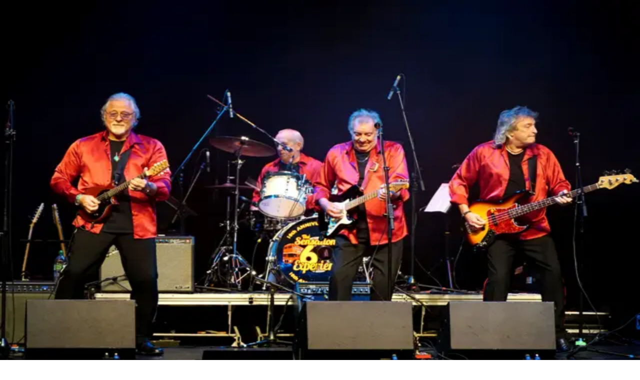

--- FILE ---
content_type: text/html; charset=utf-8
request_url: https://trafalgartickets.com/cliffs-pavilion-southend/en-GB/event/music/the-sensational-60s-experience-tickets
body_size: 23444
content:
<!DOCTYPE html><html lang="en-GB" class="__className_b0d032 scroll-smooth bg-white antialiased"><head><meta charSet="utf-8"/><meta name="viewport" content="width=device-width, initial-scale=1"/><link rel="preload" href="/cliffs-pavilion-southend/_next/static/media/904be59b21bd51cb-s.p.woff2" as="font" crossorigin="" type="font/woff2"/><link rel="preload" as="image" href="https://images.ctfassets.net/le9bkneeoxws/uTWq4Ro4WA4tDpP3psdqe/199ba81cd8479d083d0370e494e260e9/TTxTT_SOUTHEND_CLIFFS_NEGATIVE_LOGO.svg"/><link rel="stylesheet" href="/cliffs-pavilion-southend/_next/static/css/0c8a61ddc1298412.css" data-precedence="next"/><link rel="preload" as="script" fetchPriority="low" href="/cliffs-pavilion-southend/_next/static/chunks/webpack-22d281319cbcf364.js"/><script src="/cliffs-pavilion-southend/_next/static/chunks/55c7baf3-081b456925c5284c.js" async=""></script><script src="/cliffs-pavilion-southend/_next/static/chunks/4308-b0e469756a9d8137.js" async=""></script><script src="/cliffs-pavilion-southend/_next/static/chunks/main-app-91e39abbd34ef9c0.js" async=""></script><script src="/cliffs-pavilion-southend/_next/static/chunks/78b80fd0-d8f37557c1c88fd1.js" async=""></script><script src="/cliffs-pavilion-southend/_next/static/chunks/7185-1b5457c1aeff5bb8.js" async=""></script><script src="/cliffs-pavilion-southend/_next/static/chunks/5280-af293cd5b3ed1821.js" async=""></script><script src="/cliffs-pavilion-southend/_next/static/chunks/570-fb35da94357fa61e.js" async=""></script><script src="/cliffs-pavilion-southend/_next/static/chunks/8090-c5b591f83394513a.js" async=""></script><script src="/cliffs-pavilion-southend/_next/static/chunks/1052-e58f0e10bc8965fd.js" async=""></script><script src="/cliffs-pavilion-southend/_next/static/chunks/9302-bdcae7b0028d233a.js" async=""></script><script src="/cliffs-pavilion-southend/_next/static/chunks/9965-1c9d6d2a2194d3c5.js" async=""></script><script src="/cliffs-pavilion-southend/_next/static/chunks/app/%5Blang%5D/event/%5Bcategory%5D/%5Bslug%5D/page-594ba5c3e5e11f11.js" async=""></script><script src="/cliffs-pavilion-southend/_next/static/chunks/app/%5Blang%5D/page-7c9638890954b950.js" async=""></script><script src="/cliffs-pavilion-southend/_next/static/chunks/app/%5Blang%5D/layout-2f75fe9cb280e99f.js" async=""></script><script src="/cliffs-pavilion-southend/_next/static/chunks/app/%5Blang%5D/not-found-95061f3f335d1feb.js" async=""></script><link rel="preload" href="https://try.abtasty.com/f63d6a220f29ce51f023e886ecd1039a.js" as="script"/><link rel="preload" href="//js-eu1.hs-scripts.com/26166057.js" as="script"/><link rel="preload" href="https://js.hsforms.net/forms/v2.js" as="script"/><meta name="next-size-adjust" content=""/><title>Book The Sensational 60s Experience tickets | Cliffs Pavilion Southend</title><meta name="description" content="Book your tickets to The Sensational 60s Experience at Cliffs Pavilion Southend at the official Trafalgar Tickets, Cliffs Pavilion Southend box office."/><meta property="og:title" content="Book The Sensational 60s Experience tickets | Cliffs Pavilion Southend"/><meta property="og:description" content="Book your tickets to The Sensational 60s Experience at Cliffs Pavilion Southend at the official Trafalgar Tickets, Cliffs Pavilion Southend box office."/><meta property="og:image:alt" content="Cliffs Pavilion Southend"/><meta property="og:image:type" content="image/png"/><meta property="og:image" content="https://trafalgartickets.com/cliffs-pavilion-southend/en-GB/event/music/the-sensational-60s-experience-tickets/opengraph-image?f10e467381a6f2e2"/><meta property="og:image:width" content="1200"/><meta property="og:image:height" content="630"/><meta name="twitter:card" content="summary_large_image"/><meta name="twitter:title" content="Book The Sensational 60s Experience tickets | Cliffs Pavilion Southend"/><meta name="twitter:description" content="Book your tickets to The Sensational 60s Experience at Cliffs Pavilion Southend at the official Trafalgar Tickets, Cliffs Pavilion Southend box office."/><meta name="twitter:image:alt" content="Cliffs Pavilion Southend"/><meta name="twitter:image:type" content="image/png"/><meta name="twitter:image" content="https://trafalgartickets.com/cliffs-pavilion-southend/en-GB/event/music/the-sensational-60s-experience-tickets/opengraph-image?f10e467381a6f2e2"/><meta name="twitter:image:width" content="1200"/><meta name="twitter:image:height" content="630"/><link rel="icon" href="/cliffs-pavilion-southend/favicon/cliffs-pavilion-southend/favicon-16x16.png" sizes="16x16" type="image/png"/><link rel="icon" href="/cliffs-pavilion-southend/favicon/cliffs-pavilion-southend/favicon-32x32.png" sizes="32x32" type="image/png"/><link rel="apple-touch-icon" href="/cliffs-pavilion-southend/favicon/cliffs-pavilion-southend/apple-touch-icon.png" sizes="180x180"/><link rel="manifest" href="/cliffs-pavilion-southend/favicon/cliffs-pavilion-southend/site.webmanifest"/><script>(self.__next_s=self.__next_s||[]).push(["https://try.abtasty.com/f63d6a220f29ce51f023e886ecd1039a.js",{"type":"text/javascript"}])</script><script src="/cliffs-pavilion-southend/_next/static/chunks/polyfills-42372ed130431b0a.js" noModule=""></script></head><body><div hidden=""><!--$--><!--/$--></div><!--$--><noscript><iframe src="https://www.googletagmanager.com/ns.html?id=GTM-N2L6FNV" height="0" width="0" style="display:none;visibility:hidden"></iframe></noscript><!--/$--><iframe src="https://booking.trafalgartickets.com/en/cliffs-pavilion-southend/itix" class="hidden"></iframe><div class="bg-navy-300 sticky z-40 flex h-16 justify-center text-white transition-all duration-300 top-0 lg:h-[6.75rem]"><div class="container flex items-center justify-between"><div class="flex max-w-[7.5rem] items-start justify-center gap-8 xs:max-w-[110.25rem] lg:max-w-none lg:items-center lg:pt-0"><a aria-label="Home" class="flex items-center" href="/cliffs-pavilion-southend/en-GB"><img alt="Cliffs Pavilion Logo" draggable="false" loading="eager" width="0" height="0" decoding="async" data-nimg="1" class="h-[1.9375rem] max-w-[10.25rem] object-left lg:h-[3.625rem] lg:max-w-[18.125rem] w-full object-contain" style="color:transparent" src="https://images.ctfassets.net/le9bkneeoxws/uTWq4Ro4WA4tDpP3psdqe/199ba81cd8479d083d0370e494e260e9/TTxTT_SOUTHEND_CLIFFS_NEGATIVE_LOGO.svg"/></a><nav aria-label="Main" data-orientation="horizontal" dir="ltr" class="hidden lg:flex"><div style="position:relative"><ul data-orientation="horizontal" class="flex flex-row gap-2" dir="ltr"><li><a class="group px-2" href="/cliffs-pavilion-southend/en-GB/whats-on"><span class="inline-block max-w-[200px] border-b-2 text-left font-bold group-hover:border-blue-400 border-transparent text-body">What&#x27;s On</span></a></li><li><a class="group px-2" href="/cliffs-pavilion-southend/en-GB/your-visit"><span class="inline-block max-w-[200px] border-b-2 text-left font-bold group-hover:border-blue-400 border-transparent text-body">Your Visit</span></a></li><li><a class="group px-2" href="/cliffs-pavilion-southend/en-GB/food-and-drink"><span class="inline-block max-w-[200px] border-b-2 text-left font-bold group-hover:border-blue-400 border-transparent text-body">Food &amp; Drink</span></a></li><li><a class="group px-2" href="/cliffs-pavilion-southend/en-GB/membership"><span class="inline-block max-w-[200px] border-b-2 text-left font-bold group-hover:border-blue-400 border-transparent text-body">Memberships</span></a></li><li><button class="group cursor-pointer px-2" type="button" aria-haspopup="dialog" aria-expanded="false" aria-controls="radix-_R_1mccqivb_" data-state="closed"><span class="inline-block border-b-2 border-transparent font-bold group-hover:border-blue-400 text-body">More</span></button></li></ul></div></nav></div><div class="flex shrink-0 gap-4"><button class="pointer-events-auto cursor-pointer"><div class="group flex flex-col items-center justify-center gap-2 lg:flex-row lg:gap-1"><svg xmlns="http://www.w3.org/2000/svg" fill="none" viewBox="0 0 15 15" height="15" aria-hidden="true" role="img" class="text-blue-300 group-hover:opacity-60"><path stroke="currentColor" stroke-linecap="round" stroke-linejoin="round" d="m13.367 13.125-2.719-2.719m1.47-3.531a5 5 0 1 1-10 0 5 5 0 0 1 10 0Z"></path></svg><span class="text-[10px] group-hover:opacity-60 xs:text-mobile-xxs lg:text-xxs lg:font-medium">Search</span></div></button><button class="flex"><div class="group flex flex-col items-center justify-center gap-2 lg:flex-row lg:gap-1"><svg xmlns="http://www.w3.org/2000/svg" fill="none" viewBox="0 0 15 15" height="15" aria-hidden="true" role="img" class="text-blue-300 group-hover:opacity-60"><path stroke="currentColor" stroke-linecap="round" stroke-linejoin="round" d="M3.75 11.125c0 .581 0 .872.064 1.11a1.875 1.875 0 0 0 1.326 1.326c.238.064.529.064 1.11.064h3.875c1.05 0 1.575 0 1.976-.204.353-.18.64-.467.82-.82.204-.4.204-.926.204-1.976v-5.25c0-1.05 0-1.575-.204-1.976a1.875 1.875 0 0 0-.82-.82c-.4-.204-.926-.204-1.976-.204H6.25c-.581 0-.872 0-1.11.064a1.875 1.875 0 0 0-1.326 1.326c-.064.238-.064.529-.064 1.11M7.5 5.5 10 8m0 0-2.5 2.5M10 8H1.875"></path></svg><span class="text-[10px] group-hover:opacity-60 xs:text-mobile-xxs lg:text-xxs lg:font-medium">Log In</span></div></button><button type="button" aria-haspopup="dialog" aria-expanded="false" aria-controls="radix-_R_3kcqivb_" data-state="closed" class="lg:hidden"><div class="group flex flex-col items-center justify-center gap-2 lg:flex-row lg:gap-1"><svg xmlns="http://www.w3.org/2000/svg" fill="none" viewBox="0 0 24 24" height="15" aria-hidden="true" role="img" class="text-blue-300 group-hover:opacity-60"><path stroke="currentColor" stroke-linecap="round" stroke-linejoin="round" stroke-width="2" d="M3 12h18M3 6h18M9 18h12"></path></svg><span class="text-[10px] group-hover:opacity-60 xs:text-mobile-xxs lg:text-xxs lg:font-medium">Menu</span></div></button></div></div></div><span id="main-content"><div class="bg-navy-300 relative"><div class="container flex flex-col"><div class="flex flex-col gap-6 py-6 lg:gap-11 lg:py-11"><div class="flex w-full flex-col items-start gap-11 lg:flex-row lg:gap-20"><div class="relative aspect-[2/1] w-full lg:aspect-square lg:size-[325px] xxl:size-[385px]"><picture><source media="(min-width: 1280px)" srcSet="https://images.ctfassets.net/le9bkneeoxws/j0QMGVR2lOxnyxu8dtE5i/5eda319bf391f837d29b4ab1c76519b9/Sensational_60s_600x600.jpg"/><img alt="Hero image for The Sensational 60s Experience" draggable="false" loading="eager" decoding="async" data-nimg="fill" class="rounded-3xl" style="position:absolute;height:100%;width:100%;left:0;top:0;right:0;bottom:0;color:transparent;background-size:cover;background-position:50% 50%;background-repeat:no-repeat;background-image:url(&quot;data:image/svg+xml;charset=utf-8,%3Csvg xmlns=&#x27;http://www.w3.org/2000/svg&#x27; %3E%3Cfilter id=&#x27;b&#x27; color-interpolation-filters=&#x27;sRGB&#x27;%3E%3CfeGaussianBlur stdDeviation=&#x27;20&#x27;/%3E%3CfeColorMatrix values=&#x27;1 0 0 0 0 0 1 0 0 0 0 0 1 0 0 0 0 0 100 -1&#x27; result=&#x27;s&#x27;/%3E%3CfeFlood x=&#x27;0&#x27; y=&#x27;0&#x27; width=&#x27;100%25&#x27; height=&#x27;100%25&#x27;/%3E%3CfeComposite operator=&#x27;out&#x27; in=&#x27;s&#x27;/%3E%3CfeComposite in2=&#x27;SourceGraphic&#x27;/%3E%3CfeGaussianBlur stdDeviation=&#x27;20&#x27;/%3E%3C/filter%3E%3Cimage width=&#x27;100%25&#x27; height=&#x27;100%25&#x27; x=&#x27;0&#x27; y=&#x27;0&#x27; preserveAspectRatio=&#x27;none&#x27; style=&#x27;filter: url(%23b);&#x27; href=&#x27;[data-uri]&#x27;/%3E%3C/svg%3E&quot;)" sizes="100vw" srcSet="/cliffs-pavilion-southend/_next/image?url=https%3A%2F%2Fcdn.tixly.com%2Ftrafalgar%2Ftix%2FEventImages%2FFeature_30097.jpg&amp;w=640&amp;q=75 640w, /cliffs-pavilion-southend/_next/image?url=https%3A%2F%2Fcdn.tixly.com%2Ftrafalgar%2Ftix%2FEventImages%2FFeature_30097.jpg&amp;w=750&amp;q=75 750w, /cliffs-pavilion-southend/_next/image?url=https%3A%2F%2Fcdn.tixly.com%2Ftrafalgar%2Ftix%2FEventImages%2FFeature_30097.jpg&amp;w=828&amp;q=75 828w, /cliffs-pavilion-southend/_next/image?url=https%3A%2F%2Fcdn.tixly.com%2Ftrafalgar%2Ftix%2FEventImages%2FFeature_30097.jpg&amp;w=1080&amp;q=75 1080w, /cliffs-pavilion-southend/_next/image?url=https%3A%2F%2Fcdn.tixly.com%2Ftrafalgar%2Ftix%2FEventImages%2FFeature_30097.jpg&amp;w=1200&amp;q=75 1200w, /cliffs-pavilion-southend/_next/image?url=https%3A%2F%2Fcdn.tixly.com%2Ftrafalgar%2Ftix%2FEventImages%2FFeature_30097.jpg&amp;w=1920&amp;q=75 1920w, /cliffs-pavilion-southend/_next/image?url=https%3A%2F%2Fcdn.tixly.com%2Ftrafalgar%2Ftix%2FEventImages%2FFeature_30097.jpg&amp;w=2048&amp;q=75 2048w, /cliffs-pavilion-southend/_next/image?url=https%3A%2F%2Fcdn.tixly.com%2Ftrafalgar%2Ftix%2FEventImages%2FFeature_30097.jpg&amp;w=3840&amp;q=75 3840w" src="/cliffs-pavilion-southend/_next/image?url=https%3A%2F%2Fcdn.tixly.com%2Ftrafalgar%2Ftix%2FEventImages%2FFeature_30097.jpg&amp;w=3840&amp;q=75"/></picture></div><div class="flex flex-col gap-6 lg:gap-12"><h1 class="text-mobile-display-xl font-bold text-white lg:text-display-xl">The Sensational 60s Experience</h1><div class="w-full"><div id="Event-info" class="relative -z-50 -mt-36 pt-36 lg:-mt-48 lg:pt-48"></div><div class="flex size-full w-full flex-col items-start gap-y-6 pb-8 text-white lg:pb-0"><div class="grid grid-cols-1 gap-6 lg:grid-cols-2"><div class="flex flex-col gap-2"><p class="text-sm font-bold uppercase">Ticket Price</p><p class="text-sm">£28.50 - £35.50</p><p class="text-sm">A transaction fee of up to £3.95 may apply.</p><div class="flex"></div></div><div class="flex flex-col gap-2"><p class="text-sm font-bold uppercase">Performance Dates</p><p class="text-sm">Sun 10th May 2026</p><div class="flex"></div></div><div class="flex flex-col gap-2"><p class="text-sm font-bold uppercase">Category</p><div class="flex"><span><a class="pt-1 text-sm capitalize underline" href="/cliffs-pavilion-southend/whats-on?categories=music">Music</a></span></div></div><div class="flex flex-col gap-2"><p class="text-sm font-bold uppercase">Where</p><div class="flex"><span><a class="pt-1 text-sm capitalize underline" href="https://www.google.com/maps/place/Station+Rd,+Westcliff-on-Sea,+Southend-on-Sea,+Westcliff-on-Sea+SS0+7RA/@51.5352356,0.6927186,17z/data=!3m1!4b1!4m6!3m5!1s0x47d8d9b82662d2f9:0xf4464f68a1260dca!8m2!3d51.5358724!4d0.6966579!16s%2Fg%2F1tlbndz2?entry=ttu">Palace Theatre Main Auditorium</a></span></div></div></div></div></div></div></div></div></div></div><div class="flex flex-col gap-6 lg:gap-12"><div class="sticky z-20 flex w-full flex-col drop-shadow transition-all duration-300 top-16 lg:top-[6.75rem] max-lg:drop-shadow"><div class="flex items-center overflow-x-visible bg-white"><div class="w-full items-center container lg:gap-16 flex justify-between"><div class="relative mx-auto w-full overflow-hidden whitespace-nowrap"><div class="flex lg:pt-0"><div class="relative overflow-x-auto"><div class="relative pr-2 lg:pb-0 relative flex snap-x snap-mandatory gap-4 overflow-x-auto p-0 pt-1 lg:gap-8 [&amp;::-webkit-scrollbar-thumb]:bg-navy-200 [&amp;::-webkit-scrollbar-track]:bg-navy-50 [&amp;::-webkit-scrollbar]:h-1"><nav aria-label="Main" data-orientation="horizontal" dir="ltr"><div style="position:relative"><ul data-orientation="horizontal" class="flex w-full flex-row flex-nowrap items-center gap-2 py-6 lg:gap-4" dir="ltr"><li><a class="text-mobile-sm py-3 text-blue-300 underline hover:text-blue-400 lg:text-sm lg:font-medium" data-no-track="true" href="#overview">Overview</a></li><li><a class="text-mobile-sm py-3 text-blue-300 underline hover:text-blue-400 lg:text-sm lg:font-medium" data-no-track="true" href="#media-gallery">Gallery</a></li></ul></div></nav></div></div></div></div></div></div></div><div class="container"><div class="flex flex-col lg:grid lg:grid-cols-[2fr_1fr] lg:flex-row lg:gap-16"><div class="z-10 flex flex-col gap-6 lg:gap-12"><div><div id="overview" class="relative -z-50 -mt-36 pt-36 lg:-mt-48 lg:pt-48"></div><div class="flex flex-col gap-7"><h2 class="text-mobile-display-sm lg:text-display-sm font-semibold">Overview</h2><div class="flex flex-col gap-6 p-0 md:p-0" data-track="true"><p class="text-mobile-sm max-w-full break-words whitespace-pre-wrap lg:text-body lg:max-w-[50rem]"><span class="font-semibold">The Sensational 60s Experience</span> is not only the biggest 60s show on tour, but also the only 60s package show out on the road today. Featuring an incredible ensemble of original artistes and band members, this is the ultimate festival of nostalgia that will have you stepping back in time to that magical decade of music and memories.</p><p class="text-mobile-sm max-w-full break-words whitespace-pre-wrap lg:text-body lg:max-w-[50rem]">Whether you’re reliving the soundtrack of your youth or discovering what your parents have been raving about, this is the must-see show of 2026!</p><p class="text-mobile-sm max-w-full break-words whitespace-pre-wrap lg:text-body lg:max-w-[50rem]">Starring Dozy, Beaky, Mick &amp; Tich, The Fortunes, The Trems (featuring Jeff Brown former member of <span class="italic">The Tremeloes</span>), Spencer James (40 years with <span class="italic">The Searchers</span>)<span class="font-semibold">,</span> and Vanity Fare, this unforgettable night is packed with timeless classics like: <span class="italic">The Legend of Xanadu</span>, Silence Is Golden, <span class="italic">Storm in a Teacup</span>, <span class="italic">Needles and Pins</span>, <span class="italic">Hitchin’ a Ride</span>, and so many more!</p><p class="text-mobile-sm max-w-full break-words whitespace-pre-wrap lg:text-body lg:max-w-[50rem]">Get ready to be transported to a time when pop music was at its very best. <span class="font-semibold">The Sensational 60s Experience</span> is a show you’ll never forget!</p></div></div></div></div><div class="relative z-10 hidden lg:flex lg:justify-end"><div><div id="pdp-calendar" class="relative -z-50 -mt-36 pt-36 lg:-mt-48 lg:pt-48"></div><div class="max-w-[393px]"></div></div></div></div></div><div class="container"><div><div id="media-gallery" class="relative -z-50 -mt-36 pt-36 lg:-mt-48 lg:pt-48"></div><div class="flex flex-col gap-7"><h2 class="text-mobile-display-sm lg:text-display-sm font-semibold">Gallery</h2><div id="gallery" class="xs:grid-cols-2 grid auto-rows-[minmax(auto,_200px)] grid-cols-1 gap-4 lg:grid-cols-4 lg:gap-8"><div class="relative cursor-pointer transition-opacity duration-100 hover:opacity-80 mx-auto w-full sm:max-w-none"><img alt="Image preview for The Sensational 60s Experience" loading="lazy" decoding="async" data-nimg="fill" class="rounded object-cover" style="position:absolute;height:100%;width:100%;left:0;top:0;right:0;bottom:0;color:transparent" sizes="(max-width: 768px) 100vw, (max-width: 1200px) 50vw, 33vw" srcSet="/cliffs-pavilion-southend/_next/image?url=https%3A%2F%2Fimages.ctfassets.net%2Fle9bkneeoxws%2F4rtXhENrq0yMkp6vLN4Q6d%2Fc6ba28652c21c0d286211123f1418555%2FDBMT_1.jpg&amp;w=256&amp;q=75 256w, /cliffs-pavilion-southend/_next/image?url=https%3A%2F%2Fimages.ctfassets.net%2Fle9bkneeoxws%2F4rtXhENrq0yMkp6vLN4Q6d%2Fc6ba28652c21c0d286211123f1418555%2FDBMT_1.jpg&amp;w=384&amp;q=75 384w, /cliffs-pavilion-southend/_next/image?url=https%3A%2F%2Fimages.ctfassets.net%2Fle9bkneeoxws%2F4rtXhENrq0yMkp6vLN4Q6d%2Fc6ba28652c21c0d286211123f1418555%2FDBMT_1.jpg&amp;w=640&amp;q=75 640w, /cliffs-pavilion-southend/_next/image?url=https%3A%2F%2Fimages.ctfassets.net%2Fle9bkneeoxws%2F4rtXhENrq0yMkp6vLN4Q6d%2Fc6ba28652c21c0d286211123f1418555%2FDBMT_1.jpg&amp;w=750&amp;q=75 750w, /cliffs-pavilion-southend/_next/image?url=https%3A%2F%2Fimages.ctfassets.net%2Fle9bkneeoxws%2F4rtXhENrq0yMkp6vLN4Q6d%2Fc6ba28652c21c0d286211123f1418555%2FDBMT_1.jpg&amp;w=828&amp;q=75 828w, /cliffs-pavilion-southend/_next/image?url=https%3A%2F%2Fimages.ctfassets.net%2Fle9bkneeoxws%2F4rtXhENrq0yMkp6vLN4Q6d%2Fc6ba28652c21c0d286211123f1418555%2FDBMT_1.jpg&amp;w=1080&amp;q=75 1080w, /cliffs-pavilion-southend/_next/image?url=https%3A%2F%2Fimages.ctfassets.net%2Fle9bkneeoxws%2F4rtXhENrq0yMkp6vLN4Q6d%2Fc6ba28652c21c0d286211123f1418555%2FDBMT_1.jpg&amp;w=1200&amp;q=75 1200w, /cliffs-pavilion-southend/_next/image?url=https%3A%2F%2Fimages.ctfassets.net%2Fle9bkneeoxws%2F4rtXhENrq0yMkp6vLN4Q6d%2Fc6ba28652c21c0d286211123f1418555%2FDBMT_1.jpg&amp;w=1920&amp;q=75 1920w, /cliffs-pavilion-southend/_next/image?url=https%3A%2F%2Fimages.ctfassets.net%2Fle9bkneeoxws%2F4rtXhENrq0yMkp6vLN4Q6d%2Fc6ba28652c21c0d286211123f1418555%2FDBMT_1.jpg&amp;w=2048&amp;q=75 2048w, /cliffs-pavilion-southend/_next/image?url=https%3A%2F%2Fimages.ctfassets.net%2Fle9bkneeoxws%2F4rtXhENrq0yMkp6vLN4Q6d%2Fc6ba28652c21c0d286211123f1418555%2FDBMT_1.jpg&amp;w=3840&amp;q=75 3840w" src="/cliffs-pavilion-southend/_next/image?url=https%3A%2F%2Fimages.ctfassets.net%2Fle9bkneeoxws%2F4rtXhENrq0yMkp6vLN4Q6d%2Fc6ba28652c21c0d286211123f1418555%2FDBMT_1.jpg&amp;w=3840&amp;q=75"/></div><div class="relative cursor-pointer transition-opacity duration-100 hover:opacity-80 mx-auto w-full sm:max-w-none"><img alt="Image preview for The Sensational 60s Experience" loading="lazy" decoding="async" data-nimg="fill" class="rounded object-cover" style="position:absolute;height:100%;width:100%;left:0;top:0;right:0;bottom:0;color:transparent" sizes="(max-width: 768px) 100vw, (max-width: 1200px) 50vw, 33vw" srcSet="/cliffs-pavilion-southend/_next/image?url=https%3A%2F%2Fimages.ctfassets.net%2Fle9bkneeoxws%2F1lCdkTDxNKvtJMP3DcP4JC%2Ff3a9974926588f86a50a228357c78c20%2FFORTUNES_LIVE_1.jpg&amp;w=256&amp;q=75 256w, /cliffs-pavilion-southend/_next/image?url=https%3A%2F%2Fimages.ctfassets.net%2Fle9bkneeoxws%2F1lCdkTDxNKvtJMP3DcP4JC%2Ff3a9974926588f86a50a228357c78c20%2FFORTUNES_LIVE_1.jpg&amp;w=384&amp;q=75 384w, /cliffs-pavilion-southend/_next/image?url=https%3A%2F%2Fimages.ctfassets.net%2Fle9bkneeoxws%2F1lCdkTDxNKvtJMP3DcP4JC%2Ff3a9974926588f86a50a228357c78c20%2FFORTUNES_LIVE_1.jpg&amp;w=640&amp;q=75 640w, /cliffs-pavilion-southend/_next/image?url=https%3A%2F%2Fimages.ctfassets.net%2Fle9bkneeoxws%2F1lCdkTDxNKvtJMP3DcP4JC%2Ff3a9974926588f86a50a228357c78c20%2FFORTUNES_LIVE_1.jpg&amp;w=750&amp;q=75 750w, /cliffs-pavilion-southend/_next/image?url=https%3A%2F%2Fimages.ctfassets.net%2Fle9bkneeoxws%2F1lCdkTDxNKvtJMP3DcP4JC%2Ff3a9974926588f86a50a228357c78c20%2FFORTUNES_LIVE_1.jpg&amp;w=828&amp;q=75 828w, /cliffs-pavilion-southend/_next/image?url=https%3A%2F%2Fimages.ctfassets.net%2Fle9bkneeoxws%2F1lCdkTDxNKvtJMP3DcP4JC%2Ff3a9974926588f86a50a228357c78c20%2FFORTUNES_LIVE_1.jpg&amp;w=1080&amp;q=75 1080w, /cliffs-pavilion-southend/_next/image?url=https%3A%2F%2Fimages.ctfassets.net%2Fle9bkneeoxws%2F1lCdkTDxNKvtJMP3DcP4JC%2Ff3a9974926588f86a50a228357c78c20%2FFORTUNES_LIVE_1.jpg&amp;w=1200&amp;q=75 1200w, /cliffs-pavilion-southend/_next/image?url=https%3A%2F%2Fimages.ctfassets.net%2Fle9bkneeoxws%2F1lCdkTDxNKvtJMP3DcP4JC%2Ff3a9974926588f86a50a228357c78c20%2FFORTUNES_LIVE_1.jpg&amp;w=1920&amp;q=75 1920w, /cliffs-pavilion-southend/_next/image?url=https%3A%2F%2Fimages.ctfassets.net%2Fle9bkneeoxws%2F1lCdkTDxNKvtJMP3DcP4JC%2Ff3a9974926588f86a50a228357c78c20%2FFORTUNES_LIVE_1.jpg&amp;w=2048&amp;q=75 2048w, /cliffs-pavilion-southend/_next/image?url=https%3A%2F%2Fimages.ctfassets.net%2Fle9bkneeoxws%2F1lCdkTDxNKvtJMP3DcP4JC%2Ff3a9974926588f86a50a228357c78c20%2FFORTUNES_LIVE_1.jpg&amp;w=3840&amp;q=75 3840w" src="/cliffs-pavilion-southend/_next/image?url=https%3A%2F%2Fimages.ctfassets.net%2Fle9bkneeoxws%2F1lCdkTDxNKvtJMP3DcP4JC%2Ff3a9974926588f86a50a228357c78c20%2FFORTUNES_LIVE_1.jpg&amp;w=3840&amp;q=75"/></div><div class="relative cursor-pointer transition-opacity duration-100 hover:opacity-80 mx-auto w-full sm:max-w-none"><img alt="Image preview for The Sensational 60s Experience" loading="lazy" decoding="async" data-nimg="fill" class="rounded object-cover" style="position:absolute;height:100%;width:100%;left:0;top:0;right:0;bottom:0;color:transparent" sizes="(max-width: 768px) 100vw, (max-width: 1200px) 50vw, 33vw" srcSet="/cliffs-pavilion-southend/_next/image?url=https%3A%2F%2Fimages.ctfassets.net%2Fle9bkneeoxws%2F1yME1YHHRPbnB4WuMtlzHp%2Ffa436e3c365ccdc66524ea47ee4c531a%2FTHE_FORTUNES__A.jpg&amp;w=256&amp;q=75 256w, /cliffs-pavilion-southend/_next/image?url=https%3A%2F%2Fimages.ctfassets.net%2Fle9bkneeoxws%2F1yME1YHHRPbnB4WuMtlzHp%2Ffa436e3c365ccdc66524ea47ee4c531a%2FTHE_FORTUNES__A.jpg&amp;w=384&amp;q=75 384w, /cliffs-pavilion-southend/_next/image?url=https%3A%2F%2Fimages.ctfassets.net%2Fle9bkneeoxws%2F1yME1YHHRPbnB4WuMtlzHp%2Ffa436e3c365ccdc66524ea47ee4c531a%2FTHE_FORTUNES__A.jpg&amp;w=640&amp;q=75 640w, /cliffs-pavilion-southend/_next/image?url=https%3A%2F%2Fimages.ctfassets.net%2Fle9bkneeoxws%2F1yME1YHHRPbnB4WuMtlzHp%2Ffa436e3c365ccdc66524ea47ee4c531a%2FTHE_FORTUNES__A.jpg&amp;w=750&amp;q=75 750w, /cliffs-pavilion-southend/_next/image?url=https%3A%2F%2Fimages.ctfassets.net%2Fle9bkneeoxws%2F1yME1YHHRPbnB4WuMtlzHp%2Ffa436e3c365ccdc66524ea47ee4c531a%2FTHE_FORTUNES__A.jpg&amp;w=828&amp;q=75 828w, /cliffs-pavilion-southend/_next/image?url=https%3A%2F%2Fimages.ctfassets.net%2Fle9bkneeoxws%2F1yME1YHHRPbnB4WuMtlzHp%2Ffa436e3c365ccdc66524ea47ee4c531a%2FTHE_FORTUNES__A.jpg&amp;w=1080&amp;q=75 1080w, /cliffs-pavilion-southend/_next/image?url=https%3A%2F%2Fimages.ctfassets.net%2Fle9bkneeoxws%2F1yME1YHHRPbnB4WuMtlzHp%2Ffa436e3c365ccdc66524ea47ee4c531a%2FTHE_FORTUNES__A.jpg&amp;w=1200&amp;q=75 1200w, /cliffs-pavilion-southend/_next/image?url=https%3A%2F%2Fimages.ctfassets.net%2Fle9bkneeoxws%2F1yME1YHHRPbnB4WuMtlzHp%2Ffa436e3c365ccdc66524ea47ee4c531a%2FTHE_FORTUNES__A.jpg&amp;w=1920&amp;q=75 1920w, /cliffs-pavilion-southend/_next/image?url=https%3A%2F%2Fimages.ctfassets.net%2Fle9bkneeoxws%2F1yME1YHHRPbnB4WuMtlzHp%2Ffa436e3c365ccdc66524ea47ee4c531a%2FTHE_FORTUNES__A.jpg&amp;w=2048&amp;q=75 2048w, /cliffs-pavilion-southend/_next/image?url=https%3A%2F%2Fimages.ctfassets.net%2Fle9bkneeoxws%2F1yME1YHHRPbnB4WuMtlzHp%2Ffa436e3c365ccdc66524ea47ee4c531a%2FTHE_FORTUNES__A.jpg&amp;w=3840&amp;q=75 3840w" src="/cliffs-pavilion-southend/_next/image?url=https%3A%2F%2Fimages.ctfassets.net%2Fle9bkneeoxws%2F1yME1YHHRPbnB4WuMtlzHp%2Ffa436e3c365ccdc66524ea47ee4c531a%2FTHE_FORTUNES__A.jpg&amp;w=3840&amp;q=75"/></div><div class="relative cursor-pointer transition-opacity duration-100 hover:opacity-80 mx-auto w-full sm:max-w-none"><img alt="Image preview for The Sensational 60s Experience" loading="lazy" decoding="async" data-nimg="fill" class="rounded object-cover" style="position:absolute;height:100%;width:100%;left:0;top:0;right:0;bottom:0;color:transparent" sizes="(max-width: 768px) 100vw, (max-width: 1200px) 50vw, 33vw" srcSet="/cliffs-pavilion-southend/_next/image?url=https%3A%2F%2Fimages.ctfassets.net%2Fle9bkneeoxws%2F2GZF3NihvajD56E4vEicD4%2F07084a93e25f1e07415292e251a35861%2FTHE_FORTUNES.jpg&amp;w=256&amp;q=75 256w, /cliffs-pavilion-southend/_next/image?url=https%3A%2F%2Fimages.ctfassets.net%2Fle9bkneeoxws%2F2GZF3NihvajD56E4vEicD4%2F07084a93e25f1e07415292e251a35861%2FTHE_FORTUNES.jpg&amp;w=384&amp;q=75 384w, /cliffs-pavilion-southend/_next/image?url=https%3A%2F%2Fimages.ctfassets.net%2Fle9bkneeoxws%2F2GZF3NihvajD56E4vEicD4%2F07084a93e25f1e07415292e251a35861%2FTHE_FORTUNES.jpg&amp;w=640&amp;q=75 640w, /cliffs-pavilion-southend/_next/image?url=https%3A%2F%2Fimages.ctfassets.net%2Fle9bkneeoxws%2F2GZF3NihvajD56E4vEicD4%2F07084a93e25f1e07415292e251a35861%2FTHE_FORTUNES.jpg&amp;w=750&amp;q=75 750w, /cliffs-pavilion-southend/_next/image?url=https%3A%2F%2Fimages.ctfassets.net%2Fle9bkneeoxws%2F2GZF3NihvajD56E4vEicD4%2F07084a93e25f1e07415292e251a35861%2FTHE_FORTUNES.jpg&amp;w=828&amp;q=75 828w, /cliffs-pavilion-southend/_next/image?url=https%3A%2F%2Fimages.ctfassets.net%2Fle9bkneeoxws%2F2GZF3NihvajD56E4vEicD4%2F07084a93e25f1e07415292e251a35861%2FTHE_FORTUNES.jpg&amp;w=1080&amp;q=75 1080w, /cliffs-pavilion-southend/_next/image?url=https%3A%2F%2Fimages.ctfassets.net%2Fle9bkneeoxws%2F2GZF3NihvajD56E4vEicD4%2F07084a93e25f1e07415292e251a35861%2FTHE_FORTUNES.jpg&amp;w=1200&amp;q=75 1200w, /cliffs-pavilion-southend/_next/image?url=https%3A%2F%2Fimages.ctfassets.net%2Fle9bkneeoxws%2F2GZF3NihvajD56E4vEicD4%2F07084a93e25f1e07415292e251a35861%2FTHE_FORTUNES.jpg&amp;w=1920&amp;q=75 1920w, /cliffs-pavilion-southend/_next/image?url=https%3A%2F%2Fimages.ctfassets.net%2Fle9bkneeoxws%2F2GZF3NihvajD56E4vEicD4%2F07084a93e25f1e07415292e251a35861%2FTHE_FORTUNES.jpg&amp;w=2048&amp;q=75 2048w, /cliffs-pavilion-southend/_next/image?url=https%3A%2F%2Fimages.ctfassets.net%2Fle9bkneeoxws%2F2GZF3NihvajD56E4vEicD4%2F07084a93e25f1e07415292e251a35861%2FTHE_FORTUNES.jpg&amp;w=3840&amp;q=75 3840w" src="/cliffs-pavilion-southend/_next/image?url=https%3A%2F%2Fimages.ctfassets.net%2Fle9bkneeoxws%2F2GZF3NihvajD56E4vEicD4%2F07084a93e25f1e07415292e251a35861%2FTHE_FORTUNES.jpg&amp;w=3840&amp;q=75"/></div><div class="relative cursor-pointer transition-opacity duration-100 hover:opacity-80 mx-auto w-full sm:max-w-none"><img alt="Image preview for The Sensational 60s Experience" loading="lazy" decoding="async" data-nimg="fill" class="rounded object-cover" style="position:absolute;height:100%;width:100%;left:0;top:0;right:0;bottom:0;color:transparent" sizes="(max-width: 768px) 100vw, (max-width: 1200px) 50vw, 33vw" srcSet="/cliffs-pavilion-southend/_next/image?url=https%3A%2F%2Fimages.ctfassets.net%2Fle9bkneeoxws%2FZBdoUhT0P3casg2liC1i3%2F86b4bc740e790c92ea5038ad861c3e08%2FTHE_SWINGING_BLUE_JEANS_-_Copy.jpg&amp;w=256&amp;q=75 256w, /cliffs-pavilion-southend/_next/image?url=https%3A%2F%2Fimages.ctfassets.net%2Fle9bkneeoxws%2FZBdoUhT0P3casg2liC1i3%2F86b4bc740e790c92ea5038ad861c3e08%2FTHE_SWINGING_BLUE_JEANS_-_Copy.jpg&amp;w=384&amp;q=75 384w, /cliffs-pavilion-southend/_next/image?url=https%3A%2F%2Fimages.ctfassets.net%2Fle9bkneeoxws%2FZBdoUhT0P3casg2liC1i3%2F86b4bc740e790c92ea5038ad861c3e08%2FTHE_SWINGING_BLUE_JEANS_-_Copy.jpg&amp;w=640&amp;q=75 640w, /cliffs-pavilion-southend/_next/image?url=https%3A%2F%2Fimages.ctfassets.net%2Fle9bkneeoxws%2FZBdoUhT0P3casg2liC1i3%2F86b4bc740e790c92ea5038ad861c3e08%2FTHE_SWINGING_BLUE_JEANS_-_Copy.jpg&amp;w=750&amp;q=75 750w, /cliffs-pavilion-southend/_next/image?url=https%3A%2F%2Fimages.ctfassets.net%2Fle9bkneeoxws%2FZBdoUhT0P3casg2liC1i3%2F86b4bc740e790c92ea5038ad861c3e08%2FTHE_SWINGING_BLUE_JEANS_-_Copy.jpg&amp;w=828&amp;q=75 828w, /cliffs-pavilion-southend/_next/image?url=https%3A%2F%2Fimages.ctfassets.net%2Fle9bkneeoxws%2FZBdoUhT0P3casg2liC1i3%2F86b4bc740e790c92ea5038ad861c3e08%2FTHE_SWINGING_BLUE_JEANS_-_Copy.jpg&amp;w=1080&amp;q=75 1080w, /cliffs-pavilion-southend/_next/image?url=https%3A%2F%2Fimages.ctfassets.net%2Fle9bkneeoxws%2FZBdoUhT0P3casg2liC1i3%2F86b4bc740e790c92ea5038ad861c3e08%2FTHE_SWINGING_BLUE_JEANS_-_Copy.jpg&amp;w=1200&amp;q=75 1200w, /cliffs-pavilion-southend/_next/image?url=https%3A%2F%2Fimages.ctfassets.net%2Fle9bkneeoxws%2FZBdoUhT0P3casg2liC1i3%2F86b4bc740e790c92ea5038ad861c3e08%2FTHE_SWINGING_BLUE_JEANS_-_Copy.jpg&amp;w=1920&amp;q=75 1920w, /cliffs-pavilion-southend/_next/image?url=https%3A%2F%2Fimages.ctfassets.net%2Fle9bkneeoxws%2FZBdoUhT0P3casg2liC1i3%2F86b4bc740e790c92ea5038ad861c3e08%2FTHE_SWINGING_BLUE_JEANS_-_Copy.jpg&amp;w=2048&amp;q=75 2048w, /cliffs-pavilion-southend/_next/image?url=https%3A%2F%2Fimages.ctfassets.net%2Fle9bkneeoxws%2FZBdoUhT0P3casg2liC1i3%2F86b4bc740e790c92ea5038ad861c3e08%2FTHE_SWINGING_BLUE_JEANS_-_Copy.jpg&amp;w=3840&amp;q=75 3840w" src="/cliffs-pavilion-southend/_next/image?url=https%3A%2F%2Fimages.ctfassets.net%2Fle9bkneeoxws%2FZBdoUhT0P3casg2liC1i3%2F86b4bc740e790c92ea5038ad861c3e08%2FTHE_SWINGING_BLUE_JEANS_-_Copy.jpg&amp;w=3840&amp;q=75"/></div><div class="relative cursor-pointer transition-opacity duration-100 hover:opacity-80 mx-auto w-full sm:max-w-none"><img alt="Image preview for The Sensational 60s Experience" loading="lazy" decoding="async" data-nimg="fill" class="rounded object-cover" style="position:absolute;height:100%;width:100%;left:0;top:0;right:0;bottom:0;color:transparent" sizes="(max-width: 768px) 100vw, (max-width: 1200px) 50vw, 33vw" srcSet="/cliffs-pavilion-southend/_next/image?url=https%3A%2F%2Fimages.ctfassets.net%2Fle9bkneeoxws%2F5WfiJCN7od58H6iYkDNkSA%2F4c26d9413880e8e443c353d7da570c1e%2FSPENCER_JAMES_5.jpg&amp;w=256&amp;q=75 256w, /cliffs-pavilion-southend/_next/image?url=https%3A%2F%2Fimages.ctfassets.net%2Fle9bkneeoxws%2F5WfiJCN7od58H6iYkDNkSA%2F4c26d9413880e8e443c353d7da570c1e%2FSPENCER_JAMES_5.jpg&amp;w=384&amp;q=75 384w, /cliffs-pavilion-southend/_next/image?url=https%3A%2F%2Fimages.ctfassets.net%2Fle9bkneeoxws%2F5WfiJCN7od58H6iYkDNkSA%2F4c26d9413880e8e443c353d7da570c1e%2FSPENCER_JAMES_5.jpg&amp;w=640&amp;q=75 640w, /cliffs-pavilion-southend/_next/image?url=https%3A%2F%2Fimages.ctfassets.net%2Fle9bkneeoxws%2F5WfiJCN7od58H6iYkDNkSA%2F4c26d9413880e8e443c353d7da570c1e%2FSPENCER_JAMES_5.jpg&amp;w=750&amp;q=75 750w, /cliffs-pavilion-southend/_next/image?url=https%3A%2F%2Fimages.ctfassets.net%2Fle9bkneeoxws%2F5WfiJCN7od58H6iYkDNkSA%2F4c26d9413880e8e443c353d7da570c1e%2FSPENCER_JAMES_5.jpg&amp;w=828&amp;q=75 828w, /cliffs-pavilion-southend/_next/image?url=https%3A%2F%2Fimages.ctfassets.net%2Fle9bkneeoxws%2F5WfiJCN7od58H6iYkDNkSA%2F4c26d9413880e8e443c353d7da570c1e%2FSPENCER_JAMES_5.jpg&amp;w=1080&amp;q=75 1080w, /cliffs-pavilion-southend/_next/image?url=https%3A%2F%2Fimages.ctfassets.net%2Fle9bkneeoxws%2F5WfiJCN7od58H6iYkDNkSA%2F4c26d9413880e8e443c353d7da570c1e%2FSPENCER_JAMES_5.jpg&amp;w=1200&amp;q=75 1200w, /cliffs-pavilion-southend/_next/image?url=https%3A%2F%2Fimages.ctfassets.net%2Fle9bkneeoxws%2F5WfiJCN7od58H6iYkDNkSA%2F4c26d9413880e8e443c353d7da570c1e%2FSPENCER_JAMES_5.jpg&amp;w=1920&amp;q=75 1920w, /cliffs-pavilion-southend/_next/image?url=https%3A%2F%2Fimages.ctfassets.net%2Fle9bkneeoxws%2F5WfiJCN7od58H6iYkDNkSA%2F4c26d9413880e8e443c353d7da570c1e%2FSPENCER_JAMES_5.jpg&amp;w=2048&amp;q=75 2048w, /cliffs-pavilion-southend/_next/image?url=https%3A%2F%2Fimages.ctfassets.net%2Fle9bkneeoxws%2F5WfiJCN7od58H6iYkDNkSA%2F4c26d9413880e8e443c353d7da570c1e%2FSPENCER_JAMES_5.jpg&amp;w=3840&amp;q=75 3840w" src="/cliffs-pavilion-southend/_next/image?url=https%3A%2F%2Fimages.ctfassets.net%2Fle9bkneeoxws%2F5WfiJCN7od58H6iYkDNkSA%2F4c26d9413880e8e443c353d7da570c1e%2FSPENCER_JAMES_5.jpg&amp;w=3840&amp;q=75"/></div><div class="relative cursor-pointer transition-opacity duration-100 hover:opacity-80 mx-auto w-full sm:max-w-none"><img alt="Image preview for The Sensational 60s Experience" loading="lazy" decoding="async" data-nimg="fill" class="rounded object-cover" style="position:absolute;height:100%;width:100%;left:0;top:0;right:0;bottom:0;color:transparent" sizes="(max-width: 768px) 100vw, (max-width: 1200px) 50vw, 33vw" srcSet="/cliffs-pavilion-southend/_next/image?url=https%3A%2F%2Fimages.ctfassets.net%2Fle9bkneeoxws%2Fd9kPUorLMOlGkoQVxEbVJ%2Fbacb128e82727d2c6460607ae81eaed2%2FDOZY_BEAKY_MICK___TICH__A.jpg&amp;w=256&amp;q=75 256w, /cliffs-pavilion-southend/_next/image?url=https%3A%2F%2Fimages.ctfassets.net%2Fle9bkneeoxws%2Fd9kPUorLMOlGkoQVxEbVJ%2Fbacb128e82727d2c6460607ae81eaed2%2FDOZY_BEAKY_MICK___TICH__A.jpg&amp;w=384&amp;q=75 384w, /cliffs-pavilion-southend/_next/image?url=https%3A%2F%2Fimages.ctfassets.net%2Fle9bkneeoxws%2Fd9kPUorLMOlGkoQVxEbVJ%2Fbacb128e82727d2c6460607ae81eaed2%2FDOZY_BEAKY_MICK___TICH__A.jpg&amp;w=640&amp;q=75 640w, /cliffs-pavilion-southend/_next/image?url=https%3A%2F%2Fimages.ctfassets.net%2Fle9bkneeoxws%2Fd9kPUorLMOlGkoQVxEbVJ%2Fbacb128e82727d2c6460607ae81eaed2%2FDOZY_BEAKY_MICK___TICH__A.jpg&amp;w=750&amp;q=75 750w, /cliffs-pavilion-southend/_next/image?url=https%3A%2F%2Fimages.ctfassets.net%2Fle9bkneeoxws%2Fd9kPUorLMOlGkoQVxEbVJ%2Fbacb128e82727d2c6460607ae81eaed2%2FDOZY_BEAKY_MICK___TICH__A.jpg&amp;w=828&amp;q=75 828w, /cliffs-pavilion-southend/_next/image?url=https%3A%2F%2Fimages.ctfassets.net%2Fle9bkneeoxws%2Fd9kPUorLMOlGkoQVxEbVJ%2Fbacb128e82727d2c6460607ae81eaed2%2FDOZY_BEAKY_MICK___TICH__A.jpg&amp;w=1080&amp;q=75 1080w, /cliffs-pavilion-southend/_next/image?url=https%3A%2F%2Fimages.ctfassets.net%2Fle9bkneeoxws%2Fd9kPUorLMOlGkoQVxEbVJ%2Fbacb128e82727d2c6460607ae81eaed2%2FDOZY_BEAKY_MICK___TICH__A.jpg&amp;w=1200&amp;q=75 1200w, /cliffs-pavilion-southend/_next/image?url=https%3A%2F%2Fimages.ctfassets.net%2Fle9bkneeoxws%2Fd9kPUorLMOlGkoQVxEbVJ%2Fbacb128e82727d2c6460607ae81eaed2%2FDOZY_BEAKY_MICK___TICH__A.jpg&amp;w=1920&amp;q=75 1920w, /cliffs-pavilion-southend/_next/image?url=https%3A%2F%2Fimages.ctfassets.net%2Fle9bkneeoxws%2Fd9kPUorLMOlGkoQVxEbVJ%2Fbacb128e82727d2c6460607ae81eaed2%2FDOZY_BEAKY_MICK___TICH__A.jpg&amp;w=2048&amp;q=75 2048w, /cliffs-pavilion-southend/_next/image?url=https%3A%2F%2Fimages.ctfassets.net%2Fle9bkneeoxws%2Fd9kPUorLMOlGkoQVxEbVJ%2Fbacb128e82727d2c6460607ae81eaed2%2FDOZY_BEAKY_MICK___TICH__A.jpg&amp;w=3840&amp;q=75 3840w" src="/cliffs-pavilion-southend/_next/image?url=https%3A%2F%2Fimages.ctfassets.net%2Fle9bkneeoxws%2Fd9kPUorLMOlGkoQVxEbVJ%2Fbacb128e82727d2c6460607ae81eaed2%2FDOZY_BEAKY_MICK___TICH__A.jpg&amp;w=3840&amp;q=75"/></div></div></div></div></div><div id="related-events" class="w-full md:container md:p-0 [&amp;&gt;p]:flex [&amp;&gt;p]:justify-center [&amp;&gt;p]:lg:max-w-full" data-track="true"><div data-track="true" class="relative flex flex-col gap-5 pb-12 md:rounded-2xl lg:gap-7 transparent"><div class="flex gap-2 px-6 lg:gap-3 lg:px-8 flex-row items-center container"><h2 id="pdp" class="text-mobile-body font-bold lg:text-display-md lg:max-w-[50rem] text-navy-500">More Events You Might Like</h2><div class="z-10 flex text-navy-500 ml-auto"></div></div><div class="relative overflow-x-auto container"><div class="pb-0 [&amp;::-webkit-scrollbar-thumb]:bg-light-gray-100 [&amp;::-webkit-scrollbar-track]:bg-light-gray-50 pb-0 relative flex snap-x snap-mandatory gap-4 overflow-x-auto p-0 pt-1 lg:gap-8 [&amp;::-webkit-scrollbar-thumb]:bg-white [&amp;::-webkit-scrollbar-track]:bg-[#ffffff1a] [&amp;::-webkit-scrollbar]:h-1"><div class="w-full min-w-[140px] shrink-0 snap-start scroll-smooth xs:w-[45vw] xs:max-w-[324px] sm:max-w-[268px] md:max-w-[216px] lg:max-w-[280px] xxl:max-w-[290px]"><a class="text-white group relative flex size-full flex-col gap-1.5 overflow-visible rounded text-left focus:ring-2 focus:ring-offset-1 focus:ring-offset-white focus:outline-none lg:max-w-sm" href="https://trafalgartickets.com/palace-theatre-southend/en-GB/event/music/a-tribute-to-the-carpenters-tickets"><img alt="Event card thumbnail image for A Tribute To The Carpenters " loading="lazy" width="280" height="280" decoding="async" data-nimg="1" class="aspect-square w-full rounded object-cover transition-all duration-100 group-hover:sm:-translate-y-1 shadow-[0px_0px_0px_1px_rgba(0,0,0,0.06),0px_1px_1px_-0.5px_rgba(0,0,0,0.06),0px_3px_3px_-1.5px_rgba(0,0,0,0.06),_0px_6px_6px_-3px_rgba(0,0,0,0.06),0px_12px_12px_-6px_rgba(0,0,0,0.06),0px_24px_24px_-12px_rgba(0,0,0,0.06)]" style="color:transparent;background-size:cover;background-position:50% 50%;background-repeat:no-repeat;background-image:url(&quot;data:image/svg+xml;charset=utf-8,%3Csvg xmlns=&#x27;http://www.w3.org/2000/svg&#x27; viewBox=&#x27;0 0 280 280&#x27;%3E%3Cfilter id=&#x27;b&#x27; color-interpolation-filters=&#x27;sRGB&#x27;%3E%3CfeGaussianBlur stdDeviation=&#x27;20&#x27;/%3E%3CfeColorMatrix values=&#x27;1 0 0 0 0 0 1 0 0 0 0 0 1 0 0 0 0 0 100 -1&#x27; result=&#x27;s&#x27;/%3E%3CfeFlood x=&#x27;0&#x27; y=&#x27;0&#x27; width=&#x27;100%25&#x27; height=&#x27;100%25&#x27;/%3E%3CfeComposite operator=&#x27;out&#x27; in=&#x27;s&#x27;/%3E%3CfeComposite in2=&#x27;SourceGraphic&#x27;/%3E%3CfeGaussianBlur stdDeviation=&#x27;20&#x27;/%3E%3C/filter%3E%3Cimage width=&#x27;100%25&#x27; height=&#x27;100%25&#x27; x=&#x27;0&#x27; y=&#x27;0&#x27; preserveAspectRatio=&#x27;none&#x27; style=&#x27;filter: url(%23b);&#x27; href=&#x27;[data-uri]&#x27;/%3E%3C/svg%3E&quot;)" srcSet="/cliffs-pavilion-southend/_next/image?url=https%3A%2F%2Fimages.ctfassets.net%2Fle9bkneeoxws%2F2SVp1Jw4MZ2EbgKHyUmkNk%2Fcdf940f12d0d4280f0c3912cea849471%2F600x600.jpg&amp;w=384&amp;q=75 1x, /cliffs-pavilion-southend/_next/image?url=https%3A%2F%2Fimages.ctfassets.net%2Fle9bkneeoxws%2F2SVp1Jw4MZ2EbgKHyUmkNk%2Fcdf940f12d0d4280f0c3912cea849471%2F600x600.jpg&amp;w=640&amp;q=75 2x" src="/cliffs-pavilion-southend/_next/image?url=https%3A%2F%2Fimages.ctfassets.net%2Fle9bkneeoxws%2F2SVp1Jw4MZ2EbgKHyUmkNk%2Fcdf940f12d0d4280f0c3912cea849471%2F600x600.jpg&amp;w=640&amp;q=75"/><div class="relative flex flex-col gap-3 lg:h-full"><div class="flex flex-col"><span class="text-navy-100 text-xs font-medium uppercase"></span><h3 class="text-mobile-body text-navy-200 font-bold lg:text-display-sm lg:font-semibold text-navy-200">A Tribute To The Carpenters </h3></div><div class="flex flex-col items-baseline gap-1"><span class="text-mobile-sm text-navy-200 lg:text-sm text-navy-200">Fri 23 Jan 2026</span><div class="text-sm text-navy-300">Palace Theatre</div><div class="h-6"><div id="variantMemberPrice" class="hidden"></div><div id="variantOriginal"><div><span class="text-mobile-xxs text-navy-200 lg:text-xxs lg:font-medium">From </span><span class="text-mobile-sm text-navy-200 lg:text-sm">£35.50</span></div></div></div></div><div class="flex flex-wrap gap-2"></div></div></a></div><div class="w-full min-w-[140px] shrink-0 snap-start scroll-smooth xs:w-[45vw] xs:max-w-[324px] sm:max-w-[268px] md:max-w-[216px] lg:max-w-[280px] xxl:max-w-[290px]"><a class="text-white group relative flex size-full flex-col gap-1.5 overflow-visible rounded text-left focus:ring-2 focus:ring-offset-1 focus:ring-offset-white focus:outline-none lg:max-w-sm" href="/cliffs-pavilion-southend/en-GB/event/music/k-pop-live-tickets"><img alt="Event card thumbnail image for K-POP LIVE!" loading="lazy" width="280" height="280" decoding="async" data-nimg="1" class="aspect-square w-full rounded object-cover transition-all duration-100 group-hover:sm:-translate-y-1 shadow-[0px_0px_0px_1px_rgba(0,0,0,0.06),0px_1px_1px_-0.5px_rgba(0,0,0,0.06),0px_3px_3px_-1.5px_rgba(0,0,0,0.06),_0px_6px_6px_-3px_rgba(0,0,0,0.06),0px_12px_12px_-6px_rgba(0,0,0,0.06),0px_24px_24px_-12px_rgba(0,0,0,0.06)]" style="color:transparent;background-size:cover;background-position:50% 50%;background-repeat:no-repeat;background-image:url(&quot;data:image/svg+xml;charset=utf-8,%3Csvg xmlns=&#x27;http://www.w3.org/2000/svg&#x27; viewBox=&#x27;0 0 280 280&#x27;%3E%3Cfilter id=&#x27;b&#x27; color-interpolation-filters=&#x27;sRGB&#x27;%3E%3CfeGaussianBlur stdDeviation=&#x27;20&#x27;/%3E%3CfeColorMatrix values=&#x27;1 0 0 0 0 0 1 0 0 0 0 0 1 0 0 0 0 0 100 -1&#x27; result=&#x27;s&#x27;/%3E%3CfeFlood x=&#x27;0&#x27; y=&#x27;0&#x27; width=&#x27;100%25&#x27; height=&#x27;100%25&#x27;/%3E%3CfeComposite operator=&#x27;out&#x27; in=&#x27;s&#x27;/%3E%3CfeComposite in2=&#x27;SourceGraphic&#x27;/%3E%3CfeGaussianBlur stdDeviation=&#x27;20&#x27;/%3E%3C/filter%3E%3Cimage width=&#x27;100%25&#x27; height=&#x27;100%25&#x27; x=&#x27;0&#x27; y=&#x27;0&#x27; preserveAspectRatio=&#x27;none&#x27; style=&#x27;filter: url(%23b);&#x27; href=&#x27;[data-uri]&#x27;/%3E%3C/svg%3E&quot;)" srcSet="/cliffs-pavilion-southend/_next/image?url=https%3A%2F%2Fimages.ctfassets.net%2Fle9bkneeoxws%2F6dpehzocNcVPkVP9Y5TFI6%2Fe75023284dd9622ab4d4be3a7c52e881%2FK-POP_LIVE_600X600.jpg&amp;w=384&amp;q=75 1x, /cliffs-pavilion-southend/_next/image?url=https%3A%2F%2Fimages.ctfassets.net%2Fle9bkneeoxws%2F6dpehzocNcVPkVP9Y5TFI6%2Fe75023284dd9622ab4d4be3a7c52e881%2FK-POP_LIVE_600X600.jpg&amp;w=640&amp;q=75 2x" src="/cliffs-pavilion-southend/_next/image?url=https%3A%2F%2Fimages.ctfassets.net%2Fle9bkneeoxws%2F6dpehzocNcVPkVP9Y5TFI6%2Fe75023284dd9622ab4d4be3a7c52e881%2FK-POP_LIVE_600X600.jpg&amp;w=640&amp;q=75"/><div class="relative flex flex-col gap-3 lg:h-full"><div class="flex flex-col"><span class="text-navy-100 text-xs font-medium uppercase"></span><h3 class="text-mobile-body text-navy-200 font-bold lg:text-display-sm lg:font-semibold text-navy-200">K-POP LIVE!</h3></div><div class="flex flex-col items-baseline gap-1"><span class="text-mobile-sm text-navy-200 lg:text-sm text-navy-200">Sun 25 Jan 2026</span><div class="text-sm text-navy-300">Cliffs Pavilion</div><div class="h-6"><div id="variantMemberPrice" class="hidden"></div><div id="variantOriginal"><div><span class="text-mobile-xxs text-navy-200 lg:text-xxs lg:font-medium">From </span><span class="text-mobile-sm text-navy-200 lg:text-sm">£31</span></div></div></div></div><div class="flex flex-wrap gap-2"><div class="text-navy-300 bg-white rounded border border-solid px-2 text-xs font-medium capitalize border-blue-500">Selling Fast</div></div></div></a></div><div class="w-full min-w-[140px] shrink-0 snap-start scroll-smooth xs:w-[45vw] xs:max-w-[324px] sm:max-w-[268px] md:max-w-[216px] lg:max-w-[280px] xxl:max-w-[290px]"><a class="text-white group relative flex size-full flex-col gap-1.5 overflow-visible rounded text-left focus:ring-2 focus:ring-offset-1 focus:ring-offset-white focus:outline-none lg:max-w-sm" href="https://trafalgartickets.com/palace-theatre-southend/en-GB/event/music/sound-of-springsteen-tickets"><img alt="Event card thumbnail image for The Sound Of Springsteen" loading="lazy" width="280" height="280" decoding="async" data-nimg="1" class="aspect-square w-full rounded object-cover transition-all duration-100 group-hover:sm:-translate-y-1 shadow-[0px_0px_0px_1px_rgba(0,0,0,0.06),0px_1px_1px_-0.5px_rgba(0,0,0,0.06),0px_3px_3px_-1.5px_rgba(0,0,0,0.06),_0px_6px_6px_-3px_rgba(0,0,0,0.06),0px_12px_12px_-6px_rgba(0,0,0,0.06),0px_24px_24px_-12px_rgba(0,0,0,0.06)]" style="color:transparent;background-size:cover;background-position:50% 50%;background-repeat:no-repeat;background-image:url(&quot;data:image/svg+xml;charset=utf-8,%3Csvg xmlns=&#x27;http://www.w3.org/2000/svg&#x27; viewBox=&#x27;0 0 280 280&#x27;%3E%3Cfilter id=&#x27;b&#x27; color-interpolation-filters=&#x27;sRGB&#x27;%3E%3CfeGaussianBlur stdDeviation=&#x27;20&#x27;/%3E%3CfeColorMatrix values=&#x27;1 0 0 0 0 0 1 0 0 0 0 0 1 0 0 0 0 0 100 -1&#x27; result=&#x27;s&#x27;/%3E%3CfeFlood x=&#x27;0&#x27; y=&#x27;0&#x27; width=&#x27;100%25&#x27; height=&#x27;100%25&#x27;/%3E%3CfeComposite operator=&#x27;out&#x27; in=&#x27;s&#x27;/%3E%3CfeComposite in2=&#x27;SourceGraphic&#x27;/%3E%3CfeGaussianBlur stdDeviation=&#x27;20&#x27;/%3E%3C/filter%3E%3Cimage width=&#x27;100%25&#x27; height=&#x27;100%25&#x27; x=&#x27;0&#x27; y=&#x27;0&#x27; preserveAspectRatio=&#x27;none&#x27; style=&#x27;filter: url(%23b);&#x27; href=&#x27;[data-uri]&#x27;/%3E%3C/svg%3E&quot;)" srcSet="/cliffs-pavilion-southend/_next/image?url=https%3A%2F%2Fimages.ctfassets.net%2Fle9bkneeoxws%2F2uU4YYAJi8JSislyGs03r4%2F24ea5834cf3960d52dd46647597adcb2%2FSound_of_Springsteen_600x600.jpg&amp;w=384&amp;q=75 1x, /cliffs-pavilion-southend/_next/image?url=https%3A%2F%2Fimages.ctfassets.net%2Fle9bkneeoxws%2F2uU4YYAJi8JSislyGs03r4%2F24ea5834cf3960d52dd46647597adcb2%2FSound_of_Springsteen_600x600.jpg&amp;w=640&amp;q=75 2x" src="/cliffs-pavilion-southend/_next/image?url=https%3A%2F%2Fimages.ctfassets.net%2Fle9bkneeoxws%2F2uU4YYAJi8JSislyGs03r4%2F24ea5834cf3960d52dd46647597adcb2%2FSound_of_Springsteen_600x600.jpg&amp;w=640&amp;q=75"/><div class="relative flex flex-col gap-3 lg:h-full"><div class="flex flex-col"><span class="text-navy-100 text-xs font-medium uppercase"></span><h3 class="text-mobile-body text-navy-200 font-bold lg:text-display-sm lg:font-semibold text-navy-200">The Sound Of Springsteen</h3></div><div class="flex flex-col items-baseline gap-1"><span class="text-mobile-sm text-navy-200 lg:text-sm text-navy-200">Sun 25 Jan 2026</span><div class="text-sm text-navy-300">Palace Theatre</div><div class="h-6"><div id="variantMemberPrice" class="hidden"></div><div id="variantOriginal"><div><span class="text-mobile-xxs text-navy-200 lg:text-xxs lg:font-medium">From </span><span class="text-mobile-sm text-navy-200 lg:text-sm">£35.50</span></div></div></div></div><div class="flex flex-wrap gap-2"></div></div></a></div><div class="w-full min-w-[140px] shrink-0 snap-start scroll-smooth xs:w-[45vw] xs:max-w-[324px] sm:max-w-[268px] md:max-w-[216px] lg:max-w-[280px] xxl:max-w-[290px]"><a class="text-white group relative flex size-full flex-col gap-1.5 overflow-visible rounded text-left focus:ring-2 focus:ring-offset-1 focus:ring-offset-white focus:outline-none lg:max-w-sm" href="https://trafalgartickets.com/palace-theatre-southend/en-GB/event/music/radio-ga-ga-tickets"><img alt="Event card thumbnail image for Radio Ga Ga " loading="lazy" width="280" height="280" decoding="async" data-nimg="1" class="aspect-square w-full rounded object-cover transition-all duration-100 group-hover:sm:-translate-y-1 shadow-[0px_0px_0px_1px_rgba(0,0,0,0.06),0px_1px_1px_-0.5px_rgba(0,0,0,0.06),0px_3px_3px_-1.5px_rgba(0,0,0,0.06),_0px_6px_6px_-3px_rgba(0,0,0,0.06),0px_12px_12px_-6px_rgba(0,0,0,0.06),0px_24px_24px_-12px_rgba(0,0,0,0.06)]" style="color:transparent;background-size:cover;background-position:50% 50%;background-repeat:no-repeat;background-image:url(&quot;data:image/svg+xml;charset=utf-8,%3Csvg xmlns=&#x27;http://www.w3.org/2000/svg&#x27; viewBox=&#x27;0 0 280 280&#x27;%3E%3Cfilter id=&#x27;b&#x27; color-interpolation-filters=&#x27;sRGB&#x27;%3E%3CfeGaussianBlur stdDeviation=&#x27;20&#x27;/%3E%3CfeColorMatrix values=&#x27;1 0 0 0 0 0 1 0 0 0 0 0 1 0 0 0 0 0 100 -1&#x27; result=&#x27;s&#x27;/%3E%3CfeFlood x=&#x27;0&#x27; y=&#x27;0&#x27; width=&#x27;100%25&#x27; height=&#x27;100%25&#x27;/%3E%3CfeComposite operator=&#x27;out&#x27; in=&#x27;s&#x27;/%3E%3CfeComposite in2=&#x27;SourceGraphic&#x27;/%3E%3CfeGaussianBlur stdDeviation=&#x27;20&#x27;/%3E%3C/filter%3E%3Cimage width=&#x27;100%25&#x27; height=&#x27;100%25&#x27; x=&#x27;0&#x27; y=&#x27;0&#x27; preserveAspectRatio=&#x27;none&#x27; style=&#x27;filter: url(%23b);&#x27; href=&#x27;[data-uri]&#x27;/%3E%3C/svg%3E&quot;)" srcSet="/cliffs-pavilion-southend/_next/image?url=https%3A%2F%2Fimages.ctfassets.net%2Fle9bkneeoxws%2F6siRc97OnqjPjbvecBCrLw%2Ff279f9e6cd0d35d9ed2838c588ee96da%2F600x600.jpg&amp;w=384&amp;q=75 1x, /cliffs-pavilion-southend/_next/image?url=https%3A%2F%2Fimages.ctfassets.net%2Fle9bkneeoxws%2F6siRc97OnqjPjbvecBCrLw%2Ff279f9e6cd0d35d9ed2838c588ee96da%2F600x600.jpg&amp;w=640&amp;q=75 2x" src="/cliffs-pavilion-southend/_next/image?url=https%3A%2F%2Fimages.ctfassets.net%2Fle9bkneeoxws%2F6siRc97OnqjPjbvecBCrLw%2Ff279f9e6cd0d35d9ed2838c588ee96da%2F600x600.jpg&amp;w=640&amp;q=75"/><div class="relative flex flex-col gap-3 lg:h-full"><div class="flex flex-col"><span class="text-navy-100 text-xs font-medium uppercase"></span><h3 class="text-mobile-body text-navy-200 font-bold lg:text-display-sm lg:font-semibold text-navy-200">Radio Ga Ga </h3></div><div class="flex flex-col items-baseline gap-1"><span class="text-mobile-sm text-navy-200 lg:text-sm text-navy-200">Wed 28 Jan 2026</span><div class="text-sm text-navy-300">Palace Theatre</div><div class="h-6"><div id="variantMemberPrice" class="hidden"></div><div id="variantOriginal"><div><span class="text-mobile-xxs text-navy-200 lg:text-xxs lg:font-medium">From </span><span class="text-mobile-sm text-navy-200 lg:text-sm">£35.50</span></div></div></div></div><div class="flex flex-wrap gap-2"><div class="text-navy-300 bg-white rounded border border-solid px-2 text-xs font-medium capitalize border-blue-500">Selling Fast</div></div></div></a></div></div></div></div><a class="mx-auto mt-5 mb-12 flex w-min items-center justify-center gap-3 whitespace-nowrap lg:mt-[60px] lg:mb-[96px] flex items-center justify-center text-mobile-sm uppercase disabled:pointer-events-none disabled:cursor-not-allowed lg:text-sm bg-orange-300 font-bold text-white hover:bg-orange-400 focus:bg-orange-400 disabled:opacity-50 h-[44px] rounded px-8 text-xs font-bold lg:h-[52px]" href="/cliffs-pavilion-southend/en-GB/whats-on">VIEW WHAT&#x27;S ON<svg xmlns="http://www.w3.org/2000/svg" fill="none" viewBox="0 0 24 24" width="14" aria-hidden="true"><path stroke="currentColor" stroke-linecap="round" stroke-linejoin="round" stroke-width="2" d="M4 12h16m0 0-6-6m6 6-6 6"></path></svg></a></div></div><div class="sticky bottom-0 z-30 mt-8 -mb-8 flex w-screen items-center justify-center bg-white p-0 drop-shadow-[0_-2px_4px_rgba(0,0,0,0.22)] lg:hidden"><div class="container flex flex-col gap-2 py-4"><div class="m-0 flex items-center justify-between gap-1"><div class="flex flex-col gap-2"><div class="flex items-center gap-2"><h5 class="text-mobile-xxs text-navy-300">Sun 10 May 2026</h5></div><div class="flex items-center gap-2"><h5 class="text-display-md text-navy-300">£28.50 - £35.50</h5></div><div class="text-xs italic lg:p-8 lg:pt-0"></div></div><div class="flex justify-end"><button class="uppercase flex items-center justify-center text-mobile-sm uppercase disabled:pointer-events-none disabled:cursor-not-allowed lg:text-sm bg-orange-300 font-bold text-white hover:bg-orange-400 focus:bg-orange-400 disabled:opacity-50 h-[44px] rounded px-8 text-xs font-bold lg:h-[52px]">Book</button></div></div></div></div><!--$--><!--/$--></span><!--$?--><template id="B:0"></template><div>Loading footer...</div><!--/$--><script>requestAnimationFrame(function(){$RT=performance.now()});</script><script src="/cliffs-pavilion-southend/_next/static/chunks/webpack-22d281319cbcf364.js" id="_R_" async=""></script><div hidden id="S:0"><footer class="bg-navy-300 mt-8 text-white lg:mt-16"><div class="container flex flex-col items-start gap-8 pt-6 pb-8 md:max-w-[396px] lg:max-w-screen-lg lg:flex-row lg:justify-between lg:px-8 lg:py-12"><div class="flex w-full max-w-[280px] flex-col text-left lg:items-start"><div class="flex flex-col gap-6"><div class="flex flex-col gap-6"><span class="text-xs font-medium">Box Office</span><a href="tel:0343 310 0030" class="flex items-center gap-3 text-xs underline-offset-4 hover:underline md:font-medium"><div class="w-4"><svg xmlns="http://www.w3.org/2000/svg" fill="none" viewBox="16 16 24 24"><path stroke="currentColor" stroke-linecap="round" stroke-linejoin="round" stroke-width="2" d="M24.3803 24.8532C25.0763 26.3028 26.0251 27.6615 27.2266 28.8631C28.4282 30.0646 29.7869 31.0134 31.2365 31.7094C31.3612 31.7693 31.4235 31.7992 31.5024 31.8222C31.7828 31.904 32.127 31.8453 32.3644 31.6752C32.4313 31.6274 32.4884 31.5702 32.6027 31.4559C32.9523 31.1063 33.1271 30.9315 33.3029 30.8172C33.9658 30.3862 34.8204 30.3862 35.4833 30.8172C35.6591 30.9315 35.8339 31.1063 36.1835 31.4559L36.3783 31.6508C36.9098 32.1822 37.1755 32.448 37.3198 32.7333C37.6069 33.3009 37.6069 33.9712 37.3198 34.5387C37.1755 34.8241 36.9098 35.0898 36.3783 35.6213L36.2207 35.7789C35.6911 36.3085 35.4263 36.5733 35.0662 36.7756C34.6667 37 34.0462 37.1614 33.588 37.16C33.1751 37.1588 32.8928 37.0787 32.3284 36.9185C29.295 36.0575 26.4326 34.433 24.0447 32.045C21.6567 29.6571 20.0322 26.7947 19.1712 23.7613C19.011 23.1969 18.9309 22.9146 18.9297 22.5017C18.9283 22.0435 19.0897 21.423 19.3141 21.0235C19.5164 20.6634 19.7812 20.3986 20.3108 19.869L20.4684 19.7114C20.9999 19.1799 21.2656 18.9142 21.551 18.7699C22.1185 18.4828 22.7888 18.4828 23.3564 18.7699C23.6417 18.9142 23.9075 19.1799 24.4389 19.7114L24.6338 19.9062C24.9834 20.2559 25.1582 20.4307 25.2725 20.6064C25.7035 21.2693 25.7035 22.1239 25.2725 22.7868C25.1582 22.9626 24.9834 23.1374 24.6338 23.487C24.5195 23.6013 24.4623 23.6584 24.4145 23.7253C24.2445 23.9627 24.1858 24.307 24.2675 24.5873C24.2905 24.6662 24.3204 24.7285 24.3803 24.8532Z"></path></svg></div>0343 310 0030</a></div><a href="https://www.star.org.uk/verify/?dn=https://www.trafalgartickets.com/cliffs-pavilion-southend" target="_blank" rel="noreferrer nofollow"><img alt="Secure Tickets from Authoised Retailers Logo (star.org.uk)" loading="lazy" width="128" height="40" decoding="async" data-nimg="1" style="color:transparent" src="/cliffs-pavilion-southend/_next/static/media/star-logo.27089dd7.svg"/></a></div></div><div class="hidden lg:contents"><div class="flex w-full justify-center gap-8 text-xs"><div class="flex w-full max-w-[176px] flex-col gap-6"><div class="flex gap-8 font-medium">Plan your visit</div><div class="flex flex-col gap-3"><div><a class="underline-offset-4 hover:underline" href="/cliffs-pavilion-southend/your-visit#GettingHere">How to get here</a></div><div><a class="underline-offset-4 hover:underline" href="/cliffs-pavilion-southend/your-visit#Accessibility">Accessibility</a></div></div></div><div class="flex w-full max-w-[176px] flex-col gap-6"><div class="flex gap-8 font-medium">Explore</div><div class="flex flex-col gap-3"><div><a class="underline-offset-4 hover:underline" href="/cliffs-pavilion-southend/whats-on">What&#x27;s On</a></div><div><a class="underline-offset-4 hover:underline" href="/cliffs-pavilion-southend/membership">Membership</a></div><div><a class="underline-offset-4 hover:underline" href="/cliffs-pavilion-southend/get-involved">Get Involved</a></div></div></div><div class="flex w-full max-w-[176px] flex-col gap-6"><div class="flex gap-8 font-medium">About us</div><div class="flex flex-col gap-3"><div><a class="underline-offset-4 hover:underline" href="https://trafalgartickets.com/">Our Venues</a></div><div><a class="underline-offset-4 hover:underline" href="https://help.trafalgartickets.com/knowledge">FAQ</a></div><div><a class="underline-offset-4 hover:underline" href="/cliffs-pavilion-southend/contact-us">Contact Us</a></div><div><a class="underline-offset-4 hover:underline" href="/cliffs-pavilion-southend/jobs-and-volunteering">Careers</a></div></div></div></div></div><div class="w-full lg:hidden"><div class="flex w-full flex-col gap-6" data-orientation="vertical"><div data-state="closed" data-orientation="vertical" class="flex w-full flex-col gap-2" data-testid="accordion-item"><h3 data-orientation="vertical" data-state="closed" class="w-full"><button type="button" aria-controls="radix-_R_ar4qivb_" aria-expanded="false" data-state="closed" data-orientation="vertical" id="radix-_R_2r4qivb_" class="group flex w-full flex-row justify-between data-[state=open]:font-semibold" data-radix-collection-item=""><h4 class="text-xs font-medium text-white">Plan your visit</h4><div class="lg:pb-2"><svg xmlns="http://www.w3.org/2000/svg" fill="none" viewBox="0 0 24 24" class="hidden text-blue-300 group-data-[state=open]:block" width="24" height="24"><path stroke="currentColor" stroke-linecap="round" stroke-linejoin="round" stroke-width="2" d="M8 12h8m6 0c0 5.523-4.477 10-10 10S2 17.523 2 12 6.477 2 12 2s10 4.477 10 10Z"></path></svg><svg xmlns="http://www.w3.org/2000/svg" fill="none" viewBox="0 0 24 24" class="block text-blue-300 group-data-[state=open]:hidden" width="24" height="24"><path stroke="currentColor" stroke-linecap="round" stroke-linejoin="round" stroke-width="2" d="M12 8v8m-4-4h8m6 0c0 5.523-4.477 10-10 10S2 17.523 2 12 6.477 2 12 2s10 4.477 10 10Z"></path></svg></div></button></h3><div data-state="closed" id="radix-_R_ar4qivb_" hidden="" role="region" aria-labelledby="radix-_R_2r4qivb_" data-orientation="vertical" style="--radix-accordion-content-height:var(--radix-collapsible-content-height);--radix-accordion-content-width:var(--radix-collapsible-content-width)"></div></div><div data-state="closed" data-orientation="vertical" class="flex w-full flex-col gap-2" data-testid="accordion-item"><h3 data-orientation="vertical" data-state="closed" class="w-full"><button type="button" aria-controls="radix-_R_cr4qivb_" aria-expanded="false" data-state="closed" data-orientation="vertical" id="radix-_R_4r4qivb_" class="group flex w-full flex-row justify-between data-[state=open]:font-semibold" data-radix-collection-item=""><h4 class="text-xs font-medium text-white">Explore</h4><div class="lg:pb-2"><svg xmlns="http://www.w3.org/2000/svg" fill="none" viewBox="0 0 24 24" class="hidden text-blue-300 group-data-[state=open]:block" width="24" height="24"><path stroke="currentColor" stroke-linecap="round" stroke-linejoin="round" stroke-width="2" d="M8 12h8m6 0c0 5.523-4.477 10-10 10S2 17.523 2 12 6.477 2 12 2s10 4.477 10 10Z"></path></svg><svg xmlns="http://www.w3.org/2000/svg" fill="none" viewBox="0 0 24 24" class="block text-blue-300 group-data-[state=open]:hidden" width="24" height="24"><path stroke="currentColor" stroke-linecap="round" stroke-linejoin="round" stroke-width="2" d="M12 8v8m-4-4h8m6 0c0 5.523-4.477 10-10 10S2 17.523 2 12 6.477 2 12 2s10 4.477 10 10Z"></path></svg></div></button></h3><div data-state="closed" id="radix-_R_cr4qivb_" hidden="" role="region" aria-labelledby="radix-_R_4r4qivb_" data-orientation="vertical" style="--radix-accordion-content-height:var(--radix-collapsible-content-height);--radix-accordion-content-width:var(--radix-collapsible-content-width)"></div></div><div data-state="closed" data-orientation="vertical" class="flex w-full flex-col gap-2" data-testid="accordion-item"><h3 data-orientation="vertical" data-state="closed" class="w-full"><button type="button" aria-controls="radix-_R_er4qivb_" aria-expanded="false" data-state="closed" data-orientation="vertical" id="radix-_R_6r4qivb_" class="group flex w-full flex-row justify-between data-[state=open]:font-semibold" data-radix-collection-item=""><h4 class="text-xs font-medium text-white">About us</h4><div class="lg:pb-2"><svg xmlns="http://www.w3.org/2000/svg" fill="none" viewBox="0 0 24 24" class="hidden text-blue-300 group-data-[state=open]:block" width="24" height="24"><path stroke="currentColor" stroke-linecap="round" stroke-linejoin="round" stroke-width="2" d="M8 12h8m6 0c0 5.523-4.477 10-10 10S2 17.523 2 12 6.477 2 12 2s10 4.477 10 10Z"></path></svg><svg xmlns="http://www.w3.org/2000/svg" fill="none" viewBox="0 0 24 24" class="block text-blue-300 group-data-[state=open]:hidden" width="24" height="24"><path stroke="currentColor" stroke-linecap="round" stroke-linejoin="round" stroke-width="2" d="M12 8v8m-4-4h8m6 0c0 5.523-4.477 10-10 10S2 17.523 2 12 6.477 2 12 2s10 4.477 10 10Z"></path></svg></div></button></h3><div data-state="closed" id="radix-_R_er4qivb_" hidden="" role="region" aria-labelledby="radix-_R_6r4qivb_" data-orientation="vertical" style="--radix-accordion-content-height:var(--radix-collapsible-content-height);--radix-accordion-content-width:var(--radix-collapsible-content-width)"></div></div></div></div><div class="flex w-full flex-col lg:max-w-[21.25rem] lg:items-start"><div class="text-white relative flex w-full flex-col gap-3"><h2 class="text-xs font-medium">Get Our Newsletter</h2><p class="text-xs">Sign up for show announcements and offers in your inbox</p><form class="flex flex-col gap-2" method="post"><input type="email" id="email" placeholder="Email Address" class="text-mobile-sm text-navy-500 placeholder:text-navy-75 rounded border border-gray-300 p-4 lg:h-[50px] lg:w-full lg:py-0 lg:text-sm" required="" value=""/><input type="submit" class="h-[44px] w-full cursor-pointer rounded bg-orange-300 px-8 text-xs font-bold whitespace-nowrap text-white uppercase hover:bg-orange-400 focus:bg-orange-400 disabled:opacity-50 lg:h-[50px]" value="Sign Up"/></form><div role="region" aria-label="Notifications (F8)" tabindex="-1" style="pointer-events:none"><ol tabindex="-1"></ol></div></div></div></div><div class="bg-navy-400"><div class="container flex flex-col items-center gap-3 px-3 py-6 lg:flex-row lg:justify-between lg:gap-8"><div class="flex flex-col items-center gap-3 px-3 py-6 lg:flex-row lg:justify-center lg:gap-8"><span class="text-mobile-sm text-navy-75 lg:text-sm">Trafalgar Entertainment Group Limited</span><a class="text-mobile-sm text-navy-75 underline-offset-4 hover:underline lg:text-sm" title="Terms &amp; Conditions" pagetype="product display page" href="/cliffs-pavilion-southend/en-GB/terms-and-conditions">Terms &amp; Conditions</a><a class="text-mobile-sm text-navy-75 underline-offset-4 hover:underline lg:text-sm" title="Privacy Policy" pagetype="product display page" href="/cliffs-pavilion-southend/en-GB/privacy-policy">Privacy Policy</a><a class="text-mobile-sm text-navy-75 underline-offset-4 hover:underline lg:text-sm" title="Cookies" pagetype="product display page" href="/cliffs-pavilion-southend/en-GB/cookies">Cookies</a></div><div class="flex justify-center gap-3 pt-4 lg:justify-start lg:gap-6"><a class="flex size-[50px] items-center justify-center" aria-label="twitter" href="https://twitter.com/SouthendTheatre"><svg xmlns="http://www.w3.org/2000/svg" fill="none" viewBox="0 0 26 25" aria-labelledby="X" height="25" role="img" aria-hidden="true"><title id="X">X Icon</title><path fill="currentColor" d="m.063.095 9.925 13.27L0 24.155h2.248l8.744-9.446 7.065 9.446h7.65L15.222 10.138 24.519.095h-2.247l-8.053 8.7-6.507-8.7H.062ZM3.368 1.75h3.514L22.4 22.499h-3.514L3.368 1.75Z"></path></svg></a><a class="flex size-[50px] items-center justify-center" aria-label="instagram" href="https://www.instagram.com/southendtheatres/"><svg xmlns="http://www.w3.org/2000/svg" fill="none" viewBox="0 0 25 25" aria-labelledby="instagram" height="25" role="img" aria-hidden="true"><title id="instagram">Instagram Icon</title><g fill="currentColor"><path d="M12.5 2.251c3.34 0 3.735.015 5.049.073 1.22.054 1.88.259 2.32.43.58.225 1 .498 1.435.933.44.439.708.854.932 1.435.171.44.376 1.104.43 2.32.059 1.318.073 1.713.073 5.048 0 3.34-.014 3.736-.073 5.05-.054 1.22-.259 1.879-.43 2.318a3.864 3.864 0 0 1-.932 1.436 3.85 3.85 0 0 1-1.436.933c-.44.17-1.103.375-2.32.43-1.317.058-1.713.073-5.048.073-3.34 0-3.735-.015-5.049-.074-1.22-.053-1.88-.258-2.32-.43a3.865 3.865 0 0 1-1.435-.932 3.844 3.844 0 0 1-.932-1.436c-.171-.44-.376-1.103-.43-2.319-.059-1.318-.073-1.714-.073-5.049 0-3.34.014-3.735.073-5.049.054-1.22.259-1.88.43-2.319a3.866 3.866 0 0 1 .932-1.435 3.85 3.85 0 0 1 1.436-.933c.44-.171 1.103-.376 2.32-.43 1.313-.058 1.708-.073 5.048-.073ZM12.5 0C9.106 0 8.682.015 7.349.073 6.02.132 5.107.347 4.316.654A6.101 6.101 0 0 0 2.1 2.1 6.125 6.125 0 0 0 .654 4.312c-.307.795-.522 1.704-.58 3.032C.013 8.682 0 9.106 0 12.5c0 3.394.015 3.818.073 5.151.059 1.329.274 2.242.581 3.033A6.101 6.101 0 0 0 2.1 22.9a6.11 6.11 0 0 0 2.212 1.44c.795.308 1.704.523 3.032.582 1.333.058 1.758.073 5.151.073 3.394 0 3.819-.015 5.152-.073 1.328-.059 2.24-.274 3.032-.581a6.11 6.11 0 0 0 2.212-1.44 6.11 6.11 0 0 0 1.44-2.212c.308-.796.523-1.705.581-3.033.059-1.333.073-1.758.073-5.151 0-3.394-.014-3.818-.073-5.151-.058-1.329-.273-2.242-.58-3.033A5.856 5.856 0 0 0 22.9 2.1 6.11 6.11 0 0 0 20.69.66c-.796-.308-1.705-.523-3.033-.582C16.318.015 15.894 0 12.5 0Z"></path><path d="M12.5 6.08a6.422 6.422 0 0 0-6.42 6.42 6.423 6.423 0 0 0 6.42 6.42 6.423 6.423 0 0 0 6.42-6.42 6.423 6.423 0 0 0-6.42-6.42Zm0 10.585a4.166 4.166 0 1 1 .001-8.331 4.166 4.166 0 0 1-.001 8.331Zm8.174-10.84a1.5 1.5 0 1 1-2.999 0 1.5 1.5 0 0 1 2.999 0Z"></path></g></svg></a><a class="flex size-[50px] items-center justify-center" aria-label="facebook" href="https://www.facebook.com/SouthendTheatres"><svg xmlns="http://www.w3.org/2000/svg" fill="none" viewBox="0 0 25 25" aria-labelledby="facebook" height="25" role="img" aria-hidden="true"><title id="facebook">Facebook Icon</title><path fill="currentColor" d="M25 12.5C25 5.596 19.404 0 12.5 0S0 5.596 0 12.5c0 6.239 4.571 11.41 10.547 12.348v-8.735H7.373V12.5h3.174V9.746c0-3.133 1.866-4.863 4.721-4.863 1.367 0 2.798.244 2.798.244v3.076H16.49c-1.552 0-2.037.964-2.037 1.953V12.5h3.467l-.554 3.613h-2.913v8.735C20.43 23.91 25 18.74 25 12.5Z"></path></svg></a></div></div></div></footer></div><script>$RB=[];$RV=function(a){$RT=performance.now();for(var b=0;b<a.length;b+=2){var c=a[b],e=a[b+1];null!==e.parentNode&&e.parentNode.removeChild(e);var f=c.parentNode;if(f){var g=c.previousSibling,h=0;do{if(c&&8===c.nodeType){var d=c.data;if("/$"===d||"/&"===d)if(0===h)break;else h--;else"$"!==d&&"$?"!==d&&"$~"!==d&&"$!"!==d&&"&"!==d||h++}d=c.nextSibling;f.removeChild(c);c=d}while(c);for(;e.firstChild;)f.insertBefore(e.firstChild,c);g.data="$";g._reactRetry&&requestAnimationFrame(g._reactRetry)}}a.length=0};
$RC=function(a,b){if(b=document.getElementById(b))(a=document.getElementById(a))?(a.previousSibling.data="$~",$RB.push(a,b),2===$RB.length&&("number"!==typeof $RT?requestAnimationFrame($RV.bind(null,$RB)):(a=performance.now(),setTimeout($RV.bind(null,$RB),2300>a&&2E3<a?2300-a:$RT+300-a)))):b.parentNode.removeChild(b)};$RC("B:0","S:0")</script><script>(self.__next_f=self.__next_f||[]).push([0])</script><script>self.__next_f.push([1,"1:\"$Sreact.fragment\"\n2:I[79456,[],\"\"]\n3:I[16454,[],\"\"]\n6:I[56269,[],\"OutletBoundary\"]\n8:I[68408,[],\"AsyncMetadataOutlet\"]\na:I[56269,[],\"ViewportBoundary\"]\nc:I[56269,[],\"MetadataBoundary\"]\nd:\"$Sreact.suspense\"\nf:I[19196,[],\"\"]\n:HL[\"/cliffs-pavilion-southend/_next/static/media/904be59b21bd51cb-s.p.woff2\",\"font\",{\"crossOrigin\":\"\",\"type\":\"font/woff2\"}]\n:HL[\"/cliffs-pavilion-southend/_next/static/css/0c8a61ddc1298412.css\",\"style\"]\n"])</script><script>self.__next_f.push([1,"0:{\"P\":null,\"b\":\"E3O2WRJqpSviX1K7iew9R\",\"p\":\"/cliffs-pavilion-southend\",\"c\":[\"\",\"en-GB\",\"event\",\"music\",\"the-sensational-60s-experience-tickets\"],\"i\":false,\"f\":[[[\"\",{\"children\":[[\"lang\",\"en-GB\",\"d\"],{\"children\":[\"event\",{\"children\":[[\"category\",\"music\",\"d\"],{\"children\":[[\"slug\",\"the-sensational-60s-experience-tickets\",\"d\"],{\"children\":[\"__PAGE__\",{}]}]}]}]},\"$undefined\",\"$undefined\",true]}],[\"\",[\"$\",\"$1\",\"c\",{\"children\":[null,[\"$\",\"$L2\",null,{\"parallelRouterKey\":\"children\",\"error\":\"$undefined\",\"errorStyles\":\"$undefined\",\"errorScripts\":\"$undefined\",\"template\":[\"$\",\"$L3\",null,{}],\"templateStyles\":\"$undefined\",\"templateScripts\":\"$undefined\",\"notFound\":[[[\"$\",\"title\",null,{\"children\":\"404: This page could not be found.\"}],[\"$\",\"div\",null,{\"style\":{\"fontFamily\":\"system-ui,\\\"Segoe UI\\\",Roboto,Helvetica,Arial,sans-serif,\\\"Apple Color Emoji\\\",\\\"Segoe UI Emoji\\\"\",\"height\":\"100vh\",\"textAlign\":\"center\",\"display\":\"flex\",\"flexDirection\":\"column\",\"alignItems\":\"center\",\"justifyContent\":\"center\"},\"children\":[\"$\",\"div\",null,{\"children\":[[\"$\",\"style\",null,{\"dangerouslySetInnerHTML\":{\"__html\":\"body{color:#000;background:#fff;margin:0}.next-error-h1{border-right:1px solid rgba(0,0,0,.3)}@media (prefers-color-scheme:dark){body{color:#fff;background:#000}.next-error-h1{border-right:1px solid rgba(255,255,255,.3)}}\"}}],[\"$\",\"h1\",null,{\"className\":\"next-error-h1\",\"style\":{\"display\":\"inline-block\",\"margin\":\"0 20px 0 0\",\"padding\":\"0 23px 0 0\",\"fontSize\":24,\"fontWeight\":500,\"verticalAlign\":\"top\",\"lineHeight\":\"49px\"},\"children\":404}],[\"$\",\"div\",null,{\"style\":{\"display\":\"inline-block\"},\"children\":[\"$\",\"h2\",null,{\"style\":{\"fontSize\":14,\"fontWeight\":400,\"lineHeight\":\"49px\",\"margin\":0},\"children\":\"This page could not be found.\"}]}]]}]}]],[]],\"forbidden\":\"$undefined\",\"unauthorized\":\"$undefined\"}]]}],{\"children\":[[\"lang\",\"en-GB\",\"d\"],[\"$\",\"$1\",\"c\",{\"children\":[[[\"$\",\"link\",\"0\",{\"rel\":\"stylesheet\",\"href\":\"/cliffs-pavilion-southend/_next/static/css/0c8a61ddc1298412.css\",\"precedence\":\"next\",\"crossOrigin\":\"$undefined\",\"nonce\":\"$undefined\"}]],\"$L4\"]}],{\"children\":[\"event\",[\"$\",\"$1\",\"c\",{\"children\":[null,[\"$\",\"$L2\",null,{\"parallelRouterKey\":\"children\",\"error\":\"$undefined\",\"errorStyles\":\"$undefined\",\"errorScripts\":\"$undefined\",\"template\":[\"$\",\"$L3\",null,{}],\"templateStyles\":\"$undefined\",\"templateScripts\":\"$undefined\",\"notFound\":\"$undefined\",\"forbidden\":\"$undefined\",\"unauthorized\":\"$undefined\"}]]}],{\"children\":[[\"category\",\"music\",\"d\"],[\"$\",\"$1\",\"c\",{\"children\":[null,[\"$\",\"$L2\",null,{\"parallelRouterKey\":\"children\",\"error\":\"$undefined\",\"errorStyles\":\"$undefined\",\"errorScripts\":\"$undefined\",\"template\":[\"$\",\"$L3\",null,{}],\"templateStyles\":\"$undefined\",\"templateScripts\":\"$undefined\",\"notFound\":\"$undefined\",\"forbidden\":\"$undefined\",\"unauthorized\":\"$undefined\"}]]}],{\"children\":[[\"slug\",\"the-sensational-60s-experience-tickets\",\"d\"],[\"$\",\"$1\",\"c\",{\"children\":[null,[\"$\",\"$L2\",null,{\"parallelRouterKey\":\"children\",\"error\":\"$undefined\",\"errorStyles\":\"$undefined\",\"errorScripts\":\"$undefined\",\"template\":[\"$\",\"$L3\",null,{}],\"templateStyles\":\"$undefined\",\"templateScripts\":\"$undefined\",\"notFound\":\"$undefined\",\"forbidden\":\"$undefined\",\"unauthorized\":\"$undefined\"}]]}],{\"children\":[\"__PAGE__\",[\"$\",\"$1\",\"c\",{\"children\":[\"$L5\",null,[\"$\",\"$L6\",null,{\"children\":[\"$L7\",[\"$\",\"$L8\",null,{\"promise\":\"$@9\"}]]}]]}],{},null,false]},null,false]},null,false]},null,false]},null,false]},null,false],[\"$\",\"$1\",\"h\",{\"children\":[null,[[\"$\",\"$La\",null,{\"children\":\"$Lb\"}],[\"$\",\"meta\",null,{\"name\":\"next-size-adjust\",\"content\":\"\"}]],[\"$\",\"$Lc\",null,{\"children\":[\"$\",\"div\",null,{\"hidden\":true,\"children\":[\"$\",\"$d\",null,{\"fallback\":null,\"children\":\"$Le\"}]}]}]]}],false]],\"m\":\"$undefined\",\"G\":[\"$f\",[]],\"s\":false,\"S\":true}\n"])</script><script>self.__next_f.push([1,"b:[[\"$\",\"meta\",\"0\",{\"charSet\":\"utf-8\"}],[\"$\",\"meta\",\"1\",{\"name\":\"viewport\",\"content\":\"width=device-width, initial-scale=1\"}]]\n7:null\n"])</script><script>self.__next_f.push([1,"10:I[67340,[\"5202\",\"static/chunks/78b80fd0-d8f37557c1c88fd1.js\",\"7185\",\"static/chunks/7185-1b5457c1aeff5bb8.js\",\"5280\",\"static/chunks/5280-af293cd5b3ed1821.js\",\"570\",\"static/chunks/570-fb35da94357fa61e.js\",\"8090\",\"static/chunks/8090-c5b591f83394513a.js\",\"1052\",\"static/chunks/1052-e58f0e10bc8965fd.js\",\"9302\",\"static/chunks/9302-bdcae7b0028d233a.js\",\"9965\",\"static/chunks/9965-1c9d6d2a2194d3c5.js\",\"6571\",\"static/chunks/app/%5Blang%5D/event/%5Bcategory%5D/%5Bslug%5D/page-594ba5c3e5e11f11.js\"],\"\"]\n11:I[46223,[\"5202\",\"static/chunks/78b80fd0-d8f37557c1c88fd1.js\",\"7185\",\"static/chunks/7185-1b5457c1aeff5bb8.js\",\"5280\",\"static/chunks/5280-af293cd5b3ed1821.js\",\"8090\",\"static/chunks/8090-c5b591f83394513a.js\",\"1052\",\"static/chunks/1052-e58f0e10bc8965fd.js\",\"911\",\"static/chunks/app/%5Blang%5D/page-7c9638890954b950.js\"],\"GoogleTagManager\"]\n12:I[9241,[\"5202\",\"static/chunks/78b80fd0-d8f37557c1c88fd1.js\",\"7185\",\"static/chunks/7185-1b5457c1aeff5bb8.js\",\"5280\",\"static/chunks/5280-af293cd5b3ed1821.js\",\"570\",\"static/chunks/570-fb35da94357fa61e.js\",\"8090\",\"static/chunks/8090-c5b591f83394513a.js\",\"1052\",\"static/chunks/1052-e58f0e10bc8965fd.js\",\"9302\",\"static/chunks/9302-bdcae7b0028d233a.js\",\"5160\",\"static/chunks/app/%5Blang%5D/layout-2f75fe9cb280e99f.js\"],\"Providers\"]\n13:I[35443,[\"5202\",\"static/chunks/78b80fd0-d8f37557c1c88fd1.js\",\"7185\",\"static/chunks/7185-1b5457c1aeff5bb8.js\",\"5280\",\"static/chunks/5280-af293cd5b3ed1821.js\",\"570\",\"static/chunks/570-fb35da94357fa61e.js\",\"8090\",\"static/chunks/8090-c5b591f83394513a.js\",\"1052\",\"static/chunks/1052-e58f0e10bc8965fd.js\",\"9302\",\"static/chunks/9302-bdcae7b0028d233a.js\",\"5160\",\"static/chunks/app/%5Blang%5D/layout-2f75fe9cb280e99f.js\"],\"HeadingTracker\"]\n14:I[23698,[\"5202\",\"static/chunks/78b80fd0-d8f37557c1c88fd1.js\",\"7185\",\"static/chunks/7185-1b5457c1aeff5bb8.js\",\"5280\",\"static/chunks/5280-af293cd5b3ed1821.js\",\"8090\",\"static/chunks/8090-c5b591f83394513a.js\",\"1052\",\"static/chunks/1052-e58f0e10bc8965fd.js\",\"911\",\"static/chunks/app/%5Blang%5D/page-7c9638890954b950.js\"],\"Header\"]\n15:I[19571,[\"5202\",\""])</script><script>self.__next_f.push([1,"static/chunks/78b80fd0-d8f37557c1c88fd1.js\",\"7185\",\"static/chunks/7185-1b5457c1aeff5bb8.js\",\"5280\",\"static/chunks/5280-af293cd5b3ed1821.js\",\"570\",\"static/chunks/570-fb35da94357fa61e.js\",\"8090\",\"static/chunks/8090-c5b591f83394513a.js\",\"1052\",\"static/chunks/1052-e58f0e10bc8965fd.js\",\"9302\",\"static/chunks/9302-bdcae7b0028d233a.js\",\"5160\",\"static/chunks/app/%5Blang%5D/layout-2f75fe9cb280e99f.js\"],\"VenueHeaderIconSection\"]\n17:I[89654,[\"5202\",\"static/chunks/78b80fd0-d8f37557c1c88fd1.js\",\"7185\",\"static/chunks/7185-1b5457c1aeff5bb8.js\",\"5280\",\"static/chunks/5280-af293cd5b3ed1821.js\",\"570\",\"static/chunks/570-fb35da94357fa61e.js\",\"8090\",\"static/chunks/8090-c5b591f83394513a.js\",\"1052\",\"static/chunks/1052-e58f0e10bc8965fd.js\",\"9302\",\"static/chunks/9302-bdcae7b0028d233a.js\",\"5160\",\"static/chunks/app/%5Blang%5D/layout-2f75fe9cb280e99f.js\"],\"HubspotNewsLetterSignupModal\"]\n18:I[84199,[\"5202\",\"static/chunks/78b80fd0-d8f37557c1c88fd1.js\",\"7185\",\"static/chunks/7185-1b5457c1aeff5bb8.js\",\"5280\",\"static/chunks/5280-af293cd5b3ed1821.js\",\"8090\",\"static/chunks/8090-c5b591f83394513a.js\",\"1052\",\"static/chunks/1052-e58f0e10bc8965fd.js\",\"911\",\"static/chunks/app/%5Blang%5D/page-7c9638890954b950.js\"],\"Footer\"]\n19:I[23916,[\"5202\",\"static/chunks/78b80fd0-d8f37557c1c88fd1.js\",\"7185\",\"static/chunks/7185-1b5457c1aeff5bb8.js\",\"5280\",\"static/chunks/5280-af293cd5b3ed1821.js\",\"570\",\"static/chunks/570-fb35da94357fa61e.js\",\"8090\",\"static/chunks/8090-c5b591f83394513a.js\",\"1052\",\"static/chunks/1052-e58f0e10bc8965fd.js\",\"9302\",\"static/chunks/9302-bdcae7b0028d233a.js\",\"5160\",\"static/chunks/app/%5Blang%5D/layout-2f75fe9cb280e99f.js\"],\"HubspotNewsletterSignup\"]\n"])</script><script>self.__next_f.push([1,"4:[\"$\",\"html\",null,{\"lang\":\"en-GB\",\"className\":\"__className_b0d032 scroll-smooth bg-white antialiased\",\"children\":[[\"$\",\"head\",null,{\"children\":[[\"$\",\"$L10\",null,{\"type\":\"text/javascript\",\"src\":\"https://try.abtasty.com/f63d6a220f29ce51f023e886ecd1039a.js\",\"strategy\":\"beforeInteractive\"}],[\"$\",\"$L10\",null,{\"id\":\"hs-script-loader\",\"src\":\"//js-eu1.hs-scripts.com/26166057.js\",\"strategy\":\"afterInteractive\"}]]}],[\"$\",\"body\",null,{\"children\":[[\"$\",\"$d\",null,{\"children\":[\"$\",\"$L11\",null,{}]}],[\"$\",\"$L12\",null,{\"children\":[\"$\",\"$L13\",null,{\"children\":[[\"$undefined\",[\"$\",\"$L14\",null,{\"logo\":{\"src\":\"https://images.ctfassets.net/le9bkneeoxws/uTWq4Ro4WA4tDpP3psdqe/199ba81cd8479d083d0370e494e260e9/TTxTT_SOUTHEND_CLIFFS_NEGATIVE_LOGO.svg\",\"alt\":\"Cliffs Pavilion Logo\"},\"primaryMenuItems\":[{\"title\":\"What's On\",\"href\":\"/whats-on\"},{\"title\":\"Your Visit\",\"href\":\"/your-visit\"},{\"title\":\"Food \u0026 Drink\",\"href\":\"/food-and-drink\"},{\"title\":\"Memberships\",\"href\":\"/membership\"}],\"secondaryMenuItems\":[{\"title\":\"About Us\",\"href\":\"/about-us\"},{\"title\":\"Get Involved\",\"href\":\"/get-involved\"},{\"title\":\"Jobs \u0026 Volunteering\",\"href\":\"/jobs-and-volunteering\"},{\"title\":\"Venue Hire\",\"href\":\"/venue-hire\"},{\"title\":\"Gift Vouchers\",\"href\":\"/gift-vouchers\"},{\"title\":\"Contact Us\",\"href\":\"/contact-us\"},{\"title\":\"FAQ\",\"href\":\"https://help.trafalgartickets.com/knowledge\"}],\"searchIconLabel\":\"Search\",\"searchPlaceholderText\":\"Search for an Event\",\"iconSection\":[\"$\",\"$L15\",null,{\"iconLabels\":{\"register\":\"Register\",\"search\":\"Search\",\"logIn\":\"Log In\",\"basket\":\"Basket\",\"menu\":\"Menu\",\"account\":\"Account\"},\"loginUrl\":\"https://booking.trafalgartickets.com/en/cliffs-pavilion-southend/login\",\"basketUrl\":\"https://booking.trafalgartickets.com/en/cliffs-pavilion-southend/buyingflow/order\",\"checkoutUrl\":\"https://booking.trafalgartickets.com/en/cliffs-pavilion-southend/buyingflow/purchase\",\"basketCopy\":{\"triggerText\":\"Basket\",\"transactionFee\":\"Transaction Fee\",\"total\":\"Total\",\"tickets\":\"Tickets\",\"ticket\":\"Ticket\",\"checkoutButton\":\"Checkout\",\"editBasketButton\":\"Edit Basket\",\"expiryTimePostfix\":\" left to complete your purchase\",\"dialogTitle\":\"Shop Basket\",\"dialogDescription\":\"View items you've added to your shopping basket. Proceed to checkout or update item quantities.\"}}],\"navigationMenuOverlay\":{\"triggerText\":\"More\",\"closeButtonText\":\"Close\",\"dialogTitle\":\"Navigation Menu\",\"dialogDescription\":\"Main menu with links to different pages.\"},\"navigationMenuOverlayMobile\":{\"triggerText\":\"Menu\",\"closeButtonText\":\"Close\",\"dialogTitle\":\"Navigation Menu\",\"dialogDescription\":\"Main menu with links to different pages.\"}}]],[\"$\",\"span\",null,{\"id\":\"main-content\",\"children\":[\"$\",\"$L2\",null,{\"parallelRouterKey\":\"children\",\"error\":\"$undefined\",\"errorStyles\":\"$undefined\",\"errorScripts\":\"$undefined\",\"template\":[\"$\",\"$L3\",null,{}],\"templateStyles\":\"$undefined\",\"templateScripts\":\"$undefined\",\"notFound\":[\"$L16\",[]],\"forbidden\":\"$undefined\",\"unauthorized\":\"$undefined\"}]}],[\"$\",\"$L17\",null,{\"title\":\"Get Our Newsletter\",\"description\":\"Sign up for show announcements and offers in your inbox\",\"placeholder\":\"Email Address\",\"buttonText\":\"Sign Up\",\"successfulToastMessage\":\"Thanks for signing up to our emails.\",\"unsuccessfulToastMessage\":\"There was a problem signing up to our emails.\",\"className\":\"text-navy-300\",\"titleClassName\":\"text-xs md:text-body\",\"toasterClassName\":\"relative p-0\",\"venue\":\"CliffsPavilionSouthend\"}],[\"$\",\"$d\",null,{\"fallback\":[\"$\",\"div\",null,{\"children\":\"Loading footer...\"}],\"children\":[\"$\",\"$L18\",null,{\"contactInfo\":[{\"line\":\"Box Office\",\"phoneNumber\":\"0343 310 0030\"}],\"secureTicketsFromAuthorisedRetailersLink\":\"https://www.star.org.uk/verify/?dn=https://www.trafalgartickets.com/cliffs-pavilion-southend\",\"socialMediaLinks\":[{\"site\":\"twitter\",\"url\":\"https://twitter.com/SouthendTheatre\"},{\"site\":\"instagram\",\"url\":\"https://www.instagram.com/southendtheatres/\"},{\"site\":\"facebook\",\"url\":\"https://www.facebook.com/SouthendTheatres\"}],\"footerTitle\":\"Trafalgar Entertainment Group Limited\",\"footerLinks\":[{\"href\":\"/terms-and-conditions\",\"title\":\"Terms \u0026 Conditions\"},{\"href\":\"/privacy-policy\",\"title\":\"Privacy Policy\"},{\"href\":\"/cookies\",\"title\":\"Cookies\"}],\"newsletterSignup\":[\"$\",\"$L19\",null,{\"title\":\"Get Our Newsletter\",\"description\":\"Sign up for show announcements and offers in your inbox\",\"placeholder\":\"Email Address\",\"buttonText\":\"Sign Up\",\"successfulToastMessage\":\"Thanks for signing up to our emails.\",\"unsuccessfulToastMessage\":\"There was a problem signing up to our emails.\"}],\"defaultLocale\":\"en-GB\",\"alternateLocale\":\"$undefined\",\"buildFooterSecondaryMenu\":[{\"title\":\"Plan your visit\",\"items\":[{\"title\":\"How to get here\",\"href\":\"/your-visit#GettingHere\"},{\"title\":\"Accessibility\",\"href\":\"/your-visit#Accessibility\"}]},{\"title\":\"Explore\",\"items\":[{\"title\":\"What's On\",\"href\":\"/whats-on\"},{\"title\":\"Membership\",\"href\":\"/membership\"},{\"title\":\"Get Involved\",\"href\":\"/get-involved\"}]},{\"title\":\"About us\",\"items\":[{\"title\":\"Our Venues\",\"href\":\"https://trafalgartickets.com/\"},{\"title\":\"FAQ\",\"href\":\"https://help.trafalgartickets.com/knowledge\"},{\"title\":\"Contact Us\",\"href\":\"/contact-us\"},{\"title\":\"Careers\",\"href\":\"/jobs-and-volunteering\"}]}]}]}],\"$L1a\"]}]}]]}]]}]\n"])</script><script>self.__next_f.push([1,"1b:I[13853,[\"5202\",\"static/chunks/78b80fd0-d8f37557c1c88fd1.js\",\"7185\",\"static/chunks/7185-1b5457c1aeff5bb8.js\",\"5280\",\"static/chunks/5280-af293cd5b3ed1821.js\",\"570\",\"static/chunks/570-fb35da94357fa61e.js\",\"8090\",\"static/chunks/8090-c5b591f83394513a.js\",\"1052\",\"static/chunks/1052-e58f0e10bc8965fd.js\",\"9302\",\"static/chunks/9302-bdcae7b0028d233a.js\",\"5160\",\"static/chunks/app/%5Blang%5D/layout-2f75fe9cb280e99f.js\"],\"TixlyUserIdTag\"]\n1a:[\"$\",\"$L1b\",null,{}]\n"])</script><script>self.__next_f.push([1,"1c:I[13035,[\"5202\",\"static/chunks/78b80fd0-d8f37557c1c88fd1.js\",\"7185\",\"static/chunks/7185-1b5457c1aeff5bb8.js\",\"5280\",\"static/chunks/5280-af293cd5b3ed1821.js\",\"8090\",\"static/chunks/8090-c5b591f83394513a.js\",\"1052\",\"static/chunks/1052-e58f0e10bc8965fd.js\",\"911\",\"static/chunks/app/%5Blang%5D/page-7c9638890954b950.js\"],\"Image\"]\n1d:I[33917,[\"5202\",\"static/chunks/78b80fd0-d8f37557c1c88fd1.js\",\"7185\",\"static/chunks/7185-1b5457c1aeff5bb8.js\",\"5280\",\"static/chunks/5280-af293cd5b3ed1821.js\",\"8090\",\"static/chunks/8090-c5b591f83394513a.js\",\"1052\",\"static/chunks/1052-e58f0e10bc8965fd.js\",\"5226\",\"static/chunks/app/%5Blang%5D/not-found-95061f3f335d1feb.js\"],\"default\"]\n1e:I[49905,[\"5202\",\"static/chunks/78b80fd0-d8f37557c1c88fd1.js\",\"7185\",\"static/chunks/7185-1b5457c1aeff5bb8.js\",\"5280\",\"static/chunks/5280-af293cd5b3ed1821.js\",\"8090\",\"static/chunks/8090-c5b591f83394513a.js\",\"1052\",\"static/chunks/1052-e58f0e10bc8965fd.js\",\"911\",\"static/chunks/app/%5Blang%5D/page-7c9638890954b950.js\"],\"\"]\n"])</script><script>self.__next_f.push([1,"16:[\"$\",\"div\",null,{\"className\":\"bg-light-gray-50\",\"children\":[\"$\",\"div\",null,{\"className\":\"container pb-24 lg:grid lg:grid-cols-2 lg:py-36\",\"children\":[[\"$\",\"div\",null,{\"className\":\"w-full lg:col-span-1 lg:col-start-1 lg:w-auto lg:max-w-[710px]\",\"children\":[\"$\",\"$L1c\",null,{\"className\":\"object-cover object-top lg:h-[670px] lg:max-w-[707px]\",\"src\":{\"src\":\"/cliffs-pavilion-southend/_next/static/media/404.51feceb6.png\",\"height\":670,\"width\":707,\"blurDataURL\":\"[data-uri]\",\"blurWidth\":8,\"blurHeight\":8},\"alt\":\"404 image\",\"draggable\":false}]}],[\"$\",\"div\",null,{\"className\":\"flex flex-col gap-2.5 lg:col-span-1 lg:col-start-2 lg:ml-[-10px] lg:max-w-md lg:pt-24\",\"children\":[[\"$\",\"h2\",null,{\"className\":\"text-mobile-display-lg font-bold text-blue-400 lg:text-display-lg lg:mt-1\",\"children\":\"404\"}],[\"$\",\"$L1d\",null,{}],[\"$\",\"p\",null,{\"className\":\"text-mobile-body text-navy-200 lg:text-body lg:max-w-[400px] lg:pt-2\",\"children\":[\"Sorry we can’t find the page you are looking for, but remember, there’s no place like\",\" \",[\"$\",\"$L1e\",null,{\"prefetch\":true,\"href\":\"/\",\"className\":\"font-medium text-blue-300 underline decoration-2 underline-offset-4\",\"children\":\"home\"}]]}]]}]]}]}]\n"])</script><script>self.__next_f.push([1,"1f:I[19352,[],\"IconMark\"]\n"])</script><script>self.__next_f.push([1,"9:{\"metadata\":[[\"$\",\"title\",\"0\",{\"children\":\"Book The Sensational 60s Experience tickets | Cliffs Pavilion Southend\"}],[\"$\",\"meta\",\"1\",{\"name\":\"description\",\"content\":\"Book your tickets to The Sensational 60s Experience at Cliffs Pavilion Southend at the official Trafalgar Tickets, Cliffs Pavilion Southend box office.\"}],[\"$\",\"meta\",\"2\",{\"property\":\"og:title\",\"content\":\"Book The Sensational 60s Experience tickets | Cliffs Pavilion Southend\"}],[\"$\",\"meta\",\"3\",{\"property\":\"og:description\",\"content\":\"Book your tickets to The Sensational 60s Experience at Cliffs Pavilion Southend at the official Trafalgar Tickets, Cliffs Pavilion Southend box office.\"}],[\"$\",\"meta\",\"4\",{\"property\":\"og:image:alt\",\"content\":\"Cliffs Pavilion Southend\"}],[\"$\",\"meta\",\"5\",{\"property\":\"og:image:type\",\"content\":\"image/png\"}],[\"$\",\"meta\",\"6\",{\"property\":\"og:image\",\"content\":\"https://trafalgartickets.com/cliffs-pavilion-southend/en-GB/event/music/the-sensational-60s-experience-tickets/opengraph-image?f10e467381a6f2e2\"}],[\"$\",\"meta\",\"7\",{\"property\":\"og:image:width\",\"content\":\"1200\"}],[\"$\",\"meta\",\"8\",{\"property\":\"og:image:height\",\"content\":\"630\"}],[\"$\",\"meta\",\"9\",{\"name\":\"twitter:card\",\"content\":\"summary_large_image\"}],[\"$\",\"meta\",\"10\",{\"name\":\"twitter:title\",\"content\":\"Book The Sensational 60s Experience tickets | Cliffs Pavilion Southend\"}],[\"$\",\"meta\",\"11\",{\"name\":\"twitter:description\",\"content\":\"Book your tickets to The Sensational 60s Experience at Cliffs Pavilion Southend at the official Trafalgar Tickets, Cliffs Pavilion Southend box office.\"}],[\"$\",\"meta\",\"12\",{\"name\":\"twitter:image:alt\",\"content\":\"Cliffs Pavilion Southend\"}],[\"$\",\"meta\",\"13\",{\"name\":\"twitter:image:type\",\"content\":\"image/png\"}],[\"$\",\"meta\",\"14\",{\"name\":\"twitter:image\",\"content\":\"https://trafalgartickets.com/cliffs-pavilion-southend/en-GB/event/music/the-sensational-60s-experience-tickets/opengraph-image?f10e467381a6f2e2\"}],[\"$\",\"meta\",\"15\",{\"name\":\"twitter:image:width\",\"content\":\"1200\"}],[\"$\",\"meta\",\"16\",{\"name\":\"twitter:image:height\",\"content\":\"630\"}],[\"$\",\"link\",\"17\",{\"rel\":\"icon\",\"href\":\"/cliffs-pavilion-southend/favicon/cliffs-pavilion-southend/favicon-16x16.png\",\"sizes\":\"16x16\",\"type\":\"image/png\"}],[\"$\",\"link\",\"18\",{\"rel\":\"icon\",\"href\":\"/cliffs-pavilion-southend/favicon/cliffs-pavilion-southend/favicon-32x32.png\",\"sizes\":\"32x32\",\"type\":\"image/png\"}],[\"$\",\"link\",\"19\",{\"rel\":\"apple-touch-icon\",\"href\":\"/cliffs-pavilion-southend/favicon/cliffs-pavilion-southend/apple-touch-icon.png\",\"sizes\":\"180x180\"}],[\"$\",\"link\",\"20\",{\"rel\":\"manifest\",\"href\":\"/cliffs-pavilion-southend/favicon/cliffs-pavilion-southend/site.webmanifest\"}],[\"$\",\"$L1f\",\"21\",{}]],\"error\":null,\"digest\":\"$undefined\"}\n"])</script><script>self.__next_f.push([1,"e:\"$9:metadata\"\n"])</script><script>self.__next_f.push([1,"21:I[83638,[\"5202\",\"static/chunks/78b80fd0-d8f37557c1c88fd1.js\",\"7185\",\"static/chunks/7185-1b5457c1aeff5bb8.js\",\"5280\",\"static/chunks/5280-af293cd5b3ed1821.js\",\"570\",\"static/chunks/570-fb35da94357fa61e.js\",\"8090\",\"static/chunks/8090-c5b591f83394513a.js\",\"1052\",\"static/chunks/1052-e58f0e10bc8965fd.js\",\"9302\",\"static/chunks/9302-bdcae7b0028d233a.js\",\"9965\",\"static/chunks/9965-1c9d6d2a2194d3c5.js\",\"6571\",\"static/chunks/app/%5Blang%5D/event/%5Bcategory%5D/%5Bslug%5D/page-594ba5c3e5e11f11.js\"],\"default\"]\n20:T58e,"])</script><script>self.__next_f.push([1,"{\n\t\"@context\": \"https://schema.org\",\n\t\"@type\": \"TheaterEvent\",\n\t\"name\": \"The Sensational 60s Experience\",\n\t\"startDate\": \"2026-05-10T18:30:00.000Z\",\n\t\"endDate\": \"2026-05-10T21:00:00.000Z\",\n\t\"eventAttendanceMode\": \"https://schema.org/OfflineEventAttendanceMode\",\n\t\"eventStatus\": \"https://schema.org/EventScheduled\",\n\t\"location\": {\n\t\t\"@type\": \"Place\",\n\t\t\"name\": \"Cliffs Pavilion Southend\",\n\t\t\"address\": {\n\t\t\t\"@type\": \"PostalAddress\",\n\t\t\t\"streetAddress\": \"Station Road\",\n\t\t\t\"addressLocality\": \"Westcliff-on-Sea\",\n\t\t\t\"postalCode\": \"SS0 7RA\",\n\t\t\t\"addressCountry\": \"UK\"\n\t\t}\n\t},\n\t\"image\": [\n\t\t\"https://cdn.tixly.com/trafalgar/tix/EventImages/Feature_30097.jpg\",\n\t\t\"https://images.ctfassets.net/le9bkneeoxws/j0QMGVR2lOxnyxu8dtE5i/5eda319bf391f837d29b4ab1c76519b9/Sensational_60s_600x600.jpg\"\n\t],\n\t\"description\": \"Book your tickets to The Sensational 60s Experience at Cliffs Pavilion Southend at the official Trafalgar Tickets, Cliffs Pavilion Southend box office.\",\n\t\"performers\": [],\n\t\"offers\": [\n\t\t{\n\t\t\t\"@type\": \"Offer\",\n\t\t\t\"url\": \"https://booking.trafalgartickets.com/en/palace-theatre-southend/buyingflow/tickets/30097/59417/\",\n\t\t\t\"price\": \"28.50\",\n\t\t\t\"priceCurrency\": \"GBP\",\n\t\t\t\"validFrom\": \"2026-01-21T12:04:47.803Z\",\n\t\t\t\"availability\": \"https://schema.org/InStock\"\n\t\t}\n\t],\n\t\"organizer\": {\n\t\t\"@type\": \"Organization\",\n\t\t\"name\": \"Cliffs Pavilion Southend\",\n\t\t\"url\": \"https://trafalgartickets.com/cliffs-pavilion-southend\"\n\t}\n}"])</script><script>self.__next_f.push([1,"22:Tae3,"])</script><script>self.__next_f.push([1,"[data-uri]"])</script><script>self.__next_f.push([1,"23:Tae3,"])</script><script>self.__next_f.push([1,"[data-uri]"])</script><script>self.__next_f.push([1,"24:Tae3,"])</script><script>self.__next_f.push([1,"[data-uri]"])</script><script>self.__next_f.push([1,"25:Tae3,"])</script><script>self.__next_f.push([1,"[data-uri]"])</script><script>self.__next_f.push([1,"5:[[[\"$\",\"$L10\",\"structured-data\",{\"id\":\"structured-data\",\"type\":\"application/ld+json\",\"dangerouslySetInnerHTML\":{\"__html\":\"$20\"}}]],[\"$\",\"$L21\",null,{\"events\":[{\"date\":\"$D2026-05-10T18:30:00.000Z\",\"availablePerformances\":[{\"time\":\"7:30 PM\",\"link\":\"https://booking.trafalgartickets.com/en/palace-theatre-southend/buyingflow/tickets/30097/59417/\",\"name\":\"$undefined\",\"fromPrice\":\"28.50\",\"saleStatus\":0,\"specialNote\":\"No lift to Dress Circle (39 steps) or Gallery (65 steps)\",\"tags\":[],\"accessibilityTag\":\"\",\"fromMemberPrice\":\"$undefined\"}]}],\"event\":{\"eventGroupId\":30097,\"name\":\"The Sensational 60s Experience\",\"richTextDescription\":{\"json\":{\"data\":{},\"content\":[{\"data\":{},\"content\":[{\"data\":{},\"marks\":[{\"type\":\"bold\"}],\"value\":\"The Sensational 60s Experience\",\"nodeType\":\"text\"},{\"data\":{},\"marks\":[],\"value\":\" is not only the biggest 60s show on tour, but also the only 60s package show out on the road today. Featuring an incredible ensemble of original artistes and band members, this is the ultimate festival of nostalgia that will have you stepping back in time to that magical decade of music and memories.\",\"nodeType\":\"text\"}],\"nodeType\":\"paragraph\"},{\"data\":{},\"content\":[{\"data\":{},\"marks\":[],\"value\":\"Whether you’re reliving the soundtrack of your youth or discovering what your parents have been raving about, this is the must-see show of 2026!\",\"nodeType\":\"text\"}],\"nodeType\":\"paragraph\"},{\"data\":{},\"content\":[{\"data\":{},\"marks\":[],\"value\":\"Starring Dozy, Beaky, Mick \u0026 Tich, The Fortunes, The Trems (featuring Jeff Brown former member of \",\"nodeType\":\"text\"},{\"data\":{},\"marks\":[{\"type\":\"italic\"}],\"value\":\"The Tremeloes\",\"nodeType\":\"text\"},{\"data\":{},\"marks\":[],\"value\":\"), Spencer James (40 years with \",\"nodeType\":\"text\"},{\"data\":{},\"marks\":[{\"type\":\"italic\"}],\"value\":\"The Searchers\",\"nodeType\":\"text\"},{\"data\":{},\"marks\":[],\"value\":\")\",\"nodeType\":\"text\"},{\"data\":{},\"marks\":[{\"type\":\"bold\"}],\"value\":\",\",\"nodeType\":\"text\"},{\"data\":{},\"marks\":[],\"value\":\" and Vanity Fare, this unforgettable night is packed with timeless classics like: \",\"nodeType\":\"text\"},{\"data\":{},\"marks\":[{\"type\":\"italic\"}],\"value\":\"The Legend of Xanadu\",\"nodeType\":\"text\"},{\"data\":{},\"marks\":[],\"value\":\", Silence Is Golden, \",\"nodeType\":\"text\"},{\"data\":{},\"marks\":[{\"type\":\"italic\"}],\"value\":\"Storm in a Teacup\",\"nodeType\":\"text\"},{\"data\":{},\"marks\":[],\"value\":\", \",\"nodeType\":\"text\"},{\"data\":{},\"marks\":[{\"type\":\"italic\"}],\"value\":\"Needles and Pins\",\"nodeType\":\"text\"},{\"data\":{},\"marks\":[],\"value\":\", \",\"nodeType\":\"text\"},{\"data\":{},\"marks\":[{\"type\":\"italic\"}],\"value\":\"Hitchin’ a Ride\",\"nodeType\":\"text\"},{\"data\":{},\"marks\":[],\"value\":\", and so many more!\",\"nodeType\":\"text\"}],\"nodeType\":\"paragraph\"},{\"data\":{},\"content\":[{\"data\":{},\"marks\":[],\"value\":\"Get ready to be transported to a time when pop music was at its very best. \",\"nodeType\":\"text\"},{\"data\":{},\"marks\":[{\"type\":\"bold\"}],\"value\":\"The Sensational 60s Experience\",\"nodeType\":\"text\"},{\"data\":{},\"marks\":[],\"value\":\" is a show you’ll never forget!\",\"nodeType\":\"text\"}],\"nodeType\":\"paragraph\"}],\"nodeType\":\"document\"},\"links\":{\"entries\":{\"inline\":[],\"block\":[]},\"assets\":{\"block\":[]}}},\"startDate\":\"$D2026-05-10T18:30:00.000Z\",\"endDate\":\"$D2026-05-10T21:00:00.000Z\",\"purchaseUrl\":\"https://booking.trafalgartickets.com/en/palace-theatre-southend/buyingflow/tickets/30097/\",\"heroImageUrl\":\"https://cdn.tixly.com/trafalgar/tix/EventImages/Feature_30097.jpg\",\"thumbnailImageUrl\":\"https://images.ctfassets.net/le9bkneeoxws/j0QMGVR2lOxnyxu8dtE5i/5eda319bf391f837d29b4ab1c76519b9/Sensational_60s_600x600.jpg\",\"sponsor\":\"$undefined\",\"venue\":\"Palace Theatre\",\"subVenue\":\"Main Auditorium\",\"googleMapsLink\":\"$undefined\",\"promoter\":\"Stage Right Promotions Ltd\",\"dates\":[{\"purchaseUrl\":\"https://booking.trafalgartickets.com/en/palace-theatre-southend/buyingflow/tickets/30097/59417/\",\"id\":59417,\"startDate\":\"$D2026-05-10T18:30:00.000Z\",\"endDate\":\"$D2026-05-10T21:00:00.000Z\",\"formattedStartTime\":\"Sun 10 May 2026 at 7.30pm\",\"formattedEndTime\":\"Until around 10pm\",\"name\":\"The Sensational 60s Experience\",\"maxPrice\":\"35.50\",\"minPrice\":\"28.50\",\"soldOut\":false,\"saleStatus\":0,\"specialNote\":\"No lift to Dress Circle (39 steps) or Gallery (65 steps)\",\"isFreeEvent\":false,\"tags\":\"$5:1:props:events:0:availablePerformances:0:tags\",\"accessibilityTag\":\"\"}],\"formattedShowDates\":\"Sun 10 May 2026\",\"formattedTicketPriceInformation\":\"£28.50 - £35.50\",\"formattedPerformanceDateInformation\":[\"Sun 10 May 2026\",\"7.30pm\"],\"formattedAccessibilityTaggedDates\":[],\"categories\":[\"Music\"],\"ticketTypes\":[\"Standard\"],\"subTitle\":\"\",\"productionRoles\":[],\"reviews\":[],\"galleryImages\":[{\"alt\":\"DBMT 1\",\"src\":\"https://images.ctfassets.net/le9bkneeoxws/4rtXhENrq0yMkp6vLN4Q6d/c6ba28652c21c0d286211123f1418555/DBMT_1.jpg\",\"width\":1259,\"height\":821},{\"alt\":\"FORTUNES LIVE 1\",\"src\":\"https://images.ctfassets.net/le9bkneeoxws/1lCdkTDxNKvtJMP3DcP4JC/f3a9974926588f86a50a228357c78c20/FORTUNES_LIVE_1.jpg\",\"width\":2189,\"height\":1240},{\"alt\":\"THE FORTUNES, A\",\"src\":\"https://images.ctfassets.net/le9bkneeoxws/1yME1YHHRPbnB4WuMtlzHp/fa436e3c365ccdc66524ea47ee4c531a/THE_FORTUNES__A.jpg\",\"width\":1381,\"height\":920},{\"alt\":\"THE FORTUNES\",\"src\":\"https://images.ctfassets.net/le9bkneeoxws/2GZF3NihvajD56E4vEicD4/07084a93e25f1e07415292e251a35861/THE_FORTUNES.jpg\",\"width\":600,\"height\":400},{\"alt\":\"THE SWINGING BLUE JEANS - Copy\",\"src\":\"https://images.ctfassets.net/le9bkneeoxws/ZBdoUhT0P3casg2liC1i3/86b4bc740e790c92ea5038ad861c3e08/THE_SWINGING_BLUE_JEANS_-_Copy.jpg\",\"width\":1347,\"height\":898},{\"alt\":\"SPENCER JAMES 5\",\"src\":\"https://images.ctfassets.net/le9bkneeoxws/5WfiJCN7od58H6iYkDNkSA/4c26d9413880e8e443c353d7da570c1e/SPENCER_JAMES_5.jpg\",\"width\":1420,\"height\":1255},{\"alt\":\"DOZY BEAKY MICK \u0026 TICH, A\",\"src\":\"https://images.ctfassets.net/le9bkneeoxws/d9kPUorLMOlGkoQVxEbVJ/bacb128e82727d2c6460607ae81eaed2/DOZY_BEAKY_MICK___TICH__A.jpg\",\"width\":1271,\"height\":847}],\"videoPreview\":null,\"urlPath\":\"https://trafalgartickets.com/palace-theatre-southend/en-GB/event/music/the-sensational-60s-experience-tickets\",\"categorySlug\":\"music\",\"eventNameSlug\":\"the-sensational-60s-experience-tickets\",\"isMembersOnly\":false,\"isFreeEvent\":false,\"minPrice\":28.5,\"hasAllDatesSoldOut\":false,\"metadataTitle\":\"$undefined\",\"metadataDescription\":\"$undefined\",\"justAnnounced\":false,\"hasFewLeft\":false,\"saleStatus\":-1,\"specialNote\":\"No lift to Dress Circle (39 steps) or Gallery (65 steps)\",\"ageRestriction\":\"$undefined\",\"venueId\":\"PalaceTheatreSouthend\",\"specialEffectsContentSensoryWarnings\":null,\"pricingInfo\":\"$undefined\",\"onlineSalesOnly\":false,\"ticketLimit\":\"$undefined\",\"onlineSaleStart\":\"$D2025-05-23T09:00:00.000Z\",\"accessibilityInfo\":\"$undefined\",\"tagline\":\"$undefined\",\"fromMemberPrice\":0,\"offer\":\"$undefined\",\"duration\":\"$undefined\"},\"heroImageProps\":{\"event\":\"$5:1:props:event\",\"dictionary\":{\"trafalgarTickets\":{\"infoSection\":{\"title\":\"Our Venues\",\"descriptionFirstHalf\":\"Proudly managing\",\"descriptionSecondHalf\":\"iconic venues, presenting outstanding cultural programs and unforgettable events\"}},\"frontpage\":{\"heroSection\":{\"bookButton\":\"Book Tickets\"},\"quickFilters\":{\"title\":\"Explore Categories\"},\"upcomingEvents\":{\"title\":\"Upcoming Events\",\"seeAllButton\":\"VIEW WHAT'S ON\"},\"sectionCards\":{\"planYourVisit\":\"Plan Your Visit\",\"eatAndDrink\":\"Eat \u0026 Drink\",\"accessibility\":\"Accessibility\",\"memberships\":\"Memberships\"}},\"membershipBox\":{\"bulletPoints\":{\"discounts\":\"Exclusive Discounts\",\"earlyAccess\":\"Early access to shows\",\"more\":\"And much more\"},\"button\":\"BECOME A MEMBER\"},\"jumpToMenu\":{\"heading\":\"Jump to\"},\"productDetails\":{\"bookTickets\":\"Book Tickets\",\"soldOut\":\"Sold Out\",\"mobileBookTicketsPanel\":{\"bookTickets\":\"Book\",\"becomeAMember\":\"Join\",\"pricingPostfix\":\"per ticket\"},\"becomeAMember\":\"Become a Member\",\"menuItems\":{\"overview\":\"Overview\",\"pricingInfo\":\"Pricing \u0026 Discounts\",\"sponsors\":\"Sponsors\",\"ticketInfo\":\"Event Info\",\"reviews\":\"Reviews\",\"mediaGallery\":\"Gallery\",\"cast\":\"Cast \u0026 Creatives\",\"accessibility\":\"Accessibility\",\"specialEffects\":\"Special Effects, Content \u0026 Sensory Warnings\"},\"accessibilityInfo\":{\"bookCta\":\"Book\"},\"ticketInfoBox\":{\"title\":\"Event Details\",\"ticketInfo\":\"Ticket Price\",\"transactionFeePrefix\":\"A transaction fee of up to £\",\"transactionFeePostfix\":\" may apply.\",\"nonTicketedEvent\":\"Non-ticketed event\",\"freeEvent\":\"Free\",\"when\":\"Performance Dates\",\"accessibilityDates\":\"Access Event(s)\",\"where\":{\"label\":\"Where\",\"link\":\"Get Directions\"},\"category\":\"Category\",\"additionalInfo\":{\"label\":\"Additional Information\",\"membersOnlyEvent\":\"This event is for members only\"},\"ticketTypes\":{\"label\":\"Looking for Group Rates?\",\"groupInfo\":\"Check our group prices and save!\"},\"runtime\":\"Runtime\",\"ageRestriction\":\"Age Restriction\",\"ticketLimit\":\"Ticket Limit\",\"comingSoon\":\"Coming Soon!\",\"ticketSaleBegin\":\"Ticket sales begin on\",\"getAReminder\":\"Get a reminder\",\"presaleInfo\":{\"salesNotYetOpen\":\"Sales not yet open. Select a performance to check presale access.\",\"memberPresaleOpen\":\"Member presale open. Select a performance to check access.\"}},\"bookTicketsBanner\":\"Get your tickets for\",\"relatedEvents\":\"More Events You Might Like\"},\"whatsOn\":{\"filterSubHeader\":{\"title\":\"What's On\",\"filterPrefix\":\"Filter By\",\"categoryPrefix\":\"Show Me\",\"justAnnounced\":\"Just Announced\",\"accessibilityPrefix\":\"Accessibility\",\"modalPrefix\":\"Apply\",\"modalTitle\":\"Date\",\"datePicker\":{\"placeholder\":\"Date\",\"anyTime\":\"On at any time\",\"today\":\"Today\",\"thisWeek\":\"This Week\",\"thisMonth\":\"This Month\",\"january\":\"In January\",\"february\":\"In February\",\"march\":\"In March\",\"april\":\"In April\",\"may\":\"In May\",\"june\":\"In June\",\"july\":\"In July\",\"august\":\"In August\",\"september\":\"In September\",\"october\":\"In October\",\"november\":\"In November\",\"december\":\"In December\"}},\"sisterSiteToggle\":{\"hideSisterSiteEvents\":\" events only\",\"showSisterSiteEvents\":\"Include events on at \"},\"pageBody\":{\"results\":{\"noResultsTitle\":\"No events match your filters\",\"noResultsSubtitle\":\"Change or reset your filters to view more events\",\"resetFilters\":\"Reset filters\",\"loadMore\":\"Load More\"}}},\"getInvolved\":{\"title\":\"Get Involved\",\"subtitle\":\"Creative Learning\",\"jumpToMenu\":{\"overview\":\"Overview\"}},\"yourVisit\":{\"faqSection\":{\"heading\":\"Frequently Asked Questions\",\"subheading\":\"Everything you need to know about our theatre\",\"cardHeader\":\"Still have questions?\",\"cardBody\":\"Visit our help center or contact us to chat to our friendly team.\",\"buttonText\":\"Contact Us\"}},\"navigation\":{\"jumpTo\":\"Jump to\",\"whatsOn\":\"What's On\",\"yourVisit\":\"Your Visit\",\"foodAndDrink\":\"Food \u0026 Drink\",\"memberships\":\"Memberships\",\"more\":\"More\",\"secondaryMenu\":{\"howToGetHere\":\"How to get here\",\"accessbility\":\"Accessibility\",\"whatsOn\":\"What's On\",\"aboutUs\":\"About Us\",\"getInvolved\":\"Get Involved\",\"jobsAndVolunteering\":\"Jobs \u0026 Volunteering\",\"venueHire\":\"Venue Hire\",\"faq\":\"FAQ\",\"giftVouchers\":\"Gift Vouchers\",\"contactUs\":\"Contact Us\",\"pressAndMedia\":\"Press \u0026 Media\",\"charityPartners\":\"Charity Partners\",\"membership\":\"Membership\",\"ourVenues\":\"Our Venues\",\"careers\":\"Careers\",\"volunteer\":\"Volunteer\"},\"overlay\":{\"closeButton\":\"Close\"},\"icons\":\"$4:props:children:1:props:children:1:props:children:props:children:0:1:props:iconSection:props:iconLabels\",\"dialog\":{\"title\":\"Navigation Menu\",\"description\":\"Main menu with links to different pages.\"},\"searchPlaceholderText\":\"Search for an Event\"},\"form\":{\"datepicker\":{\"applyButton\":\"Apply\",\"clearButton\":\"Clear\",\"label\":\"Toggle datepicker\",\"placeholder\":\"Select a date range\"},\"selectWithDatepicker\":{\"datepickerOption\":\"Date Range\"}},\"footer\":{\"boxOffice\":\"Box Office\",\"slogan\":\"We Love Theatre\",\"newsletter\":{\"title\":\"Get Our Newsletter\",\"description\":\"Sign up for show announcements and offers in your inbox\",\"placeholder\":\"Email Address\",\"buttonText\":\"Sign Up\",\"successfulToastMessage\":\"Thanks for signing up to our emails.\",\"unsuccessfulToastMessage\":\"There was a problem signing up to our emails.\"},\"linkTitle\":\"Trafalgar Entertainment Group Limited\",\"links\":{\"termsAndConditions\":\"Terms \u0026 Conditions\",\"privacyPolicy\":\"Privacy Policy\",\"cookies\":\"Cookies\"}},\"search\":{\"subHeader\":{\"headerText\":\"shows at\",\"noResultsHeaderText\":\"Browse events at\"},\"results\":{\"prefix\":\"Showing\",\"singularResultWithNoTerm\":\"result\",\"pluralResultWithNoTerm\":\"results\",\"singularResult\":\"result for\",\"pluralResult\":\"results for\",\"noResultsSubTitle\":\"Try a different search or view all events\"}},\"contactUs\":{\"hubspotFormHeader\":\"Send us a Message\"},\"basket\":\"$4:props:children:1:props:children:1:props:children:props:children:0:1:props:iconSection:props:basketCopy\",\"policyPages\":{\"termsAndConditions\":\"Terms and Conditions\",\"privacyPolicy\":\"Privacy Policy\",\"cookies\":\"Cookie Policy\",\"faq\":\"Frequently Asked Questions\"},\"venueHireWeddings\":{\"subtitle\":\"Venue Hire\"},\"foodAndDrink\":{\"pageHeading\":\"Food And Drink\",\"overviewSectionTitle\":\"Pre-Show Dining\",\"calendarDialogTitle\":\"Calendar\"}},\"googleMapsLink\":\"https://www.google.com/maps/place/Station+Rd,+Westcliff-on-Sea,+Southend-on-Sea,+Westcliff-on-Sea+SS0+7RA/@51.5352356,0.6927186,17z/data=!3m1!4b1!4m6!3m5!1s0x47d8d9b82662d2f9:0xf4464f68a1260dca!8m2!3d51.5358724!4d0.6966579!16s%2Fg%2F1tlbndz2?entry=ttu\",\"groupsAndSchoolsPageExists\":true},\"jumpToMenuItems\":[{\"title\":\"Overview\",\"href\":\"#overview\"},{\"title\":\"Gallery\",\"href\":\"#media-gallery\"}],\"richTextAssets\":[],\"relatedEvents\":[{\"eventGroupId\":31621,\"image\":{\"src\":\"https://images.ctfassets.net/le9bkneeoxws/2SVp1Jw4MZ2EbgKHyUmkNk/cdf940f12d0d4280f0c3912cea849471/600x600.jpg\",\"alt\":\"Event card thumbnail image for A Tribute To The Carpenters \",\"blurDataURL\":\"$22\"},\"title\":\"A Tribute To The Carpenters \",\"location\":\"Main Auditorium\",\"dates\":\"Fri 23 Jan 2026\",\"startDate\":\"$D2026-01-23T19:30:00.000Z\",\"href\":\"https://trafalgartickets.com/palace-theatre-southend/en-GB/event/music/a-tribute-to-the-carpenters-tickets\",\"isSisterSiteEvent\":true,\"venueId\":\"PalaceTheatreSouthend\",\"hasAllDatesSoldOut\":false,\"minPrice\":35.5,\"categories\":[\"Music\"],\"mainCategory\":[],\"justAnnounced\":false,\"hasFewLeft\":false,\"venue\":\"Palace Theatre\",\"isFreeEvent\":false,\"fromMemberPrice\":0,\"offer\":\"$undefined\",\"campaignCategories\":[]},{\"eventGroupId\":32721,\"image\":{\"src\":\"https://images.ctfassets.net/le9bkneeoxws/6dpehzocNcVPkVP9Y5TFI6/e75023284dd9622ab4d4be3a7c52e881/K-POP_LIVE_600X600.jpg\",\"alt\":\"Event card thumbnail image for K-POP LIVE!\",\"blurDataURL\":\"$23\"},\"title\":\"K-POP LIVE!\",\"location\":\"Main Auditorium\",\"dates\":\"Sun 25 Jan 2026\",\"startDate\":\"$D2026-01-25T14:00:00.000Z\",\"href\":\"/event/music/k-pop-live-tickets\",\"isSisterSiteEvent\":false,\"venueId\":\"CliffsPavilionSouthend\",\"hasAllDatesSoldOut\":false,\"minPrice\":31,\"categories\":[\"Music\"],\"mainCategory\":\"$5:1:props:relatedEvents:0:mainCategory\",\"justAnnounced\":false,\"hasFewLeft\":true,\"venue\":\"Cliffs Pavilion\",\"isFreeEvent\":false,\"fromMemberPrice\":0,\"offer\":\"$undefined\",\"campaignCategories\":[]},{\"eventGroupId\":31179,\"image\":{\"src\":\"https://images.ctfassets.net/le9bkneeoxws/2uU4YYAJi8JSislyGs03r4/24ea5834cf3960d52dd46647597adcb2/Sound_of_Springsteen_600x600.jpg\",\"alt\":\"Event card thumbnail image for The Sound Of Springsteen\",\"blurDataURL\":\"$24\"},\"title\":\"The Sound Of Springsteen\",\"location\":\"Main Auditorium\",\"dates\":\"Sun 25 Jan 2026\",\"startDate\":\"$D2026-01-25T19:30:00.000Z\",\"href\":\"https://trafalgartickets.com/palace-theatre-southend/en-GB/event/music/sound-of-springsteen-tickets\",\"isSisterSiteEvent\":true,\"venueId\":\"PalaceTheatreSouthend\",\"hasAllDatesSoldOut\":false,\"minPrice\":35.5,\"categories\":[\"Music\"],\"mainCategory\":\"$5:1:props:relatedEvents:0:mainCategory\",\"justAnnounced\":false,\"hasFewLeft\":false,\"venue\":\"Palace Theatre\",\"isFreeEvent\":false,\"fromMemberPrice\":0,\"offer\":\"$undefined\",\"campaignCategories\":[]},{\"eventGroupId\":31907,\"image\":{\"src\":\"https://images.ctfassets.net/le9bkneeoxws/6siRc97OnqjPjbvecBCrLw/f279f9e6cd0d35d9ed2838c588ee96da/600x600.jpg\",\"alt\":\"Event card thumbnail image for Radio Ga Ga \",\"blurDataURL\":\"$25\"},\"title\":\"Radio Ga Ga \",\"location\":\"Main Auditorium\",\"dates\":\"Wed 28 Jan 2026\",\"startDate\":\"$D2026-01-28T19:30:00.000Z\",\"href\":\"https://trafalgartickets.com/palace-theatre-southend/en-GB/event/music/radio-ga-ga-tickets\",\"isSisterSiteEvent\":true,\"venueId\":\"PalaceTheatreSouthend\",\"hasAllDatesSoldOut\":false,\"minPrice\":35.5,\"categories\":[\"Music\"],\"mainCategory\":\"$5:1:props:relatedEvents:0:mainCategory\",\"justAnnounced\":false,\"hasFewLeft\":true,\"venue\":\"Palace Theatre\",\"isFreeEvent\":false,\"fromMemberPrice\":0,\"offer\":\"$undefined\",\"campaignCategories\":[]}],\"datalayerEventItems\":[{\"eventGroupId\":31621,\"name\":\"A Tribute To The Carpenters \",\"categories\":\"$5:1:props:relatedEvents:0:categories\",\"site\":\"CliffsPavilionSouthend\",\"venue\":\"Palace Theatre\",\"subVenue\":\"Main Auditorium\",\"promoter\":\"Entertainers Show Providers Limited\",\"price\":35.5,\"labels\":\"$undefined\"},{\"eventGroupId\":32721,\"name\":\"K-POP LIVE!\",\"categories\":\"$5:1:props:relatedEvents:1:categories\",\"site\":\"CliffsPavilionSouthend\",\"venue\":\"Cliffs Pavilion\",\"subVenue\":\"Main Auditorium\",\"promoter\":\"SWE Productions Ltd\",\"price\":31,\"labels\":[\"Selling Fast\"]},{\"eventGroupId\":31179,\"name\":\"The Sound Of Springsteen\",\"categories\":\"$5:1:props:relatedEvents:2:categories\",\"site\":\"CliffsPavilionSouthend\",\"venue\":\"Palace Theatre\",\"subVenue\":\"Main Auditorium\",\"promoter\":\"Barry Collings Entertainment\",\"price\":35.5,\"labels\":\"$undefined\"},{\"eventGroupId\":31907,\"name\":\"Radio Ga Ga \",\"categories\":\"$5:1:props:relatedEvents:3:categories\",\"site\":\"CliffsPavilionSouthend\",\"venue\":\"Palace Theatre\",\"subVenue\":\"Main Auditorium\",\"promoter\":\"Entertainers Show Providers Limited\",\"price\":35.5,\"labels\":[\"Selling Fast\"]}],\"site\":\"CliffsPavilionSouthend\",\"phoneNumber\":\"0343 310 0030\",\"constructUrl\":\"https://www.trafalgartickets.com/cliffs-pavilion-southend/en-GBhttps://trafalgartickets.com/palace-theatre-southend/en-GB/event/music/the-sensational-60s-experience-tickets\",\"dictionary\":\"$5:1:props:heroImageProps:dictionary\",\"tixlyEvent\":{\"EventGroupId\":30097,\"Name\":\"The Sensational 60s Experience\",\"SubTitle\":\"\",\"Description\":\"\",\"Organisation\":\"Palace Theatre Southend\",\"FeaturedImagePath\":\"https://cdn.tixly.com/trafalgar/tix/EventImages/Feature_30097.jpg\",\"ExternalUrl\":\"\",\"PurchaseUrls\":[{\"Culture\":\"en-GB\",\"Link\":\"https://booking.trafalgartickets.com/en/palace-theatre-southend/buyingflow/tickets/30097/\"},{\"Culture\":\"cy-GB\",\"Link\":\"https://booking.trafalgartickets.com/cy/palace-theatre-southend/buyingflow/tickets/30097/\"}],\"Dates\":[{\"EventId\":59417,\"Name\":\"The Sensational 60s Experience\",\"Title\":\"The Sensational 60s Experience\",\"SubTitle\":\"\",\"Organisation\":\"Palace Theatre Southend\",\"Season\":\"Palace Theatre Southend\",\"SpecialNote\":\"No lift to Dress Circle (39 steps) or Gallery (65 steps)\",\"StartDate\":\"2026-05-10T19:30:00+01:00\",\"StartDateUTCUnix\":1778437800,\"EndDate\":\"2026-05-10T22:00:00+01:00\",\"EndDateUTCUnix\":1778446800,\"IsFreeEvent\":false,\"OnlineSaleStart\":\"2025-05-23T10:00:00+01:00\",\"OnlineSaleStartUTCUnix\":1747990800,\"OnlineSaleEnd\":\"2026-05-10T19:30:00+01:00\",\"OnlineSaleEndUTCUnix\":1778437800,\"Venue\":\"Palace Theatre\",\"Hall\":\"Main Auditorium\",\"Promoter\":\"Stage Right Promotions Ltd\",\"SoldOut\":false,\"Duration\":\"\",\"SaleStatus\":0,\"SaleStatusText\":\"NoStatus\",\"Capacity\":468,\"Remaining\":260,\"Categories\":\"Genre - Music\",\"Tags\":\"\",\"PurchaseUrls\":[{\"Culture\":\"en-GB\",\"Link\":\"https://booking.trafalgartickets.com/en/palace-theatre-southend/buyingflow/tickets/30097/59417/\"},{\"Culture\":\"cy-GB\",\"Link\":\"https://booking.trafalgartickets.com/cy/palace-theatre-southend/buyingflow/tickets/30097/59417/\"}],\"ProductPurchaseUrls\":[{\"Culture\":\"en-GB\",\"Link\":\"https://booking.trafalgartickets.com/en/palace-theatre-southend/buyingflow/dateproducts/30097/59417/\"},{\"Culture\":\"cy-GB\",\"Link\":\"https://booking.trafalgartickets.com/cy/palace-theatre-southend/buyingflow/dateproducts/30097/59417/\"}],\"MinPrice\":28.5,\"MaxPrice\":35.5,\"Prices\":[{\"TicketType\":\"Standard\",\"Quota\":null,\"Sold\":147,\"Remaining\":null,\"QuantityRule\":\"\",\"Prices\":[{\"Price\":35.5},{\"Price\":32.5},{\"Price\":28.5}]}],\"Benefits\":[{\"CustomerTag\":{\"CustomerTagId\":19,\"Name\":\"Priority Live\"},\"OnlineSaleStart\":\"2025-05-21T10:00:00+01:00\",\"OnlineSaleStartUTCUnix\":1747818000,\"Prices\":[]},{\"CustomerTag\":{\"CustomerTagId\":35,\"Name\":\"Access - Essential Companion\"},\"Prices\":[{\"TicketType\":\"Essential Companion\",\"Quota\":null,\"Remaining\":0,\"Translations\":[],\"Prices\":[{\"PriceZone\":\"A\",\"PriceZoneID\":1,\"Price\":0},{\"PriceZone\":\"B\",\"PriceZoneID\":2,\"Price\":0},{\"PriceZone\":\"C\",\"PriceZoneID\":3,\"Price\":0}],\"ActiveFrom\":null,\"ActiveFromUTCUnix\":0,\"ActiveTo\":null,\"ActiveToUTCUnix\":0,\"TicketCount\":\"\"}]}]}],\"IsSisterSiteEvent\":true,\"SisterSiteName\":\"PalaceTheatreSouthend\"},\"lang\":\"en-GB\"}]]\n"])</script></body></html>

--- FILE ---
content_type: text/css; charset=utf-8
request_url: https://trafalgartickets.com/cliffs-pavilion-southend/_next/static/css/0c8a61ddc1298412.css
body_size: 15747
content:
/*! tailwindcss v4.1.15 | MIT License | https://tailwindcss.com */@layer properties{@supports (((-webkit-hyphens:none)) and (not (margin-trim:inline))) or ((-moz-orient:inline) and (not (color:rgb(from red r g b)))){*,::backdrop,:after,:before{--tw-translate-x:0;--tw-translate-y:0;--tw-translate-z:0;--tw-rotate-x:initial;--tw-rotate-y:initial;--tw-rotate-z:initial;--tw-skew-x:initial;--tw-skew-y:initial;--tw-scroll-snap-strictness:proximity;--tw-space-y-reverse:0;--tw-space-x-reverse:0;--tw-border-style:solid;--tw-gradient-position:initial;--tw-gradient-from:#0000;--tw-gradient-via:#0000;--tw-gradient-to:#0000;--tw-gradient-stops:initial;--tw-gradient-via-stops:initial;--tw-gradient-from-position:0%;--tw-gradient-via-position:50%;--tw-gradient-to-position:100%;--tw-leading:initial;--tw-font-weight:initial;--tw-tracking:initial;--tw-shadow:0 0 #0000;--tw-shadow-color:initial;--tw-shadow-alpha:100%;--tw-inset-shadow:0 0 #0000;--tw-inset-shadow-color:initial;--tw-inset-shadow-alpha:100%;--tw-ring-color:initial;--tw-ring-shadow:0 0 #0000;--tw-inset-ring-color:initial;--tw-inset-ring-shadow:0 0 #0000;--tw-ring-inset:initial;--tw-ring-offset-width:0px;--tw-ring-offset-color:#fff;--tw-ring-offset-shadow:0 0 #0000;--tw-outline-style:solid;--tw-blur:initial;--tw-brightness:initial;--tw-contrast:initial;--tw-grayscale:initial;--tw-hue-rotate:initial;--tw-invert:initial;--tw-opacity:initial;--tw-saturate:initial;--tw-sepia:initial;--tw-drop-shadow:initial;--tw-drop-shadow-color:initial;--tw-drop-shadow-alpha:100%;--tw-drop-shadow-size:initial;--tw-backdrop-blur:initial;--tw-backdrop-brightness:initial;--tw-backdrop-contrast:initial;--tw-backdrop-grayscale:initial;--tw-backdrop-hue-rotate:initial;--tw-backdrop-invert:initial;--tw-backdrop-opacity:initial;--tw-backdrop-saturate:initial;--tw-backdrop-sepia:initial;--tw-duration:initial;--tw-ease:initial;--tw-content:""}}}@layer theme{:host,:root{--font-sans:ui-sans-serif,system-ui,sans-serif,"Apple Color Emoji","Segoe UI Emoji","Segoe UI Symbol","Noto Color Emoji";--font-mono:ui-monospace,SFMono-Regular,Menlo,Monaco,Consolas,"Liberation Mono","Courier New",monospace;--color-red-200:#e45650;--color-red-300:#df332c;--color-red-400:#9c241f;--color-red-500:#881f1b;--color-orange-100:#f2b86b;--color-orange-200:#ed9a2b;--color-orange-300:#e98500;--color-orange-400:#d57900;--color-orange-500:#8e5100;--color-green-200:#7ec5bd;--color-green-300:#64b9af;--color-green-400:#46827a;--color-green-600:#256d58;--color-blue-50:#f1f9fd;--color-blue-100:#abdaf2;--color-blue-300:#6ebfe8;--color-blue-400:#4fa1cb;--color-blue-500:#43758e;--color-gray-50:#eef0f1;--color-gray-100:#9ca8ad;--color-gray-200:#72838a;--color-gray-300:#556972;--color-gray-500:#344046;--color-black:#000;--color-white:#fff;--spacing:.25rem;--breakpoint-md:728px;--breakpoint-lg:1280px;--breakpoint-xl:1280px;--container-sm:24rem;--container-md:28rem;--container-4xl:56rem;--text-xs:.875rem;--text-xs--line-height:1.6rem;--text-sm:.9375rem;--text-sm--line-height:1.25rem;--text-2xl:1.5rem;--text-2xl--line-height:calc(2/1.5);--font-weight-normal:400;--font-weight-medium:500;--font-weight-semibold:600;--font-weight-bold:700;--tracking-wide:.025em;--radius-sm:.25rem;--radius-md:.375rem;--radius-lg:.5rem;--radius-xl:.75rem;--radius-2xl:1rem;--radius-3xl:1.5rem;--ease-in:cubic-bezier(.4,0,1,1);--ease-in-out:cubic-bezier(.4,0,.2,1);--animate-pulse:pulse 2s cubic-bezier(.4,0,.6,1)infinite;--blur-sm:8px;--aspect-video:16/9;--default-transition-duration:.15s;--default-transition-timing-function:cubic-bezier(.4,0,.2,1);--default-font-family:var(--font-sans);--default-mono-font-family:var(--font-mono);--text-xxs:.75rem;--text-xxs--line-height:1.3125rem;--text-body:1.25rem;--text-body--line-height:1.875rem;--text-display-sm:1.25rem;--text-display-sm--line-height:1.875rem;--text-display-md:1.5rem;--text-display-md--line-height:1.8125rem;--text-display-lg:2.25rem;--text-display-lg--line-height:2.5rem;--text-display-xl:2.875rem;--text-display-xl--line-height:3.5rem;--text-display-xxl:3.5rem;--text-display-xxl--line-height:4rem;--text-mobile-xxs:.8125rem;--text-mobile-xxs--line-height:.8125rem;--text-mobile-xs:.875rem;--text-mobile-xs--line-height:.875rem;--text-mobile-sm:1rem;--text-mobile-sm--line-height:1.5rem;--text-mobile-body:1.125rem;--text-mobile-body--line-height:1.6rem;--text-mobile-display-sm:1.0625rem;--text-mobile-display-sm--line-height:1.375rem;--text-mobile-display-md:1.3125rem;--text-mobile-display-md--line-height:1.875rem;--text-mobile-display-lg:1.375rem;--text-mobile-display-lg--line-height:1.875rem;--text-mobile-display-xl:1.75rem;--text-mobile-display-xl--line-height:1.75rem;--text-mobile-display-xxl:1.625rem;--text-mobile-display-xxl--line-height:1.875rem;--color-primary:#082c50;--color-yellow-75:#fef696;--color-orange-75:#f6cd96;--color-blue-75:#dceffa;--color-navy-50:#e6e8eb;--color-navy-75:#97a2ad;--color-navy-100:#6c7c8a;--color-navy-200:#2c4358;--color-navy-300:#011d36;--color-navy-400:#011426;--color-navy-500:#011221;--color-gray-75:#b9c2c5;--color-light-gray-50:#f3f6f8;--color-light-gray-75:#cfdbe2;--color-light-gray-100:#bbcdd6;--color-light-gray-300:#8aa8b8;--color-light-gray-500:#546670;--spacing-15:3.75rem;--animate-fade-in:fade-in .2s ease-out;--animate-modal-in:modal-in .2s ease-out;--animate-shake:shake .5s cubic-bezier(.36,.07,.19,.97)}}@layer base{*,::backdrop,:after,:before{box-sizing:border-box;border:0 solid;margin:0;padding:0}::file-selector-button{box-sizing:border-box;border:0 solid;margin:0;padding:0}:host,html{-webkit-text-size-adjust:100%;tab-size:4;line-height:1.5;font-family:var(--default-font-family,ui-sans-serif,system-ui,sans-serif,"Apple Color Emoji","Segoe UI Emoji","Segoe UI Symbol","Noto Color Emoji");font-feature-settings:var(--default-font-feature-settings,normal);font-variation-settings:var(--default-font-variation-settings,normal);-webkit-tap-highlight-color:transparent}hr{height:0;color:inherit;border-top-width:1px}abbr:where([title]){-webkit-text-decoration:underline dotted;text-decoration:underline dotted}h1,h2,h3,h4,h5,h6{font-size:inherit;font-weight:inherit}a{color:inherit;-webkit-text-decoration:inherit;text-decoration:inherit}b,strong{font-weight:bolder}code,kbd,pre,samp{font-family:var(--default-mono-font-family,ui-monospace,SFMono-Regular,Menlo,Monaco,Consolas,"Liberation Mono","Courier New",monospace);font-feature-settings:var(--default-mono-font-feature-settings,normal);font-variation-settings:var(--default-mono-font-variation-settings,normal);font-size:1em}small{font-size:80%}sub,sup{vertical-align:baseline;font-size:75%;line-height:0;position:relative}sub{bottom:-.25em}sup{top:-.5em}table{text-indent:0;border-color:inherit;border-collapse:collapse}:-moz-focusring{outline:auto}progress{vertical-align:baseline}summary{display:list-item}menu,ol,ul{list-style:none}audio,canvas,embed,iframe,img,object,svg,video{vertical-align:middle;display:block}img,video{max-width:100%;height:auto}button,input,optgroup,select,textarea{font:inherit;font-feature-settings:inherit;font-variation-settings:inherit;letter-spacing:inherit;color:inherit;opacity:1;background-color:#0000;border-radius:0}::file-selector-button{font:inherit;font-feature-settings:inherit;font-variation-settings:inherit;letter-spacing:inherit;color:inherit;opacity:1;background-color:#0000;border-radius:0}:where(select:is([multiple],[size])) optgroup{font-weight:bolder}:where(select:is([multiple],[size])) optgroup option{padding-inline-start:20px}::file-selector-button{margin-inline-end:4px}::placeholder{opacity:1}@supports (not ((-webkit-appearance:-apple-pay-button))) or (contain-intrinsic-size:1px){::placeholder{color:currentColor}@supports (color:color-mix(in lab,red,red)){::placeholder{color:color-mix(in oklab,currentcolor 50%,transparent)}}}textarea{resize:vertical}::-webkit-search-decoration{-webkit-appearance:none}::-webkit-date-and-time-value{min-height:1lh;text-align:inherit}::-webkit-datetime-edit{display:inline-flex}::-webkit-datetime-edit-fields-wrapper{padding:0}::-webkit-datetime-edit,::-webkit-datetime-edit-year-field{padding-block:0}::-webkit-datetime-edit-day-field,::-webkit-datetime-edit-month-field{padding-block:0}::-webkit-datetime-edit-hour-field,::-webkit-datetime-edit-minute-field{padding-block:0}::-webkit-datetime-edit-millisecond-field,::-webkit-datetime-edit-second-field{padding-block:0}::-webkit-datetime-edit-meridiem-field{padding-block:0}::-webkit-calendar-picker-indicator{line-height:1}:-moz-ui-invalid{box-shadow:none}button,input:where([type=button],[type=reset],[type=submit]){appearance:button}::file-selector-button{appearance:button}::-webkit-inner-spin-button,::-webkit-outer-spin-button{height:auto}[hidden]:where(:not([hidden=until-found])){display:none!important}:is(button,[type=button],[type=submit],[type=reset],a):focus{--tw-ring-shadow:var(--tw-ring-inset,)0 0 0 calc(2px + var(--tw-ring-offset-width))var(--tw-ring-color,currentcolor);box-shadow:var(--tw-inset-shadow),var(--tw-inset-ring-shadow),var(--tw-ring-offset-shadow),var(--tw-ring-shadow),var(--tw-shadow);--tw-ring-color:#43758e80}@supports (color:color-mix(in lab,red,red)){:is(button,[type=button],[type=submit],[type=reset],a):focus{--tw-ring-color:color-mix(in oklab,var(--color-blue-500)50%,transparent)}}:is(button,[type=button],[type=submit],[type=reset],a):focus{--tw-ring-offset-width:2px;--tw-ring-offset-shadow:var(--tw-ring-inset,)0 0 0 var(--tw-ring-offset-width)var(--tw-ring-offset-color);--tw-ring-offset-color:transparent;--tw-outline-style:none;outline-style:none}input,textarea{background-color:var(--color-white)}.scrollbar::-webkit-scrollbar{width:15px;height:15px}.scrollbar::-webkit-scrollbar-track{background:#e6e8eb;border-radius:100vh}.scrollbar::-webkit-scrollbar-thumb{background:#97a2ad;border:3px solid #e6e8eb;border-radius:100vh}.scrollbar::-webkit-scrollbar-thumb:hover{background:#6c7c8a}}@layer components;@layer utilities{.pointer-events-auto{pointer-events:auto}.pointer-events-none{pointer-events:none}.collapse{visibility:collapse}.invisible{visibility:hidden}.visible{visibility:visible}.sr-only{clip-path:inset(50%);white-space:nowrap;border-width:0;width:1px;height:1px;margin:-1px;padding:0;position:absolute;overflow:hidden}.\!relative{position:relative!important}.absolute{position:absolute}.fixed{position:fixed}.relative{position:relative}.static{position:static}.sticky{position:sticky}.inset-0{inset:calc(var(--spacing)*0)}.inset-x-0{inset-inline:calc(var(--spacing)*0)}.-top-28{top:calc(var(--spacing)*-28)}.top-0{top:calc(var(--spacing)*0)}.top-1\/2{top:50%}.top-3{top:calc(var(--spacing)*3)}.top-4{top:calc(var(--spacing)*4)}.top-5{top:calc(var(--spacing)*5)}.top-14{top:calc(var(--spacing)*14)}.top-16{top:calc(var(--spacing)*16)}.top-\[16px\]{top:16px}.right-0{right:calc(var(--spacing)*0)}.right-4{right:calc(var(--spacing)*4)}.bottom-0{bottom:calc(var(--spacing)*0)}.left-0{left:calc(var(--spacing)*0)}.left-1\.5{left:calc(var(--spacing)*1.5)}.left-1\/2{left:50%}.left-\[-3px\]{left:-3px}.-z-10{z-index:calc(10*-1)}.-z-50{z-index:calc(50*-1)}.z-0{z-index:0}.z-10{z-index:10}.z-20{z-index:20}.z-30{z-index:30}.z-40{z-index:40}.z-50{z-index:50}.order-last{order:9999}.col-span-2{grid-column:span 2/span 2}.col-span-4{grid-column:span 4/span 4}.container{width:100%}@media (min-width:375px){.container{max-width:375px}}@media (min-width:660px){.container{max-width:660px}}@media (min-width:1280px){.container{max-width:1280px}}@media (min-width:1440px){.container{max-width:1440px}}.m-0{margin:calc(var(--spacing)*0)}.m-auto{margin:auto}.-mx-1{margin-inline:calc(var(--spacing)*-1)}.mx-2{margin-inline:calc(var(--spacing)*2)}.mx-3{margin-inline:calc(var(--spacing)*3)}.mx-4{margin-inline:calc(var(--spacing)*4)}.mx-16{margin-inline:calc(var(--spacing)*16)}.mx-auto{margin-inline:auto}.my-1{margin-block:calc(var(--spacing)*1)}.my-2{margin-block:calc(var(--spacing)*2)}.my-4{margin-block:calc(var(--spacing)*4)}.my-10{margin-block:calc(var(--spacing)*10)}.my-23{margin-block:calc(var(--spacing)*23)}.my-auto{margin-block:auto}.-mt-12{margin-top:calc(var(--spacing)*-12)}.-mt-24{margin-top:calc(var(--spacing)*-24)}.-mt-28{margin-top:calc(var(--spacing)*-28)}.-mt-36{margin-top:calc(var(--spacing)*-36)}.mt-1{margin-top:calc(var(--spacing)*1)}.mt-1\.5{margin-top:calc(var(--spacing)*1.5)}.mt-2{margin-top:calc(var(--spacing)*2)}.mt-3{margin-top:calc(var(--spacing)*3)}.mt-4{margin-top:calc(var(--spacing)*4)}.mt-5{margin-top:calc(var(--spacing)*5)}.mt-6{margin-top:calc(var(--spacing)*6)}.mt-7{margin-top:calc(var(--spacing)*7)}.mt-8{margin-top:calc(var(--spacing)*8)}.mt-10{margin-top:calc(var(--spacing)*10)}.mt-12{margin-top:calc(var(--spacing)*12)}.mt-16{margin-top:calc(var(--spacing)*16)}.container{margin-left:auto;margin-right:auto;padding-left:1.5rem;padding-right:1.5rem}@media (min-width:375px){.container{max-width:100%}}@media (min-width:660px){.container{max-width:600px}}@media (min-width:728px){.container{max-width:728px}}@media (min-width:1280px){.container{max-width:1280px;padding-left:2rem;padding-right:2rem}}@media (min-width:1440px){.container{max-width:1320px}}.mr-3{margin-right:calc(var(--spacing)*3)}.mr-8{margin-right:calc(var(--spacing)*8)}.-mb-8{margin-bottom:calc(var(--spacing)*-8)}.mb-1{margin-bottom:calc(var(--spacing)*1)}.mb-2{margin-bottom:calc(var(--spacing)*2)}.mb-3{margin-bottom:calc(var(--spacing)*3)}.mb-4{margin-bottom:calc(var(--spacing)*4)}.mb-5{margin-bottom:calc(var(--spacing)*5)}.mb-6{margin-bottom:calc(var(--spacing)*6)}.mb-7{margin-bottom:calc(var(--spacing)*7)}.mb-8{margin-bottom:calc(var(--spacing)*8)}.mb-10{margin-bottom:calc(var(--spacing)*10)}.mb-12{margin-bottom:calc(var(--spacing)*12)}.mb-16{margin-bottom:calc(var(--spacing)*16)}.ml-0{margin-left:calc(var(--spacing)*0)}.ml-2{margin-left:calc(var(--spacing)*2)}.ml-3{margin-left:calc(var(--spacing)*3)}.ml-auto{margin-left:auto}.box-border{box-sizing:border-box}.line-clamp-3{-webkit-line-clamp:3;-webkit-box-orient:vertical;display:-webkit-box;overflow:hidden}.block{display:block}.contents{display:contents}.flex{display:flex}.grid{display:grid}.hidden{display:none}.inline{display:inline}.inline-block{display:inline-block}.list-item{display:list-item}.table{display:table}.table-cell{display:table-cell}.table-row{display:table-row}.aspect-\[2\/1\]{aspect-ratio:2}.aspect-auto{aspect-ratio:auto}.aspect-square{aspect-ratio:1}.aspect-video{aspect-ratio:var(--aspect-video)}.size-3{width:calc(var(--spacing)*3);height:calc(var(--spacing)*3)}.size-3\.5{width:calc(var(--spacing)*3.5);height:calc(var(--spacing)*3.5)}.size-4{width:calc(var(--spacing)*4);height:calc(var(--spacing)*4)}.size-5{width:calc(var(--spacing)*5);height:calc(var(--spacing)*5)}.size-6{width:calc(var(--spacing)*6);height:calc(var(--spacing)*6)}.size-8{width:calc(var(--spacing)*8);height:calc(var(--spacing)*8)}.size-10{width:calc(var(--spacing)*10);height:calc(var(--spacing)*10)}.size-12{width:calc(var(--spacing)*12);height:calc(var(--spacing)*12)}.size-\[1\.875rem\]{width:1.875rem;height:1.875rem}.size-\[6px\]{width:6px;height:6px}.size-\[19px\]{width:19px;height:19px}.size-\[20px\]{width:20px;height:20px}.size-\[50px\]{width:50px;height:50px}.size-full{width:100%;height:100%}.\!h-10{height:calc(var(--spacing)*10)!important}.h-2\.5{height:calc(var(--spacing)*2.5)}.h-4{height:calc(var(--spacing)*4)}.h-6{height:calc(var(--spacing)*6)}.h-8{height:calc(var(--spacing)*8)}.h-9{height:calc(var(--spacing)*9)}.h-10{height:calc(var(--spacing)*10)}.h-11{height:calc(var(--spacing)*11)}.h-12{height:calc(var(--spacing)*12)}.h-14{height:calc(var(--spacing)*14)}.h-16{height:calc(var(--spacing)*16)}.h-48{height:calc(var(--spacing)*48)}.h-56{height:calc(var(--spacing)*56)}.h-64{height:calc(var(--spacing)*64)}.h-72{height:calc(var(--spacing)*72)}.h-\[1\.9375rem\]{height:1.9375rem}.h-\[2px\]{height:2px}.h-\[14px\]{height:14px}.h-\[16\.5rem\]{height:16.5rem}.h-\[21\.875rem\]{height:21.875rem}.h-\[26\.75rem\]{height:26.75rem}.h-\[30px\]{height:30px}.h-\[30rem\]{height:30rem}.h-\[32px\]{height:32px}.h-\[36px\]{height:36px}.h-\[44px\]{height:44px}.h-\[80vh\]{height:80vh}.h-\[250px\]{height:250px}.h-\[calc\(100\%-1\.5rem\)\]{height:calc(100% - 1.5rem)}.h-\[var\(--radix-select-trigger-height\)\]{height:var(--radix-select-trigger-height)}.h-auto{height:auto}.h-fit{height:fit-content}.h-full{height:100%}.h-min{height:min-content}.h-px{height:1px}.max-h-\[13\.75rem\]{max-height:13.75rem}.max-h-\[472px\]{max-height:472px}.min-h-24{min-height:calc(var(--spacing)*24)}.min-h-\[17\.25rem\]{min-height:17.25rem}.min-h-\[22\.75rem\]{min-height:22.75rem}.min-h-\[31\.625rem\]{min-height:31.625rem}.min-h-\[37\.5rem\]{min-height:37.5rem}.min-h-\[44px\]{min-height:44px}.min-h-screen{min-height:100vh}.\!w-full{width:100%!important}.w-2\.5{width:calc(var(--spacing)*2.5)}.w-4{width:calc(var(--spacing)*4)}.w-6{width:calc(var(--spacing)*6)}.w-8{width:calc(var(--spacing)*8)}.w-9{width:calc(var(--spacing)*9)}.w-11{width:calc(var(--spacing)*11)}.w-12{width:calc(var(--spacing)*12)}.w-56{width:calc(var(--spacing)*56)}.w-64{width:calc(var(--spacing)*64)}.w-72{width:calc(var(--spacing)*72)}.w-\[16px\]{width:16px}.w-\[19rem\]{width:19rem}.w-\[176px\]{width:176px}.w-\[180px\]{width:180px}.w-\[393px\]{width:393px}.w-\[500px\]{width:500px}.w-\[calc\(100\%-2rem\)\]{width:calc(100% - 2rem)}.w-\[calc\(100\%-24px-24px\)\]{width:calc(100% - 48px)}.w-auto{width:auto}.w-fit{width:fit-content}.w-full{width:100%}.w-min{width:min-content}.w-px{width:1px}.w-screen{width:100vw}.\!max-w-\[342px\]{max-width:342px!important}.max-w-72{max-width:calc(var(--spacing)*72)}.max-w-\[7\.5rem\]{max-width:7.5rem}.max-w-\[10\.25rem\]{max-width:10.25rem}.max-w-\[40px\]{max-width:40px}.max-w-\[95\%\]{max-width:95%}.max-w-\[176px\]{max-width:176px}.max-w-\[200px\]{max-width:200px}.max-w-\[280px\]{max-width:280px}.max-w-\[350px\]{max-width:350px}.max-w-\[393px\]{max-width:393px}.max-w-\[800px\]{max-width:800px}.max-w-\[1056px\]{max-width:1056px}.max-w-full{max-width:100%}.max-w-md{max-width:var(--container-md)}.max-w-screen-lg{max-width:var(--breakpoint-lg)}.max-w-screen-md{max-width:var(--breakpoint-md)}.max-w-screen-xl{max-width:var(--breakpoint-xl)}.min-w-10{min-width:calc(var(--spacing)*10)}.min-w-32{min-width:calc(var(--spacing)*32)}.min-w-48{min-width:calc(var(--spacing)*48)}.min-w-\[38rem\]{min-width:38rem}.min-w-\[140px\]{min-width:140px}.min-w-\[200px\]{min-width:200px}.min-w-\[var\(--radix-select-trigger-width\)\]{min-width:var(--radix-select-trigger-width)}.flex-1{flex:1}.flex-none{flex:none}.shrink{flex-shrink:1}.shrink-0{flex-shrink:0}.table-fixed{table-layout:fixed}.border-collapse{border-collapse:collapse}.-translate-x-1\/2{--tw-translate-x:calc(calc(1/2*100%)*-1)}.-translate-x-1\/2,.-translate-x-full{translate:var(--tw-translate-x)var(--tw-translate-y)}.-translate-x-full{--tw-translate-x:-100%}.translate-x-0{--tw-translate-x:calc(var(--spacing)*0)}.translate-x-0,.translate-x-\[3px\]{translate:var(--tw-translate-x)var(--tw-translate-y)}.translate-x-\[3px\]{--tw-translate-x:3px}.-translate-y-1\/2{--tw-translate-y:calc(calc(1/2*100%)*-1)}.-translate-y-1\/2,.translate-y-3{translate:var(--tw-translate-x)var(--tw-translate-y)}.translate-y-3{--tw-translate-y:calc(var(--spacing)*3)}.rotate-180{rotate:180deg}.transform{transform:var(--tw-rotate-x,)var(--tw-rotate-y,)var(--tw-rotate-z,)var(--tw-skew-x,)var(--tw-skew-y,)}.transform-gpu{transform:translateZ(0)var(--tw-rotate-x,)var(--tw-rotate-y,)var(--tw-rotate-z,)var(--tw-skew-x,)var(--tw-skew-y,)}.animate-fade-in{animation:var(--animate-fade-in)}.animate-modal-in{animation:var(--animate-modal-in)}.animate-pulse{animation:var(--animate-pulse)}.animate-shake{animation:var(--animate-shake)}.cursor-auto{cursor:auto}.cursor-default{cursor:default}.cursor-not-allowed{cursor:not-allowed}.cursor-pointer{cursor:pointer}.touch-none{touch-action:none}.resize{resize:both}.snap-x{scroll-snap-type:x var(--tw-scroll-snap-strictness)}.snap-mandatory{--tw-scroll-snap-strictness:mandatory}.snap-start{scroll-snap-align:start}.snap-always{scroll-snap-stop:always}.scroll-px-6{scroll-padding-inline:calc(var(--spacing)*6)}.list-inside{list-style-position:inside}.list-decimal{list-style-type:decimal}.list-disc{list-style-type:disc}.auto-cols-\[150px\]{grid-auto-columns:150px}.auto-cols-fr{grid-auto-columns:minmax(0,1fr)}.grid-flow-col{grid-auto-flow:column}.auto-rows-\[minmax\(auto\,_200px\)\]{grid-auto-rows:minmax(auto,200px)}.grid-cols-1{grid-template-columns:repeat(1,minmax(0,1fr))}.grid-cols-2{grid-template-columns:repeat(2,minmax(0,1fr))}.grid-cols-3{grid-template-columns:repeat(3,minmax(0,1fr))}.grid-cols-4{grid-template-columns:repeat(4,minmax(0,1fr))}.grid-cols-7{grid-template-columns:repeat(7,minmax(0,1fr))}.grid-cols-\[repeat\(6\,minmax\(140px\,1fr\)\)\]{grid-template-columns:repeat(6,minmax(140px,1fr))}.grid-rows-2{grid-template-rows:repeat(2,minmax(0,1fr))}.flex-col{flex-direction:column}.flex-row{flex-direction:row}.flex-nowrap{flex-wrap:nowrap}.flex-wrap{flex-wrap:wrap}.place-content-center{place-content:center}.place-content-evenly{place-content:space-evenly}.place-items-center{place-items:center}.items-baseline{align-items:baseline}.items-center{align-items:center}.items-end{align-items:flex-end}.items-start{align-items:flex-start}.justify-between{justify-content:space-between}.justify-center{justify-content:center}.justify-end{justify-content:flex-end}.justify-evenly{justify-content:space-evenly}.justify-start{justify-content:flex-start}.\!gap-3{gap:calc(var(--spacing)*3)!important}.gap-1{gap:calc(var(--spacing)*1)}.gap-1\.5{gap:calc(var(--spacing)*1.5)}.gap-2{gap:calc(var(--spacing)*2)}.gap-2\.5{gap:calc(var(--spacing)*2.5)}.gap-3{gap:calc(var(--spacing)*3)}.gap-4{gap:calc(var(--spacing)*4)}.gap-5{gap:calc(var(--spacing)*5)}.gap-6{gap:calc(var(--spacing)*6)}.gap-7{gap:calc(var(--spacing)*7)}.gap-8{gap:calc(var(--spacing)*8)}.gap-10{gap:calc(var(--spacing)*10)}.gap-11{gap:calc(var(--spacing)*11)}.gap-12{gap:calc(var(--spacing)*12)}.gap-14{gap:calc(var(--spacing)*14)}.gap-16{gap:calc(var(--spacing)*16)}:where(.space-y-1>:not(:last-child)){--tw-space-y-reverse:0;margin-block-start:calc(calc(var(--spacing)*1)*var(--tw-space-y-reverse));margin-block-end:calc(calc(var(--spacing)*1)*calc(1 - var(--tw-space-y-reverse)))}:where(.space-y-1\.5>:not(:last-child)){--tw-space-y-reverse:0;margin-block-start:calc(calc(var(--spacing)*1.5)*var(--tw-space-y-reverse));margin-block-end:calc(calc(var(--spacing)*1.5)*calc(1 - var(--tw-space-y-reverse)))}:where(.space-y-4>:not(:last-child)){--tw-space-y-reverse:0;margin-block-start:calc(calc(var(--spacing)*4)*var(--tw-space-y-reverse));margin-block-end:calc(calc(var(--spacing)*4)*calc(1 - var(--tw-space-y-reverse)))}:where(.space-y-5>:not(:last-child)){--tw-space-y-reverse:0;margin-block-start:calc(calc(var(--spacing)*5)*var(--tw-space-y-reverse));margin-block-end:calc(calc(var(--spacing)*5)*calc(1 - var(--tw-space-y-reverse)))}:where(.space-y-6>:not(:last-child)){--tw-space-y-reverse:0;margin-block-start:calc(calc(var(--spacing)*6)*var(--tw-space-y-reverse));margin-block-end:calc(calc(var(--spacing)*6)*calc(1 - var(--tw-space-y-reverse)))}:where(.space-y-7>:not(:last-child)){--tw-space-y-reverse:0;margin-block-start:calc(calc(var(--spacing)*7)*var(--tw-space-y-reverse));margin-block-end:calc(calc(var(--spacing)*7)*calc(1 - var(--tw-space-y-reverse)))}:where(.space-y-10>:not(:last-child)){--tw-space-y-reverse:0;margin-block-start:calc(calc(var(--spacing)*10)*var(--tw-space-y-reverse));margin-block-end:calc(calc(var(--spacing)*10)*calc(1 - var(--tw-space-y-reverse)))}:where(.space-y-12>:not(:last-child)){--tw-space-y-reverse:0;margin-block-start:calc(calc(var(--spacing)*12)*var(--tw-space-y-reverse));margin-block-end:calc(calc(var(--spacing)*12)*calc(1 - var(--tw-space-y-reverse)))}.gap-x-0\.5{column-gap:calc(var(--spacing)*.5)}.gap-x-5{column-gap:calc(var(--spacing)*5)}.gap-x-6{column-gap:calc(var(--spacing)*6)}.gap-x-16{column-gap:calc(var(--spacing)*16)}:where(.space-x-1>:not(:last-child)){--tw-space-x-reverse:0;margin-inline-start:calc(calc(var(--spacing)*1)*var(--tw-space-x-reverse));margin-inline-end:calc(calc(var(--spacing)*1)*calc(1 - var(--tw-space-x-reverse)))}:where(.space-x-1\.5>:not(:last-child)){--tw-space-x-reverse:0;margin-inline-start:calc(calc(var(--spacing)*1.5)*var(--tw-space-x-reverse));margin-inline-end:calc(calc(var(--spacing)*1.5)*calc(1 - var(--tw-space-x-reverse)))}.gap-y-4{row-gap:calc(var(--spacing)*4)}.gap-y-6{row-gap:calc(var(--spacing)*6)}.gap-y-8{row-gap:calc(var(--spacing)*8)}.gap-y-15{row-gap:var(--spacing-15)}.self-start{align-self:flex-start}.self-stretch{align-self:stretch}.truncate{text-overflow:ellipsis;white-space:nowrap}.overflow-hidden,.truncate{overflow:hidden}.overflow-visible{overflow:visible}.overflow-x-auto{overflow-x:auto}.overflow-x-scroll{overflow-x:scroll}.overflow-x-visible{overflow-x:visible}.overflow-y-auto{overflow-y:auto}.overflow-y-hidden{overflow-y:hidden}.overflow-y-scroll{overflow-y:scroll}.scroll-smooth{scroll-behavior:smooth}.rounded{border-radius:.25rem}.rounded-2xl{border-radius:var(--radius-2xl)}.rounded-3xl{border-radius:var(--radius-3xl)}.rounded-full{border-radius:3.40282e+38px}.rounded-lg{border-radius:var(--radius-lg)}.rounded-md{border-radius:var(--radius-md)}.rounded-sm{border-radius:var(--radius-sm)}.rounded-xl{border-radius:var(--radius-xl)}.rounded-t-\[2rem\]{border-top-left-radius:2rem;border-top-right-radius:2rem}.rounded-l-full{border-top-left-radius:3.40282e+38px;border-bottom-left-radius:3.40282e+38px}.rounded-r-full{border-top-right-radius:3.40282e+38px;border-bottom-right-radius:3.40282e+38px}.border{border-style:var(--tw-border-style);border-width:1px}.border-0{border-style:var(--tw-border-style);border-width:0}.border-2{border-style:var(--tw-border-style);border-width:2px}.border-\[0\.5px\]{border-style:var(--tw-border-style);border-width:.5px}.border-\[0\.375rem\]{border-style:var(--tw-border-style);border-width:.375rem}.border-t{border-top-style:var(--tw-border-style);border-top-width:1px}.border-b{border-bottom-style:var(--tw-border-style);border-bottom-width:1px}.border-b-2{border-bottom-style:var(--tw-border-style);border-bottom-width:2px}.border-b-\[3px\]{border-bottom-style:var(--tw-border-style);border-bottom-width:3px}.border-l{border-left-style:var(--tw-border-style);border-left-width:1px}.border-l-\[0\.5px\]{border-left-style:var(--tw-border-style);border-left-width:.5px}.border-none{--tw-border-style:none;border-style:none}.border-solid{--tw-border-style:solid;border-style:solid}.\!border-orange-300{border-color:var(--color-orange-300)!important}.border-\[\#0b020f\]{border-color:#0b020f}.border-blue-50{border-color:var(--color-blue-50)}.border-blue-300{border-color:var(--color-blue-300)}.border-blue-400{border-color:var(--color-blue-400)}.border-blue-500{border-color:var(--color-blue-500)}.border-gray-50{border-color:var(--color-gray-50)}.border-gray-75{border-color:var(--color-gray-75)}.border-gray-200{border-color:var(--color-gray-200)}.border-gray-300{border-color:var(--color-gray-300)}.border-green-300{border-color:var(--color-green-300)}.border-green-400{border-color:var(--color-green-400)}.border-light-gray-75{border-color:var(--color-light-gray-75)}.border-light-gray-100{border-color:var(--color-light-gray-100)}.border-navy-50{border-color:var(--color-navy-50)}.border-navy-75{border-color:var(--color-navy-75)}.border-navy-100{border-color:var(--color-navy-100)}.border-navy-200{border-color:var(--color-navy-200)}.border-navy-300{border-color:var(--color-navy-300)}.border-orange-300{border-color:var(--color-orange-300)}.border-orange-400{border-color:var(--color-orange-400)}.border-red-400{border-color:var(--color-red-400)}.border-transparent{border-color:#0000}.border-white{border-color:var(--color-white)}.border-white\/20{border-color:#fff3}@supports (color:color-mix(in lab,red,red)){.border-white\/20{border-color:color-mix(in oklab,var(--color-white)20%,transparent)}}.border-t-transparent{border-top-color:#0000}.border-l-transparent{border-left-color:#0000}.bg-\[\#011d3680\]{background-color:#011d3680}.bg-\[\#E98500FF\]{background-color:#e98500}.bg-\[\#ffffff1a\]{background-color:#ffffff1a}.bg-black{background-color:var(--color-black)}.bg-black\/80{background-color:#000c}@supports (color:color-mix(in lab,red,red)){.bg-black\/80{background-color:color-mix(in oklab,var(--color-black)80%,transparent)}}.bg-blue-50{background-color:var(--color-blue-50)}.bg-blue-75{background-color:var(--color-blue-75)}.bg-blue-300{background-color:var(--color-blue-300)}.bg-blue-400{background-color:var(--color-blue-400)}.bg-gray-50{background-color:var(--color-gray-50)}.bg-green-200{background-color:var(--color-green-200)}.bg-green-600{background-color:var(--color-green-600)}.bg-light-gray-50{background-color:var(--color-light-gray-50)}.bg-light-gray-75{background-color:var(--color-light-gray-75)}.bg-light-gray-100{background-color:var(--color-light-gray-100)}.bg-navy-50{background-color:var(--color-navy-50)}.bg-navy-200{background-color:var(--color-navy-200)}.bg-navy-300{background-color:var(--color-navy-300)}.bg-navy-400{background-color:var(--color-navy-400)}.bg-navy-400\/50{background-color:#01142680}@supports (color:color-mix(in lab,red,red)){.bg-navy-400\/50{background-color:color-mix(in oklab,var(--color-navy-400)50%,transparent)}}.bg-navy-500{background-color:var(--color-navy-500)}.bg-orange-75{background-color:var(--color-orange-75)}.bg-orange-200{background-color:var(--color-orange-200)}.bg-orange-300{background-color:var(--color-orange-300)}.bg-red-200{background-color:var(--color-red-200)}.bg-red-300{background-color:var(--color-red-300)}.bg-transparent{background-color:#0000}.bg-white{background-color:var(--color-white)}.bg-white\/10{background-color:#ffffff1a}@supports (color:color-mix(in lab,red,red)){.bg-white\/10{background-color:color-mix(in oklab,var(--color-white)10%,transparent)}}.bg-yellow-75{background-color:var(--color-yellow-75)}.bg-gradient-to-b{--tw-gradient-position:to bottom in oklab}.bg-gradient-to-b,.bg-gradient-to-l{background-image:linear-gradient(var(--tw-gradient-stops))}.bg-gradient-to-l{--tw-gradient-position:to left in oklab}.bg-gradient-to-r{--tw-gradient-position:to right in oklab;background-image:linear-gradient(var(--tw-gradient-stops))}.from-\[\#011D36\]{--tw-gradient-from:#011d36;--tw-gradient-stops:var(--tw-gradient-via-stops,var(--tw-gradient-position),var(--tw-gradient-from)var(--tw-gradient-from-position),var(--tw-gradient-to)var(--tw-gradient-to-position))}.from-\[\#031d36\]{--tw-gradient-from:#031d36;--tw-gradient-stops:var(--tw-gradient-via-stops,var(--tw-gradient-position),var(--tw-gradient-from)var(--tw-gradient-from-position),var(--tw-gradient-to)var(--tw-gradient-to-position))}.from-\[\#256D58\]{--tw-gradient-from:#256d58;--tw-gradient-stops:var(--tw-gradient-via-stops,var(--tw-gradient-position),var(--tw-gradient-from)var(--tw-gradient-from-position),var(--tw-gradient-to)var(--tw-gradient-to-position))}.from-white{--tw-gradient-from:var(--color-white);--tw-gradient-stops:var(--tw-gradient-via-stops,var(--tw-gradient-position),var(--tw-gradient-from)var(--tw-gradient-from-position),var(--tw-gradient-to)var(--tw-gradient-to-position))}.to-\[\#011221\]{--tw-gradient-to:#011221;--tw-gradient-stops:var(--tw-gradient-via-stops,var(--tw-gradient-position),var(--tw-gradient-from)var(--tw-gradient-from-position),var(--tw-gradient-to)var(--tw-gradient-to-position))}.to-transparent{--tw-gradient-to:transparent;--tw-gradient-stops:var(--tw-gradient-via-stops,var(--tw-gradient-position),var(--tw-gradient-from)var(--tw-gradient-from-position),var(--tw-gradient-to)var(--tw-gradient-to-position))}.object-contain{object-fit:contain}.object-cover{object-fit:cover}.object-center{object-position:center}.object-left{object-position:left}.object-right-bottom{object-position:right bottom}.object-top{object-position:top}.p-0{padding:calc(var(--spacing)*0)}.p-1{padding:calc(var(--spacing)*1)}.p-2{padding:calc(var(--spacing)*2)}.p-3{padding:calc(var(--spacing)*3)}.p-4{padding:calc(var(--spacing)*4)}.p-6{padding:calc(var(--spacing)*6)}.p-8{padding:calc(var(--spacing)*8)}.p-px{padding:1px}.\!px-0{padding-inline:calc(var(--spacing)*0)!important}.\!px-3{padding-inline:calc(var(--spacing)*3)!important}.\!px-4{padding-inline:calc(var(--spacing)*4)!important}.px-0{padding-inline:calc(var(--spacing)*0)}.px-1{padding-inline:calc(var(--spacing)*1)}.px-2{padding-inline:calc(var(--spacing)*2)}.px-3{padding-inline:calc(var(--spacing)*3)}.px-4{padding-inline:calc(var(--spacing)*4)}.px-6{padding-inline:calc(var(--spacing)*6)}.px-8{padding-inline:calc(var(--spacing)*8)}.px-9{padding-inline:calc(var(--spacing)*9)}.px-\[10px\]{padding-inline:10px}.py-1{padding-block:calc(var(--spacing)*1)}.py-1\.5{padding-block:calc(var(--spacing)*1.5)}.py-2{padding-block:calc(var(--spacing)*2)}.py-3{padding-block:calc(var(--spacing)*3)}.py-3\.5{padding-block:calc(var(--spacing)*3.5)}.py-4{padding-block:calc(var(--spacing)*4)}.py-5{padding-block:calc(var(--spacing)*5)}.py-6{padding-block:calc(var(--spacing)*6)}.py-8{padding-block:calc(var(--spacing)*8)}.py-10{padding-block:calc(var(--spacing)*10)}.py-12{padding-block:calc(var(--spacing)*12)}.py-15{padding-block:var(--spacing-15)}.py-24{padding-block:calc(var(--spacing)*24)}.pt-0{padding-top:calc(var(--spacing)*0)}.pt-1{padding-top:calc(var(--spacing)*1)}.pt-2{padding-top:calc(var(--spacing)*2)}.pt-3{padding-top:calc(var(--spacing)*3)}.pt-4{padding-top:calc(var(--spacing)*4)}.pt-5{padding-top:calc(var(--spacing)*5)}.pt-6{padding-top:calc(var(--spacing)*6)}.pt-8{padding-top:calc(var(--spacing)*8)}.pt-9{padding-top:calc(var(--spacing)*9)}.pt-11{padding-top:calc(var(--spacing)*11)}.pt-12{padding-top:calc(var(--spacing)*12)}.pt-16{padding-top:calc(var(--spacing)*16)}.pt-24{padding-top:calc(var(--spacing)*24)}.pt-28{padding-top:calc(var(--spacing)*28)}.pt-36{padding-top:calc(var(--spacing)*36)}.pr-2{padding-right:calc(var(--spacing)*2)}.pr-3{padding-right:calc(var(--spacing)*3)}.pr-4{padding-right:calc(var(--spacing)*4)}.pr-6{padding-right:calc(var(--spacing)*6)}.pb-0{padding-bottom:calc(var(--spacing)*0)}.pb-1{padding-bottom:calc(var(--spacing)*1)}.pb-2{padding-bottom:calc(var(--spacing)*2)}.pb-3{padding-bottom:calc(var(--spacing)*3)}.pb-4{padding-bottom:calc(var(--spacing)*4)}.pb-4\.5{padding-bottom:calc(var(--spacing)*4.5)}.pb-5{padding-bottom:calc(var(--spacing)*5)}.pb-6{padding-bottom:calc(var(--spacing)*6)}.pb-8{padding-bottom:calc(var(--spacing)*8)}.pb-12{padding-bottom:calc(var(--spacing)*12)}.pb-13{padding-bottom:calc(var(--spacing)*13)}.pb-16\.5{padding-bottom:calc(var(--spacing)*16.5)}.pb-24{padding-bottom:calc(var(--spacing)*24)}.pb-32{padding-bottom:calc(var(--spacing)*32)}.pl-0{padding-left:calc(var(--spacing)*0)}.pl-3{padding-left:calc(var(--spacing)*3)}.pl-4{padding-left:calc(var(--spacing)*4)}.pl-8{padding-left:calc(var(--spacing)*8)}.pl-18{padding-left:calc(var(--spacing)*18)}.text-center{text-align:center}.text-left{text-align:left}.align-top{vertical-align:top}.\!text-mobile-sm{font-size:var(--text-mobile-sm)!important;line-height:var(--tw-leading,var(--text-mobile-sm--line-height))!important}.text-2xl{font-size:var(--text-2xl);line-height:var(--tw-leading,var(--text-2xl--line-height))}.text-body{font-size:var(--text-body);line-height:var(--tw-leading,var(--text-body--line-height))}.text-display-md{font-size:var(--text-display-md);line-height:var(--tw-leading,var(--text-display-md--line-height))}.text-display-sm{font-size:var(--text-display-sm);line-height:var(--tw-leading,var(--text-display-sm--line-height))}.text-display-xl{font-size:var(--text-display-xl);line-height:var(--tw-leading,var(--text-display-xl--line-height))}.text-mobile-body{font-size:var(--text-mobile-body);line-height:var(--tw-leading,var(--text-mobile-body--line-height))}.text-mobile-display-lg{font-size:var(--text-mobile-display-lg);line-height:var(--tw-leading,var(--text-mobile-display-lg--line-height))}.text-mobile-display-md{font-size:var(--text-mobile-display-md);line-height:var(--tw-leading,var(--text-mobile-display-md--line-height))}.text-mobile-display-sm{font-size:var(--text-mobile-display-sm);line-height:var(--tw-leading,var(--text-mobile-display-sm--line-height))}.text-mobile-display-xl{font-size:var(--text-mobile-display-xl);line-height:var(--tw-leading,var(--text-mobile-display-xl--line-height))}.text-mobile-display-xxl{font-size:var(--text-mobile-display-xxl);line-height:var(--tw-leading,var(--text-mobile-display-xxl--line-height))}.text-mobile-sm{font-size:var(--text-mobile-sm);line-height:var(--tw-leading,var(--text-mobile-sm--line-height))}.text-mobile-xs{font-size:var(--text-mobile-xs);line-height:var(--tw-leading,var(--text-mobile-xs--line-height))}.text-mobile-xxs{font-size:var(--text-mobile-xxs);line-height:var(--tw-leading,var(--text-mobile-xxs--line-height))}.text-sm{font-size:var(--text-sm);line-height:var(--tw-leading,var(--text-sm--line-height))}.text-xs{font-size:var(--text-xs);line-height:var(--tw-leading,var(--text-xs--line-height))}.text-xxs{font-size:var(--text-xxs);line-height:var(--tw-leading,var(--text-xxs--line-height))}.text-\[0\.85vw\]{font-size:.85vw}.text-\[10px\]{font-size:10px}.text-\[23px\]{font-size:23px}.text-\[28px\]{font-size:28px}.text-\[72px\]{font-size:72px}.leading-2{--tw-leading:calc(var(--spacing)*2);line-height:calc(var(--spacing)*2)}.leading-5{--tw-leading:calc(var(--spacing)*5);line-height:calc(var(--spacing)*5)}.font-bold{--tw-font-weight:var(--font-weight-bold);font-weight:var(--font-weight-bold)}.font-medium{--tw-font-weight:var(--font-weight-medium);font-weight:var(--font-weight-medium)}.font-normal{--tw-font-weight:var(--font-weight-normal);font-weight:var(--font-weight-normal)}.font-semibold{--tw-font-weight:var(--font-weight-semibold);font-weight:var(--font-weight-semibold)}.tracking-\[0\.32px\]{--tw-tracking:.32px;letter-spacing:.32px}.break-words{overflow-wrap:break-word}.break-all{word-break:break-all}.whitespace-nowrap{white-space:nowrap}.whitespace-pre-wrap{white-space:pre-wrap}.\!text-gray-200{color:var(--color-gray-200)!important}.text-black{color:var(--color-black)}.text-blue-300{color:var(--color-blue-300)}.text-blue-400{color:var(--color-blue-400)}.text-gray-50{color:var(--color-gray-50)}.text-gray-75{color:var(--color-gray-75)}.text-gray-200{color:var(--color-gray-200)}.text-light-gray-500{color:var(--color-light-gray-500)}.text-navy-75{color:var(--color-navy-75)}.text-navy-100{color:var(--color-navy-100)}.text-navy-200{color:var(--color-navy-200)}.text-navy-300{color:var(--color-navy-300)}.text-navy-400{color:var(--color-navy-400)}.text-navy-500{color:var(--color-navy-500)}.text-orange-300{color:var(--color-orange-300)}.text-primary{color:var(--color-primary)}.text-white{color:var(--color-white)}.\!capitalize{text-transform:capitalize!important}.capitalize{text-transform:capitalize}.lowercase{text-transform:lowercase}.uppercase{text-transform:uppercase}.italic{font-style:italic}.line-through{text-decoration-line:line-through}.underline{text-decoration-line:underline}.decoration-2{text-decoration-thickness:2px}.underline-offset-4{text-underline-offset:4px}.underline-offset-8{text-underline-offset:8px}.antialiased{-webkit-font-smoothing:antialiased;-moz-osx-font-smoothing:grayscale}.\!opacity-100{opacity:1!important}.opacity-0{opacity:0}.opacity-30{opacity:.3}.opacity-40{opacity:.4}.opacity-50{opacity:.5}.opacity-100{opacity:1}.shadow{--tw-shadow:0 1px 3px 0 var(--tw-shadow-color,#0000001a),0 1px 2px -1px var(--tw-shadow-color,#0000001a)}.shadow,.shadow-\[0_0px_32px_8px_rgba\(0\,0\,0\,0\.25\)\]{box-shadow:var(--tw-inset-shadow),var(--tw-inset-ring-shadow),var(--tw-ring-offset-shadow),var(--tw-ring-shadow),var(--tw-shadow)}.shadow-\[0_0px_32px_8px_rgba\(0\,0\,0\,0\.25\)\]{--tw-shadow:0 0px 32px 8px var(--tw-shadow-color,#00000040)}.shadow-\[0px_0px_0px_1px_rgba\(0\,0\,0\,0\.06\)\,0px_1px_1px_-0\.5px_rgba\(0\,0\,0\,0\.06\)\,0px_3px_3px_-1\.5px_rgba\(0\,0\,0\,0\.06\)\,_0px_6px_6px_-3px_rgba\(0\,0\,0\,0\.06\)\,0px_12px_12px_-6px_rgba\(0\,0\,0\,0\.06\)\,0px_24px_24px_-12px_rgba\(0\,0\,0\,0\.06\)\]{--tw-shadow:0px 0px 0px 1px var(--tw-shadow-color,#0000000f),0px 1px 1px -.5px var(--tw-shadow-color,#0000000f),0px 3px 3px -1.5px var(--tw-shadow-color,#0000000f),0px 6px 6px -3px var(--tw-shadow-color,#0000000f),0px 12px 12px -6px var(--tw-shadow-color,#0000000f),0px 24px 24px -12px var(--tw-shadow-color,#0000000f);box-shadow:var(--tw-inset-shadow),var(--tw-inset-ring-shadow),var(--tw-ring-offset-shadow),var(--tw-ring-shadow),var(--tw-shadow)}.shadow-lg{--tw-shadow:0 10px 15px -3px var(--tw-shadow-color,#0000001a),0 4px 6px -4px var(--tw-shadow-color,#0000001a)}.shadow-lg,.shadow-md{box-shadow:var(--tw-inset-shadow),var(--tw-inset-ring-shadow),var(--tw-ring-offset-shadow),var(--tw-ring-shadow),var(--tw-shadow)}.shadow-md{--tw-shadow:0 4px 6px -1px var(--tw-shadow-color,#0000001a),0 2px 4px -2px var(--tw-shadow-color,#0000001a)}.shadow-sm{--tw-shadow:0 1px 3px 0 var(--tw-shadow-color,#0000001a),0 1px 2px -1px var(--tw-shadow-color,#0000001a)}.ring,.shadow-sm{box-shadow:var(--tw-inset-shadow),var(--tw-inset-ring-shadow),var(--tw-ring-offset-shadow),var(--tw-ring-shadow),var(--tw-shadow)}.ring{--tw-ring-shadow:var(--tw-ring-inset,)0 0 0 calc(1px + var(--tw-ring-offset-width))var(--tw-ring-color,currentcolor)}.shadow-light-gray-300{--tw-shadow-color:#8aa8b8}@supports (color:color-mix(in lab,red,red)){.shadow-light-gray-300{--tw-shadow-color:color-mix(in oklab,var(--color-light-gray-300)var(--tw-shadow-alpha),transparent)}}.outline{outline-style:var(--tw-outline-style);outline-width:1px}.blur{--tw-blur:blur(8px)}.blur,.drop-shadow{filter:var(--tw-blur,)var(--tw-brightness,)var(--tw-contrast,)var(--tw-grayscale,)var(--tw-hue-rotate,)var(--tw-invert,)var(--tw-saturate,)var(--tw-sepia,)var(--tw-drop-shadow,)}.drop-shadow{--tw-drop-shadow-size:drop-shadow(0 1px 2px var(--tw-drop-shadow-color,#0000001a))drop-shadow(0 1px 1px var(--tw-drop-shadow-color,#0000000f));--tw-drop-shadow:drop-shadow(0 1px 2px #0000001a)drop-shadow(0 1px 1px #0000000f)}.drop-shadow-\[0_-2px_4px_rgba\(0\,0\,0\,0\.22\)\]{--tw-drop-shadow-size:drop-shadow(0 -2px 4px var(--tw-drop-shadow-color,#00000038));--tw-drop-shadow:var(--tw-drop-shadow-size)}.drop-shadow-\[0_-2px_4px_rgba\(0\,0\,0\,0\.22\)\],.drop-shadow-\[0_-6px_6px_rgba\(0\,0\,0\,0\.25\)\]{filter:var(--tw-blur,)var(--tw-brightness,)var(--tw-contrast,)var(--tw-grayscale,)var(--tw-hue-rotate,)var(--tw-invert,)var(--tw-saturate,)var(--tw-sepia,)var(--tw-drop-shadow,)}.drop-shadow-\[0_-6px_6px_rgba\(0\,0\,0\,0\.25\)\]{--tw-drop-shadow-size:drop-shadow(0 -6px 6px var(--tw-drop-shadow-color,#00000040));--tw-drop-shadow:var(--tw-drop-shadow-size)}.invert{--tw-invert:invert(100%)}.filter,.invert{filter:var(--tw-blur,)var(--tw-brightness,)var(--tw-contrast,)var(--tw-grayscale,)var(--tw-hue-rotate,)var(--tw-invert,)var(--tw-saturate,)var(--tw-sepia,)var(--tw-drop-shadow,)}.backdrop-blur-sm{--tw-backdrop-blur:blur(var(--blur-sm));-webkit-backdrop-filter:var(--tw-backdrop-blur,)var(--tw-backdrop-brightness,)var(--tw-backdrop-contrast,)var(--tw-backdrop-grayscale,)var(--tw-backdrop-hue-rotate,)var(--tw-backdrop-invert,)var(--tw-backdrop-opacity,)var(--tw-backdrop-saturate,)var(--tw-backdrop-sepia,);backdrop-filter:var(--tw-backdrop-blur,)var(--tw-backdrop-brightness,)var(--tw-backdrop-contrast,)var(--tw-backdrop-grayscale,)var(--tw-backdrop-hue-rotate,)var(--tw-backdrop-invert,)var(--tw-backdrop-opacity,)var(--tw-backdrop-saturate,)var(--tw-backdrop-sepia,)}.transition{transition-property:color,background-color,border-color,outline-color,text-decoration-color,fill,stroke,--tw-gradient-from,--tw-gradient-via,--tw-gradient-to,opacity,box-shadow,transform,translate,scale,rotate,filter,-webkit-backdrop-filter,backdrop-filter,display,content-visibility,overlay,pointer-events;transition-timing-function:var(--tw-ease,var(--default-transition-timing-function));transition-duration:var(--tw-duration,var(--default-transition-duration))}.transition-all{transition-property:all;transition-timing-function:var(--tw-ease,var(--default-transition-timing-function));transition-duration:var(--tw-duration,var(--default-transition-duration))}.transition-colors{transition-property:color,background-color,border-color,outline-color,text-decoration-color,fill,stroke,--tw-gradient-from,--tw-gradient-via,--tw-gradient-to;transition-timing-function:var(--tw-ease,var(--default-transition-timing-function));transition-duration:var(--tw-duration,var(--default-transition-duration))}.transition-opacity{transition-property:opacity;transition-timing-function:var(--tw-ease,var(--default-transition-timing-function));transition-duration:var(--tw-duration,var(--default-transition-duration))}.transition-transform{transition-property:transform,translate,scale,rotate;transition-timing-function:var(--tw-ease,var(--default-transition-timing-function));transition-duration:var(--tw-duration,var(--default-transition-duration))}.duration-100{--tw-duration:.1s;transition-duration:.1s}.duration-200{--tw-duration:.2s;transition-duration:.2s}.duration-300{--tw-duration:.3s;transition-duration:.3s}.duration-500{--tw-duration:.5s;transition-duration:.5s}.ease-in{--tw-ease:var(--ease-in);transition-timing-function:var(--ease-in)}.ease-in-out{--tw-ease:var(--ease-in-out);transition-timing-function:var(--ease-in-out)}.outline-none{--tw-outline-style:none;outline-style:none}.select-none{-webkit-user-select:none;user-select:none}.duration-100{animation-duration:.1s}.duration-200{animation-duration:.2s}.duration-300{animation-duration:.3s}.duration-500{animation-duration:.5s}.ease-in{animation-timing-function:cubic-bezier(.4,0,1,1)}.ease-in-out{animation-timing-function:cubic-bezier(.4,0,.2,1)}@media (hover:hover){.group-hover\:translate-x-1:is(:where(.group):hover *){--tw-translate-x:calc(var(--spacing)*1);translate:var(--tw-translate-x)var(--tw-translate-y)}.group-hover\:border-l:is(:where(.group):hover *){border-left-style:var(--tw-border-style);border-left-width:1px}.group-hover\:border-blue-300:is(:where(.group):hover *){border-color:var(--color-blue-300)}.group-hover\:border-blue-400:is(:where(.group):hover *){border-color:var(--color-blue-400)}.group-hover\:opacity-60:is(:where(.group):hover *){opacity:.6}}.group-data-\[state\=open\]\:block:is(:where(.group)[data-state=open] *){display:block}.group-data-\[state\=open\]\:hidden:is(:where(.group)[data-state=open] *){display:none}.group-data-\[state\=open\]\:rotate-180:is(:where(.group)[data-state=open] *){rotate:180deg}.peer-invalid\:opacity-50:is(:where(.peer):invalid~*){opacity:.5}.marker\:text-mobile-sm ::marker{font-size:var(--text-mobile-sm);line-height:var(--tw-leading,var(--text-mobile-sm--line-height))}.marker\:text-mobile-sm::marker{font-size:var(--text-mobile-sm);line-height:var(--tw-leading,var(--text-mobile-sm--line-height))}.marker\:text-mobile-sm ::-webkit-details-marker,.marker\:text-mobile-sm::-webkit-details-marker{font-size:var(--text-mobile-sm);line-height:var(--tw-leading,var(--text-mobile-sm--line-height))}.marker\:text-orange-300 ::marker{color:var(--color-orange-300)}.marker\:text-orange-300::marker{color:var(--color-orange-300)}.marker\:text-orange-300 ::-webkit-details-marker,.marker\:text-orange-300::-webkit-details-marker{color:var(--color-orange-300)}.placeholder\:text-gray-100::placeholder{color:var(--color-gray-100)}.placeholder\:text-navy-75::placeholder{color:var(--color-navy-75)}.after\:absolute:after{content:var(--tw-content);position:absolute}.after\:bottom-\[4px\]:after{content:var(--tw-content);bottom:4px}.after\:left-1\/2:after{content:var(--tw-content);left:50%}.after\:h-\[6px\]:after{content:var(--tw-content);height:6px}.after\:w-\[6px\]:after{content:var(--tw-content);width:6px}.after\:-translate-x-1\/2:after{content:var(--tw-content);--tw-translate-x:calc(calc(1/2*100%)*-1);translate:var(--tw-translate-x)var(--tw-translate-y)}.after\:rounded-full:after{content:var(--tw-content);border-radius:3.40282e+38px}.after\:border:after{content:var(--tw-content);border-style:var(--tw-border-style);border-width:1px}.after\:border-green-400:after{content:var(--tw-content);border-color:var(--color-green-400)}.after\:border-navy-100:after{content:var(--tw-content);border-color:var(--color-navy-100)}.after\:border-orange-400:after{content:var(--tw-content);border-color:var(--color-orange-400)}.after\:border-red-400:after{content:var(--tw-content);border-color:var(--color-red-400)}.after\:bg-gray-75:after{content:var(--tw-content);background-color:var(--color-gray-75)}.after\:bg-green-200:after{content:var(--tw-content);background-color:var(--color-green-200)}.after\:bg-orange-200:after{content:var(--tw-content);background-color:var(--color-orange-200)}.after\:bg-red-200:after{content:var(--tw-content);background-color:var(--color-red-200)}.after\:content-\[\'\'\]:after{--tw-content:"";content:var(--tw-content)}.first\:font-bold:first-child{--tw-font-weight:var(--font-weight-bold);font-weight:var(--font-weight-bold)}.last\:border-b-0:last-child{border-bottom-style:var(--tw-border-style);border-bottom-width:0}.odd\:bg-white:nth-child(odd){background-color:var(--color-white)}.even\:bg-gray-50:nth-child(2n){background-color:var(--color-gray-50)}.focus-within\:border-navy-300:focus-within{border-color:var(--color-navy-300)}.focus-within\:bg-white:focus-within{background-color:var(--color-white)}@media (hover:hover){.hover\:border:hover{border-style:var(--tw-border-style);border-width:1px}.hover\:border-2:hover{border-style:var(--tw-border-style);border-width:2px}.hover\:border-blue-100:hover{border-color:var(--color-blue-100)}.hover\:border-gray-50:hover{border-color:var(--color-gray-50)}.hover\:border-gray-100:hover{border-color:var(--color-gray-100)}.hover\:bg-blue-50:hover{background-color:var(--color-blue-50)}.hover\:bg-blue-75:hover{background-color:var(--color-blue-75)}.hover\:bg-gray-50:hover{background-color:var(--color-gray-50)}.hover\:bg-gray-75:hover{background-color:var(--color-gray-75)}.hover\:bg-light-gray-50:hover{background-color:var(--color-light-gray-50)}.hover\:bg-navy-200:hover{background-color:var(--color-navy-200)}.hover\:bg-orange-100:hover{background-color:var(--color-orange-100)}.hover\:bg-orange-300\/10:hover{background-color:#e985001a}@supports (color:color-mix(in lab,red,red)){.hover\:bg-orange-300\/10:hover{background-color:color-mix(in oklab,var(--color-orange-300)10%,transparent)}}.hover\:bg-orange-400:hover{background-color:var(--color-orange-400)}.hover\:bg-white\/20:hover{background-color:#fff3}@supports (color:color-mix(in lab,red,red)){.hover\:bg-white\/20:hover{background-color:color-mix(in oklab,var(--color-white)20%,transparent)}}.hover\:text-blue-300:hover{color:var(--color-blue-300)}.hover\:text-blue-400:hover{color:var(--color-blue-400)}.hover\:text-gray-300:hover{color:var(--color-gray-300)}.hover\:no-underline:hover{text-decoration-line:none}.hover\:underline:hover{text-decoration-line:underline}.hover\:decoration-2:hover{text-decoration-thickness:2px}.hover\:underline-offset-4:hover{text-underline-offset:4px}.hover\:opacity-60:hover{opacity:.6}.hover\:opacity-80:hover{opacity:.8}.hover\:shadow-sm:hover{--tw-shadow:0 1px 3px 0 var(--tw-shadow-color,#0000001a),0 1px 2px -1px var(--tw-shadow-color,#0000001a);box-shadow:var(--tw-inset-shadow),var(--tw-inset-ring-shadow),var(--tw-ring-offset-shadow),var(--tw-ring-shadow),var(--tw-shadow)}}.focus\:bg-gray-50:focus{background-color:var(--color-gray-50)}.focus\:bg-orange-400:focus{background-color:var(--color-orange-400)}.focus\:text-gray-500:focus{color:var(--color-gray-500)}.focus\:ring-2:focus{--tw-ring-shadow:var(--tw-ring-inset,)0 0 0 calc(2px + var(--tw-ring-offset-width))var(--tw-ring-color,currentcolor);box-shadow:var(--tw-inset-shadow),var(--tw-inset-ring-shadow),var(--tw-ring-offset-shadow),var(--tw-ring-shadow),var(--tw-shadow)}.focus\:ring-offset-1:focus{--tw-ring-offset-width:1px;--tw-ring-offset-shadow:var(--tw-ring-inset,)0 0 0 var(--tw-ring-offset-width)var(--tw-ring-offset-color)}.focus\:ring-offset-white:focus{--tw-ring-offset-color:var(--color-white)}.focus\:outline-none:focus{--tw-outline-style:none;outline-style:none}.disabled\:pointer-events-none:disabled{pointer-events:none}.disabled\:cursor-not-allowed:disabled{cursor:not-allowed}.disabled\:opacity-50:disabled{opacity:.5}.aria-selected\:opacity-100[aria-selected=true]{opacity:1}.data-\[disabled\]\:pointer-events-none[data-disabled]{pointer-events:none}.data-\[disabled\]\:opacity-50[data-disabled]{opacity:.5}.data-\[side\=bottom\]\:translate-y-1[data-side=bottom]{--tw-translate-y:calc(var(--spacing)*1);translate:var(--tw-translate-x)var(--tw-translate-y)}.data-\[side\=left\]\:-translate-x-1[data-side=left]{--tw-translate-x:calc(var(--spacing)*-1);translate:var(--tw-translate-x)var(--tw-translate-y)}.data-\[side\=right\]\:translate-x-1[data-side=right]{--tw-translate-x:calc(var(--spacing)*1);translate:var(--tw-translate-x)var(--tw-translate-y)}.data-\[side\=top\]\:-translate-y-1[data-side=top]{--tw-translate-y:calc(var(--spacing)*-1);translate:var(--tw-translate-x)var(--tw-translate-y)}.data-\[state\=checked\]\:translate-x-\[22px\][data-state=checked]{--tw-translate-x:22px;translate:var(--tw-translate-x)var(--tw-translate-y)}.data-\[state\=checked\]\:bg-orange-300[data-state=checked]{background-color:var(--color-orange-300)}.data-\[state\=checked\]\:font-bold[data-state=checked]{--tw-font-weight:var(--font-weight-bold);font-weight:var(--font-weight-bold)}.data-\[state\=checked\]\:shadow-orange-500[data-state=checked]{--tw-shadow-color:#8e5100}@supports (color:color-mix(in lab,red,red)){.data-\[state\=checked\]\:shadow-orange-500[data-state=checked]{--tw-shadow-color:color-mix(in oklab,var(--color-orange-500)var(--tw-shadow-alpha),transparent)}}.data-\[state\=closed\]\:animate-out[data-state=closed]{--tw-exit-opacity:initial;--tw-exit-scale:initial;--tw-exit-rotate:initial;--tw-exit-translate-x:initial;--tw-exit-translate-y:initial;animation-name:exit;animation-duration:.15s}.data-\[state\=closed\]\:fade-out-0[data-state=closed]{--tw-exit-opacity:0}.data-\[state\=closed\]\:slide-out-to-bottom-\[48\%\][data-state=closed]{--tw-exit-translate-y:48%}.data-\[state\=closed\]\:slide-out-to-top-\[48\%\][data-state=closed]{--tw-exit-translate-y:-48%}.data-\[state\=closed\]\:zoom-out-95[data-state=closed]{--tw-exit-scale:.95}.data-\[state\=on\]\:bg-blue-50[data-state=on]{background-color:var(--color-blue-50)}.data-\[state\=on\]\:bg-white[data-state=on]{background-color:var(--color-white)}.data-\[state\=on\]\:text-black[data-state=on]{color:var(--color-black)}.data-\[state\=on\]\:underline[data-state=on]{text-decoration-line:underline}.data-\[state\=open\]\:font-semibold[data-state=open]{--tw-font-weight:var(--font-weight-semibold);font-weight:var(--font-weight-semibold)}.data-\[state\=open\]\:animate-in[data-state=open]{--tw-enter-opacity:initial;--tw-enter-scale:initial;--tw-enter-rotate:initial;--tw-enter-translate-x:initial;--tw-enter-translate-y:initial;animation-name:enter;animation-duration:.15s}.data-\[state\=open\]\:fade-in-0[data-state=open]{--tw-enter-opacity:0}.data-\[state\=open\]\:slide-in-from-bottom-\[48\%\][data-state=open]{--tw-enter-translate-y:48%}.data-\[state\=open\]\:slide-in-from-top-\[48\%\][data-state=open]{--tw-enter-translate-y:-48%}.data-\[state\=open\]\:zoom-in-95[data-state=open]{--tw-enter-scale:.95}@media not all and (min-width:1280px){.max-lg\:-top-0\.5{top:calc(var(--spacing)*-.5)}.max-lg\:-top-2{top:calc(var(--spacing)*-2)}.max-lg\:bottom-0{bottom:calc(var(--spacing)*0)}.max-lg\:order-last{order:9999}.max-lg\:container{width:100%}@media (min-width:375px){.max-lg\:container{max-width:375px}}@media (min-width:660px){.max-lg\:container{max-width:660px}}@media (min-width:1280px){.max-lg\:container{max-width:1280px}}@media (min-width:1440px){.max-lg\:container{max-width:1440px}}.max-lg\:mx-auto{margin-inline:auto}.max-lg\:container{margin-left:auto;margin-right:auto;padding-left:1.5rem;padding-right:1.5rem}@media (min-width:375px){.max-lg\:container{max-width:100%}}@media (min-width:660px){.max-lg\:container{max-width:600px}}@media (min-width:728px){.max-lg\:container{max-width:728px}}@media (min-width:1280px){.max-lg\:container{max-width:1280px;padding-left:2rem;padding-right:2rem}}@media (min-width:1440px){.max-lg\:container{max-width:1320px}}.max-lg\:mb-4{margin-bottom:calc(var(--spacing)*4)}.max-lg\:hidden{display:none}.max-lg\:w-full{width:100%}.max-lg\:border-t-0{border-top-style:var(--tw-border-style);border-top-width:0}.max-lg\:bg-navy-400{background-color:var(--color-navy-400)}.max-lg\:px-6{padding-inline:calc(var(--spacing)*6)}.max-lg\:pt-1{padding-top:calc(var(--spacing)*1)}.max-lg\:pb-2{padding-bottom:calc(var(--spacing)*2)}.max-lg\:pb-6{padding-bottom:calc(var(--spacing)*6)}.max-lg\:text-center{text-align:center}.max-lg\:drop-shadow{--tw-drop-shadow-size:drop-shadow(0 1px 2px var(--tw-drop-shadow-color,#0000001a))drop-shadow(0 1px 1px var(--tw-drop-shadow-color,#0000000f));--tw-drop-shadow:drop-shadow(0 1px 2px #0000001a)drop-shadow(0 1px 1px #0000000f);filter:var(--tw-blur,)var(--tw-brightness,)var(--tw-contrast,)var(--tw-grayscale,)var(--tw-hue-rotate,)var(--tw-invert,)var(--tw-saturate,)var(--tw-sepia,)var(--tw-drop-shadow,)}.max-lg\:first\:rounded-t-md:first-child{border-top-left-radius:var(--radius-md);border-top-right-radius:var(--radius-md)}.max-lg\:first\:border-t:first-child{border-top-style:var(--tw-border-style);border-top-width:1px}.max-lg\:first\:pt-2:first-child{padding-top:calc(var(--spacing)*2)}.max-lg\:last\:rounded-b-md:last-child{border-bottom-right-radius:var(--radius-md);border-bottom-left-radius:var(--radius-md)}.max-lg\:data-\[state\=closed\]\:slide-out-to-bottom-\[48\%\][data-state=closed]{--tw-exit-translate-y:48%}.max-lg\:data-\[state\=open\]\:slide-in-from-bottom-\[48\%\][data-state=open]{--tw-enter-translate-y:48%}}@media not all and (min-width:728px){.max-md\:container{width:100%}@media (min-width:375px){.max-md\:container{max-width:375px}}@media (min-width:660px){.max-md\:container{max-width:660px}}@media (min-width:1280px){.max-md\:container{max-width:1280px}}@media (min-width:1440px){.max-md\:container{max-width:1440px}}.max-md\:container{margin-left:auto;margin-right:auto;padding-left:1.5rem;padding-right:1.5rem}@media (min-width:375px){.max-md\:container{max-width:100%}}@media (min-width:660px){.max-md\:container{max-width:600px}}@media (min-width:728px){.max-md\:container{max-width:728px}}@media (min-width:1280px){.max-md\:container{max-width:1280px;padding-left:2rem;padding-right:2rem}}@media (min-width:1440px){.max-md\:container{max-width:1320px}}}@media (min-width:375px){.xs\:w-\[45vw\]{width:45vw}.xs\:max-w-\[110\.25rem\]{max-width:110.25rem}.xs\:max-w-\[324px\]{max-width:324px}.xs\:grid-cols-2{grid-template-columns:repeat(2,minmax(0,1fr))}.xs\:text-mobile-xxs{font-size:var(--text-mobile-xxs);line-height:var(--tw-leading,var(--text-mobile-xxs--line-height))}}@media (min-width:660px){.sm\:max-h-\[95\%\]{max-height:95%}.sm\:max-w-\[85\%\]{max-width:85%}.sm\:max-w-\[268px\]{max-width:268px}.sm\:max-w-none{max-width:none}.sm\:grid-cols-2{grid-template-columns:repeat(2,minmax(0,1fr))}.sm\:grid-cols-3{grid-template-columns:repeat(3,minmax(0,1fr))}}@media (hover:hover){@media (min-width:660px){.group-hover\:sm\:-translate-y-1:is(:where(.group):hover *){--tw-translate-y:calc(var(--spacing)*-1);translate:var(--tw-translate-x)var(--tw-translate-y)}}}@media (min-width:728px){.md\:top-16{top:calc(var(--spacing)*16)}.md\:container{width:100%}@media (min-width:375px){.md\:container{max-width:375px}}@media (min-width:660px){.md\:container{max-width:660px}}@media (min-width:1280px){.md\:container{max-width:1280px}}@media (min-width:1440px){.md\:container{max-width:1440px}}.md\:container{margin-left:auto;margin-right:auto;padding-left:1.5rem;padding-right:1.5rem}@media (min-width:375px){.md\:container{max-width:100%}}@media (min-width:660px){.md\:container{max-width:600px}}@media (min-width:728px){.md\:container{max-width:728px}}@media (min-width:1280px){.md\:container{max-width:1280px;padding-left:2rem;padding-right:2rem}}@media (min-width:1440px){.md\:container{max-width:1320px}}.md\:mr-\[30px\]{margin-right:30px}.md\:ml-\[30px\]{margin-left:30px}.md\:block{display:block}.md\:max-h-\[400px\]{max-height:400px}.md\:max-w-\[216px\]{max-width:216px}.md\:max-w-\[396px\]{max-width:396px}.md\:max-w-\[526px\]{max-width:526px}.md\:grid-cols-2{grid-template-columns:repeat(2,minmax(0,1fr))}.md\:grid-cols-3{grid-template-columns:repeat(3,minmax(0,1fr))}.md\:grid-cols-4{grid-template-columns:repeat(4,minmax(0,1fr))}.md\:grid-cols-5{grid-template-columns:repeat(5,minmax(0,1fr))}.md\:gap-8{gap:calc(var(--spacing)*8)}.md\:rounded-2xl{border-radius:var(--radius-2xl)}.md\:p-0{padding:calc(var(--spacing)*0)}.md\:px-0{padding-inline:calc(var(--spacing)*0)}.md\:text-body{font-size:var(--text-body);line-height:var(--tw-leading,var(--text-body--line-height))}.md\:font-medium{--tw-font-weight:var(--font-weight-medium);font-weight:var(--font-weight-medium)}.md\:font-semibold{--tw-font-weight:var(--font-weight-semibold);font-weight:var(--font-weight-semibold)}@media not all and (min-width:1280px){.md\:max-lg\:bg-light-gray-50{background-color:var(--color-light-gray-50)}}}@media (min-width:1280px){.lg\:static{position:static}.lg\:sticky{position:sticky}.lg\:top-4{top:calc(var(--spacing)*4)}.lg\:top-20{top:calc(var(--spacing)*20)}.lg\:top-\[6\.75rem\]{top:6.75rem}.lg\:top-\[calc\(6\.75rem\+16px\)\]{top:calc(6.75rem + 16px)}.lg\:-right-7{right:calc(var(--spacing)*-7)}.lg\:right-\[calc\(\(100\%-1272px\)\/2\)\]{right:calc(50% - 636px)}.lg\:bottom-8{bottom:calc(var(--spacing)*8)}.lg\:z-40{z-index:40}.lg\:order-last{order:9999}.lg\:col-span-1{grid-column:span 1/span 1}.lg\:col-span-2{grid-column:span 2/span 2}.lg\:col-start-1{grid-column-start:1}.lg\:col-start-2{grid-column-start:2}.lg\:container{width:100%}@media (min-width:375px){.lg\:container{max-width:375px}}@media (min-width:660px){.lg\:container{max-width:660px}}@media (min-width:1280px){.lg\:container{max-width:1280px}}@media (min-width:1440px){.lg\:container{max-width:1440px}}.lg\:m-auto{margin:auto}.lg\:mx-0{margin-inline:calc(var(--spacing)*0)}.lg\:my-6{margin-block:calc(var(--spacing)*6)}.lg\:my-24{margin-block:calc(var(--spacing)*24)}.lg\:-mt-32{margin-top:calc(var(--spacing)*-32)}.lg\:-mt-36{margin-top:calc(var(--spacing)*-36)}.lg\:-mt-48{margin-top:calc(var(--spacing)*-48)}.lg\:mt-1{margin-top:calc(var(--spacing)*1)}.lg\:mt-4{margin-top:calc(var(--spacing)*4)}.lg\:mt-6{margin-top:calc(var(--spacing)*6)}.lg\:mt-7{margin-top:calc(var(--spacing)*7)}.lg\:mt-8{margin-top:calc(var(--spacing)*8)}.lg\:mt-12{margin-top:calc(var(--spacing)*12)}.lg\:mt-16{margin-top:calc(var(--spacing)*16)}.lg\:mt-\[60px\]{margin-top:60px}.lg\:mt-auto{margin-top:auto}.lg\:container{margin-left:auto;margin-right:auto;padding-left:1.5rem;padding-right:1.5rem}@media (min-width:375px){.lg\:container{max-width:100%}}@media (min-width:660px){.lg\:container{max-width:600px}}@media (min-width:728px){.lg\:container{max-width:728px}}@media (min-width:1280px){.lg\:container{max-width:1280px;padding-left:2rem;padding-right:2rem}}@media (min-width:1440px){.lg\:container{max-width:1320px}}.lg\:mr-\[calc\(\(100\%-1280px\)\/2\+32px\)\]{margin-right:calc(50% - 608px)}.lg\:mb-2{margin-bottom:calc(var(--spacing)*2)}.lg\:mb-4{margin-bottom:calc(var(--spacing)*4)}.lg\:mb-6{margin-bottom:calc(var(--spacing)*6)}.lg\:mb-10{margin-bottom:calc(var(--spacing)*10)}.lg\:mb-24{margin-bottom:calc(var(--spacing)*24)}.lg\:mb-\[-104px\]{margin-bottom:-104px}.lg\:mb-\[96px\]{margin-bottom:96px}.lg\:-ml-1{margin-left:calc(var(--spacing)*-1)}.lg\:ml-3{margin-left:calc(var(--spacing)*3)}.lg\:ml-\[-10px\]{margin-left:-10px}.lg\:ml-auto{margin-left:auto}.lg\:block{display:block}.lg\:contents{display:contents}.lg\:flex{display:flex}.lg\:grid{display:grid}.lg\:hidden{display:none}.lg\:aspect-square{aspect-ratio:1}.lg\:size-6{width:calc(var(--spacing)*6);height:calc(var(--spacing)*6)}.lg\:size-7{width:calc(var(--spacing)*7);height:calc(var(--spacing)*7)}.lg\:size-10{width:calc(var(--spacing)*10);height:calc(var(--spacing)*10)}.lg\:size-16{width:calc(var(--spacing)*16);height:calc(var(--spacing)*16)}.lg\:size-\[30px\]{width:30px;height:30px}.lg\:size-\[325px\]{width:325px;height:325px}.lg\:size-full{width:100%;height:100%}.lg\:h-8{height:calc(var(--spacing)*8)}.lg\:h-9{height:calc(var(--spacing)*9)}.lg\:h-10{height:calc(var(--spacing)*10)}.lg\:h-80{height:calc(var(--spacing)*80)}.lg\:h-\[3\.625rem\]{height:3.625rem}.lg\:h-\[6\.75rem\]{height:6.75rem}.lg\:h-\[23rem\]{height:23rem}.lg\:h-\[28rem\]{height:28rem}.lg\:h-\[31\.25rem\]{height:31.25rem}.lg\:h-\[35rem\]{height:35rem}.lg\:h-\[40px\]{height:40px}.lg\:h-\[50px\]{height:50px}.lg\:h-\[50rem\]{height:50rem}.lg\:h-\[52px\]{height:52px}.lg\:h-\[325px\]{height:325px}.lg\:h-\[432px\]{height:432px}.lg\:h-\[670px\]{height:670px}.lg\:h-full{height:100%}.lg\:max-h-80{max-height:calc(var(--spacing)*80)}.lg\:max-h-\[14\.5rem\]{max-height:14.5rem}.lg\:max-h-\[600px\]{max-height:600px}.lg\:min-h-\[17\.5rem\]{min-height:17.5rem}.lg\:min-h-\[25px\]{min-height:25px}.lg\:min-h-\[31\.75rem\]{min-height:31.75rem}.lg\:min-h-\[60px\]{min-height:60px}.lg\:w-12{width:calc(var(--spacing)*12)}.lg\:w-48{width:calc(var(--spacing)*48)}.lg\:w-60{width:calc(var(--spacing)*60)}.lg\:w-\[29rem\]{width:29rem}.lg\:w-\[48rem\]{width:48rem}.lg\:w-\[82px\]{width:82px}.lg\:w-\[200px\]{width:200px}.lg\:w-\[393px\]{width:393px}.lg\:w-auto{width:auto}.lg\:w-full{width:100%}.lg\:max-w-4xl{max-width:var(--container-4xl)}.lg\:max-w-64{max-width:calc(var(--spacing)*64)}.lg\:max-w-\[18\.125rem\]{max-width:18.125rem}.lg\:max-w-\[20\.5rem\]{max-width:20.5rem}.lg\:max-w-\[21\.25rem\]{max-width:21.25rem}.lg\:max-w-\[30\.5rem\]{max-width:30.5rem}.lg\:max-w-\[38rem\]{max-width:38rem}.lg\:max-w-\[45rem\]{max-width:45rem}.lg\:max-w-\[50rem\]{max-width:50rem}.lg\:max-w-\[280px\]{max-width:280px}.lg\:max-w-\[400px\]{max-width:400px}.lg\:max-w-\[488px\]{max-width:488px}.lg\:max-w-\[707px\]{max-width:707px}.lg\:max-w-\[710px\]{max-width:710px}.lg\:max-w-\[1152px\]{max-width:1152px}.lg\:max-w-md{max-width:var(--container-md)}.lg\:max-w-none{max-width:none}.lg\:max-w-screen-lg{max-width:var(--breakpoint-lg)}.lg\:max-w-screen-md{max-width:var(--breakpoint-md)}.lg\:max-w-sm{max-width:var(--container-sm)}.lg\:min-w-16{min-width:calc(var(--spacing)*16)}.lg\:min-w-\[216px\]{min-width:216px}.lg\:scroll-px-2{scroll-padding-inline:calc(var(--spacing)*2)}.lg\:scroll-px-8{scroll-padding-inline:calc(var(--spacing)*8)}.lg\:scroll-px-11{scroll-padding-inline:calc(var(--spacing)*11)}.lg\:grid-cols-2{grid-template-columns:repeat(2,minmax(0,1fr))}.lg\:grid-cols-3{grid-template-columns:repeat(3,minmax(0,1fr))}.lg\:grid-cols-4{grid-template-columns:repeat(4,minmax(0,1fr))}.lg\:grid-cols-6{grid-template-columns:repeat(6,minmax(0,1fr))}.lg\:grid-cols-\[2fr_1fr\]{grid-template-columns:2fr 1fr}.lg\:grid-cols-\[60\%_40\%\]{grid-template-columns:60% 40%}.lg\:grid-cols-\[minmax\(0\,auto\)_1fr\]{grid-template-columns:minmax(0,auto) 1fr}.lg\:grid-rows-1{grid-template-rows:repeat(1,minmax(0,1fr))}.lg\:flex-col{flex-direction:column}.lg\:flex-row{flex-direction:row}.lg\:flex-wrap{flex-wrap:wrap}.lg\:items-center{align-items:center}.lg\:items-start{align-items:flex-start}.lg\:justify-between{justify-content:space-between}.lg\:justify-center{justify-content:center}.lg\:justify-end{justify-content:flex-end}.lg\:justify-start{justify-content:flex-start}.lg\:\!gap-8{gap:calc(var(--spacing)*8)!important}.lg\:gap-1{gap:calc(var(--spacing)*1)}.lg\:gap-3{gap:calc(var(--spacing)*3)}.lg\:gap-4{gap:calc(var(--spacing)*4)}.lg\:gap-6{gap:calc(var(--spacing)*6)}.lg\:gap-7{gap:calc(var(--spacing)*7)}.lg\:gap-8{gap:calc(var(--spacing)*8)}.lg\:gap-11{gap:calc(var(--spacing)*11)}.lg\:gap-12{gap:calc(var(--spacing)*12)}.lg\:gap-16{gap:calc(var(--spacing)*16)}.lg\:gap-20{gap:calc(var(--spacing)*20)}.lg\:gap-28{gap:calc(var(--spacing)*28)}:where(.lg\:space-y-6>:not(:last-child)){--tw-space-y-reverse:0;margin-block-start:calc(calc(var(--spacing)*6)*var(--tw-space-y-reverse));margin-block-end:calc(calc(var(--spacing)*6)*calc(1 - var(--tw-space-y-reverse)))}:where(.lg\:space-y-12>:not(:last-child)){--tw-space-y-reverse:0;margin-block-start:calc(calc(var(--spacing)*12)*var(--tw-space-y-reverse));margin-block-end:calc(calc(var(--spacing)*12)*calc(1 - var(--tw-space-y-reverse)))}:where(.lg\:space-y-14>:not(:last-child)){--tw-space-y-reverse:0;margin-block-start:calc(calc(var(--spacing)*14)*var(--tw-space-y-reverse));margin-block-end:calc(calc(var(--spacing)*14)*calc(1 - var(--tw-space-y-reverse)))}.lg\:gap-x-1\.5{column-gap:calc(var(--spacing)*1.5)}.lg\:gap-x-8{column-gap:calc(var(--spacing)*8)}.lg\:gap-x-16{column-gap:calc(var(--spacing)*16)}.lg\:gap-y-6{row-gap:calc(var(--spacing)*6)}.lg\:gap-y-11{row-gap:calc(var(--spacing)*11)}.lg\:overflow-hidden{overflow:hidden}.lg\:overflow-visible{overflow:visible}.lg\:overflow-x-visible{overflow-x:visible}.lg\:rounded-3xl{border-radius:var(--radius-3xl)}.lg\:rounded-md{border-radius:var(--radius-md)}.lg\:rounded-l{border-top-left-radius:.25rem;border-bottom-left-radius:.25rem}.lg\:rounded-r{border-top-right-radius:.25rem;border-bottom-right-radius:.25rem}.lg\:border-\[0\.625rem\]{border-style:var(--tw-border-style);border-width:.625rem}.lg\:border-t-2{border-top-style:var(--tw-border-style);border-top-width:2px}.lg\:border-b-0{border-bottom-style:var(--tw-border-style);border-bottom-width:0}.lg\:border-l-0{border-left-style:var(--tw-border-style);border-left-width:0}.lg\:object-left{object-position:left}.lg\:p-2{padding:calc(var(--spacing)*2)}.lg\:p-6{padding:calc(var(--spacing)*6)}.lg\:p-8{padding:calc(var(--spacing)*8)}.lg\:px-0{padding-inline:calc(var(--spacing)*0)}.lg\:px-1{padding-inline:calc(var(--spacing)*1)}.lg\:px-2{padding-inline:calc(var(--spacing)*2)}.lg\:px-6{padding-inline:calc(var(--spacing)*6)}.lg\:px-8{padding-inline:calc(var(--spacing)*8)}.lg\:px-11{padding-inline:calc(var(--spacing)*11)}.lg\:px-12{padding-inline:calc(var(--spacing)*12)}.lg\:py-0{padding-block:calc(var(--spacing)*0)}.lg\:py-3{padding-block:calc(var(--spacing)*3)}.lg\:py-6{padding-block:calc(var(--spacing)*6)}.lg\:py-8{padding-block:calc(var(--spacing)*8)}.lg\:py-10{padding-block:calc(var(--spacing)*10)}.lg\:py-11{padding-block:calc(var(--spacing)*11)}.lg\:py-12{padding-block:calc(var(--spacing)*12)}.lg\:py-15{padding-block:var(--spacing-15)}.lg\:py-16{padding-block:calc(var(--spacing)*16)}.lg\:py-24{padding-block:calc(var(--spacing)*24)}.lg\:py-36{padding-block:calc(var(--spacing)*36)}.lg\:pt-0{padding-top:calc(var(--spacing)*0)}.lg\:pt-2{padding-top:calc(var(--spacing)*2)}.lg\:pt-6{padding-top:calc(var(--spacing)*6)}.lg\:pt-8{padding-top:calc(var(--spacing)*8)}.lg\:pt-12{padding-top:calc(var(--spacing)*12)}.lg\:pt-16{padding-top:calc(var(--spacing)*16)}.lg\:pt-24{padding-top:calc(var(--spacing)*24)}.lg\:pt-32{padding-top:calc(var(--spacing)*32)}.lg\:pt-36{padding-top:calc(var(--spacing)*36)}.lg\:pt-48{padding-top:calc(var(--spacing)*48)}.lg\:pt-\[6\.75rem\]{padding-top:6.75rem}.lg\:pr-12{padding-right:calc(var(--spacing)*12)}.lg\:pr-\[6\.5rem\]{padding-right:6.5rem}.lg\:pb-0{padding-bottom:calc(var(--spacing)*0)}.lg\:pb-2{padding-bottom:calc(var(--spacing)*2)}.lg\:pb-2\.5{padding-bottom:calc(var(--spacing)*2.5)}.lg\:pb-3{padding-bottom:calc(var(--spacing)*3)}.lg\:pb-4{padding-bottom:calc(var(--spacing)*4)}.lg\:pb-10{padding-bottom:calc(var(--spacing)*10)}.lg\:pb-11{padding-bottom:calc(var(--spacing)*11)}.lg\:pb-12{padding-bottom:calc(var(--spacing)*12)}.lg\:pb-15{padding-bottom:var(--spacing-15)}.lg\:pb-24{padding-bottom:calc(var(--spacing)*24)}.lg\:pl-12{padding-left:calc(var(--spacing)*12)}.lg\:text-left{text-align:left}.lg\:text-body{font-size:var(--text-body);line-height:var(--tw-leading,var(--text-body--line-height))}.lg\:text-display-lg{font-size:var(--text-display-lg);line-height:var(--tw-leading,var(--text-display-lg--line-height))}.lg\:text-display-md{font-size:var(--text-display-md);line-height:var(--tw-leading,var(--text-display-md--line-height))}.lg\:text-display-sm{font-size:var(--text-display-sm);line-height:var(--tw-leading,var(--text-display-sm--line-height))}.lg\:text-display-xl{font-size:var(--text-display-xl);line-height:var(--tw-leading,var(--text-display-xl--line-height))}.lg\:text-display-xxl{font-size:var(--text-display-xxl);line-height:var(--tw-leading,var(--text-display-xxl--line-height))}.lg\:text-mobile-sm{font-size:var(--text-mobile-sm);line-height:var(--tw-leading,var(--text-mobile-sm--line-height))}.lg\:text-sm{font-size:var(--text-sm);line-height:var(--tw-leading,var(--text-sm--line-height))}.lg\:text-xs{font-size:var(--text-xs);line-height:var(--tw-leading,var(--text-xs--line-height))}.lg\:text-xxs{font-size:var(--text-xxs);line-height:var(--tw-leading,var(--text-xxs--line-height))}.lg\:font-medium{--tw-font-weight:var(--font-weight-medium);font-weight:var(--font-weight-medium)}.lg\:font-normal{--tw-font-weight:var(--font-weight-normal);font-weight:var(--font-weight-normal)}.lg\:font-semibold{--tw-font-weight:var(--font-weight-semibold);font-weight:var(--font-weight-semibold)}.lg\:tracking-\[-0\.96px\]{--tw-tracking:-.96px;letter-spacing:-.96px}.lg\:tracking-\[0\.30px\]{--tw-tracking:.3px;letter-spacing:.3px}.lg\:tracking-wide{--tw-tracking:var(--tracking-wide);letter-spacing:var(--tracking-wide)}.lg\:text-navy-300{color:var(--color-navy-300)}.lg\:marker\:text-display-sm ::marker{font-size:var(--text-display-sm);line-height:var(--tw-leading,var(--text-display-sm--line-height))}.lg\:marker\:text-display-sm::marker{font-size:var(--text-display-sm);line-height:var(--tw-leading,var(--text-display-sm--line-height))}.lg\:marker\:text-display-sm ::-webkit-details-marker,.lg\:marker\:text-display-sm::-webkit-details-marker{font-size:var(--text-display-sm);line-height:var(--tw-leading,var(--text-display-sm--line-height))}.lg\:first\:rounded-l-md:first-child{border-top-left-radius:var(--radius-md);border-bottom-left-radius:var(--radius-md)}.lg\:first\:border-l:first-child{border-left-style:var(--tw-border-style);border-left-width:1px}.lg\:last\:rounded-r-md:last-child{border-top-right-radius:var(--radius-md);border-bottom-right-radius:var(--radius-md)}}@media (min-width:1440px){.xxl\:size-\[385px\]{width:385px;height:385px}.xxl\:h-\[385px\]{height:385px}.xxl\:max-w-\[290px\]{max-width:290px}}.\[\&\:\:-webkit-scrollbar\]\:h-1::-webkit-scrollbar{height:calc(var(--spacing)*1)}.\[\&\:\:-webkit-scrollbar-thumb\]\:bg-light-gray-75::-webkit-scrollbar-thumb{background-color:var(--color-light-gray-75)}.\[\&\:\:-webkit-scrollbar-thumb\]\:bg-light-gray-100::-webkit-scrollbar-thumb{background-color:var(--color-light-gray-100)}.\[\&\:\:-webkit-scrollbar-thumb\]\:bg-light-gray-300::-webkit-scrollbar-thumb{background-color:var(--color-light-gray-300)}.\[\&\:\:-webkit-scrollbar-thumb\]\:bg-navy-200::-webkit-scrollbar-thumb{background-color:var(--color-navy-200)}.\[\&\:\:-webkit-scrollbar-thumb\]\:bg-white::-webkit-scrollbar-thumb{background-color:var(--color-white)}.\[\&\:\:-webkit-scrollbar-track\]\:mx-6::-webkit-scrollbar-track{margin-inline:calc(var(--spacing)*6)}.\[\&\:\:-webkit-scrollbar-track\]\:bg-\[\#ffffff1a\]::-webkit-scrollbar-track{background-color:#ffffff1a}.\[\&\:\:-webkit-scrollbar-track\]\:bg-light-gray-50::-webkit-scrollbar-track{background-color:var(--color-light-gray-50)}.\[\&\:\:-webkit-scrollbar-track\]\:bg-navy-50::-webkit-scrollbar-track{background-color:var(--color-navy-50)}@media (min-width:1280px){.lg\:\[\&\:\:-webkit-scrollbar-track\]\:mx-11::-webkit-scrollbar-track{margin-inline:calc(var(--spacing)*11)}}.\[\&\>\*\:not\(\:first-child\)\]\:pt-6>:not(:first-child){padding-top:calc(var(--spacing)*6)}.\[\&\>p\]\:flex>p{display:flex}.\[\&\>p\]\:justify-center>p{justify-content:center}.\[\&\>p\]\:text-mobile-sm>p{font-size:var(--text-mobile-sm);line-height:var(--tw-leading,var(--text-mobile-sm--line-height))}@media (min-width:1280px){.\[\&\>p\]\:lg\:max-w-full>p{max-width:100%}.lg\:\[\&\>p\]\:max-w-none>p{max-width:none}.lg\:\[\&\>p\>span\]\:text-\[15px\]>p>span{font-size:15px}}@media (min-width:450px) and (max-width:599px){.\[\@media\(min-width\:450px\)_and_\(max-width\:599px\)\]\:grid-cols-3{grid-template-columns:repeat(3,minmax(0,1fr))}}.hs-main-font-element{font-size:var(--text-mobile-body);font-weight:400}.hs-form-field{margin-top:1rem;font-weight:500}.hs-field-desc,.hs-form-field{font-size:var(--text-mobile-xs)}.hs-field-desc{font-weight:400}.hs-main-font-element.hs-error-msg{font-size:var(--text-mobile-xs);font-weight:500;color:var(--color-red-500)!important}.hs-input{font-size:var(--text-mobile-sm);color:var(--color-navy-500);border:1px solid var(--color-gray-75);border-radius:.25rem;width:100%;margin-top:.5rem;padding:1rem}.hs-input::placeholder{color:var(--color-navy-75)}.hs-button{font-size:var(--text-mobile-sm);outline:none;justify-content:center;align-items:center;display:flex}.hs-button:focus{outline:none;box-shadow:0 0 0 2px #fff,0 0 0 4px}.hs-button:disabled{pointer-events:none;cursor:not-allowed}.hs-button.primary{background-color:var(--color-orange-300);color:#fff;font-weight:700}.hs-button.primary:focus,.hs-button.primary:hover{background-color:var(--color-orange-400)}.hs-button.primary:disabled{opacity:.5}.hs-button.large{height:3.75rem;font-size:var(--text-sm);border-radius:.25rem;margin-top:2rem;padding-left:2rem;padding-right:2rem;font-weight:700}@media (min-width:1280px){.hs-main-font-element{font-size:var(--text-body)}.hs-field-desc,.hs-form-field,.hs-main-font-element.hs-error-msg{font-size:var(--text-xs)}.hs-input{height:50px}.hs-button,.hs-input{font-size:var(--text-sm)}}}@keyframes enter{0%{opacity:var(--tw-enter-opacity,1);transform:translate3d(var(--tw-enter-translate-x,0),var(--tw-enter-translate-y,0),0)scale3d(var(--tw-enter-scale,1),var(--tw-enter-scale,1),var(--tw-enter-scale,1))rotate(var(--tw-enter-rotate,0))}}@keyframes exit{to{opacity:var(--tw-exit-opacity,1);transform:translate3d(var(--tw-exit-translate-x,0),var(--tw-exit-translate-y,0),0)scale3d(var(--tw-exit-scale,1),var(--tw-exit-scale,1),var(--tw-exit-scale,1))rotate(var(--tw-exit-rotate,0))}}@property --tw-translate-x{syntax:"*";inherits:false;initial-value:0}@property --tw-translate-y{syntax:"*";inherits:false;initial-value:0}@property --tw-translate-z{syntax:"*";inherits:false;initial-value:0}@property --tw-rotate-x{syntax:"*";inherits:false}@property --tw-rotate-y{syntax:"*";inherits:false}@property --tw-rotate-z{syntax:"*";inherits:false}@property --tw-skew-x{syntax:"*";inherits:false}@property --tw-skew-y{syntax:"*";inherits:false}@property --tw-scroll-snap-strictness{syntax:"*";inherits:false;initial-value:proximity}@property --tw-space-y-reverse{syntax:"*";inherits:false;initial-value:0}@property --tw-space-x-reverse{syntax:"*";inherits:false;initial-value:0}@property --tw-border-style{syntax:"*";inherits:false;initial-value:solid}@property --tw-gradient-position{syntax:"*";inherits:false}@property --tw-gradient-from{syntax:"<color>";inherits:false;initial-value:#0000}@property --tw-gradient-via{syntax:"<color>";inherits:false;initial-value:#0000}@property --tw-gradient-to{syntax:"<color>";inherits:false;initial-value:#0000}@property --tw-gradient-stops{syntax:"*";inherits:false}@property --tw-gradient-via-stops{syntax:"*";inherits:false}@property --tw-gradient-from-position{syntax:"<length-percentage>";inherits:false;initial-value:0}@property --tw-gradient-via-position{syntax:"<length-percentage>";inherits:false;initial-value:50%}@property --tw-gradient-to-position{syntax:"<length-percentage>";inherits:false;initial-value:100%}@property --tw-leading{syntax:"*";inherits:false}@property --tw-font-weight{syntax:"*";inherits:false}@property --tw-tracking{syntax:"*";inherits:false}@property --tw-shadow{syntax:"*";inherits:false;initial-value:0 0 #0000}@property --tw-shadow-color{syntax:"*";inherits:false}@property --tw-shadow-alpha{syntax:"<percentage>";inherits:false;initial-value:100%}@property --tw-inset-shadow{syntax:"*";inherits:false;initial-value:0 0 #0000}@property --tw-inset-shadow-color{syntax:"*";inherits:false}@property --tw-inset-shadow-alpha{syntax:"<percentage>";inherits:false;initial-value:100%}@property --tw-ring-color{syntax:"*";inherits:false}@property --tw-ring-shadow{syntax:"*";inherits:false;initial-value:0 0 #0000}@property --tw-inset-ring-color{syntax:"*";inherits:false}@property --tw-inset-ring-shadow{syntax:"*";inherits:false;initial-value:0 0 #0000}@property --tw-ring-inset{syntax:"*";inherits:false}@property --tw-ring-offset-width{syntax:"<length>";inherits:false;initial-value:0}@property --tw-ring-offset-color{syntax:"*";inherits:false;initial-value:#fff}@property --tw-ring-offset-shadow{syntax:"*";inherits:false;initial-value:0 0 #0000}@property --tw-outline-style{syntax:"*";inherits:false;initial-value:solid}@property --tw-blur{syntax:"*";inherits:false}@property --tw-brightness{syntax:"*";inherits:false}@property --tw-contrast{syntax:"*";inherits:false}@property --tw-grayscale{syntax:"*";inherits:false}@property --tw-hue-rotate{syntax:"*";inherits:false}@property --tw-invert{syntax:"*";inherits:false}@property --tw-opacity{syntax:"*";inherits:false}@property --tw-saturate{syntax:"*";inherits:false}@property --tw-sepia{syntax:"*";inherits:false}@property --tw-drop-shadow{syntax:"*";inherits:false}@property --tw-drop-shadow-color{syntax:"*";inherits:false}@property --tw-drop-shadow-alpha{syntax:"<percentage>";inherits:false;initial-value:100%}@property --tw-drop-shadow-size{syntax:"*";inherits:false}@property --tw-backdrop-blur{syntax:"*";inherits:false}@property --tw-backdrop-brightness{syntax:"*";inherits:false}@property --tw-backdrop-contrast{syntax:"*";inherits:false}@property --tw-backdrop-grayscale{syntax:"*";inherits:false}@property --tw-backdrop-hue-rotate{syntax:"*";inherits:false}@property --tw-backdrop-invert{syntax:"*";inherits:false}@property --tw-backdrop-opacity{syntax:"*";inherits:false}@property --tw-backdrop-saturate{syntax:"*";inherits:false}@property --tw-backdrop-sepia{syntax:"*";inherits:false}@property --tw-duration{syntax:"*";inherits:false}@property --tw-ease{syntax:"*";inherits:false}@property --tw-content{syntax:"*";inherits:false;initial-value:""}@keyframes pulse{50%{opacity:.5}}@keyframes fade-in{0%{opacity:0}to{opacity:1}}@keyframes modal-in{0%{opacity:0;transform:translate(-50%,-50%)scale(.95)}to{opacity:1;transform:translate(-50%,-50%)scale(1)}}@keyframes shake{10%,90%{transform:translate(-1px)}20%,80%{transform:translate(2px)}30%,50%,70%{transform:translate(-4px)}40%,60%{transform:translate(4px)}}@font-face{font-family:Montserrat;font-style:normal;font-weight:400;font-display:swap;src:url(/cliffs-pavilion-southend/_next/static/media/b1f344208eb4edfe-s.woff2) format("woff2");unicode-range:u+0460-052f,u+1c80-1c8a,u+20b4,u+2de0-2dff,u+a640-a69f,u+fe2e-fe2f}@font-face{font-family:Montserrat;font-style:normal;font-weight:400;font-display:swap;src:url(/cliffs-pavilion-southend/_next/static/media/48e2044251ef3125-s.woff2) format("woff2");unicode-range:u+0301,u+0400-045f,u+0490-0491,u+04b0-04b1,u+2116}@font-face{font-family:Montserrat;font-style:normal;font-weight:400;font-display:swap;src:url(/cliffs-pavilion-southend/_next/static/media/bf24a9759715e608-s.woff2) format("woff2");unicode-range:u+0102-0103,u+0110-0111,u+0128-0129,u+0168-0169,u+01a0-01a1,u+01af-01b0,u+0300-0301,u+0303-0304,u+0308-0309,u+0323,u+0329,u+1ea0-1ef9,u+20ab}@font-face{font-family:Montserrat;font-style:normal;font-weight:400;font-display:swap;src:url(/cliffs-pavilion-southend/_next/static/media/1f173e5e25f3efee-s.woff2) format("woff2");unicode-range:u+0100-02ba,u+02bd-02c5,u+02c7-02cc,u+02ce-02d7,u+02dd-02ff,u+0304,u+0308,u+0329,u+1d00-1dbf,u+1e00-1e9f,u+1ef2-1eff,u+2020,u+20a0-20ab,u+20ad-20c0,u+2113,u+2c60-2c7f,u+a720-a7ff}@font-face{font-family:Montserrat;font-style:normal;font-weight:400;font-display:swap;src:url(/cliffs-pavilion-southend/_next/static/media/904be59b21bd51cb-s.p.woff2) format("woff2");unicode-range:u+00??,u+0131,u+0152-0153,u+02bb-02bc,u+02c6,u+02da,u+02dc,u+0304,u+0308,u+0329,u+2000-206f,u+20ac,u+2122,u+2191,u+2193,u+2212,u+2215,u+feff,u+fffd}@font-face{font-family:Montserrat;font-style:normal;font-weight:500;font-display:swap;src:url(/cliffs-pavilion-southend/_next/static/media/b1f344208eb4edfe-s.woff2) format("woff2");unicode-range:u+0460-052f,u+1c80-1c8a,u+20b4,u+2de0-2dff,u+a640-a69f,u+fe2e-fe2f}@font-face{font-family:Montserrat;font-style:normal;font-weight:500;font-display:swap;src:url(/cliffs-pavilion-southend/_next/static/media/48e2044251ef3125-s.woff2) format("woff2");unicode-range:u+0301,u+0400-045f,u+0490-0491,u+04b0-04b1,u+2116}@font-face{font-family:Montserrat;font-style:normal;font-weight:500;font-display:swap;src:url(/cliffs-pavilion-southend/_next/static/media/bf24a9759715e608-s.woff2) format("woff2");unicode-range:u+0102-0103,u+0110-0111,u+0128-0129,u+0168-0169,u+01a0-01a1,u+01af-01b0,u+0300-0301,u+0303-0304,u+0308-0309,u+0323,u+0329,u+1ea0-1ef9,u+20ab}@font-face{font-family:Montserrat;font-style:normal;font-weight:500;font-display:swap;src:url(/cliffs-pavilion-southend/_next/static/media/1f173e5e25f3efee-s.woff2) format("woff2");unicode-range:u+0100-02ba,u+02bd-02c5,u+02c7-02cc,u+02ce-02d7,u+02dd-02ff,u+0304,u+0308,u+0329,u+1d00-1dbf,u+1e00-1e9f,u+1ef2-1eff,u+2020,u+20a0-20ab,u+20ad-20c0,u+2113,u+2c60-2c7f,u+a720-a7ff}@font-face{font-family:Montserrat;font-style:normal;font-weight:500;font-display:swap;src:url(/cliffs-pavilion-southend/_next/static/media/904be59b21bd51cb-s.p.woff2) format("woff2");unicode-range:u+00??,u+0131,u+0152-0153,u+02bb-02bc,u+02c6,u+02da,u+02dc,u+0304,u+0308,u+0329,u+2000-206f,u+20ac,u+2122,u+2191,u+2193,u+2212,u+2215,u+feff,u+fffd}@font-face{font-family:Montserrat;font-style:normal;font-weight:600;font-display:swap;src:url(/cliffs-pavilion-southend/_next/static/media/b1f344208eb4edfe-s.woff2) format("woff2");unicode-range:u+0460-052f,u+1c80-1c8a,u+20b4,u+2de0-2dff,u+a640-a69f,u+fe2e-fe2f}@font-face{font-family:Montserrat;font-style:normal;font-weight:600;font-display:swap;src:url(/cliffs-pavilion-southend/_next/static/media/48e2044251ef3125-s.woff2) format("woff2");unicode-range:u+0301,u+0400-045f,u+0490-0491,u+04b0-04b1,u+2116}@font-face{font-family:Montserrat;font-style:normal;font-weight:600;font-display:swap;src:url(/cliffs-pavilion-southend/_next/static/media/bf24a9759715e608-s.woff2) format("woff2");unicode-range:u+0102-0103,u+0110-0111,u+0128-0129,u+0168-0169,u+01a0-01a1,u+01af-01b0,u+0300-0301,u+0303-0304,u+0308-0309,u+0323,u+0329,u+1ea0-1ef9,u+20ab}@font-face{font-family:Montserrat;font-style:normal;font-weight:600;font-display:swap;src:url(/cliffs-pavilion-southend/_next/static/media/1f173e5e25f3efee-s.woff2) format("woff2");unicode-range:u+0100-02ba,u+02bd-02c5,u+02c7-02cc,u+02ce-02d7,u+02dd-02ff,u+0304,u+0308,u+0329,u+1d00-1dbf,u+1e00-1e9f,u+1ef2-1eff,u+2020,u+20a0-20ab,u+20ad-20c0,u+2113,u+2c60-2c7f,u+a720-a7ff}@font-face{font-family:Montserrat;font-style:normal;font-weight:600;font-display:swap;src:url(/cliffs-pavilion-southend/_next/static/media/904be59b21bd51cb-s.p.woff2) format("woff2");unicode-range:u+00??,u+0131,u+0152-0153,u+02bb-02bc,u+02c6,u+02da,u+02dc,u+0304,u+0308,u+0329,u+2000-206f,u+20ac,u+2122,u+2191,u+2193,u+2212,u+2215,u+feff,u+fffd}@font-face{font-family:Montserrat;font-style:normal;font-weight:700;font-display:swap;src:url(/cliffs-pavilion-southend/_next/static/media/b1f344208eb4edfe-s.woff2) format("woff2");unicode-range:u+0460-052f,u+1c80-1c8a,u+20b4,u+2de0-2dff,u+a640-a69f,u+fe2e-fe2f}@font-face{font-family:Montserrat;font-style:normal;font-weight:700;font-display:swap;src:url(/cliffs-pavilion-southend/_next/static/media/48e2044251ef3125-s.woff2) format("woff2");unicode-range:u+0301,u+0400-045f,u+0490-0491,u+04b0-04b1,u+2116}@font-face{font-family:Montserrat;font-style:normal;font-weight:700;font-display:swap;src:url(/cliffs-pavilion-southend/_next/static/media/bf24a9759715e608-s.woff2) format("woff2");unicode-range:u+0102-0103,u+0110-0111,u+0128-0129,u+0168-0169,u+01a0-01a1,u+01af-01b0,u+0300-0301,u+0303-0304,u+0308-0309,u+0323,u+0329,u+1ea0-1ef9,u+20ab}@font-face{font-family:Montserrat;font-style:normal;font-weight:700;font-display:swap;src:url(/cliffs-pavilion-southend/_next/static/media/1f173e5e25f3efee-s.woff2) format("woff2");unicode-range:u+0100-02ba,u+02bd-02c5,u+02c7-02cc,u+02ce-02d7,u+02dd-02ff,u+0304,u+0308,u+0329,u+1d00-1dbf,u+1e00-1e9f,u+1ef2-1eff,u+2020,u+20a0-20ab,u+20ad-20c0,u+2113,u+2c60-2c7f,u+a720-a7ff}@font-face{font-family:Montserrat;font-style:normal;font-weight:700;font-display:swap;src:url(/cliffs-pavilion-southend/_next/static/media/904be59b21bd51cb-s.p.woff2) format("woff2");unicode-range:u+00??,u+0131,u+0152-0153,u+02bb-02bc,u+02c6,u+02da,u+02dc,u+0304,u+0308,u+0329,u+2000-206f,u+20ac,u+2122,u+2191,u+2193,u+2212,u+2215,u+feff,u+fffd}@font-face{font-family:Montserrat;font-style:normal;font-weight:800;font-display:swap;src:url(/cliffs-pavilion-southend/_next/static/media/b1f344208eb4edfe-s.woff2) format("woff2");unicode-range:u+0460-052f,u+1c80-1c8a,u+20b4,u+2de0-2dff,u+a640-a69f,u+fe2e-fe2f}@font-face{font-family:Montserrat;font-style:normal;font-weight:800;font-display:swap;src:url(/cliffs-pavilion-southend/_next/static/media/48e2044251ef3125-s.woff2) format("woff2");unicode-range:u+0301,u+0400-045f,u+0490-0491,u+04b0-04b1,u+2116}@font-face{font-family:Montserrat;font-style:normal;font-weight:800;font-display:swap;src:url(/cliffs-pavilion-southend/_next/static/media/bf24a9759715e608-s.woff2) format("woff2");unicode-range:u+0102-0103,u+0110-0111,u+0128-0129,u+0168-0169,u+01a0-01a1,u+01af-01b0,u+0300-0301,u+0303-0304,u+0308-0309,u+0323,u+0329,u+1ea0-1ef9,u+20ab}@font-face{font-family:Montserrat;font-style:normal;font-weight:800;font-display:swap;src:url(/cliffs-pavilion-southend/_next/static/media/1f173e5e25f3efee-s.woff2) format("woff2");unicode-range:u+0100-02ba,u+02bd-02c5,u+02c7-02cc,u+02ce-02d7,u+02dd-02ff,u+0304,u+0308,u+0329,u+1d00-1dbf,u+1e00-1e9f,u+1ef2-1eff,u+2020,u+20a0-20ab,u+20ad-20c0,u+2113,u+2c60-2c7f,u+a720-a7ff}@font-face{font-family:Montserrat;font-style:normal;font-weight:800;font-display:swap;src:url(/cliffs-pavilion-southend/_next/static/media/904be59b21bd51cb-s.p.woff2) format("woff2");unicode-range:u+00??,u+0131,u+0152-0153,u+02bb-02bc,u+02c6,u+02da,u+02dc,u+0304,u+0308,u+0329,u+2000-206f,u+20ac,u+2122,u+2191,u+2193,u+2212,u+2215,u+feff,u+fffd}@font-face{font-family:Montserrat Fallback;src:local("Arial");ascent-override:85.79%;descent-override:22.25%;line-gap-override:0.00%;size-adjust:112.83%}.__className_b0d032{font-family:Montserrat,Montserrat Fallback;font-style:normal}

--- FILE ---
content_type: application/javascript; charset=utf-8
request_url: https://trafalgartickets.com/cliffs-pavilion-southend/_next/static/chunks/app/%5Blang%5D/not-found-95061f3f335d1feb.js
body_size: 1144
content:
(self.webpackChunk_N_E=self.webpackChunk_N_E||[]).push([[5226],{33917:(e,s,i)=>{"use strict";i.d(s,{default:()=>t});var n=i(11633),o=i(63381),r=i(13079);function t(){let[e,s]=(0,o.useState)("");return(0,o.useEffect)(()=>{let e=["Lions and tigers and 404s, oh my!","You’ve stumbled off the yellow brick road"];s(e[Math.floor(Math.random()*e.length)])},[]),(0,n.jsx)("h1",{className:(0,r.cx)("text-mobile-display-xl font-bold","lg:text-display-xl"),children:e})}},38084:(e,s,i)=>{"use strict";i.r(s),i.d(s,{default:()=>n});let n={src:"/cliffs-pavilion-southend/_next/static/media/404.51feceb6.png",height:670,width:707,blurDataURL:"[data-uri]",blurWidth:8,blurHeight:8}},68894:(e,s,i)=>{Promise.resolve().then(i.bind(i,33917)),Promise.resolve().then(i.t.bind(i,49905,23)),Promise.resolve().then(i.t.bind(i,9585,23)),Promise.resolve().then(i.bind(i,19655)),Promise.resolve().then(i.bind(i,58451)),Promise.resolve().then(i.bind(i,4541)),Promise.resolve().then(i.bind(i,38084)),Promise.resolve().then(i.bind(i,75607)),Promise.resolve().then(i.bind(i,81576)),Promise.resolve().then(i.bind(i,16659)),Promise.resolve().then(i.bind(i,41155)),Promise.resolve().then(i.bind(i,77521)),Promise.resolve().then(i.bind(i,11015)),Promise.resolve().then(i.bind(i,77678)),Promise.resolve().then(i.bind(i,94609)),Promise.resolve().then(i.bind(i,95461)),Promise.resolve().then(i.bind(i,70009)),Promise.resolve().then(i.bind(i,31055)),Promise.resolve().then(i.bind(i,84199)),Promise.resolve().then(i.bind(i,98855)),Promise.resolve().then(i.bind(i,13552)),Promise.resolve().then(i.bind(i,44145)),Promise.resolve().then(i.bind(i,23698)),Promise.resolve().then(i.bind(i,3731)),Promise.resolve().then(i.bind(i,13035)),Promise.resolve().then(i.bind(i,81548)),Promise.resolve().then(i.bind(i,96100)),Promise.resolve().then(i.bind(i,71115)),Promise.resolve().then(i.bind(i,16399)),Promise.resolve().then(i.bind(i,53376)),Promise.resolve().then(i.bind(i,61661)),Promise.resolve().then(i.bind(i,8102)),Promise.resolve().then(i.bind(i,95693)),Promise.resolve().then(i.bind(i,73656)),Promise.resolve().then(i.bind(i,98839)),Promise.resolve().then(i.bind(i,42285)),Promise.resolve().then(i.bind(i,25565)),Promise.resolve().then(i.bind(i,68481)),Promise.resolve().then(i.bind(i,54036)),Promise.resolve().then(i.bind(i,69740)),Promise.resolve().then(i.bind(i,28880))}},e=>{e.O(0,[5202,7185,5280,8090,1052,4233,4308,7358],()=>e(e.s=68894)),_N_E=e.O()}]);

--- FILE ---
content_type: application/javascript; charset=utf-8
request_url: https://trafalgartickets.com/cliffs-pavilion-southend/_next/static/chunks/9965-1c9d6d2a2194d3c5.js
body_size: 3621
content:
"use strict";(self.webpackChunk_N_E=self.webpackChunk_N_E||[]).push([[9965],{79965:(e,t,a)=>{a.d(t,{A:()=>o});var l=a(11633),s=a(50549),r=a(13079),n=a(63381),i=a(95485),d=a(85722),c=a(86126);let o=e=>{let{dictionary:t,children:a,datesArray:o,selectedDate:x,setSelectedDate:m,selectedEvent:h,setSelectedEvent:u,isModalOpen:f,setIsModalOpen:p,footerTitle:g,isFnd:b=!1,hasPerformances:j=!1,isPantomime:v=!1,hasOnlineSaleStarted:y,hasMemberSaleStarted:N}=e,w=()=>{p(!1)};return(0,l.jsxs)(n.Fragment,{children:[a,(0,l.jsxs)(s.bL,{open:f,onOpenChange:e=>{e||w()},children:[(0,l.jsx)(s.l9,{}),(0,l.jsxs)(s.ZL,{children:[(0,l.jsx)(s.hJ,{className:"data-[state=open]:animate-in data-[state=closed]:animate-out data-[state=closed]:fade-out-0 data-[state=open]:fade-in-0 fixed inset-0 z-50"}),(0,l.jsxs)(s.UC,{className:(0,r.cx)("data-[state=open]:animate-in data-[state=closed]:animate-out data-[state=closed]:fade-out-0 data-[state=open]:fade-in-0 data-[state=closed]:zoom-out-95 data-[state=open]:zoom-in-95 data-[state=closed]:slide-out-to-bottom-[48%] data-[state=open]:slide-in-from-bottom-[48%] transform-gpu","fixed bottom-0 z-50 grid h-auto w-full grid-cols-1 gap-4 rounded-t-[2rem] bg-white px-4 pt-4 pb-8 drop-shadow-[0_-6px_6px_rgba(0,0,0,0.25)] duration-200"),children:[(0,l.jsx)(s.hE,{className:"sr-only",children:t.foodAndDrink.calendarDialogTitle}),(0,l.jsxs)("div",{className:"m-auto flex w-full max-w-[350px] flex-col",children:[(0,l.jsxs)("div",{className:"m-auto mt-4 flex w-full items-center justify-between px-1",children:[(0,l.jsx)("span",{className:(0,r.cx)("text-navy-100 text-xs"),children:1===h.length?"Select peformance":"Select Date"}),(0,l.jsx)("button",{"aria-label":"Close Modal",onClick:()=>{w()},children:(0,l.jsx)(i.bm,{className:"text-navy-300 size-5","aria-hidden":!0})})]}),(0,l.jsx)(i.FQ,{firstContent:(0,l.jsx)(d.A,{datesArray:o,selectedDate:x,setSelectedDate:m,footerTitle:g,className:"!px-0",isPantomime:v,isFnd:b,dictionary:t,hasOnlineSaleStarted:y,hasMemberSaleStarted:N}),secondContent:(0,l.jsx)(c.A,{selectedEvent:h,setSelectedEvent:u,setSelectedDate:m,hasPerformances:j,isFnD:b,isPantomime:v}),selectedEvent:h,hasBorder:!1})]})]})]})]})]})}},85722:(e,t,a)=>{a.d(t,{A:()=>h});var l=a(11633),s=a(63381),r=a(61696),n=a(94570),i=a(95485),d=a(42392),c=a(13079);let o=e=>{let{tags:t,selectedTags:a,setSelectedTags:s}=e;return(0,l.jsx)("div",{className:"flex flex-wrap gap-3",children:t.map(e=>{let t=a.includes(e.slug);return(0,l.jsxs)(i.$n,{intent:t?"filterSelected":"orange",onClick:()=>(e=>{a.includes(e)?s(a.filter(t=>t!==e)):s([...a,e])})(e.slug),className:"cursor-pointer !px-4",children:[(0,l.jsx)("div",{className:"px-4",children:e.name}),t?(0,l.jsx)(i.bm,{className:(0,c.cx)(t?"text-navy-400":"text-white","block"),width:20,height:20}):(0,l.jsx)(d.c,{className:(0,c.cx)(t?"text-navy-400":"text-white","block"),width:20,height:14})]},e.slug)})})};var x=a(67570),m=a(16497);let h=e=>{let{datesArray:t,selectedDate:a,setSelectedDate:d,footerTitle:c,className:h,isPantomime:u=!1,isFnd:f=!1,offer:p,hasOffer:g=!1,hasOnlineSaleStarted:b,hasMemberSaleStarted:j,dictionary:v}=e,y=function(e){let t=new Map;return e.forEach(e=>{var a;null==(a=e.tags)||a.forEach(e=>{let a=(0,m.D)(e);t.has(a)||t.set(a,{name:e,slug:a})})}),Array.from(t.values())}(t),{updateUrlParam:N,getUrlParam:w}=function(){let e=(0,x.useRouter)(),t=(0,x.usePathname)(),a=(0,x.useSearchParams)();return{updateUrlParam:(0,s.useCallback)((l,s)=>{let r=new URLSearchParams(a.toString());s?r.set(l,s):r.delete(l);let n="".concat(t,"?").concat(r.toString());e.replace(n,{scroll:!1})},[a,e,t]),getUrlParam:(0,s.useCallback)(e=>a.get(e),[a])}}(),S=w("priceband"),[k,M]=(0,s.useState)(null);(0,s.useEffect)(()=>{M(S?S.toLowerCase().split("-or-"):[])},[S]),(0,s.useEffect)(()=>{null!==k&&N("priceband",k.length>0?k.join("-or-"):null)},[k,N]);let P=function(e,t){if(!t||0===t.length)return e.map(e=>({...e,isHighlighted:!1}));let a=new Set(t);return e.map(e=>{var t,l;let s=null!=(l=null==(t=e.tags)?void 0:t.some(e=>a.has((0,m.D)(e))))&&l;return{...e,isHighlighted:s}})}(t,null!=k?k:[]),F=t.map(e=>e.date),D=F.length>0?F[0]:void 0,A=F.length>0?F[F.length-1]:void 0,C=((e,t)=>!!e&&!!t&&(e.getMonth()!==t.getMonth()||e.getFullYear()!==t.getFullYear()))(D,A);return(0,l.jsxs)("div",{className:"flex w-full flex-col gap-6 px-1 pt-6 pb-1 lg:w-[393px] lg:p-6",children:[g&&!!(null==p?void 0:p.label)&&(0,l.jsx)(i.aI,{label:p.label}),(0,l.jsx)(r.V,{className:h,markedDates:P,defaultMonth:a,mode:"single",selected:a,onSelect:e=>d(e),startMonth:D,endMonth:A,hideNavigation:!C,footer:(0,l.jsx)(s.Fragment,{children:c&&Array.isArray(c)?(0,l.jsx)("div",{className:"mt-3 flex items-center justify-center gap-4 py-1",children:c.map((e,t)=>(0,l.jsx)("div",{className:"text-xxs px-2",children:(0,l.jsx)(n.A,{status:e})},t))}):(0,l.jsx)("div",{className:"text-xxs",children:c})})}),y.length>0&&u&&null!==k&&(0,l.jsxs)(s.Fragment,{children:[(0,l.jsx)(i.wv,{}),(0,l.jsxs)("div",{className:"flex flex-col gap-6",children:[(0,l.jsx)("h2",{className:"text-xs font-medium",children:"Filter by price band"}),(0,l.jsx)(o,{tags:y,selectedTags:k,setSelectedTags:M})]})]}),!f&&(0,l.jsxs)("div",{className:"text-xs italic",children:[!b&&!j&&(0,l.jsx)(l.Fragment,{children:v.productDetails.ticketInfoBox.presaleInfo.salesNotYetOpen}),!b&&j&&(0,l.jsx)(l.Fragment,{children:v.productDetails.ticketInfoBox.presaleInfo.memberPresaleOpen})]})]})}},86126:(e,t,a)=>{a.d(t,{A:()=>g});var l=a(11633),s=a(77882),r=a(7086),n=a(63381),i=a(46326),d=a(95485),c=a(78093),o=a(13079),x=a(94570);let m={src:"/cliffs-pavilion-southend/_next/static/media/info-circle.7415f06e.svg",height:24,width:24,blurWidth:0,blurHeight:0};var h=a(8113),u=a(24494),f=a(67570);let p=function(e){let{selectedEvent:t,isFnD:a=!1,isPantomime:p=!1}=e,g=(0,f.usePathname)(),b=u.AR.getPageType(g);return(0,l.jsx)("div",{className:"z-10 flex flex-col gap-4",children:null==t?void 0:t.availablePerformances.map((e,f)=>{let g=e.saleStatus===i.a.SOLD_OUT;return(0,l.jsx)("div",{className:(0,o.cx)(g&&"cursor-not-allowed"),children:(0,l.jsx)(d.ox,{className:(0,o.cx)("border-gray-75 hover:bg-light-gray-50 group relative flex items-center justify-between overflow-hidden rounded-xl border bg-white px-6 py-5 transition-all duration-200 hover:border-gray-100 hover:shadow-sm",g&&"pointer-events-none border-gray-200 opacity-30"),onClick:()=>(e=>{if(t&&e){let a={performanceId:t.performanceId,performanceName:t.performanceName,performanceTime:e.time,performanceDate:(0,s.GP)(t.date,"dd MMMM yyyy",{locale:r.c})};return u.AR.selectDate(a,b)}})(e),href:e.link,rel:"noopener noreferrer",children:(0,l.jsxs)("div",{className:"flex flex-1 flex-col",children:[(0,l.jsxs)("div",{className:"mb-4 flex items-center justify-between",children:[(0,l.jsx)("span",{className:"text-display-sm text-navy-300 font-semibold",children:e.time}),(0,l.jsx)("div",{className:"text-navy-300 flex items-center transition-transform duration-200 group-hover:translate-x-1",children:(0,l.jsx)(d.i3,{width:24})})]}),!a&&(0,l.jsxs)("div",{className:"flex flex-col gap-2",children:[""!==e.accessibilityTag&&(0,l.jsx)("div",{className:"border-gray-75 text-mobile-xs text-navy-300 w-fit rounded border bg-white px-2 py-1 font-medium break-all",children:(0,l.jsxs)("div",{className:"flex items-center gap-2",children:[(0,l.jsx)(d.hH,{width:16,height:16,className:"overflow-visible text-black"}),e.accessibilityTag]})}),(0,l.jsxs)("div",{className:"flex flex-col gap-4",children:[(0,l.jsxs)("div",{className:"flex gap-2",children:[e.saleStatus!==i.a.SOLD_OUT&&(0,l.jsx)("div",{className:"border-gray-75 text-mobile-xs text-navy-300 rounded border bg-white px-2 py-1 leading-5 font-medium",children:e.fromPrice&&0!==parseFloat(e.fromPrice)?(0,l.jsxs)(n.Fragment,{children:[!!e.tags&&e.tags.length>0&&p&&(0,l.jsx)("span",{children:"".concat(e.tags[0]," | ")}),(0,l.jsx)("span",{children:"From ".concat((0,c.AY)(parseFloat(e.fromPrice)))})]}):(0,l.jsx)("span",{children:"Free"})}),(0,l.jsx)("div",{className:"border-gray-75 text-mobile-xs text-navy-300 flex rounded border bg-white px-2 py-1 font-medium",children:(0,l.jsx)(n.Fragment,{children:(0,l.jsx)(x.A,{status:e.saleStatus})})})]}),""!==e.specialNote&&(0,l.jsxs)("span",{className:"border-gray-75 text-xxs flex items-start gap-2 rounded border bg-blue-50 px-4 py-3",children:[(0,l.jsx)(h.default,{src:m,alt:"quote-mark",width:20,height:20,style:{filter:"invert(41%) sepia(91%) saturate(1381%) hue-rotate(15deg) brightness(107%) contrast(101%)"}}),e.specialNote]})]})]})]})})},f)})})},g=function(e){let{selectedEvent:t,setSelectedEvent:a,setSelectedDate:n,hasPerformances:i=!0,isFnD:c=!1,isPantomime:x=!1,hasOffer:m=!1,offer:h}=e;return(0,l.jsxs)("div",{className:(0,o.cx)("flex w-full flex-col gap-3 p-0 pt-6 lg:w-[393px]"),children:[m&&!!(null==h?void 0:h.label)&&(0,l.jsx)("div",{className:(0,o.cx)("ml-0 flex","lg:-ml-1"),children:(0,l.jsx)(d.aI,{label:h.label})}),(0,l.jsxs)("div",{className:(0,o.cx)("flex flex-col gap-6 lg:gap-4 lg:p-8 lg:pt-0"),children:[(0,l.jsx)("h2",{className:"text-body hidden font-semibold lg:flex",children:"Select performance"}),null==t?void 0:t.map((e,d)=>(0,l.jsxs)("div",{className:"text-navy-300 flex w-full flex-col justify-between gap-6 px-1",children:[(0,l.jsxs)("div",{className:"flex w-full items-center justify-between",children:[t&&(0,l.jsx)("p",{className:"text-mobile-xs",children:i?(0,s.GP)(e.date,"EEEE, dd MMMM yyyy",{locale:r.c}):(0,s.GP)(e.date,"dd MMMM yyyy",{locale:r.c})}),!i&&(0,l.jsx)("div",{className:"text-mobile-sm cursor-pointer underline",onClick:()=>void(a([]),n(void 0)),children:"Change"})]}),(0,l.jsx)(p,{selectedEvent:e,isFnD:c,isPantomime:x},d)]},d))]})]})}},94570:(e,t,a)=>{a.d(t,{A:()=>r});var l=a(11633);let s={0:{color:"border border-green-400 bg-green-200",label:"Good"},1:{color:"border border-orange-400 bg-orange-200",label:"Limited"},2:{color:"border border-red-400 bg-red-200",label:"Sold out"}},r=function(e){let{status:t}=e,a=s[t]||{color:"",label:""};return(0,l.jsxs)("div",{className:"flex items-center gap-2",children:[(0,l.jsx)("div",{className:"size-[6px] rounded-full ".concat(a.color)}),(0,l.jsx)("span",{children:a.label})]})}}}]);

--- FILE ---
content_type: application/javascript; charset=utf-8
request_url: https://trafalgartickets.com/cliffs-pavilion-southend/_next/static/chunks/5280-af293cd5b3ed1821.js
body_size: 114456
content:
(self.webpackChunk_N_E=self.webpackChunk_N_E||[]).push([[5280],{521:(e,t,r)=>{"use strict";e.exports=r(19031)},2962:(e,t,r)=>{"use strict";Object.defineProperty(t,"__esModule",{value:!0}),Object.defineProperty(t,"EMPTY_DOCUMENT",{enumerable:!0,get:function(){return o}});var n=r(9700),o={nodeType:n.BLOCKS.DOCUMENT,data:{},content:[{nodeType:n.BLOCKS.PARAGRAPH,data:{},content:[{nodeType:"text",value:"",marks:[],data:{}}]}]}},7460:(e,t,r)=>{"use strict";r.d(t,{A:()=>a,q:()=>i});var n=r(63381),o=r(11633);function i(e,t){let r=n.createContext(t),i=e=>{let{children:t,...i}=e,a=n.useMemo(()=>i,Object.values(i));return(0,o.jsx)(r.Provider,{value:a,children:t})};return i.displayName=e+"Provider",[i,function(o){let i=n.useContext(r);if(i)return i;if(void 0!==t)return t;throw Error(`\`${o}\` must be used within \`${e}\``)}]}function a(e,t=[]){let r=[],i=()=>{let t=r.map(e=>n.createContext(e));return function(r){let o=r?.[e]||t;return n.useMemo(()=>({[`__scope${e}`]:{...r,[e]:o}}),[r,o])}};return i.scopeName=e,[function(t,i){let a=n.createContext(i),s=r.length;r=[...r,i];let l=t=>{let{scope:r,children:i,...l}=t,u=r?.[e]?.[s]||a,c=n.useMemo(()=>l,Object.values(l));return(0,o.jsx)(u.Provider,{value:c,children:i})};return l.displayName=t+"Provider",[l,function(r,o){let l=o?.[e]?.[s]||a,u=n.useContext(l);if(u)return u;if(void 0!==i)return i;throw Error(`\`${r}\` must be used within \`${t}\``)}]},function(...e){let t=e[0];if(1===e.length)return t;let r=()=>{let r=e.map(e=>({useScope:e(),scopeName:e.scopeName}));return function(e){let o=r.reduce((t,{useScope:r,scopeName:n})=>{let o=r(e)[`__scope${n}`];return{...t,...o}},{});return n.useMemo(()=>({[`__scope${t.scopeName}`]:o}),[o])}};return r.scopeName=t.scopeName,r}(i,...t)]}},8113:(e,t,r)=>{"use strict";r.d(t,{default:()=>o.a});var n=r(43206),o=r.n(n)},9113:(e,t,r)=>{"use strict";r.d(t,{r:()=>i});var n=r(28148),o=r(3770);function i(e,t,r){let[i,a]=(0,n.x)(null==r?void 0:r.in,e,t);return+(0,o.o)(i)==+(0,o.o)(a)}},9585:(e,t,r)=>{"use strict";Object.defineProperty(t,"__esModule",{value:!0}),Object.defineProperty(t,"Image",{enumerable:!0,get:function(){return E}});let n=r(6687),o=r(17116),i=r(11633),a=o._(r(63381)),s=n._(r(92280)),l=n._(r(41095)),u=r(67086),c=r(14131),d=r(31025);r(35391);let f=r(48868),p=n._(r(98678)),h=r(77085),m={deviceSizes:[640,750,828,1080,1200,1920,2048,3840],imageSizes:[16,32,48,64,96,128,256,384],path:"/cliffs-pavilion-southend/_next/image",loader:"default",dangerouslyAllowSVG:!1,unoptimized:!1};function v(e,t,r,n,o,i,a){let s=null==e?void 0:e.src;e&&e["data-loaded-src"]!==s&&(e["data-loaded-src"]=s,("decode"in e?e.decode():Promise.resolve()).catch(()=>{}).then(()=>{if(e.parentElement&&e.isConnected){if("empty"!==t&&o(!0),null==r?void 0:r.current){let t=new Event("load");Object.defineProperty(t,"target",{writable:!1,value:e});let n=!1,o=!1;r.current({...t,nativeEvent:t,currentTarget:e,target:e,isDefaultPrevented:()=>n,isPropagationStopped:()=>o,persist:()=>{},preventDefault:()=>{n=!0,t.preventDefault()},stopPropagation:()=>{o=!0,t.stopPropagation()}})}(null==n?void 0:n.current)&&n.current(e)}}))}function y(e){return a.use?{fetchPriority:e}:{fetchpriority:e}}let g=(0,a.forwardRef)((e,t)=>{let{src:r,srcSet:n,sizes:o,height:s,width:l,decoding:u,className:c,style:d,fetchPriority:f,placeholder:p,loading:m,unoptimized:g,fill:b,onLoadRef:E,onLoadingCompleteRef:w,setBlurComplete:T,setShowAltText:S,sizesInput:O,onLoad:x,onError:C,...A}=e,N=(0,a.useCallback)(e=>{e&&(C&&(e.src=e.src),e.complete&&v(e,p,E,w,T,g,O))},[r,p,E,w,T,C,g,O]),D=(0,h.useMergedRef)(t,N);return(0,i.jsx)("img",{...A,...y(f),loading:m,width:l,height:s,decoding:u,"data-nimg":b?"fill":"1",className:c,style:d,sizes:o,srcSet:n,src:r,ref:D,onLoad:e=>{v(e.currentTarget,p,E,w,T,g,O)},onError:e=>{S(!0),"empty"!==p&&T(!0),C&&C(e)}})});function b(e){let{isAppRouter:t,imgAttributes:r}=e,n={as:"image",imageSrcSet:r.srcSet,imageSizes:r.sizes,crossOrigin:r.crossOrigin,referrerPolicy:r.referrerPolicy,...y(r.fetchPriority)};return t&&s.default.preload?(s.default.preload(r.src,n),null):(0,i.jsx)(l.default,{children:(0,i.jsx)("link",{rel:"preload",href:r.srcSet?void 0:r.src,...n},"__nimg-"+r.src+r.srcSet+r.sizes)})}let E=(0,a.forwardRef)((e,t)=>{let r=(0,a.useContext)(f.RouterContext),n=(0,a.useContext)(d.ImageConfigContext),o=(0,a.useMemo)(()=>{var e;let t=m||n||c.imageConfigDefault,r=[...t.deviceSizes,...t.imageSizes].sort((e,t)=>e-t),o=t.deviceSizes.sort((e,t)=>e-t),i=null==(e=t.qualities)?void 0:e.sort((e,t)=>e-t);return{...t,allSizes:r,deviceSizes:o,qualities:i}},[n]),{onLoad:s,onLoadingComplete:l}=e,h=(0,a.useRef)(s);(0,a.useEffect)(()=>{h.current=s},[s]);let v=(0,a.useRef)(l);(0,a.useEffect)(()=>{v.current=l},[l]);let[y,E]=(0,a.useState)(!1),[w,T]=(0,a.useState)(!1),{props:S,meta:O}=(0,u.getImgProps)(e,{defaultLoader:p.default,imgConf:o,blurComplete:y,showAltText:w});return(0,i.jsxs)(i.Fragment,{children:[(0,i.jsx)(g,{...S,unoptimized:O.unoptimized,placeholder:O.placeholder,fill:O.fill,onLoadRef:h,onLoadingCompleteRef:v,setBlurComplete:E,setShowAltText:T,sizesInput:e.sizes,ref:t}),O.priority?(0,i.jsx)(b,{isAppRouter:!r,imgAttributes:S}):null]})});("function"==typeof t.default||"object"==typeof t.default&&null!==t.default)&&void 0===t.default.__esModule&&(Object.defineProperty(t.default,"__esModule",{value:!0}),Object.assign(t.default,t),e.exports=t.default)},9700:(e,t)=>{"use strict";Object.defineProperty(t,"__esModule",{value:!0}),Object.defineProperty(t,"BLOCKS",{enumerable:!0,get:function(){return r}});var r=function(e){return e.DOCUMENT="document",e.PARAGRAPH="paragraph",e.HEADING_1="heading-1",e.HEADING_2="heading-2",e.HEADING_3="heading-3",e.HEADING_4="heading-4",e.HEADING_5="heading-5",e.HEADING_6="heading-6",e.OL_LIST="ordered-list",e.UL_LIST="unordered-list",e.LIST_ITEM="list-item",e.HR="hr",e.QUOTE="blockquote",e.EMBEDDED_ENTRY="embedded-entry-block",e.EMBEDDED_ASSET="embedded-asset-block",e.EMBEDDED_RESOURCE="embedded-resource-block",e.TABLE="table",e.TABLE_ROW="table-row",e.TABLE_CELL="table-cell",e.TABLE_HEADER_CELL="table-header-cell",e}({})},9814:(e,t,r)=>{"use strict";Object.defineProperty(t,"__esModule",{value:!0}),!function(e,t){for(var r in t)Object.defineProperty(e,r,{enumerable:!0,get:Object.getOwnPropertyDescriptor(t,r).get})}(t,{get BLOCKS(){return n.BLOCKS},get EMPTY_DOCUMENT(){return a.EMPTY_DOCUMENT},get INLINES(){return o.INLINES},get MARKS(){return i.MARKS},get helpers(){return s},get validateRichTextDocument(){return l.validateRichTextDocument}});var n=r(9700),o=r(66584),i=r(32036);u(r(35167),t),u(r(67223),t),u(r(54467),t);var a=r(2962),s=function(e,t){if(e&&e.__esModule)return e;if(null===e||"object"!=typeof e&&"function"!=typeof e)return{default:e};var r=c(t);if(r&&r.has(e))return r.get(e);var n={__proto__:null},o=Object.defineProperty&&Object.getOwnPropertyDescriptor;for(var i in e)if("default"!==i&&Object.prototype.hasOwnProperty.call(e,i)){var a=o?Object.getOwnPropertyDescriptor(e,i):null;a&&(a.get||a.set)?Object.defineProperty(n,i,a):n[i]=e[i]}return n.default=e,r&&r.set(e,n),n}(r(35927)),l=r(25047);function u(e,t){return Object.keys(e).forEach(function(r){"default"===r||Object.prototype.hasOwnProperty.call(t,r)||Object.defineProperty(t,r,{enumerable:!0,get:function(){return e[r]}})}),e}function c(e){if("function"!=typeof WeakMap)return null;var t=new WeakMap,r=new WeakMap;return(c=function(e){return e?r:t})(e)}},11429:(e,t,r)=>{"use strict";function n(e,t){for(var r=arguments.length,o=Array(r>2?r-2:0),i=2;i<r;i++)o[i-2]=arguments[i];if(e in t){let r=t[e];return"function"==typeof r?r(...o):r}let a=Error('Tried to handle "'.concat(e,'" but there is no handler defined. Only defined handlers are: ').concat(Object.keys(t).map(e=>'"'.concat(e,'"')).join(", "),"."));throw Error.captureStackTrace&&Error.captureStackTrace(a,n),a}r.d(t,{Y:()=>n})},11747:(e,t,r)=>{"use strict";r.d(t,{Eq:()=>u});var n=new WeakMap,o=new WeakMap,i={},a=0,s=function(e){return e&&(e.host||s(e.parentNode))},l=function(e,t,r,l){var u=(Array.isArray(e)?e:[e]).map(function(e){if(t.contains(e))return e;var r=s(e);return r&&t.contains(r)?r:(console.error("aria-hidden",e,"in not contained inside",t,". Doing nothing"),null)}).filter(function(e){return!!e});i[r]||(i[r]=new WeakMap);var c=i[r],d=[],f=new Set,p=new Set(u),h=function(e){!e||f.has(e)||(f.add(e),h(e.parentNode))};u.forEach(h);var m=function(e){!e||p.has(e)||Array.prototype.forEach.call(e.children,function(e){if(f.has(e))m(e);else try{var t=e.getAttribute(l),i=null!==t&&"false"!==t,a=(n.get(e)||0)+1,s=(c.get(e)||0)+1;n.set(e,a),c.set(e,s),d.push(e),1===a&&i&&o.set(e,!0),1===s&&e.setAttribute(r,"true"),i||e.setAttribute(l,"true")}catch(t){console.error("aria-hidden: cannot operate on ",e,t)}})};return m(t),f.clear(),a++,function(){d.forEach(function(e){var t=n.get(e)-1,i=c.get(e)-1;n.set(e,t),c.set(e,i),t||(o.has(e)||e.removeAttribute(l),o.delete(e)),i||e.removeAttribute(r)}),--a||(n=new WeakMap,n=new WeakMap,o=new WeakMap,i={})}},u=function(e,t,r){void 0===r&&(r="data-aria-hidden");var n=Array.from(Array.isArray(e)?e:[e]),o=t||("undefined"==typeof document?null:(Array.isArray(e)?e[0]:e).ownerDocument.body);return o?(n.push.apply(n,Array.from(o.querySelectorAll("[aria-live], script"))),l(n,o,r,"aria-hidden")):function(){return null}}},12048:(e,t,r)=>{"use strict";r.d(t,{O:()=>i});var n=r(88245),o=r(27109);function i(e,t,r){let i=(0,o.b)(e,t)/1e3;return(0,n.u)(null==r?void 0:r.roundingMethod)(i)}},13063:(e,t,r)=>{"use strict";r.d(t,{C:()=>a});var n=r(63381),o=r(35882),i=r(13585),a=e=>{let{present:t,children:r}=e,a=function(e){var t,r;let[o,a]=n.useState(),l=n.useRef(null),u=n.useRef(e),c=n.useRef("none"),[d,f]=(t=e?"mounted":"unmounted",r={mounted:{UNMOUNT:"unmounted",ANIMATION_OUT:"unmountSuspended"},unmountSuspended:{MOUNT:"mounted",ANIMATION_END:"unmounted"},unmounted:{MOUNT:"mounted"}},n.useReducer((e,t)=>{let n=r[e][t];return null!=n?n:e},t));return n.useEffect(()=>{let e=s(l.current);c.current="mounted"===d?e:"none"},[d]),(0,i.N)(()=>{let t=l.current,r=u.current;if(r!==e){let n=c.current,o=s(t);e?f("MOUNT"):"none"===o||(null==t?void 0:t.display)==="none"?f("UNMOUNT"):r&&n!==o?f("ANIMATION_OUT"):f("UNMOUNT"),u.current=e}},[e,f]),(0,i.N)(()=>{if(o){var e;let t,r=null!=(e=o.ownerDocument.defaultView)?e:window,n=e=>{let n=s(l.current).includes(CSS.escape(e.animationName));if(e.target===o&&n&&(f("ANIMATION_END"),!u.current)){let e=o.style.animationFillMode;o.style.animationFillMode="forwards",t=r.setTimeout(()=>{"forwards"===o.style.animationFillMode&&(o.style.animationFillMode=e)})}},i=e=>{e.target===o&&(c.current=s(l.current))};return o.addEventListener("animationstart",i),o.addEventListener("animationcancel",n),o.addEventListener("animationend",n),()=>{r.clearTimeout(t),o.removeEventListener("animationstart",i),o.removeEventListener("animationcancel",n),o.removeEventListener("animationend",n)}}f("ANIMATION_END")},[o,f]),{isPresent:["mounted","unmountSuspended"].includes(d),ref:n.useCallback(e=>{l.current=e?getComputedStyle(e):null,a(e)},[])}}(t),l="function"==typeof r?r({present:a.isPresent}):n.Children.only(r),u=(0,o.s)(a.ref,function(e){var t,r;let n=null==(t=Object.getOwnPropertyDescriptor(e.props,"ref"))?void 0:t.get,o=n&&"isReactWarning"in n&&n.isReactWarning;return o?e.ref:(o=(n=null==(r=Object.getOwnPropertyDescriptor(e,"ref"))?void 0:r.get)&&"isReactWarning"in n&&n.isReactWarning)?e.props.ref:e.props.ref||e.ref}(l));return"function"==typeof r||a.isPresent?n.cloneElement(l,{ref:u}):null};function s(e){return(null==e?void 0:e.animationName)||"none"}a.displayName="Presence"},13064:(e,t,r)=>{"use strict";r.d(t,{Kq:()=>q,LM:()=>$,VY:()=>Z,bL:()=>X});var n=r(63381),o=r(92280),i=r(44183),a=r(35882),s=r(50211),l=r(7460),u=r(81675),c=r(49492),d=r(13063),f=r(25623),p=r(68685),h=r(24729),m=r(13585),v=r(99090),y=r(11633),g="ToastProvider",[b,E,w]=(0,s.N)("Toast"),[T,S]=(0,l.A)("Toast",[w]),[O,x]=T(g),C=e=>{let{__scopeToast:t,label:r="Notification",duration:o=5e3,swipeDirection:i="right",swipeThreshold:a=50,children:s}=e,[l,u]=n.useState(null),[c,d]=n.useState(0),f=n.useRef(!1),p=n.useRef(!1);return r.trim()||console.error("Invalid prop `label` supplied to `".concat(g,"`. Expected non-empty `string`.")),(0,y.jsx)(b.Provider,{scope:t,children:(0,y.jsx)(O,{scope:t,label:r,duration:o,swipeDirection:i,swipeThreshold:a,toastCount:c,viewport:l,onViewportChange:u,onToastAdd:n.useCallback(()=>d(e=>e+1),[]),onToastRemove:n.useCallback(()=>d(e=>e-1),[]),isFocusedToastEscapeKeyDownRef:f,isClosePausedRef:p,children:s})})};C.displayName=g;var A="ToastViewport",N=["F8"],D="toast.viewportPause",L="toast.viewportResume",_=n.forwardRef((e,t)=>{let{__scopeToast:r,hotkey:o=N,label:i="Notifications ({hotkey})",...s}=e,l=x(A,r),c=E(r),d=n.useRef(null),p=n.useRef(null),h=n.useRef(null),m=n.useRef(null),v=(0,a.s)(t,m,l.onViewportChange),g=o.join("+").replace(/Key/g,"").replace(/Digit/g,""),w=l.toastCount>0;n.useEffect(()=>{let e=e=>{var t;0!==o.length&&o.every(t=>e[t]||e.code===t)&&(null==(t=m.current)||t.focus())};return document.addEventListener("keydown",e),()=>document.removeEventListener("keydown",e)},[o]),n.useEffect(()=>{let e=d.current,t=m.current;if(w&&e&&t){let r=()=>{if(!l.isClosePausedRef.current){let e=new CustomEvent(D);t.dispatchEvent(e),l.isClosePausedRef.current=!0}},n=()=>{if(l.isClosePausedRef.current){let e=new CustomEvent(L);t.dispatchEvent(e),l.isClosePausedRef.current=!1}},o=t=>{e.contains(t.relatedTarget)||n()},i=()=>{e.contains(document.activeElement)||n()};return e.addEventListener("focusin",r),e.addEventListener("focusout",o),e.addEventListener("pointermove",r),e.addEventListener("pointerleave",i),window.addEventListener("blur",r),window.addEventListener("focus",n),()=>{e.removeEventListener("focusin",r),e.removeEventListener("focusout",o),e.removeEventListener("pointermove",r),e.removeEventListener("pointerleave",i),window.removeEventListener("blur",r),window.removeEventListener("focus",n)}}},[w,l.isClosePausedRef]);let T=n.useCallback(e=>{let{tabbingDirection:t}=e,r=c().map(e=>{let r=e.ref.current,n=[r,...function(e){let t=[],r=document.createTreeWalker(e,NodeFilter.SHOW_ELEMENT,{acceptNode:e=>{let t="INPUT"===e.tagName&&"hidden"===e.type;return e.disabled||e.hidden||t?NodeFilter.FILTER_SKIP:e.tabIndex>=0?NodeFilter.FILTER_ACCEPT:NodeFilter.FILTER_SKIP}});for(;r.nextNode();)t.push(r.currentNode);return t}(r)];return"forwards"===t?n:n.reverse()});return("forwards"===t?r.reverse():r).flat()},[c]);return n.useEffect(()=>{let e=m.current;if(e){let t=t=>{let r=t.altKey||t.ctrlKey||t.metaKey;if("Tab"===t.key&&!r){var n,o,i;let r=document.activeElement,a=t.shiftKey;if(t.target===e&&a){null==(n=p.current)||n.focus();return}let s=T({tabbingDirection:a?"backwards":"forwards"}),l=s.findIndex(e=>e===r);z(s.slice(l+1))?t.preventDefault():a?null==(o=p.current)||o.focus():null==(i=h.current)||i.focus()}};return e.addEventListener("keydown",t),()=>e.removeEventListener("keydown",t)}},[c,T]),(0,y.jsxs)(u.lg,{ref:d,role:"region","aria-label":i.replace("{hotkey}",g),tabIndex:-1,style:{pointerEvents:w?void 0:"none"},children:[w&&(0,y.jsx)(I,{ref:p,onFocusFromOutsideViewport:()=>{z(T({tabbingDirection:"forwards"}))}}),(0,y.jsx)(b.Slot,{scope:r,children:(0,y.jsx)(f.sG.ol,{tabIndex:-1,...s,ref:v})}),w&&(0,y.jsx)(I,{ref:h,onFocusFromOutsideViewport:()=>{z(T({tabbingDirection:"backwards"}))}})]})});_.displayName=A;var R="ToastFocusProxy",I=n.forwardRef((e,t)=>{let{__scopeToast:r,onFocusFromOutsideViewport:n,...o}=e,i=x(R,r);return(0,y.jsx)(v.s6,{tabIndex:0,...o,ref:t,style:{position:"fixed"},onFocus:e=>{var t;let r=e.relatedTarget;(null==(t=i.viewport)?void 0:t.contains(r))||n()}})});I.displayName=R;var k="Toast",P=n.forwardRef((e,t)=>{let{forceMount:r,open:n,defaultOpen:o,onOpenChange:a,...s}=e,[l,u]=(0,h.i)({prop:n,defaultProp:null==o||o,onChange:a,caller:k});return(0,y.jsx)(d.C,{present:r||l,children:(0,y.jsx)(F,{open:l,...s,ref:t,onClose:()=>u(!1),onPause:(0,p.c)(e.onPause),onResume:(0,p.c)(e.onResume),onSwipeStart:(0,i.mK)(e.onSwipeStart,e=>{e.currentTarget.setAttribute("data-swipe","start")}),onSwipeMove:(0,i.mK)(e.onSwipeMove,e=>{let{x:t,y:r}=e.detail.delta;e.currentTarget.setAttribute("data-swipe","move"),e.currentTarget.style.setProperty("--radix-toast-swipe-move-x","".concat(t,"px")),e.currentTarget.style.setProperty("--radix-toast-swipe-move-y","".concat(r,"px"))}),onSwipeCancel:(0,i.mK)(e.onSwipeCancel,e=>{e.currentTarget.setAttribute("data-swipe","cancel"),e.currentTarget.style.removeProperty("--radix-toast-swipe-move-x"),e.currentTarget.style.removeProperty("--radix-toast-swipe-move-y"),e.currentTarget.style.removeProperty("--radix-toast-swipe-end-x"),e.currentTarget.style.removeProperty("--radix-toast-swipe-end-y")}),onSwipeEnd:(0,i.mK)(e.onSwipeEnd,e=>{let{x:t,y:r}=e.detail.delta;e.currentTarget.setAttribute("data-swipe","end"),e.currentTarget.style.removeProperty("--radix-toast-swipe-move-x"),e.currentTarget.style.removeProperty("--radix-toast-swipe-move-y"),e.currentTarget.style.setProperty("--radix-toast-swipe-end-x","".concat(t,"px")),e.currentTarget.style.setProperty("--radix-toast-swipe-end-y","".concat(r,"px")),u(!1)})})})});P.displayName=k;var[M,j]=T(k,{onClose(){}}),F=n.forwardRef((e,t)=>{let{__scopeToast:r,type:s="foreground",duration:l,open:c,onClose:d,onEscapeKeyDown:h,onPause:m,onResume:v,onSwipeStart:g,onSwipeMove:E,onSwipeCancel:w,onSwipeEnd:T,...S}=e,O=x(k,r),[C,A]=n.useState(null),N=(0,a.s)(t,e=>A(e)),_=n.useRef(null),R=n.useRef(null),I=l||O.duration,P=n.useRef(0),j=n.useRef(I),F=n.useRef(0),{onToastAdd:U,onToastRemove:K}=O,H=(0,p.c)(()=>{var e;(null==C?void 0:C.contains(document.activeElement))&&(null==(e=O.viewport)||e.focus()),d()}),G=n.useCallback(e=>{e&&e!==1/0&&(window.clearTimeout(F.current),P.current=new Date().getTime(),F.current=window.setTimeout(H,e))},[H]);n.useEffect(()=>{let e=O.viewport;if(e){let t=()=>{G(j.current),null==v||v()},r=()=>{let e=new Date().getTime()-P.current;j.current=j.current-e,window.clearTimeout(F.current),null==m||m()};return e.addEventListener(D,r),e.addEventListener(L,t),()=>{e.removeEventListener(D,r),e.removeEventListener(L,t)}}},[O.viewport,I,m,v,G]),n.useEffect(()=>{c&&!O.isClosePausedRef.current&&G(I)},[c,I,O.isClosePausedRef,G]),n.useEffect(()=>(U(),()=>K()),[U,K]);let W=n.useMemo(()=>C?function e(t){let r=[];return Array.from(t.childNodes).forEach(t=>{var n;if(t.nodeType===t.TEXT_NODE&&t.textContent&&r.push(t.textContent),(n=t).nodeType===n.ELEMENT_NODE){let n=t.ariaHidden||t.hidden||"none"===t.style.display,o=""===t.dataset.radixToastAnnounceExclude;if(!n)if(o){let e=t.dataset.radixToastAnnounceAlt;e&&r.push(e)}else r.push(...e(t))}}),r}(C):null,[C]);return O.viewport?(0,y.jsxs)(y.Fragment,{children:[W&&(0,y.jsx)(B,{__scopeToast:r,role:"status","aria-live":"foreground"===s?"assertive":"polite",children:W}),(0,y.jsx)(M,{scope:r,onClose:H,children:o.createPortal((0,y.jsx)(b.ItemSlot,{scope:r,children:(0,y.jsx)(u.bL,{asChild:!0,onEscapeKeyDown:(0,i.mK)(h,()=>{O.isFocusedToastEscapeKeyDownRef.current||H(),O.isFocusedToastEscapeKeyDownRef.current=!1}),children:(0,y.jsx)(f.sG.li,{tabIndex:0,"data-state":c?"open":"closed","data-swipe-direction":O.swipeDirection,...S,ref:N,style:{userSelect:"none",touchAction:"none",...e.style},onKeyDown:(0,i.mK)(e.onKeyDown,e=>{"Escape"===e.key&&(null==h||h(e.nativeEvent),e.nativeEvent.defaultPrevented||(O.isFocusedToastEscapeKeyDownRef.current=!0,H()))}),onPointerDown:(0,i.mK)(e.onPointerDown,e=>{0===e.button&&(_.current={x:e.clientX,y:e.clientY})}),onPointerMove:(0,i.mK)(e.onPointerMove,e=>{if(!_.current)return;let t=e.clientX-_.current.x,r=e.clientY-_.current.y,n=!!R.current,o=["left","right"].includes(O.swipeDirection),i=["left","up"].includes(O.swipeDirection)?Math.min:Math.max,a=o?i(0,t):0,s=o?0:i(0,r),l="touch"===e.pointerType?10:2,u={x:a,y:s},c={originalEvent:e,delta:u};n?(R.current=u,Y("toast.swipeMove",E,c,{discrete:!1})):V(u,O.swipeDirection,l)?(R.current=u,Y("toast.swipeStart",g,c,{discrete:!1}),e.target.setPointerCapture(e.pointerId)):(Math.abs(t)>l||Math.abs(r)>l)&&(_.current=null)}),onPointerUp:(0,i.mK)(e.onPointerUp,e=>{let t=R.current,r=e.target;if(r.hasPointerCapture(e.pointerId)&&r.releasePointerCapture(e.pointerId),R.current=null,_.current=null,t){let r=e.currentTarget,n={originalEvent:e,delta:t};V(t,O.swipeDirection,O.swipeThreshold)?Y("toast.swipeEnd",T,n,{discrete:!0}):Y("toast.swipeCancel",w,n,{discrete:!0}),r.addEventListener("click",e=>e.preventDefault(),{once:!0})}})})})}),O.viewport)})]}):null}),B=e=>{let{__scopeToast:t,children:r,...o}=e,i=x(k,t),[a,s]=n.useState(!1),[l,u]=n.useState(!1);return function(){let e=arguments.length>0&&void 0!==arguments[0]?arguments[0]:()=>{},t=(0,p.c)(e);(0,m.N)(()=>{let e=0,r=0;return e=window.requestAnimationFrame(()=>r=window.requestAnimationFrame(t)),()=>{window.cancelAnimationFrame(e),window.cancelAnimationFrame(r)}},[t])}(()=>s(!0)),n.useEffect(()=>{let e=window.setTimeout(()=>u(!0),1e3);return()=>window.clearTimeout(e)},[]),l?null:(0,y.jsx)(c.Z,{asChild:!0,children:(0,y.jsx)(v.s6,{...o,children:a&&(0,y.jsxs)(y.Fragment,{children:[i.label," ",r]})})})};n.forwardRef((e,t)=>{let{__scopeToast:r,...n}=e;return(0,y.jsx)(f.sG.div,{...n,ref:t})}).displayName="ToastTitle";var U=n.forwardRef((e,t)=>{let{__scopeToast:r,...n}=e;return(0,y.jsx)(f.sG.div,{...n,ref:t})});U.displayName="ToastDescription";var K="ToastAction";n.forwardRef((e,t)=>{let{altText:r,...n}=e;return r.trim()?(0,y.jsx)(W,{altText:r,asChild:!0,children:(0,y.jsx)(G,{...n,ref:t})}):(console.error("Invalid prop `altText` supplied to `".concat(K,"`. Expected non-empty `string`.")),null)}).displayName=K;var H="ToastClose",G=n.forwardRef((e,t)=>{let{__scopeToast:r,...n}=e,o=j(H,r);return(0,y.jsx)(W,{asChild:!0,children:(0,y.jsx)(f.sG.button,{type:"button",...n,ref:t,onClick:(0,i.mK)(e.onClick,o.onClose)})})});G.displayName=H;var W=n.forwardRef((e,t)=>{let{__scopeToast:r,altText:n,...o}=e;return(0,y.jsx)(f.sG.div,{"data-radix-toast-announce-exclude":"","data-radix-toast-announce-alt":n||void 0,...o,ref:t})});function Y(e,t,r,n){let{discrete:o}=n,i=r.originalEvent.currentTarget,a=new CustomEvent(e,{bubbles:!0,cancelable:!0,detail:r});t&&i.addEventListener(e,t,{once:!0}),o?(0,f.hO)(i,a):i.dispatchEvent(a)}var V=function(e,t){let r=arguments.length>2&&void 0!==arguments[2]?arguments[2]:0,n=Math.abs(e.x),o=Math.abs(e.y),i=n>o;return"left"===t||"right"===t?i&&n>r:!i&&o>r};function z(e){let t=document.activeElement;return e.some(e=>e===t||(e.focus(),document.activeElement!==t))}var q=C,$=_,X=P,Z=U},13079:(e,t,r)=>{"use strict";r.d(t,{F:()=>i,cx:()=>o});let n=e=>"boolean"==typeof e?`${e}`:0===e?"0":e,o=function(){for(var e,t,r=0,n="",o=arguments.length;r<o;r++)(e=arguments[r])&&(t=function e(t){var r,n,o="";if("string"==typeof t||"number"==typeof t)o+=t;else if("object"==typeof t)if(Array.isArray(t)){var i=t.length;for(r=0;r<i;r++)t[r]&&(n=e(t[r]))&&(o&&(o+=" "),o+=n)}else for(n in t)t[n]&&(o&&(o+=" "),o+=n);return o}(e))&&(n&&(n+=" "),n+=t);return n},i=(e,t)=>r=>{var i;if((null==t?void 0:t.variants)==null)return o(e,null==r?void 0:r.class,null==r?void 0:r.className);let{variants:a,defaultVariants:s}=t,l=Object.keys(a).map(e=>{let t=null==r?void 0:r[e],o=null==s?void 0:s[e];if(null===t)return null;let i=n(t)||n(o);return a[e][i]}),u=r&&Object.entries(r).reduce((e,t)=>{let[r,n]=t;return void 0===n||(e[r]=n),e},{});return o(e,l,null==t||null==(i=t.compoundVariants)?void 0:i.reduce((e,t)=>{let{class:r,className:n,...o}=t;return Object.entries(o).every(e=>{let[t,r]=e;return Array.isArray(r)?r.includes({...s,...u}[t]):({...s,...u})[t]===r})?[...e,r,n]:e},[]),null==r?void 0:r.class,null==r?void 0:r.className)}},13585:(e,t,r)=>{"use strict";r.d(t,{N:()=>o});var n=r(63381),o=globalThis?.document?n.useLayoutEffect:()=>{}},13759:(e,t,r)=>{"use strict";r.d(t,{Oh:()=>i});var n=r(63381),o=0;function i(){n.useEffect(()=>{var e,t;let r=document.querySelectorAll("[data-radix-focus-guard]");return document.body.insertAdjacentElement("afterbegin",null!=(e=r[0])?e:a()),document.body.insertAdjacentElement("beforeend",null!=(t=r[1])?t:a()),o++,()=>{1===o&&document.querySelectorAll("[data-radix-focus-guard]").forEach(e=>e.remove()),o--}},[])}function a(){let e=document.createElement("span");return e.setAttribute("data-radix-focus-guard",""),e.tabIndex=0,e.style.outline="none",e.style.opacity="0",e.style.position="fixed",e.style.pointerEvents="none",e}},14131:(e,t)=>{"use strict";Object.defineProperty(t,"__esModule",{value:!0}),!function(e,t){for(var r in t)Object.defineProperty(e,r,{enumerable:!0,get:t[r]})}(t,{VALID_LOADERS:function(){return r},imageConfigDefault:function(){return n}});let r=["default","imgix","cloudinary","akamai","custom"],n={deviceSizes:[640,750,828,1080,1200,1920,2048,3840],imageSizes:[16,32,48,64,96,128,256,384],path:"/_next/image",loader:"default",loaderFile:"",domains:[],disableStaticImages:!1,minimumCacheTTL:60,formats:["image/webp"],dangerouslyAllowSVG:!1,contentSecurityPolicy:"script-src 'none'; frame-src 'none'; sandbox;",contentDispositionType:"attachment",localPatterns:void 0,remotePatterns:[],qualities:void 0,unoptimized:!1}},15547:(e,t,r)=>{"use strict";Object.defineProperty(t,"__esModule",{value:!0}),Object.defineProperty(t,"ObjectAssertion",{enumerable:!0,get:function(){return l}});var n=function(e){return e&&e.__esModule?e:{default:e}}(r(81649)),o=r(39994);function i(e,t){(null==t||t>e.length)&&(t=e.length);for(var r=0,n=Array(t);r<t;r++)n[r]=e[r];return n}function a(e,t,r){return t in e?Object.defineProperty(e,t,{value:r,enumerable:!0,configurable:!0,writable:!0}):e[t]=r,e}function s(e){return function(e){if(Array.isArray(e))return i(e)}(e)||function(e){if("undefined"!=typeof Symbol&&null!=e[Symbol.iterator]||null!=e["@@iterator"])return Array.from(e)}(e)||function(e,t){if(e){if("string"==typeof e)return i(e,void 0);var r=Object.prototype.toString.call(e).slice(8,-1);if("Object"===r&&e.constructor&&(r=e.constructor.name),"Map"===r||"Set"===r)return Array.from(r);if("Arguments"===r||/^(?:Ui|I)nt(?:8|16|32)(?:Clamped)?Array$/.test(r))return i(e,t)}}(e)||function(){throw TypeError("Invalid attempt to spread non-iterable instance.\\nIn order to be iterable, non-array objects must have a [Symbol.iterator]() method.")}()}var l=function(){var e;function t(e,r){var i=this,l=this;if(!(this instanceof t))throw TypeError("Cannot call a class as a function");a(this,"obj",void 0),a(this,"path",void 0),a(this,"_errors",void 0),a(this,"catch",void 0),a(this,"exists",void 0),a(this,"object",void 0),a(this,"string",void 0),a(this,"number",void 0),a(this,"array",void 0),a(this,"enum",void 0),a(this,"empty",void 0),a(this,"minLength",void 0),a(this,"noAdditionalProperties",void 0),a(this,"each",void 0),this.obj=e,this.path=r,this._errors=[],this.catch=function(){for(var e,t=arguments.length,r=Array(t),n=0;n<t;n++)r[n]=arguments[n];(e=l._errors).push.apply(e,s(r))},this.exists=function(e){return e in i.obj||(i.catch((0,o.requiredPropertyError)({property:e,path:i.path.of(e)})),!1)},this.object=function(e){var t,r=e?i.obj[e]:i.obj;if(e&&!i.exists(e))return!1;if((0,n.default)(r))return!0;var a=e?i.path.of(e):i.path,s=null!=(t=null!=e?e:i.path.last())?t:"value";return i.catch((0,o.typeMismatchError)({typeName:"Object",property:s,path:a,value:r})),!1},this.string=function(e){var t=i.obj[e];return(!e||!!i.exists(e))&&("string"==typeof t||(i.catch((0,o.typeMismatchError)({typeName:"String",property:e,path:i.path.of(e),value:t})),!1))},this.number=function(e,t){var r=i.obj[e];return!!t&&!(e in i.obj)||!!i.exists(e)&&(!("number"!=typeof r||Number.isNaN(r))||(i.catch((0,o.typeMismatchError)({typeName:"Number",property:e,path:i.path.of(e),value:r})),!1))},this.array=function(e){var t=i.obj[e];return(!e||!!i.exists(e))&&(!!Array.isArray(t)||(i.catch((0,o.typeMismatchError)({typeName:"Array",property:e,path:i.path.of(e),value:t})),!1))},this.enum=function(e,t){var r=i.obj[e];return!!("string"==typeof r&&t.includes(r))||(i.catch((0,o.enumError)({expected:t,value:r,path:i.path.of(e)})),!1)},this.empty=function(e){if(!i.array(e))return!1;var t=i.obj[e];return 0===t.length||(i.catch((0,o.maxSizeError)({max:0,value:t,path:i.path.of(e)})),!1)},this.minLength=function(e,t){if(!i.array(e))return!1;var r=i.obj[e];return r.length>=t||(i.catch((0,o.minSizeError)({min:t,value:r,path:i.path.of(e)})),!1)},this.noAdditionalProperties=function(e){var t=Object.keys(i.obj).sort().filter(function(t){return!e.includes(t)});return t.forEach(function(e){return i.catch((0,o.unknownPropertyError)({property:e,path:i.path.of(e)}))}),0===t.length},this.each=function(e,t){if(i.array(e)){var r=i.obj[e],n=!1;r.forEach(function(r,o){if(!n){var a=t(r,i.path.of(e).of(o));a.length>0&&(n=!0),i.catch.apply(i,s(a))}})}}}return e=[{key:"errors",get:function(){var e=this,t=function(e){return JSON.stringify({details:e.details,path:e.path})};return this._errors.filter(function(r,n){return e._errors.findIndex(function(e){return t(r)===t(e)})===n})}}],function(e,t){for(var r=0;r<t.length;r++){var n=t[r];n.enumerable=n.enumerable||!1,n.configurable=!0,"value"in n&&(n.writable=!0),Object.defineProperty(e,n.key,n)}}(t.prototype,e),t}()},19031:(e,t,r)=>{"use strict";var n=r(63381),o="function"==typeof Object.is?Object.is:function(e,t){return e===t&&(0!==e||1/e==1/t)||e!=e&&t!=t},i=n.useSyncExternalStore,a=n.useRef,s=n.useEffect,l=n.useMemo,u=n.useDebugValue;t.useSyncExternalStoreWithSelector=function(e,t,r,n,c){var d=a(null);if(null===d.current){var f={hasValue:!1,value:null};d.current=f}else f=d.current;var p=i(e,(d=l(function(){function e(e){if(!s){if(s=!0,i=e,e=n(e),void 0!==c&&f.hasValue){var t=f.value;if(c(t,e))return a=t}return a=e}if(t=a,o(i,e))return t;var r=n(e);return void 0!==c&&c(t,r)?(i=e,t):(i=e,a=r)}var i,a,s=!1,l=void 0===r?null:r;return[function(){return e(t())},null===l?void 0:function(){return e(l())}]},[t,r,n,c]))[0],d[1]);return s(function(){f.hasValue=!0,f.value=p},[p]),u(p),p}},21411:(e,t,r)=>{"use strict";function n(){return"undefined"!=typeof window}function o(e){return s(e)?(e.nodeName||"").toLowerCase():"#document"}function i(e){var t;return(null==e||null==(t=e.ownerDocument)?void 0:t.defaultView)||window}function a(e){var t;return null==(t=(s(e)?e.ownerDocument:e.document)||window.document)?void 0:t.documentElement}function s(e){return!!n()&&(e instanceof Node||e instanceof i(e).Node)}function l(e){return!!n()&&(e instanceof Element||e instanceof i(e).Element)}function u(e){return!!n()&&(e instanceof HTMLElement||e instanceof i(e).HTMLElement)}function c(e){return!!n()&&"undefined"!=typeof ShadowRoot&&(e instanceof ShadowRoot||e instanceof i(e).ShadowRoot)}r.d(t,{$4:()=>A,CP:()=>C,L9:()=>x,Lv:()=>h,Tc:()=>T,Tf:()=>v,ZU:()=>f,_m:()=>N,ep:()=>a,eu:()=>O,gJ:()=>w,mq:()=>o,sQ:()=>E,sb:()=>u,v9:()=>function e(t,r,n){var o;void 0===r&&(r=[]),void 0===n&&(n=!0);let a=function e(t){let r=A(t);return O(r)?t.ownerDocument?t.ownerDocument.body:t.body:u(r)&&f(r)?r:e(r)}(t),s=a===(null==(o=t.ownerDocument)?void 0:o.body),l=i(a);if(s){let t=N(l);return r.concat(l,l.visualViewport||[],f(a)?a:[],t&&n?e(t):[])}return r.concat(a,e(a,[],n))},vq:()=>l,zk:()=>i});let d=new Set(["inline","contents"]);function f(e){let{overflow:t,overflowX:r,overflowY:n,display:o}=x(e);return/auto|scroll|overlay|hidden|clip/.test(t+n+r)&&!d.has(o)}let p=new Set(["table","td","th"]);function h(e){return p.has(o(e))}let m=[":popover-open",":modal"];function v(e){return m.some(t=>{try{return e.matches(t)}catch(e){return!1}})}let y=["transform","translate","scale","rotate","perspective"],g=["transform","translate","scale","rotate","perspective","filter"],b=["paint","layout","strict","content"];function E(e){let t=T(),r=l(e)?x(e):e;return y.some(e=>!!r[e]&&"none"!==r[e])||!!r.containerType&&"normal"!==r.containerType||!t&&!!r.backdropFilter&&"none"!==r.backdropFilter||!t&&!!r.filter&&"none"!==r.filter||g.some(e=>(r.willChange||"").includes(e))||b.some(e=>(r.contain||"").includes(e))}function w(e){let t=A(e);for(;u(t)&&!O(t);){if(E(t))return t;if(v(t))break;t=A(t)}return null}function T(){return"undefined"!=typeof CSS&&!!CSS.supports&&CSS.supports("-webkit-backdrop-filter","none")}let S=new Set(["html","body","#document"]);function O(e){return S.has(o(e))}function x(e){return i(e).getComputedStyle(e)}function C(e){return l(e)?{scrollLeft:e.scrollLeft,scrollTop:e.scrollTop}:{scrollLeft:e.scrollX,scrollTop:e.scrollY}}function A(e){if("html"===o(e))return e;let t=e.assignedSlot||e.parentNode||c(e)&&e.host||a(e);return c(t)?t.host:t}function N(e){return e.parent&&Object.getPrototypeOf(e.parent)?e.frameElement:null}},24729:(e,t,r)=>{"use strict";r.d(t,{i:()=>s});var n,o=r(63381),i=r(13585),a=(n||(n=r.t(o,2)))[" useInsertionEffect ".trim().toString()]||i.N;function s({prop:e,defaultProp:t,onChange:r=()=>{},caller:n}){let[i,s,l]=function({defaultProp:e,onChange:t}){let[r,n]=o.useState(e),i=o.useRef(r),s=o.useRef(t);return a(()=>{s.current=t},[t]),o.useEffect(()=>{i.current!==r&&(s.current?.(r),i.current=r)},[r,i]),[r,n,s]}({defaultProp:t,onChange:r}),u=void 0!==e,c=u?e:i;{let t=o.useRef(void 0!==e);o.useEffect(()=>{let e=t.current;if(e!==u){let t=u?"controlled":"uncontrolled";console.warn(`${n} is changing from ${e?"controlled":"uncontrolled"} to ${t}. Components should not switch from controlled to uncontrolled (or vice versa). Decide between using a controlled or uncontrolled value for the lifetime of the component.`)}t.current=u},[u,n])}return[c,o.useCallback(t=>{if(u){let r="function"==typeof t?t(e):t;r!==e&&l.current?.(r)}else s(t)},[u,e,s,l])]}Symbol("RADIX:SYNC_STATE")},25047:(e,t,r)=>{"use strict";Object.defineProperty(t,"__esModule",{value:!0}),Object.defineProperty(t,"validateRichTextDocument",{enumerable:!0,get:function(){return b}});var n,o=r(9700),i=r(66584),a=r(35167),s=r(15547),l=r(72525),u=r(61750),c=r(26246);function d(e,t){(null==t||t>e.length)&&(t=e.length);for(var r=0,n=Array(t);r<t;r++)n[r]=e[r];return n}function f(e,t,r){return t in e?Object.defineProperty(e,t,{value:r,enumerable:!0,configurable:!0,writable:!0}):e[t]=r,e}function p(e){return function(e){if(Array.isArray(e))return d(e)}(e)||function(e){if("undefined"!=typeof Symbol&&null!=e[Symbol.iterator]||null!=e["@@iterator"])return Array.from(e)}(e)||function(e,t){if(e){if("string"==typeof e)return d(e,void 0);var r=Object.prototype.toString.call(e).slice(8,-1);if("Object"===r&&e.constructor&&(r=e.constructor.name),"Map"===r||"Set"===r)return Array.from(r);if("Arguments"===r||/^(?:Ui|I)nt(?:8|16|32)(?:Clamped)?Array$/.test(r))return d(e,t)}}(e)||function(){throw TypeError("Invalid attempt to spread non-iterable instance.\\nIn order to be iterable, non-array objects must have a [Symbol.iterator]() method.")}()}var h=(0,l.assert)(p(Object.values(i.INLINES)).concat(["text"]).sort()),m=(0,l.assert)([o.BLOCKS.LIST_ITEM]),v=(0,l.assertLink)("Entry",l.VOID_CONTENT),y=(0,l.assert)(function(){return{nodeTypes:[o.BLOCKS.PARAGRAPH],min:1}},function(e,t){var r=new s.ObjectAssertion(e,t);return r.noAdditionalProperties(["colspan","rowspan"]),r.number("colspan",!0),r.number("rowspan",!0),r.errors}),g=(f(n={},o.BLOCKS.DOCUMENT,(0,l.assert)(a.TOP_LEVEL_BLOCKS)),f(n,o.BLOCKS.PARAGRAPH,h),f(n,o.BLOCKS.HEADING_1,h),f(n,o.BLOCKS.HEADING_2,h),f(n,o.BLOCKS.HEADING_3,h),f(n,o.BLOCKS.HEADING_4,h),f(n,o.BLOCKS.HEADING_5,h),f(n,o.BLOCKS.HEADING_6,h),f(n,o.BLOCKS.QUOTE,(0,l.assert)(a.CONTAINERS[o.BLOCKS.QUOTE])),f(n,o.BLOCKS.EMBEDDED_ENTRY,v),f(n,o.BLOCKS.EMBEDDED_ASSET,(0,l.assertLink)("Asset",l.VOID_CONTENT)),f(n,o.BLOCKS.EMBEDDED_RESOURCE,(0,l.assertLink)("Contentful:Entry",l.VOID_CONTENT)),f(n,o.BLOCKS.HR,(0,l.assert)(l.VOID_CONTENT)),f(n,o.BLOCKS.OL_LIST,m),f(n,o.BLOCKS.UL_LIST,m),f(n,o.BLOCKS.LIST_ITEM,(0,l.assert)(p(a.LIST_ITEM_BLOCKS).sort())),f(n,o.BLOCKS.TABLE,(0,l.assert)(function(){return{nodeTypes:[o.BLOCKS.TABLE_ROW],min:1}})),f(n,o.BLOCKS.TABLE_ROW,(0,l.assert)(function(){return{nodeTypes:[o.BLOCKS.TABLE_CELL,o.BLOCKS.TABLE_HEADER_CELL],min:1}})),f(n,o.BLOCKS.TABLE_CELL,y),f(n,o.BLOCKS.TABLE_HEADER_CELL,y),f(n,i.INLINES.HYPERLINK,new l.HyperLinkAssertion),f(n,i.INLINES.EMBEDDED_ENTRY,v),f(n,i.INLINES.EMBEDDED_RESOURCE,(0,l.assertLink)("Contentful:Entry",l.VOID_CONTENT)),f(n,i.INLINES.ENTRY_HYPERLINK,(0,l.assertLink)("Entry",["text"])),f(n,i.INLINES.ASSET_HYPERLINK,(0,l.assertLink)("Asset",["text"])),f(n,i.INLINES.RESOURCE_HYPERLINK,(0,l.assertLink)("Contentful:Entry",["text"])),n),b=function(e){var t=new u.Path,r=new s.ObjectAssertion(e,t);return(r.object()&&r.enum("nodeType",[o.BLOCKS.DOCUMENT]),r.errors.length>0)?r.errors:function e(t,r){if("text"===t.nodeType)return(0,c.assertText)(t,r);var n=g[t.nodeType].assert(t,r);if(n.length>0)return n;var o=new s.ObjectAssertion(t,r);return o.each("content",function(t,r){return e(t,r)}),o.errors}(e,t)}},25623:(e,t,r)=>{"use strict";r.d(t,{hO:()=>l,sG:()=>s});var n=r(63381),o=r(92280),i=r(26462),a=r(11633),s=["a","button","div","form","h2","h3","img","input","label","li","nav","ol","p","select","span","svg","ul"].reduce((e,t)=>{let r=(0,i.TL)(`Primitive.${t}`),o=n.forwardRef((e,n)=>{let{asChild:o,...i}=e;return"undefined"!=typeof window&&(window[Symbol.for("radix-ui")]=!0),(0,a.jsx)(o?r:t,{...i,ref:n})});return o.displayName=`Primitive.${t}`,{...e,[t]:o}},{});function l(e,t){e&&o.flushSync(()=>e.dispatchEvent(t))}},26246:(e,t,r)=>{"use strict";Object.defineProperty(t,"__esModule",{value:!0}),Object.defineProperty(t,"assertText",{enumerable:!0,get:function(){return o}});var n=r(15547);function o(e,t){var r=new n.ObjectAssertion(e,t);return r.object()&&(r.noAdditionalProperties(["nodeType","data","value","marks"]),r.object("data"),r.each("marks",function(e,t){var r=new n.ObjectAssertion(e,t);return r.object()&&r.string("type"),r.errors}),r.string("value")),r.errors}},26462:(e,t,r)=>{"use strict";r.d(t,{TL:()=>a});var n=r(63381),o=r(35882),i=r(11633);function a(e){let t=function(e){let t=n.forwardRef((e,t)=>{let{children:r,...i}=e;if(n.isValidElement(r)){var a;let e,s,l=(a=r,(s=(e=Object.getOwnPropertyDescriptor(a.props,"ref")?.get)&&"isReactWarning"in e&&e.isReactWarning)?a.ref:(s=(e=Object.getOwnPropertyDescriptor(a,"ref")?.get)&&"isReactWarning"in e&&e.isReactWarning)?a.props.ref:a.props.ref||a.ref),u=function(e,t){let r={...t};for(let n in t){let o=e[n],i=t[n];/^on[A-Z]/.test(n)?o&&i?r[n]=(...e)=>{let t=i(...e);return o(...e),t}:o&&(r[n]=o):"style"===n?r[n]={...o,...i}:"className"===n&&(r[n]=[o,i].filter(Boolean).join(" "))}return{...e,...r}}(i,r.props);return r.type!==n.Fragment&&(u.ref=t?(0,o.t)(t,l):l),n.cloneElement(r,u)}return n.Children.count(r)>1?n.Children.only(null):null});return t.displayName=`${e}.SlotClone`,t}(e),r=n.forwardRef((e,r)=>{let{children:o,...a}=e,s=n.Children.toArray(o),u=s.find(l);if(u){let e=u.props.children,o=s.map(t=>t!==u?t:n.Children.count(e)>1?n.Children.only(null):n.isValidElement(e)?e.props.children:null);return(0,i.jsx)(t,{...a,ref:r,children:n.isValidElement(e)?n.cloneElement(e,void 0,o):null})}return(0,i.jsx)(t,{...a,ref:r,children:o})});return r.displayName=`${e}.Slot`,r}var s=Symbol("radix.slottable");function l(e){return n.isValidElement(e)&&"function"==typeof e.type&&"__radixId"in e.type&&e.type.__radixId===s}},27109:(e,t,r)=>{"use strict";r.d(t,{b:()=>o});var n=r(98570);function o(e,t){return(0,n.a)(e)-(0,n.a)(t)}},27383:(e,t,r)=>{"use strict";r.d(t,{_:()=>i});var n=r(63381),o=r(96758);let i=function(e){let t=(0,o.Y)(e);return n.useCallback(function(){for(var e=arguments.length,r=Array(e),n=0;n<e;n++)r[n]=arguments[n];return t.current(...r)},[t])}},28072:(e,t,r)=>{"use strict";Object.defineProperty(t,"__esModule",{value:!0}),!function(e,t){for(var r in t)Object.defineProperty(e,r,{enumerable:!0,get:t[r]})}(t,{formatUrl:function(){return i},formatWithValidation:function(){return s},urlObjectKeys:function(){return a}});let n=r(17116)._(r(90088)),o=/https?|ftp|gopher|file/;function i(e){let{auth:t,hostname:r}=e,i=e.protocol||"",a=e.pathname||"",s=e.hash||"",l=e.query||"",u=!1;t=t?encodeURIComponent(t).replace(/%3A/i,":")+"@":"",e.host?u=t+e.host:r&&(u=t+(~r.indexOf(":")?"["+r+"]":r),e.port&&(u+=":"+e.port)),l&&"object"==typeof l&&(l=String(n.urlQueryToSearchParams(l)));let c=e.search||l&&"?"+l||"";return i&&!i.endsWith(":")&&(i+=":"),e.slashes||(!i||o.test(i))&&!1!==u?(u="//"+(u||""),a&&"/"!==a[0]&&(a="/"+a)):u||(u=""),s&&"#"!==s[0]&&(s="#"+s),c&&"?"!==c[0]&&(c="?"+c),""+i+u+(a=a.replace(/[?#]/g,encodeURIComponent))+(c=c.replace("#","%23"))+s}let a=["auth","hash","host","hostname","href","path","pathname","port","protocol","query","search","slashes"];function s(e){return i(e)}},31025:(e,t,r)=>{"use strict";Object.defineProperty(t,"__esModule",{value:!0}),Object.defineProperty(t,"ImageConfigContext",{enumerable:!0,get:function(){return i}});let n=r(6687)._(r(63381)),o=r(14131),i=n.default.createContext(o.imageConfigDefault)},31237:(e,t,r)=>{"use strict";r.d(t,{x:()=>i});var n=r(39558),o=r(98570);function i(e,t){var r,i;let a=(0,o.a)(e,null==t?void 0:t.in);if(isNaN(+a))throw RangeError("Invalid time value");let s=null!=(r=null==t?void 0:t.format)?r:"extended",l=null!=(i=null==t?void 0:t.representation)?i:"complete",u="",c="",d="extended"===s?"-":"";if("time"!==l){let e=(0,n.F)(a.getDate(),2),t=(0,n.F)(a.getMonth()+1,2),r=(0,n.F)(a.getFullYear(),4);u="".concat(r).concat(d).concat(t).concat(d).concat(e)}if("date"!==l){let e=a.getTimezoneOffset();if(0!==e){let t=Math.abs(e),r=(0,n.F)(Math.trunc(t/60),2),o=(0,n.F)(t%60,2);c="".concat(e<0?"+":"-").concat(r,":").concat(o)}else c="Z";let t=(0,n.F)(a.getHours(),2),r=(0,n.F)(a.getMinutes(),2),o=(0,n.F)(a.getSeconds(),2),i=""===u?"":"T",l=[t,r,o].join("extended"===s?":":"");u="".concat(u).concat(i).concat(l).concat(c)}return u}},32036:(e,t)=>{"use strict";Object.defineProperty(t,"__esModule",{value:!0}),Object.defineProperty(t,"MARKS",{enumerable:!0,get:function(){return r}});var r=function(e){return e.BOLD="bold",e.ITALIC="italic",e.UNDERLINE="underline",e.CODE="code",e.SUPERSCRIPT="superscript",e.SUBSCRIPT="subscript",e.STRIKETHROUGH="strikethrough",e}({})},35065:(e,t,r)=>{"use strict";r.d(t,{Z:()=>o});var n=r(63381);function o(e){let t=n.useRef({value:e,previous:e});return n.useMemo(()=>(t.current.value!==e&&(t.current.previous=t.current.value,t.current.value=e),t.current.previous),[e])}},35167:(e,t,r)=>{"use strict";Object.defineProperty(t,"__esModule",{value:!0}),!function(e,t){for(var r in t)Object.defineProperty(e,r,{enumerable:!0,get:Object.getOwnPropertyDescriptor(t,r).get})}(t,{get CONTAINERS(){return p},get HEADINGS(){return h},get LIST_ITEM_BLOCKS(){return c},get TABLE_BLOCKS(){return d},get TEXT_CONTAINERS(){return m},get TOP_LEVEL_BLOCKS(){return u},get V1_MARKS(){return y},get V1_NODE_TYPES(){return v},get VOID_BLOCKS(){return f}});var n,o=r(9700),i=r(66584),a=r(32036);function s(e,t){(null==t||t>e.length)&&(t=e.length);for(var r=0,n=Array(t);r<t;r++)n[r]=e[r];return n}function l(e,t,r){return t in e?Object.defineProperty(e,t,{value:r,enumerable:!0,configurable:!0,writable:!0}):e[t]=r,e}var u=[o.BLOCKS.PARAGRAPH,o.BLOCKS.HEADING_1,o.BLOCKS.HEADING_2,o.BLOCKS.HEADING_3,o.BLOCKS.HEADING_4,o.BLOCKS.HEADING_5,o.BLOCKS.HEADING_6,o.BLOCKS.OL_LIST,o.BLOCKS.UL_LIST,o.BLOCKS.HR,o.BLOCKS.QUOTE,o.BLOCKS.EMBEDDED_ENTRY,o.BLOCKS.EMBEDDED_ASSET,o.BLOCKS.EMBEDDED_RESOURCE,o.BLOCKS.TABLE],c=[o.BLOCKS.PARAGRAPH,o.BLOCKS.HEADING_1,o.BLOCKS.HEADING_2,o.BLOCKS.HEADING_3,o.BLOCKS.HEADING_4,o.BLOCKS.HEADING_5,o.BLOCKS.HEADING_6,o.BLOCKS.OL_LIST,o.BLOCKS.UL_LIST,o.BLOCKS.HR,o.BLOCKS.QUOTE,o.BLOCKS.EMBEDDED_ENTRY,o.BLOCKS.EMBEDDED_ASSET,o.BLOCKS.EMBEDDED_RESOURCE],d=[o.BLOCKS.TABLE,o.BLOCKS.TABLE_ROW,o.BLOCKS.TABLE_CELL,o.BLOCKS.TABLE_HEADER_CELL],f=[o.BLOCKS.HR,o.BLOCKS.EMBEDDED_ENTRY,o.BLOCKS.EMBEDDED_ASSET,o.BLOCKS.EMBEDDED_RESOURCE],p=(l(n={},o.BLOCKS.OL_LIST,[o.BLOCKS.LIST_ITEM]),l(n,o.BLOCKS.UL_LIST,[o.BLOCKS.LIST_ITEM]),l(n,o.BLOCKS.LIST_ITEM,c),l(n,o.BLOCKS.QUOTE,[o.BLOCKS.PARAGRAPH]),l(n,o.BLOCKS.TABLE,[o.BLOCKS.TABLE_ROW]),l(n,o.BLOCKS.TABLE_ROW,[o.BLOCKS.TABLE_CELL,o.BLOCKS.TABLE_HEADER_CELL]),l(n,o.BLOCKS.TABLE_CELL,[o.BLOCKS.PARAGRAPH,o.BLOCKS.UL_LIST,o.BLOCKS.OL_LIST]),l(n,o.BLOCKS.TABLE_HEADER_CELL,[o.BLOCKS.PARAGRAPH]),n),h=[o.BLOCKS.HEADING_1,o.BLOCKS.HEADING_2,o.BLOCKS.HEADING_3,o.BLOCKS.HEADING_4,o.BLOCKS.HEADING_5,o.BLOCKS.HEADING_6],m=[o.BLOCKS.PARAGRAPH].concat(function(e){return function(e){if(Array.isArray(e))return s(e)}(e)||function(e){if("undefined"!=typeof Symbol&&null!=e[Symbol.iterator]||null!=e["@@iterator"])return Array.from(e)}(e)||function(e,t){if(e){if("string"==typeof e)return s(e,void 0);var r=Object.prototype.toString.call(e).slice(8,-1);if("Object"===r&&e.constructor&&(r=e.constructor.name),"Map"===r||"Set"===r)return Array.from(r);if("Arguments"===r||/^(?:Ui|I)nt(?:8|16|32)(?:Clamped)?Array$/.test(r))return s(e,t)}}(e)||function(){throw TypeError("Invalid attempt to spread non-iterable instance.\\nIn order to be iterable, non-array objects must have a [Symbol.iterator]() method.")}()}(h)),v=[o.BLOCKS.DOCUMENT,o.BLOCKS.PARAGRAPH,o.BLOCKS.HEADING_1,o.BLOCKS.HEADING_2,o.BLOCKS.HEADING_3,o.BLOCKS.HEADING_4,o.BLOCKS.HEADING_5,o.BLOCKS.HEADING_6,o.BLOCKS.OL_LIST,o.BLOCKS.UL_LIST,o.BLOCKS.LIST_ITEM,o.BLOCKS.HR,o.BLOCKS.QUOTE,o.BLOCKS.EMBEDDED_ENTRY,o.BLOCKS.EMBEDDED_ASSET,i.INLINES.HYPERLINK,i.INLINES.ENTRY_HYPERLINK,i.INLINES.ASSET_HYPERLINK,i.INLINES.EMBEDDED_ENTRY,"text"],y=[a.MARKS.BOLD,a.MARKS.CODE,a.MARKS.ITALIC,a.MARKS.UNDERLINE]},35583:(e,t)=>{"use strict";Object.defineProperty(t,"__esModule",{value:!0}),Object.defineProperty(t,"errorOnce",{enumerable:!0,get:function(){return r}});let r=e=>{}},35882:(e,t,r)=>{"use strict";r.d(t,{s:()=>a,t:()=>i});var n=r(63381);function o(e,t){if("function"==typeof e)return e(t);null!=e&&(e.current=t)}function i(...e){return t=>{let r=!1,n=e.map(e=>{let n=o(e,t);return r||"function"!=typeof n||(r=!0),n});if(r)return()=>{for(let t=0;t<n.length;t++){let r=n[t];"function"==typeof r?r():o(e[t],null)}}}}function a(...e){return n.useCallback(i(...e),e)}},35927:(e,t,r)=>{"use strict";Object.defineProperty(t,"__esModule",{value:!0}),!function(e,t){for(var r in t)Object.defineProperty(e,r,{enumerable:!0,get:Object.getOwnPropertyDescriptor(t,r).get})}(t,{get isBlock(){return s},get isEmptyParagraph(){return u},get isInline(){return a},get isText(){return l},get stripEmptyTrailingParagraphFromDocument(){return c}});var n=r(9700),o=r(66584);function i(e,t){var r=!0,n=!1,o=void 0;try{for(var i,a=Object.keys(e)[Symbol.iterator]();!(r=(i=a.next()).done);r=!0){var s=i.value;if(t===e[s])return!0}}catch(e){n=!0,o=e}finally{try{r||null==a.return||a.return()}finally{if(n)throw o}}return!1}function a(e){return i(o.INLINES,e.nodeType)}function s(e){return i(n.BLOCKS,e.nodeType)}function l(e){return"text"===e.nodeType}function u(e){if(e.nodeType!==n.BLOCKS.PARAGRAPH||1!==e.content.length)return!1;var t=e.content[0];return"text"===t.nodeType&&""===t.value}function c(e){var t,r;return!(null!=e&&(void 0===e?"undefined":e&&"undefined"!=typeof Symbol&&e.constructor===Symbol?"symbol":typeof e)=="object"&&"content"in e&&Array.isArray(e.content))||e.content.length<2?e:u(e.content[e.content.length-1])?(t=function(e){for(var t=1;t<arguments.length;t++){var r=null!=arguments[t]?arguments[t]:{},n=Object.keys(r);"function"==typeof Object.getOwnPropertySymbols&&(n=n.concat(Object.getOwnPropertySymbols(r).filter(function(e){return Object.getOwnPropertyDescriptor(r,e).enumerable}))),n.forEach(function(t){var n;n=r[t],t in e?Object.defineProperty(e,t,{value:n,enumerable:!0,configurable:!0,writable:!0}):e[t]=n})}return e}({},e),r=r={content:e.content.slice(0,-1)},Object.getOwnPropertyDescriptors?Object.defineProperties(t,Object.getOwnPropertyDescriptors(r)):(function(e,t){var r=Object.keys(e);if(Object.getOwnPropertySymbols){var n=Object.getOwnPropertySymbols(e);r.push.apply(r,n)}return r})(Object(r)).forEach(function(e){Object.defineProperty(t,e,Object.getOwnPropertyDescriptor(r,e))}),t):e}},36033:(e,t,r)=>{"use strict";r.d(t,{jH:()=>i});var n=r(63381);r(11633);var o=n.createContext(void 0);function i(e){let t=n.useContext(o);return e||t||"ltr"}},36409:(e,t,r)=>{"use strict";r.d(t,{t:()=>o});var n=r(28148);function o(e,t,r){let[o,i]=(0,n.x)(null==r?void 0:r.in,e,t);return o.getFullYear()===i.getFullYear()&&o.getMonth()===i.getMonth()}},37129:(e,t,r)=>{"use strict";var n=r(63381),o=r(9814);let i={[o.BLOCKS.DOCUMENT]:(e,t)=>t,[o.BLOCKS.PARAGRAPH]:(e,t)=>n.createElement("p",null,t),[o.BLOCKS.HEADING_1]:(e,t)=>n.createElement("h1",null,t),[o.BLOCKS.HEADING_2]:(e,t)=>n.createElement("h2",null,t),[o.BLOCKS.HEADING_3]:(e,t)=>n.createElement("h3",null,t),[o.BLOCKS.HEADING_4]:(e,t)=>n.createElement("h4",null,t),[o.BLOCKS.HEADING_5]:(e,t)=>n.createElement("h5",null,t),[o.BLOCKS.HEADING_6]:(e,t)=>n.createElement("h6",null,t),[o.BLOCKS.EMBEDDED_ENTRY]:(e,t)=>n.createElement("div",null,t),[o.BLOCKS.EMBEDDED_RESOURCE]:(e,t)=>n.createElement("div",null,t),[o.BLOCKS.UL_LIST]:(e,t)=>n.createElement("ul",null,t),[o.BLOCKS.OL_LIST]:(e,t)=>n.createElement("ol",null,t),[o.BLOCKS.LIST_ITEM]:(e,t)=>n.createElement("li",null,t),[o.BLOCKS.QUOTE]:(e,t)=>n.createElement("blockquote",null,t),[o.BLOCKS.HR]:()=>n.createElement("hr",null),[o.BLOCKS.TABLE]:(e,t)=>n.createElement("table",null,n.createElement("tbody",null,t)),[o.BLOCKS.TABLE_ROW]:(e,t)=>n.createElement("tr",null,t),[o.BLOCKS.TABLE_HEADER_CELL]:(e,t)=>n.createElement("th",null,t),[o.BLOCKS.TABLE_CELL]:(e,t)=>n.createElement("td",null,t),[o.INLINES.ASSET_HYPERLINK]:e=>s(o.INLINES.ASSET_HYPERLINK,e),[o.INLINES.ENTRY_HYPERLINK]:e=>s(o.INLINES.ENTRY_HYPERLINK,e),[o.INLINES.RESOURCE_HYPERLINK]:e=>l(o.INLINES.RESOURCE_HYPERLINK,e),[o.INLINES.EMBEDDED_ENTRY]:e=>s(o.INLINES.EMBEDDED_ENTRY,e),[o.INLINES.EMBEDDED_RESOURCE]:(e,t)=>l(o.INLINES.EMBEDDED_RESOURCE,e),[o.INLINES.HYPERLINK]:(e,t)=>n.createElement("a",{href:e.data.uri},t)},a={[o.MARKS.BOLD]:e=>n.createElement("b",null,e),[o.MARKS.ITALIC]:e=>n.createElement("i",null,e),[o.MARKS.UNDERLINE]:e=>n.createElement("u",null,e),[o.MARKS.CODE]:e=>n.createElement("code",null,e),[o.MARKS.SUPERSCRIPT]:e=>n.createElement("sup",null,e),[o.MARKS.SUBSCRIPT]:e=>n.createElement("sub",null,e),[o.MARKS.STRIKETHROUGH]:e=>n.createElement("s",null,e)};function s(e,t){return n.createElement("span",{key:t.data.target.sys.id},"type: ",t.nodeType," id: ",t.data.target.sys.id)}function l(e,t){return n.createElement("span",{key:t.data.target.sys.urn},"type: ",t.nodeType," urn: ",t.data.target.sys.urn)}t.i=function(e,t={}){if(!e)return null;let r=e;return t.stripEmptyTrailingParagraph&&(r=o.helpers.stripEmptyTrailingParagraphFromDocument(e)),function e(t,r){let{renderNode:i,renderMark:a,renderText:s,preserveWhitespace:l}=r;if(o.helpers.isText(t)){let e=s?s(t.value):t.value;if(l&&!s){let t=(e=e.replace(/ {2,}/g,e=>"\xa0".repeat(e.length))).split("\n"),r=[];t.forEach((e,o)=>{r.push(e),o!==t.length-1&&r.push(n.createElement("br",null))}),e=r}return t.marks.reduce((e,t)=>a[t.type]?a[t.type](e):e,e)}{var u;let o=(u=t.content,u.map((t,o)=>{var i;return i=e(t,r),n.isValidElement(i)&&null===i.key?n.cloneElement(i,{key:o}):i}));return t.nodeType&&i[t.nodeType]?i[t.nodeType](t,o):n.createElement(n.Fragment,null,o)}}(r,{renderNode:{...i,...t.renderNode},renderMark:{...a,...t.renderMark},renderText:t.renderText,preserveWhitespace:t.preserveWhitespace})}},38645:(e,t,r)=>{"use strict";r.d(t,{t:()=>o});var n=r(98570);function o(e,t){return(0,n.a)(e,null==t?void 0:t.in).getMonth()}},38796:(e,t,r)=>{"use strict";r.d(t,{L:()=>i});var n=r(63381),o=r(93987);function i(){let[e]=(0,n.useState)(o.e);return(0,n.useEffect)(()=>()=>e.dispose(),[e]),e}},39994:(e,t)=>{"use strict";function r(e,t){(null==t||t>e.length)&&(t=e.length);for(var r=0,n=Array(t);r<t;r++)n[r]=e[r];return n}Object.defineProperty(t,"__esModule",{value:!0}),!function(e,t){for(var r in t)Object.defineProperty(e,r,{enumerable:!0,get:Object.getOwnPropertyDescriptor(t,r).get})}(t,{get enumError(){return a},get maxSizeError(){return i},get minSizeError(){return o},get requiredPropertyError(){return l},get typeMismatchError(){return n},get unknownPropertyError(){return s}});var n=function(e){var t=e.path,r=e.property,n=e.typeName,o=e.value;return{details:'The type of "'.concat(r,'" is incorrect, expected type: ').concat(n),name:"type",path:t.toArray(),type:n,value:o}},o=function(e){var t=e.min,r=e.value;return{name:"size",min:t,path:e.path.toArray(),details:"Size must be at least ".concat(t),value:r}},i=function(e){var t=e.max,r=e.value;return{name:"size",max:t,path:e.path.toArray(),details:"Size must be at most ".concat(t),value:r}},a=function(e){var t=e.expected,n=e.value,o=e.path;return{details:"Value must be one of expected values",name:"in",expected:((function(e){if(Array.isArray(e))return r(e)})(t)||function(e){if("undefined"!=typeof Symbol&&null!=e[Symbol.iterator]||null!=e["@@iterator"])return Array.from(e)}(t)||function(e,t){if(e){if("string"==typeof e)return r(e,void 0);var n=Object.prototype.toString.call(e).slice(8,-1);if("Object"===n&&e.constructor&&(n=e.constructor.name),"Map"===n||"Set"===n)return Array.from(n);if("Arguments"===n||/^(?:Ui|I)nt(?:8|16|32)(?:Clamped)?Array$/.test(n))return r(e,t)}}(t)||function(){throw TypeError("Invalid attempt to spread non-iterable instance.\\nIn order to be iterable, non-array objects must have a [Symbol.iterator]() method.")}()).sort(),path:o.toArray(),value:n}},s=function(e){var t=e.property,r=e.path;return{details:'The property "'.concat(t,'" is not expected'),name:"unexpected",path:r.toArray()}},l=function(e){var t=e.property,r=e.path;return{details:'The property "'.concat(t,'" is required here'),name:"required",path:r.toArray()}}},41095:(e,t,r)=>{"use strict";Object.defineProperty(t,"__esModule",{value:!0}),!function(e,t){for(var r in t)Object.defineProperty(e,r,{enumerable:!0,get:t[r]})}(t,{default:function(){return m},defaultHead:function(){return d}});let n=r(6687),o=r(17116),i=r(11633),a=o._(r(63381)),s=n._(r(67800)),l=r(69831),u=r(61151),c=r(79679);function d(e){void 0===e&&(e=!1);let t=[(0,i.jsx)("meta",{charSet:"utf-8"},"charset")];return e||t.push((0,i.jsx)("meta",{name:"viewport",content:"width=device-width"},"viewport")),t}function f(e,t){return"string"==typeof t||"number"==typeof t?e:t.type===a.default.Fragment?e.concat(a.default.Children.toArray(t.props.children).reduce((e,t)=>"string"==typeof t||"number"==typeof t?e:e.concat(t),[])):e.concat(t)}r(35391);let p=["name","httpEquiv","charSet","itemProp"];function h(e,t){let{inAmpMode:r}=t;return e.reduce(f,[]).reverse().concat(d(r).reverse()).filter(function(){let e=new Set,t=new Set,r=new Set,n={};return o=>{let i=!0,a=!1;if(o.key&&"number"!=typeof o.key&&o.key.indexOf("$")>0){a=!0;let t=o.key.slice(o.key.indexOf("$")+1);e.has(t)?i=!1:e.add(t)}switch(o.type){case"title":case"base":t.has(o.type)?i=!1:t.add(o.type);break;case"meta":for(let e=0,t=p.length;e<t;e++){let t=p[e];if(o.props.hasOwnProperty(t))if("charSet"===t)r.has(t)?i=!1:r.add(t);else{let e=o.props[t],r=n[t]||new Set;("name"!==t||!a)&&r.has(e)?i=!1:(r.add(e),n[t]=r)}}}return i}}()).reverse().map((e,t)=>{let r=e.key||t;return a.default.cloneElement(e,{key:r})})}let m=function(e){let{children:t}=e,r=(0,a.useContext)(l.AmpStateContext),n=(0,a.useContext)(u.HeadManagerContext);return(0,i.jsx)(s.default,{reduceComponentsToState:h,headManager:n,inAmpMode:(0,c.isInAmpMode)(r),children:t})};("function"==typeof t.default||"object"==typeof t.default&&null!==t.default)&&void 0===t.default.__esModule&&(Object.defineProperty(t.default,"__esModule",{value:!0}),Object.assign(t.default,t),e.exports=t.default)},43206:(e,t,r)=>{"use strict";Object.defineProperty(t,"__esModule",{value:!0}),!function(e,t){for(var r in t)Object.defineProperty(e,r,{enumerable:!0,get:t[r]})}(t,{default:function(){return l},getImageProps:function(){return s}});let n=r(6687),o=r(67086),i=r(9585),a=n._(r(98678));function s(e){let{props:t}=(0,o.getImgProps)(e,{defaultLoader:a.default,imgConf:{deviceSizes:[640,750,828,1080,1200,1920,2048,3840],imageSizes:[16,32,48,64,96,128,256,384],path:"/cliffs-pavilion-southend/_next/image",loader:"default",dangerouslyAllowSVG:!1,unoptimized:!1}});for(let[e,r]of Object.entries(t))void 0===r&&delete t[e];return{props:t}}let l=i.Image},43308:(e,t,r)=>{"use strict";r.d(t,{UC:()=>eh,ZL:()=>ep,bL:()=>ed,l9:()=>ef});var n=r(63381),o=r(44183),i=r(35882),a=r(7460),s=r(81675),l=r(13759),u=r(68695),c=r(90221),d=r(78130),f=r(83868),p=r(25623),h=r(11633),m=n.forwardRef((e,t)=>{let{children:r,width:n=10,height:o=5,...i}=e;return(0,h.jsx)(p.sG.svg,{...i,ref:t,width:n,height:o,viewBox:"0 0 30 10",preserveAspectRatio:"none",children:e.asChild?r:(0,h.jsx)("polygon",{points:"0,0 30,0 15,10"})})});m.displayName="Arrow";var v=r(68685),y=r(13585),g=r(79849),b="Popper",[E,w]=(0,a.A)(b),[T,S]=E(b),O=e=>{let{__scopePopper:t,children:r}=e,[o,i]=n.useState(null);return(0,h.jsx)(T,{scope:t,anchor:o,onAnchorChange:i,children:r})};O.displayName=b;var x="PopperAnchor",C=n.forwardRef((e,t)=>{let{__scopePopper:r,virtualRef:o,...a}=e,s=S(x,r),l=n.useRef(null),u=(0,i.s)(t,l),c=n.useRef(null);return n.useEffect(()=>{let e=c.current;c.current=(null==o?void 0:o.current)||l.current,e!==c.current&&s.onAnchorChange(c.current)}),o?null:(0,h.jsx)(p.sG.div,{...a,ref:u})});C.displayName=x;var A="PopperContent",[N,D]=E(A),L=n.forwardRef((e,t)=>{var r,o,a,s,l,u,c,m;let{__scopePopper:b,side:E="bottom",sideOffset:w=0,align:T="center",alignOffset:O=0,arrowPadding:x=0,avoidCollisions:C=!0,collisionBoundary:D=[],collisionPadding:L=0,sticky:_="partial",hideWhenDetached:R=!1,updatePositionStrategy:I="optimized",onPlaced:j,...F}=e,B=S(A,b),[U,K]=n.useState(null),H=(0,i.s)(t,e=>K(e)),[G,W]=n.useState(null),Y=(0,g.X)(G),V=null!=(c=null==Y?void 0:Y.width)?c:0,z=null!=(m=null==Y?void 0:Y.height)?m:0,q="number"==typeof L?L:{top:0,right:0,bottom:0,left:0,...L},$=Array.isArray(D)?D:[D],X=$.length>0,Z={padding:q,boundary:$.filter(k),altBoundary:X},{refs:J,floatingStyles:Q,placement:ee,isPositioned:et,middlewareData:er}=(0,d.we)({strategy:"fixed",placement:E+("center"!==T?"-"+T:""),whileElementsMounted:function(){for(var e=arguments.length,t=Array(e),r=0;r<e;r++)t[r]=arguments[r];return(0,f.ll)(...t,{animationFrame:"always"===I})},elements:{reference:B.anchor},middleware:[(0,d.cY)({mainAxis:w+z,alignmentAxis:O}),C&&(0,d.BN)({mainAxis:!0,crossAxis:!1,limiter:"partial"===_?(0,d.ER)():void 0,...Z}),C&&(0,d.UU)({...Z}),(0,d.Ej)({...Z,apply:e=>{let{elements:t,rects:r,availableWidth:n,availableHeight:o}=e,{width:i,height:a}=r.reference,s=t.floating.style;s.setProperty("--radix-popper-available-width","".concat(n,"px")),s.setProperty("--radix-popper-available-height","".concat(o,"px")),s.setProperty("--radix-popper-anchor-width","".concat(i,"px")),s.setProperty("--radix-popper-anchor-height","".concat(a,"px"))}}),G&&(0,d.UE)({element:G,padding:x}),P({arrowWidth:V,arrowHeight:z}),R&&(0,d.jD)({strategy:"referenceHidden",...Z})]}),[en,eo]=M(ee),ei=(0,v.c)(j);(0,y.N)(()=>{et&&(null==ei||ei())},[et,ei]);let ea=null==(r=er.arrow)?void 0:r.x,es=null==(o=er.arrow)?void 0:o.y,el=(null==(a=er.arrow)?void 0:a.centerOffset)!==0,[eu,ec]=n.useState();return(0,y.N)(()=>{U&&ec(window.getComputedStyle(U).zIndex)},[U]),(0,h.jsx)("div",{ref:J.setFloating,"data-radix-popper-content-wrapper":"",style:{...Q,transform:et?Q.transform:"translate(0, -200%)",minWidth:"max-content",zIndex:eu,"--radix-popper-transform-origin":[null==(s=er.transformOrigin)?void 0:s.x,null==(l=er.transformOrigin)?void 0:l.y].join(" "),...(null==(u=er.hide)?void 0:u.referenceHidden)&&{visibility:"hidden",pointerEvents:"none"}},dir:e.dir,children:(0,h.jsx)(N,{scope:b,placedSide:en,onArrowChange:W,arrowX:ea,arrowY:es,shouldHideArrow:el,children:(0,h.jsx)(p.sG.div,{"data-side":en,"data-align":eo,...F,ref:H,style:{...F.style,animation:et?void 0:"none"}})})})});L.displayName=A;var _="PopperArrow",R={top:"bottom",right:"left",bottom:"top",left:"right"},I=n.forwardRef(function(e,t){let{__scopePopper:r,...n}=e,o=D(_,r),i=R[o.placedSide];return(0,h.jsx)("span",{ref:o.onArrowChange,style:{position:"absolute",left:o.arrowX,top:o.arrowY,[i]:0,transformOrigin:{top:"",right:"0 0",bottom:"center 0",left:"100% 0"}[o.placedSide],transform:{top:"translateY(100%)",right:"translateY(50%) rotate(90deg) translateX(-50%)",bottom:"rotate(180deg)",left:"translateY(50%) rotate(-90deg) translateX(50%)"}[o.placedSide],visibility:o.shouldHideArrow?"hidden":void 0},children:(0,h.jsx)(m,{...n,ref:t,style:{...n.style,display:"block"}})})});function k(e){return null!==e}I.displayName=_;var P=e=>({name:"transformOrigin",options:e,fn(t){var r,n,o,i,a;let{placement:s,rects:l,middlewareData:u}=t,c=(null==(r=u.arrow)?void 0:r.centerOffset)!==0,d=c?0:e.arrowWidth,f=c?0:e.arrowHeight,[p,h]=M(s),m={start:"0%",center:"50%",end:"100%"}[h],v=(null!=(i=null==(n=u.arrow)?void 0:n.x)?i:0)+d/2,y=(null!=(a=null==(o=u.arrow)?void 0:o.y)?a:0)+f/2,g="",b="";return"bottom"===p?(g=c?m:"".concat(v,"px"),b="".concat(-f,"px")):"top"===p?(g=c?m:"".concat(v,"px"),b="".concat(l.floating.height+f,"px")):"right"===p?(g="".concat(-f,"px"),b=c?m:"".concat(y,"px")):"left"===p&&(g="".concat(l.floating.width+f,"px"),b=c?m:"".concat(y,"px")),{data:{x:g,y:b}}}});function M(e){let[t,r="center"]=e.split("-");return[t,r]}var j=r(49492),F=r(13063),B=r(26462),U=r(24729),K=r(11747),H=r(53566),G="Popover",[W,Y]=(0,a.A)(G,[w]),V=w(),[z,q]=W(G),$=e=>{let{__scopePopover:t,children:r,open:o,defaultOpen:i,onOpenChange:a,modal:s=!1}=e,l=V(t),u=n.useRef(null),[d,f]=n.useState(!1),[p,m]=(0,U.i)({prop:o,defaultProp:null!=i&&i,onChange:a,caller:G});return(0,h.jsx)(O,{...l,children:(0,h.jsx)(z,{scope:t,contentId:(0,c.B)(),triggerRef:u,open:p,onOpenChange:m,onOpenToggle:n.useCallback(()=>m(e=>!e),[m]),hasCustomAnchor:d,onCustomAnchorAdd:n.useCallback(()=>f(!0),[]),onCustomAnchorRemove:n.useCallback(()=>f(!1),[]),modal:s,children:r})})};$.displayName=G;var X="PopoverAnchor";n.forwardRef((e,t)=>{let{__scopePopover:r,...o}=e,i=q(X,r),a=V(r),{onCustomAnchorAdd:s,onCustomAnchorRemove:l}=i;return n.useEffect(()=>(s(),()=>l()),[s,l]),(0,h.jsx)(C,{...a,...o,ref:t})}).displayName=X;var Z="PopoverTrigger",J=n.forwardRef((e,t)=>{let{__scopePopover:r,...n}=e,a=q(Z,r),s=V(r),l=(0,i.s)(t,a.triggerRef),u=(0,h.jsx)(p.sG.button,{type:"button","aria-haspopup":"dialog","aria-expanded":a.open,"aria-controls":a.contentId,"data-state":ec(a.open),...n,ref:l,onClick:(0,o.mK)(e.onClick,a.onOpenToggle)});return a.hasCustomAnchor?u:(0,h.jsx)(C,{asChild:!0,...s,children:u})});J.displayName=Z;var Q="PopoverPortal",[ee,et]=W(Q,{forceMount:void 0}),er=e=>{let{__scopePopover:t,forceMount:r,children:n,container:o}=e,i=q(Q,t);return(0,h.jsx)(ee,{scope:t,forceMount:r,children:(0,h.jsx)(F.C,{present:r||i.open,children:(0,h.jsx)(j.Z,{asChild:!0,container:o,children:n})})})};er.displayName=Q;var en="PopoverContent",eo=n.forwardRef((e,t)=>{let r=et(en,e.__scopePopover),{forceMount:n=r.forceMount,...o}=e,i=q(en,e.__scopePopover);return(0,h.jsx)(F.C,{present:n||i.open,children:i.modal?(0,h.jsx)(ea,{...o,ref:t}):(0,h.jsx)(es,{...o,ref:t})})});eo.displayName=en;var ei=(0,B.TL)("PopoverContent.RemoveScroll"),ea=n.forwardRef((e,t)=>{let r=q(en,e.__scopePopover),a=n.useRef(null),s=(0,i.s)(t,a),l=n.useRef(!1);return n.useEffect(()=>{let e=a.current;if(e)return(0,K.Eq)(e)},[]),(0,h.jsx)(H.A,{as:ei,allowPinchZoom:!0,children:(0,h.jsx)(el,{...e,ref:s,trapFocus:r.open,disableOutsidePointerEvents:!0,onCloseAutoFocus:(0,o.mK)(e.onCloseAutoFocus,e=>{var t;e.preventDefault(),l.current||null==(t=r.triggerRef.current)||t.focus()}),onPointerDownOutside:(0,o.mK)(e.onPointerDownOutside,e=>{let t=e.detail.originalEvent,r=0===t.button&&!0===t.ctrlKey;l.current=2===t.button||r},{checkForDefaultPrevented:!1}),onFocusOutside:(0,o.mK)(e.onFocusOutside,e=>e.preventDefault(),{checkForDefaultPrevented:!1})})})}),es=n.forwardRef((e,t)=>{let r=q(en,e.__scopePopover),o=n.useRef(!1),i=n.useRef(!1);return(0,h.jsx)(el,{...e,ref:t,trapFocus:!1,disableOutsidePointerEvents:!1,onCloseAutoFocus:t=>{var n,a;null==(n=e.onCloseAutoFocus)||n.call(e,t),t.defaultPrevented||(o.current||null==(a=r.triggerRef.current)||a.focus(),t.preventDefault()),o.current=!1,i.current=!1},onInteractOutside:t=>{var n,a;null==(n=e.onInteractOutside)||n.call(e,t),t.defaultPrevented||(o.current=!0,"pointerdown"===t.detail.originalEvent.type&&(i.current=!0));let s=t.target;(null==(a=r.triggerRef.current)?void 0:a.contains(s))&&t.preventDefault(),"focusin"===t.detail.originalEvent.type&&i.current&&t.preventDefault()}})}),el=n.forwardRef((e,t)=>{let{__scopePopover:r,trapFocus:n,onOpenAutoFocus:o,onCloseAutoFocus:i,disableOutsidePointerEvents:a,onEscapeKeyDown:c,onPointerDownOutside:d,onFocusOutside:f,onInteractOutside:p,...m}=e,v=q(en,r),y=V(r);return(0,l.Oh)(),(0,h.jsx)(u.n,{asChild:!0,loop:!0,trapped:n,onMountAutoFocus:o,onUnmountAutoFocus:i,children:(0,h.jsx)(s.qW,{asChild:!0,disableOutsidePointerEvents:a,onInteractOutside:p,onEscapeKeyDown:c,onPointerDownOutside:d,onFocusOutside:f,onDismiss:()=>v.onOpenChange(!1),children:(0,h.jsx)(L,{"data-state":ec(v.open),role:"dialog",id:v.contentId,...y,...m,ref:t,style:{...m.style,"--radix-popover-content-transform-origin":"var(--radix-popper-transform-origin)","--radix-popover-content-available-width":"var(--radix-popper-available-width)","--radix-popover-content-available-height":"var(--radix-popper-available-height)","--radix-popover-trigger-width":"var(--radix-popper-anchor-width)","--radix-popover-trigger-height":"var(--radix-popper-anchor-height)"}})})})}),eu="PopoverClose";function ec(e){return e?"open":"closed"}n.forwardRef((e,t)=>{let{__scopePopover:r,...n}=e,i=q(eu,r);return(0,h.jsx)(p.sG.button,{type:"button",...n,ref:t,onClick:(0,o.mK)(e.onClick,()=>i.onOpenChange(!1))})}).displayName=eu,n.forwardRef((e,t)=>{let{__scopePopover:r,...n}=e,o=V(r);return(0,h.jsx)(I,{...o,...n,ref:t})}).displayName="PopoverArrow";var ed=$,ef=J,ep=er,eh=eo},43991:(e,t,r)=>{"use strict";r.d(t,{El:()=>s,O_:()=>a,Uw:()=>i});var n=r(63381);let o=(0,n.createContext)(null);o.displayName="OpenClosedContext";var i=(e=>(e[e.Open=1]="Open",e[e.Closed=2]="Closed",e[e.Closing=4]="Closing",e[e.Opening=8]="Opening",e))(i||{});function a(){return(0,n.useContext)(o)}function s(e){let{value:t,children:r}=e;return n.createElement(o.Provider,{value:t},r)}},44183:(e,t,r)=>{"use strict";function n(e,t,{checkForDefaultPrevented:r=!0}={}){return function(n){if(e?.(n),!1===r||!n.defaultPrevented)return t?.(n)}}r.d(t,{mK:()=>n}),"undefined"!=typeof window&&window.document&&window.document.createElement},45435:(e,t,r)=>{"use strict";r.d(t,{P:()=>s,a:()=>a});var n=r(63381),o=r(27383);let i=Symbol();function a(e){let t=!(arguments.length>1)||void 0===arguments[1]||arguments[1];return Object.assign(e,{[i]:t})}function s(){for(var e=arguments.length,t=Array(e),r=0;r<e;r++)t[r]=arguments[r];let a=(0,n.useRef)(t);(0,n.useEffect)(()=>{a.current=t},[t]);let s=(0,o._)(e=>{for(let t of a.current)null!=t&&("function"==typeof t?t(e):t.current=e)});return t.every(e=>null==e||(null==e?void 0:e[i]))?void 0:s}},46820:(e,t,r)=>{"use strict";r.d(t,{Ac:()=>a,Ci:()=>l,FX:()=>p,mK:()=>s,oE:()=>h,v6:()=>f,zv:()=>v});var n=r(63381),o=r(51145),i=r(11429),a=(e=>(e[e.None=0]="None",e[e.RenderStrategy=1]="RenderStrategy",e[e.Static=2]="Static",e))(a||{}),s=(e=>(e[e.Unmount=0]="Unmount",e[e.Hidden=1]="Hidden",e))(s||{});function l(){let e,t,r=(e=(0,n.useRef)([]),t=(0,n.useCallback)(t=>{for(let r of e.current)null!=r&&("function"==typeof r?r(t):r.current=t)},[]),function(){for(var r=arguments.length,n=Array(r),o=0;o<r;o++)n[o]=arguments[o];if(!n.every(e=>null==e))return e.current=n,t});return(0,n.useCallback)(e=>(function(e){let{ourProps:t,theirProps:r,slot:n,defaultTag:o,features:a,visible:s=!0,name:l,mergeRefs:f}=e;f=null!=f?f:c;let p=d(r,t);if(s)return u(p,n,o,l,f);let h=null!=a?a:0;if(2&h){let{static:e=!1,...t}=p;if(e)return u(t,n,o,l,f)}if(1&h){let{unmount:e=!0,...t}=p;return(0,i.Y)(+!e,{0:()=>null,1:()=>u({...t,hidden:!0,style:{display:"none"}},n,o,l,f)})}return u(p,n,o,l,f)})({mergeRefs:r,...e}),[r])}function u(e){let t=arguments.length>1&&void 0!==arguments[1]?arguments[1]:{},r=arguments.length>2?arguments[2]:void 0,i=arguments.length>3?arguments[3]:void 0,a=arguments.length>4?arguments[4]:void 0,{as:s=r,children:l,refName:u="ref",...c}=m(e,["unmount","static"]),f=void 0!==e.ref?{[u]:e.ref}:{},p="function"==typeof l?l(t):l;"className"in c&&c.className&&"function"==typeof c.className&&(c.className=c.className(t)),c["aria-labelledby"]&&c["aria-labelledby"]===c.id&&(c["aria-labelledby"]=void 0);let y={};if(t){let e=!1,r=[];for(let[n,o]of Object.entries(t))"boolean"==typeof o&&(e=!0),!0===o&&r.push(n.replace(/([A-Z])/g,e=>"-".concat(e.toLowerCase())));if(e)for(let e of(y["data-headlessui-state"]=r.join(" "),r))y["data-".concat(e)]=""}if(v(s)&&(Object.keys(h(c)).length>0||Object.keys(h(y)).length>0))if(!(0,n.isValidElement)(p)||Array.isArray(p)&&p.length>1||v(p.type)){if(Object.keys(h(c)).length>0)throw Error(['Passing props on "Fragment"!\n',"The current component <".concat(i,' /> is rendering a "Fragment".'),"However we need to passthrough the following props:",Object.keys(h(c)).concat(Object.keys(h(y))).map(e=>"  - ".concat(e)).join("\n"),"\nYou can apply a few solutions:",['Add an `as="..."` prop, to ensure that we render an actual element instead of a "Fragment".',"Render a single element as the child so that we can forward the props onto that element."].map(e=>"  - ".concat(e)).join("\n")].join("\n"))}else{var g;let e=p.props,t=null==e?void 0:e.className,r="function"==typeof t?function(){for(var e=arguments.length,r=Array(e),n=0;n<e;n++)r[n]=arguments[n];return(0,o.x)(t(...r),c.className)}:(0,o.x)(t,c.className),i=d(p.props,h(m(c,["ref"])));for(let e in y)e in i&&delete y[e];return(0,n.cloneElement)(p,Object.assign({},i,y,f,{ref:a((g=p,n.version.split(".")[0]>="19"?g.props.ref:g.ref),f.ref)},r?{className:r}:{}))}return(0,n.createElement)(s,Object.assign({},m(c,["ref"]),!v(s)&&f,!v(s)&&y),p)}function c(){for(var e=arguments.length,t=Array(e),r=0;r<e;r++)t[r]=arguments[r];return t.every(e=>null==e)?void 0:e=>{for(let r of t)null!=r&&("function"==typeof r?r(e):r.current=e)}}function d(){for(var e=arguments.length,t=Array(e),r=0;r<e;r++)t[r]=arguments[r];if(0===t.length)return{};if(1===t.length)return t[0];let n={},o={};for(let e of t)for(let t in e)t.startsWith("on")&&"function"==typeof e[t]?(null!=o[t]||(o[t]=[]),o[t].push(e[t])):n[t]=e[t];if(n.disabled||n["aria-disabled"])for(let e in o)/^(on(?:Click|Pointer|Mouse|Key)(?:Down|Up|Press)?)$/.test(e)&&(o[e]=[e=>{var t;return null==(t=null==e?void 0:e.preventDefault)?void 0:t.call(e)}]);for(let e in o)Object.assign(n,{[e](t){for(var r=arguments.length,n=Array(r>1?r-1:0),i=1;i<r;i++)n[i-1]=arguments[i];for(let r of o[e]){if((t instanceof Event||(null==t?void 0:t.nativeEvent)instanceof Event)&&t.defaultPrevented)return;r(t,...n)}}});return n}function f(){for(var e=arguments.length,t=Array(e),r=0;r<e;r++)t[r]=arguments[r];if(0===t.length)return{};if(1===t.length)return t[0];let n={},o={};for(let e of t)for(let t in e)t.startsWith("on")&&"function"==typeof e[t]?(null!=o[t]||(o[t]=[]),o[t].push(e[t])):n[t]=e[t];for(let e in o)Object.assign(n,{[e](){for(var t=arguments.length,r=Array(t),n=0;n<t;n++)r[n]=arguments[n];for(let t of o[e])null==t||t(...r)}});return n}function p(e){var t;return Object.assign((0,n.forwardRef)(e),{displayName:null!=(t=e.displayName)?t:e.name})}function h(e){let t=Object.assign({},e);for(let e in t)void 0===t[e]&&delete t[e];return t}function m(e){let t=arguments.length>1&&void 0!==arguments[1]?arguments[1]:[],r=Object.assign({},e);for(let e of t)e in r&&delete r[e];return r}function v(e){return e===n.Fragment||e===Symbol.for("react.fragment")}},48868:(e,t,r)=>{"use strict";Object.defineProperty(t,"__esModule",{value:!0}),Object.defineProperty(t,"RouterContext",{enumerable:!0,get:function(){return n}});let n=r(6687)._(r(63381)).default.createContext(null)},49492:(e,t,r)=>{"use strict";r.d(t,{Z:()=>l});var n=r(63381),o=r(92280),i=r(25623),a=r(13585),s=r(11633),l=n.forwardRef((e,t)=>{var r,l;let{container:u,...c}=e,[d,f]=n.useState(!1);(0,a.N)(()=>f(!0),[]);let p=u||d&&(null==(l=globalThis)||null==(r=l.document)?void 0:r.body);return p?o.createPortal((0,s.jsx)(i.sG.div,{...c,ref:t}),p):null});l.displayName="Portal"},49905:(e,t,r)=>{"use strict";Object.defineProperty(t,"__esModule",{value:!0}),!function(e,t){for(var r in t)Object.defineProperty(e,r,{enumerable:!0,get:t[r]})}(t,{default:function(){return v},useLinkStatus:function(){return g}});let n=r(17116),o=r(11633),i=n._(r(63381)),a=r(28072),s=r(6646),l=r(77085),u=r(90438),c=r(57004);r(35391);let d=r(10353),f=r(78833),p=r(12621);r(35583);let h=r(77750);function m(e){return"string"==typeof e?e:(0,a.formatUrl)(e)}function v(e){var t;let r,n,a,[v,g]=(0,i.useOptimistic)(d.IDLE_LINK_STATUS),b=(0,i.useRef)(null),{href:E,as:w,children:T,prefetch:S=null,passHref:O,replace:x,shallow:C,scroll:A,onClick:N,onMouseEnter:D,onTouchStart:L,legacyBehavior:_=!1,onNavigate:R,ref:I,unstable_dynamicOnHover:k,...P}=e;r=T,_&&("string"==typeof r||"number"==typeof r)&&(r=(0,o.jsx)("a",{children:r}));let M=i.default.useContext(s.AppRouterContext),j=!1!==S,F=!1!==S?null===(t=S)||"auto"===t?h.FetchStrategy.PPR:h.FetchStrategy.Full:h.FetchStrategy.PPR,{href:B,as:U}=i.default.useMemo(()=>{let e=m(E);return{href:e,as:w?m(w):e}},[E,w]);_&&(n=i.default.Children.only(r));let K=_?n&&"object"==typeof n&&n.ref:I,H=i.default.useCallback(e=>(null!==M&&(b.current=(0,d.mountLinkInstance)(e,B,M,F,j,g)),()=>{b.current&&((0,d.unmountLinkForCurrentNavigation)(b.current),b.current=null),(0,d.unmountPrefetchableInstance)(e)}),[j,B,M,F,g]),G={ref:(0,l.useMergedRef)(H,K),onClick(e){_||"function"!=typeof N||N(e),_&&n.props&&"function"==typeof n.props.onClick&&n.props.onClick(e),M&&(e.defaultPrevented||function(e,t,r,n,o,a,s){let{nodeName:l}=e.currentTarget;if(!("A"===l.toUpperCase()&&function(e){let t=e.currentTarget.getAttribute("target");return t&&"_self"!==t||e.metaKey||e.ctrlKey||e.shiftKey||e.altKey||e.nativeEvent&&2===e.nativeEvent.which}(e)||e.currentTarget.hasAttribute("download"))){if(!(0,f.isLocalURL)(t)){o&&(e.preventDefault(),location.replace(t));return}if(e.preventDefault(),s){let e=!1;if(s({preventDefault:()=>{e=!0}}),e)return}i.default.startTransition(()=>{(0,p.dispatchNavigateAction)(r||t,o?"replace":"push",null==a||a,n.current)})}}(e,B,U,b,x,A,R))},onMouseEnter(e){_||"function"!=typeof D||D(e),_&&n.props&&"function"==typeof n.props.onMouseEnter&&n.props.onMouseEnter(e),M&&j&&(0,d.onNavigationIntent)(e.currentTarget,!0===k)},onTouchStart:function(e){_||"function"!=typeof L||L(e),_&&n.props&&"function"==typeof n.props.onTouchStart&&n.props.onTouchStart(e),M&&j&&(0,d.onNavigationIntent)(e.currentTarget,!0===k)}};return(0,u.isAbsoluteUrl)(U)?G.href=U:_&&!O&&("a"!==n.type||"href"in n.props)||(G.href=(0,c.addBasePath)(U)),a=_?i.default.cloneElement(n,G):(0,o.jsx)("a",{...P,...G,children:r}),(0,o.jsx)(y.Provider,{value:v,children:a})}let y=(0,i.createContext)(d.IDLE_LINK_STATUS),g=()=>(0,i.useContext)(y);("function"==typeof t.default||"object"==typeof t.default&&null!==t.default)&&void 0===t.default.__esModule&&(Object.defineProperty(t.default,"__esModule",{value:!0}),Object.assign(t.default,t),e.exports=t.default)},50211:(e,t,r)=>{"use strict";function n(e,t,r){if(!t.has(e))throw TypeError("attempted to "+r+" private field on non-instance");return t.get(e)}function o(e,t){var r=n(e,t,"get");return r.get?r.get.call(e):r.value}function i(e,t,r){var o=n(e,t,"set");if(o.set)o.set.call(e,r);else{if(!o.writable)throw TypeError("attempted to set read only private field");o.value=r}return r}r.d(t,{N:()=>f});var a,s=r(63381),l=r(7460),u=r(35882),c=r(26462),d=r(11633);function f(e){let t=e+"CollectionProvider",[r,n]=(0,l.A)(t),[o,i]=r(t,{collectionRef:{current:null},itemMap:new Map}),a=e=>{let{scope:t,children:r}=e,n=s.useRef(null),i=s.useRef(new Map).current;return(0,d.jsx)(o,{scope:t,itemMap:i,collectionRef:n,children:r})};a.displayName=t;let f=e+"CollectionSlot",p=(0,c.TL)(f),h=s.forwardRef((e,t)=>{let{scope:r,children:n}=e,o=i(f,r),a=(0,u.s)(t,o.collectionRef);return(0,d.jsx)(p,{ref:a,children:n})});h.displayName=f;let m=e+"CollectionItemSlot",v="data-radix-collection-item",y=(0,c.TL)(m),g=s.forwardRef((e,t)=>{let{scope:r,children:n,...o}=e,a=s.useRef(null),l=(0,u.s)(t,a),c=i(m,r);return s.useEffect(()=>(c.itemMap.set(a,{ref:a,...o}),()=>void c.itemMap.delete(a))),(0,d.jsx)(y,{...{[v]:""},ref:l,children:n})});return g.displayName=m,[{Provider:a,Slot:h,ItemSlot:g},function(t){let r=i(e+"CollectionConsumer",t);return s.useCallback(()=>{let e=r.collectionRef.current;if(!e)return[];let t=Array.from(e.querySelectorAll("[".concat(v,"]")));return Array.from(r.itemMap.values()).sort((e,r)=>t.indexOf(e.ref.current)-t.indexOf(r.ref.current))},[r.collectionRef,r.itemMap])},n]}var p=new WeakMap;function h(e,t){if("at"in Array.prototype)return Array.prototype.at.call(e,t);let r=function(e,t){let r=e.length,n=m(t),o=n>=0?n:r+n;return o<0||o>=r?-1:o}(e,t);return -1===r?void 0:e[r]}function m(e){return e!=e||0===e?0:Math.trunc(e)}a=new WeakMap,class e extends Map{set(e,t){return p.get(this)&&(this.has(e)?o(this,a)[o(this,a).indexOf(e)]=e:o(this,a).push(e)),super.set(e,t),this}insert(e,t,r){let n,i=this.has(t),s=o(this,a).length,l=m(e),u=l>=0?l:s+l,c=u<0||u>=s?-1:u;if(c===this.size||i&&c===this.size-1||-1===c)return this.set(t,r),this;let d=this.size+ +!i;l<0&&u++;let f=[...o(this,a)],p=!1;for(let e=u;e<d;e++)if(u===e){let o=f[e];f[e]===t&&(o=f[e+1]),i&&this.delete(t),n=this.get(o),this.set(t,r)}else{p||f[e-1]!==t||(p=!0);let r=f[p?e:e-1],o=n;n=this.get(r),this.delete(r),this.set(r,o)}return this}with(t,r,n){let o=new e(this);return o.insert(t,r,n),o}before(e){let t=o(this,a).indexOf(e)-1;if(!(t<0))return this.entryAt(t)}setBefore(e,t,r){let n=o(this,a).indexOf(e);return -1===n?this:this.insert(n,t,r)}after(e){let t=o(this,a).indexOf(e);if(-1!==(t=-1===t||t===this.size-1?-1:t+1))return this.entryAt(t)}setAfter(e,t,r){let n=o(this,a).indexOf(e);return -1===n?this:this.insert(n+1,t,r)}first(){return this.entryAt(0)}last(){return this.entryAt(-1)}clear(){return i(this,a,[]),super.clear()}delete(e){let t=super.delete(e);return t&&o(this,a).splice(o(this,a).indexOf(e),1),t}deleteAt(e){let t=this.keyAt(e);return void 0!==t&&this.delete(t)}at(e){let t=h(o(this,a),e);if(void 0!==t)return this.get(t)}entryAt(e){let t=h(o(this,a),e);if(void 0!==t)return[t,this.get(t)]}indexOf(e){return o(this,a).indexOf(e)}keyAt(e){return h(o(this,a),e)}from(e,t){let r=this.indexOf(e);if(-1===r)return;let n=r+t;return n<0&&(n=0),n>=this.size&&(n=this.size-1),this.at(n)}keyFrom(e,t){let r=this.indexOf(e);if(-1===r)return;let n=r+t;return n<0&&(n=0),n>=this.size&&(n=this.size-1),this.keyAt(n)}find(e,t){let r=0;for(let n of this){if(Reflect.apply(e,t,[n,r,this]))return n;r++}}findIndex(e,t){let r=0;for(let n of this){if(Reflect.apply(e,t,[n,r,this]))return r;r++}return -1}filter(t,r){let n=[],o=0;for(let e of this)Reflect.apply(t,r,[e,o,this])&&n.push(e),o++;return new e(n)}map(t,r){let n=[],o=0;for(let e of this)n.push([e[0],Reflect.apply(t,r,[e,o,this])]),o++;return new e(n)}reduce(){for(var e=arguments.length,t=Array(e),r=0;r<e;r++)t[r]=arguments[r];let[n,o]=t,i=0,a=null!=o?o:this.at(0);for(let e of this)a=0===i&&1===t.length?e:Reflect.apply(n,this,[a,e,i,this]),i++;return a}reduceRight(){for(var e=arguments.length,t=Array(e),r=0;r<e;r++)t[r]=arguments[r];let[n,o]=t,i=null!=o?o:this.at(-1);for(let e=this.size-1;e>=0;e--){let r=this.at(e);i=e===this.size-1&&1===t.length?r:Reflect.apply(n,this,[i,r,e,this])}return i}toSorted(t){return new e([...this.entries()].sort(t))}toReversed(){let t=new e;for(let e=this.size-1;e>=0;e--){let r=this.keyAt(e),n=this.get(r);t.set(r,n)}return t}toSpliced(){for(var t=arguments.length,r=Array(t),n=0;n<t;n++)r[n]=arguments[n];let o=[...this.entries()];return o.splice(...r),new e(o)}slice(t,r){let n=new e,o=this.size-1;if(void 0===t)return n;t<0&&(t+=this.size),void 0!==r&&r>0&&(o=r-1);for(let e=t;e<=o;e++){let t=this.keyAt(e),r=this.get(t);n.set(t,r)}return n}every(e,t){let r=0;for(let n of this){if(!Reflect.apply(e,t,[n,r,this]))return!1;r++}return!0}some(e,t){let r=0;for(let n of this){if(Reflect.apply(e,t,[n,r,this]))return!0;r++}return!1}constructor(e){super(e),function(e,t,r){if(t.has(e))throw TypeError("Cannot initialize the same private elements twice on an object");t.set(e,r)}(this,a,{writable:!0,value:void 0}),i(this,a,[...super.keys()]),p.set(this,!0)}}},50549:(e,t,r)=>{"use strict";r.d(t,{UC:()=>er,VY:()=>eo,ZL:()=>ee,bL:()=>J,bm:()=>ei,hE:()=>en,hJ:()=>et,l9:()=>Q});var n=r(63381),o=r(44183),i=r(35882),a=r(7460),s=r(90221),l=r(24729),u=r(81675),c=r(68695),d=r(49492),f=r(13063),p=r(25623),h=r(13759),m=r(53566),v=r(11747),y=r(26462),g=r(11633),b="Dialog",[E,w]=(0,a.A)(b),[T,S]=E(b),O=e=>{let{__scopeDialog:t,children:r,open:o,defaultOpen:i,onOpenChange:a,modal:u=!0}=e,c=n.useRef(null),d=n.useRef(null),[f,p]=(0,l.i)({prop:o,defaultProp:null!=i&&i,onChange:a,caller:b});return(0,g.jsx)(T,{scope:t,triggerRef:c,contentRef:d,contentId:(0,s.B)(),titleId:(0,s.B)(),descriptionId:(0,s.B)(),open:f,onOpenChange:p,onOpenToggle:n.useCallback(()=>p(e=>!e),[p]),modal:u,children:r})};O.displayName=b;var x="DialogTrigger",C=n.forwardRef((e,t)=>{let{__scopeDialog:r,...n}=e,a=S(x,r),s=(0,i.s)(t,a.triggerRef);return(0,g.jsx)(p.sG.button,{type:"button","aria-haspopup":"dialog","aria-expanded":a.open,"aria-controls":a.contentId,"data-state":V(a.open),...n,ref:s,onClick:(0,o.mK)(e.onClick,a.onOpenToggle)})});C.displayName=x;var A="DialogPortal",[N,D]=E(A,{forceMount:void 0}),L=e=>{let{__scopeDialog:t,forceMount:r,children:o,container:i}=e,a=S(A,t);return(0,g.jsx)(N,{scope:t,forceMount:r,children:n.Children.map(o,e=>(0,g.jsx)(f.C,{present:r||a.open,children:(0,g.jsx)(d.Z,{asChild:!0,container:i,children:e})}))})};L.displayName=A;var _="DialogOverlay",R=n.forwardRef((e,t)=>{let r=D(_,e.__scopeDialog),{forceMount:n=r.forceMount,...o}=e,i=S(_,e.__scopeDialog);return i.modal?(0,g.jsx)(f.C,{present:n||i.open,children:(0,g.jsx)(k,{...o,ref:t})}):null});R.displayName=_;var I=(0,y.TL)("DialogOverlay.RemoveScroll"),k=n.forwardRef((e,t)=>{let{__scopeDialog:r,...n}=e,o=S(_,r);return(0,g.jsx)(m.A,{as:I,allowPinchZoom:!0,shards:[o.contentRef],children:(0,g.jsx)(p.sG.div,{"data-state":V(o.open),...n,ref:t,style:{pointerEvents:"auto",...n.style}})})}),P="DialogContent",M=n.forwardRef((e,t)=>{let r=D(P,e.__scopeDialog),{forceMount:n=r.forceMount,...o}=e,i=S(P,e.__scopeDialog);return(0,g.jsx)(f.C,{present:n||i.open,children:i.modal?(0,g.jsx)(j,{...o,ref:t}):(0,g.jsx)(F,{...o,ref:t})})});M.displayName=P;var j=n.forwardRef((e,t)=>{let r=S(P,e.__scopeDialog),a=n.useRef(null),s=(0,i.s)(t,r.contentRef,a);return n.useEffect(()=>{let e=a.current;if(e)return(0,v.Eq)(e)},[]),(0,g.jsx)(B,{...e,ref:s,trapFocus:r.open,disableOutsidePointerEvents:!0,onCloseAutoFocus:(0,o.mK)(e.onCloseAutoFocus,e=>{var t;e.preventDefault(),null==(t=r.triggerRef.current)||t.focus()}),onPointerDownOutside:(0,o.mK)(e.onPointerDownOutside,e=>{let t=e.detail.originalEvent,r=0===t.button&&!0===t.ctrlKey;(2===t.button||r)&&e.preventDefault()}),onFocusOutside:(0,o.mK)(e.onFocusOutside,e=>e.preventDefault())})}),F=n.forwardRef((e,t)=>{let r=S(P,e.__scopeDialog),o=n.useRef(!1),i=n.useRef(!1);return(0,g.jsx)(B,{...e,ref:t,trapFocus:!1,disableOutsidePointerEvents:!1,onCloseAutoFocus:t=>{var n,a;null==(n=e.onCloseAutoFocus)||n.call(e,t),t.defaultPrevented||(o.current||null==(a=r.triggerRef.current)||a.focus(),t.preventDefault()),o.current=!1,i.current=!1},onInteractOutside:t=>{var n,a;null==(n=e.onInteractOutside)||n.call(e,t),t.defaultPrevented||(o.current=!0,"pointerdown"===t.detail.originalEvent.type&&(i.current=!0));let s=t.target;(null==(a=r.triggerRef.current)?void 0:a.contains(s))&&t.preventDefault(),"focusin"===t.detail.originalEvent.type&&i.current&&t.preventDefault()}})}),B=n.forwardRef((e,t)=>{let{__scopeDialog:r,trapFocus:o,onOpenAutoFocus:a,onCloseAutoFocus:s,...l}=e,d=S(P,r),f=n.useRef(null),p=(0,i.s)(t,f);return(0,h.Oh)(),(0,g.jsxs)(g.Fragment,{children:[(0,g.jsx)(c.n,{asChild:!0,loop:!0,trapped:o,onMountAutoFocus:a,onUnmountAutoFocus:s,children:(0,g.jsx)(u.qW,{role:"dialog",id:d.contentId,"aria-describedby":d.descriptionId,"aria-labelledby":d.titleId,"data-state":V(d.open),...l,ref:p,onDismiss:()=>d.onOpenChange(!1)})}),(0,g.jsxs)(g.Fragment,{children:[(0,g.jsx)(X,{titleId:d.titleId}),(0,g.jsx)(Z,{contentRef:f,descriptionId:d.descriptionId})]})]})}),U="DialogTitle",K=n.forwardRef((e,t)=>{let{__scopeDialog:r,...n}=e,o=S(U,r);return(0,g.jsx)(p.sG.h2,{id:o.titleId,...n,ref:t})});K.displayName=U;var H="DialogDescription",G=n.forwardRef((e,t)=>{let{__scopeDialog:r,...n}=e,o=S(H,r);return(0,g.jsx)(p.sG.p,{id:o.descriptionId,...n,ref:t})});G.displayName=H;var W="DialogClose",Y=n.forwardRef((e,t)=>{let{__scopeDialog:r,...n}=e,i=S(W,r);return(0,g.jsx)(p.sG.button,{type:"button",...n,ref:t,onClick:(0,o.mK)(e.onClick,()=>i.onOpenChange(!1))})});function V(e){return e?"open":"closed"}Y.displayName=W;var z="DialogTitleWarning",[q,$]=(0,a.q)(z,{contentName:P,titleName:U,docsSlug:"dialog"}),X=e=>{let{titleId:t}=e,r=$(z),o="`".concat(r.contentName,"` requires a `").concat(r.titleName,"` for the component to be accessible for screen reader users.\n\nIf you want to hide the `").concat(r.titleName,"`, you can wrap it with our VisuallyHidden component.\n\nFor more information, see https://radix-ui.com/primitives/docs/components/").concat(r.docsSlug);return n.useEffect(()=>{t&&(document.getElementById(t)||console.error(o))},[o,t]),null},Z=e=>{let{contentRef:t,descriptionId:r}=e,o=$("DialogDescriptionWarning"),i="Warning: Missing `Description` or `aria-describedby={undefined}` for {".concat(o.contentName,"}.");return n.useEffect(()=>{var e;let n=null==(e=t.current)?void 0:e.getAttribute("aria-describedby");r&&n&&(document.getElementById(r)||console.warn(i))},[i,t,r]),null},J=O,Q=C,ee=L,et=R,er=M,en=K,eo=G,ei=Y},50878:(e,t,r)=>{"use strict";r.d(t,{hn:()=>i,lB:()=>a});let n=()=>{},o=!1;function i(e){if(o)return void n(`The setOptions() function should only be called once. The options passed to the additional call (${JSON.stringify(e)}) will be ignored.`);(function(e){var t,r,n,o,i,a,s,l,u,c,d;let f=!!window.google?.maps?.importLibrary;f&&JSON.stringify(e);f||(o="google",i="importLibrary",a=document,u=(l=(s=window)[o]||(s[o]={})).maps||(l.maps={}),c=new Set,d=new URLSearchParams,u[i]?console.warn("The Google Maps JavaScript API only loads once. Ignoring:",e):u[i]=(s,...l)=>c.add(s)&&(t||(t=new Promise(async(i,s)=>{for(n in await (r=a.createElement("script")),d.set("libraries",[...c]+""),e)d.set(n.replace(/[A-Z]/g,e=>"_"+e[0].toLowerCase()),e[n]);d.set("callback",o+".maps.__ib__"),r.src="https://maps.googleapis.com/maps/api/js?"+d,u.__ib__=i,r.onerror=()=>t=s(Error("The Google Maps JavaScript API could not load.")),r.nonce=a.querySelector("script[nonce]")?.nonce||"",a.head.append(r)}))).then(()=>u[i](s,...l)))})(e),o=!0}async function a(e){if(o||n("No options were set before calling importLibrary. Make sure to configure the loader using setOptions()."),!window?.google?.maps?.importLibrary)throw Error("google.maps.importLibrary is not installed.");return await google.maps.importLibrary(e)}},51145:(e,t,r)=>{"use strict";function n(){for(var e=arguments.length,t=Array(e),r=0;r<e;r++)t[r]=arguments[r];return Array.from(new Set(t.flatMap(e=>"string"==typeof e?e.split(" "):[]))).filter(Boolean).join(" ")}r.d(t,{x:()=>n})},53566:(e,t,r)=>{"use strict";r.d(t,{A:()=>V});var n,o,i=function(){return(i=Object.assign||function(e){for(var t,r=1,n=arguments.length;r<n;r++)for(var o in t=arguments[r])Object.prototype.hasOwnProperty.call(t,o)&&(e[o]=t[o]);return e}).apply(this,arguments)};function a(e,t){var r={};for(var n in e)Object.prototype.hasOwnProperty.call(e,n)&&0>t.indexOf(n)&&(r[n]=e[n]);if(null!=e&&"function"==typeof Object.getOwnPropertySymbols)for(var o=0,n=Object.getOwnPropertySymbols(e);o<n.length;o++)0>t.indexOf(n[o])&&Object.prototype.propertyIsEnumerable.call(e,n[o])&&(r[n[o]]=e[n[o]]);return r}Object.create;Object.create;var s=("function"==typeof SuppressedError&&SuppressedError,r(63381)),l="right-scroll-bar-position",u="width-before-scroll-bar";function c(e,t){return"function"==typeof e?e(t):e&&(e.current=t),e}var d="undefined"!=typeof window?s.useLayoutEffect:s.useEffect,f=new WeakMap;function p(e){return e}var h=function(e){void 0===e&&(e={});var t,r,n,o=(void 0===t&&(t=p),r=[],n=!1,{read:function(){if(n)throw Error("Sidecar: could not `read` from an `assigned` medium. `read` could be used only with `useMedium`.");return r.length?r[r.length-1]:null},useMedium:function(e){var o=t(e,n);return r.push(o),function(){r=r.filter(function(e){return e!==o})}},assignSyncMedium:function(e){for(n=!0;r.length;){var t=r;r=[],t.forEach(e)}r={push:function(t){return e(t)},filter:function(){return r}}},assignMedium:function(e){n=!0;var t=[];if(r.length){var o=r;r=[],o.forEach(e),t=r}var i=function(){var r=t;t=[],r.forEach(e)},a=function(){return Promise.resolve().then(i)};a(),r={push:function(e){t.push(e),a()},filter:function(e){return t=t.filter(e),r}}}});return o.options=i({async:!0,ssr:!1},e),o}(),m=function(){},v=s.forwardRef(function(e,t){var r,n,o,l,u=s.useRef(null),p=s.useState({onScrollCapture:m,onWheelCapture:m,onTouchMoveCapture:m}),v=p[0],y=p[1],g=e.forwardProps,b=e.children,E=e.className,w=e.removeScrollBar,T=e.enabled,S=e.shards,O=e.sideCar,x=e.noRelative,C=e.noIsolation,A=e.inert,N=e.allowPinchZoom,D=e.as,L=e.gapMode,_=a(e,["forwardProps","children","className","removeScrollBar","enabled","shards","sideCar","noRelative","noIsolation","inert","allowPinchZoom","as","gapMode"]),R=(r=[u,t],n=function(e){return r.forEach(function(t){return c(t,e)})},(o=(0,s.useState)(function(){return{value:null,callback:n,facade:{get current(){return o.value},set current(value){var e=o.value;e!==value&&(o.value=value,o.callback(value,e))}}}})[0]).callback=n,l=o.facade,d(function(){var e=f.get(l);if(e){var t=new Set(e),n=new Set(r),o=l.current;t.forEach(function(e){n.has(e)||c(e,null)}),n.forEach(function(e){t.has(e)||c(e,o)})}f.set(l,r)},[r]),l),I=i(i({},_),v);return s.createElement(s.Fragment,null,T&&s.createElement(O,{sideCar:h,removeScrollBar:w,shards:S,noRelative:x,noIsolation:C,inert:A,setCallbacks:y,allowPinchZoom:!!N,lockRef:u,gapMode:L}),g?s.cloneElement(s.Children.only(b),i(i({},I),{ref:R})):s.createElement(void 0===D?"div":D,i({},I,{className:E,ref:R}),b))});v.defaultProps={enabled:!0,removeScrollBar:!0,inert:!1},v.classNames={fullWidth:u,zeroRight:l};var y=function(e){var t=e.sideCar,r=a(e,["sideCar"]);if(!t)throw Error("Sidecar: please provide `sideCar` property to import the right car");var n=t.read();if(!n)throw Error("Sidecar medium not found");return s.createElement(n,i({},r))};y.isSideCarExport=!0;var g=function(){var e=0,t=null;return{add:function(n){if(0==e&&(t=function(){if(!document)return null;var e=document.createElement("style");e.type="text/css";var t=o||r.nc;return t&&e.setAttribute("nonce",t),e}())){var i,a;(i=t).styleSheet?i.styleSheet.cssText=n:i.appendChild(document.createTextNode(n)),a=t,(document.head||document.getElementsByTagName("head")[0]).appendChild(a)}e++},remove:function(){--e||!t||(t.parentNode&&t.parentNode.removeChild(t),t=null)}}},b=function(){var e=g();return function(t,r){s.useEffect(function(){return e.add(t),function(){e.remove()}},[t&&r])}},E=function(){var e=b();return function(t){return e(t.styles,t.dynamic),null}},w={left:0,top:0,right:0,gap:0},T=function(e){return parseInt(e||"",10)||0},S=function(e){var t=window.getComputedStyle(document.body),r=t["padding"===e?"paddingLeft":"marginLeft"],n=t["padding"===e?"paddingTop":"marginTop"],o=t["padding"===e?"paddingRight":"marginRight"];return[T(r),T(n),T(o)]},O=function(e){if(void 0===e&&(e="margin"),"undefined"==typeof window)return w;var t=S(e),r=document.documentElement.clientWidth,n=window.innerWidth;return{left:t[0],top:t[1],right:t[2],gap:Math.max(0,n-r+t[2]-t[0])}},x=E(),C="data-scroll-locked",A=function(e,t,r,n){var o=e.left,i=e.top,a=e.right,s=e.gap;return void 0===r&&(r="margin"),"\n  .".concat("with-scroll-bars-hidden"," {\n   overflow: hidden ").concat(n,";\n   padding-right: ").concat(s,"px ").concat(n,";\n  }\n  body[").concat(C,"] {\n    overflow: hidden ").concat(n,";\n    overscroll-behavior: contain;\n    ").concat([t&&"position: relative ".concat(n,";"),"margin"===r&&"\n    padding-left: ".concat(o,"px;\n    padding-top: ").concat(i,"px;\n    padding-right: ").concat(a,"px;\n    margin-left:0;\n    margin-top:0;\n    margin-right: ").concat(s,"px ").concat(n,";\n    "),"padding"===r&&"padding-right: ".concat(s,"px ").concat(n,";")].filter(Boolean).join(""),"\n  }\n  \n  .").concat(l," {\n    right: ").concat(s,"px ").concat(n,";\n  }\n  \n  .").concat(u," {\n    margin-right: ").concat(s,"px ").concat(n,";\n  }\n  \n  .").concat(l," .").concat(l," {\n    right: 0 ").concat(n,";\n  }\n  \n  .").concat(u," .").concat(u," {\n    margin-right: 0 ").concat(n,";\n  }\n  \n  body[").concat(C,"] {\n    ").concat("--removed-body-scroll-bar-size",": ").concat(s,"px;\n  }\n")},N=function(){var e=parseInt(document.body.getAttribute(C)||"0",10);return isFinite(e)?e:0},D=function(){s.useEffect(function(){return document.body.setAttribute(C,(N()+1).toString()),function(){var e=N()-1;e<=0?document.body.removeAttribute(C):document.body.setAttribute(C,e.toString())}},[])},L=function(e){var t=e.noRelative,r=e.noImportant,n=e.gapMode,o=void 0===n?"margin":n;D();var i=s.useMemo(function(){return O(o)},[o]);return s.createElement(x,{styles:A(i,!t,o,r?"":"!important")})},_=!1;if("undefined"!=typeof window)try{var R=Object.defineProperty({},"passive",{get:function(){return _=!0,!0}});window.addEventListener("test",R,R),window.removeEventListener("test",R,R)}catch(e){_=!1}var I=!!_&&{passive:!1},k=function(e,t){if(!(e instanceof Element))return!1;var r=window.getComputedStyle(e);return"hidden"!==r[t]&&(r.overflowY!==r.overflowX||"TEXTAREA"===e.tagName||"visible"!==r[t])},P=function(e,t){var r=t.ownerDocument,n=t;do{if("undefined"!=typeof ShadowRoot&&n instanceof ShadowRoot&&(n=n.host),M(e,n)){var o=j(e,n);if(o[1]>o[2])return!0}n=n.parentNode}while(n&&n!==r.body);return!1},M=function(e,t){return"v"===e?k(t,"overflowY"):k(t,"overflowX")},j=function(e,t){return"v"===e?[t.scrollTop,t.scrollHeight,t.clientHeight]:[t.scrollLeft,t.scrollWidth,t.clientWidth]},F=function(e,t,r,n,o){var i,a=(i=window.getComputedStyle(t).direction,"h"===e&&"rtl"===i?-1:1),s=a*n,l=r.target,u=t.contains(l),c=!1,d=s>0,f=0,p=0;do{if(!l)break;var h=j(e,l),m=h[0],v=h[1]-h[2]-a*m;(m||v)&&M(e,l)&&(f+=v,p+=m);var y=l.parentNode;l=y&&y.nodeType===Node.DOCUMENT_FRAGMENT_NODE?y.host:y}while(!u&&l!==document.body||u&&(t.contains(l)||t===l));return d&&(o&&1>Math.abs(f)||!o&&s>f)?c=!0:!d&&(o&&1>Math.abs(p)||!o&&-s>p)&&(c=!0),c},B=function(e){return"changedTouches"in e?[e.changedTouches[0].clientX,e.changedTouches[0].clientY]:[0,0]},U=function(e){return[e.deltaX,e.deltaY]},K=function(e){return e&&"current"in e?e.current:e},H=0,G=[];let W=(n=function(e){var t=s.useRef([]),r=s.useRef([0,0]),n=s.useRef(),o=s.useState(H++)[0],i=s.useState(E)[0],a=s.useRef(e);s.useEffect(function(){a.current=e},[e]),s.useEffect(function(){if(e.inert){document.body.classList.add("block-interactivity-".concat(o));var t=(function(e,t,r){if(r||2==arguments.length)for(var n,o=0,i=t.length;o<i;o++)!n&&o in t||(n||(n=Array.prototype.slice.call(t,0,o)),n[o]=t[o]);return e.concat(n||Array.prototype.slice.call(t))})([e.lockRef.current],(e.shards||[]).map(K),!0).filter(Boolean);return t.forEach(function(e){return e.classList.add("allow-interactivity-".concat(o))}),function(){document.body.classList.remove("block-interactivity-".concat(o)),t.forEach(function(e){return e.classList.remove("allow-interactivity-".concat(o))})}}},[e.inert,e.lockRef.current,e.shards]);var l=s.useCallback(function(e,t){if("touches"in e&&2===e.touches.length||"wheel"===e.type&&e.ctrlKey)return!a.current.allowPinchZoom;var o,i=B(e),s=r.current,l="deltaX"in e?e.deltaX:s[0]-i[0],u="deltaY"in e?e.deltaY:s[1]-i[1],c=e.target,d=Math.abs(l)>Math.abs(u)?"h":"v";if("touches"in e&&"h"===d&&"range"===c.type)return!1;var f=P(d,c);if(!f)return!0;if(f?o=d:(o="v"===d?"h":"v",f=P(d,c)),!f)return!1;if(!n.current&&"changedTouches"in e&&(l||u)&&(n.current=o),!o)return!0;var p=n.current||o;return F(p,t,e,"h"===p?l:u,!0)},[]),u=s.useCallback(function(e){if(G.length&&G[G.length-1]===i){var r="deltaY"in e?U(e):B(e),n=t.current.filter(function(t){var n;return t.name===e.type&&(t.target===e.target||e.target===t.shadowParent)&&(n=t.delta,n[0]===r[0]&&n[1]===r[1])})[0];if(n&&n.should){e.cancelable&&e.preventDefault();return}if(!n){var o=(a.current.shards||[]).map(K).filter(Boolean).filter(function(t){return t.contains(e.target)});(o.length>0?l(e,o[0]):!a.current.noIsolation)&&e.cancelable&&e.preventDefault()}}},[]),c=s.useCallback(function(e,r,n,o){var i={name:e,delta:r,target:n,should:o,shadowParent:function(e){for(var t=null;null!==e;)e instanceof ShadowRoot&&(t=e.host,e=e.host),e=e.parentNode;return t}(n)};t.current.push(i),setTimeout(function(){t.current=t.current.filter(function(e){return e!==i})},1)},[]),d=s.useCallback(function(e){r.current=B(e),n.current=void 0},[]),f=s.useCallback(function(t){c(t.type,U(t),t.target,l(t,e.lockRef.current))},[]),p=s.useCallback(function(t){c(t.type,B(t),t.target,l(t,e.lockRef.current))},[]);s.useEffect(function(){return G.push(i),e.setCallbacks({onScrollCapture:f,onWheelCapture:f,onTouchMoveCapture:p}),document.addEventListener("wheel",u,I),document.addEventListener("touchmove",u,I),document.addEventListener("touchstart",d,I),function(){G=G.filter(function(e){return e!==i}),document.removeEventListener("wheel",u,I),document.removeEventListener("touchmove",u,I),document.removeEventListener("touchstart",d,I)}},[]);var h=e.removeScrollBar,m=e.inert;return s.createElement(s.Fragment,null,m?s.createElement(i,{styles:"\n  .block-interactivity-".concat(o," {pointer-events: none;}\n  .allow-interactivity-").concat(o," {pointer-events: all;}\n")}):null,h?s.createElement(L,{noRelative:e.noRelative,gapMode:e.gapMode}):null)},h.useMedium(n),y);var Y=s.forwardRef(function(e,t){return s.createElement(v,i({},e,{ref:t,sideCar:W}))});Y.classNames=v.classNames;let V=Y},54175:(e,t,r)=>{"use strict";r.d(t,{H:()=>a});var n=r(76136),o=r(42556),i=r(98570);function a(e,t){var r;let a,m,v=()=>(0,o.w)(null==t?void 0:t.in,NaN),y=null!=(r=null==t?void 0:t.additionalDigits)?r:2,g=function(e){let t,r={},n=e.split(s.dateTimeDelimiter);if(n.length>2)return r;if(/:/.test(n[0])?t=n[0]:(r.date=n[0],t=n[1],s.timeZoneDelimiter.test(r.date)&&(r.date=e.split(s.timeZoneDelimiter)[0],t=e.substr(r.date.length,e.length))),t){let e=s.timezone.exec(t);e?(r.time=t.replace(e[1],""),r.timezone=e[1]):r.time=t}return r}(e);if(g.date){let e=function(e,t){let r=RegExp("^(?:(\\d{4}|[+-]\\d{"+(4+t)+"})|(\\d{2}|[+-]\\d{"+(2+t)+"})$)"),n=e.match(r);if(!n)return{year:NaN,restDateString:""};let o=n[1]?parseInt(n[1]):null,i=n[2]?parseInt(n[2]):null;return{year:null===i?o:100*i,restDateString:e.slice((n[1]||n[2]).length)}}(g.date,y);a=function(e,t){var r,n,o,i,a,s,u;if(null===t)return new Date(NaN);let c=e.match(l);if(!c)return new Date(NaN);let f=!!c[4],m=d(c[1]),v=d(c[2])-1,y=d(c[3]),g=d(c[4]),b=d(c[5])-1;if(f){return(r=g,n=b,r>=1&&r<=53&&n>=0&&n<=6)?function(e,t,r){let n=new Date(0);n.setUTCFullYear(e,0,4);let o=n.getUTCDay()||7;return n.setUTCDate(n.getUTCDate()+((t-1)*7+r+1-o)),n}(t,g,b):new Date(NaN)}{let e=new Date(0);return(o=t,i=v,a=y,i>=0&&i<=11&&a>=1&&a<=(p[i]||(h(o)?29:28))&&(s=t,(u=m)>=1&&u<=(h(s)?366:365)))?(e.setUTCFullYear(t,v,Math.max(m,y)),e):new Date(NaN)}}(e.restDateString,e.year)}if(!a||isNaN(+a))return v();let b=+a,E=0;if(g.time&&isNaN(E=function(e){var t,r,o;let i=e.match(u);if(!i)return NaN;let a=f(i[1]),s=f(i[2]),l=f(i[3]);return(t=a,r=s,o=l,24===t?0===r&&0===o:o>=0&&o<60&&r>=0&&r<60&&t>=0&&t<25)?a*n.s0+s*n.Cg+1e3*l:NaN}(g.time)))return v();if(g.timezone){if(isNaN(m=function(e){var t;if("Z"===e)return 0;let r=e.match(c);if(!r)return 0;let o="+"===r[1]?-1:1,i=parseInt(r[2]),a=r[3]&&parseInt(r[3])||0;return(t=a)>=0&&t<=59?o*(i*n.s0+a*n.Cg):NaN}(g.timezone)))return v()}else{let e=new Date(b+E),r=(0,i.a)(0,null==t?void 0:t.in);return r.setFullYear(e.getUTCFullYear(),e.getUTCMonth(),e.getUTCDate()),r.setHours(e.getUTCHours(),e.getUTCMinutes(),e.getUTCSeconds(),e.getUTCMilliseconds()),r}return(0,i.a)(b+E+m,null==t?void 0:t.in)}let s={dateTimeDelimiter:/[T ]/,timeZoneDelimiter:/[Z ]/i,timezone:/([Z+-].*)$/},l=/^-?(?:(\d{3})|(\d{2})(?:-?(\d{2}))?|W(\d{2})(?:-?(\d{1}))?|)$/,u=/^(\d{2}(?:[.,]\d*)?)(?::?(\d{2}(?:[.,]\d*)?))?(?::?(\d{2}(?:[.,]\d*)?))?$/,c=/^([+-])(\d{2})(?::?(\d{2}))?$/;function d(e){return e?parseInt(e):1}function f(e){return e&&parseFloat(e.replace(",","."))||0}let p=[31,null,31,30,31,30,31,31,30,31,30,31];function h(e){return e%400==0||e%4==0&&e%100!=0}},54467:(e,t)=>{"use strict";Object.defineProperty(t,"__esModule",{value:!0})},55495:(e,t,r)=>{"use strict";r.d(t,{e:()=>N});var n=r(63381),o=r.t(n,2),i=r(38796),a=r(27383),s=r(84509),l=r(96758),u=r(80315);function c(){let e,t=(e="undefined"==typeof document,(0,o.useSyncExternalStore)(()=>()=>{},()=>!1,()=>!e)),[r,i]=n.useState(u._.isHandoffComplete);return r&&!1===u._.isHandoffComplete&&i(!1),n.useEffect(()=>{!0!==r&&i(!0)},[r]),n.useEffect(()=>u._.handoff(),[]),!t&&r}var d=r(45435),f=r(64231),p=r(43991),h=r(51145),m=r(11429),v=r(46820);function y(e){var t;return!!(e.enter||e.enterFrom||e.enterTo||e.leave||e.leaveFrom||e.leaveTo)||!(0,v.zv)(null!=(t=e.as)?t:S)||1===n.Children.count(e.children)}let g=(0,n.createContext)(null);g.displayName="TransitionContext";var b=(e=>(e.Visible="visible",e.Hidden="hidden",e))(b||{});let E=(0,n.createContext)(null);function w(e){return"children"in e?w(e.children):e.current.filter(e=>{let{el:t}=e;return null!==t.current}).filter(e=>{let{state:t}=e;return"visible"===t}).length>0}function T(e,t){let r,o=(0,l.Y)(e),u=(0,n.useRef)([]),c=(r=(0,n.useRef)(!1),(0,s.s)(()=>(r.current=!0,()=>{r.current=!1}),[]),r),d=(0,i.L)(),f=(0,a._)(function(e){let t=arguments.length>1&&void 0!==arguments[1]?arguments[1]:v.mK.Hidden,r=u.current.findIndex(t=>{let{el:r}=t;return r===e});-1!==r&&((0,m.Y)(t,{[v.mK.Unmount](){u.current.splice(r,1)},[v.mK.Hidden](){u.current[r].state="hidden"}}),d.microTask(()=>{var e;!w(u)&&c.current&&(null==(e=o.current)||e.call(o))}))}),p=(0,a._)(e=>{let t=u.current.find(t=>{let{el:r}=t;return r===e});return t?"visible"!==t.state&&(t.state="visible"):u.current.push({el:e,state:"visible"}),()=>f(e,v.mK.Unmount)}),h=(0,n.useRef)([]),y=(0,n.useRef)(Promise.resolve()),g=(0,n.useRef)({enter:[],leave:[]}),b=(0,a._)((e,r,n)=>{h.current.splice(0),t&&(t.chains.current[r]=t.chains.current[r].filter(t=>{let[r]=t;return r!==e})),null==t||t.chains.current[r].push([e,new Promise(e=>{h.current.push(e)})]),null==t||t.chains.current[r].push([e,new Promise(e=>{Promise.all(g.current[r].map(e=>{let[t,r]=e;return r})).then(()=>e())})]),"enter"===r?y.current=y.current.then(()=>null==t?void 0:t.wait.current).then(()=>n(r)):n(r)}),E=(0,a._)((e,t,r)=>{Promise.all(g.current[t].splice(0).map(e=>{let[t,r]=e;return r})).then(()=>{var e;null==(e=h.current.shift())||e()}).then(()=>r(t))});return(0,n.useMemo)(()=>({children:u,register:p,unregister:f,onStart:b,onStop:E,wait:y,chains:g}),[p,f,u,b,E,g,y])}E.displayName="NestingContext";let S=n.Fragment,O=v.Ac.RenderStrategy,x=(0,v.FX)(function(e,t){let{show:r,appear:o=!1,unmount:i=!0,...l}=e,u=(0,n.useRef)(null),f=y(e),h=(0,d.P)(...f?[u,t]:null===t?[]:[t]);c();let m=(0,p.O_)();if(void 0===r&&null!==m&&(r=(m&p.Uw.Open)===p.Uw.Open),void 0===r)throw Error("A <Transition /> is used but it is missing a `show={true | false}` prop.");let[b,S]=(0,n.useState)(r?"visible":"hidden"),x=T(()=>{r||S("hidden")}),[A,N]=(0,n.useState)(!0),D=(0,n.useRef)([r]);(0,s.s)(()=>{!1!==A&&D.current[D.current.length-1]!==r&&(D.current.push(r),N(!1))},[D,r]);let L=(0,n.useMemo)(()=>({show:r,appear:o,initial:A}),[r,o,A]);(0,s.s)(()=>{r?S("visible"):w(x)||null===u.current||S("hidden")},[r,x]);let _={unmount:i},R=(0,a._)(()=>{var t;A&&N(!1),null==(t=e.beforeEnter)||t.call(e)}),I=(0,a._)(()=>{var t;A&&N(!1),null==(t=e.beforeLeave)||t.call(e)}),k=(0,v.Ci)();return n.createElement(E.Provider,{value:x},n.createElement(g.Provider,{value:L},k({ourProps:{..._,as:n.Fragment,children:n.createElement(C,{ref:h,..._,...l,beforeEnter:R,beforeLeave:I})},theirProps:{},defaultTag:n.Fragment,features:O,visible:"visible"===b,name:"Transition"})))}),C=(0,v.FX)(function(e,t){var r,o;let{transition:i=!0,beforeEnter:l,afterEnter:u,beforeLeave:b,afterLeave:x,enter:C,enterFrom:A,enterTo:N,entered:D,leave:L,leaveFrom:_,leaveTo:R,...I}=e,[k,P]=(0,n.useState)(null),M=(0,n.useRef)(null),j=y(e),F=(0,d.P)(...j?[M,t,P]:null===t?[]:[t]),B=null==(r=I.unmount)||r?v.mK.Unmount:v.mK.Hidden,{show:U,appear:K,initial:H}=function(){let e=(0,n.useContext)(g);if(null===e)throw Error("A <Transition.Child /> is used but it is missing a parent <Transition /> or <Transition.Root />.");return e}(),[G,W]=(0,n.useState)(U?"visible":"hidden"),Y=function(){let e=(0,n.useContext)(E);if(null===e)throw Error("A <Transition.Child /> is used but it is missing a parent <Transition /> or <Transition.Root />.");return e}(),{register:V,unregister:z}=Y;(0,s.s)(()=>V(M),[V,M]),(0,s.s)(()=>{if(B===v.mK.Hidden&&M.current)return U&&"visible"!==G?void W("visible"):(0,m.Y)(G,{hidden:()=>z(M),visible:()=>V(M)})},[G,M,V,z,U,B]);let q=c();(0,s.s)(()=>{if(j&&q&&"visible"===G&&null===M.current)throw Error("Did you forget to passthrough the `ref` to the actual DOM node?")},[M,G,q,j]);let $=H&&!K,X=K&&U&&H,Z=(0,n.useRef)(!1),J=T(()=>{Z.current||(W("hidden"),z(M))},Y),Q=(0,a._)(e=>{Z.current=!0,J.onStart(M,e?"enter":"leave",e=>{"enter"===e?null==l||l():"leave"===e&&(null==b||b())})}),ee=(0,a._)(e=>{let t=e?"enter":"leave";Z.current=!1,J.onStop(M,t,e=>{"enter"===e?null==u||u():"leave"===e&&(null==x||x())}),"leave"!==t||w(J)||(W("hidden"),z(M))});(0,n.useEffect)(()=>{j&&i||(Q(U),ee(U))},[U,j,i]);let et=!(!i||!j||!q||$),[,er]=(0,f.p)(et,k,U,{start:Q,end:ee}),en=(0,v.oE)({ref:F,className:(null==(o=(0,h.x)(I.className,X&&C,X&&A,er.enter&&C,er.enter&&er.closed&&A,er.enter&&!er.closed&&N,er.leave&&L,er.leave&&!er.closed&&_,er.leave&&er.closed&&R,!er.transition&&U&&D))?void 0:o.trim())||void 0,...(0,f.B)(er)}),eo=0;"visible"===G&&(eo|=p.Uw.Open),"hidden"===G&&(eo|=p.Uw.Closed),U&&"hidden"===G&&(eo|=p.Uw.Opening),U||"visible"!==G||(eo|=p.Uw.Closing);let ei=(0,v.Ci)();return n.createElement(E.Provider,{value:J},n.createElement(p.El,{value:eo},ei({ourProps:en,theirProps:I,defaultTag:S,features:O,visible:"visible"===G,name:"Transition.Child"})))}),A=(0,v.FX)(function(e,t){let r=null!==(0,n.useContext)(g),o=null!==(0,p.O_)();return n.createElement(n.Fragment,null,!r&&o?n.createElement(x,{ref:t,...e}):n.createElement(C,{ref:t,...e}))}),N=Object.assign(x,{Child:A,Root:x})},57604:(e,t,r)=>{"use strict";r.d(t,{o:()=>a});var n=r(88245),o=r(76136),i=r(27109);function a(e,t,r){let a=(0,i.b)(e,t)/o.Cg;return(0,n.u)(null==r?void 0:r.roundingMethod)(a)}},61750:(e,t)=>{"use strict";function r(e,t){(null==t||t>e.length)&&(t=e.length);for(var r=0,n=Array(t);r<t;r++)n[r]=e[r];return n}function n(e,t,r){return t in e?Object.defineProperty(e,t,{value:r,enumerable:!0,configurable:!0,writable:!0}):e[t]=r,e}Object.defineProperty(t,"__esModule",{value:!0}),Object.defineProperty(t,"Path",{enumerable:!0,get:function(){return o}});var o=function e(){var t=this,o=arguments.length>0&&void 0!==arguments[0]?arguments[0]:[];if(!(this instanceof e))throw TypeError("Cannot call a class as a function");n(this,"path",void 0),n(this,"of",void 0),n(this,"isRoot",void 0),n(this,"last",void 0),n(this,"toArray",void 0),this.path=o,this.of=function(n){var o;return new e(((function(e){if(Array.isArray(e))return r(e)})(o=t.path)||function(e){if("undefined"!=typeof Symbol&&null!=e[Symbol.iterator]||null!=e["@@iterator"])return Array.from(e)}(o)||function(e,t){if(e){if("string"==typeof e)return r(e,void 0);var n=Object.prototype.toString.call(e).slice(8,-1);if("Object"===n&&e.constructor&&(n=e.constructor.name),"Map"===n||"Set"===n)return Array.from(n);if("Arguments"===n||/^(?:Ui|I)nt(?:8|16|32)(?:Clamped)?Array$/.test(n))return r(e,t)}}(o)||function(){throw TypeError("Invalid attempt to spread non-iterable instance.\\nIn order to be iterable, non-array objects must have a [Symbol.iterator]() method.")}()).concat([n]))},this.isRoot=function(){return 0===t.path.length},this.last=function(){return t.path[t.path.length-1]},this.toArray=function(){return t.path}}},64231:(e,t,r)=>{"use strict";r.d(t,{B:()=>d,p:()=>f});var n,o,i=r(63381),a=r(93987),s=r(38796),l=r(84509),u=r(37811);void 0!==u&&"undefined"!=typeof globalThis&&"undefined"!=typeof Element&&(null==(n=null==u?void 0:u.env)?void 0:n.NODE_ENV)==="test"&&void 0===(null==(o=null==Element?void 0:Element.prototype)?void 0:o.getAnimations)&&(Element.prototype.getAnimations=function(){return console.warn("Headless UI has polyfilled `Element.prototype.getAnimations` for your tests.\nPlease install a proper polyfill e.g. `jsdom-testing-mocks`, to silence these warnings.\n\nExample usage:\n```js\nimport { mockAnimationsApi } from 'jsdom-testing-mocks'\nmockAnimationsApi()\n```"),[]});var c=(e=>(e[e.None=0]="None",e[e.Closed=1]="Closed",e[e.Enter=2]="Enter",e[e.Leave=4]="Leave",e))(c||{});function d(e){let t={};for(let r in e)!0===e[r]&&(t["data-".concat(r)]="");return t}function f(e,t,r,n){let[o,u]=(0,i.useState)(r),{hasFlag:c,addFlag:d,removeFlag:f}=function(){let e=arguments.length>0&&void 0!==arguments[0]?arguments[0]:0,[t,r]=(0,i.useState)(e),n=(0,i.useCallback)(e=>r(e),[]),o=(0,i.useCallback)(e=>r(t=>t|e),[]),a=(0,i.useCallback)(e=>(t&e)===e,[t]);return{flags:t,setFlag:n,addFlag:o,hasFlag:a,removeFlag:(0,i.useCallback)(e=>r(t=>t&~e),[]),toggleFlag:(0,i.useCallback)(e=>r(t=>t^e),[])}}(e&&o?3:0),p=(0,i.useRef)(!1),h=(0,i.useRef)(!1),m=(0,s.L)();return(0,l.s)(()=>{var o;if(e){if(r&&u(!0),!t){r&&d(3);return}return null==(o=null==n?void 0:n.start)||o.call(n,r),function(e,t){let{prepare:r,run:n,done:o,inFlight:i}=t,s=(0,a.e)();return function(e,t){let{inFlight:r,prepare:n}=t;if(null!=r&&r.current)return n();let o=e.style.transition;e.style.transition="none",n(),e.offsetHeight,e.style.transition=o}(e,{prepare:r,inFlight:i}),s.nextFrame(()=>{n(),s.requestAnimationFrame(()=>{s.add(function(e,t){var r,n;let o=(0,a.e)();if(!e)return o.dispose;let i=!1;o.add(()=>{i=!0});let s=null!=(n=null==(r=e.getAnimations)?void 0:r.call(e).filter(e=>e instanceof CSSTransition))?n:[];return 0===s.length?t():Promise.allSettled(s.map(e=>e.finished)).then(()=>{i||t()}),o.dispose}(e,o))})}),s.dispose}(t,{inFlight:p,prepare(){h.current?h.current=!1:h.current=p.current,p.current=!0,h.current||(r?(d(3),f(4)):(d(4),f(2)))},run(){h.current?r?(f(3),d(4)):(f(4),d(3)):r?f(1):d(1)},done(){var e,o,i,a;h.current&&(null!=(a=null==(i=(o=t).getAnimations)?void 0:i.call(o))?a:[]).some(e=>e instanceof CSSTransition&&"finished"!==e.playState)||(p.current=!1,f(7),r||u(!1),null==(e=null==n?void 0:n.end)||e.call(n,r))}})}},[e,r,t,m]),e?[o,{closed:c(1),enter:c(2),leave:c(4),transition:c(2)||c(4)}]:[r,{closed:void 0,enter:void 0,leave:void 0,transition:void 0}]}},66584:(e,t)=>{"use strict";Object.defineProperty(t,"__esModule",{value:!0}),Object.defineProperty(t,"INLINES",{enumerable:!0,get:function(){return r}});var r=function(e){return e.ASSET_HYPERLINK="asset-hyperlink",e.EMBEDDED_ENTRY="embedded-entry-inline",e.EMBEDDED_RESOURCE="embedded-resource-inline",e.ENTRY_HYPERLINK="entry-hyperlink",e.HYPERLINK="hyperlink",e.RESOURCE_HYPERLINK="resource-hyperlink",e}({})},66649:(e,t,r)=>{"use strict";function n(){let e=navigator.userAgentData;return e&&Array.isArray(e.brands)?e.brands.map(e=>{let{brand:t,version:r}=e;return t+"/"+r}).join(" "):navigator.userAgent}r.d(t,{$t:()=>n})},67086:(e,t,r)=>{"use strict";Object.defineProperty(t,"__esModule",{value:!0}),Object.defineProperty(t,"getImgProps",{enumerable:!0,get:function(){return l}}),r(35391);let n=r(95383),o=r(14131),i=["-moz-initial","fill","none","scale-down",void 0];function a(e){return void 0!==e.default}function s(e){return void 0===e?e:"number"==typeof e?Number.isFinite(e)?e:NaN:"string"==typeof e&&/^[0-9]+$/.test(e)?parseInt(e,10):NaN}function l(e,t){var r,l;let u,c,d,{src:f,sizes:p,unoptimized:h=!1,priority:m=!1,loading:v,className:y,quality:g,width:b,height:E,fill:w=!1,style:T,overrideSrc:S,onLoad:O,onLoadingComplete:x,placeholder:C="empty",blurDataURL:A,fetchPriority:N,decoding:D="async",layout:L,objectFit:_,objectPosition:R,lazyBoundary:I,lazyRoot:k,...P}=e,{imgConf:M,showAltText:j,blurComplete:F,defaultLoader:B}=t,U=M||o.imageConfigDefault;if("allSizes"in U)u=U;else{let e=[...U.deviceSizes,...U.imageSizes].sort((e,t)=>e-t),t=U.deviceSizes.sort((e,t)=>e-t),n=null==(r=U.qualities)?void 0:r.sort((e,t)=>e-t);u={...U,allSizes:e,deviceSizes:t,qualities:n}}if(void 0===B)throw Object.defineProperty(Error("images.loaderFile detected but the file is missing default export.\nRead more: https://nextjs.org/docs/messages/invalid-images-config"),"__NEXT_ERROR_CODE",{value:"E163",enumerable:!1,configurable:!0});let K=P.loader||B;delete P.loader,delete P.srcSet;let H="__next_img_default"in K;if(H){if("custom"===u.loader)throw Object.defineProperty(Error('Image with src "'+f+'" is missing "loader" prop.\nRead more: https://nextjs.org/docs/messages/next-image-missing-loader'),"__NEXT_ERROR_CODE",{value:"E252",enumerable:!1,configurable:!0})}else{let e=K;K=t=>{let{config:r,...n}=t;return e(n)}}if(L){"fill"===L&&(w=!0);let e={intrinsic:{maxWidth:"100%",height:"auto"},responsive:{width:"100%",height:"auto"}}[L];e&&(T={...T,...e});let t={responsive:"100vw",fill:"100vw"}[L];t&&!p&&(p=t)}let G="",W=s(b),Y=s(E);if((l=f)&&"object"==typeof l&&(a(l)||void 0!==l.src)){let e=a(f)?f.default:f;if(!e.src)throw Object.defineProperty(Error("An object should only be passed to the image component src parameter if it comes from a static image import. It must include src. Received "+JSON.stringify(e)),"__NEXT_ERROR_CODE",{value:"E460",enumerable:!1,configurable:!0});if(!e.height||!e.width)throw Object.defineProperty(Error("An object should only be passed to the image component src parameter if it comes from a static image import. It must include height and width. Received "+JSON.stringify(e)),"__NEXT_ERROR_CODE",{value:"E48",enumerable:!1,configurable:!0});if(c=e.blurWidth,d=e.blurHeight,A=A||e.blurDataURL,G=e.src,!w)if(W||Y){if(W&&!Y){let t=W/e.width;Y=Math.round(e.height*t)}else if(!W&&Y){let t=Y/e.height;W=Math.round(e.width*t)}}else W=e.width,Y=e.height}let V=!m&&("lazy"===v||void 0===v);(!(f="string"==typeof f?f:G)||f.startsWith("data:")||f.startsWith("blob:"))&&(h=!0,V=!1),u.unoptimized&&(h=!0),H&&!u.dangerouslyAllowSVG&&f.split("?",1)[0].endsWith(".svg")&&(h=!0);let z=s(g),q=Object.assign(w?{position:"absolute",height:"100%",width:"100%",left:0,top:0,right:0,bottom:0,objectFit:_,objectPosition:R}:{},j?{}:{color:"transparent"},T),$=F||"empty"===C?null:"blur"===C?'url("data:image/svg+xml;charset=utf-8,'+(0,n.getImageBlurSvg)({widthInt:W,heightInt:Y,blurWidth:c,blurHeight:d,blurDataURL:A||"",objectFit:q.objectFit})+'")':'url("'+C+'")',X=i.includes(q.objectFit)?"fill"===q.objectFit?"100% 100%":"cover":q.objectFit,Z=$?{backgroundSize:X,backgroundPosition:q.objectPosition||"50% 50%",backgroundRepeat:"no-repeat",backgroundImage:$}:{},J=function(e){let{config:t,src:r,unoptimized:n,width:o,quality:i,sizes:a,loader:s}=e;if(n)return{src:r,srcSet:void 0,sizes:void 0};let{widths:l,kind:u}=function(e,t,r){let{deviceSizes:n,allSizes:o}=e;if(r){let e=/(^|\s)(1?\d?\d)vw/g,t=[];for(let n;n=e.exec(r);)t.push(parseInt(n[2]));if(t.length){let e=.01*Math.min(...t);return{widths:o.filter(t=>t>=n[0]*e),kind:"w"}}return{widths:o,kind:"w"}}return"number"!=typeof t?{widths:n,kind:"w"}:{widths:[...new Set([t,2*t].map(e=>o.find(t=>t>=e)||o[o.length-1]))],kind:"x"}}(t,o,a),c=l.length-1;return{sizes:a||"w"!==u?a:"100vw",srcSet:l.map((e,n)=>s({config:t,src:r,quality:i,width:e})+" "+("w"===u?e:n+1)+u).join(", "),src:s({config:t,src:r,quality:i,width:l[c]})}}({config:u,src:f,unoptimized:h,width:W,quality:z,sizes:p,loader:K});return{props:{...P,loading:V?"lazy":v,fetchPriority:N,width:W,height:Y,decoding:D,className:y,style:{...q,...Z},sizes:J.sizes,srcSet:J.srcSet,src:S||J.src},meta:{unoptimized:h,priority:m,placeholder:C,fill:w}}}},67223:(e,t)=>{"use strict";Object.defineProperty(t,"__esModule",{value:!0})},67800:(e,t,r)=>{"use strict";Object.defineProperty(t,"__esModule",{value:!0}),Object.defineProperty(t,"default",{enumerable:!0,get:function(){return a}});let n=r(63381),o=n.useLayoutEffect,i=n.useEffect;function a(e){let{headManager:t,reduceComponentsToState:r}=e;function a(){if(t&&t.mountedInstances){let o=n.Children.toArray(Array.from(t.mountedInstances).filter(Boolean));t.updateHead(r(o,e))}}return o(()=>{var r;return null==t||null==(r=t.mountedInstances)||r.add(e.children),()=>{var r;null==t||null==(r=t.mountedInstances)||r.delete(e.children)}}),o(()=>(t&&(t._pendingUpdate=a),()=>{t&&(t._pendingUpdate=a)})),i(()=>(t&&t._pendingUpdate&&(t._pendingUpdate(),t._pendingUpdate=null),()=>{t&&t._pendingUpdate&&(t._pendingUpdate(),t._pendingUpdate=null)})),null}},68501:(e,t,r)=>{"use strict";r.d(t,{B8:()=>eu,bL:()=>el,q7:()=>ec});var n=r(63381),o=r(92280),i=r(7460),a=r(44183),s=r(25623),l=r(24729),u=r(35882),c=r(36033),d=r(13063),f=r(90221),p=r(50211),h=r(81675),m=r(35065),v=r(13585),y=r(68685),g=r(99090),b=r(11633),E="NavigationMenu",[w,T,S]=(0,p.N)(E),[O,x,C]=(0,p.N)(E),[A,N]=(0,i.A)(E,[S,C]),[D,L]=A(E),[_,R]=A(E),I=n.forwardRef((e,t)=>{let{__scopeNavigationMenu:r,value:o,onValueChange:i,defaultValue:a,delayDuration:d=200,skipDelayDuration:f=300,orientation:p="horizontal",dir:h,...m}=e,[v,y]=n.useState(null),g=(0,u.s)(t,e=>y(e)),w=(0,c.jH)(h),T=n.useRef(0),S=n.useRef(0),O=n.useRef(0),[x,C]=n.useState(!0),[A,N]=(0,l.i)({prop:o,onChange:e=>{let t=f>0;""!==e?(window.clearTimeout(O.current),t&&C(!1)):(window.clearTimeout(O.current),O.current=window.setTimeout(()=>C(!0),f)),null==i||i(e)},defaultProp:null!=a?a:"",caller:E}),D=n.useCallback(()=>{window.clearTimeout(S.current),S.current=window.setTimeout(()=>N(""),150)},[N]),L=n.useCallback(e=>{window.clearTimeout(S.current),N(e)},[N]),_=n.useCallback(e=>{A===e?window.clearTimeout(S.current):T.current=window.setTimeout(()=>{window.clearTimeout(S.current),N(e)},d)},[A,N,d]);return n.useEffect(()=>()=>{window.clearTimeout(T.current),window.clearTimeout(S.current),window.clearTimeout(O.current)},[]),(0,b.jsx)(P,{scope:r,isRootMenu:!0,value:A,dir:w,orientation:p,rootNavigationMenu:v,onTriggerEnter:e=>{window.clearTimeout(T.current),x?_(e):L(e)},onTriggerLeave:()=>{window.clearTimeout(T.current),D()},onContentEnter:()=>window.clearTimeout(S.current),onContentLeave:D,onItemSelect:e=>{N(t=>t===e?"":e)},onItemDismiss:()=>N(""),children:(0,b.jsx)(s.sG.nav,{"aria-label":"Main","data-orientation":p,dir:w,...m,ref:g})})});I.displayName=E;var k="NavigationMenuSub";n.forwardRef((e,t)=>{let{__scopeNavigationMenu:r,value:n,onValueChange:o,defaultValue:i,orientation:a="horizontal",...u}=e,c=L(k,r),[d,f]=(0,l.i)({prop:n,onChange:o,defaultProp:null!=i?i:"",caller:k});return(0,b.jsx)(P,{scope:r,isRootMenu:!1,value:d,dir:c.dir,orientation:a,rootNavigationMenu:c.rootNavigationMenu,onTriggerEnter:e=>f(e),onItemSelect:e=>f(e),onItemDismiss:()=>f(""),children:(0,b.jsx)(s.sG.div,{"data-orientation":a,...u,ref:t})})}).displayName=k;var P=e=>{let{scope:t,isRootMenu:r,rootNavigationMenu:o,dir:i,orientation:a,children:s,value:l,onItemSelect:u,onItemDismiss:c,onTriggerEnter:d,onTriggerLeave:p,onContentEnter:h,onContentLeave:v}=e,[g,E]=n.useState(null),[T,S]=n.useState(new Map),[O,x]=n.useState(null);return(0,b.jsx)(D,{scope:t,isRootMenu:r,rootNavigationMenu:o,value:l,previousValue:(0,m.Z)(l),baseId:(0,f.B)(),dir:i,orientation:a,viewport:g,onViewportChange:E,indicatorTrack:O,onIndicatorTrackChange:x,onTriggerEnter:(0,y.c)(d),onTriggerLeave:(0,y.c)(p),onContentEnter:(0,y.c)(h),onContentLeave:(0,y.c)(v),onItemSelect:(0,y.c)(u),onItemDismiss:(0,y.c)(c),onViewportContentChange:n.useCallback((e,t)=>{S(r=>(r.set(e,t),new Map(r)))},[]),onViewportContentRemove:n.useCallback(e=>{S(t=>t.has(e)?(t.delete(e),new Map(t)):t)},[]),children:(0,b.jsx)(w.Provider,{scope:t,children:(0,b.jsx)(_,{scope:t,items:T,children:s})})})},M="NavigationMenuList",j=n.forwardRef((e,t)=>{let{__scopeNavigationMenu:r,...n}=e,o=L(M,r),i=(0,b.jsx)(s.sG.ul,{"data-orientation":o.orientation,...n,ref:t});return(0,b.jsx)(s.sG.div,{style:{position:"relative"},ref:o.onIndicatorTrackChange,children:(0,b.jsx)(w.Slot,{scope:r,children:o.isRootMenu?(0,b.jsx)(J,{asChild:!0,children:i}):i})})});j.displayName=M;var F="NavigationMenuItem",[B,U]=A(F),K=n.forwardRef((e,t)=>{let{__scopeNavigationMenu:r,value:o,...i}=e,a=(0,f.B)(),l=n.useRef(null),u=n.useRef(null),c=n.useRef(null),d=n.useRef(()=>{}),p=n.useRef(!1),h=n.useCallback(function(){let e=arguments.length>0&&void 0!==arguments[0]?arguments[0]:"start";if(l.current){d.current();let t=et(l.current);t.length&&er("start"===e?t:t.reverse())}},[]),m=n.useCallback(()=>{if(l.current){let e=et(l.current);e.length&&(d.current=function(e){return e.forEach(e=>{e.dataset.tabindex=e.getAttribute("tabindex")||"",e.setAttribute("tabindex","-1")}),()=>{e.forEach(e=>{let t=e.dataset.tabindex;e.setAttribute("tabindex",t)})}}(e))}},[]);return(0,b.jsx)(B,{scope:r,value:o||a||"LEGACY_REACT_AUTO_VALUE",triggerRef:u,contentRef:l,focusProxyRef:c,wasEscapeCloseRef:p,onEntryKeyDown:h,onFocusProxyEnter:h,onRootContentClose:m,onContentFocusOutside:m,children:(0,b.jsx)(s.sG.li,{...i,ref:t})})});K.displayName=F;var H="NavigationMenuTrigger";n.forwardRef((e,t)=>{let{__scopeNavigationMenu:r,disabled:o,...i}=e,l=L(H,e.__scopeNavigationMenu),c=U(H,e.__scopeNavigationMenu),d=n.useRef(null),f=(0,u.s)(d,c.triggerRef,t),p=ei(l.baseId,c.value),h=ea(l.baseId,c.value),m=n.useRef(!1),v=n.useRef(!1),y=c.value===l.value;return(0,b.jsxs)(b.Fragment,{children:[(0,b.jsx)(w.ItemSlot,{scope:r,value:c.value,children:(0,b.jsx)(ee,{asChild:!0,children:(0,b.jsx)(s.sG.button,{id:p,disabled:o,"data-disabled":o?"":void 0,"data-state":eo(y),"aria-expanded":y,"aria-controls":h,...i,ref:f,onPointerEnter:(0,a.mK)(e.onPointerEnter,()=>{v.current=!1,c.wasEscapeCloseRef.current=!1}),onPointerMove:(0,a.mK)(e.onPointerMove,es(()=>{o||v.current||c.wasEscapeCloseRef.current||m.current||(l.onTriggerEnter(c.value),m.current=!0)})),onPointerLeave:(0,a.mK)(e.onPointerLeave,es(()=>{o||(l.onTriggerLeave(),m.current=!1)})),onClick:(0,a.mK)(e.onClick,()=>{l.onItemSelect(c.value),v.current=y}),onKeyDown:(0,a.mK)(e.onKeyDown,e=>{let t={horizontal:"ArrowDown",vertical:"rtl"===l.dir?"ArrowLeft":"ArrowRight"}[l.orientation];y&&e.key===t&&(c.onEntryKeyDown(),e.preventDefault())})})})}),y&&(0,b.jsxs)(b.Fragment,{children:[(0,b.jsx)(g.bL,{"aria-hidden":!0,tabIndex:0,ref:c.focusProxyRef,onFocus:e=>{let t=c.contentRef.current,r=e.relatedTarget,n=r===d.current,o=null==t?void 0:t.contains(r);(n||!o)&&c.onFocusProxyEnter(n?"start":"end")}}),l.viewport&&(0,b.jsx)("span",{"aria-owns":h})]})]})}).displayName=H;var G="navigationMenu.linkSelect";n.forwardRef((e,t)=>{let{__scopeNavigationMenu:r,active:n,onSelect:o,...i}=e;return(0,b.jsx)(ee,{asChild:!0,children:(0,b.jsx)(s.sG.a,{"data-active":n?"":void 0,"aria-current":n?"page":void 0,...i,ref:t,onClick:(0,a.mK)(e.onClick,e=>{let t=e.target,r=new CustomEvent(G,{bubbles:!0,cancelable:!0});if(t.addEventListener(G,e=>null==o?void 0:o(e),{once:!0}),(0,s.hO)(t,r),!r.defaultPrevented&&!e.metaKey){let e=new CustomEvent(q,{bubbles:!0,cancelable:!0});(0,s.hO)(t,e)}},{checkForDefaultPrevented:!1})})})}).displayName="NavigationMenuLink";var W="NavigationMenuIndicator";n.forwardRef((e,t)=>{let{forceMount:r,...n}=e,i=L(W,e.__scopeNavigationMenu),a=!!i.value;return i.indicatorTrack?o.createPortal((0,b.jsx)(d.C,{present:r||a,children:(0,b.jsx)(Y,{...n,ref:t})}),i.indicatorTrack):null}).displayName=W;var Y=n.forwardRef((e,t)=>{let{__scopeNavigationMenu:r,...o}=e,i=L(W,r),a=T(r),[l,u]=n.useState(null),[c,d]=n.useState(null),f="horizontal"===i.orientation,p=!!i.value;n.useEffect(()=>{var e;let t=null==(e=a().find(e=>e.value===i.value))?void 0:e.ref.current;t&&u(t)},[a,i.value]);let h=()=>{l&&d({size:f?l.offsetWidth:l.offsetHeight,offset:f?l.offsetLeft:l.offsetTop})};return en(l,h),en(i.indicatorTrack,h),c?(0,b.jsx)(s.sG.div,{"aria-hidden":!0,"data-state":p?"visible":"hidden","data-orientation":i.orientation,...o,ref:t,style:{position:"absolute",...f?{left:0,width:c.size+"px",transform:"translateX(".concat(c.offset,"px)")}:{top:0,height:c.size+"px",transform:"translateY(".concat(c.offset,"px)")},...o.style}}):null}),V="NavigationMenuContent";n.forwardRef((e,t)=>{let{forceMount:r,...n}=e,o=L(V,e.__scopeNavigationMenu),i=U(V,e.__scopeNavigationMenu),s=(0,u.s)(i.contentRef,t),l=i.value===o.value,c={value:i.value,triggerRef:i.triggerRef,focusProxyRef:i.focusProxyRef,wasEscapeCloseRef:i.wasEscapeCloseRef,onContentFocusOutside:i.onContentFocusOutside,onRootContentClose:i.onRootContentClose,...n};return o.viewport?(0,b.jsx)(z,{forceMount:r,...c,ref:s}):(0,b.jsx)(d.C,{present:r||l,children:(0,b.jsx)($,{"data-state":eo(l),...c,ref:s,onPointerEnter:(0,a.mK)(e.onPointerEnter,o.onContentEnter),onPointerLeave:(0,a.mK)(e.onPointerLeave,es(o.onContentLeave)),style:{pointerEvents:!l&&o.isRootMenu?"none":void 0,...c.style}})})}).displayName=V;var z=n.forwardRef((e,t)=>{let{onViewportContentChange:r,onViewportContentRemove:n}=L(V,e.__scopeNavigationMenu);return(0,v.N)(()=>{r(e.value,{ref:t,...e})},[e,t,r]),(0,v.N)(()=>()=>n(e.value),[e.value,n]),null}),q="navigationMenu.rootContentDismiss",$=n.forwardRef((e,t)=>{let{__scopeNavigationMenu:r,value:o,triggerRef:i,focusProxyRef:s,wasEscapeCloseRef:l,onRootContentClose:c,onContentFocusOutside:d,...f}=e,p=L(V,r),m=n.useRef(null),v=(0,u.s)(m,t),y=ei(p.baseId,o),g=ea(p.baseId,o),E=T(r),w=n.useRef(null),{onItemDismiss:S}=p;n.useEffect(()=>{let e=m.current;if(p.isRootMenu&&e){let t=()=>{var t;S(),c(),e.contains(document.activeElement)&&(null==(t=i.current)||t.focus())};return e.addEventListener(q,t),()=>e.removeEventListener(q,t)}},[p.isRootMenu,e.value,i,S,c]);let O=n.useMemo(()=>{let e=E().map(e=>e.value);"rtl"===p.dir&&e.reverse();let t=e.indexOf(p.value),r=e.indexOf(p.previousValue),n=o===p.value,i=r===e.indexOf(o);if(!n&&!i)return w.current;let a=(()=>{if(t!==r){if(n&&-1!==r)return t>r?"from-end":"from-start";if(i&&-1!==t)return t>r?"to-start":"to-end"}return null})();return w.current=a,a},[p.previousValue,p.value,p.dir,E,o]);return(0,b.jsx)(J,{asChild:!0,children:(0,b.jsx)(h.qW,{id:g,"aria-labelledby":y,"data-motion":O,"data-orientation":p.orientation,...f,ref:v,disableOutsidePointerEvents:!1,onDismiss:()=>{var e;let t=new Event(q,{bubbles:!0,cancelable:!0});null==(e=m.current)||e.dispatchEvent(t)},onFocusOutside:(0,a.mK)(e.onFocusOutside,e=>{var t;d();let r=e.target;(null==(t=p.rootNavigationMenu)?void 0:t.contains(r))&&e.preventDefault()}),onPointerDownOutside:(0,a.mK)(e.onPointerDownOutside,e=>{var t;let r=e.target,n=E().some(e=>{var t;return null==(t=e.ref.current)?void 0:t.contains(r)}),o=p.isRootMenu&&(null==(t=p.viewport)?void 0:t.contains(r));(n||o||!p.isRootMenu)&&e.preventDefault()}),onKeyDown:(0,a.mK)(e.onKeyDown,e=>{let t=e.altKey||e.ctrlKey||e.metaKey;if("Tab"===e.key&&!t){let t=et(e.currentTarget),n=document.activeElement,o=t.findIndex(e=>e===n);if(er(e.shiftKey?t.slice(0,o).reverse():t.slice(o+1,t.length)))e.preventDefault();else{var r;null==(r=s.current)||r.focus()}}}),onEscapeKeyDown:(0,a.mK)(e.onEscapeKeyDown,e=>{l.current=!0})})})}),X="NavigationMenuViewport";n.forwardRef((e,t)=>{let{forceMount:r,...n}=e,o=!!L(X,e.__scopeNavigationMenu).value;return(0,b.jsx)(d.C,{present:r||o,children:(0,b.jsx)(Z,{...n,ref:t})})}).displayName=X;var Z=n.forwardRef((e,t)=>{let{__scopeNavigationMenu:r,children:o,...i}=e,l=L(X,r),c=(0,u.s)(t,l.onViewportChange),f=R(V,e.__scopeNavigationMenu),[p,h]=n.useState(null),[m,v]=n.useState(null),y=p?(null==p?void 0:p.width)+"px":void 0,g=p?(null==p?void 0:p.height)+"px":void 0,E=!!l.value,w=E?l.value:l.previousValue;return en(m,()=>{m&&h({width:m.offsetWidth,height:m.offsetHeight})}),(0,b.jsx)(s.sG.div,{"data-state":eo(E),"data-orientation":l.orientation,...i,ref:c,style:{pointerEvents:!E&&l.isRootMenu?"none":void 0,"--radix-navigation-menu-viewport-width":y,"--radix-navigation-menu-viewport-height":g,...i.style},onPointerEnter:(0,a.mK)(e.onPointerEnter,l.onContentEnter),onPointerLeave:(0,a.mK)(e.onPointerLeave,es(l.onContentLeave)),children:Array.from(f.items).map(e=>{let[t,{ref:r,forceMount:n,...o}]=e,i=w===t;return(0,b.jsx)(d.C,{present:n||i,children:(0,b.jsx)($,{...o,ref:(0,u.t)(r,e=>{i&&e&&v(e)})})},t)})})}),J=n.forwardRef((e,t)=>{let{__scopeNavigationMenu:r,...n}=e,o=L("FocusGroup",r);return(0,b.jsx)(O.Provider,{scope:r,children:(0,b.jsx)(O.Slot,{scope:r,children:(0,b.jsx)(s.sG.div,{dir:o.dir,...n,ref:t})})})}),Q=["ArrowRight","ArrowLeft","ArrowUp","ArrowDown"],ee=n.forwardRef((e,t)=>{let{__scopeNavigationMenu:r,...n}=e,o=x(r),i=L("FocusGroupItem",r);return(0,b.jsx)(O.ItemSlot,{scope:r,children:(0,b.jsx)(s.sG.button,{...n,ref:t,onKeyDown:(0,a.mK)(e.onKeyDown,e=>{if(["Home","End",...Q].includes(e.key)){let t=o().map(e=>e.ref.current);if(["rtl"===i.dir?"ArrowRight":"ArrowLeft","ArrowUp","End"].includes(e.key)&&t.reverse(),Q.includes(e.key)){let r=t.indexOf(e.currentTarget);t=t.slice(r+1)}setTimeout(()=>er(t)),e.preventDefault()}})})})});function et(e){let t=[],r=document.createTreeWalker(e,NodeFilter.SHOW_ELEMENT,{acceptNode:e=>{let t="INPUT"===e.tagName&&"hidden"===e.type;return e.disabled||e.hidden||t?NodeFilter.FILTER_SKIP:e.tabIndex>=0?NodeFilter.FILTER_ACCEPT:NodeFilter.FILTER_SKIP}});for(;r.nextNode();)t.push(r.currentNode);return t}function er(e){let t=document.activeElement;return e.some(e=>e===t||(e.focus(),document.activeElement!==t))}function en(e,t){let r=(0,y.c)(t);(0,v.N)(()=>{let t=0;if(e){let n=new ResizeObserver(()=>{cancelAnimationFrame(t),t=window.requestAnimationFrame(r)});return n.observe(e),()=>{window.cancelAnimationFrame(t),n.unobserve(e)}}},[e,r])}function eo(e){return e?"open":"closed"}function ei(e,t){return"".concat(e,"-trigger-").concat(t)}function ea(e,t){return"".concat(e,"-content-").concat(t)}function es(e){return t=>"mouse"===t.pointerType?e(t):void 0}var el=I,eu=j,ec=K},68685:(e,t,r)=>{"use strict";r.d(t,{c:()=>o});var n=r(63381);function o(e){let t=n.useRef(e);return n.useEffect(()=>{t.current=e}),n.useMemo(()=>(...e)=>t.current?.(...e),[])}},68695:(e,t,r)=>{"use strict";r.d(t,{n:()=>d});var n=r(63381),o=r(35882),i=r(25623),a=r(68685),s=r(11633),l="focusScope.autoFocusOnMount",u="focusScope.autoFocusOnUnmount",c={bubbles:!1,cancelable:!0},d=n.forwardRef((e,t)=>{let{loop:r=!1,trapped:d=!1,onMountAutoFocus:v,onUnmountAutoFocus:y,...g}=e,[b,E]=n.useState(null),w=(0,a.c)(v),T=(0,a.c)(y),S=n.useRef(null),O=(0,o.s)(t,e=>E(e)),x=n.useRef({paused:!1,pause(){this.paused=!0},resume(){this.paused=!1}}).current;n.useEffect(()=>{if(d){let e=function(e){if(x.paused||!b)return;let t=e.target;b.contains(t)?S.current=t:h(S.current,{select:!0})},t=function(e){if(x.paused||!b)return;let t=e.relatedTarget;null!==t&&(b.contains(t)||h(S.current,{select:!0}))};document.addEventListener("focusin",e),document.addEventListener("focusout",t);let r=new MutationObserver(function(e){if(document.activeElement===document.body)for(let t of e)t.removedNodes.length>0&&h(b)});return b&&r.observe(b,{childList:!0,subtree:!0}),()=>{document.removeEventListener("focusin",e),document.removeEventListener("focusout",t),r.disconnect()}}},[d,b,x.paused]),n.useEffect(()=>{if(b){m.add(x);let e=document.activeElement;if(!b.contains(e)){let t=new CustomEvent(l,c);b.addEventListener(l,w),b.dispatchEvent(t),t.defaultPrevented||(function(e){let{select:t=!1}=arguments.length>1&&void 0!==arguments[1]?arguments[1]:{},r=document.activeElement;for(let n of e)if(h(n,{select:t}),document.activeElement!==r)return}(f(b).filter(e=>"A"!==e.tagName),{select:!0}),document.activeElement===e&&h(b))}return()=>{b.removeEventListener(l,w),setTimeout(()=>{let t=new CustomEvent(u,c);b.addEventListener(u,T),b.dispatchEvent(t),t.defaultPrevented||h(null!=e?e:document.body,{select:!0}),b.removeEventListener(u,T),m.remove(x)},0)}}},[b,w,T,x]);let C=n.useCallback(e=>{if(!r&&!d||x.paused)return;let t="Tab"===e.key&&!e.altKey&&!e.ctrlKey&&!e.metaKey,n=document.activeElement;if(t&&n){let t=e.currentTarget,[o,i]=function(e){let t=f(e);return[p(t,e),p(t.reverse(),e)]}(t);o&&i?e.shiftKey||n!==i?e.shiftKey&&n===o&&(e.preventDefault(),r&&h(i,{select:!0})):(e.preventDefault(),r&&h(o,{select:!0})):n===t&&e.preventDefault()}},[r,d,x.paused]);return(0,s.jsx)(i.sG.div,{tabIndex:-1,...g,ref:O,onKeyDown:C})});function f(e){let t=[],r=document.createTreeWalker(e,NodeFilter.SHOW_ELEMENT,{acceptNode:e=>{let t="INPUT"===e.tagName&&"hidden"===e.type;return e.disabled||e.hidden||t?NodeFilter.FILTER_SKIP:e.tabIndex>=0?NodeFilter.FILTER_ACCEPT:NodeFilter.FILTER_SKIP}});for(;r.nextNode();)t.push(r.currentNode);return t}function p(e,t){for(let r of e)if(!function(e,t){let{upTo:r}=t;if("hidden"===getComputedStyle(e).visibility)return!0;for(;e&&(void 0===r||e!==r);){if("none"===getComputedStyle(e).display)return!0;e=e.parentElement}return!1}(r,{upTo:t}))return r}function h(e){let{select:t=!1}=arguments.length>1&&void 0!==arguments[1]?arguments[1]:{};if(e&&e.focus){var r;let n=document.activeElement;e.focus({preventScroll:!0}),e!==n&&(r=e)instanceof HTMLInputElement&&"select"in r&&t&&e.select()}}d.displayName="FocusScope";var m=function(){let e=[];return{add(t){let r=e[0];t!==r&&(null==r||r.pause()),(e=v(e,t)).unshift(t)},remove(t){var r;null==(r=(e=v(e,t))[0])||r.resume()}}}();function v(e,t){let r=[...e],n=r.indexOf(t);return -1!==n&&r.splice(n,1),r}},69831:(e,t,r)=>{"use strict";Object.defineProperty(t,"__esModule",{value:!0}),Object.defineProperty(t,"AmpStateContext",{enumerable:!0,get:function(){return n}});let n=r(6687)._(r(63381)).default.createContext({})},72525:(e,t,r)=>{"use strict";Object.defineProperty(t,"__esModule",{value:!0}),!function(e,t){for(var r in t)Object.defineProperty(e,r,{enumerable:!0,get:Object.getOwnPropertyDescriptor(t,r).get})}(t,{get EntityLinkAssertion(){return v},get HyperLinkAssertion(){return y},get NodeAssertion(){return m},get VOID_CONTENT(){return h},get assert(){return g},get assertLink(){return b}});var n=r(15547);function o(e,t){(null==t||t>e.length)&&(t=e.length);for(var r=0,n=Array(t);r<t;r++)n[r]=e[r];return n}function i(e){if(void 0===e)throw ReferenceError("this hasn't been initialised - super() hasn't been called");return e}function a(e,t,r){var n,o,a;return t=u(t),n=e,(o=p()?Reflect.construct(t,r||[],u(e).constructor):t.apply(e,r))&&("object"==((a=o)&&"undefined"!=typeof Symbol&&a.constructor===Symbol?"symbol":typeof a)||"function"==typeof o)?o:i(n)}function s(e,t){if(!(e instanceof t))throw TypeError("Cannot call a class as a function")}function l(e,t,r){return t in e?Object.defineProperty(e,t,{value:r,enumerable:!0,configurable:!0,writable:!0}):e[t]=r,e}function u(e){return(u=Object.setPrototypeOf?Object.getPrototypeOf:function(e){return e.__proto__||Object.getPrototypeOf(e)})(e)}function c(e,t){if("function"!=typeof t&&null!==t)throw TypeError("Super expression must either be null or a function");e.prototype=Object.create(t&&t.prototype,{constructor:{value:e,writable:!0,configurable:!0}}),t&&d(e,t)}function d(e,t){return(d=Object.setPrototypeOf||function(e,t){return e.__proto__=t,e})(e,t)}function f(e){return function(e){if(Array.isArray(e))return o(e)}(e)||function(e){if("undefined"!=typeof Symbol&&null!=e[Symbol.iterator]||null!=e["@@iterator"])return Array.from(e)}(e)||function(e,t){if(e){if("string"==typeof e)return o(e,void 0);var r=Object.prototype.toString.call(e).slice(8,-1);if("Object"===r&&e.constructor&&(r=e.constructor.name),"Map"===r||"Set"===r)return Array.from(r);if("Arguments"===r||/^(?:Ui|I)nt(?:8|16|32)(?:Clamped)?Array$/.test(r))return o(e,t)}}(e)||function(){throw TypeError("Invalid attempt to spread non-iterable instance.\\nIn order to be iterable, non-array objects must have a [Symbol.iterator]() method.")}()}function p(){try{var e=!Boolean.prototype.valueOf.call(Reflect.construct(Boolean,[],function(){}))}catch(e){}return(p=function(){return!!e})()}var h=[],m=function(){var e;function t(e,r){s(this,t),l(this,"contentRule",void 0),l(this,"validateData",void 0),this.contentRule=e,this.validateData=r}return e=[{key:"assert",value:function(e,t){var r=new n.ObjectAssertion(e,t);if(!r.object())return r.errors;r.noAdditionalProperties(["nodeType","data","content"]);var o=Array.isArray(this.contentRule)?{nodeTypes:this.contentRule}:this.contentRule(e,t),i=o.nodeTypes,a=o.min,s=void 0===a?0:a;if(0===i.length&&s>0)throw Error("Invalid content rule. Cannot have enforce a 'min' of ".concat(s," with no nodeTypes"));if(r.minLength("content",s),0===i.length?r.empty("content"):r.each("content",function(e,t){var r=new n.ObjectAssertion(e,t);return r.object()&&r.enum("nodeType",i),r.errors}),r.object("data")){var l,u,c=null!=(u=null==(l=this.validateData)?void 0:l.call(this,e.data,t.of("data")))?u:[];r.catch.apply(r,f(c))}return r.errors}}],function(e,t){for(var r=0;r<t.length;r++){var n=t[r];n.enumerable=n.enumerable||!1,n.configurable=!0,"value"in n&&(n.writable=!0),Object.defineProperty(e,n.key,n)}}(t.prototype,e),t}(),v=function(e){function t(e,r){var o;return s(this,t),l(o=a(this,t,[r,function(e,t){return i(o).assertLink(e,t)}]),"linkType",void 0),l(o,"type",void 0),l(o,"assertLink",void 0),o.linkType=e,o.assertLink=function(e,t){var r=new n.ObjectAssertion(e,t);if(r.object("target")){var i=new n.ObjectAssertion(e.target.sys,t.of("target").of("sys"));i.object()&&(i.enum("type",[o.type]),i.enum("linkType",[o.linkType]),"Link"===o.type?(i.string("id"),i.noAdditionalProperties(["type","linkType","id"])):"ResourceLink"===o.type&&(i.string("urn"),i.noAdditionalProperties(["type","linkType","urn"]))),r.catch.apply(r,f(i.errors))}return r.noAdditionalProperties(["target"]),r.errors},o.type=o.linkType.startsWith("Contentful:")?"ResourceLink":"Link",o}return c(t,e),t}(m),y=function(e){function t(){var e;return s(this,t),l(e=a(this,t,[["text"],function(t,r){return i(e).assertLink(t,r)}]),"assertLink",function(e,t){var r=new n.ObjectAssertion(e,t);return r.string("uri"),r.noAdditionalProperties(["uri"]),r.errors}),e}return c(t,e),t}(m),g=function(e,t){return new m(e,t)},b=function(e,t){return new v(e,t)}},76142:(e,t,r)=>{"use strict";r.d(t,{bL:()=>T,zi:()=>S});var n=r(63381),o=r(44183),i=r(35882),a=r(7460),s=r(24729),l=r(35065),u=r(79849),c=r(25623),d=r(11633),f="Switch",[p,h]=(0,a.A)(f),[m,v]=p(f),y=n.forwardRef((e,t)=>{let{__scopeSwitch:r,name:a,checked:l,defaultChecked:u,required:p,disabled:h,value:v="on",onCheckedChange:y,form:g,...b}=e,[T,S]=n.useState(null),O=(0,i.s)(t,e=>S(e)),x=n.useRef(!1),C=!T||g||!!T.closest("form"),[A,N]=(0,s.i)({prop:l,defaultProp:null!=u&&u,onChange:y,caller:f});return(0,d.jsxs)(m,{scope:r,checked:A,disabled:h,children:[(0,d.jsx)(c.sG.button,{type:"button",role:"switch","aria-checked":A,"aria-required":p,"data-state":w(A),"data-disabled":h?"":void 0,disabled:h,value:v,...b,ref:O,onClick:(0,o.mK)(e.onClick,e=>{N(e=>!e),C&&(x.current=e.isPropagationStopped(),x.current||e.stopPropagation())})}),C&&(0,d.jsx)(E,{control:T,bubbles:!x.current,name:a,value:v,checked:A,required:p,disabled:h,form:g,style:{transform:"translateX(-100%)"}})]})});y.displayName=f;var g="SwitchThumb",b=n.forwardRef((e,t)=>{let{__scopeSwitch:r,...n}=e,o=v(g,r);return(0,d.jsx)(c.sG.span,{"data-state":w(o.checked),"data-disabled":o.disabled?"":void 0,...n,ref:t})});b.displayName=g;var E=n.forwardRef((e,t)=>{let{__scopeSwitch:r,control:o,checked:a,bubbles:s=!0,...c}=e,f=n.useRef(null),p=(0,i.s)(f,t),h=(0,l.Z)(a),m=(0,u.X)(o);return n.useEffect(()=>{let e=f.current;if(!e)return;let t=Object.getOwnPropertyDescriptor(window.HTMLInputElement.prototype,"checked").set;if(h!==a&&t){let r=new Event("click",{bubbles:s});t.call(e,a),e.dispatchEvent(r)}},[h,a,s]),(0,d.jsx)("input",{type:"checkbox","aria-hidden":!0,defaultChecked:a,...c,tabIndex:-1,ref:p,style:{...c.style,...m,position:"absolute",pointerEvents:"none",opacity:0,margin:0}})});function w(e){return e?"checked":"unchecked"}E.displayName="SwitchBubbleInput";var T=y,S=b},77085:(e,t,r)=>{"use strict";Object.defineProperty(t,"__esModule",{value:!0}),Object.defineProperty(t,"useMergedRef",{enumerable:!0,get:function(){return o}});let n=r(63381);function o(e,t){let r=(0,n.useRef)(null),o=(0,n.useRef)(null);return(0,n.useCallback)(n=>{if(null===n){let e=r.current;e&&(r.current=null,e());let t=o.current;t&&(o.current=null,t())}else e&&(r.current=i(e,n)),t&&(o.current=i(t,n))},[e,t])}function i(e,t){if("function"!=typeof e)return e.current=t,()=>{e.current=null};{let r=e(t);return"function"==typeof r?r:()=>e(null)}}("function"==typeof t.default||"object"==typeof t.default&&null!==t.default)&&void 0===t.default.__esModule&&(Object.defineProperty(t.default,"__esModule",{value:!0}),Object.assign(t.default,t),e.exports=t.default)},77886:(e,t,r)=>{"use strict";r.d(t,{q7:()=>q,bL:()=>z});var n=r(63381),o=r(7460),i=r(25623),a=r(44183),s=r(50211),l=r(35882),u=r(90221),c=r(68685),d=r(24729),f=r(36033),p=r(11633),h="rovingFocusGroup.onEntryFocus",m={bubbles:!1,cancelable:!0},v="RovingFocusGroup",[y,g,b]=(0,s.N)(v),[E,w]=(0,o.A)(v,[b]),[T,S]=E(v),O=n.forwardRef((e,t)=>(0,p.jsx)(y.Provider,{scope:e.__scopeRovingFocusGroup,children:(0,p.jsx)(y.Slot,{scope:e.__scopeRovingFocusGroup,children:(0,p.jsx)(x,{...e,ref:t})})}));O.displayName=v;var x=n.forwardRef((e,t)=>{let{__scopeRovingFocusGroup:r,orientation:o,loop:s=!1,dir:u,currentTabStopId:y,defaultCurrentTabStopId:b,onCurrentTabStopIdChange:E,onEntryFocus:w,preventScrollOnEntryFocus:S=!1,...O}=e,x=n.useRef(null),C=(0,l.s)(t,x),A=(0,f.jH)(u),[N,L]=(0,d.i)({prop:y,defaultProp:null!=b?b:null,onChange:E,caller:v}),[_,R]=n.useState(!1),I=(0,c.c)(w),k=g(r),P=n.useRef(!1),[M,j]=n.useState(0);return n.useEffect(()=>{let e=x.current;if(e)return e.addEventListener(h,I),()=>e.removeEventListener(h,I)},[I]),(0,p.jsx)(T,{scope:r,orientation:o,dir:A,loop:s,currentTabStopId:N,onItemFocus:n.useCallback(e=>L(e),[L]),onItemShiftTab:n.useCallback(()=>R(!0),[]),onFocusableItemAdd:n.useCallback(()=>j(e=>e+1),[]),onFocusableItemRemove:n.useCallback(()=>j(e=>e-1),[]),children:(0,p.jsx)(i.sG.div,{tabIndex:_||0===M?-1:0,"data-orientation":o,...O,ref:C,style:{outline:"none",...e.style},onMouseDown:(0,a.mK)(e.onMouseDown,()=>{P.current=!0}),onFocus:(0,a.mK)(e.onFocus,e=>{let t=!P.current;if(e.target===e.currentTarget&&t&&!_){let t=new CustomEvent(h,m);if(e.currentTarget.dispatchEvent(t),!t.defaultPrevented){let e=k().filter(e=>e.focusable);D([e.find(e=>e.active),e.find(e=>e.id===N),...e].filter(Boolean).map(e=>e.ref.current),S)}}P.current=!1}),onBlur:(0,a.mK)(e.onBlur,()=>R(!1))})})}),C="RovingFocusGroupItem",A=n.forwardRef((e,t)=>{let{__scopeRovingFocusGroup:r,focusable:o=!0,active:s=!1,tabStopId:l,children:c,...d}=e,f=(0,u.B)(),h=l||f,m=S(C,r),v=m.currentTabStopId===h,b=g(r),{onFocusableItemAdd:E,onFocusableItemRemove:w,currentTabStopId:T}=m;return n.useEffect(()=>{if(o)return E(),()=>w()},[o,E,w]),(0,p.jsx)(y.ItemSlot,{scope:r,id:h,focusable:o,active:s,children:(0,p.jsx)(i.sG.span,{tabIndex:v?0:-1,"data-orientation":m.orientation,...d,ref:t,onMouseDown:(0,a.mK)(e.onMouseDown,e=>{o?m.onItemFocus(h):e.preventDefault()}),onFocus:(0,a.mK)(e.onFocus,()=>m.onItemFocus(h)),onKeyDown:(0,a.mK)(e.onKeyDown,e=>{if("Tab"===e.key&&e.shiftKey)return void m.onItemShiftTab();if(e.target!==e.currentTarget)return;let t=function(e,t,r){var n;let o=(n=e.key,"rtl"!==r?n:"ArrowLeft"===n?"ArrowRight":"ArrowRight"===n?"ArrowLeft":n);if(!("vertical"===t&&["ArrowLeft","ArrowRight"].includes(o))&&!("horizontal"===t&&["ArrowUp","ArrowDown"].includes(o)))return N[o]}(e,m.orientation,m.dir);if(void 0!==t){if(e.metaKey||e.ctrlKey||e.altKey||e.shiftKey)return;e.preventDefault();let r=b().filter(e=>e.focusable).map(e=>e.ref.current);if("last"===t)r.reverse();else if("prev"===t||"next"===t){"prev"===t&&r.reverse();let n=r.indexOf(e.currentTarget);r=m.loop?function(e,t){return e.map((r,n)=>e[(t+n)%e.length])}(r,n+1):r.slice(n+1)}setTimeout(()=>D(r))}}),children:"function"==typeof c?c({isCurrentTabStop:v,hasTabStop:null!=T}):c})})});A.displayName=C;var N={ArrowLeft:"prev",ArrowUp:"prev",ArrowRight:"next",ArrowDown:"next",PageUp:"first",Home:"first",PageDown:"last",End:"last"};function D(e){let t=arguments.length>1&&void 0!==arguments[1]&&arguments[1],r=document.activeElement;for(let n of e)if(n===r||(n.focus({preventScroll:t}),document.activeElement!==r))return}var L="Toggle",_=n.forwardRef((e,t)=>{let{pressed:r,defaultPressed:n,onPressedChange:o,...s}=e,[l,u]=(0,d.i)({prop:r,onChange:o,defaultProp:null!=n&&n,caller:L});return(0,p.jsx)(i.sG.button,{type:"button","aria-pressed":l,"data-state":l?"on":"off","data-disabled":e.disabled?"":void 0,...s,ref:t,onClick:(0,a.mK)(e.onClick,()=>{e.disabled||u(!l)})})});_.displayName=L;var R="ToggleGroup",[I,k]=(0,o.A)(R,[w]),P=w(),M=n.forwardRef((e,t)=>{let{type:r,...n}=e;if("single"===r)return(0,p.jsx)(B,{...n,ref:t});if("multiple"===r)return(0,p.jsx)(U,{...n,ref:t});throw Error("Missing prop `type` expected on `".concat(R,"`"))});M.displayName=R;var[j,F]=I(R),B=n.forwardRef((e,t)=>{let{value:r,defaultValue:o,onValueChange:i=()=>{},...a}=e,[s,l]=(0,d.i)({prop:r,defaultProp:null!=o?o:"",onChange:i,caller:R});return(0,p.jsx)(j,{scope:e.__scopeToggleGroup,type:"single",value:n.useMemo(()=>s?[s]:[],[s]),onItemActivate:l,onItemDeactivate:n.useCallback(()=>l(""),[l]),children:(0,p.jsx)(G,{...a,ref:t})})}),U=n.forwardRef((e,t)=>{let{value:r,defaultValue:o,onValueChange:i=()=>{},...a}=e,[s,l]=(0,d.i)({prop:r,defaultProp:null!=o?o:[],onChange:i,caller:R}),u=n.useCallback(e=>l(function(){let t=arguments.length>0&&void 0!==arguments[0]?arguments[0]:[];return[...t,e]}),[l]),c=n.useCallback(e=>l(function(){let t=arguments.length>0&&void 0!==arguments[0]?arguments[0]:[];return t.filter(t=>t!==e)}),[l]);return(0,p.jsx)(j,{scope:e.__scopeToggleGroup,type:"multiple",value:s,onItemActivate:u,onItemDeactivate:c,children:(0,p.jsx)(G,{...a,ref:t})})});M.displayName=R;var[K,H]=I(R),G=n.forwardRef((e,t)=>{let{__scopeToggleGroup:r,disabled:n=!1,rovingFocus:o=!0,orientation:a,dir:s,loop:l=!0,...u}=e,c=P(r),d=(0,f.jH)(s),h={role:"group",dir:d,...u};return(0,p.jsx)(K,{scope:r,rovingFocus:o,disabled:n,children:o?(0,p.jsx)(O,{asChild:!0,...c,orientation:a,dir:d,loop:l,children:(0,p.jsx)(i.sG.div,{...h,ref:t})}):(0,p.jsx)(i.sG.div,{...h,ref:t})})}),W="ToggleGroupItem",Y=n.forwardRef((e,t)=>{let r=F(W,e.__scopeToggleGroup),o=H(W,e.__scopeToggleGroup),i=P(e.__scopeToggleGroup),a=r.value.includes(e.value),s=o.disabled||e.disabled,l={...e,pressed:a,disabled:s},u=n.useRef(null);return o.rovingFocus?(0,p.jsx)(A,{asChild:!0,...i,focusable:!s,active:a,ref:u,children:(0,p.jsx)(V,{...l,ref:t})}):(0,p.jsx)(V,{...l,ref:t})});Y.displayName=W;var V=n.forwardRef((e,t)=>{let{__scopeToggleGroup:r,value:n,...o}=e,i=F(W,r),a={role:"radio","aria-checked":e.pressed,"aria-pressed":void 0},s="single"===i.type?a:void 0;return(0,p.jsx)(_,{...s,...o,ref:t,onPressedChange:e=>{e?i.onItemActivate(n):i.onItemDeactivate(n)}})}),z=M,q=Y},78130:(e,t,r)=>{"use strict";r.d(t,{BN:()=>p,ER:()=>h,Ej:()=>v,UE:()=>g,UU:()=>m,cY:()=>f,jD:()=>y,we:()=>d});var n=r(83868),o=r(63381),i=r(92280),a="undefined"!=typeof document?o.useLayoutEffect:function(){};function s(e,t){let r,n,o;if(e===t)return!0;if(typeof e!=typeof t)return!1;if("function"==typeof e&&e.toString()===t.toString())return!0;if(e&&t&&"object"==typeof e){if(Array.isArray(e)){if((r=e.length)!==t.length)return!1;for(n=r;0!=n--;)if(!s(e[n],t[n]))return!1;return!0}if((r=(o=Object.keys(e)).length)!==Object.keys(t).length)return!1;for(n=r;0!=n--;)if(!({}).hasOwnProperty.call(t,o[n]))return!1;for(n=r;0!=n--;){let r=o[n];if(("_owner"!==r||!e.$$typeof)&&!s(e[r],t[r]))return!1}return!0}return e!=e&&t!=t}function l(e){return"undefined"==typeof window?1:(e.ownerDocument.defaultView||window).devicePixelRatio||1}function u(e,t){let r=l(e);return Math.round(t*r)/r}function c(e){let t=o.useRef(e);return a(()=>{t.current=e}),t}function d(e){void 0===e&&(e={});let{placement:t="bottom",strategy:r="absolute",middleware:d=[],platform:f,elements:{reference:p,floating:h}={},transform:m=!0,whileElementsMounted:v,open:y}=e,[g,b]=o.useState({x:0,y:0,strategy:r,placement:t,middlewareData:{},isPositioned:!1}),[E,w]=o.useState(d);s(E,d)||w(d);let[T,S]=o.useState(null),[O,x]=o.useState(null),C=o.useCallback(e=>{e!==L.current&&(L.current=e,S(e))},[]),A=o.useCallback(e=>{e!==_.current&&(_.current=e,x(e))},[]),N=p||T,D=h||O,L=o.useRef(null),_=o.useRef(null),R=o.useRef(g),I=null!=v,k=c(v),P=c(f),M=c(y),j=o.useCallback(()=>{if(!L.current||!_.current)return;let e={placement:t,strategy:r,middleware:E};P.current&&(e.platform=P.current),(0,n.rD)(L.current,_.current,e).then(e=>{let t={...e,isPositioned:!1!==M.current};F.current&&!s(R.current,t)&&(R.current=t,i.flushSync(()=>{b(t)}))})},[E,t,r,P,M]);a(()=>{!1===y&&R.current.isPositioned&&(R.current.isPositioned=!1,b(e=>({...e,isPositioned:!1})))},[y]);let F=o.useRef(!1);a(()=>(F.current=!0,()=>{F.current=!1}),[]),a(()=>{if(N&&(L.current=N),D&&(_.current=D),N&&D){if(k.current)return k.current(N,D,j);j()}},[N,D,j,k,I]);let B=o.useMemo(()=>({reference:L,floating:_,setReference:C,setFloating:A}),[C,A]),U=o.useMemo(()=>({reference:N,floating:D}),[N,D]),K=o.useMemo(()=>{let e={position:r,left:0,top:0};if(!U.floating)return e;let t=u(U.floating,g.x),n=u(U.floating,g.y);return m?{...e,transform:"translate("+t+"px, "+n+"px)",...l(U.floating)>=1.5&&{willChange:"transform"}}:{position:r,left:t,top:n}},[r,m,U.floating,g.x,g.y]);return o.useMemo(()=>({...g,update:j,refs:B,elements:U,floatingStyles:K}),[g,j,B,U,K])}let f=(e,t)=>({...(0,n.cY)(e),options:[e,t]}),p=(e,t)=>({...(0,n.BN)(e),options:[e,t]}),h=(e,t)=>({...(0,n.ER)(e),options:[e,t]}),m=(e,t)=>({...(0,n.UU)(e),options:[e,t]}),v=(e,t)=>({...(0,n.Ej)(e),options:[e,t]}),y=(e,t)=>({...(0,n.jD)(e),options:[e,t]}),g=(e,t)=>({...(e=>({name:"arrow",options:e,fn(t){let{element:r,padding:o}="function"==typeof e?e(t):e;return r&&({}).hasOwnProperty.call(r,"current")?null!=r.current?(0,n.UE)({element:r.current,padding:o}).fn(t):{}:r?(0,n.UE)({element:r,padding:o}).fn(t):{}}}))(e),options:[e,t]})},78833:(e,t,r)=>{"use strict";Object.defineProperty(t,"__esModule",{value:!0}),Object.defineProperty(t,"isLocalURL",{enumerable:!0,get:function(){return i}});let n=r(90438),o=r(90295);function i(e){if(!(0,n.isAbsoluteUrl)(e))return!0;try{let t=(0,n.getLocationOrigin)(),r=new URL(e,t);return r.origin===t&&(0,o.hasBasePath)(r.pathname)}catch(e){return!1}}},79679:(e,t)=>{"use strict";function r(e){let{ampFirst:t=!1,hybrid:r=!1,hasQuery:n=!1}=void 0===e?{}:e;return t||r&&n}Object.defineProperty(t,"__esModule",{value:!0}),Object.defineProperty(t,"isInAmpMode",{enumerable:!0,get:function(){return r}})},79849:(e,t,r)=>{"use strict";r.d(t,{X:()=>i});var n=r(63381),o=r(13585);function i(e){let[t,r]=n.useState(void 0);return(0,o.N)(()=>{if(e){r({width:e.offsetWidth,height:e.offsetHeight});let t=new ResizeObserver(t=>{let n,o;if(!Array.isArray(t)||!t.length)return;let i=t[0];if("borderBoxSize"in i){let e=i.borderBoxSize,t=Array.isArray(e)?e[0]:e;n=t.inlineSize,o=t.blockSize}else n=e.offsetWidth,o=e.offsetHeight;r({width:n,height:o})});return t.observe(e,{box:"border-box"}),()=>t.unobserve(e)}r(void 0)},[e]),t}},80315:(e,t,r)=>{"use strict";r.d(t,{_:()=>a});var n=Object.defineProperty,o=(e,t,r)=>(((e,t,r)=>t in e?n(e,t,{enumerable:!0,configurable:!0,writable:!0,value:r}):e[t]=r)(e,"symbol"!=typeof t?t+"":t,r),r);class i{set(e){this.current!==e&&(this.handoffState="pending",this.currentId=0,this.current=e)}reset(){this.set(this.detect())}nextId(){return++this.currentId}get isServer(){return"server"===this.current}get isClient(){return"client"===this.current}detect(){return"undefined"==typeof window||"undefined"==typeof document?"server":"client"}handoff(){"pending"===this.handoffState&&(this.handoffState="complete")}get isHandoffComplete(){return"complete"===this.handoffState}constructor(){o(this,"current",this.detect()),o(this,"handoffState","pending"),o(this,"currentId",0)}}let a=new i},81649:e=>{"use strict";e.exports=e=>{if("[object Object]"!==Object.prototype.toString.call(e))return!1;let t=Object.getPrototypeOf(e);return null===t||t===Object.prototype}},81675:(e,t,r)=>{"use strict";r.d(t,{lg:()=>y,qW:()=>f,bL:()=>v});var n,o=r(63381),i=r(44183),a=r(25623),s=r(35882),l=r(68685),u=r(11633),c="dismissableLayer.update",d=o.createContext({layers:new Set,layersWithOutsidePointerEventsDisabled:new Set,branches:new Set}),f=o.forwardRef((e,t)=>{var r,f;let{disableOutsidePointerEvents:p=!1,onEscapeKeyDown:v,onPointerDownOutside:y,onFocusOutside:g,onInteractOutside:b,onDismiss:E,...w}=e,T=o.useContext(d),[S,O]=o.useState(null),x=null!=(f=null==S?void 0:S.ownerDocument)?f:null==(r=globalThis)?void 0:r.document,[,C]=o.useState({}),A=(0,s.s)(t,e=>O(e)),N=Array.from(T.layers),[D]=[...T.layersWithOutsidePointerEventsDisabled].slice(-1),L=N.indexOf(D),_=S?N.indexOf(S):-1,R=T.layersWithOutsidePointerEventsDisabled.size>0,I=_>=L,k=function(e){var t;let r=arguments.length>1&&void 0!==arguments[1]?arguments[1]:null==(t=globalThis)?void 0:t.document,n=(0,l.c)(e),i=o.useRef(!1),a=o.useRef(()=>{});return o.useEffect(()=>{let e=e=>{if(e.target&&!i.current){let t=function(){m("dismissableLayer.pointerDownOutside",n,o,{discrete:!0})},o={originalEvent:e};"touch"===e.pointerType?(r.removeEventListener("click",a.current),a.current=t,r.addEventListener("click",a.current,{once:!0})):t()}else r.removeEventListener("click",a.current);i.current=!1},t=window.setTimeout(()=>{r.addEventListener("pointerdown",e)},0);return()=>{window.clearTimeout(t),r.removeEventListener("pointerdown",e),r.removeEventListener("click",a.current)}},[r,n]),{onPointerDownCapture:()=>i.current=!0}}(e=>{let t=e.target,r=[...T.branches].some(e=>e.contains(t));I&&!r&&(null==y||y(e),null==b||b(e),e.defaultPrevented||null==E||E())},x),P=function(e){var t;let r=arguments.length>1&&void 0!==arguments[1]?arguments[1]:null==(t=globalThis)?void 0:t.document,n=(0,l.c)(e),i=o.useRef(!1);return o.useEffect(()=>{let e=e=>{e.target&&!i.current&&m("dismissableLayer.focusOutside",n,{originalEvent:e},{discrete:!1})};return r.addEventListener("focusin",e),()=>r.removeEventListener("focusin",e)},[r,n]),{onFocusCapture:()=>i.current=!0,onBlurCapture:()=>i.current=!1}}(e=>{let t=e.target;![...T.branches].some(e=>e.contains(t))&&(null==g||g(e),null==b||b(e),e.defaultPrevented||null==E||E())},x);return!function(e,t=globalThis?.document){let r=(0,l.c)(e);o.useEffect(()=>{let e=e=>{"Escape"===e.key&&r(e)};return t.addEventListener("keydown",e,{capture:!0}),()=>t.removeEventListener("keydown",e,{capture:!0})},[r,t])}(e=>{_===T.layers.size-1&&(null==v||v(e),!e.defaultPrevented&&E&&(e.preventDefault(),E()))},x),o.useEffect(()=>{if(S)return p&&(0===T.layersWithOutsidePointerEventsDisabled.size&&(n=x.body.style.pointerEvents,x.body.style.pointerEvents="none"),T.layersWithOutsidePointerEventsDisabled.add(S)),T.layers.add(S),h(),()=>{p&&1===T.layersWithOutsidePointerEventsDisabled.size&&(x.body.style.pointerEvents=n)}},[S,x,p,T]),o.useEffect(()=>()=>{S&&(T.layers.delete(S),T.layersWithOutsidePointerEventsDisabled.delete(S),h())},[S,T]),o.useEffect(()=>{let e=()=>C({});return document.addEventListener(c,e),()=>document.removeEventListener(c,e)},[]),(0,u.jsx)(a.sG.div,{...w,ref:A,style:{pointerEvents:R?I?"auto":"none":void 0,...e.style},onFocusCapture:(0,i.mK)(e.onFocusCapture,P.onFocusCapture),onBlurCapture:(0,i.mK)(e.onBlurCapture,P.onBlurCapture),onPointerDownCapture:(0,i.mK)(e.onPointerDownCapture,k.onPointerDownCapture)})});f.displayName="DismissableLayer";var p=o.forwardRef((e,t)=>{let r=o.useContext(d),n=o.useRef(null),i=(0,s.s)(t,n);return o.useEffect(()=>{let e=n.current;if(e)return r.branches.add(e),()=>{r.branches.delete(e)}},[r.branches]),(0,u.jsx)(a.sG.div,{...e,ref:i})});function h(){let e=new CustomEvent(c);document.dispatchEvent(e)}function m(e,t,r,n){let{discrete:o}=n,i=r.originalEvent.target,s=new CustomEvent(e,{bubbles:!1,cancelable:!0,detail:r});t&&i.addEventListener(e,t,{once:!0}),o?(0,a.hO)(i,s):i.dispatchEvent(s)}p.displayName="DismissableLayerBranch";var v=f,y=p},82640:(e,t,r)=>{"use strict";r.d(t,{nA:()=>i,XD:()=>a,j7:()=>s});var n,o,i=function(e){return e.DOCUMENT="document",e.PARAGRAPH="paragraph",e.HEADING_1="heading-1",e.HEADING_2="heading-2",e.HEADING_3="heading-3",e.HEADING_4="heading-4",e.HEADING_5="heading-5",e.HEADING_6="heading-6",e.OL_LIST="ordered-list",e.UL_LIST="unordered-list",e.LIST_ITEM="list-item",e.HR="hr",e.QUOTE="blockquote",e.EMBEDDED_ENTRY="embedded-entry-block",e.EMBEDDED_ASSET="embedded-asset-block",e.EMBEDDED_RESOURCE="embedded-resource-block",e.TABLE="table",e.TABLE_ROW="table-row",e.TABLE_CELL="table-cell",e.TABLE_HEADER_CELL="table-header-cell",e}({}),a=function(e){return e.ASSET_HYPERLINK="asset-hyperlink",e.EMBEDDED_ENTRY="embedded-entry-inline",e.EMBEDDED_RESOURCE="embedded-resource-inline",e.ENTRY_HYPERLINK="entry-hyperlink",e.HYPERLINK="hyperlink",e.RESOURCE_HYPERLINK="resource-hyperlink",e}({}),s=function(e){return e.BOLD="bold",e.ITALIC="italic",e.UNDERLINE="underline",e.CODE="code",e.SUPERSCRIPT="superscript",e.SUBSCRIPT="subscript",e.STRIKETHROUGH="strikethrough",e}({});function l(e,t){(null==t||t>e.length)&&(t=e.length);for(var r=0,n=Array(t);r<t;r++)n[r]=e[r];return n}function u(e,t,r){return t in e?Object.defineProperty(e,t,{value:r,enumerable:!0,configurable:!0,writable:!0}):e[t]=r,e}var c=[i.PARAGRAPH,i.HEADING_1,i.HEADING_2,i.HEADING_3,i.HEADING_4,i.HEADING_5,i.HEADING_6,i.OL_LIST,i.UL_LIST,i.HR,i.QUOTE,i.EMBEDDED_ENTRY,i.EMBEDDED_ASSET,i.EMBEDDED_RESOURCE,i.TABLE],d=[i.PARAGRAPH,i.HEADING_1,i.HEADING_2,i.HEADING_3,i.HEADING_4,i.HEADING_5,i.HEADING_6,i.OL_LIST,i.UL_LIST,i.HR,i.QUOTE,i.EMBEDDED_ENTRY,i.EMBEDDED_ASSET,i.EMBEDDED_RESOURCE];i.TABLE,i.TABLE_ROW,i.TABLE_CELL,i.TABLE_HEADER_CELL,i.HR,i.EMBEDDED_ENTRY,i.EMBEDDED_ASSET,i.EMBEDDED_RESOURCE;var f=(u(n={},i.OL_LIST,[i.LIST_ITEM]),u(n,i.UL_LIST,[i.LIST_ITEM]),u(n,i.LIST_ITEM,d),u(n,i.QUOTE,[i.PARAGRAPH]),u(n,i.TABLE,[i.TABLE_ROW]),u(n,i.TABLE_ROW,[i.TABLE_CELL,i.TABLE_HEADER_CELL]),u(n,i.TABLE_CELL,[i.PARAGRAPH,i.UL_LIST,i.OL_LIST]),u(n,i.TABLE_HEADER_CELL,[i.PARAGRAPH]),n),p=[i.HEADING_1,i.HEADING_2,i.HEADING_3,i.HEADING_4,i.HEADING_5,i.HEADING_6];[i.PARAGRAPH].concat(function(e){return function(e){if(Array.isArray(e))return l(e)}(e)||function(e){if("undefined"!=typeof Symbol&&null!=e[Symbol.iterator]||null!=e["@@iterator"])return Array.from(e)}(e)||function(e,t){if(e){if("string"==typeof e)return l(e,void 0);var r=Object.prototype.toString.call(e).slice(8,-1);if("Object"===r&&e.constructor&&(r=e.constructor.name),"Map"===r||"Set"===r)return Array.from(r);if("Arguments"===r||/^(?:Ui|I)nt(?:8|16|32)(?:Clamped)?Array$/.test(r))return l(e,t)}}(e)||function(){throw TypeError("Invalid attempt to spread non-iterable instance.\\nIn order to be iterable, non-array objects must have a [Symbol.iterator]() method.")}()}(p)),i.DOCUMENT,i.PARAGRAPH,i.HEADING_1,i.HEADING_2,i.HEADING_3,i.HEADING_4,i.HEADING_5,i.HEADING_6,i.OL_LIST,i.UL_LIST,i.LIST_ITEM,i.HR,i.QUOTE,i.EMBEDDED_ENTRY,i.EMBEDDED_ASSET,a.HYPERLINK,a.ENTRY_HYPERLINK,a.ASSET_HYPERLINK,a.EMBEDDED_ENTRY,s.BOLD,s.CODE,s.ITALIC,s.UNDERLINE,i.DOCUMENT,i.PARAGRAPH;var h=r(81649);function m(e,t){(null==t||t>e.length)&&(t=e.length);for(var r=0,n=Array(t);r<t;r++)n[r]=e[r];return n}var v=function(e){var t=e.path,r=e.property,n=e.typeName,o=e.value;return{details:'The type of "'.concat(r,'" is incorrect, expected type: ').concat(n),name:"type",path:t.toArray(),type:n,value:o}},y=function(e){var t=e.min,r=e.value;return{name:"size",min:t,path:e.path.toArray(),details:"Size must be at least ".concat(t),value:r}},g=function(e){var t=e.max,r=e.value;return{name:"size",max:t,path:e.path.toArray(),details:"Size must be at most ".concat(t),value:r}},b=function(e){var t=e.expected,r=e.value,n=e.path;return{details:"Value must be one of expected values",name:"in",expected:((function(e){if(Array.isArray(e))return m(e)})(t)||function(e){if("undefined"!=typeof Symbol&&null!=e[Symbol.iterator]||null!=e["@@iterator"])return Array.from(e)}(t)||function(e,t){if(e){if("string"==typeof e)return m(e,void 0);var r=Object.prototype.toString.call(e).slice(8,-1);if("Object"===r&&e.constructor&&(r=e.constructor.name),"Map"===r||"Set"===r)return Array.from(r);if("Arguments"===r||/^(?:Ui|I)nt(?:8|16|32)(?:Clamped)?Array$/.test(r))return m(e,t)}}(t)||function(){throw TypeError("Invalid attempt to spread non-iterable instance.\\nIn order to be iterable, non-array objects must have a [Symbol.iterator]() method.")}()).sort(),path:n.toArray(),value:r}},E=function(e){var t=e.property,r=e.path;return{details:'The property "'.concat(t,'" is not expected'),name:"unexpected",path:r.toArray()}},w=function(e){var t=e.property,r=e.path;return{details:'The property "'.concat(t,'" is required here'),name:"required",path:r.toArray()}};function T(e,t){(null==t||t>e.length)&&(t=e.length);for(var r=0,n=Array(t);r<t;r++)n[r]=e[r];return n}function S(e,t,r){return t in e?Object.defineProperty(e,t,{value:r,enumerable:!0,configurable:!0,writable:!0}):e[t]=r,e}function O(e){return function(e){if(Array.isArray(e))return T(e)}(e)||function(e){if("undefined"!=typeof Symbol&&null!=e[Symbol.iterator]||null!=e["@@iterator"])return Array.from(e)}(e)||function(e,t){if(e){if("string"==typeof e)return T(e,void 0);var r=Object.prototype.toString.call(e).slice(8,-1);if("Object"===r&&e.constructor&&(r=e.constructor.name),"Map"===r||"Set"===r)return Array.from(r);if("Arguments"===r||/^(?:Ui|I)nt(?:8|16|32)(?:Clamped)?Array$/.test(r))return T(e,t)}}(e)||function(){throw TypeError("Invalid attempt to spread non-iterable instance.\\nIn order to be iterable, non-array objects must have a [Symbol.iterator]() method.")}()}var x=function(){var e;function t(e,r){var n=this,o=this;if(!(this instanceof t))throw TypeError("Cannot call a class as a function");S(this,"obj",void 0),S(this,"path",void 0),S(this,"_errors",void 0),S(this,"catch",void 0),S(this,"exists",void 0),S(this,"object",void 0),S(this,"string",void 0),S(this,"number",void 0),S(this,"array",void 0),S(this,"enum",void 0),S(this,"empty",void 0),S(this,"minLength",void 0),S(this,"noAdditionalProperties",void 0),S(this,"each",void 0),this.obj=e,this.path=r,this._errors=[],this.catch=function(){for(var e,t=arguments.length,r=Array(t),n=0;n<t;n++)r[n]=arguments[n];(e=o._errors).push.apply(e,O(r))},this.exists=function(e){return e in n.obj||(n.catch(w({property:e,path:n.path.of(e)})),!1)},this.object=function(e){var t,r=e?n.obj[e]:n.obj;if(e&&!n.exists(e))return!1;if(h(r))return!0;var o=e?n.path.of(e):n.path,i=null!=(t=null!=e?e:n.path.last())?t:"value";return n.catch(v({typeName:"Object",property:i,path:o,value:r})),!1},this.string=function(e){var t=n.obj[e];return(!e||!!n.exists(e))&&("string"==typeof t||(n.catch(v({typeName:"String",property:e,path:n.path.of(e),value:t})),!1))},this.number=function(e,t){var r=n.obj[e];return!!t&&!(e in n.obj)||!!n.exists(e)&&(!("number"!=typeof r||Number.isNaN(r))||(n.catch(v({typeName:"Number",property:e,path:n.path.of(e),value:r})),!1))},this.array=function(e){var t=n.obj[e];return(!e||!!n.exists(e))&&(!!Array.isArray(t)||(n.catch(v({typeName:"Array",property:e,path:n.path.of(e),value:t})),!1))},this.enum=function(e,t){var r=n.obj[e];return!!("string"==typeof r&&t.includes(r))||(n.catch(b({expected:t,value:r,path:n.path.of(e)})),!1)},this.empty=function(e){if(!n.array(e))return!1;var t=n.obj[e];return 0===t.length||(n.catch(g({max:0,value:t,path:n.path.of(e)})),!1)},this.minLength=function(e,t){if(!n.array(e))return!1;var r=n.obj[e];return r.length>=t||(n.catch(y({min:t,value:r,path:n.path.of(e)})),!1)},this.noAdditionalProperties=function(e){var t=Object.keys(n.obj).sort().filter(function(t){return!e.includes(t)});return t.forEach(function(e){return n.catch(E({property:e,path:n.path.of(e)}))}),0===t.length},this.each=function(e,t){if(n.array(e)){var r=n.obj[e],o=!1;r.forEach(function(r,i){if(!o){var a=t(r,n.path.of(e).of(i));a.length>0&&(o=!0),n.catch.apply(n,O(a))}})}}}return e=[{key:"errors",get:function(){var e=this,t=function(e){return JSON.stringify({details:e.details,path:e.path})};return this._errors.filter(function(r,n){return e._errors.findIndex(function(e){return t(r)===t(e)})===n})}}],function(e,t){for(var r=0;r<t.length;r++){var n=t[r];n.enumerable=n.enumerable||!1,n.configurable=!0,"value"in n&&(n.writable=!0),Object.defineProperty(e,n.key,n)}}(t.prototype,e),t}();function C(e,t){(null==t||t>e.length)&&(t=e.length);for(var r=0,n=Array(t);r<t;r++)n[r]=e[r];return n}function A(e){if(void 0===e)throw ReferenceError("this hasn't been initialised - super() hasn't been called");return e}function N(e,t,r){var n,o,i;return t=_(t),n=e,(o=P()?Reflect.construct(t,r||[],_(e).constructor):t.apply(e,r))&&("object"==((i=o)&&"undefined"!=typeof Symbol&&i.constructor===Symbol?"symbol":typeof i)||"function"==typeof o)?o:A(n)}function D(e,t){if(!(e instanceof t))throw TypeError("Cannot call a class as a function")}function L(e,t,r){return t in e?Object.defineProperty(e,t,{value:r,enumerable:!0,configurable:!0,writable:!0}):e[t]=r,e}function _(e){return(_=Object.setPrototypeOf?Object.getPrototypeOf:function(e){return e.__proto__||Object.getPrototypeOf(e)})(e)}function R(e,t){if("function"!=typeof t&&null!==t)throw TypeError("Super expression must either be null or a function");e.prototype=Object.create(t&&t.prototype,{constructor:{value:e,writable:!0,configurable:!0}}),t&&I(e,t)}function I(e,t){return(I=Object.setPrototypeOf||function(e,t){return e.__proto__=t,e})(e,t)}function k(e){return function(e){if(Array.isArray(e))return C(e)}(e)||function(e){if("undefined"!=typeof Symbol&&null!=e[Symbol.iterator]||null!=e["@@iterator"])return Array.from(e)}(e)||function(e,t){if(e){if("string"==typeof e)return C(e,void 0);var r=Object.prototype.toString.call(e).slice(8,-1);if("Object"===r&&e.constructor&&(r=e.constructor.name),"Map"===r||"Set"===r)return Array.from(r);if("Arguments"===r||/^(?:Ui|I)nt(?:8|16|32)(?:Clamped)?Array$/.test(r))return C(e,t)}}(e)||function(){throw TypeError("Invalid attempt to spread non-iterable instance.\\nIn order to be iterable, non-array objects must have a [Symbol.iterator]() method.")}()}function P(){try{var e=!Boolean.prototype.valueOf.call(Reflect.construct(Boolean,[],function(){}))}catch(e){}return(P=function(){return!!e})()}var M=[],j=function(){var e;function t(e,r){D(this,t),L(this,"contentRule",void 0),L(this,"validateData",void 0),this.contentRule=e,this.validateData=r}return e=[{key:"assert",value:function(e,t){var r=new x(e,t);if(!r.object())return r.errors;r.noAdditionalProperties(["nodeType","data","content"]);var n=Array.isArray(this.contentRule)?{nodeTypes:this.contentRule}:this.contentRule(e,t),o=n.nodeTypes,i=n.min,a=void 0===i?0:i;if(0===o.length&&a>0)throw Error("Invalid content rule. Cannot have enforce a 'min' of ".concat(a," with no nodeTypes"));if(r.minLength("content",a),0===o.length?r.empty("content"):r.each("content",function(e,t){var r=new x(e,t);return r.object()&&r.enum("nodeType",o),r.errors}),r.object("data")){var s,l,u=null!=(l=null==(s=this.validateData)?void 0:s.call(this,e.data,t.of("data")))?l:[];r.catch.apply(r,k(u))}return r.errors}}],function(e,t){for(var r=0;r<t.length;r++){var n=t[r];n.enumerable=n.enumerable||!1,n.configurable=!0,"value"in n&&(n.writable=!0),Object.defineProperty(e,n.key,n)}}(t.prototype,e),t}(),F=function(e){function t(e,r){var n;return D(this,t),L(n=N(this,t,[r,function(e,t){return A(n).assertLink(e,t)}]),"linkType",void 0),L(n,"type",void 0),L(n,"assertLink",void 0),n.linkType=e,n.assertLink=function(e,t){var r=new x(e,t);if(r.object("target")){var o=new x(e.target.sys,t.of("target").of("sys"));o.object()&&(o.enum("type",[n.type]),o.enum("linkType",[n.linkType]),"Link"===n.type?(o.string("id"),o.noAdditionalProperties(["type","linkType","id"])):"ResourceLink"===n.type&&(o.string("urn"),o.noAdditionalProperties(["type","linkType","urn"]))),r.catch.apply(r,k(o.errors))}return r.noAdditionalProperties(["target"]),r.errors},n.type=n.linkType.startsWith("Contentful:")?"ResourceLink":"Link",n}return R(t,e),t}(j),B=function(e){function t(){var e;return D(this,t),L(e=N(this,t,[["text"],function(t,r){return A(e).assertLink(t,r)}]),"assertLink",function(e,t){var r=new x(e,t);return r.string("uri"),r.noAdditionalProperties(["uri"]),r.errors}),e}return R(t,e),t}(j),U=function(e,t){return new j(e,t)},K=function(e,t){return new F(e,t)};function H(e,t){(null==t||t>e.length)&&(t=e.length);for(var r=0,n=Array(t);r<t;r++)n[r]=e[r];return n}function G(e,t,r){return t in e?Object.defineProperty(e,t,{value:r,enumerable:!0,configurable:!0,writable:!0}):e[t]=r,e}function W(e){return function(e){if(Array.isArray(e))return H(e)}(e)||function(e){if("undefined"!=typeof Symbol&&null!=e[Symbol.iterator]||null!=e["@@iterator"])return Array.from(e)}(e)||function(e,t){if(e){if("string"==typeof e)return H(e,void 0);var r=Object.prototype.toString.call(e).slice(8,-1);if("Object"===r&&e.constructor&&(r=e.constructor.name),"Map"===r||"Set"===r)return Array.from(r);if("Arguments"===r||/^(?:Ui|I)nt(?:8|16|32)(?:Clamped)?Array$/.test(r))return H(e,t)}}(e)||function(){throw TypeError("Invalid attempt to spread non-iterable instance.\\nIn order to be iterable, non-array objects must have a [Symbol.iterator]() method.")}()}var Y=U(W(Object.values(a)).concat(["text"]).sort()),V=U([i.LIST_ITEM]),z=K("Entry",M),q=U(function(){return{nodeTypes:[i.PARAGRAPH],min:1}},function(e,t){var r=new x(e,t);return r.noAdditionalProperties(["colspan","rowspan"]),r.number("colspan",!0),r.number("rowspan",!0),r.errors});G(o={},i.DOCUMENT,U(c)),G(o,i.PARAGRAPH,Y),G(o,i.HEADING_1,Y),G(o,i.HEADING_2,Y),G(o,i.HEADING_3,Y),G(o,i.HEADING_4,Y),G(o,i.HEADING_5,Y),G(o,i.HEADING_6,Y),G(o,i.QUOTE,U(f[i.QUOTE])),G(o,i.EMBEDDED_ENTRY,z),G(o,i.EMBEDDED_ASSET,K("Asset",M)),G(o,i.EMBEDDED_RESOURCE,K("Contentful:Entry",M)),G(o,i.HR,U(M)),G(o,i.OL_LIST,V),G(o,i.UL_LIST,V),G(o,i.LIST_ITEM,U(W(d).sort())),G(o,i.TABLE,U(function(){return{nodeTypes:[i.TABLE_ROW],min:1}})),G(o,i.TABLE_ROW,U(function(){return{nodeTypes:[i.TABLE_CELL,i.TABLE_HEADER_CELL],min:1}})),G(o,i.TABLE_CELL,q),G(o,i.TABLE_HEADER_CELL,q),G(o,a.HYPERLINK,new B),G(o,a.EMBEDDED_ENTRY,z),G(o,a.EMBEDDED_RESOURCE,K("Contentful:Entry",M)),G(o,a.ENTRY_HYPERLINK,K("Entry",["text"])),G(o,a.ASSET_HYPERLINK,K("Asset",["text"])),G(o,a.RESOURCE_HYPERLINK,K("Contentful:Entry",["text"]))},83361:(e,t,r)=>{"use strict";r.d(t,{nD:()=>P,ub:()=>ee,As:()=>q,$m:()=>J,UC:()=>ea,Y9:()=>eo,q7:()=>en,bL:()=>er,l9:()=>ei});var n=r(63381),o=r(7460),i=r(50211),a=r(35882),s=r(44183),l=r(24729),u=r(25623),c=r(13585),d=r(13063),f=r(90221),p=r(11633),h="Collapsible",[m,v]=(0,o.A)(h),[y,g]=m(h),b=n.forwardRef((e,t)=>{let{__scopeCollapsible:r,open:o,defaultOpen:i,disabled:a,onOpenChange:s,...c}=e,[d,m]=(0,l.i)({prop:o,defaultProp:null!=i&&i,onChange:s,caller:h});return(0,p.jsx)(y,{scope:r,disabled:a,contentId:(0,f.B)(),open:d,onOpenToggle:n.useCallback(()=>m(e=>!e),[m]),children:(0,p.jsx)(u.sG.div,{"data-state":x(d),"data-disabled":a?"":void 0,...c,ref:t})})});b.displayName=h;var E="CollapsibleTrigger",w=n.forwardRef((e,t)=>{let{__scopeCollapsible:r,...n}=e,o=g(E,r);return(0,p.jsx)(u.sG.button,{type:"button","aria-controls":o.contentId,"aria-expanded":o.open||!1,"data-state":x(o.open),"data-disabled":o.disabled?"":void 0,disabled:o.disabled,...n,ref:t,onClick:(0,s.mK)(e.onClick,o.onOpenToggle)})});w.displayName=E;var T="CollapsibleContent",S=n.forwardRef((e,t)=>{let{forceMount:r,...n}=e,o=g(T,e.__scopeCollapsible);return(0,p.jsx)(d.C,{present:r||o.open,children:e=>{let{present:r}=e;return(0,p.jsx)(O,{...n,ref:t,present:r})}})});S.displayName=T;var O=n.forwardRef((e,t)=>{let{__scopeCollapsible:r,present:o,children:i,...s}=e,l=g(T,r),[d,f]=n.useState(o),h=n.useRef(null),m=(0,a.s)(t,h),v=n.useRef(0),y=v.current,b=n.useRef(0),E=b.current,w=l.open||d,S=n.useRef(w),O=n.useRef(void 0);return n.useEffect(()=>{let e=requestAnimationFrame(()=>S.current=!1);return()=>cancelAnimationFrame(e)},[]),(0,c.N)(()=>{let e=h.current;if(e){O.current=O.current||{transitionDuration:e.style.transitionDuration,animationName:e.style.animationName},e.style.transitionDuration="0s",e.style.animationName="none";let t=e.getBoundingClientRect();v.current=t.height,b.current=t.width,S.current||(e.style.transitionDuration=O.current.transitionDuration,e.style.animationName=O.current.animationName),f(o)}},[l.open,o]),(0,p.jsx)(u.sG.div,{"data-state":x(l.open),"data-disabled":l.disabled?"":void 0,id:l.contentId,hidden:!w,...s,ref:m,style:{"--radix-collapsible-content-height":y?"".concat(y,"px"):void 0,"--radix-collapsible-content-width":E?"".concat(E,"px"):void 0,...e.style},children:w&&i})});function x(e){return e?"open":"closed"}var C=r(36033),A="Accordion",N=["Home","End","ArrowDown","ArrowUp","ArrowLeft","ArrowRight"],[D,L,_]=(0,i.N)(A),[R,I]=(0,o.A)(A,[_,v]),k=v(),P=n.forwardRef((e,t)=>{let{type:r,...n}=e;return(0,p.jsx)(D.Provider,{scope:e.__scopeAccordion,children:"multiple"===r?(0,p.jsx)(K,{...n,ref:t}):(0,p.jsx)(U,{...n,ref:t})})});P.displayName=A;var[M,j]=R(A),[F,B]=R(A,{collapsible:!1}),U=n.forwardRef((e,t)=>{let{value:r,defaultValue:o,onValueChange:i=()=>{},collapsible:a=!1,...s}=e,[u,c]=(0,l.i)({prop:r,defaultProp:null!=o?o:"",onChange:i,caller:A});return(0,p.jsx)(M,{scope:e.__scopeAccordion,value:n.useMemo(()=>u?[u]:[],[u]),onItemOpen:c,onItemClose:n.useCallback(()=>a&&c(""),[a,c]),children:(0,p.jsx)(F,{scope:e.__scopeAccordion,collapsible:a,children:(0,p.jsx)(W,{...s,ref:t})})})}),K=n.forwardRef((e,t)=>{let{value:r,defaultValue:o,onValueChange:i=()=>{},...a}=e,[s,u]=(0,l.i)({prop:r,defaultProp:null!=o?o:[],onChange:i,caller:A}),c=n.useCallback(e=>u(function(){let t=arguments.length>0&&void 0!==arguments[0]?arguments[0]:[];return[...t,e]}),[u]),d=n.useCallback(e=>u(function(){let t=arguments.length>0&&void 0!==arguments[0]?arguments[0]:[];return t.filter(t=>t!==e)}),[u]);return(0,p.jsx)(M,{scope:e.__scopeAccordion,value:s,onItemOpen:c,onItemClose:d,children:(0,p.jsx)(F,{scope:e.__scopeAccordion,collapsible:!0,children:(0,p.jsx)(W,{...a,ref:t})})})}),[H,G]=R(A),W=n.forwardRef((e,t)=>{let{__scopeAccordion:r,disabled:o,dir:i,orientation:l="vertical",...c}=e,d=n.useRef(null),f=(0,a.s)(d,t),h=L(r),m="ltr"===(0,C.jH)(i),v=(0,s.mK)(e.onKeyDown,e=>{var t;if(!N.includes(e.key))return;let r=e.target,n=h().filter(e=>{var t;return!(null==(t=e.ref.current)?void 0:t.disabled)}),o=n.findIndex(e=>e.ref.current===r),i=n.length;if(-1===o)return;e.preventDefault();let a=o,s=i-1,u=()=>{(a=o+1)>s&&(a=0)},c=()=>{(a=o-1)<0&&(a=s)};switch(e.key){case"Home":a=0;break;case"End":a=s;break;case"ArrowRight":"horizontal"===l&&(m?u():c());break;case"ArrowDown":"vertical"===l&&u();break;case"ArrowLeft":"horizontal"===l&&(m?c():u());break;case"ArrowUp":"vertical"===l&&c()}null==(t=n[a%i].ref.current)||t.focus()});return(0,p.jsx)(H,{scope:r,disabled:o,direction:i,orientation:l,children:(0,p.jsx)(D.Slot,{scope:r,children:(0,p.jsx)(u.sG.div,{...c,"data-orientation":l,ref:f,onKeyDown:o?void 0:v})})})}),Y="AccordionItem",[V,z]=R(Y),q=n.forwardRef((e,t)=>{let{__scopeAccordion:r,value:n,...o}=e,i=G(Y,r),a=j(Y,r),s=k(r),l=(0,f.B)(),u=n&&a.value.includes(n)||!1,c=i.disabled||e.disabled;return(0,p.jsx)(V,{scope:r,open:u,disabled:c,triggerId:l,children:(0,p.jsx)(b,{"data-orientation":i.orientation,"data-state":et(u),...s,...o,ref:t,disabled:c,open:u,onOpenChange:e=>{e?a.onItemOpen(n):a.onItemClose(n)}})})});q.displayName=Y;var $="AccordionHeader",X=n.forwardRef((e,t)=>{let{__scopeAccordion:r,...n}=e,o=G(A,r),i=z($,r);return(0,p.jsx)(u.sG.h3,{"data-orientation":o.orientation,"data-state":et(i.open),"data-disabled":i.disabled?"":void 0,...n,ref:t})});X.displayName=$;var Z="AccordionTrigger",J=n.forwardRef((e,t)=>{let{__scopeAccordion:r,...n}=e,o=G(A,r),i=z(Z,r),a=B(Z,r),s=k(r);return(0,p.jsx)(D.ItemSlot,{scope:r,children:(0,p.jsx)(w,{"aria-disabled":i.open&&!a.collapsible||void 0,"data-orientation":o.orientation,id:i.triggerId,...s,...n,ref:t})})});J.displayName=Z;var Q="AccordionContent",ee=n.forwardRef((e,t)=>{let{__scopeAccordion:r,...n}=e,o=G(A,r),i=z(Q,r),a=k(r);return(0,p.jsx)(S,{role:"region","aria-labelledby":i.triggerId,"data-orientation":o.orientation,...a,...n,ref:t,style:{"--radix-accordion-content-height":"var(--radix-collapsible-content-height)","--radix-accordion-content-width":"var(--radix-collapsible-content-width)",...e.style}})});function et(e){return e?"open":"closed"}ee.displayName=Q;var er=P,en=q,eo=X,ei=J,ea=ee},83868:(e,t,r)=>{"use strict";r.d(t,{UE:()=>P,ll:()=>N,rD:()=>j,__:()=>D,UU:()=>R,jD:()=>k,ER:()=>M,cY:()=>L,BN:()=>_,Ej:()=>I});var n=r(92917);function o(e,t,r){let o,{reference:i,floating:a}=e,s=(0,n.TV)(t),l=(0,n.Dz)(t),u=(0,n.sq)(l),c=(0,n.C0)(t),d="y"===s,f=i.x+i.width/2-a.width/2,p=i.y+i.height/2-a.height/2,h=i[u]/2-a[u]/2;switch(c){case"top":o={x:f,y:i.y-a.height};break;case"bottom":o={x:f,y:i.y+i.height};break;case"right":o={x:i.x+i.width,y:p};break;case"left":o={x:i.x-a.width,y:p};break;default:o={x:i.x,y:i.y}}switch((0,n.Sg)(t)){case"start":o[l]-=h*(r&&d?-1:1);break;case"end":o[l]+=h*(r&&d?-1:1)}return o}let i=async(e,t,r)=>{let{placement:n="bottom",strategy:i="absolute",middleware:a=[],platform:s}=r,l=a.filter(Boolean),u=await (null==s.isRTL?void 0:s.isRTL(t)),c=await s.getElementRects({reference:e,floating:t,strategy:i}),{x:d,y:f}=o(c,n,u),p=n,h={},m=0;for(let r=0;r<l.length;r++){let{name:a,fn:v}=l[r],{x:y,y:g,data:b,reset:E}=await v({x:d,y:f,initialPlacement:n,placement:p,strategy:i,middlewareData:h,rects:c,platform:s,elements:{reference:e,floating:t}});d=null!=y?y:d,f=null!=g?g:f,h={...h,[a]:{...h[a],...b}},E&&m<=50&&(m++,"object"==typeof E&&(E.placement&&(p=E.placement),E.rects&&(c=!0===E.rects?await s.getElementRects({reference:e,floating:t,strategy:i}):E.rects),{x:d,y:f}=o(c,p,u)),r=-1)}return{x:d,y:f,placement:p,strategy:i,middlewareData:h}};async function a(e,t){var r;void 0===t&&(t={});let{x:o,y:i,platform:a,rects:s,elements:l,strategy:u}=e,{boundary:c="clippingAncestors",rootBoundary:d="viewport",elementContext:f="floating",altBoundary:p=!1,padding:h=0}=(0,n._3)(t,e),m=(0,n.nI)(h),v=l[p?"floating"===f?"reference":"floating":f],y=(0,n.B1)(await a.getClippingRect({element:null==(r=await (null==a.isElement?void 0:a.isElement(v)))||r?v:v.contextElement||await (null==a.getDocumentElement?void 0:a.getDocumentElement(l.floating)),boundary:c,rootBoundary:d,strategy:u})),g="floating"===f?{x:o,y:i,width:s.floating.width,height:s.floating.height}:s.reference,b=await (null==a.getOffsetParent?void 0:a.getOffsetParent(l.floating)),E=await (null==a.isElement?void 0:a.isElement(b))&&await (null==a.getScale?void 0:a.getScale(b))||{x:1,y:1},w=(0,n.B1)(a.convertOffsetParentRelativeRectToViewportRelativeRect?await a.convertOffsetParentRelativeRectToViewportRelativeRect({elements:l,rect:g,offsetParent:b,strategy:u}):g);return{top:(y.top-w.top+m.top)/E.y,bottom:(w.bottom-y.bottom+m.bottom)/E.y,left:(y.left-w.left+m.left)/E.x,right:(w.right-y.right+m.right)/E.x}}function s(e,t){return{top:e.top-t.height,right:e.right-t.width,bottom:e.bottom-t.height,left:e.left-t.width}}function l(e){return n.r_.some(t=>e[t]>=0)}let u=new Set(["left","top"]);async function c(e,t){let{placement:r,platform:o,elements:i}=e,a=await (null==o.isRTL?void 0:o.isRTL(i.floating)),s=(0,n.C0)(r),l=(0,n.Sg)(r),c="y"===(0,n.TV)(r),d=u.has(s)?-1:1,f=a&&c?-1:1,p=(0,n._3)(t,e),{mainAxis:h,crossAxis:m,alignmentAxis:v}="number"==typeof p?{mainAxis:p,crossAxis:0,alignmentAxis:null}:{mainAxis:p.mainAxis||0,crossAxis:p.crossAxis||0,alignmentAxis:p.alignmentAxis};return l&&"number"==typeof v&&(m="end"===l?-1*v:v),c?{x:m*f,y:h*d}:{x:h*d,y:m*f}}var d=r(21411);function f(e){let t=(0,d.L9)(e),r=parseFloat(t.width)||0,o=parseFloat(t.height)||0,i=(0,d.sb)(e),a=i?e.offsetWidth:r,s=i?e.offsetHeight:o,l=(0,n.LI)(r)!==a||(0,n.LI)(o)!==s;return l&&(r=a,o=s),{width:r,height:o,$:l}}function p(e){return(0,d.vq)(e)?e:e.contextElement}function h(e){let t=p(e);if(!(0,d.sb)(t))return(0,n.Jx)(1);let r=t.getBoundingClientRect(),{width:o,height:i,$:a}=f(t),s=(a?(0,n.LI)(r.width):r.width)/o,l=(a?(0,n.LI)(r.height):r.height)/i;return s&&Number.isFinite(s)||(s=1),l&&Number.isFinite(l)||(l=1),{x:s,y:l}}let m=(0,n.Jx)(0);function v(e){let t=(0,d.zk)(e);return(0,d.Tc)()&&t.visualViewport?{x:t.visualViewport.offsetLeft,y:t.visualViewport.offsetTop}:m}function y(e,t,r,o){var i;void 0===t&&(t=!1),void 0===r&&(r=!1);let a=e.getBoundingClientRect(),s=p(e),l=(0,n.Jx)(1);t&&(o?(0,d.vq)(o)&&(l=h(o)):l=h(e));let u=(void 0===(i=r)&&(i=!1),o&&(!i||o===(0,d.zk)(s))&&i)?v(s):(0,n.Jx)(0),c=(a.left+u.x)/l.x,f=(a.top+u.y)/l.y,m=a.width/l.x,y=a.height/l.y;if(s){let e=(0,d.zk)(s),t=o&&(0,d.vq)(o)?(0,d.zk)(o):o,r=e,n=(0,d._m)(r);for(;n&&o&&t!==r;){let e=h(n),t=n.getBoundingClientRect(),o=(0,d.L9)(n),i=t.left+(n.clientLeft+parseFloat(o.paddingLeft))*e.x,a=t.top+(n.clientTop+parseFloat(o.paddingTop))*e.y;c*=e.x,f*=e.y,m*=e.x,y*=e.y,c+=i,f+=a,r=(0,d.zk)(n),n=(0,d._m)(r)}}return(0,n.B1)({width:m,height:y,x:c,y:f})}function g(e,t){let r=(0,d.CP)(e).scrollLeft;return t?t.left+r:y((0,d.ep)(e)).left+r}function b(e,t){let r=e.getBoundingClientRect();return{x:r.left+t.scrollLeft-g(e,r),y:r.top+t.scrollTop}}let E=new Set(["absolute","fixed"]);function w(e,t,r){let o;if("viewport"===t)o=function(e,t){let r=(0,d.zk)(e),n=(0,d.ep)(e),o=r.visualViewport,i=n.clientWidth,a=n.clientHeight,s=0,l=0;if(o){i=o.width,a=o.height;let e=(0,d.Tc)();(!e||e&&"fixed"===t)&&(s=o.offsetLeft,l=o.offsetTop)}let u=g(n);if(u<=0){let e=n.ownerDocument,t=e.body,r=getComputedStyle(t),o="CSS1Compat"===e.compatMode&&parseFloat(r.marginLeft)+parseFloat(r.marginRight)||0,a=Math.abs(n.clientWidth-t.clientWidth-o);a<=25&&(i-=a)}else u<=25&&(i+=u);return{width:i,height:a,x:s,y:l}}(e,r);else if("document"===t)o=function(e){let t=(0,d.ep)(e),r=(0,d.CP)(e),o=e.ownerDocument.body,i=(0,n.T9)(t.scrollWidth,t.clientWidth,o.scrollWidth,o.clientWidth),a=(0,n.T9)(t.scrollHeight,t.clientHeight,o.scrollHeight,o.clientHeight),s=-r.scrollLeft+g(e),l=-r.scrollTop;return"rtl"===(0,d.L9)(o).direction&&(s+=(0,n.T9)(t.clientWidth,o.clientWidth)-i),{width:i,height:a,x:s,y:l}}((0,d.ep)(e));else if((0,d.vq)(t))o=function(e,t){let r=y(e,!0,"fixed"===t),o=r.top+e.clientTop,i=r.left+e.clientLeft,a=(0,d.sb)(e)?h(e):(0,n.Jx)(1),s=e.clientWidth*a.x,l=e.clientHeight*a.y;return{width:s,height:l,x:i*a.x,y:o*a.y}}(t,r);else{let r=v(e);o={x:t.x-r.x,y:t.y-r.y,width:t.width,height:t.height}}return(0,n.B1)(o)}function T(e){return"static"===(0,d.L9)(e).position}function S(e,t){if(!(0,d.sb)(e)||"fixed"===(0,d.L9)(e).position)return null;if(t)return t(e);let r=e.offsetParent;return(0,d.ep)(e)===r&&(r=r.ownerDocument.body),r}function O(e,t){let r=(0,d.zk)(e);if((0,d.Tf)(e))return r;if(!(0,d.sb)(e)){let t=(0,d.$4)(e);for(;t&&!(0,d.eu)(t);){if((0,d.vq)(t)&&!T(t))return t;t=(0,d.$4)(t)}return r}let n=S(e,t);for(;n&&(0,d.Lv)(n)&&T(n);)n=S(n,t);return n&&(0,d.eu)(n)&&T(n)&&!(0,d.sQ)(n)?r:n||(0,d.gJ)(e)||r}let x=async function(e){let t=this.getOffsetParent||O,r=this.getDimensions,o=await r(e.floating);return{reference:function(e,t,r){let o=(0,d.sb)(t),i=(0,d.ep)(t),a="fixed"===r,s=y(e,!0,a,t),l={scrollLeft:0,scrollTop:0},u=(0,n.Jx)(0);if(o||!o&&!a)if(("body"!==(0,d.mq)(t)||(0,d.ZU)(i))&&(l=(0,d.CP)(t)),o){let e=y(t,!0,a,t);u.x=e.x+t.clientLeft,u.y=e.y+t.clientTop}else i&&(u.x=g(i));a&&!o&&i&&(u.x=g(i));let c=!i||o||a?(0,n.Jx)(0):b(i,l);return{x:s.left+l.scrollLeft-u.x-c.x,y:s.top+l.scrollTop-u.y-c.y,width:s.width,height:s.height}}(e.reference,await t(e.floating),e.strategy),floating:{x:0,y:0,width:o.width,height:o.height}}},C={convertOffsetParentRelativeRectToViewportRelativeRect:function(e){let{elements:t,rect:r,offsetParent:o,strategy:i}=e,a="fixed"===i,s=(0,d.ep)(o),l=!!t&&(0,d.Tf)(t.floating);if(o===s||l&&a)return r;let u={scrollLeft:0,scrollTop:0},c=(0,n.Jx)(1),f=(0,n.Jx)(0),p=(0,d.sb)(o);if((p||!p&&!a)&&(("body"!==(0,d.mq)(o)||(0,d.ZU)(s))&&(u=(0,d.CP)(o)),(0,d.sb)(o))){let e=y(o);c=h(o),f.x=e.x+o.clientLeft,f.y=e.y+o.clientTop}let m=!s||p||a?(0,n.Jx)(0):b(s,u);return{width:r.width*c.x,height:r.height*c.y,x:r.x*c.x-u.scrollLeft*c.x+f.x+m.x,y:r.y*c.y-u.scrollTop*c.y+f.y+m.y}},getDocumentElement:d.ep,getClippingRect:function(e){let{element:t,boundary:r,rootBoundary:o,strategy:i}=e,a=[..."clippingAncestors"===r?(0,d.Tf)(t)?[]:function(e,t){let r=t.get(e);if(r)return r;let n=(0,d.v9)(e,[],!1).filter(e=>(0,d.vq)(e)&&"body"!==(0,d.mq)(e)),o=null,i="fixed"===(0,d.L9)(e).position,a=i?(0,d.$4)(e):e;for(;(0,d.vq)(a)&&!(0,d.eu)(a);){let t=(0,d.L9)(a),r=(0,d.sQ)(a);r||"fixed"!==t.position||(o=null),(i?!r&&!o:!r&&"static"===t.position&&!!o&&E.has(o.position)||(0,d.ZU)(a)&&!r&&function e(t,r){let n=(0,d.$4)(t);return!(n===r||!(0,d.vq)(n)||(0,d.eu)(n))&&("fixed"===(0,d.L9)(n).position||e(n,r))}(e,a))?n=n.filter(e=>e!==a):o=t,a=(0,d.$4)(a)}return t.set(e,n),n}(t,this._c):[].concat(r),o],s=a[0],l=a.reduce((e,r)=>{let o=w(t,r,i);return e.top=(0,n.T9)(o.top,e.top),e.right=(0,n.jk)(o.right,e.right),e.bottom=(0,n.jk)(o.bottom,e.bottom),e.left=(0,n.T9)(o.left,e.left),e},w(t,s,i));return{width:l.right-l.left,height:l.bottom-l.top,x:l.left,y:l.top}},getOffsetParent:O,getElementRects:x,getClientRects:function(e){return Array.from(e.getClientRects())},getDimensions:function(e){let{width:t,height:r}=f(e);return{width:t,height:r}},getScale:h,isElement:d.vq,isRTL:function(e){return"rtl"===(0,d.L9)(e).direction}};function A(e,t){return e.x===t.x&&e.y===t.y&&e.width===t.width&&e.height===t.height}function N(e,t,r,o){let i;void 0===o&&(o={});let{ancestorScroll:a=!0,ancestorResize:s=!0,elementResize:l="function"==typeof ResizeObserver,layoutShift:u="function"==typeof IntersectionObserver,animationFrame:c=!1}=o,f=p(e),h=a||s?[...f?(0,d.v9)(f):[],...(0,d.v9)(t)]:[];h.forEach(e=>{a&&e.addEventListener("scroll",r,{passive:!0}),s&&e.addEventListener("resize",r)});let m=f&&u?function(e,t){let r,o=null,i=(0,d.ep)(e);function a(){var e;clearTimeout(r),null==(e=o)||e.disconnect(),o=null}return!function s(l,u){void 0===l&&(l=!1),void 0===u&&(u=1),a();let c=e.getBoundingClientRect(),{left:d,top:f,width:p,height:h}=c;if(l||t(),!p||!h)return;let m=(0,n.RI)(f),v=(0,n.RI)(i.clientWidth-(d+p)),y={rootMargin:-m+"px "+-v+"px "+-(0,n.RI)(i.clientHeight-(f+h))+"px "+-(0,n.RI)(d)+"px",threshold:(0,n.T9)(0,(0,n.jk)(1,u))||1},g=!0;function b(t){let n=t[0].intersectionRatio;if(n!==u){if(!g)return s();n?s(!1,n):r=setTimeout(()=>{s(!1,1e-7)},1e3)}1!==n||A(c,e.getBoundingClientRect())||s(),g=!1}try{o=new IntersectionObserver(b,{...y,root:i.ownerDocument})}catch(e){o=new IntersectionObserver(b,y)}o.observe(e)}(!0),a}(f,r):null,v=-1,g=null;l&&(g=new ResizeObserver(e=>{let[n]=e;n&&n.target===f&&g&&(g.unobserve(t),cancelAnimationFrame(v),v=requestAnimationFrame(()=>{var e;null==(e=g)||e.observe(t)})),r()}),f&&!c&&g.observe(f),g.observe(t));let b=c?y(e):null;return c&&function t(){let n=y(e);b&&!A(b,n)&&r(),b=n,i=requestAnimationFrame(t)}(),r(),()=>{var e;h.forEach(e=>{a&&e.removeEventListener("scroll",r),s&&e.removeEventListener("resize",r)}),null==m||m(),null==(e=g)||e.disconnect(),g=null,c&&cancelAnimationFrame(i)}}let D=a,L=function(e){return void 0===e&&(e=0),{name:"offset",options:e,async fn(t){var r,n;let{x:o,y:i,placement:a,middlewareData:s}=t,l=await c(t,e);return a===(null==(r=s.offset)?void 0:r.placement)&&null!=(n=s.arrow)&&n.alignmentOffset?{}:{x:o+l.x,y:i+l.y,data:{...l,placement:a}}}}},_=function(e){return void 0===e&&(e={}),{name:"shift",options:e,async fn(t){let{x:r,y:o,placement:i}=t,{mainAxis:s=!0,crossAxis:l=!1,limiter:u={fn:e=>{let{x:t,y:r}=e;return{x:t,y:r}}},...c}=(0,n._3)(e,t),d={x:r,y:o},f=await a(t,c),p=(0,n.TV)((0,n.C0)(i)),h=(0,n.PG)(p),m=d[h],v=d[p];if(s){let e="y"===h?"top":"left",t="y"===h?"bottom":"right",r=m+f[e],o=m-f[t];m=(0,n.qE)(r,m,o)}if(l){let e="y"===p?"top":"left",t="y"===p?"bottom":"right",r=v+f[e],o=v-f[t];v=(0,n.qE)(r,v,o)}let y=u.fn({...t,[h]:m,[p]:v});return{...y,data:{x:y.x-r,y:y.y-o,enabled:{[h]:s,[p]:l}}}}}},R=function(e){return void 0===e&&(e={}),{name:"flip",options:e,async fn(t){var r,o,i,s,l;let{placement:u,middlewareData:c,rects:d,initialPlacement:f,platform:p,elements:h}=t,{mainAxis:m=!0,crossAxis:v=!0,fallbackPlacements:y,fallbackStrategy:g="bestFit",fallbackAxisSideDirection:b="none",flipAlignment:E=!0,...w}=(0,n._3)(e,t);if(null!=(r=c.arrow)&&r.alignmentOffset)return{};let T=(0,n.C0)(u),S=(0,n.TV)(f),O=(0,n.C0)(f)===f,x=await (null==p.isRTL?void 0:p.isRTL(h.floating)),C=y||(O||!E?[(0,n.bV)(f)]:(0,n.WJ)(f)),A="none"!==b;!y&&A&&C.push(...(0,n.lP)(f,E,b,x));let N=[f,...C],D=await a(t,w),L=[],_=(null==(o=c.flip)?void 0:o.overflows)||[];if(m&&L.push(D[T]),v){let e=(0,n.w7)(u,d,x);L.push(D[e[0]],D[e[1]])}if(_=[..._,{placement:u,overflows:L}],!L.every(e=>e<=0)){let e=((null==(i=c.flip)?void 0:i.index)||0)+1,t=N[e];if(t&&("alignment"!==v||S===(0,n.TV)(t)||_.every(e=>(0,n.TV)(e.placement)!==S||e.overflows[0]>0)))return{data:{index:e,overflows:_},reset:{placement:t}};let r=null==(s=_.filter(e=>e.overflows[0]<=0).sort((e,t)=>e.overflows[1]-t.overflows[1])[0])?void 0:s.placement;if(!r)switch(g){case"bestFit":{let e=null==(l=_.filter(e=>{if(A){let t=(0,n.TV)(e.placement);return t===S||"y"===t}return!0}).map(e=>[e.placement,e.overflows.filter(e=>e>0).reduce((e,t)=>e+t,0)]).sort((e,t)=>e[1]-t[1])[0])?void 0:l[0];e&&(r=e);break}case"initialPlacement":r=f}if(u!==r)return{reset:{placement:r}}}return{}}}},I=function(e){return void 0===e&&(e={}),{name:"size",options:e,async fn(t){var r,o;let i,s,{placement:l,rects:u,platform:c,elements:d}=t,{apply:f=()=>{},...p}=(0,n._3)(e,t),h=await a(t,p),m=(0,n.C0)(l),v=(0,n.Sg)(l),y="y"===(0,n.TV)(l),{width:g,height:b}=u.floating;"top"===m||"bottom"===m?(i=m,s=v===(await (null==c.isRTL?void 0:c.isRTL(d.floating))?"start":"end")?"left":"right"):(s=m,i="end"===v?"top":"bottom");let E=b-h.top-h.bottom,w=g-h.left-h.right,T=(0,n.jk)(b-h[i],E),S=(0,n.jk)(g-h[s],w),O=!t.middlewareData.shift,x=T,C=S;if(null!=(r=t.middlewareData.shift)&&r.enabled.x&&(C=w),null!=(o=t.middlewareData.shift)&&o.enabled.y&&(x=E),O&&!v){let e=(0,n.T9)(h.left,0),t=(0,n.T9)(h.right,0),r=(0,n.T9)(h.top,0),o=(0,n.T9)(h.bottom,0);y?C=g-2*(0!==e||0!==t?e+t:(0,n.T9)(h.left,h.right)):x=b-2*(0!==r||0!==o?r+o:(0,n.T9)(h.top,h.bottom))}await f({...t,availableWidth:C,availableHeight:x});let A=await c.getDimensions(d.floating);return g!==A.width||b!==A.height?{reset:{rects:!0}}:{}}}},k=function(e){return void 0===e&&(e={}),{name:"hide",options:e,async fn(t){let{rects:r}=t,{strategy:o="referenceHidden",...i}=(0,n._3)(e,t);switch(o){case"referenceHidden":{let e=s(await a(t,{...i,elementContext:"reference"}),r.reference);return{data:{referenceHiddenOffsets:e,referenceHidden:l(e)}}}case"escaped":{let e=s(await a(t,{...i,altBoundary:!0}),r.floating);return{data:{escapedOffsets:e,escaped:l(e)}}}default:return{}}}}},P=e=>({name:"arrow",options:e,async fn(t){let{x:r,y:o,placement:i,rects:a,platform:s,elements:l,middlewareData:u}=t,{element:c,padding:d=0}=(0,n._3)(e,t)||{};if(null==c)return{};let f=(0,n.nI)(d),p={x:r,y:o},h=(0,n.Dz)(i),m=(0,n.sq)(h),v=await s.getDimensions(c),y="y"===h,g=y?"clientHeight":"clientWidth",b=a.reference[m]+a.reference[h]-p[h]-a.floating[m],E=p[h]-a.reference[h],w=await (null==s.getOffsetParent?void 0:s.getOffsetParent(c)),T=w?w[g]:0;T&&await (null==s.isElement?void 0:s.isElement(w))||(T=l.floating[g]||a.floating[m]);let S=T/2-v[m]/2-1,O=(0,n.jk)(f[y?"top":"left"],S),x=(0,n.jk)(f[y?"bottom":"right"],S),C=T-v[m]-x,A=T/2-v[m]/2+(b/2-E/2),N=(0,n.qE)(O,A,C),D=!u.arrow&&null!=(0,n.Sg)(i)&&A!==N&&a.reference[m]/2-(A<O?O:x)-v[m]/2<0,L=D?A<O?A-O:A-C:0;return{[h]:p[h]+L,data:{[h]:N,centerOffset:A-N-L,...D&&{alignmentOffset:L}},reset:D}}}),M=function(e){return void 0===e&&(e={}),{options:e,fn(t){let{x:r,y:o,placement:i,rects:a,middlewareData:s}=t,{offset:l=0,mainAxis:c=!0,crossAxis:d=!0}=(0,n._3)(e,t),f={x:r,y:o},p=(0,n.TV)(i),h=(0,n.PG)(p),m=f[h],v=f[p],y=(0,n._3)(l,t),g="number"==typeof y?{mainAxis:y,crossAxis:0}:{mainAxis:0,crossAxis:0,...y};if(c){let e="y"===h?"height":"width",t=a.reference[h]-a.floating[e]+g.mainAxis,r=a.reference[h]+a.reference[e]-g.mainAxis;m<t?m=t:m>r&&(m=r)}if(d){var b,E;let e="y"===h?"width":"height",t=u.has((0,n.C0)(i)),r=a.reference[p]-a.floating[e]+(t&&(null==(b=s.offset)?void 0:b[p])||0)+(t?0:g.crossAxis),o=a.reference[p]+a.reference[e]+(t?0:(null==(E=s.offset)?void 0:E[p])||0)-(t?g.crossAxis:0);v<r?v=r:v>o&&(v=o)}return{[h]:m,[p]:v}}}},j=(e,t,r)=>{let n=new Map,o={platform:C,...r},a={...o.platform,_c:n};return i(e,t,{...o,platform:a})}},84509:(e,t,r)=>{"use strict";r.d(t,{s:()=>i});var n=r(63381),o=r(80315);let i=(e,t)=>{o._.isServer?(0,n.useEffect)(e,t):(0,n.useLayoutEffect)(e,t)}},86513:(e,t,r)=>{"use strict";r.d(t,{l4:()=>ec});let n=JSON,o=/\r\n|[\n\r]/g;function i(e,t){let r=0,n=1;for(let i of e.body.matchAll(o)){if("number"==typeof i.index||function(e,t){if(!e)throw Error("Unexpected invariant triggered.")}(!1),i.index>=t)break;r=i.index+i[0].length,n+=1}return{line:n,column:t+1-r}}function a(e,t){let r=e.locationOffset.column-1,n="".padStart(r)+e.body,o=t.line-1,i=e.locationOffset.line-1,a=t.line+i,l=1===t.line?r:0,u=t.column+l,c=`${e.name}:${a}:${u}
`,d=n.split(/\r\n|[\n\r]/g),f=d[o];if(f.length>120){let e=Math.floor(u/80),t=[];for(let e=0;e<f.length;e+=80)t.push(f.slice(e,e+80));return c+s([[`${a} |`,t[0]],...t.slice(1,e+1).map(e=>["|",e]),["|","^".padStart(u%80)],["|",t[e+1]]])}return c+s([[`${a-1} |`,d[o-1]],[`${a} |`,f],["|","^".padStart(u)],[`${a+1} |`,d[o+1]]])}function s(e){let t=e.filter(([e,t])=>void 0!==t),r=Math.max(...t.map(([e])=>e.length));return t.map(([e,t])=>e.padStart(r)+(t?" "+t:"")).join("\n")}class l extends Error{constructor(e,...t){var r,n,o;let{nodes:a,source:s,positions:c,path:d,originalError:f,extensions:p}=function(e){let t=e[0];return null==t||"kind"in t||"length"in t?{nodes:t,source:e[1],positions:e[2],path:e[3],originalError:e[4],extensions:e[5]}:t}(t);super(e),this.name="GraphQLError",this.path=null!=d?d:void 0,this.originalError=null!=f?f:void 0,this.nodes=u(Array.isArray(a)?a:a?[a]:void 0);let h=u(null==(r=this.nodes)?void 0:r.map(e=>e.loc).filter(e=>null!=e));this.source=null!=s?s:null==h||null==(n=h[0])?void 0:n.source,this.positions=null!=c?c:null==h?void 0:h.map(e=>e.start),this.locations=c&&s?c.map(e=>i(s,e)):null==h?void 0:h.map(e=>i(e.source,e.start));let m=!function(e){return"object"==typeof e&&null!==e}(null==f?void 0:f.extensions)||null==f?void 0:f.extensions;this.extensions=null!=(o=null!=p?p:m)?o:Object.create(null),Object.defineProperties(this,{message:{writable:!0,enumerable:!0},name:{enumerable:!1},nodes:{enumerable:!1},source:{enumerable:!1},positions:{enumerable:!1},originalError:{enumerable:!1}}),null!=f&&f.stack?Object.defineProperty(this,"stack",{value:f.stack,writable:!0,configurable:!0}):Error.captureStackTrace?Error.captureStackTrace(this,l):Object.defineProperty(this,"stack",{value:Error().stack,writable:!0,configurable:!0})}get[Symbol.toStringTag](){return"GraphQLError"}toString(){let e=this.message;if(this.nodes)for(let r of this.nodes){var t;r.loc&&(e+="\n\n"+a((t=r.loc).source,i(t.source,t.start)))}else if(this.source&&this.locations)for(let t of this.locations)e+="\n\n"+a(this.source,t);return e}toJSON(){let e={message:this.message};return null!=this.locations&&(e.locations=this.locations),null!=this.path&&(e.path=this.path),null!=this.extensions&&Object.keys(this.extensions).length>0&&(e.extensions=this.extensions),e}}function u(e){return void 0===e||0===e.length?void 0:e}function c(e,t,r){return new l(`Syntax Error: ${r}`,{source:e,positions:[t]})}class d{constructor(e,t,r){this.start=e.start,this.end=t.end,this.startToken=e,this.endToken=t,this.source=r}get[Symbol.toStringTag](){return"Location"}toJSON(){return{start:this.start,end:this.end}}}class f{constructor(e,t,r,n,o,i){this.kind=e,this.start=t,this.end=r,this.line=n,this.column=o,this.value=i,this.prev=null,this.next=null}get[Symbol.toStringTag](){return"Token"}toJSON(){return{kind:this.kind,value:this.value,line:this.line,column:this.column}}}let p={Name:[],Document:["definitions"],OperationDefinition:["description","name","variableDefinitions","directives","selectionSet"],VariableDefinition:["description","variable","type","defaultValue","directives"],Variable:["name"],SelectionSet:["selections"],Field:["alias","name","arguments","directives","selectionSet"],Argument:["name","value"],FragmentSpread:["name","directives"],InlineFragment:["typeCondition","directives","selectionSet"],FragmentDefinition:["description","name","variableDefinitions","typeCondition","directives","selectionSet"],IntValue:[],FloatValue:[],StringValue:[],BooleanValue:[],NullValue:[],EnumValue:[],ListValue:["values"],ObjectValue:["fields"],ObjectField:["name","value"],Directive:["name","arguments"],NamedType:["name"],ListType:["type"],NonNullType:["type"],SchemaDefinition:["description","directives","operationTypes"],OperationTypeDefinition:["type"],ScalarTypeDefinition:["description","name","directives"],ObjectTypeDefinition:["description","name","interfaces","directives","fields"],FieldDefinition:["description","name","arguments","type","directives"],InputValueDefinition:["description","name","type","defaultValue","directives"],InterfaceTypeDefinition:["description","name","interfaces","directives","fields"],UnionTypeDefinition:["description","name","directives","types"],EnumTypeDefinition:["description","name","directives","values"],EnumValueDefinition:["description","name","directives"],InputObjectTypeDefinition:["description","name","directives","fields"],DirectiveDefinition:["description","name","arguments","locations"],SchemaExtension:["directives","operationTypes"],ScalarTypeExtension:["name","directives"],ObjectTypeExtension:["name","interfaces","directives","fields"],InterfaceTypeExtension:["name","interfaces","directives","fields"],UnionTypeExtension:["name","directives","types"],EnumTypeExtension:["name","directives","values"],InputObjectTypeExtension:["name","directives","fields"],TypeCoordinate:["name"],MemberCoordinate:["name","memberName"],ArgumentCoordinate:["name","fieldName","argumentName"],DirectiveCoordinate:["name"],DirectiveArgumentCoordinate:["name","argumentName"]},h=new Set(Object.keys(p));function m(e){let t=null==e?void 0:e.kind;return"string"==typeof t&&h.has(t)}function v(e){return 9===e||32===e}function y(e){return e>=48&&e<=57}function g(e){return e>=97&&e<=122||e>=65&&e<=90}function b(e){return g(e)||95===e}!function(e){e.QUERY="query",e.MUTATION="mutation",e.SUBSCRIPTION="subscription"}(X||(X={})),function(e){e.QUERY="QUERY",e.MUTATION="MUTATION",e.SUBSCRIPTION="SUBSCRIPTION",e.FIELD="FIELD",e.FRAGMENT_DEFINITION="FRAGMENT_DEFINITION",e.FRAGMENT_SPREAD="FRAGMENT_SPREAD",e.INLINE_FRAGMENT="INLINE_FRAGMENT",e.VARIABLE_DEFINITION="VARIABLE_DEFINITION",e.SCHEMA="SCHEMA",e.SCALAR="SCALAR",e.OBJECT="OBJECT",e.FIELD_DEFINITION="FIELD_DEFINITION",e.ARGUMENT_DEFINITION="ARGUMENT_DEFINITION",e.INTERFACE="INTERFACE",e.UNION="UNION",e.ENUM="ENUM",e.ENUM_VALUE="ENUM_VALUE",e.INPUT_OBJECT="INPUT_OBJECT",e.INPUT_FIELD_DEFINITION="INPUT_FIELD_DEFINITION"}(Z||(Z={})),function(e){e.NAME="Name",e.DOCUMENT="Document",e.OPERATION_DEFINITION="OperationDefinition",e.VARIABLE_DEFINITION="VariableDefinition",e.SELECTION_SET="SelectionSet",e.FIELD="Field",e.ARGUMENT="Argument",e.FRAGMENT_SPREAD="FragmentSpread",e.INLINE_FRAGMENT="InlineFragment",e.FRAGMENT_DEFINITION="FragmentDefinition",e.VARIABLE="Variable",e.INT="IntValue",e.FLOAT="FloatValue",e.STRING="StringValue",e.BOOLEAN="BooleanValue",e.NULL="NullValue",e.ENUM="EnumValue",e.LIST="ListValue",e.OBJECT="ObjectValue",e.OBJECT_FIELD="ObjectField",e.DIRECTIVE="Directive",e.NAMED_TYPE="NamedType",e.LIST_TYPE="ListType",e.NON_NULL_TYPE="NonNullType",e.SCHEMA_DEFINITION="SchemaDefinition",e.OPERATION_TYPE_DEFINITION="OperationTypeDefinition",e.SCALAR_TYPE_DEFINITION="ScalarTypeDefinition",e.OBJECT_TYPE_DEFINITION="ObjectTypeDefinition",e.FIELD_DEFINITION="FieldDefinition",e.INPUT_VALUE_DEFINITION="InputValueDefinition",e.INTERFACE_TYPE_DEFINITION="InterfaceTypeDefinition",e.UNION_TYPE_DEFINITION="UnionTypeDefinition",e.ENUM_TYPE_DEFINITION="EnumTypeDefinition",e.ENUM_VALUE_DEFINITION="EnumValueDefinition",e.INPUT_OBJECT_TYPE_DEFINITION="InputObjectTypeDefinition",e.DIRECTIVE_DEFINITION="DirectiveDefinition",e.SCHEMA_EXTENSION="SchemaExtension",e.SCALAR_TYPE_EXTENSION="ScalarTypeExtension",e.OBJECT_TYPE_EXTENSION="ObjectTypeExtension",e.INTERFACE_TYPE_EXTENSION="InterfaceTypeExtension",e.UNION_TYPE_EXTENSION="UnionTypeExtension",e.ENUM_TYPE_EXTENSION="EnumTypeExtension",e.INPUT_OBJECT_TYPE_EXTENSION="InputObjectTypeExtension",e.TYPE_COORDINATE="TypeCoordinate",e.MEMBER_COORDINATE="MemberCoordinate",e.ARGUMENT_COORDINATE="ArgumentCoordinate",e.DIRECTIVE_COORDINATE="DirectiveCoordinate",e.DIRECTIVE_ARGUMENT_COORDINATE="DirectiveArgumentCoordinate"}(J||(J={})),!function(e){e.SOF="<SOF>",e.EOF="<EOF>",e.BANG="!",e.DOLLAR="$",e.AMP="&",e.PAREN_L="(",e.PAREN_R=")",e.DOT=".",e.SPREAD="...",e.COLON=":",e.EQUALS="=",e.AT="@",e.BRACKET_L="[",e.BRACKET_R="]",e.BRACE_L="{",e.PIPE="|",e.BRACE_R="}",e.NAME="Name",e.INT="Int",e.FLOAT="Float",e.STRING="String",e.BLOCK_STRING="BlockString",e.COMMENT="Comment"}(Q||(Q={}));class E{constructor(e){let t=new f(Q.SOF,0,0,0,0);this.source=e,this.lastToken=t,this.token=t,this.line=1,this.lineStart=0}get[Symbol.toStringTag](){return"Lexer"}advance(){return this.lastToken=this.token,this.token=this.lookahead()}lookahead(){let e=this.token;if(e.kind!==Q.EOF)do if(e.next)e=e.next;else{let t=function(e,t){let r=e.source.body,n=r.length,o=t;for(;o<n;){let t=r.charCodeAt(o);switch(t){case 65279:case 9:case 32:case 44:++o;continue;case 10:++o,++e.line,e.lineStart=o;continue;case 13:10===r.charCodeAt(o+1)?o+=2:++o,++e.line,e.lineStart=o;continue;case 35:return function(e,t){let r=e.source.body,n=r.length,o=t+1;for(;o<n;){let e=r.charCodeAt(o);if(10===e||13===e)break;if(w(e))++o;else if(T(r,o))o+=2;else break}return C(e,Q.COMMENT,t,o,r.slice(t+1,o))}(e,o);case 33:return C(e,Q.BANG,o,o+1);case 36:return C(e,Q.DOLLAR,o,o+1);case 38:return C(e,Q.AMP,o,o+1);case 40:return C(e,Q.PAREN_L,o,o+1);case 41:return C(e,Q.PAREN_R,o,o+1);case 46:if(46===r.charCodeAt(o+1)&&46===r.charCodeAt(o+2))return C(e,Q.SPREAD,o,o+3);break;case 58:return C(e,Q.COLON,o,o+1);case 61:return C(e,Q.EQUALS,o,o+1);case 64:return C(e,Q.AT,o,o+1);case 91:return C(e,Q.BRACKET_L,o,o+1);case 93:return C(e,Q.BRACKET_R,o,o+1);case 123:return C(e,Q.BRACE_L,o,o+1);case 124:return C(e,Q.PIPE,o,o+1);case 125:return C(e,Q.BRACE_R,o,o+1);case 34:if(34===r.charCodeAt(o+1)&&34===r.charCodeAt(o+2))return function(e,t){let r=e.source.body,n=r.length,o=e.lineStart,i=t+3,a=i,s="",l=[];for(;i<n;){let n=r.charCodeAt(i);if(34===n&&34===r.charCodeAt(i+1)&&34===r.charCodeAt(i+2)){s+=r.slice(a,i),l.push(s);let n=C(e,Q.BLOCK_STRING,t,i+3,(function(e){var t,r;let n=Number.MAX_SAFE_INTEGER,o=null,i=-1;for(let t=0;t<e.length;++t){let a=e[t],s=function(e){let t=0;for(;t<e.length&&v(e.charCodeAt(t));)++t;return t}(a);s!==a.length&&(o=null!=(r=o)?r:t,i=t,0!==t&&s<n&&(n=s))}return e.map((e,t)=>0===t?e:e.slice(n)).slice(null!=(t=o)?t:0,i+1)})(l).join("\n"));return e.line+=l.length-1,e.lineStart=o,n}if(92===n&&34===r.charCodeAt(i+1)&&34===r.charCodeAt(i+2)&&34===r.charCodeAt(i+3)){s+=r.slice(a,i),a=i+1,i+=4;continue}if(10===n||13===n){s+=r.slice(a,i),l.push(s),13===n&&10===r.charCodeAt(i+1)?i+=2:++i,s="",a=i,o=i;continue}if(w(n))++i;else if(T(r,i))i+=2;else throw c(e.source,i,`Invalid character within String: ${x(e,i)}.`)}throw c(e.source,i,"Unterminated string.")}(e,o);return function(e,t){let r=e.source.body,n=r.length,o=t+1,i=o,a="";for(;o<n;){let n=r.charCodeAt(o);if(34===n)return a+=r.slice(i,o),C(e,Q.STRING,t,o+1,a);if(92===n){a+=r.slice(i,o);let t=117===r.charCodeAt(o+1)?123===r.charCodeAt(o+2)?function(e,t){let r=e.source.body,n=0,o=3;for(;o<12;){let e=r.charCodeAt(t+o++);if(125===e){if(o<5||!w(n))break;return{value:String.fromCodePoint(n),size:o}}if((n=n<<4|D(e))<0)break}throw c(e.source,t,`Invalid Unicode escape sequence: "${r.slice(t,t+o)}".`)}(e,o):function(e,t){let r=e.source.body,n=N(r,t+2);if(w(n))return{value:String.fromCodePoint(n),size:6};if(S(n)&&92===r.charCodeAt(t+6)&&117===r.charCodeAt(t+7)){let e=N(r,t+8);if(O(e))return{value:String.fromCodePoint(n,e),size:12}}throw c(e.source,t,`Invalid Unicode escape sequence: "${r.slice(t,t+6)}".`)}(e,o):function(e,t){let r=e.source.body;switch(r.charCodeAt(t+1)){case 34:return{value:'"',size:2};case 92:return{value:"\\",size:2};case 47:return{value:"/",size:2};case 98:return{value:"\b",size:2};case 102:return{value:"\f",size:2};case 110:return{value:"\n",size:2};case 114:return{value:"\r",size:2};case 116:return{value:"	",size:2}}throw c(e.source,t,`Invalid character escape sequence: "${r.slice(t,t+2)}".`)}(e,o);a+=t.value,o+=t.size,i=o;continue}if(10===n||13===n)break;if(w(n))++o;else if(T(r,o))o+=2;else throw c(e.source,o,`Invalid character within String: ${x(e,o)}.`)}throw c(e.source,o,"Unterminated string.")}(e,o)}if(y(t)||45===t)return function(e,t,r){let n=e.source.body,o=t,i=r,a=!1;if(45===i&&(i=n.charCodeAt(++o)),48===i){if(y(i=n.charCodeAt(++o)))throw c(e.source,o,`Invalid number, unexpected digit after 0: ${x(e,o)}.`)}else o=A(e,o,i),i=n.charCodeAt(o);if(46===i&&(a=!0,i=n.charCodeAt(++o),o=A(e,o,i),i=n.charCodeAt(o)),(69===i||101===i)&&(a=!0,(43===(i=n.charCodeAt(++o))||45===i)&&(i=n.charCodeAt(++o)),o=A(e,o,i),i=n.charCodeAt(o)),46===i||b(i))throw c(e.source,o,`Invalid number, expected digit but got: ${x(e,o)}.`);return C(e,a?Q.FLOAT:Q.INT,t,o,n.slice(t,o))}(e,o,t);if(b(t))return function(e,t){let r=e.source.body,n=r.length,o=t+1;for(;o<n;){var i;if(g(i=r.charCodeAt(o))||y(i)||95===i)++o;else break}return C(e,Q.NAME,t,o,r.slice(t,o))}(e,o);throw c(e.source,o,39===t?"Unexpected single quote character ('), did you mean to use a double quote (\")?":w(t)||T(r,o)?`Unexpected character: ${x(e,o)}.`:`Invalid character: ${x(e,o)}.`)}return C(e,Q.EOF,n,n)}(this,e.end);e.next=t,t.prev=e,e=t}while(e.kind===Q.COMMENT);return e}}function w(e){return e>=0&&e<=55295||e>=57344&&e<=1114111}function T(e,t){return S(e.charCodeAt(t))&&O(e.charCodeAt(t+1))}function S(e){return e>=55296&&e<=56319}function O(e){return e>=56320&&e<=57343}function x(e,t){let r=e.source.body.codePointAt(t);if(void 0===r)return Q.EOF;if(r>=32&&r<=126){let e=String.fromCodePoint(r);return'"'===e?"'\"'":`"${e}"`}return"U+"+r.toString(16).toUpperCase().padStart(4,"0")}function C(e,t,r,n,o){let i=e.line,a=1+r-e.lineStart;return new f(t,r,n,i,a,o)}function A(e,t,r){if(!y(r))throw c(e.source,t,`Invalid number, expected digit but got: ${x(e,t)}.`);let n=e.source.body,o=t+1;for(;y(n.charCodeAt(o));)++o;return o}function N(e,t){return D(e.charCodeAt(t))<<12|D(e.charCodeAt(t+1))<<8|D(e.charCodeAt(t+2))<<4|D(e.charCodeAt(t+3))}function D(e){return e>=48&&e<=57?e-48:e>=65&&e<=70?e-55:e>=97&&e<=102?e-87:-1}function L(e,t){if(!e)throw Error(t)}function _(e,t){switch(typeof e){case"string":return JSON.stringify(e);case"function":return e.name?`[function ${e.name}]`:"[function]";case"object":return function(e,t){if(null===e)return"null";if(t.includes(e))return"[Circular]";let r=[...t,e];if("function"==typeof e.toJSON){let t=e.toJSON();if(t!==e)return"string"==typeof t?t:_(t,r)}else if(Array.isArray(e)){var n=e,o=r;if(0===n.length)return"[]";if(o.length>2)return"[Array]";let t=Math.min(10,n.length),i=n.length-t,a=[];for(let e=0;e<t;++e)a.push(_(n[e],o));return 1===i?a.push("... 1 more item"):i>1&&a.push(`... ${i} more items`),"["+a.join(", ")+"]"}var i=e,a=r;let s=Object.entries(i);return 0===s.length?"{}":a.length>2?"["+function(e){let t=Object.prototype.toString.call(e).replace(/^\[object /,"").replace(/]$/,"");if("Object"===t&&"function"==typeof e.constructor){let t=e.constructor.name;if("string"==typeof t&&""!==t)return t}return t}(i)+"]":"{ "+s.map(([e,t])=>e+": "+_(t,a)).join(", ")+" }"}(e,t);default:return String(e)}}let R=globalThis.process&&1?function(e,t){return e instanceof t}:function(e,t){if(e instanceof t)return!0;if("object"==typeof e&&null!==e){var r;let n=t.prototype[Symbol.toStringTag];if(n===(Symbol.toStringTag in e?e[Symbol.toStringTag]:null==(r=e.constructor)?void 0:r.name)){let t=_(e,[]);throw Error(`Cannot use ${n} "${t}" from another module or realm.

Ensure that there is only one instance of "graphql" in the node_modules
directory. If different versions of "graphql" are the dependencies of other
relied on modules, use "resolutions" to ensure only one version is installed.

https://yarnpkg.com/en/docs/selective-version-resolutions

Duplicate "graphql" modules cannot be used at the same time since different
versions may have different capabilities and behavior. The data from one
version used in the function from another could produce confusing and
spurious results.`)}}return!1};class I{constructor(e,t="GraphQL request",r={line:1,column:1}){"string"==typeof e||L(!1,`Body must be a string. Received: ${_(e,[])}.`),this.body=e,this.name=t,this.locationOffset=r,this.locationOffset.line>0||L(!1,"line in locationOffset is 1-indexed and must be positive."),this.locationOffset.column>0||L(!1,"column in locationOffset is 1-indexed and must be positive.")}get[Symbol.toStringTag](){return"Source"}}class k{constructor(e,t={}){let{lexer:r,...n}=t;if(r)this._lexer=r;else{let t=R(e,I)?e:new I(e);this._lexer=new E(t)}this._options=n,this._tokenCounter=0}get tokenCount(){return this._tokenCounter}parseName(){let e=this.expectToken(Q.NAME);return this.node(e,{kind:J.NAME,value:e.value})}parseDocument(){return this.node(this._lexer.token,{kind:J.DOCUMENT,definitions:this.many(Q.SOF,this.parseDefinition,Q.EOF)})}parseDefinition(){if(this.peek(Q.BRACE_L))return this.parseOperationDefinition();let e=this.peekDescription(),t=e?this._lexer.lookahead():this._lexer.token;if(e&&t.kind===Q.BRACE_L)throw c(this._lexer.source,this._lexer.token.start,"Unexpected description, descriptions are not supported on shorthand queries.");if(t.kind===Q.NAME){switch(t.value){case"schema":return this.parseSchemaDefinition();case"scalar":return this.parseScalarTypeDefinition();case"type":return this.parseObjectTypeDefinition();case"interface":return this.parseInterfaceTypeDefinition();case"union":return this.parseUnionTypeDefinition();case"enum":return this.parseEnumTypeDefinition();case"input":return this.parseInputObjectTypeDefinition();case"directive":return this.parseDirectiveDefinition()}switch(t.value){case"query":case"mutation":case"subscription":return this.parseOperationDefinition();case"fragment":return this.parseFragmentDefinition()}if(e)throw c(this._lexer.source,this._lexer.token.start,"Unexpected description, only GraphQL definitions support descriptions.");if("extend"===t.value)return this.parseTypeSystemExtension()}throw this.unexpected(t)}parseOperationDefinition(){let e,t=this._lexer.token;if(this.peek(Q.BRACE_L))return this.node(t,{kind:J.OPERATION_DEFINITION,operation:X.QUERY,description:void 0,name:void 0,variableDefinitions:[],directives:[],selectionSet:this.parseSelectionSet()});let r=this.parseDescription(),n=this.parseOperationType();return this.peek(Q.NAME)&&(e=this.parseName()),this.node(t,{kind:J.OPERATION_DEFINITION,operation:n,description:r,name:e,variableDefinitions:this.parseVariableDefinitions(),directives:this.parseDirectives(!1),selectionSet:this.parseSelectionSet()})}parseOperationType(){let e=this.expectToken(Q.NAME);switch(e.value){case"query":return X.QUERY;case"mutation":return X.MUTATION;case"subscription":return X.SUBSCRIPTION}throw this.unexpected(e)}parseVariableDefinitions(){return this.optionalMany(Q.PAREN_L,this.parseVariableDefinition,Q.PAREN_R)}parseVariableDefinition(){return this.node(this._lexer.token,{kind:J.VARIABLE_DEFINITION,description:this.parseDescription(),variable:this.parseVariable(),type:(this.expectToken(Q.COLON),this.parseTypeReference()),defaultValue:this.expectOptionalToken(Q.EQUALS)?this.parseConstValueLiteral():void 0,directives:this.parseConstDirectives()})}parseVariable(){let e=this._lexer.token;return this.expectToken(Q.DOLLAR),this.node(e,{kind:J.VARIABLE,name:this.parseName()})}parseSelectionSet(){return this.node(this._lexer.token,{kind:J.SELECTION_SET,selections:this.many(Q.BRACE_L,this.parseSelection,Q.BRACE_R)})}parseSelection(){return this.peek(Q.SPREAD)?this.parseFragment():this.parseField()}parseField(){let e,t,r=this._lexer.token,n=this.parseName();return this.expectOptionalToken(Q.COLON)?(e=n,t=this.parseName()):t=n,this.node(r,{kind:J.FIELD,alias:e,name:t,arguments:this.parseArguments(!1),directives:this.parseDirectives(!1),selectionSet:this.peek(Q.BRACE_L)?this.parseSelectionSet():void 0})}parseArguments(e){let t=e?this.parseConstArgument:this.parseArgument;return this.optionalMany(Q.PAREN_L,t,Q.PAREN_R)}parseArgument(e=!1){let t=this._lexer.token,r=this.parseName();return this.expectToken(Q.COLON),this.node(t,{kind:J.ARGUMENT,name:r,value:this.parseValueLiteral(e)})}parseConstArgument(){return this.parseArgument(!0)}parseFragment(){let e=this._lexer.token;this.expectToken(Q.SPREAD);let t=this.expectOptionalKeyword("on");return!t&&this.peek(Q.NAME)?this.node(e,{kind:J.FRAGMENT_SPREAD,name:this.parseFragmentName(),directives:this.parseDirectives(!1)}):this.node(e,{kind:J.INLINE_FRAGMENT,typeCondition:t?this.parseNamedType():void 0,directives:this.parseDirectives(!1),selectionSet:this.parseSelectionSet()})}parseFragmentDefinition(){let e=this._lexer.token,t=this.parseDescription();return(this.expectKeyword("fragment"),!0===this._options.allowLegacyFragmentVariables)?this.node(e,{kind:J.FRAGMENT_DEFINITION,description:t,name:this.parseFragmentName(),variableDefinitions:this.parseVariableDefinitions(),typeCondition:(this.expectKeyword("on"),this.parseNamedType()),directives:this.parseDirectives(!1),selectionSet:this.parseSelectionSet()}):this.node(e,{kind:J.FRAGMENT_DEFINITION,description:t,name:this.parseFragmentName(),typeCondition:(this.expectKeyword("on"),this.parseNamedType()),directives:this.parseDirectives(!1),selectionSet:this.parseSelectionSet()})}parseFragmentName(){if("on"===this._lexer.token.value)throw this.unexpected();return this.parseName()}parseValueLiteral(e){let t=this._lexer.token;switch(t.kind){case Q.BRACKET_L:return this.parseList(e);case Q.BRACE_L:return this.parseObject(e);case Q.INT:return this.advanceLexer(),this.node(t,{kind:J.INT,value:t.value});case Q.FLOAT:return this.advanceLexer(),this.node(t,{kind:J.FLOAT,value:t.value});case Q.STRING:case Q.BLOCK_STRING:return this.parseStringLiteral();case Q.NAME:switch(this.advanceLexer(),t.value){case"true":return this.node(t,{kind:J.BOOLEAN,value:!0});case"false":return this.node(t,{kind:J.BOOLEAN,value:!1});case"null":return this.node(t,{kind:J.NULL});default:return this.node(t,{kind:J.ENUM,value:t.value})}case Q.DOLLAR:if(e){if(this.expectToken(Q.DOLLAR),this._lexer.token.kind===Q.NAME){let e=this._lexer.token.value;throw c(this._lexer.source,t.start,`Unexpected variable "$${e}" in constant value.`)}throw this.unexpected(t)}return this.parseVariable();default:throw this.unexpected()}}parseConstValueLiteral(){return this.parseValueLiteral(!0)}parseStringLiteral(){let e=this._lexer.token;return this.advanceLexer(),this.node(e,{kind:J.STRING,value:e.value,block:e.kind===Q.BLOCK_STRING})}parseList(e){let t=()=>this.parseValueLiteral(e);return this.node(this._lexer.token,{kind:J.LIST,values:this.any(Q.BRACKET_L,t,Q.BRACKET_R)})}parseObject(e){let t=()=>this.parseObjectField(e);return this.node(this._lexer.token,{kind:J.OBJECT,fields:this.any(Q.BRACE_L,t,Q.BRACE_R)})}parseObjectField(e){let t=this._lexer.token,r=this.parseName();return this.expectToken(Q.COLON),this.node(t,{kind:J.OBJECT_FIELD,name:r,value:this.parseValueLiteral(e)})}parseDirectives(e){let t=[];for(;this.peek(Q.AT);)t.push(this.parseDirective(e));return t}parseConstDirectives(){return this.parseDirectives(!0)}parseDirective(e){let t=this._lexer.token;return this.expectToken(Q.AT),this.node(t,{kind:J.DIRECTIVE,name:this.parseName(),arguments:this.parseArguments(e)})}parseTypeReference(){let e,t=this._lexer.token;if(this.expectOptionalToken(Q.BRACKET_L)){let r=this.parseTypeReference();this.expectToken(Q.BRACKET_R),e=this.node(t,{kind:J.LIST_TYPE,type:r})}else e=this.parseNamedType();return this.expectOptionalToken(Q.BANG)?this.node(t,{kind:J.NON_NULL_TYPE,type:e}):e}parseNamedType(){return this.node(this._lexer.token,{kind:J.NAMED_TYPE,name:this.parseName()})}peekDescription(){return this.peek(Q.STRING)||this.peek(Q.BLOCK_STRING)}parseDescription(){if(this.peekDescription())return this.parseStringLiteral()}parseSchemaDefinition(){let e=this._lexer.token,t=this.parseDescription();this.expectKeyword("schema");let r=this.parseConstDirectives(),n=this.many(Q.BRACE_L,this.parseOperationTypeDefinition,Q.BRACE_R);return this.node(e,{kind:J.SCHEMA_DEFINITION,description:t,directives:r,operationTypes:n})}parseOperationTypeDefinition(){let e=this._lexer.token,t=this.parseOperationType();this.expectToken(Q.COLON);let r=this.parseNamedType();return this.node(e,{kind:J.OPERATION_TYPE_DEFINITION,operation:t,type:r})}parseScalarTypeDefinition(){let e=this._lexer.token,t=this.parseDescription();this.expectKeyword("scalar");let r=this.parseName(),n=this.parseConstDirectives();return this.node(e,{kind:J.SCALAR_TYPE_DEFINITION,description:t,name:r,directives:n})}parseObjectTypeDefinition(){let e=this._lexer.token,t=this.parseDescription();this.expectKeyword("type");let r=this.parseName(),n=this.parseImplementsInterfaces(),o=this.parseConstDirectives(),i=this.parseFieldsDefinition();return this.node(e,{kind:J.OBJECT_TYPE_DEFINITION,description:t,name:r,interfaces:n,directives:o,fields:i})}parseImplementsInterfaces(){return this.expectOptionalKeyword("implements")?this.delimitedMany(Q.AMP,this.parseNamedType):[]}parseFieldsDefinition(){return this.optionalMany(Q.BRACE_L,this.parseFieldDefinition,Q.BRACE_R)}parseFieldDefinition(){let e=this._lexer.token,t=this.parseDescription(),r=this.parseName(),n=this.parseArgumentDefs();this.expectToken(Q.COLON);let o=this.parseTypeReference(),i=this.parseConstDirectives();return this.node(e,{kind:J.FIELD_DEFINITION,description:t,name:r,arguments:n,type:o,directives:i})}parseArgumentDefs(){return this.optionalMany(Q.PAREN_L,this.parseInputValueDef,Q.PAREN_R)}parseInputValueDef(){let e,t=this._lexer.token,r=this.parseDescription(),n=this.parseName();this.expectToken(Q.COLON);let o=this.parseTypeReference();this.expectOptionalToken(Q.EQUALS)&&(e=this.parseConstValueLiteral());let i=this.parseConstDirectives();return this.node(t,{kind:J.INPUT_VALUE_DEFINITION,description:r,name:n,type:o,defaultValue:e,directives:i})}parseInterfaceTypeDefinition(){let e=this._lexer.token,t=this.parseDescription();this.expectKeyword("interface");let r=this.parseName(),n=this.parseImplementsInterfaces(),o=this.parseConstDirectives(),i=this.parseFieldsDefinition();return this.node(e,{kind:J.INTERFACE_TYPE_DEFINITION,description:t,name:r,interfaces:n,directives:o,fields:i})}parseUnionTypeDefinition(){let e=this._lexer.token,t=this.parseDescription();this.expectKeyword("union");let r=this.parseName(),n=this.parseConstDirectives(),o=this.parseUnionMemberTypes();return this.node(e,{kind:J.UNION_TYPE_DEFINITION,description:t,name:r,directives:n,types:o})}parseUnionMemberTypes(){return this.expectOptionalToken(Q.EQUALS)?this.delimitedMany(Q.PIPE,this.parseNamedType):[]}parseEnumTypeDefinition(){let e=this._lexer.token,t=this.parseDescription();this.expectKeyword("enum");let r=this.parseName(),n=this.parseConstDirectives(),o=this.parseEnumValuesDefinition();return this.node(e,{kind:J.ENUM_TYPE_DEFINITION,description:t,name:r,directives:n,values:o})}parseEnumValuesDefinition(){return this.optionalMany(Q.BRACE_L,this.parseEnumValueDefinition,Q.BRACE_R)}parseEnumValueDefinition(){let e=this._lexer.token,t=this.parseDescription(),r=this.parseEnumValueName(),n=this.parseConstDirectives();return this.node(e,{kind:J.ENUM_VALUE_DEFINITION,description:t,name:r,directives:n})}parseEnumValueName(){if("true"===this._lexer.token.value||"false"===this._lexer.token.value||"null"===this._lexer.token.value)throw c(this._lexer.source,this._lexer.token.start,`${P(this._lexer.token)} is reserved and cannot be used for an enum value.`);return this.parseName()}parseInputObjectTypeDefinition(){let e=this._lexer.token,t=this.parseDescription();this.expectKeyword("input");let r=this.parseName(),n=this.parseConstDirectives(),o=this.parseInputFieldsDefinition();return this.node(e,{kind:J.INPUT_OBJECT_TYPE_DEFINITION,description:t,name:r,directives:n,fields:o})}parseInputFieldsDefinition(){return this.optionalMany(Q.BRACE_L,this.parseInputValueDef,Q.BRACE_R)}parseTypeSystemExtension(){let e=this._lexer.lookahead();if(e.kind===Q.NAME)switch(e.value){case"schema":return this.parseSchemaExtension();case"scalar":return this.parseScalarTypeExtension();case"type":return this.parseObjectTypeExtension();case"interface":return this.parseInterfaceTypeExtension();case"union":return this.parseUnionTypeExtension();case"enum":return this.parseEnumTypeExtension();case"input":return this.parseInputObjectTypeExtension()}throw this.unexpected(e)}parseSchemaExtension(){let e=this._lexer.token;this.expectKeyword("extend"),this.expectKeyword("schema");let t=this.parseConstDirectives(),r=this.optionalMany(Q.BRACE_L,this.parseOperationTypeDefinition,Q.BRACE_R);if(0===t.length&&0===r.length)throw this.unexpected();return this.node(e,{kind:J.SCHEMA_EXTENSION,directives:t,operationTypes:r})}parseScalarTypeExtension(){let e=this._lexer.token;this.expectKeyword("extend"),this.expectKeyword("scalar");let t=this.parseName(),r=this.parseConstDirectives();if(0===r.length)throw this.unexpected();return this.node(e,{kind:J.SCALAR_TYPE_EXTENSION,name:t,directives:r})}parseObjectTypeExtension(){let e=this._lexer.token;this.expectKeyword("extend"),this.expectKeyword("type");let t=this.parseName(),r=this.parseImplementsInterfaces(),n=this.parseConstDirectives(),o=this.parseFieldsDefinition();if(0===r.length&&0===n.length&&0===o.length)throw this.unexpected();return this.node(e,{kind:J.OBJECT_TYPE_EXTENSION,name:t,interfaces:r,directives:n,fields:o})}parseInterfaceTypeExtension(){let e=this._lexer.token;this.expectKeyword("extend"),this.expectKeyword("interface");let t=this.parseName(),r=this.parseImplementsInterfaces(),n=this.parseConstDirectives(),o=this.parseFieldsDefinition();if(0===r.length&&0===n.length&&0===o.length)throw this.unexpected();return this.node(e,{kind:J.INTERFACE_TYPE_EXTENSION,name:t,interfaces:r,directives:n,fields:o})}parseUnionTypeExtension(){let e=this._lexer.token;this.expectKeyword("extend"),this.expectKeyword("union");let t=this.parseName(),r=this.parseConstDirectives(),n=this.parseUnionMemberTypes();if(0===r.length&&0===n.length)throw this.unexpected();return this.node(e,{kind:J.UNION_TYPE_EXTENSION,name:t,directives:r,types:n})}parseEnumTypeExtension(){let e=this._lexer.token;this.expectKeyword("extend"),this.expectKeyword("enum");let t=this.parseName(),r=this.parseConstDirectives(),n=this.parseEnumValuesDefinition();if(0===r.length&&0===n.length)throw this.unexpected();return this.node(e,{kind:J.ENUM_TYPE_EXTENSION,name:t,directives:r,values:n})}parseInputObjectTypeExtension(){let e=this._lexer.token;this.expectKeyword("extend"),this.expectKeyword("input");let t=this.parseName(),r=this.parseConstDirectives(),n=this.parseInputFieldsDefinition();if(0===r.length&&0===n.length)throw this.unexpected();return this.node(e,{kind:J.INPUT_OBJECT_TYPE_EXTENSION,name:t,directives:r,fields:n})}parseDirectiveDefinition(){let e=this._lexer.token,t=this.parseDescription();this.expectKeyword("directive"),this.expectToken(Q.AT);let r=this.parseName(),n=this.parseArgumentDefs(),o=this.expectOptionalKeyword("repeatable");this.expectKeyword("on");let i=this.parseDirectiveLocations();return this.node(e,{kind:J.DIRECTIVE_DEFINITION,description:t,name:r,arguments:n,repeatable:o,locations:i})}parseDirectiveLocations(){return this.delimitedMany(Q.PIPE,this.parseDirectiveLocation)}parseDirectiveLocation(){let e=this._lexer.token,t=this.parseName();if(Object.prototype.hasOwnProperty.call(Z,t.value))return t;throw this.unexpected(e)}parseSchemaCoordinate(){let e,t,r=this._lexer.token,n=this.expectOptionalToken(Q.AT),o=this.parseName();return(!n&&this.expectOptionalToken(Q.DOT)&&(e=this.parseName()),(n||e)&&this.expectOptionalToken(Q.PAREN_L)&&(t=this.parseName(),this.expectToken(Q.COLON),this.expectToken(Q.PAREN_R)),n)?t?this.node(r,{kind:J.DIRECTIVE_ARGUMENT_COORDINATE,name:o,argumentName:t}):this.node(r,{kind:J.DIRECTIVE_COORDINATE,name:o}):e?t?this.node(r,{kind:J.ARGUMENT_COORDINATE,name:o,fieldName:e,argumentName:t}):this.node(r,{kind:J.MEMBER_COORDINATE,name:o,memberName:e}):this.node(r,{kind:J.TYPE_COORDINATE,name:o})}node(e,t){return!0!==this._options.noLocation&&(t.loc=new d(e,this._lexer.lastToken,this._lexer.source)),t}peek(e){return this._lexer.token.kind===e}expectToken(e){let t=this._lexer.token;if(t.kind===e)return this.advanceLexer(),t;throw c(this._lexer.source,t.start,`Expected ${M(e)}, found ${P(t)}.`)}expectOptionalToken(e){return this._lexer.token.kind===e&&(this.advanceLexer(),!0)}expectKeyword(e){let t=this._lexer.token;if(t.kind===Q.NAME&&t.value===e)this.advanceLexer();else throw c(this._lexer.source,t.start,`Expected "${e}", found ${P(t)}.`)}expectOptionalKeyword(e){let t=this._lexer.token;return t.kind===Q.NAME&&t.value===e&&(this.advanceLexer(),!0)}unexpected(e){let t=null!=e?e:this._lexer.token;return c(this._lexer.source,t.start,`Unexpected ${P(t)}.`)}any(e,t,r){this.expectToken(e);let n=[];for(;!this.expectOptionalToken(r);)n.push(t.call(this));return n}optionalMany(e,t,r){if(this.expectOptionalToken(e)){let e=[];do e.push(t.call(this));while(!this.expectOptionalToken(r));return e}return[]}many(e,t,r){this.expectToken(e);let n=[];do n.push(t.call(this));while(!this.expectOptionalToken(r));return n}delimitedMany(e,t){this.expectOptionalToken(e);let r=[];do r.push(t.call(this));while(this.expectOptionalToken(e));return r}advanceLexer(){let{maxTokens:e}=this._options,t=this._lexer.advance();if(t.kind!==Q.EOF&&(++this._tokenCounter,void 0!==e&&this._tokenCounter>e))throw c(this._lexer.source,t.start,`Document contains more that ${e} tokens. Parsing aborted.`)}}function P(e){let t=e.value;return M(e.kind)+(null!=t?` "${t}"`:"")}function M(e){return e===Q.BANG||e===Q.DOLLAR||e===Q.AMP||e===Q.PAREN_L||e===Q.PAREN_R||e===Q.DOT||e===Q.SPREAD||e===Q.COLON||e===Q.EQUALS||e===Q.AT||e===Q.BRACKET_L||e===Q.BRACKET_R||e===Q.BRACE_L||e===Q.PIPE||e===Q.BRACE_R?`"${e}"`:e}let j=/[\x00-\x1f\x22\x5c\x7f-\x9f]/g;function F(e){return B[e.charCodeAt(0)]}let B=["\\u0000","\\u0001","\\u0002","\\u0003","\\u0004","\\u0005","\\u0006","\\u0007","\\b","\\t","\\n","\\u000B","\\f","\\r","\\u000E","\\u000F","\\u0010","\\u0011","\\u0012","\\u0013","\\u0014","\\u0015","\\u0016","\\u0017","\\u0018","\\u0019","\\u001A","\\u001B","\\u001C","\\u001D","\\u001E","\\u001F","","",'\\"',"","","","","","","","","","","","","","","","","","","","","","","","","","","","","","","","","","","","","","","","","","","","","","","","","","","","","","","","","","\\\\","","","","","","","","","","","","","","","","","","","","","","","","","","","","","","","","","","","\\u007F","\\u0080","\\u0081","\\u0082","\\u0083","\\u0084","\\u0085","\\u0086","\\u0087","\\u0088","\\u0089","\\u008A","\\u008B","\\u008C","\\u008D","\\u008E","\\u008F","\\u0090","\\u0091","\\u0092","\\u0093","\\u0094","\\u0095","\\u0096","\\u0097","\\u0098","\\u0099","\\u009A","\\u009B","\\u009C","\\u009D","\\u009E","\\u009F"],U=Object.freeze({}),K={Name:{leave:e=>e.value},Variable:{leave:e=>"$"+e.name},Document:{leave:e=>H(e.definitions,"\n\n")},OperationDefinition:{leave(e){let t=V(e.variableDefinitions)?W("(\n",H(e.variableDefinitions,"\n"),"\n)"):W("(",H(e.variableDefinitions,", "),")"),r=W("",e.description,"\n")+H([e.operation,H([e.name,t]),H(e.directives," ")]," ");return("query"===r?"":r+" ")+e.selectionSet}},VariableDefinition:{leave:({variable:e,type:t,defaultValue:r,directives:n,description:o})=>W("",o,"\n")+e+": "+t+W(" = ",r)+W(" ",H(n," "))},SelectionSet:{leave:({selections:e})=>G(e)},Field:{leave({alias:e,name:t,arguments:r,directives:n,selectionSet:o}){let i=W("",e,": ")+t,a=i+W("(",H(r,", "),")");return a.length>80&&(a=i+W("(\n",Y(H(r,"\n")),"\n)")),H([a,H(n," "),o]," ")}},Argument:{leave:({name:e,value:t})=>e+": "+t},FragmentSpread:{leave:({name:e,directives:t})=>"..."+e+W(" ",H(t," "))},InlineFragment:{leave:({typeCondition:e,directives:t,selectionSet:r})=>H(["...",W("on ",e),H(t," "),r]," ")},FragmentDefinition:{leave:({name:e,typeCondition:t,variableDefinitions:r,directives:n,selectionSet:o,description:i})=>W("",i,"\n")+`fragment ${e}${W("(",H(r,", "),")")} `+`on ${t} ${W("",H(n," ")," ")}`+o},IntValue:{leave:({value:e})=>e},FloatValue:{leave:({value:e})=>e},StringValue:{leave:({value:e,block:t})=>t?function(e,t){let r=e.replace(/"""/g,'\\"""'),n=r.split(/\r\n|[\n\r]/g),o=1===n.length,i=n.length>1&&n.slice(1).every(e=>0===e.length||v(e.charCodeAt(0))),a=r.endsWith('\\"""'),s=e.endsWith('"')&&!a,l=e.endsWith("\\"),u=s||l,c=!o||e.length>70||u||i||a,d="",f=o&&v(e.charCodeAt(0));return(c&&!f||i)&&(d+="\n"),d+=r,(c||u)&&(d+="\n"),'"""'+d+'"""'}(e):`"${e.replace(j,F)}"`},BooleanValue:{leave:({value:e})=>e?"true":"false"},NullValue:{leave:()=>"null"},EnumValue:{leave:({value:e})=>e},ListValue:{leave:({values:e})=>"["+H(e,", ")+"]"},ObjectValue:{leave:({fields:e})=>"{"+H(e,", ")+"}"},ObjectField:{leave:({name:e,value:t})=>e+": "+t},Directive:{leave:({name:e,arguments:t})=>"@"+e+W("(",H(t,", "),")")},NamedType:{leave:({name:e})=>e},ListType:{leave:({type:e})=>"["+e+"]"},NonNullType:{leave:({type:e})=>e+"!"},SchemaDefinition:{leave:({description:e,directives:t,operationTypes:r})=>W("",e,"\n")+H(["schema",H(t," "),G(r)]," ")},OperationTypeDefinition:{leave:({operation:e,type:t})=>e+": "+t},ScalarTypeDefinition:{leave:({description:e,name:t,directives:r})=>W("",e,"\n")+H(["scalar",t,H(r," ")]," ")},ObjectTypeDefinition:{leave:({description:e,name:t,interfaces:r,directives:n,fields:o})=>W("",e,"\n")+H(["type",t,W("implements ",H(r," & ")),H(n," "),G(o)]," ")},FieldDefinition:{leave:({description:e,name:t,arguments:r,type:n,directives:o})=>W("",e,"\n")+t+(V(r)?W("(\n",Y(H(r,"\n")),"\n)"):W("(",H(r,", "),")"))+": "+n+W(" ",H(o," "))},InputValueDefinition:{leave:({description:e,name:t,type:r,defaultValue:n,directives:o})=>W("",e,"\n")+H([t+": "+r,W("= ",n),H(o," ")]," ")},InterfaceTypeDefinition:{leave:({description:e,name:t,interfaces:r,directives:n,fields:o})=>W("",e,"\n")+H(["interface",t,W("implements ",H(r," & ")),H(n," "),G(o)]," ")},UnionTypeDefinition:{leave:({description:e,name:t,directives:r,types:n})=>W("",e,"\n")+H(["union",t,H(r," "),W("= ",H(n," | "))]," ")},EnumTypeDefinition:{leave:({description:e,name:t,directives:r,values:n})=>W("",e,"\n")+H(["enum",t,H(r," "),G(n)]," ")},EnumValueDefinition:{leave:({description:e,name:t,directives:r})=>W("",e,"\n")+H([t,H(r," ")]," ")},InputObjectTypeDefinition:{leave:({description:e,name:t,directives:r,fields:n})=>W("",e,"\n")+H(["input",t,H(r," "),G(n)]," ")},DirectiveDefinition:{leave:({description:e,name:t,arguments:r,repeatable:n,locations:o})=>W("",e,"\n")+"directive @"+t+(V(r)?W("(\n",Y(H(r,"\n")),"\n)"):W("(",H(r,", "),")"))+(n?" repeatable":"")+" on "+H(o," | ")},SchemaExtension:{leave:({directives:e,operationTypes:t})=>H(["extend schema",H(e," "),G(t)]," ")},ScalarTypeExtension:{leave:({name:e,directives:t})=>H(["extend scalar",e,H(t," ")]," ")},ObjectTypeExtension:{leave:({name:e,interfaces:t,directives:r,fields:n})=>H(["extend type",e,W("implements ",H(t," & ")),H(r," "),G(n)]," ")},InterfaceTypeExtension:{leave:({name:e,interfaces:t,directives:r,fields:n})=>H(["extend interface",e,W("implements ",H(t," & ")),H(r," "),G(n)]," ")},UnionTypeExtension:{leave:({name:e,directives:t,types:r})=>H(["extend union",e,H(t," "),W("= ",H(r," | "))]," ")},EnumTypeExtension:{leave:({name:e,directives:t,values:r})=>H(["extend enum",e,H(t," "),G(r)]," ")},InputObjectTypeExtension:{leave:({name:e,directives:t,fields:r})=>H(["extend input",e,H(t," "),G(r)]," ")},TypeCoordinate:{leave:({name:e})=>e},MemberCoordinate:{leave:({name:e,memberName:t})=>H([e,W(".",t)])},ArgumentCoordinate:{leave:({name:e,fieldName:t,argumentName:r})=>H([e,W(".",t),W("(",r,":)")])},DirectiveCoordinate:{leave:({name:e})=>H(["@",e])},DirectiveArgumentCoordinate:{leave:({name:e,argumentName:t})=>H(["@",e,W("(",t,":)")])}};function H(e,t=""){var r;return null!=(r=null==e?void 0:e.filter(e=>e).join(t))?r:""}function G(e){return W("{\n",Y(H(e,"\n")),"\n}")}function W(e,t,r=""){return null!=t&&""!==t?e+t+r:""}function Y(e){return W("  ",e.replace(/\n/g,"\n  "))}function V(e){var t;return null!=(t=null==e?void 0:e.some(e=>e.includes("\n")))&&t}let z=e=>{let t,r=e.definitions.filter(e=>"OperationDefinition"===e.kind);return 1===r.length&&(t=r[0]?.name?.value),t},q=e=>{if("string"==typeof e){let t;try{let r=function(e,t){let r=new k(e,void 0),n=r.parseDocument();return Object.defineProperty(n,"tokenCount",{enumerable:!1,value:r.tokenCount}),n}(e);t=z(r)}catch(e){}return{query:e,operationName:t}}let t=z(e);return{query:function(e,t,r=p){let n,o,i,a=new Map;for(let e of Object.values(J))a.set(e,function(e,t){let r=e[t];return"object"==typeof r?r:"function"==typeof r?{enter:r,leave:void 0}:{enter:e.enter,leave:e.leave}}(t,e));let s=Array.isArray(e),l=[e],u=-1,c=[],d=e,f=[],h=[];do{var v,y,g;let e,p=++u===l.length,b=p&&0!==c.length;if(p){if(o=0===h.length?void 0:f[f.length-1],d=i,i=h.pop(),b)if(s){d=d.slice();let e=0;for(let[t,r]of c){let n=t-e;null===r?(d.splice(n,1),e++):d[n]=r}}else for(let[e,t]of(d={...d},c))d[e]=t;u=n.index,l=n.keys,c=n.edits,s=n.inArray,n=n.prev}else if(i){if(null==(d=i[o=s?u:l[u]]))continue;f.push(o)}if(!Array.isArray(d)){m(d)||L(!1,`Invalid AST Node: ${_(d,[])}.`);let r=p?null==(v=a.get(d.kind))?void 0:v.leave:null==(y=a.get(d.kind))?void 0:y.enter;if((e=null==r?void 0:r.call(t,d,o,i,f,h))===U)break;if(!1===e){if(!p){f.pop();continue}}else if(void 0!==e&&(c.push([o,e]),!p))if(m(e))d=e;else{f.pop();continue}}void 0===e&&b&&c.push([o,d]),p?f.pop():(n={inArray:s,index:u,keys:l,edits:c,prev:n},l=(s=Array.isArray(d))?d:null!=(g=r[d.kind])?g:[],u=-1,c=[],i&&h.push(i),i=d)}while(void 0!==n);return 0!==c.length?c[c.length-1][1]:e}(e,K),operationName:t}};class $ extends Error{constructor(e,t){super(`${$.extractMessage(e)}: ${JSON.stringify({response:e,request:t})}`),Object.setPrototypeOf(this,$.prototype),this.response=e,this.request=t,"function"==typeof Error.captureStackTrace&&Error.captureStackTrace(this,$)}static extractMessage(e){return e.errors?.[0]?.message??`GraphQL Error (Code: ${e.status})`}}var X,Z,J,Q,ee=r(98283),et=r.t(ee,2);let er="ping",en="pong",eo="complete";class ei{get type(){return this._type}get id(){return this._id}get payload(){return this._payload}constructor(e,t,r){this._type=e,this._payload=t,this._id=r}get text(){let e={type:this.type};return null!=this.id&&void 0!=this.id&&(e.id=this.id),null!=this.payload&&void 0!=this.payload&&(e.payload=this.payload),JSON.stringify(e)}static parse(e,t){let{type:r,payload:n,id:o}=JSON.parse(e);return new ei(r,t(n),o)}}class ea{constructor(e,{onInit:t,onAcknowledged:r,onPing:n,onPong:o}){this.socketState={acknowledged:!1,lastRequestId:0,subscriptions:{}},this.socket=e,e.addEventListener("open",async r=>{this.socketState.acknowledged=!1,this.socketState.subscriptions={},e.send(new ei("connection_init",t?await t():null).text)}),e.addEventListener("close",e=>{this.socketState.acknowledged=!1,this.socketState.subscriptions={}}),e.addEventListener("error",e=>{console.error(e)}),e.addEventListener("message",t=>{try{let i=function(e,t=e=>e){return ei.parse(e,t)}(t.data);switch(i.type){case"connection_ack":this.socketState.acknowledged?console.warn("Duplicate CONNECTION_ACK message ignored"):(this.socketState.acknowledged=!0,r&&r(i.payload));return;case er:n?n(i.payload).then(t=>e.send(es(t).text)):e.send(es(null).text);return;case en:o&&o(i.payload);return}if(!this.socketState.acknowledged||void 0===i.id||null===i.id||!this.socketState.subscriptions[i.id])return;let{query:a,variables:s,subscriber:l}=this.socketState.subscriptions[i.id];switch(i.type){case"next":!i.payload.errors&&i.payload.data&&l.next&&l.next(i.payload.data),i.payload.errors&&l.error&&l.error(new $({...i.payload,status:200},{query:a,variables:s}));return;case"error":l.error&&l.error(new $({errors:i.payload,status:200},{query:a,variables:s}));return;case eo:l.complete&&l.complete(),delete this.socketState.subscriptions[i.id];return}}catch(t){console.error(t),e.close(1006)}e.close(4400,"Unknown graphql-ws message.")})}makeSubscribe(e,t,r,n){let o=(this.socketState.lastRequestId++).toString();return this.socketState.subscriptions[o]={query:e,variables:n,subscriber:r},this.socket.send(new ei("subscribe",{query:e,operationName:t,variables:n},o).text),()=>{this.socket.send(new ei(eo,void 0,o).text),delete this.socketState.subscriptions[o]}}rawRequest(e,t){return new Promise((r,n)=>{let o;this.rawSubscribe(e,{next:(e,t)=>o={data:e,extensions:t},error:n,complete:()=>r(o)},t)})}request(e,t){return new Promise((r,n)=>{let o;this.subscribe(e,{next:e=>o=e,error:n,complete:()=>r(o)},t)})}subscribe(e,t,r){let{query:n,operationName:o}=q(e);return this.makeSubscribe(n,o,t,r)}rawSubscribe(e,t,r){return this.makeSubscribe(e,void 0,t,r)}ping(e){this.socket.send(new ei(er,e,void 0).text)}close(){this.socket.close(1e3)}}function es(e){return new ei(en,e,void 0)}ea.PROTOCOL="graphql-transport-ws";let el=e=>{let t={};return e&&("undefined"!=typeof Headers&&e instanceof Headers||et&&ee.Headers&&e instanceof ee.Headers?t=(e=>{let t={};return e.forEach((e,r)=>{t[r]=e}),t})(e):Array.isArray(e)?e.forEach(([e,r])=>{e&&void 0!==r&&(t[e]=r)}):t=e),t},eu=e=>e.replace(/([\s,]|#[^\n\r]+)+/g," ").trim();class ec{constructor(e,t={}){this.url=e,this.requestConfig=t,this.rawRequest=async(...e)=>{let[t,r,n]=e,o=((e,t,r)=>e.query?e:{query:e,variables:t,requestHeaders:r,signal:void 0})(t,r,n),{headers:i,fetch:a=ee,method:s="POST",requestMiddleware:l,responseMiddleware:u,...c}=this.requestConfig,{url:d}=this;void 0!==o.signal&&(c.signal=o.signal);let{operationName:f}=q(o.query);return ed({url:d,query:o.query,variables:o.variables,headers:{...el(eh(i)),...el(o.requestHeaders)},operationName:f,fetch:a,method:s,fetchOptions:c,middleware:l}).then(e=>(u&&u(e),e)).catch(e=>{throw u&&u(e),e})}}async request(e,...t){let[r,n]=t,o=e.document?e:{document:e,variables:r,requestHeaders:n,signal:void 0},{headers:i,fetch:a=ee,method:s="POST",requestMiddleware:l,responseMiddleware:u,...c}=this.requestConfig,{url:d}=this;void 0!==o.signal&&(c.signal=o.signal);let{query:f,operationName:p}=q(o.document);return ed({url:d,query:f,variables:o.variables,headers:{...el(eh(i)),...el(o.requestHeaders)},operationName:p,fetch:a,method:s,fetchOptions:c,middleware:l}).then(e=>(u&&u(e),e.data)).catch(e=>{throw u&&u(e),e})}batchRequests(e,t){let r=e.documents?e:{documents:e,requestHeaders:t,signal:void 0},{headers:n,...o}=this.requestConfig;void 0!==r.signal&&(o.signal=r.signal);let i=r.documents.map(({document:e})=>q(e).query),a=r.documents.map(({variables:e})=>e);return ed({url:this.url,query:i,variables:a,headers:{...el(eh(n)),...el(r.requestHeaders)},operationName:void 0,fetch:this.requestConfig.fetch??ee,method:this.requestConfig.method||"POST",fetchOptions:o,middleware:this.requestConfig.requestMiddleware}).then(e=>(this.requestConfig.responseMiddleware&&this.requestConfig.responseMiddleware(e),e.data)).catch(e=>{throw this.requestConfig.responseMiddleware&&this.requestConfig.responseMiddleware(e),e})}setHeaders(e){return this.requestConfig.headers=e,this}setHeader(e,t){let{headers:r}=this.requestConfig;return r?r[e]=t:this.requestConfig.headers={[e]:t},this}setEndpoint(e){return this.url=e,this}}let ed=async e=>{let{query:t,variables:r,fetchOptions:o}=e,i=(e=>async t=>{let r,{url:o,query:i,variables:a,operationName:s,fetch:l,fetchOptions:u,middleware:c}=t,d={...t.headers},f="";"POST"===e?"string"==typeof(r=ef(i,a,s,u.jsonSerializer))&&(d["Content-Type"]="application/json"):f=(e=>{if(!Array.isArray(e.query)){let t=[`query=${encodeURIComponent(eu(e.query))}`];return e.variables&&t.push(`variables=${encodeURIComponent(e.jsonSerializer.stringify(e.variables))}`),e.operationName&&t.push(`operationName=${encodeURIComponent(e.operationName)}`),t.join("&")}if(void 0!==e.variables&&!Array.isArray(e.variables))throw Error("Cannot create query with given variable type, array expected");let t=e.query.reduce((t,r,n)=>(t.push({query:eu(r),variables:e.variables?e.jsonSerializer.stringify(e.variables[n]):void 0}),t),[]);return`query=${encodeURIComponent(e.jsonSerializer.stringify(t))}`})({query:i,variables:a,operationName:s,jsonSerializer:u.jsonSerializer??n});let p={method:e,headers:d,body:r,...u},h=o,m=p;if(c){let{url:e,...t}=await Promise.resolve(c({...p,url:o,operationName:s,variables:a}));h=e,m=t}return f&&(h=`${h}?${f}`),await l(h,m)})((e.method??"post").toUpperCase()),a=Array.isArray(e.query),s=await i(e),l=await ep(s,o.jsonSerializer??n),u=Array.isArray(l)?!l.some(({data:e})=>!e):!!l.data,c=Array.isArray(l)||!l.errors||Array.isArray(l.errors)&&!l.errors.length||"all"===o.errorPolicy||"ignore"===o.errorPolicy;if(s.ok&&c&&u){let{errors:e,...t}=(Array.isArray(l),l),r="ignore"===o.errorPolicy?t:l;return{...a?{data:r}:r,headers:s.headers,status:s.status}}throw new $({..."string"==typeof l?{error:l}:l,status:s.status,headers:s.headers},{query:t,variables:r})},ef=(e,t,r,o)=>{let i=o??n;if(!Array.isArray(e))return i.stringify({query:e,variables:t,operationName:r});if(void 0!==t&&!Array.isArray(t))throw Error("Cannot create request body with given variable type, array expected");let a=e.reduce((e,r,n)=>(e.push({query:r,variables:t?t[n]:void 0}),e),[]);return i.stringify(a)},ep=async(e,t)=>{let r;return(e.headers.forEach((e,t)=>{"content-type"===t.toLowerCase()&&(r=e)}),r&&(r.toLowerCase().startsWith("application/json")||r.toLowerCase().startsWith("application/graphql+json")||r.toLowerCase().startsWith("application/graphql-response+json")))?t.parse(await e.text()):e.text()},eh=e=>"function"==typeof e?e():e},88245:(e,t,r)=>{"use strict";function n(e){return t=>{let r=(e?Math[e]:Math.trunc)(t);return 0===r?0:r}}r.d(t,{u:()=>n})},89796:(e,t,r)=>{"use strict";r.d(t,{b:()=>u});var n=r(63381),o=r(25623),i=r(11633),a="horizontal",s=["horizontal","vertical"],l=n.forwardRef((e,t)=>{var r;let{decorative:n,orientation:l=a,...u}=e,c=(r=l,s.includes(r))?l:a;return(0,i.jsx)(o.sG.div,{"data-orientation":c,...n?{role:"none"}:{"aria-orientation":"vertical"===c?c:void 0,role:"separator"},...u,ref:t})});l.displayName="Separator";var u=l},90088:(e,t)=>{"use strict";function r(e){let t={};for(let[r,n]of e.entries()){let e=t[r];void 0===e?t[r]=n:Array.isArray(e)?e.push(n):t[r]=[e,n]}return t}function n(e){return"string"==typeof e?e:("number"!=typeof e||isNaN(e))&&"boolean"!=typeof e?"":String(e)}function o(e){let t=new URLSearchParams;for(let[r,o]of Object.entries(e))if(Array.isArray(o))for(let e of o)t.append(r,n(e));else t.set(r,n(o));return t}function i(e){for(var t=arguments.length,r=Array(t>1?t-1:0),n=1;n<t;n++)r[n-1]=arguments[n];for(let t of r){for(let r of t.keys())e.delete(r);for(let[r,n]of t.entries())e.append(r,n)}return e}Object.defineProperty(t,"__esModule",{value:!0}),!function(e,t){for(var r in t)Object.defineProperty(e,r,{enumerable:!0,get:t[r]})}(t,{assign:function(){return i},searchParamsToUrlQuery:function(){return r},urlQueryToSearchParams:function(){return o}})},90221:(e,t,r)=>{"use strict";r.d(t,{B:()=>l});var n,o=r(63381),i=r(13585),a=(n||(n=r.t(o,2)))[" useId ".trim().toString()]||(()=>void 0),s=0;function l(e){let[t,r]=o.useState(a());return(0,i.N)(()=>{e||r(e=>e??String(s++))},[e]),e||(t?`radix-${t}`:"")}},90438:(e,t)=>{"use strict";Object.defineProperty(t,"__esModule",{value:!0}),!function(e,t){for(var r in t)Object.defineProperty(e,r,{enumerable:!0,get:t[r]})}(t,{DecodeError:function(){return h},MiddlewareNotFoundError:function(){return g},MissingStaticPage:function(){return y},NormalizeError:function(){return m},PageNotFoundError:function(){return v},SP:function(){return f},ST:function(){return p},WEB_VITALS:function(){return r},execOnce:function(){return n},getDisplayName:function(){return l},getLocationOrigin:function(){return a},getURL:function(){return s},isAbsoluteUrl:function(){return i},isResSent:function(){return u},loadGetInitialProps:function(){return d},normalizeRepeatedSlashes:function(){return c},stringifyError:function(){return b}});let r=["CLS","FCP","FID","INP","LCP","TTFB"];function n(e){let t,r=!1;return function(){for(var n=arguments.length,o=Array(n),i=0;i<n;i++)o[i]=arguments[i];return r||(r=!0,t=e(...o)),t}}let o=/^[a-zA-Z][a-zA-Z\d+\-.]*?:/,i=e=>o.test(e);function a(){let{protocol:e,hostname:t,port:r}=window.location;return e+"//"+t+(r?":"+r:"")}function s(){let{href:e}=window.location,t=a();return e.substring(t.length)}function l(e){return"string"==typeof e?e:e.displayName||e.name||"Unknown"}function u(e){return e.finished||e.headersSent}function c(e){let t=e.split("?");return t[0].replace(/\\/g,"/").replace(/\/\/+/g,"/")+(t[1]?"?"+t.slice(1).join("?"):"")}async function d(e,t){let r=t.res||t.ctx&&t.ctx.res;if(!e.getInitialProps)return t.ctx&&t.Component?{pageProps:await d(t.Component,t.ctx)}:{};let n=await e.getInitialProps(t);if(r&&u(r))return n;if(!n)throw Object.defineProperty(Error('"'+l(e)+'.getInitialProps()" should resolve to an object. But found "'+n+'" instead.'),"__NEXT_ERROR_CODE",{value:"E394",enumerable:!1,configurable:!0});return n}let f="undefined"!=typeof performance,p=f&&["mark","measure","getEntriesByName"].every(e=>"function"==typeof performance[e]);class h extends Error{}class m extends Error{}class v extends Error{constructor(e){super(),this.code="ENOENT",this.name="PageNotFoundError",this.message="Cannot find module for page: "+e}}class y extends Error{constructor(e,t){super(),this.message="Failed to load static file for page: "+e+" "+t}}class g extends Error{constructor(){super(),this.code="ENOENT",this.message="Cannot find the middleware module"}}function b(e){return JSON.stringify({message:e.message,stack:e.stack})}},92690:(e,t,r)=>{"use strict";r.d(t,{I:()=>n});let n=(e,t)=>{let r;return r=t?{...t,q:e.quality?e.quality:t.q?t.q:75,w:e.width,h:t.ar?Math.round(e.width*(e=>{if(!e.includes(":"))throw Error("Syntax not recognized for aspect ratio argument (ex: 4:3, 16:9)");let[t,r]=e.split(":");return Number(r)/Number(t)})(t.ar)):void 0}:{q:e.quality?e.quality:75,w:e.width},delete r.ar,void 0===r.h&&delete r.h,/\.gif$/gim.test(e.src)&&(delete r.w,delete r.h,delete r.fit),`${e.src}?${new URLSearchParams(r).toString()}`}},92740:(e,t,r)=>{"use strict";r.d(t,{bL:()=>W,VM:()=>w,lr:()=>R});var n=r(63381),o=r(25623),i=r(13063),a=r(7460),s=r(35882),l=r(68685),u=r(36033),c=r(13585),d=r(44183),f=r(11633),p="ScrollArea",[h,m]=(0,a.A)(p),[v,y]=h(p),g=n.forwardRef((e,t)=>{let{__scopeScrollArea:r,type:i="hover",dir:a,scrollHideDelay:l=600,...c}=e,[d,p]=n.useState(null),[h,m]=n.useState(null),[y,g]=n.useState(null),[b,E]=n.useState(null),[w,T]=n.useState(null),[S,O]=n.useState(0),[x,C]=n.useState(0),[A,N]=n.useState(!1),[D,L]=n.useState(!1),_=(0,s.s)(t,e=>p(e)),R=(0,u.jH)(a);return(0,f.jsx)(v,{scope:r,type:i,dir:R,scrollHideDelay:l,scrollArea:d,viewport:h,onViewportChange:m,content:y,onContentChange:g,scrollbarX:b,onScrollbarXChange:E,scrollbarXEnabled:A,onScrollbarXEnabledChange:N,scrollbarY:w,onScrollbarYChange:T,scrollbarYEnabled:D,onScrollbarYEnabledChange:L,onCornerWidthChange:O,onCornerHeightChange:C,children:(0,f.jsx)(o.sG.div,{dir:R,...c,ref:_,style:{position:"relative","--radix-scroll-area-corner-width":S+"px","--radix-scroll-area-corner-height":x+"px",...e.style}})})});g.displayName=p;var b="ScrollAreaViewport";n.forwardRef((e,t)=>{let{__scopeScrollArea:r,children:i,nonce:a,...l}=e,u=y(b,r),c=n.useRef(null),d=(0,s.s)(t,c,u.onViewportChange);return(0,f.jsxs)(f.Fragment,{children:[(0,f.jsx)("style",{dangerouslySetInnerHTML:{__html:"[data-radix-scroll-area-viewport]{scrollbar-width:none;-ms-overflow-style:none;-webkit-overflow-scrolling:touch;}[data-radix-scroll-area-viewport]::-webkit-scrollbar{display:none}"},nonce:a}),(0,f.jsx)(o.sG.div,{"data-radix-scroll-area-viewport":"",...l,ref:d,style:{overflowX:u.scrollbarXEnabled?"scroll":"hidden",overflowY:u.scrollbarYEnabled?"scroll":"hidden",...e.style},children:(0,f.jsx)("div",{ref:u.onContentChange,style:{minWidth:"100%",display:"table"},children:i})})]})}).displayName=b;var E="ScrollAreaScrollbar",w=n.forwardRef((e,t)=>{let{forceMount:r,...o}=e,i=y(E,e.__scopeScrollArea),{onScrollbarXEnabledChange:a,onScrollbarYEnabledChange:s}=i,l="horizontal"===e.orientation;return n.useEffect(()=>(l?a(!0):s(!0),()=>{l?a(!1):s(!1)}),[l,a,s]),"hover"===i.type?(0,f.jsx)(T,{...o,ref:t,forceMount:r}):"scroll"===i.type?(0,f.jsx)(S,{...o,ref:t,forceMount:r}):"auto"===i.type?(0,f.jsx)(O,{...o,ref:t,forceMount:r}):"always"===i.type?(0,f.jsx)(x,{...o,ref:t}):null});w.displayName=E;var T=n.forwardRef((e,t)=>{let{forceMount:r,...o}=e,a=y(E,e.__scopeScrollArea),[s,l]=n.useState(!1);return n.useEffect(()=>{let e=a.scrollArea,t=0;if(e){let r=()=>{window.clearTimeout(t),l(!0)},n=()=>{t=window.setTimeout(()=>l(!1),a.scrollHideDelay)};return e.addEventListener("pointerenter",r),e.addEventListener("pointerleave",n),()=>{window.clearTimeout(t),e.removeEventListener("pointerenter",r),e.removeEventListener("pointerleave",n)}}},[a.scrollArea,a.scrollHideDelay]),(0,f.jsx)(i.C,{present:r||s,children:(0,f.jsx)(O,{"data-state":s?"visible":"hidden",...o,ref:t})})}),S=n.forwardRef((e,t)=>{var r;let{forceMount:o,...a}=e,s=y(E,e.__scopeScrollArea),l="horizontal"===e.orientation,u=H(()=>p("SCROLL_END"),100),[c,p]=(r={hidden:{SCROLL:"scrolling"},scrolling:{SCROLL_END:"idle",POINTER_ENTER:"interacting"},interacting:{SCROLL:"interacting",POINTER_LEAVE:"idle"},idle:{HIDE:"hidden",SCROLL:"scrolling",POINTER_ENTER:"interacting"}},n.useReducer((e,t)=>{let n=r[e][t];return null!=n?n:e},"hidden"));return n.useEffect(()=>{if("idle"===c){let e=window.setTimeout(()=>p("HIDE"),s.scrollHideDelay);return()=>window.clearTimeout(e)}},[c,s.scrollHideDelay,p]),n.useEffect(()=>{let e=s.viewport,t=l?"scrollLeft":"scrollTop";if(e){let r=e[t],n=()=>{let n=e[t];r!==n&&(p("SCROLL"),u()),r=n};return e.addEventListener("scroll",n),()=>e.removeEventListener("scroll",n)}},[s.viewport,l,p,u]),(0,f.jsx)(i.C,{present:o||"hidden"!==c,children:(0,f.jsx)(x,{"data-state":"hidden"===c?"hidden":"visible",...a,ref:t,onPointerEnter:(0,d.mK)(e.onPointerEnter,()=>p("POINTER_ENTER")),onPointerLeave:(0,d.mK)(e.onPointerLeave,()=>p("POINTER_LEAVE"))})})}),O=n.forwardRef((e,t)=>{let r=y(E,e.__scopeScrollArea),{forceMount:o,...a}=e,[s,l]=n.useState(!1),u="horizontal"===e.orientation,c=H(()=>{if(r.viewport){let e=r.viewport.offsetWidth<r.viewport.scrollWidth,t=r.viewport.offsetHeight<r.viewport.scrollHeight;l(u?e:t)}},10);return G(r.viewport,c),G(r.content,c),(0,f.jsx)(i.C,{present:o||s,children:(0,f.jsx)(x,{"data-state":s?"visible":"hidden",...a,ref:t})})}),x=n.forwardRef((e,t)=>{let{orientation:r="vertical",...o}=e,i=y(E,e.__scopeScrollArea),a=n.useRef(null),s=n.useRef(0),[l,u]=n.useState({content:0,viewport:0,scrollbar:{size:0,paddingStart:0,paddingEnd:0}}),c=j(l.viewport,l.content),d={...o,sizes:l,onSizesChange:u,hasThumb:!!(c>0&&c<1),onThumbChange:e=>a.current=e,onThumbPointerUp:()=>s.current=0,onThumbPointerDown:e=>s.current=e};function p(e,t){return function(e,t,r){let n=arguments.length>3&&void 0!==arguments[3]?arguments[3]:"ltr",o=F(r),i=t||o/2,a=r.scrollbar.paddingStart+i,s=r.scrollbar.size-r.scrollbar.paddingEnd-(o-i),l=r.content-r.viewport;return U([a,s],"ltr"===n?[0,l]:[-1*l,0])(e)}(e,s.current,l,t)}return"horizontal"===r?(0,f.jsx)(C,{...d,ref:t,onThumbPositionChange:()=>{if(i.viewport&&a.current){let e=B(i.viewport.scrollLeft,l,i.dir);a.current.style.transform="translate3d(".concat(e,"px, 0, 0)")}},onWheelScroll:e=>{i.viewport&&(i.viewport.scrollLeft=e)},onDragScroll:e=>{i.viewport&&(i.viewport.scrollLeft=p(e,i.dir))}}):"vertical"===r?(0,f.jsx)(A,{...d,ref:t,onThumbPositionChange:()=>{if(i.viewport&&a.current){let e=B(i.viewport.scrollTop,l);a.current.style.transform="translate3d(0, ".concat(e,"px, 0)")}},onWheelScroll:e=>{i.viewport&&(i.viewport.scrollTop=e)},onDragScroll:e=>{i.viewport&&(i.viewport.scrollTop=p(e))}}):null}),C=n.forwardRef((e,t)=>{let{sizes:r,onSizesChange:o,...i}=e,a=y(E,e.__scopeScrollArea),[l,u]=n.useState(),c=n.useRef(null),d=(0,s.s)(t,c,a.onScrollbarXChange);return n.useEffect(()=>{c.current&&u(getComputedStyle(c.current))},[c]),(0,f.jsx)(L,{"data-orientation":"horizontal",...i,ref:d,sizes:r,style:{bottom:0,left:"rtl"===a.dir?"var(--radix-scroll-area-corner-width)":0,right:"ltr"===a.dir?"var(--radix-scroll-area-corner-width)":0,"--radix-scroll-area-thumb-width":F(r)+"px",...e.style},onThumbPointerDown:t=>e.onThumbPointerDown(t.x),onDragScroll:t=>e.onDragScroll(t.x),onWheelScroll:(t,r)=>{if(a.viewport){let n=a.viewport.scrollLeft+t.deltaX;e.onWheelScroll(n),function(e,t){return e>0&&e<t}(n,r)&&t.preventDefault()}},onResize:()=>{c.current&&a.viewport&&l&&o({content:a.viewport.scrollWidth,viewport:a.viewport.offsetWidth,scrollbar:{size:c.current.clientWidth,paddingStart:M(l.paddingLeft),paddingEnd:M(l.paddingRight)}})}})}),A=n.forwardRef((e,t)=>{let{sizes:r,onSizesChange:o,...i}=e,a=y(E,e.__scopeScrollArea),[l,u]=n.useState(),c=n.useRef(null),d=(0,s.s)(t,c,a.onScrollbarYChange);return n.useEffect(()=>{c.current&&u(getComputedStyle(c.current))},[c]),(0,f.jsx)(L,{"data-orientation":"vertical",...i,ref:d,sizes:r,style:{top:0,right:"ltr"===a.dir?0:void 0,left:"rtl"===a.dir?0:void 0,bottom:"var(--radix-scroll-area-corner-height)","--radix-scroll-area-thumb-height":F(r)+"px",...e.style},onThumbPointerDown:t=>e.onThumbPointerDown(t.y),onDragScroll:t=>e.onDragScroll(t.y),onWheelScroll:(t,r)=>{if(a.viewport){let n=a.viewport.scrollTop+t.deltaY;e.onWheelScroll(n),function(e,t){return e>0&&e<t}(n,r)&&t.preventDefault()}},onResize:()=>{c.current&&a.viewport&&l&&o({content:a.viewport.scrollHeight,viewport:a.viewport.offsetHeight,scrollbar:{size:c.current.clientHeight,paddingStart:M(l.paddingTop),paddingEnd:M(l.paddingBottom)}})}})}),[N,D]=h(E),L=n.forwardRef((e,t)=>{let{__scopeScrollArea:r,sizes:i,hasThumb:a,onThumbChange:u,onThumbPointerUp:c,onThumbPointerDown:p,onThumbPositionChange:h,onDragScroll:m,onWheelScroll:v,onResize:g,...b}=e,w=y(E,r),[T,S]=n.useState(null),O=(0,s.s)(t,e=>S(e)),x=n.useRef(null),C=n.useRef(""),A=w.viewport,D=i.content-i.viewport,L=(0,l.c)(v),_=(0,l.c)(h),R=H(g,10);function I(e){x.current&&m({x:e.clientX-x.current.left,y:e.clientY-x.current.top})}return n.useEffect(()=>{let e=e=>{let t=e.target;(null==T?void 0:T.contains(t))&&L(e,D)};return document.addEventListener("wheel",e,{passive:!1}),()=>document.removeEventListener("wheel",e,{passive:!1})},[A,T,D,L]),n.useEffect(_,[i,_]),G(T,R),G(w.content,R),(0,f.jsx)(N,{scope:r,scrollbar:T,hasThumb:a,onThumbChange:(0,l.c)(u),onThumbPointerUp:(0,l.c)(c),onThumbPositionChange:_,onThumbPointerDown:(0,l.c)(p),children:(0,f.jsx)(o.sG.div,{...b,ref:O,style:{position:"absolute",...b.style},onPointerDown:(0,d.mK)(e.onPointerDown,e=>{0===e.button&&(e.target.setPointerCapture(e.pointerId),x.current=T.getBoundingClientRect(),C.current=document.body.style.webkitUserSelect,document.body.style.webkitUserSelect="none",w.viewport&&(w.viewport.style.scrollBehavior="auto"),I(e))}),onPointerMove:(0,d.mK)(e.onPointerMove,I),onPointerUp:(0,d.mK)(e.onPointerUp,e=>{let t=e.target;t.hasPointerCapture(e.pointerId)&&t.releasePointerCapture(e.pointerId),document.body.style.webkitUserSelect=C.current,w.viewport&&(w.viewport.style.scrollBehavior=""),x.current=null})})})}),_="ScrollAreaThumb",R=n.forwardRef((e,t)=>{let{forceMount:r,...n}=e,o=D(_,e.__scopeScrollArea);return(0,f.jsx)(i.C,{present:r||o.hasThumb,children:(0,f.jsx)(I,{ref:t,...n})})}),I=n.forwardRef((e,t)=>{let{__scopeScrollArea:r,style:i,...a}=e,l=y(_,r),u=D(_,r),{onThumbPositionChange:c}=u,p=(0,s.s)(t,e=>u.onThumbChange(e)),h=n.useRef(void 0),m=H(()=>{h.current&&(h.current(),h.current=void 0)},100);return n.useEffect(()=>{let e=l.viewport;if(e){let t=()=>{m(),h.current||(h.current=K(e,c),c())};return c(),e.addEventListener("scroll",t),()=>e.removeEventListener("scroll",t)}},[l.viewport,m,c]),(0,f.jsx)(o.sG.div,{"data-state":u.hasThumb?"visible":"hidden",...a,ref:p,style:{width:"var(--radix-scroll-area-thumb-width)",height:"var(--radix-scroll-area-thumb-height)",...i},onPointerDownCapture:(0,d.mK)(e.onPointerDownCapture,e=>{let t=e.target.getBoundingClientRect(),r=e.clientX-t.left,n=e.clientY-t.top;u.onThumbPointerDown({x:r,y:n})}),onPointerUp:(0,d.mK)(e.onPointerUp,u.onThumbPointerUp)})});R.displayName=_;var k="ScrollAreaCorner";n.forwardRef((e,t)=>{let r=y(k,e.__scopeScrollArea),n=!!(r.scrollbarX&&r.scrollbarY);return"scroll"!==r.type&&n?(0,f.jsx)(P,{...e,ref:t}):null}).displayName=k;var P=n.forwardRef((e,t)=>{let{__scopeScrollArea:r,...i}=e,a=y(k,r),[s,l]=n.useState(0),[u,c]=n.useState(0),d=!!(s&&u);return G(a.scrollbarX,()=>{var e;let t=(null==(e=a.scrollbarX)?void 0:e.offsetHeight)||0;a.onCornerHeightChange(t),c(t)}),G(a.scrollbarY,()=>{var e;let t=(null==(e=a.scrollbarY)?void 0:e.offsetWidth)||0;a.onCornerWidthChange(t),l(t)}),d?(0,f.jsx)(o.sG.div,{...i,ref:t,style:{width:s,height:u,position:"absolute",right:"ltr"===a.dir?0:void 0,left:"rtl"===a.dir?0:void 0,bottom:0,...e.style}}):null});function M(e){return e?parseInt(e,10):0}function j(e,t){let r=e/t;return isNaN(r)?0:r}function F(e){let t=j(e.viewport,e.content),r=e.scrollbar.paddingStart+e.scrollbar.paddingEnd;return Math.max((e.scrollbar.size-r)*t,18)}function B(e,t){let r=arguments.length>2&&void 0!==arguments[2]?arguments[2]:"ltr",n=F(t),o=t.scrollbar.paddingStart+t.scrollbar.paddingEnd,i=t.scrollbar.size-o,a=t.content-t.viewport,s=function(e,[t,r]){return Math.min(r,Math.max(t,e))}(e,"ltr"===r?[0,a]:[-1*a,0]);return U([0,a],[0,i-n])(s)}function U(e,t){return r=>{if(e[0]===e[1]||t[0]===t[1])return t[0];let n=(t[1]-t[0])/(e[1]-e[0]);return t[0]+n*(r-e[0])}}var K=function(e){let t=arguments.length>1&&void 0!==arguments[1]?arguments[1]:()=>{},r={left:e.scrollLeft,top:e.scrollTop},n=0;return!function o(){let i={left:e.scrollLeft,top:e.scrollTop},a=r.left!==i.left,s=r.top!==i.top;(a||s)&&t(),r=i,n=window.requestAnimationFrame(o)}(),()=>window.cancelAnimationFrame(n)};function H(e,t){let r=(0,l.c)(e),o=n.useRef(0);return n.useEffect(()=>()=>window.clearTimeout(o.current),[]),n.useCallback(()=>{window.clearTimeout(o.current),o.current=window.setTimeout(r,t)},[r,t])}function G(e,t){let r=(0,l.c)(t);(0,c.N)(()=>{let t=0;if(e){let n=new ResizeObserver(()=>{cancelAnimationFrame(t),t=window.requestAnimationFrame(r)});return n.observe(e),()=>{window.cancelAnimationFrame(t),n.unobserve(e)}}},[e,r])}var W=g},92898:(e,t,r)=>{"use strict";function n(e){"function"==typeof queueMicrotask?queueMicrotask(e):Promise.resolve().then(e).catch(e=>setTimeout(()=>{throw e}))}r.d(t,{_:()=>n})},92917:(e,t,r)=>{"use strict";r.d(t,{B1:()=>L,C0:()=>p,Dz:()=>b,Jx:()=>l,LI:()=>a,PG:()=>m,RI:()=>s,Sg:()=>h,T9:()=>i,TV:()=>g,WJ:()=>w,_3:()=>f,bV:()=>N,jk:()=>o,lP:()=>A,nI:()=>D,qE:()=>d,r_:()=>n,sq:()=>v,w7:()=>E});let n=["top","right","bottom","left"],o=Math.min,i=Math.max,a=Math.round,s=Math.floor,l=e=>({x:e,y:e}),u={left:"right",right:"left",bottom:"top",top:"bottom"},c={start:"end",end:"start"};function d(e,t,r){return i(e,o(t,r))}function f(e,t){return"function"==typeof e?e(t):e}function p(e){return e.split("-")[0]}function h(e){return e.split("-")[1]}function m(e){return"x"===e?"y":"x"}function v(e){return"y"===e?"height":"width"}let y=new Set(["top","bottom"]);function g(e){return y.has(p(e))?"y":"x"}function b(e){return m(g(e))}function E(e,t,r){void 0===r&&(r=!1);let n=h(e),o=b(e),i=v(o),a="x"===o?n===(r?"end":"start")?"right":"left":"start"===n?"bottom":"top";return t.reference[i]>t.floating[i]&&(a=N(a)),[a,N(a)]}function w(e){let t=N(e);return[T(e),t,T(t)]}function T(e){return e.replace(/start|end/g,e=>c[e])}let S=["left","right"],O=["right","left"],x=["top","bottom"],C=["bottom","top"];function A(e,t,r,n){let o=h(e),i=function(e,t,r){switch(e){case"top":case"bottom":if(r)return t?O:S;return t?S:O;case"left":case"right":return t?x:C;default:return[]}}(p(e),"start"===r,n);return o&&(i=i.map(e=>e+"-"+o),t&&(i=i.concat(i.map(T)))),i}function N(e){return e.replace(/left|right|bottom|top/g,e=>u[e])}function D(e){return"number"!=typeof e?{top:0,right:0,bottom:0,left:0,...e}:{top:e,right:e,bottom:e,left:e}}function L(e){let{x:t,y:r,width:n,height:o}=e;return{width:n,height:o,top:r,left:t,right:t+n,bottom:r+o,x:t,y:r}}},93987:(e,t,r)=>{"use strict";r.d(t,{e:()=>function e(){let t=[],r={addEventListener:(e,t,n,o)=>(e.addEventListener(t,n,o),r.add(()=>e.removeEventListener(t,n,o))),requestAnimationFrame(){for(var e=arguments.length,t=Array(e),n=0;n<e;n++)t[n]=arguments[n];let o=requestAnimationFrame(...t);return r.add(()=>cancelAnimationFrame(o))},nextFrame(){for(var e=arguments.length,t=Array(e),n=0;n<e;n++)t[n]=arguments[n];return r.requestAnimationFrame(()=>r.requestAnimationFrame(...t))},setTimeout(){for(var e=arguments.length,t=Array(e),n=0;n<e;n++)t[n]=arguments[n];let o=setTimeout(...t);return r.add(()=>clearTimeout(o))},microTask(){for(var e=arguments.length,t=Array(e),o=0;o<e;o++)t[o]=arguments[o];let i={current:!0};return(0,n._)(()=>{i.current&&t[0]()}),r.add(()=>{i.current=!1})},style(e,t,r){let n=e.style.getPropertyValue(t);return Object.assign(e.style,{[t]:r}),this.add(()=>{Object.assign(e.style,{[t]:n})})},group(t){let r=e();return t(r),this.add(()=>r.dispose())},add:e=>(t.includes(e)||t.push(e),()=>{let r=t.indexOf(e);if(r>=0)for(let e of t.splice(r,1))e()}),dispose(){for(let e of t.splice(0))e()}};return r}});var n=r(92898)},95383:(e,t)=>{"use strict";function r(e){let{widthInt:t,heightInt:r,blurWidth:n,blurHeight:o,blurDataURL:i,objectFit:a}=e,s=n?40*n:t,l=o?40*o:r,u=s&&l?"viewBox='0 0 "+s+" "+l+"'":"";return"%3Csvg xmlns='http://www.w3.org/2000/svg' "+u+"%3E%3Cfilter id='b' color-interpolation-filters='sRGB'%3E%3CfeGaussianBlur stdDeviation='20'/%3E%3CfeColorMatrix values='1 0 0 0 0 0 1 0 0 0 0 0 1 0 0 0 0 0 100 -1' result='s'/%3E%3CfeFlood x='0' y='0' width='100%25' height='100%25'/%3E%3CfeComposite operator='out' in='s'/%3E%3CfeComposite in2='SourceGraphic'/%3E%3CfeGaussianBlur stdDeviation='20'/%3E%3C/filter%3E%3Cimage width='100%25' height='100%25' x='0' y='0' preserveAspectRatio='"+(u?"none":"contain"===a?"xMidYMid":"cover"===a?"xMidYMid slice":"none")+"' style='filter: url(%23b);' href='"+i+"'/%3E%3C/svg%3E"}Object.defineProperty(t,"__esModule",{value:!0}),Object.defineProperty(t,"getImageBlurSvg",{enumerable:!0,get:function(){return r}})},96256:(e,t,r)=>{"use strict";r.d(t,{WF:()=>t8,go:()=>t1,h7:()=>t2,wh:()=>t3});var n,o,i,a,s=r(63381);let l="undefined"!=typeof document?s.useLayoutEffect:()=>{},u=null!=(n=s.useInsertionEffect)?n:l;function c(e){return e.nativeEvent=e,e.isDefaultPrevented=()=>e.defaultPrevented,e.isPropagationStopped=()=>e.cancelBubble,e.persist=()=>{},e}function d(e){let t=(0,s.useRef)({isFocused:!1,observer:null});l(()=>{let e=t.current;return()=>{e.observer&&(e.observer.disconnect(),e.observer=null)}},[]);let r=function(e){let t=(0,s.useRef)(null);return u(()=>{t.current=e},[e]),(0,s.useCallback)((...e)=>{let r=t.current;return null==r?void 0:r(...e)},[])}(t=>{null==e||e(t)});return(0,s.useCallback)(e=>{if(e.target instanceof HTMLButtonElement||e.target instanceof HTMLInputElement||e.target instanceof HTMLTextAreaElement||e.target instanceof HTMLSelectElement){t.current.isFocused=!0;let n=e.target;n.addEventListener("focusout",e=>{t.current.isFocused=!1,n.disabled&&r(c(e)),t.current.observer&&(t.current.observer.disconnect(),t.current.observer=null)},{once:!0}),t.current.observer=new MutationObserver(()=>{if(t.current.isFocused&&n.disabled){var e;null==(e=t.current.observer)||e.disconnect();let r=n===document.activeElement?null:document.activeElement;n.dispatchEvent(new FocusEvent("blur",{relatedTarget:r})),n.dispatchEvent(new FocusEvent("focusout",{bubbles:!0,relatedTarget:r}))}}),t.current.observer.observe(n,{attributes:!0,attributeFilter:["disabled"]})}},[r])}function f(e){var t;if("undefined"==typeof window||null==window.navigator)return!1;let r=null==(t=window.navigator.userAgentData)?void 0:t.brands;return Array.isArray(r)&&r.some(t=>e.test(t.brand))||e.test(window.navigator.userAgent)}function p(e){var t;return"undefined"!=typeof window&&null!=window.navigator&&e.test((null==(t=window.navigator.userAgentData)?void 0:t.platform)||window.navigator.platform)}function h(e){let t=null;return()=>(null==t&&(t=e()),t)}let m=h(function(){return p(/^Mac/i)}),v=h(function(){return p(/^iPhone/i)}),y=h(function(){return p(/^iPad/i)||m()&&navigator.maxTouchPoints>1}),g=h(function(){return v()||y()});h(function(){return m()||g()}),h(function(){return f(/AppleWebKit/i)&&!b()});let b=h(function(){return f(/Chrome/i)}),E=h(function(){return f(/Android/i)});h(function(){return f(/Firefox/i)});let w=e=>{var t;return null!=(t=null==e?void 0:e.ownerDocument)?t:document},T=e=>e&&"window"in e&&e.window===e?e:w(e).defaultView||window,S=null,O=new Set,x=new Map,C=!1,A=!1,N={Tab:!0,Escape:!0};function D(e,t){for(let r of O)r(e,t)}function L(e){C=!0,e.metaKey||!m()&&e.altKey||e.ctrlKey||"Control"===e.key||"Shift"===e.key||"Meta"===e.key||(S="keyboard",D("keyboard",e))}function _(e){S="pointer",("mousedown"===e.type||"pointerdown"===e.type)&&(C=!0,D("pointer",e))}function R(e){(""===e.pointerType&&e.isTrusted||(E()&&e.pointerType?"click"===e.type&&1===e.buttons:0===e.detail&&!e.pointerType))&&(C=!0,S="virtual")}function I(e){e.target!==window&&e.target!==document&&e.isTrusted&&(C||A||(S="virtual",D("virtual",e)),C=!1,A=!1)}function k(){C=!1,A=!0}function P(e){if("undefined"==typeof window||"undefined"==typeof document||x.get(T(e)))return;let t=T(e),r=w(e),n=t.HTMLElement.prototype.focus;t.HTMLElement.prototype.focus=function(){C=!0,n.apply(this,arguments)},r.addEventListener("keydown",L,!0),r.addEventListener("keyup",L,!0),r.addEventListener("click",R,!0),t.addEventListener("focus",I,!0),t.addEventListener("blur",k,!1),"undefined"!=typeof PointerEvent&&(r.addEventListener("pointerdown",_,!0),r.addEventListener("pointermove",_,!0),r.addEventListener("pointerup",_,!0)),t.addEventListener("beforeunload",()=>{M(e)},{once:!0}),x.set(t,{focus:n})}let M=(e,t)=>{let r=T(e),n=w(e);t&&n.removeEventListener("DOMContentLoaded",t),x.has(r)&&(r.HTMLElement.prototype.focus=x.get(r).focus,n.removeEventListener("keydown",L,!0),n.removeEventListener("keyup",L,!0),n.removeEventListener("click",R,!0),r.removeEventListener("focus",I,!0),r.removeEventListener("blur",k,!1),"undefined"!=typeof PointerEvent&&(n.removeEventListener("pointerdown",_,!0),n.removeEventListener("pointermove",_,!0),n.removeEventListener("pointerup",_,!0)),x.delete(r))};function j(){return"pointer"!==S}"undefined"!=typeof document&&function(e){let t,r=w(void 0);"loading"!==r.readyState?P(void 0):(t=()=>{P(e)},r.addEventListener("DOMContentLoaded",t)),()=>M(e,t)}();let F=new Set(["checkbox","radio","range","color","file","image","button","submit","reset"]);function B(e,t){return!!t&&!!e&&e.contains(t)}function U(){let e=(0,s.useRef)(new Map),t=(0,s.useCallback)((t,r,n,o)=>{let i=(null==o?void 0:o.once)?(...t)=>{e.current.delete(n),n(...t)}:n;e.current.set(n,{type:r,eventTarget:t,fn:i,options:o}),t.addEventListener(r,i,o)},[]),r=(0,s.useCallback)((t,r,n,o)=>{var i;let a=(null==(i=e.current.get(n))?void 0:i.fn)||n;t.removeEventListener(r,a,o),e.current.delete(n)},[]),n=(0,s.useCallback)(()=>{e.current.forEach((e,t)=>{r(e.eventTarget,e.type,t,e.options)})},[r]);return(0,s.useEffect)(()=>n,[n]),{addGlobalListener:t,removeGlobalListener:r,removeAllGlobalListeners:n}}let K=!1,H=0;function G(e){"touch"===e.pointerType&&(K=!0,setTimeout(()=>{K=!1},50))}function W(){if("undefined"!=typeof document)return 0===H&&"undefined"!=typeof PointerEvent&&document.addEventListener("pointerup",G),H++,()=>{--H>0||"undefined"!=typeof PointerEvent&&document.removeEventListener("pointerup",G)}}var Y=r(92280),V=r(80315);function z(e){var t;return V._.isServer?null:null==e?document:null!=(t=null==e?void 0:e.ownerDocument)?t:document}function q(e){var t,r;return V._.isServer?null:null==e?document:null!=(r=null==(t=null==e?void 0:e.getRootNode)?void 0:t.call(e))?r:document}function $(e){var t,r;return null!=(r=null==(t=q(e))?void 0:t.activeElement)?r:null}var X=r(38796),Z=r(27383);function J(e,t){return null!==e&&null!==t&&"object"==typeof e&&"object"==typeof t&&"id"in e&&"id"in t?e.id===t.id:e===t}var Q=r(93987),ee=r(84509);function et(e){if(null===e)return{width:0,height:0};let{width:t,height:r}=e.getBoundingClientRect();return{width:t,height:r}}var er=(e=>(e[e.Left=0]="Left",e[e.Right=2]="Right",e))(er||{});function en(e){return"object"==typeof e&&null!==e&&"nodeType"in e}function eo(e){return en(e)&&"tagName"in e}function ei(e){return eo(e)&&"accessKey"in e}function ea(e){return eo(e)&&"tabIndex"in e}function es(e){return ei(e)&&"INPUT"===e.nodeName}function el(e){return ei(e)&&"LABEL"===e.nodeName}function eu(e){return ei(e)&&"LEGEND"===e.nodeName}function ec(e){var t;let r=e.parentElement,n=null;for(;r&&!(ei(t=r)&&"FIELDSET"===t.nodeName);)eu(r)&&(n=r),r=r.parentElement;let o=(null==r?void 0:r.getAttribute("disabled"))==="";return!(o&&function(e){if(!e)return!1;let t=e.previousElementSibling;for(;null!==t;){if(eu(t))return!1;t=t.previousElementSibling}return!0}(n))&&o}class ed extends Map{get(e){let t=super.get(e);return void 0===t&&(t=this.factory(e),this.set(e,t)),t}constructor(e){super(),this.factory=e}}var ef=Object.defineProperty,ep=(e,t,r)=>{if(!t.has(e))throw TypeError("Cannot "+r)},eh=(e,t,r)=>(ep(e,t,"read from private field"),r?r.call(e):t.get(e)),em=(e,t,r)=>{if(t.has(e))throw TypeError("Cannot add the same private member more than once");t instanceof WeakSet?t.add(e):t.set(e,r)},ev=(e,t,r,n)=>(ep(e,t,"write to private field"),n?n.call(e,r):t.set(e,r),r);class ey{dispose(){this.disposables.dispose()}get state(){return eh(this,o)}subscribe(e,t){if(V._.isServer)return()=>{};let r={selector:e,callback:t,current:e(eh(this,o))};return eh(this,a).add(r),this.disposables.add(()=>{eh(this,a).delete(r)})}on(e,t){return V._.isServer?()=>{}:(eh(this,i).get(e).add(t),this.disposables.add(()=>{eh(this,i).get(e).delete(t)}))}send(e){let t=this.reduce(eh(this,o),e);if(t!==eh(this,o)){for(let e of(ev(this,o,t),eh(this,a))){let t=e.selector(eh(this,o));eg(e.current,t)||(e.current=t,e.callback(t))}for(let t of eh(this,i).get(e.type))t(eh(this,o),e)}}constructor(e){em(this,o,{}),em(this,i,new ed(()=>new Set)),em(this,a,new Set),((e,t,r)=>((e,t,r)=>t in e?ef(e,t,{enumerable:!0,configurable:!0,writable:!0,value:r}):e[t]=r)(e,"symbol"!=typeof t?t+"":t,r))(this,"disposables",(0,Q.e)()),ev(this,o,e),V._.isServer&&this.disposables.microTask(()=>{this.dispose()})}}function eg(e,t){return!!Object.is(e,t)||"object"==typeof e&&null!==e&&"object"==typeof t&&null!==t&&(Array.isArray(e)&&Array.isArray(t)?e.length===t.length&&eb(e[Symbol.iterator](),t[Symbol.iterator]()):e instanceof Map&&t instanceof Map||e instanceof Set&&t instanceof Set?e.size===t.size&&eb(e.entries(),t.entries()):!!(eE(e)&&eE(t))&&eb(Object.entries(e)[Symbol.iterator](),Object.entries(t)[Symbol.iterator]()))}function eb(e,t){for(;;){let r=e.next(),n=t.next();if(r.done&&n.done)return!0;if(r.done||n.done||!Object.is(r.value,n.value))return!1}}function eE(e){if("[object Object]"!==Object.prototype.toString.call(e))return!1;let t=Object.getPrototypeOf(e);return null===t||null===Object.getPrototypeOf(t)}function ew(e){let[t,r]=e(),n=(0,Q.e)();return function(){for(var e=arguments.length,o=Array(e),i=0;i<e;i++)o[i]=arguments[i];t(...o),n.dispose(),n.microTask(r)}}o=new WeakMap,i=new WeakMap,a=new WeakMap;var eT=r(11429),eS=Object.defineProperty,eO=(e,t,r)=>(((e,t,r)=>t in e?eS(e,t,{enumerable:!0,configurable:!0,writable:!0,value:r}):e[t]=r)(e,"symbol"!=typeof t?t+"":t,r),r),ex=(e=>(e[e.Push=0]="Push",e[e.Pop=1]="Pop",e))(ex||{});let eC={0(e,t){let r=t.id,n=e.stack,o=e.stack.indexOf(r);if(-1!==o){let t=e.stack.slice();return t.splice(o,1),t.push(r),n=t,{...e,stack:n}}return{...e,stack:[...e.stack,r]}},1(e,t){let r=t.id,n=e.stack.indexOf(r);if(-1===n)return e;let o=e.stack.slice();return o.splice(n,1),{...e,stack:o}}};class eA extends ey{static new(){return new eA({stack:[]})}reduce(e,t){return(0,eT.Y)(t.type,eC,e,t)}constructor(){super(...arguments),eO(this,"actions",{push:e=>this.send({type:0,id:e}),pop:e=>this.send({type:1,id:e})}),eO(this,"selectors",{isTop:(e,t)=>e.stack[e.stack.length-1]===t,inStack:(e,t)=>e.stack.includes(t)})}}let eN=new ed(()=>eA.new());var eD=r(521);function eL(e,t){let r=arguments.length>2&&void 0!==arguments[2]?arguments[2]:eg;return(0,eD.useSyncExternalStoreWithSelector)((0,Z._)(t=>e.subscribe(e_,t)),(0,Z._)(()=>e.state),(0,Z._)(()=>e.state),(0,Z._)(t),r)}function e_(e){return e}function eR(e,t){let r=(0,s.useId)(),n=eN.get(t),[o,i]=eL(n,(0,s.useCallback)(e=>[n.selectors.isTop(e,r),n.selectors.inStack(e,r)],[n,r]));return(0,ee.s)(()=>{if(e)return n.actions.push(r),()=>n.actions.pop(r)},[n,e,r]),!!e&&(!i||o)}let eI=new Map,ek=new Map;function eP(e){var t;let r=null!=(t=ek.get(e))?t:0;return ek.set(e,r+1),0!==r||(eI.set(e,{"aria-hidden":e.getAttribute("aria-hidden"),inert:e.inert}),e.setAttribute("aria-hidden","true"),e.inert=!0),()=>(function(e){var t;let r=null!=(t=ek.get(e))?t:1;if(1===r?ek.delete(e):ek.set(e,r-1),1!==r)return;let n=eI.get(e);n&&(null===n["aria-hidden"]?e.removeAttribute("aria-hidden"):e.setAttribute("aria-hidden",n["aria-hidden"]),e.inert=n.inert,eI.delete(e))})(e)}var eM=r(96758);let ej=["[contentEditable=true]","[tabindex]","a[href]","area[href]","button:not([disabled])","iframe","input:not([disabled])","select:not([disabled])","details>summary","textarea:not([disabled])"].map(e=>"".concat(e,":not([tabindex='-1'])")).join(","),eF=["[data-autofocus]"].map(e=>"".concat(e,":not([tabindex='-1'])")).join(",");var eB=(e=>(e[e.First=1]="First",e[e.Previous=2]="Previous",e[e.Next=4]="Next",e[e.Last=8]="Last",e[e.WrapAround=16]="WrapAround",e[e.NoScroll=32]="NoScroll",e[e.AutoFocus=64]="AutoFocus",e))(eB||{}),eU=(e=>(e[e.Error=0]="Error",e[e.Overflow=1]="Overflow",e[e.Success=2]="Success",e[e.Underflow=3]="Underflow",e))(eU||{}),eK=(e=>(e[e.Previous=-1]="Previous",e[e.Next=1]="Next",e))(eK||{});function eH(){let e=arguments.length>0&&void 0!==arguments[0]?arguments[0]:document.body;return null==e?[]:Array.from(e.querySelectorAll(ej)).sort((e,t)=>Math.sign((e.tabIndex||Number.MAX_SAFE_INTEGER)-(t.tabIndex||Number.MAX_SAFE_INTEGER)))}var eG=(e=>(e[e.Strict=0]="Strict",e[e.Loose=1]="Loose",e))(eG||{});function eW(e){var t;let r=arguments.length>1&&void 0!==arguments[1]?arguments[1]:0;return e!==(null==(t=z(e))?void 0:t.body)&&(0,eT.Y)(r,{0:()=>e.matches(ej),1(){let t=e;for(;null!==t;){if(t.matches(ej))return!0;t=t.parentElement}return!1}})}var eY=(e=>(e[e.Keyboard=0]="Keyboard",e[e.Mouse=1]="Mouse",e))(eY||{});function eV(e){let t=arguments.length>1&&void 0!==arguments[1]?arguments[1]:e=>e;return e.slice().sort((e,r)=>{let n=t(e),o=t(r);if(null===n||null===o)return 0;let i=n.compareDocumentPosition(o);return i&Node.DOCUMENT_POSITION_FOLLOWING?-1:i&Node.DOCUMENT_POSITION_PRECEDING?1:0})}function ez(){return/iPhone/gi.test(window.navigator.platform)||/Mac/gi.test(window.navigator.platform)&&window.navigator.maxTouchPoints>0}function eq(){return ez()||/Android/gi.test(window.navigator.userAgent)}function e$(e,t,r,n){let o=(0,eM.Y)(r);(0,s.useEffect)(()=>{if(e)return document.addEventListener(t,r,n),()=>document.removeEventListener(t,r,n);function r(e){o.current(e)}},[e,t,n])}function eX(){for(var e=arguments.length,t=Array(e),r=0;r<e;r++)t[r]=arguments[r];return(0,s.useMemo)(()=>z(...t),[...t])}"undefined"!=typeof window&&"undefined"!=typeof document&&(document.addEventListener("keydown",e=>{e.metaKey||e.altKey||e.ctrlKey||(document.documentElement.dataset.headlessuiFocusVisible="")},!0),document.addEventListener("click",e=>{1===e.detail?delete document.documentElement.dataset.headlessuiFocusVisible:0===e.detail&&(document.documentElement.dataset.headlessuiFocusVisible="")},!0));var eZ=(e=>(e[e.Ignore=0]="Ignore",e[e.Select=1]="Select",e[e.Close=2]="Close",e))(eZ||{});let eJ={Ignore:{kind:0},Select:e=>({kind:1,target:e}),Close:{kind:2}};function eQ(e){let t={};for(let r of e)Object.assign(t,r(t));return t}let e0=function(e,t){let r=e(),n=new Set;return{getSnapshot:()=>r,subscribe:e=>(n.add(e),()=>n.delete(e)),dispatch(e){for(var o=arguments.length,i=Array(o>1?o-1:0),a=1;a<o;a++)i[a-1]=arguments[a];let s=t[e].call(r,...i);s&&(r=s,n.forEach(e=>e()))}}}(()=>new Map,{PUSH(e,t){var r;let n=null!=(r=this.get(e))?r:{doc:e,count:0,d:(0,Q.e)(),meta:new Set,computedMeta:{}};return n.count++,n.meta.add(t),n.computedMeta=eQ(n.meta),this.set(e,n),this},POP(e,t){let r=this.get(e);return r&&(r.count--,r.meta.delete(t),r.computedMeta=eQ(r.meta)),this},SCROLL_PREVENT(e){let t,r={doc:e.doc,d:e.d,meta:()=>e.computedMeta},n=[ez()?{before(e){let{doc:t,d:r,meta:n}=e;function o(e){for(let t of n().containers)for(let r of t())if(r.contains(e))return!0;return!1}r.microTask(()=>{var e;if("auto"!==window.getComputedStyle(t.documentElement).scrollBehavior){let e=(0,Q.e)();e.style(t.documentElement,"scrollBehavior","auto"),r.add(()=>r.microTask(()=>e.dispose()))}let n=null!=(e=window.scrollY)?e:window.pageYOffset,i=null;r.addEventListener(t,"click",e=>{if(ea(e.target))try{let r=e.target.closest("a");if(!r)return;let{hash:n}=new URL(r.href),a=t.querySelector(n);ea(a)&&!o(a)&&(i=a)}catch(e){}},!0),r.group(e=>{r.addEventListener(t,"touchstart",t=>{var r;if(e.dispose(),ea(t.target)&&eo(r=t.target)&&"style"in r)if(o(t.target)){let r=t.target;for(;r.parentElement&&o(r.parentElement);)r=r.parentElement;e.style(r,"overscrollBehavior","contain")}else e.style(t.target,"touchAction","none")})}),r.addEventListener(t,"touchmove",e=>{if(ea(e.target)&&!es(e.target))if(o(e.target)){let t=e.target;for(;t.parentElement&&""!==t.dataset.headlessuiPortal&&!(t.scrollHeight>t.clientHeight||t.scrollWidth>t.clientWidth);)t=t.parentElement;""===t.dataset.headlessuiPortal&&e.preventDefault()}else e.preventDefault()},{passive:!1}),r.add(()=>{var e;n!==(null!=(e=window.scrollY)?e:window.pageYOffset)&&window.scrollTo(0,n),i&&i.isConnected&&(i.scrollIntoView({block:"nearest"}),i=null)})})}}:{},{before(e){var r;let{doc:n}=e,o=n.documentElement;t=Math.max(0,(null!=(r=n.defaultView)?r:window).innerWidth-o.clientWidth)},after(e){let{doc:r,d:n}=e,o=r.documentElement,i=Math.max(0,o.clientWidth-o.offsetWidth),a=Math.max(0,t-i);n.style(o,"paddingRight","".concat(a,"px"))}},{before(e){let{doc:t,d:r}=e;r.style(t.documentElement,"overflow","hidden")}}];n.forEach(e=>{let{before:t}=e;return null==t?void 0:t(r)}),n.forEach(e=>{let{after:t}=e;return null==t?void 0:t(r)})},SCROLL_ALLOW(e){let{d:t}=e;t.dispose()},TEARDOWN(e){let{doc:t}=e;this.delete(t)}});function e1(e){return(0,s.useMemo)(()=>e,Object.values(e))}e0.subscribe(()=>{let e=e0.getSnapshot(),t=new Map;for(let[r]of e)t.set(r,r.documentElement.style.overflow);for(let r of e.values()){let e="hidden"===t.get(r.doc),n=0!==r.count;(n&&!e||!n&&e)&&e0.dispatch(r.count>0?"SCROLL_PREVENT":"SCROLL_ALLOW",r),0===r.count&&e0.dispatch("TEARDOWN",r)}});var e3=r(45435);let e2=/([\u2700-\u27BF]|[\uE000-\uF8FF]|\uD83C[\uDC00-\uDFFF]|\uD83D[\uDC00-\uDFFF]|[\u2011-\u26FF]|\uD83E[\uDD10-\uDDFF])/g;function e8(e){var t,r;let n=null!=(t=e.innerText)?t:"",o=e.cloneNode(!0);if(!ei(o))return n;let i=!1;for(let e of o.querySelectorAll('[hidden],[aria-hidden],[role="img"]'))e.remove(),i=!0;let a=i?null!=(r=o.innerText)?r:"":n;return e2.test(a)&&(a=a.replace(e2,"")),a}function e6(e){return[e.screenX,e.screenY]}var e5=r(64231);let e4=(0,s.createContext)(void 0);function e9(){return(0,s.useContext)(e4)}var e7=r(3632),te=r(78130),tt=r(83868);let tr=(0,s.createContext)({styles:void 0,setReference:()=>{},setFloating:()=>{},getReferenceProps:()=>({}),getFloatingProps:()=>({}),slot:{}});tr.displayName="FloatingContext";let tn=(0,s.createContext)(null);function to(e){var t,r,n,o,i,a;let l,u,c,{children:d,enabled:f=!0}=e,[p,h]=(0,s.useState)(null),[m,v]=(0,s.useState)(0),y=(0,s.useRef)(null),[g,b]=(0,s.useState)(null);t=g,(0,ee.s)(()=>{if(!t)return;let e=new MutationObserver(()=>{let e=window.getComputedStyle(t).maxHeight,r=parseFloat(e);if(isNaN(r))return;let n=parseInt(e);isNaN(n)||r!==n&&(t.style.maxHeight="".concat(Math.ceil(r),"px"))});return e.observe(t,{attributes:!0,attributeFilter:["style"]}),()=>{e.disconnect()}},[t]);let E=f&&null!==p&&null!==g,{to:w="bottom",gap:T=0,offset:S=0,padding:O=0,inner:x}=(r=p,n=g,l=ti(null!=(o=null==r?void 0:r.gap)?o:"var(--anchor-gap, 0)",n),u=ti(null!=(i=null==r?void 0:r.offset)?i:"var(--anchor-offset, 0)",n),c=ti(null!=(a=null==r?void 0:r.padding)?a:"var(--anchor-padding, 0)",n),{...r,gap:l,offset:u,padding:c}),[C,A="center"]=w.split(" ");(0,ee.s)(()=>{E&&v(0)},[E]);let{refs:N,floatingStyles:D,context:L}=(0,e7.we)({open:E,placement:"selection"===C?"center"===A?"bottom":"bottom-".concat(A):"center"===A?"".concat(C):"".concat(C,"-").concat(A),strategy:"absolute",transform:!1,middleware:[(0,te.cY)({mainAxis:"selection"===C?0:T,crossAxis:S}),(0,te.BN)({padding:O}),"selection"!==C&&(0,te.UU)({padding:O}),"selection"===C&&x?(0,e7.vW)({...x,padding:O,overflowRef:y,offset:m,minItemsVisible:4,referenceOverflowThreshold:O,onFallbackChange(e){var t,r;if(!e)return;let n=L.elements.floating;if(!n)return;let o=parseFloat(getComputedStyle(n).scrollPaddingBottom)||0,i=Math.min(4,n.childElementCount),a=0,s=0;for(let e of null!=(r=null==(t=L.elements.floating)?void 0:t.childNodes)?r:[])if(ei(e)){let t=e.offsetTop,r=t+e.clientHeight+o,l=n.scrollTop,u=l+n.clientHeight;if(t>=l&&r<=u)i--;else{s=Math.max(0,Math.min(r,u)-Math.max(t,l)),a=e.clientHeight;break}}i>=1&&v(e=>{let t=a*i-s+o;return e>=t?e:t})}}):null,(0,te.Ej)({padding:O,apply(e){let{availableWidth:t,availableHeight:r,elements:n}=e;Object.assign(n.floating.style,{overflow:"auto",maxWidth:"".concat(t,"px"),maxHeight:"min(var(--anchor-max-height, 100vh), ".concat(r,"px)")})}})].filter(Boolean),whileElementsMounted:tt.ll}),[_=C,R=A]=L.placement.split("-");"selection"===C&&(_="selection");let I=(0,s.useMemo)(()=>({anchor:[_,R].filter(Boolean).join(" ")}),[_,R]),k=(0,e7.Zx)(L,{overflowRef:y,onChange:v}),{getReferenceProps:P,getFloatingProps:M}=(0,e7.bv)([k]),j=(0,Z._)(e=>{b(e),N.setFloating(e)});return s.createElement(tn.Provider,{value:h},s.createElement(tr.Provider,{value:{setFloating:j,setReference:N.setReference,styles:D,getReferenceProps:P,getFloatingProps:M,slot:I}},d))}function ti(e,t){let r=arguments.length>2&&void 0!==arguments[2]?arguments[2]:void 0,n=(0,X.L)(),o=(0,Z._)((e,t)=>{if(null==e)return[r,null];if("number"==typeof e)return[e,null];if("string"==typeof e){if(!t)return[r,null];let o=ta(e,t);return[o,r=>{let i=function e(t){let r=/var\((.*)\)/.exec(t);if(r){let t=r[1].indexOf(",");if(-1===t)return[r[1]];let n=r[1].slice(0,t).trim(),o=r[1].slice(t+1).trim();return o?[n,...e(o)]:[n]}return[]}(e);{let a=i.map(e=>window.getComputedStyle(t).getPropertyValue(e));n.requestAnimationFrame(function s(){n.nextFrame(s);let l=!1;for(let[e,r]of i.entries()){let n=window.getComputedStyle(t).getPropertyValue(r);if(a[e]!==n){a[e]=n,l=!0;break}}if(!l)return;let u=ta(e,t);o!==u&&(r(u),o=u)})}return n.dispose}]}return[r,null]}),i=(0,s.useMemo)(()=>o(e,t)[0],[e,t]),[a=i,l]=(0,s.useState)();return(0,ee.s)(()=>{let[r,n]=o(e,t);if(l(r),n)return n(l)},[e,t]),a}function ta(e,t){let r=document.createElement("div");t.appendChild(r),r.style.setProperty("margin-top","0px","important"),r.style.setProperty("margin-top",e,"important");let n=parseFloat(window.getComputedStyle(r).marginTop)||0;return t.removeChild(r),n}tn.displayName="PlacementContext";function ts(e,t){return e?e+"["+t+"]":t}var tl=r(46820),tu=(e=>(e[e.None=1]="None",e[e.Focusable=2]="Focusable",e[e.Hidden=4]="Hidden",e))(tu||{});let tc=(0,tl.FX)(function(e,t){var r;let{features:n=1,...o}=e,i={ref:t,"aria-hidden":(2&n)==2||(null!=(r=o["aria-hidden"])?r:void 0),hidden:(4&n)==4||void 0,style:{position:"fixed",top:1,left:1,width:1,height:0,padding:0,margin:-1,overflow:"hidden",clip:"rect(0, 0, 0, 0)",whiteSpace:"nowrap",borderWidth:"0",...(4&n)==4&&(2&n)!=2&&{display:"none"}}};return(0,tl.Ci)()({ourProps:i,theirProps:o,slot:{},defaultTag:"span",name:"Hidden"})}),td=(0,s.createContext)(null);function tf(e){let{children:t}=e,r=(0,s.useContext)(td);if(!r)return s.createElement(s.Fragment,null,t);let{target:n}=r;return n?(0,Y.createPortal)(s.createElement(s.Fragment,null,t),n):null}function tp(e){let{data:t,form:r,disabled:n,onReset:o,overrides:i}=e,[a,l]=(0,s.useState)(null),u=(0,X.L)();return(0,s.useEffect)(()=>{if(o&&a)return u.addEventListener(a,"reset",o)},[a,r,o]),s.createElement(tf,null,s.createElement(th,{setForm:l,formId:r}),(function e(){let t=arguments.length>0&&void 0!==arguments[0]?arguments[0]:{},r=arguments.length>1&&void 0!==arguments[1]?arguments[1]:null,n=arguments.length>2&&void 0!==arguments[2]?arguments[2]:[];for(let[o,i]of Object.entries(t))!function t(r,n,o){if(Array.isArray(o))for(let[e,i]of o.entries())t(r,ts(n,e.toString()),i);else o instanceof Date?r.push([n,o.toISOString()]):"boolean"==typeof o?r.push([n,o?"1":"0"]):"string"==typeof o?r.push([n,o]):"number"==typeof o?r.push([n,"".concat(o)]):null==o?r.push([n,""]):function(e){if("[object Object]"!==Object.prototype.toString.call(e))return!1;let t=Object.getPrototypeOf(e);return null===t||null===Object.getPrototypeOf(t)}(o)&&!(0,s.isValidElement)(o)&&e(o,n,r)}(n,ts(r,o),i);return n})(t).map(e=>{let[t,o]=e;return s.createElement(tc,{features:tu.Hidden,...(0,tl.oE)({key:t,as:"input",type:"hidden",hidden:!0,readOnly:!0,form:r,disabled:n,name:t,value:o,...i})})}))}function th(e){let{setForm:t,formId:r}=e;return(0,s.useEffect)(()=>{if(r){let e=document.getElementById(r);e&&t(e)}},[t,r]),r?null:s.createElement(tc,{features:tu.Hidden,as:"input",type:"hidden",hidden:!0,readOnly:!0,ref:e=>{if(!e)return;let r=e.closest("form");r&&t(r)}})}let tm=(0,s.createContext)(void 0);function tv(){return(0,s.useContext)(tm)}var ty=r(43991),tg=(e=>(e[e.First=0]="First",e[e.Previous=1]="Previous",e[e.Next=2]="Next",e[e.Last=3]="Last",e[e.Specific=4]="Specific",e[e.Nothing=5]="Nothing",e))(tg||{});function tb(e,t){let r=t.resolveItems();if(r.length<=0)return null;let n=t.resolveActiveIndex(),o=null!=n?n:-1;switch(e.focus){case 0:for(let e=0;e<r.length;++e)if(!t.resolveDisabled(r[e],e,r))return e;return n;case 1:-1===o&&(o=r.length);for(let e=o-1;e>=0;--e)if(!t.resolveDisabled(r[e],e,r))return e;return n;case 2:for(let e=o+1;e<r.length;++e)if(!t.resolveDisabled(r[e],e,r))return e;return n;case 3:for(let e=r.length-1;e>=0;--e)if(!t.resolveDisabled(r[e],e,r))return e;return n;case 4:for(let n=0;n<r.length;++n)if(t.resolveId(r[n],n,r)===e.id)return n;return n;case 5:return null;default:throw Error("Unexpected object: "+e)}}let tE=(0,s.createContext)(null);tE.displayName="DescriptionContext",Object.assign((0,tl.FX)(function(e,t){let r=(0,s.useId)(),n=e9(),{id:o="headlessui-description-".concat(r),...i}=e,a=function e(){let t=(0,s.useContext)(tE);if(null===t){let t=Error("You used a <Description /> component, but it is not inside a relevant parent.");throw Error.captureStackTrace&&Error.captureStackTrace(t,e),t}return t}(),l=(0,e3.P)(t);(0,ee.s)(()=>a.register(o),[o,a.register]);let u=e1({...a.slot,disabled:n||!1}),c={ref:l,...a.props,id:o};return(0,tl.Ci)()({ourProps:c,theirProps:i,slot:u,defaultTag:"p",name:a.name||"Description"})}),{});var tw=(e=>(e.Space=" ",e.Enter="Enter",e.Escape="Escape",e.Backspace="Backspace",e.Delete="Delete",e.ArrowLeft="ArrowLeft",e.ArrowUp="ArrowUp",e.ArrowRight="ArrowRight",e.ArrowDown="ArrowDown",e.Home="Home",e.End="End",e.PageUp="PageUp",e.PageDown="PageDown",e.Tab="Tab",e))(tw||{});let tT=(0,s.createContext)(null);function tS(e){var t,r,n;let o=null!=(r=null==(t=(0,s.useContext)(tT))?void 0:t.value)?r:void 0;return(null!=(n=null==e?void 0:e.length)?n:0)>0?[o,...e].filter(Boolean).join(" "):o}tT.displayName="LabelContext";let tO=Object.assign((0,tl.FX)(function(e,t){var r;let n=(0,s.useId)(),o=function e(){let t=(0,s.useContext)(tT);if(null===t){let t=Error("You used a <Label /> component, but it is not inside a relevant parent.");throw Error.captureStackTrace&&Error.captureStackTrace(t,e),t}return t}(),i=tv(),a=e9(),{id:l="headlessui-label-".concat(n),htmlFor:u=null!=i?i:null==(r=o.props)?void 0:r.htmlFor,passive:c=!1,...d}=e,f=(0,e3.P)(t);(0,ee.s)(()=>o.register(l),[l,o.register]);let p=(0,Z._)(e=>{var t;let r=e.currentTarget;if(!(e.target!==e.currentTarget&&eo(t=e.target)&&t.matches('a[href],audio[controls],button,details,embed,iframe,img[usemap],input:not([type="hidden"]),label,select,textarea,video[controls]'))&&(el(r)&&e.preventDefault(),o.props&&"onClick"in o.props&&"function"==typeof o.props.onClick&&o.props.onClick(e),el(r))){let e=document.getElementById(r.htmlFor);if(e){let t=e.getAttribute("disabled");if("true"===t||""===t)return;let r=e.getAttribute("aria-disabled");if("true"===r||""===r)return;(es(e)&&("file"===e.type||"radio"===e.type||"checkbox"===e.type)||"radio"===e.role||"checkbox"===e.role||"switch"===e.role)&&e.click(),e.focus({preventScroll:!0})}}}),h=e1({...o.slot,disabled:a||!1}),m={ref:f,...o.props,id:l,htmlFor:u,onClick:p};return c&&("onClick"in m&&(delete m.htmlFor,delete m.onClick),"onClick"in d&&delete d.onClick),(0,tl.Ci)()({ourProps:m,theirProps:d,slot:h,defaultTag:u?"label":"div",name:o.name||"Label"})}),{});var tx=r(92898);function tC(e){let t=(0,Z._)(e),r=(0,s.useRef)(!1);(0,s.useEffect)(()=>(r.current=!1,()=>{r.current=!0,(0,tx._)(()=>{r.current&&t()})}),[t])}let tA=(0,s.createContext)(!1),tN=s.Fragment,tD=(0,tl.FX)(function(e,t){let{ownerDocument:r=null,...n}=e,o=(0,s.useRef)(null),i=(0,e3.P)((0,e3.a)(e=>{o.current=e}),t),a=eX(o.current),l=function(e){let t=(0,s.useContext)(tA),r=(0,s.useContext)(t_),[n,o]=(0,s.useState)(()=>{var n;if(!t&&null!==r)return null!=(n=r.current)?n:null;if(V._.isServer)return null;let o=null==e?void 0:e.getElementById("headlessui-portal-root");if(o)return o;if(null===e)return null;let i=e.createElement("div");return i.setAttribute("id","headlessui-portal-root"),e.body.appendChild(i)});return(0,s.useEffect)(()=>{null!==n&&(null!=e&&e.body.contains(n)||null==e||e.body.appendChild(n))},[n,e]),(0,s.useEffect)(()=>{t||null!==r&&o(r.current)},[r,o,t]),n}(null!=r?r:a),u=(0,s.useContext)(tR),c=(0,X.L)(),d=(0,tl.Ci)();return tC(()=>{var e;l&&l.childNodes.length<=0&&(null==(e=l.parentElement)||e.removeChild(l))}),l?(0,Y.createPortal)(s.createElement("div",{"data-headlessui-portal":"",ref:e=>{c.dispose(),u&&e&&c.add(u.register(e))}},d({ourProps:{ref:i},theirProps:n,slot:{},defaultTag:tN,name:"Portal"})),l):null}),tL=s.Fragment,t_=(0,s.createContext)(null),tR=(0,s.createContext)(null),tI=Object.assign((0,tl.FX)(function(e,t){let r=(0,e3.P)(t),{enabled:n=!0,ownerDocument:o,...i}=e,a=(0,tl.Ci)();return n?s.createElement(tD,{...i,ownerDocument:o,ref:r}):a({ourProps:{ref:r},theirProps:i,slot:{},defaultTag:tN,name:"Portal"})}),{Group:(0,tl.FX)(function(e,t){let{target:r,...n}=e,o={ref:(0,e3.P)(t)},i=(0,tl.Ci)();return s.createElement(t_.Provider,{value:r},i({ourProps:o,theirProps:n,defaultTag:tL,name:"Popover.Group"}))})}),tk={Idle:{kind:"Idle"},Tracked:e=>({kind:"Tracked",position:e}),Moved:{kind:"Moved"}};function tP(e){let t=e.getBoundingClientRect();return"".concat(t.x,",").concat(t.y)}var tM=Object.defineProperty,tj=(e,t,r)=>(((e,t,r)=>t in e?tM(e,t,{enumerable:!0,configurable:!0,writable:!0,value:r}):e[t]=r)(e,"symbol"!=typeof t?t+"":t,r),r),tF=(e=>(e[e.Open=0]="Open",e[e.Closed=1]="Closed",e))(tF||{}),tB=(e=>(e[e.Single=0]="Single",e[e.Multi=1]="Multi",e))(tB||{}),tU=(e=>(e[e.Pointer=0]="Pointer",e[e.Other=1]="Other",e))(tU||{}),tK=(e=>(e[e.OpenListbox=0]="OpenListbox",e[e.CloseListbox=1]="CloseListbox",e[e.GoToOption=2]="GoToOption",e[e.Search=3]="Search",e[e.ClearSearch=4]="ClearSearch",e[e.SelectOption=5]="SelectOption",e[e.RegisterOptions=6]="RegisterOptions",e[e.UnregisterOptions=7]="UnregisterOptions",e[e.SetButtonElement=8]="SetButtonElement",e[e.SetOptionsElement=9]="SetOptionsElement",e[e.SortOptions=10]="SortOptions",e[e.MarkButtonAsMoved=11]="MarkButtonAsMoved",e))(tK||{});function tH(e){let t=arguments.length>1&&void 0!==arguments[1]?arguments[1]:e=>e,r=null!==e.activeOptionIndex?e.options[e.activeOptionIndex]:null,n=eV(t(e.options.slice()),e=>e.dataRef.current.domRef.current),o=r?n.indexOf(r):null;return -1===o&&(o=null),{options:n,activeOptionIndex:o}}let tG={1(e){if(e.dataRef.current.disabled||1===e.listboxState)return e;let t=e.buttonElement?tk.Tracked(tP(e.buttonElement)):e.buttonPositionState;return{...e,activeOptionIndex:null,pendingFocus:{focus:tg.Nothing},listboxState:1,__demoMode:!1,buttonPositionState:t}},0(e,t){if(e.dataRef.current.disabled||0===e.listboxState)return e;let r=e.activeOptionIndex,{isSelected:n}=e.dataRef.current,o=e.options.findIndex(e=>n(e.dataRef.current.value));return -1!==o&&(r=o),{...e,frozenValue:!1,pendingFocus:t.focus,listboxState:0,activeOptionIndex:r,__demoMode:!1,buttonPositionState:tk.Idle}},2(e,t){var r,n,o,i,a;if(e.dataRef.current.disabled||1===e.listboxState)return e;let s={...e,searchQuery:"",activationTrigger:null!=(r=t.trigger)?r:1,__demoMode:!1};if(t.focus===tg.Nothing)return{...s,activeOptionIndex:null};if(t.focus===tg.Specific)return{...s,activeOptionIndex:e.options.findIndex(e=>e.id===t.id)};if(t.focus===tg.Previous){let r=e.activeOptionIndex;if(null!==r){let i=e.options[r].dataRef.current.domRef,a=tb(t,{resolveItems:()=>e.options,resolveActiveIndex:()=>e.activeOptionIndex,resolveId:e=>e.id,resolveDisabled:e=>e.dataRef.current.disabled});if(null!==a){let t=e.options[a].dataRef.current.domRef;if((null==(n=i.current)?void 0:n.previousElementSibling)===t.current||(null==(o=t.current)?void 0:o.previousElementSibling)===null)return{...s,activeOptionIndex:a}}}}else if(t.focus===tg.Next){let r=e.activeOptionIndex;if(null!==r){let n=e.options[r].dataRef.current.domRef,o=tb(t,{resolveItems:()=>e.options,resolveActiveIndex:()=>e.activeOptionIndex,resolveId:e=>e.id,resolveDisabled:e=>e.dataRef.current.disabled});if(null!==o){let t=e.options[o].dataRef.current.domRef;if((null==(i=n.current)?void 0:i.nextElementSibling)===t.current||(null==(a=t.current)?void 0:a.nextElementSibling)===null)return{...s,activeOptionIndex:o}}}}let l=tH(e),u=tb(t,{resolveItems:()=>l.options,resolveActiveIndex:()=>l.activeOptionIndex,resolveId:e=>e.id,resolveDisabled:e=>e.dataRef.current.disabled});return{...s,...l,activeOptionIndex:u}},3:(e,t)=>{if(e.dataRef.current.disabled||1===e.listboxState)return e;let r=+(""===e.searchQuery),n=e.searchQuery+t.value.toLowerCase(),o=(null!==e.activeOptionIndex?e.options.slice(e.activeOptionIndex+r).concat(e.options.slice(0,e.activeOptionIndex+r)):e.options).find(e=>{var t;return!e.dataRef.current.disabled&&(null==(t=e.dataRef.current.textValue)?void 0:t.startsWith(n))}),i=o?e.options.indexOf(o):-1;return -1===i||i===e.activeOptionIndex?{...e,searchQuery:n}:{...e,searchQuery:n,activeOptionIndex:i,activationTrigger:1}},4:e=>e.dataRef.current.disabled||1===e.listboxState||""===e.searchQuery?e:{...e,searchQuery:""},5:e=>0===e.dataRef.current.mode?{...e,frozenValue:!0}:{...e},6:(e,t)=>{let r=e.options.concat(t.options),n=e.activeOptionIndex;if(e.pendingFocus.focus!==tg.Nothing&&(n=tb(e.pendingFocus,{resolveItems:()=>r,resolveActiveIndex:()=>e.activeOptionIndex,resolveId:e=>e.id,resolveDisabled:e=>e.dataRef.current.disabled})),null===e.activeOptionIndex){let{isSelected:t}=e.dataRef.current;if(t){let e=r.findIndex(e=>null==t?void 0:t(e.dataRef.current.value));-1!==e&&(n=e)}}return{...e,options:r,activeOptionIndex:n,pendingFocus:{focus:tg.Nothing},pendingShouldSort:!0}},7:(e,t)=>{let r=e.options,n=[],o=new Set(t.options);for(let[e,t]of r.entries())if(o.has(t.id)&&(n.push(e),o.delete(t.id),0===o.size))break;if(n.length>0)for(let e of(r=r.slice(),n.reverse()))r.splice(e,1);return{...e,options:r,activationTrigger:1}},8:(e,t)=>e.buttonElement===t.element?e:{...e,buttonElement:t.element},9:(e,t)=>e.optionsElement===t.element?e:{...e,optionsElement:t.element},10:e=>e.pendingShouldSort?{...e,...tH(e),pendingShouldSort:!1}:e,11:e=>"Tracked"!==e.buttonPositionState.kind?e:{...e,buttonPositionState:tk.Moved}};class tW extends ey{static new(e){let{id:t,__demoMode:r=!1}=e;return new tW({id:t,dataRef:{current:{}},listboxState:+!r,options:[],searchQuery:"",activeOptionIndex:null,activationTrigger:1,buttonElement:null,optionsElement:null,pendingShouldSort:!1,pendingFocus:{focus:tg.Nothing},frozenValue:!1,__demoMode:r,buttonPositionState:tk.Idle})}reduce(e,t){return(0,eT.Y)(t.type,tG,e,t)}constructor(e){super(e),tj(this,"actions",{onChange:e=>{let{onChange:t,compare:r,mode:n,value:o}=this.state.dataRef.current;return(0,eT.Y)(n,{0:()=>null==t?void 0:t(e),1:()=>{let n=o.slice(),i=n.findIndex(t=>r(t,e));return -1===i?n.push(e):n.splice(i,1),null==t?void 0:t(n)}})},registerOption:ew(()=>{let e=[],t=new Set;return[(r,n)=>{t.has(n)||(t.add(n),e.push({id:r,dataRef:n}))},()=>(t.clear(),this.send({type:6,options:e.splice(0)}))]}),unregisterOption:ew(()=>{let e=[];return[t=>e.push(t),()=>{this.send({type:7,options:e.splice(0)})}]}),goToOption:ew(()=>{let e=null;return[(t,r)=>{e={type:2,...t,trigger:r}},()=>e&&this.send(e)]}),closeListbox:()=>{this.send({type:1})},openListbox:e=>{this.send({type:0,focus:e})},selectActiveOption:()=>{var e;if(null!==this.state.activeOptionIndex){let{dataRef:e}=this.state.options[this.state.activeOptionIndex];this.actions.selectOption(e.current.value)}else 0===this.state.dataRef.current.mode&&(this.actions.closeListbox(),null==(e=this.state.buttonElement)||e.focus({preventScroll:!0}))},selectOption:e=>{this.send({type:5,value:e})},search:e=>{this.send({type:3,value:e})},clearSearch:()=>{this.send({type:4})},setButtonElement:e=>{this.send({type:8,element:e})},setOptionsElement:e=>{this.send({type:9,element:e})}}),tj(this,"selectors",{activeDescendantId(e){var t;let r=e.activeOptionIndex,n=e.options;return null===r||null==(t=n[r])?void 0:t.id},isActive(e,t){var r;let n=e.activeOptionIndex,o=e.options;return null!==n&&(null==(r=o[n])?void 0:r.id)===t},hasFrozenValue:e=>e.frozenValue,shouldScrollIntoView(e,t){return!e.__demoMode&&0===e.listboxState&&0!==e.activationTrigger&&this.isActive(e,t)},didButtonMove:e=>"Moved"===e.buttonPositionState.kind}),this.on(6,()=>{requestAnimationFrame(()=>{this.send({type:10})})});{let e=this.state.id,t=eN.get(null);this.disposables.add(t.on(ex.Push,r=>{t.selectors.isTop(r,e)||0!==this.state.listboxState||this.actions.closeListbox()})),this.on(0,()=>t.actions.push(e)),this.on(1,()=>t.actions.pop(e))}this.disposables.group(e=>{this.on(1,t=>{t.buttonElement&&(e.dispose(),e.add(function(e,t,r){let n=(0,Q.e)();if("Tracked"===t.kind){let o=function(){i!==tP(e)&&(n.dispose(),r())},{position:i}=t,a=new ResizeObserver(o);a.observe(e),n.add(()=>a.disconnect()),n.addEventListener(window,"scroll",o,{passive:!0}),n.addEventListener(window,"resize",o)}return()=>n.dispose()}(t.buttonElement,t.buttonPositionState,()=>{this.send({type:11})})))})}),this.on(5,(e,t)=>{var r;this.actions.onChange(t.value),0===this.state.dataRef.current.mode&&(this.actions.closeListbox(),null==(r=this.state.buttonElement)||r.focus({preventScroll:!0}))})}}let tY=(0,s.createContext)(null);function tV(e){let t=(0,s.useContext)(tY);if(null===t){let t=Error("<".concat(e," /> is missing a parent <Listbox /> component."));throw Error.captureStackTrace&&Error.captureStackTrace(t,tz),t}return t}function tz(e){let{id:t,__demoMode:r=!1}=e,n=(0,s.useMemo)(()=>tW.new({id:t,__demoMode:r}),[]);return tC(()=>n.dispose()),n}let tq=(0,s.createContext)(null);function t$(e){let t=(0,s.useContext)(tq);if(null===t){let t=Error("<".concat(e," /> is missing a parent <Listbox /> component."));throw Error.captureStackTrace&&Error.captureStackTrace(t,t$),t}return t}tq.displayName="ListboxDataContext";let tX=s.Fragment,tZ=(0,s.createContext)(!1),tJ=tl.Ac.RenderStrategy|tl.Ac.Static,tQ=s.Fragment,t0=(0,tl.FX)(function(e,t){var r,n;let o,i,a,l,u,c=(0,s.useId)(),d=e9(),{value:f,defaultValue:p,form:h,name:m,onChange:v,by:y,invalid:g=!1,disabled:b=d||!1,horizontal:E=!1,multiple:w=!1,__demoMode:T=!1,...S}=e,O=(0,e3.P)(t),x=function(e){let[t]=(0,s.useState)(e);return t}(p),[C=w?[]:void 0,A]=function(e,t,r){let[n,o]=(0,s.useState)(r),i=void 0!==e,a=(0,s.useRef)(i),l=(0,s.useRef)(!1),u=(0,s.useRef)(!1);return!i||a.current||l.current?i||!a.current||u.current||(u.current=!0,a.current=i,console.error("A component is changing from controlled to uncontrolled. This may be caused by the value changing from a defined value to undefined, which should not happen.")):(l.current=!0,a.current=i,console.error("A component is changing from uncontrolled to controlled. This may be caused by the value changing from undefined to a defined value, which should not happen.")),[i?e:n,(0,Z._)(e=>(i||(0,Y.flushSync)(()=>o(e)),null==t?void 0:t(e)))]}(f,v,x),N=tz({id:c,__demoMode:T}),D=(0,s.useRef)({static:!1,hold:!1}),L=(0,s.useRef)(new Map),_=function(){let e=arguments.length>0&&void 0!==arguments[0]?arguments[0]:J;return(0,s.useCallback)((t,r)=>"string"==typeof e?(null==t?void 0:t[e])===(null==r?void 0:r[e]):e(t,r),[e])}(y),R=(0,s.useCallback)(e=>(0,eT.Y)(I.mode,{[tB.Multi]:()=>C.some(t=>_(t,e)),[tB.Single]:()=>_(C,e)}),[C]),I=e1({value:C,disabled:b,invalid:g,mode:w?tB.Multi:tB.Single,orientation:E?"horizontal":"vertical",onChange:A,compare:_,isSelected:R,optionsPropsRef:D,listRef:L});(0,ee.s)(()=>{N.state.dataRef.current=I},[I]);let k=eL(N,e=>e.listboxState),P=eN.get(null),M=eL(P,(0,s.useCallback)(e=>P.selectors.isTop(e,c),[P,c])),[j,F]=eL(N,e=>[e.buttonElement,e.optionsElement]);r=[j,F],o=(0,eM.Y)((e,t)=>{N.send({type:tK.CloseListbox}),eW(t,eG.Loose)||(e.preventDefault(),null==j||j.focus())}),i=(0,s.useCallback)(function(e,t){if(e.defaultPrevented)return;let n=t(e);if(null!==n&&n.getRootNode().contains(n)&&n.isConnected){for(let t of function e(t){return"function"==typeof t?e(t()):Array.isArray(t)||t instanceof Set?t:[t]}(r))if(null!==t&&(t.contains(n)||e.composed&&e.composedPath().includes(t)))return;return eW(n,eG.Loose)||-1===n.tabIndex||e.preventDefault(),o.current(e,n)}},[o,r]),a=(0,s.useRef)(null),e$(M,"pointerdown",e=>{var t,r;eq()||(a.current=(null==(r=null==(t=e.composedPath)?void 0:t.call(e))?void 0:r[0])||e.target)},!0),e$(M,"pointerup",e=>{if(eq()||!a.current)return;let t=a.current;return a.current=null,i(e,()=>t)},!0),l=(0,s.useRef)({x:0,y:0}),e$(M,"touchstart",e=>{l.current.x=e.touches[0].clientX,l.current.y=e.touches[0].clientY},!0),e$(M,"touchend",e=>{let t={x:e.changedTouches[0].clientX,y:e.changedTouches[0].clientY};if(!(Math.abs(t.x-l.current.x)>=30||Math.abs(t.y-l.current.y)>=30))return i(e,()=>ea(e.target)?e.target:null)},!0),n="blur",u=(0,eM.Y)(e=>i(e,()=>{var e;return ei(e=window.document.activeElement)&&"IFRAME"===e.nodeName?window.document.activeElement:null})),(0,s.useEffect)(()=>{if(M)return window.addEventListener(n,e,!0),()=>window.removeEventListener(n,e,!0);function e(e){u.current(e)}},[M,n,!0]);let B=e1({open:k===tF.Open,disabled:b,invalid:g,value:C}),[U,K]=function(){let{inherit:e=!1}=arguments.length>0&&void 0!==arguments[0]?arguments[0]:{},t=tS(),[r,n]=(0,s.useState)([]),o=e?[t,...r].filter(Boolean):r;return[o.length>0?o.join(" "):void 0,(0,s.useMemo)(()=>function(e){let t=(0,Z._)(e=>(n(t=>[...t,e]),()=>n(t=>{let r=t.slice(),n=r.indexOf(e);return -1!==n&&r.splice(n,1),r}))),r=(0,s.useMemo)(()=>({register:t,slot:e.slot,name:e.name,props:e.props,value:e.value}),[t,e.slot,e.name,e.props,e.value]);return s.createElement(tT.Provider,{value:r},e.children)},[n])]}({inherit:!0}),H=(0,s.useCallback)(()=>{if(void 0!==x)return null==A?void 0:A(x)},[A,x]),G=(0,tl.Ci)();return s.createElement(K,{value:U,props:{htmlFor:null==j?void 0:j.id},slot:{open:k===tF.Open,disabled:b}},s.createElement(to,null,s.createElement(tY.Provider,{value:N},s.createElement(tq.Provider,{value:I},s.createElement(ty.El,{value:(0,eT.Y)(k,{[tF.Open]:ty.Uw.Open,[tF.Closed]:ty.Uw.Closed})},null!=m&&null!=C&&s.createElement(tp,{disabled:b,data:{[m]:C},form:h,onReset:H}),G({ourProps:{ref:O},theirProps:S,slot:B,defaultTag:tX,name:"Listbox"}))))))}),t1=(0,tl.FX)(function(e,t){var r,n,o;let i,a=(0,s.useId)(),l=tv(),u=t$("Listbox.Button"),f=tV("Listbox.Button"),{id:p=l||"headlessui-listbox-button-".concat(a),disabled:h=u.disabled||!1,autoFocus:m=!1,...v}=e,y=(0,e3.P)(t,(0,s.useContext)(tr).setReference,f.actions.setButtonElement),g=(0,s.useContext)(tr).getReferenceProps,[b,E,S]=eL(f,e=>[e.listboxState,e.buttonElement,e.optionsElement]);!function(e,t){let{trigger:r,action:n,close:o,select:i}=t,a=(0,s.useRef)(null),l=(0,s.useRef)(null),u=(0,s.useRef)(null);e$(e&&null!==r,"pointerdown",e=>{en(null==e?void 0:e.target)&&null!=r&&r.contains(e.target)&&(l.current=e.x,u.current=e.y,a.current=e.timeStamp)}),e$(e&&null!==r,"pointerup",e=>{var t,r;let s=a.current;if(null===s||(a.current=null,!ea(e.target))||5>Math.abs(e.x-(null!=(t=l.current)?t:e.x))&&5>Math.abs(e.y-(null!=(r=u.current)?r:e.y)))return;let c=n(e);switch(c.kind){case 0:return;case 1:e.timeStamp-s>200&&(i(c.target),o());break;case 2:o()}},{capture:!0})}(b===tF.Open,{trigger:E,action:(0,s.useCallback)(e=>{if(null!=E&&E.contains(e.target))return eJ.Ignore;let t=e.target.closest('[role="option"]:not([data-disabled])');return ei(t)?eJ.Select(t):null!=S&&S.contains(e.target)?eJ.Ignore:eJ.Close},[E,S]),close:f.actions.closeListbox,select:f.actions.selectActiveOption});let x=(0,Z._)(e=>{switch(e.key){case tw.Enter:!function(e){var t,r;let n=null!=(t=null==e?void 0:e.form)?t:e.closest("form");if(n){for(let t of n.elements)if(t!==e&&("INPUT"===t.tagName&&"submit"===t.type||"BUTTON"===t.tagName&&"submit"===t.type||"INPUT"===t.nodeName&&"image"===t.type))return void t.click();null==(r=n.requestSubmit)||r.call(n)}}(e.currentTarget);break;case tw.Space:case tw.ArrowDown:e.preventDefault(),f.actions.openListbox({focus:u.value?tg.Nothing:tg.First});break;case tw.ArrowUp:e.preventDefault(),f.actions.openListbox({focus:u.value?tg.Nothing:tg.Last})}}),C=(0,Z._)(e=>{e.key===tw.Space&&e.preventDefault()}),A=(r=e=>{var t;f.state.listboxState===tF.Open?((0,Y.flushSync)(()=>f.actions.closeListbox()),null==(t=f.state.buttonElement)||t.focus({preventScroll:!0})):(e.preventDefault(),f.actions.openListbox({focus:tg.Nothing}))},i=(0,s.useRef)(null),{onPointerDown:(0,Z._)(e=>{i.current=e.pointerType,ec(e.currentTarget)||"mouse"!==e.pointerType||e.button!==er.Left||(e.preventDefault(),r(e))}),onClick:(0,Z._)(e=>{"mouse"!==i.current&&(ec(e.currentTarget)||r(e))})}),D=(0,Z._)(e=>e.preventDefault()),L=tS([p]),_=null!=(o=null==(n=(0,s.useContext)(tE))?void 0:n.value)?o:void 0,{isFocusVisible:R,focusProps:I}=function(e={}){var t;let{autoFocus:r=!1,isTextInput:n,within:o}=e,i=(0,s.useRef)({isFocused:!1,isFocusVisible:r||j()}),[a,l]=(0,s.useState)(!1),[u,f]=(0,s.useState)(()=>i.current.isFocused&&i.current.isFocusVisible),p=(0,s.useCallback)(()=>f(i.current.isFocused&&i.current.isFocusVisible),[]),h=(0,s.useCallback)(e=>{i.current.isFocused=e,l(e),p()},[p]);t={isTextInput:n},P(),(0,s.useEffect)(()=>{let e=(e,r)=>{(function(e,t,r){let n=w(null==r?void 0:r.target),o="undefined"!=typeof window?T(null==r?void 0:r.target).HTMLInputElement:HTMLInputElement,i="undefined"!=typeof window?T(null==r?void 0:r.target).HTMLTextAreaElement:HTMLTextAreaElement,a="undefined"!=typeof window?T(null==r?void 0:r.target).HTMLElement:HTMLElement,s="undefined"!=typeof window?T(null==r?void 0:r.target).KeyboardEvent:KeyboardEvent;return!((e=e||n.activeElement instanceof o&&!F.has(n.activeElement.type)||n.activeElement instanceof i||n.activeElement instanceof a&&n.activeElement.isContentEditable)&&"keyboard"===t&&r instanceof s&&!N[r.key])})(!!(null==t?void 0:t.isTextInput),e,r)&&(e=>{i.current.isFocusVisible=e,p()})(j())};return O.add(e),()=>{O.delete(e)}},[]);let{focusProps:m}=function(e){let{isDisabled:t,onFocus:r,onBlur:n,onFocusChange:o}=e,i=(0,s.useCallback)(e=>{if(e.target===e.currentTarget)return n&&n(e),o&&o(!1),!0},[n,o]),a=d(i),l=(0,s.useCallback)(e=>{var t;let n=w(e.target),i=n?((e=document)=>e.activeElement)(n):((e=document)=>e.activeElement)();e.target===e.currentTarget&&i===(t=e.nativeEvent,t.target)&&(r&&r(e),o&&o(!0),a(e))},[o,r,a]);return{focusProps:{onFocus:!t&&(r||o||n)?l:void 0,onBlur:!t&&(n||o)?i:void 0}}}({isDisabled:o,onFocusChange:h}),{focusWithinProps:v}=function(e){let{isDisabled:t,onBlurWithin:r,onFocusWithin:n,onFocusWithinChange:o}=e,i=(0,s.useRef)({isFocusWithin:!1}),{addGlobalListener:a,removeAllGlobalListeners:l}=U(),u=(0,s.useCallback)(e=>{e.currentTarget.contains(e.target)&&i.current.isFocusWithin&&!e.currentTarget.contains(e.relatedTarget)&&(i.current.isFocusWithin=!1,l(),r&&r(e),o&&o(!1))},[r,o,i,l]),f=d(u),p=(0,s.useCallback)(e=>{var t;if(!e.currentTarget.contains(e.target))return;let r=w(e.target),s=((e=document)=>e.activeElement)(r);if(!i.current.isFocusWithin&&s===(t=e.nativeEvent,t.target)){n&&n(e),o&&o(!0),i.current.isFocusWithin=!0,f(e);let t=e.currentTarget;a(r,"focus",e=>{if(i.current.isFocusWithin&&!B(t,e.target)){let n=new r.defaultView.FocusEvent("blur",{relatedTarget:e.target});Object.defineProperty(n,"target",{value:t}),Object.defineProperty(n,"currentTarget",{value:t}),u(c(n))}},{capture:!0})}},[n,o,f,a,u]);return t?{focusWithinProps:{onFocus:void 0,onBlur:void 0}}:{focusWithinProps:{onFocus:p,onBlur:u}}}({isDisabled:!o,onFocusWithinChange:h});return{isFocused:a,isFocusVisible:u,focusProps:o?v:m}}({autoFocus:m}),{isHovered:k,hoverProps:M}=function(e){let{onHoverStart:t,onHoverChange:r,onHoverEnd:n,isDisabled:o}=e,[i,a]=(0,s.useState)(!1),l=(0,s.useRef)({isHovered:!1,ignoreEmulatedMouseEvents:!1,pointerType:"",target:null}).current;(0,s.useEffect)(W,[]);let{addGlobalListener:u,removeAllGlobalListeners:c}=U(),{hoverProps:d,triggerHoverEnd:f}=(0,s.useMemo)(()=>{let e=(e,t)=>{let o=l.target;l.pointerType="",l.target=null,"touch"!==t&&l.isHovered&&o&&(l.isHovered=!1,c(),n&&n({type:"hoverend",target:o,pointerType:t}),r&&r(!1),a(!1))},i={};return"undefined"!=typeof PointerEvent&&(i.onPointerEnter=n=>{K&&"mouse"===n.pointerType||((n,i)=>{if(l.pointerType=i,o||"touch"===i||l.isHovered||!n.currentTarget.contains(n.target))return;l.isHovered=!0;let s=n.currentTarget;l.target=s,u(w(n.target),"pointerover",t=>{l.isHovered&&l.target&&!B(l.target,t.target)&&e(t,t.pointerType)},{capture:!0}),t&&t({type:"hoverstart",target:s,pointerType:i}),r&&r(!0),a(!0)})(n,n.pointerType)},i.onPointerLeave=t=>{!o&&t.currentTarget.contains(t.target)&&e(t,t.pointerType)}),{hoverProps:i,triggerHoverEnd:e}},[t,r,n,o,l,u,c]);return(0,s.useEffect)(()=>{o&&f({currentTarget:l.target},l.pointerType)},[o]),{hoverProps:d,isHovered:i}}({isDisabled:h}),{pressed:H,pressProps:G}=function(){let{disabled:e=!1}=arguments.length>0&&void 0!==arguments[0]?arguments[0]:{},t=(0,s.useRef)(null),[r,n]=(0,s.useState)(!1),o=(0,X.L)(),i=(0,Z._)(()=>{t.current=null,n(!1),o.dispose()}),a=(0,Z._)(e=>{if(o.dispose(),null===t.current){t.current=e.currentTarget,n(!0);{let r=z(e.currentTarget);o.addEventListener(r,"pointerup",i,!1),o.addEventListener(r,"pointermove",e=>{if(t.current){var r,o;let i,a;n((i=e.width/2,a=e.height/2,r={top:e.clientY-a,right:e.clientX+i,bottom:e.clientY+a,left:e.clientX-i},o=t.current.getBoundingClientRect(),!(!r||!o||r.right<o.left||r.left>o.right||r.bottom<o.top||r.top>o.bottom)))}},!1),o.addEventListener(r,"pointercancel",i,!1)}}});return{pressed:r,pressProps:e?{}:{onPointerDown:a,onPointerUp:i,onClick:i}}}({disabled:h}),V=e1({open:b===tF.Open,active:H||b===tF.Open,disabled:h,invalid:u.invalid,value:u.value,hover:k,focus:R,autofocus:m}),q=eL(f,e=>e.listboxState===tF.Open),$=(0,tl.v6)(g(),{ref:y,id:p,type:(0,s.useMemo)(()=>{var t;if(e.type)return e.type;let r=null!=(t=e.as)?t:"button";if("string"==typeof r&&"button"===r.toLowerCase()||(null==E?void 0:E.tagName)==="BUTTON"&&!E.hasAttribute("type"))return"button"},[e.type,e.as,E]),"aria-haspopup":"listbox","aria-controls":null==S?void 0:S.id,"aria-expanded":q,"aria-labelledby":L,"aria-describedby":_,disabled:h||void 0,autoFocus:m,onKeyDown:x,onKeyUp:C,onKeyPress:D},A,I,M,G);return(0,tl.Ci)()({ourProps:$,theirProps:v,slot:V,defaultTag:"button",name:"Listbox.Button"})}),t3=(0,tl.FX)(function(e,t){var r;let n,o=(0,s.useId)(),{id:i="headlessui-listbox-options-".concat(o),anchor:a,portal:l=!1,modal:u=!0,transition:c=!1,...d}=e,f=(0,s.useMemo)(()=>a?"string"==typeof a?{to:a}:a:null,[a]),[p,h]=(0,s.useState)(null);f&&(l=!0);let m=t$("Listbox.Options"),v=tV("Listbox.Options"),[y,g,b,E]=eL(v,e=>[e.listboxState,e.buttonElement,e.optionsElement,e.__demoMode]),w=eX(g),T=eX(b),S=(0,ty.O_)(),[O,x]=(0,e5.p)(c,p,null!==S?(S&ty.Uw.Open)===ty.Uw.Open:y===tF.Open);r=v.actions.closeListbox,n=(0,eM.Y)(e=>{let t=e.getBoundingClientRect();0===t.x&&0===t.y&&0===t.width&&0===t.height&&r()}),(0,s.useEffect)(()=>{if(!O)return;let e=null===g?null:ei(g)?g:g.current;if(!e)return;let t=(0,Q.e)();if("undefined"!=typeof ResizeObserver){let r=new ResizeObserver(()=>n.current(e));r.observe(e),t.add(()=>r.disconnect())}if("undefined"!=typeof IntersectionObserver){let r=new IntersectionObserver(()=>n.current(e));r.observe(e),t.add(()=>r.disconnect())}return()=>t.dispose()},[g,n,O]),function(e,t){let r=arguments.length>2&&void 0!==arguments[2]?arguments[2]:()=>[document.body];!function(e,t){let r=arguments.length>2&&void 0!==arguments[2]?arguments[2]:()=>({containers:[]}),n=(0,s.useSyncExternalStore)(e0.subscribe,e0.getSnapshot,e0.getSnapshot),o=t?n.get(t):void 0;o&&o.count,(0,ee.s)(()=>{if(!(!t||!e))return e0.dispatch("PUSH",t,r),()=>e0.dispatch("POP",t,r)},[e,t])}(eR(e,"scroll-lock"),t,e=>{var t;return{containers:[...null!=(t=e.containers)?t:[],r]}})}(!E&&u&&y===tF.Open,T),function(e){let{allowed:t,disallowed:r}=arguments.length>1&&void 0!==arguments[1]?arguments[1]:{},n=eR(e,"inert-others");(0,ee.s)(()=>{var e,o;if(!n)return;let i=(0,Q.e)();for(let t of null!=(e=null==r?void 0:r())?e:[])t&&i.add(eP(t));let a=null!=(o=null==t?void 0:t())?o:[];for(let e of a){if(!e)continue;let t=z(e);if(!t)continue;let r=e.parentElement;for(;r&&r!==t.body;){for(let e of r.children)a.some(t=>e.contains(t))||i.add(eP(e));r=r.parentElement}}return i.dispose},[n,t,r])}(!E&&u&&y===tF.Open,{allowed:(0,s.useCallback)(()=>[g,b],[g,b])});let C=!eL(v,v.selectors.didButtonMove)&&O,A=function(e,t){let[r,n]=(0,s.useState)(t);return e||r===t||n(t),e?r:t}(eL(v,v.selectors.hasFrozenValue)&&!e.static,m.value),N=(0,s.useCallback)(e=>m.compare(A,e),[m.compare,A]),D=eL(v,e=>{var t;if(null==f||!(null!=(t=null==f?void 0:f.to)&&t.includes("selection")))return null;let r=e.options.findIndex(e=>N(e.dataRef.current.value));return -1===r&&(r=0),r}),[L,_]=function(){let e=arguments.length>0&&void 0!==arguments[0]?arguments[0]:null;!1===e&&(e=null),"string"==typeof e&&(e={to:e});let t=(0,s.useContext)(tn),r=(0,s.useMemo)(()=>e,[JSON.stringify(e,(e,t)=>{var r;return null!=(r=null==t?void 0:t.outerHTML)?r:t})]);(0,ee.s)(()=>{null==t||t(null!=r?r:null)},[t,r]);let n=(0,s.useContext)(tr);return(0,s.useMemo)(()=>[n.setFloating,e?n.styles:{}],[n.setFloating,e,n.styles])}((()=>{if(null==f)return;if(null===D)return{...f,inner:void 0};let e=Array.from(m.listRef.current.values());return{...f,inner:{listRef:{current:e},index:D}}})()),R=function(){let{getFloatingProps:e,slot:t}=(0,s.useContext)(tr);return(0,s.useCallback)(function(){for(var r=arguments.length,n=Array(r),o=0;o<r;o++)n[o]=arguments[o];return Object.assign({},e(...n),{"data-anchor":t.anchor})},[e,t])}(),I=(0,e3.P)(t,f?L:null,v.actions.setOptionsElement,h),k=(0,X.L)();(0,s.useEffect)(()=>{b&&y===tF.Open&&($(b)===b||null==b||b.focus({preventScroll:!0}))},[y,b]);let P=(0,Z._)(e=>{var t;switch(k.dispose(),e.key){case tw.Space:if(""!==v.state.searchQuery)return e.preventDefault(),e.stopPropagation(),v.actions.search(e.key);case tw.Enter:e.preventDefault(),e.stopPropagation(),v.actions.selectActiveOption();break;case(0,eT.Y)(m.orientation,{vertical:tw.ArrowDown,horizontal:tw.ArrowRight}):return e.preventDefault(),e.stopPropagation(),v.actions.goToOption({focus:tg.Next});case(0,eT.Y)(m.orientation,{vertical:tw.ArrowUp,horizontal:tw.ArrowLeft}):return e.preventDefault(),e.stopPropagation(),v.actions.goToOption({focus:tg.Previous});case tw.Home:case tw.PageUp:return e.preventDefault(),e.stopPropagation(),v.actions.goToOption({focus:tg.First});case tw.End:case tw.PageDown:return e.preventDefault(),e.stopPropagation(),v.actions.goToOption({focus:tg.Last});case tw.Escape:e.preventDefault(),e.stopPropagation(),(0,Y.flushSync)(()=>v.actions.closeListbox()),null==(t=v.state.buttonElement)||t.focus({preventScroll:!0});return;case tw.Tab:e.preventDefault(),e.stopPropagation(),(0,Y.flushSync)(()=>v.actions.closeListbox()),function(e,t){let r=arguments.length>2&&void 0!==arguments[2]?arguments[2]:null===e?document.body:q(e);!function(e,t){var r,n,o;let{sorted:i=!0,relativeTo:a=null,skipElements:s=[]}=arguments.length>2&&void 0!==arguments[2]?arguments[2]:{},l=Array.isArray(e)?e.length>0?q(e[0]):document:q(e),u=Array.isArray(e)?i?eV(e):e:64&t?function(){let e=arguments.length>0&&void 0!==arguments[0]?arguments[0]:document.body;return null==e?[]:Array.from(e.querySelectorAll(eF)).sort((e,t)=>Math.sign((e.tabIndex||Number.MAX_SAFE_INTEGER)-(t.tabIndex||Number.MAX_SAFE_INTEGER)))}(e):eH(e);s.length>0&&u.length>1&&(u=u.filter(e=>!s.some(t=>null!=t&&"current"in t?(null==t?void 0:t.current)===e:t===e))),a=null!=a?a:null==l?void 0:l.activeElement;let c=(()=>{if(5&t)return 1;if(10&t)return -1;throw Error("Missing Focus.First, Focus.Previous, Focus.Next or Focus.Last")})(),d=(()=>{if(1&t)return 0;if(2&t)return Math.max(0,u.indexOf(a))-1;if(4&t)return Math.max(0,u.indexOf(a))+1;if(8&t)return u.length-1;throw Error("Missing Focus.First, Focus.Previous, Focus.Next or Focus.Last")})(),f=32&t?{preventScroll:!0}:{},p=0,h=u.length,m;do{if(p>=h||p+h<=0)return 0;let e=d+p;if(16&t)e=(e+h)%h;else{if(e<0)return 3;if(e>=h)return 1}null==(m=u[e])||m.focus(f),p+=c}while(m!==$(m));6&t&&null!=(o=null==(n=null==(r=m)?void 0:r.matches)?void 0:n.call(r,"textarea,input"))&&o&&m.select()}(eH(r),t,{relativeTo:e})}(v.state.buttonElement,e.shiftKey?eB.Previous:eB.Next);break;default:1===e.key.length&&(v.actions.search(e.key),k.setTimeout(()=>v.actions.clearSearch(),350))}}),M=eL(v,e=>{var t;return null==(t=e.buttonElement)?void 0:t.id}),j=e1({open:y===tF.Open}),F=(0,tl.v6)(f?R():{},{id:i,ref:I,"aria-activedescendant":eL(v,v.selectors.activeDescendantId),"aria-multiselectable":m.mode===tB.Multi||void 0,"aria-labelledby":M,"aria-orientation":m.orientation,onKeyDown:P,role:"listbox",tabIndex:y===tF.Open?0:void 0,style:{...d.style,..._,"--button-width":function(e,t){let r=arguments.length>2&&void 0!==arguments[2]&&arguments[2],[n,o]=(0,s.useState)(()=>et(t));return(0,ee.s)(()=>{if(!t||!e)return;let r=(0,Q.e)();return r.requestAnimationFrame(function e(){r.requestAnimationFrame(e),o(e=>{let r=et(t);return r.width===e.width&&r.height===e.height?e:r})}),()=>{r.dispose()}},[t,e]),r?{width:"".concat(n.width,"px"),height:"".concat(n.height,"px")}:n}(O,g,!0).width},...(0,e5.B)(x)}),B=(0,tl.Ci)(),U=(0,s.useMemo)(()=>m.mode===tB.Multi?m:{...m,isSelected:N},[m,N]);return s.createElement(tI,{enabled:!!l&&(e.static||O),ownerDocument:w},s.createElement(tq.Provider,{value:U},B({ourProps:F,theirProps:d,slot:j,defaultTag:"div",features:tJ,visible:C,name:"Listbox.Options"})))}),t2=(0,tl.FX)(function(e,t){let r,n,o,i=(0,s.useId)(),{id:a="headlessui-listbox-option-".concat(i),disabled:l=!1,value:u,...c}=e,d=!0===(0,s.useContext)(tZ),f=t$("Listbox.Option"),p=tV("Listbox.Option"),h=eL(p,e=>p.selectors.isActive(e,a)),m=f.isSelected(u),v=(0,s.useRef)(null),y=(r=(0,s.useRef)(""),n=(0,s.useRef)(""),(0,Z._)(()=>{let e=v.current;if(!e)return"";let t=e.innerText;if(r.current===t)return n.current;let o=(function(e){let t=e.getAttribute("aria-label");if("string"==typeof t)return t.trim();let r=e.getAttribute("aria-labelledby");if(r){let e=r.split(" ").map(e=>{let t=document.getElementById(e);if(t){let e=t.getAttribute("aria-label");return"string"==typeof e?e.trim():e8(t).trim()}return null}).filter(Boolean);if(e.length>0)return e.join(", ")}return e8(e).trim()})(e).trim().toLowerCase();return r.current=t,n.current=o,o})),g=(0,eM.Y)({disabled:l,value:u,domRef:v,get textValue(){return y()}}),b=(0,e3.P)(t,v,e=>{e?f.listRef.current.set(a,e):f.listRef.current.delete(a)}),E=eL(p,e=>p.selectors.shouldScrollIntoView(e,a));(0,ee.s)(()=>{if(E)return(0,Q.e)().requestAnimationFrame(()=>{var e,t;null==(t=null==(e=v.current)?void 0:e.scrollIntoView)||t.call(e,{block:"nearest"})})},[E,v]),(0,ee.s)(()=>{if(!d)return p.actions.registerOption(a,g),()=>p.actions.unregisterOption(a)},[g,a,d]);let w=(0,Z._)(e=>{if(l)return e.preventDefault();p.actions.selectOption(u)}),T=(0,Z._)(()=>{if(l)return p.actions.goToOption({focus:tg.Nothing});p.actions.goToOption({focus:tg.Specific,id:a})}),S=(o=(0,s.useRef)([-1,-1]),{wasMoved(e){let t=e6(e);return(o.current[0]!==t[0]||o.current[1]!==t[1])&&(o.current=t,!0)},update(e){o.current=e6(e)}}),O=(0,Z._)(e=>S.update(e)),x=(0,Z._)(e=>{S.wasMoved(e)&&(l||h&&p.state.activationTrigger===tU.Pointer||p.actions.goToOption({focus:tg.Specific,id:a},tU.Pointer))}),C=(0,Z._)(e=>{S.wasMoved(e)&&(l||h&&p.state.activationTrigger===tU.Pointer&&p.actions.goToOption({focus:tg.Nothing}))}),A=e1({active:h,focus:h,selected:m,disabled:l,selectedOption:m&&d}),N=d?{}:{id:a,ref:b,role:"option",tabIndex:!0===l?void 0:-1,"aria-disabled":!0===l||void 0,"aria-selected":m,disabled:void 0,onClick:w,onFocus:T,onPointerEnter:O,onMouseEnter:O,onPointerMove:x,onMouseMove:x,onPointerLeave:C,onMouseLeave:C},D=(0,tl.Ci)();return!m&&d?null:D({ourProps:N,theirProps:c,slot:A,defaultTag:"div",name:"Listbox.Option"})}),t8=Object.assign(t0,{Button:t1,Label:tO,Options:t3,Option:t2,SelectedOption:(0,tl.FX)(function(e,t){let{options:r,placeholder:n,...o}=e,i={ref:(0,e3.P)(t)},a=t$("ListboxSelectedOption"),l=e1({}),u=void 0===a.value||null===a.value||a.mode===tB.Multi&&Array.isArray(a.value)&&0===a.value.length,c=(0,tl.Ci)();return s.createElement(tZ.Provider,{value:!0},c({ourProps:i,theirProps:{...o,children:s.createElement(s.Fragment,null,n&&u?n:r)},slot:l,defaultTag:tQ,name:"ListboxSelectedOption"}))})})},96758:(e,t,r)=>{"use strict";r.d(t,{Y:()=>i});var n=r(63381),o=r(84509);function i(e){let t=(0,n.useRef)(e);return(0,o.s)(()=>{t.current=e},[e]),t}},98283:(e,t,r)=>{var n="undefined"!=typeof globalThis&&globalThis||"undefined"!=typeof self&&self||void 0!==r.g&&r.g,o=function(){function e(){this.fetch=!1,this.DOMException=n.DOMException}return e.prototype=n,new e}();!function(e){!function(t){var n=void 0!==e&&e||"undefined"!=typeof self&&self||void 0!==r.g&&r.g||{},o={searchParams:"URLSearchParams"in n,iterable:"Symbol"in n&&"iterator"in Symbol,blob:"FileReader"in n&&"Blob"in n&&function(){try{return new Blob,!0}catch(e){return!1}}(),formData:"FormData"in n,arrayBuffer:"ArrayBuffer"in n};if(o.arrayBuffer)var i=["[object Int8Array]","[object Uint8Array]","[object Uint8ClampedArray]","[object Int16Array]","[object Uint16Array]","[object Int32Array]","[object Uint32Array]","[object Float32Array]","[object Float64Array]"],a=ArrayBuffer.isView||function(e){return e&&i.indexOf(Object.prototype.toString.call(e))>-1};function s(e){if("string"!=typeof e&&(e=String(e)),/[^a-z0-9\-#$%&'*+.^_`|~!]/i.test(e)||""===e)throw TypeError('Invalid character in header field name: "'+e+'"');return e.toLowerCase()}function l(e){return"string"!=typeof e&&(e=String(e)),e}function u(e){var t={next:function(){var t=e.shift();return{done:void 0===t,value:t}}};return o.iterable&&(t[Symbol.iterator]=function(){return t}),t}function c(e){this.map={},e instanceof c?e.forEach(function(e,t){this.append(t,e)},this):Array.isArray(e)?e.forEach(function(e){if(2!=e.length)throw TypeError("Headers constructor: expected name/value pair to be length 2, found"+e.length);this.append(e[0],e[1])},this):e&&Object.getOwnPropertyNames(e).forEach(function(t){this.append(t,e[t])},this)}function d(e){if(!e._noBody){if(e.bodyUsed)return Promise.reject(TypeError("Already read"));e.bodyUsed=!0}}function f(e){return new Promise(function(t,r){e.onload=function(){t(e.result)},e.onerror=function(){r(e.error)}})}function p(e){var t=new FileReader,r=f(t);return t.readAsArrayBuffer(e),r}function h(e){if(e.slice)return e.slice(0);var t=new Uint8Array(e.byteLength);return t.set(new Uint8Array(e)),t.buffer}function m(){return this.bodyUsed=!1,this._initBody=function(e){if(this.bodyUsed=this.bodyUsed,this._bodyInit=e,e)if("string"==typeof e)this._bodyText=e;else if(o.blob&&Blob.prototype.isPrototypeOf(e))this._bodyBlob=e;else if(o.formData&&FormData.prototype.isPrototypeOf(e))this._bodyFormData=e;else if(o.searchParams&&URLSearchParams.prototype.isPrototypeOf(e))this._bodyText=e.toString();else{var t;o.arrayBuffer&&o.blob&&(t=e)&&DataView.prototype.isPrototypeOf(t)?(this._bodyArrayBuffer=h(e.buffer),this._bodyInit=new Blob([this._bodyArrayBuffer])):o.arrayBuffer&&(ArrayBuffer.prototype.isPrototypeOf(e)||a(e))?this._bodyArrayBuffer=h(e):this._bodyText=e=Object.prototype.toString.call(e)}else this._noBody=!0,this._bodyText="";!this.headers.get("content-type")&&("string"==typeof e?this.headers.set("content-type","text/plain;charset=UTF-8"):this._bodyBlob&&this._bodyBlob.type?this.headers.set("content-type",this._bodyBlob.type):o.searchParams&&URLSearchParams.prototype.isPrototypeOf(e)&&this.headers.set("content-type","application/x-www-form-urlencoded;charset=UTF-8"))},o.blob&&(this.blob=function(){var e=d(this);if(e)return e;if(this._bodyBlob)return Promise.resolve(this._bodyBlob);if(this._bodyArrayBuffer)return Promise.resolve(new Blob([this._bodyArrayBuffer]));if(!this._bodyFormData)return Promise.resolve(new Blob([this._bodyText]));throw Error("could not read FormData body as blob")}),this.arrayBuffer=function(){if(this._bodyArrayBuffer){var e=d(this);return e||(ArrayBuffer.isView(this._bodyArrayBuffer)?Promise.resolve(this._bodyArrayBuffer.buffer.slice(this._bodyArrayBuffer.byteOffset,this._bodyArrayBuffer.byteOffset+this._bodyArrayBuffer.byteLength)):Promise.resolve(this._bodyArrayBuffer))}if(o.blob)return this.blob().then(p);throw Error("could not read as ArrayBuffer")},this.text=function(){var e,t,r,n,o,i=d(this);if(i)return i;if(this._bodyBlob)return e=this._bodyBlob,r=f(t=new FileReader),o=(n=/charset=([A-Za-z0-9_-]+)/.exec(e.type))?n[1]:"utf-8",t.readAsText(e,o),r;if(this._bodyArrayBuffer)return Promise.resolve(function(e){for(var t=new Uint8Array(e),r=Array(t.length),n=0;n<t.length;n++)r[n]=String.fromCharCode(t[n]);return r.join("")}(this._bodyArrayBuffer));if(!this._bodyFormData)return Promise.resolve(this._bodyText);throw Error("could not read FormData body as text")},o.formData&&(this.formData=function(){return this.text().then(g)}),this.json=function(){return this.text().then(JSON.parse)},this}c.prototype.append=function(e,t){e=s(e),t=l(t);var r=this.map[e];this.map[e]=r?r+", "+t:t},c.prototype.delete=function(e){delete this.map[s(e)]},c.prototype.get=function(e){return e=s(e),this.has(e)?this.map[e]:null},c.prototype.has=function(e){return this.map.hasOwnProperty(s(e))},c.prototype.set=function(e,t){this.map[s(e)]=l(t)},c.prototype.forEach=function(e,t){for(var r in this.map)this.map.hasOwnProperty(r)&&e.call(t,this.map[r],r,this)},c.prototype.keys=function(){var e=[];return this.forEach(function(t,r){e.push(r)}),u(e)},c.prototype.values=function(){var e=[];return this.forEach(function(t){e.push(t)}),u(e)},c.prototype.entries=function(){var e=[];return this.forEach(function(t,r){e.push([r,t])}),u(e)},o.iterable&&(c.prototype[Symbol.iterator]=c.prototype.entries);var v=["CONNECT","DELETE","GET","HEAD","OPTIONS","PATCH","POST","PUT","TRACE"];function y(e,t){if(!(this instanceof y))throw TypeError('Please use the "new" operator, this DOM object constructor cannot be called as a function.');var r,o,i=(t=t||{}).body;if(e instanceof y){if(e.bodyUsed)throw TypeError("Already read");this.url=e.url,this.credentials=e.credentials,t.headers||(this.headers=new c(e.headers)),this.method=e.method,this.mode=e.mode,this.signal=e.signal,i||null==e._bodyInit||(i=e._bodyInit,e.bodyUsed=!0)}else this.url=String(e);if(this.credentials=t.credentials||this.credentials||"same-origin",(t.headers||!this.headers)&&(this.headers=new c(t.headers)),this.method=(o=(r=t.method||this.method||"GET").toUpperCase(),v.indexOf(o)>-1?o:r),this.mode=t.mode||this.mode||null,this.signal=t.signal||this.signal||function(){if("AbortController"in n)return new AbortController().signal}(),this.referrer=null,("GET"===this.method||"HEAD"===this.method)&&i)throw TypeError("Body not allowed for GET or HEAD requests");if(this._initBody(i),("GET"===this.method||"HEAD"===this.method)&&("no-store"===t.cache||"no-cache"===t.cache)){var a=/([?&])_=[^&]*/;a.test(this.url)?this.url=this.url.replace(a,"$1_="+new Date().getTime()):this.url+=(/\?/.test(this.url)?"&":"?")+"_="+new Date().getTime()}}function g(e){var t=new FormData;return e.trim().split("&").forEach(function(e){if(e){var r=e.split("="),n=r.shift().replace(/\+/g," "),o=r.join("=").replace(/\+/g," ");t.append(decodeURIComponent(n),decodeURIComponent(o))}}),t}function b(e,t){if(!(this instanceof b))throw TypeError('Please use the "new" operator, this DOM object constructor cannot be called as a function.');if(t||(t={}),this.type="default",this.status=void 0===t.status?200:t.status,this.status<200||this.status>599)throw RangeError("Failed to construct 'Response': The status provided (0) is outside the range [200, 599].");this.ok=this.status>=200&&this.status<300,this.statusText=void 0===t.statusText?"":""+t.statusText,this.headers=new c(t.headers),this.url=t.url||"",this._initBody(e)}y.prototype.clone=function(){return new y(this,{body:this._bodyInit})},m.call(y.prototype),m.call(b.prototype),b.prototype.clone=function(){return new b(this._bodyInit,{status:this.status,statusText:this.statusText,headers:new c(this.headers),url:this.url})},b.error=function(){var e=new b(null,{status:200,statusText:""});return e.ok=!1,e.status=0,e.type="error",e};var E=[301,302,303,307,308];b.redirect=function(e,t){if(-1===E.indexOf(t))throw RangeError("Invalid status code");return new b(null,{status:t,headers:{location:e}})},t.DOMException=n.DOMException;try{new t.DOMException}catch(e){t.DOMException=function(e,t){this.message=e,this.name=t;var r=Error(e);this.stack=r.stack},t.DOMException.prototype=Object.create(Error.prototype),t.DOMException.prototype.constructor=t.DOMException}function w(e,r){return new Promise(function(i,a){var u=new y(e,r);if(u.signal&&u.signal.aborted)return a(new t.DOMException("Aborted","AbortError"));var d=new XMLHttpRequest;function f(){d.abort()}if(d.onload=function(){var e,t,r={statusText:d.statusText,headers:(e=d.getAllResponseHeaders()||"",t=new c,e.replace(/\r?\n[\t ]+/g," ").split("\r").map(function(e){return 0===e.indexOf("\n")?e.substr(1,e.length):e}).forEach(function(e){var r=e.split(":"),n=r.shift().trim();if(n){var o=r.join(":").trim();try{t.append(n,o)}catch(e){console.warn("Response "+e.message)}}}),t)};0===u.url.indexOf("file://")&&(d.status<200||d.status>599)?r.status=200:r.status=d.status,r.url="responseURL"in d?d.responseURL:r.headers.get("X-Request-URL");var n="response"in d?d.response:d.responseText;setTimeout(function(){i(new b(n,r))},0)},d.onerror=function(){setTimeout(function(){a(TypeError("Network request failed"))},0)},d.ontimeout=function(){setTimeout(function(){a(TypeError("Network request timed out"))},0)},d.onabort=function(){setTimeout(function(){a(new t.DOMException("Aborted","AbortError"))},0)},d.open(u.method,function(e){try{return""===e&&n.location.href?n.location.href:e}catch(t){return e}}(u.url),!0),"include"===u.credentials?d.withCredentials=!0:"omit"===u.credentials&&(d.withCredentials=!1),"responseType"in d&&(o.blob?d.responseType="blob":o.arrayBuffer&&(d.responseType="arraybuffer")),r&&"object"==typeof r.headers&&!(r.headers instanceof c||n.Headers&&r.headers instanceof n.Headers)){var p=[];Object.getOwnPropertyNames(r.headers).forEach(function(e){p.push(s(e)),d.setRequestHeader(e,l(r.headers[e]))}),u.headers.forEach(function(e,t){-1===p.indexOf(t)&&d.setRequestHeader(t,e)})}else u.headers.forEach(function(e,t){d.setRequestHeader(t,e)});u.signal&&(u.signal.addEventListener("abort",f),d.onreadystatechange=function(){4===d.readyState&&u.signal.removeEventListener("abort",f)}),d.send(void 0===u._bodyInit?null:u._bodyInit)})}w.polyfill=!0,n.fetch||(n.fetch=w,n.Headers=c,n.Request=y,n.Response=b),t.Headers=c,t.Request=y,t.Response=b,t.fetch=w,Object.defineProperty(t,"__esModule",{value:!0})}({})}(o),o.fetch.ponyfill=!0,delete o.fetch.polyfill;var i=n.fetch?n:o;(t=i.fetch).default=i.fetch,t.fetch=i.fetch,t.Headers=i.Headers,t.Request=i.Request,t.Response=i.Response,e.exports=t},98678:(e,t)=>{"use strict";function r(e){var t;let{config:r,src:n,width:o,quality:i}=e,a=i||(null==(t=r.qualities)?void 0:t.reduce((e,t)=>Math.abs(t-75)<Math.abs(e-75)?t:e))||75;return r.path+"?url="+encodeURIComponent(n)+"&w="+o+"&q="+a+(n.startsWith("/_next/static/media/"),"")}Object.defineProperty(t,"__esModule",{value:!0}),Object.defineProperty(t,"default",{enumerable:!0,get:function(){return n}}),r.__next_img_default=!0;let n=r},98978:(e,t,r)=>{"use strict";r.d(t,{h:()=>e7});var n,o,i,a,s,l={};r.r(l),r.d(l,{Button:()=>er,CaptionLabel:()=>en,Chevron:()=>eo,Day:()=>ei,DayButton:()=>ea,Dropdown:()=>es,DropdownNav:()=>el,Footer:()=>eu,Month:()=>ec,MonthCaption:()=>ed,MonthGrid:()=>ef,Months:()=>ep,MonthsDropdown:()=>ev,Nav:()=>ey,NextMonthButton:()=>eg,Option:()=>eb,PreviousMonthButton:()=>eE,Root:()=>ew,Select:()=>eT,Week:()=>eS,WeekNumber:()=>eC,WeekNumberHeader:()=>eA,Weekday:()=>eO,Weekdays:()=>ex,Weeks:()=>eN,YearsDropdown:()=>eD});var u={};r.r(u),r.d(u,{formatCaption:()=>eL,formatDay:()=>eR,formatMonthCaption:()=>e_,formatMonthDropdown:()=>eI,formatWeekNumber:()=>eP,formatWeekNumberHeader:()=>eM,formatWeekdayName:()=>ek,formatYearCaption:()=>eF,formatYearDropdown:()=>ej});var c={};r.r(c),r.d(c,{labelCaption:()=>eH,labelDay:()=>eU,labelDayButton:()=>eB,labelGrid:()=>eK,labelGridcell:()=>eG,labelMonthDropdown:()=>eW,labelNav:()=>eY,labelNext:()=>eV,labelPrevious:()=>ez,labelWeekNumber:()=>e$,labelWeekNumberHeader:()=>eX,labelWeekday:()=>eq,labelYearDropdown:()=>eZ}),Symbol.for("constructDateFrom");let d={},f={};function p(e,t){try{let r=(d[e]||=new Intl.DateTimeFormat("en-US",{timeZone:e,timeZoneName:"longOffset"}).format)(t).split("GMT")[1];if(r in f)return f[r];return m(r,r.split(":"))}catch{if(e in f)return f[e];let t=e?.match(h);if(t)return m(e,t.slice(1));return NaN}}let h=/([+-]\d\d):?(\d\d)?/;function m(e,t){let r=+(t[0]||0),n=+(t[1]||0),o=(t[2]||0)/60;return f[e]=60*r+n>0?60*r+n+o:60*r-n-o}class v extends Date{constructor(...e){super(),e.length>1&&"string"==typeof e[e.length-1]&&(this.timeZone=e.pop()),this.internal=new Date,isNaN(p(this.timeZone,this))?this.setTime(NaN):e.length?"number"==typeof e[0]&&(1===e.length||2===e.length&&"number"!=typeof e[1])?this.setTime(e[0]):"string"==typeof e[0]?this.setTime(+new Date(e[0])):e[0]instanceof Date?this.setTime(+e[0]):(this.setTime(+new Date(...e)),b(this,NaN),g(this)):this.setTime(Date.now())}static tz(e,...t){return t.length?new v(...t,e):new v(Date.now(),e)}withTimeZone(e){return new v(+this,e)}getTimezoneOffset(){let e=-p(this.timeZone,this);return e>0?Math.floor(e):Math.ceil(e)}setTime(e){return Date.prototype.setTime.apply(this,arguments),g(this),+this}[Symbol.for("constructDateFrom")](e){return new v(+new Date(e),this.timeZone)}}let y=/^(get|set)(?!UTC)/;function g(e){e.internal.setTime(+e),e.internal.setUTCSeconds(e.internal.getUTCSeconds()-Math.round(-(60*p(e.timeZone,e))))}function b(e){let t=p(e.timeZone,e),r=t>0?Math.floor(t):Math.ceil(t),n=new Date(+e);n.setUTCHours(n.getUTCHours()-1);let o=-new Date(+e).getTimezoneOffset(),i=o- -new Date(+n).getTimezoneOffset(),a=Date.prototype.getHours.apply(e)!==e.internal.getUTCHours();i&&a&&e.internal.setUTCMinutes(e.internal.getUTCMinutes()+i);let s=o-r;s&&Date.prototype.setUTCMinutes.call(e,Date.prototype.getUTCMinutes.call(e)+s);let l=new Date(+e);l.setUTCSeconds(0);let u=o>0?l.getSeconds():(l.getSeconds()-60)%60,c=Math.round(-(60*p(e.timeZone,e)))%60;(c||u)&&(e.internal.setUTCSeconds(e.internal.getUTCSeconds()+c),Date.prototype.setUTCSeconds.call(e,Date.prototype.getUTCSeconds.call(e)+c+u));let d=p(e.timeZone,e),f=d>0?Math.floor(d):Math.ceil(d),h=-new Date(+e).getTimezoneOffset()-f-s;if(f!==r&&h){Date.prototype.setUTCMinutes.call(e,Date.prototype.getUTCMinutes.call(e)+h);let t=p(e.timeZone,e),r=f-(t>0?Math.floor(t):Math.ceil(t));r&&(e.internal.setUTCMinutes(e.internal.getUTCMinutes()+r),Date.prototype.setUTCMinutes.call(e,Date.prototype.getUTCMinutes.call(e)+r))}}Object.getOwnPropertyNames(Date.prototype).forEach(e=>{if(!y.test(e))return;let t=e.replace(y,"$1UTC");v.prototype[t]&&(e.startsWith("get")?v.prototype[e]=function(){return this.internal[t]()}:(v.prototype[e]=function(){var e;return Date.prototype[t].apply(this.internal,arguments),e=this,Date.prototype.setFullYear.call(e,e.internal.getUTCFullYear(),e.internal.getUTCMonth(),e.internal.getUTCDate()),Date.prototype.setHours.call(e,e.internal.getUTCHours(),e.internal.getUTCMinutes(),e.internal.getUTCSeconds(),e.internal.getUTCMilliseconds()),b(e),+this},v.prototype[t]=function(){return Date.prototype[t].apply(this,arguments),g(this),+this}))});class E extends v{static tz(e,...t){return t.length?new E(...t,e):new E(Date.now(),e)}toISOString(){let[e,t,r]=this.tzComponents(),n=`${e}${t}:${r}`;return this.internal.toISOString().slice(0,-1)+n}toString(){return`${this.toDateString()} ${this.toTimeString()}`}toDateString(){let[e,t,r,n]=this.internal.toUTCString().split(" ");return`${e?.slice(0,-1)} ${r} ${t} ${n}`}toTimeString(){let e=this.internal.toUTCString().split(" ")[4],[t,r,n]=this.tzComponents();return`${e} GMT${t}${r}${n} (${function(e,t,r="long"){return new Intl.DateTimeFormat("en-US",{hour:"numeric",timeZone:e,timeZoneName:r}).format(t).split(/\s/g).slice(2).join(" ")}(this.timeZone,this)})`}toLocaleString(e,t){return Date.prototype.toLocaleString.call(this,e,{...t,timeZone:t?.timeZone||this.timeZone})}toLocaleDateString(e,t){return Date.prototype.toLocaleDateString.call(this,e,{...t,timeZone:t?.timeZone||this.timeZone})}toLocaleTimeString(e,t){return Date.prototype.toLocaleTimeString.call(this,e,{...t,timeZone:t?.timeZone||this.timeZone})}tzComponents(){let e=this.getTimezoneOffset(),t=String(Math.floor(Math.abs(e)/60)).padStart(2,"0"),r=String(Math.abs(e)%60).padStart(2,"0");return[e>0?"-":"+",t,r]}withTimeZone(e){return new E(+this,e)}[Symbol.for("constructDateFrom")](e){return new E(+new Date(e),this.timeZone)}}var w=r(63381),T=r(7086),S=r(28889),O=r(42556),x=r(98570);function C(e,t,r){let n=(0,x.a)(e,null==r?void 0:r.in);if(isNaN(t))return(0,O.w)((null==r?void 0:r.in)||e,NaN);if(!t)return n;let o=n.getDate(),i=(0,O.w)((null==r?void 0:r.in)||e,n.getTime());return(i.setMonth(n.getMonth()+t+1,0),o>=i.getDate())?i:(n.setFullYear(i.getFullYear(),i.getMonth(),o),n)}var A=r(34266),N=r(28148);function D(e,t){let[r,n]=(0,N.x)(e,t.start,t.end);return{start:r,end:n}}var L=r(48241);function _(e,t){var r,n,o,i,a,s,l,u;let c=(0,L.q)(),d=null!=(u=null!=(l=null!=(s=null!=(a=null==t?void 0:t.weekStartsOn)?a:null==t||null==(n=t.locale)||null==(r=n.options)?void 0:r.weekStartsOn)?s:c.weekStartsOn)?l:null==(i=c.locale)||null==(o=i.options)?void 0:o.weekStartsOn)?u:0,f=(0,x.a)(e,null==t?void 0:t.in),p=f.getDay();return f.setDate(f.getDate()+((p<d?-7:0)+6-(p-d))),f.setHours(23,59,59,999),f}var R=r(77882),I=r(84947),k=r(38645),P=r(86402),M=r(97783),j=r(572),F=r(79375),B=r(9113),U=r(36409),K=r(3770),H=r(14949),G=r(87468),W=r(90481);function Y(e,t){let r=t.startOfMonth(e),n=r.getDay();return 1===n?r:0===n?t.addDays(r,-6):t.addDays(r,-1*(n-1))}class V{constructor(e,t){this.Date=Date,this.today=()=>this.overrides?.today?this.overrides.today():this.options.timeZone?E.tz(this.options.timeZone):new this.Date,this.newDate=(e,t,r)=>this.overrides?.newDate?this.overrides.newDate(e,t,r):this.options.timeZone?new E(e,t,r,this.options.timeZone):new Date(e,t,r),this.addDays=(e,t)=>this.overrides?.addDays?this.overrides.addDays(e,t):(0,S.f)(e,t),this.addMonths=(e,t)=>this.overrides?.addMonths?this.overrides.addMonths(e,t):C(e,t),this.addWeeks=(e,t)=>this.overrides?.addWeeks?this.overrides.addWeeks(e,t):(0,S.f)(e,7*t,void 0),this.addYears=(e,t)=>this.overrides?.addYears?this.overrides.addYears(e,t):C(e,12*t,void 0),this.differenceInCalendarDays=(e,t)=>this.overrides?.differenceInCalendarDays?this.overrides.differenceInCalendarDays(e,t):(0,A.m)(e,t),this.differenceInCalendarMonths=(e,t)=>this.overrides?.differenceInCalendarMonths?this.overrides.differenceInCalendarMonths(e,t):function(e,t,r){let[n,o]=(0,N.x)(void 0,e,t);return 12*(n.getFullYear()-o.getFullYear())+(n.getMonth()-o.getMonth())}(e,t),this.eachMonthOfInterval=e=>this.overrides?.eachMonthOfInterval?this.overrides.eachMonthOfInterval(e):function(e,t){var r;let{start:n,end:o}=D(void 0,e),i=+n>+o,a=i?+n:+o,s=i?o:n;s.setHours(0,0,0,0),s.setDate(1);let l=(r=void 0,1);if(!l)return[];l<0&&(l=-l,i=!i);let u=[];for(;+s<=a;)u.push((0,O.w)(n,s)),s.setMonth(s.getMonth()+l);return i?u.reverse():u}(e),this.eachYearOfInterval=e=>{let t=this.overrides?.eachYearOfInterval?this.overrides.eachYearOfInterval(e):function(e,t){var r;let{start:n,end:o}=D(void 0,e),i=+n>+o,a=i?+n:+o,s=i?o:n;s.setHours(0,0,0,0),s.setMonth(0,1);let l=(r=void 0,1);if(!l)return[];l<0&&(l=-l,i=!i);let u=[];for(;+s<=a;)u.push((0,O.w)(n,s)),s.setFullYear(s.getFullYear()+l);return i?u.reverse():u}(e),r=new Set(t.map(e=>this.getYear(e)));if(r.size===t.length)return t;let n=[];return r.forEach(e=>{n.push(new Date(e,0,1))}),n},this.endOfBroadcastWeek=e=>this.overrides?.endOfBroadcastWeek?this.overrides.endOfBroadcastWeek(e):function(e,t){let r=Y(e,t),n=function(e,t){let r=t.startOfMonth(e),n=r.getDay()>0?r.getDay():7,o=t.addDays(e,-n+1),i=t.addDays(o,34);return t.getMonth(e)===t.getMonth(i)?5:4}(e,t);return t.addDays(r,7*n-1)}(e,this),this.endOfISOWeek=e=>this.overrides?.endOfISOWeek?this.overrides.endOfISOWeek(e):_(e,{...void 0,weekStartsOn:1}),this.endOfMonth=e=>this.overrides?.endOfMonth?this.overrides.endOfMonth(e):function(e,t){let r=(0,x.a)(e,void 0),n=r.getMonth();return r.setFullYear(r.getFullYear(),n+1,0),r.setHours(23,59,59,999),r}(e),this.endOfWeek=(e,t)=>this.overrides?.endOfWeek?this.overrides.endOfWeek(e,t):_(e,this.options),this.endOfYear=e=>this.overrides?.endOfYear?this.overrides.endOfYear(e):function(e,t){let r=(0,x.a)(e,void 0),n=r.getFullYear();return r.setFullYear(n+1,0,0),r.setHours(23,59,59,999),r}(e),this.format=(e,t,r)=>{let n=this.overrides?.format?this.overrides.format(e,t,this.options):(0,R.GP)(e,t,this.options);return this.options.numerals&&"latn"!==this.options.numerals?this.replaceDigits(n):n},this.getISOWeek=e=>this.overrides?.getISOWeek?this.overrides.getISOWeek(e):(0,I.s)(e),this.getMonth=(e,t)=>this.overrides?.getMonth?this.overrides.getMonth(e,this.options):(0,k.t)(e,this.options),this.getYear=(e,t)=>this.overrides?.getYear?this.overrides.getYear(e,this.options):function(e,t){return(0,x.a)(e,null==t?void 0:t.in).getFullYear()}(e,this.options),this.getWeek=(e,t)=>this.overrides?.getWeek?this.overrides.getWeek(e,this.options):(0,P.N)(e,this.options),this.isAfter=(e,t)=>this.overrides?.isAfter?this.overrides.isAfter(e,t):(0,M.d)(e,t),this.isBefore=(e,t)=>this.overrides?.isBefore?this.overrides.isBefore(e,t):(0,j.Y)(e,t),this.isDate=e=>this.overrides?.isDate?this.overrides.isDate(e):(0,F.$)(e),this.isSameDay=(e,t)=>this.overrides?.isSameDay?this.overrides.isSameDay(e,t):(0,B.r)(e,t),this.isSameMonth=(e,t)=>this.overrides?.isSameMonth?this.overrides.isSameMonth(e,t):(0,U.t)(e,t),this.isSameYear=(e,t)=>this.overrides?.isSameYear?this.overrides.isSameYear(e,t):function(e,t,r){let[n,o]=(0,N.x)(void 0,e,t);return n.getFullYear()===o.getFullYear()}(e,t),this.max=e=>this.overrides?.max?this.overrides.max(e):function(e,t){let r,n;return e.forEach(e=>{n||"object"!=typeof e||(n=O.w.bind(null,e));let t=(0,x.a)(e,n);(!r||r<t||isNaN(+t))&&(r=t)}),(0,O.w)(n,r||NaN)}(e),this.min=e=>this.overrides?.min?this.overrides.min(e):function(e,t){let r,n;return e.forEach(e=>{n||"object"!=typeof e||(n=O.w.bind(null,e));let t=(0,x.a)(e,n);(!r||r>t||isNaN(+t))&&(r=t)}),(0,O.w)(n,r||NaN)}(e),this.setMonth=(e,t)=>this.overrides?.setMonth?this.overrides.setMonth(e,t):function(e,t,r){let n=(0,x.a)(e,void 0),o=n.getFullYear(),i=n.getDate(),a=(0,O.w)(e,0);a.setFullYear(o,t,15),a.setHours(0,0,0,0);let s=function(e,t){let r=(0,x.a)(e,void 0),n=r.getFullYear(),o=r.getMonth(),i=(0,O.w)(r,0);return i.setFullYear(n,o+1,0),i.setHours(0,0,0,0),i.getDate()}(a);return n.setMonth(t,Math.min(i,s)),n}(e,t),this.setYear=(e,t)=>this.overrides?.setYear?this.overrides.setYear(e,t):function(e,t,r){let n=(0,x.a)(e,void 0);return isNaN(+n)?(0,O.w)(e,NaN):(n.setFullYear(t),n)}(e,t),this.startOfBroadcastWeek=(e,t)=>this.overrides?.startOfBroadcastWeek?this.overrides.startOfBroadcastWeek(e,this):Y(e,this),this.startOfDay=e=>this.overrides?.startOfDay?this.overrides.startOfDay(e):(0,K.o)(e),this.startOfISOWeek=e=>this.overrides?.startOfISOWeek?this.overrides.startOfISOWeek(e):(0,H.b)(e),this.startOfMonth=e=>this.overrides?.startOfMonth?this.overrides.startOfMonth(e):function(e,t){let r=(0,x.a)(e,void 0);return r.setDate(1),r.setHours(0,0,0,0),r}(e),this.startOfWeek=(e,t)=>this.overrides?.startOfWeek?this.overrides.startOfWeek(e,this.options):(0,G.k)(e,this.options),this.startOfYear=e=>this.overrides?.startOfYear?this.overrides.startOfYear(e):(0,W.D)(e),this.options={locale:T.c,...e},this.overrides=t}getDigitMap(){let{numerals:e="latn"}=this.options,t=new Intl.NumberFormat("en-US",{numberingSystem:e}),r={};for(let e=0;e<10;e++)r[e.toString()]=t.format(e);return r}replaceDigits(e){let t=this.getDigitMap();return e.replace(/\d/g,e=>t[e]||e)}formatNumber(e){return this.replaceDigits(e.toString())}getMonthYearOrder(){let e=this.options.locale?.code;return e&&V.yearFirstLocales.has(e)?"year-first":"month-first"}formatMonthYear(e){let{locale:t,timeZone:r,numerals:n}=this.options,o=t?.code;if(o&&V.yearFirstLocales.has(o))try{return new Intl.DateTimeFormat(o,{month:"long",year:"numeric",timeZone:r,numberingSystem:n}).format(e)}catch{}let i="year-first"===this.getMonthYearOrder()?"y LLLL":"LLLL y";return this.format(e,i)}}V.yearFirstLocales=new Set(["eu","hu","ja","ja-Hira","ja-JP","ko","ko-KR","lt","lt-LT","lv","lv-LV","mn","mn-MN","zh","zh-CN","zh-HK","zh-TW"]);let z=new V;function q(e,t,r=!1,n=z){let{from:o,to:i}=e,{differenceInCalendarDays:a,isSameDay:s}=n;return o&&i?(0>a(i,o)&&([o,i]=[i,o]),a(t,o)>=+!!r&&a(i,t)>=+!!r):!r&&i?s(i,t):!r&&!!o&&s(o,t)}function $(e){return!!(e&&"object"==typeof e&&"before"in e&&"after"in e)}function X(e){return!!(e&&"object"==typeof e&&"from"in e)}function Z(e){return!!(e&&"object"==typeof e&&"after"in e)}function J(e){return!!(e&&"object"==typeof e&&"before"in e)}function Q(e){return!!(e&&"object"==typeof e&&"dayOfWeek"in e)}function ee(e,t){return Array.isArray(e)&&e.every(t.isDate)}function et(e,t,r=z){let n=Array.isArray(t)?t:[t],{isSameDay:o,differenceInCalendarDays:i,isAfter:a}=r;return n.some(t=>{if("boolean"==typeof t)return t;if(r.isDate(t))return o(e,t);if(ee(t,r))return t.includes(e);if(X(t))return q(t,e,!1,r);if(Q(t))return Array.isArray(t.dayOfWeek)?t.dayOfWeek.includes(e.getDay()):t.dayOfWeek===e.getDay();if($(t)){let r=i(t.before,e),n=i(t.after,e),o=r>0,s=n<0;return a(t.before,t.after)?s&&o:o||s}return Z(t)?i(e,t.after)>0:J(t)?i(t.before,e)>0:"function"==typeof t&&t(e)})}function er(e){return w.createElement("button",{...e})}function en(e){return w.createElement("span",{...e})}function eo(e){let{size:t=24,orientation:r="left",className:n}=e;return w.createElement("svg",{className:n,width:t,height:t,viewBox:"0 0 24 24"},"up"===r&&w.createElement("polygon",{points:"6.77 17 12.5 11.43 18.24 17 20 15.28 12.5 8 5 15.28"}),"down"===r&&w.createElement("polygon",{points:"6.77 8 12.5 13.57 18.24 8 20 9.72 12.5 17 5 9.72"}),"left"===r&&w.createElement("polygon",{points:"16 18.112 9.81111111 12 16 5.87733333 14.0888889 4 6 12 14.0888889 20"}),"right"===r&&w.createElement("polygon",{points:"8 18.112 14.18888889 12 8 5.87733333 9.91111111 4 18 12 9.91111111 20"}))}function ei(e){let{day:t,modifiers:r,...n}=e;return w.createElement("td",{...n})}function ea(e){let{day:t,modifiers:r,...n}=e,o=w.useRef(null);return w.useEffect(()=>{r.focused&&o.current?.focus()},[r.focused]),w.createElement("button",{ref:o,...n})}function es(e){let{options:t,className:r,components:o,classNames:i,...a}=e,s=[i[n.Dropdown],r].join(" "),l=t?.find(({value:e})=>e===a.value);return w.createElement("span",{"data-disabled":a.disabled,className:i[n.DropdownRoot]},w.createElement(o.Select,{className:s,...a},t?.map(({value:e,label:t,disabled:r})=>w.createElement(o.Option,{key:e,value:e,disabled:r},t))),w.createElement("span",{className:i[n.CaptionLabel],"aria-hidden":!0},l?.label,w.createElement(o.Chevron,{orientation:"down",size:18,className:i[n.Chevron]})))}function el(e){return w.createElement("div",{...e})}function eu(e){return w.createElement("div",{...e})}function ec(e){let{calendarMonth:t,displayIndex:r,...n}=e;return w.createElement("div",{...n},e.children)}function ed(e){let{calendarMonth:t,displayIndex:r,...n}=e;return w.createElement("div",{...n})}function ef(e){return w.createElement("table",{...e})}function ep(e){return w.createElement("div",{...e})}!function(e){e.Root="root",e.Chevron="chevron",e.Day="day",e.DayButton="day_button",e.CaptionLabel="caption_label",e.Dropdowns="dropdowns",e.Dropdown="dropdown",e.DropdownRoot="dropdown_root",e.Footer="footer",e.MonthGrid="month_grid",e.MonthCaption="month_caption",e.MonthsDropdown="months_dropdown",e.Month="month",e.Months="months",e.Nav="nav",e.NextMonthButton="button_next",e.PreviousMonthButton="button_previous",e.Week="week",e.Weeks="weeks",e.Weekday="weekday",e.Weekdays="weekdays",e.WeekNumber="week_number",e.WeekNumberHeader="week_number_header",e.YearsDropdown="years_dropdown"}(n||(n={})),function(e){e.disabled="disabled",e.hidden="hidden",e.outside="outside",e.focused="focused",e.today="today"}(o||(o={})),function(e){e.range_end="range_end",e.range_middle="range_middle",e.range_start="range_start",e.selected="selected"}(i||(i={})),function(e){e.weeks_before_enter="weeks_before_enter",e.weeks_before_exit="weeks_before_exit",e.weeks_after_enter="weeks_after_enter",e.weeks_after_exit="weeks_after_exit",e.caption_after_enter="caption_after_enter",e.caption_after_exit="caption_after_exit",e.caption_before_enter="caption_before_enter",e.caption_before_exit="caption_before_exit"}(a||(a={}));let eh=(0,w.createContext)(void 0);function em(){let e=(0,w.useContext)(eh);if(void 0===e)throw Error("useDayPicker() must be used within a custom component.");return e}function ev(e){let{components:t}=em();return w.createElement(t.Dropdown,{...e})}function ey(e){let{onPreviousClick:t,onNextClick:r,previousMonth:o,nextMonth:i,...a}=e,{components:s,classNames:l,labels:{labelPrevious:u,labelNext:c}}=em(),d=(0,w.useCallback)(e=>{i&&r?.(e)},[i,r]),f=(0,w.useCallback)(e=>{o&&t?.(e)},[o,t]);return w.createElement("nav",{...a},w.createElement(s.PreviousMonthButton,{type:"button",className:l[n.PreviousMonthButton],tabIndex:o?void 0:-1,"aria-disabled":!o||void 0,"aria-label":u(o),onClick:f},w.createElement(s.Chevron,{disabled:!o||void 0,className:l[n.Chevron],orientation:"left"})),w.createElement(s.NextMonthButton,{type:"button",className:l[n.NextMonthButton],tabIndex:i?void 0:-1,"aria-disabled":!i||void 0,"aria-label":c(i),onClick:d},w.createElement(s.Chevron,{disabled:!i||void 0,orientation:"right",className:l[n.Chevron]})))}function eg(e){let{components:t}=em();return w.createElement(t.Button,{...e})}function eb(e){return w.createElement("option",{...e})}function eE(e){let{components:t}=em();return w.createElement(t.Button,{...e})}function ew(e){let{rootRef:t,...r}=e;return w.createElement("div",{...r,ref:t})}function eT(e){return w.createElement("select",{...e})}function eS(e){let{week:t,...r}=e;return w.createElement("tr",{...r})}function eO(e){return w.createElement("th",{...e})}function ex(e){return w.createElement("thead",{"aria-hidden":!0},w.createElement("tr",{...e}))}function eC(e){let{week:t,...r}=e;return w.createElement("th",{...r})}function eA(e){return w.createElement("th",{...e})}function eN(e){return w.createElement("tbody",{...e})}function eD(e){let{components:t}=em();return w.createElement(t.Dropdown,{...e})}function eL(e,t,r){return(r??new V(t)).formatMonthYear(e)}let e_=eL;function eR(e,t,r){return(r??new V(t)).format(e,"d")}function eI(e,t=z){return t.format(e,"LLLL")}function ek(e,t,r){return(r??new V(t)).format(e,"cccccc")}function eP(e,t=z){return e<10?t.formatNumber(`0${e.toLocaleString()}`):t.formatNumber(`${e.toLocaleString()}`)}function eM(){return""}function ej(e,t=z){return t.format(e,"yyyy")}let eF=ej;function eB(e,t,r,n){let o=(n??new V(r)).format(e,"PPPP");return t.today&&(o=`Today, ${o}`),t.selected&&(o=`${o}, selected`),o}let eU=eB;function eK(e,t,r){return(r??new V(t)).formatMonthYear(e)}let eH=eK;function eG(e,t,r,n){let o=(n??new V(r)).format(e,"PPPP");return t?.today&&(o=`Today, ${o}`),o}function eW(e){return"Choose the Month"}function eY(){return""}function eV(e){return"Go to the Next Month"}function ez(e){return"Go to the Previous Month"}function eq(e,t,r){return(r??new V(t)).format(e,"cccc")}function e$(e,t){return`Week ${e}`}function eX(e){return"Week Number"}function eZ(e){return"Choose the Year"}let eJ=e=>e instanceof HTMLElement?e:null,eQ=e=>[...e.querySelectorAll("[data-animated-month]")??[]],e0=e=>eJ(e.querySelector("[data-animated-caption]")),e1=e=>eJ(e.querySelector("[data-animated-weeks]"));function e3(e,t,r,n){let{month:o,defaultMonth:i,today:a=n.today(),numberOfMonths:s=1}=e,l=o||i||a,{differenceInCalendarMonths:u,addMonths:c,startOfMonth:d}=n;return r&&u(r,l)<s-1&&(l=c(r,-1*(s-1))),t&&0>u(l,t)&&(l=t),d(l)}class e2{constructor(e,t,r=z){this.date=e,this.displayMonth=t,this.outside=!!(t&&!r.isSameMonth(e,t)),this.dateLib=r}isEqualTo(e){return this.dateLib.isSameDay(e.date,this.date)&&this.dateLib.isSameMonth(e.displayMonth,this.displayMonth)}}class e8{constructor(e,t){this.days=t,this.weekNumber=e}}class e6{constructor(e,t){this.date=e,this.weeks=t}}function e5(e,t){let[r,n]=(0,w.useState)(e);return[void 0===t?r:t,n]}function e4(e){return!e[o.disabled]&&!e[o.hidden]&&!e[o.outside]}function e9(e,t,r=z){return q(e,t.from,!1,r)||q(e,t.to,!1,r)||q(t,e.from,!1,r)||q(t,e.to,!1,r)}function e7(e){let t=e;t.timeZone&&((t={...e}).today&&(t.today=new E(t.today,t.timeZone)),t.month&&(t.month=new E(t.month,t.timeZone)),t.defaultMonth&&(t.defaultMonth=new E(t.defaultMonth,t.timeZone)),t.startMonth&&(t.startMonth=new E(t.startMonth,t.timeZone)),t.endMonth&&(t.endMonth=new E(t.endMonth,t.timeZone)),"single"===t.mode&&t.selected?t.selected=new E(t.selected,t.timeZone):"multiple"===t.mode&&t.selected?t.selected=t.selected?.map(e=>new E(e,t.timeZone)):"range"===t.mode&&t.selected&&(t.selected={from:t.selected.from?new E(t.selected.from,t.timeZone):void 0,to:t.selected.to?new E(t.selected.to,t.timeZone):void 0}));let{components:r,formatters:d,labels:f,dateLib:p,locale:h,classNames:m}=(0,w.useMemo)(()=>{var e,r;let s={...T.c,...t.locale};return{dateLib:new V({locale:s,weekStartsOn:t.broadcastCalendar?1:t.weekStartsOn,firstWeekContainsDate:t.firstWeekContainsDate,useAdditionalWeekYearTokens:t.useAdditionalWeekYearTokens,useAdditionalDayOfYearTokens:t.useAdditionalDayOfYearTokens,timeZone:t.timeZone,numerals:t.numerals},t.dateLib),components:(e=t.components,{...l,...e}),formatters:(r=t.formatters,r?.formatMonthCaption&&!r.formatCaption&&(r.formatCaption=r.formatMonthCaption),r?.formatYearCaption&&!r.formatYearDropdown&&(r.formatYearDropdown=r.formatYearCaption),{...u,...r}),labels:{...c,...t.labels},locale:s,classNames:{...function(){let e={};for(let t in n)e[n[t]]=`rdp-${n[t]}`;for(let t in o)e[o[t]]=`rdp-${o[t]}`;for(let t in i)e[i[t]]=`rdp-${i[t]}`;for(let t in a)e[a[t]]=`rdp-${a[t]}`;return e}(),...t.classNames}}},[t.locale,t.broadcastCalendar,t.weekStartsOn,t.firstWeekContainsDate,t.useAdditionalWeekYearTokens,t.useAdditionalDayOfYearTokens,t.timeZone,t.numerals,t.dateLib,t.components,t.formatters,t.labels,t.classNames]),{captionLayout:v,mode:y,navLayout:g,numberOfMonths:b=1,onDayBlur:S,onDayClick:O,onDayFocus:x,onDayKeyDown:C,onDayMouseEnter:A,onDayMouseLeave:N,onNextClick:D,onPrevClick:L,showWeekNumber:_,styles:R}=t,{formatCaption:I,formatDay:k,formatMonthDropdown:P,formatWeekNumber:M,formatWeekNumberHeader:j,formatWeekdayName:F,formatYearDropdown:B}=d,U=function(e,t){let[r,n]=function(e,t){let{startMonth:r,endMonth:n}=e,{startOfYear:o,startOfDay:i,startOfMonth:a,endOfMonth:s,addYears:l,endOfYear:u,newDate:c,today:d}=t,{fromYear:f,toYear:p,fromMonth:h,toMonth:m}=e;!r&&h&&(r=h),!r&&f&&(r=t.newDate(f,0,1)),!n&&m&&(n=m),!n&&p&&(n=c(p,11,31));let v="dropdown"===e.captionLayout||"dropdown-years"===e.captionLayout;return r?r=a(r):f?r=c(f,0,1):!r&&v&&(r=o(l(e.today??d(),-100))),n?n=s(n):p?n=c(p,11,31):!n&&v&&(n=u(e.today??d())),[r?i(r):r,n?i(n):n]}(e,t),{startOfMonth:o,endOfMonth:i}=t,a=e3(e,r,n,t),[s,l]=e5(a,e.month?a:void 0);(0,w.useEffect)(()=>{l(e3(e,r,n,t))},[e.timeZone]);let u=function(e,t,r,n){let{numberOfMonths:o=1}=r,i=[];for(let r=0;r<o;r++){let o=n.addMonths(e,r);if(t&&o>t)break;i.push(o)}return i}(s,n,e,t),c=function(e,t,r,n){let o=e[0],i=e[e.length-1],{ISOWeek:a,fixedWeeks:s,broadcastCalendar:l}=r??{},{addDays:u,differenceInCalendarDays:c,differenceInCalendarMonths:d,endOfBroadcastWeek:f,endOfISOWeek:p,endOfMonth:h,endOfWeek:m,isAfter:v,startOfBroadcastWeek:y,startOfISOWeek:g,startOfWeek:b}=n,E=l?y(o,n):a?g(o):b(o),w=c(l?f(i):a?p(h(i)):m(h(i)),E),T=d(i,o)+1,S=[];for(let e=0;e<=w;e++){let r=u(E,e);if(t&&v(r,t))break;S.push(r)}let O=(l?35:42)*T;if(s&&S.length<O){let e=O-S.length;for(let t=0;t<e;t++){let e=u(S[S.length-1],1);S.push(e)}}return S}(u,e.endMonth?i(e.endMonth):void 0,e,t),d=function(e,t,r,n){let{addDays:o,endOfBroadcastWeek:i,endOfISOWeek:a,endOfMonth:s,endOfWeek:l,getISOWeek:u,getWeek:c,startOfBroadcastWeek:d,startOfISOWeek:f,startOfWeek:p}=n,h=e.reduce((e,h)=>{let m=r.broadcastCalendar?d(h,n):r.ISOWeek?f(h):p(h),v=r.broadcastCalendar?i(h):r.ISOWeek?a(s(h)):l(s(h)),y=t.filter(e=>e>=m&&e<=v),g=r.broadcastCalendar?35:42;if(r.fixedWeeks&&y.length<g){let e=t.filter(e=>{let t=g-y.length;return e>v&&e<=o(v,t)});y.push(...e)}let b=y.reduce((e,t)=>{let o=r.ISOWeek?u(t):c(t),i=e.find(e=>e.weekNumber===o),a=new e2(t,h,n);return i?i.days.push(a):e.push(new e8(o,[a])),e},[]),E=new e6(h,b);return e.push(E),e},[]);return r.reverseMonths?h.reverse():h}(u,c,e,t),f=d.reduce((e,t)=>e.concat(t.weeks.slice()),[]),p=function(e){let t=[];return e.reduce((e,r)=>{let n=r.weeks.reduce((e,t)=>e.concat(t.days.slice()),t.slice());return e.concat(n.slice())},t.slice())}(d),h=function(e,t,r,n){if(r.disableNavigation)return;let{pagedNavigation:o,numberOfMonths:i}=r,{startOfMonth:a,addMonths:s,differenceInCalendarMonths:l}=n,u=a(e);if(!t||!(0>=l(u,t)))return s(u,-(o?i??1:1))}(s,r,e,t),m=function(e,t,r,n){if(r.disableNavigation)return;let{pagedNavigation:o,numberOfMonths:i=1}=r,{startOfMonth:a,addMonths:s,differenceInCalendarMonths:l}=n,u=a(e);if(!t||!(l(t,e)<i))return s(u,o?i:1)}(s,n,e,t),{disableNavigation:v,onMonthChange:y}=e,g=e=>{if(v)return;let t=o(e);r&&t<o(r)&&(t=o(r)),n&&t>o(n)&&(t=o(n)),l(t),y?.(t)};return{months:d,weeks:f,days:p,navStart:r,navEnd:n,previousMonth:h,nextMonth:m,goToMonth:g,goToDay:e=>{f.some(t=>t.days.some(t=>t.isEqualTo(e)))||g(e.date)}}}(t,p),{days:K,months:H,navStart:G,navEnd:W,previousMonth:Y,nextMonth:er,goToMonth:en}=U,eo=function(e,t,r,n,i){let{disabled:a,hidden:s,modifiers:l,showOutsideDays:u,broadcastCalendar:c,today:d}=t,{isSameDay:f,isSameMonth:p,startOfMonth:h,isBefore:m,endOfMonth:v,isAfter:y}=i,g=r&&h(r),b=n&&v(n),E={[o.focused]:[],[o.outside]:[],[o.disabled]:[],[o.hidden]:[],[o.today]:[]},w={};for(let t of e){let{date:e,displayMonth:r}=t,n=!!(r&&!p(e,r)),o=!!(g&&m(e,g)),h=!!(b&&y(e,b)),v=!!(a&&et(e,a,i)),T=!!(s&&et(e,s,i))||o||h||!c&&!u&&n||c&&!1===u&&n,S=f(e,d??i.today());n&&E.outside.push(t),v&&E.disabled.push(t),T&&E.hidden.push(t),S&&E.today.push(t),l&&Object.keys(l).forEach(r=>{let n=l?.[r];n&&et(e,n,i)&&(w[r]?w[r].push(t):w[r]=[t])})}return e=>{let t={[o.focused]:!1,[o.disabled]:!1,[o.hidden]:!1,[o.outside]:!1,[o.today]:!1},r={};for(let r in E){let n=E[r];t[r]=n.some(t=>t===e)}for(let t in w)r[t]=w[t].some(t=>t===e);return{...t,...r}}}(K,t,G,W,p),{isSelected:ei,select:ea,selected:es}=function(e,t){let r=function(e,t){let{selected:r,required:n,onSelect:o}=e,[i,a]=e5(r,o?r:void 0),s=o?r:i,{isSameDay:l}=t;return{selected:s,select:(e,t,r)=>{let i=e;return!n&&s&&s&&l(e,s)&&(i=void 0),o||a(i),o?.(i,e,t,r),i},isSelected:e=>!!s&&l(s,e)}}(e,t),n=function(e,t){let{selected:r,required:n,onSelect:o}=e,[i,a]=e5(r,o?r:void 0),s=o?r:i,{isSameDay:l}=t,u=e=>s?.some(t=>l(t,e))??!1,{min:c,max:d}=e;return{selected:s,select:(e,t,r)=>{let i=[...s??[]];if(u(e)){if(s?.length===c||n&&s?.length===1)return;i=s?.filter(t=>!l(t,e))}else i=s?.length===d?[e]:[...i,e];return o||a(i),o?.(i,e,t,r),i},isSelected:u}}(e,t),o=function(e,t){let{disabled:r,excludeDisabled:n,selected:o,required:i,onSelect:a}=e,[s,l]=e5(o,a?o:void 0),u=a?o:s;return{selected:u,select:(o,s,c)=>{let{min:d,max:f}=e,p=o?function(e,t,r=0,n=0,o=!1,i=z){let a,{from:s,to:l}=t||{},{isSameDay:u,isAfter:c,isBefore:d}=i;if(s||l){if(s&&!l)a=u(s,e)?0===r?{from:s,to:e}:o?{from:s,to:void 0}:void 0:d(e,s)?{from:e,to:s}:{from:s,to:e};else if(s&&l)if(u(s,e)&&u(l,e))a=o?{from:s,to:l}:void 0;else if(u(s,e))a={from:s,to:r>0?void 0:e};else if(u(l,e))a={from:e,to:r>0?void 0:e};else if(d(e,s))a={from:e,to:l};else if(c(e,s))a={from:s,to:e};else if(c(e,l))a={from:s,to:e};else throw Error("Invalid range")}else a={from:e,to:r>0?void 0:e};if(a?.from&&a?.to){let t=i.differenceInCalendarDays(a.to,a.from);n>0&&t>n?a={from:e,to:void 0}:r>1&&t<r&&(a={from:e,to:void 0})}return a}(o,u,d,f,i,t):void 0;return n&&r&&p?.from&&p.to&&function(e,t,r=z){let n=Array.isArray(t)?t:[t];if(n.filter(e=>"function"!=typeof e).some(t=>"boolean"==typeof t?t:r.isDate(t)?q(e,t,!1,r):ee(t,r)?t.some(t=>q(e,t,!1,r)):X(t)?!!t.from&&!!t.to&&e9(e,{from:t.from,to:t.to},r):Q(t)?function(e,t,r=z){let n=Array.isArray(t)?t:[t],o=e.from,i=Math.min(r.differenceInCalendarDays(e.to,e.from),6);for(let e=0;e<=i;e++){if(n.includes(o.getDay()))return!0;o=r.addDays(o,1)}return!1}(e,t.dayOfWeek,r):$(t)?r.isAfter(t.before,t.after)?e9(e,{from:r.addDays(t.after,1),to:r.addDays(t.before,-1)},r):et(e.from,t,r)||et(e.to,t,r):!!(Z(t)||J(t))&&(et(e.from,t,r)||et(e.to,t,r))))return!0;let o=n.filter(e=>"function"==typeof e);if(o.length){let t=e.from,n=r.differenceInCalendarDays(e.to,e.from);for(let e=0;e<=n;e++){if(o.some(e=>e(t)))return!0;t=r.addDays(t,1)}}return!1}({from:p.from,to:p.to},r,t)&&(p.from=o,p.to=void 0),a||l(p),a?.(p,o,s,c),p},isSelected:e=>u&&q(u,e,!1,t)}}(e,t);switch(e.mode){case"single":return r;case"multiple":return n;case"range":return o;default:return}}(t,p)??{},{blur:el,focused:eu,isFocusTarget:ec,moveFocus:ed,setFocused:ef}=function(e,t,r,n,i){let{autoFocus:a}=e,[l,u]=(0,w.useState)(),c=function(e,t,r,n){let i,a=-1;for(let l of e){let e=t(l);e4(e)&&(e[o.focused]&&a<s.FocusedModifier?(i=l,a=s.FocusedModifier):n?.isEqualTo(l)&&a<s.LastFocused?(i=l,a=s.LastFocused):r(l.date)&&a<s.Selected?(i=l,a=s.Selected):e[o.today]&&a<s.Today&&(i=l,a=s.Today))}return i||(i=e.find(e=>e4(t(e)))),i}(t.days,r,n||(()=>!1),l),[d,f]=(0,w.useState)(a?c:void 0);return{isFocusTarget:e=>!!c?.isEqualTo(e),setFocused:f,focused:d,blur:()=>{u(d),f(void 0)},moveFocus:(r,n)=>{if(!d)return;let o=function e(t,r,n,o,i,a,s,l=0){if(l>365)return;let u=function(e,t,r,n,o,i,a){let{ISOWeek:s,broadcastCalendar:l}=i,{addDays:u,addMonths:c,addWeeks:d,addYears:f,endOfBroadcastWeek:p,endOfISOWeek:h,endOfWeek:m,max:v,min:y,startOfBroadcastWeek:g,startOfISOWeek:b,startOfWeek:E}=a,w=({day:u,week:d,month:c,year:f,startOfWeek:e=>l?g(e,a):s?b(e):E(e),endOfWeek:e=>l?p(e):s?h(e):m(e)})[e](r,"after"===t?1:-1);return"before"===t&&n?w=v([n,w]):"after"===t&&o&&(w=y([o,w])),w}(t,r,n.date,o,i,a,s),c=!!(a.disabled&&et(u,a.disabled,s)),d=!!(a.hidden&&et(u,a.hidden,s)),f=new e2(u,u,s);return c||d?e(t,r,f,o,i,a,s,l+1):f}(r,n,d,t.navStart,t.navEnd,e,i);if(o){if(e.disableNavigation&&!t.days.some(e=>e.isEqualTo(o)))return;t.goToDay(o),f(o)}}}}(t,U,eo,ei??(()=>!1),p),{labelDayButton:ep,labelGridcell:em,labelGrid:ev,labelMonthDropdown:ey,labelNav:eg,labelPrevious:eb,labelNext:eE,labelWeekday:ew,labelWeekNumber:eT,labelWeekNumberHeader:eS,labelYearDropdown:eO}=f,ex=(0,w.useMemo)(()=>(function(e,t,r){let n=e.today(),o=t?e.startOfISOWeek(n):e.startOfWeek(n),i=[];for(let t=0;t<7;t++){let r=e.addDays(o,t);i.push(r)}return i})(p,t.ISOWeek),[p,t.ISOWeek]),eC=void 0!==y||void 0!==O,eA=(0,w.useCallback)(()=>{Y&&(en(Y),L?.(Y))},[Y,en,L]),eN=(0,w.useCallback)(()=>{er&&(en(er),D?.(er))},[en,er,D]),eD=(0,w.useCallback)((e,t)=>r=>{r.preventDefault(),r.stopPropagation(),ef(e),ea?.(e.date,t,r),O?.(e.date,t,r)},[ea,O,ef]),eL=(0,w.useCallback)((e,t)=>r=>{ef(e),x?.(e.date,t,r)},[x,ef]),e_=(0,w.useCallback)((e,t)=>r=>{el(),S?.(e.date,t,r)},[el,S]),eR=(0,w.useCallback)((e,r)=>n=>{let o={ArrowLeft:[n.shiftKey?"month":"day","rtl"===t.dir?"after":"before"],ArrowRight:[n.shiftKey?"month":"day","rtl"===t.dir?"before":"after"],ArrowDown:[n.shiftKey?"year":"week","after"],ArrowUp:[n.shiftKey?"year":"week","before"],PageUp:[n.shiftKey?"year":"month","before"],PageDown:[n.shiftKey?"year":"month","after"],Home:["startOfWeek","before"],End:["endOfWeek","after"]};if(o[n.key]){n.preventDefault(),n.stopPropagation();let[e,t]=o[n.key];ed(e,t)}C?.(e.date,r,n)},[ed,C,t.dir]),eI=(0,w.useCallback)((e,t)=>r=>{A?.(e.date,t,r)},[A]),ek=(0,w.useCallback)((e,t)=>r=>{N?.(e.date,t,r)},[N]),eP=(0,w.useCallback)(e=>t=>{let r=Number(t.target.value);en(p.setMonth(p.startOfMonth(e),r))},[p,en]),eM=(0,w.useCallback)(e=>t=>{let r=Number(t.target.value);en(p.setYear(p.startOfMonth(e),r))},[p,en]),{className:ej,style:eF}=(0,w.useMemo)(()=>({className:[m[n.Root],t.className].filter(Boolean).join(" "),style:{...R?.[n.Root],...t.style}}),[m,t.className,t.style,R]),eB=function(e){let t={"data-mode":e.mode??void 0,"data-required":"required"in e?e.required:void 0,"data-multiple-months":e.numberOfMonths&&e.numberOfMonths>1||void 0,"data-week-numbers":e.showWeekNumber||void 0,"data-broadcast-calendar":e.broadcastCalendar||void 0,"data-nav-layout":e.navLayout||void 0};return Object.entries(e).forEach(([e,r])=>{e.startsWith("data-")&&(t[e]=r)}),t}(t),eU=(0,w.useRef)(null);!function(e,t,{classNames:r,months:n,focused:o,dateLib:i}){let s=(0,w.useRef)(null),l=(0,w.useRef)(n),u=(0,w.useRef)(!1);(0,w.useLayoutEffect)(()=>{let c=l.current;if(l.current=n,!t||!e.current||!(e.current instanceof HTMLElement)||0===n.length||0===c.length||n.length!==c.length)return;let d=i.isSameMonth(n[0].date,c[0].date),f=i.isAfter(n[0].date,c[0].date),p=f?r[a.caption_after_enter]:r[a.caption_before_enter],h=f?r[a.weeks_after_enter]:r[a.weeks_before_enter],m=s.current,v=e.current.cloneNode(!0);if(v instanceof HTMLElement?(eQ(v).forEach(e=>{if(!(e instanceof HTMLElement))return;let t=eJ(e.querySelector("[data-animated-month]"));t&&e.contains(t)&&e.removeChild(t);let r=e0(e);r&&r.classList.remove(p);let n=e1(e);n&&n.classList.remove(h)}),s.current=v):s.current=null,u.current||d||o)return;let y=m instanceof HTMLElement?eQ(m):[],g=eQ(e.current);if(g?.every(e=>e instanceof HTMLElement)&&y&&y.every(e=>e instanceof HTMLElement)){u.current=!0;let t=[];e.current.style.isolation="isolate";let n=eJ(e.current.querySelector("[data-animated-nav]"));n&&(n.style.zIndex="1"),g.forEach((o,i)=>{let s=y[i];if(!s)return;o.style.position="relative",o.style.overflow="hidden";let l=e0(o);l&&l.classList.add(p);let c=e1(o);c&&c.classList.add(h);let d=()=>{u.current=!1,e.current&&(e.current.style.isolation=""),n&&(n.style.zIndex=""),l&&l.classList.remove(p),c&&c.classList.remove(h),o.style.position="",o.style.overflow="",o.contains(s)&&o.removeChild(s)};t.push(d),s.style.pointerEvents="none",s.style.position="absolute",s.style.overflow="hidden",s.setAttribute("aria-hidden","true");let m=eJ(s.querySelector("[data-animated-weekdays]"));m&&(m.style.opacity="0");let v=e0(s);v&&(v.classList.add(f?r[a.caption_before_exit]:r[a.caption_after_exit]),v.addEventListener("animationend",d));let g=e1(s);g&&g.classList.add(f?r[a.weeks_before_exit]:r[a.weeks_after_exit]),o.insertBefore(s,o.firstChild)})}})}(eU,!!t.animate,{classNames:m,months:H,focused:eu,dateLib:p});let eK={dayPickerProps:t,selected:es,select:ea,isSelected:ei,months:H,nextMonth:er,previousMonth:Y,goToMonth:en,getModifiers:eo,components:r,classNames:m,styles:R,labels:f,formatters:d};return w.createElement(eh.Provider,{value:eK},w.createElement(r.Root,{rootRef:t.animate?eU:void 0,className:ej,style:eF,dir:t.dir,id:t.id,lang:t.lang,nonce:t.nonce,title:t.title,role:t.role,"aria-label":t["aria-label"],"aria-labelledby":t["aria-labelledby"],...eB},w.createElement(r.Months,{className:m[n.Months],style:R?.[n.Months]},!t.hideNavigation&&!g&&w.createElement(r.Nav,{"data-animated-nav":t.animate?"true":void 0,className:m[n.Nav],style:R?.[n.Nav],"aria-label":eg(),onPreviousClick:eA,onNextClick:eN,previousMonth:Y,nextMonth:er}),H.map((e,a)=>w.createElement(r.Month,{"data-animated-month":t.animate?"true":void 0,className:m[n.Month],style:R?.[n.Month],key:a,displayIndex:a,calendarMonth:e},"around"===g&&!t.hideNavigation&&0===a&&w.createElement(r.PreviousMonthButton,{type:"button",className:m[n.PreviousMonthButton],tabIndex:Y?void 0:-1,"aria-disabled":!Y||void 0,"aria-label":eb(Y),onClick:eA,"data-animated-button":t.animate?"true":void 0},w.createElement(r.Chevron,{disabled:!Y||void 0,className:m[n.Chevron],orientation:"rtl"===t.dir?"right":"left"})),w.createElement(r.MonthCaption,{"data-animated-caption":t.animate?"true":void 0,className:m[n.MonthCaption],style:R?.[n.MonthCaption],calendarMonth:e,displayIndex:a},v?.startsWith("dropdown")?w.createElement(r.DropdownNav,{className:m[n.Dropdowns],style:R?.[n.Dropdowns]},(()=>{let o="dropdown"===v||"dropdown-months"===v?w.createElement(r.MonthsDropdown,{key:"month",className:m[n.MonthsDropdown],"aria-label":ey(),classNames:m,components:r,disabled:!!t.disableNavigation,onChange:eP(e.date),options:function(e,t,r,n,o){let{startOfMonth:i,startOfYear:a,endOfYear:s,eachMonthOfInterval:l,getMonth:u}=o;return l({start:a(e),end:s(e)}).map(e=>{let a=n.formatMonthDropdown(e,o);return{value:u(e),label:a,disabled:t&&e<i(t)||r&&e>i(r)||!1}})}(e.date,G,W,d,p),style:R?.[n.Dropdown],value:p.getMonth(e.date)}):w.createElement("span",{key:"month"},P(e.date,p)),i="dropdown"===v||"dropdown-years"===v?w.createElement(r.YearsDropdown,{key:"year",className:m[n.YearsDropdown],"aria-label":eO(p.options),classNames:m,components:r,disabled:!!t.disableNavigation,onChange:eM(e.date),options:function(e,t,r,n,o=!1){if(!e||!t)return;let{startOfYear:i,endOfYear:a,eachYearOfInterval:s,getYear:l}=n,u=s({start:i(e),end:a(t)});return o&&u.reverse(),u.map(e=>{let t=r.formatYearDropdown(e,n);return{value:l(e),label:t,disabled:!1}})}(G,W,d,p,!!t.reverseYears),style:R?.[n.Dropdown],value:p.getYear(e.date)}):w.createElement("span",{key:"year"},B(e.date,p));return"year-first"===p.getMonthYearOrder()?[i,o]:[o,i]})(),w.createElement("span",{role:"status","aria-live":"polite",style:{border:0,clip:"rect(0 0 0 0)",height:"1px",margin:"-1px",overflow:"hidden",padding:0,position:"absolute",width:"1px",whiteSpace:"nowrap",wordWrap:"normal"}},I(e.date,p.options,p))):w.createElement(r.CaptionLabel,{className:m[n.CaptionLabel],role:"status","aria-live":"polite"},I(e.date,p.options,p))),"around"===g&&!t.hideNavigation&&a===b-1&&w.createElement(r.NextMonthButton,{type:"button",className:m[n.NextMonthButton],tabIndex:er?void 0:-1,"aria-disabled":!er||void 0,"aria-label":eE(er),onClick:eN,"data-animated-button":t.animate?"true":void 0},w.createElement(r.Chevron,{disabled:!er||void 0,className:m[n.Chevron],orientation:"rtl"===t.dir?"left":"right"})),a===b-1&&"after"===g&&!t.hideNavigation&&w.createElement(r.Nav,{"data-animated-nav":t.animate?"true":void 0,className:m[n.Nav],style:R?.[n.Nav],"aria-label":eg(),onPreviousClick:eA,onNextClick:eN,previousMonth:Y,nextMonth:er}),w.createElement(r.MonthGrid,{role:"grid","aria-multiselectable":"multiple"===y||"range"===y,"aria-label":ev(e.date,p.options,p)||void 0,className:m[n.MonthGrid],style:R?.[n.MonthGrid]},!t.hideWeekdays&&w.createElement(r.Weekdays,{"data-animated-weekdays":t.animate?"true":void 0,className:m[n.Weekdays],style:R?.[n.Weekdays]},_&&w.createElement(r.WeekNumberHeader,{"aria-label":eS(p.options),className:m[n.WeekNumberHeader],style:R?.[n.WeekNumberHeader],scope:"col"},j()),ex.map(e=>w.createElement(r.Weekday,{"aria-label":ew(e,p.options,p),className:m[n.Weekday],key:String(e),style:R?.[n.Weekday],scope:"col"},F(e,p.options,p)))),w.createElement(r.Weeks,{"data-animated-weeks":t.animate?"true":void 0,className:m[n.Weeks],style:R?.[n.Weeks]},e.weeks.map(e=>w.createElement(r.Week,{className:m[n.Week],key:e.weekNumber,style:R?.[n.Week],week:e},_&&w.createElement(r.WeekNumber,{week:e,style:R?.[n.WeekNumber],"aria-label":eT(e.weekNumber,{locale:h}),className:m[n.WeekNumber],scope:"row",role:"rowheader"},M(e.weekNumber,p)),e.days.map(e=>{let{date:a}=e,s=eo(e);if(s[o.focused]=!s.hidden&&!!eu?.isEqualTo(e),s[i.selected]=ei?.(a)||s.selected,X(es)){let{from:e,to:t}=es;s[i.range_start]=!!(e&&t&&p.isSameDay(a,e)),s[i.range_end]=!!(e&&t&&p.isSameDay(a,t)),s[i.range_middle]=q(es,a,!0,p)}let l=function(e,t={},r={}){let o={...t?.[n.Day]};return Object.entries(e).filter(([,e])=>!0===e).forEach(([e])=>{o={...o,...r?.[e]}}),o}(s,R,t.modifiersStyles),u=function(e,t,r={}){return Object.entries(e).filter(([,e])=>!0===e).reduce((e,[n])=>(r[n]?e.push(r[n]):t[o[n]]?e.push(t[o[n]]):t[i[n]]&&e.push(t[i[n]]),e),[t[n.Day]])}(s,m,t.modifiersClassNames),c=eC||s.hidden?void 0:em(a,s,p.options,p);return w.createElement(r.Day,{key:`${p.format(a,"yyyy-MM-dd")}_${p.format(e.displayMonth,"yyyy-MM")}`,day:e,modifiers:s,className:u.join(" "),style:l,role:"gridcell","aria-selected":s.selected||void 0,"aria-label":c,"data-day":p.format(a,"yyyy-MM-dd"),"data-month":e.outside?p.format(a,"yyyy-MM"):void 0,"data-selected":s.selected||void 0,"data-disabled":s.disabled||void 0,"data-hidden":s.hidden||void 0,"data-outside":e.outside||void 0,"data-focused":s.focused||void 0,"data-today":s.today||void 0},!s.hidden&&eC?w.createElement(r.DayButton,{className:m[n.DayButton],style:R?.[n.DayButton],type:"button",day:e,modifiers:s,disabled:s.disabled||void 0,tabIndex:ec(e)?0:-1,"aria-label":ep(a,s,p.options,p),onClick:eD(e,s),onBlur:e_(e,s),onFocus:eL(e,s),onKeyDown:eR(e,s),onMouseEnter:eI(e,s),onMouseLeave:ek(e,s)},k(a,p.options,p)):!s.hidden&&k(e.date,p.options,p))})))))))),t.footer&&w.createElement(r.Footer,{className:m[n.Footer],style:R?.[n.Footer],role:"status","aria-live":"polite"},t.footer)))}!function(e){e[e.Today=0]="Today",e[e.Selected=1]="Selected",e[e.LastFocused=2]="LastFocused",e[e.FocusedModifier=3]="FocusedModifier"}(s||(s={}))},99090:(e,t,r)=>{"use strict";r.d(t,{bL:()=>l,s6:()=>s});var n=r(63381),o=r(25623),i=r(11633),a=Object.freeze({position:"absolute",border:0,width:1,height:1,padding:0,margin:-1,overflow:"hidden",clip:"rect(0, 0, 0, 0)",whiteSpace:"nowrap",wordWrap:"normal"}),s=n.forwardRef((e,t)=>(0,i.jsx)(o.sG.span,{...e,ref:t,style:{...a,...e.style}}));s.displayName="VisuallyHidden";var l=s}}]);

--- FILE ---
content_type: application/javascript; charset=utf-8
request_url: https://trafalgartickets.com/cliffs-pavilion-southend/_next/static/chunks/app/%5Blang%5D/event/%5Bcategory%5D/%5Bslug%5D/page-594ba5c3e5e11f11.js
body_size: 4586
content:
(self.webpackChunk_N_E=self.webpackChunk_N_E||[]).push([[6571],{3175:(e,t,s)=>{Promise.resolve().then(s.bind(s,83638)),Promise.resolve().then(s.t.bind(s,67340,23)),Promise.resolve().then(s.bind(s,78090)),Promise.resolve().then(s.bind(s,28880))},83638:(e,t,s)=>{"use strict";s.d(t,{default:()=>k});var l=s(11633),i=s(63381),n=s(31221),a=s(24494),r=s(95485),o=s(13079),c=s(79965),d=s(85722),m=s(86126),p=s(46326);function x(e){let{isPantomime:t,hasOnlineSaleStarted:s,hasMemberSaleStarted:a,dictionary:o}=e,{selectedDate:c,setSelectedDate:x,datesArray:u,selectedEvent:g,setSelectedEvent:h,hasPerformances:f,hasOffer:v,offer:b}=(0,n.r)();return(0,l.jsx)(i.Fragment,{children:f?(0,l.jsx)(i.Fragment,{children:g.length>0&&(0,l.jsxs)("div",{className:"rounded border border-gray-50",children:[(0,l.jsx)(m.A,{selectedEvent:g,setSelectedEvent:h,setSelectedDate:x,hasPerformances:f,isPantomime:t,hasOffer:v,offer:b}),(0,l.jsxs)("div",{className:"text-xs italic lg:p-8 lg:pt-0",children:[!s&&!a&&(0,l.jsx)(l.Fragment,{children:o.productDetails.ticketInfoBox.presaleInfo.salesNotYetOpen}),!s&&a&&(0,l.jsx)(l.Fragment,{children:o.productDetails.ticketInfoBox.presaleInfo.memberPresaleOpen})]})]})}):(0,l.jsx)(i.Fragment,{children:(0,l.jsx)(r.FQ,{firstContent:(0,l.jsx)(d.A,{datesArray:u,selectedDate:c,setSelectedDate:x,footerTitle:p.w,isPantomime:t,hasOnlineSaleStarted:s,hasMemberSaleStarted:a,dictionary:o}),secondContent:(0,l.jsx)(m.A,{selectedEvent:g,setSelectedEvent:h,setSelectedDate:x,hasPerformances:f,isPantomime:t}),selectedEvent:g,hasOffer:v,offer:b})})})}var u=s(32878);let g=(0,i.forwardRef)((e,t)=>{let{isPantomime:s=!1,hasOnlineSaleStarted:i=!1,hasMemberSaleStarted:a=!1,dictionary:o}=e,{isModalOpen:d,setIsModalOpen:m,selectedDate:g,setSelectedDate:h,setSelectedEvent:f,datesArray:v,selectedEvent:b,hasPerformances:y,offer:j,hasOffer:S}=(0,n.r)(),w=(0,u.a)();return(0,l.jsx)(r.mF,{id:"pdp-calendar",base:32,lg:48,children:w?(0,l.jsx)(c.A,{datesArray:v,selectedDate:g,setSelectedDate:h,selectedEvent:b,setSelectedEvent:f,isModalOpen:d,setIsModalOpen:m,footerTitle:p.w,hasPerformances:y,offer:j,hasOffer:S,isPantomime:s,dictionary:o,hasOnlineSaleStarted:i,hasMemberSaleStarted:a}):(0,l.jsx)("div",{ref:t,className:"max-w-[393px]",children:(0,l.jsx)(x,{isPantomime:s,hasOnlineSaleStarted:i,hasMemberSaleStarted:a,dictionary:o})})})});g.displayName="ProductCalendar";var h=s(61384),f=s(95693);let v=function(e){var t,s,a;let r=(0,i.useContext)(h.EK),{handleModal:o}=(0,n.r)();return(0,l.jsx)(f.BookTicketsPanel,{...e,buttonText:(s=r.isMember,a=e.isMemberOnlyEvent,e.hasAllDatesSoldOut?e.hasAllDatesSoldOutText:a&&!s?e.becomeAMemberText:e.buttonText),isNonTicketedEvent:e.isNonTicketedEvent,isNonTicketedEventText:e.isNonTicketedEventText,onButtonClick:()=>o(),isLoggedIn:null!=(t=r.isLoggedIn)&&t,loginUrl:e.loginUrl,onlineSaleLabel:e.onlineSaleLabel,offer:e.offer})};var b=s(9232),y=s(35443),j=s(86519),S=s(33901),w=s(38891),I=s(77882),N=s(97783),O=s(572),D=s(7086),E=s(49905),P=s.n(E);function T(e){let{dictionary:t,isPantomime:s,tags:i,additionalInfo:n}=e;return(0,l.jsxs)("div",{className:"flex flex-col gap-7",children:[(0,l.jsx)("h2",{className:(0,o.cx)("text-mobile-display-sm font-semibold","lg:text-display-sm"),children:t.productDetails.menuItems.accessibility}),(0,l.jsxs)("div",{className:"flex flex-col gap-4",children:[(0,l.jsx)("div",{className:"flex flex-col gap-1",children:i.map((e,i)=>{let n=e.formattedDate.includes("Relaxed")?{text:"What is a relaxed performance?",href:"https://help.trafalgartickets.com/knowledge/what-is-a-relaxed-performance"}:void 0;return(0,l.jsxs)("div",{children:[(0,l.jsx)("p",{className:(0,o.cx)("text-mobile-sm lg:text-left","lg:text-display-sm"),children:e.formattedDate}),n&&(0,l.jsx)(P(),{prefetch:!0,className:(0,o.cx)("text-mobile-sm underline","lg:text-display-sm"),href:n.href,children:n.text}),s&&e.purchaseUrl&&(0,l.jsxs)(r.$n,{className:"mt-4 mb-8 w-min uppercase",intent:"orange",size:"large",href:e.purchaseUrl,children:[(0,l.jsx)("span",{className:"mr-3",children:t.productDetails.accessibilityInfo.bookCta}),(0,l.jsx)(r.NU,{width:14,"aria-hidden":"true"})]})]},i)})}),void 0!==n&&(0,l.jsx)("p",{className:(0,o.cx)("text-mobile-sm whitespace-pre-wrap lg:text-left","lg:text-display-sm"),children:n})]})]})}let k=e=>{var t,s,c,d,m,p,x,u,f,E,P,k,M,A,C,L,U,B,F,H;let{events:V,event:G,heroImageProps:R,jumpToMenuItems:_,richTextAssets:K,relatedEvents:z,datalayerEventItems:W,site:Y,phoneNumber:J,constructUrl:Q,dictionary:X,tixlyEvent:$,lang:q}=e,{heading:Z,clickOrigin:ee}=(0,y.N)(),et=(0,i.useContext)(h.EK),{hasAllDatesSoldOut:es}=G,[el,ei]=(0,i.useState)(-1),en=(0,I.GP)(G.onlineSaleStart,"EEEE dd MMMM yyyy",{locale:D.c}),ea=(0,I.GP)(G.onlineSaleStart,"HH:mm",{locale:D.c}),er=h.Wu.getLoginUrl(q),eo=e=>new Date(new Date(e).toLocaleString("en-US",{timeZone:"Europe/London"})),ec=(e=>{let t=eo(e.onlineSaleStart);return eo(new Date)>=t})(G),ed=(0,i.useRef)(null),em=function(e){let[t,s]=(0,i.useState)(!0);return(0,i.useEffect)(()=>{let t=e.current;if(!t)return;let l=new IntersectionObserver(e=>{e.forEach(e=>{s(e.isIntersecting)})},{threshold:.6,rootMargin:"-180px 0px 0px 0px"});return l.observe(t),()=>{l.disconnect()}},[e]),t}(ed),ep=G.categories.includes("Pantomime"),ex=function(e){let t=eo(new Date);return 0!==Object.keys(e).length&&e.Dates.every(e=>{if(0===e.Benefits.length)return!1;let s=e.Benefits[0];if((null==s?void 0:s.OnlineSaleStart)&&e.OnlineSaleStart){let l=eo(s.OnlineSaleStart),i=eo(e.OnlineSaleStart);return(0,N.d)(t,l)&&(0,O.Y)(l,i)}return!1})}($),eu=function(e,t){if(0===Object.keys(e).length)return t;let s=e.Dates.flatMap(e=>e.Benefits.filter(e=>et.userTagIds.includes(e.CustomerTag.CustomerTagId))).filter(e=>e.OnlineSaleStart&&void 0!==e.OnlineSaleStart).map(e=>eo(e.OnlineSaleStart)).sort((e,t)=>e.getTime()-t.getTime());return s.length>0?s[0]:t}($,eo(G.onlineSaleStart)),eg=(0,I.GP)(eu,"EEEE dd MMMM yyyy",{locale:D.c}),eh=(0,I.GP)(eu,"HH:mm",{locale:D.c}),ef=[...(null==(t=G.videoPreview)?void 0:t.externalVideoUrl)?[{type:"youtube",title:G.videoPreview.title,width:1280,height:720,poster:(0,w.I)(G.videoPreview.externalVideoUrl),src:(0,w.X)(G.videoPreview.externalVideoUrl),thumbnail:(0,w.I)(G.videoPreview.externalVideoUrl),alt:"Video preview for ".concat(G.name," from Youtube")}]:[],...(null==(c=G.videoPreview)||null==(s=c.contentfulVideo)?void 0:s.url)?[{type:"video",title:G.videoPreview.title,width:1280,height:720,poster:"",src:G.videoPreview.contentfulVideo.url,thumbnail:"",alt:"Video preview for ".concat(G.name)}]:[],...null!=(B=null==(d=G.galleryImages)?void 0:d.map(e=>{var t;return{type:"image",src:null!=(t=e.src)?t:"",alt:"Image preview for ".concat(G.name),thumbnail:e.src,width:e.width,height:e.height}}))?B:[]],ev=[...(null==(p=G.pricingInfo)||null==(m=p.priceBands)?void 0:m.json)?[{value:"price-bands",title:"Price Bands",content:(0,l.jsx)(r.Os,{className:(0,o.cx)("items-start gap-5 px-2 py-8","lg:px-0 lg:pb-0"),richTextContent:G.pricingInfo.priceBands.json,embeddedAssets:K})}]:[],...(null==(x=G.pricingInfo)?void 0:x.family)?[{value:"family",title:"Family",content:(0,l.jsx)("p",{className:(0,o.cx)("whitespace-pre-wrap"),children:null==(u=G.pricingInfo)?void 0:u.family})}]:[],...(null==(f=G.pricingInfo)?void 0:f.concessions)?[{value:"concessions",title:"Concessions",content:(0,l.jsx)("p",{className:(0,o.cx)("whitespace-pre-wrap"),children:null==(E=G.pricingInfo)?void 0:E.concessions})}]:[],...(null==(P=G.pricingInfo)?void 0:P.groups)?[{value:"groups",title:"Groups",content:(0,l.jsx)("p",{className:(0,o.cx)("whitespace-pre-wrap"),children:null==(k=G.pricingInfo)?void 0:k.groups})}]:[],...(null==(M=G.pricingInfo)?void 0:M.schools)?[{value:"schools",title:"Schools",content:(0,l.jsx)("p",{className:(0,o.cx)("whitespace-pre-wrap"),children:null==(A=G.pricingInfo)?void 0:A.schools})}]:[],...(null==(C=G.pricingInfo)?void 0:C.priorityLive)?[{value:"priority-live",title:"Priority Live",content:(0,l.jsx)("p",{className:(0,o.cx)("whitespace-pre-wrap"),children:null==(L=G.pricingInfo)?void 0:L.priorityLive})}]:[]];return(0,l.jsxs)(n.S,{dates:V,offer:G.offer,children:[(0,l.jsx)(a.k5,{event:{eventGroupId:G.eventGroupId,name:G.name,categories:G.categories,site:Y,venue:G.venue,subVenue:G.subVenue,promoter:G.promoter,price:G.minPrice,labels:function(e){let t=[];return e.justAnnounced&&t.push("Just Announced"),e.hasAllDatesSoldOut&&t.push("Sold Out"),e.hasFewLeft&&t.push("Selling Fast"),t.length>0?t:void 0}(G)},clickOrigin:ee,itemListId:(e=>e?e=(e=(e=(e=(e=(e=e.trim()).toLowerCase()).replace(/[^a-z0-9 -]/g,"")).replace(/\s+/g,"-")).replace(/-+/g,"-")).replace(/^-+|-+$/g,""):null)(Z),itemListName:Z,selectedCategories:[]}),(0,l.jsx)(r.Cv,{heroImage:{src:G.heroImageUrl,alt:"Hero image for ".concat(G.name),blurDataURL:b.H},thumbnailImage:{src:G.thumbnailImageUrl,alt:"Hero image for ".concat(G.name),blurDataURL:b.H},heroImageProps:R}),(0,l.jsxs)("div",{className:"flex flex-col gap-6 lg:gap-12",children:[(0,l.jsx)(r.dH,{menuItems:_,shadow:"mobileOnly",callToAction:{href:"#pdp-calendar",text:es?R.dictionary.productDetails.soldOut:"Book"},extraClassname:"max-w-[200px]",disabledBtn:es,hideButton:em&&!es}),(0,l.jsx)("div",{className:"container",children:(0,l.jsxs)("div",{className:(0,o.cx)("flex flex-col","lg:grid lg:grid-cols-[2fr_1fr] lg:flex-row lg:gap-16"),children:[(0,l.jsxs)("div",{className:"z-10 flex flex-col gap-6 lg:gap-12",children:[(0,l.jsx)(r.mF,{id:"overview",base:32,lg:48,children:(0,l.jsxs)("div",{className:"flex flex-col gap-7",children:[G.tagline&&(0,l.jsx)("h2",{className:"text-mobile-display-sm lg:text-display-sm font-semibold",children:G.tagline}),(0,l.jsx)("h2",{className:"text-mobile-display-sm lg:text-display-sm font-semibold",children:R.dictionary.productDetails.menuItems.overview}),(0,l.jsx)(r.Os,{richTextContent:null==(U=G.richTextDescription)?void 0:U.json,embeddedAssets:K})]})}),void 0!==G.pricingInfo&&G.pricingInfo&&(0,l.jsx)(r.Kx,{pricingInfo:G.pricingInfo,id:"pricing-info",title:R.dictionary.productDetails.menuItems.pricingInfo,pricingItems:ev}),(G.formattedAccessibilityTaggedDates.length>0||void 0!==G.accessibilityInfo)&&(0,l.jsx)(r.mF,{id:"accessibility",base:32,lg:48,children:(0,l.jsx)(T,{isPantomime:ep,dictionary:R.dictionary,tags:G.formattedAccessibilityTaggedDates,additionalInfo:G.accessibilityInfo})}),G.onlineSalesOnly&&!0===G.onlineSalesOnly&&(0,l.jsxs)("div",{className:"text-mobile-display-sm lg:text-display-sm",children:[(0,l.jsx)("h2",{className:"text-mobile-display-sm lg:text-display-sm mb-7 font-semibold",children:"Key Information"}),(0,l.jsx)("p",{className:"uppercase",children:"ONLINE SALES ONLY"}),(0,l.jsx)("p",{children:"Customers with access requirements, please call the"}),(0,l.jsxs)("p",{children:["Contact Centre on ",(0,l.jsx)("a",{href:"tel:".concat(J),className:(0,o.cx)("text-blue-300 underline hover:text-blue-400"),children:J})]})]}),void 0!=G.sponsor&&(0,l.jsx)(r.mF,{id:"sponsors",base:32,lg:48,children:(0,l.jsxs)("div",{className:"flex flex-col gap-7",children:[(0,l.jsx)("h2",{className:"text-mobile-display-sm lg:text-display-sm font-semibold",children:R.dictionary.productDetails.menuItems.sponsors}),(0,l.jsx)(r.lH,{src:G.sponsor.image.url,alt:G.sponsor.image.title,sponsorMessage:G.sponsor.message,sponsorUrl:G.sponsor.url})]})}),void 0!=G.specialEffectsContentSensoryWarnings&&(0,l.jsxs)("div",{className:"flex flex-col gap-7",children:[(0,l.jsx)("h2",{className:"text-mobile-display-sm lg:text-display-sm font-semibold",children:R.dictionary.productDetails.menuItems.specialEffects}),(0,l.jsx)("ul",{className:"text-mobile-display-sm lg:text-body list-inside list-disc",children:G.specialEffectsContentSensoryWarnings.map((e,t)=>(0,l.jsx)("li",{children:e},t))})]})]}),!es&&(0,l.jsx)("div",{className:"relative z-10 hidden lg:flex lg:justify-end",children:(0,l.jsx)(g,{isPantomime:ep,ref:ed,hasOnlineSaleStarted:ec,hasMemberSaleStarted:ex,dictionary:X})})]})}),ef.length>0&&(0,l.jsx)("div",{className:"container",children:(0,l.jsx)(r.mF,{base:32,lg:48,id:"media-gallery",children:(0,l.jsxs)("div",{className:"flex flex-col gap-7",children:[(0,l.jsx)("h2",{className:"text-mobile-display-sm lg:text-display-sm font-semibold",children:R.dictionary.productDetails.menuItems.mediaGallery}),(0,l.jsx)("div",{id:"gallery",className:"xs:grid-cols-2 grid auto-rows-[minmax(auto,_200px)] grid-cols-1 gap-4 lg:grid-cols-4 lg:gap-8",children:ef.map((e,t)=>(0,l.jsx)(j.K,{media:e,onClick:()=>ei(t),className:"mx-auto w-full sm:max-w-none"},t))})]})})}),(0,l.jsx)(S.A,{isOpen:el>=0,gallery:ef,setIndex:ei,index:el}),void 0!=G.reviews&&G.reviews.length>0&&(0,l.jsx)("div",{className:"container",children:(0,l.jsx)(r.X3,{reviews:G.reviews,id:"reviews",title:R.dictionary.productDetails.menuItems.reviews})}),void 0!=G.productionRoles&&G.productionRoles.length>0&&(0,l.jsx)("div",{className:"container",children:(0,l.jsx)(r.QF,{productionRoles:G.productionRoles,id:"cast-and-creatives"})}),void 0!=z&&z.length>0&&(0,l.jsxs)(i.Fragment,{children:[(0,l.jsx)(r.gJ,{id:"related-events",text:R.dictionary.productDetails.relatedEvents,buttonText:R.dictionary.frontpage.upcomingEvents.seeAllButton,relatedEvents:z}),(0,l.jsx)(a.G0,{events:W,pageId:"related-events",selectedCategories:[]})]})]}),(0,l.jsx)(v,{eventDates:G.formattedShowDates,eventPricing:"".concat(G.formattedTicketPriceInformation),buttonText:R.dictionary.productDetails.mobileBookTicketsPanel.bookTickets,becomeAMemberText:R.dictionary.productDetails.mobileBookTicketsPanel.becomeAMember,isMemberOnlyEvent:G.isMembersOnly,hasAllDatesSoldOut:G.hasAllDatesSoldOut,hasAllDatesSoldOutText:R.dictionary.productDetails.soldOut,isNonTicketedEvent:G.isFreeEvent,isNonTicketedEventText:R.dictionary.productDetails.ticketInfoBox.nonTicketedEvent,hasOnlineSaleStarted:ec,onlineSaleStart:G.onlineSaleStart,venueName:G.venue,showName:G.name,location:null!=(F=G.googleMapsLink)?F:"",eventUrl:Q,dictionary:X,loginUrl:er,isLoggedIn:null!=(H=et.isLoggedIn)&&H,onlineSaleLabel:et.isMember?"".concat(eg," at ").concat(eh):"".concat(en," at ").concat(ea),hasMemberSaleStarted:ex,offer:G.offer})]})}}},e=>{e.O(0,[5202,7185,5280,570,8090,1052,9302,9965,4233,4308,7358],()=>e(e.s=3175)),_N_E=e.O()}]);

--- FILE ---
content_type: image/svg+xml
request_url: https://images.ctfassets.net/le9bkneeoxws/uTWq4Ro4WA4tDpP3psdqe/199ba81cd8479d083d0370e494e260e9/TTxTT_SOUTHEND_CLIFFS_NEGATIVE_LOGO.svg
body_size: 1799
content:
<?xml version="1.0" encoding="utf-8"?>
<!-- Generator: Adobe Illustrator 26.2.1, SVG Export Plug-In . SVG Version: 6.00 Build 0)  -->
<svg version="1.1" id="Layer_1" xmlns="http://www.w3.org/2000/svg" xmlns:xlink="http://www.w3.org/1999/xlink" x="0px" y="0px"
	 viewBox="0 0 433.8 109.3" style="enable-background:new 0 0 433.8 109.3;" xml:space="preserve">
<style type="text/css">
	.st0{fill:#009ABF;}
	.st1{fill:#FFFFFF;}
</style>
<polygon class="st0" points="18.5,63.6 18.5,74.7 70,74.7 70,72.5 20.6,72.5 20.6,63.6 "/>
<polygon class="st0" points="413.1,63.6 413.1,72.5 364.1,72.5 364.1,74.7 415.3,74.7 415.3,63.6 "/>
<rect x="75.3" y="56.6" class="st0" width="283.5" height="34"/>
<g>
	<path class="st1" d="M236.3,70.8L236.3,70.8c0-1.6-0.5-2.8-1.4-3.7c-1-1-2.6-1.6-4.7-1.6h-7.3v16h3.5v-5.1h2.8l3.4,5.1h4.1
		l-3.9-5.7C234.9,75,236.3,73.3,236.3,70.8 M232.7,70.9c0,1.3-1,2.3-2.7,2.3h-3.6v-4.6h3.5C231.7,68.6,232.7,69.4,232.7,70.9
		L232.7,70.9z M217,81.4h3.7l-6.8-16.1h-3.2l-6.8,16.1h3.6l1.5-3.6h6.8L217,81.4z M214.3,74.7h-4.2l2.1-5.2L214.3,74.7z M195.2,81.7
		c2.9,0,5.2-1.1,6.8-2.5v-6.9h-6.9v3h3.5v2.2c-0.9,0.6-2,1-3.3,1c-2.8,0-4.8-2.1-4.8-5.1l0,0c0-2.7,2-5,4.6-5c1.8,0,2.9,0.6,4.2,1.6
		l2.2-2.7c-1.7-1.4-3.4-2.2-6.3-2.2c-4.8,0-8.4,3.7-8.4,8.3l0,0C186.8,78.2,190.2,81.7,195.2,81.7 M175,81.4h11.5v-3.2h-8V65.4H175
		V81.4z M169.5,81.4h3.7l-6.8-16.1h-3.2l-6.8,16.1h3.6l1.5-3.6h6.8L169.5,81.4z M166.8,74.7h-4.2l2.1-5.2L166.8,74.7z M147.8,68.6
		h8.6v-3.2h-12.2v16h3.5v-6.2h7.6V72h-7.6L147.8,68.6L147.8,68.6z M138.4,81.4h3.7l-6.8-16.1H132l-6.8,16.1h3.6l1.5-3.6h6.8
		L138.4,81.4z M135.7,74.7h-4.2l2.1-5.2L135.7,74.7z M123.6,81.4l-3.9-5.7c2-0.8,3.4-2.4,3.4-4.9l0,0c0-1.5-0.5-2.8-1.4-3.6
		c-1-1-2.6-1.6-4.7-1.6h-7.3v16h3.5v-5.1h2.8l3.4,5.1h4.2V81.4z M119.5,70.9c0,1.3-1,2.3-2.7,2.3h-3.6v-4.6h3.5
		C118.5,68.6,119.5,69.4,119.5,70.9L119.5,70.9z M102,68.7h4.9v-3.2h-13l1,3.2h3.6v12.7h3.5V68.7z"/>
	<path class="st1" d="M248.1,81.4h3.5V68.7h4.9v-3.2h-13.2v3.2h4.9L248.1,81.4L248.1,81.4z M259.2,81.4h3.5v-16h-3.5V81.4z
		 M273.7,81.7c3.1,0,4.9-1.1,6.5-2.9l-2.2-2.3c-1.3,1.1-2.4,1.9-4.2,1.9c-2.7,0-4.6-2.3-4.6-5l0,0c0-2.7,1.9-5,4.6-5
		c1.6,0,2.9,0.7,4.1,1.8l2.2-2.6c-1.5-1.5-3.3-2.5-6.3-2.5c-4.9,0-8.3,3.7-8.3,8.3l0,0C265.6,78.1,269,81.7,273.7,81.7 M282.6,81.4
		h3.5v-4.9l1.8-1.9l5,6.8h4.2l-6.8-9.2l6.5-6.8h-4.2l-6.5,7v-7h-3.5V81.4z M298.7,81.4h12.2v-3.1h-8.7v-3.4h7.5v-3.1h-7.5v-3.2h8.6
		v-3.1h-12v15.9C298.8,81.4,298.7,81.4,298.7,81.4z M317.3,81.4h3.5V68.7h4.9v-3.2h-13.2v3.2h4.9L317.3,81.4L317.3,81.4z
		 M333.3,81.6c3.4,0,5.9-1.8,5.9-5l0,0c0-2.8-1.8-3.9-5.1-4.8c-2.8-0.7-3.4-1.1-3.4-2.1l0,0c0-0.8,0.7-1.4,2.1-1.4s2.7,0.6,4.2,1.6
		l1.8-2.6c-1.6-1.3-3.6-2-5.9-2c-3.3,0-5.6,1.9-5.6,4.8l0,0c0,3.2,2.1,4.1,5.3,4.9c2.7,0.7,3.2,1.1,3.2,2l0,0c0,0.9-0.9,1.5-2.3,1.5
		c-1.8,0-3.3-0.8-4.8-1.9l-2.1,2.5C328.4,80.8,330.9,81.6,333.3,81.6"/>
</g>
<path class="st1" d="M378,47.2h6.5V28.1L399,47.2h5.6V17.1h-6.5v18.5L384,17.1h-6.1v30.1H378z M355.7,41.5c-5.3,0-9.1-4.3-9.1-9.4
	V32c0-5.1,3.6-9.3,9-9.3s9.1,4.3,9.1,9.4v0.1C364.7,37.3,361.1,41.5,355.7,41.5 M355.6,47.6c9.3,0,16-7,16-15.5V32
	c0-8.5-6.7-15.4-15.9-15.4c-9.3,0-16,7-16,15.5v0.1C339.7,40.7,346.4,47.6,355.6,47.6 M326.6,47.2h6.6V17.1h-6.6V47.2z M299.3,47.2
	h21.6v-6h-15V17.1h-6.6V47.2z M284.8,47.2h6.6V17.1h-6.6V47.2z M261.4,47.3h5.8l12.1-30.2h-7.1l-7.8,21.1l-7.8-21.1h-7.3L261.4,47.3
	z M231.3,34.6l4-9.8l4,9.8H231.3z M219.3,47.2h6.7l2.7-6.7h12.7l2.7,6.7h6.9l-12.8-30.3h-6.1L219.3,47.2z M202.6,32.3v-9.2h5.1
	c3.3,0,5.3,1.6,5.3,4.5v0.1c0,2.6-1.9,4.5-5.2,4.5H202.6z M195.9,47.2h6.6v-9h5c6.7,0,12.1-3.6,12.1-10.6v-0.1
	c0-6.1-4.3-10.3-11.5-10.3h-12.3L195.9,47.2L195.9,47.2z M171.5,47.5c6.5,0,11-3.3,11-9.3v-0.1c0-5.2-3.4-7.4-9.5-9
	c-5.2-1.4-6.5-1.9-6.5-4V25c0-1.5,1.4-2.6,3.9-2.6s5.1,1.1,7.8,3l3.4-5c-3.1-2.5-6.8-3.9-11.1-3.9c-6.1,0-10.4,3.6-10.4,9.1v0.1
	c0,5.9,3.9,7.6,10,9.2c5,1.2,6,2.2,6,3.9v0.1c0,1.7-1.6,2.8-4.3,2.8c-3.4,0-6.2-1.4-9-3.6l-3.9,4.7
	C162.3,45.9,166.9,47.5,171.5,47.5 M132.2,47.2h6.6V35.5h14.3v-6h-14.2v-6.4h16.2v-6h-22.8v30.1H132.2z M103.7,47.2h6.6V35.5h14.3
	v-6h-14.3v-6.4h16.2v-6h-22.8V47.2z M89.2,47.2h6.6V17.1h-6.6V47.2z M61.9,47.2h21.6v-6h-15V17.1h-6.6V47.2z M43.9,47.6
	c5.8,0,9.2-2,12.3-5.3L52,38.1c-2.4,2.2-4.4,3.5-7.8,3.5c-5.1,0-8.7-4.3-8.7-9.4v-0.1c0-5.1,3.6-9.3,8.7-9.3c3,0,5.3,1.2,7.7,3.4
	l4.2-4.9c-2.8-2.7-6.1-4.7-11.8-4.7c-9.2,0-15.7,7-15.7,15.5v0.1C28.6,40.8,35.2,47.6,43.9,47.6"/>
</svg>


--- FILE ---
content_type: application/javascript; charset=utf-8
request_url: https://trafalgartickets.com/cliffs-pavilion-southend/_next/static/chunks/1052-e58f0e10bc8965fd.js
body_size: 57779
content:
"use strict";(self.webpackChunk_N_E=self.webpackChunk_N_E||[]).push([[1052],{879:(e,i,n)=>{n.d(i,{g:()=>d});var a=n(11633),l=n(8113),t=n(13079);let d=e=>{let{logo:i,className:n}=e;return(0,a.jsx)(l.default,{className:(0,t.cx)(n,"w-full object-contain"),src:i.src,alt:i.alt,priority:!0,unoptimized:!0,loading:"eager",width:"0",height:"0",sizes:"290px",draggable:!1})}},3458:(e,i,n)=>{n.d(i,{A:()=>l});var a=n(63381);let l=function(e){let[i,n]=(0,a.useState)({canScrollLeft:!1,canScrollRight:!1}),l=(0,a.useCallback)(()=>{let i=e.current;if(i)n({canScrollLeft:i.scrollLeft>1,canScrollRight:i.scrollLeft+i.clientWidth<i.scrollWidth-1})},[e]);return(0,a.useEffect)(()=>{let i=e.current;if(!i)return;let n=new ResizeObserver(l);return i.addEventListener("scroll",l),i.addEventListener("scrollend",l),n.observe(i),l(),()=>{i.removeEventListener("scroll",l),i.removeEventListener("scrollend",l),n.unobserve(i)}},[l,e]),i}},3731:(e,i,n)=>{n.r(i),n.d(i,{useScrollDirection:()=>l});var a=n(63381);function l(){let e=arguments.length>0&&void 0!==arguments[0]&&arguments[0],[i,n]=(0,a.useState)(null);return(0,a.useEffect)(()=>{let a=window.scrollY;null===i&&e&&n(window.scrollY>0?"down":"up");let l=()=>{let e=window.scrollY,l=e>a?"down":"up";l!==i&&(e-a>10||e-a<-10)&&n(l),a=e>0?e:0};return window.addEventListener("scroll",l),()=>{window.removeEventListener("scroll",l)}},[i,e]),i}},4541:(e,i,n)=>{n.r(i),n.d(i,{default:()=>a});let a={src:"/cliffs-pavilion-southend/_next/static/media/star.40e36e39.svg",height:24,width:24,blurWidth:0,blurHeight:0}},8083:(e,i,n)=>{n.d(i,{_:()=>t});var a=n(11633),l=n(13079);let t=e=>{let{label:i}=e;return(0,a.jsx)("div",{className:(0,l.cx)("text-mobile-sm absolute top-[16px] left-[-3px] z-10 flex h-[32px] max-w-[200px] items-center bg-orange-300 px-[10px] font-bold text-black","lg:text-body","transition-all duration-100 group-hover:sm:-translate-y-1"),"data-testid":"discount-tag",children:(0,a.jsx)("p",{className:"truncate",children:i})})}},8102:(e,i,n)=>{n.r(i),n.d(i,{NewsLetterModal:()=>m});var a=n(11633),l=n(63381),t=n(13079),d=n(31142);function s(e){let{isOpen:i,onClose:n,children:l,className:s,overlayClassName:m,contentClassName:o,closeButtonClassName:k,showCloseButton:c=!0,id:r}=e;return i?(0,a.jsxs)("div",{id:r,className:(0,t.cx)("fixed inset-0 z-20",s),children:[(0,a.jsx)("div",{id:"modal-overlay",className:(0,t.cx)("fixed inset-0 bg-[#011d3680] transition-opacity","animate-fade-in",m),onClick:n}),(0,a.jsxs)("div",{className:(0,t.cx)("fixed top-1/2 left-1/2 z-20 w-[calc(100%-2rem)] max-w-md -translate-x-1/2 -translate-y-1/2 rounded-lg bg-white p-6 shadow-lg","animate-modal-in",o),children:[c&&(0,a.jsx)("button",{type:"button",onClick:n,className:(0,t.cx)("text-navy-300 absolute top-4 right-4 z-10 flex size-10 cursor-pointer items-center justify-center rounded-full bg-white/10 hover:bg-white/20",k),children:(0,a.jsx)(d.bm,{className:"size-5","aria-hidden":"true"})}),l]})]}):null}function m(e){let{children:i,venue:n}=e,[t,d]=(0,l.useState)(!1);(0,l.useEffect)(()=>{if("BradfordLiveBradford"===n){let e=localStorage.getItem("userNLPermission");if(!e){let e=setTimeout(()=>{d(!0),m()},5e3);return()=>clearTimeout(e)}let i=JSON.parse(e);if(i.formSubmit)return;let n=new Date(i.formRevalidation);if(new Date>=n){let e=setTimeout(()=>{d(!0),m()},5e3);return()=>clearTimeout(e)}}},[n]);let m=()=>{let e=new Date;e.setDate(e.getDate()+7);let i={formSubmit:!1,formRevalidation:e.toISOString()};localStorage.setItem("userNLPermission",JSON.stringify(i))};return(0,a.jsx)(s,{isOpen:t,onClose:()=>{d(!1),m()},className:"z-50",overlayClassName:"bg-[#011d3680]",contentClassName:"w-[calc(100%-2rem)] max-w-md",id:"NewsLetterModal",children:"function"==typeof i?i({onSuccess:()=>{d(!1)}}):i})}},9232:(e,i,n)=>{n.d(i,{H:()=>a});let a="[data-uri]"},10907:(e,i,n)=>{n.d(i,{A:()=>m});var a=n(11633),l=n(13079),t=n(77521),d=n(31142);let s=(0,l.F)("",{variants:{site:{facebook:"",twitter:"",instagram:""}}});function m(e){let{className:i,site:n,url:m,pageType:o,handleFooterClick:k}=e;if(!n)throw Error("Site is undefined");let c={height:25,role:"img","aria-hidden":!0};return(0,a.jsx)(t.ButtonOrLink,{className:(0,l.cx)(s({site:n}),i),href:m,"aria-label":n,onClick:k&&o?k(n,m,o):void 0,children:(()=>{switch(n){case"facebook":return(0,a.jsx)(d.f1,{...c});case"twitter":return(0,a.jsx)(d.uv,{...c});case"instagram":return(0,a.jsx)(d.pd,{...c});default:throw Error("Social site prop not provided")}})()})}},11015:(e,i,n)=>{n.d(i,{GoogleMap:()=>s});var a=n(11633),l=n(63381),t=n(50878),d=n(13079);function s(e){let{latitude:i,longitude:n}=e,s=(0,l.useRef)(null);return(0,l.useEffect)(()=>{(0,t.hn)({key:"AIzaSyAbwr4r3j3Lt4QKC4avsjlEj5_fxZc4lAM",v:"weekly"}),async function(){let[{Map:e},{Marker:a}]=await Promise.all([(0,t.lB)("maps"),(0,t.lB)("marker")]);new a({map:new e(s.current,{center:{lat:i,lng:n},zoom:15,disableDefaultUI:!0}),position:{lat:i,lng:n}})}()},[s,i,n]),(0,a.jsx)("div",{className:(0,d.cx)("size-full min-h-[17.25rem]","lg:min-h-[25px]"),ref:s})}},13035:(e,i,n)=>{n.r(i),n.d(i,{Image:()=>s});var a=n(11633),l=n(8113),t=n(92690),d=n(37811);function s(e){return"string"==typeof e.src&&e.src.includes("images.ctfassets.net")&&"true"===d.env.NEXT_PUBLIC_LOAD_IMAGES_FROM_CMS?(0,a.jsx)(l.default,{...e,loader:e=>(0,t.I)(e)}):(0,a.jsx)(l.default,{...e})}},13552:(e,i,n)=>{n.r(i),n.d(i,{GenericInformationPageContent:()=>v});var a=n(11633),l=n(63381),t=n(47494),d=n(13079),s=n(38501),m=n(31448),o=n(41765),k=n(38891),c=n(33901),r=n(86519),u=n(41155);function v(e){var i,n;let{heading:v,subHeading:N,richTextInlineEntries:S,richTextBlockEntries:g,richTextSearchWidgetProps:p,richTextContent:x,richTextAssets:F,hyperlinkedEntries:h,video:f,imageGallery:b,twoColumnLayoutSection:y,weddingsBanner:j,callToActionBanner:w,membershipBoxData:A,campaignData:V,venueData:C,socialMediaData:D,dictionary:T}=e,[O,I]=(0,l.useState)(-1),L=[...(null==f?void 0:f.externalVideoUrl)?[{type:"youtube",title:f.title,width:1280,height:720,poster:(0,k.I)(f.externalVideoUrl),src:(0,k.X)(f.externalVideoUrl),thumbnail:(0,k.I)(f.externalVideoUrl),alt:"YouTube Video Preview"}]:[],...(null==f||null==(i=f.contentfulVideo)?void 0:i.url)?[{type:"video",title:f.title,width:1280,height:720,poster:"",src:f.contentfulVideo.url,thumbnail:"",alt:"Contentful Video Preview"}]:[],...null!=(n=null==b?void 0:b.map(e=>{var i;return{type:"image",src:null!=(i=e.src)?i:"",alt:"Image Preview",thumbnail:e.src,width:e.width,height:e.height}}))?n:[]];return(0,a.jsxs)("div",{className:(0,d.cx)("flex flex-col gap-8","lg:gap-16"),children:[(0,a.jsx)(t.z,{subheading:N,heading:v}),(0,a.jsxs)("div",{className:(0,d.cx)("container"),children:[(0,a.jsx)(s.O,{className:(0,d.cx)("items-start gap-5 px-2","lg:px-0"),richTextContent:x,hyperlinkedEntries:h,embeddedAssets:F,inlineEntries:S,blockEntries:g,searchWidgetProps:p}),void 0!=y&&(0,a.jsx)(m.U,{...y})]}),(0,a.jsxs)("div",{className:"container px-0",children:[(0,a.jsx)(u.HorizontalEventScroller,{pageId:"generic-info-page",textColor:"text-navy-500",backgroundColor:"transparent",className:(0,d.cx)("[&::-webkit-scrollbar-thumb]:bg-light-gray-300","[&::-webkit-scrollbar-track]:bg-light-gray-50"),children:L.map((e,i)=>(0,a.jsx)(r.K,{media:e,onClick:()=>I(i),galleryType:"flex"},i))}),(0,a.jsx)(c.A,{isOpen:O>=0,gallery:L,setIndex:I,index:O})]}),null==j?void 0:j.map((e,i)=>(0,a.jsx)(o.W,{membershipBox:e,className:(0,d.cx)("m-0")},i)),null==w?void 0:w.map((e,i)=>(0,a.jsx)(o.W,{membershipBox:e,className:(0,d.cx)("m-0")},i)),null==A?void 0:A.map((e,i)=>(0,a.jsx)(o.W,{membershipBox:e,className:(0,d.cx)("m-0"),bulletPoints:null==T?void 0:T.membershipBox.bulletPoints},i)),null==V?void 0:V.map((e,i)=>(0,a.jsx)(o.W,{membershipBox:e,className:(0,d.cx)("m-0")},i)),null==C?void 0:C.map((e,i)=>(0,a.jsx)(o.W,{membershipBox:e,className:(0,d.cx)("m-0")},i)),null==D?void 0:D.map((e,i)=>(0,a.jsx)(o.W,{membershipBox:e,className:(0,d.cx)("m-0")},i))]})}},16399:(e,i,n)=>{n.d(i,{default:()=>k});var a=n(11633),l=n(63381),t=n(32878),d=n(8113),s=n(13079),m=n(88034),o=n(31142);let k=e=>{var i;let{membershipBox:n}=e,k=(0,t.a)(),{title:c,subtitle:r,ctaText:u,ctaLink:v,image:N}=n;return(0,a.jsxs)(l.Fragment,{children:[!!(null==N?void 0:N.url)&&(0,a.jsx)("div",{className:"relative z-0 order-last lg:static",children:(0,a.jsx)(d.default,{className:(0,s.cx)(k?"object-cover object-top":"object-contain object-right-bottom","!relative lg:block"),src:N.url,alt:null!=(i=N.title)?i:N.description,fill:!0,sizes:k?"100vw":"38rem",draggable:!1,"aria-hidden":!0,quality:k?void 0:90})}),(0,a.jsxs)("div",{className:(0,s.cx)("relative z-10 flex flex-col justify-center px-9 py-8","lg:max-w-md"),children:[(0,a.jsx)("h2",{className:(0,s.cx)("text-mobile-display-md text-navy-300 font-bold","lg:text-display-lg"),children:c}),void 0!==r&&(0,a.jsx)("h3",{className:(0,s.cx)("text-mobile-sm text-navy-200 mt-3 pb-5","lg:text-sm"),children:r}),(0,a.jsxs)(m.$,{intent:"orange",href:v,className:"z-50 flex w-min items-center gap-2 whitespace-nowrap",size:"large",children:[u,(0,a.jsx)(o.NU,{height:20,"aria-hidden":"true"})]})]})]})}},16497:(e,i,n)=>{n.d(i,{D:()=>a,I:()=>l});let a=e=>e=(e=(e=(e=(e=(e=(e=e.trim()).toLowerCase()).replace(/&/g,"and")).replace(/[^a-z0-9 -]/g,"")).replace(/\s+/g,"-")).replace(/-+/g,"-")).replace(/^-+|-+$/g,""),l=e=>/^\d{2}\/\d{2}\/\d{2}(?:\s*-\s*\d{2}\/\d{2}\/\d{2})?$/.test(e)?e:e.split("-").map(e=>"and"===e?"&":e.charAt(0).toUpperCase()+e.slice(1)).join(" ")},16659:(e,i,n)=>{n.r(i),n.d(i,{EventCard:()=>S});var a=n(11633),l=n(13035),t=n(13079),d=n(77521),s=n(63381),m=n(8083),o=n(67570),k=n(24494);let c=(0,t.F)((0,t.cx)("rounded border border-solid px-2 text-xs font-medium capitalize"),{variants:{tagType:{primary:"border-green-300 bg-white",secondary:"border-[#0b020f]",tertiary:"border-blue-500",filled:"border-transparent bg-gray-50",campaign:"text-navy-300 border-orange-300 bg-white"}},defaultVariants:{tagType:"primary"}});function r(e){let{tagType:i,className:n,...l}=e;return(0,a.jsx)("div",{className:(0,t.cx)(n,c({tagType:i})),children:l.text})}var u=n(78090),v=n(7787),N=n(78093);function S(e){let{className:i,image:n,dates:c,href:S,title:g,minPrice:p,events:x,categories:F,mainCategory:h,hasAllDatesSoldOut:f,pageId:b,selectedCategories:y=[],justAnnounced:j,isCampaign:w=!1,hasFewLeft:A,venue:V,fromMemberPrice:C,offer:D,parentClassname:T,campaignCategories:O}=e,I=(0,o.usePathname)(),L=k.AR.getPageType(I),E=(0,s.useContext)(u.TixlySessionContext),P=E.isMember,B=void 0!==C&&C!==p,M=(0,v.n)(D);return(0,a.jsx)("div",{className:(0,t.cx)("w-full min-w-[140px] shrink-0 snap-start scroll-smooth","xs:w-[45vw] xs:max-w-[324px]","sm:max-w-[268px]","md:max-w-[216px]","lg:max-w-[280px]","xxl:max-w-[290px]",T),children:(0,a.jsxs)(d.ButtonOrLink,{href:S,"data-testid":e["data-testid"],className:(0,t.cx)(i,"group relative flex size-full flex-col gap-1.5 overflow-visible rounded text-left","focus:ring-2 focus:ring-offset-1 focus:ring-offset-white focus:outline-none","lg:max-w-sm",w&&"bg-[#ffffff1a]"),onClick:()=>{let i=null==x?void 0:x.find(i=>i.eventGroupId===e.eventGroupId);i&&b&&k.AR.selectItem(b,i,y,L)},children:[M&&!!(null==D?void 0:D.label)&&(0,a.jsx)(m._,{label:D.label}),(0,a.jsx)(l.Image,{className:(0,t.cx)("aspect-square w-full rounded object-cover","transition-all duration-100 group-hover:sm:-translate-y-1","shadow-[0px_0px_0px_1px_rgba(0,0,0,0.06),0px_1px_1px_-0.5px_rgba(0,0,0,0.06),0px_3px_3px_-1.5px_rgba(0,0,0,0.06),_0px_6px_6px_-3px_rgba(0,0,0,0.06),0px_12px_12px_-6px_rgba(0,0,0,0.06),0px_24px_24px_-12px_rgba(0,0,0,0.06)]"),src:n.src,alt:n.alt,width:280,height:280,placeholder:n.blurDataURL?"blur":"empty",blurDataURL:n.blurDataURL}),(0,a.jsxs)("div",{className:(0,t.cx)("relative flex flex-col gap-3","lg:h-full",w&&"pb-3"),children:[(0,a.jsxs)("div",{className:"flex flex-col",children:[Array.isArray(F)&&(0,a.jsx)("span",{className:(0,t.cx)("text-navy-100 text-xs font-medium uppercase"),children:(()=>{let e=new Set(F);for(let i of h)if(e.has(i))return i;return null})()}),(0,a.jsx)("h3",{className:(0,t.cx)("text-mobile-body text-navy-200 font-bold","lg:text-display-sm lg:font-semibold",w?"px-3 text-white":"text-navy-200"),children:g})]}),(0,a.jsxs)("div",{className:"flex flex-col items-baseline gap-1",children:[(0,a.jsx)("span",{className:(0,t.cx)("text-mobile-sm text-navy-200","lg:text-sm",w?"px-3 text-white":"text-navy-200"),children:c}),(0,a.jsx)("div",{className:(0,t.cx)("text-sm",w?"px-3 text-white":"text-navy-300"),children:V}),(0,a.jsxs)("div",{className:"h-6",children:[(0,a.jsx)("div",{id:"variantMemberPrice",className:"hidden",children:void 0!==E.isLoggedIn&&(0,a.jsx)(s.Fragment,{children:0===p?(0,a.jsx)("span",{className:(0,t.cx)("text-mobile-sm text-navy-200","lg:text-sm"),children:"Free"}):(0,a.jsxs)("div",{className:"flex items-center gap-1",children:[(0,a.jsxs)("div",{className:"flex items-baseline gap-1",children:[(0,a.jsx)("span",{className:(0,t.cx)("text-mobile-xxs text-navy-200","lg:text-xxs lg:font-medium",w&&"pl-3 text-white"),children:"From"}),(0,a.jsx)("span",{className:(0,t.cx)("text-mobile-sm text-navy-200","lg:text-sm",w&&"text-white",P?"font-medium":"font-semibold",P&&B&&"line-through"),children:(0,N.AY)(p)})]}),B&&(0,a.jsxs)(a.Fragment,{children:[(0,a.jsx)("span",{className:(0,t.cx)(w?"text-white":"text-navy-200"),children:"|"}),(0,a.jsxs)("div",{className:"flex items-baseline gap-1",children:[(0,a.jsx)("span",{className:(0,t.cx)("text-mobile-sm text-navy-200","lg:text-sm",w&&"text-white",P?"font-semibold":"font-medium"),children:(0,N.AY)(C)}),(0,a.jsx)("span",{className:(0,t.cx)("text-mobile-xxs text-navy-200","lg:text-xxs lg:font-medium",w&&"text-white"),children:"Member"})]})]})]})})}),(0,a.jsx)("div",{id:"variantOriginal",children:0!==p?(0,a.jsxs)("div",{children:[(0,a.jsx)("span",{className:(0,t.cx)("text-mobile-xxs text-navy-200","lg:text-xxs lg:font-medium",w&&"pl-3 text-white"),children:"From "}),(0,a.jsx)("span",{className:(0,t.cx)("text-mobile-sm text-navy-200","lg:text-sm",w&&"text-white"),children:"".concat((0,N.AY)(p))})]}):(0,a.jsx)("span",{className:(0,t.cx)("text-mobile-sm text-navy-200","lg:text-sm"),children:"Free"})})]})]}),(0,a.jsxs)("div",{className:(0,t.cx)("flex flex-wrap gap-2",w&&"px-3"),children:[O&&O.length>0&&O.map((e,i)=>(0,a.jsx)(r,{text:e,tagType:"campaign"},i)),f&&(0,a.jsx)(r,{text:"Sold Out",tagType:"filled",className:(0,t.cx)("text-navy-300",w&&"bg-white")}),j&&(0,a.jsx)(r,{text:"Just Announced",tagType:"primary",className:(0,t.cx)("text-navy-300 bg-white")}),A&&(0,a.jsx)(r,{text:"Selling Fast",tagType:"tertiary",className:(0,t.cx)("text-navy-300 bg-white")})]})]})]})})}},19655:(e,i,n)=>{n.r(i),n.d(i,{default:()=>a});let a={src:"/cliffs-pavilion-southend/_next/static/media/quote-mark.16727602.svg",height:18,width:25,blurWidth:0,blurHeight:0}},23698:(e,i,n)=>{n.r(i),n.d(i,{Header:()=>y});var a=n(11633),l=n(13079),t=n(68501),d=n(49905),s=n.n(d),m=n(50549),o=n(67570),k=n(31142),c=n(78093);function r(e){let{triggerText:i,primaryMenuItems:n,secondaryMenuItems:t,closeButtonText:d,handleHeaderClick:r,pageType:v,dialogTitle:N,dialogDescription:S}=e,g=(0,o.usePathname)(),p=(0,o.useParams)();return(0,a.jsxs)(m.bL,{children:[(0,a.jsx)(m.l9,{asChild:!0,children:(0,a.jsx)("button",{className:"group cursor-pointer px-2",children:(0,a.jsx)("span",{className:(0,l.cx)("inline-block border-b-2 border-transparent font-bold group-hover:border-blue-400",(null==p?void 0:p.lang)==="cy-GB"?"text-[0.85vw]":"text-body"),children:i})})}),(0,a.jsxs)(m.ZL,{children:[(0,a.jsx)(m.hJ,{className:"bg-navy-300 data-[state=open]:animate-in data-[state=closed]:animate-out data-[state=closed]:fade-out-0 data-[state=open]:fade-in-0 fixed inset-0 z-50",children:(0,a.jsx)(m.bm,{asChild:!0,children:(0,a.jsxs)("button",{className:"bg-navy-500 absolute top-16 right-0 z-50 flex items-center space-x-1.5 px-6 py-4","aria-label":d,children:[(0,a.jsx)(k.bm,{className:"text-blue-300",width:25,height:25}),(0,a.jsx)("span",{className:"text-display-sm text-white",children:d})]})})}),(0,a.jsxs)(m.UC,{className:(0,l.cx)("data-[state=open]:animate-in data-[state=closed]:animate-out data-[state=closed]:fade-out-0 data-[state=open]:fade-in-0 data-[state=closed]:zoom-out-95 data-[state=open]:zoom-in-95","fixed top-1/2 left-1/2 z-50 container grid w-full -translate-x-1/2 -translate-y-1/2 grid-cols-4 gap-4 py-24 text-white duration-200"),children:[(0,a.jsx)(m.hE,{className:"sr-only",children:N}),(0,a.jsx)(m.VY,{className:"sr-only",children:S}),(0,a.jsx)("div",{className:"col-span-2 flex flex-col gap-10",children:n.map((e,i)=>{let{href:n,title:t}=e;return(0,a.jsx)(m.bm,{asChild:!0,children:(0,a.jsx)(s(),{prefetch:!0,className:(0,l.cx)("text-display-xl group font-bold"),href:(0,c.kC)(n,p),onClick:r(t,"string"==typeof n?n:"",v),children:(0,a.jsx)("span",{className:(0,l.cx)("border-b-[3px] transition group-hover:border-blue-300",u(g,n)?"border-blue-300":"border-transparent"),children:t})})},i)})}),(0,a.jsx)("div",{className:"col-span-2 grid h-fit grid-cols-2",children:t.map((e,i)=>{let{href:n,title:t}=e;return(0,a.jsx)(m.bm,{asChild:!0,children:(0,a.jsx)(s(),{prefetch:!0,className:(0,l.cx)("text-display-md group w-fit py-3 font-medium"),href:(0,c.kC)(n,p),onClick:r(t,"string"==typeof n?n:"",v),children:(0,a.jsx)("span",{className:(0,l.cx)("border-b-[3px] transition group-hover:border-blue-300",u(g,n)?"border-blue-300":"border-transparent"),children:t})})},i)})})]})]})]})}let u=(e,i)=>"string"==typeof i?!!(null==e?void 0:e.includes(i)):void 0!==i.pathname&&null!==i.pathname&&!!(null==e?void 0:e.includes(i.pathname)),v=e=>{let{className:i,primaryMenuItems:n,secondaryMenuItems:d,navigationMenuOverlay:m,handleHeaderClick:k,pageType:v}=e,N=(0,o.usePathname)(),S=(0,o.useParams)();return(0,a.jsx)(t.bL,{className:i,children:(0,a.jsxs)(t.B8,{className:"flex flex-row gap-2",children:[n.map(e=>(0,a.jsx)(t.q7,{children:(0,a.jsx)(s(),{prefetch:!0,className:(0,l.cx)("group px-2"),href:(0,c.kC)(e.href,S),onClick:k(e.title,"string"==typeof e.href?e.href:"",v),children:(0,a.jsx)("span",{className:(0,l.cx)("inline-block max-w-[200px] border-b-2 text-left font-bold group-hover:border-blue-400",u(N,e.href)?"border-blue-400":"border-transparent",(null==S?void 0:S.lang)==="cy-GB"?"text-[0.85vw]":"text-body"),children:e.title})})},e.title)),d.length>0&&(0,a.jsx)(t.q7,{children:(0,a.jsx)(r,{primaryMenuItems:n,secondaryMenuItems:d,handleHeaderClick:k,pageType:v,...m})},m.triggerText)]})})};var N=n(63381),S=n(77521),g=n(31055),p=n(38376),x=n(24494);function F(e){let{triggerText:i,primaryMenuItems:n,secondaryMenuItems:t,closeButtonText:d,logo:r,handleHeaderClick:u,pageType:v,dialogTitle:S,dialogDescription:F}=e,[h,f]=(0,N.useState)(!1),b=(0,o.usePathname)(),y=(0,o.useParams)(),j=e=>"string"==typeof e?!!(null==b?void 0:b.includes(e)):void 0!==e.pathname&&null!==e.pathname&&!!(null==b?void 0:b.includes(e.pathname));return(0,a.jsxs)(m.bL,{children:[(0,a.jsx)(m.l9,{className:"lg:hidden",onClick:()=>f(!0),children:(0,a.jsx)(p.d,{icon:"Menu",text:i})}),(0,a.jsxs)(m.ZL,{children:[(0,a.jsx)(m.hJ,{className:"bg-navy-400 data-[state=open]:animate-in data-[state=closed]:animate-out data-[state=closed]:fade-out-0 data-[state=open]:fade-in-0 fixed inset-0 z-50"}),(0,a.jsx)(m.hE,{className:"sr-only",children:S}),(0,a.jsx)(m.VY,{className:"sr-only",children:F}),(0,a.jsxs)(m.UC,{className:(0,l.cx)("bg-navy-300 data-[state=open]:animate-in data-[state=closed]:animate-out data-[state=closed]:fade-out-0 data-[state=open]:fade-in-0 data-[state=closed]:zoom-out-95 data-[state=open]:zoom-in-95","fixed top-0 z-50 grid size-full grid-cols-1 gap-4 text-white duration-200"),children:[(0,a.jsx)(m.hE,{className:"sr-only",children:"Navigation Menu"}),(0,a.jsx)(x.sP,{action:h?"open":"close",pageType:v}),(0,a.jsx)(m.bm,{asChild:!0,children:(0,a.jsxs)("button",{className:"bg-navy-500 absolute top-5 right-0 z-50 flex w-fit items-center space-x-1.5 px-4 py-3","aria-label":d,onClick:()=>f(!1),children:[(0,a.jsx)(k.bm,{className:"text-blue-300",width:16,height:16}),(0,a.jsx)("span",{className:"text-mobile-xs text-white",children:d})]})}),(0,a.jsx)("div",{className:"relative flex flex-col justify-between overflow-y-scroll",children:(0,a.jsxs)("div",{className:"container flex shrink flex-col gap-8 py-8",children:[(0,a.jsx)(m.bm,{asChild:!0,children:(0,a.jsx)(s(),{prefetch:!0,href:"/","aria-label":"Home",className:"flex items-center",children:(0,N.cloneElement)(r,{className:(0,l.cx)("h-8 w-auto object-left")})})}),(0,a.jsx)("div",{className:"flex flex-col gap-6",children:n.map((e,i)=>{let{href:n,title:t}=e;return(0,a.jsx)(m.bm,{asChild:!0,children:(0,a.jsx)(s(),{prefetch:!0,className:(0,l.cx)("text-mobile-display-sm group font-semibold"),href:(0,c.kC)(n,y),onClick:u(t,"string"==typeof n?n:"",v),children:(0,a.jsx)("span",{className:(0,l.cx)("border-b-2 transition group-hover:border-blue-300",j(n)?"border-blue-300":"border-transparent"),children:t})})},i)})}),(0,a.jsx)(g.Separator,{className:"bg-navy-200"}),(0,a.jsx)("div",{className:"grid h-fit grid-cols-2",children:t.map((e,i)=>{let{href:n,title:t}=e;return(0,a.jsx)(m.bm,{asChild:!0,children:(0,a.jsx)(s(),{prefetch:!0,className:(0,l.cx)("group w-fit py-3",(null==y?void 0:y.lang)==="cy-GB"?"text-mobile-xs":"text-mobile-sm"),href:(0,c.kC)(n,y),onClick:u(t,"string"==typeof n?n:"",v),children:(0,a.jsx)("span",{className:(0,l.cx)("border-b transition group-hover:border-blue-300",j(n)?"border-blue-300":"border-transparent"),children:t})})},i)})})]})})]})]})]})}var h=n(70009),f=n(879);let b=(e,i,n)=>()=>{x.AR.sendHeaderClick(e,i,n)};function y(e){let{className:i,logo:n,primaryMenuItems:t,secondaryMenuItems:d,searchIconLabel:s,searchPlaceholderText:m,iconSection:k,navigationMenuOverlay:c,navigationMenuOverlayMobile:r}=e,[u,g]=(0,N.useState)(!1),p=(0,o.usePathname)(),y=x.AR.getPageType(p),j=(0,N.useRef)(null),w={logo:n,className:(0,l.cx)("h-[1.9375rem] max-w-[10.25rem] object-left","lg:h-[3.625rem] lg:max-w-[18.125rem]"),"aria-hidden":!0};return(0,a.jsx)("div",{className:(0,l.cx)(i,"bg-navy-300 sticky z-40 flex h-16 justify-center text-white transition-all duration-300","top-0 lg:h-[6.75rem]"),ref:j,children:(0,a.jsxs)("div",{className:(0,l.cx)("container flex items-center justify-between"),children:[(0,a.jsxs)("div",{className:(0,l.cx)("flex max-w-[7.5rem] items-start justify-center gap-8","xs:max-w-[110.25rem] lg:max-w-none lg:items-center lg:pt-0"),children:[(0,a.jsx)(S.ButtonOrLink,{href:"/","aria-label":"Home",className:"flex items-center",onClick:b("Logo","/",y),children:(0,a.jsx)(f.g,{...w})}),(0,a.jsx)(v,{className:(0,l.cx)("hidden","lg:flex"),primaryMenuItems:t,secondaryMenuItems:d,navigationMenuOverlay:c,handleHeaderClick:b,pageType:y})]}),(0,a.jsxs)("div",{className:(0,l.cx)("flex shrink-0 gap-4"),children:[(0,a.jsx)(h.SearchOverlay,{searchIconLabel:s,closeIconLabel:c.closeButtonText,searchPlaceholderText:m,container:j,handleHeaderClick:b,pageType:y,isExpanded:u,setIsExpanded:g}),k,(0,a.jsx)(F,{...r,primaryMenuItems:t,secondaryMenuItems:d,logo:(0,a.jsx)(f.g,{...w}),handleHeaderClick:b,pageType:y})]})]})})}},25233:(e,i,n)=>{n(11633),n(63381)},25565:(e,i,n)=>{n.r(i),n.d(i,{QuestionAndAnswerDropdown:()=>m});var a=n(11633),l=n(13079),t=n(31142),d=n(83361),s=n(38501);let m=e=>{let{itemKey:i,questionAndAnswer:n}=e;return(0,a.jsxs)(d.q7,{value:"item-".concat(i),className:(0,l.cx)("flex w-full flex-col gap-2"),children:[(0,a.jsx)(d.Y9,{className:(0,l.cx)("w-full"),children:(0,a.jsxs)(d.l9,{className:(0,l.cx)("flex w-full flex-row justify-between"),children:[(0,a.jsx)("h4",{className:(0,l.cx)("text-mobile-display-sm text-navy-300 w-[calc(100%-24px-24px)] text-left font-semibold hover:text-blue-300 hover:underline hover:decoration-2 hover:underline-offset-4","lg:text-display-sm"),children:n.question}),(0,a.jsx)("div",{className:(0,l.cx)("lg:pb-2"),children:(0,a.jsx)(t.f5,{className:"text-blue-300",width:24,height:24})})]})}),(0,a.jsx)(d.UC,{className:(0,l.cx)("text-mobile-body text-navy-200 w-[calc(100%-24px-24px)]","lg:text-body"),children:n.richTextAnswer.content.length>0?(0,a.jsx)(s.O,{richTextContent:n.richTextAnswer,embeddedAssets:[]}):n.answer})]})}},26416:(e,i,n)=>{n.d(i,{A:()=>d});let a={defaultLocale:"en-GB",locales:"true"===n(37811).env.INCLUDE_WELSH_LOCALE?["en-GB","cy-GB"]:["en-GB"]},l={"en-GB":()=>n.e(8807).then(n.t.bind(n,58807,19)).then(e=>e.default),"cy-GB":()=>n.e(2158).then(n.t.bind(n,72158,19)).then(e=>e.default)},t=e=>a.locales.includes(e),d={getDictionary:async e=>{var i;let n=null!=(i=l[e])?i:l[a.defaultLocale];return await n()},getLanguageCode:e=>{switch(e){case"en-GB":return"en";case"cy-GB":return"cy";default:return}},getLocaleName:e=>{switch(e){case"en-GB":return"English";case"cy-GB":return"Cymraeg";default:return}},isLocaleValid:t,useDefaultIfLocaleNotSupported:e=>t(e)?e:a.defaultLocale}},31055:(e,i,n)=>{n.r(i),n.d(i,{Separator:()=>s});var a=n(11633),l=n(63381),t=n(89796),d=n(13079);let s=l.forwardRef((e,i)=>{let{className:n,orientation:l="horizontal",decorative:s=!0,...m}=e;return(0,a.jsx)(t.b,{ref:i,decorative:s,orientation:l,className:(0,d.cx)("bg-light-gray-75 shrink-0","horizontal"===l?"h-px w-full":"h-full w-px",n),...m})});s.displayName=t.b.displayName},31142:(e,i,n)=>{n.d(i,{hH:()=>l,gD:()=>t,aM:()=>d,i3:()=>j,M9:()=>m,NU:()=>s,Qp:()=>o,zW:()=>k,Jl:()=>c,yQ:()=>r.y,c_:()=>u.c,zD:()=>v,bm:()=>N,f1:()=>S,pd:()=>g,G5:()=>p,W1:()=>x,bc:()=>F,f5:()=>h,ur:()=>f,vj:()=>b,uv:()=>y});var a=n(11633);let l=e=>{let{title:i,titleId:n,...l}=e;return(0,a.jsxs)("svg",{xmlns:"http://www.w3.org/2000/svg",fill:"none",viewBox:"0 0 24 25","aria-labelledby":n,...l,children:[i?(0,a.jsx)("title",{id:n,children:i}):null,(0,a.jsx)("path",{fill:"currentColor",d:"M11.5.5a11.504 11.504 0 1 1-8.13 3.37A11.457 11.457 0 0 1 11.5.5Zm-.072 13.885-1.676 4.628a.925.925 0 0 1-.483.53.936.936 0 0 1-1.276-1.168l1.168-3.234c.092-.244.166-.494.219-.749.047-.259.08-.52.1-.782.046-.474.078-.987.102-1.479.024-.492.041-.97.054-1.364.017-.493-.116-.525-.51-.618l-.083-.019-3.37-.634a.936.936 0 0 1-.604-.386.936.936 0 0 1 .945-1.449l3.62.68c.144.013.285.03.433.047.445.06.894.094 1.344.099.56-.011 1.118-.053 1.673-.126.168-.018.328-.039.487-.054l3.416-.64a.936.936 0 0 1 .702.133.936.936 0 0 1-.019 1.565.936.936 0 0 1-.339.136l-3.264.614a4.232 4.232 0 0 1-.292.054c-.341.058-.51.088-.489.573.015.354.058.777.114 1.219.066.518.152 1.069.242 1.572.058.331.112.597.187.852.075.254.148.514.26.827l1.144 3.163a.935.935 0 1 1-1.76.638l-1.68-4.619-.188-.343-.187.334h.01ZM11.5 4.367a1.653 1.653 0 1 1 .003 3.305 1.653 1.653 0 0 1-.002-3.305Zm6.804.83A9.625 9.625 0 1 0 4.67 18.784 9.625 9.625 0 0 0 18.304 5.196Z"})]})},t=e=>{let{title:i,titleId:n,...l}=e;return(0,a.jsxs)("svg",{xmlns:"http://www.w3.org/2000/svg",fill:"none",viewBox:"0 0 12 14","aria-labelledby":n,...l,children:[i?(0,a.jsx)("title",{id:n,children:i}):null,(0,a.jsx)("path",{stroke:"currentColor",strokeLinecap:"round",strokeLinejoin:"round",d:"M6 8.875c-1.98 0-3.743.957-4.864 2.441-.242.32-.363.48-.359.695a.697.697 0 0 0 .24.48c.17.134.405.134.876.134h8.216c.47 0 .706 0 .876-.133a.697.697 0 0 0 .239-.48c.004-.216-.117-.376-.358-.696C9.744 9.832 7.982 8.875 6 8.875ZM6 7a2.813 2.813 0 1 0 0-5.625A2.813 2.813 0 0 0 6 7Z"})]})},d=e=>{let{title:i,titleId:n,...l}=e;return(0,a.jsxs)("svg",{xmlns:"http://www.w3.org/2000/svg",fill:"none",viewBox:"0 0 24 24","aria-labelledby":n,...l,children:[i?(0,a.jsx)("title",{id:n,children:i}):null,(0,a.jsx)("path",{stroke:"currentColor",strokeLinecap:"round",strokeLinejoin:"round",strokeWidth:2,d:"M5 3 2 6m20 0-3-3M6 19l-2 2m14-2 2 2M9 13.5l2 2 4.5-4.5M12 21a8 8 0 1 0 0-16.001A8 8 0 0 0 12 21Z"})]})},s=e=>{let{title:i,titleId:n,...l}=e;return(0,a.jsxs)("svg",{xmlns:"http://www.w3.org/2000/svg",fill:"none",viewBox:"0 0 24 24","aria-labelledby":n,...l,children:[i?(0,a.jsx)("title",{id:n,children:i}):null,(0,a.jsx)("path",{stroke:"currentColor",strokeLinecap:"round",strokeLinejoin:"round",strokeWidth:2,d:"M4 12h16m0 0-6-6m6 6-6 6"})]})},m=e=>{let{title:i,titleId:n,...l}=e;return(0,a.jsxs)("svg",{xmlns:"http://www.w3.org/2000/svg",fill:"none",viewBox:"0 0 24 24","aria-labelledby":n,...l,children:[i?(0,a.jsx)("title",{id:n,children:i}):null,(0,a.jsx)("path",{stroke:"currentColor",strokeLinecap:"round",strokeLinejoin:"round",strokeWidth:2,d:"M20 12H4m0 0 6 6m-6-6 6-6"})]})},o=e=>{let{title:i,titleId:n,...l}=e;return(0,a.jsxs)("svg",{xmlns:"http://www.w3.org/2000/svg",fill:"none",viewBox:"0 0 25 18","aria-labelledby":n,...l,children:[i?(0,a.jsx)("title",{id:n,children:i}):null,(0,a.jsx)("path",{stroke:"currentColor",strokeLinecap:"round",strokeLinejoin:"round",strokeWidth:2,d:"M1.75 8.97h21.253m0 0L15.033 1m7.97 7.97-7.97 7.97"})]})},k=e=>{let{title:i,titleId:n,...l}=e;return(0,a.jsxs)("svg",{xmlns:"http://www.w3.org/2000/svg",fill:"none",viewBox:"0 0 15 15","aria-labelledby":n,...l,children:[i?(0,a.jsx)("title",{id:n,children:i}):null,(0,a.jsx)("path",{fill:"currentColor",stroke:"currentColor",strokeWidth:.3,d:"M13.841 5.06a.697.697 0 0 0-.536-.26H12.15L8.992.603a.234.234 0 0 0-.155-.101.225.225 0 0 0-.178.046.236.236 0 0 0-.088.165.243.243 0 0 0 .056.18l2.947 3.908H3.107l3.107-3.9a.239.239 0 0 0 .058-.176.242.242 0 0 0-.084-.166.23.23 0 0 0-.264-.02.233.233 0 0 0-.069.064L2.502 4.802h-.81a.679.679 0 0 0-.534.26.719.719 0 0 0-.145.588l1.188 6.13c.094.485.348.922.72 1.235.373.314.84.485 1.321.485h6.516c.482 0 .948-.171 1.32-.485.373-.313.627-.75.72-1.234l1.189-6.13a.728.728 0 0 0-.146-.591Zm-1.488 6.628a1.668 1.668 0 0 1-.561.96c-.29.243-.653.376-1.027.375H4.24c-.376.002-.74-.13-1.031-.373a1.668 1.668 0 0 1-.564-.962l-1.181-6.13a.243.243 0 0 1 .05-.198.232.232 0 0 1 .18-.084h11.611a.226.226 0 0 1 .181.084.238.238 0 0 1 .05.198l-1.183 6.13Z"}),(0,a.jsx)("path",{fill:"currentColor",stroke:"currentColor",strokeWidth:.3,d:"M7.5 7.759a.228.228 0 0 0-.163.069.24.24 0 0 0-.067.168v2.426a.24.24 0 0 0 .067.167.228.228 0 0 0 .327 0 .24.24 0 0 0 .068-.167V7.996a.24.24 0 0 0-.068-.168.228.228 0 0 0-.163-.07Zm2.31 0a.228.228 0 0 0-.164.069.24.24 0 0 0-.068.168v2.426a.24.24 0 0 0 .068.167.228.228 0 0 0 .327 0 .24.24 0 0 0 .067-.167V7.996a.24.24 0 0 0-.067-.168.228.228 0 0 0-.164-.07Zm-4.622 0a.228.228 0 0 0-.163.069.24.24 0 0 0-.068.168v2.426a.24.24 0 0 0 .068.167.228.228 0 0 0 .327 0 .24.24 0 0 0 .067-.167V7.996a.24.24 0 0 0-.067-.168.228.228 0 0 0-.164-.07Z"})]})},c=e=>{let{title:i,titleId:n,...l}=e;return(0,a.jsxs)("svg",{xmlns:"http://www.w3.org/2000/svg",fill:"none",viewBox:"0 0 16 16","aria-labelledby":n,...l,children:[i?(0,a.jsx)("title",{id:n,children:i}):null,(0,a.jsx)("path",{stroke:"currentColor",strokeLinecap:"round",strokeLinejoin:"round",strokeWidth:2.29,d:"M13.333 4 6 11.333 2.667 8"})]})};var r=n(41128),u=n(43610);let v=e=>{let{title:i,titleId:n,...l}=e;return(0,a.jsxs)("svg",{xmlns:"http://www.w3.org/2000/svg",fill:"none",viewBox:"0 0 16 16","aria-labelledby":n,...l,children:[i?(0,a.jsx)("title",{id:n,children:i}):null,(0,a.jsx)("path",{stroke:"currentColor",strokeLinecap:"round",strokeLinejoin:"round",d:"M8 4.113v4.25l2.833 1.417m4.25-1.417a7.083 7.083 0 1 1-14.167 0 7.083 7.083 0 0 1 14.167 0Z"})]})},N=e=>{let{title:i,titleId:n,...l}=e;return(0,a.jsxs)("svg",{xmlns:"http://www.w3.org/2000/svg",fill:"none",viewBox:"0 0 20 20","aria-labelledby":n,...l,children:[i?(0,a.jsx)("title",{id:n,children:i}):null,(0,a.jsx)("path",{stroke:"currentColor",strokeLinecap:"round",strokeLinejoin:"round",strokeWidth:1.5,d:"m15 5.5-10 10m0-10 10 10"})]})},S=e=>{let{title:i="Facebook Icon",titleId:n="facebook",...l}=e;return(0,a.jsxs)("svg",{xmlns:"http://www.w3.org/2000/svg",fill:"none",viewBox:"0 0 25 25","aria-labelledby":n,...l,children:[(0,a.jsx)("title",{id:n,children:i}),(0,a.jsx)("path",{fill:"currentColor",d:"M25 12.5C25 5.596 19.404 0 12.5 0S0 5.596 0 12.5c0 6.239 4.571 11.41 10.547 12.348v-8.735H7.373V12.5h3.174V9.746c0-3.133 1.866-4.863 4.721-4.863 1.367 0 2.798.244 2.798.244v3.076H16.49c-1.552 0-2.037.964-2.037 1.953V12.5h3.467l-.554 3.613h-2.913v8.735C20.43 23.91 25 18.74 25 12.5Z"})]})};n(54663);let g=e=>{let{title:i="Instagram Icon",titleId:n="instagram",...l}=e;return(0,a.jsxs)("svg",{xmlns:"http://www.w3.org/2000/svg",fill:"none",viewBox:"0 0 25 25","aria-labelledby":n,...l,children:[(0,a.jsx)("title",{id:n,children:i}),(0,a.jsxs)("g",{fill:"currentColor",children:[(0,a.jsx)("path",{d:"M12.5 2.251c3.34 0 3.735.015 5.049.073 1.22.054 1.88.259 2.32.43.58.225 1 .498 1.435.933.44.439.708.854.932 1.435.171.44.376 1.104.43 2.32.059 1.318.073 1.713.073 5.048 0 3.34-.014 3.736-.073 5.05-.054 1.22-.259 1.879-.43 2.318a3.864 3.864 0 0 1-.932 1.436 3.85 3.85 0 0 1-1.436.933c-.44.17-1.103.375-2.32.43-1.317.058-1.713.073-5.048.073-3.34 0-3.735-.015-5.049-.074-1.22-.053-1.88-.258-2.32-.43a3.865 3.865 0 0 1-1.435-.932 3.844 3.844 0 0 1-.932-1.436c-.171-.44-.376-1.103-.43-2.319-.059-1.318-.073-1.714-.073-5.049 0-3.34.014-3.735.073-5.049.054-1.22.259-1.88.43-2.319a3.866 3.866 0 0 1 .932-1.435 3.85 3.85 0 0 1 1.436-.933c.44-.171 1.103-.376 2.32-.43 1.313-.058 1.708-.073 5.048-.073ZM12.5 0C9.106 0 8.682.015 7.349.073 6.02.132 5.107.347 4.316.654A6.101 6.101 0 0 0 2.1 2.1 6.125 6.125 0 0 0 .654 4.312c-.307.795-.522 1.704-.58 3.032C.013 8.682 0 9.106 0 12.5c0 3.394.015 3.818.073 5.151.059 1.329.274 2.242.581 3.033A6.101 6.101 0 0 0 2.1 22.9a6.11 6.11 0 0 0 2.212 1.44c.795.308 1.704.523 3.032.582 1.333.058 1.758.073 5.151.073 3.394 0 3.819-.015 5.152-.073 1.328-.059 2.24-.274 3.032-.581a6.11 6.11 0 0 0 2.212-1.44 6.11 6.11 0 0 0 1.44-2.212c.308-.796.523-1.705.581-3.033.059-1.333.073-1.758.073-5.151 0-3.394-.014-3.818-.073-5.151-.058-1.329-.273-2.242-.58-3.033A5.856 5.856 0 0 0 22.9 2.1 6.11 6.11 0 0 0 20.69.66c-.796-.308-1.705-.523-3.033-.582C16.318.015 15.894 0 12.5 0Z"}),(0,a.jsx)("path",{d:"M12.5 6.08a6.422 6.422 0 0 0-6.42 6.42 6.423 6.423 0 0 0 6.42 6.42 6.423 6.423 0 0 0 6.42-6.42 6.423 6.423 0 0 0-6.42-6.42Zm0 10.585a4.166 4.166 0 1 1 .001-8.331 4.166 4.166 0 0 1-.001 8.331Zm8.174-10.84a1.5 1.5 0 1 1-2.999 0 1.5 1.5 0 0 1 2.999 0Z"})]})]})},p=e=>{let{title:i,titleId:n,...l}=e;return(0,a.jsxs)("svg",{xmlns:"http://www.w3.org/2000/svg",fill:"none",viewBox:"0 0 15 15","aria-labelledby":n,...l,children:[i?(0,a.jsx)("title",{id:n,children:i}):null,(0,a.jsx)("path",{stroke:"currentColor",strokeLinecap:"round",strokeLinejoin:"round",d:"M3.75 11.125c0 .581 0 .872.064 1.11a1.875 1.875 0 0 0 1.326 1.326c.238.064.529.064 1.11.064h3.875c1.05 0 1.575 0 1.976-.204.353-.18.64-.467.82-.82.204-.4.204-.926.204-1.976v-5.25c0-1.05 0-1.575-.204-1.976a1.875 1.875 0 0 0-.82-.82c-.4-.204-.926-.204-1.976-.204H6.25c-.581 0-.872 0-1.11.064a1.875 1.875 0 0 0-1.326 1.326c-.064.238-.064.529-.064 1.11M7.5 5.5 10 8m0 0-2.5 2.5M10 8H1.875"})]})},x=e=>{let{title:i,titleId:n,...l}=e;return(0,a.jsxs)("svg",{xmlns:"http://www.w3.org/2000/svg",fill:"none",viewBox:"0 0 24 24","aria-labelledby":n,...l,children:[i?(0,a.jsx)("title",{id:n,children:i}):null,(0,a.jsx)("path",{stroke:"currentColor",strokeLinecap:"round",strokeLinejoin:"round",strokeWidth:2,d:"M3 12h18M3 6h18M9 18h12"})]})},F=e=>{let{title:i,titleId:n,...l}=e;return(0,a.jsxs)("svg",{xmlns:"http://www.w3.org/2000/svg",fill:"none",viewBox:"16 16 24 24","aria-labelledby":n,...l,children:[i?(0,a.jsx)("title",{id:n,children:i}):null,(0,a.jsx)("path",{stroke:"currentColor",strokeLinecap:"round",strokeLinejoin:"round",strokeWidth:2,d:"M24.3803 24.8532C25.0763 26.3028 26.0251 27.6615 27.2266 28.8631C28.4282 30.0646 29.7869 31.0134 31.2365 31.7094C31.3612 31.7693 31.4235 31.7992 31.5024 31.8222C31.7828 31.904 32.127 31.8453 32.3644 31.6752C32.4313 31.6274 32.4884 31.5702 32.6027 31.4559C32.9523 31.1063 33.1271 30.9315 33.3029 30.8172C33.9658 30.3862 34.8204 30.3862 35.4833 30.8172C35.6591 30.9315 35.8339 31.1063 36.1835 31.4559L36.3783 31.6508C36.9098 32.1822 37.1755 32.448 37.3198 32.7333C37.6069 33.3009 37.6069 33.9712 37.3198 34.5387C37.1755 34.8241 36.9098 35.0898 36.3783 35.6213L36.2207 35.7789C35.6911 36.3085 35.4263 36.5733 35.0662 36.7756C34.6667 37 34.0462 37.1614 33.588 37.16C33.1751 37.1588 32.8928 37.0787 32.3284 36.9185C29.295 36.0575 26.4326 34.433 24.0447 32.045C21.6567 29.6571 20.0322 26.7947 19.1712 23.7613C19.011 23.1969 18.9309 22.9146 18.9297 22.5017C18.9283 22.0435 19.0897 21.423 19.3141 21.0235C19.5164 20.6634 19.7812 20.3986 20.3108 19.869L20.4684 19.7114C20.9999 19.1799 21.2656 18.9142 21.551 18.7699C22.1185 18.4828 22.7888 18.4828 23.3564 18.7699C23.6417 18.9142 23.9075 19.1799 24.4389 19.7114L24.6338 19.9062C24.9834 20.2559 25.1582 20.4307 25.2725 20.6064C25.7035 21.2693 25.7035 22.1239 25.2725 22.7868C25.1582 22.9626 24.9834 23.1374 24.6338 23.487C24.5195 23.6013 24.4623 23.6584 24.4145 23.7253C24.2445 23.9627 24.1858 24.307 24.2675 24.5873C24.2905 24.6662 24.3204 24.7285 24.3803 24.8532Z"})]})},h=e=>{let{title:i,titleId:n,...l}=e;return(0,a.jsxs)("svg",{xmlns:"http://www.w3.org/2000/svg",fill:"none",viewBox:"0 0 24 24","aria-labelledby":n,...l,children:[i?(0,a.jsx)("title",{id:n,children:i}):null,(0,a.jsx)("path",{stroke:"currentColor",strokeLinecap:"round",strokeLinejoin:"round",strokeWidth:2,d:"M12 8v8m-4-4h8m6 0c0 5.523-4.477 10-10 10S2 17.523 2 12 6.477 2 12 2s10 4.477 10 10Z"})]})},f=e=>{let{title:i,titleId:n,...l}=e;return(0,a.jsxs)("svg",{xmlns:"http://www.w3.org/2000/svg",fill:"none",viewBox:"0 0 24 24","aria-labelledby":n,...l,children:[i?(0,a.jsx)("title",{id:n,children:i}):null,(0,a.jsx)("path",{stroke:"currentColor",strokeLinecap:"round",strokeLinejoin:"round",strokeWidth:2,d:"M9 9h.01M15 15h.01M16 8l-8 8M7.334 3.819a3.832 3.832 0 0 0 2.18-.904 3.832 3.832 0 0 1 4.972 0c.613.523 1.376.84 2.18.904a3.832 3.832 0 0 1 3.515 3.515 3.82 3.82 0 0 0 .904 2.18 3.832 3.832 0 0 1 0 4.972 3.832 3.832 0 0 0-.904 2.18 3.832 3.832 0 0 1-3.515 3.515 3.832 3.832 0 0 0-2.18.904 3.832 3.832 0 0 1-4.972 0 3.832 3.832 0 0 0-2.18-.904 3.832 3.832 0 0 1-3.515-3.515 3.832 3.832 0 0 0-.904-2.18 3.832 3.832 0 0 1 0-4.972c.523-.613.84-1.376.904-2.18a3.832 3.832 0 0 1 3.515-3.515ZM9.5 9a.5.5 0 1 1-1 0 .5.5 0 0 1 1 0Zm6 6a.5.5 0 1 1-1 0 .5.5 0 0 1 1 0Z"})]})},b=e=>{let{title:i,titleId:n,...l}=e;return(0,a.jsxs)("svg",{xmlns:"http://www.w3.org/2000/svg",fill:"none",viewBox:"0 0 15 15","aria-labelledby":n,...l,children:[i?(0,a.jsx)("title",{id:n,children:i}):null,(0,a.jsx)("path",{stroke:"currentColor",strokeLinecap:"round",strokeLinejoin:"round",d:"m13.367 13.125-2.719-2.719m1.47-3.531a5 5 0 1 1-10 0 5 5 0 0 1 10 0Z"})]})};n(25233),n(63381);let y=e=>{let{title:i="X Icon",titleId:n="X",...l}=e;return(0,a.jsxs)("svg",{xmlns:"http://www.w3.org/2000/svg",fill:"none",viewBox:"0 0 26 25","aria-labelledby":n,...l,children:[i?(0,a.jsx)("title",{id:n,children:i}):null,(0,a.jsx)("path",{fill:"currentColor",d:"m.063.095 9.925 13.27L0 24.155h2.248l8.744-9.446 7.065 9.446h7.65L15.222 10.138 24.519.095h-2.247l-8.053 8.7-6.507-8.7H.062ZM3.368 1.75h3.514L22.4 22.499h-3.514L3.368 1.75Z"})]})},j=e=>{let{title:i,titleId:n,...l}=e;return(0,a.jsxs)("svg",{xmlns:"http://www.w3.org/2000/svg",fill:"none",viewBox:"0 0 24 24","aria-labelledby":n,...l,children:[i?(0,a.jsx)("title",{id:n,children:i}):null,(0,a.jsx)("path",{stroke:"currentColor",strokeWidth:"1.5",strokeLinecap:"round",strokeLinejoin:"round",d:"M5 12H19M19 12L12 5M19 12L12 19"})]})}},31448:(e,i,n)=>{n.d(i,{U:()=>d});var a=n(11633),l=n(38501),t=n(13079);function d(e){let{columnOneRichTextProps:i,columnTwoRichTextProps:n}=e;return(0,a.jsxs)("div",{className:(0,t.cx)("mt-12 grid grid-cols-1 grid-rows-2 gap-16","lg:grid-cols-2 lg:grid-rows-1"),children:[(0,a.jsx)("div",{className:(0,t.cx)("flex h-full flex-col"),children:(0,a.jsx)(l.O,{richTextContent:i.textContent,hyperlinkedEntries:i.hyperlinkedEntries,embeddedAssets:i.assets,inlineEntries:i.inlineEntries,imageClassName:"w-full"})}),(0,a.jsx)("div",{className:(0,t.cx)("flex h-full flex-col"),children:(0,a.jsx)(l.O,{richTextContent:n.textContent,hyperlinkedEntries:n.hyperlinkedEntries,embeddedAssets:n.assets,inlineEntries:n.inlineEntries,imageClassName:"w-full"})})]})}},32878:(e,i,n)=>{n.d(i,{a:()=>l});var a=n(63381);function l(){let e=arguments.length>0&&void 0!==arguments[0]?arguments[0]:1279,[i,n]=(0,a.useState)(!1);return(0,a.useEffect)(()=>{let i=window.matchMedia("(max-width: ".concat(e,"px)"));function a(e){n(e.matches)}return n(i.matches),i.addEventListener("change",a),()=>{i.removeEventListener("change",a)}},[e]),i}},33901:(e,i,n)=>{n.d(i,{A:()=>k});var a=n(11633),l=n(63381),t=n(50549),d=n(31142),s=n(13079);function m(e){let{onClick:i,disabled:n,direction:l,hideDisabled:t=!1}=e;return(0,a.jsx)("div",{className:"z-20 flex h-full items-center",onClick:i,"data-testid":"navigation-buttons",children:(!n||!t)&&(0,a.jsx)("button",{disabled:n,className:(0,s.cx)("flex size-12 items-center justify-center rounded-full bg-white/10 text-white transition-all","previous"===l?"md:ml-[30px]":"md:mr-[30px]",!n&&"hover:bg-white/20",n&&"cursor-not-allowed opacity-50"),"aria-label":"".concat("previous"===l?"Previous":"Next"," image"),children:"previous"===l?(0,a.jsx)(d.M9,{className:"size-6","aria-hidden":"true"}):(0,a.jsx)(d.NU,{className:"size-6","aria-hidden":"true"})})})}var o=n(8113);function k(e){let{isOpen:i,gallery:n,index:s,setIndex:k}=e,c=(0,l.useMemo)(()=>n[s],[n,s]),r=(0,l.useCallback)(()=>{k(-1)},[k]),u=(0,l.useCallback)(e=>{switch(e.type){case"image":return(0,a.jsx)("div",{className:"relative flex aspect-auto size-full max-w-full items-center justify-center sm:max-w-[85%]",children:e.src&&(0,a.jsx)(o.default,{src:e.src,alt:e.alt,width:e.width,height:e.height,style:{objectFit:"contain"},priority:!0})});case"video":return(0,a.jsx)("div",{className:"flex aspect-video items-center justify-center sm:max-h-[95%]",children:(0,a.jsx)("video",{src:e.src,poster:e.poster,controls:!0,className:"size-full",preload:"metadata",playsInline:!0,"data-testid":"video-element"})});case"youtube":return(0,a.jsx)("div",{className:"flex aspect-video w-full items-center justify-center sm:max-h-[95%] sm:max-w-[85%]",children:(0,a.jsx)("iframe",{width:"100%",height:"100%",src:e.src,title:e.alt,allow:"accelerometer; autoplay; clipboard-write; encrypted-media; gyroscope; picture-in-picture",allowFullScreen:!0})});default:return null}},[]);return(0,a.jsx)(l.Fragment,{children:(0,a.jsx)(t.bL,{open:i,onOpenChange:r,children:(0,a.jsxs)(t.ZL,{children:[(0,a.jsx)(t.hJ,{className:"data-[state=open]:animate-in data-[state=closed]:animate-out data-[state=closed]:fade-out-0 data-[state=open]:fade-in-0 fixed inset-0 z-50 bg-black/80 backdrop-blur-sm"}),(0,a.jsxs)(t.UC,{className:"fixed inset-0 z-50 flex items-center justify-center","aria-describedby":void 0,children:[(0,a.jsx)(t.hE,{}),(0,a.jsxs)(t.bm,{className:"absolute top-4 right-4 z-50 flex size-10 items-center justify-center rounded-full bg-white/10 text-white hover:bg-white/20",children:[(0,a.jsx)(d.bm,{className:"size-6","aria-hidden":"true"}),(0,a.jsx)("span",{className:"sr-only",children:"Close"})]}),(0,a.jsxs)("div",{className:"relative flex size-full items-center justify-center p-4",children:[(0,a.jsxs)("div",{className:"absolute inset-0 flex items-center justify-between px-4 md:px-0",children:[(0,a.jsx)(m,{onClick:()=>{s>0&&k(s-1)},disabled:0===s,direction:"previous",hideDisabled:!0}),(0,a.jsx)(m,{onClick:()=>{s<n.length-1&&k(s+1)},disabled:s===n.length-1,direction:"next",hideDisabled:!0})]}),(0,a.jsx)("div",{className:"relative z-10 flex size-full items-center justify-center",children:c&&u(c)})]})]})]})})})}},36887:(e,i,n)=>{n.d(i,{EventCountProvider:()=>d,F:()=>s});var a=n(11633),l=n(63381);let t=(0,l.createContext)(void 0);function d(e){let{children:i}=e,[n,d]=(0,l.useState)(0);return(0,a.jsx)(t.Provider,{value:{count:n,setCount:d},children:i})}function s(){let e=(0,l.useContext)(t);if(void 0===e)throw Error("useEventCount must be used within an EventCountProvider");return e}},38376:(e,i,n)=>{n.d(i,{d:()=>d});var a=n(11633),l=n(13079),t=n(31142);function d(e){let{className:i,icon:n,text:d}=e,s={height:15,"aria-hidden":!0,role:"img",className:"text-blue-300 group-hover:opacity-60"};return(0,a.jsxs)("div",{className:(0,l.cx)(i,"group flex flex-col items-center justify-center gap-2","lg:flex-row lg:gap-1"),children:[(()=>{switch(n){case"Basket":return(0,a.jsx)(t.zW,{...s});case"LogIn":return(0,a.jsx)(t.G5,{...s});case"Search":return(0,a.jsx)(t.vj,{...s});case"Menu":return(0,a.jsx)(t.W1,{...s});case"Close":return(0,a.jsx)(t.bm,{...s});case"Account":return(0,a.jsx)(t.gD,{...s})}})(),(0,a.jsx)("span",{className:(0,l.cx)("text-[10px] group-hover:opacity-60","xs:text-mobile-xxs lg:text-xxs lg:font-medium"),children:d})]})}},38501:(e,i,n)=>{n.d(i,{O:()=>h,$:()=>F});var a=n(11633),l=n(13079),t=n(37129),d=n(82640),s=n(13035),m=n(88034),o=n(31142),k=n(77521),c=n(16659),r=n(88894),u=n(77678),v=n(41155);let N=e=>{var i;let n=e.eventCardProps,t=null!=(i=e.isCarousel)&&i,d="Campaign"===e.type,s="Default"===e.type;return(0,a.jsx)(a.Fragment,{children:s?(0,a.jsxs)(a.Fragment,{children:[(0,a.jsx)("div",{className:t?"block lg:hidden":"hidden",children:(0,a.jsx)(u.ScrollArea,{children:(0,a.jsx)("div",{className:(0,l.cx)("container flex w-screen gap-8 p-0 pb-6"),children:n.map((e,i)=>(0,a.jsx)(c.EventCard,{...e,href:e.href,className:"text-white",isCampaign:d},i))})})}),(0,a.jsx)("div",{className:t?"hidden lg:block":"",children:(0,a.jsx)(r.Q,{children:n.map((e,i)=>(0,a.jsx)(c.EventCard,{...e,href:e.href},i))})})]}):(0,a.jsx)(v.HorizontalEventScroller,{title:e.title,ctaLink:e.ctaLink,ctaText:e.ctaText,backgroundColor:d?"bg-green-600":"",textColor:d?"text-white":"text-navy-500",children:n.map((e,i)=>(0,a.jsx)(c.EventCard,{...e,href:e.href,className:"text-white",isCampaign:d},i))})})},S=e=>{let{children:i}=e;return(0,a.jsx)("p",{className:(0,l.cx)("text-mobile-sm max-w-full break-words whitespace-pre-wrap","lg:text-body lg:max-w-[50rem]"),children:i})},g=e=>{let{children:i}=e;return(0,a.jsx)("span",{className:(0,l.cx)("font-semibold"),children:i})},p=e=>{let{children:i}=e;return(0,a.jsx)("span",{className:(0,l.cx)("italic"),children:i})},x=e=>{let{children:i}=e;return(0,a.jsx)("span",{className:(0,l.cx)("text-blue-300 underline decoration-2 underline-offset-4"),children:i})},F=(e,i,n,t,c,r)=>({renderMark:{[d.j7.BOLD]:e=>(0,a.jsx)(g,{children:e}),[d.j7.ITALIC]:e=>(0,a.jsx)(p,{children:e}),[d.j7.UNDERLINE]:e=>(0,a.jsx)(x,{children:e})},renderNode:{[d.nA.PARAGRAPH]:(e,i)=>(0,a.jsx)(S,{children:i}),[d.nA.HEADING_1]:(e,i)=>(0,a.jsx)("h1",{className:(0,l.cx)("text-mobile-display-xxl","lg:text-display-xxl lg:max-w-[50rem]"),children:i}),[d.nA.HEADING_2]:(e,i)=>(0,a.jsx)("h2",{className:(0,l.cx)("text-mobile-display-lg font-bold","lg:text-display-lg lg:max-w-[50rem]"),children:i}),[d.nA.HEADING_3]:(e,i)=>(0,a.jsx)("h3",{className:(0,l.cx)("text-mobile-display-md font-semibold","lg:text-display-md lg:max-w-[50rem]"),children:i}),[d.nA.HEADING_4]:(e,i)=>(0,a.jsx)("h4",{className:(0,l.cx)("text-mobile-body font-medium","lg:text-body lg:max-w-[50rem]"),children:i}),[d.nA.HEADING_5]:(e,i)=>(0,a.jsx)("h5",{className:(0,l.cx)("text-mobile-body font-medium","lg:text-body lg:max-w-[50rem]"),children:i}),[d.nA.HEADING_6]:(e,i)=>(0,a.jsx)("h6",{className:(0,l.cx)("text-mobile-body font-medium","lg:text-body lg:max-w-[50rem]"),children:i}),[d.nA.EMBEDDED_ASSET]:i=>{var n;let t=i.data.target.sys.id;if(!t)return null;let d=e.find(e=>e.entryId===t);return(null==d?void 0:d.url)?(0,a.jsx)(s.Image,{className:(0,l.cx)(null!=r?r:"lg:max-w-[50rem]"),src:d.url,height:d.height,width:d.width,alt:null!=(n=d.description)?n:""}):null},[d.nA.TABLE]:(e,i)=>(0,a.jsx)("table",{className:(0,l.cx)("block max-w-full overflow-x-auto overflow-y-hidden"),children:(0,a.jsx)("tbody",{className:(0,l.cx)("table w-auto min-w-[38rem] table-fixed border-collapse","lg:w-full"),children:i})}),[d.nA.TABLE_ROW]:(e,i)=>(0,a.jsx)("tr",{className:(0,l.cx)("border-navy-50 border-b last:border-b-0 odd:bg-white even:bg-gray-50"),children:i}),[d.nA.TABLE_CELL]:(e,i)=>(0,a.jsx)("td",{className:(0,l.cx)("text-mobile-body px-3 py-5 align-top whitespace-pre-wrap first:font-bold","lg:text-body"),children:i}),[d.nA.TABLE_HEADER_CELL]:(e,i)=>(0,a.jsx)("th",{className:(0,l.cx)("text-mobile-display-sm text-navy-75 p-3 text-left font-semibold","lg:text-display-sm"),children:i}),[d.nA.UL_LIST]:(e,i)=>(0,a.jsx)("ul",{className:(0,l.cx)("list-inside list-disc marker:text-orange-300"),children:i}),[d.nA.OL_LIST]:(e,i)=>(0,a.jsx)("ol",{className:(0,l.cx)("list-inside list-decimal"),children:i}),[d.nA.LIST_ITEM]:(e,i)=>(0,a.jsx)("li",{className:(0,l.cx)("marker:text-mobile-sm container pb-2 whitespace-nowrap","lg:marker:text-display-sm"),children:(0,a.jsx)("span",{className:(0,l.cx)("relative inline-block max-w-[95%] align-top whitespace-pre-wrap","lg:max-w-[45rem]"),children:i})}),[d.nA.HR]:()=>(0,a.jsx)("hr",{className:(0,l.cx)("border-light-gray-100 w-full border-t px-4","lg:max-w-[50rem] lg:border-t-2 lg:px-8")}),[d.nA.EMBEDDED_ENTRY]:e=>{let i=e.data.target.sys.id;if(!i||!n)return null;let l=n.find(e=>e.entryId===i);if(!l)return null;if("EventSearchWidget"===l.__typename&&t){let e=t.find(e=>(null==e?void 0:e.entryId)===i);return e?(0,a.jsx)(N,{__typename:e.__typename,entryId:e.entryId,eventCardProps:e.eventCardProps,isCarousel:e.isCarousel,title:l.title,ctaLink:l.ctaLink,ctaText:l.ctaText,type:l.type}):null}return null},[d.XD.EMBEDDED_ENTRY]:e=>{let i=e.data.target.sys.id;if(!i||!c)return null;let n=c.find(e=>e.entryId===i);if(!n)return null;if("Button"===n.__typename)return(0,a.jsxs)(m.$,{className:(0,l.cx)("my-2 w-min items-center justify-center gap-3 whitespace-nowrap uppercase"),intent:"orange",href:n.url,children:[n.buttonText,(0,a.jsx)(o.Qp,{width:16})]});if("ClickableImage"===n.__typename){var t;return(0,a.jsx)(k.ButtonOrLink,{href:n.url,target:"_self",rel:"".concat(n.url.startsWith("/")?"":"noopener noreferrer"),"data-testid":n.entryId,children:(0,a.jsx)(s.Image,{className:(0,l.cx)(null!=r?r:"lg:max-w-[50rem]"),src:n.image.url,height:n.image.height,width:n.image.width,alt:null!=(t=n.image.description)?t:""})})}return null},[d.XD.HYPERLINK]:(e,i)=>{let{data:n}=e;return(0,a.jsx)(k.ButtonOrLink,{className:(0,l.cx)("text-blue-300 underline decoration-2 underline-offset-4 hover:text-blue-300"),href:n.uri,target:"_self",rel:"".concat("string"==typeof n.uri&&n.uri.startsWith("/")?"":"noopener noreferrer"),children:i})},[d.XD.ENTRY_HYPERLINK]:(e,n)=>{let t=e.data.target.sys.id;if(!t||!i)return null;let d=i.find(e=>e.entryId===t);return d?(0,a.jsxs)(m.$,{className:(0,l.cx)("my-2 w-min items-center justify-center gap-3 whitespace-nowrap uppercase"),intent:"orange",href:d.url,children:[n,(0,a.jsx)(o.Qp,{width:16})]}):null}}}),h=e=>{let{id:i,className:n,richTextContent:d,embeddedAssets:s,hyperlinkedEntries:m,richTextOptions:o=F,blockEntries:k,searchWidgetProps:c,inlineEntries:r,imageClassName:u}=e;return(0,a.jsx)("div",{id:i,className:(0,l.cx)(n,"flex flex-col gap-6 p-0 md:p-0"),"data-track":!0,children:(0,t.i)(d,o(s,m,k,c,r,u))})}},38891:(e,i,n)=>{function a(e){var i;let n=null==e||null==(i=e.match(/(?:youtube\.com\/(?:watch\?v=|shorts\/)|youtu\.be\/)([a-zA-Z0-9_-]+)/))?void 0:i[1];return n?"https://www.youtube.com/embed/".concat(n,"?rel=0&amp;controls=0"):""}function l(e){var i;let n=arguments.length>1&&void 0!==arguments[1]?arguments[1]:"hqdefault",a=null==e||null==(i=e.match(/(?:youtube\.com\/(?:watch\?v=|shorts\/)|youtu\.be\/)([a-zA-Z0-9_-]+)/))?void 0:i[1],l=["default","hqdefault","mqdefault","sddefault","maxresdefault"].includes(n)?n:"maxresdefault";return"https://img.youtube.com/vi/".concat(a,"/").concat(l,".jpg")}n.d(i,{I:()=>l,X:()=>a})},39595:(e,i,n)=>{n.d(i,{wb:()=>eS});let a={kind:"Document",definitions:[{kind:"OperationDefinition",operation:"query",name:{kind:"Name",value:"findAllEventGroupIds"},variableDefinitions:[{kind:"VariableDefinition",variable:{kind:"Variable",name:{kind:"Name",value:"tixlyEventGroupIds"}},type:{kind:"ListType",type:{kind:"NonNullType",type:{kind:"NamedType",name:{kind:"Name",value:"Int"}}}}},{kind:"VariableDefinition",variable:{kind:"Variable",name:{kind:"Name",value:"limit"}},type:{kind:"NonNullType",type:{kind:"NamedType",name:{kind:"Name",value:"Int"}}}}],selectionSet:{kind:"SelectionSet",selections:[{kind:"Field",name:{kind:"Name",value:"showCollection"},arguments:[{kind:"Argument",name:{kind:"Name",value:"where"},value:{kind:"ObjectValue",fields:[{kind:"ObjectField",name:{kind:"Name",value:"tixlyEventGroupId_in"},value:{kind:"Variable",name:{kind:"Name",value:"tixlyEventGroupIds"}}}]}},{kind:"Argument",name:{kind:"Name",value:"limit"},value:{kind:"Variable",name:{kind:"Name",value:"limit"}}}],selectionSet:{kind:"SelectionSet",selections:[{kind:"Field",name:{kind:"Name",value:"items"},selectionSet:{kind:"SelectionSet",selections:[{kind:"Field",name:{kind:"Name",value:"tixlyEventGroupId"}}]}}]}}]}}]},l={kind:"Document",definitions:[{kind:"OperationDefinition",operation:"query",name:{kind:"Name",value:"getAvailableSecondaryPages"},variableDefinitions:[{kind:"VariableDefinition",variable:{kind:"Variable",name:{kind:"Name",value:"siteId"}},type:{kind:"NonNullType",type:{kind:"NamedType",name:{kind:"Name",value:"String"}}}}],selectionSet:{kind:"SelectionSet",selections:[{kind:"Field",name:{kind:"Name",value:"theatreCollection"},arguments:[{kind:"Argument",name:{kind:"Name",value:"where"},value:{kind:"ObjectValue",fields:[{kind:"ObjectField",name:{kind:"Name",value:"siteId"},value:{kind:"Variable",name:{kind:"Name",value:"siteId"}}}]}},{kind:"Argument",name:{kind:"Name",value:"limit"},value:{kind:"IntValue",value:"1"}},{kind:"Argument",name:{kind:"Name",value:"locale"},value:{kind:"StringValue",value:"en-GB",block:!1}}],selectionSet:{kind:"SelectionSet",selections:[{kind:"Field",name:{kind:"Name",value:"items"},selectionSet:{kind:"SelectionSet",selections:[{kind:"Field",name:{kind:"Name",value:"sys"},selectionSet:{kind:"SelectionSet",selections:[{kind:"Field",name:{kind:"Name",value:"id"}}]}},{kind:"Field",name:{kind:"Name",value:"aboutUsPage"},arguments:[{kind:"Argument",name:{kind:"Name",value:"where"},value:{kind:"ObjectValue",fields:[{kind:"ObjectField",name:{kind:"Name",value:"sys"},value:{kind:"ObjectValue",fields:[{kind:"ObjectField",name:{kind:"Name",value:"publishedAt_exists"},value:{kind:"BooleanValue",value:!0}}]}}]}}],selectionSet:{kind:"SelectionSet",selections:[{kind:"Field",name:{kind:"Name",value:"pageName"}}]}},{kind:"Field",name:{kind:"Name",value:"getInvolvedPage"},arguments:[{kind:"Argument",name:{kind:"Name",value:"where"},value:{kind:"ObjectValue",fields:[{kind:"ObjectField",name:{kind:"Name",value:"sys"},value:{kind:"ObjectValue",fields:[{kind:"ObjectField",name:{kind:"Name",value:"publishedAt_exists"},value:{kind:"BooleanValue",value:!0}}]}}]}}],selectionSet:{kind:"SelectionSet",selections:[{kind:"Field",name:{kind:"Name",value:"pageName"}}]}},{kind:"Field",name:{kind:"Name",value:"foodDrinkPage"},arguments:[{kind:"Argument",name:{kind:"Name",value:"where"},value:{kind:"ObjectValue",fields:[{kind:"ObjectField",name:{kind:"Name",value:"sys"},value:{kind:"ObjectValue",fields:[{kind:"ObjectField",name:{kind:"Name",value:"publishedAt_exists"},value:{kind:"BooleanValue",value:!0}}]}}]}}],selectionSet:{kind:"SelectionSet",selections:[{kind:"Field",name:{kind:"Name",value:"pageName"}}]}},{kind:"Field",name:{kind:"Name",value:"updatedFoodAndDrinkPage"},arguments:[{kind:"Argument",name:{kind:"Name",value:"where"},value:{kind:"ObjectValue",fields:[{kind:"ObjectField",name:{kind:"Name",value:"sys"},value:{kind:"ObjectValue",fields:[{kind:"ObjectField",name:{kind:"Name",value:"publishedAt_exists"},value:{kind:"BooleanValue",value:!0}}]}}]}}],selectionSet:{kind:"SelectionSet",selections:[{kind:"Field",name:{kind:"Name",value:"pageName"}}]}},{kind:"Field",name:{kind:"Name",value:"jobsVolunteeringPage"},arguments:[{kind:"Argument",name:{kind:"Name",value:"where"},value:{kind:"ObjectValue",fields:[{kind:"ObjectField",name:{kind:"Name",value:"sys"},value:{kind:"ObjectValue",fields:[{kind:"ObjectField",name:{kind:"Name",value:"publishedAt_exists"},value:{kind:"BooleanValue",value:!0}}]}}]}}],selectionSet:{kind:"SelectionSet",selections:[{kind:"Field",name:{kind:"Name",value:"pageName"}}]}},{kind:"Field",name:{kind:"Name",value:"venueHirePage"},arguments:[{kind:"Argument",name:{kind:"Name",value:"where"},value:{kind:"ObjectValue",fields:[{kind:"ObjectField",name:{kind:"Name",value:"sys"},value:{kind:"ObjectValue",fields:[{kind:"ObjectField",name:{kind:"Name",value:"publishedAt_exists"},value:{kind:"BooleanValue",value:!0}}]}}]}}],selectionSet:{kind:"SelectionSet",selections:[{kind:"Field",name:{kind:"Name",value:"pageName"}}]}},{kind:"Field",name:{kind:"Name",value:"updatedVenueHirePage"},arguments:[{kind:"Argument",name:{kind:"Name",value:"where"},value:{kind:"ObjectValue",fields:[{kind:"ObjectField",name:{kind:"Name",value:"sys"},value:{kind:"ObjectValue",fields:[{kind:"ObjectField",name:{kind:"Name",value:"publishedAt_exists"},value:{kind:"BooleanValue",value:!0}}]}}]}}],selectionSet:{kind:"SelectionSet",selections:[{kind:"Field",name:{kind:"Name",value:"pageName"}}]}},{kind:"Field",name:{kind:"Name",value:"giftVouchersPage"},arguments:[{kind:"Argument",name:{kind:"Name",value:"where"},value:{kind:"ObjectValue",fields:[{kind:"ObjectField",name:{kind:"Name",value:"sys"},value:{kind:"ObjectValue",fields:[{kind:"ObjectField",name:{kind:"Name",value:"publishedAt_exists"},value:{kind:"BooleanValue",value:!0}}]}}]}}],selectionSet:{kind:"SelectionSet",selections:[{kind:"Field",name:{kind:"Name",value:"pageName"}}]}},{kind:"Field",name:{kind:"Name",value:"contactUsPage"},arguments:[{kind:"Argument",name:{kind:"Name",value:"where"},value:{kind:"ObjectValue",fields:[{kind:"ObjectField",name:{kind:"Name",value:"sys"},value:{kind:"ObjectValue",fields:[{kind:"ObjectField",name:{kind:"Name",value:"publishedAt_exists"},value:{kind:"BooleanValue",value:!0}}]}}]}}],selectionSet:{kind:"SelectionSet",selections:[{kind:"Field",name:{kind:"Name",value:"pageName"}}]}},{kind:"Field",name:{kind:"Name",value:"pressMediaPage"},arguments:[{kind:"Argument",name:{kind:"Name",value:"where"},value:{kind:"ObjectValue",fields:[{kind:"ObjectField",name:{kind:"Name",value:"sys"},value:{kind:"ObjectValue",fields:[{kind:"ObjectField",name:{kind:"Name",value:"publishedAt_exists"},value:{kind:"BooleanValue",value:!0}}]}}]}}],selectionSet:{kind:"SelectionSet",selections:[{kind:"Field",name:{kind:"Name",value:"pageName"}}]}},{kind:"Field",name:{kind:"Name",value:"charityPartnersPage"},arguments:[{kind:"Argument",name:{kind:"Name",value:"where"},value:{kind:"ObjectValue",fields:[{kind:"ObjectField",name:{kind:"Name",value:"sys"},value:{kind:"ObjectValue",fields:[{kind:"ObjectField",name:{kind:"Name",value:"publishedAt_exists"},value:{kind:"BooleanValue",value:!0}}]}}]}}],selectionSet:{kind:"SelectionSet",selections:[{kind:"Field",name:{kind:"Name",value:"pageName"}}]}},{kind:"Field",name:{kind:"Name",value:"membershipPage"},arguments:[{kind:"Argument",name:{kind:"Name",value:"where"},value:{kind:"ObjectValue",fields:[{kind:"ObjectField",name:{kind:"Name",value:"sys"},value:{kind:"ObjectValue",fields:[{kind:"ObjectField",name:{kind:"Name",value:"publishedAt_exists"},value:{kind:"BooleanValue",value:!0}}]}}]}}],selectionSet:{kind:"SelectionSet",selections:[{kind:"Field",name:{kind:"Name",value:"pageName"}}]}},{kind:"Field",name:{kind:"Name",value:"groupsAndSchoolsPage"},arguments:[{kind:"Argument",name:{kind:"Name",value:"where"},value:{kind:"ObjectValue",fields:[{kind:"ObjectField",name:{kind:"Name",value:"sys"},value:{kind:"ObjectValue",fields:[{kind:"ObjectField",name:{kind:"Name",value:"publishedAt_exists"},value:{kind:"BooleanValue",value:!0}}]}}]}}],selectionSet:{kind:"SelectionSet",selections:[{kind:"Field",name:{kind:"Name",value:"pageName"}}]}}]}}]}}]}}]},t={kind:"Document",definitions:[{kind:"OperationDefinition",operation:"query",name:{kind:"Name",value:"GetBlockEntriesWithId"},variableDefinitions:[{kind:"VariableDefinition",variable:{kind:"Variable",name:{kind:"Name",value:"ids"}},type:{kind:"NonNullType",type:{kind:"ListType",type:{kind:"NonNullType",type:{kind:"NamedType",name:{kind:"Name",value:"String"}}}}}},{kind:"VariableDefinition",variable:{kind:"Variable",name:{kind:"Name",value:"limit"}},type:{kind:"NonNullType",type:{kind:"NamedType",name:{kind:"Name",value:"Int"}}}},{kind:"VariableDefinition",variable:{kind:"Variable",name:{kind:"Name",value:"isDraftModeEnabled"}},type:{kind:"NonNullType",type:{kind:"NamedType",name:{kind:"Name",value:"Boolean"}}}}],selectionSet:{kind:"SelectionSet",selections:[{kind:"Field",name:{kind:"Name",value:"entryCollection"},arguments:[{kind:"Argument",name:{kind:"Name",value:"where"},value:{kind:"ObjectValue",fields:[{kind:"ObjectField",name:{kind:"Name",value:"sys"},value:{kind:"ObjectValue",fields:[{kind:"ObjectField",name:{kind:"Name",value:"id_in"},value:{kind:"Variable",name:{kind:"Name",value:"ids"}}},{kind:"ObjectField",name:{kind:"Name",value:"publishedAt_exists"},value:{kind:"BooleanValue",value:!0}}]}}]}},{kind:"Argument",name:{kind:"Name",value:"limit"},value:{kind:"Variable",name:{kind:"Name",value:"limit"}}},{kind:"Argument",name:{kind:"Name",value:"preview"},value:{kind:"Variable",name:{kind:"Name",value:"isDraftModeEnabled"}}}],selectionSet:{kind:"SelectionSet",selections:[{kind:"Field",name:{kind:"Name",value:"items"},selectionSet:{kind:"SelectionSet",selections:[{kind:"Field",name:{kind:"Name",value:"sys"},selectionSet:{kind:"SelectionSet",selections:[{kind:"Field",name:{kind:"Name",value:"id"}}]}},{kind:"InlineFragment",typeCondition:{kind:"NamedType",name:{kind:"Name",value:"EventSearchWidget"}},selectionSet:{kind:"SelectionSet",selections:[{kind:"Field",name:{kind:"Name",value:"__typename"}},{kind:"Field",name:{kind:"Name",value:"filtersCollection"},arguments:[{kind:"Argument",name:{kind:"Name",value:"where"},value:{kind:"ObjectValue",fields:[{kind:"ObjectField",name:{kind:"Name",value:"sys"},value:{kind:"ObjectValue",fields:[{kind:"ObjectField",name:{kind:"Name",value:"publishedAt_exists"},value:{kind:"BooleanValue",value:!0}}]}}]}}],selectionSet:{kind:"SelectionSet",selections:[{kind:"Field",name:{kind:"Name",value:"items"},selectionSet:{kind:"SelectionSet",selections:[{kind:"Field",name:{kind:"Name",value:"filterBy"}},{kind:"Field",name:{kind:"Name",value:"textValue"}},{kind:"Field",name:{kind:"Name",value:"startDate"}},{kind:"Field",name:{kind:"Name",value:"endDate"}}]}}]}},{kind:"Field",name:{kind:"Name",value:"maxDisplayedResults"}},{kind:"Field",name:{kind:"Name",value:"title"}},{kind:"Field",name:{kind:"Name",value:"ctaLink"}},{kind:"Field",name:{kind:"Name",value:"ctaText"}},{kind:"Field",name:{kind:"Name",value:"type"}}]}}]}}]}}]}}]},d={kind:"Document",definitions:[{kind:"OperationDefinition",operation:"query",name:{kind:"Name",value:"getCampaignPageById"},variableDefinitions:[{kind:"VariableDefinition",variable:{kind:"Variable",name:{kind:"Name",value:"id"}},type:{kind:"NonNullType",type:{kind:"NamedType",name:{kind:"Name",value:"String"}}}}],selectionSet:{kind:"SelectionSet",selections:[{kind:"Field",name:{kind:"Name",value:"campaignWebsite"},arguments:[{kind:"Argument",name:{kind:"Name",value:"id"},value:{kind:"Variable",name:{kind:"Name",value:"id"}}}],selectionSet:{kind:"SelectionSet",selections:[{kind:"Field",name:{kind:"Name",value:"sys"},selectionSet:{kind:"SelectionSet",selections:[{kind:"Field",name:{kind:"Name",value:"id"}}]}},{kind:"Field",name:{kind:"Name",value:"slug"}}]}}]}}]},s={kind:"Document",definitions:[{kind:"OperationDefinition",operation:"query",name:{kind:"Name",value:"getCampaignSiteInfo"},variableDefinitions:[{kind:"VariableDefinition",variable:{kind:"Variable",name:{kind:"Name",value:"slug"}},type:{kind:"NonNullType",type:{kind:"NamedType",name:{kind:"Name",value:"String"}}}}],selectionSet:{kind:"SelectionSet",selections:[{kind:"Field",name:{kind:"Name",value:"campaignWebsiteCollection"},arguments:[{kind:"Argument",name:{kind:"Name",value:"where"},value:{kind:"ObjectValue",fields:[{kind:"ObjectField",name:{kind:"Name",value:"sys"},value:{kind:"ObjectValue",fields:[{kind:"ObjectField",name:{kind:"Name",value:"publishedAt_exists"},value:{kind:"BooleanValue",value:!0}}]}},{kind:"ObjectField",name:{kind:"Name",value:"slug"},value:{kind:"Variable",name:{kind:"Name",value:"slug"}}}]}},{kind:"Argument",name:{kind:"Name",value:"limit"},value:{kind:"IntValue",value:"1"}}],selectionSet:{kind:"SelectionSet",selections:[{kind:"Field",name:{kind:"Name",value:"items"},selectionSet:{kind:"SelectionSet",selections:[{kind:"Field",name:{kind:"Name",value:"sys"},selectionSet:{kind:"SelectionSet",selections:[{kind:"Field",name:{kind:"Name",value:"id"}}]}},{kind:"Field",name:{kind:"Name",value:"slug"}},{kind:"Field",name:{kind:"Name",value:"tixlyCategoryName"}},{kind:"Field",name:{kind:"Name",value:"name"}},{kind:"Field",name:{kind:"Name",value:"navigation"},selectionSet:{kind:"SelectionSet",selections:[{kind:"Field",name:{kind:"Name",value:"logosCollection"},arguments:[{kind:"Argument",name:{kind:"Name",value:"where"},value:{kind:"ObjectValue",fields:[{kind:"ObjectField",name:{kind:"Name",value:"sys"},value:{kind:"ObjectValue",fields:[{kind:"ObjectField",name:{kind:"Name",value:"publishedAt_exists"},value:{kind:"BooleanValue",value:!0}}]}}]}}],selectionSet:{kind:"SelectionSet",selections:[{kind:"Field",name:{kind:"Name",value:"items"},selectionSet:{kind:"SelectionSet",selections:[{kind:"Field",name:{kind:"Name",value:"_id"}},{kind:"Field",name:{kind:"Name",value:"title"}},{kind:"Field",name:{kind:"Name",value:"website"}},{kind:"Field",name:{kind:"Name",value:"logo"},selectionSet:{kind:"SelectionSet",selections:[{kind:"Field",name:{kind:"Name",value:"title"}},{kind:"Field",name:{kind:"Name",value:"description"}},{kind:"Field",name:{kind:"Name",value:"url"}}]}}]}}]}},{kind:"Field",name:{kind:"Name",value:"cta"},arguments:[{kind:"Argument",name:{kind:"Name",value:"where"},value:{kind:"ObjectValue",fields:[{kind:"ObjectField",name:{kind:"Name",value:"sys"},value:{kind:"ObjectValue",fields:[{kind:"ObjectField",name:{kind:"Name",value:"publishedAt_exists"},value:{kind:"BooleanValue",value:!0}}]}}]}}],selectionSet:{kind:"SelectionSet",selections:[{kind:"Field",name:{kind:"Name",value:"linkUrl"}},{kind:"Field",name:{kind:"Name",value:"linkName"}}]}}]}},{kind:"Field",name:{kind:"Name",value:"title"}},{kind:"Field",name:{kind:"Name",value:"valuePropsBannerCollection"},arguments:[{kind:"Argument",name:{kind:"Name",value:"where"},value:{kind:"ObjectValue",fields:[{kind:"ObjectField",name:{kind:"Name",value:"sys"},value:{kind:"ObjectValue",fields:[{kind:"ObjectField",name:{kind:"Name",value:"publishedAt_exists"},value:{kind:"BooleanValue",value:!0}}]}}]}}],selectionSet:{kind:"SelectionSet",selections:[{kind:"Field",name:{kind:"Name",value:"items"},selectionSet:{kind:"SelectionSet",selections:[{kind:"Field",name:{kind:"Name",value:"sys"},selectionSet:{kind:"SelectionSet",selections:[{kind:"Field",name:{kind:"Name",value:"id"}}]}},{kind:"Field",name:{kind:"Name",value:"title"}},{kind:"Field",name:{kind:"Name",value:"text"},selectionSet:{kind:"SelectionSet",selections:[{kind:"Field",name:{kind:"Name",value:"json"}}]}}]}}]}},{kind:"Field",name:{kind:"Name",value:"sectionVenuesTitle"}},{kind:"Field",name:{kind:"Name",value:"sectionVenuesDescription"}},{kind:"Field",name:{kind:"Name",value:"toggleVisibilityVenueWebsites"}},{kind:"Field",name:{kind:"Name",value:"venueWebsitesCollection"},arguments:[{kind:"Argument",name:{kind:"Name",value:"where"},value:{kind:"ObjectValue",fields:[{kind:"ObjectField",name:{kind:"Name",value:"sys"},value:{kind:"ObjectValue",fields:[{kind:"ObjectField",name:{kind:"Name",value:"publishedAt_exists"},value:{kind:"BooleanValue",value:!0}}]}}]}}],selectionSet:{kind:"SelectionSet",selections:[{kind:"Field",name:{kind:"Name",value:"items"},selectionSet:{kind:"SelectionSet",selections:[{kind:"Field",name:{kind:"Name",value:"venueDisplayName"}},{kind:"Field",name:{kind:"Name",value:"siteId"}},{kind:"Field",name:{kind:"Name",value:"location"}},{kind:"Field",name:{kind:"Name",value:"venueWebsiteUrl"}},{kind:"Field",name:{kind:"Name",value:"venueImage"},selectionSet:{kind:"SelectionSet",selections:[{kind:"Field",name:{kind:"Name",value:"url"}}]}}]}}]}},{kind:"Field",name:{kind:"Name",value:"address"}},{kind:"Field",name:{kind:"Name",value:"email"}},{kind:"Field",name:{kind:"Name",value:"metadataTitle"}},{kind:"Field",name:{kind:"Name",value:"metadataDescription"}},{kind:"Field",name:{kind:"Name",value:"metadataOpenGraphBackgroundImage"},selectionSet:{kind:"SelectionSet",selections:[{kind:"Field",name:{kind:"Name",value:"url"}}]}},{kind:"Field",name:{kind:"Name",value:"metadataNoIndexNoFollow"}},{kind:"Field",name:{kind:"Name",value:"headerImage"},selectionSet:{kind:"SelectionSet",selections:[{kind:"Field",name:{kind:"Name",value:"title"}},{kind:"Field",name:{kind:"Name",value:"description"}},{kind:"Field",name:{kind:"Name",value:"url"}}]}}]}}]}}]}}]},m={kind:"Document",definitions:[{kind:"OperationDefinition",operation:"query",name:{kind:"Name",value:"getCampaignPageSlugs"},selectionSet:{kind:"SelectionSet",selections:[{kind:"Field",name:{kind:"Name",value:"campaignWebsiteCollection"},arguments:[{kind:"Argument",name:{kind:"Name",value:"where"},value:{kind:"ObjectValue",fields:[{kind:"ObjectField",name:{kind:"Name",value:"sys"},value:{kind:"ObjectValue",fields:[{kind:"ObjectField",name:{kind:"Name",value:"publishedAt_exists"},value:{kind:"BooleanValue",value:!0}}]}}]}}],selectionSet:{kind:"SelectionSet",selections:[{kind:"Field",name:{kind:"Name",value:"items"},selectionSet:{kind:"SelectionSet",selections:[{kind:"Field",name:{kind:"Name",value:"slug"}},{kind:"Field",name:{kind:"Name",value:"toggleVisibilityVenueEventsFilter"}},{kind:"Field",name:{kind:"Name",value:"tixlyCategoryName"}},{kind:"Field",name:{kind:"Name",value:"title"}}]}}]}}]}}]},o={kind:"Document",definitions:[{kind:"OperationDefinition",operation:"query",name:{kind:"Name",value:"GetCategoryOverridesByIds"},variableDefinitions:[{kind:"VariableDefinition",variable:{kind:"Variable",name:{kind:"Name",value:"ids"}},type:{kind:"NonNullType",type:{kind:"ListType",type:{kind:"NonNullType",type:{kind:"NamedType",name:{kind:"Name",value:"Int"}}}}}},{kind:"VariableDefinition",variable:{kind:"Variable",name:{kind:"Name",value:"limit"}},type:{kind:"NonNullType",type:{kind:"NamedType",name:{kind:"Name",value:"Int"}}}}],selectionSet:{kind:"SelectionSet",selections:[{kind:"Field",name:{kind:"Name",value:"showCollection"},arguments:[{kind:"Argument",name:{kind:"Name",value:"where"},value:{kind:"ObjectValue",fields:[{kind:"ObjectField",name:{kind:"Name",value:"tixlyEventGroupId_in"},value:{kind:"Variable",name:{kind:"Name",value:"ids"}}}]}},{kind:"Argument",name:{kind:"Name",value:"limit"},value:{kind:"Variable",name:{kind:"Name",value:"limit"}}}],selectionSet:{kind:"SelectionSet",selections:[{kind:"Field",name:{kind:"Name",value:"items"},selectionSet:{kind:"SelectionSet",selections:[{kind:"Field",name:{kind:"Name",value:"categoryOverride"}},{kind:"Field",name:{kind:"Name",value:"tixlyEventGroupId"}}]}}]}}]}}]},k={kind:"Document",definitions:[{kind:"OperationDefinition",operation:"query",name:{kind:"Name",value:"getContactUsPage"},variableDefinitions:[{kind:"VariableDefinition",variable:{kind:"Variable",name:{kind:"Name",value:"siteId"}},type:{kind:"NonNullType",type:{kind:"NamedType",name:{kind:"Name",value:"String"}}}},{kind:"VariableDefinition",variable:{kind:"Variable",name:{kind:"Name",value:"locale"}},type:{kind:"NonNullType",type:{kind:"NamedType",name:{kind:"Name",value:"String"}}}},{kind:"VariableDefinition",variable:{kind:"Variable",name:{kind:"Name",value:"isDraftModeEnabled"}},type:{kind:"NonNullType",type:{kind:"NamedType",name:{kind:"Name",value:"Boolean"}}}}],selectionSet:{kind:"SelectionSet",selections:[{kind:"Field",name:{kind:"Name",value:"theatreCollection"},arguments:[{kind:"Argument",name:{kind:"Name",value:"where"},value:{kind:"ObjectValue",fields:[{kind:"ObjectField",name:{kind:"Name",value:"siteId"},value:{kind:"Variable",name:{kind:"Name",value:"siteId"}}}]}},{kind:"Argument",name:{kind:"Name",value:"limit"},value:{kind:"IntValue",value:"1"}},{kind:"Argument",name:{kind:"Name",value:"locale"},value:{kind:"Variable",name:{kind:"Name",value:"locale"}}},{kind:"Argument",name:{kind:"Name",value:"preview"},value:{kind:"Variable",name:{kind:"Name",value:"isDraftModeEnabled"}}}],selectionSet:{kind:"SelectionSet",selections:[{kind:"Field",name:{kind:"Name",value:"items"},selectionSet:{kind:"SelectionSet",selections:[{kind:"Field",name:{kind:"Name",value:"sys"},selectionSet:{kind:"SelectionSet",selections:[{kind:"Field",name:{kind:"Name",value:"id"}}]}},{kind:"Field",name:{kind:"Name",value:"name"}},{kind:"Field",name:{kind:"Name",value:"contactUsPage"},selectionSet:{kind:"SelectionSet",selections:[{kind:"Field",name:{kind:"Name",value:"pageHeader"}},{kind:"Field",name:{kind:"Name",value:"supportingText"}},{kind:"Field",name:{kind:"Name",value:"mainCopySection"},selectionSet:{kind:"SelectionSet",selections:[{kind:"Field",name:{kind:"Name",value:"json"}},{kind:"Field",name:{kind:"Name",value:"links"},selectionSet:{kind:"SelectionSet",selections:[{kind:"Field",name:{kind:"Name",value:"assets"},selectionSet:{kind:"SelectionSet",selections:[{kind:"Field",name:{kind:"Name",value:"block"},selectionSet:{kind:"SelectionSet",selections:[{kind:"Field",name:{kind:"Name",value:"sys"},selectionSet:{kind:"SelectionSet",selections:[{kind:"Field",name:{kind:"Name",value:"id"}}]}},{kind:"Field",name:{kind:"Name",value:"url"}},{kind:"Field",name:{kind:"Name",value:"title"}},{kind:"Field",name:{kind:"Name",value:"description"}},{kind:"Field",name:{kind:"Name",value:"width"}},{kind:"Field",name:{kind:"Name",value:"height"}}]}}]}},{kind:"Field",name:{kind:"Name",value:"entries"},selectionSet:{kind:"SelectionSet",selections:[{kind:"Field",name:{kind:"Name",value:"inline"},selectionSet:{kind:"SelectionSet",selections:[{kind:"Field",name:{kind:"Name",value:"sys"},selectionSet:{kind:"SelectionSet",selections:[{kind:"Field",name:{kind:"Name",value:"id"}}]}}]}},{kind:"Field",name:{kind:"Name",value:"block"},selectionSet:{kind:"SelectionSet",selections:[{kind:"Field",name:{kind:"Name",value:"sys"},selectionSet:{kind:"SelectionSet",selections:[{kind:"Field",name:{kind:"Name",value:"id"}}]}}]}}]}}]}}]}},{kind:"Field",name:{kind:"Name",value:"metadataTitle"}},{kind:"Field",name:{kind:"Name",value:"metadataDescription"}}]}},{kind:"Field",name:{kind:"Name",value:"gettingHereSection"},selectionSet:{kind:"SelectionSet",selections:[{kind:"Field",name:{kind:"Name",value:"title"}},{kind:"Field",name:{kind:"Name",value:"address"}},{kind:"Field",name:{kind:"Name",value:"latitude"}},{kind:"Field",name:{kind:"Name",value:"longitude"}},{kind:"Field",name:{kind:"Name",value:"callToActionText"}},{kind:"Field",name:{kind:"Name",value:"callToActionLink"}},{kind:"Field",name:{kind:"Name",value:"contactByPhoneTitle"}},{kind:"Field",name:{kind:"Name",value:"contactByPhoneDescription"},selectionSet:{kind:"SelectionSet",selections:[{kind:"Field",name:{kind:"Name",value:"json"}},{kind:"Field",name:{kind:"Name",value:"links"},selectionSet:{kind:"SelectionSet",selections:[{kind:"Field",name:{kind:"Name",value:"assets"},selectionSet:{kind:"SelectionSet",selections:[{kind:"Field",name:{kind:"Name",value:"block"},selectionSet:{kind:"SelectionSet",selections:[{kind:"Field",name:{kind:"Name",value:"sys"},selectionSet:{kind:"SelectionSet",selections:[{kind:"Field",name:{kind:"Name",value:"id"}}]}},{kind:"Field",name:{kind:"Name",value:"url"}},{kind:"Field",name:{kind:"Name",value:"title"}},{kind:"Field",name:{kind:"Name",value:"description"}},{kind:"Field",name:{kind:"Name",value:"width"}},{kind:"Field",name:{kind:"Name",value:"height"}}]}}]}},{kind:"Field",name:{kind:"Name",value:"entries"},selectionSet:{kind:"SelectionSet",selections:[{kind:"Field",name:{kind:"Name",value:"inline"},selectionSet:{kind:"SelectionSet",selections:[{kind:"Field",name:{kind:"Name",value:"sys"},selectionSet:{kind:"SelectionSet",selections:[{kind:"Field",name:{kind:"Name",value:"id"}}]}}]}},{kind:"Field",name:{kind:"Name",value:"block"},selectionSet:{kind:"SelectionSet",selections:[{kind:"Field",name:{kind:"Name",value:"sys"},selectionSet:{kind:"SelectionSet",selections:[{kind:"Field",name:{kind:"Name",value:"id"}}]}}]}}]}}]}}]}},{kind:"Field",name:{kind:"Name",value:"contactByPhoneNumber"}},{kind:"Field",name:{kind:"Name",value:"contactByEmailTitle"}},{kind:"Field",name:{kind:"Name",value:"contactByEmailDescription"},selectionSet:{kind:"SelectionSet",selections:[{kind:"Field",name:{kind:"Name",value:"json"}},{kind:"Field",name:{kind:"Name",value:"links"},selectionSet:{kind:"SelectionSet",selections:[{kind:"Field",name:{kind:"Name",value:"assets"},selectionSet:{kind:"SelectionSet",selections:[{kind:"Field",name:{kind:"Name",value:"block"},selectionSet:{kind:"SelectionSet",selections:[{kind:"Field",name:{kind:"Name",value:"sys"},selectionSet:{kind:"SelectionSet",selections:[{kind:"Field",name:{kind:"Name",value:"id"}}]}},{kind:"Field",name:{kind:"Name",value:"url"}},{kind:"Field",name:{kind:"Name",value:"title"}},{kind:"Field",name:{kind:"Name",value:"description"}},{kind:"Field",name:{kind:"Name",value:"width"}},{kind:"Field",name:{kind:"Name",value:"height"}}]}}]}},{kind:"Field",name:{kind:"Name",value:"entries"},selectionSet:{kind:"SelectionSet",selections:[{kind:"Field",name:{kind:"Name",value:"inline"},selectionSet:{kind:"SelectionSet",selections:[{kind:"Field",name:{kind:"Name",value:"sys"},selectionSet:{kind:"SelectionSet",selections:[{kind:"Field",name:{kind:"Name",value:"id"}}]}}]}},{kind:"Field",name:{kind:"Name",value:"block"},selectionSet:{kind:"SelectionSet",selections:[{kind:"Field",name:{kind:"Name",value:"sys"},selectionSet:{kind:"SelectionSet",selections:[{kind:"Field",name:{kind:"Name",value:"id"}}]}}]}}]}}]}}]}},{kind:"Field",name:{kind:"Name",value:"contactByEmailAddress"}}]}}]}}]}}]}}]},c={kind:"Document",definitions:[{kind:"OperationDefinition",operation:"query",name:{kind:"Name",value:"getCreativeLearningClassesPage"},variableDefinitions:[{kind:"VariableDefinition",variable:{kind:"Variable",name:{kind:"Name",value:"siteId"}},type:{kind:"NonNullType",type:{kind:"NamedType",name:{kind:"Name",value:"String"}}}},{kind:"VariableDefinition",variable:{kind:"Variable",name:{kind:"Name",value:"locale"}},type:{kind:"NonNullType",type:{kind:"NamedType",name:{kind:"Name",value:"String"}}}},{kind:"VariableDefinition",variable:{kind:"Variable",name:{kind:"Name",value:"isDraftModeEnabled"}},type:{kind:"NonNullType",type:{kind:"NamedType",name:{kind:"Name",value:"Boolean"}}}}],selectionSet:{kind:"SelectionSet",selections:[{kind:"Field",name:{kind:"Name",value:"theatreCollection"},arguments:[{kind:"Argument",name:{kind:"Name",value:"where"},value:{kind:"ObjectValue",fields:[{kind:"ObjectField",name:{kind:"Name",value:"siteId"},value:{kind:"Variable",name:{kind:"Name",value:"siteId"}}}]}},{kind:"Argument",name:{kind:"Name",value:"limit"},value:{kind:"IntValue",value:"1"}},{kind:"Argument",name:{kind:"Name",value:"locale"},value:{kind:"Variable",name:{kind:"Name",value:"locale"}}},{kind:"Argument",name:{kind:"Name",value:"preview"},value:{kind:"Variable",name:{kind:"Name",value:"isDraftModeEnabled"}}}],selectionSet:{kind:"SelectionSet",selections:[{kind:"Field",name:{kind:"Name",value:"items"},selectionSet:{kind:"SelectionSet",selections:[{kind:"Field",name:{kind:"Name",value:"sys"},selectionSet:{kind:"SelectionSet",selections:[{kind:"Field",name:{kind:"Name",value:"id"}}]}},{kind:"Field",name:{kind:"Name",value:"getInvolvedPage"},selectionSet:{kind:"SelectionSet",selections:[{kind:"Field",name:{kind:"Name",value:"creativeLearningClassesPage"},selectionSet:{kind:"SelectionSet",selections:[{kind:"FragmentSpread",name:{kind:"Name",value:"GenericInformationPageParts"}}]}}]}}]}}]}}]}},{kind:"FragmentDefinition",name:{kind:"Name",value:"GenericInformationPageParts"},typeCondition:{kind:"NamedType",name:{kind:"Name",value:"GenericInformationPage"}},selectionSet:{kind:"SelectionSet",selections:[{kind:"Field",name:{kind:"Name",value:"pageHeader"}},{kind:"Field",name:{kind:"Name",value:"supportingText"}},{kind:"Field",name:{kind:"Name",value:"mainCopySection"},selectionSet:{kind:"SelectionSet",selections:[{kind:"Field",name:{kind:"Name",value:"json"}},{kind:"Field",name:{kind:"Name",value:"links"},selectionSet:{kind:"SelectionSet",selections:[{kind:"Field",name:{kind:"Name",value:"assets"},selectionSet:{kind:"SelectionSet",selections:[{kind:"Field",name:{kind:"Name",value:"block"},selectionSet:{kind:"SelectionSet",selections:[{kind:"Field",name:{kind:"Name",value:"sys"},selectionSet:{kind:"SelectionSet",selections:[{kind:"Field",name:{kind:"Name",value:"id"}}]}},{kind:"Field",name:{kind:"Name",value:"url"}},{kind:"Field",name:{kind:"Name",value:"title"}},{kind:"Field",name:{kind:"Name",value:"description"}},{kind:"Field",name:{kind:"Name",value:"width"}},{kind:"Field",name:{kind:"Name",value:"height"}}]}}]}},{kind:"Field",name:{kind:"Name",value:"entries"},selectionSet:{kind:"SelectionSet",selections:[{kind:"Field",name:{kind:"Name",value:"inline"},selectionSet:{kind:"SelectionSet",selections:[{kind:"Field",name:{kind:"Name",value:"sys"},selectionSet:{kind:"SelectionSet",selections:[{kind:"Field",name:{kind:"Name",value:"id"}}]}}]}},{kind:"Field",name:{kind:"Name",value:"block"},selectionSet:{kind:"SelectionSet",selections:[{kind:"Field",name:{kind:"Name",value:"sys"},selectionSet:{kind:"SelectionSet",selections:[{kind:"Field",name:{kind:"Name",value:"id"}}]}}]}},{kind:"Field",name:{kind:"Name",value:"hyperlink"},selectionSet:{kind:"SelectionSet",selections:[{kind:"Field",name:{kind:"Name",value:"sys"},selectionSet:{kind:"SelectionSet",selections:[{kind:"Field",name:{kind:"Name",value:"id"}}]}}]}}]}}]}}]}},{kind:"Field",name:{kind:"Name",value:"twoColumnLayoutSection"},selectionSet:{kind:"SelectionSet",selections:[{kind:"Field",name:{kind:"Name",value:"columnOneContent"},selectionSet:{kind:"SelectionSet",selections:[{kind:"Field",name:{kind:"Name",value:"json"}},{kind:"Field",name:{kind:"Name",value:"links"},selectionSet:{kind:"SelectionSet",selections:[{kind:"Field",name:{kind:"Name",value:"assets"},selectionSet:{kind:"SelectionSet",selections:[{kind:"Field",name:{kind:"Name",value:"block"},selectionSet:{kind:"SelectionSet",selections:[{kind:"Field",name:{kind:"Name",value:"sys"},selectionSet:{kind:"SelectionSet",selections:[{kind:"Field",name:{kind:"Name",value:"id"}}]}},{kind:"Field",name:{kind:"Name",value:"url"}},{kind:"Field",name:{kind:"Name",value:"title"}},{kind:"Field",name:{kind:"Name",value:"description"}},{kind:"Field",name:{kind:"Name",value:"width"}},{kind:"Field",name:{kind:"Name",value:"height"}}]}}]}},{kind:"Field",name:{kind:"Name",value:"entries"},selectionSet:{kind:"SelectionSet",selections:[{kind:"Field",name:{kind:"Name",value:"inline"},selectionSet:{kind:"SelectionSet",selections:[{kind:"Field",name:{kind:"Name",value:"sys"},selectionSet:{kind:"SelectionSet",selections:[{kind:"Field",name:{kind:"Name",value:"id"}}]}}]}},{kind:"Field",name:{kind:"Name",value:"block"},selectionSet:{kind:"SelectionSet",selections:[{kind:"Field",name:{kind:"Name",value:"sys"},selectionSet:{kind:"SelectionSet",selections:[{kind:"Field",name:{kind:"Name",value:"id"}}]}}]}},{kind:"Field",name:{kind:"Name",value:"hyperlink"},selectionSet:{kind:"SelectionSet",selections:[{kind:"Field",name:{kind:"Name",value:"sys"},selectionSet:{kind:"SelectionSet",selections:[{kind:"Field",name:{kind:"Name",value:"id"}}]}}]}}]}}]}}]}},{kind:"Field",name:{kind:"Name",value:"columnTwoContent"},selectionSet:{kind:"SelectionSet",selections:[{kind:"Field",name:{kind:"Name",value:"json"}},{kind:"Field",name:{kind:"Name",value:"links"},selectionSet:{kind:"SelectionSet",selections:[{kind:"Field",name:{kind:"Name",value:"assets"},selectionSet:{kind:"SelectionSet",selections:[{kind:"Field",name:{kind:"Name",value:"block"},selectionSet:{kind:"SelectionSet",selections:[{kind:"Field",name:{kind:"Name",value:"sys"},selectionSet:{kind:"SelectionSet",selections:[{kind:"Field",name:{kind:"Name",value:"id"}}]}},{kind:"Field",name:{kind:"Name",value:"url"}},{kind:"Field",name:{kind:"Name",value:"title"}},{kind:"Field",name:{kind:"Name",value:"description"}},{kind:"Field",name:{kind:"Name",value:"width"}},{kind:"Field",name:{kind:"Name",value:"height"}}]}}]}},{kind:"Field",name:{kind:"Name",value:"entries"},selectionSet:{kind:"SelectionSet",selections:[{kind:"Field",name:{kind:"Name",value:"inline"},selectionSet:{kind:"SelectionSet",selections:[{kind:"Field",name:{kind:"Name",value:"sys"},selectionSet:{kind:"SelectionSet",selections:[{kind:"Field",name:{kind:"Name",value:"id"}}]}}]}},{kind:"Field",name:{kind:"Name",value:"block"},selectionSet:{kind:"SelectionSet",selections:[{kind:"Field",name:{kind:"Name",value:"sys"},selectionSet:{kind:"SelectionSet",selections:[{kind:"Field",name:{kind:"Name",value:"id"}}]}}]}},{kind:"Field",name:{kind:"Name",value:"hyperlink"},selectionSet:{kind:"SelectionSet",selections:[{kind:"Field",name:{kind:"Name",value:"sys"},selectionSet:{kind:"SelectionSet",selections:[{kind:"Field",name:{kind:"Name",value:"id"}}]}}]}}]}}]}}]}}]}},{kind:"Field",name:{kind:"Name",value:"galleryImagesCollection"},arguments:[{kind:"Argument",name:{kind:"Name",value:"limit"},value:{kind:"IntValue",value:"10"}}],selectionSet:{kind:"SelectionSet",selections:[{kind:"Field",name:{kind:"Name",value:"items"},selectionSet:{kind:"SelectionSet",selections:[{kind:"Field",name:{kind:"Name",value:"url"}},{kind:"Field",name:{kind:"Name",value:"title"}},{kind:"Field",name:{kind:"Name",value:"description"}},{kind:"Field",name:{kind:"Name",value:"width"}},{kind:"Field",name:{kind:"Name",value:"height"}}]}}]}},{kind:"Field",name:{kind:"Name",value:"video"},selectionSet:{kind:"SelectionSet",selections:[{kind:"Field",name:{kind:"Name",value:"title"}},{kind:"Field",name:{kind:"Name",value:"contentfulVideo"},selectionSet:{kind:"SelectionSet",selections:[{kind:"Field",name:{kind:"Name",value:"url"}}]}},{kind:"Field",name:{kind:"Name",value:"externalVideoUrl"}}]}},{kind:"Field",name:{kind:"Name",value:"bannersCollection"},arguments:[{kind:"Argument",name:{kind:"Name",value:"where"},value:{kind:"ObjectValue",fields:[{kind:"ObjectField",name:{kind:"Name",value:"sys"},value:{kind:"ObjectValue",fields:[{kind:"ObjectField",name:{kind:"Name",value:"publishedAt_exists"},value:{kind:"BooleanValue",value:!0}}]}}]}}],selectionSet:{kind:"SelectionSet",selections:[{kind:"Field",name:{kind:"Name",value:"items"},selectionSet:{kind:"SelectionSet",selections:[{kind:"Field",name:{kind:"Name",value:"typeIdentifier"}},{kind:"Field",name:{kind:"Name",value:"ctaText"}},{kind:"Field",name:{kind:"Name",value:"ctaLink"}},{kind:"Field",name:{kind:"Name",value:"title"}},{kind:"Field",name:{kind:"Name",value:"subtitle"}},{kind:"Field",name:{kind:"Name",value:"image"},selectionSet:{kind:"SelectionSet",selections:[{kind:"Field",name:{kind:"Name",value:"title"}},{kind:"Field",name:{kind:"Name",value:"description"}},{kind:"Field",name:{kind:"Name",value:"url"}}]}},{kind:"Field",name:{kind:"Name",value:"socialMediaLinks"},selectionSet:{kind:"SelectionSet",selections:[{kind:"Field",name:{kind:"Name",value:"name"}},{kind:"Field",name:{kind:"Name",value:"facebookLink"}},{kind:"Field",name:{kind:"Name",value:"twitterLink"}},{kind:"Field",name:{kind:"Name",value:"instagramLink"}}]}}]}}]}},{kind:"Field",name:{kind:"Name",value:"metadataTitle"}},{kind:"Field",name:{kind:"Name",value:"metadataDescription"}},{kind:"Field",name:{kind:"Name",value:"metadataCanonicalUrl"}}]}}]},r={kind:"Document",definitions:[{kind:"OperationDefinition",operation:"query",name:{kind:"Name",value:"getEvent"},variableDefinitions:[{kind:"VariableDefinition",variable:{kind:"Variable",name:{kind:"Name",value:"tixlyEventGroupId"}},type:{kind:"NonNullType",type:{kind:"NamedType",name:{kind:"Name",value:"Int"}}}},{kind:"VariableDefinition",variable:{kind:"Variable",name:{kind:"Name",value:"locale"}},type:{kind:"NonNullType",type:{kind:"NamedType",name:{kind:"Name",value:"String"}}}},{kind:"VariableDefinition",variable:{kind:"Variable",name:{kind:"Name",value:"isDraftModeEnabled"}},type:{kind:"NonNullType",type:{kind:"NamedType",name:{kind:"Name",value:"Boolean"}}}}],selectionSet:{kind:"SelectionSet",selections:[{kind:"Field",name:{kind:"Name",value:"showCollection"},arguments:[{kind:"Argument",name:{kind:"Name",value:"where"},value:{kind:"ObjectValue",fields:[{kind:"ObjectField",name:{kind:"Name",value:"tixlyEventGroupId"},value:{kind:"Variable",name:{kind:"Name",value:"tixlyEventGroupId"}}}]}},{kind:"Argument",name:{kind:"Name",value:"limit"},value:{kind:"IntValue",value:"1"}},{kind:"Argument",name:{kind:"Name",value:"locale"},value:{kind:"Variable",name:{kind:"Name",value:"locale"}}},{kind:"Argument",name:{kind:"Name",value:"preview"},value:{kind:"Variable",name:{kind:"Name",value:"isDraftModeEnabled"}}}],selectionSet:{kind:"SelectionSet",selections:[{kind:"Field",name:{kind:"Name",value:"items"},selectionSet:{kind:"SelectionSet",selections:[{kind:"FragmentSpread",name:{kind:"Name",value:"eventFragment"}}]}}]}}]}},{kind:"FragmentDefinition",name:{kind:"Name",value:"eventFragment"},typeCondition:{kind:"NamedType",name:{kind:"Name",value:"Show"}},selectionSet:{kind:"SelectionSet",selections:[{kind:"Field",name:{kind:"Name",value:"sys"},selectionSet:{kind:"SelectionSet",selections:[{kind:"Field",name:{kind:"Name",value:"id"}}]}},{kind:"Field",name:{kind:"Name",value:"name"}},{kind:"Field",name:{kind:"Name",value:"thumbnailImage"},selectionSet:{kind:"SelectionSet",selections:[{kind:"Field",name:{kind:"Name",value:"url"}}]}},{kind:"Field",name:{kind:"Name",value:"heroImage"},selectionSet:{kind:"SelectionSet",selections:[{kind:"Field",name:{kind:"Name",value:"url"}}]}},{kind:"Field",name:{kind:"Name",value:"descriptionRichText"},selectionSet:{kind:"SelectionSet",selections:[{kind:"Field",name:{kind:"Name",value:"json"}},{kind:"Field",name:{kind:"Name",value:"links"},selectionSet:{kind:"SelectionSet",selections:[{kind:"Field",name:{kind:"Name",value:"assets"},selectionSet:{kind:"SelectionSet",selections:[{kind:"Field",name:{kind:"Name",value:"block"},selectionSet:{kind:"SelectionSet",selections:[{kind:"Field",name:{kind:"Name",value:"sys"},selectionSet:{kind:"SelectionSet",selections:[{kind:"Field",name:{kind:"Name",value:"id"}}]}},{kind:"Field",name:{kind:"Name",value:"url"}},{kind:"Field",name:{kind:"Name",value:"title"}},{kind:"Field",name:{kind:"Name",value:"description"}},{kind:"Field",name:{kind:"Name",value:"width"}},{kind:"Field",name:{kind:"Name",value:"height"}}]}}]}},{kind:"Field",name:{kind:"Name",value:"entries"},selectionSet:{kind:"SelectionSet",selections:[{kind:"Field",name:{kind:"Name",value:"inline"},selectionSet:{kind:"SelectionSet",selections:[{kind:"Field",name:{kind:"Name",value:"sys"},selectionSet:{kind:"SelectionSet",selections:[{kind:"Field",name:{kind:"Name",value:"id"}}]}}]}},{kind:"Field",name:{kind:"Name",value:"block"},selectionSet:{kind:"SelectionSet",selections:[{kind:"Field",name:{kind:"Name",value:"sys"},selectionSet:{kind:"SelectionSet",selections:[{kind:"Field",name:{kind:"Name",value:"id"}}]}}]}}]}}]}}]}},{kind:"Field",name:{kind:"Name",value:"accessibilityInfo"}},{kind:"Field",name:{kind:"Name",value:"tagline"}},{kind:"Field",name:{kind:"Name",value:"ageRestriction"}},{kind:"Field",name:{kind:"Name",value:"specialEffectsContentSensoryWarnings"}},{kind:"Field",name:{kind:"Name",value:"onlineSalesOnly"}},{kind:"Field",name:{kind:"Name",value:"pricingInfo"},arguments:[{kind:"Argument",name:{kind:"Name",value:"where"},value:{kind:"ObjectValue",fields:[{kind:"ObjectField",name:{kind:"Name",value:"sys"},value:{kind:"ObjectValue",fields:[{kind:"ObjectField",name:{kind:"Name",value:"publishedAt_exists"},value:{kind:"BooleanValue",value:!0}}]}}]}}],selectionSet:{kind:"SelectionSet",selections:[{kind:"Field",name:{kind:"Name",value:"_id"}},{kind:"Field",name:{kind:"Name",value:"concessions"}},{kind:"Field",name:{kind:"Name",value:"family"}},{kind:"Field",name:{kind:"Name",value:"groups"}},{kind:"Field",name:{kind:"Name",value:"priorityLive"}},{kind:"Field",name:{kind:"Name",value:"schools"}},{kind:"Field",name:{kind:"Name",value:"priceBands"},selectionSet:{kind:"SelectionSet",selections:[{kind:"Field",name:{kind:"Name",value:"json"}}]}}]}},{kind:"Field",name:{kind:"Name",value:"ticketLimit"}},{kind:"Field",name:{kind:"Name",value:"offer"},selectionSet:{kind:"SelectionSet",selections:[{kind:"Field",name:{kind:"Name",value:"label"}},{kind:"Field",name:{kind:"Name",value:"validFrom"}},{kind:"Field",name:{kind:"Name",value:"validTo"}}]}},{kind:"Field",name:{kind:"Name",value:"sponsor"},selectionSet:{kind:"SelectionSet",selections:[{kind:"Field",name:{kind:"Name",value:"sponsorLogo"},selectionSet:{kind:"SelectionSet",selections:[{kind:"Field",name:{kind:"Name",value:"url"}},{kind:"Field",name:{kind:"Name",value:"title"}}]}},{kind:"Field",name:{kind:"Name",value:"sponsorMessage"}},{kind:"Field",name:{kind:"Name",value:"sponsorUrl"}}]}},{kind:"Field",name:{kind:"Name",value:"reviewsCollection"},arguments:[{kind:"Argument",name:{kind:"Name",value:"where"},value:{kind:"ObjectValue",fields:[{kind:"ObjectField",name:{kind:"Name",value:"sys"},value:{kind:"ObjectValue",fields:[{kind:"ObjectField",name:{kind:"Name",value:"publishedAt_exists"},value:{kind:"BooleanValue",value:!0}}]}}]}},{kind:"Argument",name:{kind:"Name",value:"limit"},value:{kind:"IntValue",value:"4"}}],selectionSet:{kind:"SelectionSet",selections:[{kind:"Field",name:{kind:"Name",value:"items"},selectionSet:{kind:"SelectionSet",selections:[{kind:"Field",name:{kind:"Name",value:"reviewText"}},{kind:"Field",name:{kind:"Name",value:"author"}},{kind:"Field",name:{kind:"Name",value:"rating"}}]}}]}},{kind:"Field",name:{kind:"Name",value:"productionRolesCollection"},arguments:[{kind:"Argument",name:{kind:"Name",value:"where"},value:{kind:"ObjectValue",fields:[{kind:"ObjectField",name:{kind:"Name",value:"sys"},value:{kind:"ObjectValue",fields:[{kind:"ObjectField",name:{kind:"Name",value:"publishedAt_exists"},value:{kind:"BooleanValue",value:!0}}]}}]}},{kind:"Argument",name:{kind:"Name",value:"limit"},value:{kind:"IntValue",value:"30"}}],selectionSet:{kind:"SelectionSet",selections:[{kind:"Field",name:{kind:"Name",value:"items"},selectionSet:{kind:"SelectionSet",selections:[{kind:"Field",name:{kind:"Name",value:"roleName"}},{kind:"Field",name:{kind:"Name",value:"productionMember"},selectionSet:{kind:"SelectionSet",selections:[{kind:"Field",name:{kind:"Name",value:"name"}},{kind:"Field",name:{kind:"Name",value:"headshot"},selectionSet:{kind:"SelectionSet",selections:[{kind:"Field",name:{kind:"Name",value:"url"}}]}}]}}]}}]}},{kind:"Field",name:{kind:"Name",value:"imagesCollection"},arguments:[{kind:"Argument",name:{kind:"Name",value:"limit"},value:{kind:"IntValue",value:"10"}}],selectionSet:{kind:"SelectionSet",selections:[{kind:"Field",name:{kind:"Name",value:"items"},selectionSet:{kind:"SelectionSet",selections:[{kind:"Field",name:{kind:"Name",value:"url"}},{kind:"Field",name:{kind:"Name",value:"title"}},{kind:"Field",name:{kind:"Name",value:"description"}},{kind:"Field",name:{kind:"Name",value:"width"}},{kind:"Field",name:{kind:"Name",value:"height"}}]}}]}},{kind:"Field",name:{kind:"Name",value:"videoPreview"},selectionSet:{kind:"SelectionSet",selections:[{kind:"Field",name:{kind:"Name",value:"title"}},{kind:"Field",name:{kind:"Name",value:"contentfulVideo"},selectionSet:{kind:"SelectionSet",selections:[{kind:"Field",name:{kind:"Name",value:"url"}}]}},{kind:"Field",name:{kind:"Name",value:"externalVideoUrl"}}]}},{kind:"Field",name:{kind:"Name",value:"tixlyEventGroupId"}},{kind:"Field",name:{kind:"Name",value:"metadataTitle"}},{kind:"Field",name:{kind:"Name",value:"metadataDescription"}},{kind:"Field",name:{kind:"Name",value:"categoryOverride"}},{kind:"Field",name:{kind:"Name",value:"googleMapsLink"}}]}}]},u={kind:"Document",definitions:[{kind:"OperationDefinition",operation:"query",name:{kind:"Name",value:"getEvents"},variableDefinitions:[{kind:"VariableDefinition",variable:{kind:"Variable",name:{kind:"Name",value:"tixlyEventGroupIds"}},type:{kind:"ListType",type:{kind:"NonNullType",type:{kind:"NamedType",name:{kind:"Name",value:"Int"}}}}},{kind:"VariableDefinition",variable:{kind:"Variable",name:{kind:"Name",value:"limit"}},type:{kind:"NonNullType",type:{kind:"NamedType",name:{kind:"Name",value:"Int"}}}},{kind:"VariableDefinition",variable:{kind:"Variable",name:{kind:"Name",value:"locale"}},type:{kind:"NonNullType",type:{kind:"NamedType",name:{kind:"Name",value:"String"}}}}],selectionSet:{kind:"SelectionSet",selections:[{kind:"Field",name:{kind:"Name",value:"showCollection"},arguments:[{kind:"Argument",name:{kind:"Name",value:"where"},value:{kind:"ObjectValue",fields:[{kind:"ObjectField",name:{kind:"Name",value:"tixlyEventGroupId_in"},value:{kind:"Variable",name:{kind:"Name",value:"tixlyEventGroupIds"}}}]}},{kind:"Argument",name:{kind:"Name",value:"limit"},value:{kind:"Variable",name:{kind:"Name",value:"limit"}}},{kind:"Argument",name:{kind:"Name",value:"locale"},value:{kind:"Variable",name:{kind:"Name",value:"locale"}}}],selectionSet:{kind:"SelectionSet",selections:[{kind:"Field",name:{kind:"Name",value:"items"},selectionSet:{kind:"SelectionSet",selections:[{kind:"FragmentSpread",name:{kind:"Name",value:"eventFragment"}}]}}]}}]}},{kind:"FragmentDefinition",name:{kind:"Name",value:"eventFragment"},typeCondition:{kind:"NamedType",name:{kind:"Name",value:"Show"}},selectionSet:{kind:"SelectionSet",selections:[{kind:"Field",name:{kind:"Name",value:"sys"},selectionSet:{kind:"SelectionSet",selections:[{kind:"Field",name:{kind:"Name",value:"id"}}]}},{kind:"Field",name:{kind:"Name",value:"name"}},{kind:"Field",name:{kind:"Name",value:"thumbnailImage"},selectionSet:{kind:"SelectionSet",selections:[{kind:"Field",name:{kind:"Name",value:"url"}}]}},{kind:"Field",name:{kind:"Name",value:"heroImage"},selectionSet:{kind:"SelectionSet",selections:[{kind:"Field",name:{kind:"Name",value:"url"}}]}},{kind:"Field",name:{kind:"Name",value:"descriptionRichText"},selectionSet:{kind:"SelectionSet",selections:[{kind:"Field",name:{kind:"Name",value:"json"}},{kind:"Field",name:{kind:"Name",value:"links"},selectionSet:{kind:"SelectionSet",selections:[{kind:"Field",name:{kind:"Name",value:"assets"},selectionSet:{kind:"SelectionSet",selections:[{kind:"Field",name:{kind:"Name",value:"block"},selectionSet:{kind:"SelectionSet",selections:[{kind:"Field",name:{kind:"Name",value:"sys"},selectionSet:{kind:"SelectionSet",selections:[{kind:"Field",name:{kind:"Name",value:"id"}}]}},{kind:"Field",name:{kind:"Name",value:"url"}},{kind:"Field",name:{kind:"Name",value:"title"}},{kind:"Field",name:{kind:"Name",value:"description"}},{kind:"Field",name:{kind:"Name",value:"width"}},{kind:"Field",name:{kind:"Name",value:"height"}}]}}]}},{kind:"Field",name:{kind:"Name",value:"entries"},selectionSet:{kind:"SelectionSet",selections:[{kind:"Field",name:{kind:"Name",value:"inline"},selectionSet:{kind:"SelectionSet",selections:[{kind:"Field",name:{kind:"Name",value:"sys"},selectionSet:{kind:"SelectionSet",selections:[{kind:"Field",name:{kind:"Name",value:"id"}}]}}]}},{kind:"Field",name:{kind:"Name",value:"block"},selectionSet:{kind:"SelectionSet",selections:[{kind:"Field",name:{kind:"Name",value:"sys"},selectionSet:{kind:"SelectionSet",selections:[{kind:"Field",name:{kind:"Name",value:"id"}}]}}]}}]}}]}}]}},{kind:"Field",name:{kind:"Name",value:"accessibilityInfo"}},{kind:"Field",name:{kind:"Name",value:"tagline"}},{kind:"Field",name:{kind:"Name",value:"ageRestriction"}},{kind:"Field",name:{kind:"Name",value:"specialEffectsContentSensoryWarnings"}},{kind:"Field",name:{kind:"Name",value:"onlineSalesOnly"}},{kind:"Field",name:{kind:"Name",value:"pricingInfo"},arguments:[{kind:"Argument",name:{kind:"Name",value:"where"},value:{kind:"ObjectValue",fields:[{kind:"ObjectField",name:{kind:"Name",value:"sys"},value:{kind:"ObjectValue",fields:[{kind:"ObjectField",name:{kind:"Name",value:"publishedAt_exists"},value:{kind:"BooleanValue",value:!0}}]}}]}}],selectionSet:{kind:"SelectionSet",selections:[{kind:"Field",name:{kind:"Name",value:"_id"}},{kind:"Field",name:{kind:"Name",value:"concessions"}},{kind:"Field",name:{kind:"Name",value:"family"}},{kind:"Field",name:{kind:"Name",value:"groups"}},{kind:"Field",name:{kind:"Name",value:"priorityLive"}},{kind:"Field",name:{kind:"Name",value:"schools"}},{kind:"Field",name:{kind:"Name",value:"priceBands"},selectionSet:{kind:"SelectionSet",selections:[{kind:"Field",name:{kind:"Name",value:"json"}}]}}]}},{kind:"Field",name:{kind:"Name",value:"ticketLimit"}},{kind:"Field",name:{kind:"Name",value:"offer"},selectionSet:{kind:"SelectionSet",selections:[{kind:"Field",name:{kind:"Name",value:"label"}},{kind:"Field",name:{kind:"Name",value:"validFrom"}},{kind:"Field",name:{kind:"Name",value:"validTo"}}]}},{kind:"Field",name:{kind:"Name",value:"sponsor"},selectionSet:{kind:"SelectionSet",selections:[{kind:"Field",name:{kind:"Name",value:"sponsorLogo"},selectionSet:{kind:"SelectionSet",selections:[{kind:"Field",name:{kind:"Name",value:"url"}},{kind:"Field",name:{kind:"Name",value:"title"}}]}},{kind:"Field",name:{kind:"Name",value:"sponsorMessage"}},{kind:"Field",name:{kind:"Name",value:"sponsorUrl"}}]}},{kind:"Field",name:{kind:"Name",value:"reviewsCollection"},arguments:[{kind:"Argument",name:{kind:"Name",value:"where"},value:{kind:"ObjectValue",fields:[{kind:"ObjectField",name:{kind:"Name",value:"sys"},value:{kind:"ObjectValue",fields:[{kind:"ObjectField",name:{kind:"Name",value:"publishedAt_exists"},value:{kind:"BooleanValue",value:!0}}]}}]}},{kind:"Argument",name:{kind:"Name",value:"limit"},value:{kind:"IntValue",value:"4"}}],selectionSet:{kind:"SelectionSet",selections:[{kind:"Field",name:{kind:"Name",value:"items"},selectionSet:{kind:"SelectionSet",selections:[{kind:"Field",name:{kind:"Name",value:"reviewText"}},{kind:"Field",name:{kind:"Name",value:"author"}},{kind:"Field",name:{kind:"Name",value:"rating"}}]}}]}},{kind:"Field",name:{kind:"Name",value:"productionRolesCollection"},arguments:[{kind:"Argument",name:{kind:"Name",value:"where"},value:{kind:"ObjectValue",fields:[{kind:"ObjectField",name:{kind:"Name",value:"sys"},value:{kind:"ObjectValue",fields:[{kind:"ObjectField",name:{kind:"Name",value:"publishedAt_exists"},value:{kind:"BooleanValue",value:!0}}]}}]}},{kind:"Argument",name:{kind:"Name",value:"limit"},value:{kind:"IntValue",value:"30"}}],selectionSet:{kind:"SelectionSet",selections:[{kind:"Field",name:{kind:"Name",value:"items"},selectionSet:{kind:"SelectionSet",selections:[{kind:"Field",name:{kind:"Name",value:"roleName"}},{kind:"Field",name:{kind:"Name",value:"productionMember"},selectionSet:{kind:"SelectionSet",selections:[{kind:"Field",name:{kind:"Name",value:"name"}},{kind:"Field",name:{kind:"Name",value:"headshot"},selectionSet:{kind:"SelectionSet",selections:[{kind:"Field",name:{kind:"Name",value:"url"}}]}}]}}]}}]}},{kind:"Field",name:{kind:"Name",value:"imagesCollection"},arguments:[{kind:"Argument",name:{kind:"Name",value:"limit"},value:{kind:"IntValue",value:"10"}}],selectionSet:{kind:"SelectionSet",selections:[{kind:"Field",name:{kind:"Name",value:"items"},selectionSet:{kind:"SelectionSet",selections:[{kind:"Field",name:{kind:"Name",value:"url"}},{kind:"Field",name:{kind:"Name",value:"title"}},{kind:"Field",name:{kind:"Name",value:"description"}},{kind:"Field",name:{kind:"Name",value:"width"}},{kind:"Field",name:{kind:"Name",value:"height"}}]}}]}},{kind:"Field",name:{kind:"Name",value:"videoPreview"},selectionSet:{kind:"SelectionSet",selections:[{kind:"Field",name:{kind:"Name",value:"title"}},{kind:"Field",name:{kind:"Name",value:"contentfulVideo"},selectionSet:{kind:"SelectionSet",selections:[{kind:"Field",name:{kind:"Name",value:"url"}}]}},{kind:"Field",name:{kind:"Name",value:"externalVideoUrl"}}]}},{kind:"Field",name:{kind:"Name",value:"tixlyEventGroupId"}},{kind:"Field",name:{kind:"Name",value:"metadataTitle"}},{kind:"Field",name:{kind:"Name",value:"metadataDescription"}},{kind:"Field",name:{kind:"Name",value:"categoryOverride"}},{kind:"Field",name:{kind:"Name",value:"googleMapsLink"}}]}}]},v={kind:"Document",definitions:[{kind:"OperationDefinition",operation:"query",name:{kind:"Name",value:"getEventCard"},variableDefinitions:[{kind:"VariableDefinition",variable:{kind:"Variable",name:{kind:"Name",value:"tixlyEventGroupId"}},type:{kind:"NonNullType",type:{kind:"NamedType",name:{kind:"Name",value:"Int"}}}},{kind:"VariableDefinition",variable:{kind:"Variable",name:{kind:"Name",value:"locale"}},type:{kind:"NonNullType",type:{kind:"NamedType",name:{kind:"Name",value:"String"}}}}],selectionSet:{kind:"SelectionSet",selections:[{kind:"Field",name:{kind:"Name",value:"showCollection"},arguments:[{kind:"Argument",name:{kind:"Name",value:"where"},value:{kind:"ObjectValue",fields:[{kind:"ObjectField",name:{kind:"Name",value:"tixlyEventGroupId"},value:{kind:"Variable",name:{kind:"Name",value:"tixlyEventGroupId"}}}]}},{kind:"Argument",name:{kind:"Name",value:"limit"},value:{kind:"IntValue",value:"1"}},{kind:"Argument",name:{kind:"Name",value:"locale"},value:{kind:"Variable",name:{kind:"Name",value:"locale"}}}],selectionSet:{kind:"SelectionSet",selections:[{kind:"Field",name:{kind:"Name",value:"items"},selectionSet:{kind:"SelectionSet",selections:[{kind:"FragmentSpread",name:{kind:"Name",value:"eventCardFragment"}}]}}]}}]}},{kind:"FragmentDefinition",name:{kind:"Name",value:"eventCardFragment"},typeCondition:{kind:"NamedType",name:{kind:"Name",value:"Show"}},selectionSet:{kind:"SelectionSet",selections:[{kind:"Field",name:{kind:"Name",value:"sys"},selectionSet:{kind:"SelectionSet",selections:[{kind:"Field",name:{kind:"Name",value:"id"}}]}},{kind:"Field",name:{kind:"Name",value:"name"}},{kind:"Field",name:{kind:"Name",value:"thumbnailImage"},selectionSet:{kind:"SelectionSet",selections:[{kind:"Field",name:{kind:"Name",value:"url"}}]}},{kind:"Field",name:{kind:"Name",value:"tixlyEventGroupId"}},{kind:"Field",name:{kind:"Name",value:"categoryOverride"}},{kind:"Field",name:{kind:"Name",value:"offer"},selectionSet:{kind:"SelectionSet",selections:[{kind:"Field",name:{kind:"Name",value:"label"}},{kind:"Field",name:{kind:"Name",value:"validFrom"}},{kind:"Field",name:{kind:"Name",value:"validTo"}}]}}]}}]},N={kind:"Document",definitions:[{kind:"OperationDefinition",operation:"query",name:{kind:"Name",value:"getEventCards"},variableDefinitions:[{kind:"VariableDefinition",variable:{kind:"Variable",name:{kind:"Name",value:"tixlyEventGroupIds"}},type:{kind:"ListType",type:{kind:"NonNullType",type:{kind:"NamedType",name:{kind:"Name",value:"Int"}}}}},{kind:"VariableDefinition",variable:{kind:"Variable",name:{kind:"Name",value:"limit"}},type:{kind:"NonNullType",type:{kind:"NamedType",name:{kind:"Name",value:"Int"}}}},{kind:"VariableDefinition",variable:{kind:"Variable",name:{kind:"Name",value:"locale"}},type:{kind:"NonNullType",type:{kind:"NamedType",name:{kind:"Name",value:"String"}}}}],selectionSet:{kind:"SelectionSet",selections:[{kind:"Field",name:{kind:"Name",value:"showCollection"},arguments:[{kind:"Argument",name:{kind:"Name",value:"where"},value:{kind:"ObjectValue",fields:[{kind:"ObjectField",name:{kind:"Name",value:"tixlyEventGroupId_in"},value:{kind:"Variable",name:{kind:"Name",value:"tixlyEventGroupIds"}}}]}},{kind:"Argument",name:{kind:"Name",value:"limit"},value:{kind:"Variable",name:{kind:"Name",value:"limit"}}},{kind:"Argument",name:{kind:"Name",value:"locale"},value:{kind:"Variable",name:{kind:"Name",value:"locale"}}}],selectionSet:{kind:"SelectionSet",selections:[{kind:"Field",name:{kind:"Name",value:"items"},selectionSet:{kind:"SelectionSet",selections:[{kind:"FragmentSpread",name:{kind:"Name",value:"eventCardFragment"}}]}}]}}]}},{kind:"FragmentDefinition",name:{kind:"Name",value:"eventCardFragment"},typeCondition:{kind:"NamedType",name:{kind:"Name",value:"Show"}},selectionSet:{kind:"SelectionSet",selections:[{kind:"Field",name:{kind:"Name",value:"sys"},selectionSet:{kind:"SelectionSet",selections:[{kind:"Field",name:{kind:"Name",value:"id"}}]}},{kind:"Field",name:{kind:"Name",value:"name"}},{kind:"Field",name:{kind:"Name",value:"thumbnailImage"},selectionSet:{kind:"SelectionSet",selections:[{kind:"Field",name:{kind:"Name",value:"url"}}]}},{kind:"Field",name:{kind:"Name",value:"tixlyEventGroupId"}},{kind:"Field",name:{kind:"Name",value:"categoryOverride"}},{kind:"Field",name:{kind:"Name",value:"offer"},selectionSet:{kind:"SelectionSet",selections:[{kind:"Field",name:{kind:"Name",value:"label"}},{kind:"Field",name:{kind:"Name",value:"validFrom"}},{kind:"Field",name:{kind:"Name",value:"validTo"}}]}}]}}]},S={kind:"Document",definitions:[{kind:"OperationDefinition",operation:"query",name:{kind:"Name",value:"getEventLinksById"},variableDefinitions:[{kind:"VariableDefinition",variable:{kind:"Variable",name:{kind:"Name",value:"id"}},type:{kind:"NonNullType",type:{kind:"NamedType",name:{kind:"Name",value:"String"}}}}],selectionSet:{kind:"SelectionSet",selections:[{kind:"Field",name:{kind:"Name",value:"show"},arguments:[{kind:"Argument",name:{kind:"Name",value:"id"},value:{kind:"Variable",name:{kind:"Name",value:"id"}}}],selectionSet:{kind:"SelectionSet",selections:[{kind:"Field",name:{kind:"Name",value:"tixlyEventGroupId"}},{kind:"Field",name:{kind:"Name",value:"linkedFrom"},selectionSet:{kind:"SelectionSet",selections:[{kind:"Field",name:{kind:"Name",value:"theatreCollection"},arguments:[{kind:"Argument",name:{kind:"Name",value:"limit"},value:{kind:"IntValue",value:"30"}}],selectionSet:{kind:"SelectionSet",selections:[{kind:"Field",name:{kind:"Name",value:"items"},selectionSet:{kind:"SelectionSet",selections:[{kind:"Field",name:{kind:"Name",value:"siteId"}}]}}]}}]}}]}}]}}]},g={kind:"Document",definitions:[{kind:"OperationDefinition",operation:"query",name:{kind:"Name",value:"getGenericInformationPageLinksById"},variableDefinitions:[{kind:"VariableDefinition",variable:{kind:"Variable",name:{kind:"Name",value:"id"}},type:{kind:"NonNullType",type:{kind:"NamedType",name:{kind:"Name",value:"String"}}}}],selectionSet:{kind:"SelectionSet",selections:[{kind:"Field",name:{kind:"Name",value:"genericInformationPage"},arguments:[{kind:"Argument",name:{kind:"Name",value:"id"},value:{kind:"Variable",name:{kind:"Name",value:"id"}}}],selectionSet:{kind:"SelectionSet",selections:[{kind:"Field",name:{kind:"Name",value:"url"}},{kind:"Field",name:{kind:"Name",value:"linkedFrom"},selectionSet:{kind:"SelectionSet",selections:[{kind:"Field",name:{kind:"Name",value:"theatreCollection"},arguments:[{kind:"Argument",name:{kind:"Name",value:"limit"},value:{kind:"IntValue",value:"30"}}],selectionSet:{kind:"SelectionSet",selections:[{kind:"Field",name:{kind:"Name",value:"items"},selectionSet:{kind:"SelectionSet",selections:[{kind:"Field",name:{kind:"Name",value:"siteId"}}]}}]}},{kind:"Field",name:{kind:"Name",value:"getInvolvedPageCollection"},arguments:[{kind:"Argument",name:{kind:"Name",value:"limit"},value:{kind:"IntValue",value:"30"}}],selectionSet:{kind:"SelectionSet",selections:[{kind:"Field",name:{kind:"Name",value:"items"},selectionSet:{kind:"SelectionSet",selections:[{kind:"Field",name:{kind:"Name",value:"linkedFrom"},selectionSet:{kind:"SelectionSet",selections:[{kind:"Field",name:{kind:"Name",value:"theatreCollection"},arguments:[{kind:"Argument",name:{kind:"Name",value:"limit"},value:{kind:"IntValue",value:"30"}}],selectionSet:{kind:"SelectionSet",selections:[{kind:"Field",name:{kind:"Name",value:"items"},selectionSet:{kind:"SelectionSet",selections:[{kind:"Field",name:{kind:"Name",value:"siteId"}}]}}]}}]}}]}}]}}]}}]}}]}}]},p={kind:"Document",definitions:[{kind:"OperationDefinition",operation:"query",name:{kind:"Name",value:"getGenericInformationPageParentSiteLinksById"},variableDefinitions:[{kind:"VariableDefinition",variable:{kind:"Variable",name:{kind:"Name",value:"id"}},type:{kind:"NonNullType",type:{kind:"NamedType",name:{kind:"Name",value:"String"}}}}],selectionSet:{kind:"SelectionSet",selections:[{kind:"Field",name:{kind:"Name",value:"genericInformationPage"},arguments:[{kind:"Argument",name:{kind:"Name",value:"id"},value:{kind:"Variable",name:{kind:"Name",value:"id"}}}],selectionSet:{kind:"SelectionSet",selections:[{kind:"Field",name:{kind:"Name",value:"url"}},{kind:"Field",name:{kind:"Name",value:"linkedFrom"},selectionSet:{kind:"SelectionSet",selections:[{kind:"Field",name:{kind:"Name",value:"parentWebsiteCollection"},arguments:[{kind:"Argument",name:{kind:"Name",value:"limit"},value:{kind:"IntValue",value:"1"}}],selectionSet:{kind:"SelectionSet",selections:[{kind:"Field",name:{kind:"Name",value:"items"},selectionSet:{kind:"SelectionSet",selections:[{kind:"Field",name:{kind:"Name",value:"sys"},selectionSet:{kind:"SelectionSet",selections:[{kind:"Field",name:{kind:"Name",value:"id"}}]}}]}}]}}]}}]}}]}}]},x={kind:"Document",definitions:[{kind:"OperationDefinition",operation:"query",name:{kind:"Name",value:"getGetInvolvedPage"},variableDefinitions:[{kind:"VariableDefinition",variable:{kind:"Variable",name:{kind:"Name",value:"siteId"}},type:{kind:"NonNullType",type:{kind:"NamedType",name:{kind:"Name",value:"String"}}}},{kind:"VariableDefinition",variable:{kind:"Variable",name:{kind:"Name",value:"locale"}},type:{kind:"NonNullType",type:{kind:"NamedType",name:{kind:"Name",value:"String"}}}},{kind:"VariableDefinition",variable:{kind:"Variable",name:{kind:"Name",value:"isDraftModeEnabled"}},type:{kind:"NonNullType",type:{kind:"NamedType",name:{kind:"Name",value:"Boolean"}}}}],selectionSet:{kind:"SelectionSet",selections:[{kind:"Field",name:{kind:"Name",value:"theatreCollection"},arguments:[{kind:"Argument",name:{kind:"Name",value:"where"},value:{kind:"ObjectValue",fields:[{kind:"ObjectField",name:{kind:"Name",value:"siteId"},value:{kind:"Variable",name:{kind:"Name",value:"siteId"}}}]}},{kind:"Argument",name:{kind:"Name",value:"limit"},value:{kind:"IntValue",value:"1"}},{kind:"Argument",name:{kind:"Name",value:"locale"},value:{kind:"Variable",name:{kind:"Name",value:"locale"}}},{kind:"Argument",name:{kind:"Name",value:"preview"},value:{kind:"Variable",name:{kind:"Name",value:"isDraftModeEnabled"}}}],selectionSet:{kind:"SelectionSet",selections:[{kind:"Field",name:{kind:"Name",value:"items"},selectionSet:{kind:"SelectionSet",selections:[{kind:"Field",name:{kind:"Name",value:"sys"},selectionSet:{kind:"SelectionSet",selections:[{kind:"Field",name:{kind:"Name",value:"id"}}]}},{kind:"Field",name:{kind:"Name",value:"getInvolvedPage"},selectionSet:{kind:"SelectionSet",selections:[{kind:"Field",name:{kind:"Name",value:"metadataTitle"}},{kind:"Field",name:{kind:"Name",value:"metadataDescription"}},{kind:"Field",name:{kind:"Name",value:"overviewDescription"},selectionSet:{kind:"SelectionSet",selections:[{kind:"Field",name:{kind:"Name",value:"json"}},{kind:"Field",name:{kind:"Name",value:"links"},selectionSet:{kind:"SelectionSet",selections:[{kind:"Field",name:{kind:"Name",value:"assets"},selectionSet:{kind:"SelectionSet",selections:[{kind:"Field",name:{kind:"Name",value:"block"},selectionSet:{kind:"SelectionSet",selections:[{kind:"Field",name:{kind:"Name",value:"sys"},selectionSet:{kind:"SelectionSet",selections:[{kind:"Field",name:{kind:"Name",value:"id"}}]}},{kind:"Field",name:{kind:"Name",value:"url"}},{kind:"Field",name:{kind:"Name",value:"title"}},{kind:"Field",name:{kind:"Name",value:"description"}},{kind:"Field",name:{kind:"Name",value:"width"}},{kind:"Field",name:{kind:"Name",value:"height"}}]}}]}},{kind:"Field",name:{kind:"Name",value:"entries"},selectionSet:{kind:"SelectionSet",selections:[{kind:"Field",name:{kind:"Name",value:"inline"},selectionSet:{kind:"SelectionSet",selections:[{kind:"Field",name:{kind:"Name",value:"sys"},selectionSet:{kind:"SelectionSet",selections:[{kind:"Field",name:{kind:"Name",value:"id"}}]}}]}},{kind:"Field",name:{kind:"Name",value:"block"},selectionSet:{kind:"SelectionSet",selections:[{kind:"Field",name:{kind:"Name",value:"sys"},selectionSet:{kind:"SelectionSet",selections:[{kind:"Field",name:{kind:"Name",value:"id"}}]}}]}}]}}]}}]}},{kind:"Field",name:{kind:"Name",value:"overviewCallToActionText"}},{kind:"Field",name:{kind:"Name",value:"overviewCallToActionLink"}},{kind:"Field",name:{kind:"Name",value:"overviewImage"},selectionSet:{kind:"SelectionSet",selections:[{kind:"Field",name:{kind:"Name",value:"title"}},{kind:"Field",name:{kind:"Name",value:"url"}}]}},{kind:"Field",name:{kind:"Name",value:"listSection"},selectionSet:{kind:"SelectionSet",selections:[{kind:"Field",name:{kind:"Name",value:"title"}},{kind:"Field",name:{kind:"Name",value:"itemsCollection"},arguments:[{kind:"Argument",name:{kind:"Name",value:"where"},value:{kind:"ObjectValue",fields:[{kind:"ObjectField",name:{kind:"Name",value:"sys"},value:{kind:"ObjectValue",fields:[{kind:"ObjectField",name:{kind:"Name",value:"publishedAt_exists"},value:{kind:"BooleanValue",value:!0}}]}}]}},{kind:"Argument",name:{kind:"Name",value:"limit"},value:{kind:"IntValue",value:"15"}}],selectionSet:{kind:"SelectionSet",selections:[{kind:"Field",name:{kind:"Name",value:"items"},selectionSet:{kind:"SelectionSet",selections:[{kind:"Field",name:{kind:"Name",value:"title"}},{kind:"Field",name:{kind:"Name",value:"description"}},{kind:"Field",name:{kind:"Name",value:"descriptionRichText"},selectionSet:{kind:"SelectionSet",selections:[{kind:"Field",name:{kind:"Name",value:"json"}}]}}]}}]}}]}},{kind:"Field",name:{kind:"Name",value:"callToActionSection"},selectionSet:{kind:"SelectionSet",selections:[{kind:"Field",name:{kind:"Name",value:"title"}},{kind:"Field",name:{kind:"Name",value:"description"}},{kind:"Field",name:{kind:"Name",value:"callToActionButtonText"}},{kind:"Field",name:{kind:"Name",value:"callToActionButtonLink"}},{kind:"Field",name:{kind:"Name",value:"image"},selectionSet:{kind:"SelectionSet",selections:[{kind:"Field",name:{kind:"Name",value:"title"}},{kind:"Field",name:{kind:"Name",value:"url"}}]}}]}},{kind:"Field",name:{kind:"Name",value:"gridSection"},selectionSet:{kind:"SelectionSet",selections:[{kind:"Field",name:{kind:"Name",value:"title"}},{kind:"Field",name:{kind:"Name",value:"gridItemsCollection"},arguments:[{kind:"Argument",name:{kind:"Name",value:"where"},value:{kind:"ObjectValue",fields:[{kind:"ObjectField",name:{kind:"Name",value:"sys"},value:{kind:"ObjectValue",fields:[{kind:"ObjectField",name:{kind:"Name",value:"publishedAt_exists"},value:{kind:"BooleanValue",value:!0}}]}}]}},{kind:"Argument",name:{kind:"Name",value:"limit"},value:{kind:"IntValue",value:"18"}}],selectionSet:{kind:"SelectionSet",selections:[{kind:"Field",name:{kind:"Name",value:"items"},selectionSet:{kind:"SelectionSet",selections:[{kind:"Field",name:{kind:"Name",value:"title"}},{kind:"Field",name:{kind:"Name",value:"description"}},{kind:"Field",name:{kind:"Name",value:"descriptionRichText"},selectionSet:{kind:"SelectionSet",selections:[{kind:"Field",name:{kind:"Name",value:"json"}}]}}]}}]}}]}},{kind:"Field",name:{kind:"Name",value:"seasonalEventSection"},selectionSet:{kind:"SelectionSet",selections:[{kind:"Field",name:{kind:"Name",value:"title"}},{kind:"Field",name:{kind:"Name",value:"description"}},{kind:"Field",name:{kind:"Name",value:"callToActionButtonText"}},{kind:"Field",name:{kind:"Name",value:"callToActionButtonLink"}},{kind:"Field",name:{kind:"Name",value:"image"},selectionSet:{kind:"SelectionSet",selections:[{kind:"Field",name:{kind:"Name",value:"title"}},{kind:"Field",name:{kind:"Name",value:"url"}}]}}]}},{kind:"Field",name:{kind:"Name",value:"genericInfoBoxesSectionTitle"}},{kind:"Field",name:{kind:"Name",value:"genericInfoBoxesCollection"},arguments:[{kind:"Argument",name:{kind:"Name",value:"where"},value:{kind:"ObjectValue",fields:[{kind:"ObjectField",name:{kind:"Name",value:"sys"},value:{kind:"ObjectValue",fields:[{kind:"ObjectField",name:{kind:"Name",value:"publishedAt_exists"},value:{kind:"BooleanValue",value:!0}}]}}]}},{kind:"Argument",name:{kind:"Name",value:"limit"},value:{kind:"IntValue",value:"5"}}],selectionSet:{kind:"SelectionSet",selections:[{kind:"Field",name:{kind:"Name",value:"items"},selectionSet:{kind:"SelectionSet",selections:[{kind:"Field",name:{kind:"Name",value:"image"},selectionSet:{kind:"SelectionSet",selections:[{kind:"Field",name:{kind:"Name",value:"title"}},{kind:"Field",name:{kind:"Name",value:"url"}}]}},{kind:"Field",name:{kind:"Name",value:"title"}},{kind:"Field",name:{kind:"Name",value:"subTitle"}},{kind:"Field",name:{kind:"Name",value:"description"},selectionSet:{kind:"SelectionSet",selections:[{kind:"Field",name:{kind:"Name",value:"json"}},{kind:"Field",name:{kind:"Name",value:"links"},selectionSet:{kind:"SelectionSet",selections:[{kind:"Field",name:{kind:"Name",value:"assets"},selectionSet:{kind:"SelectionSet",selections:[{kind:"Field",name:{kind:"Name",value:"block"},selectionSet:{kind:"SelectionSet",selections:[{kind:"Field",name:{kind:"Name",value:"sys"},selectionSet:{kind:"SelectionSet",selections:[{kind:"Field",name:{kind:"Name",value:"id"}}]}},{kind:"Field",name:{kind:"Name",value:"url"}},{kind:"Field",name:{kind:"Name",value:"title"}},{kind:"Field",name:{kind:"Name",value:"description"}},{kind:"Field",name:{kind:"Name",value:"width"}},{kind:"Field",name:{kind:"Name",value:"height"}}]}}]}},{kind:"Field",name:{kind:"Name",value:"entries"},selectionSet:{kind:"SelectionSet",selections:[{kind:"Field",name:{kind:"Name",value:"inline"},selectionSet:{kind:"SelectionSet",selections:[{kind:"Field",name:{kind:"Name",value:"sys"},selectionSet:{kind:"SelectionSet",selections:[{kind:"Field",name:{kind:"Name",value:"id"}}]}}]}},{kind:"Field",name:{kind:"Name",value:"block"},selectionSet:{kind:"SelectionSet",selections:[{kind:"Field",name:{kind:"Name",value:"sys"},selectionSet:{kind:"SelectionSet",selections:[{kind:"Field",name:{kind:"Name",value:"id"}}]}}]}}]}}]}}]}}]}}]}},{kind:"Field",name:{kind:"Name",value:"bannersCollection"},arguments:[{kind:"Argument",name:{kind:"Name",value:"where"},value:{kind:"ObjectValue",fields:[{kind:"ObjectField",name:{kind:"Name",value:"sys"},value:{kind:"ObjectValue",fields:[{kind:"ObjectField",name:{kind:"Name",value:"publishedAt_exists"},value:{kind:"BooleanValue",value:!0}}]}}]}}],selectionSet:{kind:"SelectionSet",selections:[{kind:"Field",name:{kind:"Name",value:"items"},selectionSet:{kind:"SelectionSet",selections:[{kind:"Field",name:{kind:"Name",value:"typeIdentifier"}},{kind:"Field",name:{kind:"Name",value:"ctaText"}},{kind:"Field",name:{kind:"Name",value:"ctaLink"}},{kind:"Field",name:{kind:"Name",value:"title"}},{kind:"Field",name:{kind:"Name",value:"subtitle"}},{kind:"Field",name:{kind:"Name",value:"image"},selectionSet:{kind:"SelectionSet",selections:[{kind:"Field",name:{kind:"Name",value:"title"}},{kind:"Field",name:{kind:"Name",value:"description"}},{kind:"Field",name:{kind:"Name",value:"url"}}]}},{kind:"Field",name:{kind:"Name",value:"socialMediaLinks"},selectionSet:{kind:"SelectionSet",selections:[{kind:"Field",name:{kind:"Name",value:"name"}},{kind:"Field",name:{kind:"Name",value:"facebookLink"}},{kind:"Field",name:{kind:"Name",value:"twitterLink"}},{kind:"Field",name:{kind:"Name",value:"instagramLink"}}]}}]}}]}}]}}]}}]}}]}}]},F={kind:"Document",definitions:[{kind:"OperationDefinition",operation:"query",name:{kind:"Name",value:"getInvolvedPageLinksById"},variableDefinitions:[{kind:"VariableDefinition",variable:{kind:"Variable",name:{kind:"Name",value:"id"}},type:{kind:"NonNullType",type:{kind:"NamedType",name:{kind:"Name",value:"String"}}}}],selectionSet:{kind:"SelectionSet",selections:[{kind:"Field",name:{kind:"Name",value:"getInvolvedPage"},arguments:[{kind:"Argument",name:{kind:"Name",value:"id"},value:{kind:"Variable",name:{kind:"Name",value:"id"}}}],selectionSet:{kind:"SelectionSet",selections:[{kind:"Field",name:{kind:"Name",value:"linkedFrom"},selectionSet:{kind:"SelectionSet",selections:[{kind:"Field",name:{kind:"Name",value:"theatreCollection"},arguments:[{kind:"Argument",name:{kind:"Name",value:"limit"},value:{kind:"IntValue",value:"30"}}],selectionSet:{kind:"SelectionSet",selections:[{kind:"Field",name:{kind:"Name",value:"items"},selectionSet:{kind:"SelectionSet",selections:[{kind:"Field",name:{kind:"Name",value:"siteId"}}]}}]}}]}}]}}]}}]},h={kind:"Document",definitions:[{kind:"OperationDefinition",operation:"query",name:{kind:"Name",value:"getGroupsAndSchoolsPage"},variableDefinitions:[{kind:"VariableDefinition",variable:{kind:"Variable",name:{kind:"Name",value:"siteId"}},type:{kind:"NonNullType",type:{kind:"NamedType",name:{kind:"Name",value:"String"}}}},{kind:"VariableDefinition",variable:{kind:"Variable",name:{kind:"Name",value:"locale"}},type:{kind:"NonNullType",type:{kind:"NamedType",name:{kind:"Name",value:"String"}}}},{kind:"VariableDefinition",variable:{kind:"Variable",name:{kind:"Name",value:"isDraftModeEnabled"}},type:{kind:"NonNullType",type:{kind:"NamedType",name:{kind:"Name",value:"Boolean"}}}}],selectionSet:{kind:"SelectionSet",selections:[{kind:"Field",name:{kind:"Name",value:"theatreCollection"},arguments:[{kind:"Argument",name:{kind:"Name",value:"where"},value:{kind:"ObjectValue",fields:[{kind:"ObjectField",name:{kind:"Name",value:"siteId"},value:{kind:"Variable",name:{kind:"Name",value:"siteId"}}}]}},{kind:"Argument",name:{kind:"Name",value:"limit"},value:{kind:"IntValue",value:"1"}},{kind:"Argument",name:{kind:"Name",value:"locale"},value:{kind:"Variable",name:{kind:"Name",value:"locale"}}},{kind:"Argument",name:{kind:"Name",value:"preview"},value:{kind:"Variable",name:{kind:"Name",value:"isDraftModeEnabled"}}}],selectionSet:{kind:"SelectionSet",selections:[{kind:"Field",name:{kind:"Name",value:"items"},selectionSet:{kind:"SelectionSet",selections:[{kind:"Field",name:{kind:"Name",value:"sys"},selectionSet:{kind:"SelectionSet",selections:[{kind:"Field",name:{kind:"Name",value:"id"}}]}},{kind:"Field",name:{kind:"Name",value:"groupsAndSchoolsPage"},selectionSet:{kind:"SelectionSet",selections:[{kind:"Field",name:{kind:"Name",value:"pageHeader"}},{kind:"Field",name:{kind:"Name",value:"supportingText"}},{kind:"Field",name:{kind:"Name",value:"metadataTitle"}},{kind:"Field",name:{kind:"Name",value:"metadataDescription"}},{kind:"Field",name:{kind:"Name",value:"mainCopySection"},selectionSet:{kind:"SelectionSet",selections:[{kind:"Field",name:{kind:"Name",value:"json"}},{kind:"Field",name:{kind:"Name",value:"links"},selectionSet:{kind:"SelectionSet",selections:[{kind:"Field",name:{kind:"Name",value:"assets"},selectionSet:{kind:"SelectionSet",selections:[{kind:"Field",name:{kind:"Name",value:"block"},selectionSet:{kind:"SelectionSet",selections:[{kind:"Field",name:{kind:"Name",value:"sys"},selectionSet:{kind:"SelectionSet",selections:[{kind:"Field",name:{kind:"Name",value:"id"}}]}},{kind:"Field",name:{kind:"Name",value:"url"}},{kind:"Field",name:{kind:"Name",value:"title"}},{kind:"Field",name:{kind:"Name",value:"description"}},{kind:"Field",name:{kind:"Name",value:"width"}},{kind:"Field",name:{kind:"Name",value:"height"}}]}}]}},{kind:"Field",name:{kind:"Name",value:"entries"},selectionSet:{kind:"SelectionSet",selections:[{kind:"Field",name:{kind:"Name",value:"inline"},selectionSet:{kind:"SelectionSet",selections:[{kind:"Field",name:{kind:"Name",value:"sys"},selectionSet:{kind:"SelectionSet",selections:[{kind:"Field",name:{kind:"Name",value:"id"}}]}}]}},{kind:"Field",name:{kind:"Name",value:"block"},selectionSet:{kind:"SelectionSet",selections:[{kind:"Field",name:{kind:"Name",value:"sys"},selectionSet:{kind:"SelectionSet",selections:[{kind:"Field",name:{kind:"Name",value:"id"}}]}}]}}]}}]}}]}},{kind:"Field",name:{kind:"Name",value:"bannersCollection"},arguments:[{kind:"Argument",name:{kind:"Name",value:"where"},value:{kind:"ObjectValue",fields:[{kind:"ObjectField",name:{kind:"Name",value:"sys"},value:{kind:"ObjectValue",fields:[{kind:"ObjectField",name:{kind:"Name",value:"publishedAt_exists"},value:{kind:"BooleanValue",value:!0}}]}}]}}],selectionSet:{kind:"SelectionSet",selections:[{kind:"Field",name:{kind:"Name",value:"items"},selectionSet:{kind:"SelectionSet",selections:[{kind:"Field",name:{kind:"Name",value:"typeIdentifier"}},{kind:"Field",name:{kind:"Name",value:"ctaText"}},{kind:"Field",name:{kind:"Name",value:"ctaLink"}},{kind:"Field",name:{kind:"Name",value:"title"}},{kind:"Field",name:{kind:"Name",value:"subtitle"}},{kind:"Field",name:{kind:"Name",value:"image"},selectionSet:{kind:"SelectionSet",selections:[{kind:"Field",name:{kind:"Name",value:"title"}},{kind:"Field",name:{kind:"Name",value:"description"}},{kind:"Field",name:{kind:"Name",value:"url"}}]}},{kind:"Field",name:{kind:"Name",value:"socialMediaLinks"},selectionSet:{kind:"SelectionSet",selections:[{kind:"Field",name:{kind:"Name",value:"name"}},{kind:"Field",name:{kind:"Name",value:"facebookLink"}},{kind:"Field",name:{kind:"Name",value:"twitterLink"}},{kind:"Field",name:{kind:"Name",value:"instagramLink"}}]}}]}}]}}]}}]}}]}}]}}]},f={kind:"Document",definitions:[{kind:"OperationDefinition",operation:"query",name:{kind:"Name",value:"getHomePage"},variableDefinitions:[{kind:"VariableDefinition",variable:{kind:"Variable",name:{kind:"Name",value:"siteId"}},type:{kind:"NonNullType",type:{kind:"NamedType",name:{kind:"Name",value:"String"}}}},{kind:"VariableDefinition",variable:{kind:"Variable",name:{kind:"Name",value:"locale"}},type:{kind:"NonNullType",type:{kind:"NamedType",name:{kind:"Name",value:"String"}}}},{kind:"VariableDefinition",variable:{kind:"Variable",name:{kind:"Name",value:"isDraftModeEnabled"}},type:{kind:"NonNullType",type:{kind:"NamedType",name:{kind:"Name",value:"Boolean"}}}}],selectionSet:{kind:"SelectionSet",selections:[{kind:"Field",name:{kind:"Name",value:"theatreCollection"},arguments:[{kind:"Argument",name:{kind:"Name",value:"where"},value:{kind:"ObjectValue",fields:[{kind:"ObjectField",name:{kind:"Name",value:"siteId"},value:{kind:"Variable",name:{kind:"Name",value:"siteId"}}}]}},{kind:"Argument",name:{kind:"Name",value:"limit"},value:{kind:"IntValue",value:"1"}},{kind:"Argument",name:{kind:"Name",value:"locale"},value:{kind:"Variable",name:{kind:"Name",value:"locale"}}},{kind:"Argument",name:{kind:"Name",value:"preview"},value:{kind:"Variable",name:{kind:"Name",value:"isDraftModeEnabled"}}}],selectionSet:{kind:"SelectionSet",selections:[{kind:"Field",name:{kind:"Name",value:"items"},selectionSet:{kind:"SelectionSet",selections:[{kind:"Field",name:{kind:"Name",value:"sys"},selectionSet:{kind:"SelectionSet",selections:[{kind:"Field",name:{kind:"Name",value:"id"}}]}},{kind:"Field",name:{kind:"Name",value:"homePage"},selectionSet:{kind:"SelectionSet",selections:[{kind:"Field",name:{kind:"Name",value:"heroSection"},selectionSet:{kind:"SelectionSet",selections:[{kind:"Field",name:{kind:"Name",value:"__typename"}},{kind:"InlineFragment",typeCondition:{kind:"NamedType",name:{kind:"Name",value:"HomeHeroSection"}},selectionSet:{kind:"SelectionSet",selections:[{kind:"Field",name:{kind:"Name",value:"name"}},{kind:"Field",name:{kind:"Name",value:"type"}},{kind:"Field",name:{kind:"Name",value:"show"},selectionSet:{kind:"SelectionSet",selections:[{kind:"Field",name:{kind:"Name",value:"heroImage"},selectionSet:{kind:"SelectionSet",selections:[{kind:"Field",name:{kind:"Name",value:"url"}},{kind:"Field",name:{kind:"Name",value:"description"}}]}},{kind:"Field",name:{kind:"Name",value:"tixlyEventGroupId"}}]}},{kind:"Field",name:{kind:"Name",value:"title"}},{kind:"Field",name:{kind:"Name",value:"subTitle"}},{kind:"Field",name:{kind:"Name",value:"date"}},{kind:"Field",name:{kind:"Name",value:"callToActionLabel"}},{kind:"Field",name:{kind:"Name",value:"callToActionUrl"}},{kind:"Field",name:{kind:"Name",value:"heroImage"},selectionSet:{kind:"SelectionSet",selections:[{kind:"Field",name:{kind:"Name",value:"url"}}]}}]}}]}},{kind:"Field",name:{kind:"Name",value:"eventSearchWidgetSection"},selectionSet:{kind:"SelectionSet",selections:[{kind:"Field",name:{kind:"Name",value:"json"}},{kind:"Field",name:{kind:"Name",value:"links"},selectionSet:{kind:"SelectionSet",selections:[{kind:"Field",name:{kind:"Name",value:"assets"},selectionSet:{kind:"SelectionSet",selections:[{kind:"Field",name:{kind:"Name",value:"block"},selectionSet:{kind:"SelectionSet",selections:[{kind:"Field",name:{kind:"Name",value:"sys"},selectionSet:{kind:"SelectionSet",selections:[{kind:"Field",name:{kind:"Name",value:"id"}}]}},{kind:"Field",name:{kind:"Name",value:"url"}},{kind:"Field",name:{kind:"Name",value:"title"}},{kind:"Field",name:{kind:"Name",value:"description"}},{kind:"Field",name:{kind:"Name",value:"width"}},{kind:"Field",name:{kind:"Name",value:"height"}}]}}]}},{kind:"Field",name:{kind:"Name",value:"entries"},selectionSet:{kind:"SelectionSet",selections:[{kind:"Field",name:{kind:"Name",value:"inline"},selectionSet:{kind:"SelectionSet",selections:[{kind:"Field",name:{kind:"Name",value:"sys"},selectionSet:{kind:"SelectionSet",selections:[{kind:"Field",name:{kind:"Name",value:"id"}}]}}]}},{kind:"Field",name:{kind:"Name",value:"block"},selectionSet:{kind:"SelectionSet",selections:[{kind:"Field",name:{kind:"Name",value:"sys"},selectionSet:{kind:"SelectionSet",selections:[{kind:"Field",name:{kind:"Name",value:"id"}}]}}]}},{kind:"Field",name:{kind:"Name",value:"hyperlink"},selectionSet:{kind:"SelectionSet",selections:[{kind:"Field",name:{kind:"Name",value:"sys"},selectionSet:{kind:"SelectionSet",selections:[{kind:"Field",name:{kind:"Name",value:"id"}}]}}]}}]}}]}}]}},{kind:"Field",name:{kind:"Name",value:"bannersCollection"},arguments:[{kind:"Argument",name:{kind:"Name",value:"where"},value:{kind:"ObjectValue",fields:[{kind:"ObjectField",name:{kind:"Name",value:"sys"},value:{kind:"ObjectValue",fields:[{kind:"ObjectField",name:{kind:"Name",value:"publishedAt_exists"},value:{kind:"BooleanValue",value:!0}}]}}]}}],selectionSet:{kind:"SelectionSet",selections:[{kind:"Field",name:{kind:"Name",value:"items"},selectionSet:{kind:"SelectionSet",selections:[{kind:"Field",name:{kind:"Name",value:"typeIdentifier"}},{kind:"Field",name:{kind:"Name",value:"ctaText"}},{kind:"Field",name:{kind:"Name",value:"ctaLink"}},{kind:"Field",name:{kind:"Name",value:"title"}},{kind:"Field",name:{kind:"Name",value:"subtitle"}},{kind:"Field",name:{kind:"Name",value:"image"},selectionSet:{kind:"SelectionSet",selections:[{kind:"Field",name:{kind:"Name",value:"title"}},{kind:"Field",name:{kind:"Name",value:"description"}},{kind:"Field",name:{kind:"Name",value:"url"}}]}},{kind:"Field",name:{kind:"Name",value:"socialMediaLinks"},selectionSet:{kind:"SelectionSet",selections:[{kind:"Field",name:{kind:"Name",value:"name"}},{kind:"Field",name:{kind:"Name",value:"facebookLink"}},{kind:"Field",name:{kind:"Name",value:"twitterLink"}},{kind:"Field",name:{kind:"Name",value:"instagramLink"}}]}}]}}]}},{kind:"Field",name:{kind:"Name",value:"valuePropsBannerCollection"},arguments:[{kind:"Argument",name:{kind:"Name",value:"where"},value:{kind:"ObjectValue",fields:[{kind:"ObjectField",name:{kind:"Name",value:"sys"},value:{kind:"ObjectValue",fields:[{kind:"ObjectField",name:{kind:"Name",value:"publishedAt_exists"},value:{kind:"BooleanValue",value:!0}}]}}]}}],selectionSet:{kind:"SelectionSet",selections:[{kind:"Field",name:{kind:"Name",value:"items"},selectionSet:{kind:"SelectionSet",selections:[{kind:"Field",name:{kind:"Name",value:"sys"},selectionSet:{kind:"SelectionSet",selections:[{kind:"Field",name:{kind:"Name",value:"id"}}]}},{kind:"Field",name:{kind:"Name",value:"title"}},{kind:"Field",name:{kind:"Name",value:"text"},selectionSet:{kind:"SelectionSet",selections:[{kind:"Field",name:{kind:"Name",value:"json"}}]}}]}}]}}]}}]}}]}}]}}]},b={kind:"Document",definitions:[{kind:"OperationDefinition",operation:"query",name:{kind:"Name",value:"getHomePageLinksById"},variableDefinitions:[{kind:"VariableDefinition",variable:{kind:"Variable",name:{kind:"Name",value:"id"}},type:{kind:"NonNullType",type:{kind:"NamedType",name:{kind:"Name",value:"String"}}}}],selectionSet:{kind:"SelectionSet",selections:[{kind:"Field",name:{kind:"Name",value:"homePage"},arguments:[{kind:"Argument",name:{kind:"Name",value:"id"},value:{kind:"Variable",name:{kind:"Name",value:"id"}}}],selectionSet:{kind:"SelectionSet",selections:[{kind:"Field",name:{kind:"Name",value:"linkedFrom"},selectionSet:{kind:"SelectionSet",selections:[{kind:"Field",name:{kind:"Name",value:"theatreCollection"},arguments:[{kind:"Argument",name:{kind:"Name",value:"limit"},value:{kind:"IntValue",value:"30"}}],selectionSet:{kind:"SelectionSet",selections:[{kind:"Field",name:{kind:"Name",value:"items"},selectionSet:{kind:"SelectionSet",selections:[{kind:"Field",name:{kind:"Name",value:"siteId"}}]}}]}}]}}]}}]}}]},y={kind:"Document",definitions:[{kind:"OperationDefinition",operation:"query",name:{kind:"Name",value:"GetInlineEntriesWithId"},variableDefinitions:[{kind:"VariableDefinition",variable:{kind:"Variable",name:{kind:"Name",value:"ids"}},type:{kind:"NonNullType",type:{kind:"ListType",type:{kind:"NonNullType",type:{kind:"NamedType",name:{kind:"Name",value:"String"}}}}}},{kind:"VariableDefinition",variable:{kind:"Variable",name:{kind:"Name",value:"limit"}},type:{kind:"NonNullType",type:{kind:"NamedType",name:{kind:"Name",value:"Int"}}}},{kind:"VariableDefinition",variable:{kind:"Variable",name:{kind:"Name",value:"isDraftModeEnabled"}},type:{kind:"NonNullType",type:{kind:"NamedType",name:{kind:"Name",value:"Boolean"}}}}],selectionSet:{kind:"SelectionSet",selections:[{kind:"Field",name:{kind:"Name",value:"entryCollection"},arguments:[{kind:"Argument",name:{kind:"Name",value:"where"},value:{kind:"ObjectValue",fields:[{kind:"ObjectField",name:{kind:"Name",value:"sys"},value:{kind:"ObjectValue",fields:[{kind:"ObjectField",name:{kind:"Name",value:"id_in"},value:{kind:"Variable",name:{kind:"Name",value:"ids"}}}]}}]}},{kind:"Argument",name:{kind:"Name",value:"limit"},value:{kind:"Variable",name:{kind:"Name",value:"limit"}}},{kind:"Argument",name:{kind:"Name",value:"preview"},value:{kind:"Variable",name:{kind:"Name",value:"isDraftModeEnabled"}}}],selectionSet:{kind:"SelectionSet",selections:[{kind:"Field",name:{kind:"Name",value:"items"},selectionSet:{kind:"SelectionSet",selections:[{kind:"Field",name:{kind:"Name",value:"sys"},selectionSet:{kind:"SelectionSet",selections:[{kind:"Field",name:{kind:"Name",value:"id"}}]}},{kind:"InlineFragment",typeCondition:{kind:"NamedType",name:{kind:"Name",value:"Button"}},selectionSet:{kind:"SelectionSet",selections:[{kind:"Field",name:{kind:"Name",value:"url"}},{kind:"Field",name:{kind:"Name",value:"buttonText"}},{kind:"Field",name:{kind:"Name",value:"__typename"}}]}},{kind:"InlineFragment",typeCondition:{kind:"NamedType",name:{kind:"Name",value:"ClickableImage"}},selectionSet:{kind:"SelectionSet",selections:[{kind:"Field",name:{kind:"Name",value:"__typename"}},{kind:"Field",name:{kind:"Name",value:"url"}},{kind:"Field",name:{kind:"Name",value:"image"},selectionSet:{kind:"SelectionSet",selections:[{kind:"Field",name:{kind:"Name",value:"url"}},{kind:"Field",name:{kind:"Name",value:"description"}},{kind:"Field",name:{kind:"Name",value:"width"}},{kind:"Field",name:{kind:"Name",value:"height"}}]}}]}}]}}]}}]}}]},j={kind:"Document",definitions:[{kind:"OperationDefinition",operation:"query",name:{kind:"Name",value:"GetPageEntriesWithId"},variableDefinitions:[{kind:"VariableDefinition",variable:{kind:"Variable",name:{kind:"Name",value:"ids"}},type:{kind:"NonNullType",type:{kind:"ListType",type:{kind:"NonNullType",type:{kind:"NamedType",name:{kind:"Name",value:"String"}}}}}},{kind:"VariableDefinition",variable:{kind:"Variable",name:{kind:"Name",value:"limit"}},type:{kind:"NonNullType",type:{kind:"NamedType",name:{kind:"Name",value:"Int"}}}},{kind:"VariableDefinition",variable:{kind:"Variable",name:{kind:"Name",value:"isDraftModeEnabled"}},type:{kind:"NonNullType",type:{kind:"NamedType",name:{kind:"Name",value:"Boolean"}}}}],selectionSet:{kind:"SelectionSet",selections:[{kind:"Field",name:{kind:"Name",value:"entryCollection"},arguments:[{kind:"Argument",name:{kind:"Name",value:"where"},value:{kind:"ObjectValue",fields:[{kind:"ObjectField",name:{kind:"Name",value:"sys"},value:{kind:"ObjectValue",fields:[{kind:"ObjectField",name:{kind:"Name",value:"id_in"},value:{kind:"Variable",name:{kind:"Name",value:"ids"}}}]}}]}},{kind:"Argument",name:{kind:"Name",value:"limit"},value:{kind:"Variable",name:{kind:"Name",value:"limit"}}},{kind:"Argument",name:{kind:"Name",value:"preview"},value:{kind:"Variable",name:{kind:"Name",value:"isDraftModeEnabled"}}}],selectionSet:{kind:"SelectionSet",selections:[{kind:"Field",name:{kind:"Name",value:"items"},selectionSet:{kind:"SelectionSet",selections:[{kind:"Field",name:{kind:"Name",value:"sys"},selectionSet:{kind:"SelectionSet",selections:[{kind:"Field",name:{kind:"Name",value:"id"}}]}},{kind:"InlineFragment",typeCondition:{kind:"NamedType",name:{kind:"Name",value:"GenericInformationPage"}},selectionSet:{kind:"SelectionSet",selections:[{kind:"Field",name:{kind:"Name",value:"url"}},{kind:"Field",name:{kind:"Name",value:"__typename"}}]}},{kind:"InlineFragment",typeCondition:{kind:"NamedType",name:{kind:"Name",value:"HomePage"}},selectionSet:{kind:"SelectionSet",selections:[{kind:"Field",name:{kind:"Name",value:"__typename"}}]}},{kind:"InlineFragment",typeCondition:{kind:"NamedType",name:{kind:"Name",value:"Show"}},selectionSet:{kind:"SelectionSet",selections:[{kind:"Field",name:{kind:"Name",value:"tixlyEventGroupId"}},{kind:"Field",name:{kind:"Name",value:"categoryOverride"}},{kind:"Field",name:{kind:"Name",value:"__typename"}}]}},{kind:"InlineFragment",typeCondition:{kind:"NamedType",name:{kind:"Name",value:"WhatsOnPage"}},selectionSet:{kind:"SelectionSet",selections:[{kind:"Field",name:{kind:"Name",value:"__typename"}}]}},{kind:"InlineFragment",typeCondition:{kind:"NamedType",name:{kind:"Name",value:"GetInvolvedPage"}},selectionSet:{kind:"SelectionSet",selections:[{kind:"Field",name:{kind:"Name",value:"__typename"}}]}}]}}]}}]}}]},w={kind:"Document",definitions:[{kind:"OperationDefinition",operation:"query",name:{kind:"Name",value:"getParentCookiePolicyPage"},selectionSet:{kind:"SelectionSet",selections:[{kind:"Field",name:{kind:"Name",value:"parentWebsiteCollection"},arguments:[{kind:"Argument",name:{kind:"Name",value:"limit"},value:{kind:"IntValue",value:"1"}}],selectionSet:{kind:"SelectionSet",selections:[{kind:"Field",name:{kind:"Name",value:"items"},selectionSet:{kind:"SelectionSet",selections:[{kind:"Field",name:{kind:"Name",value:"cookiePolicyPage"},selectionSet:{kind:"SelectionSet",selections:[{kind:"Field",name:{kind:"Name",value:"pageName"}},{kind:"Field",name:{kind:"Name",value:"pageHeader"}},{kind:"Field",name:{kind:"Name",value:"supportingText"}},{kind:"Field",name:{kind:"Name",value:"mainCopySection"},selectionSet:{kind:"SelectionSet",selections:[{kind:"Field",name:{kind:"Name",value:"json"}},{kind:"Field",name:{kind:"Name",value:"links"},selectionSet:{kind:"SelectionSet",selections:[{kind:"Field",name:{kind:"Name",value:"assets"},selectionSet:{kind:"SelectionSet",selections:[{kind:"Field",name:{kind:"Name",value:"block"},selectionSet:{kind:"SelectionSet",selections:[{kind:"Field",name:{kind:"Name",value:"sys"},selectionSet:{kind:"SelectionSet",selections:[{kind:"Field",name:{kind:"Name",value:"id"}}]}},{kind:"Field",name:{kind:"Name",value:"url"}},{kind:"Field",name:{kind:"Name",value:"title"}},{kind:"Field",name:{kind:"Name",value:"description"}},{kind:"Field",name:{kind:"Name",value:"width"}},{kind:"Field",name:{kind:"Name",value:"height"}}]}}]}},{kind:"Field",name:{kind:"Name",value:"entries"},selectionSet:{kind:"SelectionSet",selections:[{kind:"Field",name:{kind:"Name",value:"inline"},selectionSet:{kind:"SelectionSet",selections:[{kind:"Field",name:{kind:"Name",value:"sys"},selectionSet:{kind:"SelectionSet",selections:[{kind:"Field",name:{kind:"Name",value:"id"}}]}}]}},{kind:"Field",name:{kind:"Name",value:"block"},selectionSet:{kind:"SelectionSet",selections:[{kind:"Field",name:{kind:"Name",value:"sys"},selectionSet:{kind:"SelectionSet",selections:[{kind:"Field",name:{kind:"Name",value:"id"}}]}}]}}]}}]}}]}},{kind:"Field",name:{kind:"Name",value:"metadataTitle"}},{kind:"Field",name:{kind:"Name",value:"metadataDescription"}}]}}]}}]}}]}}]},A={kind:"Document",definitions:[{kind:"OperationDefinition",operation:"query",name:{kind:"Name",value:"getParentPrivacyPolicyPage"},selectionSet:{kind:"SelectionSet",selections:[{kind:"Field",name:{kind:"Name",value:"parentWebsiteCollection"},arguments:[{kind:"Argument",name:{kind:"Name",value:"limit"},value:{kind:"IntValue",value:"1"}}],selectionSet:{kind:"SelectionSet",selections:[{kind:"Field",name:{kind:"Name",value:"items"},selectionSet:{kind:"SelectionSet",selections:[{kind:"Field",name:{kind:"Name",value:"privacyPolicyPage"},selectionSet:{kind:"SelectionSet",selections:[{kind:"Field",name:{kind:"Name",value:"pageName"}},{kind:"Field",name:{kind:"Name",value:"pageHeader"}},{kind:"Field",name:{kind:"Name",value:"supportingText"}},{kind:"Field",name:{kind:"Name",value:"mainCopySection"},selectionSet:{kind:"SelectionSet",selections:[{kind:"Field",name:{kind:"Name",value:"json"}},{kind:"Field",name:{kind:"Name",value:"links"},selectionSet:{kind:"SelectionSet",selections:[{kind:"Field",name:{kind:"Name",value:"assets"},selectionSet:{kind:"SelectionSet",selections:[{kind:"Field",name:{kind:"Name",value:"block"},selectionSet:{kind:"SelectionSet",selections:[{kind:"Field",name:{kind:"Name",value:"sys"},selectionSet:{kind:"SelectionSet",selections:[{kind:"Field",name:{kind:"Name",value:"id"}}]}},{kind:"Field",name:{kind:"Name",value:"url"}},{kind:"Field",name:{kind:"Name",value:"title"}},{kind:"Field",name:{kind:"Name",value:"description"}},{kind:"Field",name:{kind:"Name",value:"width"}},{kind:"Field",name:{kind:"Name",value:"height"}}]}}]}},{kind:"Field",name:{kind:"Name",value:"entries"},selectionSet:{kind:"SelectionSet",selections:[{kind:"Field",name:{kind:"Name",value:"inline"},selectionSet:{kind:"SelectionSet",selections:[{kind:"Field",name:{kind:"Name",value:"sys"},selectionSet:{kind:"SelectionSet",selections:[{kind:"Field",name:{kind:"Name",value:"id"}}]}}]}},{kind:"Field",name:{kind:"Name",value:"block"},selectionSet:{kind:"SelectionSet",selections:[{kind:"Field",name:{kind:"Name",value:"sys"},selectionSet:{kind:"SelectionSet",selections:[{kind:"Field",name:{kind:"Name",value:"id"}}]}}]}}]}}]}}]}},{kind:"Field",name:{kind:"Name",value:"metadataTitle"}},{kind:"Field",name:{kind:"Name",value:"metadataDescription"}}]}}]}}]}}]}}]},V={kind:"Document",definitions:[{kind:"OperationDefinition",operation:"query",name:{kind:"Name",value:"getParentTermsAndConditionsPage"},selectionSet:{kind:"SelectionSet",selections:[{kind:"Field",name:{kind:"Name",value:"parentWebsiteCollection"},arguments:[{kind:"Argument",name:{kind:"Name",value:"limit"},value:{kind:"IntValue",value:"1"}}],selectionSet:{kind:"SelectionSet",selections:[{kind:"Field",name:{kind:"Name",value:"items"},selectionSet:{kind:"SelectionSet",selections:[{kind:"Field",name:{kind:"Name",value:"termsAndConditionsPage"},selectionSet:{kind:"SelectionSet",selections:[{kind:"Field",name:{kind:"Name",value:"pageName"}},{kind:"Field",name:{kind:"Name",value:"pageHeader"}},{kind:"Field",name:{kind:"Name",value:"supportingText"}},{kind:"Field",name:{kind:"Name",value:"mainCopySection"},selectionSet:{kind:"SelectionSet",selections:[{kind:"Field",name:{kind:"Name",value:"json"}},{kind:"Field",name:{kind:"Name",value:"links"},selectionSet:{kind:"SelectionSet",selections:[{kind:"Field",name:{kind:"Name",value:"assets"},selectionSet:{kind:"SelectionSet",selections:[{kind:"Field",name:{kind:"Name",value:"block"},selectionSet:{kind:"SelectionSet",selections:[{kind:"Field",name:{kind:"Name",value:"sys"},selectionSet:{kind:"SelectionSet",selections:[{kind:"Field",name:{kind:"Name",value:"id"}}]}},{kind:"Field",name:{kind:"Name",value:"url"}},{kind:"Field",name:{kind:"Name",value:"title"}},{kind:"Field",name:{kind:"Name",value:"description"}},{kind:"Field",name:{kind:"Name",value:"width"}},{kind:"Field",name:{kind:"Name",value:"height"}}]}}]}},{kind:"Field",name:{kind:"Name",value:"entries"},selectionSet:{kind:"SelectionSet",selections:[{kind:"Field",name:{kind:"Name",value:"inline"},selectionSet:{kind:"SelectionSet",selections:[{kind:"Field",name:{kind:"Name",value:"sys"},selectionSet:{kind:"SelectionSet",selections:[{kind:"Field",name:{kind:"Name",value:"id"}}]}}]}},{kind:"Field",name:{kind:"Name",value:"block"},selectionSet:{kind:"SelectionSet",selections:[{kind:"Field",name:{kind:"Name",value:"sys"},selectionSet:{kind:"SelectionSet",selections:[{kind:"Field",name:{kind:"Name",value:"id"}}]}}]}}]}}]}}]}},{kind:"Field",name:{kind:"Name",value:"metadataTitle"}},{kind:"Field",name:{kind:"Name",value:"metadataDescription"}}]}}]}}]}}]}}]},C={kind:"Document",definitions:[{kind:"OperationDefinition",operation:"query",name:{kind:"Name",value:"getParentSiteInfo"},selectionSet:{kind:"SelectionSet",selections:[{kind:"Field",name:{kind:"Name",value:"parentWebsiteCollection"},arguments:[{kind:"Argument",name:{kind:"Name",value:"limit"},value:{kind:"IntValue",value:"1"}}],selectionSet:{kind:"SelectionSet",selections:[{kind:"Field",name:{kind:"Name",value:"items"},selectionSet:{kind:"SelectionSet",selections:[{kind:"Field",name:{kind:"Name",value:"header"},selectionSet:{kind:"SelectionSet",selections:[{kind:"Field",name:{kind:"Name",value:"heading"}},{kind:"Field",name:{kind:"Name",value:"subHeading"}},{kind:"Field",name:{kind:"Name",value:"heroImage"},selectionSet:{kind:"SelectionSet",selections:[{kind:"Field",name:{kind:"Name",value:"title"}},{kind:"Field",name:{kind:"Name",value:"url"}}]}}]}},{kind:"Field",name:{kind:"Name",value:"venueWebsitesCollection"},arguments:[{kind:"Argument",name:{kind:"Name",value:"where"},value:{kind:"ObjectValue",fields:[{kind:"ObjectField",name:{kind:"Name",value:"sys"},value:{kind:"ObjectValue",fields:[{kind:"ObjectField",name:{kind:"Name",value:"publishedAt_exists"},value:{kind:"BooleanValue",value:!0}}]}}]}}],selectionSet:{kind:"SelectionSet",selections:[{kind:"Field",name:{kind:"Name",value:"items"},selectionSet:{kind:"SelectionSet",selections:[{kind:"Field",name:{kind:"Name",value:"venueDisplayName"}},{kind:"Field",name:{kind:"Name",value:"location"}},{kind:"Field",name:{kind:"Name",value:"venueWebsiteUrl"}},{kind:"Field",name:{kind:"Name",value:"venueImage"},selectionSet:{kind:"SelectionSet",selections:[{kind:"Field",name:{kind:"Name",value:"url"}}]}}]}}]}},{kind:"Field",name:{kind:"Name",value:"address"}},{kind:"Field",name:{kind:"Name",value:"email"}},{kind:"Field",name:{kind:"Name",value:"logo"},selectionSet:{kind:"SelectionSet",selections:[{kind:"Field",name:{kind:"Name",value:"title"}},{kind:"Field",name:{kind:"Name",value:"url"}}]}}]}}]}}]}}]},D={kind:"Document",definitions:[{kind:"OperationDefinition",operation:"query",name:{kind:"Name",value:"getCookiePolicyPage"},variableDefinitions:[{kind:"VariableDefinition",variable:{kind:"Variable",name:{kind:"Name",value:"siteId"}},type:{kind:"NonNullType",type:{kind:"NamedType",name:{kind:"Name",value:"String"}}}},{kind:"VariableDefinition",variable:{kind:"Variable",name:{kind:"Name",value:"locale"}},type:{kind:"NonNullType",type:{kind:"NamedType",name:{kind:"Name",value:"String"}}}},{kind:"VariableDefinition",variable:{kind:"Variable",name:{kind:"Name",value:"isDraftModeEnabled"}},type:{kind:"NonNullType",type:{kind:"NamedType",name:{kind:"Name",value:"Boolean"}}}}],selectionSet:{kind:"SelectionSet",selections:[{kind:"Field",name:{kind:"Name",value:"theatreCollection"},arguments:[{kind:"Argument",name:{kind:"Name",value:"where"},value:{kind:"ObjectValue",fields:[{kind:"ObjectField",name:{kind:"Name",value:"siteId"},value:{kind:"Variable",name:{kind:"Name",value:"siteId"}}}]}},{kind:"Argument",name:{kind:"Name",value:"limit"},value:{kind:"IntValue",value:"1"}},{kind:"Argument",name:{kind:"Name",value:"locale"},value:{kind:"Variable",name:{kind:"Name",value:"locale"}}},{kind:"Argument",name:{kind:"Name",value:"preview"},value:{kind:"Variable",name:{kind:"Name",value:"isDraftModeEnabled"}}}],selectionSet:{kind:"SelectionSet",selections:[{kind:"Field",name:{kind:"Name",value:"items"},selectionSet:{kind:"SelectionSet",selections:[{kind:"Field",name:{kind:"Name",value:"cookiePolicy"},selectionSet:{kind:"SelectionSet",selections:[{kind:"Field",name:{kind:"Name",value:"pageHeader"}},{kind:"Field",name:{kind:"Name",value:"supportingText"}},{kind:"Field",name:{kind:"Name",value:"mainCopySection"},selectionSet:{kind:"SelectionSet",selections:[{kind:"Field",name:{kind:"Name",value:"json"}},{kind:"Field",name:{kind:"Name",value:"links"},selectionSet:{kind:"SelectionSet",selections:[{kind:"Field",name:{kind:"Name",value:"assets"},selectionSet:{kind:"SelectionSet",selections:[{kind:"Field",name:{kind:"Name",value:"block"},selectionSet:{kind:"SelectionSet",selections:[{kind:"Field",name:{kind:"Name",value:"sys"},selectionSet:{kind:"SelectionSet",selections:[{kind:"Field",name:{kind:"Name",value:"id"}}]}},{kind:"Field",name:{kind:"Name",value:"url"}},{kind:"Field",name:{kind:"Name",value:"title"}},{kind:"Field",name:{kind:"Name",value:"description"}},{kind:"Field",name:{kind:"Name",value:"width"}},{kind:"Field",name:{kind:"Name",value:"height"}}]}}]}},{kind:"Field",name:{kind:"Name",value:"entries"},selectionSet:{kind:"SelectionSet",selections:[{kind:"Field",name:{kind:"Name",value:"inline"},selectionSet:{kind:"SelectionSet",selections:[{kind:"Field",name:{kind:"Name",value:"sys"},selectionSet:{kind:"SelectionSet",selections:[{kind:"Field",name:{kind:"Name",value:"id"}}]}}]}},{kind:"Field",name:{kind:"Name",value:"block"},selectionSet:{kind:"SelectionSet",selections:[{kind:"Field",name:{kind:"Name",value:"sys"},selectionSet:{kind:"SelectionSet",selections:[{kind:"Field",name:{kind:"Name",value:"id"}}]}}]}}]}}]}}]}},{kind:"Field",name:{kind:"Name",value:"metadataTitle"}},{kind:"Field",name:{kind:"Name",value:"metadataDescription"}}]}}]}}]}}]}}]},T={kind:"Document",definitions:[{kind:"OperationDefinition",operation:"query",name:{kind:"Name",value:"getPrivacyPolicyPage"},variableDefinitions:[{kind:"VariableDefinition",variable:{kind:"Variable",name:{kind:"Name",value:"siteId"}},type:{kind:"NonNullType",type:{kind:"NamedType",name:{kind:"Name",value:"String"}}}},{kind:"VariableDefinition",variable:{kind:"Variable",name:{kind:"Name",value:"locale"}},type:{kind:"NonNullType",type:{kind:"NamedType",name:{kind:"Name",value:"String"}}}},{kind:"VariableDefinition",variable:{kind:"Variable",name:{kind:"Name",value:"isDraftModeEnabled"}},type:{kind:"NonNullType",type:{kind:"NamedType",name:{kind:"Name",value:"Boolean"}}}}],selectionSet:{kind:"SelectionSet",selections:[{kind:"Field",name:{kind:"Name",value:"theatreCollection"},arguments:[{kind:"Argument",name:{kind:"Name",value:"where"},value:{kind:"ObjectValue",fields:[{kind:"ObjectField",name:{kind:"Name",value:"siteId"},value:{kind:"Variable",name:{kind:"Name",value:"siteId"}}}]}},{kind:"Argument",name:{kind:"Name",value:"limit"},value:{kind:"IntValue",value:"1"}},{kind:"Argument",name:{kind:"Name",value:"locale"},value:{kind:"Variable",name:{kind:"Name",value:"locale"}}},{kind:"Argument",name:{kind:"Name",value:"preview"},value:{kind:"Variable",name:{kind:"Name",value:"isDraftModeEnabled"}}}],selectionSet:{kind:"SelectionSet",selections:[{kind:"Field",name:{kind:"Name",value:"items"},selectionSet:{kind:"SelectionSet",selections:[{kind:"Field",name:{kind:"Name",value:"privacyPolicy"},selectionSet:{kind:"SelectionSet",selections:[{kind:"Field",name:{kind:"Name",value:"pageName"}},{kind:"Field",name:{kind:"Name",value:"pageHeader"}},{kind:"Field",name:{kind:"Name",value:"supportingText"}},{kind:"Field",name:{kind:"Name",value:"mainCopySection"},selectionSet:{kind:"SelectionSet",selections:[{kind:"Field",name:{kind:"Name",value:"json"}},{kind:"Field",name:{kind:"Name",value:"links"},selectionSet:{kind:"SelectionSet",selections:[{kind:"Field",name:{kind:"Name",value:"assets"},selectionSet:{kind:"SelectionSet",selections:[{kind:"Field",name:{kind:"Name",value:"block"},selectionSet:{kind:"SelectionSet",selections:[{kind:"Field",name:{kind:"Name",value:"sys"},selectionSet:{kind:"SelectionSet",selections:[{kind:"Field",name:{kind:"Name",value:"id"}}]}},{kind:"Field",name:{kind:"Name",value:"url"}},{kind:"Field",name:{kind:"Name",value:"title"}},{kind:"Field",name:{kind:"Name",value:"description"}},{kind:"Field",name:{kind:"Name",value:"width"}},{kind:"Field",name:{kind:"Name",value:"height"}}]}}]}},{kind:"Field",name:{kind:"Name",value:"entries"},selectionSet:{kind:"SelectionSet",selections:[{kind:"Field",name:{kind:"Name",value:"inline"},selectionSet:{kind:"SelectionSet",selections:[{kind:"Field",name:{kind:"Name",value:"sys"},selectionSet:{kind:"SelectionSet",selections:[{kind:"Field",name:{kind:"Name",value:"id"}}]}}]}},{kind:"Field",name:{kind:"Name",value:"block"},selectionSet:{kind:"SelectionSet",selections:[{kind:"Field",name:{kind:"Name",value:"sys"},selectionSet:{kind:"SelectionSet",selections:[{kind:"Field",name:{kind:"Name",value:"id"}}]}}]}}]}}]}}]}},{kind:"Field",name:{kind:"Name",value:"metadataTitle"}},{kind:"Field",name:{kind:"Name",value:"metadataDescription"}}]}}]}}]}}]}}]},O={kind:"Document",definitions:[{kind:"OperationDefinition",operation:"query",name:{kind:"Name",value:"getTermsAndConditionsPage"},variableDefinitions:[{kind:"VariableDefinition",variable:{kind:"Variable",name:{kind:"Name",value:"siteId"}},type:{kind:"NonNullType",type:{kind:"NamedType",name:{kind:"Name",value:"String"}}}},{kind:"VariableDefinition",variable:{kind:"Variable",name:{kind:"Name",value:"locale"}},type:{kind:"NonNullType",type:{kind:"NamedType",name:{kind:"Name",value:"String"}}}},{kind:"VariableDefinition",variable:{kind:"Variable",name:{kind:"Name",value:"isDraftModeEnabled"}},type:{kind:"NonNullType",type:{kind:"NamedType",name:{kind:"Name",value:"Boolean"}}}}],selectionSet:{kind:"SelectionSet",selections:[{kind:"Field",name:{kind:"Name",value:"theatreCollection"},arguments:[{kind:"Argument",name:{kind:"Name",value:"where"},value:{kind:"ObjectValue",fields:[{kind:"ObjectField",name:{kind:"Name",value:"siteId"},value:{kind:"Variable",name:{kind:"Name",value:"siteId"}}}]}},{kind:"Argument",name:{kind:"Name",value:"limit"},value:{kind:"IntValue",value:"1"}},{kind:"Argument",name:{kind:"Name",value:"locale"},value:{kind:"Variable",name:{kind:"Name",value:"locale"}}},{kind:"Argument",name:{kind:"Name",value:"preview"},value:{kind:"Variable",name:{kind:"Name",value:"isDraftModeEnabled"}}}],selectionSet:{kind:"SelectionSet",selections:[{kind:"Field",name:{kind:"Name",value:"items"},selectionSet:{kind:"SelectionSet",selections:[{kind:"Field",name:{kind:"Name",value:"termsAndConditions"},selectionSet:{kind:"SelectionSet",selections:[{kind:"Field",name:{kind:"Name",value:"pageName"}},{kind:"Field",name:{kind:"Name",value:"pageHeader"}},{kind:"Field",name:{kind:"Name",value:"supportingText"}},{kind:"Field",name:{kind:"Name",value:"mainCopySection"},selectionSet:{kind:"SelectionSet",selections:[{kind:"Field",name:{kind:"Name",value:"json"}},{kind:"Field",name:{kind:"Name",value:"links"},selectionSet:{kind:"SelectionSet",selections:[{kind:"Field",name:{kind:"Name",value:"assets"},selectionSet:{kind:"SelectionSet",selections:[{kind:"Field",name:{kind:"Name",value:"block"},selectionSet:{kind:"SelectionSet",selections:[{kind:"Field",name:{kind:"Name",value:"sys"},selectionSet:{kind:"SelectionSet",selections:[{kind:"Field",name:{kind:"Name",value:"id"}}]}},{kind:"Field",name:{kind:"Name",value:"url"}},{kind:"Field",name:{kind:"Name",value:"title"}},{kind:"Field",name:{kind:"Name",value:"description"}},{kind:"Field",name:{kind:"Name",value:"width"}},{kind:"Field",name:{kind:"Name",value:"height"}}]}}]}},{kind:"Field",name:{kind:"Name",value:"entries"},selectionSet:{kind:"SelectionSet",selections:[{kind:"Field",name:{kind:"Name",value:"inline"},selectionSet:{kind:"SelectionSet",selections:[{kind:"Field",name:{kind:"Name",value:"sys"},selectionSet:{kind:"SelectionSet",selections:[{kind:"Field",name:{kind:"Name",value:"id"}}]}}]}},{kind:"Field",name:{kind:"Name",value:"block"},selectionSet:{kind:"SelectionSet",selections:[{kind:"Field",name:{kind:"Name",value:"sys"},selectionSet:{kind:"SelectionSet",selections:[{kind:"Field",name:{kind:"Name",value:"id"}}]}}]}}]}}]}}]}},{kind:"Field",name:{kind:"Name",value:"metadataTitle"}},{kind:"Field",name:{kind:"Name",value:"metadataDescription"}}]}}]}}]}}]}}]},I={kind:"Document",definitions:[{kind:"OperationDefinition",operation:"query",name:{kind:"Name",value:"getFaqPage"},variableDefinitions:[{kind:"VariableDefinition",variable:{kind:"Variable",name:{kind:"Name",value:"siteId"}},type:{kind:"NonNullType",type:{kind:"NamedType",name:{kind:"Name",value:"String"}}}},{kind:"VariableDefinition",variable:{kind:"Variable",name:{kind:"Name",value:"locale"}},type:{kind:"NonNullType",type:{kind:"NamedType",name:{kind:"Name",value:"String"}}}},{kind:"VariableDefinition",variable:{kind:"Variable",name:{kind:"Name",value:"isDraftModeEnabled"}},type:{kind:"NonNullType",type:{kind:"NamedType",name:{kind:"Name",value:"Boolean"}}}}],selectionSet:{kind:"SelectionSet",selections:[{kind:"Field",name:{kind:"Name",value:"theatreCollection"},arguments:[{kind:"Argument",name:{kind:"Name",value:"where"},value:{kind:"ObjectValue",fields:[{kind:"ObjectField",name:{kind:"Name",value:"siteId"},value:{kind:"Variable",name:{kind:"Name",value:"siteId"}}}]}},{kind:"Argument",name:{kind:"Name",value:"limit"},value:{kind:"IntValue",value:"1"}},{kind:"Argument",name:{kind:"Name",value:"locale"},value:{kind:"Variable",name:{kind:"Name",value:"locale"}}},{kind:"Argument",name:{kind:"Name",value:"preview"},value:{kind:"Variable",name:{kind:"Name",value:"isDraftModeEnabled"}}}],selectionSet:{kind:"SelectionSet",selections:[{kind:"Field",name:{kind:"Name",value:"items"},selectionSet:{kind:"SelectionSet",selections:[{kind:"Field",name:{kind:"Name",value:"faq"},selectionSet:{kind:"SelectionSet",selections:[{kind:"Field",name:{kind:"Name",value:"pageName"}},{kind:"Field",name:{kind:"Name",value:"pageHeader"}},{kind:"Field",name:{kind:"Name",value:"supportingText"}},{kind:"Field",name:{kind:"Name",value:"mainCopySection"},selectionSet:{kind:"SelectionSet",selections:[{kind:"Field",name:{kind:"Name",value:"json"}},{kind:"Field",name:{kind:"Name",value:"links"},selectionSet:{kind:"SelectionSet",selections:[{kind:"Field",name:{kind:"Name",value:"assets"},selectionSet:{kind:"SelectionSet",selections:[{kind:"Field",name:{kind:"Name",value:"block"},selectionSet:{kind:"SelectionSet",selections:[{kind:"Field",name:{kind:"Name",value:"sys"},selectionSet:{kind:"SelectionSet",selections:[{kind:"Field",name:{kind:"Name",value:"id"}}]}},{kind:"Field",name:{kind:"Name",value:"url"}},{kind:"Field",name:{kind:"Name",value:"title"}},{kind:"Field",name:{kind:"Name",value:"description"}},{kind:"Field",name:{kind:"Name",value:"width"}},{kind:"Field",name:{kind:"Name",value:"height"}}]}}]}},{kind:"Field",name:{kind:"Name",value:"entries"},selectionSet:{kind:"SelectionSet",selections:[{kind:"Field",name:{kind:"Name",value:"inline"},selectionSet:{kind:"SelectionSet",selections:[{kind:"Field",name:{kind:"Name",value:"sys"},selectionSet:{kind:"SelectionSet",selections:[{kind:"Field",name:{kind:"Name",value:"id"}}]}}]}},{kind:"Field",name:{kind:"Name",value:"block"},selectionSet:{kind:"SelectionSet",selections:[{kind:"Field",name:{kind:"Name",value:"sys"},selectionSet:{kind:"SelectionSet",selections:[{kind:"Field",name:{kind:"Name",value:"id"}}]}}]}}]}}]}}]}},{kind:"Field",name:{kind:"Name",value:"metadataTitle"}},{kind:"Field",name:{kind:"Name",value:"metadataDescription"}}]}}]}}]}}]}}]},L={kind:"Document",definitions:[{kind:"OperationDefinition",operation:"query",name:{kind:"Name",value:"getPromotionalLandingPageLinksById"},variableDefinitions:[{kind:"VariableDefinition",variable:{kind:"Variable",name:{kind:"Name",value:"id"}},type:{kind:"NonNullType",type:{kind:"NamedType",name:{kind:"Name",value:"String"}}}}],selectionSet:{kind:"SelectionSet",selections:[{kind:"Field",name:{kind:"Name",value:"promotionalLandingPage"},arguments:[{kind:"Argument",name:{kind:"Name",value:"id"},value:{kind:"Variable",name:{kind:"Name",value:"id"}}}],selectionSet:{kind:"SelectionSet",selections:[{kind:"Field",name:{kind:"Name",value:"url"}},{kind:"Field",name:{kind:"Name",value:"linkedFrom"},selectionSet:{kind:"SelectionSet",selections:[{kind:"Field",name:{kind:"Name",value:"theatreCollection"},arguments:[{kind:"Argument",name:{kind:"Name",value:"limit"},value:{kind:"IntValue",value:"30"}}],selectionSet:{kind:"SelectionSet",selections:[{kind:"Field",name:{kind:"Name",value:"items"},selectionSet:{kind:"SelectionSet",selections:[{kind:"Field",name:{kind:"Name",value:"siteId"}}]}}]}}]}}]}}]}}]},E={kind:"Document",definitions:[{kind:"OperationDefinition",operation:"query",name:{kind:"Name",value:"getPromotionalLandingPages"},variableDefinitions:[{kind:"VariableDefinition",variable:{kind:"Variable",name:{kind:"Name",value:"siteId"}},type:{kind:"NonNullType",type:{kind:"NamedType",name:{kind:"Name",value:"String"}}}},{kind:"VariableDefinition",variable:{kind:"Variable",name:{kind:"Name",value:"isDraftModeEnabled"}},type:{kind:"NonNullType",type:{kind:"NamedType",name:{kind:"Name",value:"Boolean"}}}}],selectionSet:{kind:"SelectionSet",selections:[{kind:"Field",name:{kind:"Name",value:"theatreCollection"},arguments:[{kind:"Argument",name:{kind:"Name",value:"where"},value:{kind:"ObjectValue",fields:[{kind:"ObjectField",name:{kind:"Name",value:"siteId"},value:{kind:"Variable",name:{kind:"Name",value:"siteId"}}}]}},{kind:"Argument",name:{kind:"Name",value:"limit"},value:{kind:"IntValue",value:"1"}},{kind:"Argument",name:{kind:"Name",value:"preview"},value:{kind:"Variable",name:{kind:"Name",value:"isDraftModeEnabled"}}}],selectionSet:{kind:"SelectionSet",selections:[{kind:"Field",name:{kind:"Name",value:"items"},selectionSet:{kind:"SelectionSet",selections:[{kind:"Field",name:{kind:"Name",value:"promotionalLandingPagesCollection"},arguments:[{kind:"Argument",name:{kind:"Name",value:"where"},value:{kind:"ObjectValue",fields:[{kind:"ObjectField",name:{kind:"Name",value:"sys"},value:{kind:"ObjectValue",fields:[{kind:"ObjectField",name:{kind:"Name",value:"publishedAt_exists"},value:{kind:"BooleanValue",value:!0}}]}}]}}],selectionSet:{kind:"SelectionSet",selections:[{kind:"Field",name:{kind:"Name",value:"items"},selectionSet:{kind:"SelectionSet",selections:[{kind:"Field",name:{kind:"Name",value:"url"}},{kind:"Field",name:{kind:"Name",value:"title"}},{kind:"Field",name:{kind:"Name",value:"metadataTitle"}},{kind:"Field",name:{kind:"Name",value:"metadataDescription"}}]}}]}}]}}]}}]}}]},P={kind:"Document",definitions:[{kind:"OperationDefinition",operation:"query",name:{kind:"Name",value:"getPromotionalLandingPage"},variableDefinitions:[{kind:"VariableDefinition",variable:{kind:"Variable",name:{kind:"Name",value:"siteId"}},type:{kind:"NonNullType",type:{kind:"NamedType",name:{kind:"Name",value:"String"}}}},{kind:"VariableDefinition",variable:{kind:"Variable",name:{kind:"Name",value:"url"}},type:{kind:"NonNullType",type:{kind:"NamedType",name:{kind:"Name",value:"String"}}}},{kind:"VariableDefinition",variable:{kind:"Variable",name:{kind:"Name",value:"locale"}},type:{kind:"NonNullType",type:{kind:"NamedType",name:{kind:"Name",value:"String"}}}},{kind:"VariableDefinition",variable:{kind:"Variable",name:{kind:"Name",value:"isDraftModeEnabled"}},type:{kind:"NonNullType",type:{kind:"NamedType",name:{kind:"Name",value:"Boolean"}}}}],selectionSet:{kind:"SelectionSet",selections:[{kind:"Field",name:{kind:"Name",value:"theatreCollection"},arguments:[{kind:"Argument",name:{kind:"Name",value:"where"},value:{kind:"ObjectValue",fields:[{kind:"ObjectField",name:{kind:"Name",value:"siteId"},value:{kind:"Variable",name:{kind:"Name",value:"siteId"}}}]}},{kind:"Argument",name:{kind:"Name",value:"limit"},value:{kind:"IntValue",value:"1"}},{kind:"Argument",name:{kind:"Name",value:"locale"},value:{kind:"Variable",name:{kind:"Name",value:"locale"}}},{kind:"Argument",name:{kind:"Name",value:"preview"},value:{kind:"Variable",name:{kind:"Name",value:"isDraftModeEnabled"}}}],selectionSet:{kind:"SelectionSet",selections:[{kind:"Field",name:{kind:"Name",value:"items"},selectionSet:{kind:"SelectionSet",selections:[{kind:"Field",name:{kind:"Name",value:"promotionalLandingPagesCollection"},arguments:[{kind:"Argument",name:{kind:"Name",value:"where"},value:{kind:"ObjectValue",fields:[{kind:"ObjectField",name:{kind:"Name",value:"url"},value:{kind:"Variable",name:{kind:"Name",value:"url"}}}]}},{kind:"Argument",name:{kind:"Name",value:"limit"},value:{kind:"IntValue",value:"1"}}],selectionSet:{kind:"SelectionSet",selections:[{kind:"Field",name:{kind:"Name",value:"items"},selectionSet:{kind:"SelectionSet",selections:[{kind:"Field",name:{kind:"Name",value:"url"}},{kind:"Field",name:{kind:"Name",value:"title"}},{kind:"Field",name:{kind:"Name",value:"metadataTitle"}},{kind:"Field",name:{kind:"Name",value:"metadataDescription"}},{kind:"Field",name:{kind:"Name",value:"image"},selectionSet:{kind:"SelectionSet",selections:[{kind:"Field",name:{kind:"Name",value:"url"}},{kind:"Field",name:{kind:"Name",value:"title"}},{kind:"Field",name:{kind:"Name",value:"description"}},{kind:"Field",name:{kind:"Name",value:"width"}},{kind:"Field",name:{kind:"Name",value:"height"}}]}},{kind:"Field",name:{kind:"Name",value:"mainCopySection"},selectionSet:{kind:"SelectionSet",selections:[{kind:"Field",name:{kind:"Name",value:"json"}},{kind:"Field",name:{kind:"Name",value:"links"},selectionSet:{kind:"SelectionSet",selections:[{kind:"Field",name:{kind:"Name",value:"assets"},selectionSet:{kind:"SelectionSet",selections:[{kind:"Field",name:{kind:"Name",value:"block"},selectionSet:{kind:"SelectionSet",selections:[{kind:"Field",name:{kind:"Name",value:"sys"},selectionSet:{kind:"SelectionSet",selections:[{kind:"Field",name:{kind:"Name",value:"id"}}]}},{kind:"Field",name:{kind:"Name",value:"url"}},{kind:"Field",name:{kind:"Name",value:"title"}},{kind:"Field",name:{kind:"Name",value:"description"}},{kind:"Field",name:{kind:"Name",value:"width"}},{kind:"Field",name:{kind:"Name",value:"height"}}]}}]}},{kind:"Field",name:{kind:"Name",value:"entries"},selectionSet:{kind:"SelectionSet",selections:[{kind:"Field",name:{kind:"Name",value:"inline"},selectionSet:{kind:"SelectionSet",selections:[{kind:"Field",name:{kind:"Name",value:"sys"},selectionSet:{kind:"SelectionSet",selections:[{kind:"Field",name:{kind:"Name",value:"id"}}]}}]}},{kind:"Field",name:{kind:"Name",value:"block"},selectionSet:{kind:"SelectionSet",selections:[{kind:"Field",name:{kind:"Name",value:"sys"},selectionSet:{kind:"SelectionSet",selections:[{kind:"Field",name:{kind:"Name",value:"id"}}]}}]}},{kind:"Field",name:{kind:"Name",value:"hyperlink"},selectionSet:{kind:"SelectionSet",selections:[{kind:"Field",name:{kind:"Name",value:"sys"},selectionSet:{kind:"SelectionSet",selections:[{kind:"Field",name:{kind:"Name",value:"id"}}]}}]}}]}}]}}]}},{kind:"Field",name:{kind:"Name",value:"eventSearchWidgetSection"},selectionSet:{kind:"SelectionSet",selections:[{kind:"Field",name:{kind:"Name",value:"json"}},{kind:"Field",name:{kind:"Name",value:"links"},selectionSet:{kind:"SelectionSet",selections:[{kind:"Field",name:{kind:"Name",value:"assets"},selectionSet:{kind:"SelectionSet",selections:[{kind:"Field",name:{kind:"Name",value:"block"},selectionSet:{kind:"SelectionSet",selections:[{kind:"Field",name:{kind:"Name",value:"sys"},selectionSet:{kind:"SelectionSet",selections:[{kind:"Field",name:{kind:"Name",value:"id"}}]}},{kind:"Field",name:{kind:"Name",value:"url"}},{kind:"Field",name:{kind:"Name",value:"title"}},{kind:"Field",name:{kind:"Name",value:"description"}},{kind:"Field",name:{kind:"Name",value:"width"}},{kind:"Field",name:{kind:"Name",value:"height"}}]}}]}},{kind:"Field",name:{kind:"Name",value:"entries"},selectionSet:{kind:"SelectionSet",selections:[{kind:"Field",name:{kind:"Name",value:"inline"},selectionSet:{kind:"SelectionSet",selections:[{kind:"Field",name:{kind:"Name",value:"sys"},selectionSet:{kind:"SelectionSet",selections:[{kind:"Field",name:{kind:"Name",value:"id"}}]}}]}},{kind:"Field",name:{kind:"Name",value:"block"},selectionSet:{kind:"SelectionSet",selections:[{kind:"Field",name:{kind:"Name",value:"sys"},selectionSet:{kind:"SelectionSet",selections:[{kind:"Field",name:{kind:"Name",value:"id"}}]}}]}},{kind:"Field",name:{kind:"Name",value:"hyperlink"},selectionSet:{kind:"SelectionSet",selections:[{kind:"Field",name:{kind:"Name",value:"sys"},selectionSet:{kind:"SelectionSet",selections:[{kind:"Field",name:{kind:"Name",value:"id"}}]}}]}}]}}]}}]}},{kind:"Field",name:{kind:"Name",value:"eventsCollection"},arguments:[{kind:"Argument",name:{kind:"Name",value:"where"},value:{kind:"ObjectValue",fields:[{kind:"ObjectField",name:{kind:"Name",value:"sys"},value:{kind:"ObjectValue",fields:[{kind:"ObjectField",name:{kind:"Name",value:"publishedAt_exists"},value:{kind:"BooleanValue",value:!0}}]}}]}}],selectionSet:{kind:"SelectionSet",selections:[{kind:"Field",name:{kind:"Name",value:"items"},selectionSet:{kind:"SelectionSet",selections:[{kind:"FragmentSpread",name:{kind:"Name",value:"eventCardFragment"}}]}}]}},{kind:"Field",name:{kind:"Name",value:"bannersCollection"},arguments:[{kind:"Argument",name:{kind:"Name",value:"where"},value:{kind:"ObjectValue",fields:[{kind:"ObjectField",name:{kind:"Name",value:"sys"},value:{kind:"ObjectValue",fields:[{kind:"ObjectField",name:{kind:"Name",value:"publishedAt_exists"},value:{kind:"BooleanValue",value:!0}}]}}]}}],selectionSet:{kind:"SelectionSet",selections:[{kind:"Field",name:{kind:"Name",value:"items"},selectionSet:{kind:"SelectionSet",selections:[{kind:"Field",name:{kind:"Name",value:"typeIdentifier"}},{kind:"Field",name:{kind:"Name",value:"ctaText"}},{kind:"Field",name:{kind:"Name",value:"ctaLink"}},{kind:"Field",name:{kind:"Name",value:"title"}},{kind:"Field",name:{kind:"Name",value:"subtitle"}},{kind:"Field",name:{kind:"Name",value:"image"},selectionSet:{kind:"SelectionSet",selections:[{kind:"Field",name:{kind:"Name",value:"title"}},{kind:"Field",name:{kind:"Name",value:"description"}},{kind:"Field",name:{kind:"Name",value:"url"}}]}},{kind:"Field",name:{kind:"Name",value:"socialMediaLinks"},selectionSet:{kind:"SelectionSet",selections:[{kind:"Field",name:{kind:"Name",value:"name"}},{kind:"Field",name:{kind:"Name",value:"facebookLink"}},{kind:"Field",name:{kind:"Name",value:"twitterLink"}},{kind:"Field",name:{kind:"Name",value:"instagramLink"}}]}}]}}]}},{kind:"Field",name:{kind:"Name",value:"metadataTitle"}},{kind:"Field",name:{kind:"Name",value:"metadataDescription"}}]}}]}}]}}]}}]}},{kind:"FragmentDefinition",name:{kind:"Name",value:"eventCardFragment"},typeCondition:{kind:"NamedType",name:{kind:"Name",value:"Show"}},selectionSet:{kind:"SelectionSet",selections:[{kind:"Field",name:{kind:"Name",value:"sys"},selectionSet:{kind:"SelectionSet",selections:[{kind:"Field",name:{kind:"Name",value:"id"}}]}},{kind:"Field",name:{kind:"Name",value:"name"}},{kind:"Field",name:{kind:"Name",value:"thumbnailImage"},selectionSet:{kind:"SelectionSet",selections:[{kind:"Field",name:{kind:"Name",value:"url"}}]}},{kind:"Field",name:{kind:"Name",value:"tixlyEventGroupId"}},{kind:"Field",name:{kind:"Name",value:"categoryOverride"}},{kind:"Field",name:{kind:"Name",value:"offer"},selectionSet:{kind:"SelectionSet",selections:[{kind:"Field",name:{kind:"Name",value:"label"}},{kind:"Field",name:{kind:"Name",value:"validFrom"}},{kind:"Field",name:{kind:"Name",value:"validTo"}}]}}]}}]},B={kind:"Document",definitions:[{kind:"OperationDefinition",operation:"query",name:{kind:"Name",value:"getAboutUsPage"},variableDefinitions:[{kind:"VariableDefinition",variable:{kind:"Variable",name:{kind:"Name",value:"siteId"}},type:{kind:"NonNullType",type:{kind:"NamedType",name:{kind:"Name",value:"String"}}}},{kind:"VariableDefinition",variable:{kind:"Variable",name:{kind:"Name",value:"locale"}},type:{kind:"NonNullType",type:{kind:"NamedType",name:{kind:"Name",value:"String"}}}},{kind:"VariableDefinition",variable:{kind:"Variable",name:{kind:"Name",value:"isDraftModeEnabled"}},type:{kind:"NonNullType",type:{kind:"NamedType",name:{kind:"Name",value:"Boolean"}}}}],selectionSet:{kind:"SelectionSet",selections:[{kind:"Field",name:{kind:"Name",value:"theatreCollection"},arguments:[{kind:"Argument",name:{kind:"Name",value:"where"},value:{kind:"ObjectValue",fields:[{kind:"ObjectField",name:{kind:"Name",value:"siteId"},value:{kind:"Variable",name:{kind:"Name",value:"siteId"}}}]}},{kind:"Argument",name:{kind:"Name",value:"limit"},value:{kind:"IntValue",value:"1"}},{kind:"Argument",name:{kind:"Name",value:"locale"},value:{kind:"Variable",name:{kind:"Name",value:"locale"}}},{kind:"Argument",name:{kind:"Name",value:"preview"},value:{kind:"Variable",name:{kind:"Name",value:"isDraftModeEnabled"}}}],selectionSet:{kind:"SelectionSet",selections:[{kind:"Field",name:{kind:"Name",value:"items"},selectionSet:{kind:"SelectionSet",selections:[{kind:"Field",name:{kind:"Name",value:"sys"},selectionSet:{kind:"SelectionSet",selections:[{kind:"Field",name:{kind:"Name",value:"id"}}]}},{kind:"Field",name:{kind:"Name",value:"aboutUsPage"},arguments:[{kind:"Argument",name:{kind:"Name",value:"where"},value:{kind:"ObjectValue",fields:[{kind:"ObjectField",name:{kind:"Name",value:"sys"},value:{kind:"ObjectValue",fields:[{kind:"ObjectField",name:{kind:"Name",value:"publishedAt_exists"},value:{kind:"BooleanValue",value:!0}}]}}]}}],selectionSet:{kind:"SelectionSet",selections:[{kind:"FragmentSpread",name:{kind:"Name",value:"GenericInformationPageParts"}}]}}]}}]}}]}},{kind:"FragmentDefinition",name:{kind:"Name",value:"GenericInformationPageParts"},typeCondition:{kind:"NamedType",name:{kind:"Name",value:"GenericInformationPage"}},selectionSet:{kind:"SelectionSet",selections:[{kind:"Field",name:{kind:"Name",value:"pageHeader"}},{kind:"Field",name:{kind:"Name",value:"supportingText"}},{kind:"Field",name:{kind:"Name",value:"mainCopySection"},selectionSet:{kind:"SelectionSet",selections:[{kind:"Field",name:{kind:"Name",value:"json"}},{kind:"Field",name:{kind:"Name",value:"links"},selectionSet:{kind:"SelectionSet",selections:[{kind:"Field",name:{kind:"Name",value:"assets"},selectionSet:{kind:"SelectionSet",selections:[{kind:"Field",name:{kind:"Name",value:"block"},selectionSet:{kind:"SelectionSet",selections:[{kind:"Field",name:{kind:"Name",value:"sys"},selectionSet:{kind:"SelectionSet",selections:[{kind:"Field",name:{kind:"Name",value:"id"}}]}},{kind:"Field",name:{kind:"Name",value:"url"}},{kind:"Field",name:{kind:"Name",value:"title"}},{kind:"Field",name:{kind:"Name",value:"description"}},{kind:"Field",name:{kind:"Name",value:"width"}},{kind:"Field",name:{kind:"Name",value:"height"}}]}}]}},{kind:"Field",name:{kind:"Name",value:"entries"},selectionSet:{kind:"SelectionSet",selections:[{kind:"Field",name:{kind:"Name",value:"inline"},selectionSet:{kind:"SelectionSet",selections:[{kind:"Field",name:{kind:"Name",value:"sys"},selectionSet:{kind:"SelectionSet",selections:[{kind:"Field",name:{kind:"Name",value:"id"}}]}}]}},{kind:"Field",name:{kind:"Name",value:"block"},selectionSet:{kind:"SelectionSet",selections:[{kind:"Field",name:{kind:"Name",value:"sys"},selectionSet:{kind:"SelectionSet",selections:[{kind:"Field",name:{kind:"Name",value:"id"}}]}}]}},{kind:"Field",name:{kind:"Name",value:"hyperlink"},selectionSet:{kind:"SelectionSet",selections:[{kind:"Field",name:{kind:"Name",value:"sys"},selectionSet:{kind:"SelectionSet",selections:[{kind:"Field",name:{kind:"Name",value:"id"}}]}}]}}]}}]}}]}},{kind:"Field",name:{kind:"Name",value:"twoColumnLayoutSection"},selectionSet:{kind:"SelectionSet",selections:[{kind:"Field",name:{kind:"Name",value:"columnOneContent"},selectionSet:{kind:"SelectionSet",selections:[{kind:"Field",name:{kind:"Name",value:"json"}},{kind:"Field",name:{kind:"Name",value:"links"},selectionSet:{kind:"SelectionSet",selections:[{kind:"Field",name:{kind:"Name",value:"assets"},selectionSet:{kind:"SelectionSet",selections:[{kind:"Field",name:{kind:"Name",value:"block"},selectionSet:{kind:"SelectionSet",selections:[{kind:"Field",name:{kind:"Name",value:"sys"},selectionSet:{kind:"SelectionSet",selections:[{kind:"Field",name:{kind:"Name",value:"id"}}]}},{kind:"Field",name:{kind:"Name",value:"url"}},{kind:"Field",name:{kind:"Name",value:"title"}},{kind:"Field",name:{kind:"Name",value:"description"}},{kind:"Field",name:{kind:"Name",value:"width"}},{kind:"Field",name:{kind:"Name",value:"height"}}]}}]}},{kind:"Field",name:{kind:"Name",value:"entries"},selectionSet:{kind:"SelectionSet",selections:[{kind:"Field",name:{kind:"Name",value:"inline"},selectionSet:{kind:"SelectionSet",selections:[{kind:"Field",name:{kind:"Name",value:"sys"},selectionSet:{kind:"SelectionSet",selections:[{kind:"Field",name:{kind:"Name",value:"id"}}]}}]}},{kind:"Field",name:{kind:"Name",value:"block"},selectionSet:{kind:"SelectionSet",selections:[{kind:"Field",name:{kind:"Name",value:"sys"},selectionSet:{kind:"SelectionSet",selections:[{kind:"Field",name:{kind:"Name",value:"id"}}]}}]}},{kind:"Field",name:{kind:"Name",value:"hyperlink"},selectionSet:{kind:"SelectionSet",selections:[{kind:"Field",name:{kind:"Name",value:"sys"},selectionSet:{kind:"SelectionSet",selections:[{kind:"Field",name:{kind:"Name",value:"id"}}]}}]}}]}}]}}]}},{kind:"Field",name:{kind:"Name",value:"columnTwoContent"},selectionSet:{kind:"SelectionSet",selections:[{kind:"Field",name:{kind:"Name",value:"json"}},{kind:"Field",name:{kind:"Name",value:"links"},selectionSet:{kind:"SelectionSet",selections:[{kind:"Field",name:{kind:"Name",value:"assets"},selectionSet:{kind:"SelectionSet",selections:[{kind:"Field",name:{kind:"Name",value:"block"},selectionSet:{kind:"SelectionSet",selections:[{kind:"Field",name:{kind:"Name",value:"sys"},selectionSet:{kind:"SelectionSet",selections:[{kind:"Field",name:{kind:"Name",value:"id"}}]}},{kind:"Field",name:{kind:"Name",value:"url"}},{kind:"Field",name:{kind:"Name",value:"title"}},{kind:"Field",name:{kind:"Name",value:"description"}},{kind:"Field",name:{kind:"Name",value:"width"}},{kind:"Field",name:{kind:"Name",value:"height"}}]}}]}},{kind:"Field",name:{kind:"Name",value:"entries"},selectionSet:{kind:"SelectionSet",selections:[{kind:"Field",name:{kind:"Name",value:"inline"},selectionSet:{kind:"SelectionSet",selections:[{kind:"Field",name:{kind:"Name",value:"sys"},selectionSet:{kind:"SelectionSet",selections:[{kind:"Field",name:{kind:"Name",value:"id"}}]}}]}},{kind:"Field",name:{kind:"Name",value:"block"},selectionSet:{kind:"SelectionSet",selections:[{kind:"Field",name:{kind:"Name",value:"sys"},selectionSet:{kind:"SelectionSet",selections:[{kind:"Field",name:{kind:"Name",value:"id"}}]}}]}},{kind:"Field",name:{kind:"Name",value:"hyperlink"},selectionSet:{kind:"SelectionSet",selections:[{kind:"Field",name:{kind:"Name",value:"sys"},selectionSet:{kind:"SelectionSet",selections:[{kind:"Field",name:{kind:"Name",value:"id"}}]}}]}}]}}]}}]}}]}},{kind:"Field",name:{kind:"Name",value:"galleryImagesCollection"},arguments:[{kind:"Argument",name:{kind:"Name",value:"limit"},value:{kind:"IntValue",value:"10"}}],selectionSet:{kind:"SelectionSet",selections:[{kind:"Field",name:{kind:"Name",value:"items"},selectionSet:{kind:"SelectionSet",selections:[{kind:"Field",name:{kind:"Name",value:"url"}},{kind:"Field",name:{kind:"Name",value:"title"}},{kind:"Field",name:{kind:"Name",value:"description"}},{kind:"Field",name:{kind:"Name",value:"width"}},{kind:"Field",name:{kind:"Name",value:"height"}}]}}]}},{kind:"Field",name:{kind:"Name",value:"video"},selectionSet:{kind:"SelectionSet",selections:[{kind:"Field",name:{kind:"Name",value:"title"}},{kind:"Field",name:{kind:"Name",value:"contentfulVideo"},selectionSet:{kind:"SelectionSet",selections:[{kind:"Field",name:{kind:"Name",value:"url"}}]}},{kind:"Field",name:{kind:"Name",value:"externalVideoUrl"}}]}},{kind:"Field",name:{kind:"Name",value:"bannersCollection"},arguments:[{kind:"Argument",name:{kind:"Name",value:"where"},value:{kind:"ObjectValue",fields:[{kind:"ObjectField",name:{kind:"Name",value:"sys"},value:{kind:"ObjectValue",fields:[{kind:"ObjectField",name:{kind:"Name",value:"publishedAt_exists"},value:{kind:"BooleanValue",value:!0}}]}}]}}],selectionSet:{kind:"SelectionSet",selections:[{kind:"Field",name:{kind:"Name",value:"items"},selectionSet:{kind:"SelectionSet",selections:[{kind:"Field",name:{kind:"Name",value:"typeIdentifier"}},{kind:"Field",name:{kind:"Name",value:"ctaText"}},{kind:"Field",name:{kind:"Name",value:"ctaLink"}},{kind:"Field",name:{kind:"Name",value:"title"}},{kind:"Field",name:{kind:"Name",value:"subtitle"}},{kind:"Field",name:{kind:"Name",value:"image"},selectionSet:{kind:"SelectionSet",selections:[{kind:"Field",name:{kind:"Name",value:"title"}},{kind:"Field",name:{kind:"Name",value:"description"}},{kind:"Field",name:{kind:"Name",value:"url"}}]}},{kind:"Field",name:{kind:"Name",value:"socialMediaLinks"},selectionSet:{kind:"SelectionSet",selections:[{kind:"Field",name:{kind:"Name",value:"name"}},{kind:"Field",name:{kind:"Name",value:"facebookLink"}},{kind:"Field",name:{kind:"Name",value:"twitterLink"}},{kind:"Field",name:{kind:"Name",value:"instagramLink"}}]}}]}}]}},{kind:"Field",name:{kind:"Name",value:"metadataTitle"}},{kind:"Field",name:{kind:"Name",value:"metadataDescription"}},{kind:"Field",name:{kind:"Name",value:"metadataCanonicalUrl"}}]}}]},M={kind:"Document",definitions:[{kind:"OperationDefinition",operation:"query",name:{kind:"Name",value:"getFoodAndDrinkPage"},variableDefinitions:[{kind:"VariableDefinition",variable:{kind:"Variable",name:{kind:"Name",value:"siteId"}},type:{kind:"NonNullType",type:{kind:"NamedType",name:{kind:"Name",value:"String"}}}},{kind:"VariableDefinition",variable:{kind:"Variable",name:{kind:"Name",value:"locale"}},type:{kind:"NonNullType",type:{kind:"NamedType",name:{kind:"Name",value:"String"}}}},{kind:"VariableDefinition",variable:{kind:"Variable",name:{kind:"Name",value:"isDraftModeEnabled"}},type:{kind:"NonNullType",type:{kind:"NamedType",name:{kind:"Name",value:"Boolean"}}}}],selectionSet:{kind:"SelectionSet",selections:[{kind:"Field",name:{kind:"Name",value:"theatreCollection"},arguments:[{kind:"Argument",name:{kind:"Name",value:"where"},value:{kind:"ObjectValue",fields:[{kind:"ObjectField",name:{kind:"Name",value:"siteId"},value:{kind:"Variable",name:{kind:"Name",value:"siteId"}}}]}},{kind:"Argument",name:{kind:"Name",value:"limit"},value:{kind:"IntValue",value:"1"}},{kind:"Argument",name:{kind:"Name",value:"locale"},value:{kind:"Variable",name:{kind:"Name",value:"locale"}}},{kind:"Argument",name:{kind:"Name",value:"preview"},value:{kind:"Variable",name:{kind:"Name",value:"isDraftModeEnabled"}}}],selectionSet:{kind:"SelectionSet",selections:[{kind:"Field",name:{kind:"Name",value:"items"},selectionSet:{kind:"SelectionSet",selections:[{kind:"Field",name:{kind:"Name",value:"sys"},selectionSet:{kind:"SelectionSet",selections:[{kind:"Field",name:{kind:"Name",value:"id"}}]}},{kind:"Field",name:{kind:"Name",value:"foodDrinkPage"},arguments:[{kind:"Argument",name:{kind:"Name",value:"where"},value:{kind:"ObjectValue",fields:[{kind:"ObjectField",name:{kind:"Name",value:"sys"},value:{kind:"ObjectValue",fields:[{kind:"ObjectField",name:{kind:"Name",value:"publishedAt_exists"},value:{kind:"BooleanValue",value:!0}}]}}]}}],selectionSet:{kind:"SelectionSet",selections:[{kind:"FragmentSpread",name:{kind:"Name",value:"GenericInformationPageParts"}}]}},{kind:"Field",name:{kind:"Name",value:"updatedFoodAndDrinkPage"},arguments:[{kind:"Argument",name:{kind:"Name",value:"where"},value:{kind:"ObjectValue",fields:[{kind:"ObjectField",name:{kind:"Name",value:"sys"},value:{kind:"ObjectValue",fields:[{kind:"ObjectField",name:{kind:"Name",value:"publishedAt_exists"},value:{kind:"BooleanValue",value:!0}}]}}]}}],selectionSet:{kind:"SelectionSet",selections:[{kind:"Field",name:{kind:"Name",value:"pageHeader"}},{kind:"Field",name:{kind:"Name",value:"supportingText"}}]}}]}}]}}]}},{kind:"FragmentDefinition",name:{kind:"Name",value:"GenericInformationPageParts"},typeCondition:{kind:"NamedType",name:{kind:"Name",value:"GenericInformationPage"}},selectionSet:{kind:"SelectionSet",selections:[{kind:"Field",name:{kind:"Name",value:"pageHeader"}},{kind:"Field",name:{kind:"Name",value:"supportingText"}},{kind:"Field",name:{kind:"Name",value:"mainCopySection"},selectionSet:{kind:"SelectionSet",selections:[{kind:"Field",name:{kind:"Name",value:"json"}},{kind:"Field",name:{kind:"Name",value:"links"},selectionSet:{kind:"SelectionSet",selections:[{kind:"Field",name:{kind:"Name",value:"assets"},selectionSet:{kind:"SelectionSet",selections:[{kind:"Field",name:{kind:"Name",value:"block"},selectionSet:{kind:"SelectionSet",selections:[{kind:"Field",name:{kind:"Name",value:"sys"},selectionSet:{kind:"SelectionSet",selections:[{kind:"Field",name:{kind:"Name",value:"id"}}]}},{kind:"Field",name:{kind:"Name",value:"url"}},{kind:"Field",name:{kind:"Name",value:"title"}},{kind:"Field",name:{kind:"Name",value:"description"}},{kind:"Field",name:{kind:"Name",value:"width"}},{kind:"Field",name:{kind:"Name",value:"height"}}]}}]}},{kind:"Field",name:{kind:"Name",value:"entries"},selectionSet:{kind:"SelectionSet",selections:[{kind:"Field",name:{kind:"Name",value:"inline"},selectionSet:{kind:"SelectionSet",selections:[{kind:"Field",name:{kind:"Name",value:"sys"},selectionSet:{kind:"SelectionSet",selections:[{kind:"Field",name:{kind:"Name",value:"id"}}]}}]}},{kind:"Field",name:{kind:"Name",value:"block"},selectionSet:{kind:"SelectionSet",selections:[{kind:"Field",name:{kind:"Name",value:"sys"},selectionSet:{kind:"SelectionSet",selections:[{kind:"Field",name:{kind:"Name",value:"id"}}]}}]}},{kind:"Field",name:{kind:"Name",value:"hyperlink"},selectionSet:{kind:"SelectionSet",selections:[{kind:"Field",name:{kind:"Name",value:"sys"},selectionSet:{kind:"SelectionSet",selections:[{kind:"Field",name:{kind:"Name",value:"id"}}]}}]}}]}}]}}]}},{kind:"Field",name:{kind:"Name",value:"twoColumnLayoutSection"},selectionSet:{kind:"SelectionSet",selections:[{kind:"Field",name:{kind:"Name",value:"columnOneContent"},selectionSet:{kind:"SelectionSet",selections:[{kind:"Field",name:{kind:"Name",value:"json"}},{kind:"Field",name:{kind:"Name",value:"links"},selectionSet:{kind:"SelectionSet",selections:[{kind:"Field",name:{kind:"Name",value:"assets"},selectionSet:{kind:"SelectionSet",selections:[{kind:"Field",name:{kind:"Name",value:"block"},selectionSet:{kind:"SelectionSet",selections:[{kind:"Field",name:{kind:"Name",value:"sys"},selectionSet:{kind:"SelectionSet",selections:[{kind:"Field",name:{kind:"Name",value:"id"}}]}},{kind:"Field",name:{kind:"Name",value:"url"}},{kind:"Field",name:{kind:"Name",value:"title"}},{kind:"Field",name:{kind:"Name",value:"description"}},{kind:"Field",name:{kind:"Name",value:"width"}},{kind:"Field",name:{kind:"Name",value:"height"}}]}}]}},{kind:"Field",name:{kind:"Name",value:"entries"},selectionSet:{kind:"SelectionSet",selections:[{kind:"Field",name:{kind:"Name",value:"inline"},selectionSet:{kind:"SelectionSet",selections:[{kind:"Field",name:{kind:"Name",value:"sys"},selectionSet:{kind:"SelectionSet",selections:[{kind:"Field",name:{kind:"Name",value:"id"}}]}}]}},{kind:"Field",name:{kind:"Name",value:"block"},selectionSet:{kind:"SelectionSet",selections:[{kind:"Field",name:{kind:"Name",value:"sys"},selectionSet:{kind:"SelectionSet",selections:[{kind:"Field",name:{kind:"Name",value:"id"}}]}}]}},{kind:"Field",name:{kind:"Name",value:"hyperlink"},selectionSet:{kind:"SelectionSet",selections:[{kind:"Field",name:{kind:"Name",value:"sys"},selectionSet:{kind:"SelectionSet",selections:[{kind:"Field",name:{kind:"Name",value:"id"}}]}}]}}]}}]}}]}},{kind:"Field",name:{kind:"Name",value:"columnTwoContent"},selectionSet:{kind:"SelectionSet",selections:[{kind:"Field",name:{kind:"Name",value:"json"}},{kind:"Field",name:{kind:"Name",value:"links"},selectionSet:{kind:"SelectionSet",selections:[{kind:"Field",name:{kind:"Name",value:"assets"},selectionSet:{kind:"SelectionSet",selections:[{kind:"Field",name:{kind:"Name",value:"block"},selectionSet:{kind:"SelectionSet",selections:[{kind:"Field",name:{kind:"Name",value:"sys"},selectionSet:{kind:"SelectionSet",selections:[{kind:"Field",name:{kind:"Name",value:"id"}}]}},{kind:"Field",name:{kind:"Name",value:"url"}},{kind:"Field",name:{kind:"Name",value:"title"}},{kind:"Field",name:{kind:"Name",value:"description"}},{kind:"Field",name:{kind:"Name",value:"width"}},{kind:"Field",name:{kind:"Name",value:"height"}}]}}]}},{kind:"Field",name:{kind:"Name",value:"entries"},selectionSet:{kind:"SelectionSet",selections:[{kind:"Field",name:{kind:"Name",value:"inline"},selectionSet:{kind:"SelectionSet",selections:[{kind:"Field",name:{kind:"Name",value:"sys"},selectionSet:{kind:"SelectionSet",selections:[{kind:"Field",name:{kind:"Name",value:"id"}}]}}]}},{kind:"Field",name:{kind:"Name",value:"block"},selectionSet:{kind:"SelectionSet",selections:[{kind:"Field",name:{kind:"Name",value:"sys"},selectionSet:{kind:"SelectionSet",selections:[{kind:"Field",name:{kind:"Name",value:"id"}}]}}]}},{kind:"Field",name:{kind:"Name",value:"hyperlink"},selectionSet:{kind:"SelectionSet",selections:[{kind:"Field",name:{kind:"Name",value:"sys"},selectionSet:{kind:"SelectionSet",selections:[{kind:"Field",name:{kind:"Name",value:"id"}}]}}]}}]}}]}}]}}]}},{kind:"Field",name:{kind:"Name",value:"galleryImagesCollection"},arguments:[{kind:"Argument",name:{kind:"Name",value:"limit"},value:{kind:"IntValue",value:"10"}}],selectionSet:{kind:"SelectionSet",selections:[{kind:"Field",name:{kind:"Name",value:"items"},selectionSet:{kind:"SelectionSet",selections:[{kind:"Field",name:{kind:"Name",value:"url"}},{kind:"Field",name:{kind:"Name",value:"title"}},{kind:"Field",name:{kind:"Name",value:"description"}},{kind:"Field",name:{kind:"Name",value:"width"}},{kind:"Field",name:{kind:"Name",value:"height"}}]}}]}},{kind:"Field",name:{kind:"Name",value:"video"},selectionSet:{kind:"SelectionSet",selections:[{kind:"Field",name:{kind:"Name",value:"title"}},{kind:"Field",name:{kind:"Name",value:"contentfulVideo"},selectionSet:{kind:"SelectionSet",selections:[{kind:"Field",name:{kind:"Name",value:"url"}}]}},{kind:"Field",name:{kind:"Name",value:"externalVideoUrl"}}]}},{kind:"Field",name:{kind:"Name",value:"bannersCollection"},arguments:[{kind:"Argument",name:{kind:"Name",value:"where"},value:{kind:"ObjectValue",fields:[{kind:"ObjectField",name:{kind:"Name",value:"sys"},value:{kind:"ObjectValue",fields:[{kind:"ObjectField",name:{kind:"Name",value:"publishedAt_exists"},value:{kind:"BooleanValue",value:!0}}]}}]}}],selectionSet:{kind:"SelectionSet",selections:[{kind:"Field",name:{kind:"Name",value:"items"},selectionSet:{kind:"SelectionSet",selections:[{kind:"Field",name:{kind:"Name",value:"typeIdentifier"}},{kind:"Field",name:{kind:"Name",value:"ctaText"}},{kind:"Field",name:{kind:"Name",value:"ctaLink"}},{kind:"Field",name:{kind:"Name",value:"title"}},{kind:"Field",name:{kind:"Name",value:"subtitle"}},{kind:"Field",name:{kind:"Name",value:"image"},selectionSet:{kind:"SelectionSet",selections:[{kind:"Field",name:{kind:"Name",value:"title"}},{kind:"Field",name:{kind:"Name",value:"description"}},{kind:"Field",name:{kind:"Name",value:"url"}}]}},{kind:"Field",name:{kind:"Name",value:"socialMediaLinks"},selectionSet:{kind:"SelectionSet",selections:[{kind:"Field",name:{kind:"Name",value:"name"}},{kind:"Field",name:{kind:"Name",value:"facebookLink"}},{kind:"Field",name:{kind:"Name",value:"twitterLink"}},{kind:"Field",name:{kind:"Name",value:"instagramLink"}}]}}]}}]}},{kind:"Field",name:{kind:"Name",value:"metadataTitle"}},{kind:"Field",name:{kind:"Name",value:"metadataDescription"}},{kind:"Field",name:{kind:"Name",value:"metadataCanonicalUrl"}}]}}]},_={kind:"Document",definitions:[{kind:"OperationDefinition",operation:"query",name:{kind:"Name",value:"getJobsAndVolunteeringPage"},variableDefinitions:[{kind:"VariableDefinition",variable:{kind:"Variable",name:{kind:"Name",value:"siteId"}},type:{kind:"NonNullType",type:{kind:"NamedType",name:{kind:"Name",value:"String"}}}},{kind:"VariableDefinition",variable:{kind:"Variable",name:{kind:"Name",value:"locale"}},type:{kind:"NonNullType",type:{kind:"NamedType",name:{kind:"Name",value:"String"}}}},{kind:"VariableDefinition",variable:{kind:"Variable",name:{kind:"Name",value:"isDraftModeEnabled"}},type:{kind:"NonNullType",type:{kind:"NamedType",name:{kind:"Name",value:"Boolean"}}}}],selectionSet:{kind:"SelectionSet",selections:[{kind:"Field",name:{kind:"Name",value:"theatreCollection"},arguments:[{kind:"Argument",name:{kind:"Name",value:"where"},value:{kind:"ObjectValue",fields:[{kind:"ObjectField",name:{kind:"Name",value:"siteId"},value:{kind:"Variable",name:{kind:"Name",value:"siteId"}}}]}},{kind:"Argument",name:{kind:"Name",value:"limit"},value:{kind:"IntValue",value:"1"}},{kind:"Argument",name:{kind:"Name",value:"locale"},value:{kind:"Variable",name:{kind:"Name",value:"locale"}}},{kind:"Argument",name:{kind:"Name",value:"preview"},value:{kind:"Variable",name:{kind:"Name",value:"isDraftModeEnabled"}}}],selectionSet:{kind:"SelectionSet",selections:[{kind:"Field",name:{kind:"Name",value:"items"},selectionSet:{kind:"SelectionSet",selections:[{kind:"Field",name:{kind:"Name",value:"sys"},selectionSet:{kind:"SelectionSet",selections:[{kind:"Field",name:{kind:"Name",value:"id"}}]}},{kind:"Field",name:{kind:"Name",value:"jobsVolunteeringPage"},arguments:[{kind:"Argument",name:{kind:"Name",value:"where"},value:{kind:"ObjectValue",fields:[{kind:"ObjectField",name:{kind:"Name",value:"sys"},value:{kind:"ObjectValue",fields:[{kind:"ObjectField",name:{kind:"Name",value:"publishedAt_exists"},value:{kind:"BooleanValue",value:!0}}]}}]}}],selectionSet:{kind:"SelectionSet",selections:[{kind:"FragmentSpread",name:{kind:"Name",value:"GenericInformationPageParts"}}]}}]}}]}}]}},{kind:"FragmentDefinition",name:{kind:"Name",value:"GenericInformationPageParts"},typeCondition:{kind:"NamedType",name:{kind:"Name",value:"GenericInformationPage"}},selectionSet:{kind:"SelectionSet",selections:[{kind:"Field",name:{kind:"Name",value:"pageHeader"}},{kind:"Field",name:{kind:"Name",value:"supportingText"}},{kind:"Field",name:{kind:"Name",value:"mainCopySection"},selectionSet:{kind:"SelectionSet",selections:[{kind:"Field",name:{kind:"Name",value:"json"}},{kind:"Field",name:{kind:"Name",value:"links"},selectionSet:{kind:"SelectionSet",selections:[{kind:"Field",name:{kind:"Name",value:"assets"},selectionSet:{kind:"SelectionSet",selections:[{kind:"Field",name:{kind:"Name",value:"block"},selectionSet:{kind:"SelectionSet",selections:[{kind:"Field",name:{kind:"Name",value:"sys"},selectionSet:{kind:"SelectionSet",selections:[{kind:"Field",name:{kind:"Name",value:"id"}}]}},{kind:"Field",name:{kind:"Name",value:"url"}},{kind:"Field",name:{kind:"Name",value:"title"}},{kind:"Field",name:{kind:"Name",value:"description"}},{kind:"Field",name:{kind:"Name",value:"width"}},{kind:"Field",name:{kind:"Name",value:"height"}}]}}]}},{kind:"Field",name:{kind:"Name",value:"entries"},selectionSet:{kind:"SelectionSet",selections:[{kind:"Field",name:{kind:"Name",value:"inline"},selectionSet:{kind:"SelectionSet",selections:[{kind:"Field",name:{kind:"Name",value:"sys"},selectionSet:{kind:"SelectionSet",selections:[{kind:"Field",name:{kind:"Name",value:"id"}}]}}]}},{kind:"Field",name:{kind:"Name",value:"block"},selectionSet:{kind:"SelectionSet",selections:[{kind:"Field",name:{kind:"Name",value:"sys"},selectionSet:{kind:"SelectionSet",selections:[{kind:"Field",name:{kind:"Name",value:"id"}}]}}]}},{kind:"Field",name:{kind:"Name",value:"hyperlink"},selectionSet:{kind:"SelectionSet",selections:[{kind:"Field",name:{kind:"Name",value:"sys"},selectionSet:{kind:"SelectionSet",selections:[{kind:"Field",name:{kind:"Name",value:"id"}}]}}]}}]}}]}}]}},{kind:"Field",name:{kind:"Name",value:"twoColumnLayoutSection"},selectionSet:{kind:"SelectionSet",selections:[{kind:"Field",name:{kind:"Name",value:"columnOneContent"},selectionSet:{kind:"SelectionSet",selections:[{kind:"Field",name:{kind:"Name",value:"json"}},{kind:"Field",name:{kind:"Name",value:"links"},selectionSet:{kind:"SelectionSet",selections:[{kind:"Field",name:{kind:"Name",value:"assets"},selectionSet:{kind:"SelectionSet",selections:[{kind:"Field",name:{kind:"Name",value:"block"},selectionSet:{kind:"SelectionSet",selections:[{kind:"Field",name:{kind:"Name",value:"sys"},selectionSet:{kind:"SelectionSet",selections:[{kind:"Field",name:{kind:"Name",value:"id"}}]}},{kind:"Field",name:{kind:"Name",value:"url"}},{kind:"Field",name:{kind:"Name",value:"title"}},{kind:"Field",name:{kind:"Name",value:"description"}},{kind:"Field",name:{kind:"Name",value:"width"}},{kind:"Field",name:{kind:"Name",value:"height"}}]}}]}},{kind:"Field",name:{kind:"Name",value:"entries"},selectionSet:{kind:"SelectionSet",selections:[{kind:"Field",name:{kind:"Name",value:"inline"},selectionSet:{kind:"SelectionSet",selections:[{kind:"Field",name:{kind:"Name",value:"sys"},selectionSet:{kind:"SelectionSet",selections:[{kind:"Field",name:{kind:"Name",value:"id"}}]}}]}},{kind:"Field",name:{kind:"Name",value:"block"},selectionSet:{kind:"SelectionSet",selections:[{kind:"Field",name:{kind:"Name",value:"sys"},selectionSet:{kind:"SelectionSet",selections:[{kind:"Field",name:{kind:"Name",value:"id"}}]}}]}},{kind:"Field",name:{kind:"Name",value:"hyperlink"},selectionSet:{kind:"SelectionSet",selections:[{kind:"Field",name:{kind:"Name",value:"sys"},selectionSet:{kind:"SelectionSet",selections:[{kind:"Field",name:{kind:"Name",value:"id"}}]}}]}}]}}]}}]}},{kind:"Field",name:{kind:"Name",value:"columnTwoContent"},selectionSet:{kind:"SelectionSet",selections:[{kind:"Field",name:{kind:"Name",value:"json"}},{kind:"Field",name:{kind:"Name",value:"links"},selectionSet:{kind:"SelectionSet",selections:[{kind:"Field",name:{kind:"Name",value:"assets"},selectionSet:{kind:"SelectionSet",selections:[{kind:"Field",name:{kind:"Name",value:"block"},selectionSet:{kind:"SelectionSet",selections:[{kind:"Field",name:{kind:"Name",value:"sys"},selectionSet:{kind:"SelectionSet",selections:[{kind:"Field",name:{kind:"Name",value:"id"}}]}},{kind:"Field",name:{kind:"Name",value:"url"}},{kind:"Field",name:{kind:"Name",value:"title"}},{kind:"Field",name:{kind:"Name",value:"description"}},{kind:"Field",name:{kind:"Name",value:"width"}},{kind:"Field",name:{kind:"Name",value:"height"}}]}}]}},{kind:"Field",name:{kind:"Name",value:"entries"},selectionSet:{kind:"SelectionSet",selections:[{kind:"Field",name:{kind:"Name",value:"inline"},selectionSet:{kind:"SelectionSet",selections:[{kind:"Field",name:{kind:"Name",value:"sys"},selectionSet:{kind:"SelectionSet",selections:[{kind:"Field",name:{kind:"Name",value:"id"}}]}}]}},{kind:"Field",name:{kind:"Name",value:"block"},selectionSet:{kind:"SelectionSet",selections:[{kind:"Field",name:{kind:"Name",value:"sys"},selectionSet:{kind:"SelectionSet",selections:[{kind:"Field",name:{kind:"Name",value:"id"}}]}}]}},{kind:"Field",name:{kind:"Name",value:"hyperlink"},selectionSet:{kind:"SelectionSet",selections:[{kind:"Field",name:{kind:"Name",value:"sys"},selectionSet:{kind:"SelectionSet",selections:[{kind:"Field",name:{kind:"Name",value:"id"}}]}}]}}]}}]}}]}}]}},{kind:"Field",name:{kind:"Name",value:"galleryImagesCollection"},arguments:[{kind:"Argument",name:{kind:"Name",value:"limit"},value:{kind:"IntValue",value:"10"}}],selectionSet:{kind:"SelectionSet",selections:[{kind:"Field",name:{kind:"Name",value:"items"},selectionSet:{kind:"SelectionSet",selections:[{kind:"Field",name:{kind:"Name",value:"url"}},{kind:"Field",name:{kind:"Name",value:"title"}},{kind:"Field",name:{kind:"Name",value:"description"}},{kind:"Field",name:{kind:"Name",value:"width"}},{kind:"Field",name:{kind:"Name",value:"height"}}]}}]}},{kind:"Field",name:{kind:"Name",value:"video"},selectionSet:{kind:"SelectionSet",selections:[{kind:"Field",name:{kind:"Name",value:"title"}},{kind:"Field",name:{kind:"Name",value:"contentfulVideo"},selectionSet:{kind:"SelectionSet",selections:[{kind:"Field",name:{kind:"Name",value:"url"}}]}},{kind:"Field",name:{kind:"Name",value:"externalVideoUrl"}}]}},{kind:"Field",name:{kind:"Name",value:"bannersCollection"},arguments:[{kind:"Argument",name:{kind:"Name",value:"where"},value:{kind:"ObjectValue",fields:[{kind:"ObjectField",name:{kind:"Name",value:"sys"},value:{kind:"ObjectValue",fields:[{kind:"ObjectField",name:{kind:"Name",value:"publishedAt_exists"},value:{kind:"BooleanValue",value:!0}}]}}]}}],selectionSet:{kind:"SelectionSet",selections:[{kind:"Field",name:{kind:"Name",value:"items"},selectionSet:{kind:"SelectionSet",selections:[{kind:"Field",name:{kind:"Name",value:"typeIdentifier"}},{kind:"Field",name:{kind:"Name",value:"ctaText"}},{kind:"Field",name:{kind:"Name",value:"ctaLink"}},{kind:"Field",name:{kind:"Name",value:"title"}},{kind:"Field",name:{kind:"Name",value:"subtitle"}},{kind:"Field",name:{kind:"Name",value:"image"},selectionSet:{kind:"SelectionSet",selections:[{kind:"Field",name:{kind:"Name",value:"title"}},{kind:"Field",name:{kind:"Name",value:"description"}},{kind:"Field",name:{kind:"Name",value:"url"}}]}},{kind:"Field",name:{kind:"Name",value:"socialMediaLinks"},selectionSet:{kind:"SelectionSet",selections:[{kind:"Field",name:{kind:"Name",value:"name"}},{kind:"Field",name:{kind:"Name",value:"facebookLink"}},{kind:"Field",name:{kind:"Name",value:"twitterLink"}},{kind:"Field",name:{kind:"Name",value:"instagramLink"}}]}}]}}]}},{kind:"Field",name:{kind:"Name",value:"metadataTitle"}},{kind:"Field",name:{kind:"Name",value:"metadataDescription"}},{kind:"Field",name:{kind:"Name",value:"metadataCanonicalUrl"}}]}}]},R={kind:"Document",definitions:[{kind:"OperationDefinition",operation:"query",name:{kind:"Name",value:"getMembershipPage"},variableDefinitions:[{kind:"VariableDefinition",variable:{kind:"Variable",name:{kind:"Name",value:"siteId"}},type:{kind:"NonNullType",type:{kind:"NamedType",name:{kind:"Name",value:"String"}}}},{kind:"VariableDefinition",variable:{kind:"Variable",name:{kind:"Name",value:"locale"}},type:{kind:"NonNullType",type:{kind:"NamedType",name:{kind:"Name",value:"String"}}}},{kind:"VariableDefinition",variable:{kind:"Variable",name:{kind:"Name",value:"isDraftModeEnabled"}},type:{kind:"NonNullType",type:{kind:"NamedType",name:{kind:"Name",value:"Boolean"}}}}],selectionSet:{kind:"SelectionSet",selections:[{kind:"Field",name:{kind:"Name",value:"theatreCollection"},arguments:[{kind:"Argument",name:{kind:"Name",value:"where"},value:{kind:"ObjectValue",fields:[{kind:"ObjectField",name:{kind:"Name",value:"siteId"},value:{kind:"Variable",name:{kind:"Name",value:"siteId"}}}]}},{kind:"Argument",name:{kind:"Name",value:"limit"},value:{kind:"IntValue",value:"1"}},{kind:"Argument",name:{kind:"Name",value:"locale"},value:{kind:"Variable",name:{kind:"Name",value:"locale"}}},{kind:"Argument",name:{kind:"Name",value:"preview"},value:{kind:"Variable",name:{kind:"Name",value:"isDraftModeEnabled"}}}],selectionSet:{kind:"SelectionSet",selections:[{kind:"Field",name:{kind:"Name",value:"items"},selectionSet:{kind:"SelectionSet",selections:[{kind:"Field",name:{kind:"Name",value:"sys"},selectionSet:{kind:"SelectionSet",selections:[{kind:"Field",name:{kind:"Name",value:"id"}}]}},{kind:"Field",name:{kind:"Name",value:"membershipPage"},arguments:[{kind:"Argument",name:{kind:"Name",value:"where"},value:{kind:"ObjectValue",fields:[{kind:"ObjectField",name:{kind:"Name",value:"sys"},value:{kind:"ObjectValue",fields:[{kind:"ObjectField",name:{kind:"Name",value:"publishedAt_exists"},value:{kind:"BooleanValue",value:!0}}]}}]}}],selectionSet:{kind:"SelectionSet",selections:[{kind:"FragmentSpread",name:{kind:"Name",value:"GenericInformationPageParts"}}]}}]}}]}}]}},{kind:"FragmentDefinition",name:{kind:"Name",value:"GenericInformationPageParts"},typeCondition:{kind:"NamedType",name:{kind:"Name",value:"GenericInformationPage"}},selectionSet:{kind:"SelectionSet",selections:[{kind:"Field",name:{kind:"Name",value:"pageHeader"}},{kind:"Field",name:{kind:"Name",value:"supportingText"}},{kind:"Field",name:{kind:"Name",value:"mainCopySection"},selectionSet:{kind:"SelectionSet",selections:[{kind:"Field",name:{kind:"Name",value:"json"}},{kind:"Field",name:{kind:"Name",value:"links"},selectionSet:{kind:"SelectionSet",selections:[{kind:"Field",name:{kind:"Name",value:"assets"},selectionSet:{kind:"SelectionSet",selections:[{kind:"Field",name:{kind:"Name",value:"block"},selectionSet:{kind:"SelectionSet",selections:[{kind:"Field",name:{kind:"Name",value:"sys"},selectionSet:{kind:"SelectionSet",selections:[{kind:"Field",name:{kind:"Name",value:"id"}}]}},{kind:"Field",name:{kind:"Name",value:"url"}},{kind:"Field",name:{kind:"Name",value:"title"}},{kind:"Field",name:{kind:"Name",value:"description"}},{kind:"Field",name:{kind:"Name",value:"width"}},{kind:"Field",name:{kind:"Name",value:"height"}}]}}]}},{kind:"Field",name:{kind:"Name",value:"entries"},selectionSet:{kind:"SelectionSet",selections:[{kind:"Field",name:{kind:"Name",value:"inline"},selectionSet:{kind:"SelectionSet",selections:[{kind:"Field",name:{kind:"Name",value:"sys"},selectionSet:{kind:"SelectionSet",selections:[{kind:"Field",name:{kind:"Name",value:"id"}}]}}]}},{kind:"Field",name:{kind:"Name",value:"block"},selectionSet:{kind:"SelectionSet",selections:[{kind:"Field",name:{kind:"Name",value:"sys"},selectionSet:{kind:"SelectionSet",selections:[{kind:"Field",name:{kind:"Name",value:"id"}}]}}]}},{kind:"Field",name:{kind:"Name",value:"hyperlink"},selectionSet:{kind:"SelectionSet",selections:[{kind:"Field",name:{kind:"Name",value:"sys"},selectionSet:{kind:"SelectionSet",selections:[{kind:"Field",name:{kind:"Name",value:"id"}}]}}]}}]}}]}}]}},{kind:"Field",name:{kind:"Name",value:"twoColumnLayoutSection"},selectionSet:{kind:"SelectionSet",selections:[{kind:"Field",name:{kind:"Name",value:"columnOneContent"},selectionSet:{kind:"SelectionSet",selections:[{kind:"Field",name:{kind:"Name",value:"json"}},{kind:"Field",name:{kind:"Name",value:"links"},selectionSet:{kind:"SelectionSet",selections:[{kind:"Field",name:{kind:"Name",value:"assets"},selectionSet:{kind:"SelectionSet",selections:[{kind:"Field",name:{kind:"Name",value:"block"},selectionSet:{kind:"SelectionSet",selections:[{kind:"Field",name:{kind:"Name",value:"sys"},selectionSet:{kind:"SelectionSet",selections:[{kind:"Field",name:{kind:"Name",value:"id"}}]}},{kind:"Field",name:{kind:"Name",value:"url"}},{kind:"Field",name:{kind:"Name",value:"title"}},{kind:"Field",name:{kind:"Name",value:"description"}},{kind:"Field",name:{kind:"Name",value:"width"}},{kind:"Field",name:{kind:"Name",value:"height"}}]}}]}},{kind:"Field",name:{kind:"Name",value:"entries"},selectionSet:{kind:"SelectionSet",selections:[{kind:"Field",name:{kind:"Name",value:"inline"},selectionSet:{kind:"SelectionSet",selections:[{kind:"Field",name:{kind:"Name",value:"sys"},selectionSet:{kind:"SelectionSet",selections:[{kind:"Field",name:{kind:"Name",value:"id"}}]}}]}},{kind:"Field",name:{kind:"Name",value:"block"},selectionSet:{kind:"SelectionSet",selections:[{kind:"Field",name:{kind:"Name",value:"sys"},selectionSet:{kind:"SelectionSet",selections:[{kind:"Field",name:{kind:"Name",value:"id"}}]}}]}},{kind:"Field",name:{kind:"Name",value:"hyperlink"},selectionSet:{kind:"SelectionSet",selections:[{kind:"Field",name:{kind:"Name",value:"sys"},selectionSet:{kind:"SelectionSet",selections:[{kind:"Field",name:{kind:"Name",value:"id"}}]}}]}}]}}]}}]}},{kind:"Field",name:{kind:"Name",value:"columnTwoContent"},selectionSet:{kind:"SelectionSet",selections:[{kind:"Field",name:{kind:"Name",value:"json"}},{kind:"Field",name:{kind:"Name",value:"links"},selectionSet:{kind:"SelectionSet",selections:[{kind:"Field",name:{kind:"Name",value:"assets"},selectionSet:{kind:"SelectionSet",selections:[{kind:"Field",name:{kind:"Name",value:"block"},selectionSet:{kind:"SelectionSet",selections:[{kind:"Field",name:{kind:"Name",value:"sys"},selectionSet:{kind:"SelectionSet",selections:[{kind:"Field",name:{kind:"Name",value:"id"}}]}},{kind:"Field",name:{kind:"Name",value:"url"}},{kind:"Field",name:{kind:"Name",value:"title"}},{kind:"Field",name:{kind:"Name",value:"description"}},{kind:"Field",name:{kind:"Name",value:"width"}},{kind:"Field",name:{kind:"Name",value:"height"}}]}}]}},{kind:"Field",name:{kind:"Name",value:"entries"},selectionSet:{kind:"SelectionSet",selections:[{kind:"Field",name:{kind:"Name",value:"inline"},selectionSet:{kind:"SelectionSet",selections:[{kind:"Field",name:{kind:"Name",value:"sys"},selectionSet:{kind:"SelectionSet",selections:[{kind:"Field",name:{kind:"Name",value:"id"}}]}}]}},{kind:"Field",name:{kind:"Name",value:"block"},selectionSet:{kind:"SelectionSet",selections:[{kind:"Field",name:{kind:"Name",value:"sys"},selectionSet:{kind:"SelectionSet",selections:[{kind:"Field",name:{kind:"Name",value:"id"}}]}}]}},{kind:"Field",name:{kind:"Name",value:"hyperlink"},selectionSet:{kind:"SelectionSet",selections:[{kind:"Field",name:{kind:"Name",value:"sys"},selectionSet:{kind:"SelectionSet",selections:[{kind:"Field",name:{kind:"Name",value:"id"}}]}}]}}]}}]}}]}}]}},{kind:"Field",name:{kind:"Name",value:"galleryImagesCollection"},arguments:[{kind:"Argument",name:{kind:"Name",value:"limit"},value:{kind:"IntValue",value:"10"}}],selectionSet:{kind:"SelectionSet",selections:[{kind:"Field",name:{kind:"Name",value:"items"},selectionSet:{kind:"SelectionSet",selections:[{kind:"Field",name:{kind:"Name",value:"url"}},{kind:"Field",name:{kind:"Name",value:"title"}},{kind:"Field",name:{kind:"Name",value:"description"}},{kind:"Field",name:{kind:"Name",value:"width"}},{kind:"Field",name:{kind:"Name",value:"height"}}]}}]}},{kind:"Field",name:{kind:"Name",value:"video"},selectionSet:{kind:"SelectionSet",selections:[{kind:"Field",name:{kind:"Name",value:"title"}},{kind:"Field",name:{kind:"Name",value:"contentfulVideo"},selectionSet:{kind:"SelectionSet",selections:[{kind:"Field",name:{kind:"Name",value:"url"}}]}},{kind:"Field",name:{kind:"Name",value:"externalVideoUrl"}}]}},{kind:"Field",name:{kind:"Name",value:"bannersCollection"},arguments:[{kind:"Argument",name:{kind:"Name",value:"where"},value:{kind:"ObjectValue",fields:[{kind:"ObjectField",name:{kind:"Name",value:"sys"},value:{kind:"ObjectValue",fields:[{kind:"ObjectField",name:{kind:"Name",value:"publishedAt_exists"},value:{kind:"BooleanValue",value:!0}}]}}]}}],selectionSet:{kind:"SelectionSet",selections:[{kind:"Field",name:{kind:"Name",value:"items"},selectionSet:{kind:"SelectionSet",selections:[{kind:"Field",name:{kind:"Name",value:"typeIdentifier"}},{kind:"Field",name:{kind:"Name",value:"ctaText"}},{kind:"Field",name:{kind:"Name",value:"ctaLink"}},{kind:"Field",name:{kind:"Name",value:"title"}},{kind:"Field",name:{kind:"Name",value:"subtitle"}},{kind:"Field",name:{kind:"Name",value:"image"},selectionSet:{kind:"SelectionSet",selections:[{kind:"Field",name:{kind:"Name",value:"title"}},{kind:"Field",name:{kind:"Name",value:"description"}},{kind:"Field",name:{kind:"Name",value:"url"}}]}},{kind:"Field",name:{kind:"Name",value:"socialMediaLinks"},selectionSet:{kind:"SelectionSet",selections:[{kind:"Field",name:{kind:"Name",value:"name"}},{kind:"Field",name:{kind:"Name",value:"facebookLink"}},{kind:"Field",name:{kind:"Name",value:"twitterLink"}},{kind:"Field",name:{kind:"Name",value:"instagramLink"}}]}}]}}]}},{kind:"Field",name:{kind:"Name",value:"metadataTitle"}},{kind:"Field",name:{kind:"Name",value:"metadataDescription"}},{kind:"Field",name:{kind:"Name",value:"metadataCanonicalUrl"}}]}}]},U={kind:"Document",definitions:[{kind:"OperationDefinition",operation:"query",name:{kind:"Name",value:"getVenueHirePage"},variableDefinitions:[{kind:"VariableDefinition",variable:{kind:"Variable",name:{kind:"Name",value:"siteId"}},type:{kind:"NonNullType",type:{kind:"NamedType",name:{kind:"Name",value:"String"}}}},{kind:"VariableDefinition",variable:{kind:"Variable",name:{kind:"Name",value:"locale"}},type:{kind:"NonNullType",type:{kind:"NamedType",name:{kind:"Name",value:"String"}}}},{kind:"VariableDefinition",variable:{kind:"Variable",name:{kind:"Name",value:"isDraftModeEnabled"}},type:{kind:"NonNullType",type:{kind:"NamedType",name:{kind:"Name",value:"Boolean"}}}}],selectionSet:{kind:"SelectionSet",selections:[{kind:"Field",name:{kind:"Name",value:"theatreCollection"},arguments:[{kind:"Argument",name:{kind:"Name",value:"where"},value:{kind:"ObjectValue",fields:[{kind:"ObjectField",name:{kind:"Name",value:"siteId"},value:{kind:"Variable",name:{kind:"Name",value:"siteId"}}}]}},{kind:"Argument",name:{kind:"Name",value:"limit"},value:{kind:"IntValue",value:"1"}},{kind:"Argument",name:{kind:"Name",value:"locale"},value:{kind:"Variable",name:{kind:"Name",value:"locale"}}},{kind:"Argument",name:{kind:"Name",value:"preview"},value:{kind:"Variable",name:{kind:"Name",value:"isDraftModeEnabled"}}}],selectionSet:{kind:"SelectionSet",selections:[{kind:"Field",name:{kind:"Name",value:"items"},selectionSet:{kind:"SelectionSet",selections:[{kind:"Field",name:{kind:"Name",value:"sys"},selectionSet:{kind:"SelectionSet",selections:[{kind:"Field",name:{kind:"Name",value:"id"}}]}},{kind:"Field",name:{kind:"Name",value:"venueHirePage"},arguments:[{kind:"Argument",name:{kind:"Name",value:"where"},value:{kind:"ObjectValue",fields:[{kind:"ObjectField",name:{kind:"Name",value:"sys"},value:{kind:"ObjectValue",fields:[{kind:"ObjectField",name:{kind:"Name",value:"publishedAt_exists"},value:{kind:"BooleanValue",value:!0}}]}}]}}],selectionSet:{kind:"SelectionSet",selections:[{kind:"FragmentSpread",name:{kind:"Name",value:"GenericInformationPageParts"}}]}}]}}]}}]}},{kind:"FragmentDefinition",name:{kind:"Name",value:"GenericInformationPageParts"},typeCondition:{kind:"NamedType",name:{kind:"Name",value:"GenericInformationPage"}},selectionSet:{kind:"SelectionSet",selections:[{kind:"Field",name:{kind:"Name",value:"pageHeader"}},{kind:"Field",name:{kind:"Name",value:"supportingText"}},{kind:"Field",name:{kind:"Name",value:"mainCopySection"},selectionSet:{kind:"SelectionSet",selections:[{kind:"Field",name:{kind:"Name",value:"json"}},{kind:"Field",name:{kind:"Name",value:"links"},selectionSet:{kind:"SelectionSet",selections:[{kind:"Field",name:{kind:"Name",value:"assets"},selectionSet:{kind:"SelectionSet",selections:[{kind:"Field",name:{kind:"Name",value:"block"},selectionSet:{kind:"SelectionSet",selections:[{kind:"Field",name:{kind:"Name",value:"sys"},selectionSet:{kind:"SelectionSet",selections:[{kind:"Field",name:{kind:"Name",value:"id"}}]}},{kind:"Field",name:{kind:"Name",value:"url"}},{kind:"Field",name:{kind:"Name",value:"title"}},{kind:"Field",name:{kind:"Name",value:"description"}},{kind:"Field",name:{kind:"Name",value:"width"}},{kind:"Field",name:{kind:"Name",value:"height"}}]}}]}},{kind:"Field",name:{kind:"Name",value:"entries"},selectionSet:{kind:"SelectionSet",selections:[{kind:"Field",name:{kind:"Name",value:"inline"},selectionSet:{kind:"SelectionSet",selections:[{kind:"Field",name:{kind:"Name",value:"sys"},selectionSet:{kind:"SelectionSet",selections:[{kind:"Field",name:{kind:"Name",value:"id"}}]}}]}},{kind:"Field",name:{kind:"Name",value:"block"},selectionSet:{kind:"SelectionSet",selections:[{kind:"Field",name:{kind:"Name",value:"sys"},selectionSet:{kind:"SelectionSet",selections:[{kind:"Field",name:{kind:"Name",value:"id"}}]}}]}},{kind:"Field",name:{kind:"Name",value:"hyperlink"},selectionSet:{kind:"SelectionSet",selections:[{kind:"Field",name:{kind:"Name",value:"sys"},selectionSet:{kind:"SelectionSet",selections:[{kind:"Field",name:{kind:"Name",value:"id"}}]}}]}}]}}]}}]}},{kind:"Field",name:{kind:"Name",value:"twoColumnLayoutSection"},selectionSet:{kind:"SelectionSet",selections:[{kind:"Field",name:{kind:"Name",value:"columnOneContent"},selectionSet:{kind:"SelectionSet",selections:[{kind:"Field",name:{kind:"Name",value:"json"}},{kind:"Field",name:{kind:"Name",value:"links"},selectionSet:{kind:"SelectionSet",selections:[{kind:"Field",name:{kind:"Name",value:"assets"},selectionSet:{kind:"SelectionSet",selections:[{kind:"Field",name:{kind:"Name",value:"block"},selectionSet:{kind:"SelectionSet",selections:[{kind:"Field",name:{kind:"Name",value:"sys"},selectionSet:{kind:"SelectionSet",selections:[{kind:"Field",name:{kind:"Name",value:"id"}}]}},{kind:"Field",name:{kind:"Name",value:"url"}},{kind:"Field",name:{kind:"Name",value:"title"}},{kind:"Field",name:{kind:"Name",value:"description"}},{kind:"Field",name:{kind:"Name",value:"width"}},{kind:"Field",name:{kind:"Name",value:"height"}}]}}]}},{kind:"Field",name:{kind:"Name",value:"entries"},selectionSet:{kind:"SelectionSet",selections:[{kind:"Field",name:{kind:"Name",value:"inline"},selectionSet:{kind:"SelectionSet",selections:[{kind:"Field",name:{kind:"Name",value:"sys"},selectionSet:{kind:"SelectionSet",selections:[{kind:"Field",name:{kind:"Name",value:"id"}}]}}]}},{kind:"Field",name:{kind:"Name",value:"block"},selectionSet:{kind:"SelectionSet",selections:[{kind:"Field",name:{kind:"Name",value:"sys"},selectionSet:{kind:"SelectionSet",selections:[{kind:"Field",name:{kind:"Name",value:"id"}}]}}]}},{kind:"Field",name:{kind:"Name",value:"hyperlink"},selectionSet:{kind:"SelectionSet",selections:[{kind:"Field",name:{kind:"Name",value:"sys"},selectionSet:{kind:"SelectionSet",selections:[{kind:"Field",name:{kind:"Name",value:"id"}}]}}]}}]}}]}}]}},{kind:"Field",name:{kind:"Name",value:"columnTwoContent"},selectionSet:{kind:"SelectionSet",selections:[{kind:"Field",name:{kind:"Name",value:"json"}},{kind:"Field",name:{kind:"Name",value:"links"},selectionSet:{kind:"SelectionSet",selections:[{kind:"Field",name:{kind:"Name",value:"assets"},selectionSet:{kind:"SelectionSet",selections:[{kind:"Field",name:{kind:"Name",value:"block"},selectionSet:{kind:"SelectionSet",selections:[{kind:"Field",name:{kind:"Name",value:"sys"},selectionSet:{kind:"SelectionSet",selections:[{kind:"Field",name:{kind:"Name",value:"id"}}]}},{kind:"Field",name:{kind:"Name",value:"url"}},{kind:"Field",name:{kind:"Name",value:"title"}},{kind:"Field",name:{kind:"Name",value:"description"}},{kind:"Field",name:{kind:"Name",value:"width"}},{kind:"Field",name:{kind:"Name",value:"height"}}]}}]}},{kind:"Field",name:{kind:"Name",value:"entries"},selectionSet:{kind:"SelectionSet",selections:[{kind:"Field",name:{kind:"Name",value:"inline"},selectionSet:{kind:"SelectionSet",selections:[{kind:"Field",name:{kind:"Name",value:"sys"},selectionSet:{kind:"SelectionSet",selections:[{kind:"Field",name:{kind:"Name",value:"id"}}]}}]}},{kind:"Field",name:{kind:"Name",value:"block"},selectionSet:{kind:"SelectionSet",selections:[{kind:"Field",name:{kind:"Name",value:"sys"},selectionSet:{kind:"SelectionSet",selections:[{kind:"Field",name:{kind:"Name",value:"id"}}]}}]}},{kind:"Field",name:{kind:"Name",value:"hyperlink"},selectionSet:{kind:"SelectionSet",selections:[{kind:"Field",name:{kind:"Name",value:"sys"},selectionSet:{kind:"SelectionSet",selections:[{kind:"Field",name:{kind:"Name",value:"id"}}]}}]}}]}}]}}]}}]}},{kind:"Field",name:{kind:"Name",value:"galleryImagesCollection"},arguments:[{kind:"Argument",name:{kind:"Name",value:"limit"},value:{kind:"IntValue",value:"10"}}],selectionSet:{kind:"SelectionSet",selections:[{kind:"Field",name:{kind:"Name",value:"items"},selectionSet:{kind:"SelectionSet",selections:[{kind:"Field",name:{kind:"Name",value:"url"}},{kind:"Field",name:{kind:"Name",value:"title"}},{kind:"Field",name:{kind:"Name",value:"description"}},{kind:"Field",name:{kind:"Name",value:"width"}},{kind:"Field",name:{kind:"Name",value:"height"}}]}}]}},{kind:"Field",name:{kind:"Name",value:"video"},selectionSet:{kind:"SelectionSet",selections:[{kind:"Field",name:{kind:"Name",value:"title"}},{kind:"Field",name:{kind:"Name",value:"contentfulVideo"},selectionSet:{kind:"SelectionSet",selections:[{kind:"Field",name:{kind:"Name",value:"url"}}]}},{kind:"Field",name:{kind:"Name",value:"externalVideoUrl"}}]}},{kind:"Field",name:{kind:"Name",value:"bannersCollection"},arguments:[{kind:"Argument",name:{kind:"Name",value:"where"},value:{kind:"ObjectValue",fields:[{kind:"ObjectField",name:{kind:"Name",value:"sys"},value:{kind:"ObjectValue",fields:[{kind:"ObjectField",name:{kind:"Name",value:"publishedAt_exists"},value:{kind:"BooleanValue",value:!0}}]}}]}}],selectionSet:{kind:"SelectionSet",selections:[{kind:"Field",name:{kind:"Name",value:"items"},selectionSet:{kind:"SelectionSet",selections:[{kind:"Field",name:{kind:"Name",value:"typeIdentifier"}},{kind:"Field",name:{kind:"Name",value:"ctaText"}},{kind:"Field",name:{kind:"Name",value:"ctaLink"}},{kind:"Field",name:{kind:"Name",value:"title"}},{kind:"Field",name:{kind:"Name",value:"subtitle"}},{kind:"Field",name:{kind:"Name",value:"image"},selectionSet:{kind:"SelectionSet",selections:[{kind:"Field",name:{kind:"Name",value:"title"}},{kind:"Field",name:{kind:"Name",value:"description"}},{kind:"Field",name:{kind:"Name",value:"url"}}]}},{kind:"Field",name:{kind:"Name",value:"socialMediaLinks"},selectionSet:{kind:"SelectionSet",selections:[{kind:"Field",name:{kind:"Name",value:"name"}},{kind:"Field",name:{kind:"Name",value:"facebookLink"}},{kind:"Field",name:{kind:"Name",value:"twitterLink"}},{kind:"Field",name:{kind:"Name",value:"instagramLink"}}]}}]}}]}},{kind:"Field",name:{kind:"Name",value:"metadataTitle"}},{kind:"Field",name:{kind:"Name",value:"metadataDescription"}},{kind:"Field",name:{kind:"Name",value:"metadataCanonicalUrl"}}]}}]},z={kind:"Document",definitions:[{kind:"OperationDefinition",operation:"query",name:{kind:"Name",value:"getGiftVouchersPage"},variableDefinitions:[{kind:"VariableDefinition",variable:{kind:"Variable",name:{kind:"Name",value:"siteId"}},type:{kind:"NonNullType",type:{kind:"NamedType",name:{kind:"Name",value:"String"}}}},{kind:"VariableDefinition",variable:{kind:"Variable",name:{kind:"Name",value:"locale"}},type:{kind:"NonNullType",type:{kind:"NamedType",name:{kind:"Name",value:"String"}}}},{kind:"VariableDefinition",variable:{kind:"Variable",name:{kind:"Name",value:"isDraftModeEnabled"}},type:{kind:"NonNullType",type:{kind:"NamedType",name:{kind:"Name",value:"Boolean"}}}}],selectionSet:{kind:"SelectionSet",selections:[{kind:"Field",name:{kind:"Name",value:"theatreCollection"},arguments:[{kind:"Argument",name:{kind:"Name",value:"where"},value:{kind:"ObjectValue",fields:[{kind:"ObjectField",name:{kind:"Name",value:"siteId"},value:{kind:"Variable",name:{kind:"Name",value:"siteId"}}}]}},{kind:"Argument",name:{kind:"Name",value:"limit"},value:{kind:"IntValue",value:"1"}},{kind:"Argument",name:{kind:"Name",value:"locale"},value:{kind:"Variable",name:{kind:"Name",value:"locale"}}},{kind:"Argument",name:{kind:"Name",value:"preview"},value:{kind:"Variable",name:{kind:"Name",value:"isDraftModeEnabled"}}}],selectionSet:{kind:"SelectionSet",selections:[{kind:"Field",name:{kind:"Name",value:"items"},selectionSet:{kind:"SelectionSet",selections:[{kind:"Field",name:{kind:"Name",value:"sys"},selectionSet:{kind:"SelectionSet",selections:[{kind:"Field",name:{kind:"Name",value:"id"}}]}},{kind:"Field",name:{kind:"Name",value:"giftVouchersPage"},arguments:[{kind:"Argument",name:{kind:"Name",value:"where"},value:{kind:"ObjectValue",fields:[{kind:"ObjectField",name:{kind:"Name",value:"sys"},value:{kind:"ObjectValue",fields:[{kind:"ObjectField",name:{kind:"Name",value:"publishedAt_exists"},value:{kind:"BooleanValue",value:!0}}]}}]}}],selectionSet:{kind:"SelectionSet",selections:[{kind:"FragmentSpread",name:{kind:"Name",value:"GenericInformationPageParts"}}]}}]}}]}}]}},{kind:"FragmentDefinition",name:{kind:"Name",value:"GenericInformationPageParts"},typeCondition:{kind:"NamedType",name:{kind:"Name",value:"GenericInformationPage"}},selectionSet:{kind:"SelectionSet",selections:[{kind:"Field",name:{kind:"Name",value:"pageHeader"}},{kind:"Field",name:{kind:"Name",value:"supportingText"}},{kind:"Field",name:{kind:"Name",value:"mainCopySection"},selectionSet:{kind:"SelectionSet",selections:[{kind:"Field",name:{kind:"Name",value:"json"}},{kind:"Field",name:{kind:"Name",value:"links"},selectionSet:{kind:"SelectionSet",selections:[{kind:"Field",name:{kind:"Name",value:"assets"},selectionSet:{kind:"SelectionSet",selections:[{kind:"Field",name:{kind:"Name",value:"block"},selectionSet:{kind:"SelectionSet",selections:[{kind:"Field",name:{kind:"Name",value:"sys"},selectionSet:{kind:"SelectionSet",selections:[{kind:"Field",name:{kind:"Name",value:"id"}}]}},{kind:"Field",name:{kind:"Name",value:"url"}},{kind:"Field",name:{kind:"Name",value:"title"}},{kind:"Field",name:{kind:"Name",value:"description"}},{kind:"Field",name:{kind:"Name",value:"width"}},{kind:"Field",name:{kind:"Name",value:"height"}}]}}]}},{kind:"Field",name:{kind:"Name",value:"entries"},selectionSet:{kind:"SelectionSet",selections:[{kind:"Field",name:{kind:"Name",value:"inline"},selectionSet:{kind:"SelectionSet",selections:[{kind:"Field",name:{kind:"Name",value:"sys"},selectionSet:{kind:"SelectionSet",selections:[{kind:"Field",name:{kind:"Name",value:"id"}}]}}]}},{kind:"Field",name:{kind:"Name",value:"block"},selectionSet:{kind:"SelectionSet",selections:[{kind:"Field",name:{kind:"Name",value:"sys"},selectionSet:{kind:"SelectionSet",selections:[{kind:"Field",name:{kind:"Name",value:"id"}}]}}]}},{kind:"Field",name:{kind:"Name",value:"hyperlink"},selectionSet:{kind:"SelectionSet",selections:[{kind:"Field",name:{kind:"Name",value:"sys"},selectionSet:{kind:"SelectionSet",selections:[{kind:"Field",name:{kind:"Name",value:"id"}}]}}]}}]}}]}}]}},{kind:"Field",name:{kind:"Name",value:"twoColumnLayoutSection"},selectionSet:{kind:"SelectionSet",selections:[{kind:"Field",name:{kind:"Name",value:"columnOneContent"},selectionSet:{kind:"SelectionSet",selections:[{kind:"Field",name:{kind:"Name",value:"json"}},{kind:"Field",name:{kind:"Name",value:"links"},selectionSet:{kind:"SelectionSet",selections:[{kind:"Field",name:{kind:"Name",value:"assets"},selectionSet:{kind:"SelectionSet",selections:[{kind:"Field",name:{kind:"Name",value:"block"},selectionSet:{kind:"SelectionSet",selections:[{kind:"Field",name:{kind:"Name",value:"sys"},selectionSet:{kind:"SelectionSet",selections:[{kind:"Field",name:{kind:"Name",value:"id"}}]}},{kind:"Field",name:{kind:"Name",value:"url"}},{kind:"Field",name:{kind:"Name",value:"title"}},{kind:"Field",name:{kind:"Name",value:"description"}},{kind:"Field",name:{kind:"Name",value:"width"}},{kind:"Field",name:{kind:"Name",value:"height"}}]}}]}},{kind:"Field",name:{kind:"Name",value:"entries"},selectionSet:{kind:"SelectionSet",selections:[{kind:"Field",name:{kind:"Name",value:"inline"},selectionSet:{kind:"SelectionSet",selections:[{kind:"Field",name:{kind:"Name",value:"sys"},selectionSet:{kind:"SelectionSet",selections:[{kind:"Field",name:{kind:"Name",value:"id"}}]}}]}},{kind:"Field",name:{kind:"Name",value:"block"},selectionSet:{kind:"SelectionSet",selections:[{kind:"Field",name:{kind:"Name",value:"sys"},selectionSet:{kind:"SelectionSet",selections:[{kind:"Field",name:{kind:"Name",value:"id"}}]}}]}},{kind:"Field",name:{kind:"Name",value:"hyperlink"},selectionSet:{kind:"SelectionSet",selections:[{kind:"Field",name:{kind:"Name",value:"sys"},selectionSet:{kind:"SelectionSet",selections:[{kind:"Field",name:{kind:"Name",value:"id"}}]}}]}}]}}]}}]}},{kind:"Field",name:{kind:"Name",value:"columnTwoContent"},selectionSet:{kind:"SelectionSet",selections:[{kind:"Field",name:{kind:"Name",value:"json"}},{kind:"Field",name:{kind:"Name",value:"links"},selectionSet:{kind:"SelectionSet",selections:[{kind:"Field",name:{kind:"Name",value:"assets"},selectionSet:{kind:"SelectionSet",selections:[{kind:"Field",name:{kind:"Name",value:"block"},selectionSet:{kind:"SelectionSet",selections:[{kind:"Field",name:{kind:"Name",value:"sys"},selectionSet:{kind:"SelectionSet",selections:[{kind:"Field",name:{kind:"Name",value:"id"}}]}},{kind:"Field",name:{kind:"Name",value:"url"}},{kind:"Field",name:{kind:"Name",value:"title"}},{kind:"Field",name:{kind:"Name",value:"description"}},{kind:"Field",name:{kind:"Name",value:"width"}},{kind:"Field",name:{kind:"Name",value:"height"}}]}}]}},{kind:"Field",name:{kind:"Name",value:"entries"},selectionSet:{kind:"SelectionSet",selections:[{kind:"Field",name:{kind:"Name",value:"inline"},selectionSet:{kind:"SelectionSet",selections:[{kind:"Field",name:{kind:"Name",value:"sys"},selectionSet:{kind:"SelectionSet",selections:[{kind:"Field",name:{kind:"Name",value:"id"}}]}}]}},{kind:"Field",name:{kind:"Name",value:"block"},selectionSet:{kind:"SelectionSet",selections:[{kind:"Field",name:{kind:"Name",value:"sys"},selectionSet:{kind:"SelectionSet",selections:[{kind:"Field",name:{kind:"Name",value:"id"}}]}}]}},{kind:"Field",name:{kind:"Name",value:"hyperlink"},selectionSet:{kind:"SelectionSet",selections:[{kind:"Field",name:{kind:"Name",value:"sys"},selectionSet:{kind:"SelectionSet",selections:[{kind:"Field",name:{kind:"Name",value:"id"}}]}}]}}]}}]}}]}}]}},{kind:"Field",name:{kind:"Name",value:"galleryImagesCollection"},arguments:[{kind:"Argument",name:{kind:"Name",value:"limit"},value:{kind:"IntValue",value:"10"}}],selectionSet:{kind:"SelectionSet",selections:[{kind:"Field",name:{kind:"Name",value:"items"},selectionSet:{kind:"SelectionSet",selections:[{kind:"Field",name:{kind:"Name",value:"url"}},{kind:"Field",name:{kind:"Name",value:"title"}},{kind:"Field",name:{kind:"Name",value:"description"}},{kind:"Field",name:{kind:"Name",value:"width"}},{kind:"Field",name:{kind:"Name",value:"height"}}]}}]}},{kind:"Field",name:{kind:"Name",value:"video"},selectionSet:{kind:"SelectionSet",selections:[{kind:"Field",name:{kind:"Name",value:"title"}},{kind:"Field",name:{kind:"Name",value:"contentfulVideo"},selectionSet:{kind:"SelectionSet",selections:[{kind:"Field",name:{kind:"Name",value:"url"}}]}},{kind:"Field",name:{kind:"Name",value:"externalVideoUrl"}}]}},{kind:"Field",name:{kind:"Name",value:"bannersCollection"},arguments:[{kind:"Argument",name:{kind:"Name",value:"where"},value:{kind:"ObjectValue",fields:[{kind:"ObjectField",name:{kind:"Name",value:"sys"},value:{kind:"ObjectValue",fields:[{kind:"ObjectField",name:{kind:"Name",value:"publishedAt_exists"},value:{kind:"BooleanValue",value:!0}}]}}]}}],selectionSet:{kind:"SelectionSet",selections:[{kind:"Field",name:{kind:"Name",value:"items"},selectionSet:{kind:"SelectionSet",selections:[{kind:"Field",name:{kind:"Name",value:"typeIdentifier"}},{kind:"Field",name:{kind:"Name",value:"ctaText"}},{kind:"Field",name:{kind:"Name",value:"ctaLink"}},{kind:"Field",name:{kind:"Name",value:"title"}},{kind:"Field",name:{kind:"Name",value:"subtitle"}},{kind:"Field",name:{kind:"Name",value:"image"},selectionSet:{kind:"SelectionSet",selections:[{kind:"Field",name:{kind:"Name",value:"title"}},{kind:"Field",name:{kind:"Name",value:"description"}},{kind:"Field",name:{kind:"Name",value:"url"}}]}},{kind:"Field",name:{kind:"Name",value:"socialMediaLinks"},selectionSet:{kind:"SelectionSet",selections:[{kind:"Field",name:{kind:"Name",value:"name"}},{kind:"Field",name:{kind:"Name",value:"facebookLink"}},{kind:"Field",name:{kind:"Name",value:"twitterLink"}},{kind:"Field",name:{kind:"Name",value:"instagramLink"}}]}}]}}]}},{kind:"Field",name:{kind:"Name",value:"metadataTitle"}},{kind:"Field",name:{kind:"Name",value:"metadataDescription"}},{kind:"Field",name:{kind:"Name",value:"metadataCanonicalUrl"}}]}}]},H={kind:"Document",definitions:[{kind:"OperationDefinition",operation:"query",name:{kind:"Name",value:"getPressAndMediaPage"},variableDefinitions:[{kind:"VariableDefinition",variable:{kind:"Variable",name:{kind:"Name",value:"siteId"}},type:{kind:"NonNullType",type:{kind:"NamedType",name:{kind:"Name",value:"String"}}}},{kind:"VariableDefinition",variable:{kind:"Variable",name:{kind:"Name",value:"locale"}},type:{kind:"NonNullType",type:{kind:"NamedType",name:{kind:"Name",value:"String"}}}},{kind:"VariableDefinition",variable:{kind:"Variable",name:{kind:"Name",value:"isDraftModeEnabled"}},type:{kind:"NonNullType",type:{kind:"NamedType",name:{kind:"Name",value:"Boolean"}}}}],selectionSet:{kind:"SelectionSet",selections:[{kind:"Field",name:{kind:"Name",value:"theatreCollection"},arguments:[{kind:"Argument",name:{kind:"Name",value:"where"},value:{kind:"ObjectValue",fields:[{kind:"ObjectField",name:{kind:"Name",value:"siteId"},value:{kind:"Variable",name:{kind:"Name",value:"siteId"}}}]}},{kind:"Argument",name:{kind:"Name",value:"limit"},value:{kind:"IntValue",value:"1"}},{kind:"Argument",name:{kind:"Name",value:"locale"},value:{kind:"Variable",name:{kind:"Name",value:"locale"}}},{kind:"Argument",name:{kind:"Name",value:"preview"},value:{kind:"Variable",name:{kind:"Name",value:"isDraftModeEnabled"}}}],selectionSet:{kind:"SelectionSet",selections:[{kind:"Field",name:{kind:"Name",value:"items"},selectionSet:{kind:"SelectionSet",selections:[{kind:"Field",name:{kind:"Name",value:"sys"},selectionSet:{kind:"SelectionSet",selections:[{kind:"Field",name:{kind:"Name",value:"id"}}]}},{kind:"Field",name:{kind:"Name",value:"pressMediaPage"},arguments:[{kind:"Argument",name:{kind:"Name",value:"where"},value:{kind:"ObjectValue",fields:[{kind:"ObjectField",name:{kind:"Name",value:"sys"},value:{kind:"ObjectValue",fields:[{kind:"ObjectField",name:{kind:"Name",value:"publishedAt_exists"},value:{kind:"BooleanValue",value:!0}}]}}]}}],selectionSet:{kind:"SelectionSet",selections:[{kind:"FragmentSpread",name:{kind:"Name",value:"GenericInformationPageParts"}}]}}]}}]}}]}},{kind:"FragmentDefinition",name:{kind:"Name",value:"GenericInformationPageParts"},typeCondition:{kind:"NamedType",name:{kind:"Name",value:"GenericInformationPage"}},selectionSet:{kind:"SelectionSet",selections:[{kind:"Field",name:{kind:"Name",value:"pageHeader"}},{kind:"Field",name:{kind:"Name",value:"supportingText"}},{kind:"Field",name:{kind:"Name",value:"mainCopySection"},selectionSet:{kind:"SelectionSet",selections:[{kind:"Field",name:{kind:"Name",value:"json"}},{kind:"Field",name:{kind:"Name",value:"links"},selectionSet:{kind:"SelectionSet",selections:[{kind:"Field",name:{kind:"Name",value:"assets"},selectionSet:{kind:"SelectionSet",selections:[{kind:"Field",name:{kind:"Name",value:"block"},selectionSet:{kind:"SelectionSet",selections:[{kind:"Field",name:{kind:"Name",value:"sys"},selectionSet:{kind:"SelectionSet",selections:[{kind:"Field",name:{kind:"Name",value:"id"}}]}},{kind:"Field",name:{kind:"Name",value:"url"}},{kind:"Field",name:{kind:"Name",value:"title"}},{kind:"Field",name:{kind:"Name",value:"description"}},{kind:"Field",name:{kind:"Name",value:"width"}},{kind:"Field",name:{kind:"Name",value:"height"}}]}}]}},{kind:"Field",name:{kind:"Name",value:"entries"},selectionSet:{kind:"SelectionSet",selections:[{kind:"Field",name:{kind:"Name",value:"inline"},selectionSet:{kind:"SelectionSet",selections:[{kind:"Field",name:{kind:"Name",value:"sys"},selectionSet:{kind:"SelectionSet",selections:[{kind:"Field",name:{kind:"Name",value:"id"}}]}}]}},{kind:"Field",name:{kind:"Name",value:"block"},selectionSet:{kind:"SelectionSet",selections:[{kind:"Field",name:{kind:"Name",value:"sys"},selectionSet:{kind:"SelectionSet",selections:[{kind:"Field",name:{kind:"Name",value:"id"}}]}}]}},{kind:"Field",name:{kind:"Name",value:"hyperlink"},selectionSet:{kind:"SelectionSet",selections:[{kind:"Field",name:{kind:"Name",value:"sys"},selectionSet:{kind:"SelectionSet",selections:[{kind:"Field",name:{kind:"Name",value:"id"}}]}}]}}]}}]}}]}},{kind:"Field",name:{kind:"Name",value:"twoColumnLayoutSection"},selectionSet:{kind:"SelectionSet",selections:[{kind:"Field",name:{kind:"Name",value:"columnOneContent"},selectionSet:{kind:"SelectionSet",selections:[{kind:"Field",name:{kind:"Name",value:"json"}},{kind:"Field",name:{kind:"Name",value:"links"},selectionSet:{kind:"SelectionSet",selections:[{kind:"Field",name:{kind:"Name",value:"assets"},selectionSet:{kind:"SelectionSet",selections:[{kind:"Field",name:{kind:"Name",value:"block"},selectionSet:{kind:"SelectionSet",selections:[{kind:"Field",name:{kind:"Name",value:"sys"},selectionSet:{kind:"SelectionSet",selections:[{kind:"Field",name:{kind:"Name",value:"id"}}]}},{kind:"Field",name:{kind:"Name",value:"url"}},{kind:"Field",name:{kind:"Name",value:"title"}},{kind:"Field",name:{kind:"Name",value:"description"}},{kind:"Field",name:{kind:"Name",value:"width"}},{kind:"Field",name:{kind:"Name",value:"height"}}]}}]}},{kind:"Field",name:{kind:"Name",value:"entries"},selectionSet:{kind:"SelectionSet",selections:[{kind:"Field",name:{kind:"Name",value:"inline"},selectionSet:{kind:"SelectionSet",selections:[{kind:"Field",name:{kind:"Name",value:"sys"},selectionSet:{kind:"SelectionSet",selections:[{kind:"Field",name:{kind:"Name",value:"id"}}]}}]}},{kind:"Field",name:{kind:"Name",value:"block"},selectionSet:{kind:"SelectionSet",selections:[{kind:"Field",name:{kind:"Name",value:"sys"},selectionSet:{kind:"SelectionSet",selections:[{kind:"Field",name:{kind:"Name",value:"id"}}]}}]}},{kind:"Field",name:{kind:"Name",value:"hyperlink"},selectionSet:{kind:"SelectionSet",selections:[{kind:"Field",name:{kind:"Name",value:"sys"},selectionSet:{kind:"SelectionSet",selections:[{kind:"Field",name:{kind:"Name",value:"id"}}]}}]}}]}}]}}]}},{kind:"Field",name:{kind:"Name",value:"columnTwoContent"},selectionSet:{kind:"SelectionSet",selections:[{kind:"Field",name:{kind:"Name",value:"json"}},{kind:"Field",name:{kind:"Name",value:"links"},selectionSet:{kind:"SelectionSet",selections:[{kind:"Field",name:{kind:"Name",value:"assets"},selectionSet:{kind:"SelectionSet",selections:[{kind:"Field",name:{kind:"Name",value:"block"},selectionSet:{kind:"SelectionSet",selections:[{kind:"Field",name:{kind:"Name",value:"sys"},selectionSet:{kind:"SelectionSet",selections:[{kind:"Field",name:{kind:"Name",value:"id"}}]}},{kind:"Field",name:{kind:"Name",value:"url"}},{kind:"Field",name:{kind:"Name",value:"title"}},{kind:"Field",name:{kind:"Name",value:"description"}},{kind:"Field",name:{kind:"Name",value:"width"}},{kind:"Field",name:{kind:"Name",value:"height"}}]}}]}},{kind:"Field",name:{kind:"Name",value:"entries"},selectionSet:{kind:"SelectionSet",selections:[{kind:"Field",name:{kind:"Name",value:"inline"},selectionSet:{kind:"SelectionSet",selections:[{kind:"Field",name:{kind:"Name",value:"sys"},selectionSet:{kind:"SelectionSet",selections:[{kind:"Field",name:{kind:"Name",value:"id"}}]}}]}},{kind:"Field",name:{kind:"Name",value:"block"},selectionSet:{kind:"SelectionSet",selections:[{kind:"Field",name:{kind:"Name",value:"sys"},selectionSet:{kind:"SelectionSet",selections:[{kind:"Field",name:{kind:"Name",value:"id"}}]}}]}},{kind:"Field",name:{kind:"Name",value:"hyperlink"},selectionSet:{kind:"SelectionSet",selections:[{kind:"Field",name:{kind:"Name",value:"sys"},selectionSet:{kind:"SelectionSet",selections:[{kind:"Field",name:{kind:"Name",value:"id"}}]}}]}}]}}]}}]}}]}},{kind:"Field",name:{kind:"Name",value:"galleryImagesCollection"},arguments:[{kind:"Argument",name:{kind:"Name",value:"limit"},value:{kind:"IntValue",value:"10"}}],selectionSet:{kind:"SelectionSet",selections:[{kind:"Field",name:{kind:"Name",value:"items"},selectionSet:{kind:"SelectionSet",selections:[{kind:"Field",name:{kind:"Name",value:"url"}},{kind:"Field",name:{kind:"Name",value:"title"}},{kind:"Field",name:{kind:"Name",value:"description"}},{kind:"Field",name:{kind:"Name",value:"width"}},{kind:"Field",name:{kind:"Name",value:"height"}}]}}]}},{kind:"Field",name:{kind:"Name",value:"video"},selectionSet:{kind:"SelectionSet",selections:[{kind:"Field",name:{kind:"Name",value:"title"}},{kind:"Field",name:{kind:"Name",value:"contentfulVideo"},selectionSet:{kind:"SelectionSet",selections:[{kind:"Field",name:{kind:"Name",value:"url"}}]}},{kind:"Field",name:{kind:"Name",value:"externalVideoUrl"}}]}},{kind:"Field",name:{kind:"Name",value:"bannersCollection"},arguments:[{kind:"Argument",name:{kind:"Name",value:"where"},value:{kind:"ObjectValue",fields:[{kind:"ObjectField",name:{kind:"Name",value:"sys"},value:{kind:"ObjectValue",fields:[{kind:"ObjectField",name:{kind:"Name",value:"publishedAt_exists"},value:{kind:"BooleanValue",value:!0}}]}}]}}],selectionSet:{kind:"SelectionSet",selections:[{kind:"Field",name:{kind:"Name",value:"items"},selectionSet:{kind:"SelectionSet",selections:[{kind:"Field",name:{kind:"Name",value:"typeIdentifier"}},{kind:"Field",name:{kind:"Name",value:"ctaText"}},{kind:"Field",name:{kind:"Name",value:"ctaLink"}},{kind:"Field",name:{kind:"Name",value:"title"}},{kind:"Field",name:{kind:"Name",value:"subtitle"}},{kind:"Field",name:{kind:"Name",value:"image"},selectionSet:{kind:"SelectionSet",selections:[{kind:"Field",name:{kind:"Name",value:"title"}},{kind:"Field",name:{kind:"Name",value:"description"}},{kind:"Field",name:{kind:"Name",value:"url"}}]}},{kind:"Field",name:{kind:"Name",value:"socialMediaLinks"},selectionSet:{kind:"SelectionSet",selections:[{kind:"Field",name:{kind:"Name",value:"name"}},{kind:"Field",name:{kind:"Name",value:"facebookLink"}},{kind:"Field",name:{kind:"Name",value:"twitterLink"}},{kind:"Field",name:{kind:"Name",value:"instagramLink"}}]}}]}}]}},{kind:"Field",name:{kind:"Name",value:"metadataTitle"}},{kind:"Field",name:{kind:"Name",value:"metadataDescription"}},{kind:"Field",name:{kind:"Name",value:"metadataCanonicalUrl"}}]}}]},G={kind:"Document",definitions:[{kind:"OperationDefinition",operation:"query",name:{kind:"Name",value:"getCharityPartnersPage"},variableDefinitions:[{kind:"VariableDefinition",variable:{kind:"Variable",name:{kind:"Name",value:"siteId"}},type:{kind:"NonNullType",type:{kind:"NamedType",name:{kind:"Name",value:"String"}}}},{kind:"VariableDefinition",variable:{kind:"Variable",name:{kind:"Name",value:"locale"}},type:{kind:"NonNullType",type:{kind:"NamedType",name:{kind:"Name",value:"String"}}}},{kind:"VariableDefinition",variable:{kind:"Variable",name:{kind:"Name",value:"isDraftModeEnabled"}},type:{kind:"NonNullType",type:{kind:"NamedType",name:{kind:"Name",value:"Boolean"}}}}],selectionSet:{kind:"SelectionSet",selections:[{kind:"Field",name:{kind:"Name",value:"theatreCollection"},arguments:[{kind:"Argument",name:{kind:"Name",value:"where"},value:{kind:"ObjectValue",fields:[{kind:"ObjectField",name:{kind:"Name",value:"siteId"},value:{kind:"Variable",name:{kind:"Name",value:"siteId"}}}]}},{kind:"Argument",name:{kind:"Name",value:"limit"},value:{kind:"IntValue",value:"1"}},{kind:"Argument",name:{kind:"Name",value:"locale"},value:{kind:"Variable",name:{kind:"Name",value:"locale"}}},{kind:"Argument",name:{kind:"Name",value:"preview"},value:{kind:"Variable",name:{kind:"Name",value:"isDraftModeEnabled"}}}],selectionSet:{kind:"SelectionSet",selections:[{kind:"Field",name:{kind:"Name",value:"items"},selectionSet:{kind:"SelectionSet",selections:[{kind:"Field",name:{kind:"Name",value:"sys"},selectionSet:{kind:"SelectionSet",selections:[{kind:"Field",name:{kind:"Name",value:"id"}}]}},{kind:"Field",name:{kind:"Name",value:"charityPartnersPage"},arguments:[{kind:"Argument",name:{kind:"Name",value:"where"},value:{kind:"ObjectValue",fields:[{kind:"ObjectField",name:{kind:"Name",value:"sys"},value:{kind:"ObjectValue",fields:[{kind:"ObjectField",name:{kind:"Name",value:"publishedAt_exists"},value:{kind:"BooleanValue",value:!0}}]}}]}}],selectionSet:{kind:"SelectionSet",selections:[{kind:"FragmentSpread",name:{kind:"Name",value:"GenericInformationPageParts"}}]}}]}}]}}]}},{kind:"FragmentDefinition",name:{kind:"Name",value:"GenericInformationPageParts"},typeCondition:{kind:"NamedType",name:{kind:"Name",value:"GenericInformationPage"}},selectionSet:{kind:"SelectionSet",selections:[{kind:"Field",name:{kind:"Name",value:"pageHeader"}},{kind:"Field",name:{kind:"Name",value:"supportingText"}},{kind:"Field",name:{kind:"Name",value:"mainCopySection"},selectionSet:{kind:"SelectionSet",selections:[{kind:"Field",name:{kind:"Name",value:"json"}},{kind:"Field",name:{kind:"Name",value:"links"},selectionSet:{kind:"SelectionSet",selections:[{kind:"Field",name:{kind:"Name",value:"assets"},selectionSet:{kind:"SelectionSet",selections:[{kind:"Field",name:{kind:"Name",value:"block"},selectionSet:{kind:"SelectionSet",selections:[{kind:"Field",name:{kind:"Name",value:"sys"},selectionSet:{kind:"SelectionSet",selections:[{kind:"Field",name:{kind:"Name",value:"id"}}]}},{kind:"Field",name:{kind:"Name",value:"url"}},{kind:"Field",name:{kind:"Name",value:"title"}},{kind:"Field",name:{kind:"Name",value:"description"}},{kind:"Field",name:{kind:"Name",value:"width"}},{kind:"Field",name:{kind:"Name",value:"height"}}]}}]}},{kind:"Field",name:{kind:"Name",value:"entries"},selectionSet:{kind:"SelectionSet",selections:[{kind:"Field",name:{kind:"Name",value:"inline"},selectionSet:{kind:"SelectionSet",selections:[{kind:"Field",name:{kind:"Name",value:"sys"},selectionSet:{kind:"SelectionSet",selections:[{kind:"Field",name:{kind:"Name",value:"id"}}]}}]}},{kind:"Field",name:{kind:"Name",value:"block"},selectionSet:{kind:"SelectionSet",selections:[{kind:"Field",name:{kind:"Name",value:"sys"},selectionSet:{kind:"SelectionSet",selections:[{kind:"Field",name:{kind:"Name",value:"id"}}]}}]}},{kind:"Field",name:{kind:"Name",value:"hyperlink"},selectionSet:{kind:"SelectionSet",selections:[{kind:"Field",name:{kind:"Name",value:"sys"},selectionSet:{kind:"SelectionSet",selections:[{kind:"Field",name:{kind:"Name",value:"id"}}]}}]}}]}}]}}]}},{kind:"Field",name:{kind:"Name",value:"twoColumnLayoutSection"},selectionSet:{kind:"SelectionSet",selections:[{kind:"Field",name:{kind:"Name",value:"columnOneContent"},selectionSet:{kind:"SelectionSet",selections:[{kind:"Field",name:{kind:"Name",value:"json"}},{kind:"Field",name:{kind:"Name",value:"links"},selectionSet:{kind:"SelectionSet",selections:[{kind:"Field",name:{kind:"Name",value:"assets"},selectionSet:{kind:"SelectionSet",selections:[{kind:"Field",name:{kind:"Name",value:"block"},selectionSet:{kind:"SelectionSet",selections:[{kind:"Field",name:{kind:"Name",value:"sys"},selectionSet:{kind:"SelectionSet",selections:[{kind:"Field",name:{kind:"Name",value:"id"}}]}},{kind:"Field",name:{kind:"Name",value:"url"}},{kind:"Field",name:{kind:"Name",value:"title"}},{kind:"Field",name:{kind:"Name",value:"description"}},{kind:"Field",name:{kind:"Name",value:"width"}},{kind:"Field",name:{kind:"Name",value:"height"}}]}}]}},{kind:"Field",name:{kind:"Name",value:"entries"},selectionSet:{kind:"SelectionSet",selections:[{kind:"Field",name:{kind:"Name",value:"inline"},selectionSet:{kind:"SelectionSet",selections:[{kind:"Field",name:{kind:"Name",value:"sys"},selectionSet:{kind:"SelectionSet",selections:[{kind:"Field",name:{kind:"Name",value:"id"}}]}}]}},{kind:"Field",name:{kind:"Name",value:"block"},selectionSet:{kind:"SelectionSet",selections:[{kind:"Field",name:{kind:"Name",value:"sys"},selectionSet:{kind:"SelectionSet",selections:[{kind:"Field",name:{kind:"Name",value:"id"}}]}}]}},{kind:"Field",name:{kind:"Name",value:"hyperlink"},selectionSet:{kind:"SelectionSet",selections:[{kind:"Field",name:{kind:"Name",value:"sys"},selectionSet:{kind:"SelectionSet",selections:[{kind:"Field",name:{kind:"Name",value:"id"}}]}}]}}]}}]}}]}},{kind:"Field",name:{kind:"Name",value:"columnTwoContent"},selectionSet:{kind:"SelectionSet",selections:[{kind:"Field",name:{kind:"Name",value:"json"}},{kind:"Field",name:{kind:"Name",value:"links"},selectionSet:{kind:"SelectionSet",selections:[{kind:"Field",name:{kind:"Name",value:"assets"},selectionSet:{kind:"SelectionSet",selections:[{kind:"Field",name:{kind:"Name",value:"block"},selectionSet:{kind:"SelectionSet",selections:[{kind:"Field",name:{kind:"Name",value:"sys"},selectionSet:{kind:"SelectionSet",selections:[{kind:"Field",name:{kind:"Name",value:"id"}}]}},{kind:"Field",name:{kind:"Name",value:"url"}},{kind:"Field",name:{kind:"Name",value:"title"}},{kind:"Field",name:{kind:"Name",value:"description"}},{kind:"Field",name:{kind:"Name",value:"width"}},{kind:"Field",name:{kind:"Name",value:"height"}}]}}]}},{kind:"Field",name:{kind:"Name",value:"entries"},selectionSet:{kind:"SelectionSet",selections:[{kind:"Field",name:{kind:"Name",value:"inline"},selectionSet:{kind:"SelectionSet",selections:[{kind:"Field",name:{kind:"Name",value:"sys"},selectionSet:{kind:"SelectionSet",selections:[{kind:"Field",name:{kind:"Name",value:"id"}}]}}]}},{kind:"Field",name:{kind:"Name",value:"block"},selectionSet:{kind:"SelectionSet",selections:[{kind:"Field",name:{kind:"Name",value:"sys"},selectionSet:{kind:"SelectionSet",selections:[{kind:"Field",name:{kind:"Name",value:"id"}}]}}]}},{kind:"Field",name:{kind:"Name",value:"hyperlink"},selectionSet:{kind:"SelectionSet",selections:[{kind:"Field",name:{kind:"Name",value:"sys"},selectionSet:{kind:"SelectionSet",selections:[{kind:"Field",name:{kind:"Name",value:"id"}}]}}]}}]}}]}}]}}]}},{kind:"Field",name:{kind:"Name",value:"galleryImagesCollection"},arguments:[{kind:"Argument",name:{kind:"Name",value:"limit"},value:{kind:"IntValue",value:"10"}}],selectionSet:{kind:"SelectionSet",selections:[{kind:"Field",name:{kind:"Name",value:"items"},selectionSet:{kind:"SelectionSet",selections:[{kind:"Field",name:{kind:"Name",value:"url"}},{kind:"Field",name:{kind:"Name",value:"title"}},{kind:"Field",name:{kind:"Name",value:"description"}},{kind:"Field",name:{kind:"Name",value:"width"}},{kind:"Field",name:{kind:"Name",value:"height"}}]}}]}},{kind:"Field",name:{kind:"Name",value:"video"},selectionSet:{kind:"SelectionSet",selections:[{kind:"Field",name:{kind:"Name",value:"title"}},{kind:"Field",name:{kind:"Name",value:"contentfulVideo"},selectionSet:{kind:"SelectionSet",selections:[{kind:"Field",name:{kind:"Name",value:"url"}}]}},{kind:"Field",name:{kind:"Name",value:"externalVideoUrl"}}]}},{kind:"Field",name:{kind:"Name",value:"bannersCollection"},arguments:[{kind:"Argument",name:{kind:"Name",value:"where"},value:{kind:"ObjectValue",fields:[{kind:"ObjectField",name:{kind:"Name",value:"sys"},value:{kind:"ObjectValue",fields:[{kind:"ObjectField",name:{kind:"Name",value:"publishedAt_exists"},value:{kind:"BooleanValue",value:!0}}]}}]}}],selectionSet:{kind:"SelectionSet",selections:[{kind:"Field",name:{kind:"Name",value:"items"},selectionSet:{kind:"SelectionSet",selections:[{kind:"Field",name:{kind:"Name",value:"typeIdentifier"}},{kind:"Field",name:{kind:"Name",value:"ctaText"}},{kind:"Field",name:{kind:"Name",value:"ctaLink"}},{kind:"Field",name:{kind:"Name",value:"title"}},{kind:"Field",name:{kind:"Name",value:"subtitle"}},{kind:"Field",name:{kind:"Name",value:"image"},selectionSet:{kind:"SelectionSet",selections:[{kind:"Field",name:{kind:"Name",value:"title"}},{kind:"Field",name:{kind:"Name",value:"description"}},{kind:"Field",name:{kind:"Name",value:"url"}}]}},{kind:"Field",name:{kind:"Name",value:"socialMediaLinks"},selectionSet:{kind:"SelectionSet",selections:[{kind:"Field",name:{kind:"Name",value:"name"}},{kind:"Field",name:{kind:"Name",value:"facebookLink"}},{kind:"Field",name:{kind:"Name",value:"twitterLink"}},{kind:"Field",name:{kind:"Name",value:"instagramLink"}}]}}]}}]}},{kind:"Field",name:{kind:"Name",value:"metadataTitle"}},{kind:"Field",name:{kind:"Name",value:"metadataDescription"}},{kind:"Field",name:{kind:"Name",value:"metadataCanonicalUrl"}}]}}]},W={kind:"Document",definitions:[{kind:"OperationDefinition",operation:"query",name:{kind:"Name",value:"GetUpdatedFoodAndDrinkPage"},variableDefinitions:[{kind:"VariableDefinition",variable:{kind:"Variable",name:{kind:"Name",value:"siteId"}},type:{kind:"NonNullType",type:{kind:"NamedType",name:{kind:"Name",value:"String"}}}},{kind:"VariableDefinition",variable:{kind:"Variable",name:{kind:"Name",value:"locale"}},type:{kind:"NonNullType",type:{kind:"NamedType",name:{kind:"Name",value:"String"}}}},{kind:"VariableDefinition",variable:{kind:"Variable",name:{kind:"Name",value:"isDraftModeEnabled"}},type:{kind:"NonNullType",type:{kind:"NamedType",name:{kind:"Name",value:"Boolean"}}}}],selectionSet:{kind:"SelectionSet",selections:[{kind:"Field",name:{kind:"Name",value:"theatreCollection"},arguments:[{kind:"Argument",name:{kind:"Name",value:"where"},value:{kind:"ObjectValue",fields:[{kind:"ObjectField",name:{kind:"Name",value:"siteId"},value:{kind:"Variable",name:{kind:"Name",value:"siteId"}}}]}},{kind:"Argument",name:{kind:"Name",value:"limit"},value:{kind:"IntValue",value:"1"}},{kind:"Argument",name:{kind:"Name",value:"locale"},value:{kind:"Variable",name:{kind:"Name",value:"locale"}}},{kind:"Argument",name:{kind:"Name",value:"preview"},value:{kind:"Variable",name:{kind:"Name",value:"isDraftModeEnabled"}}}],selectionSet:{kind:"SelectionSet",selections:[{kind:"Field",name:{kind:"Name",value:"items"},selectionSet:{kind:"SelectionSet",selections:[{kind:"Field",name:{kind:"Name",value:"updatedFoodAndDrinkPage"},arguments:[{kind:"Argument",name:{kind:"Name",value:"where"},value:{kind:"ObjectValue",fields:[{kind:"ObjectField",name:{kind:"Name",value:"sys"},value:{kind:"ObjectValue",fields:[{kind:"ObjectField",name:{kind:"Name",value:"publishedAt_exists"},value:{kind:"BooleanValue",value:!0}}]}}]}}],selectionSet:{kind:"SelectionSet",selections:[{kind:"Field",name:{kind:"Name",value:"pageHeader"}},{kind:"Field",name:{kind:"Name",value:"supportingText"}},{kind:"Field",name:{kind:"Name",value:"overviewCallToActionText"}},{kind:"Field",name:{kind:"Name",value:"overviewCallToActionLink"}},{kind:"Field",name:{kind:"Name",value:"calendarBox"},selectionSet:{kind:"SelectionSet",selections:[{kind:"InlineFragment",typeCondition:{kind:"NamedType",name:{kind:"Name",value:"CalendarBox"}},selectionSet:{kind:"SelectionSet",selections:[{kind:"Field",name:{kind:"Name",value:"title"}},{kind:"Field",name:{kind:"Name",value:"subtitle"}},{kind:"Field",name:{kind:"Name",value:"description"},selectionSet:{kind:"SelectionSet",selections:[{kind:"Field",name:{kind:"Name",value:"json"}},{kind:"Field",name:{kind:"Name",value:"links"},selectionSet:{kind:"SelectionSet",selections:[{kind:"Field",name:{kind:"Name",value:"assets"},selectionSet:{kind:"SelectionSet",selections:[{kind:"Field",name:{kind:"Name",value:"block"},selectionSet:{kind:"SelectionSet",selections:[{kind:"Field",name:{kind:"Name",value:"sys"},selectionSet:{kind:"SelectionSet",selections:[{kind:"Field",name:{kind:"Name",value:"id"}}]}},{kind:"Field",name:{kind:"Name",value:"url"}},{kind:"Field",name:{kind:"Name",value:"title"}},{kind:"Field",name:{kind:"Name",value:"width"}},{kind:"Field",name:{kind:"Name",value:"height"}},{kind:"Field",name:{kind:"Name",value:"description"}}]}}]}}]}}]}},{kind:"Field",name:{kind:"Name",value:"image"},selectionSet:{kind:"SelectionSet",selections:[{kind:"Field",name:{kind:"Name",value:"url"}},{kind:"Field",name:{kind:"Name",value:"width"}},{kind:"Field",name:{kind:"Name",value:"height"}},{kind:"Field",name:{kind:"Name",value:"title"}}]}}]}}]}},{kind:"Field",name:{kind:"Name",value:"overviewDescription"},selectionSet:{kind:"SelectionSet",selections:[{kind:"Field",name:{kind:"Name",value:"json"}},{kind:"Field",name:{kind:"Name",value:"links"},selectionSet:{kind:"SelectionSet",selections:[{kind:"Field",name:{kind:"Name",value:"assets"},selectionSet:{kind:"SelectionSet",selections:[{kind:"Field",name:{kind:"Name",value:"block"},selectionSet:{kind:"SelectionSet",selections:[{kind:"Field",name:{kind:"Name",value:"sys"},selectionSet:{kind:"SelectionSet",selections:[{kind:"Field",name:{kind:"Name",value:"id"}}]}},{kind:"Field",name:{kind:"Name",value:"url"}},{kind:"Field",name:{kind:"Name",value:"title"}},{kind:"Field",name:{kind:"Name",value:"description"}},{kind:"Field",name:{kind:"Name",value:"width"}},{kind:"Field",name:{kind:"Name",value:"height"}}]}}]}},{kind:"Field",name:{kind:"Name",value:"entries"},selectionSet:{kind:"SelectionSet",selections:[{kind:"Field",name:{kind:"Name",value:"inline"},selectionSet:{kind:"SelectionSet",selections:[{kind:"Field",name:{kind:"Name",value:"sys"},selectionSet:{kind:"SelectionSet",selections:[{kind:"Field",name:{kind:"Name",value:"id"}}]}}]}},{kind:"Field",name:{kind:"Name",value:"block"},selectionSet:{kind:"SelectionSet",selections:[{kind:"Field",name:{kind:"Name",value:"sys"},selectionSet:{kind:"SelectionSet",selections:[{kind:"Field",name:{kind:"Name",value:"id"}}]}}]}}]}}]}}]}},{kind:"Field",name:{kind:"Name",value:"overviewImage"},selectionSet:{kind:"SelectionSet",selections:[{kind:"Field",name:{kind:"Name",value:"url"}},{kind:"Field",name:{kind:"Name",value:"width"}},{kind:"Field",name:{kind:"Name",value:"height"}},{kind:"Field",name:{kind:"Name",value:"title"}}]}},{kind:"Field",name:{kind:"Name",value:"restaurantsCollection"},selectionSet:{kind:"SelectionSet",selections:[{kind:"Field",name:{kind:"Name",value:"items"},selectionSet:{kind:"SelectionSet",selections:[{kind:"Field",name:{kind:"Name",value:"title"}},{kind:"Field",name:{kind:"Name",value:"richText"},selectionSet:{kind:"SelectionSet",selections:[{kind:"Field",name:{kind:"Name",value:"json"}},{kind:"Field",name:{kind:"Name",value:"links"},selectionSet:{kind:"SelectionSet",selections:[{kind:"Field",name:{kind:"Name",value:"assets"},selectionSet:{kind:"SelectionSet",selections:[{kind:"Field",name:{kind:"Name",value:"block"},selectionSet:{kind:"SelectionSet",selections:[{kind:"Field",name:{kind:"Name",value:"sys"},selectionSet:{kind:"SelectionSet",selections:[{kind:"Field",name:{kind:"Name",value:"id"}}]}},{kind:"Field",name:{kind:"Name",value:"url"}},{kind:"Field",name:{kind:"Name",value:"title"}},{kind:"Field",name:{kind:"Name",value:"description"}},{kind:"Field",name:{kind:"Name",value:"width"}},{kind:"Field",name:{kind:"Name",value:"height"}}]}}]}},{kind:"Field",name:{kind:"Name",value:"entries"},selectionSet:{kind:"SelectionSet",selections:[{kind:"Field",name:{kind:"Name",value:"inline"},selectionSet:{kind:"SelectionSet",selections:[{kind:"Field",name:{kind:"Name",value:"sys"},selectionSet:{kind:"SelectionSet",selections:[{kind:"Field",name:{kind:"Name",value:"id"}}]}}]}},{kind:"Field",name:{kind:"Name",value:"block"},selectionSet:{kind:"SelectionSet",selections:[{kind:"Field",name:{kind:"Name",value:"sys"},selectionSet:{kind:"SelectionSet",selections:[{kind:"Field",name:{kind:"Name",value:"id"}}]}}]}}]}}]}}]}},{kind:"Field",name:{kind:"Name",value:"image"},selectionSet:{kind:"SelectionSet",selections:[{kind:"Field",name:{kind:"Name",value:"url"}},{kind:"Field",name:{kind:"Name",value:"width"}},{kind:"Field",name:{kind:"Name",value:"height"}},{kind:"Field",name:{kind:"Name",value:"title"}}]}}]}}]}},{kind:"Field",name:{kind:"Name",value:"bannersCollection"},arguments:[{kind:"Argument",name:{kind:"Name",value:"where"},value:{kind:"ObjectValue",fields:[{kind:"ObjectField",name:{kind:"Name",value:"sys"},value:{kind:"ObjectValue",fields:[{kind:"ObjectField",name:{kind:"Name",value:"publishedAt_exists"},value:{kind:"BooleanValue",value:!0}}]}}]}}],selectionSet:{kind:"SelectionSet",selections:[{kind:"Field",name:{kind:"Name",value:"items"},selectionSet:{kind:"SelectionSet",selections:[{kind:"Field",name:{kind:"Name",value:"typeIdentifier"}},{kind:"Field",name:{kind:"Name",value:"ctaText"}},{kind:"Field",name:{kind:"Name",value:"ctaLink"}},{kind:"Field",name:{kind:"Name",value:"title"}},{kind:"Field",name:{kind:"Name",value:"subtitle"}},{kind:"Field",name:{kind:"Name",value:"image"},selectionSet:{kind:"SelectionSet",selections:[{kind:"Field",name:{kind:"Name",value:"title"}},{kind:"Field",name:{kind:"Name",value:"description"}},{kind:"Field",name:{kind:"Name",value:"url"}}]}},{kind:"Field",name:{kind:"Name",value:"socialMediaLinks"},selectionSet:{kind:"SelectionSet",selections:[{kind:"Field",name:{kind:"Name",value:"name"}},{kind:"Field",name:{kind:"Name",value:"facebookLink"}},{kind:"Field",name:{kind:"Name",value:"twitterLink"}},{kind:"Field",name:{kind:"Name",value:"instagramLink"}}]}}]}}]}},{kind:"Field",name:{kind:"Name",value:"metadataTitle"}},{kind:"Field",name:{kind:"Name",value:"metadataDescription"}}]}}]}}]}}]}}]},q={kind:"Document",definitions:[{kind:"OperationDefinition",operation:"query",name:{kind:"Name",value:"getUpdatedFoodAndDrinkPageLinksById"},variableDefinitions:[{kind:"VariableDefinition",variable:{kind:"Variable",name:{kind:"Name",value:"id"}},type:{kind:"NonNullType",type:{kind:"NamedType",name:{kind:"Name",value:"String"}}}}],selectionSet:{kind:"SelectionSet",selections:[{kind:"Field",name:{kind:"Name",value:"foodAndBeveragePage"},arguments:[{kind:"Argument",name:{kind:"Name",value:"id"},value:{kind:"Variable",name:{kind:"Name",value:"id"}}}],selectionSet:{kind:"SelectionSet",selections:[{kind:"Field",name:{kind:"Name",value:"linkedFrom"},selectionSet:{kind:"SelectionSet",selections:[{kind:"Field",name:{kind:"Name",value:"theatreCollection"},arguments:[{kind:"Argument",name:{kind:"Name",value:"limit"},value:{kind:"IntValue",value:"30"}}],selectionSet:{kind:"SelectionSet",selections:[{kind:"Field",name:{kind:"Name",value:"items"},selectionSet:{kind:"SelectionSet",selections:[{kind:"Field",name:{kind:"Name",value:"siteId"}}]}}]}}]}}]}}]}}]},Q={kind:"Document",definitions:[{kind:"OperationDefinition",operation:"query",name:{kind:"Name",value:"getUpdatedVenueHirePage"},variableDefinitions:[{kind:"VariableDefinition",variable:{kind:"Variable",name:{kind:"Name",value:"siteId"}},type:{kind:"NonNullType",type:{kind:"NamedType",name:{kind:"Name",value:"String"}}}},{kind:"VariableDefinition",variable:{kind:"Variable",name:{kind:"Name",value:"locale"}},type:{kind:"NonNullType",type:{kind:"NamedType",name:{kind:"Name",value:"String"}}}},{kind:"VariableDefinition",variable:{kind:"Variable",name:{kind:"Name",value:"isDraftModeEnabled"}},type:{kind:"NonNullType",type:{kind:"NamedType",name:{kind:"Name",value:"Boolean"}}}}],selectionSet:{kind:"SelectionSet",selections:[{kind:"Field",name:{kind:"Name",value:"theatreCollection"},arguments:[{kind:"Argument",name:{kind:"Name",value:"where"},value:{kind:"ObjectValue",fields:[{kind:"ObjectField",name:{kind:"Name",value:"siteId"},value:{kind:"Variable",name:{kind:"Name",value:"siteId"}}}]}},{kind:"Argument",name:{kind:"Name",value:"limit"},value:{kind:"IntValue",value:"1"}},{kind:"Argument",name:{kind:"Name",value:"locale"},value:{kind:"Variable",name:{kind:"Name",value:"locale"}}},{kind:"Argument",name:{kind:"Name",value:"preview"},value:{kind:"Variable",name:{kind:"Name",value:"isDraftModeEnabled"}}}],selectionSet:{kind:"SelectionSet",selections:[{kind:"Field",name:{kind:"Name",value:"items"},selectionSet:{kind:"SelectionSet",selections:[{kind:"Field",name:{kind:"Name",value:"updatedVenueHirePage"},selectionSet:{kind:"SelectionSet",selections:[{kind:"Field",name:{kind:"Name",value:"pageHeader"}},{kind:"Field",name:{kind:"Name",value:"supportingText"}},{kind:"Field",name:{kind:"Name",value:"listSection"},selectionSet:{kind:"SelectionSet",selections:[{kind:"Field",name:{kind:"Name",value:"title"}},{kind:"Field",name:{kind:"Name",value:"itemsCollection"},arguments:[{kind:"Argument",name:{kind:"Name",value:"where"},value:{kind:"ObjectValue",fields:[{kind:"ObjectField",name:{kind:"Name",value:"sys"},value:{kind:"ObjectValue",fields:[{kind:"ObjectField",name:{kind:"Name",value:"publishedAt_exists"},value:{kind:"BooleanValue",value:!0}}]}}]}},{kind:"Argument",name:{kind:"Name",value:"limit"},value:{kind:"IntValue",value:"30"}}],selectionSet:{kind:"SelectionSet",selections:[{kind:"Field",name:{kind:"Name",value:"items"},selectionSet:{kind:"SelectionSet",selections:[{kind:"Field",name:{kind:"Name",value:"title"}},{kind:"Field",name:{kind:"Name",value:"description"}},{kind:"Field",name:{kind:"Name",value:"descriptionRichText"},selectionSet:{kind:"SelectionSet",selections:[{kind:"Field",name:{kind:"Name",value:"json"}}]}}]}}]}}]}},{kind:"Field",name:{kind:"Name",value:"bannersCollection"},arguments:[{kind:"Argument",name:{kind:"Name",value:"where"},value:{kind:"ObjectValue",fields:[{kind:"ObjectField",name:{kind:"Name",value:"sys"},value:{kind:"ObjectValue",fields:[{kind:"ObjectField",name:{kind:"Name",value:"publishedAt_exists"},value:{kind:"BooleanValue",value:!0}}]}}]}}],selectionSet:{kind:"SelectionSet",selections:[{kind:"Field",name:{kind:"Name",value:"items"},selectionSet:{kind:"SelectionSet",selections:[{kind:"Field",name:{kind:"Name",value:"typeIdentifier"}},{kind:"Field",name:{kind:"Name",value:"ctaText"}},{kind:"Field",name:{kind:"Name",value:"ctaLink"}},{kind:"Field",name:{kind:"Name",value:"title"}},{kind:"Field",name:{kind:"Name",value:"subtitle"}},{kind:"Field",name:{kind:"Name",value:"image"},selectionSet:{kind:"SelectionSet",selections:[{kind:"Field",name:{kind:"Name",value:"title"}},{kind:"Field",name:{kind:"Name",value:"description"}},{kind:"Field",name:{kind:"Name",value:"url"}}]}},{kind:"Field",name:{kind:"Name",value:"socialMediaLinks"},selectionSet:{kind:"SelectionSet",selections:[{kind:"Field",name:{kind:"Name",value:"name"}},{kind:"Field",name:{kind:"Name",value:"facebookLink"}},{kind:"Field",name:{kind:"Name",value:"twitterLink"}},{kind:"Field",name:{kind:"Name",value:"instagramLink"}}]}}]}}]}},{kind:"Field",name:{kind:"Name",value:"spacesHeading"},selectionSet:{kind:"SelectionSet",selections:[{kind:"Field",name:{kind:"Name",value:"title"}},{kind:"Field",name:{kind:"Name",value:"description"}}]}},{kind:"Field",name:{kind:"Name",value:"spacesCollection"},arguments:[{kind:"Argument",name:{kind:"Name",value:"where"},value:{kind:"ObjectValue",fields:[{kind:"ObjectField",name:{kind:"Name",value:"sys"},value:{kind:"ObjectValue",fields:[{kind:"ObjectField",name:{kind:"Name",value:"publishedAt_exists"},value:{kind:"BooleanValue",value:!0}}]}}]}},{kind:"Argument",name:{kind:"Name",value:"limit"},value:{kind:"IntValue",value:"10"}}],selectionSet:{kind:"SelectionSet",selections:[{kind:"Field",name:{kind:"Name",value:"items"},selectionSet:{kind:"SelectionSet",selections:[{kind:"Field",name:{kind:"Name",value:"title"}},{kind:"Field",name:{kind:"Name",value:"subTitle"}},{kind:"Field",name:{kind:"Name",value:"description"},selectionSet:{kind:"SelectionSet",selections:[{kind:"Field",name:{kind:"Name",value:"json"}},{kind:"Field",name:{kind:"Name",value:"links"},selectionSet:{kind:"SelectionSet",selections:[{kind:"Field",name:{kind:"Name",value:"assets"},selectionSet:{kind:"SelectionSet",selections:[{kind:"Field",name:{kind:"Name",value:"block"},selectionSet:{kind:"SelectionSet",selections:[{kind:"Field",name:{kind:"Name",value:"sys"},selectionSet:{kind:"SelectionSet",selections:[{kind:"Field",name:{kind:"Name",value:"id"}}]}},{kind:"Field",name:{kind:"Name",value:"url"}},{kind:"Field",name:{kind:"Name",value:"title"}},{kind:"Field",name:{kind:"Name",value:"description"}},{kind:"Field",name:{kind:"Name",value:"width"}},{kind:"Field",name:{kind:"Name",value:"height"}}]}}]}},{kind:"Field",name:{kind:"Name",value:"entries"},selectionSet:{kind:"SelectionSet",selections:[{kind:"Field",name:{kind:"Name",value:"inline"},selectionSet:{kind:"SelectionSet",selections:[{kind:"Field",name:{kind:"Name",value:"sys"},selectionSet:{kind:"SelectionSet",selections:[{kind:"Field",name:{kind:"Name",value:"id"}}]}}]}},{kind:"Field",name:{kind:"Name",value:"block"},selectionSet:{kind:"SelectionSet",selections:[{kind:"Field",name:{kind:"Name",value:"sys"},selectionSet:{kind:"SelectionSet",selections:[{kind:"Field",name:{kind:"Name",value:"id"}}]}}]}}]}}]}}]}},{kind:"Field",name:{kind:"Name",value:"image"},selectionSet:{kind:"SelectionSet",selections:[{kind:"Field",name:{kind:"Name",value:"url"}},{kind:"Field",name:{kind:"Name",value:"width"}},{kind:"Field",name:{kind:"Name",value:"height"}},{kind:"Field",name:{kind:"Name",value:"title"}}]}}]}}]}},{kind:"Field",name:{kind:"Name",value:"metadataTitle"}},{kind:"Field",name:{kind:"Name",value:"metadataDescription"}},{kind:"Field",name:{kind:"Name",value:"overviewDescription"},selectionSet:{kind:"SelectionSet",selections:[{kind:"Field",name:{kind:"Name",value:"json"}},{kind:"Field",name:{kind:"Name",value:"links"},selectionSet:{kind:"SelectionSet",selections:[{kind:"Field",name:{kind:"Name",value:"assets"},selectionSet:{kind:"SelectionSet",selections:[{kind:"Field",name:{kind:"Name",value:"block"},selectionSet:{kind:"SelectionSet",selections:[{kind:"Field",name:{kind:"Name",value:"sys"},selectionSet:{kind:"SelectionSet",selections:[{kind:"Field",name:{kind:"Name",value:"id"}}]}},{kind:"Field",name:{kind:"Name",value:"url"}},{kind:"Field",name:{kind:"Name",value:"title"}},{kind:"Field",name:{kind:"Name",value:"description"}},{kind:"Field",name:{kind:"Name",value:"width"}},{kind:"Field",name:{kind:"Name",value:"height"}}]}}]}},{kind:"Field",name:{kind:"Name",value:"entries"},selectionSet:{kind:"SelectionSet",selections:[{kind:"Field",name:{kind:"Name",value:"inline"},selectionSet:{kind:"SelectionSet",selections:[{kind:"Field",name:{kind:"Name",value:"sys"},selectionSet:{kind:"SelectionSet",selections:[{kind:"Field",name:{kind:"Name",value:"id"}}]}}]}},{kind:"Field",name:{kind:"Name",value:"block"},selectionSet:{kind:"SelectionSet",selections:[{kind:"Field",name:{kind:"Name",value:"sys"},selectionSet:{kind:"SelectionSet",selections:[{kind:"Field",name:{kind:"Name",value:"id"}}]}}]}}]}}]}}]}},{kind:"Field",name:{kind:"Name",value:"overviewCallToActionText"}},{kind:"Field",name:{kind:"Name",value:"overviewCallToActionLink"}},{kind:"Field",name:{kind:"Name",value:"overviewImage"},selectionSet:{kind:"SelectionSet",selections:[{kind:"Field",name:{kind:"Name",value:"url"}},{kind:"Field",name:{kind:"Name",value:"width"}},{kind:"Field",name:{kind:"Name",value:"height"}},{kind:"Field",name:{kind:"Name",value:"title"}}]}},{kind:"Field",name:{kind:"Name",value:"roomLayouts"},selectionSet:{kind:"SelectionSet",selections:[{kind:"Field",name:{kind:"Name",value:"json"}},{kind:"Field",name:{kind:"Name",value:"links"},selectionSet:{kind:"SelectionSet",selections:[{kind:"Field",name:{kind:"Name",value:"assets"},selectionSet:{kind:"SelectionSet",selections:[{kind:"Field",name:{kind:"Name",value:"block"},selectionSet:{kind:"SelectionSet",selections:[{kind:"Field",name:{kind:"Name",value:"sys"},selectionSet:{kind:"SelectionSet",selections:[{kind:"Field",name:{kind:"Name",value:"id"}}]}},{kind:"Field",name:{kind:"Name",value:"url"}},{kind:"Field",name:{kind:"Name",value:"title"}},{kind:"Field",name:{kind:"Name",value:"description"}},{kind:"Field",name:{kind:"Name",value:"width"}},{kind:"Field",name:{kind:"Name",value:"height"}}]}}]}},{kind:"Field",name:{kind:"Name",value:"entries"},selectionSet:{kind:"SelectionSet",selections:[{kind:"Field",name:{kind:"Name",value:"inline"},selectionSet:{kind:"SelectionSet",selections:[{kind:"Field",name:{kind:"Name",value:"sys"},selectionSet:{kind:"SelectionSet",selections:[{kind:"Field",name:{kind:"Name",value:"id"}}]}}]}},{kind:"Field",name:{kind:"Name",value:"block"},selectionSet:{kind:"SelectionSet",selections:[{kind:"Field",name:{kind:"Name",value:"sys"},selectionSet:{kind:"SelectionSet",selections:[{kind:"Field",name:{kind:"Name",value:"id"}}]}}]}}]}}]}}]}},{kind:"Field",name:{kind:"Name",value:"galleryImagesCollection"},selectionSet:{kind:"SelectionSet",selections:[{kind:"Field",name:{kind:"Name",value:"items"},selectionSet:{kind:"SelectionSet",selections:[{kind:"Field",name:{kind:"Name",value:"url"}},{kind:"Field",name:{kind:"Name",value:"width"}},{kind:"Field",name:{kind:"Name",value:"height"}},{kind:"Field",name:{kind:"Name",value:"title"}}]}}]}},{kind:"Field",name:{kind:"Name",value:"cateringRichText"},selectionSet:{kind:"SelectionSet",selections:[{kind:"Field",name:{kind:"Name",value:"json"}},{kind:"Field",name:{kind:"Name",value:"links"},selectionSet:{kind:"SelectionSet",selections:[{kind:"Field",name:{kind:"Name",value:"assets"},selectionSet:{kind:"SelectionSet",selections:[{kind:"Field",name:{kind:"Name",value:"block"},selectionSet:{kind:"SelectionSet",selections:[{kind:"Field",name:{kind:"Name",value:"sys"},selectionSet:{kind:"SelectionSet",selections:[{kind:"Field",name:{kind:"Name",value:"id"}}]}},{kind:"Field",name:{kind:"Name",value:"url"}},{kind:"Field",name:{kind:"Name",value:"title"}},{kind:"Field",name:{kind:"Name",value:"description"}},{kind:"Field",name:{kind:"Name",value:"width"}},{kind:"Field",name:{kind:"Name",value:"height"}}]}}]}},{kind:"Field",name:{kind:"Name",value:"entries"},selectionSet:{kind:"SelectionSet",selections:[{kind:"Field",name:{kind:"Name",value:"inline"},selectionSet:{kind:"SelectionSet",selections:[{kind:"Field",name:{kind:"Name",value:"sys"},selectionSet:{kind:"SelectionSet",selections:[{kind:"Field",name:{kind:"Name",value:"id"}}]}}]}},{kind:"Field",name:{kind:"Name",value:"block"},selectionSet:{kind:"SelectionSet",selections:[{kind:"Field",name:{kind:"Name",value:"sys"},selectionSet:{kind:"SelectionSet",selections:[{kind:"Field",name:{kind:"Name",value:"id"}}]}}]}}]}}]}}]}},{kind:"Field",name:{kind:"Name",value:"cateringImage"},selectionSet:{kind:"SelectionSet",selections:[{kind:"Field",name:{kind:"Name",value:"url"}},{kind:"Field",name:{kind:"Name",value:"width"}},{kind:"Field",name:{kind:"Name",value:"height"}},{kind:"Field",name:{kind:"Name",value:"title"}}]}}]}}]}}]}}]}}]},Y={kind:"Document",definitions:[{kind:"OperationDefinition",operation:"query",name:{kind:"Name",value:"getUpdatedVenueHirePageLinksById"},variableDefinitions:[{kind:"VariableDefinition",variable:{kind:"Variable",name:{kind:"Name",value:"id"}},type:{kind:"NonNullType",type:{kind:"NamedType",name:{kind:"Name",value:"String"}}}}],selectionSet:{kind:"SelectionSet",selections:[{kind:"Field",name:{kind:"Name",value:"venueHirePage"},arguments:[{kind:"Argument",name:{kind:"Name",value:"id"},value:{kind:"Variable",name:{kind:"Name",value:"id"}}}],selectionSet:{kind:"SelectionSet",selections:[{kind:"Field",name:{kind:"Name",value:"linkedFrom"},selectionSet:{kind:"SelectionSet",selections:[{kind:"Field",name:{kind:"Name",value:"theatreCollection"},arguments:[{kind:"Argument",name:{kind:"Name",value:"limit"},value:{kind:"IntValue",value:"30"}}],selectionSet:{kind:"SelectionSet",selections:[{kind:"Field",name:{kind:"Name",value:"items"},selectionSet:{kind:"SelectionSet",selections:[{kind:"Field",name:{kind:"Name",value:"siteId"}}]}}]}}]}}]}}]}}]},Z={kind:"Document",definitions:[{kind:"OperationDefinition",operation:"query",name:{kind:"Name",value:"getVenue"},variableDefinitions:[{kind:"VariableDefinition",variable:{kind:"Variable",name:{kind:"Name",value:"siteId"}},type:{kind:"NonNullType",type:{kind:"NamedType",name:{kind:"Name",value:"String"}}}},{kind:"VariableDefinition",variable:{kind:"Variable",name:{kind:"Name",value:"locale"}},type:{kind:"NonNullType",type:{kind:"NamedType",name:{kind:"Name",value:"String"}}}},{kind:"VariableDefinition",variable:{kind:"Variable",name:{kind:"Name",value:"isDraftModeEnabled"}},type:{kind:"NonNullType",type:{kind:"NamedType",name:{kind:"Name",value:"Boolean"}}}}],selectionSet:{kind:"SelectionSet",selections:[{kind:"Field",name:{kind:"Name",value:"theatreCollection"},arguments:[{kind:"Argument",name:{kind:"Name",value:"where"},value:{kind:"ObjectValue",fields:[{kind:"ObjectField",name:{kind:"Name",value:"siteId"},value:{kind:"Variable",name:{kind:"Name",value:"siteId"}}}]}},{kind:"Argument",name:{kind:"Name",value:"limit"},value:{kind:"IntValue",value:"1"}},{kind:"Argument",name:{kind:"Name",value:"locale"},value:{kind:"Variable",name:{kind:"Name",value:"locale"}}},{kind:"Argument",name:{kind:"Name",value:"preview"},value:{kind:"Variable",name:{kind:"Name",value:"isDraftModeEnabled"}}}],selectionSet:{kind:"SelectionSet",selections:[{kind:"Field",name:{kind:"Name",value:"items"},selectionSet:{kind:"SelectionSet",selections:[{kind:"Field",name:{kind:"Name",value:"sys"},selectionSet:{kind:"SelectionSet",selections:[{kind:"Field",name:{kind:"Name",value:"id"}}]}},{kind:"Field",name:{kind:"Name",value:"logo"},selectionSet:{kind:"SelectionSet",selections:[{kind:"Field",name:{kind:"Name",value:"url"}},{kind:"Field",name:{kind:"Name",value:"title"}}]}},{kind:"Field",name:{kind:"Name",value:"address"}},{kind:"Field",name:{kind:"Name",value:"secureTicketsFromAuthorisedRetailersLink"}},{kind:"Field",name:{kind:"Name",value:"boxOfficePhoneNumber"}},{kind:"Field",name:{kind:"Name",value:"metadataTitle"}},{kind:"Field",name:{kind:"Name",value:"metadataDescription"}},{kind:"Field",name:{kind:"Name",value:"metadataOpenGraphBackgroundImage"},selectionSet:{kind:"SelectionSet",selections:[{kind:"Field",name:{kind:"Name",value:"url"}}]}},{kind:"Field",name:{kind:"Name",value:"metadataOpenGraphShowBackgroundImage"},selectionSet:{kind:"SelectionSet",selections:[{kind:"Field",name:{kind:"Name",value:"url"}}]}},{kind:"Field",name:{kind:"Name",value:"socialMediaLinks"},selectionSet:{kind:"SelectionSet",selections:[{kind:"Field",name:{kind:"Name",value:"facebookLink"}},{kind:"Field",name:{kind:"Name",value:"twitterLink"}},{kind:"Field",name:{kind:"Name",value:"instagramLink"}}]}},{kind:"Field",name:{kind:"Name",value:"notificationBanner"},selectionSet:{kind:"SelectionSet",selections:[{kind:"Field",name:{kind:"Name",value:"shortDescription"}},{kind:"Field",name:{kind:"Name",value:"url"}},{kind:"Field",name:{kind:"Name",value:"notificationType"}}]}},{kind:"Field",name:{kind:"Name",value:"jumpOffSectionTitle"}},{kind:"Field",name:{kind:"Name",value:"jumpOffSectionDescription"}},{kind:"Field",name:{kind:"Name",value:"jumpOffCardsCollection"},arguments:[{kind:"Argument",name:{kind:"Name",value:"where"},value:{kind:"ObjectValue",fields:[{kind:"ObjectField",name:{kind:"Name",value:"sys"},value:{kind:"ObjectValue",fields:[{kind:"ObjectField",name:{kind:"Name",value:"publishedAt_exists"},value:{kind:"BooleanValue",value:!0}}]}}]}}],selectionSet:{kind:"SelectionSet",selections:[{kind:"Field",name:{kind:"Name",value:"items"},selectionSet:{kind:"SelectionSet",selections:[{kind:"Field",name:{kind:"Name",value:"title"}},{kind:"Field",name:{kind:"Name",value:"icon"},selectionSet:{kind:"SelectionSet",selections:[{kind:"Field",name:{kind:"Name",value:"url"}},{kind:"Field",name:{kind:"Name",value:"description"}}]}},{kind:"Field",name:{kind:"Name",value:"link"}}]}}]}}]}}]}}]}}]},K={kind:"Document",definitions:[{kind:"OperationDefinition",operation:"query",name:{kind:"Name",value:"getVenueInformation"},variableDefinitions:[{kind:"VariableDefinition",variable:{kind:"Variable",name:{kind:"Name",value:"siteId"}},type:{kind:"NonNullType",type:{kind:"NamedType",name:{kind:"Name",value:"String"}}}},{kind:"VariableDefinition",variable:{kind:"Variable",name:{kind:"Name",value:"locale"}},type:{kind:"NonNullType",type:{kind:"NamedType",name:{kind:"Name",value:"String"}}}}],selectionSet:{kind:"SelectionSet",selections:[{kind:"Field",name:{kind:"Name",value:"theatreCollection"},arguments:[{kind:"Argument",name:{kind:"Name",value:"where"},value:{kind:"ObjectValue",fields:[{kind:"ObjectField",name:{kind:"Name",value:"siteId"},value:{kind:"Variable",name:{kind:"Name",value:"siteId"}}}]}},{kind:"Argument",name:{kind:"Name",value:"limit"},value:{kind:"IntValue",value:"1"}},{kind:"Argument",name:{kind:"Name",value:"locale"},value:{kind:"Variable",name:{kind:"Name",value:"locale"}}}],selectionSet:{kind:"SelectionSet",selections:[{kind:"Field",name:{kind:"Name",value:"items"},selectionSet:{kind:"SelectionSet",selections:[{kind:"Field",name:{kind:"Name",value:"sys"},selectionSet:{kind:"SelectionSet",selections:[{kind:"Field",name:{kind:"Name",value:"id"}}]}},{kind:"Field",name:{kind:"Name",value:"googleMapsLink"}}]}}]}}]}}]},J={kind:"Document",definitions:[{kind:"OperationDefinition",operation:"query",name:{kind:"Name",value:"getVenueInformationPages"},variableDefinitions:[{kind:"VariableDefinition",variable:{kind:"Variable",name:{kind:"Name",value:"siteId"}},type:{kind:"NonNullType",type:{kind:"NamedType",name:{kind:"Name",value:"String"}}}},{kind:"VariableDefinition",variable:{kind:"Variable",name:{kind:"Name",value:"isDraftModeEnabled"}},type:{kind:"NonNullType",type:{kind:"NamedType",name:{kind:"Name",value:"Boolean"}}}}],selectionSet:{kind:"SelectionSet",selections:[{kind:"Field",name:{kind:"Name",value:"theatreCollection"},arguments:[{kind:"Argument",name:{kind:"Name",value:"where"},value:{kind:"ObjectValue",fields:[{kind:"ObjectField",name:{kind:"Name",value:"siteId"},value:{kind:"Variable",name:{kind:"Name",value:"siteId"}}}]}},{kind:"Argument",name:{kind:"Name",value:"limit"},value:{kind:"IntValue",value:"1"}},{kind:"Argument",name:{kind:"Name",value:"preview"},value:{kind:"Variable",name:{kind:"Name",value:"isDraftModeEnabled"}}}],selectionSet:{kind:"SelectionSet",selections:[{kind:"Field",name:{kind:"Name",value:"items"},selectionSet:{kind:"SelectionSet",selections:[{kind:"Field",name:{kind:"Name",value:"informationPagesCollection"},arguments:[{kind:"Argument",name:{kind:"Name",value:"where"},value:{kind:"ObjectValue",fields:[{kind:"ObjectField",name:{kind:"Name",value:"sys"},value:{kind:"ObjectValue",fields:[{kind:"ObjectField",name:{kind:"Name",value:"publishedAt_exists"},value:{kind:"BooleanValue",value:!0}}]}}]}}],selectionSet:{kind:"SelectionSet",selections:[{kind:"Field",name:{kind:"Name",value:"items"},selectionSet:{kind:"SelectionSet",selections:[{kind:"Field",name:{kind:"Name",value:"url"}},{kind:"Field",name:{kind:"Name",value:"pageName"}}]}}]}}]}}]}}]}}]},X={kind:"Document",definitions:[{kind:"OperationDefinition",operation:"query",name:{kind:"Name",value:"getInformationPage"},variableDefinitions:[{kind:"VariableDefinition",variable:{kind:"Variable",name:{kind:"Name",value:"siteId"}},type:{kind:"NonNullType",type:{kind:"NamedType",name:{kind:"Name",value:"String"}}}},{kind:"VariableDefinition",variable:{kind:"Variable",name:{kind:"Name",value:"url"}},type:{kind:"NonNullType",type:{kind:"NamedType",name:{kind:"Name",value:"String"}}}},{kind:"VariableDefinition",variable:{kind:"Variable",name:{kind:"Name",value:"locale"}},type:{kind:"NonNullType",type:{kind:"NamedType",name:{kind:"Name",value:"String"}}}},{kind:"VariableDefinition",variable:{kind:"Variable",name:{kind:"Name",value:"isDraftModeEnabled"}},type:{kind:"NonNullType",type:{kind:"NamedType",name:{kind:"Name",value:"Boolean"}}}}],selectionSet:{kind:"SelectionSet",selections:[{kind:"Field",name:{kind:"Name",value:"theatreCollection"},arguments:[{kind:"Argument",name:{kind:"Name",value:"where"},value:{kind:"ObjectValue",fields:[{kind:"ObjectField",name:{kind:"Name",value:"siteId"},value:{kind:"Variable",name:{kind:"Name",value:"siteId"}}}]}},{kind:"Argument",name:{kind:"Name",value:"limit"},value:{kind:"IntValue",value:"1"}},{kind:"Argument",name:{kind:"Name",value:"locale"},value:{kind:"Variable",name:{kind:"Name",value:"locale"}}},{kind:"Argument",name:{kind:"Name",value:"preview"},value:{kind:"Variable",name:{kind:"Name",value:"isDraftModeEnabled"}}}],selectionSet:{kind:"SelectionSet",selections:[{kind:"Field",name:{kind:"Name",value:"items"},selectionSet:{kind:"SelectionSet",selections:[{kind:"Field",name:{kind:"Name",value:"informationPagesCollection"},arguments:[{kind:"Argument",name:{kind:"Name",value:"where"},value:{kind:"ObjectValue",fields:[{kind:"ObjectField",name:{kind:"Name",value:"url"},value:{kind:"Variable",name:{kind:"Name",value:"url"}}}]}},{kind:"Argument",name:{kind:"Name",value:"limit"},value:{kind:"IntValue",value:"1"}}],selectionSet:{kind:"SelectionSet",selections:[{kind:"Field",name:{kind:"Name",value:"items"},selectionSet:{kind:"SelectionSet",selections:[{kind:"FragmentSpread",name:{kind:"Name",value:"GenericInformationPageParts"}}]}}]}}]}}]}}]}},{kind:"FragmentDefinition",name:{kind:"Name",value:"GenericInformationPageParts"},typeCondition:{kind:"NamedType",name:{kind:"Name",value:"GenericInformationPage"}},selectionSet:{kind:"SelectionSet",selections:[{kind:"Field",name:{kind:"Name",value:"pageHeader"}},{kind:"Field",name:{kind:"Name",value:"supportingText"}},{kind:"Field",name:{kind:"Name",value:"mainCopySection"},selectionSet:{kind:"SelectionSet",selections:[{kind:"Field",name:{kind:"Name",value:"json"}},{kind:"Field",name:{kind:"Name",value:"links"},selectionSet:{kind:"SelectionSet",selections:[{kind:"Field",name:{kind:"Name",value:"assets"},selectionSet:{kind:"SelectionSet",selections:[{kind:"Field",name:{kind:"Name",value:"block"},selectionSet:{kind:"SelectionSet",selections:[{kind:"Field",name:{kind:"Name",value:"sys"},selectionSet:{kind:"SelectionSet",selections:[{kind:"Field",name:{kind:"Name",value:"id"}}]}},{kind:"Field",name:{kind:"Name",value:"url"}},{kind:"Field",name:{kind:"Name",value:"title"}},{kind:"Field",name:{kind:"Name",value:"description"}},{kind:"Field",name:{kind:"Name",value:"width"}},{kind:"Field",name:{kind:"Name",value:"height"}}]}}]}},{kind:"Field",name:{kind:"Name",value:"entries"},selectionSet:{kind:"SelectionSet",selections:[{kind:"Field",name:{kind:"Name",value:"inline"},selectionSet:{kind:"SelectionSet",selections:[{kind:"Field",name:{kind:"Name",value:"sys"},selectionSet:{kind:"SelectionSet",selections:[{kind:"Field",name:{kind:"Name",value:"id"}}]}}]}},{kind:"Field",name:{kind:"Name",value:"block"},selectionSet:{kind:"SelectionSet",selections:[{kind:"Field",name:{kind:"Name",value:"sys"},selectionSet:{kind:"SelectionSet",selections:[{kind:"Field",name:{kind:"Name",value:"id"}}]}}]}},{kind:"Field",name:{kind:"Name",value:"hyperlink"},selectionSet:{kind:"SelectionSet",selections:[{kind:"Field",name:{kind:"Name",value:"sys"},selectionSet:{kind:"SelectionSet",selections:[{kind:"Field",name:{kind:"Name",value:"id"}}]}}]}}]}}]}}]}},{kind:"Field",name:{kind:"Name",value:"twoColumnLayoutSection"},selectionSet:{kind:"SelectionSet",selections:[{kind:"Field",name:{kind:"Name",value:"columnOneContent"},selectionSet:{kind:"SelectionSet",selections:[{kind:"Field",name:{kind:"Name",value:"json"}},{kind:"Field",name:{kind:"Name",value:"links"},selectionSet:{kind:"SelectionSet",selections:[{kind:"Field",name:{kind:"Name",value:"assets"},selectionSet:{kind:"SelectionSet",selections:[{kind:"Field",name:{kind:"Name",value:"block"},selectionSet:{kind:"SelectionSet",selections:[{kind:"Field",name:{kind:"Name",value:"sys"},selectionSet:{kind:"SelectionSet",selections:[{kind:"Field",name:{kind:"Name",value:"id"}}]}},{kind:"Field",name:{kind:"Name",value:"url"}},{kind:"Field",name:{kind:"Name",value:"title"}},{kind:"Field",name:{kind:"Name",value:"description"}},{kind:"Field",name:{kind:"Name",value:"width"}},{kind:"Field",name:{kind:"Name",value:"height"}}]}}]}},{kind:"Field",name:{kind:"Name",value:"entries"},selectionSet:{kind:"SelectionSet",selections:[{kind:"Field",name:{kind:"Name",value:"inline"},selectionSet:{kind:"SelectionSet",selections:[{kind:"Field",name:{kind:"Name",value:"sys"},selectionSet:{kind:"SelectionSet",selections:[{kind:"Field",name:{kind:"Name",value:"id"}}]}}]}},{kind:"Field",name:{kind:"Name",value:"block"},selectionSet:{kind:"SelectionSet",selections:[{kind:"Field",name:{kind:"Name",value:"sys"},selectionSet:{kind:"SelectionSet",selections:[{kind:"Field",name:{kind:"Name",value:"id"}}]}}]}},{kind:"Field",name:{kind:"Name",value:"hyperlink"},selectionSet:{kind:"SelectionSet",selections:[{kind:"Field",name:{kind:"Name",value:"sys"},selectionSet:{kind:"SelectionSet",selections:[{kind:"Field",name:{kind:"Name",value:"id"}}]}}]}}]}}]}}]}},{kind:"Field",name:{kind:"Name",value:"columnTwoContent"},selectionSet:{kind:"SelectionSet",selections:[{kind:"Field",name:{kind:"Name",value:"json"}},{kind:"Field",name:{kind:"Name",value:"links"},selectionSet:{kind:"SelectionSet",selections:[{kind:"Field",name:{kind:"Name",value:"assets"},selectionSet:{kind:"SelectionSet",selections:[{kind:"Field",name:{kind:"Name",value:"block"},selectionSet:{kind:"SelectionSet",selections:[{kind:"Field",name:{kind:"Name",value:"sys"},selectionSet:{kind:"SelectionSet",selections:[{kind:"Field",name:{kind:"Name",value:"id"}}]}},{kind:"Field",name:{kind:"Name",value:"url"}},{kind:"Field",name:{kind:"Name",value:"title"}},{kind:"Field",name:{kind:"Name",value:"description"}},{kind:"Field",name:{kind:"Name",value:"width"}},{kind:"Field",name:{kind:"Name",value:"height"}}]}}]}},{kind:"Field",name:{kind:"Name",value:"entries"},selectionSet:{kind:"SelectionSet",selections:[{kind:"Field",name:{kind:"Name",value:"inline"},selectionSet:{kind:"SelectionSet",selections:[{kind:"Field",name:{kind:"Name",value:"sys"},selectionSet:{kind:"SelectionSet",selections:[{kind:"Field",name:{kind:"Name",value:"id"}}]}}]}},{kind:"Field",name:{kind:"Name",value:"block"},selectionSet:{kind:"SelectionSet",selections:[{kind:"Field",name:{kind:"Name",value:"sys"},selectionSet:{kind:"SelectionSet",selections:[{kind:"Field",name:{kind:"Name",value:"id"}}]}}]}},{kind:"Field",name:{kind:"Name",value:"hyperlink"},selectionSet:{kind:"SelectionSet",selections:[{kind:"Field",name:{kind:"Name",value:"sys"},selectionSet:{kind:"SelectionSet",selections:[{kind:"Field",name:{kind:"Name",value:"id"}}]}}]}}]}}]}}]}}]}},{kind:"Field",name:{kind:"Name",value:"galleryImagesCollection"},arguments:[{kind:"Argument",name:{kind:"Name",value:"limit"},value:{kind:"IntValue",value:"10"}}],selectionSet:{kind:"SelectionSet",selections:[{kind:"Field",name:{kind:"Name",value:"items"},selectionSet:{kind:"SelectionSet",selections:[{kind:"Field",name:{kind:"Name",value:"url"}},{kind:"Field",name:{kind:"Name",value:"title"}},{kind:"Field",name:{kind:"Name",value:"description"}},{kind:"Field",name:{kind:"Name",value:"width"}},{kind:"Field",name:{kind:"Name",value:"height"}}]}}]}},{kind:"Field",name:{kind:"Name",value:"video"},selectionSet:{kind:"SelectionSet",selections:[{kind:"Field",name:{kind:"Name",value:"title"}},{kind:"Field",name:{kind:"Name",value:"contentfulVideo"},selectionSet:{kind:"SelectionSet",selections:[{kind:"Field",name:{kind:"Name",value:"url"}}]}},{kind:"Field",name:{kind:"Name",value:"externalVideoUrl"}}]}},{kind:"Field",name:{kind:"Name",value:"bannersCollection"},arguments:[{kind:"Argument",name:{kind:"Name",value:"where"},value:{kind:"ObjectValue",fields:[{kind:"ObjectField",name:{kind:"Name",value:"sys"},value:{kind:"ObjectValue",fields:[{kind:"ObjectField",name:{kind:"Name",value:"publishedAt_exists"},value:{kind:"BooleanValue",value:!0}}]}}]}}],selectionSet:{kind:"SelectionSet",selections:[{kind:"Field",name:{kind:"Name",value:"items"},selectionSet:{kind:"SelectionSet",selections:[{kind:"Field",name:{kind:"Name",value:"typeIdentifier"}},{kind:"Field",name:{kind:"Name",value:"ctaText"}},{kind:"Field",name:{kind:"Name",value:"ctaLink"}},{kind:"Field",name:{kind:"Name",value:"title"}},{kind:"Field",name:{kind:"Name",value:"subtitle"}},{kind:"Field",name:{kind:"Name",value:"image"},selectionSet:{kind:"SelectionSet",selections:[{kind:"Field",name:{kind:"Name",value:"title"}},{kind:"Field",name:{kind:"Name",value:"description"}},{kind:"Field",name:{kind:"Name",value:"url"}}]}},{kind:"Field",name:{kind:"Name",value:"socialMediaLinks"},selectionSet:{kind:"SelectionSet",selections:[{kind:"Field",name:{kind:"Name",value:"name"}},{kind:"Field",name:{kind:"Name",value:"facebookLink"}},{kind:"Field",name:{kind:"Name",value:"twitterLink"}},{kind:"Field",name:{kind:"Name",value:"instagramLink"}}]}}]}}]}},{kind:"Field",name:{kind:"Name",value:"metadataTitle"}},{kind:"Field",name:{kind:"Name",value:"metadataDescription"}},{kind:"Field",name:{kind:"Name",value:"metadataCanonicalUrl"}}]}}]},$={kind:"Document",definitions:[{kind:"OperationDefinition",operation:"query",name:{kind:"Name",value:"getVenueHireWeddingsPage"},variableDefinitions:[{kind:"VariableDefinition",variable:{kind:"Variable",name:{kind:"Name",value:"siteId"}},type:{kind:"NonNullType",type:{kind:"NamedType",name:{kind:"Name",value:"String"}}}},{kind:"VariableDefinition",variable:{kind:"Variable",name:{kind:"Name",value:"locale"}},type:{kind:"NonNullType",type:{kind:"NamedType",name:{kind:"Name",value:"String"}}}},{kind:"VariableDefinition",variable:{kind:"Variable",name:{kind:"Name",value:"isDraftModeEnabled"}},type:{kind:"NonNullType",type:{kind:"NamedType",name:{kind:"Name",value:"Boolean"}}}}],selectionSet:{kind:"SelectionSet",selections:[{kind:"Field",name:{kind:"Name",value:"theatreCollection"},arguments:[{kind:"Argument",name:{kind:"Name",value:"where"},value:{kind:"ObjectValue",fields:[{kind:"ObjectField",name:{kind:"Name",value:"siteId"},value:{kind:"Variable",name:{kind:"Name",value:"siteId"}}}]}},{kind:"Argument",name:{kind:"Name",value:"limit"},value:{kind:"IntValue",value:"1"}},{kind:"Argument",name:{kind:"Name",value:"locale"},value:{kind:"Variable",name:{kind:"Name",value:"locale"}}},{kind:"Argument",name:{kind:"Name",value:"preview"},value:{kind:"Variable",name:{kind:"Name",value:"isDraftModeEnabled"}}}],selectionSet:{kind:"SelectionSet",selections:[{kind:"Field",name:{kind:"Name",value:"items"},selectionSet:{kind:"SelectionSet",selections:[{kind:"Field",name:{kind:"Name",value:"weddingsVenueHirePage"},selectionSet:{kind:"SelectionSet",selections:[{kind:"Field",name:{kind:"Name",value:"pageHeading"}},{kind:"Field",name:{kind:"Name",value:"overviewDescription"},selectionSet:{kind:"SelectionSet",selections:[{kind:"Field",name:{kind:"Name",value:"json"}},{kind:"Field",name:{kind:"Name",value:"links"},selectionSet:{kind:"SelectionSet",selections:[{kind:"Field",name:{kind:"Name",value:"assets"},selectionSet:{kind:"SelectionSet",selections:[{kind:"Field",name:{kind:"Name",value:"block"},selectionSet:{kind:"SelectionSet",selections:[{kind:"Field",name:{kind:"Name",value:"sys"},selectionSet:{kind:"SelectionSet",selections:[{kind:"Field",name:{kind:"Name",value:"id"}}]}},{kind:"Field",name:{kind:"Name",value:"url"}},{kind:"Field",name:{kind:"Name",value:"title"}},{kind:"Field",name:{kind:"Name",value:"description"}},{kind:"Field",name:{kind:"Name",value:"width"}},{kind:"Field",name:{kind:"Name",value:"height"}}]}}]}},{kind:"Field",name:{kind:"Name",value:"entries"},selectionSet:{kind:"SelectionSet",selections:[{kind:"Field",name:{kind:"Name",value:"inline"},selectionSet:{kind:"SelectionSet",selections:[{kind:"Field",name:{kind:"Name",value:"sys"},selectionSet:{kind:"SelectionSet",selections:[{kind:"Field",name:{kind:"Name",value:"id"}}]}}]}},{kind:"Field",name:{kind:"Name",value:"block"},selectionSet:{kind:"SelectionSet",selections:[{kind:"Field",name:{kind:"Name",value:"sys"},selectionSet:{kind:"SelectionSet",selections:[{kind:"Field",name:{kind:"Name",value:"id"}}]}}]}}]}}]}}]}},{kind:"Field",name:{kind:"Name",value:"overviewCallToActionText"}},{kind:"Field",name:{kind:"Name",value:"overviewCallToActionLink"}},{kind:"Field",name:{kind:"Name",value:"overviewImage"},selectionSet:{kind:"SelectionSet",selections:[{kind:"Field",name:{kind:"Name",value:"url"}},{kind:"Field",name:{kind:"Name",value:"width"}},{kind:"Field",name:{kind:"Name",value:"height"}},{kind:"Field",name:{kind:"Name",value:"title"}}]}},{kind:"Field",name:{kind:"Name",value:"listSection"},selectionSet:{kind:"SelectionSet",selections:[{kind:"Field",name:{kind:"Name",value:"title"}},{kind:"Field",name:{kind:"Name",value:"itemsCollection"},arguments:[{kind:"Argument",name:{kind:"Name",value:"where"},value:{kind:"ObjectValue",fields:[{kind:"ObjectField",name:{kind:"Name",value:"sys"},value:{kind:"ObjectValue",fields:[{kind:"ObjectField",name:{kind:"Name",value:"publishedAt_exists"},value:{kind:"BooleanValue",value:!0}}]}}]}},{kind:"Argument",name:{kind:"Name",value:"limit"},value:{kind:"IntValue",value:"30"}}],selectionSet:{kind:"SelectionSet",selections:[{kind:"Field",name:{kind:"Name",value:"items"},selectionSet:{kind:"SelectionSet",selections:[{kind:"Field",name:{kind:"Name",value:"title"}},{kind:"Field",name:{kind:"Name",value:"description"}},{kind:"Field",name:{kind:"Name",value:"descriptionRichText"},selectionSet:{kind:"SelectionSet",selections:[{kind:"Field",name:{kind:"Name",value:"json"}}]}}]}}]}}]}},{kind:"Field",name:{kind:"Name",value:"packagesHeading"},selectionSet:{kind:"SelectionSet",selections:[{kind:"Field",name:{kind:"Name",value:"title"}},{kind:"Field",name:{kind:"Name",value:"description"}}]}},{kind:"Field",name:{kind:"Name",value:"packagesCollection"},arguments:[{kind:"Argument",name:{kind:"Name",value:"where"},value:{kind:"ObjectValue",fields:[{kind:"ObjectField",name:{kind:"Name",value:"sys"},value:{kind:"ObjectValue",fields:[{kind:"ObjectField",name:{kind:"Name",value:"publishedAt_exists"},value:{kind:"BooleanValue",value:!0}}]}}]}},{kind:"Argument",name:{kind:"Name",value:"limit"},value:{kind:"IntValue",value:"10"}}],selectionSet:{kind:"SelectionSet",selections:[{kind:"Field",name:{kind:"Name",value:"items"},selectionSet:{kind:"SelectionSet",selections:[{kind:"Field",name:{kind:"Name",value:"title"}},{kind:"Field",name:{kind:"Name",value:"subTitle"}},{kind:"Field",name:{kind:"Name",value:"description"},selectionSet:{kind:"SelectionSet",selections:[{kind:"Field",name:{kind:"Name",value:"json"}},{kind:"Field",name:{kind:"Name",value:"links"},selectionSet:{kind:"SelectionSet",selections:[{kind:"Field",name:{kind:"Name",value:"assets"},selectionSet:{kind:"SelectionSet",selections:[{kind:"Field",name:{kind:"Name",value:"block"},selectionSet:{kind:"SelectionSet",selections:[{kind:"Field",name:{kind:"Name",value:"sys"},selectionSet:{kind:"SelectionSet",selections:[{kind:"Field",name:{kind:"Name",value:"id"}}]}},{kind:"Field",name:{kind:"Name",value:"url"}},{kind:"Field",name:{kind:"Name",value:"title"}},{kind:"Field",name:{kind:"Name",value:"description"}},{kind:"Field",name:{kind:"Name",value:"width"}},{kind:"Field",name:{kind:"Name",value:"height"}}]}}]}},{kind:"Field",name:{kind:"Name",value:"entries"},selectionSet:{kind:"SelectionSet",selections:[{kind:"Field",name:{kind:"Name",value:"inline"},selectionSet:{kind:"SelectionSet",selections:[{kind:"Field",name:{kind:"Name",value:"sys"},selectionSet:{kind:"SelectionSet",selections:[{kind:"Field",name:{kind:"Name",value:"id"}}]}}]}},{kind:"Field",name:{kind:"Name",value:"block"},selectionSet:{kind:"SelectionSet",selections:[{kind:"Field",name:{kind:"Name",value:"sys"},selectionSet:{kind:"SelectionSet",selections:[{kind:"Field",name:{kind:"Name",value:"id"}}]}}]}}]}}]}}]}},{kind:"Field",name:{kind:"Name",value:"image"},selectionSet:{kind:"SelectionSet",selections:[{kind:"Field",name:{kind:"Name",value:"url"}},{kind:"Field",name:{kind:"Name",value:"width"}},{kind:"Field",name:{kind:"Name",value:"height"}},{kind:"Field",name:{kind:"Name",value:"title"}}]}}]}}]}},{kind:"Field",name:{kind:"Name",value:"galleryImagesCollection"},selectionSet:{kind:"SelectionSet",selections:[{kind:"Field",name:{kind:"Name",value:"items"},selectionSet:{kind:"SelectionSet",selections:[{kind:"Field",name:{kind:"Name",value:"url"}},{kind:"Field",name:{kind:"Name",value:"width"}},{kind:"Field",name:{kind:"Name",value:"height"}},{kind:"Field",name:{kind:"Name",value:"title"}}]}}]}},{kind:"Field",name:{kind:"Name",value:"menusRichText"},selectionSet:{kind:"SelectionSet",selections:[{kind:"Field",name:{kind:"Name",value:"json"}},{kind:"Field",name:{kind:"Name",value:"links"},selectionSet:{kind:"SelectionSet",selections:[{kind:"Field",name:{kind:"Name",value:"assets"},selectionSet:{kind:"SelectionSet",selections:[{kind:"Field",name:{kind:"Name",value:"block"},selectionSet:{kind:"SelectionSet",selections:[{kind:"Field",name:{kind:"Name",value:"sys"},selectionSet:{kind:"SelectionSet",selections:[{kind:"Field",name:{kind:"Name",value:"id"}}]}},{kind:"Field",name:{kind:"Name",value:"url"}},{kind:"Field",name:{kind:"Name",value:"title"}},{kind:"Field",name:{kind:"Name",value:"description"}},{kind:"Field",name:{kind:"Name",value:"width"}},{kind:"Field",name:{kind:"Name",value:"height"}}]}}]}},{kind:"Field",name:{kind:"Name",value:"entries"},selectionSet:{kind:"SelectionSet",selections:[{kind:"Field",name:{kind:"Name",value:"inline"},selectionSet:{kind:"SelectionSet",selections:[{kind:"Field",name:{kind:"Name",value:"sys"},selectionSet:{kind:"SelectionSet",selections:[{kind:"Field",name:{kind:"Name",value:"id"}}]}}]}},{kind:"Field",name:{kind:"Name",value:"block"},selectionSet:{kind:"SelectionSet",selections:[{kind:"Field",name:{kind:"Name",value:"sys"},selectionSet:{kind:"SelectionSet",selections:[{kind:"Field",name:{kind:"Name",value:"id"}}]}}]}}]}}]}}]}},{kind:"Field",name:{kind:"Name",value:"menusImage"},selectionSet:{kind:"SelectionSet",selections:[{kind:"Field",name:{kind:"Name",value:"url"}},{kind:"Field",name:{kind:"Name",value:"width"}},{kind:"Field",name:{kind:"Name",value:"height"}},{kind:"Field",name:{kind:"Name",value:"title"}}]}},{kind:"Field",name:{kind:"Name",value:"seasonalEventBanner"},selectionSet:{kind:"SelectionSet",selections:[{kind:"Field",name:{kind:"Name",value:"title"}},{kind:"Field",name:{kind:"Name",value:"description"}},{kind:"Field",name:{kind:"Name",value:"callToActionText"}},{kind:"Field",name:{kind:"Name",value:"callToActionLink"}},{kind:"Field",name:{kind:"Name",value:"image"},selectionSet:{kind:"SelectionSet",selections:[{kind:"Field",name:{kind:"Name",value:"url"}},{kind:"Field",name:{kind:"Name",value:"width"}},{kind:"Field",name:{kind:"Name",value:"height"}},{kind:"Field",name:{kind:"Name",value:"title"}}]}}]}},{kind:"Field",name:{kind:"Name",value:"bannersCollection"},arguments:[{kind:"Argument",name:{kind:"Name",value:"where"},value:{kind:"ObjectValue",fields:[{kind:"ObjectField",name:{kind:"Name",value:"sys"},value:{kind:"ObjectValue",fields:[{kind:"ObjectField",name:{kind:"Name",value:"publishedAt_exists"},value:{kind:"BooleanValue",value:!0}}]}}]}}],selectionSet:{kind:"SelectionSet",selections:[{kind:"Field",name:{kind:"Name",value:"items"},selectionSet:{kind:"SelectionSet",selections:[{kind:"Field",name:{kind:"Name",value:"typeIdentifier"}},{kind:"Field",name:{kind:"Name",value:"ctaText"}},{kind:"Field",name:{kind:"Name",value:"ctaLink"}},{kind:"Field",name:{kind:"Name",value:"title"}},{kind:"Field",name:{kind:"Name",value:"subtitle"}},{kind:"Field",name:{kind:"Name",value:"image"},selectionSet:{kind:"SelectionSet",selections:[{kind:"Field",name:{kind:"Name",value:"title"}},{kind:"Field",name:{kind:"Name",value:"description"}},{kind:"Field",name:{kind:"Name",value:"url"}}]}},{kind:"Field",name:{kind:"Name",value:"socialMediaLinks"},selectionSet:{kind:"SelectionSet",selections:[{kind:"Field",name:{kind:"Name",value:"name"}},{kind:"Field",name:{kind:"Name",value:"facebookLink"}},{kind:"Field",name:{kind:"Name",value:"twitterLink"}},{kind:"Field",name:{kind:"Name",value:"instagramLink"}}]}}]}}]}},{kind:"Field",name:{kind:"Name",value:"metadataTitle"}},{kind:"Field",name:{kind:"Name",value:"metadataDescription"}}]}}]}}]}}]}}]},ee={kind:"Document",definitions:[{kind:"OperationDefinition",operation:"query",name:{kind:"Name",value:"getVenueHireWeddingsPageLinksById"},variableDefinitions:[{kind:"VariableDefinition",variable:{kind:"Variable",name:{kind:"Name",value:"id"}},type:{kind:"NonNullType",type:{kind:"NamedType",name:{kind:"Name",value:"String"}}}}],selectionSet:{kind:"SelectionSet",selections:[{kind:"Field",name:{kind:"Name",value:"weddingsVenueHire"},arguments:[{kind:"Argument",name:{kind:"Name",value:"id"},value:{kind:"Variable",name:{kind:"Name",value:"id"}}}],selectionSet:{kind:"SelectionSet",selections:[{kind:"Field",name:{kind:"Name",value:"linkedFrom"},selectionSet:{kind:"SelectionSet",selections:[{kind:"Field",name:{kind:"Name",value:"theatreCollection"},arguments:[{kind:"Argument",name:{kind:"Name",value:"limit"},value:{kind:"IntValue",value:"30"}}],selectionSet:{kind:"SelectionSet",selections:[{kind:"Field",name:{kind:"Name",value:"items"},selectionSet:{kind:"SelectionSet",selections:[{kind:"Field",name:{kind:"Name",value:"siteId"}}]}}]}}]}}]}}]}}]},ei={kind:"Document",definitions:[{kind:"OperationDefinition",operation:"query",name:{kind:"Name",value:"getWhatsOnPage"},variableDefinitions:[{kind:"VariableDefinition",variable:{kind:"Variable",name:{kind:"Name",value:"siteId"}},type:{kind:"NonNullType",type:{kind:"NamedType",name:{kind:"Name",value:"String"}}}},{kind:"VariableDefinition",variable:{kind:"Variable",name:{kind:"Name",value:"locale"}},type:{kind:"NonNullType",type:{kind:"NamedType",name:{kind:"Name",value:"String"}}}}],selectionSet:{kind:"SelectionSet",selections:[{kind:"Field",name:{kind:"Name",value:"theatreCollection"},arguments:[{kind:"Argument",name:{kind:"Name",value:"where"},value:{kind:"ObjectValue",fields:[{kind:"ObjectField",name:{kind:"Name",value:"siteId"},value:{kind:"Variable",name:{kind:"Name",value:"siteId"}}}]}},{kind:"Argument",name:{kind:"Name",value:"limit"},value:{kind:"IntValue",value:"1"}},{kind:"Argument",name:{kind:"Name",value:"locale"},value:{kind:"Variable",name:{kind:"Name",value:"locale"}}}],selectionSet:{kind:"SelectionSet",selections:[{kind:"Field",name:{kind:"Name",value:"items"},selectionSet:{kind:"SelectionSet",selections:[{kind:"Field",name:{kind:"Name",value:"sys"},selectionSet:{kind:"SelectionSet",selections:[{kind:"Field",name:{kind:"Name",value:"id"}}]}},{kind:"Field",name:{kind:"Name",value:"whatsOnPage"},selectionSet:{kind:"SelectionSet",selections:[{kind:"Field",name:{kind:"Name",value:"bannersCollection"},arguments:[{kind:"Argument",name:{kind:"Name",value:"where"},value:{kind:"ObjectValue",fields:[{kind:"ObjectField",name:{kind:"Name",value:"sys"},value:{kind:"ObjectValue",fields:[{kind:"ObjectField",name:{kind:"Name",value:"publishedAt_exists"},value:{kind:"BooleanValue",value:!0}}]}}]}}],selectionSet:{kind:"SelectionSet",selections:[{kind:"Field",name:{kind:"Name",value:"items"},selectionSet:{kind:"SelectionSet",selections:[{kind:"Field",name:{kind:"Name",value:"typeIdentifier"}},{kind:"Field",name:{kind:"Name",value:"ctaText"}},{kind:"Field",name:{kind:"Name",value:"ctaLink"}},{kind:"Field",name:{kind:"Name",value:"title"}},{kind:"Field",name:{kind:"Name",value:"subtitle"}},{kind:"Field",name:{kind:"Name",value:"image"},selectionSet:{kind:"SelectionSet",selections:[{kind:"Field",name:{kind:"Name",value:"title"}},{kind:"Field",name:{kind:"Name",value:"description"}},{kind:"Field",name:{kind:"Name",value:"url"}}]}},{kind:"Field",name:{kind:"Name",value:"socialMediaLinks"},selectionSet:{kind:"SelectionSet",selections:[{kind:"Field",name:{kind:"Name",value:"name"}},{kind:"Field",name:{kind:"Name",value:"facebookLink"}},{kind:"Field",name:{kind:"Name",value:"twitterLink"}},{kind:"Field",name:{kind:"Name",value:"instagramLink"}}]}}]}}]}},{kind:"Field",name:{kind:"Name",value:"introText"}},{kind:"Field",name:{kind:"Name",value:"metadataTitle"}},{kind:"Field",name:{kind:"Name",value:"metadataDescription"}}]}}]}}]}}]}}]},en={kind:"Document",definitions:[{kind:"OperationDefinition",operation:"query",name:{kind:"Name",value:"getYourVisitPage"},variableDefinitions:[{kind:"VariableDefinition",variable:{kind:"Variable",name:{kind:"Name",value:"siteId"}},type:{kind:"NonNullType",type:{kind:"NamedType",name:{kind:"Name",value:"String"}}}},{kind:"VariableDefinition",variable:{kind:"Variable",name:{kind:"Name",value:"locale"}},type:{kind:"NonNullType",type:{kind:"NamedType",name:{kind:"Name",value:"String"}}}},{kind:"VariableDefinition",variable:{kind:"Variable",name:{kind:"Name",value:"isDraftModeEnabled"}},type:{kind:"NonNullType",type:{kind:"NamedType",name:{kind:"Name",value:"Boolean"}}}}],selectionSet:{kind:"SelectionSet",selections:[{kind:"Field",name:{kind:"Name",value:"theatreCollection"},arguments:[{kind:"Argument",name:{kind:"Name",value:"where"},value:{kind:"ObjectValue",fields:[{kind:"ObjectField",name:{kind:"Name",value:"siteId"},value:{kind:"Variable",name:{kind:"Name",value:"siteId"}}}]}},{kind:"Argument",name:{kind:"Name",value:"limit"},value:{kind:"IntValue",value:"1"}},{kind:"Argument",name:{kind:"Name",value:"locale"},value:{kind:"Variable",name:{kind:"Name",value:"locale"}}},{kind:"Argument",name:{kind:"Name",value:"preview"},value:{kind:"Variable",name:{kind:"Name",value:"isDraftModeEnabled"}}}],selectionSet:{kind:"SelectionSet",selections:[{kind:"Field",name:{kind:"Name",value:"items"},selectionSet:{kind:"SelectionSet",selections:[{kind:"Field",name:{kind:"Name",value:"sys"},selectionSet:{kind:"SelectionSet",selections:[{kind:"Field",name:{kind:"Name",value:"id"}}]}},{kind:"Field",name:{kind:"Name",value:"yourVisitPage"},selectionSet:{kind:"SelectionSet",selections:[{kind:"Field",name:{kind:"Name",value:"pageName"}},{kind:"Field",name:{kind:"Name",value:"pageHeader"}},{kind:"Field",name:{kind:"Name",value:"metadataTitle"}},{kind:"Field",name:{kind:"Name",value:"metadataDescription"}},{kind:"Field",name:{kind:"Name",value:"gettingHereSection"},selectionSet:{kind:"SelectionSet",selections:[{kind:"Field",name:{kind:"Name",value:"latitude"}},{kind:"Field",name:{kind:"Name",value:"longitude"}},{kind:"Field",name:{kind:"Name",value:"title"}},{kind:"Field",name:{kind:"Name",value:"address"}},{kind:"Field",name:{kind:"Name",value:"callToActionText"}},{kind:"Field",name:{kind:"Name",value:"callToActionLink"}},{kind:"Field",name:{kind:"Name",value:"travelByCarTitle"}},{kind:"Field",name:{kind:"Name",value:"travelByCarDescription"},selectionSet:{kind:"SelectionSet",selections:[{kind:"Field",name:{kind:"Name",value:"json"}},{kind:"Field",name:{kind:"Name",value:"links"},selectionSet:{kind:"SelectionSet",selections:[{kind:"Field",name:{kind:"Name",value:"assets"},selectionSet:{kind:"SelectionSet",selections:[{kind:"Field",name:{kind:"Name",value:"block"},selectionSet:{kind:"SelectionSet",selections:[{kind:"Field",name:{kind:"Name",value:"sys"},selectionSet:{kind:"SelectionSet",selections:[{kind:"Field",name:{kind:"Name",value:"id"}}]}},{kind:"Field",name:{kind:"Name",value:"url"}},{kind:"Field",name:{kind:"Name",value:"title"}},{kind:"Field",name:{kind:"Name",value:"description"}},{kind:"Field",name:{kind:"Name",value:"width"}},{kind:"Field",name:{kind:"Name",value:"height"}}]}}]}},{kind:"Field",name:{kind:"Name",value:"entries"},selectionSet:{kind:"SelectionSet",selections:[{kind:"Field",name:{kind:"Name",value:"inline"},selectionSet:{kind:"SelectionSet",selections:[{kind:"Field",name:{kind:"Name",value:"sys"},selectionSet:{kind:"SelectionSet",selections:[{kind:"Field",name:{kind:"Name",value:"id"}}]}}]}},{kind:"Field",name:{kind:"Name",value:"block"},selectionSet:{kind:"SelectionSet",selections:[{kind:"Field",name:{kind:"Name",value:"sys"},selectionSet:{kind:"SelectionSet",selections:[{kind:"Field",name:{kind:"Name",value:"id"}}]}}]}},{kind:"Field",name:{kind:"Name",value:"hyperlink"},selectionSet:{kind:"SelectionSet",selections:[{kind:"Field",name:{kind:"Name",value:"sys"},selectionSet:{kind:"SelectionSet",selections:[{kind:"Field",name:{kind:"Name",value:"id"}}]}}]}}]}}]}}]}},{kind:"Field",name:{kind:"Name",value:"travelByBusTitle"}},{kind:"Field",name:{kind:"Name",value:"travelByBusDescription"},selectionSet:{kind:"SelectionSet",selections:[{kind:"Field",name:{kind:"Name",value:"json"}},{kind:"Field",name:{kind:"Name",value:"links"},selectionSet:{kind:"SelectionSet",selections:[{kind:"Field",name:{kind:"Name",value:"assets"},selectionSet:{kind:"SelectionSet",selections:[{kind:"Field",name:{kind:"Name",value:"block"},selectionSet:{kind:"SelectionSet",selections:[{kind:"Field",name:{kind:"Name",value:"sys"},selectionSet:{kind:"SelectionSet",selections:[{kind:"Field",name:{kind:"Name",value:"id"}}]}},{kind:"Field",name:{kind:"Name",value:"url"}},{kind:"Field",name:{kind:"Name",value:"title"}},{kind:"Field",name:{kind:"Name",value:"description"}},{kind:"Field",name:{kind:"Name",value:"width"}},{kind:"Field",name:{kind:"Name",value:"height"}}]}}]}},{kind:"Field",name:{kind:"Name",value:"entries"},selectionSet:{kind:"SelectionSet",selections:[{kind:"Field",name:{kind:"Name",value:"inline"},selectionSet:{kind:"SelectionSet",selections:[{kind:"Field",name:{kind:"Name",value:"sys"},selectionSet:{kind:"SelectionSet",selections:[{kind:"Field",name:{kind:"Name",value:"id"}}]}}]}},{kind:"Field",name:{kind:"Name",value:"block"},selectionSet:{kind:"SelectionSet",selections:[{kind:"Field",name:{kind:"Name",value:"sys"},selectionSet:{kind:"SelectionSet",selections:[{kind:"Field",name:{kind:"Name",value:"id"}}]}}]}},{kind:"Field",name:{kind:"Name",value:"hyperlink"},selectionSet:{kind:"SelectionSet",selections:[{kind:"Field",name:{kind:"Name",value:"sys"},selectionSet:{kind:"SelectionSet",selections:[{kind:"Field",name:{kind:"Name",value:"id"}}]}}]}}]}}]}}]}},{kind:"Field",name:{kind:"Name",value:"travelByTrainTitle"}},{kind:"Field",name:{kind:"Name",value:"travelByTrainDescription"},selectionSet:{kind:"SelectionSet",selections:[{kind:"Field",name:{kind:"Name",value:"json"}},{kind:"Field",name:{kind:"Name",value:"links"},selectionSet:{kind:"SelectionSet",selections:[{kind:"Field",name:{kind:"Name",value:"assets"},selectionSet:{kind:"SelectionSet",selections:[{kind:"Field",name:{kind:"Name",value:"block"},selectionSet:{kind:"SelectionSet",selections:[{kind:"Field",name:{kind:"Name",value:"sys"},selectionSet:{kind:"SelectionSet",selections:[{kind:"Field",name:{kind:"Name",value:"id"}}]}},{kind:"Field",name:{kind:"Name",value:"url"}},{kind:"Field",name:{kind:"Name",value:"title"}},{kind:"Field",name:{kind:"Name",value:"description"}},{kind:"Field",name:{kind:"Name",value:"width"}},{kind:"Field",name:{kind:"Name",value:"height"}}]}}]}},{kind:"Field",name:{kind:"Name",value:"entries"},selectionSet:{kind:"SelectionSet",selections:[{kind:"Field",name:{kind:"Name",value:"inline"},selectionSet:{kind:"SelectionSet",selections:[{kind:"Field",name:{kind:"Name",value:"sys"},selectionSet:{kind:"SelectionSet",selections:[{kind:"Field",name:{kind:"Name",value:"id"}}]}}]}},{kind:"Field",name:{kind:"Name",value:"block"},selectionSet:{kind:"SelectionSet",selections:[{kind:"Field",name:{kind:"Name",value:"sys"},selectionSet:{kind:"SelectionSet",selections:[{kind:"Field",name:{kind:"Name",value:"id"}}]}}]}},{kind:"Field",name:{kind:"Name",value:"hyperlink"},selectionSet:{kind:"SelectionSet",selections:[{kind:"Field",name:{kind:"Name",value:"sys"},selectionSet:{kind:"SelectionSet",selections:[{kind:"Field",name:{kind:"Name",value:"id"}}]}}]}}]}}]}}]}}]}},{kind:"Field",name:{kind:"Name",value:"faqSectionCollection"},selectionSet:{kind:"SelectionSet",selections:[{kind:"Field",name:{kind:"Name",value:"items"},selectionSet:{kind:"SelectionSet",selections:[{kind:"Field",name:{kind:"Name",value:"title"}},{kind:"Field",name:{kind:"Name",value:"description"}},{kind:"Field",name:{kind:"Name",value:"descriptionRichText"},selectionSet:{kind:"SelectionSet",selections:[{kind:"Field",name:{kind:"Name",value:"json"}}]}}]}}]}},{kind:"Field",name:{kind:"Name",value:"helpCallToActionText"}},{kind:"Field",name:{kind:"Name",value:"helpCallToActionLink"}},{kind:"Field",name:{kind:"Name",value:"seatingPlanTitle"}},{kind:"Field",name:{kind:"Name",value:"seatingPlanOptionsCollection"},arguments:[{kind:"Argument",name:{kind:"Name",value:"where"},value:{kind:"ObjectValue",fields:[{kind:"ObjectField",name:{kind:"Name",value:"sys"},value:{kind:"ObjectValue",fields:[{kind:"ObjectField",name:{kind:"Name",value:"publishedAt_exists"},value:{kind:"BooleanValue",value:!0}}]}}]}},{kind:"Argument",name:{kind:"Name",value:"limit"},value:{kind:"IntValue",value:"5"}}],selectionSet:{kind:"SelectionSet",selections:[{kind:"Field",name:{kind:"Name",value:"items"},selectionSet:{kind:"SelectionSet",selections:[{kind:"Field",name:{kind:"Name",value:"name"}},{kind:"Field",name:{kind:"Name",value:"embedUrl"}},{kind:"Field",name:{kind:"Name",value:"image"},selectionSet:{kind:"SelectionSet",selections:[{kind:"Field",name:{kind:"Name",value:"title"}},{kind:"Field",name:{kind:"Name",value:"url"}}]}}]}}]}},{kind:"Field",name:{kind:"Name",value:"bannersCollection"},arguments:[{kind:"Argument",name:{kind:"Name",value:"where"},value:{kind:"ObjectValue",fields:[{kind:"ObjectField",name:{kind:"Name",value:"sys"},value:{kind:"ObjectValue",fields:[{kind:"ObjectField",name:{kind:"Name",value:"publishedAt_exists"},value:{kind:"BooleanValue",value:!0}}]}}]}}],selectionSet:{kind:"SelectionSet",selections:[{kind:"Field",name:{kind:"Name",value:"items"},selectionSet:{kind:"SelectionSet",selections:[{kind:"Field",name:{kind:"Name",value:"typeIdentifier"}},{kind:"Field",name:{kind:"Name",value:"ctaText"}},{kind:"Field",name:{kind:"Name",value:"ctaLink"}},{kind:"Field",name:{kind:"Name",value:"title"}},{kind:"Field",name:{kind:"Name",value:"subtitle"}},{kind:"Field",name:{kind:"Name",value:"image"},selectionSet:{kind:"SelectionSet",selections:[{kind:"Field",name:{kind:"Name",value:"title"}},{kind:"Field",name:{kind:"Name",value:"description"}},{kind:"Field",name:{kind:"Name",value:"url"}}]}},{kind:"Field",name:{kind:"Name",value:"socialMediaLinks"},selectionSet:{kind:"SelectionSet",selections:[{kind:"Field",name:{kind:"Name",value:"name"}},{kind:"Field",name:{kind:"Name",value:"facebookLink"}},{kind:"Field",name:{kind:"Name",value:"twitterLink"}},{kind:"Field",name:{kind:"Name",value:"instagramLink"}}]}}]}}]}},{kind:"Field",name:{kind:"Name",value:"placesToStayTitle"}},{kind:"Field",name:{kind:"Name",value:"placesToStayOptionsCollection"},arguments:[{kind:"Argument",name:{kind:"Name",value:"where"},value:{kind:"ObjectValue",fields:[{kind:"ObjectField",name:{kind:"Name",value:"sys"},value:{kind:"ObjectValue",fields:[{kind:"ObjectField",name:{kind:"Name",value:"publishedAt_exists"},value:{kind:"BooleanValue",value:!0}}]}}]}},{kind:"Argument",name:{kind:"Name",value:"limit"},value:{kind:"IntValue",value:"8"}}],selectionSet:{kind:"SelectionSet",selections:[{kind:"Field",name:{kind:"Name",value:"items"},selectionSet:{kind:"SelectionSet",selections:[{kind:"Field",name:{kind:"Name",value:"title"}},{kind:"Field",name:{kind:"Name",value:"subTitle"}},{kind:"Field",name:{kind:"Name",value:"description"},selectionSet:{kind:"SelectionSet",selections:[{kind:"Field",name:{kind:"Name",value:"json"}},{kind:"Field",name:{kind:"Name",value:"links"},selectionSet:{kind:"SelectionSet",selections:[{kind:"Field",name:{kind:"Name",value:"assets"},selectionSet:{kind:"SelectionSet",selections:[{kind:"Field",name:{kind:"Name",value:"block"},selectionSet:{kind:"SelectionSet",selections:[{kind:"Field",name:{kind:"Name",value:"sys"},selectionSet:{kind:"SelectionSet",selections:[{kind:"Field",name:{kind:"Name",value:"id"}}]}},{kind:"Field",name:{kind:"Name",value:"url"}},{kind:"Field",name:{kind:"Name",value:"title"}},{kind:"Field",name:{kind:"Name",value:"description"}},{kind:"Field",name:{kind:"Name",value:"width"}},{kind:"Field",name:{kind:"Name",value:"height"}}]}}]}},{kind:"Field",name:{kind:"Name",value:"entries"},selectionSet:{kind:"SelectionSet",selections:[{kind:"Field",name:{kind:"Name",value:"inline"},selectionSet:{kind:"SelectionSet",selections:[{kind:"Field",name:{kind:"Name",value:"sys"},selectionSet:{kind:"SelectionSet",selections:[{kind:"Field",name:{kind:"Name",value:"id"}}]}}]}},{kind:"Field",name:{kind:"Name",value:"block"},selectionSet:{kind:"SelectionSet",selections:[{kind:"Field",name:{kind:"Name",value:"sys"},selectionSet:{kind:"SelectionSet",selections:[{kind:"Field",name:{kind:"Name",value:"id"}}]}}]}}]}}]}}]}},{kind:"Field",name:{kind:"Name",value:"image"},selectionSet:{kind:"SelectionSet",selections:[{kind:"Field",name:{kind:"Name",value:"title"}},{kind:"Field",name:{kind:"Name",value:"url"}}]}}]}}]}}]}}]}}]}}]}}]},ea={kind:"Document",definitions:[{kind:"OperationDefinition",operation:"query",name:{kind:"Name",value:"getYourVisitPageLinksById"},variableDefinitions:[{kind:"VariableDefinition",variable:{kind:"Variable",name:{kind:"Name",value:"id"}},type:{kind:"NonNullType",type:{kind:"NamedType",name:{kind:"Name",value:"String"}}}}],selectionSet:{kind:"SelectionSet",selections:[{kind:"Field",name:{kind:"Name",value:"yourVisitPage"},arguments:[{kind:"Argument",name:{kind:"Name",value:"id"},value:{kind:"Variable",name:{kind:"Name",value:"id"}}}],selectionSet:{kind:"SelectionSet",selections:[{kind:"Field",name:{kind:"Name",value:"linkedFrom"},selectionSet:{kind:"SelectionSet",selections:[{kind:"Field",name:{kind:"Name",value:"theatreCollection"},arguments:[{kind:"Argument",name:{kind:"Name",value:"limit"},value:{kind:"IntValue",value:"30"}}],selectionSet:{kind:"SelectionSet",selections:[{kind:"Field",name:{kind:"Name",value:"items"},selectionSet:{kind:"SelectionSet",selections:[{kind:"Field",name:{kind:"Name",value:"siteId"}}]}}]}}]}}]}}]}}]};var el=n(78093),et=n(86513),ed=n(93244),es=n.n(ed),em=n(37811);async function eo(e,i){var n;let{variables:a,next:l}=i,t=null!=(n=null==a?void 0:a.isDraftModeEnabled)&&n?em.env.CONTENTFUL_PREVIEW_API_KEY:em.env.CONTENTFUL_API_KEY,d=new et.l4("https://graphql.contentful.com/content/v1/spaces/".concat(em.env.CONTENTFUL_SPACE_ID,"/environments/").concat(em.env.CONTENTFUL_ENVIRONMENT,"?access_token=").concat(t),{fetch:(e,i)=>es()((e,i)=>fetch(e,{...i,next:l}))(e,i),errorPolicy:"ignore"});el.vF.debug({query:e,variables:a},"Executing contentful query");let s=await d.request(e,a);return el.vF.debug({response:s},"Got contentful query response"),s}var ek=n(54175);let ec=async e=>{try{var i;return null==(i=(await eo(j,{variables:e,next:{revalidate:0}})).entryCollection)?void 0:i.items}catch(i){throw el.vF.error({variables:e,error:i},"Error occurred getting entries with id from contentful"),i}},er=async e=>{try{var i;return null==(i=(await eo(t,{variables:e,next:{revalidate:0}})).entryCollection)?void 0:i.items}catch(i){throw el.vF.error({variables:e,error:i},"Error occurred getting inline entries with id from contentful"),i}},eu=async e=>{try{var i;return null==(i=(await eo(y,{variables:e,next:{revalidate:0}})).entryCollection)?void 0:i.items}catch(i){throw el.vF.error({variables:e,error:i},"Error occurred getting inline entries with id from contentful"),i}},ev=(e,i,n)=>{var a,l;let t=null!=(a=(0,ek.H)(i))?a:void 0,d=null!=(l=(0,ek.H)(n))?l:void 0;if(t&&d)return{filterBy:e,textValue:void 0,startDate:t,endDate:d}},eN=(e,i)=>{if(void 0!=i)return{filterBy:e,textValue:i,startDate:void 0,endDate:void 0}},eS={getEvent:async e=>{try{var i;let n=null==(i=(await eo(r,{variables:e,next:{tags:["event"]}})).showCollection)?void 0:i.items[0];if(!n)return;return n}catch(i){throw el.vF.error({error:i,variables:e},"Error occurred getting event from contentful"),i}},getEvents:async e=>{try{var i;return null==(i=(await eo(u,{variables:e,next:{tags:["event"]}})).showCollection)?void 0:i.items.map(e=>e)}catch(i){throw el.vF.error({variables:e,error:i},"Error occurred getting events from contentful"),i}},getEventCard:async e=>{try{var i;let n=null==(i=(await eo(v,{variables:e,next:{tags:["event"]}})).showCollection)?void 0:i.items[0];if(!n)return;return n}catch(i){throw el.vF.error({variables:e,error:i},"Error occurred getting event card from contentful"),i}},getEventCards:async e=>{try{var i;return null==(i=(await eo(N,{variables:e,next:{tags:["event"]}})).showCollection)?void 0:i.items.map(e=>e)}catch(i){throw el.vF.error({variables:e,error:i},"Error occurred getting event cards from contentful"),i}},getHomePage:async e=>{try{var i,n;return null==(n=(await eo(f,{variables:e,next:{tags:["home-page","event"]}})).theatreCollection)||null==(i=n.items[0])?void 0:i.homePage}catch(i){throw el.vF.error({variables:e,error:i},"Error occurred getting home page from contentful"),i}},getWhatsOnPage:async e=>{try{var i,n;return null==(n=(await eo(ei,{variables:e,next:{tags:["whats-on-page"]}})).theatreCollection)||null==(i=n.items[0])?void 0:i.whatsOnPage}catch(i){throw el.vF.error({variables:e,error:i},"Error occurred getting what's on page from contentful"),i}},getYourVisitPage:async e=>{try{var i,n;return null==(n=(await eo(en,{variables:e,next:{tags:["your-visit-page"]}})).theatreCollection)||null==(i=n.items[0])?void 0:i.yourVisitPage}catch(i){throw el.vF.error({variables:e,error:i},"Error occurred getting get involved page from contentful"),i}},getGetInvolvedPage:async e=>{try{var i,n;return null==(n=(await eo(x,{variables:e,next:{tags:["get-involved-page"]}})).theatreCollection)||null==(i=n.items[0])?void 0:i.getInvolvedPage}catch(i){throw el.vF.error({variables:e,error:i},"Error occurred getting get involved page from contentful"),i}},getVenue:async e=>{try{var i;return null==(i=(await eo(Z,{variables:e,next:{tags:["venue"]}})).theatreCollection)?void 0:i.items[0]}catch(i){throw el.vF.error({variables:e,error:i},"Error occurred getting venue from contentful"),i}},getParentSiteInfo:async()=>{try{var e;let i=null==(e=(await eo(C,{next:{tags:["parent-site-landing-page"]}})).parentWebsiteCollection)?void 0:e.items[0];if(!i)throw Error("Parent site not found in contentful");return i}catch(e){throw el.vF.error({error:e},"Error occurred getting parent site info from contentful"),e}},getVenueGoogleMapsLink:async e=>{try{var i;return null==(i=(await eo(K,{variables:e,next:{tags:["event"]}})).theatreCollection)?void 0:i.items[0]}catch(i){throw el.vF.error({variables:e,error:i},"Error occurred getting venue from contentful"),i}},getVenueInformationPage:async e=>{try{var i,n,a,l,t,d,s,m,o,k,c;let r=null==(a=(await eo(X,{variables:e,next:{tags:["generic-info-page"]}})).theatreCollection)||null==(n=a.items[0])||null==(i=n.informationPagesCollection)?void 0:i.items[0],u=r,v=(null!=(o=null==u||null==(l=u.mainCopySection)?void 0:l.links.entries.hyperlink)?o:[]).filter(e=>{var i;return(null==e||null==(i=e.sys)?void 0:i.id)!==void 0}).map(e=>e.sys.id),N=(null!=(k=null==u||null==(d=u.twoColumnLayoutSection)||null==(t=d.columnOneContent)?void 0:t.links.entries.hyperlink)?k:[]).filter(e=>{var i;return(null==e||null==(i=e.sys)?void 0:i.id)!==void 0}).map(e=>e.sys.id),S=(null!=(c=null==u||null==(m=u.twoColumnLayoutSection)||null==(s=m.columnTwoContent)?void 0:s.links.entries.hyperlink)?c:[]).filter(e=>{var i;return(null==e||null==(i=e.sys)?void 0:i.id)!==void 0}).map(e=>e.sys.id);return{venueInformationPage:u,hyperlinkedEntryIds:[...v,...N,...S]}}catch(i){throw el.vF.error({variables:e,error:i},"Error occurred getting information page from contentful"),i}},getVenueInformationPages:async e=>{try{var i,n,a;return null==(a=(await eo(J,{variables:e,next:{tags:["generic-info-page"]}})).theatreCollection)||null==(n=a.items[0])||null==(i=n.informationPagesCollection)?void 0:i.items}catch(i){throw el.vF.error({variables:e,error:i},"Error occurred getting venue information pages from contentful"),i}},getCookiePolicyPage:async e=>{try{var i,n;return null==(n=(await eo(D,{variables:e,next:{tags:["generic-info-page"]}})).theatreCollection)||null==(i=n.items[0])?void 0:i.cookiePolicy}catch(i){throw el.vF.error({variables:e,error:i},"Error occurred getting information page from contentful"),i}},getPrivacyPolicyPage:async e=>{try{var i,n;return null==(n=(await eo(T,{variables:e,next:{tags:["generic-info-page"]}})).theatreCollection)||null==(i=n.items[0])?void 0:i.privacyPolicy}catch(i){throw el.vF.error({variables:e,error:i},"Error occurred getting information page from contentful"),i}},getTermsAndConditionsPage:async e=>{try{var i,n;return null==(n=(await eo(O,{variables:e,next:{tags:["generic-info-page"]}})).theatreCollection)||null==(i=n.items[0])?void 0:i.termsAndConditions}catch(i){throw el.vF.error({variables:e,error:i},"Error occurred getting information page from contentful"),i}},getFaqPage:async e=>{try{var i,n;return null==(n=(await eo(I,{variables:e,next:{tags:["generic-info-page"]}})).theatreCollection)||null==(i=n.items[0])?void 0:i.faq}catch(i){throw el.vF.error({variables:e,error:i},"Error occurred getting information page from contentful"),i}},getAvailableSecondaryPages:async e=>{try{var i;let n=await eo(l,{variables:e,next:{tags:["generic-info-page"]}});return null==n||null==(i=n.theatreCollection)?void 0:i.items[0]}catch(i){throw el.vF.error({variables:e,error:i},"Error occurred getting available secondary pages from contentful"),i}},getAboutUsPage:async e=>{try{var i,n,a,l;let t=await eo(B,{variables:e,next:{tags:["generic-info-page"]}}),d=null==t||null==(n=t.theatreCollection)||null==(i=n.items[0])?void 0:i.aboutUsPage,s=d,m=(null!=(l=null==s||null==(a=s.mainCopySection)?void 0:a.links.entries.hyperlink)?l:[]).filter(e=>{var i;return(null==e||null==(i=e.sys)?void 0:i.id)!==void 0}).map(e=>e.sys.id);return{venueInformationPage:s,hyperlinkedEntryIds:m}}catch(i){throw el.vF.error({variables:e,error:i},"Error occurred getting about us page from contentful"),i}},getFoodAndDrinkPage:async e=>{try{var i,n,a,l;let t=await eo(M,{variables:e,next:{tags:["generic-info-page"]}}),d=null==t||null==(n=t.theatreCollection)||null==(i=n.items[0])?void 0:i.foodDrinkPage,s=d,m=(null!=(l=null==s||null==(a=s.mainCopySection)?void 0:a.links.entries.hyperlink)?l:[]).filter(e=>{var i;return(null==e||null==(i=e.sys)?void 0:i.id)!==void 0}).map(e=>e.sys.id);return{venueInformationPage:s,hyperlinkedEntryIds:m}}catch(i){throw el.vF.error({variables:e,error:i},"Error occurred getting food and drink page from contentful"),i}},getFoodAndBeveragePageLinksById:async e=>{try{let i=await eo(q,{variables:e,next:{revalidate:0}});if(!i.foodAndBeveragePage)throw Error("No get involved page found in contentful");return i.foodAndBeveragePage}catch(i){throw el.vF.error({variables:e,error:i},"Error occurred getting get involved page links from contentful"),i}},getUpdatedFoodAndDrinkPage:async e=>{try{var i,n;let a=await eo(W,{variables:e,next:{tags:["food-and-drink"]}});return null==a||null==(n=a.theatreCollection)||null==(i=n.items[0])?void 0:i.updatedFoodAndDrinkPage}catch(i){throw el.vF.error({variables:e,error:i},"Error occurred getting food and drink page from contentful"),i}},getJobsAndVolunteeringPage:async e=>{try{var i,n,a,l;let t=await eo(_,{variables:e,next:{tags:["generic-info-page"]}}),d=null==t||null==(n=t.theatreCollection)||null==(i=n.items[0])?void 0:i.jobsVolunteeringPage,s=d,m=(null!=(l=null==s||null==(a=s.mainCopySection)?void 0:a.links.entries.hyperlink)?l:[]).filter(e=>{var i;return(null==e||null==(i=e.sys)?void 0:i.id)!==void 0}).map(e=>e.sys.id);return{venueInformationPage:s,hyperlinkedEntryIds:m}}catch(i){throw el.vF.error({variables:e,error:i},"Error occurred getting jobs and volunteering page from contentful"),i}},getMembershipPage:async e=>{try{var i,n,a,l;let t=await eo(R,{variables:e,next:{tags:["generic-info-page"]}}),d=null==t||null==(n=t.theatreCollection)||null==(i=n.items[0])?void 0:i.membershipPage,s=d,m=(null!=(l=null==s||null==(a=s.mainCopySection)?void 0:a.links.entries.hyperlink)?l:[]).filter(e=>{var i;return(null==e||null==(i=e.sys)?void 0:i.id)!==void 0}).map(e=>e.sys.id);return{venueInformationPage:s,hyperlinkedEntryIds:m}}catch(i){throw el.vF.error({variables:e,error:i},"Error occurred getting membership page from contentful"),i}},getVenueHirePage:async e=>{try{var i,n,a,l;let t=await eo(U,{variables:e,next:{tags:["generic-info-page"]}}),d=null==t||null==(n=t.theatreCollection)||null==(i=n.items[0])?void 0:i.venueHirePage,s=d,m=(null!=(l=null==s||null==(a=s.mainCopySection)?void 0:a.links.entries.hyperlink)?l:[]).filter(e=>{var i;return(null==e||null==(i=e.sys)?void 0:i.id)!==void 0}).map(e=>e.sys.id);return{venueInformationPage:s,hyperlinkedEntryIds:m}}catch(i){throw el.vF.error({variables:e,error:i},"Error occurred getting venue hire page from contentful"),i}},getUpdatedVenueHirePage:async e=>{try{var i,n;let a=await eo(Q,{variables:e,next:{tags:["venue-hire"]}});return null==a||null==(n=a.theatreCollection)||null==(i=n.items[0])?void 0:i.updatedVenueHirePage}catch(i){throw el.vF.error({variables:e,error:i},"Error occurred getting venue hire page from contentful"),i}},getUpdatedVenueHirePageLinksById:async e=>{try{let i=await eo(Y,{variables:e,next:{revalidate:0}});return null==i?void 0:i.venueHirePage}catch(i){throw el.vF.error({variables:e,error:i},"Error occurred getting venue hire page from contentful"),i}},getVenueHireWeddingsPage:async e=>{try{var i,n;let a=await eo($,{variables:e,next:{tags:["weddings"]}});return null==a||null==(n=a.theatreCollection)||null==(i=n.items[0])?void 0:i.weddingsVenueHirePage}catch(i){throw el.vF.error({variables:e,error:i},"Error occurred getting venue hire page from contentful"),i}},getGiftVouchersPage:async e=>{try{var i,n,a,l;let t=await eo(z,{variables:e,next:{tags:["generic-info-page"]}}),d=null==t||null==(n=t.theatreCollection)||null==(i=n.items[0])?void 0:i.giftVouchersPage,s=d,m=(null!=(l=null==s||null==(a=s.mainCopySection)?void 0:a.links.entries.hyperlink)?l:[]).filter(e=>{var i;return(null==e||null==(i=e.sys)?void 0:i.id)!==void 0}).map(e=>e.sys.id);return{venueInformationPage:s,hyperlinkedEntryIds:m}}catch(i){throw el.vF.error({variables:e,error:i},"Error occurred getting gift vouchers page from contentful"),i}},getContactUsPage:async e=>{try{var i;return null==(i=(await eo(k,{variables:e,next:{tags:["generic-info-page"]}})).theatreCollection)?void 0:i.items[0]}catch(i){throw el.vF.error({variables:e,error:i},"Error occurred getting contact us page from contentful"),i}},getPressAndMediaPage:async e=>{try{var i,n,a,l;let t=await eo(H,{variables:e,next:{tags:["generic-info-page"]}}),d=null==t||null==(n=t.theatreCollection)||null==(i=n.items[0])?void 0:i.pressMediaPage,s=d,m=(null!=(l=null==s||null==(a=s.mainCopySection)?void 0:a.links.entries.hyperlink)?l:[]).filter(e=>{var i;return(null==e||null==(i=e.sys)?void 0:i.id)!==void 0}).map(e=>e.sys.id);return{venueInformationPage:s,hyperlinkedEntryIds:m}}catch(i){throw el.vF.error({variables:e,error:i},"Error occurred getting press and media page from contentful"),i}},getCharityPartnersPage:async e=>{try{var i,n,a,l;let t=await eo(G,{variables:e,next:{tags:["generic-info-page"]}}),d=null==t||null==(n=t.theatreCollection)||null==(i=n.items[0])?void 0:i.charityPartnersPage,s=d,m=(null!=(l=null==s||null==(a=s.mainCopySection)?void 0:a.links.entries.hyperlink)?l:[]).filter(e=>{var i;return(null==e||null==(i=e.sys)?void 0:i.id)!==void 0}).map(e=>e.sys.id);return{venueInformationPage:s,hyperlinkedEntryIds:m}}catch(i){throw el.vF.error({variables:e,error:i},"Error occurred getting charity partners page from contentful"),i}},getEventLinksById:async e=>{try{let i=await eo(S,{variables:e,next:{revalidate:0}});if(!i.show)throw Error("No show found in contentful");return i.show}catch(i){throw el.vF.error({variables:e,error:i},"Error occurred getting event links from contentful"),i}},getHomePageLinksById:async e=>{try{let i=await eo(b,{variables:e,next:{revalidate:0}});if(!i.homePage)throw Error("No home page found in contentful");return i.homePage}catch(i){throw el.vF.error({variables:e,error:i},"Error occurred getting home page links from contentful"),i}},getGenericInformationPageLinksById:async e=>{try{let i=await eo(g,{variables:e,next:{revalidate:0}});if(!i.genericInformationPage)throw Error("No generic information page found in contentful");return i.genericInformationPage}catch(i){throw el.vF.error({variables:e,error:i},"Error occurred getting generic information page links from contentful"),i}},getGenericInformationPageParentSiteLinksById:async e=>{try{let i=await eo(p,{variables:e,next:{revalidate:0}});if(!i.genericInformationPage)throw Error("No generic information page found in contentful");return i.genericInformationPage}catch(i){throw el.vF.error({variables:e,error:i},"Error occurred getting generic information page links from contentful"),i}},getGetInvolvedPageLinksById:async e=>{try{let i=await eo(F,{variables:e,next:{revalidate:0}});if(!i.getInvolvedPage)throw Error("No get involved page found in contentful");return i.getInvolvedPage}catch(i){throw el.vF.error({variables:e,error:i},"Error occurred getting get involved page links from contentful"),i}},getVenueHireWeddingsPageLinksById:async e=>{try{let i=await eo(ee,{variables:e,next:{revalidate:0}});if(!i.weddingsVenueHire)throw Error("No get involved page found in contentful");return i.weddingsVenueHire}catch(i){throw el.vF.error({variables:e,error:i},"Error occurred getting get involved page links from contentful"),i}},getYourVisitPageLinksById:async e=>{try{let i=await eo(ea,{variables:e,next:{revalidate:0}});if(!i.yourVisitPage)throw Error("No your visit page found in contentful");return i.yourVisitPage}catch(i){throw el.vF.error({variables:e,error:i},"Error occurred getting your visit page links from contentful"),i}},getPromotionalLandingPageLinksById:async e=>{try{let i=await eo(L,{variables:e,next:{revalidate:0}});if(!i.promotionalLandingPage)throw Error("No promotional landing page found in contentful");return i.promotionalLandingPage}catch(i){throw el.vF.error({variables:e,error:i},"Error occurred getting promotional landing page links from contentful"),i}},getCreativeLearningClassesPage:async e=>{try{var i,n,a;let l=await eo(c,{variables:e,next:{tags:["generic-info-page"]}}),t=null==l||null==(a=l.theatreCollection)||null==(n=a.items[0])||null==(i=n.getInvolvedPage)?void 0:i.creativeLearningClassesPage;if(!t)return;return t}catch(i){throw el.vF.error({variables:e,error:i},"Error occurred getting creative learning page from contentful"),i}},getHyperlinkedEntries:async(e,i)=>{let n=await ec({ids:e,limit:e.length,isDraftModeEnabled:i});return n?function(e){return e?e.map(e=>{if((null==e?void 0:e.sys.id)&&e.__typename&&["GenericInformationPage","Show","WhatsOnPage","HomePage","GetInvolvedPage"].includes(e.__typename)){if("WhatsOnPage"===e.__typename||"HomePage"===e.__typename||"GetInvolvedPage"===e.__typename)return{__typename:e.__typename,entryId:e.sys.id};if("GenericInformationPage"===e.__typename&&e.url)return{__typename:e.__typename,entryId:e.sys.id,url:e.url};if("Show"===e.__typename&&e.tixlyEventGroupId)return{__typename:e.__typename,entryId:e.sys.id,tixlyEventGroupId:e.tixlyEventGroupId,categoryOverride:e.categoryOverride}}}).filter(e=>void 0!==e):[]}(n):[]},getBlockEntries:async(e,i)=>{let n=await er({ids:e,limit:e.length,isDraftModeEnabled:i});return n?function(e){return e?e.map(e=>{var i,n,a,l,t;if((null==e||null==(i=e.sys)?void 0:i.id)&&e.__typename&&"EventSearchWidget"===e.__typename&&e.filtersCollection){let i=e.filtersCollection.items.map(e=>{let{filterBy:i,textValue:n,startDate:a,endDate:l}=null!=e?e:{};if(null!=i)return"Event Date: Date & Time"===i&&"string"==typeof a&&"string"==typeof l?ev(i,a,l):eN(i,n)}).filter(e=>null!=e),d=(null==e?void 0:e.maxDisplayedResults)&&(null==e?void 0:e.maxDisplayedResults)>0?e.maxDisplayedResults:void 0;return{__typename:"EventSearchWidget",entryId:e.sys.id,filters:i,maxDisplayedResults:d,title:null!=(n=e.title)?n:"",ctaLink:null!=(a=e.ctaLink)?a:"",ctaText:null!=(l=e.ctaText)?l:"",type:null!=(t=e.type)?t:"Default"}}}).filter(e=>void 0!==e):[]}(n):[]},getInlineEntries:async(e,i)=>{let n=await eu({ids:e,limit:e.length,isDraftModeEnabled:i});return n?function(e){return e?e.map(e=>{var i,n,a,l,t;if((null==e||null==(i=e.sys)?void 0:i.id)&&e.__typename){if("Button"===e.__typename&&e.url&&e.buttonText)return{__typename:"Button",entryId:e.sys.id,url:e.url,buttonText:e.buttonText};if("ClickableImage"===e.__typename&&e.url&&(null==(n=e.image)?void 0:n.url))return{__typename:"ClickableImage",entryId:e.sys.id,url:e.url,image:{url:e.image.url,description:null!=(a=e.image.description)?a:void 0,width:null!=(l=e.image.width)?l:void 0,height:null!=(t=e.image.height)?t:void 0}}}}).filter(e=>void 0!==e):[]}(n):[]},getAllCampaignsForSitemap:async()=>{try{var e,i;return null!=(i=null==(e=(await eo(m,{next:{revalidate:0}})).campaignWebsiteCollection)?void 0:e.items.filter(e=>null!==e).map(e=>e.slug))?i:[]}catch(e){throw el.vF.error({error:e},"Error occurred getting all campaign page slugs from contentful"),e}},getAllCampaignsPublished:async()=>{try{var e;let i=null==(e=(await eo(m,{next:{revalidate:0}})).campaignWebsiteCollection)?void 0:e.items.filter(e=>null!==e);return null!=i?i:[]}catch(e){throw el.vF.error({error:e},"Error occurred getting all published campaigns from contentful"),e}},getCampaignSiteInfo:async e=>{try{var i;let n=null==(i=(await eo(s,{variables:{slug:e},next:{tags:["campaign-site-info"]}})).campaignWebsiteCollection)?void 0:i.items[0];if(!n)throw Error("Campaign site not found in contentful");return n}catch(i){throw el.vF.error({slug:e,error:i},"Error occurred getting campaign site info from contentful"),i}},getCampaignSiteInfoById:async e=>{try{var i;let n=null==(i=(await eo(d,{variables:{id:e},next:{tags:["campaign-site-info"]}})).campaignWebsite)?void 0:i.slug;if(!n)throw Error("Campaign site not found in contentful");return n}catch(i){throw el.vF.error({id:e,error:i},"Error occurred getting campaign site info from contentful"),i}},getCategoryOverridesByIds:async e=>{try{var i,n;let a=await eo(o,{variables:e,next:{tags:["event"]}});if(!(null==(i=a.showCollection)?void 0:i.items))throw Error("No shows found in contentful");return null==(n=a.showCollection)?void 0:n.items}catch(i){throw el.vF.error({variables:e,error:i},"Error occurred getting event category overrides from contentful"),i}},getPromotionalLandingPages:async e=>{try{var i,n,a;let l=await eo(E,{variables:e,next:{tags:["promotional-landing-page"]}}),t=null==l||null==(a=l.theatreCollection)||null==(n=a.items[0])||null==(i=n.promotionalLandingPagesCollection)?void 0:i.items;if(!t)return[];return t}catch(i){throw el.vF.error({variables:e,error:i},"Error occurred getting promotional landing pages from contentful"),i}},getPromotionalLandingPage:async e=>{try{var i,n,a,l,t;let d=await eo(P,{variables:e,next:{tags:["promotional-landing-page"]}}),s=null==d||null==(a=d.theatreCollection)||null==(n=a.items[0])||null==(i=n.promotionalLandingPagesCollection)?void 0:i.items;if(!s||0===s.length||!s[0])return;let m=s[0],o=(null!=(t=null==(l=m.mainCopySection)?void 0:l.links.entries.hyperlink)?t:[]).filter(e=>{var i;return(null==e||null==(i=e.sys)?void 0:i.id)!==void 0}).map(e=>e.sys.id);return{promotionalLandingPage:m,hyperlinkEntryIds:o}}catch(i){throw el.vF.error({variables:e,error:i},"Error occurred getting promotional landing page from contentful"),i}},getGroupsAndSchoolsPage:async e=>{try{var i,n;return{venueInformationPage:null==(n=(await eo(h,{variables:e,next:{tags:["generic-info-page"]}})).theatreCollection)||null==(i=n.items[0])?void 0:i.groupsAndSchoolsPage}}catch(i){throw el.vF.error({variables:e,error:i},"Error occurred getting groups and schools page from contentful"),i}},findAllEventGroupIds:async e=>{try{var i,n;return(null!=(n=null==(i=(await eo(a,{variables:e,next:{tags:["event"]}})).showCollection)?void 0:i.items)?n:[]).map(e=>null==e?void 0:e.tixlyEventGroupId).filter(e=>void 0!==e)}catch(i){throw el.vF.error({variables:e,error:i},"Error occurred finding all event group ids from contentful"),i}},getParentCookiePolicyPage:async()=>{try{var e,i;return null==(i=(await eo(w,{next:{tags:["generic-info-page"]}})).parentWebsiteCollection)||null==(e=i.items[0])?void 0:e.cookiePolicyPage}catch(e){throw el.vF.error({error:e},"Error occurred getting information page from contentful"),e}},getParentPrivacyPolicyPage:async()=>{try{var e,i;return null==(i=(await eo(A,{next:{tags:["generic-info-page"]}})).parentWebsiteCollection)||null==(e=i.items[0])?void 0:e.privacyPolicyPage}catch(e){throw el.vF.error({error:e},"Error occurred getting information page from contentful"),e}},getParentTermsAndConditionsPage:async()=>{try{var e,i;return null==(i=(await eo(V,{next:{tags:["generic-info-page"]}})).parentWebsiteCollection)||null==(e=i.items[0])?void 0:e.termsAndConditionsPage}catch(e){throw el.vF.error({error:e},"Error occurred getting information page from contentful"),e}}};var eg=n(37249);let ep=eg.Ikc({sys:eg.Ikc({type:eg.YjP(),linkType:eg.YjP(),id:eg.YjP()}).required()}).required();eg.Ikc({payload:eg.Ikc({type:eg.YjP(),id:eg.YjP(),contentType:ep,createdBy:ep,updatedBy:ep,environment:ep,space:ep}).required()}),eg.Ikc({siteId:eg.YjP()}).strict();let ex={name:"Test Event",descriptionRichText:{json:{data:{},content:[{data:{},content:[{data:{},marks:[{type:"bold"}],value:"Lorem ipsum dolor sit amet, consectetur adipiscing elit, sed do eiusmod tempor incididunt ut labore et dolore magna aliqua. Ut enim ad minim veniam, quis nostrud exercitation ullamco laboris nisi ut aliquip ex ea commodo consequat. Duis aute irure dolor in reprehenderit in voluptate velit esse cillum dolore eu fugiat nulla pariatur. Excepteur sint occaecat cupidatat non proident, sunt in culpa qui officia deserunt mollit anim id est laborum.",nodeType:"text"}],nodeType:"paragraph"},{data:{},content:[{data:{},marks:[],value:"Sed ut perspiciatis unde omnis iste natus error sit voluptatem accusantium doloremque laudantium, totam rem aperiam, eaque ipsa quae ab illo inventore veritatis et quasi architecto beatae vitae dicta sunt explicabo. Nemo enim ipsam voluptatem quia voluptas sit aspernatur aut odit aut fugit, sed quia consequuntur magni dolores eos qui ratione voluptatem sequi nesciunt. Neque porro quisquam est, qui dolorem ipsum quia dolor sit amet, consectetur, adipisci velit, sed quia non numquam eius modi tempora incidunt ut labore et dolore magnam aliquam quaerat voluptatem. Ut enim ad minima veniam, quis nostrum exercitationem ullam corporis suscipit laboriosam, nisi ut aliquid ex ea commodi consequatur? Quis autem vel eum iure reprehenderit qui in ea voluptate velit esse quam nihil molestiae consequatur, vel illum qui dolorem eum fugiat quo voluptas nulla pariatur?",nodeType:"text"}],nodeType:"paragraph"}],nodeType:"document"},links:{entries:{block:[{sys:{id:"7uKJqXNa0PmjBzSzPFQPFB"}}],inline:[]},assets:{block:[{sys:{id:"7Ip4iJ6FfPgFapNtbdYDRb"},url:"https://images.ctfassets.net/le9bkneeoxws/7Ip4iJ6FfPgFapNtbdYDRb/c070234060058f0d1180ed36bb988bd0/pexels-amber-kipp-8405873.jpg",title:"Example Cat image",description:"",width:1080,height:1512}]}}},heroImage:{url:"https://test.com/hero-image.jpg"},thumbnailImage:{url:"https://test.com/thumbnail-image.jpg"},tixlyEventGroupId:13548,videoPreview:{title:"CB: Cindrella ",contentfulVideo:{url:"https://videos.ctfassets.net/le9bkneeoxws/1GjMrGaNMlw3DeGyywzOT8/1e6a2381f80d36bcd232341a7ffc445f/27-011221_ACL_60s_ACLTour_16x9.mp4"},externalVideoUrl:"https://youtu.be/5LtpDTWv92A"},sys:{id:"5Yov6ZzD9seLfP5SEp6FI3"},metadataTitle:"Test Event Metatitle",metadataDescription:"Test Event Description",categoryOverride:void 0};ex.name,ex.tixlyEventGroupId,ex.sys,ex.thumbnailImage},41128:(e,i,n)=>{n.d(i,{y:()=>l});var a=n(11633);let l=e=>{let{title:i,titleId:n,strokeWidth:l=1.667,...t}=e;return(0,a.jsxs)("svg",{xmlns:"http://www.w3.org/2000/svg",fill:"none",viewBox:"0 0 12 12","aria-labelledby":n,...t,children:[i?(0,a.jsx)("title",{id:n,children:i}):null,(0,a.jsx)("path",{stroke:"currentColor",strokeLinecap:"round",strokeLinejoin:"round",strokeWidth:l,d:"m3 5 3 3 3-3"})]})}},41155:(e,i,n)=>{n.r(i),n.d(i,{HorizontalEventScroller:()=>r});var a=n(11633),l=n(63381),t=n(77521),d=n(13079),s=n(77678),m=n(31142),o=n(3458);function k(e,i){i&&i.scrollBy({left:"left"===e?-280:280,behavior:"smooth"})}let c={left:"",right:""};function r(e){let{title:i,ctaLink:n,ctaText:r,backgroundColor:u="",textColor:v="",className:N="",pageId:S="",children:g}=e,p=(0,l.useRef)(null),{canScrollLeft:x,canScrollRight:F}=(0,o.A)(p),h=x||F,f="transparent"===u;return(0,a.jsxs)("div",{"data-track":!0,className:(0,d.cx)("relative flex flex-col gap-5 pb-12 md:rounded-2xl lg:gap-7",u,"transparent"!==u&&"pt-8"),children:[(0,a.jsxs)("div",{className:(0,d.cx)("flex gap-2 px-6","lg:gap-3 lg:px-8",r?"flex-col":"flex-row items-center","transparent"===u&&"container"),children:[i&&(0,a.jsx)("h2",{id:S,className:(0,d.cx)("text-mobile-body font-bold","lg:text-display-md lg:max-w-[50rem]",v),children:i}),(0,a.jsxs)("div",{className:(0,d.cx)("z-10 flex",v,r?"w-full":"ml-auto"),children:[r&&(0,a.jsx)(t.ButtonOrLink,{href:n,children:(0,a.jsx)("p",{className:"text-mobile-sm underline md:font-semibold",children:r})}),h&&(0,a.jsxs)("div",{className:(0,d.cx)("ml-auto flex gap-4",v),children:[(0,a.jsx)(m.c_,{height:24,width:24,className:(0,d.cx)("rotate-180 cursor-pointer",!x&&"pointer-events-none cursor-not-allowed opacity-50"),onClick:()=>k("left",p.current)}),(0,a.jsx)(m.c_,{height:24,width:24,className:(0,d.cx)("cursor-pointer",!F&&"pointer-events-none cursor-not-allowed opacity-50"),onClick:()=>k("right",p.current)})]})]})]}),(0,a.jsx)(s.ScrollArea,{ref:p,gradientstyles:c,className:(0,d.cx)(h?"pb-8 lg:pb-11":"pb-0",!f&&"scroll-px-6 px-6 lg:scroll-px-8 lg:px-8 [&::-webkit-scrollbar-track]:mx-6 lg:[&::-webkit-scrollbar-track]:mx-11",N,h?"pb-8 lg:pb-11":"pb-0"),isLightScrollbar:!1,isTransparent:f,children:g})]})}},41765:(e,i,n)=>{n.d(i,{W:()=>S});var a=n(11633),l=n(13079),t=n(53376),d=n(16399),s=n(96100),m=n(44198),o=n(9232),k=n(63381),c=n(88034),r=n(31142),u=n(13035);function v(e){let{title:i,description:n,callToAction:t,image:d,textPosition:s="Left"}=e;return(0,a.jsxs)(k.Fragment,{children:[(0,a.jsxs)("div",{className:(0,l.cx)("flex size-full flex-col justify-center py-4 max-lg:container","lg:px-12","Right"===s&&"lg:order-last"),children:[(0,a.jsx)("h2",{className:(0,l.cx)("text-mobile-display-md text-navy-300 mb-5 font-medium","lg:text-display-md"),children:i}),void 0!==n&&(0,a.jsx)("p",{className:(0,l.cx)("text-mobile-body text-navy-200 mb-5","lg:text-body"),children:n}),(0,a.jsxs)(c.$,{className:(0,l.cx)("w-min items-center justify-center gap-3 whitespace-nowrap uppercase max-lg:mb-4","lg:mx-0"),intent:"orange",href:t.href,children:[t.text,(0,a.jsx)(r.Qp,{width:16})]})]}),(0,a.jsx)("div",{className:(0,l.cx)("relative size-full min-h-[22.75rem]","lg:min-h-[31.75rem]"),children:(0,a.jsx)(u.Image,{className:"!relative object-cover",src:d.src,alt:d.alt,blurDataURL:d.blurDataURL,placeholder:d.blurDataURL?"blur":"empty",fill:!0,sizes:"(max-width: 1200px) 100vw, 38rem"})})]})}var N=n(65671);function S(e){var i,n,k;let{className:c,bulletPoints:r,membershipBox:u}=e,{typeIdentifier:S,image:g,title:p,subtitle:x,socialMediaLinks:F}=u;if("social-media-links"===S&&g){let e=(e=>{if(!e)return[];let i=[],{twitterLink:n,instagramLink:a,facebookLink:l}=e;return n&&i.push({site:"twitter",url:n}),a&&i.push({site:"instagram",url:a}),l&&i.push({site:"facebook",url:l}),i})(F),n={image:{src:g.url,alt:null!=(i=null==F?void 0:F.name)?i:"Social Media Links",blurDataURL:o.H},title:p,subTitle:x,socialLinks:e};return(0,a.jsx)(m.h,{...n})}if("call-to-action"===S&&g){let e={title:p,description:x,image:{src:null!=(n=null==g?void 0:g.url)?n:"",alt:null!=p?p:"Social Media Links",blurDataURL:o.H},callToAction:{text:null!=(k=u.ctaText)?k:"",href:u.ctaLink}};return(0,a.jsx)(N.E,{...e})}let h=((e,i)=>{switch(e){case"venue":return(0,a.jsx)(s.default,{membershipBox:i.membershipBox});case"membership":return(0,a.jsx)(t.default,{bulletPoints:i.bulletPoints,membershipBox:i.membershipBox});case"campaign":return(0,a.jsx)(d.default,{membershipBox:i.membershipBox});case"jump-off":{var n,l,m,k;let e={title:i.membershipBox.title,description:i.membershipBox.subtitle,image:{src:null!=(l=null==(n=i.membershipBox.image)?void 0:n.url)?l:"",alt:null!=(m=i.membershipBox.title)?m:"Social Media Links",blurDataURL:o.H},callToAction:{text:null!=(k=i.membershipBox.ctaText)?k:"",href:i.membershipBox.ctaLink}};return(0,a.jsx)(v,{...e})}default:return null}})(S,{className:c,bulletPoints:r,membershipBox:u});if(!h)return(0,a.jsx)(a.Fragment,{});let f="venue"===S;return(0,a.jsx)("div",{className:"container",children:(0,a.jsx)("div",{className:(0,l.cx)(c,"relative grid grid-cols-1 overflow-hidden rounded border pl-0","lg:grid-cols-2 lg:gap-8",f?"bg-blue-400":"border-light-gray-75 bg-light-gray-50"),children:h})})}},42285:(e,i,n)=>{n.r(i),n.d(i,{SlideIn:()=>d});var a=n(11633),l=n(13079),t=n(87249);function d(e){let{firstContent:i,secondContent:n,selectedEvent:d=[],hasBorder:s=!0,hasOffer:m=!1,offer:o}=e;return(0,a.jsxs)("div",{className:(0,l.cx)("flex flex-col",m?"pt-6":"pt-0",s&&"rounded border border-gray-50"),children:[m&&!!(null==o?void 0:o.label)&&(0,a.jsx)("div",{className:"ml-0 flex lg:-ml-1",children:(0,a.jsx)(t.a,{label:o.label})}),(0,a.jsxs)("div",{className:(0,l.cx)("relative container flex overflow-hidden p-0 lg:size-full"),children:[(0,a.jsx)("div",{className:"w-full shrink-0 transition-transform duration-500 ease-in-out ".concat(d.length>0?"-translate-x-full":"translate-x-0"),children:i}),(0,a.jsx)("div",{className:"w-full shrink-0 transition-transform duration-500 ease-in-out ".concat(d.length>0&&"-translate-x-full"),children:n})]})]})}},42392:(e,i,n)=>{n.d(i,{c:()=>l});var a=n(11633);let l=e=>{let{title:i,titleId:n,...l}=e;return(0,a.jsxs)("svg",{xmlns:"http://www.w3.org/2000/svg",fill:"none",viewBox:"0 0 14 14","aria-labelledby":n,...l,children:[i?(0,a.jsx)("title",{id:n,children:i}):null,(0,a.jsx)("path",{d:"M6.99935 1.16602V12.8327M1.16602 6.99935H12.8327",stroke:"currentColor",strokeWidth:1.5,strokeLinecap:"round",strokeLinejoin:"round"})]})}},43610:(e,i,n)=>{n.d(i,{c:()=>l});var a=n(11633);let l=e=>(0,a.jsx)("svg",{xmlns:"http://www.w3.org/2000/svg",fill:"none",viewBox:"0 0 20 20",...e,children:(0,a.jsx)("path",{stroke:"currentColor",strokeLinecap:"round",strokeLinejoin:"round",strokeWidth:1.667,d:"m7.5 15 5-5-5-5"})})},44145:(e,i,n)=>{n.r(i),n.d(i,{FooterMenuItem:()=>m});var a=n(11633),l=n(63381),t=n(50549),d=n(13079),s=n(77521);function m(e){let{href:i,title:n,icon:m,index:o,onClick:k}=e;return(0,a.jsx)(t.bm,{asChild:!0,children:(0,a.jsxs)(s.ButtonOrLink,{className:(0,d.cx)("text-mobile-sm flex h-min flex-row gap-2 py-3"),href:i,onClick:k,children:[(0,l.cloneElement)(m,{className:"text-blue-300",width:17,height:17,"aria-hidden":!0}),n]})},o)}},44198:(e,i,n)=>{n.d(i,{h:()=>m});var a=n(11633),l=n(13079),t=n(10907),d=n(13035);let s=RegExp("(#+[a-zA-Z0-9(_)]+)");function m(e){let{image:i,title:n,subTitle:m,socialLinks:o}=e;return(0,a.jsx)("div",{className:(0,l.cx)("container pb-12","lg:pb-0"),children:(0,a.jsxs)("div",{className:(0,l.cx)("bg-navy-400 grid grid-cols-1 rounded border","lg:grid-cols-2 lg:gap-16"),children:[(0,a.jsx)("div",{className:(0,l.cx)("relative hidden min-h-[37.5rem]","lg:block"),children:(0,a.jsx)(d.Image,{className:"object-cover",src:i.src,alt:i.alt,fill:!0,sizes:"(max-width: 1200px) 0px, 38rem",placeholder:i.blurDataURL?"blur":"empty",blurDataURL:i.blurDataURL})}),(0,a.jsxs)("div",{className:(0,l.cx)("flex flex-col justify-center gap-5 py-12 text-white max-lg:container","lg:py-10"),children:[(0,a.jsx)("h2",{className:(0,l.cx)("text-mobile-display-xl font-bold","lg:text-display-xl"),children:n}),void 0!==m&&(0,a.jsx)("p",{className:(0,l.cx)("text-mobile-body","lg:text-body"),dangerouslySetInnerHTML:{__html:m.replace(s,"<span class='text-orange-300 font-bold'>$1</span>")}}),(0,a.jsx)("div",{className:(0,l.cx)("flex gap-3 pt-5"),children:o.map(e=>(0,a.jsx)(t.A,{className:"flex size-[50px] items-center justify-center rounded-full border-2 border-solid border-white/20",...e},e.site))})]}),(0,a.jsx)("div",{className:(0,l.cx)("relative block","lg:hidden"),children:(0,a.jsx)(d.Image,{className:"!relative object-cover",src:i.src,alt:i.alt,fill:!0,sizes:"(max-width: 1200px) 100vw, 0px",placeholder:i.blurDataURL?"blur":"empty",blurDataURL:i.blurDataURL})})]})})}},46787:(e,i,n)=>{n.d(i,{ry:()=>a,x9:()=>l}),n(37811);let a=e=>e.toLowerCase().trim().normalize("NFD").replace(/[\u0300-\u036f]/g,"").replace(/[^\w\s-]/g,"").replace(/\s+/g,"-").replace(/-+/g,"-"),l=e=>e.split("-").map(e=>e.charAt(0).toUpperCase()+e.slice(1)).join(" ")},47494:(e,i,n)=>{n.d(i,{z:()=>t});var a=n(11633),l=n(13079);function t(e){return(0,a.jsx)("div",{className:(0,l.cx)("bg-light-gray-50 py-6","lg:py-15"),children:(0,a.jsxs)("div",{className:(0,l.cx)("container flex flex-col self-stretch","lg:items-start"),children:[void 0!=e.subheading&&e.subheading.length>0&&(0,a.jsx)("div",{className:(0,l.cx)("text-mobile-sm mb-3 font-bold text-blue-300 lg:mb-4","lg:text-sm"),children:e.subheading}),(0,a.jsx)("h1",{className:(0,l.cx)("text-mobile-display-lg font-bold","lg:text-display-lg"),children:e.heading})]})})}},53376:(e,i,n)=>{n.d(i,{default:()=>r});var a=n(11633),l=n(13079),t=n(63381),d=n(32878),s=n(88034),m=n(31142);let o={height:24,className:"text-blue-400","aria-hidden":!0},k=e=>{let{bulletPoints:i}=e,n=(e,i)=>(0,a.jsxs)("li",{className:(0,l.cx)("text-mobile-sm text-navy-200 flex items-center gap-3 font-bold","lg:text-sm"),children:[i,e]});return(0,a.jsxs)("ul",{className:(0,l.cx)("mt-6 mb-8 grid grid-cols-1 gap-2","lg:grid-cols-2 lg:gap-4"),children:[n(i.discounts,(0,a.jsx)(m.ur,{...o})),n(i.earlyAccess,(0,a.jsx)(m.aM,{...o})),n(i.more,(0,a.jsx)(m.f5,{...o}))]})};var c=n(8113);let r=e=>{var i;let{bulletPoints:n,membershipBox:o}=e,r=(0,d.a)(),{title:u,subtitle:v,ctaText:N,ctaLink:S,image:g}=o;return(0,a.jsxs)(t.Fragment,{children:[!!(null==g?void 0:g.url)&&(0,a.jsx)("div",{className:"relative z-0 max-lg:order-last",children:(0,a.jsx)(c.default,{className:(0,l.cx)(r?"object-cover object-top":"object-contain","!relative lg:block"),src:g.url,alt:null!=(i=g.title)?i:g.description,fill:!0,sizes:r?"100vw":"38rem",draggable:!1,"aria-hidden":!0,quality:r?void 0:90})}),(0,a.jsxs)("div",{className:(0,l.cx)("relative z-10 flex flex-col justify-center py-8 max-lg:px-6","lg:max-w-[30.5rem]"),children:[(0,a.jsx)("h2",{className:(0,l.cx)("text-mobile-display-md text-navy-300 font-medium","lg:text-display-md"),children:u}),void 0!==v&&(0,a.jsx)("h3",{className:(0,l.cx)("text-mobile-sm text-navy-200 mt-3","lg:text-sm"),children:v}),n&&(0,a.jsx)(k,{bulletPoints:n}),(0,a.jsxs)(s.$,{intent:"orange",href:S,className:"z-50 flex w-min items-center gap-2 whitespace-nowrap",size:"large",children:[N,(0,a.jsx)(m.NU,{height:20,"aria-hidden":"true"})]})]})]})}},54036:(e,i,n)=>{n.r(i),n.d(i,{SeatingPlanSection:()=>o});var a=n(11633),l=n(63381),t=n(77886),d=n(13079),s=n(13035),m=n(94609);function o(e){let{id:i,className:n,title:o,options:k}=e,[c,r]=(0,l.useState)(null==k?void 0:k[0].name);return(0,a.jsx)(m.ScrollOffsetContainer,{base:12,lg:32,id:i,children:(0,a.jsxs)("div",{className:(0,d.cx)(n,"container flex flex-col items-center"),children:[(0,a.jsx)("h2",{className:(0,d.cx)("text-mobile-display-lg text-navy-300 text-center font-bold","lg:text-display-lg"),children:o}),(0,a.jsx)(t.bL,{className:(0,d.cx)("flex w-full flex-col justify-center pt-6 pb-12","lg:flex-row"),type:"single","aria-label":"Select a Seating Plan",value:c,onValueChange:r,children:k.map(function(e){return(0,a.jsx)(t.q7,{className:(0,d.cx)("border-light-gray-75 text-mobile-sm border px-6 py-4 font-medium text-blue-400 transition max-lg:w-full max-lg:border-t-0 max-lg:first:rounded-t-md max-lg:first:border-t max-lg:last:rounded-b-md","lg:border-l-0 lg:text-sm lg:first:rounded-l-md lg:first:border-l lg:last:rounded-r-md","data-[state=on]:bg-blue-50 data-[state=on]:underline","hover:bg-blue-50"),value:e.name,children:e.name},e.name)})}),k.map(function(e){var i;return(null==e||null==(i=e.image)?void 0:i.src)?(0,a.jsx)("div",{className:(0,d.cx)("relative h-[30rem] w-full","lg:h-[50rem]",c!==e.name&&"hidden"),children:(0,a.jsx)(s.Image,{src:e.image.src,alt:e.image.alt,className:"h-full object-contain",fill:!0,placeholder:e.image.blurDataURL?"blur":"empty",blurDataURL:e.image.blurDataURL,sizes:"(max-width: 1280px) 100vw, 1280px",draggable:!1})},e.name):(0,a.jsx)("div",{className:(0,d.cx)("aspect-video w-full",c!==e.name&&"hidden"),children:(0,a.jsx)("iframe",{className:(0,d.cx)("border-0"),width:"100%",height:"100%",src:e.embed})},e.name)})]})})}},54663:(e,i,n)=>{n(11633),n(63381)},58451:(e,i,n)=>{n.r(i),n.d(i,{default:()=>a});let a={src:"/cliffs-pavilion-southend/_next/static/media/star-half.293c06f5.svg",height:24,width:24,blurWidth:0,blurHeight:0}},61661:(e,i,n)=>{n.r(i),n.d(i,{JumpToMenu:()=>c});var a=n(11633),l=n(13079),t=n(68501),d=n(77521),s=n(88034),m=n(77678);let o=(0,l.F)((0,l.cx)("sticky z-20 flex w-full flex-col drop-shadow transition-all duration-300","top-16 lg:top-[6.75rem]"),{variants:{shadow:{full:"drop-shadow",mobileOnly:"max-lg:drop-shadow"}},defaultVariants:{shadow:"full"}}),k=e=>(0,a.jsx)(t.q7,{children:(0,a.jsx)(d.ButtonOrLink,{href:e.href,className:(0,l.cx)("text-mobile-sm py-3 text-blue-300 underline hover:text-blue-400","lg:text-sm lg:font-medium"),"data-no-track":!0,children:e.title})},e.title),c=e=>{let{menuItems:i,heading:n,callToAction:d,shadow:c,extraClassname:r,disabledBtn:u,hasOnlineSaleStarted:v=!0,hideButton:N}=e;return(0,a.jsx)("div",{className:o({shadow:c}),children:(0,a.jsx)("div",{className:(0,l.cx)("flex items-center overflow-x-visible bg-white"),children:(0,a.jsxs)("div",{className:(0,l.cx)("w-full items-center","container lg:gap-16",d?"flex justify-between":"grid"),children:[(0,a.jsx)("div",{className:"relative mx-auto w-full overflow-hidden whitespace-nowrap",children:(0,a.jsx)("div",{className:"flex lg:pt-0",children:(0,a.jsx)(m.ScrollArea,{className:(0,l.cx)("relative pr-2","lg:pb-0"),gradientstyles:{left:"pointer-events-none absolute left-0 top-0 h-[44px] w-8 bg-gradient-to-r from-white to-transparent",right:"pointer-events-none absolute right-0 top-0 h-[44px] w-8 bg-gradient-to-l from-white to-transparent"},children:(0,a.jsx)(t.bL,{children:(0,a.jsxs)(t.B8,{className:(0,l.cx)("flex w-full flex-row flex-nowrap items-center gap-2 py-6","lg:gap-4"),children:[n&&(0,a.jsx)("span",{className:(0,l.cx)("hidden","lg:block lg:w-[82px] lg:text-sm lg:tracking-[0.30px]"),children:n}),i.map(k)]})})})})}),d&&v&&!N&&(0,a.jsx)(s.$,{intent:u?"white":"orange",size:"large",className:(0,l.cx)("hidden uppercase","lg:flex",r),href:d.href,fullWidth:!0,disabled:u,children:d.text})]})})})}},61696:(e,i,n)=>{n.d(i,{V:()=>r});var a=n(11633),l=n(98978),t=n(13079),d=n(31142),s=n(32878),m=n(9113),o=n(46326);let k="flex justify-center items-baseline pt-1",c="hover:bg-orange-300/10";function r(e){let{className:i,classNames:n,showOutsideDays:r=!0,markedDates:u=[],...v}=e,N="single"===v.mode,S=(0,s.a)(),g=null==u?void 0:u.map(e=>e.date);return(0,a.jsx)(l.h,{weekStartsOn:1,disabled:g.length>0?e=>{let i=u.find(i=>(0,m.r)(i.date,e));return!i||Array.isArray(i.saleStatus)&&i.saleStatus.some(e=>e===o.a.DISABLED)}:{before:new Date},showOutsideDays:r,className:(0,t.cx)(i),classNames:{months:(0,t.cx)("relative"),month:(0,t.cx)("w-full space-y-6",!N&&"m-auto max-w-[350px]"),month_caption:(0,t.cx)("relative flex items-center justify-center"),caption_label:(0,t.cx)("flex w-full justify-center text-mobile-display-sm font-semibold text-navy-300","lg:text-body"),nav:(0,t.cx)("absolute inset-x-0 z-10 m-auto flex max-w-[350px] items-center justify-between space-x-1"),button_previous:(0,t.cx)("justify-start cursor-pointer disabled:cursor-not-allowed disabled:opacity-50"),button_next:(0,t.cx)("justify-end disabled:cursor-not-allowed disabled:opacity-50"),month_grid:(0,t.cx)("w-full border-collapse space-y-1"),weekdays:(0,t.cx)("grid grid-cols-7"),weekday:(0,t.cx)("w-full flex items-center justify-center","text-navy-300 text-mobile-xs font-medium lg:text-xs",!S&&"w-9"),week:(0,t.cx)("grid grid-cols-7 mt-4"),day:(0,t.cx)("aspect-square text-sm font-medium text-navy-300 aria-selected:opacity-100",N?"size-10 ".concat(k):"w-full lg:h-9",!N&&"transition-opacity duration-300 hover:opacity-60"),day_button:(0,t.cx)("aspect-square text-sm font-medium aria-selected:opacity-100",N?"size-10 ".concat(k):"w-full lg:h-9",!N&&"duration-300 hover:opacity-60"),selected:(0,t.cx)(!N&&"bg-orange-300 text-white",N&&"rounded-md !border-orange-300"),outside:(0,t.cx)("text-navy-75",N&&"".concat(k)),disabled:(0,t.cx)("cursor-not-allowed text-navy-75 opacity-50",N&&"".concat(k)),range_start:(0,t.cx)("rounded-l-full text-white",N&&"".concat(k," bg-orange-300")),range_middle:(0,t.cx)("bg-orange-300 text-white",N&&"".concat(k)),range_end:(0,t.cx)("rounded-r-full text-white",N&&"flex items-baseline justify-center bg-orange-300 pt-1"),hidden:(0,t.cx)("invisible"),...n},modifiers:{markedDisabled:u.filter(e=>!e.isAllSoldOut&&Array.isArray(e.saleStatus)&&e.saleStatus.some(e=>e===o.a.DISABLED)).map(e=>new Date(e.date)),markedSoldOut:u.filter(e=>"isAllSoldOut"in e&&e.isAllSoldOut).map(e=>new Date(e.date)),markedAvailable:u.filter(e=>!e.isAllSoldOut&&Array.isArray(e.saleStatus)&&e.saleStatus.some(e=>e===o.a.AVAILABLE)).map(e=>new Date(e.date)),markedFewLeft:u.filter(e=>!e.isAllSoldOut&&Array.isArray(e.saleStatus)&&e.saleStatus.some(e=>e===o.a.FEW_LEFT)).map(e=>new Date(e.date)),markedFnD:u.filter(e=>!("isAllSoldOut"in e)).map(e=>new Date(e.date)),markedHighlighted:u.filter(e=>"isHighlighted"in e&&!0===e.isHighlighted).map(e=>new Date(e.date))},modifiersClassNames:{markedDisabled:"relative flex !text-gray-200 !opacity-100 border border-transparent rounded-md items-center justify-center after:content-[''] after:border after:border-navy-100 after:absolute after:bottom-[4px] after:left-1/2 after:-translate-x-1/2 after:w-[6px] after:h-[6px] after:bg-gray-75 after:rounded-full",markedSoldOut:"relative flex border border-transparent rounded-md items-center justify-center after:content-[''] after:border after:border-red-400 after:absolute after:bottom-[4px] after:left-1/2 after:-translate-x-1/2 after:w-[6px] after:h-[6px] after:bg-red-200 after:rounded-full ".concat(c),markedAvailable:"relative flex border border-transparent rounded-md items-center justify-center after:content-[''] after:border after:border-green-400 after:absolute after:bottom-[4px] after:left-1/2 after:-translate-x-1/2 after:w-[6px] after:h-[6px] after:bg-green-200 after:rounded-full ".concat(c),markedFewLeft:"relative flex border border-transparent rounded-md items-center justify-center after:content-[''] after:border after:border-orange-400 after:absolute after:bottom-[4px] after:left-1/2 after:-translate-x-1/2 after:w-[6px] after:h-[6px] after:bg-orange-200 after:rounded-full ".concat(c),markedFnD:"relative flex border border-transparent rounded-md items-center justify-center ".concat(c),markedHighlighted:"relative flex border border-transparent rounded-md items-center justify-center bg-gray-50 ".concat(c)},components:{Chevron:e=>"left"===e.orientation?(0,a.jsx)(d.c_,{height:20,width:20,className:"rotate-180"}):(0,a.jsx)(d.c_,{height:20,width:20})},...v})}r.displayName="Calendar"},65671:(e,i,n)=>{n.d(i,{E:()=>m});var a=n(11633),l=n(13079),t=n(88034),d=n(31142),s=n(13035);function m(e){let{title:i,description:n,callToAction:m,image:o}=e;return(0,a.jsx)("div",{className:"container",children:(0,a.jsxs)("div",{className:(0,l.cx)("border-light-gray-75 relative rounded border"),children:[(0,a.jsx)(s.Image,{className:"size-full object-cover",src:o.src,alt:o.alt,blurDataURL:o.blurDataURL,placeholder:o.blurDataURL?"blur":"empty",fill:!0,draggable:!1,sizes:"100vw"}),(0,a.jsxs)("div",{className:(0,l.cx)("relative container flex max-w-screen-lg flex-col items-center gap-5 py-12 text-center text-white","lg:max-w-screen-lg lg:py-24"),children:[(0,a.jsx)("h2",{className:(0,l.cx)("text-mobile-display-lg font-bold","lg:text-display-lg"),children:i}),void 0!==n&&(0,a.jsx)("p",{className:(0,l.cx)("text-mobile-body text-gray-50","lg:text-body"),children:n}),(0,a.jsxs)(t.$,{href:m.href,intent:"orange",className:(0,l.cx)("mt-1 w-fit gap-3 whitespace-nowrap uppercase","lg:mt-8"),children:[m.text,(0,a.jsx)(d.Qp,{width:16})]})]})]})})}},68481:(e,i,n)=>{n.r(i),n.d(i,{QuestionAndAnswerDropdownList:()=>s});var a=n(11633),l=n(13079),t=n(25565),d=n(83361);let s=e=>{let{id:i,questionsAndAnswers:n}=e;return(0,a.jsx)(d.bL,{id:i,className:(0,l.cx)("mx-3 flex w-[calc(100%-24px-24px)] max-w-[800px] flex-col gap-6 px-3 [&>*:not(:first-child)]:pt-6"),type:"multiple",children:n.map((e,i)=>(0,a.jsx)("div",{className:"w-full",children:(0,a.jsx)(t.QuestionAndAnswerDropdown,{itemKey:i,questionAndAnswer:e})},i))})}},69740:(e,i,n)=>{n.r(i),n.d(i,{FilterSubHeader:()=>el});var a=n(11633),l=n(63381),t=n(13079),d=n(43308);let s=d.bL,m=d.l9,o=e=>{let{className:i,align:n="center",sideOffset:l=4,...s}=e;return(0,a.jsx)(d.ZL,{children:(0,a.jsx)(d.UC,{align:n,sideOffset:l,className:(0,t.cx)("z-50 w-72 rounded-md border p-4 shadow-md outline-none",i),...s})})};o.displayName=d.UC.displayName;var k=n(61696),c=n(88034);function r(e){let{applyButtonText:i,clearButtonText:n,setIsCalendarOpen:l,dateRange:d,updateDateRange:s,applyFilters:m,clearDateRange:r}=e;return(0,a.jsxs)(o,{className:(0,t.cx)("w-auto bg-white p-0"),align:"start",children:[(0,a.jsx)(k.V,{initialFocus:!0,mode:"range",selected:d,onSelect:e=>s(e,"datepicker",!1)}),(0,a.jsxs)("div",{className:"mt-2 flex gap-1 px-4",children:[(0,a.jsx)(c.$,{size:"large",className:(0,t.cx)("text-mobile-xxs text-navy-300 !h-10","lg:text-xxs"),fullWidth:!0,intent:"none",onClick:()=>{r()},children:n}),(0,a.jsx)(c.$,{size:"large",className:"!h-10 uppercase",fullWidth:!0,intent:"orange",onClick:()=>{m(),l(!1)},disabled:!d,children:i})]})]})}var u=n(31142);function v(e){let{placeholder:i,dateRangePickerProps:n,isCalendarOpen:d,setIsCalendarOpen:o,isMobile:k,dateRange:c,updateDateRange:v,applyFilters:N,clearDateRange:S}=e,g=(0,l.useRef)(null),p=d&&!k;return(0,a.jsx)("div",{className:(0,t.cx)("text-navy-300 group flex h-10 w-full items-center justify-between rounded","lg:w-48"),children:(0,a.jsxs)(s,{open:p,onOpenChange:e=>{o(e)},children:[(0,a.jsxs)(m,{ref:g,className:(0,t.cx)("text-navy-300 flex h-10 w-full items-center justify-between overflow-hidden rounded text-sm font-normal","border-navy-100 border-[0.5px] hover:border"),"aria-label":n.toggleLabel,children:[(0,a.jsx)("span",{className:"w-full truncate px-4 py-2 font-medium",children:i}),(0,a.jsx)("div",{className:"flex h-full border-l-[0.5px] group-hover:border-l",children:(0,a.jsx)(u.yQ,{width:20,height:20,strokeWidth:1,className:"text-navy-400 mx-3 my-auto"})})]}),(0,a.jsx)(r,{...n,isCalendarOpen:d,setIsCalendarOpen:o,dateRange:c,updateDateRange:v,applyFilters:N,clearDateRange:S})]})})}var N=n(96256),S=n(55495),g=n(24494);let p=e=>(0,a.jsx)("svg",{width:"20",height:"20",viewBox:"0 0 20 20",fill:"none",xmlns:"http://www.w3.org/2000/svg",...e,children:(0,a.jsx)("path",{d:"M5.5 10L8.5 13L14.5 7M5.8 19H14.2C15.8802 19 16.7202 19 17.362 18.673C17.9265 18.3854 18.3854 17.9265 18.673 17.362C19 16.7202 19 15.8802 19 14.2V5.8C19 4.11984 19 3.27976 18.673 2.63803C18.3854 2.07354 17.9265 1.6146 17.362 1.32698C16.7202 1 15.8802 1 14.2 1H5.8C4.11984 1 3.27976 1 2.63803 1.32698C2.07354 1.6146 1.6146 2.07354 1.32698 2.63803C1 3.27976 1 4.11984 1 5.8V14.2C1 15.8802 1 16.7202 1.32698 17.362C1.6146 17.9265 2.07354 18.3854 2.63803 18.673C3.27976 19 4.11984 19 5.8 19Z",stroke:"currentColor",strokeLinecap:"round",strokeLinejoin:"round",strokeWidth:1.667})});var x=n(16497);let F=e=>{let{index:i,tag:n,selected:l}=e,d=l.includes((0,x.D)(n));return(0,a.jsx)(N.h7,{value:n,className:"text-primary relative flex cursor-pointer items-center py-2 text-sm transition-opacity duration-300 select-none hover:opacity-80",onClick:()=>{g.AR.sendAccessibilityClick(n)},children:(0,a.jsxs)("div",{className:"flex w-full items-center",children:[(0,a.jsx)("div",{className:"border-navy-300 mr-3 flex size-5 items-center justify-center rounded bg-white ".concat(d?"":"border"),children:d&&(0,a.jsx)(p,{className:"size-5"})}),(0,a.jsx)("span",{className:(0,t.cx)("text-primary block truncate",l?"font-medium":"font-normal"),children:n})]})},i)},h=e=>{let{allowedAccessibilityTags:i,availableTags:n,accessibilityPrefix:d,selectedTags:s,updateSelectedTags:m}=e,o=n.filter(e=>i.includes(e));return 0===o.length?null:(0,a.jsx)("div",{className:(0,t.cx)("text-navy-300 group flex h-10 w-full items-center justify-between rounded","lg:w-48"),children:(0,a.jsxs)(N.WF,{value:s,onChange:function(e){s.forEach(i=>{if(!e.includes(i)){let e=(0,x.D)(i);e&&m(e)}}),e.forEach(e=>{if(!s.includes(e)){let i=(0,x.D)(e);i&&m(i)}})},multiple:!0,children:[(0,a.jsxs)(N.go,{className:(0,t.cx)("text-navy-300 flex h-10 w-full items-center justify-between overflow-hidden rounded text-sm font-normal","border-navy-100 border-[0.5px] hover:border"),children:[(0,a.jsx)("span",{className:"w-full truncate px-4 py-2 font-medium",children:d}),(0,a.jsx)("div",{className:"flex h-full border-l-[0.5px] group-hover:border-l",children:(0,a.jsx)(u.yQ,{width:20,height:20,strokeWidth:1,className:"text-navy-400 mx-3 my-auto"})})]}),(0,a.jsx)(S.e,{as:l.Fragment,leave:"transition ease-in duration-100",leaveFrom:"opacity-100",leaveTo:"opacity-0",children:(0,a.jsx)(N.wh,{anchor:{to:"bottom start",gap:8},className:"border-navy-100 z-50 flex max-h-[472px] !max-w-[342px] min-w-48 flex-col gap-2 rounded border bg-white px-3 py-2",children:o.map((e,i)=>(0,a.jsx)(F,{index:i,tag:e,selected:s},i))})})]})})};var f=n(32878);let b=e=>{let{index:i,tag:n,selected:l}=e,d=l.includes((0,x.D)(n));return(0,a.jsx)(N.h7,{value:n,className:"relative flex cursor-pointer items-center py-2 text-sm transition-opacity duration-300 select-none hover:opacity-80",children:(0,a.jsxs)("div",{className:"flex w-full items-center",children:[(0,a.jsx)("div",{className:"border-navy-300 mr-3 flex size-5 items-center justify-center rounded bg-white ".concat(d?"":"border"),children:d&&(0,a.jsx)(p,{className:"size-5"})}),(0,a.jsx)("span",{className:(0,t.cx)("text-primary block truncate capitalize",l?"font-medium":"font-normal"),children:n})]})},i)},y=e=>{let{availableGenres:i,selectedCategories:n,updateSelectedCategories:d}=e;return(0,a.jsx)("div",{className:(0,t.cx)("text-navy-300 group flex h-10 w-full items-center justify-between rounded","lg:w-48"),children:(0,a.jsxs)(N.WF,{value:n,onChange:function(e){n.forEach(i=>{if(!e.includes(i)){let e=(0,x.D)(i);e&&d(e)}}),e.forEach(e=>{if(!n.includes(e)){let i=(0,x.D)(e);i&&d(i)}})},multiple:!0,children:[(0,a.jsxs)(N.go,{className:(0,t.cx)("text-navy-300 flex h-10 w-full items-center justify-between overflow-hidden rounded text-sm font-normal","border-navy-100 border-[0.5px] hover:border"),children:[(0,a.jsx)("span",{className:"w-full truncate px-4 py-2 font-medium",children:"Genre"}),(0,a.jsx)("div",{className:"flex h-full border-l-[0.5px] group-hover:border-l",children:(0,a.jsx)(u.yQ,{width:20,height:20,strokeWidth:1,className:"text-navy-400 mx-3 my-auto"})})]}),(0,a.jsx)(S.e,{as:l.Fragment,leave:"transition ease-in duration-100",leaveFrom:"opacity-100",leaveTo:"opacity-0",children:(0,a.jsx)(N.wh,{anchor:{to:"bottom start",gap:8},className:"border-navy-100 z-50 flex max-h-[472px] !max-w-[342px] min-w-48 flex-col gap-2 rounded border bg-white px-3 py-2",children:i.map((e,i)=>(0,a.jsx)(b,{index:i,tag:e,selected:n},i))})})]})})},j=e=>{let{title:i,titleId:n,...l}=e;return(0,a.jsxs)("svg",{width:"14",height:"14",viewBox:"0 0 14 14",fill:"none",xmlns:"http://www.w3.org/2000/svg","aria-labelledby":n,...l,children:[i?(0,a.jsx)("title",{id:n,children:i}):null,(0,a.jsx)("path",{d:"M13 1L1 13M1 1L13 13",stroke:"#011426",strokeWidth:"1.5",strokeLinecap:"round",strokeLinejoin:"round"})]})};function w(e){let{tag:i,onRemove:n}=e;return(0,a.jsxs)("div",{className:(0,t.cx)("text-navy-500 flex h-10 items-center gap-2 rounded-md bg-gray-50 px-4 py-2 text-sm font-medium","hover:bg-gray-75 shrink-0 cursor-pointer transition-colors"),onClick:()=>n(i),children:[(0,x.I)(i),(0,a.jsx)(j,{className:"ml-3 size-3","aria-label":"".concat(i)})]})}var A=n(77521),V=n(77678),C=n(42392);function D(e){let{tag:i,updateSelectedCategories:n,allActiveFilters:l,title:d}=e,s=l.includes(i);return(0,a.jsxs)("div",{className:(0,t.cx)("text-navy-500 flex h-10 items-center gap-2 rounded-md px-4 py-2 text-sm font-medium","shrink-0 cursor-pointer transition-colors",s?"hover:bg-gray-75 bg-gray-50":"bg-orange-75 hover:bg-orange-100"),onClick:()=>{n(i)},children:[null!=d?d:(0,x.I)(i),s?(0,a.jsx)(j,{className:"ml-3 size-3","aria-label":"".concat(i)}):(0,a.jsx)(C.c,{className:"ml-3 size-3","aria-label":"".concat(i)})]})}var T=n(36887);let O="Campaign - ";function I(e){let{activeFilters:i,isMobile:n,clearFilters:d,onRemoveTag:s,campaignGenres:m,updateSelectedCategories:o,availableActiveFilters:k,allPublishedCampaigns:c}=e,{count:r}=(0,T.F)(),u=(0,l.useRef)(null),v=c.filter(e=>{var i;let n=null==e||null==(i=e.tixlyCategoryName)?void 0:i.replace(O,"");return m.includes((0,x.D)(null!=n?n:""))&&e.toggleVisibilityVenueEventsFilter}).map(e=>{var i,n;let a=null==e||null==(i=e.tixlyCategoryName)?void 0:i.replace(O,"");return{campaignSlug:(0,x.D)(null!=a?a:""),title:null!=(n=e.title)?n:""}});return(0,a.jsx)("div",{className:"relative",children:n?(0,a.jsx)("div",{className:(0,t.cx)("relative container flex items-center px-6 lg:hidden"),children:(0,a.jsxs)("div",{className:"flex w-full flex-wrap items-center",children:[(0,a.jsxs)(V.ScrollArea,{ref:u,gradientstyles:{left:"",right:""},className:(0,t.cx)("!gap-3 py-2 lg:scroll-px-2 lg:px-2 lg:pb-2"),children:[v.map(e=>(0,a.jsx)(D,{tag:e.campaignSlug,title:e.title,updateSelectedCategories:o,allActiveFilters:i},e.campaignSlug)),k.map(e=>(0,a.jsx)(w,{tag:e,onRemove:s},e))]}),(0,a.jsxs)("div",{className:"flex w-full justify-between",children:[i.length>0&&(0,a.jsx)(A.ButtonOrLink,{className:"py-3 text-xs font-semibold lg:ml-3",onClick:d,href:"/whats-on",children:"Clear all"}),r>0&&i.length>0&&(0,a.jsxs)("p",{className:"text-mobile-xs text-navy-400 ml-auto flex items-center py-3 font-medium whitespace-nowrap",children:[r," ",1===r?"result":"results"]})]})]})}):(0,a.jsxs)("div",{className:(0,t.cx)("relative container hidden items-center px-6 lg:flex lg:px-8"),children:[(0,a.jsxs)("div",{className:"flex w-full flex-wrap items-center gap-3",children:[v.map(e=>(0,a.jsx)(D,{tag:e.campaignSlug,title:e.title,updateSelectedCategories:o,allActiveFilters:i},e.campaignSlug)),k.map(e=>(0,a.jsx)(w,{tag:e,onRemove:s},e)),i.length>0&&(0,a.jsx)(A.ButtonOrLink,{className:"ml-3 py-3 text-xs font-semibold",onClick:d,href:"/whats-on",children:"Clear all"})]}),r>0&&i.length>0&&(0,a.jsxs)("p",{className:"text-mobile-xs text-navy-400 ml-auto font-medium whitespace-nowrap",children:[r," ",1===r?"result":"results"]})]})})}var L=n(50549);function E(e){let{allowedAccessibilityTags:i,availableTags:n,accessibilityPrefix:t,filterState:d,updateSelectedTags:s}=e;return(0,a.jsx)(l.Fragment,{children:n.filter(e=>i.includes(e)).length>0&&(0,a.jsxs)("div",{className:"container px-0",children:[(0,a.jsx)("h3",{className:"text-mobile-display-md mb-8 font-semibold",children:t}),(0,a.jsx)("div",{className:"flex flex-col gap-3",children:n.filter(e=>i.includes(e)).map((e,i)=>(0,a.jsxs)("div",{onClick:()=>{s((0,x.D)(e),!1)},className:"text-mobile-display-sm flex items-center gap-3",children:[(0,a.jsx)("div",{className:"border-navy-300 flex size-5 items-center justify-center rounded-md border bg-transparent",children:(0,a.jsx)(u.Jl,{width:16,height:16,className:"text-navy-300 ".concat(d.selectedTags.includes((0,x.D)(e))?"flex":"hidden")})}),(0,a.jsx)("p",{className:"ml-3",children:e})]},i))})]})})}function P(e){let{availableGenres:i,filterState:n,updateSelectedCategories:t}=e;return(0,a.jsx)(l.Fragment,{children:i.length>0&&(0,a.jsxs)("div",{className:"border-navy-50 container border-b px-0 pb-8",children:[(0,a.jsx)("h3",{className:"text-mobile-display-md mb-8 font-semibold",children:"Genre"}),(0,a.jsx)("div",{className:"flex flex-col gap-3",children:i.map((e,i)=>(0,a.jsxs)("div",{onClick:()=>{t((0,x.D)(e),!1)},className:"text-mobile-display-sm flex items-center gap-3",children:[(0,a.jsx)("div",{className:"border-navy-300 flex size-5 items-center justify-center rounded-md border bg-transparent",children:(0,a.jsx)(u.Jl,{width:16,height:16,className:"text-navy-300 ".concat(n.selectedCategories.includes((0,x.D)(e))?"flex":"hidden")})}),(0,a.jsx)("p",{className:"ml-3 capitalize",children:e})]},i))})]})})}function B(e){let{modalTitle:i,isMobile:n,filterState:l,updateDateRange:t}=e;return(0,a.jsxs)("div",{className:"border-navy-50 container border-b px-0 pb-8",children:[(0,a.jsx)("h3",{className:"text-mobile-display-md mb-8 font-semibold",children:i}),(0,a.jsx)(k.V,{mode:"range",selected:l.dateRange,onSelect:e=>t(e,"datepicker",!1),numberOfMonths:n?1:2,className:"w-full"})]})}var M=n(46787);function _(e){let{organisationVenues:i,filterState:n,updateSelectedVenues:t}=e,d=i.flatMap(e=>e.venues.map(e=>({title:(0,M.ry)(e),name:e})));return(0,a.jsx)(l.Fragment,{children:d.length>0&&(0,a.jsxs)("div",{className:"border-navy-50 container border-b px-0 pb-8",children:[(0,a.jsx)("h3",{className:"text-mobile-display-md mb-8 font-semibold",children:"Venue"}),(0,a.jsx)("div",{className:"flex flex-col gap-3",children:d.map((e,i)=>(0,a.jsxs)("div",{onClick:()=>{t(e.title,!1)},className:"text-mobile-display-sm flex items-center gap-3",children:[(0,a.jsx)("div",{className:"border-navy-300 flex size-5 items-center justify-center rounded-md border bg-transparent",children:(0,a.jsx)(u.Jl,{width:16,height:16,className:"text-navy-300 ".concat(n.selectedVenues.includes(e.title)?"flex":"hidden")})}),(0,a.jsx)("p",{className:"ml-3",children:e.name})]},i))})]})})}function R(e){let{isOpen:i,onOpenChange:n,allowedAccessibilityTags:d,availableTags:s,accessibilityPrefix:m,modalTitle:o,setIsCalendarOpen:k,isMobile:r,availableGenres:v,organisationVenues:N,filterState:S,setFilterState:g,applyFilters:p,clearFilters:x}=e,[F,h]=(0,l.useState)(S),[f,b]=(0,l.useState)(!1);(0,l.useEffect)(()=>{h(S)},[S,i]),(0,l.useEffect)(()=>{f&&(p(),b(!1),n(!1))},[S,f,p,n]);let y=F.selectedTags.length>0||F.selectedCategories.length>0||void 0!==F.dateRange||F.selectedVenues.length>0||S.selectedTags.length>0||S.selectedCategories.length>0||void 0!==S.dateRange||S.selectedVenues.length>0,j=F.selectedTags.length+F.selectedCategories.length+ +!!F.dateRange+F.selectedVenues.length;return(0,l.useEffect)(()=>{i||k(!1)},[i,k]),(0,a.jsx)(L.bL,{open:i,onOpenChange:n,children:(0,a.jsxs)(L.ZL,{children:[(0,a.jsx)(L.hJ,{className:"data-[state=open]:animate-in data-[state=closed]:animate-out data-[state=closed]:fade-out-0 data-[state=open]:fade-in-0 fixed inset-0 z-50 bg-[#011d3680]"}),(0,a.jsxs)(L.UC,{className:(0,t.cx)("data-[state=open]:animate-in data-[state=closed]:animate-out data-[state=closed]:fade-out-0 data-[state=open]:fade-in-0 data-[state=closed]:zoom-out-95 data-[state=open]:zoom-in-95 data-[state=closed]:slide-out-to-bottom-[48%] data-[state=open]:slide-in-from-bottom-[48%] transform-gpu","fixed bottom-0 z-50 grid h-[80vh] w-full grid-cols-1 rounded-t-[2rem] bg-white drop-shadow-[0_-6px_6px_rgba(0,0,0,0.25)] duration-200"),children:[(0,a.jsx)(L.hE,{}),(0,a.jsxs)("div",{className:"flex h-full flex-col overflow-hidden",children:[(0,a.jsx)("div",{className:"px-6",children:(0,a.jsxs)("div",{className:"container flex items-center justify-between px-0 py-6",children:[(0,a.jsx)("h2",{className:"text-mobile-display-md font-semibold",children:"Filters"}),(0,a.jsx)(L.bm,{asChild:!0,children:(0,a.jsx)("button",{className:"text-navy-300",children:(0,a.jsx)(u.bm,{className:"size-5","aria-hidden":!0})})})]})}),(0,a.jsxs)("div",{className:"flex flex-1 flex-col gap-8 overflow-y-auto p-6 pb-32",children:[N.length>1&&(0,a.jsx)(_,{filterState:F,updateSelectedVenues:e=>{h(i=>{let n=i.selectedVenues.includes(e)?i.selectedVenues.filter(i=>i!==e):[...i.selectedVenues,e];return{...i,selectedVenues:n}})},organisationVenues:N}),(0,a.jsx)(B,{modalTitle:o,isMobile:r,filterState:F,updateDateRange:(e,i)=>{h(n=>({...n,dateRange:e,selected:null!=i?i:n.selected}))}}),(0,a.jsx)(P,{availableGenres:v,filterState:F,updateSelectedCategories:e=>{h(i=>{let n=i.selectedCategories.includes(e)?i.selectedCategories.filter(i=>i!==e):[...i.selectedCategories,e];return{...i,selectedCategories:n}})}}),(0,a.jsx)(E,{allowedAccessibilityTags:d,availableTags:s,accessibilityPrefix:m,filterState:F,updateSelectedTags:e=>{h(i=>{let n=i.selectedTags.includes(e)?i.selectedTags.filter(i=>i!==e):[...i.selectedTags,e];return{...i,selectedTags:n}})}})]}),y&&(0,a.jsxs)("div",{className:(0,t.cx)("border-navy-50 absolute inset-x-0 bottom-0 flex gap-4 border-t bg-white p-4"),children:[(0,a.jsxs)(A.ButtonOrLink,{className:"flex-1 py-3 text-center font-semibold",onClick:()=>{x(),h({selectedVenues:[],selectedTags:[],selectedCategories:[],dateRange:void 0,selected:void 0}),n(!1)},children:["Clear ",j>0?"(".concat(j,")"):"all"]}),(0,a.jsx)(c.$,{intent:"primary",className:"flex-1 bg-orange-300 py-3 font-semibold text-white",onClick:()=>{g(F),b(!0)},children:"Apply"})]})]})]})]})})}var U=n(41128);let z=e=>{let{title:i,titleId:n,...l}=e;return(0,a.jsxs)("svg",{xmlns:"http://www.w3.org/2000/svg",width:"18",height:"17",viewBox:"0 0 18 17",fill:"none","aria-labelledby":n,...l,children:[i?(0,a.jsx)("title",{id:n,children:i}):null,(0,a.jsx)("path",{d:"M15 1V17M15 17L11 13M15 17L19 13M5 17V1M5 1L1 5M5 1L9 5",stroke:"#011426",strokeWidth:"1.5",strokeLinecap:"round",strokeLinejoin:"round"})]})},H=e=>{let{onOpenChange:i,selected:n,updateSelected:d,sortOptions:s}=e,m=(0,f.a)(),o="default"===n.id?"Sort":n.label,k=(0,a.jsxs)(a.Fragment,{children:[(0,a.jsx)("span",{className:"w-full truncate px-3 py-2 font-medium",children:o}),(0,a.jsx)("div",{className:"hidden h-full border-l border-gray-200 lg:flex",children:(0,a.jsx)(U.y,{width:20,height:20,strokeWidth:1,className:"text-navy-400 mx-3 my-auto"})}),(0,a.jsx)("div",{className:"flex h-full lg:hidden",children:(0,a.jsx)(z,{width:16,height:16,className:"text-navy-400 mx-3 my-auto"})})]});return(0,a.jsx)("div",{className:(0,t.cx)("text-navy-300 group flex h-10 w-full items-center justify-between rounded","focus-within:border-navy-300 focus-within:bg-white hover:border-gray-50","lg:w-[200px]"),children:m?(0,a.jsx)("button",{className:(0,t.cx)("text-navy-300 flex h-10 w-full items-center justify-between overflow-hidden rounded text-sm font-normal","border-navy-100 border-[0.5px] hover:border","lg:w-60"),onClick:i,children:k}):(0,a.jsxs)(N.WF,{value:n,onChange:d,children:[(0,a.jsx)(N.go,{className:(0,t.cx)("text-navy-300 flex h-10 w-full items-center justify-between overflow-hidden rounded text-sm font-normal","border-navy-100 border-[0.5px] hover:border","lg:w-60"),children:k}),(0,a.jsx)(S.e,{as:l.Fragment,leave:"transition ease-in duration-100",leaveFrom:"opacity-100",leaveTo:"opacity-0",children:(0,a.jsx)(N.wh,{anchor:{to:"bottom end",gap:"3px"},className:"border-navy-100 z-50 flex flex-col gap-3 rounded border bg-white p-6",children:s.slice(1,s.length).map(e=>(0,a.jsx)(N.h7,{value:e,className:e=>{let{active:i,selected:n}=e;return(0,t.cx)("text-mobile-xs relative flex h-6 w-full flex-row items-center justify-between gap-3 text-left text-black",i?"cursor-pointer":"cursor-auto",n?"font-medium":"")},children:i=>{let{selected:n}=i;return(0,a.jsxs)("div",{className:"flex w-full items-center justify-between gap-3",children:[(0,a.jsx)("span",{className:(0,t.cx)("block truncate text-sm",n?"font-medium":"font-normal"),children:e.label}),(0,a.jsx)("div",{className:"h-[14px] w-[16px]",children:(0,a.jsx)(u.Jl,{width:16,height:14,className:(0,t.cx)("text-navy-300 flex",!n&&"hidden")})})]})}},e.id))})})]})})};var G=n(31055);let W=e=>{let{title:i,titleId:n,...l}=e;return(0,a.jsxs)("svg",{xmlns:"http://www.w3.org/2000/svg",width:"20",height:"14",viewBox:"0 0 20 14",fill:"none","aria-labelledby":n,...l,children:[i?(0,a.jsx)("title",{id:n,children:i}):null,(0,a.jsx)("path",{d:"M4 7H16M1 1H19M7 13H13",stroke:"black",strokeWidth:"2",strokeLinecap:"round",strokeLinejoin:"round"})]})};var q=n(43610);let Q=e=>{let{index:i,venue:n,selected:l,onSelect:d}=e,s=l.includes(n.title);return(0,a.jsx)(N.h7,{value:n.title,className:"text-primary relative flex cursor-pointer items-center py-2 text-sm transition-opacity duration-300 select-none hover:opacity-80",onClick:()=>d(n.title),children:(0,a.jsxs)("div",{className:"flex w-full items-center",children:[(0,a.jsx)("div",{className:"border-navy-300 mr-3 flex size-5 items-center justify-center rounded bg-white ".concat(s?"":"border"),children:s&&(0,a.jsx)(p,{className:"size-5"})}),(0,a.jsx)("span",{className:(0,t.cx)("text-primary block truncate",s?"font-medium":"font-normal"),children:n.name})]})},i)},Y=e=>{let{selectedVenues:i,updateSelectedVenues:n,organisationVenues:d}=e,s=d.flatMap(e=>e.venues.map(e=>({title:(0,M.ry)(e),name:e})));return(0,a.jsx)("div",{className:(0,t.cx)("text-navy-300 group flex h-10 w-full items-center justify-between rounded","lg:w-48"),children:(0,a.jsxs)(N.WF,{value:i,onChange:e=>{let a=e.find(e=>!i.includes(e)),l=i.find(i=>!e.includes(i));a?n(a):l&&n(l)},multiple:!0,children:[(0,a.jsxs)(N.go,{className:(0,t.cx)("text-navy-300 flex h-10 w-full items-center justify-between overflow-hidden rounded text-sm font-normal","border-navy-100 border-[0.5px] hover:border"),children:[(0,a.jsx)("span",{className:"w-full truncate px-4 py-2 font-medium",children:"Venues"}),(0,a.jsx)("div",{className:"flex h-full border-l-[0.5px] group-hover:border-l",children:(0,a.jsx)(U.y,{width:20,height:20,strokeWidth:1,className:"text-navy-400 mx-3 my-auto"})})]}),(0,a.jsx)(S.e,{as:l.Fragment,leave:"transition ease-in duration-100",leaveFrom:"opacity-100",leaveTo:"opacity-0",children:(0,a.jsx)(N.wh,{anchor:{to:"bottom start",gap:8},className:"border-navy-100 z-50 flex max-h-[472px] !max-w-[342px] min-w-48 flex-col gap-2 rounded border bg-white p-6",children:s.map((e,l)=>(0,a.jsx)(Q,{index:l,venue:e,selected:i,onSelect:()=>n(e.title)},l))})})]})})};function Z(e){let{isOpen:i,onOpenChange:n,selected:l,updateSelected:d,sortOptions:s}=e;return(0,a.jsx)(L.bL,{open:i,onOpenChange:n,children:(0,a.jsxs)(L.ZL,{children:[(0,a.jsx)(L.hJ,{className:"data-[state=open]:animate-in data-[state=closed]:animate-out data-[state=closed]:fade-out-0 data-[state=open]:fade-in-0 fixed inset-0 z-50"}),(0,a.jsxs)(L.UC,{className:(0,t.cx)("data-[state=open]:animate-in data-[state=closed]:animate-out data-[state=closed]:fade-out-0 data-[state=open]:fade-in-0 data-[state=closed]:zoom-out-95 data-[state=open]:zoom-in-95 data-[state=closed]:slide-out-to-bottom-[48%] data-[state=open]:slide-in-from-bottom-[48%] transform-gpu","fixed bottom-0 z-50 grid h-auto w-full grid-cols-1 gap-4 rounded-t-[2rem] bg-white px-4 pt-4 pb-8 drop-shadow-[0_-6px_6px_rgba(0,0,0,0.25)] duration-200"),children:[(0,a.jsx)(L.hE,{className:"sr-only",children:"Sort Modal"}),(0,a.jsxs)("div",{className:"m-auto flex w-full max-w-[350px] flex-col gap-8 p-2 pb-0",children:[(0,a.jsxs)("div",{className:"m-auto flex w-full items-center justify-between",children:[(0,a.jsx)("span",{className:(0,t.cx)("text-mobile-body text-navy-300"),children:"Sort"}),(0,a.jsx)("button",{"aria-label":"Close Modal",onClick:()=>n(!1),children:(0,a.jsx)(u.bm,{className:"text-navy-300 size-5","aria-hidden":!0})})]}),(0,a.jsx)("div",{className:"flex size-full flex-col gap-2",children:s.slice(1,s.length).map(e=>(0,a.jsxs)("button",{onClick:()=>{d(e),n(!1)},className:"flex w-full items-center justify-between gap-3 py-2",children:[(0,a.jsx)("span",{className:(0,t.cx)("block truncate text-sm",l.id===e.id?"font-medium":"font-normal"),children:e.label}),l.id===e.id&&(0,a.jsx)(u.Jl,{width:16,height:14,className:"text-navy-300"})]},e.id))})]})]})]})})}var K=n(67570),J=n(78093),X=n(31237),$=n(77882),ee=n(9113);let ei=e=>{g.AR.sendDateFilterClick(e)},en=[{id:"default",label:"Default"},{id:"just-announced",label:"Just Announced"},{id:"price-low-high",label:"Price: Low - High"},{id:"price-high-low",label:"Price: High - Low"},{id:"available-low-high",label:"Available: Low - High"},{id:"available-high-low",label:"Available: High - Low"}];function ea(e){let{accessibilityPrefix:i,modalTitle:n,tags:d,allowedAccessibilityTags:s,selectWithDatePicker:m,genres:o,organisationVenues:k,campaignCategories:c,allPublishedCampaigns:r}=e,u=(0,l.useRef)(null),[N,S]=(0,l.useState)(!1),[g,p]=(0,l.useState)(!1),[F,b]=(0,l.useState)(!1),j=(0,f.a)(),{filterState:w,setFilterState:V,getAllActiveFilters:C,updateSelectedVenues:D,updateDateRange:T,applyFilters:O,clearDateRange:L,updateSelectedTags:E,updateSelectedCategories:P,clearFilters:B,onRemoveTag:_}=function(){let e=(0,K.useParams)(),i=(0,K.useRouter)(),n=(0,K.useSearchParams)(),a=(0,J.XP)(e),t=null==n?void 0:n.get("venues"),d=null==n?void 0:n.get("tags"),s=null==n?void 0:n.get("categories"),m=null==n?void 0:n.get("date"),o=null==n?void 0:n.get("daterange"),k=["tags","categories","venues","daterange","date","page"],[c,r]=(0,l.useState)({selectedVenues:[],selectedTags:[],selectedCategories:[],dateRange:void 0,selected:void 0});(0,l.useEffect)(()=>{r({selectedVenues:t?decodeURIComponent(t).split("-or-"):[],selectedTags:d?decodeURIComponent(d).split("-or-"):[],selectedCategories:s?decodeURIComponent(s).split("-or-"):[],dateRange:(()=>{if(o){let[e,i]=decodeURIComponent(o).split("_"),n=new Date(e),a=new Date(i);if(!isNaN(n.getTime())&&!isNaN(a.getTime()))return{from:n,to:a}}})(),selected:m?decodeURIComponent(m):void 0})},[t,d,s,m,o]);let u=(e,l)=>{let t=(0,J.Ep)(n,e,l);i.push("".concat(a,"/whats-on").concat((0,J.Sm)(t)),{scroll:!1})},v=(0,l.useCallback)(()=>{var e,i;let n={};if(c.selectedVenues.length>0&&(n.venues=encodeURIComponent(c.selectedVenues.join("-or-"))),c.selectedTags.length>0&&(n.tags=encodeURIComponent(c.selectedTags.join("-or-"))),c.selectedCategories.length>0&&(n.categories=encodeURIComponent(c.selectedCategories.join("-or-"))),"datepicker"===c.selected&&(null==(e=c.dateRange)?void 0:e.from)&&(null==(i=c.dateRange)?void 0:i.to)){let e=(0,X.x)(c.dateRange.from,{representation:"date"}),i=(0,X.x)(c.dateRange.to,{representation:"date"});n.date=encodeURIComponent("datepicker"),n.daterange=encodeURIComponent("".concat(e,"_").concat(i))}else c.selected&&"datepicker"!==c.selected&&(n.date=encodeURIComponent(c.selected));return n},[c]),N=function(e){let i=!(arguments.length>1)||void 0===arguments[1]||arguments[1],n=c.selectedVenues.includes(e)?c.selectedVenues.filter(i=>i!==e):[...c.selectedVenues,e];r(e=>({...e,selectedVenues:n})),i&&u(n.length>0?{venues:encodeURIComponent(n.join("-or-"))}:{},["venues","page"])},S=function(e){let i=!(arguments.length>1)||void 0===arguments[1]||arguments[1],n=c.selectedTags.includes(e)?c.selectedTags.filter(i=>i!==e):[...c.selectedTags,e];r(e=>({...e,selectedTags:n})),i&&u(n.length>0?{tags:encodeURIComponent(n.join("-or-"))}:{},["tags","page"])},g=function(e){let i=!(arguments.length>1)||void 0===arguments[1]||arguments[1],n=c.selectedCategories.includes(e)?c.selectedCategories.filter(i=>i!==e):[...c.selectedCategories,e];r(e=>({...e,selectedCategories:n})),i&&u(n.length>0?{categories:encodeURIComponent(n.join("-or-"))}:{},["categories","page"])},p=function(e,i){let n=!(arguments.length>2)||void 0===arguments[2]||arguments[2],a=(null==e?void 0:e.from)&&!e.to?{...e,to:e.from}:e;if(r(e=>({...e,dateRange:a,selected:null!=i?i:e.selected})),n)if("datepicker"===i&&(null==a?void 0:a.from)&&(null==a?void 0:a.to)){let e=(0,X.x)(a.from,{representation:"date"}),i=(0,X.x)(a.to,{representation:"date"}),n=encodeURIComponent("".concat(e,"_").concat(i));u({date:encodeURIComponent("datepicker"),daterange:n},["daterange","date","page"]),ei(null!=n?n:"")}else i&&"datepicker"!==i?(u({date:encodeURIComponent(i)},["daterange","date","page"]),ei(i)):u({},["daterange","date","page"])};return{filterState:c,setFilterState:r,updateSelectedVenues:N,updateSelectedTags:S,updateSelectedCategories:g,updateDateRange:p,applyFilters:()=>{u(v(),k)},clearFilters:()=>{r({selectedVenues:[],selectedTags:[],selectedCategories:[],dateRange:void 0,selected:void 0}),u({},k)},constructUpdatedSearchParams:v,onRemoveTag:e=>{let i=(0,x.D)(e);if("datepicker"===c.selected&&o){let[i,n]=decodeURIComponent(o).split("_"),a=new Date(i),l=new Date(n),t=(0,$.GP)(a,"dd/MM/yy"),d=(0,$.GP)(l,"dd/MM/yy");if(e===((0,ee.r)(a,l)?"".concat(t):"".concat(t," - ").concat(d)))return void p(void 0,void 0)}if(c.selectedTags.includes(i))return void S(i);if(c.selectedCategories.includes(i))return void g(i);let n=(0,M.ry)(i);if(n&&c.selectedVenues.includes(n))return void N(n)},clearDateRange:()=>{r(e=>({...e,dateRange:void 0,selected:void 0})),u({},["daterange","date","page"])},getAllActiveFilters:()=>{let e=[];if(d){let i=decodeURIComponent(d).split("-or-");e.push(...i)}if(s){let i=decodeURIComponent(s).split("-or-");e.push(...i)}if(t){let i=decodeURIComponent(t).split("-or-").map(e=>(0,M.x9)(e)).filter(e=>void 0!==e);e.push(...i)}if("datepicker"===m&&o){let[i,n]=decodeURIComponent(o).split("_"),a=new Date(i),l=new Date(n);if(!isNaN(a.getTime())&&!isNaN(l.getTime())){let i=(0,$.GP)(a,"dd/MM/yy"),n=(0,$.GP)(l,"dd/MM/yy"),t=(0,ee.r)(a,l)?"".concat(i):"".concat(i," - ").concat(n);e.push(t)}}return e}}}(),{selected:U,updateSelected:z,sortOptions:Q}=function(){let e="sort",i=(0,K.useRouter)(),n=(0,K.useSearchParams)(),a=null==n?void 0:n.get(e),[t,d]=(0,l.useState)((()=>{if(a){let e=en.find(e=>e.id===a);if(e)return e}return en[0]})());return(0,l.useEffect)(()=>{a||d(en[0])},[a]),{selected:t,updateSelected:function(a){if(a.id===t.id){d(en[0]);let a=new URLSearchParams((null==n?void 0:n.toString())||"");a.delete(e),i.push("?".concat(a.toString()),{scroll:!1});return}d(a);let l=new URLSearchParams((null==n?void 0:n.toString())||"");l.set(e,a.id),i.push("?".concat(l.toString()),{scroll:!1})},sortOptions:en}}(),ea=o.filter(e=>!c.includes(e)),el=o.some(e=>c.includes(e)),et=o.filter(e=>c.includes(e)).map(e=>(0,x.D)(e)),ed=C(),es=ed.filter(e=>!et.includes(e)),[em,eo]=(0,l.useState)(!1);(0,l.useEffect)(()=>{let e=u.current;if(!e)return;let i=()=>{eo(e.scrollWidth>e.clientWidth)};i();let n=new ResizeObserver(i);return n.observe(e),()=>{n.unobserve(e)}},[]),(0,l.useEffect)(()=>{j||b(!1)},[j]);let ek=(0,l.useCallback)(()=>{p(!0)},[]),ec=(0,l.useCallback)(()=>{b(!F)},[F]),er=(0,l.useCallback)(()=>{u.current&&u.current.scrollBy({left:-200,behavior:"smooth"})},[]),eu=(0,l.useCallback)(()=>{u.current&&u.current.scrollBy({left:200,behavior:"smooth"})},[]),ev=(0,l.useMemo)(()=>{var e;let i=null!=(e=null==es?void 0:es.length)?e:0;return"Filter ".concat(i>0?"(".concat(i,")"):"")},[es]);return(0,a.jsxs)("div",{className:"relative",children:[(0,a.jsx)("div",{className:(0,t.cx)("relative container flex flex-col gap-10 pt-8","lg:pt-12"),children:(0,a.jsxs)("div",{className:(0,t.cx)("hidden justify-between","lg:flex"),children:[em&&(0,a.jsx)("div",{className:"mr-8 flex size-10",children:(0,a.jsx)(q.c,{className:"my-auto rotate-180",width:24,height:24,strokeWidth:1,onClick:er})}),!j&&(0,a.jsxs)("div",{className:"flex gap-2",children:[k.length>1&&(0,a.jsx)(Y,{selectedVenues:w.selectedVenues,updateSelectedVenues:D,organisationVenues:k}),(0,a.jsx)(v,{...m,isMobile:j,isCalendarOpen:N,setIsCalendarOpen:S,dateRange:w.dateRange,updateDateRange:T,applyFilters:O,clearDateRange:L}),(0,a.jsx)(y,{availableGenres:ea,selectedCategories:w.selectedCategories,updateSelectedCategories:P}),(0,a.jsx)(h,{allowedAccessibilityTags:s,availableTags:d,accessibilityPrefix:i,selectedTags:w.selectedTags,updateSelectedTags:E})]}),em&&(0,a.jsx)("div",{className:"mr-8 flex size-10",children:(0,a.jsx)(q.c,{className:"my-auto",width:24,height:24,strokeWidth:1,onClick:eu})}),(0,a.jsx)(H,{onOpenChange:ec,selected:U,updateSelected:z,sortOptions:Q})]})}),(0,a.jsxs)("div",{className:(0,t.cx)("container flex justify-between gap-2","lg:hidden"),children:[(0,a.jsxs)(A.ButtonOrLink,{className:(0,t.cx)("flex h-10 w-full items-center justify-between overflow-hidden rounded","border-navy-100 border-[0.5px] hover:border","text-navy-300 bg-white text-sm font-medium"),onClick:ek,children:[(0,a.jsx)("span",{className:"w-full truncate px-4 py-2",children:ev}),(0,a.jsx)("div",{className:"flex h-full",children:(0,a.jsx)(W,{width:16,height:16,className:"text-navy-400 mx-3 my-auto"})})]}),(0,a.jsx)(H,{onOpenChange:ec,selected:U,updateSelected:z,sortOptions:Q})]}),(ed.length>0||el)&&(0,a.jsxs)(a.Fragment,{children:[(0,a.jsx)("div",{className:(0,t.cx)("relative container flex flex-col py-6"),children:(0,a.jsx)(G.Separator,{className:"bg-navy-50"})}),(0,a.jsx)("div",{children:(0,a.jsx)(I,{activeFilters:ed,isMobile:j,clearFilters:B,onRemoveTag:_,campaignGenres:et,updateSelectedCategories:P,availableActiveFilters:es,allPublishedCampaigns:r})})]}),(0,a.jsx)(R,{isOpen:g&&j,onOpenChange:p,allowedAccessibilityTags:s,availableTags:d,accessibilityPrefix:i,modalTitle:n,setIsCalendarOpen:S,isMobile:j,availableGenres:ea,organisationVenues:k,filterState:w,setFilterState:V,applyFilters:O,clearFilters:B}),(0,a.jsx)(Z,{isOpen:j&&F,onOpenChange:ec,selected:U,updateSelected:z,sortOptions:Q})]})}function el(e){let{title:i,accessibilityPrefix:n,modalTitle:d,tags:s,genres:m,introText:o,allowedAccessibilityTags:k,selectWithDatePicker:c,organisationVenues:r,campaignCategories:u,allPublishedCampaigns:v}=e,[N,S]=(0,l.useState)(!1),[g,p]=(0,l.useState)(!1),x=(0,l.useRef)(null);return(0,l.useEffect)(()=>{let e=()=>{let e=x.current;if(!e)return;let i=e.style.height,n=e.style.overflow;e.style.height="auto",e.style.overflow="visible";let a=e.scrollHeight;e.style.height=i,e.style.overflow=n;let l=window.getComputedStyle(e);p(a>3*(Number.parseInt(l.lineHeight)||1.2*Number.parseInt(l.fontSize)))};return e(),window.addEventListener("resize",e),()=>window.removeEventListener("resize",e)},[o]),(0,a.jsxs)("div",{className:"relative",children:[(0,a.jsx)("div",{className:"bg-gradient-to-b from-[#011D36] to-[#011221] text-white",children:(0,a.jsxs)("div",{className:(0,t.cx)("relative container flex flex-col gap-4 py-8","lg:gap-6 lg:py-12"),children:[(0,a.jsx)("h1",{className:(0,t.cx)("text-mobile-display-xl font-bold","lg:text-display-xl"),children:i}),o&&(0,a.jsxs)("div",{className:"flex flex-col",children:[(0,a.jsx)("h2",{ref:x,className:(0,t.cx)("text-mobile-display-sm lg:text-display-sm font-semibold lg:max-w-4xl",!N&&"line-clamp-3"),children:o}),g&&(0,a.jsx)("div",{onClick:()=>{S(!N)},className:"text-mobile-sm mt-4 flex cursor-pointer items-start text-white transition-colors hover:text-gray-300",children:N?(0,a.jsx)("span",{children:"Close"}):(0,a.jsxs)(a.Fragment,{children:[(0,a.jsx)("span",{children:"See more"}),(0,a.jsx)(U.y,{className:(0,t.cx)("ml-2 size-5 transition-transform duration-200",N&&"rotate-180")})]})})]})]})}),(0,a.jsx)(ea,{accessibilityPrefix:n,modalTitle:d,tags:s,allowedAccessibilityTags:k,selectWithDatePicker:c,genres:m,organisationVenues:r,campaignCategories:u,allPublishedCampaigns:v})]})}},70009:(e,i,n)=>{n.r(i),n.d(i,{SearchOverlay:()=>r});var a=n(11633),l=n(63381),t=n(95461),d=n(38376);function s(e){let{searchIconLabel:i,closeIconLabel:n,isSearchExpanded:l}=e,t={icon:"Search",text:i},s={icon:"Close",text:n};return l?(0,a.jsx)(d.d,{...s},s.icon):(0,a.jsx)(d.d,{...t},t.icon)}var m=n(13079),o=n(3731),k=n(49492),c=n(67570);function r(e){let{searchIconLabel:i,closeIconLabel:n,searchPlaceholderText:d,handleHeaderClick:r,pageType:u,container:v,isExpanded:N,setIsExpanded:S}=e,g=(0,c.usePathname)(),[p,x]=(0,l.useState)(!1),F=(0,l.useRef)(g),h=(0,o.useScrollDirection)(),f=(0,l.useRef)(0),b=(0,l.useCallback)(e=>{"Escape"===e.key&&S(!1)},[S]);return(0,l.useEffect)(()=>{x(!0)},[]),(0,l.useEffect)(()=>{if(!v.current)return;let e=window.getComputedStyle(document.body).overflow;return N?(f.current=window.scrollY,document.body.style.top="-".concat(f.current,"px"),document.body.style.width="100%",document.body.style.overflow="hidden",document.addEventListener("keydown",b)):(document.body.style.top="",document.body.style.width="",document.body.style.overflow=e,window.scrollTo(0,f.current),document.removeEventListener("keydown",b)),()=>{document.body.style.top="",document.body.style.width="",document.body.style.overflow=e,N&&window.scrollTo(0,f.current),document.removeEventListener("keydown",b)}},[N,v,b]),(0,l.useEffect)(()=>{var e;if(!p)return;let i=null==g?void 0:g.includes("/search");if(i){let e=new URLSearchParams(window.location.search).get("term");e&&0!==e.length||S(!0)}else(null==(e=F.current)?void 0:e.includes("/search"))&&!i&&S(!1);F.current=g},[g,p,S]),(0,a.jsxs)(a.Fragment,{children:[(0,a.jsx)("button",{className:"pointer-events-auto cursor-pointer",onClick:()=>{S(!N),r("Search","/search",u)},children:(0,a.jsx)(s,{searchIconLabel:i,closeIconLabel:n,isSearchExpanded:N})}),(0,a.jsx)(k.Z,{container:v.current,className:(0,m.cx)("absolute top-16 z-30 w-full","transform-gpu transition-all duration-300","data-[state=open]:animate-in data-[state=closed]:animate-out data-[state=closed]:fade-out-0 data-[state=open]:fade-in-0 data-[state=closed]:slide-out-to-top-[48%] data-[state=open]:slide-in-from-top-[48%]","".concat("down"===h?"-top-28":"top-14 md:top-16")),children:(0,a.jsxs)("div",{className:(0,m.cx)("relative z-40 w-full","".concat(N?"":"hidden")),children:[(0,a.jsx)(t.SearchBar,{className:"text-navy-300 bg-white",placeholderText:d,isExpanded:N,setIsExpanded:S}),(0,a.jsx)("div",{tabIndex:-1,onClick:e=>{e.preventDefault(),S(!1)},className:"min-h-screen bg-[#011d3680]"})]})})]})}},71115:(e,i,n)=>{n.r(i),n.d(i,{CategoryMenu:()=>o});var a=n(11633),l=n(63381),t=n(88034),d=n(13079),s=n(77678);let m={left:"pointer-events-none absolute left-0 top-0 h-[44px] w-8 bg-gradient-to-r from-white to-transparent",right:"pointer-events-none absolute right-0 top-0 h-[44px] w-8 bg-gradient-to-l from-white to-transparent"},o=e=>{let{menuItems:i,className:n,title:o}=e,k=(0,l.useRef)(null),c=(e,i)=>(0,a.jsx)(t.$,{className:"w-full rounded-lg border border-gray-300 text-center whitespace-nowrap !capitalize hover:border-2",intent:"ghost",href:e.href,children:(0,a.jsx)("span",{className:i,children:e.title})},e.title),{firstRow:r,secondRow:u,rowCount:v}=(0,l.useMemo)(()=>{let e=i.length;if(e<=5)return{firstRow:i,rowCount:e,secondRow:[]};let n=e>=9?5:4;return{firstRow:i.slice(0,n),secondRow:i.slice(n),rowCount:n}},[i]),N=e=>e<=2?"md:grid-cols-2":3===e?"md:grid-cols-3":4===e?"md:grid-cols-4":5===e?"md:grid-cols-5":"md:grid-cols-4";return(0,a.jsxs)("div",{className:(0,d.cx)("relative mx-auto flex w-full flex-col gap-6 overflow-hidden","lg:gap-8",n),children:[o&&(0,a.jsx)("div",{className:(0,d.cx)("w-full","md:container"),children:(0,a.jsx)("h2",{className:(0,d.cx)("text-mobile-body text-navy-500 px-6 font-bold","md:px-0","lg:text-display-md"),children:o})}),(0,a.jsxs)("div",{className:(0,d.cx)("container hidden flex-col gap-3 py-1","lg:flex"),children:[(0,a.jsx)("div",{className:(0,d.cx)("grid w-full grid-cols-1 gap-3 sm:grid-cols-2",N(v)),children:r.map(e=>c(e))}),u.length>0&&(0,a.jsx)("div",{className:(0,d.cx)("grid w-full grid-cols-1 gap-3 sm:grid-cols-2",N(v)),children:u.map(e=>c(e))})]}),(0,a.jsx)("div",{className:(0,d.cx)("flex pt-1","lg:hidden"),children:(0,a.jsx)("div",{className:(0,d.cx)("w-full md:container md:p-0 [&>p]:flex [&>p]:justify-center [&>p]:lg:max-w-full"),children:(0,a.jsx)(s.ScrollArea,{ref:k,gradientstyles:m,className:(0,d.cx)("grid flex-none scroll-px-6 auto-cols-[150px] grid-flow-col !gap-3 p-0 px-6 pt-1 pb-8","lg:scroll-px-11 lg:!gap-8 lg:px-11 lg:pb-11","[&::-webkit-scrollbar-track]:mx-6","lg:[&::-webkit-scrollbar-track]:mx-11"),children:i.map(e=>c(e,"text-xs"))})})})]})}},73656:(e,i,n)=>{n.r(i),n.d(i,{CollapsiblePricingSection:()=>m});var a=n(11633),l=n(13079),t=n(83361),d=n(31142),s=n(95485);let m=e=>{let{pricingItems:i,title:n,id:m}=e;return(0,a.jsxs)(s.mF,{id:m,base:32,lg:48,className:(0,l.cx)("flex flex-col","text-mobile-display-sm lg:text-display-sm"),children:[(0,a.jsx)("h2",{className:(0,l.cx)("text-mobile-display-sm mb-6 font-semibold","lg:text-display-sm"),children:n}),(0,a.jsx)("div",{className:(0,l.cx)("flex w-full justify-center"),children:(0,a.jsx)(t.nD,{className:"flex w-full flex-col gap-6",type:"single",collapsible:!0,children:i.map(e=>(0,a.jsxs)(t.As,{value:e.value,className:(0,l.cx)("flex w-full flex-col gap-2 border-none"),"data-testid":"accordion-item",children:[(0,a.jsxs)(t.$m,{className:(0,l.cx)("group flex w-full flex-row justify-between hover:no-underline"),children:[(0,a.jsx)("h4",{className:(0,l.cx)("text-left"),children:e.title}),(0,a.jsx)(d.yQ,{width:20,height:20,strokeWidth:1,className:"size-5 shrink-0 transition-transform duration-200 group-data-[state=open]:rotate-180"})]}),(0,a.jsx)(t.ub,{className:"text-mobile-sm text-navy-300 lg:text-body space-y-4 pb-4",children:e.content})]},e.value))})})]})}},75607:(e,i,n)=>{n.r(i),n.d(i,{default:()=>a});let a={src:"/cliffs-pavilion-southend/_next/static/media/book-tickets-banner-background.b0fdd0e0.png",height:220,width:1439,blurDataURL:"[data-uri]",blurWidth:8,blurHeight:1}},77521:(e,i,n)=>{n.r(i),n.d(i,{ButtonOrLink:()=>m});var a=n(11633),l=n(49905),t=n.n(l),d=n(67570),s=n(78093);function m(e){var i,n,l;let{href:m,prefetch:o=!0,...k}=e,c=(0,d.useParams)();if("string"==typeof m&&m.startsWith("mailto:")){return i=m,n=k,(0,a.jsx)("button",{...n,onClick:e=>{var a;e.preventDefault(),window.location.href=i,null==(a=n.onClick)||a.call(n,e)}})}let r=void 0!==m;return r||k.onClick?r?(0,a.jsx)(t(),{prefetch:o,href:(0,s.kC)(m,c),...k}):(0,a.jsx)("button",{...k}):(l=k,(0,a.jsx)("button",{...l,onClick:e=>e.preventDefault()}))}},77678:(e,i,n)=>{n.r(i),n.d(i,{ScrollArea:()=>m,ScrollBar:()=>o});var a=n(11633),l=n(63381),t=n(92740),d=n(13079),s=n(3458);let m=l.forwardRef((e,i)=>{var n,t;let{className:m="",children:o,gradientstyles:k,isLightScrollbar:c=!0,isTransparent:r}=e,u=(0,l.useRef)(null),v=(0,l.useCallback)(e=>{u.current=e,"function"==typeof i?i(e):i&&(i.current=e)},[i]),{canScrollLeft:N,canScrollRight:S}=(0,s.A)(u);return(0,a.jsxs)("div",{className:(0,d.cx)("relative overflow-x-auto",r&&"container"),children:[(0,a.jsx)("div",{ref:v,className:(0,d.cx)(m,"relative flex snap-x snap-mandatory gap-4 overflow-x-auto p-0 pt-1 lg:gap-8",c?"[&::-webkit-scrollbar-thumb]:bg-navy-200 [&::-webkit-scrollbar-track]:bg-navy-50":"[&::-webkit-scrollbar-thumb]:bg-white [&::-webkit-scrollbar-track]:bg-[#ffffff1a]","[&::-webkit-scrollbar]:h-1"),children:o}),N&&(0,a.jsx)("div",{className:(0,d.cx)(null!=(n=null==k?void 0:k.left)?n:"pointer-events-none absolute top-0 left-0 h-[36px] w-8 bg-gradient-to-r from-[#031d36] to-transparent lg:h-[40px]")}),S&&(0,a.jsx)("div",{className:(0,d.cx)(null!=(t=null==k?void 0:k.right)?t:"pointer-events-none absolute top-0 right-0 h-[36px] w-8 bg-gradient-to-l from-[#031d36] to-transparent lg:h-[40px]")})]})});m.displayName=t.bL.displayName;let o=l.forwardRef((e,i)=>{let{className:n,orientation:l="vertical",...s}=e;return(0,a.jsx)(t.VM,{ref:i,orientation:l,className:(0,d.cx)("flex touch-none transition-colors select-none","vertical"===l&&"h-full w-2.5 border-l border-l-transparent p-px","horizontal"===l&&"h-2.5 flex-col border-t border-t-transparent p-px",n),...s,children:(0,a.jsx)(t.lr,{className:"relative flex-1 rounded-full bg-gray-50"})})});o.displayName=t.VM.displayName},81548:(e,i,n)=>{n.r(i),n.d(i,{JumpOffCard:()=>m});var a=n(11633),l=n(77521),t=n(13035),d=n(24494),s=n(67570);function m(e){let{title:i,link:n,icon:m}=e,o=(0,s.usePathname)();return(0,a.jsxs)(l.ButtonOrLink,{className:"border-gray-75 text-mobile-display-sm hover:bg-blue-75 md:text-body flex w-full flex-col justify-center gap-3 rounded-lg border px-8 py-6 font-semibold hover:border-blue-100",onClick:()=>{let e=d.AR.getPageType(o);d.AR.sendFooterClick(i,n,e)},href:n,children:[m.url&&(0,a.jsx)(t.Image,{src:m.url,alt:m.description,placeholder:m.blurDataURL?"blur":"empty",blurDataURL:m.blurDataURL,width:24,height:24}),i]})}},81576:(e,i,n)=>{n.r(i),n.d(i,{BasketPopup:()=>g});var a=n(11633),l=n(63381),t=n(50549),d=n(13079),s=n(31055),m=n(88034),o=n(31142),k=n(49905),c=n.n(k),r=n(78093),u=n(38376),v=n(97783),N=n(57604),S=n(12048);function g(e){let{basketUrl:i,checkoutUrl:n,basketItems:k,totalQuantityOfItems:g,expiryTimestamp:p,totalBasketCost:x,copy:F,customTrigger:h}=e,[f,b]=(0,l.useState)(V()),[y,j]=(0,l.useState)(!1);var w=()=>{if((0,v.d)(new Date,p)){if(y)return;return b("0:00"),j(!0)}y&&j(!1),b(V())};let A=(0,l.useRef)(()=>{});function V(){let e=(0,N.o)(p,new Date),i=Math.floor((0,S.O)(p,new Date)%60);return"".concat(e,":").concat(i>9?i:"0".concat(i))}return((0,l.useEffect)(()=>{A.current=w}),(0,l.useEffect)(()=>{!0;{let e=setInterval(()=>A.current(),1e3);return()=>clearInterval(e)}},[1e3]),y)?null:(0,a.jsxs)(t.bL,{children:[(0,a.jsxs)(t.l9,{className:"relative flex h-fit items-center",children:[null!=h?h:(0,a.jsx)(u.d,{icon:"Basket",text:F.triggerText}),g>0&&(0,a.jsx)("span",{"data-testid":"basket-total-quantity-of-items","aria-hidden":!0,className:(0,d.cx)("text-mobile-xs absolute flex size-5 items-center justify-center rounded-full border-2 border-white bg-blue-300 font-medium text-white",h?"left-1.5 max-lg:-top-0.5":"right-0 max-lg:-top-2","lg:-right-7 lg:size-6 lg:text-xs"),children:g})]}),(0,a.jsxs)(t.ZL,{children:[(0,a.jsx)(t.hE,{className:"sr-only",children:F.dialogTitle}),(0,a.jsx)(t.VY,{className:"sr-only",children:F.dialogDescription}),(0,a.jsx)(t.hJ,{className:"data-[state=open]:animate-in data-[state=closed]:animate-out data-[state=closed]:fade-out-0 data-[state=open]:fade-in-0 fixed inset-0 z-50"}),(0,a.jsxs)(t.UC,{className:(0,d.cx)("data-[state=open]:animate-in data-[state=closed]:animate-out data-[state=closed]:fade-out-0 data-[state=open]:fade-in-0 data-[state=closed]:zoom-out-95 data-[state=open]:zoom-in-95 max-lg:data-[state=closed]:slide-out-to-bottom-[48%] max-lg:data-[state=open]:slide-in-from-bottom-[48%] transform-gpu antialiased","fixed z-50 grid h-auto w-full grid-cols-1 rounded-t-[2rem] bg-white py-8 pt-3 drop-shadow-[0_-6px_6px_rgba(0,0,0,0.25)] duration-200 max-lg:bottom-0","lg:top-20 lg:right-[calc((100%-1272px)/2)] lg:max-w-[20.5rem] lg:rounded-md lg:py-6"),children:[(0,a.jsxs)("div",{className:(0,d.cx)("flex flex-col px-8 max-lg:pb-2","lg:px-6"),children:[(0,a.jsxs)("div",{className:(0,d.cx)("mt-1.5 flex items-center gap-1","lg:hidden"),children:[(0,a.jsx)(o.zD,{className:"size-3.5 text-blue-400"}),(0,a.jsx)("span",{className:"text-mobile-xxs text-navy-200",children:"".concat(f).concat(F.expiryTimePostfix)})]}),(0,a.jsx)(t.bm,{className:(0,d.cx)("absolute top-3 right-4 flex size-[1.875rem] items-center justify-center rounded-full bg-gray-50","lg:hidden"),children:(0,a.jsx)(o.bm,{className:"size-4 text-blue-300"})}),(0,a.jsxs)("div",{className:(0,d.cx)("hidden items-center justify-between pt-1","lg:flex lg:px-1"),children:[(0,a.jsxs)("div",{className:"flex items-center gap-1",children:[(0,a.jsx)("h2",{className:"text-body text-navy-300 font-semibold",children:F.triggerText}),(0,a.jsxs)("span",{className:"text-sm text-blue-400",children:["(",g,")"]})]}),(0,a.jsx)(c(),{prefetch:!0,href:i,className:"text-mobile-sm font-medium text-blue-400 underline",children:F.editBasketButton})]})]}),(0,a.jsx)(s.Separator,{className:"mt-5 max-lg:hidden"}),(0,a.jsx)("div",{className:(0,d.cx)("flex flex-col px-8 py-2","lg:p-6",k.length>2&&"max-h-[13.75rem] shrink overflow-y-scroll lg:max-h-[14.5rem]"),children:k.map((e,i)=>(0,a.jsxs)("div",{className:(0,d.cx)("flex flex-col gap-1 max-lg:first:pt-2","lg:px-1"),children:[i>0&&(0,a.jsx)(s.Separator,{className:(0,d.cx)("my-4","lg:my-6")}),(0,a.jsx)("h3",{className:(0,d.cx)("text-mobile-body text-navy-300 font-bold","lg:text-body lg:font-semibold"),children:e.name}),(0,a.jsx)("span",{className:(0,d.cx)("text-mobile-sm text-navy-200","lg:text-sm"),children:e.details}),(0,a.jsxs)("div",{className:"mt-1 flex justify-between",children:[(0,a.jsxs)("span",{className:(0,d.cx)("text-mobile-sm text-navy-200","lg:text-sm"),children:[e.quantity," ",e.quantity>1?F.tickets:F.ticket]}),(0,a.jsx)("span",{className:(0,d.cx)("text-mobile-body text-navy-300 font-bold","lg:text-sm"),children:e.totalPrice.formatForBasket("en-GB")})]})]},e.name))}),(0,a.jsx)("div",{className:(0,d.cx)("flex flex-col px-8","lg:px-6"),children:(0,a.jsx)("div",{className:(0,d.cx)("-z-10",k.length>2?"shadow-[0_0px_32px_8px_rgba(0,0,0,0.25)]":"hidden")})}),(0,a.jsxs)("div",{className:(0,d.cx)("flex flex-col bg-white px-8","lg:px-6"),children:[(0,a.jsxs)("div",{children:[(0,a.jsx)(s.Separator,{className:(0,d.cx)("mb-4","lg:mb-6")}),(0,a.jsxs)("div",{className:(0,d.cx)("flex justify-between max-lg:pt-1","lg:px-1"),children:[(0,a.jsx)("h3",{className:"text-mobile-sm text-navy-200",children:F.transactionFee}),(0,a.jsx)("span",{className:"text-mobile-sm text-navy-300",children:new r.v0(parseFloat("3.95")).formatForBasket("en-GB")})]})]}),(0,a.jsxs)("div",{className:(0,d.cx)("flex justify-between pt-4","lg:px-1 lg:pt-6"),children:[(0,a.jsx)("h3",{className:"text-mobile-body text-navy-200 font-bold",children:F.total}),(0,a.jsx)("span",{className:"text-mobile-body text-navy-300 font-bold",children:x.formatForBasket("en-GB")})]}),(0,a.jsxs)("div",{className:"flex w-full flex-col items-center gap-4 pt-4",children:[(0,a.jsxs)(m.$,{href:n,className:"flex justify-center gap-3 uppercase",intent:"orange",fullWidth:!0,children:[F.checkoutButton,(0,a.jsx)(o.NU,{width:20,"aria-hidden":"true"})]}),(0,a.jsx)(c(),{prefetch:!0,href:i,className:(0,d.cx)("text-mobile-sm font-medium text-blue-400 underline","lg:hidden"),children:F.editBasketButton})]}),(0,a.jsxs)("div",{className:(0,d.cx)("mt-4 hidden items-center justify-center gap-1","lg:flex"),children:[(0,a.jsx)(o.zD,{className:"size-3.5 text-blue-400"}),(0,a.jsx)("span",{className:"text-xxs text-navy-200 font-medium",children:"".concat(f).concat(F.expiryTimePostfix)})]})]})]})]})]})}},84199:(e,i,n)=>{n.r(i),n.d(i,{Footer:()=>j});var a=n(11633),l=n(10907),t=n(13079),d=n(24494),s=n(67570),m=n(77521),o=n(76142),k=n(26416),c=n(63381),r=n(96931);function u(e){let{className:i,defaultLocale:n,alternateLocale:l}=e,m=(0,s.useRouter)(),u=(0,s.usePathname)(),v=null==u?void 0:u.includes(n),N=(0,c.useRef)(null),S="locale switcher",{handleFormInitiate:g,handleFormFallout:p,pageType:x}=(0,r.H)({title:S,formRef:N});return(0,a.jsxs)("form",{className:(0,t.cx)(i,"border-light-gray-75 text-mobile-xs flex items-center justify-center border-b py-4 text-center transition-all duration-300","lg:text-body lg:border-b-0"),ref:N,children:[(0,a.jsx)("label",{className:(0,t.cx)("pr-4",v?"":"opacity-40"),children:k.A.getLocaleName(n)}),(0,a.jsx)(o.bL,{id:"locale-switcher",className:(0,t.cx)("relative h-6 w-11 rounded-full bg-blue-300","data-[state=checked]:bg-orange-300"),checked:!v,onCheckedChange:function(e){var i,a;let t=e?null!=(i=null==u?void 0:u.replace(n,l))?i:"/".concat(l):null!=(a=null==u?void 0:u.replace(l,n))?a:"/".concat(n);m.push(t,{scroll:!1}),d.AR.sendFormComplete(S,x)},onFocus:g,onBlur:p,children:(0,a.jsx)(o.zi,{className:(0,t.cx)("shadow-light-gray-300 block size-[19px] translate-x-[3px] rounded-full bg-white shadow-sm","transition data-[state=checked]:translate-x-[22px] data-[state=checked]:shadow-orange-500")})}),(0,a.jsx)("label",{className:(0,t.cx)("pl-4",v?"opacity-40":""),children:k.A.getLocaleName(l)})]})}var v=n(31142),N=n(8113);let S={src:"/cliffs-pavilion-southend/_next/static/media/star-logo.27089dd7.svg",height:40,width:129,blurWidth:0,blurHeight:0};var g=n(49905),p=n.n(g);function x(e){let{footerLinks:i}=e;return(0,a.jsx)("div",{className:"flex w-full justify-center gap-8 text-xs",children:null==i?void 0:i.map((e,i)=>(0,a.jsxs)("div",{className:"flex w-full max-w-[176px] flex-col gap-6",children:[(0,a.jsx)("div",{className:"flex gap-8 font-medium",children:e.title}),(0,a.jsx)("div",{className:"flex flex-col gap-3",children:e.items.map((e,i)=>(0,a.jsx)("div",{children:(0,a.jsx)(p(),{href:e.href,className:"underline-offset-4 hover:underline",children:e.title})},i))})]},i))})}var F=n(83361);let h=e=>{let{title:i,titleId:n,...l}=e;return(0,a.jsxs)("svg",{xmlns:"http://www.w3.org/2000/svg",fill:"none",viewBox:"0 0 24 24","aria-labelledby":n,...l,children:[i?(0,a.jsx)("title",{id:n,children:i}):null,(0,a.jsx)("path",{stroke:"currentColor",strokeLinecap:"round",strokeLinejoin:"round",strokeWidth:2,d:"M8 12h8m6 0c0 5.523-4.477 10-10 10S2 17.523 2 12 6.477 2 12 2s10 4.477 10 10Z"})]})},f=e=>{let{title:i,items:n}=e;return(0,a.jsxs)(F.q7,{value:i,className:(0,t.cx)("flex w-full flex-col gap-2"),"data-testid":"accordion-item",children:[(0,a.jsx)(F.Y9,{className:(0,t.cx)("w-full"),children:(0,a.jsxs)(F.l9,{className:(0,t.cx)("group flex w-full flex-row justify-between data-[state=open]:font-semibold"),children:[(0,a.jsx)("h4",{className:"text-xs font-medium text-white",children:i}),(0,a.jsxs)("div",{className:(0,t.cx)("lg:pb-2"),children:[(0,a.jsx)(h,{className:"hidden text-blue-300 group-data-[state=open]:block",width:24,height:24}),(0,a.jsx)(v.f5,{className:"block text-blue-300 group-data-[state=open]:hidden",width:24,height:24})]})]})}),(0,a.jsx)(F.UC,{children:(0,a.jsx)("div",{className:"mt-6 flex flex-col gap-4",children:n.map((e,i)=>(0,a.jsx)(p(),{href:e.href,className:"text-xs underline-offset-4 hover:underline",children:e.title},i))})})]})},b=e=>{let{footerLinks:i}=e;return(0,a.jsx)(F.bL,{className:"flex w-full flex-col gap-6",type:"single",collapsible:!0,children:null==i?void 0:i.map((e,i)=>(0,a.jsx)(f,{title:e.title,items:e.items},i))})},y=(e,i,n)=>()=>{d.AR.sendFooterClick(e,i,n)};function j(e){let{className:i,contactInfo:n,secureTicketsFromAuthorisedRetailersLink:o,socialMediaLinks:k,footerLinks:c,newsletterSignup:r,footerTitle:g,defaultLocale:p,alternateLocale:F,buildFooterSecondaryMenu:h}=e,f=(0,s.usePathname)(),j=d.AR.getPageType(f),w=e=>(0,a.jsx)(m.ButtonOrLink,{className:(0,t.cx)("text-mobile-sm text-navy-75 underline-offset-4 hover:underline","lg:text-sm"),onClick:y(e.title,e.href,e.pagetype),...e});return(0,a.jsxs)("footer",{className:(0,t.cx)(i,"bg-navy-300 mt-8 text-white","lg:mt-16"),children:[(0,a.jsxs)("div",{className:(0,t.cx)("container flex flex-col items-start gap-8 pt-6 pb-8","md:max-w-[396px]","lg:max-w-screen-lg lg:flex-row lg:justify-between lg:px-8 lg:py-12"),children:[(0,a.jsxs)("div",{className:(0,t.cx)("flex w-full max-w-[280px] flex-col text-left","lg:items-start"),children:[(0,a.jsxs)("div",{className:"flex flex-col gap-6",children:[n.map(e=>{let{line:i,phoneNumber:n}=e;return(0,a.jsxs)("div",{className:"flex flex-col gap-6",children:[(0,a.jsx)("span",{className:"text-xs font-medium",children:i}),(0,a.jsxs)("a",{href:"tel:".concat(n),className:(0,t.cx)("flex items-center gap-3 text-xs underline-offset-4 hover:underline md:font-medium"),onClick:y("".concat(i,": ").concat(n),"tel:".concat(n),j),children:[(0,a.jsx)("div",{className:"w-4",children:(0,a.jsx)(v.bc,{})}),n]})]},n)}),o&&(0,a.jsx)("a",{href:o,target:"_blank",rel:"noreferrer nofollow",onClick:y("Secure Tickets from Authorised Retailers Logo (star.org.uk)",o,j),children:(0,a.jsx)(N.default,{src:S,alt:"Secure Tickets from Authoised Retailers Logo (star.org.uk)",width:128})})]}),void 0!==F&&(0,a.jsx)(u,{defaultLocale:p,alternateLocale:F})]}),(0,a.jsx)("div",{className:"hidden lg:contents",children:(0,a.jsx)(x,{footerLinks:h})}),(0,a.jsx)("div",{className:"w-full lg:hidden",children:(0,a.jsx)(b,{footerLinks:h})}),(0,a.jsx)("div",{className:(0,t.cx)("flex w-full flex-col","lg:max-w-[21.25rem] lg:items-start"),children:r})]}),(0,a.jsx)("div",{className:(0,t.cx)("bg-navy-400"),children:(0,a.jsxs)("div",{className:(0,t.cx)("container flex flex-col items-center gap-3 px-3 py-6","lg:flex-row lg:justify-between lg:gap-8"),children:[(0,a.jsxs)("div",{className:(0,t.cx)("flex flex-col items-center gap-3 px-3 py-6","lg:flex-row lg:justify-center lg:gap-8"),children:[(0,a.jsx)("span",{className:"text-mobile-sm text-navy-75 lg:text-sm",children:g}),c.map(e=>{let{href:i,title:n}=e;return(0,a.jsx)(w,{href:i,title:n,pagetype:j,children:n},i)})]}),(0,a.jsx)("div",{className:(0,t.cx)("flex justify-center gap-3 pt-4","lg:justify-start lg:gap-6"),children:k.map((e,i)=>(0,a.jsx)(l.A,{className:"flex size-[50px] items-center justify-center",handleFooterClick:y,pageType:j,...e},i))})]})})]})}},86519:(e,i,n)=>{n.d(i,{K:()=>u,U:()=>r});var a=n(11633),l=n(63381),t=n(13079),d=n(8113);let s={src:"/cliffs-pavilion-southend/_next/static/media/play-button.c2278eff.svg",height:65,width:65,blurWidth:0,blurHeight:0};function m(){return(0,a.jsx)("div",{className:"bg-navy-400/50 absolute inset-0 flex items-center justify-center rounded",children:(0,a.jsx)(d.default,{src:s,alt:"Play Video",width:50,height:50,className:"rounded invert"})})}function o(e){let{media:i,onClick:n,className:l,isVideo:s}=e;return(0,a.jsxs)("div",{className:(0,t.cx)("relative cursor-pointer transition-opacity duration-100 hover:opacity-80",l),onClick:n,children:[i.thumbnail&&(0,a.jsx)(d.default,{src:i.thumbnail,alt:i.alt||"Media thumbnail",fill:!0,sizes:"(max-width: 768px) 100vw, (max-width: 1200px) 50vw, 33vw",className:"rounded object-cover",onError:r}),s&&(0,a.jsx)(m,{})]})}function k(e){let{media:i,onClick:n,className:l,isVideo:s}=e;return(0,a.jsxs)("div",{className:(0,t.cx)("relative cursor-pointer transition-opacity duration-100 hover:opacity-80","shrink-0 snap-start snap-always","h-[250px] lg:h-[432px]",l),onClick:n,children:[i.thumbnail&&(0,a.jsx)(d.default,{src:i.thumbnail||"",alt:i.alt||"Media thumbnail",width:650,height:432,sizes:"(max-width: 768px) 100vw, (max-width: 1200px) 50vw, 33vw",className:(0,t.cx)("h-[250px] w-auto","lg:h-[432px]"),onError:r}),s&&(0,a.jsx)(m,{})]})}let c=["video","youtube"],r=e=>{e.target.style.display="none"};function u(e){let{media:i,onClick:n,className:t,galleryType:d="grid"}=e,s=c.includes(i.type);return(0,a.jsx)(l.Fragment,{children:"grid"===d?(0,a.jsx)(o,{media:i,onClick:n,className:t,isVideo:s}):(0,a.jsx)(k,{media:i,onClick:n,className:t,isVideo:s})})}},87249:(e,i,n)=>{n.d(i,{a:()=>t});var a=n(11633),l=n(13079);let t=e=>{let{label:i,classname:n}=e;return(0,a.jsx)("div",{className:(0,l.cx)("text-mobile-body lg:text-body flex w-fit items-center bg-orange-300 px-2 py-1 font-bold text-black",n),children:i})}},88034:(e,i,n)=>{n.d(i,{$:()=>s});var a=n(11633),l=n(13079),t=n(77521);n(63381);let d=(0,l.F)((0,l.cx)("flex items-center justify-center text-mobile-sm uppercase","disabled:pointer-events-none disabled:cursor-not-allowed","lg:text-sm"),{variants:{intent:{none:"",primary:"bg-black font-medium text-white",ghost:"border border-solid border-navy-75 bg-transparent font-medium text-navy-300",orange:"bg-orange-300 font-bold text-white hover:bg-orange-400 focus:bg-orange-400 disabled:opacity-50",white:"border border-solid border-gray-300 bg-white font-medium text-light-gray-500",opacity:"bg-white/10",filter:"flex bg-orange-75 !px-3 font-medium capitalize text-navy-300 transition duration-200 hover:bg-gray-50",filterSelected:"flex bg-gray-50 !px-3 font-bold capitalize text-navy-300 transition duration-200"},fullWidth:{true:"w-full"},size:{rounded:"aspect-square h-14 rounded-full",pill:"h-11 rounded-full px-6 text-mobile-xs font-medium lg:text-xs",large:"h-[44px] rounded px-8 text-xs font-bold lg:h-[52px]"}},defaultVariants:{intent:"primary",size:"large"}});function s(e){let{intent:i,fullWidth:n,size:s,className:m,...o}=e;return(0,a.jsx)(t.ButtonOrLink,{className:(0,l.cx)(m,d({intent:i,fullWidth:n,size:s})),...o})}},88894:(e,i,n)=>{n.d(i,{Q:()=>d});var a=n(11633),l=n(13079);let t=(0,l.F)((0,l.cx)("grid grid-cols-1 place-content-evenly gap-4","xs:grid-cols-2","md:grid-cols-3"),{variants:{columns:{3:(0,l.cx)("lg:grid-cols-3 lg:gap-x-8 lg:gap-y-11"),4:(0,l.cx)("lg:grid-cols-4 lg:gap-x-8 lg:gap-y-11")}},defaultVariants:{columns:4}});function d(e){let{columns:i,children:n}=e;return(0,a.jsx)("div",{className:(0,l.cx)(t({columns:i})),children:n})}},94609:(e,i,n)=>{n.r(i),n.d(i,{ScrollOffsetContainer:()=>t});var a=n(11633),l=n(63381);function t(e){let{id:i,base:n,lg:t,children:d,className:s}=e,m=(0,l.useRef)(null);(0,l.useEffect)(()=>{if(!i||!m.current||window.location.hash!=="#".concat(i))return;let e=m.current.getBoundingClientRect().top+document.documentElement.scrollTop;requestAnimationFrame(()=>{window.scrollTo({top:e,behavior:"instant"})})},[i,m]);let o=((e,i)=>{let n={12:"-mt-12 pt-12",24:"-mt-24 pt-24",28:"-mt-28 pt-28",32:"-mt-36 pt-36"},a={32:"lg:-mt-32 lg:pt-32",36:"lg:-mt-36 lg:pt-36",48:"lg:-mt-48 lg:pt-48"},l="relative -z-50";return e&&n[e]&&(l+=" "+n[e]),i&&a[i]&&(l+=" "+a[i]),l})(n,t);return(0,a.jsxs)("div",{className:s,children:[(0,a.jsx)("div",{ref:m,id:i,className:o}),d]})}},95461:(e,i,n)=>{n.r(i),n.d(i,{SearchBar:()=>k});var a=n(11633),l=n(63381),t=n(13079),d=n(31142),s=n(77521),m=n(67570),o=n(78093);function k(e){let{className:i,placeholderText:n,isExpanded:k,setIsExpanded:c}=e,r=(0,m.useParams)(),u=(0,o.XP)(r),[v,N]=(0,l.useState)(""),[S,g]=(0,l.useState)(!1),p=(0,m.useRouter)(),x=(0,l.useRef)(null);return(0,l.useEffect)(()=>{if(k){var e;null==(e=x.current)||e.focus()}},[k]),(0,l.useEffect)(()=>{let e;return S&&(e=setTimeout(()=>{g(!1)},500)),()=>{e&&clearTimeout(e)}},[S]),(0,a.jsx)("div",{className:(0,t.cx)(i,"w-full","lg:mt-7 lg:py-6"),children:(0,a.jsxs)("div",{className:(0,t.cx)("container flex items-center gap-2 py-3.5","lg:py-0"),children:[(0,a.jsx)("input",{className:(0,t.cx)("peer w-full bg-transparent placeholder:text-gray-100 focus:outline-none","lg:font-semibold",S&&"animate-shake"),ref:x,type:"text",placeholder:n,value:v,required:!0,"aria-label":"Search ".concat(n),onChange:e=>{N(e.currentTarget.value)},onKeyUp:e=>{"Enter"===e.key&&(()=>{if(!v.trim())return g(!0);c&&c(!1),p.push("".concat(u,"/search?term=").concat(v))})()}}),(0,a.jsx)("div",{children:(0,a.jsx)(s.ButtonOrLink,{href:"/search?term=".concat(v),onClick:e=>{if(!v.trim()){e.preventDefault(),g(!0);return}c&&c(!1)},className:(0,t.cx)("flex size-[20px] items-center justify-center text-blue-400 peer-invalid:opacity-50","lg:size-[30px]"),"aria-label":"Search",children:(0,a.jsx)(d.vj,{icon:"Search","aria-hidden":!0,role:"img",height:20})})})]})})}},95485:(e,i,n)=>{n.d(i,{hH:()=>m.hH,i3:()=>m.i3,NU:()=>m.NU,Qp:()=>m.Qp,WC:()=>q.W,pB:()=>p.BasketPopup,$n:()=>d.$,ox:()=>c.ButtonOrLink,Q_:()=>y.Q,bm:()=>m.bm,Kx:()=>W.CollapsiblePricingSection,aI:()=>ee.a,o4:()=>$,E7:()=>N,Cv:()=>C,BY:()=>z.HorizontalEventScroller,dH:()=>x.JumpToMenu,iS:()=>J,ji:()=>en.NewsLetterModal,qb:()=>g.NewsletterSignup,Aw:()=>k,zY:()=>S.z,QF:()=>I,gJ:()=>H,X3:()=>U,Os:()=>l.O,mF:()=>o.ScrollOffsetContainer,wv:()=>r.Separator,FQ:()=>ei.SlideIn,lH:()=>G.SponsorshipPanel});var a=n(11633),l=n(38501),t=n(13079),d=n(88034),s=n(13035),m=n(31142),o=n(94609);function k(e){let{id:i,className:n,richTextSectionHeader:k,richTextEmbeddedAssets:c,richTextJson:r,linkText:u,linkHref:v,image:N}=e;return(0,a.jsx)(o.ScrollOffsetContainer,{base:24,lg:32,id:i,children:(0,a.jsxs)("div",{className:(0,t.cx)(n,"container grid grid-cols-1 gap-x-16 gap-y-8","lg:grid-cols-2"),children:[(0,a.jsxs)("div",{className:"flex flex-col gap-10",children:[(0,a.jsxs)("div",{className:"flex flex-col gap-5",children:[k&&(0,a.jsx)("h2",{className:(0,t.cx)("text-mobile-display-lg text-navy-200 font-bold","lg:text-display-lg lg:text-navy-300"),children:k}),(0,a.jsx)(l.O,{richTextContent:r,embeddedAssets:c})]}),u&&v&&(0,a.jsxs)(d.$,{className:"w-fit gap-3 whitespace-nowrap uppercase",intent:"orange",href:v,children:[u,(0,a.jsx)(m.Qp,{width:16})]})]}),(0,a.jsx)("div",{className:(0,t.cx)("relative h-72 w-full","lg:h-[35rem]"),children:(0,a.jsx)(s.Image,{className:"h-full object-cover",src:N.src,alt:N.alt,blurDataURL:N.blurDataURL,fill:!0,draggable:!1,sizes:"(max-width: 1200px) 100vw, 38rem",placeholder:N.blurDataURL?"blur":"empty"})})]})})}var c=n(77521);n(77678),n(95461),n(70009);var r=n(31055);n(879),n(23698);var u=n(38376);function v(e){let{className:i,icon:n,text:l,href:d,onClick:s}=e;return(0,a.jsx)(c.ButtonOrLink,{href:d,onClick:s,className:(0,t.cx)(i),children:(0,a.jsx)(u.d,{icon:n,text:l})})}function N(e){let{icons:i,children:n}=e;return(0,a.jsxs)(a.Fragment,{children:[i.map(e=>(0,a.jsx)(v,{...e},e.icon)),n]})}var S=n(47494);n(3731),n(44145),n(84199);var g=n(98855);n(10907);var p=n(81576);n(13552),n(31448);var x=n(61661),F=n(63381),h=n(49905),f=n.n(h);n(25233),n(54663);var b=n(16659),y=n(88894);n(81548),n(26416),n(39595),n(37811),n(75607),n(95693);let j=e=>{let{children:i,title:n,id:l}=e;return(0,a.jsx)(o.ScrollOffsetContainer,{base:32,lg:48,id:l,className:"w-full",children:(0,a.jsxs)("div",{className:(0,t.cx)("flex size-full w-full flex-col items-start gap-y-6 pb-8 text-white","lg:pb-0"),children:[n&&(0,a.jsx)("h3",{className:(0,t.cx)("text-mobile-display-md mb-1 font-medium","lg:text-display-md"),children:n}),i]})})},w=e=>{let{label:i,info:n,furtherInfo:l}=e;return(0,a.jsxs)("div",{className:"flex flex-col gap-2",children:[(0,a.jsx)("p",{className:"text-sm font-bold uppercase",children:i}),null==n?void 0:n.map(e=>(0,a.jsx)("p",{className:"text-sm",children:e},e)),(0,a.jsx)("div",{className:"flex",children:null==l?void 0:l.map((e,i)=>{if(""!==e.href)return(0,a.jsxs)("span",{children:[(0,a.jsx)(f(),{prefetch:!0,className:"pt-1 text-sm capitalize underline",href:e.href,children:e.text}),i<(null==l?void 0:l.length)-1&&(0,a.jsx)("span",{children:",\xa0"})]},e.text)})})]})};var A=n(16497);let V=e=>{let{heroImageProps:i}=e,{event:n,dictionary:l,googleMapsLink:d,groupsAndSchoolsPageExists:s}=i,m=0===n.minPrice?[l.productDetails.ticketInfoBox.freeEvent]:[n.formattedTicketPriceInformation,"".concat(l.productDetails.ticketInfoBox.transactionFeePrefix).concat("3.95").concat(l.productDetails.ticketInfoBox.transactionFeePostfix)],o=e=>{if(e>3&&e<21)return"th";switch(e%10){case 1:return"st";case 2:return"nd";case 3:return"rd";default:return"th"}},k=[{label:l.productDetails.ticketInfoBox.ticketInfo,info:[...m]},{label:l.productDetails.ticketInfoBox.when,info:[(()=>{if(0===n.dates.length)return"";let e=new Date(n.dates[0].startDate),i=new Date(n.dates[n.dates.length-1].endDate),a=e.getDate(),l=o(a),t="".concat(e.toLocaleDateString("en-GB",{weekday:"short"})," ").concat(a).concat(l," ").concat(e.toLocaleDateString("en-GB",{month:"long",year:"numeric"}));if(e.toDateString()===i.toDateString())return t;let d=i.getDate(),s=o(d),m="".concat(i.toLocaleDateString("en-GB",{weekday:"short"})," ").concat(d).concat(s," ").concat(i.toLocaleDateString("en-GB",{month:"long",year:"numeric"}));return"".concat(t," - ").concat(m)})()]},...n.duration?[{label:l.productDetails.ticketInfoBox.runtime,info:[n.duration]}]:[],...n.categories.length>0?[{label:l.productDetails.ticketInfoBox.category,furtherInfo:n.categories.filter(e=>!e.startsWith("Campaign -")).map(e=>({text:"".concat(e),href:"/whats-on?categories=".concat((0,A.D)(e))}))}]:[],...n.ageRestriction?[{label:l.productDetails.ticketInfoBox.ageRestriction,info:[n.ageRestriction]}]:[],...n.ticketLimit?[{label:l.productDetails.ticketInfoBox.ticketLimit,info:[n.ticketLimit]}]:[],...d?[{label:l.productDetails.ticketInfoBox.where.label,furtherInfo:[{text:n.venue===n.subVenue?"".concat(n.venue):"".concat(n.venue," ").concat(n.subVenue),href:d}]}]:[],...n.isMembersOnly?[{label:l.productDetails.ticketInfoBox.additionalInfo.label,furtherInfo:[{text:l.productDetails.ticketInfoBox.additionalInfo.membersOnlyEvent,href:"/membership"}]}]:[],...s&&n.ticketTypes.some(e=>(e=>"Group 8+"===e||"Group 10+"===e||"Group 20+"===e||"Group 40+"===e)(e))?[{label:l.productDetails.ticketInfoBox.ticketTypes.label,furtherInfo:[{text:l.productDetails.ticketInfoBox.ticketTypes.groupInfo,href:"/groups-and-schools"}]}]:[]];return(0,a.jsx)(j,{id:"Event-info",children:(0,a.jsx)("div",{className:(0,t.cx)("grid grid-cols-1 gap-6","lg:grid-cols-2"),children:k.map((e,i)=>(0,a.jsx)(w,{label:e.label,info:e.info,furtherInfo:e.furtherInfo},i))})})},C=e=>{let{heroImageProps:i,heroImage:n,thumbnailImage:l}=e;return(0,a.jsx)("div",{className:"bg-navy-300 relative",children:(0,a.jsx)("div",{className:"container flex flex-col",children:(0,a.jsx)("div",{className:(0,t.cx)("flex flex-col gap-6 py-6","lg:gap-11 lg:py-11"),children:(0,a.jsxs)("div",{className:(0,t.cx)("flex w-full flex-col items-start gap-11","lg:flex-row lg:gap-20"),children:[(()=>{let e=(0,a.jsxs)("picture",{children:[(0,a.jsx)("source",{media:"(min-width: 1280px)",srcSet:l.src}),(0,a.jsx)(s.Image,{className:"rounded-3xl",src:n.src,alt:n.alt,placeholder:"blur",blurDataURL:n.blurDataURL,fill:!0,loading:"eager",draggable:!1})]});return(0,a.jsx)("div",{className:(0,t.cx)("relative aspect-[2/1] w-full","lg:aspect-square lg:size-[325px]","xxl:size-[385px]"),children:e})})(),(0,a.jsxs)("div",{className:(0,t.cx)("flex flex-col gap-6","lg:gap-12"),children:[(0,a.jsx)("h1",{className:(0,t.cx)("text-mobile-display-xl font-bold text-white","lg:text-display-xl"),children:i.event.name}),(0,a.jsx)(V,{heroImageProps:i})]})]})})})})};var D=n(8113);let T=e=>{let{roleName:i,productionMember:n}=e.productionRole;return(0,a.jsxs)("div",{className:(0,t.cx)("flex w-full flex-col gap-4"),children:[(0,a.jsx)("div",{className:(0,t.cx)("relative aspect-square w-full"),children:void 0!=n.headshotUrl&&n.headshotUrl.length>0&&(0,a.jsx)(D.default,{src:n.headshotUrl,alt:n.name,fill:!0,sizes:"(max-width: 640px) 50vw, (max-width: 768px) 33vw, (max-width: 1024px) 25vw, 16vw",className:"rounded object-cover"})}),(0,a.jsxs)("div",{className:(0,t.cx)("flex flex-col gap-2"),children:[(0,a.jsx)("h3",{className:(0,t.cx)("text-mobile-display-sm text-navy-300 text-center font-semibold","lg:text-display-sm"),children:n.name}),(0,a.jsx)("h4",{className:"text-navy-200 text-center text-sm font-normal tracking-[0.32px]",children:i})]})]})},O=e=>{if(void 0===e)return;let i=e.productionMember.headshotUrl;return void 0!=i&&i.length>0},I=e=>{var i,n;return(0,a.jsx)(o.ScrollOffsetContainer,{id:e.id,base:32,lg:48,children:(0,a.jsxs)("div",{className:(0,t.cx)("flex flex-col gap-7","lg:text-display-lg"),children:[(0,a.jsx)("h2",{className:(0,t.cx)("text-mobile-display-sm lg:text-display-sm font-semibold"),children:"Cast & Creatives"}),(0,a.jsxs)("div",{className:(0,t.cx)("flex flex-col gap-11 overflow-x-scroll","lg:gap-8 lg:overflow-x-visible"),children:[(0,a.jsx)("div",{className:(0,t.cx)("grid auto-cols-fr gap-6","grid-cols-2","xs:grid-cols-2","[@media(min-width:450px)_and_(max-width:599px)]:grid-cols-3","sm:grid-cols-3","md:grid-cols-4","lg:grid-cols-6 lg:gap-8"),children:null==(i=e.productionRoles)?void 0:i.filter(e=>O(e)).map((e,i)=>(0,a.jsx)(T,{productionRole:e},i))}),(0,a.jsx)("div",{className:(0,t.cx)("grid auto-cols-fr gap-x-6 gap-y-4 px-3","grid-cols-2","xs:grid-cols-2","[@media(min-width:450px)_and_(max-width:599px)]:grid-cols-3","sm:grid-cols-3","md:grid-cols-4","lg:grid-cols-6 lg:gap-8"),children:null==(n=e.productionRoles)?void 0:n.filter(e=>!O(e)).map((e,i)=>(0,a.jsx)(T,{productionRole:e},i))})]})]})})};var L=n(19655);let E=(0,t.F)((0,t.cx)("ml-2 self-start"),{variants:{intent:{opening:"",closing:"translate-y-3 rotate-180"}},defaultVariants:{intent:"opening"}});function P(e){let{intent:i}=e;return(0,a.jsx)(s.Image,{src:L.default,alt:"opening"===i?"Opening quotation mark":"Closing quotation mark",width:25,height:24,className:(0,t.cx)(E({intent:i}))})}var B=n(4541),M=n(58451);let _=e=>{let{rating:i}=e,n=Math.round(2*i)/2,l=Math.floor(n);return(0,a.jsxs)("div",{className:"flex justify-center","aria-label":"Rating: ".concat(i," out of 5 stars"),role:"img",children:[[...Array(l)].map((e,i)=>(0,a.jsx)(D.default,{src:B.default,alt:"Full star ".concat(i+1," of ").concat(l),width:24,height:24},i)),n%1!=0&&(0,a.jsx)(D.default,{src:M.default,alt:"Half star",width:24,height:24})]})},R=e=>{let{reviewText:i,author:n,rating:l}=e;return(0,a.jsxs)("article",{className:"col-span-4 flex flex-col justify-center gap-3 lg:col-span-1",children:[l&&(0,a.jsx)(_,{rating:l}),(0,a.jsxs)("div",{className:"flex justify-center",children:[(0,a.jsx)(P,{intent:"opening"}),(0,a.jsx)("blockquote",{className:(0,t.cx)("text-mobile-display-md text-light-gray-500 px-1 font-medium italic","lg:text-display-md"),children:i}),(0,a.jsx)(P,{intent:"closing"})]}),(0,a.jsx)("div",{className:"flex justify-center",children:(0,a.jsx)("div",{className:"w-12",children:(0,a.jsx)(r.Separator,{className:"h-[2px]"})})}),(0,a.jsxs)("cite",{className:"text-center text-blue-400",children:["- ",n]})]})},U=e=>{let{reviews:i,title:n="Reviews",id:l}=e;if(!i||0===i.length)return(0,a.jsx)(a.Fragment,{});let d=(null==n?void 0:n.trim())||"Reviews";return(0,a.jsx)(o.ScrollOffsetContainer,{base:32,lg:48,id:l,children:(0,a.jsx)("section",{"aria-labelledby":"reviews-heading",children:(0,a.jsxs)("div",{className:(0,t.cx)("flex flex-col gap-7"),children:[(0,a.jsx)("h2",{id:"reviews-heading",className:"text-mobile-display-sm lg:text-display-sm mb-7 font-semibold",children:d}),(0,a.jsx)("div",{className:(0,t.cx)("flex w-full justify-center"),children:(0,a.jsx)("div",{className:(0,t.cx)(i&&(null==i?void 0:i.length)>1?"grid grid-cols-2":"flex","max-w-[1056px] gap-14 text-center","lg:gap-28"),children:null==i?void 0:i.map((e,i)=>{var n,l;return(0,a.jsx)(R,{reviewText:null!=(n=null==e?void 0:e.reviewText)?n:"",author:null!=(l=null==e?void 0:e.author)?l:"",...e.rating&&{rating:e.rating}},i)})})})]})})})};var z=n(41155);let H=e=>{let{id:i,text:n,buttonText:l,relatedEvents:s}=e;return(0,a.jsxs)("div",{id:i,className:(0,t.cx)("w-full md:container md:p-0 [&>p]:flex [&>p]:justify-center [&>p]:lg:max-w-full"),"data-track":!0,children:[(0,a.jsx)(z.HorizontalEventScroller,{title:n,pageId:"pdp",textColor:"text-navy-500",backgroundColor:"transparent",className:"[&::-webkit-scrollbar-thumb]:bg-light-gray-100 [&::-webkit-scrollbar-track]:bg-light-gray-50",children:s.map((e,i)=>(0,F.createElement)(b.EventCard,{...e,href:e.href,className:"text-white",isCampaign:!1,key:i}))}),(0,a.jsxs)(d.$,{size:"large",intent:"orange",className:(0,t.cx)("mx-auto mt-5 mb-12 flex w-min items-center justify-center gap-3 whitespace-nowrap","lg:mt-[60px] lg:mb-[96px]"),href:"/whats-on",children:[l,(0,a.jsx)(m.NU,{width:14,"aria-hidden":"true"})]})]})};var G=n(98839),W=n(73656);n(96100),n(71115);var q=n(41765);function Q(e){let{icon:i}=e;return(0,a.jsx)("div",{className:(0,t.cx)("bg-blue-75 flex size-10 min-w-10 items-center justify-center rounded-full border-[0.375rem] border-blue-50","lg:size-16 lg:min-w-16 lg:border-[0.625rem]"),children:(0,F.cloneElement)(i,{className:(0,t.cx)("size-4 text-blue-300","lg:size-7")})})}function Y(e){let{className:i,title:n,icon:l}=e;return(0,a.jsxs)("div",{className:(0,t.cx)(i,"flex flex-col space-y-4","lg:space-y-6"),children:[l&&(0,a.jsx)(Q,{icon:l}),(0,a.jsx)("h2",{className:(0,t.cx)("text-mobile-display-xl text-navy-300 font-bold","lg:text-display-lg"),children:n})]})}n(69740);var Z=n(82640);let K=e=>{let i=(0,l.$)(e);return{...i,renderNode:{...i.renderNode,[Z.nA.PARAGRAPH]:(e,i)=>(0,a.jsx)("p",{className:(0,t.cx)("text-mobile-sm text-navy-100","lg:text-sm"),children:i})}}};function J(e){let{className:i,title:n,items:d,id:s}=e;return(0,a.jsx)(o.ScrollOffsetContainer,{base:28,lg:36,id:s,children:(0,a.jsxs)("div",{className:(0,t.cx)(i,"container space-y-12"),id:s,children:[(0,a.jsx)(Y,{title:n}),(0,a.jsx)("div",{className:(0,t.cx)("grid grid-cols-1 gap-y-8","lg:grid-cols-2 lg:gap-x-16"),children:d.map(e=>{let{title:i,description:n,richTextDescription:d}=e;return(0,a.jsxs)("div",{className:"flex flex-col gap-2",children:[(0,a.jsx)("h3",{className:(0,t.cx)("text-mobile-sm text-navy-300 font-bold","lg:text-body"),children:i}),d.content.length>0?(0,a.jsx)(l.O,{richTextContent:d,embeddedAssets:[],richTextOptions:K}):(0,a.jsx)("span",{className:(0,t.cx)("text-mobile-sm text-navy-200","lg:text-sm"),children:n})]},i)})})]})})}let X=e=>{let{className:i,title:n,description:l}=e;return(0,a.jsxs)("div",{className:(0,t.cx)(i,"container flex flex-col items-center"),children:[(0,a.jsx)("div",{className:(0,t.cx)("text-mobile-display-lg flex justify-center pb-2 font-bold","lg:text-display-lg lg:pb-4"),children:(0,a.jsx)("span",{children:n})}),(0,a.jsx)("div",{className:(0,t.cx)("flex justify-center text-center","lg:text-display-sm lg:w-[48rem]"),children:l})]})};function $(e){let{className:i,title:n,description:d,genericInfoBoxes:m,needsTitleWithDescription:k=!1,id:c}=e;return(0,a.jsx)(o.ScrollOffsetContainer,{base:28,lg:36,id:c,children:(0,a.jsxs)("div",{className:(0,t.cx)(i,"container space-y-6","lg:space-y-12"),children:[k&&(0,a.jsx)(X,{className:i,title:n,description:d}),!k&&(0,a.jsx)("div",{className:(0,t.cx)(i,"flex flex-col space-y-4","lg:space-y-6"),children:(0,a.jsx)("h2",{className:(0,t.cx)("text-mobile-display-xl text-navy-300 font-bold","lg:text-display-lg"),children:n})}),m.map(e=>{let{image:i,title:n,subTitle:d,richTextEmbeddedAssets:m,richTextInlineEntries:o,richTextJson:k}=e;return(0,a.jsxs)("div",{className:(0,t.cx)("border-light-gray-75 grid grid-cols-1 gap-x-5 gap-y-8 border p-6","lg:grid-cols-3"),children:[(0,a.jsx)("div",{className:(0,t.cx)("flex flex-col items-center","lg:col-span-1"),children:(0,a.jsx)("div",{className:"relative h-[21.875rem] w-[19rem]",children:(0,a.jsx)(s.Image,{className:"object-cover",src:i.src,alt:i.alt,blurDataURL:i.blurDataURL,fill:!0,sizes:"305px",placeholder:i.blurDataURL?"blur":"empty"})})}),(0,a.jsxs)("div",{className:(0,t.cx)("lg:col-span-2"),children:[(0,a.jsx)("h3",{className:(0,t.cx)("text-mobile-display-md text-navy-300 mb-2 font-medium","lg:text-display-md"),children:n}),(0,a.jsx)("h4",{className:(0,t.cx)("text-mobile-display-sm pb-2 font-semibold text-blue-400","lg:text-display-sm"),children:d}),(0,a.jsx)(l.O,{richTextContent:k,embeddedAssets:m,inlineEntries:o})]})]},n)})]})})}n(11015),n(68481),n(25565),n(54036),(0,t.F)((0,t.cx)("flex size-12 items-center justify-center rounded text-mobile-sm font-medium","lg:text-body"),{variants:{intent:{page:"rounded border border-light-gray-100 text-center text-body",navigation:"bg-orange-300 text-white hover:bg-orange-400"},currentPage:{true:"border-navy-200"}}}),n(44198),n(65671),n(8083);var ee=n(87249),ei=n(42285),en=n(8102)},95693:(e,i,n)=>{n.r(i),n.d(i,{BookTicketsPanel:()=>o});var a=n(11633),l=n(13079),t=n(63381),d=n(88034),s=n(7787),m=n(87249);let o=e=>{let{eventDates:i,eventPricing:n,buttonText:o,hasAllDatesSoldOut:k,isNonTicketedEvent:c,isNonTicketedEventText:r,onButtonClick:u,hasOnlineSaleStarted:v,dictionary:N,loginUrl:S,hasMemberSaleStarted:g,offer:p}=e,[x,F]=(0,t.useState)("".concat(S,"?returnUrl=")),h=(0,s.n)(p);return(0,t.useEffect)(()=>{F("".concat(S,"?returnUrl=").concat(encodeURIComponent(window.location.href)))},[S]),(0,a.jsx)("div",{className:(0,l.cx)("sticky bottom-0 z-30 mt-8 -mb-8 flex w-screen items-center justify-center bg-white p-0 drop-shadow-[0_-2px_4px_rgba(0,0,0,0.22)]","lg:hidden"),children:(0,a.jsxs)("div",{className:(0,l.cx)("container flex flex-col gap-2 py-4"),children:[h&&!!(null==p?void 0:p.label)&&(0,a.jsx)("div",{className:(0,l.cx)("ml-0 flex","lg:-ml-1"),children:(0,a.jsx)(m.a,{label:p.label})}),(0,a.jsx)("div",{className:(0,l.cx)("m-0 flex items-center justify-between gap-1"),children:(0,a.jsxs)(t.Fragment,{children:[(0,a.jsxs)("div",{className:"flex flex-col gap-2",children:[(0,a.jsx)("div",{className:"flex items-center gap-2",children:(0,a.jsx)("h5",{className:"text-mobile-xxs text-navy-300",children:i})}),(0,a.jsx)("div",{className:"flex items-center gap-2",children:(0,a.jsx)("h5",{className:"text-display-md text-navy-300",children:c?r:n})}),(0,a.jsxs)("div",{className:"text-xs italic lg:p-8 lg:pt-0",children:[!v&&!g&&(0,a.jsx)(a.Fragment,{children:N.productDetails.ticketInfoBox.presaleInfo.salesNotYetOpen}),!v&&g&&(0,a.jsx)(a.Fragment,{children:N.productDetails.ticketInfoBox.presaleInfo.memberPresaleOpen})]})]}),(0,a.jsx)("div",{className:"flex justify-end",children:!c&&(0,a.jsx)(d.$,{className:"uppercase",intent:k?"white":"orange",size:"large",disabled:k,onClick:u,children:o})})]})})]})})}},96100:(e,i,n)=>{n.r(i),n.d(i,{default:()=>k});var a=n(11633),l=n(63381),t=n(8113),d=n(13079),s=n(88034),m=n(32878),o=n(31142);let k=e=>{var i;let{membershipBox:n}=e,k=(0,m.a)(),{title:c,subtitle:r,ctaText:u,ctaLink:v,image:N}=n;return(0,a.jsxs)(l.Fragment,{children:[!!(null==N?void 0:N.url)&&(0,a.jsx)("div",{className:"relative z-0 order-last lg:static",children:(0,a.jsx)(t.default,{className:(0,d.cx)(k?"object-cover object-top":"object-contain object-right-bottom","!relative lg:block"),src:N.url,alt:null!=(i=N.title)?i:N.description,fill:!0,sizes:k?"100vw":"38rem",draggable:!1,"aria-hidden":!0,quality:k?void 0:90})}),(0,a.jsxs)("div",{className:(0,d.cx)("relative z-10 flex w-full flex-col justify-center px-9 py-8"),children:[(0,a.jsx)("h2",{className:(0,d.cx)("text-mobile-display-md font-bold text-white","lg:text-display-lg"),children:c}),void 0!==r&&(0,a.jsx)("h3",{className:(0,d.cx)("text-mobile-sm mt-3 pb-5 text-white","lg:text-sm"),children:r}),(0,a.jsxs)(s.$,{intent:"orange",href:v,className:"z-50 flex w-min items-center gap-2 whitespace-nowrap",size:"large",children:[u,(0,a.jsx)(o.NU,{height:20,"aria-hidden":"true"})]})]})]})}},96931:(e,i,n)=>{n.d(i,{H:()=>d});var a=n(63381),l=n(24494),t=n(67570);function d(e){let{title:i,formRef:n}=e,[d,s]=(0,a.useState)(!1),m=(0,t.usePathname)(),o=l.AR.getPageType(m);return(0,a.useEffect)(()=>{if(!(null==n?void 0:n.current))return;let e=n.current,a=new IntersectionObserver(n=>{n.forEach(n=>{n.isIntersecting&&(l.AR.sendFormView(i,o),a.unobserve(e))})},{threshold:.5});return a.observe(e),()=>{a.disconnect()}},[i,o,n]),{handleFormInitiate:()=>{d||(s(!0),l.AR.sendFormInitiate(i,o))},handleFormFallout:e=>{if(!(null==n?void 0:n.current))return;let a=n.current,t=e.target.id;a&&!a.contains(e.relatedTarget)&&l.AR.sendFormFallout(i,t,o)},pageType:o}}},98839:(e,i,n)=>{n.r(i),n.d(i,{SponsorshipPanel:()=>m});var a=n(11633),l=n(13079),t=n(13035),d=n(49905),s=n.n(d);let m=e=>{let{src:i,alt:n,sponsorMessage:d,sponsorUrl:m}=e;return(0,a.jsx)("div",{className:(0,l.cx)("mx-auto max-w-72 transition-opacity duration-300 max-md:container","hover:opacity-60"),children:(0,a.jsx)(s(),{prefetch:!0,href:m,target:"_blank",children:(0,a.jsxs)("div",{className:(0,l.cx)("group flex h-auto flex-col items-center justify-center gap-2","lg:w-auto lg:flex-row lg:flex-wrap lg:gap-4 lg:px-0"),children:[(0,a.jsx)(t.Image,{src:i,alt:n,width:156,height:40}),(0,a.jsx)("div",{className:(0,l.cx)("text-mobile-sm flex w-auto items-center text-center","lg:text-display-sm"),children:d})]})})})}},98855:(e,i,n)=>{n.r(i),n.d(i,{NewsletterSignup:()=>k});var a=n(11633),l=n(13079),t=n(63381),d=n(13064),s=n(78093),m=n(62197),o=n(96931);function k(e){let{className:i="text-white",titleClassName:n="text-xs",toasterClassName:k="absolute p-4",title:c,description:r,placeholder:u,buttonText:v,successfulToastMessage:N,unsuccessfulToastMessage:S,saveFormData:g,onSuccess:p}=e,[x,F]=(0,t.useState)(""),[h,f]=(0,t.useState)(!1),[b,y]=(0,t.useState)(!1),j=(0,t.useRef)(null),{handleFormInitiate:w,handleFormFallout:A,pageType:V}=(0,o.H)({title:c,formRef:j});return(0,a.jsxs)("div",{className:(0,l.cx)(i,"relative flex w-full flex-col gap-3"),children:[(0,a.jsx)("h2",{className:(0,l.cx)(n,"font-medium"),children:c}),(0,a.jsx)("p",{className:"text-xs",children:r}),(0,a.jsxs)(d.Kq,{swipeDirection:"down",children:[(0,a.jsxs)("form",{className:(0,l.cx)("flex flex-col gap-2"),onSubmit:e=>{e.preventDefault(),g(x).then(e=>{if(f(200===e.status),y(!0),F(""),200===e.status){let e=localStorage.getItem("userNLPermission");if(e){let i={...JSON.parse(e),formSubmit:!0};localStorage.setItem("userNLPermission",JSON.stringify(i)),null==p||p()}}m.A.sendFormComplete(c,V)}).catch(e=>s.vF.error(e,"Error subscribing to newsletter"))},method:"post",ref:j,children:[(0,a.jsx)("input",{type:"email",id:"email",placeholder:u,className:(0,l.cx)("text-mobile-sm text-navy-500 placeholder:text-navy-75 rounded border border-gray-300 p-4","lg:h-[50px] lg:w-full lg:py-0 lg:text-sm"),onChange:e=>F(e.target.value),onFocus:w,onBlur:A,value:x,required:!0}),(0,a.jsx)("input",{type:"submit",value:v,className:(0,l.cx)("h-[44px] w-full cursor-pointer rounded bg-orange-300 px-8 text-xs font-bold whitespace-nowrap text-white uppercase hover:bg-orange-400 focus:bg-orange-400 disabled:opacity-50","lg:h-[50px]")})]}),(0,a.jsx)(d.bL,{className:(0,l.cx)(k,"w-full rounded bg-white"),open:b,onOpenChange:y,duration:5e3,children:(0,a.jsx)(d.VY,{className:(0,l.cx)("text-mobile-sm text-navy-500","lg:text-sm"),children:h?N:S})}),(0,a.jsx)(d.LM,{})]})]})}}}]);

--- FILE ---
content_type: application/javascript; charset=utf-8
request_url: https://trafalgartickets.com/cliffs-pavilion-southend/_next/static/chunks/8090-c5b591f83394513a.js
body_size: 6416
content:
"use strict";(self.webpackChunk_N_E=self.webpackChunk_N_E||[]).push([[8090],{7787:(e,t,n)=>{n.d(t,{n:()=>i});var r=n(97783),a=n(572);function i(e){if(!(null==e?void 0:e.validFrom)||!(null==e?void 0:e.validTo))return!1;let t=o(new Date),n=o(e.validFrom),i=o(e.validTo);return(0,r.d)(t,n)&&(0,a.Y)(t,i)}function o(e){return new Date(new Date(e).toLocaleString("en-US",{timeZone:"Europe/London"}))}},13400:(e,t,n)=>{n.r(t),n.d(t,{HamburgerTag:()=>i});var r=n(63381),a=n(62197);function i(e){let{action:t,pageType:n}=e;return(0,r.useEffect)(()=>{a.A.sendHamburgerAction(t,n)},[t]),null}},16353:(e,t,n)=>{n.r(t),n.d(t,{SearchTag:()=>o});var r=n(63381),a=n(62197),i=n(67570);function o(e){let{searchTerm:t,totalMatchCount:n}=e,o=(0,i.usePathname)(),l=a.A.getPageType(o);return(0,r.useEffect)(()=>{a.A.sendSearch(t,n,l)},[l,t,n]),null}},23124:(e,t,n)=>{n.d(t,{mA:()=>i,qZ:()=>o});var r=n(37811);function a(){var e,t,n,a,i,o;let l=null!=(a=null==(e=r.env.SISTER_SITE)?void 0:e.split(",").map(e=>e.trim()))?a:[],u=null!=(i=null==(t=r.env.SISTER_SITE_TIXLY_API_KEY)?void 0:t.split(",").map(e=>e.trim()))?i:[],s=null!=(o=null==(n=r.env.SISTER_SITE_BASE_URL)?void 0:n.split(",").map(e=>e.trim()))?o:[];return Array.from({length:Math.min(l.length,u.length,s.length)},(e,t)=>({name:l[t],apiKey:u[t],baseUrl:s[t]}))}function i(){return a()[0]}function o(){return a()}},24494:(e,t,n)=>{n.d(t,{AR:()=>r.A,G0:()=>i.ViewEventListTag,k5:()=>o.ViewEventTag,rf:()=>l.UserIdTag,sP:()=>a.HamburgerTag});var r=n(62197);n(46223),n(16353);var a=n(13400),i=n(38884),o=n(96616),l=n(57767)},31221:(e,t,n)=>{n.d(t,{S:()=>s,r:()=>u});var r=n(11633),a=n(63381),i=n(46326),o=n(7787);let l=(0,a.createContext)(void 0),u=()=>{let e=(0,a.useContext)(l);if(!e)throw Error("useCalendarContext must be used within a CalendarProvider");return e};function s(e){let{dates:t=[],offer:n,children:u}=e,s=t.map(e=>{let t=e.availablePerformances.every(e=>e.saleStatus===i.a.SOLD_OUT),n=e.availablePerformances.map(e=>e.saleStatus).flat(),r=Array.from(new Set(e.availablePerformances.map(e=>e.tags).flat())).filter(e=>void 0!==e);return{date:e.date,isAllSoldOut:t,saleStatus:n,tags:r}}),[c,d]=(0,a.useState)(),[m,p]=(0,a.useState)([]),[g,f]=(0,a.useState)(!1),y=3>=t.reduce((e,t)=>e+t.availablePerformances.length,0),w=(0,a.useCallback)(e=>{if(y)p(t);else{var n;p(null!=(n=t.filter(t=>t.date.toDateString()===(null==e?void 0:e.toDateString())))?n:null)}},[t,y]),v=(0,o.n)(n);return(0,a.useEffect)(()=>{w(c)},[c,w]),(0,r.jsx)(l.Provider,{value:{isModalOpen:g,setIsModalOpen:f,selectedDate:c,setSelectedDate:d,selectedEvent:m,setSelectedEvent:p,datesArray:s,handleModal:()=>{f(!g)},hasPerformances:y,hasOffer:v,offer:n},children:u})}},38884:(e,t,n)=>{n.r(t),n.d(t,{ViewEventListTag:()=>o});var r=n(63381),a=n(67570),i=n(62197);function o(e){let{pageId:t,events:n,selectedCategories:o}=e,l=(0,a.usePathname)(),u=(0,a.useSearchParams)(),s=i.A.getPageType(l);return(0,r.useEffect)(()=>{i.A.viewEventList(t,s,n,o)},[u,n,t,o]),null}},46223:(e,t,n)=>{n.r(t),n.d(t,{GoogleTagManager:()=>u});var r=n(11633),a=n(63381),i=n(73239),o=n(62197),l=n(67570);function u(){let e=(0,l.usePathname)(),t=(0,l.useSearchParams)();(0,a.useEffect)(()=>{o.A.clearEcommerceObject()},[e,t]),(0,a.useEffect)(()=>{let t="#main-content a:not([data-no-track])",n=(e,t,n,r)=>()=>{o.A.sendMainContentClick(e,null!=t?t:"",n,r)},r=e=>{var t,n,r;let a=e.parentElement;for(let e of Array.from(null!=(t=null==a?void 0:a.children)?t:[]))if("H2"===e.tagName||"H6"===e.tagName)return e.textContent;if(a){for(let e of Array.from(null!=(r=null==(n=a.parentElement)?void 0:n.children)?r:[]))if("H2"===e.tagName||"H6"===e.tagName)return e.textContent}return null};return document.querySelectorAll(t).forEach(t=>{let a=t.textContent,i=t.getAttribute("href"),l=r(t);if(a&&i){let r=o.A.getPageType(e);t.removeEventListener("click",n(a,i,l,r)),t.addEventListener("click",n(a,i,l,r))}}),()=>{document.querySelectorAll(t).forEach(t=>{let a=t.textContent,i=t.getAttribute("href"),l=r(t);if(a&&i){let r=o.A.getPageType(e);t.removeEventListener("click",n(a,i,l,r))}})}},[e]);let n=o.A.getGtmId();return n?(0,r.jsxs)(r.Fragment,{children:[(0,r.jsx)("noscript",{children:(0,r.jsx)("iframe",{src:"https://www.googletagmanager.com/ns.html?id=".concat(n),height:"0",width:"0",style:{display:"none",visibility:"hidden"}})}),(0,r.jsx)(i.default,{id:"gtm-script",strategy:"afterInteractive",dangerouslySetInnerHTML:{__html:"\n            (function(w,d,s,l,i){w[l]=w[l]||[];w[l].push({'gtm.start':\n              new Date().getTime(),event:'gtm.js'});var f=d.getElementsByTagName(s)[0],\n              j=d.createElement(s),dl=l!='dataLayer'?'&l='+l:'';j.async=true;j.src=\n              'https://www.googletagmanager.com/gtm.js?id='+i+dl;f.parentNode.insertBefore(j,f);\n              })(window,document,'script','dataLayer','".concat(n,"');\n          ")}})]}):null}},46326:(e,t,n)=>{n.d(t,{a:()=>r,w:()=>a});var r=function(e){return e[e.DISABLED=-1]="DISABLED",e[e.AVAILABLE=0]="AVAILABLE",e[e.FEW_LEFT=1]="FEW_LEFT",e[e.SOLD_OUT=2]="SOLD_OUT",e[e.CANCELLED=3]="CANCELLED",e}({});let a=[0,1,2]},57767:(e,t,n)=>{n.r(t),n.d(t,{UserIdTag:()=>i});var r=n(63381),a=n(62197);function i(e){let{userId:t}=e;return(0,r.useEffect)(()=>{a.A.sendUserId(t)},[t]),null}},62197:(e,t,n)=>{function r(){var e;window.dataLayer=null!=(e=window.dataLayer)?e:[],window.dataLayer.push({ecommerce:null})}function a(e,t){return{item_id:e.eventGroupId.toString(),item_name:e.name,index:t,affiliation:e.site,item_brand:e.promoter,item_category:e.categories.length>0?e.categories[0]:void 0,item_category2:e.venue,item_category3:e.subVenue,item_category4:e.eventGroupId.toString(),item_category5:"e-ticket",coupon:e.discountCode,price:e.price,labels:e.labels}}function i(e,t){switch(e){case"search":return"Search Results";case"upcoming-events":return"Upcoming Events";case"related-events":return"Related Events";case"whats-on":if(0===t.length)return"What's On";return"What's On: ".concat(t.join(", "));case"promotion":return"Promotional Landing Page";case"venue-information-page":return"Venue Information Page";case"just-announced":return"Just Announced";default:return}}n.d(t,{A:()=>o});let o={getGtmId:function(){return"GTM-N2L6FNV"},getPageType:function(e){if(!e)return"unknown page type";let t=e.slice(7);return t?"search"===t?"search results page":"membership"===t?"membership page":"whats-on"===t||t.startsWith("promotion/")?"product listing page":t.startsWith("event/")?"product display page":"venue information page":"homepage"},viewEventList:function(e,t,n,o){var l;window.dataLayer=null!=(l=window.dataLayer)?l:[],r();let u=n.map(a),s=i(e,o);window.dataLayer.push({event:"view_item_list",ecommerce:{item_list_id:e,item_list_name:null!=s?s:e,page_type:t,items:u}})},viewEvent:function(e,t,n,i,o,l){if(!window.dataLayer)return;r();let u={...{event_group_id:t.eventGroupId.toString(),event_group_name:t.name,click_origin:e,labels:t.labels},...a(t,0)};window.dataLayer.push({event:"view_item",page_type:"product display page",calendar_type:l?"Without Calendar":"With Calendar",ecommerce:{item_list_id:null!=i?i:null,item_list_name:null!=o?o:null,currency:"GBP",value:t.price,items:[u]}})},sendSearch:function(e,t,n){var r;window.dataLayer=null!=(r=window.dataLayer)?r:[],window.dataLayer.push({event:"search",search_term:e,total_match_count:t,page_type:n})},sendUserId:function(e){window.dataLayer&&window.dataLayer.push({user_id:e.toString()})},videoPause:function(e,t){var n;window.dataLayer=null!=(n=window.dataLayer)?n:[],window.dataLayer.push({event:"video_pause",video_title:e,page_type:t})},videoPlay:function(e,t){var n;window.dataLayer=null!=(n=window.dataLayer)?n:[],window.dataLayer.push({event:"video_play",video_title:e,page_type:t})},videoProgress:function(e,t,n){var r;window.dataLayer=null!=(r=window.dataLayer)?r:[],window.dataLayer.push({event:"video_progress",video_title:e,progress_percent:t,page_type:n})},clearEcommerceObject:r,sendHamburgerAction:function(e,t){window.dataLayer&&window.dataLayer.push({event:"hamburger_click",action:e,page_type:t})},sendHeaderClick:function(e,t,n){window.dataLayer&&window.dataLayer.push({event:"header_click",click_text:e,click_url:t,page_type:n})},sendFooterClick:function(e,t,n){window.dataLayer&&window.dataLayer.push({event:"footer_click",click_text:e,click_url:t,page_type:n})},sendAccessibilityClick:function(e){window.dataLayer&&window.dataLayer.push({event:"accessibility_click",click_text:e,page_type:"product listing page"})},sendDateFilterClick:function(e){window.dataLayer&&window.dataLayer.push({event:"date_filter_click",click_text:e,page_type:"product listing page"})},sendCategoryClick:function(e){window.dataLayer&&window.dataLayer.push({event:"category_filter",click_text:e,page_type:"product listing page"})},sendMainContentClick:function(e,t,n,r){var a;window.dataLayer=null!=(a=window.dataLayer)?a:[],window.dataLayer.push({event:"main_content_click",click_text:e,click_url:t,context:n,page_type:r})},selectItem:function(e,t,n,o){var l;window.dataLayer=null!=(l=window.dataLayer)?l:[];let u=i(e,n);r();let s={...{event_group_id:t.eventGroupId.toString(),event_group_name:t.name,click_origin:"Regular List"},...a(t,0)};window.dataLayer.push({event:"select_item",page_type:o,ecommerce:{item_list_id:e,item_list_name:null!=u?u:e,item_variant:"standard",items:[s]}})},sendFormView:function(e,t){var n;window.dataLayer=null!=(n=window.dataLayer)?n:[],window.dataLayer.push({event:"form_view",form_name:e,page_type:t})},sendFormInitiate:function(e,t){var n;window.dataLayer=null!=(n=window.dataLayer)?n:[],window.dataLayer.push({event:"form_initiate",form_name:e,page_type:t})},sendFormFallout:function(e,t,n){var r;window.dataLayer=null!=(r=window.dataLayer)?r:[],window.dataLayer.push({event:"form_fallout",form_name:e,field_name:t,page_type:n})},sendFormComplete:function(e,t){var n;window.dataLayer=null!=(n=window.dataLayer)?n:[],window.dataLayer.push({event:"form_complete",form_name:e,page_type:t})},getClickOrigin:function(e){return e?"Hero Banner":"Regular List"},sendLoggedInUser:function(e,t,n,r){var a;window.dataLayer=null!=(a=window.dataLayer)?a:[],window.dataLayer.push({login_status:e,membership_type:t,hashed_email_id:n,page_type:r})},getLoginStatus:function(e){return e?"logged in":"guest"},viewFoodAndBerage:function(e){window.dataLayer&&(r(),window.dataLayer.push({event:"header_click",click_text:"Food and Beverage",click_url:"/food-and-drink",page_type:"venue information page",calendar_type:e?"Without Calendar":"With Calendar"}))},selectDate:function(e,t){var n;window.dataLayer=null!=(n=window.dataLayer)?n:[],r(),window.dataLayer.push({event:"select_date",page_type:t,performance_id:e.performanceId,performance_name:e.performanceName,performance_time:e.performanceTime,performance_date:e.performanceDate})}}},63809:(e,t,n)=>{n.d(t,{A:()=>r});let r=[1,7,8,9,11,12,13,14,16,19,29,30,31]},78090:(e,t,n)=>{n.d(t,{TixlySessionContext:()=>w,TixlySessionFrame:()=>v});var r=n(11633),a=n(63381),i=n(37249);let o=i.Ikc({profile:i.YjP().url().nullable(),order:i.Ikc({items:i.YOg(i.Ikc({type:i.YjP(),name:i.YjP(),details:i.YjP(),price:i.aig()})),expires:i.aig(),url:i.YjP().url()}).nullable(),user:i.Ikc({id:i.aig().int().positive(),name:i.YjP(),email:i.YjP().email(),hash:i.YjP(),tags:i.YOg(i.Ikc({id:i.aig(),name:i.YjP(),abbr:i.YjP()}))}).nullable()}).strict();var l=n(78631),u=n(78093),s=n(77882),c=n(20658),d=n(63809);let m={determineIfUserHasMembership:function(e){return null!==e&&0!==d.A.length&&e.tags.some(e=>d.A.includes(e.id))},parseBasketTotalCost:function(e){return new u.v0(!e||e.length<1?0:e.reduce((e,t)=>e+t.price,parseFloat("3.95")))},parseBasketItems:function(e){function t(e){let{name:t,details:n,type:r}=e;return"".concat(t,"-").concat(n,"-").concat(r)}if(!e)return[];let n=e.reduce((e,n)=>{var r,a;let i=t(n);return{...e,[i]:{quantity:((null==(r=e[i])?void 0:r.quantity)||0)+1,totalPrice:((null==(a=e[i])?void 0:a.totalPrice)||0)+n.price}}},{});return e.filter(function(e,t,n){return t===n.findIndex(t=>t.name===e.name&&t.details===e.details&&t.type===e.type)}).map(e=>({type:e.type,name:e.name,details:(0,s.GP)((0,c.qg)(e.details,"dd/MM/yyyy HH:mm:ss",new Date),"eee d MMM yyyy - h:mmaaaaa'm'"),totalPrice:new u.v0(n[t(e)].totalPrice),quantity:n[t(e)].quantity}))},getUserMembershipName:function(e){var t;if(null===e||0===d.A.length)return;let n=e.tags.find(e=>d.A.includes(e.id));return null!=(t=null==n?void 0:n.name)?t:void 0}};var p=n(83997),g=n(67570),f=n(24494);let y={isMember:!1,isLoggedIn:void 0,userId:void 0,isBasketEmpty:!0,userTagIds:[],basket:{items:[],totalPrice:new u.v0(0),totalQuantityOfItems:0,expiryTimestamp:new Date}},w=(0,a.createContext)(y),v=e=>{let{children:t}=e,[n,i]=(0,a.useState)(y),u=(0,a.useRef)(null),s="https://".concat((0,l.ph)()),c=(0,g.usePathname)(),d=f.AR.getPageType(c),[v,h]=(0,a.useState)(!1),[_,L]=(0,a.useState)(!1),E=(0,a.useRef)(null),P=(0,a.useRef)(0);(0,a.useEffect)(()=>{v||i(e=>({...e,isLoggedIn:!1}))},[v]);let I=(0,a.useCallback)(()=>{var e;if(E.current&&clearTimeout(E.current),(null==(e=u.current)?void 0:e.contentWindow)&&_){h(!0),P.current=0;try{u.current.contentWindow.postMessage("GetSession",s)}catch(e){P.current<10&&(P.current++,E.current=setTimeout(I,200))}}else P.current<10?(P.current++,E.current=setTimeout(I,100)):h(!0)},[s,_]),k=(0,a.useCallback)(()=>{L(!0),I()},[I]);return(0,a.useEffect)(()=>{let e=!1,t=()=>{if(e)return;e=!0;let t=u.current;if(t){L(!1),h(!1),P.current=0;let n=t.src;t.src="about:blank",setTimeout(()=>{t.src=n,e=!1},50)}else e=!1};return window.addEventListener("pageshow",t),()=>{window.removeEventListener("pageshow",t),E.current&&clearTimeout(E.current)}},[]),(0,a.useEffect)(()=>{function e(e){if(e.origin===s)try{var t,n,r,a,l,u,c,g,y,w,v,h;let s=o.safeParse(e.data);if(!s.success)return;let _=null!==s.data.user;f.AR.sendLoggedInUser(f.AR.getLoginStatus(_),m.getUserMembershipName(s.data.user),null!=(c=null==(t=s.data.user)?void 0:t.hash)?c:void 0,d),i({isLoggedIn:_,isMember:m.determineIfUserHasMembership(s.data.user),userId:null==(n=s.data.user)?void 0:n.id,userTagIds:null!=(h=null==(v=s.data)||null==(w=v.user)?void 0:w.tags.map(e=>e.id))?h:[],isBasketEmpty:!s.data.order||0===s.data.order.items.length,basket:{items:m.parseBasketItems(null==(r=s.data.order)?void 0:r.items),totalPrice:m.parseBasketTotalCost(null==(a=s.data.order)?void 0:a.items),totalQuantityOfItems:null!=(g=null==(l=s.data.order)?void 0:l.items.length)?g:0,expiryTimestamp:(0,p.p)(new Date,null!=(y=null==(u=s.data.order)?void 0:u.expires)?y:0)}})}catch(e){}}return window.addEventListener("message",e),()=>{window.removeEventListener("message",e)}},[s,d]),(0,a.useEffect)(()=>()=>{E.current&&clearTimeout(E.current)},[]),(0,r.jsxs)(r.Fragment,{children:[(0,r.jsx)("iframe",{src:"".concat(s,"/en/").concat((0,l.IO)(),"/itix"),ref:u,className:"hidden",onLoad:k,onError:()=>{L(!1)}}),(0,r.jsx)(w.Provider,{value:n,children:t})]})}},78093:(e,t,n)=>{n.d(t,{v0:()=>E,kC:()=>d.buildHref,Sm:()=>s,Ep:()=>c,yD:()=>k,AY:()=>P,XP:()=>d.getLocalePrefix,vF:()=>u}),n(37811);var r,a=n(93244);n.n(a)()(fetch);var i=n(33560),o=n.n(i),l=n(37811);let u=o()({level:null!=(r=l.env.LOG_LEVEL)?r:"info",errorKey:"error"}),s=e=>{let t=[];return Object.keys(e).map(n=>t.push("".concat(n,"=").concat(e[n]))),0===t.length?"":"?".concat(t.join("&"))},c=function(e,t){let n=arguments.length>2&&void 0!==arguments[2]?arguments[2]:[],r=(e=>{if(!e)return{};let t={};return Array.from(e.entries()).forEach(e=>{let[n,r]=e;return t[n]=r}),t})(e);return n.forEach(e=>delete r[e]),{...r,...t}};var d=n(28880),m=n(48488),p=n(47968),g=n(18917),f=n(92628),y=n(40679),w=n(76916),v=n(81252),h=n(51683),_=n(88795),L=n(87043);class E{getCurrency(){let{currency:e}=(0,m.C)(this.moneyProps);return e.code}toDecimal(){return E.getDecimal(this.moneyProps)}isLessThan(e){return(0,p.X)(this.moneyProps,new E(e).moneyProps)}isGreaterThan(e){return(0,g.M)(this.moneyProps,new E(e).moneyProps)}hasMinorUnits(){return(0,f.y)(this.moneyProps)}formatWithSymbolWithoutMinorUnits(e){let t=(0,y.J)(this.moneyProps),n=t[0]%1==0;return new Intl.NumberFormat(e,{style:"currency",currency:this.getCurrency(),minimumFractionDigits:2*!n,maximumFractionDigits:2*!n}).format(t[0])}formatForBasket(e){return this.hasMinorUnits()?this.format(this,e,{style:"currency",currency:this.getCurrency()}):this.format(this,e,{style:"currency",currency:this.getCurrency(),maximumFractionDigits:0})}formatWithSymbol(e){return this.format(this,e,{style:"currency",currency:this.getCurrency()})}formatWithoutSymbol(e){return this.format(this,e,{minimumFractionDigits:2})}formatWithSymbolInMinorUnits(){if("GBP"!==this.getCurrency())throw Error("Only GBP is supported");let e=100*this.toDecimal();return"".concat(e,"p")}format(e,t,n){return new Intl.NumberFormat(t,n).format(e.toDecimal())}static add(e){let t=e.map(e=>e.moneyProps).reduce((e,t)=>(0,w.W)(e,t));return E.create(t)}multiply(e){return E.create((0,v.l)(this.moneyProps,e))}static subtract(e,t){let n=(0,h.R)(e.moneyProps,t.moneyProps);return E.create(n)}static create(e){return new E(E.getDecimal(e))}static getDecimal(e){let t=(0,m.C)(e),n=E.getExponent(t.currency.exponent,t.scale);return t.amount/Math.pow(10,n)}static getExponent(e,t){var n;return null!=(n=null!=e?e:t)?n:0}constructor(e=0,t=L.i,n){let r=Math.round(e*t.base**E.getExponent(t.exponent,n));this.moneyProps=(0,_.u)({amount:r,currency:t,scale:n})}}function P(e){let t=e%1==0;return new Intl.NumberFormat("en-GB",{style:"currency",currency:"GBP",minimumFractionDigits:2*!t,maximumFractionDigits:2*!t}).format(e)}var I=n(62560);function k(e){let t=new Date;return e.Dates.some(e=>{let n=new Date(1e3*e.OnlineSaleStartUTCUnix);return 5>(0,I.c)(t,n)})}},78631:(e,t,n)=>{n.d(t,{HJ:()=>o,IO:()=>l,ph:()=>i,s7:()=>a}),n(23124);var r=n(37811);function a(){if(!r.env.TIXLY_API_KEY)throw Error("TIXLY_API_KEY has not been provided");return r.env.TIXLY_API_KEY}function i(){return"booking.trafalgartickets.com"}function o(){if(!r.env.TIXLY_API_DOMAIN)throw Error("TIXLY_API_DOMAIN has not been provided");return r.env.TIXLY_API_DOMAIN}function l(){return"cliffs-pavilion-southend"}},96616:(e,t,n)=>{n.r(t),n.d(t,{ViewEventTag:()=>o});var r=n(63381),a=n(62197),i=n(31221);function o(e){let{clickOrigin:t,event:n,selectedCategories:o,itemListId:l,itemListName:u}=e,{hasPerformances:s}=(0,i.r)();return(0,r.useEffect)(()=>{a.A.viewEvent(t,n,o,l,u,s)},[t,n,o,l,u,s]),null}}}]);

--- FILE ---
content_type: application/javascript; charset=utf-8
request_url: https://trafalgartickets.com/cliffs-pavilion-southend/_next/static/chunks/9302-bdcae7b0028d233a.js
body_size: 5357
content:
"use strict";(self.webpackChunk_N_E=self.webpackChunk_N_E||[]).push([[9302],{35443:(e,t,r)=>{r.d(t,{HeadingTracker:()=>c,N:()=>s});var a=r(11633),n=r(63381),i=r(67570),l=r(24494);let o=(0,n.createContext)(void 0),s=()=>{let e=(0,n.useContext)(o);if(!e)throw Error("useHeadingContext must be used within a HeadingTracker");return e};function c(e){let{children:t}=e,[r,s]=(0,n.useState)(""),[c,u]=(0,n.useState)("Regular List"),g=(0,i.usePathname)(),f=(e,t)=>()=>{s(e),u(t)},m=e=>{for(let t of Array.from(e.children))if("H2"===t.tagName||"H6"===t.tagName)return t.textContent;return null};return(0,n.useEffect)(()=>{let e="#main-content [data-track]";return document.querySelectorAll(e).forEach(e=>{let t=m(e),r=null!==e.closest("#hero-banner"),a=l.AR.getClickOrigin(r),n=null!=t?t:a;e.removeEventListener("click",f(n,a)),e.addEventListener("click",f(n,a))}),()=>{document.querySelectorAll(e).forEach(e=>{let t=m(e),r=null!==e.closest("#hero-banner"),a=l.AR.getClickOrigin(r),n=null!=t?t:a;e.removeEventListener("click",f(n,a))})}},[g]),(0,a.jsx)(o.Provider,{value:{heading:r,clickOrigin:c},children:t})}},61384:(e,t,r)=>{r.d(t,{Wu:()=>ed,EK:()=>ew.TixlySessionContext,Kc:()=>ew.TixlySessionFrame});var a=r(37249);let n=a.Ikc({Culture:a.YjP(),Link:a.YjP()}),i=a.Ikc({Price:a.aig()}),l=a.Ikc({TicketType:a.YjP(),Quota:a.L5J(),Sold:a.aig(),Remaining:a.KCZ([a.aig(),a.chJ()]),QuantityRule:a.YjP(),Prices:a.YOg(i)}),o=a.Ikc({CustomerTag:a.Ikc({CustomerTagId:a.aig(),Name:a.YjP()}),OnlineSaleStart:a.YjP().optional(),OnlineSaleStartUTCUnix:a.aig().optional(),Prices:a.YOg(a.L5J()).optional()}),s=a.Ikc({EventId:a.aig(),Name:a.YjP(),Title:a.YjP(),SubTitle:a.YjP(),Organisation:a.YjP(),Season:a.YjP(),SpecialNote:a.YjP(),StartDate:a.YjP(),StartDateUTCUnix:a.aig(),EndDate:a.YjP(),EndDateUTCUnix:a.aig(),IsFreeEvent:a.zMY(),OnlineSaleStart:a.YjP(),OnlineSaleStartUTCUnix:a.aig(),OnlineSaleEnd:a.YjP(),OnlineSaleEndUTCUnix:a.aig(),Venue:a.YjP(),Hall:a.YjP(),Promoter:a.YjP(),SoldOut:a.zMY(),Duration:a.YjP(),SaleStatus:a.aig(),SaleStatusText:a.YjP(),Capacity:a.aig(),Remaining:a.aig(),Categories:a.YjP(),Tags:a.YjP(),PurchaseUrls:a.YOg(n),ProductPurchaseUrls:a.YOg(n),MinPrice:a.aig(),MaxPrice:a.aig(),Prices:a.YOg(l),Benefits:a.YOg(o),fromMemberPrice:a.aig().optional()}),c=a.Ikc({EventGroupId:a.aig(),Name:a.YjP(),SubTitle:a.YjP(),Description:a.YjP(),Organisation:a.YjP(),FeaturedImagePath:a.YjP(),ExternalUrl:a.YjP(),PurchaseUrls:a.YOg(n),Dates:a.YOg(s).nonempty(),IsSisterSiteEvent:a.zMY().optional(),SisterSiteName:a.YjP().optional()}),u=a.YOg(c);a.Ikc({date:a.p6U(),availablePerformances:a.YOg(a.Ikc({time:a.YjP(),link:a.YjP()}))});var g=r(78631),f=r(58082),m=r.n(f),p=r(78093),d=r(94460),h=r(93871),v=r(24711),w=r(38645),y=r(49137),S=r(97783),D=r(572),E=r(46787),C=r(16497);let P=["christmas"],x={checkTagIsSeasonalTag:e=>P.includes(e.trim().toLowerCase())};var T=r(63809);let Y=["January","February","March","April","May","June","July","August","September","October","November","December"];function k(e,t){return t?e.filter(e=>(0,p.yD)(e)):e}function I(e){return Array.from(new Set(e.Dates.flatMap(e=>e.Categories?e.Categories.split(",").map(e=>e.replace("Genre - ","")).map(e=>e.trim()).filter(e=>""!==e):[]))).sort()}function O(e){return Array.from(new Set(e.Dates.flatMap(e=>e.Categories?e.Categories.split(",").map(e=>e.trim()):[]).filter(e=>e.startsWith("Campaign -")).map(e=>e.replace("Campaign - ","")))).sort()}function b(e){return Array.from(new Set(e.Dates.flatMap(e=>e.Tags&&""!==e.Tags?e.Tags.split(",").map(e=>e.trim()):[]).filter(e=>x.checkTagIsSeasonalTag(e)))).sort()}function j(e){return Array.from(new Set(e.Dates.map(e=>{if(e.Hall&&""!==e.Hall)return e.Hall.trim()}).filter(e=>void 0!==e)))}function L(e){return Array.from(new Set(e.Dates.flatMap(e=>{if(e.Tags&&""!==e.Tags)return e.Tags.split(",").map(e=>e.trim())}).filter(e=>void 0!==e)))}let F={filter:function(e,t,r){var a,n,i,l,o,s,c,u,g;if(!t){let t=r?(s=e,c=r,s.filter(e=>c.every(t=>(function(e,t){var r,a,n,i,l,o,s,c,u,g,f,m,p,d,h,v,w,y,E,C,P,x;let T=null!=(a=null==t||null==(r=t.textValue)?void 0:r.toLowerCase())?a:"";switch(null==t?void 0:t.fieldName){case"Event Date: Name":return n=e,i=T,n.Dates.map(e=>e.Name).some(e=>e.toLowerCase().includes(i));case"Event Date: Promoter":return l=e,o=T,l.Dates.map(e=>e.Promoter).some(e=>e.toLowerCase().includes(o));case"Event Date: Organisation":return s=e,c=T,s.Dates.map(e=>e.Organisation).some(e=>e.toLowerCase().includes(c));case"Event Date: Season":return u=e,g=T,u.Dates.map(e=>e.Season).some(e=>e.toLowerCase().includes(g));case"Event Date: Date & Time":return f=e,m=t,f.Dates.some(e=>{var t,r,a,n;return t=new Date(e.StartDate),r=new Date(e.EndDate),a=m.startDate,n=m.endDate,!!a&&!!n&&!((0,S.d)(t,n)||(0,D.Y)(r,a))});case"Event Date: Venue Name":return p=e,d=T,p.Dates.map(e=>e.Venue).some(e=>e.toLowerCase().includes(d));case"Event Date: Hall Name":return h=e,v=T,h.Dates.map(e=>e.Hall).some(e=>e.toLowerCase().includes(v));case"Event Date: Category":return w=e,y=T,w.Dates.map(e=>e.Categories.split(", ")).some(e=>e.some(e=>e.toLowerCase().includes(y)));case"Event Date: Tag":return E=e,C=T,E.Dates.map(e=>e.Tags.split(", ")).some(e=>e.some(e=>e.toLowerCase().includes(C)));case"Event Group: Name":return P=e,x=T,P.Name.toLowerCase().includes(x);case"Sort Override: Tixly Event Group IDs":return!0;default:throw Error("Unknown filter ".concat(t.fieldName))}})(e,t)))):e;return(null==r?void 0:r.some(e=>"Sort Override: Tixly Event Group IDs"===e.fieldName))?function(e,t){let r=function(e){let t=new Set,r=[];return e.forEach(e=>{if("Sort Override: Tixly Event Group IDs"===e.fieldName){var a;null==(a=e.textValue)||a.replace(" ","").split(",").forEach(e=>{let a=parseInt(e,10);isNaN(a)||t.has(a)||(t.add(a),r.push(a))})}}),r.length>0?r:void 0}(t);if(!r)return e;let a=[];return r.forEach(t=>{let r=e.find(e=>e.EventGroupId===t);r&&a.push(r)}),e.forEach(e=>{r.includes(e.EventGroupId)||a.push(e)}),a}(t,r):t}return u=function(e,t){if(0===t.length)return e;let r=t.map(e=>(0,E.x9)(e));return e.filter(e=>e.Dates.some(e=>{let t=e.Venue;return t&&r.includes(t)}))}(function(e){let t=!(arguments.length>1)||void 0===arguments[1]||arguments[1];return t?e:e.filter(e=>!function(e){let t=new Date;return e.Dates.every(e=>{let r=e.Benefits.find(e=>T.A.includes(e.CustomerTag.CustomerTagId));if((null==r?void 0:r.OnlineSaleStartUTCUnix)&&e.OnlineSaleStartUTCUnix){let a=new Date(r.OnlineSaleStartUTCUnix),n=new Date(e.OnlineSaleStartUTCUnix);return(0,S.d)(t,a)&&(0,D.Y)(t,n)}return!1})}(e))}(function(e,t){var r,a,n,i;if(!t)return e;switch(t.type){case"today":return e.filter(e=>e.Dates.some(e=>{let t=new Date(e.StartDate);return(0,d.c)(t)}));case"this week":return e.filter(e=>e.Dates.some(e=>{let t=new Date(e.StartDate);return(0,h.x)(t)}));case"this month":return e.filter(e=>e.Dates.some(e=>{let t=new Date(e.StartDate);return(0,v.d)(t)}));case"specific month":return r=e,a=t.value,r.filter(e=>e.Dates.some(e=>{let t=new Date(e.StartDate);return(0,w.t)(t)===Y.indexOf(a)}));case"datepicker":return n=e,i=t.value,n.filter(e=>e.Dates.some(e=>{let t=new Date(e.StartDate);return(0,y.v)(t,i)}));default:return e}}(function(e,t){if(0===t.length)return e;let r=t.map(e=>e.toLowerCase().trim());return e.filter(e=>L(e).map(e=>(0,C.D)(e).toLowerCase()).some(e=>r.includes(e)))}(function(e,t){if(0===t.length)return e;let r=t.map(e=>e.toLowerCase());return e.filter(e=>j(e).map(e=>e.toLowerCase()).some(e=>r.includes(e)))}(function(e,t){if(0===t.length)return e;let r=t.map(e=>(0,C.I)(e).toLowerCase());return e.filter(e=>[...O(e),...I(e),...b(e)].map(e=>e.toLowerCase()).some(e=>r.includes(e)))}(k(e,null!=(a=t.justAnnounced)&&a),null!=(n=t.categories)?n:[]),null!=(i=t.subVenues)?i:[]),null!=(l=t.tags)?l:[]),t.date),t.includeMembersOnlyEvents),null!=(o=t.venues)?o:[]),(g=t.sort)&&"default"!==g?"just-announced"===g?k(u,!0):[...u].sort((e,t)=>{switch(g){case"price-low-high":return e.Dates[0].MinPrice-t.Dates[0].MinPrice;case"price-high-low":return t.Dates[0].MinPrice-e.Dates[0].MinPrice;case"available-low-high":return e.Dates[0].Remaining-t.Dates[0].Remaining;case"available-high-low":return t.Dates[0].Remaining-e.Dates[0].Remaining;default:return 0}}):u},getAllCategoriesForEvent:I,getAllTixlyCampaignCategoriesForEvent:O,getAllSeasonalTagsForEvent:b,getAllSearchKeywordsForEvent:function(e){return Array.from(new Set(e.Dates.flatMap(e=>e.Tags?e.Tags.split(",").filter(e=>e.includes("Search -")).map(e=>e.replace("Search - ","")).map(e=>e.trim()).filter(e=>""!==e):[]))).sort()},getAllSubVenuesForEvent:j,getAllTagsForEvent:L};var A=r(26416),N=r(39417);let U={includeScore:!0,includeMatches:!1,ignoreLocation:!0,minMatchCharLength:2,threshold:.15,keys:[{name:"name",weight:1},{name:"categories",weight:2},{name:"tags",weight:2}]},M={search:function(e,t){let r=t.map(e=>({eventGroupId:e.EventGroupId,name:e.Name,categories:F.getAllCategoriesForEvent(e),tags:F.getAllSearchKeywordsForEvent(e)})),a=new N.A(r,U).search(e).map(e=>e.item.eventGroupId);return t.filter(e=>a.includes(e.EventGroupId))}};var R=r(93244),_=r.n(R),G=r(23124),H=r(89458),V=r(37811);let J=null,K=function(){if(!J){let e=V.env.UPSTASH_REDIS_KV_REST_API_URL,t=V.env.UPSTASH_REDIS_KV_REST_API_TOKEN;if(!e||!t)return null;J=new H.Q({url:e,token:t})}return J};var q=r(58946),z=r(82891).hp;async function B(e,t){let r=K();if(!r)return void p.vF.debug({baseKey:t},"Redis not available, skipping cache write");if(await r.exists(t))return void p.vF.debug({baseKey:t},"Key already exists in Redis, skipping write");let a=JSON.stringify(e),n=function(e){let t=JSON.stringify(e);if(!(z.byteLength(t,"utf8")>1048576))return[e];let r=Math.floor(1048576/(z.byteLength(t,"utf8")/e.length)),a=[];for(let t=0;t<e.length;t+=r)a.push(e.slice(t,t+r));return a}(e);if(1===n.length)return void await r.set(t,a,{ex:600});let i="".concat(t,":chunks");if(await r.exists(i))return void p.vF.debug({baseKey:t},"Chunks metadata already exists in Redis, skipping write");await r.set(i,n.length.toString(),{ex:600});for(let e=0;e<n.length;e++){let a="".concat(t,":chunk:").concat(e);if(await r.exists(a)){p.vF.debug({chunkKey:a},"Chunk already exists in Redis, skipping write");continue}let i=JSON.stringify(n[e]);await r.set(a,i,{ex:600})}}async function Q(e){try{let t=K();if(!t)return p.vF.debug({baseKey:e},"Redis not available, returning empty array"),[];if(await t.exists(e)){let r=await t.get(e);if(r&&"object"==typeof r)return u.parse(r)}let r="".concat(e,":chunks");if(!await t.exists(r))return[];let a=await t.get(r);if(!a||"string"!=typeof a)return[];let n=parseInt(a,10),i=[];for(let r=0;r<n;r++){let a="".concat(e,":chunk:").concat(r);i.push(t.get(a))}return(await Promise.all(i)).filter(e=>null!==e&&"object"==typeof e).map(e=>u.parse(e)).flat()}catch(t){return p.vF.error({error:t,baseKey:e},"Error in getEventsFromRedisChunks"),[]}}async function Z(e,t){return(0,q.unstable_cache)(async()=>{let r=await Q(e);if(0===r.length){let a=await t();await B(a,e),r=a}return r},["tixly-main-events"],{revalidate:600,tags:["tixly-main-events"]})()}async function W(e,t){let r="events-sister-".concat(e.name.toLowerCase().replace(/\s+/g,"-"));return(0,q.unstable_cache)(async()=>{let a=await Q(r);if(0===a.length){let n=(await t()).filter(t=>t.SisterSiteName===e.name);n.length>0&&(await B(n,r),a=n)}return a},["tixly-sister-events-".concat(e.name)],{revalidate:600,tags:["tixly-sister-events-".concat(e.name)]})()}async function X(e,t,r){let a=[...await Z("events-main",t)];if(e){let e=(0,G.qZ)().map(e=>W(e,r));a=[...a,...(await Promise.all(e)).flat()]}return a.sort((e,t)=>{let r=e.Dates.sort(),a=t.Dates.sort();return r[0].StartDate.localeCompare(a[0].StartDate)}),a}let $={getCachedEvents:async function(e,t,r){return X(e,t,r)}};var ee=r(39595),et=r(37811);let er=["Play","Pantomime","Musical","Music","Dance","Comedy","Classical & Opera","Family","Other","Film"];async function ea(){return await $.getCachedEvents(!!et.env.SISTER_SITE,()=>ep(function(){let e=(0,g.s7)();return"".concat(em(),"?key=").concat(e)}(),u),en)}async function en(){let e=(0,G.qZ)();if(0===e.length)return[];let t=[];for(let r of e)try{let e=function(e){if(!e){let t=(0,G.mA)();if(!t)return;e=t}return"".concat(em(),"?key=").concat(e.apiKey)}(r);if(!e)continue;let a=await ep(e,u);t.push(...a.map(e=>({...e,IsSisterSiteEvent:!0,SisterSiteName:r.name})))}catch(e){p.vF.error(e,"Error fetching events for sister site ".concat(r.name))}return t}async function ei(e,t){let r=null!=t?t:await ea();return r.length?r.find(t=>t.EventGroupId===e):void p.vF.warn({eventGroupId:e},"Event not found in tixly with eventGroupId")}async function el(e){try{var t;let r=null!=e?e:await ea(),[a,n,i,l]=await Promise.all([r.flatMap(e=>F.getAllTixlyCampaignCategoriesForEvent(e)),r.flatMap(e=>F.getAllCategoriesForEvent(e)),eu(r),ee.wb.getAllCampaignsPublished()]),o=m()(n.filter(e=>er.includes(e)));return[...null!=(t=m()(a).filter(e=>null==l?void 0:l.some(t=>{var r;return(null==(r=t.tixlyCategoryName)?void 0:r.replace("Campaign - ",""))===e&&t.toggleVisibilityVenueEventsFilter})))?t:[],...o,...i].sort((e,t)=>e.toLowerCase().localeCompare(t.toLowerCase()))}catch(e){throw p.vF.error(e,"Error occurred getting categories in use from Tixly"),e}}async function eo(e){try{let t=null!=e?e:await ea(),[r]=await Promise.all([t.flatMap(e=>F.getAllCategoriesForEvent(e))]);return m()(r.filter(e=>er.includes(e))).sort()}catch(e){throw p.vF.error(e,"Error occurred getting categories in use from Tixly"),e}}async function es(e){let t=null!=e?e:await ea();try{let e=t.flatMap(e=>F.getAllSubVenuesForEvent(e));return m()(e).sort()}catch(e){throw p.vF.error(e,"Error occurred getting sub venues in use from tixly"),e}}async function ec(e){let t=null!=e?e:await ea();try{let e=t.flatMap(e=>F.getAllTagsForEvent(e));return m()(e).sort()}catch(e){throw p.vF.error(e,"Error occurred getting tags in use from tixly"),e}}async function eu(e){let t=null!=e?e:await ea();try{let e=t.flatMap(e=>F.getAllSeasonalTagsForEvent(e));return m()(e).sort()}catch(e){throw p.vF.error(e,"Error occurred getting seasonal tags in use from tixly"),e}}function eg(e,t,r){return void 0===r?e:e.slice(r*(t-1),r*t)}function ef(e,t,r){if(void 0===r)return;let a=Math.ceil(e.length/r);return{totalItems:e.length,currentPage:t,previousPage:t>1?t-1:null,nextPage:t<a?t+1:null,totalPages:a}}function em(){return"https://eventapi.".concat((0,g.HJ)(),"/v2/Events")}async function ep(e,t){try{p.vF.debug({url:e},"Performing tixly api call");let i=await _()((e,t)=>fetch(e,{...t,cache:"no-store"}))(e),l=await i.text();var r=e,a=t,n=l;try{return p.vF.debug({url:r,body:n},"Got response from tixly"),a.parse(JSON.parse(n))}catch(e){throw p.vF.error({error:e,url:r,body:n},"Error occurred parsing response from tixly"),e}}catch(t){throw p.vF.error({error:t,url:e},"Error occurred performing tixly api call"),t}}let ed={getAllEvents:ea,filterEvents:function(e,t,r,a,n){try{let i=F.filter(e,a,n);return{items:eg(i,t,r),pagination:ef(i,t,r)}}catch(e){throw p.vF.error({page:t,pageSize:r,filter:a,error:e},"Error occurred filtering events from tixly"),e}},getEvent:ei,getCategoriesInUse:el,getLoginUrl:function(e){let t=A.A.getLanguageCode(e);return"https://".concat((0,g.ph)(),"/").concat(t,"/").concat((0,g.IO)(),"/login")},getSubVenuesInUse:es,getTagsInUse:ec,getSeasonalTagsInUse:eu,search:function(e,t,r,a){try{var n,i;let l=(n=t,i=e,n?M.search(n,i):i);return{items:eg(l,r,a),pagination:ef(l,r,a)}}catch(e){throw p.vF.error({page:r,pageSize:a,term:t,error:e},"Error occurred searching for events from tixly"),e}},getBasketUrl:function(e){let t=A.A.getLanguageCode(e);return"https://".concat((0,g.ph)(),"/").concat(t,"/").concat((0,g.IO)(),"/buyingflow/order")},getCheckoutUrl:function(e){let t=A.A.getLanguageCode(e);return"https://".concat((0,g.ph)(),"/").concat(t,"/").concat((0,g.IO)(),"/buyingflow/purchase")},getSpecialOfferUrl:function(e,t){let r=A.A.getLanguageCode(t);return"https://".concat((0,g.ph)(),"/").concat(r,"/").concat((0,g.IO)(),"/specialoffer/").concat(e)},getMainCatergory:eo};a.Ikc({key:a.YjP().nonempty()}).strict(),r(9113);var eh=r(60812);let ev=(e,t)=>(0,eh.qD)(e,"Europe/London",t);var ew=r(78090)}}]);

--- FILE ---
content_type: application/javascript; charset=utf-8
request_url: https://trafalgartickets.com/cliffs-pavilion-southend/_next/static/chunks/app/%5Blang%5D/layout-2f75fe9cb280e99f.js
body_size: 2417
content:
(self.webpackChunk_N_E=self.webpackChunk_N_E||[]).push([[5160],{6092:(e,s,t)=>{"use strict";t.d(s,{nP:()=>u,jd:()=>b}),function(e){e.ENGLISH="en",e.DANISH="da",e.GERMAN="de",e.SPANISH="es",e.SPANISH_MEXICO="es-mx",e.FINNISH="fi",e.FRENCH="fr",e.ITALIAN="it",e.JAPANESE="ja",e.DUTCH="nl",e.POLISH="pl",e.PORTUGUESE="pt-br",e.SWEDISH="sv",e.CHINESE="zh-cn",e.CHINESE_HONG_KONG="zh-hk"}(r||(r={}));var r,n=t(63381),o=t(73239);let i="hubspot_loaded",l=o.default,a=(0,n.createContext)({isScriptLoaded:!1,isScriptError:!1,scriptError:null}),u=e=>{let{children:s,strategy:t="afterInteractive",src:r,onReady:o,onError:u,...c}=e,[d,m]=(0,n.useState)(!1),[h,b]=(0,n.useState)(null),v=!!h,P=(0,n.useCallback)(()=>{b(null),m(!0),window.dispatchEvent(new Event(i)),null==o||o()},[o]),p=(0,n.useCallback)(e=>{console.error("HubSpot script failed to load:",e),b(e),null==u||u(e)},[u]),S=(0,n.useMemo)(()=>({isScriptLoaded:d,isScriptError:v,scriptError:h}),[d,v,h]);return n.createElement(a.Provider,{value:S},s,n.createElement(l,{src:r||"https://js.hsforms.net/forms/v2.js",strategy:t,onReady:P,onError:p,...c}))},c=e=>(window.addEventListener(i,e),()=>window.removeEventListener(i,e)),d=()=>window.hubspot||null,m=()=>window.hbspt||null,h=()=>null,b=e=>{let[s,t]=(0,n.useState)(!1),[r,o]=(0,n.useState)(null),i=!!r,l=(()=>{let e=(()=>{let e=(0,n.useContext)(a);return(0,n.useDebugValue)("isScriptLoaded: ".concat(String(e.isScriptLoaded))),(0,n.useDebugValue)("isScriptError: ".concat(String(e.isScriptError))),(0,n.useDebugValue)("scriptError: ".concat(e.scriptError)),e})(),s=(0,n.useSyncExternalStore)(c,d,h),t=(0,n.useSyncExternalStore)(c,m,h);return(0,n.useDebugValue)("hubspot: ",s),(0,n.useDebugValue)("hbspt: ",t),(0,n.useMemo)(()=>({...e,hubspot:s,hbspt:t}),[e,s,t])})(),{hbspt:u}=l;return(0,n.useEffect)(()=>{if(u&&!s)try{u.forms.create(e),t(!0),o(null)}catch(e){console.error("Failed to create hubspot form: ",e),t(!1),o(e)}},[u,s,e]),(0,n.useDebugValue)(`isFormCreated: ${String(s)}`),(0,n.useDebugValue)(`isError: ${String(i)}`),(0,n.useDebugValue)(`error: ${r}`),(0,n.useMemo)(()=>({...l,isFormCreated:s,isError:i,error:r}),[l,s,i,r])}},9241:(e,s,t)=>{"use strict";t.d(s,{Providers:()=>i});var r=t(11633),n=t(6092),o=t(61384);function i(e){let{children:s}=e;return(0,r.jsx)(n.nP,{children:(0,r.jsx)(o.Kc,{children:s})})}},13853:(e,s,t)=>{"use strict";t.d(s,{TixlyUserIdTag:()=>l});var r=t(11633),n=t(63381),o=t(61384),i=t(24494);function l(){let e=(0,n.useContext)(o.EK);return e.isLoggedIn&&e.userId?(0,r.jsx)(i.rf,{userId:e.userId}):null}},18001:(e,s,t)=>{Promise.resolve().then(t.bind(t,19571)),Promise.resolve().then(t.bind(t,35443)),Promise.resolve().then(t.bind(t,23916)),Promise.resolve().then(t.bind(t,89654)),Promise.resolve().then(t.bind(t,9241)),Promise.resolve().then(t.bind(t,13853)),Promise.resolve().then(t.t.bind(t,92256,23)),Promise.resolve().then(t.t.bind(t,49905,23)),Promise.resolve().then(t.t.bind(t,9585,23)),Promise.resolve().then(t.t.bind(t,67340,23)),Promise.resolve().then(t.t.bind(t,51321,23)),Promise.resolve().then(t.bind(t,13400)),Promise.resolve().then(t.bind(t,16353)),Promise.resolve().then(t.bind(t,57767)),Promise.resolve().then(t.bind(t,38884)),Promise.resolve().then(t.bind(t,96616)),Promise.resolve().then(t.bind(t,46223)),Promise.resolve().then(t.bind(t,78090)),Promise.resolve().then(t.bind(t,19655)),Promise.resolve().then(t.bind(t,58451)),Promise.resolve().then(t.bind(t,4541)),Promise.resolve().then(t.bind(t,75607)),Promise.resolve().then(t.bind(t,81576)),Promise.resolve().then(t.bind(t,16659)),Promise.resolve().then(t.bind(t,41155)),Promise.resolve().then(t.bind(t,77521)),Promise.resolve().then(t.bind(t,11015)),Promise.resolve().then(t.bind(t,77678)),Promise.resolve().then(t.bind(t,94609)),Promise.resolve().then(t.bind(t,95461)),Promise.resolve().then(t.bind(t,70009)),Promise.resolve().then(t.bind(t,31055)),Promise.resolve().then(t.bind(t,84199)),Promise.resolve().then(t.bind(t,98855)),Promise.resolve().then(t.bind(t,13552)),Promise.resolve().then(t.bind(t,44145)),Promise.resolve().then(t.bind(t,23698)),Promise.resolve().then(t.bind(t,3731)),Promise.resolve().then(t.bind(t,13035)),Promise.resolve().then(t.bind(t,81548)),Promise.resolve().then(t.bind(t,96100)),Promise.resolve().then(t.bind(t,71115)),Promise.resolve().then(t.bind(t,16399)),Promise.resolve().then(t.bind(t,53376)),Promise.resolve().then(t.bind(t,61661)),Promise.resolve().then(t.bind(t,8102)),Promise.resolve().then(t.bind(t,95693)),Promise.resolve().then(t.bind(t,73656)),Promise.resolve().then(t.bind(t,98839)),Promise.resolve().then(t.bind(t,42285)),Promise.resolve().then(t.bind(t,25565)),Promise.resolve().then(t.bind(t,68481)),Promise.resolve().then(t.bind(t,54036)),Promise.resolve().then(t.bind(t,69740)),Promise.resolve().then(t.bind(t,28880))},19571:(e,s,t)=>{"use strict";t.d(s,{VenueHeaderIconSection:()=>d});var r=t(11633),n=t(95485),o=t(67570),i=t(63381),l=t(61384),a=t(13079),u=t(24494);let c=(e,s)=>()=>{let t=(0,o.usePathname)(),r=u.AR.getPageType(t);u.AR.sendHeaderClick(e,s,r)};function d(e){let{iconLabels:s,loginUrl:t,basketUrl:u,checkoutUrl:d,basketCopy:m}=e,h=(0,o.useRouter)(),b=(0,i.useContext)(l.EK),v=[];return b.isLoggedIn?v.push({icon:"Account",text:s.account,className:(0,a.cx)("flex"),onClick:()=>{let e="".concat(t,"?returnUrl=").concat(encodeURIComponent(window.location.href));h.push(e),c(s.account,e)}}):v.push({icon:"LogIn",text:s.logIn,className:(0,a.cx)("flex"),onClick:()=>{let e="".concat(t,"?returnUrl=").concat(encodeURIComponent(window.location.href));h.push(e),c(s.logIn,e)}}),(0,r.jsx)(n.E7,{icons:v,children:!b.isBasketEmpty&&(0,r.jsx)(n.pB,{totalQuantityOfItems:b.basket.totalQuantityOfItems,basketUrl:u,checkoutUrl:d,basketItems:b.basket.items,expiryTimestamp:b.basket.expiryTimestamp,copy:m,totalBasketCost:b.basket.totalPrice})})}},23916:(e,s,t)=>{"use strict";t.d(s,{HubspotNewsletterSignup:()=>i});var r=t(11633),n=t(95485),o=t(67570);function i(e){let{title:s,description:t,placeholder:i,buttonText:l,successfulToastMessage:a,unsuccessfulToastMessage:u,className:c,titleClassName:d,toasterClassName:m,onSuccess:h}=e,b=(0,o.usePathname)();async function v(e){let s="".concat("/cliffs-pavilion-southend").concat(null!=b?b:"");return fetch("".concat("/cliffs-pavilion-southend","/api/hubspot/newsletter"),{method:"POST",headers:{"Content-Type":"application/json"},body:JSON.stringify({email:e,submittedFrom:s})})}return(0,r.jsx)(n.qb,{title:s,description:t,placeholder:i,buttonText:l,successfulToastMessage:a,unsuccessfulToastMessage:u,saveFormData:v,className:c,titleClassName:d,toasterClassName:m,onSuccess:h})}},51321:e=>{e.exports={style:{fontFamily:"'Montserrat', 'Montserrat Fallback'",fontStyle:"normal"},className:"__className_b0d032"}},89654:(e,s,t)=>{"use strict";t.d(s,{HubspotNewsLetterSignupModal:()=>i});var r=t(11633),n=t(95485),o=t(23916);function i(e){let{title:s,description:t,placeholder:i,buttonText:l,successfulToastMessage:a,unsuccessfulToastMessage:u,className:c,titleClassName:d,toasterClassName:m,venue:h}=e;return(0,r.jsx)(n.ji,{venue:h,children:e=>{let{onSuccess:n}=e;return(0,r.jsx)(o.HubspotNewsletterSignup,{title:s,description:t,placeholder:i,buttonText:l,successfulToastMessage:a,unsuccessfulToastMessage:u,className:c,titleClassName:d,toasterClassName:m,onSuccess:n})}})}},92256:()=>{}},e=>{e.O(0,[8645,5202,7185,5280,570,8090,1052,9302,4233,4308,7358],()=>e(e.s=18001)),_N_E=e.O()}]);

--- FILE ---
content_type: application/javascript; charset=utf-8
request_url: https://trafalgartickets.com/cliffs-pavilion-southend/_next/static/chunks/7185-1b5457c1aeff5bb8.js
body_size: 31892
content:
(self.webpackChunk_N_E=self.webpackChunk_N_E||[]).push([[7185],{572:(e,t,r)=>{"use strict";r.d(t,{Y:()=>i});var n=r(98570);function i(e,t){return+(0,n.a)(e)<+(0,n.a)(t)}},2188:(e,t,r)=>{"use strict";function n(e){return Array.isArray(e)}r.d(t,{c:()=>n})},3669:(e,t,r)=>{"use strict";function n(e,t){if(!e)throw Error("[Dinero.js] ".concat(t))}r.d(t,{v:()=>n})},3770:(e,t,r)=>{"use strict";r.d(t,{o:()=>i});var n=r(98570);function i(e,t){let r=(0,n.a)(e,null==t?void 0:t.in);return r.setHours(0,0,0,0),r}},7086:(e,t,r)=>{"use strict";r.d(t,{c:()=>l});let n={lessThanXSeconds:{one:"less than a second",other:"less than {{count}} seconds"},xSeconds:{one:"1 second",other:"{{count}} seconds"},halfAMinute:"half a minute",lessThanXMinutes:{one:"less than a minute",other:"less than {{count}} minutes"},xMinutes:{one:"1 minute",other:"{{count}} minutes"},aboutXHours:{one:"about 1 hour",other:"about {{count}} hours"},xHours:{one:"1 hour",other:"{{count}} hours"},xDays:{one:"1 day",other:"{{count}} days"},aboutXWeeks:{one:"about 1 week",other:"about {{count}} weeks"},xWeeks:{one:"1 week",other:"{{count}} weeks"},aboutXMonths:{one:"about 1 month",other:"about {{count}} months"},xMonths:{one:"1 month",other:"{{count}} months"},aboutXYears:{one:"about 1 year",other:"about {{count}} years"},xYears:{one:"1 year",other:"{{count}} years"},overXYears:{one:"over 1 year",other:"over {{count}} years"},almostXYears:{one:"almost 1 year",other:"almost {{count}} years"}};function i(e){return function(){let t=arguments.length>0&&void 0!==arguments[0]?arguments[0]:{},r=t.width?String(t.width):e.defaultWidth;return e.formats[r]||e.formats[e.defaultWidth]}}let a={date:i({formats:{full:"EEEE, MMMM do, y",long:"MMMM do, y",medium:"MMM d, y",short:"MM/dd/yyyy"},defaultWidth:"full"}),time:i({formats:{full:"h:mm:ss a zzzz",long:"h:mm:ss a z",medium:"h:mm:ss a",short:"h:mm a"},defaultWidth:"full"}),dateTime:i({formats:{full:"{{date}} 'at' {{time}}",long:"{{date}} 'at' {{time}}",medium:"{{date}}, {{time}}",short:"{{date}}, {{time}}"},defaultWidth:"full"})},o={lastWeek:"'last' eeee 'at' p",yesterday:"'yesterday at' p",today:"'today at' p",tomorrow:"'tomorrow at' p",nextWeek:"eeee 'at' p",other:"P"};function s(e){return(t,r)=>{let n;if("formatting"===((null==r?void 0:r.context)?String(r.context):"standalone")&&e.formattingValues){let t=e.defaultFormattingWidth||e.defaultWidth,i=(null==r?void 0:r.width)?String(r.width):t;n=e.formattingValues[i]||e.formattingValues[t]}else{let t=e.defaultWidth,i=(null==r?void 0:r.width)?String(r.width):e.defaultWidth;n=e.values[i]||e.values[t]}return n[e.argumentCallback?e.argumentCallback(t):t]}}function u(e){return function(t){let r,n=arguments.length>1&&void 0!==arguments[1]?arguments[1]:{},i=n.width,a=i&&e.matchPatterns[i]||e.matchPatterns[e.defaultMatchWidth],o=t.match(a);if(!o)return null;let s=o[0],u=i&&e.parsePatterns[i]||e.parsePatterns[e.defaultParseWidth],l=Array.isArray(u)?function(e,t){for(let r=0;r<e.length;r++)if(t(e[r]))return r}(u,e=>e.test(s)):function(e,t){for(let r in e)if(Object.prototype.hasOwnProperty.call(e,r)&&t(e[r]))return r}(u,e=>e.test(s));return r=e.valueCallback?e.valueCallback(l):l,{value:r=n.valueCallback?n.valueCallback(r):r,rest:t.slice(s.length)}}}let l={code:"en-US",formatDistance:(e,t,r)=>{let i,a=n[e];if(i="string"==typeof a?a:1===t?a.one:a.other.replace("{{count}}",t.toString()),null==r?void 0:r.addSuffix)if(r.comparison&&r.comparison>0)return"in "+i;else return i+" ago";return i},formatLong:a,formatRelative:(e,t,r,n)=>o[e],localize:{ordinalNumber:(e,t)=>{let r=Number(e),n=r%100;if(n>20||n<10)switch(n%10){case 1:return r+"st";case 2:return r+"nd";case 3:return r+"rd"}return r+"th"},era:s({values:{narrow:["B","A"],abbreviated:["BC","AD"],wide:["Before Christ","Anno Domini"]},defaultWidth:"wide"}),quarter:s({values:{narrow:["1","2","3","4"],abbreviated:["Q1","Q2","Q3","Q4"],wide:["1st quarter","2nd quarter","3rd quarter","4th quarter"]},defaultWidth:"wide",argumentCallback:e=>e-1}),month:s({values:{narrow:["J","F","M","A","M","J","J","A","S","O","N","D"],abbreviated:["Jan","Feb","Mar","Apr","May","Jun","Jul","Aug","Sep","Oct","Nov","Dec"],wide:["January","February","March","April","May","June","July","August","September","October","November","December"]},defaultWidth:"wide"}),day:s({values:{narrow:["S","M","T","W","T","F","S"],short:["Su","Mo","Tu","We","Th","Fr","Sa"],abbreviated:["Sun","Mon","Tue","Wed","Thu","Fri","Sat"],wide:["Sunday","Monday","Tuesday","Wednesday","Thursday","Friday","Saturday"]},defaultWidth:"wide"}),dayPeriod:s({values:{narrow:{am:"a",pm:"p",midnight:"mi",noon:"n",morning:"morning",afternoon:"afternoon",evening:"evening",night:"night"},abbreviated:{am:"AM",pm:"PM",midnight:"midnight",noon:"noon",morning:"morning",afternoon:"afternoon",evening:"evening",night:"night"},wide:{am:"a.m.",pm:"p.m.",midnight:"midnight",noon:"noon",morning:"morning",afternoon:"afternoon",evening:"evening",night:"night"}},defaultWidth:"wide",formattingValues:{narrow:{am:"a",pm:"p",midnight:"mi",noon:"n",morning:"in the morning",afternoon:"in the afternoon",evening:"in the evening",night:"at night"},abbreviated:{am:"AM",pm:"PM",midnight:"midnight",noon:"noon",morning:"in the morning",afternoon:"in the afternoon",evening:"in the evening",night:"at night"},wide:{am:"a.m.",pm:"p.m.",midnight:"midnight",noon:"noon",morning:"in the morning",afternoon:"in the afternoon",evening:"in the evening",night:"at night"}},defaultFormattingWidth:"wide"})},match:{ordinalNumber:function(e){return function(t){let r=arguments.length>1&&void 0!==arguments[1]?arguments[1]:{},n=t.match(e.matchPattern);if(!n)return null;let i=n[0],a=t.match(e.parsePattern);if(!a)return null;let o=e.valueCallback?e.valueCallback(a[0]):a[0];return{value:o=r.valueCallback?r.valueCallback(o):o,rest:t.slice(i.length)}}}({matchPattern:/^(\d+)(th|st|nd|rd)?/i,parsePattern:/\d+/i,valueCallback:e=>parseInt(e,10)}),era:u({matchPatterns:{narrow:/^(b|a)/i,abbreviated:/^(b\.?\s?c\.?|b\.?\s?c\.?\s?e\.?|a\.?\s?d\.?|c\.?\s?e\.?)/i,wide:/^(before christ|before common era|anno domini|common era)/i},defaultMatchWidth:"wide",parsePatterns:{any:[/^b/i,/^(a|c)/i]},defaultParseWidth:"any"}),quarter:u({matchPatterns:{narrow:/^[1234]/i,abbreviated:/^q[1234]/i,wide:/^[1234](th|st|nd|rd)? quarter/i},defaultMatchWidth:"wide",parsePatterns:{any:[/1/i,/2/i,/3/i,/4/i]},defaultParseWidth:"any",valueCallback:e=>e+1}),month:u({matchPatterns:{narrow:/^[jfmasond]/i,abbreviated:/^(jan|feb|mar|apr|may|jun|jul|aug|sep|oct|nov|dec)/i,wide:/^(january|february|march|april|may|june|july|august|september|october|november|december)/i},defaultMatchWidth:"wide",parsePatterns:{narrow:[/^j/i,/^f/i,/^m/i,/^a/i,/^m/i,/^j/i,/^j/i,/^a/i,/^s/i,/^o/i,/^n/i,/^d/i],any:[/^ja/i,/^f/i,/^mar/i,/^ap/i,/^may/i,/^jun/i,/^jul/i,/^au/i,/^s/i,/^o/i,/^n/i,/^d/i]},defaultParseWidth:"any"}),day:u({matchPatterns:{narrow:/^[smtwf]/i,short:/^(su|mo|tu|we|th|fr|sa)/i,abbreviated:/^(sun|mon|tue|wed|thu|fri|sat)/i,wide:/^(sunday|monday|tuesday|wednesday|thursday|friday|saturday)/i},defaultMatchWidth:"wide",parsePatterns:{narrow:[/^s/i,/^m/i,/^t/i,/^w/i,/^t/i,/^f/i,/^s/i],any:[/^su/i,/^m/i,/^tu/i,/^w/i,/^th/i,/^f/i,/^sa/i]},defaultParseWidth:"any"}),dayPeriod:u({matchPatterns:{narrow:/^(a|p|mi|n|(in the|at) (morning|afternoon|evening|night))/i,any:/^([ap]\.?\s?m\.?|midnight|noon|(in the|at) (morning|afternoon|evening|night))/i},defaultMatchWidth:"any",parsePatterns:{any:{am:/^a/i,pm:/^p/i,midnight:/^mi/i,noon:/^no/i,morning:/morning/i,afternoon:/afternoon/i,evening:/evening/i,night:/night/i}},defaultParseWidth:"any"})},options:{weekStartsOn:0,firstWeekContainsDate:1}}},14949:(e,t,r)=>{"use strict";r.d(t,{b:()=>i});var n=r(87468);function i(e,t){return(0,n.k)(e,{...t,weekStartsOn:1})}},18917:(e,t,r)=>{"use strict";r.d(t,{M:()=>c});var n=r(92389),i=r(3669),a=r(70724),o=r(88579),s=r(73111);function u(e,t){return function(e){if(Array.isArray(e))return e}(e)||function(e,t){var r,n,i=null==e?null:"undefined"!=typeof Symbol&&e[Symbol.iterator]||e["@@iterator"];if(null!=i){var a=[],o=!0,s=!1;try{for(i=i.call(e);!(o=(r=i.next()).done)&&(a.push(r.value),!t||a.length!==t);o=!0);}catch(e){s=!0,n=e}finally{try{o||null==i.return||i.return()}finally{if(s)throw n}}return a}}(e,t)||function(e,t){if(e){if("string"==typeof e)return l(e,t);var r=Object.prototype.toString.call(e).slice(8,-1);if("Object"===r&&e.constructor&&(r=e.constructor.name),"Map"===r||"Set"===r)return Array.from(e);if("Arguments"===r||/^(?:Ui|I)nt(?:8|16|32)(?:Clamped)?Array$/.test(r))return l(e,t)}}(e,t)||function(){throw TypeError("Invalid attempt to destructure non-iterable instance.\nIn order to be iterable, non-array objects must have a [Symbol.iterator]() method.")}()}function l(e,t){(null==t||t>e.length)&&(t=e.length);for(var r=0,n=Array(t);r<t;r++)n[r]=e[r];return n}function c(){for(var e,t,r,l,c=arguments.length,d=Array(c),f=0;f<c;f++)d[f]=arguments[f];var h=d[0],p=d[1];return(e=h.calculator,t=(0,s.E)(e),r=(0,a.M)(e),l=function(){for(var e=arguments.length,t=Array(e),n=0;n<e;n++)t[n]=arguments[n];var i=u([t[0],t[1]].map(function(e){return e.toJSON().amount}),2);return r(i[0],i[1])},function(){for(var e=arguments.length,r=Array(e),a=0;a<e;a++)r[a]=arguments[a];var s=r[0],c=r[1],d=(0,o.o)([s,c]);(0,i.v)(d,n.Ml);var f=u(t([s,c]),2);return l(f[0],f[1])})(h,p)}},19452:(e,t,r)=>{"use strict";r.d(t,{q:()=>i});var n=r(48241);function i(){return Object.assign({},(0,n.q)())}},20658:(e,t,r)=>{"use strict";r.d(t,{qg:()=>ew});var n=r(7086),i=r(28473),a=r(79564),o=r(42556),s=r(19452),u=r(98570);class l{validate(e,t){return!0}constructor(){this.subPriority=0}}class c extends l{validate(e,t){return this.validateValue(e,this.value,t)}set(e,t,r){return this.setValue(e,t,this.value,r)}constructor(e,t,r,n,i){super(),this.value=e,this.validateValue=t,this.setValue=r,this.priority=n,i&&(this.subPriority=i)}}class d extends l{set(e,t){return t.timestampIsSet?e:(0,o.w)(e,function(e,t){var r,n;let i="function"==typeof(r=t)&&(null==(n=r.prototype)?void 0:n.constructor)===r?new t(0):(0,o.w)(t,0);return i.setFullYear(e.getFullYear(),e.getMonth(),e.getDate()),i.setHours(e.getHours(),e.getMinutes(),e.getSeconds(),e.getMilliseconds()),i}(e,this.context))}constructor(e,t){super(),this.priority=10,this.subPriority=-1,this.context=e||(e=>(0,o.w)(t,e))}}class f{run(e,t,r,n){let i=this.parse(e,t,r,n);return i?{setter:new c(i.value,this.validate,this.set,this.priority,this.subPriority),rest:i.rest}:null}validate(e,t,r){return!0}}class h extends f{parse(e,t,r){switch(t){case"G":case"GG":case"GGG":return r.era(e,{width:"abbreviated"})||r.era(e,{width:"narrow"});case"GGGGG":return r.era(e,{width:"narrow"});default:return r.era(e,{width:"wide"})||r.era(e,{width:"abbreviated"})||r.era(e,{width:"narrow"})}}set(e,t,r){return t.era=r,e.setFullYear(r,0,1),e.setHours(0,0,0,0),e}constructor(...e){super(...e),this.priority=140,this.incompatibleTokens=["R","u","t","T"]}}var p=r(76136);let m={month:/^(1[0-2]|0?\d)/,date:/^(3[0-1]|[0-2]?\d)/,dayOfYear:/^(36[0-6]|3[0-5]\d|[0-2]?\d?\d)/,week:/^(5[0-3]|[0-4]?\d)/,hour23h:/^(2[0-3]|[0-1]?\d)/,hour24h:/^(2[0-4]|[0-1]?\d)/,hour11h:/^(1[0-1]|0?\d)/,hour12h:/^(1[0-2]|0?\d)/,minute:/^[0-5]?\d/,second:/^[0-5]?\d/,singleDigit:/^\d/,twoDigits:/^\d{1,2}/,threeDigits:/^\d{1,3}/,fourDigits:/^\d{1,4}/,anyDigitsSigned:/^-?\d+/,singleDigitSigned:/^-?\d/,twoDigitsSigned:/^-?\d{1,2}/,threeDigitsSigned:/^-?\d{1,3}/,fourDigitsSigned:/^-?\d{1,4}/},g={basicOptionalMinutes:/^([+-])(\d{2})(\d{2})?|Z/,basic:/^([+-])(\d{2})(\d{2})|Z/,basicOptionalSeconds:/^([+-])(\d{2})(\d{2})((\d{2}))?|Z/,extended:/^([+-])(\d{2}):(\d{2})|Z/,extendedOptionalSeconds:/^([+-])(\d{2}):(\d{2})(:(\d{2}))?|Z/};function v(e,t){return e?{value:t(e.value),rest:e.rest}:e}function y(e,t){let r=t.match(e);return r?{value:parseInt(r[0],10),rest:t.slice(r[0].length)}:null}function b(e,t){let r=t.match(e);if(!r)return null;if("Z"===r[0])return{value:0,rest:t.slice(1)};let n="+"===r[1]?1:-1,i=r[2]?parseInt(r[2],10):0,a=r[3]?parseInt(r[3],10):0,o=r[5]?parseInt(r[5],10):0;return{value:n*(i*p.s0+a*p.Cg+o*p._m),rest:t.slice(r[0].length)}}function w(e){return y(m.anyDigitsSigned,e)}function _(e,t){switch(e){case 1:return y(m.singleDigit,t);case 2:return y(m.twoDigits,t);case 3:return y(m.threeDigits,t);case 4:return y(m.fourDigits,t);default:return y(RegExp("^\\d{1,"+e+"}"),t)}}function k(e,t){switch(e){case 1:return y(m.singleDigitSigned,t);case 2:return y(m.twoDigitsSigned,t);case 3:return y(m.threeDigitsSigned,t);case 4:return y(m.fourDigitsSigned,t);default:return y(RegExp("^-?\\d{1,"+e+"}"),t)}}function z(e){switch(e){case"morning":return 4;case"evening":return 17;case"pm":case"noon":case"afternoon":return 12;default:return 0}}function x(e,t){let r,n=t>0,i=n?t:1-t;if(i<=50)r=e||100;else{let t=i+50;r=e+100*Math.trunc(t/100)-100*(e>=t%100)}return n?r:1-r}function S(e){return e%400==0||e%4==0&&e%100!=0}class O extends f{parse(e,t,r){let n=e=>({year:e,isTwoDigitYear:"yy"===t});switch(t){case"y":return v(_(4,e),n);case"yo":return v(r.ordinalNumber(e,{unit:"year"}),n);default:return v(_(t.length,e),n)}}validate(e,t){return t.isTwoDigitYear||t.year>0}set(e,t,r){let n=e.getFullYear();if(r.isTwoDigitYear){let t=x(r.year,n);return e.setFullYear(t,0,1),e.setHours(0,0,0,0),e}let i="era"in t&&1!==t.era?1-r.year:r.year;return e.setFullYear(i,0,1),e.setHours(0,0,0,0),e}constructor(...e){super(...e),this.priority=130,this.incompatibleTokens=["Y","R","u","w","I","i","e","c","t","T"]}}var T=r(87264),A=r(87468);class $ extends f{parse(e,t,r){let n=e=>({year:e,isTwoDigitYear:"YY"===t});switch(t){case"Y":return v(_(4,e),n);case"Yo":return v(r.ordinalNumber(e,{unit:"year"}),n);default:return v(_(t.length,e),n)}}validate(e,t){return t.isTwoDigitYear||t.year>0}set(e,t,r,n){let i=(0,T.h)(e,n);if(r.isTwoDigitYear){let t=x(r.year,i);return e.setFullYear(t,0,n.firstWeekContainsDate),e.setHours(0,0,0,0),(0,A.k)(e,n)}let a="era"in t&&1!==t.era?1-r.year:r.year;return e.setFullYear(a,0,n.firstWeekContainsDate),e.setHours(0,0,0,0),(0,A.k)(e,n)}constructor(...e){super(...e),this.priority=130,this.incompatibleTokens=["y","R","u","Q","q","M","L","I","d","D","i","t","T"]}}var P=r(14949);class E extends f{parse(e,t){return"R"===t?k(4,e):k(t.length,e)}set(e,t,r){let n=(0,o.w)(e,0);return n.setFullYear(r,0,4),n.setHours(0,0,0,0),(0,P.b)(n)}constructor(...e){super(...e),this.priority=130,this.incompatibleTokens=["G","y","Y","u","Q","q","M","L","w","d","D","e","c","t","T"]}}class M extends f{parse(e,t){return"u"===t?k(4,e):k(t.length,e)}set(e,t,r){return e.setFullYear(r,0,1),e.setHours(0,0,0,0),e}constructor(...e){super(...e),this.priority=130,this.incompatibleTokens=["G","y","Y","R","w","I","i","e","c","t","T"]}}class D extends f{parse(e,t,r){switch(t){case"Q":case"QQ":return _(t.length,e);case"Qo":return r.ordinalNumber(e,{unit:"quarter"});case"QQQ":return r.quarter(e,{width:"abbreviated",context:"formatting"})||r.quarter(e,{width:"narrow",context:"formatting"});case"QQQQQ":return r.quarter(e,{width:"narrow",context:"formatting"});default:return r.quarter(e,{width:"wide",context:"formatting"})||r.quarter(e,{width:"abbreviated",context:"formatting"})||r.quarter(e,{width:"narrow",context:"formatting"})}}validate(e,t){return t>=1&&t<=4}set(e,t,r){return e.setMonth((r-1)*3,1),e.setHours(0,0,0,0),e}constructor(...e){super(...e),this.priority=120,this.incompatibleTokens=["Y","R","q","M","L","w","I","d","D","i","e","c","t","T"]}}class j extends f{parse(e,t,r){switch(t){case"q":case"qq":return _(t.length,e);case"qo":return r.ordinalNumber(e,{unit:"quarter"});case"qqq":return r.quarter(e,{width:"abbreviated",context:"standalone"})||r.quarter(e,{width:"narrow",context:"standalone"});case"qqqqq":return r.quarter(e,{width:"narrow",context:"standalone"});default:return r.quarter(e,{width:"wide",context:"standalone"})||r.quarter(e,{width:"abbreviated",context:"standalone"})||r.quarter(e,{width:"narrow",context:"standalone"})}}validate(e,t){return t>=1&&t<=4}set(e,t,r){return e.setMonth((r-1)*3,1),e.setHours(0,0,0,0),e}constructor(...e){super(...e),this.priority=120,this.incompatibleTokens=["Y","R","Q","M","L","w","I","d","D","i","e","c","t","T"]}}class I extends f{parse(e,t,r){let n=e=>e-1;switch(t){case"M":return v(y(m.month,e),n);case"MM":return v(_(2,e),n);case"Mo":return v(r.ordinalNumber(e,{unit:"month"}),n);case"MMM":return r.month(e,{width:"abbreviated",context:"formatting"})||r.month(e,{width:"narrow",context:"formatting"});case"MMMMM":return r.month(e,{width:"narrow",context:"formatting"});default:return r.month(e,{width:"wide",context:"formatting"})||r.month(e,{width:"abbreviated",context:"formatting"})||r.month(e,{width:"narrow",context:"formatting"})}}validate(e,t){return t>=0&&t<=11}set(e,t,r){return e.setMonth(r,1),e.setHours(0,0,0,0),e}constructor(...e){super(...e),this.incompatibleTokens=["Y","R","q","Q","L","w","I","D","i","e","c","t","T"],this.priority=110}}class Z extends f{parse(e,t,r){let n=e=>e-1;switch(t){case"L":return v(y(m.month,e),n);case"LL":return v(_(2,e),n);case"Lo":return v(r.ordinalNumber(e,{unit:"month"}),n);case"LLL":return r.month(e,{width:"abbreviated",context:"standalone"})||r.month(e,{width:"narrow",context:"standalone"});case"LLLLL":return r.month(e,{width:"narrow",context:"standalone"});default:return r.month(e,{width:"wide",context:"standalone"})||r.month(e,{width:"abbreviated",context:"standalone"})||r.month(e,{width:"narrow",context:"standalone"})}}validate(e,t){return t>=0&&t<=11}set(e,t,r){return e.setMonth(r,1),e.setHours(0,0,0,0),e}constructor(...e){super(...e),this.priority=110,this.incompatibleTokens=["Y","R","q","Q","M","w","I","D","i","e","c","t","T"]}}var N=r(86402);class F extends f{parse(e,t,r){switch(t){case"w":return y(m.week,e);case"wo":return r.ordinalNumber(e,{unit:"week"});default:return _(t.length,e)}}validate(e,t){return t>=1&&t<=53}set(e,t,r,n){return(0,A.k)(function(e,t,r){let n=(0,u.a)(e,null==r?void 0:r.in),i=(0,N.N)(n,r)-t;return n.setDate(n.getDate()-7*i),(0,u.a)(n,null==r?void 0:r.in)}(e,r,n),n)}constructor(...e){super(...e),this.priority=100,this.incompatibleTokens=["y","R","u","q","Q","M","L","I","d","D","i","t","T"]}}var C=r(84947);class L extends f{parse(e,t,r){switch(t){case"I":return y(m.week,e);case"Io":return r.ordinalNumber(e,{unit:"week"});default:return _(t.length,e)}}validate(e,t){return t>=1&&t<=53}set(e,t,r){return(0,P.b)(function(e,t,r){let n=(0,u.a)(e,void 0),i=(0,C.s)(n,void 0)-t;return n.setDate(n.getDate()-7*i),n}(e,r))}constructor(...e){super(...e),this.priority=100,this.incompatibleTokens=["y","Y","u","q","Q","M","L","w","d","D","e","c","t","T"]}}let q=[31,28,31,30,31,30,31,31,30,31,30,31],Y=[31,29,31,30,31,30,31,31,30,31,30,31];class W extends f{parse(e,t,r){switch(t){case"d":return y(m.date,e);case"do":return r.ordinalNumber(e,{unit:"date"});default:return _(t.length,e)}}validate(e,t){let r=S(e.getFullYear()),n=e.getMonth();return r?t>=1&&t<=Y[n]:t>=1&&t<=q[n]}set(e,t,r){return e.setDate(r),e.setHours(0,0,0,0),e}constructor(...e){super(...e),this.priority=90,this.subPriority=1,this.incompatibleTokens=["Y","R","q","Q","w","I","D","i","e","c","t","T"]}}class R extends f{parse(e,t,r){switch(t){case"D":case"DD":return y(m.dayOfYear,e);case"Do":return r.ordinalNumber(e,{unit:"date"});default:return _(t.length,e)}}validate(e,t){return S(e.getFullYear())?t>=1&&t<=366:t>=1&&t<=365}set(e,t,r){return e.setMonth(0,r),e.setHours(0,0,0,0),e}constructor(...e){super(...e),this.priority=90,this.subpriority=1,this.incompatibleTokens=["Y","R","q","Q","M","L","w","I","d","E","i","e","c","t","T"]}}var H=r(48241),U=r(28889);function G(e,t,r){var n,i,a,o,s,l,c,d;let f=(0,H.q)(),h=null!=(d=null!=(c=null!=(l=null!=(s=null==r?void 0:r.weekStartsOn)?s:null==r||null==(i=r.locale)||null==(n=i.options)?void 0:n.weekStartsOn)?l:f.weekStartsOn)?c:null==(o=f.locale)||null==(a=o.options)?void 0:a.weekStartsOn)?d:0,p=(0,u.a)(e,null==r?void 0:r.in),m=p.getDay(),g=7-h,v=t<0||t>6?t-(m+g)%7:((t%7+7)%7+g)%7-(m+g)%7;return(0,U.f)(p,v,r)}class Q extends f{parse(e,t,r){switch(t){case"E":case"EE":case"EEE":return r.day(e,{width:"abbreviated",context:"formatting"})||r.day(e,{width:"short",context:"formatting"})||r.day(e,{width:"narrow",context:"formatting"});case"EEEEE":return r.day(e,{width:"narrow",context:"formatting"});case"EEEEEE":return r.day(e,{width:"short",context:"formatting"})||r.day(e,{width:"narrow",context:"formatting"});default:return r.day(e,{width:"wide",context:"formatting"})||r.day(e,{width:"abbreviated",context:"formatting"})||r.day(e,{width:"short",context:"formatting"})||r.day(e,{width:"narrow",context:"formatting"})}}validate(e,t){return t>=0&&t<=6}set(e,t,r,n){return(e=G(e,r,n)).setHours(0,0,0,0),e}constructor(...e){super(...e),this.priority=90,this.incompatibleTokens=["D","i","e","c","t","T"]}}class B extends f{parse(e,t,r,n){let i=e=>{let t=7*Math.floor((e-1)/7);return(e+n.weekStartsOn+6)%7+t};switch(t){case"e":case"ee":return v(_(t.length,e),i);case"eo":return v(r.ordinalNumber(e,{unit:"day"}),i);case"eee":return r.day(e,{width:"abbreviated",context:"formatting"})||r.day(e,{width:"short",context:"formatting"})||r.day(e,{width:"narrow",context:"formatting"});case"eeeee":return r.day(e,{width:"narrow",context:"formatting"});case"eeeeee":return r.day(e,{width:"short",context:"formatting"})||r.day(e,{width:"narrow",context:"formatting"});default:return r.day(e,{width:"wide",context:"formatting"})||r.day(e,{width:"abbreviated",context:"formatting"})||r.day(e,{width:"short",context:"formatting"})||r.day(e,{width:"narrow",context:"formatting"})}}validate(e,t){return t>=0&&t<=6}set(e,t,r,n){return(e=G(e,r,n)).setHours(0,0,0,0),e}constructor(...e){super(...e),this.priority=90,this.incompatibleTokens=["y","R","u","q","Q","M","L","I","d","D","E","i","c","t","T"]}}class J extends f{parse(e,t,r,n){let i=e=>{let t=7*Math.floor((e-1)/7);return(e+n.weekStartsOn+6)%7+t};switch(t){case"c":case"cc":return v(_(t.length,e),i);case"co":return v(r.ordinalNumber(e,{unit:"day"}),i);case"ccc":return r.day(e,{width:"abbreviated",context:"standalone"})||r.day(e,{width:"short",context:"standalone"})||r.day(e,{width:"narrow",context:"standalone"});case"ccccc":return r.day(e,{width:"narrow",context:"standalone"});case"cccccc":return r.day(e,{width:"short",context:"standalone"})||r.day(e,{width:"narrow",context:"standalone"});default:return r.day(e,{width:"wide",context:"standalone"})||r.day(e,{width:"abbreviated",context:"standalone"})||r.day(e,{width:"short",context:"standalone"})||r.day(e,{width:"narrow",context:"standalone"})}}validate(e,t){return t>=0&&t<=6}set(e,t,r,n){return(e=G(e,r,n)).setHours(0,0,0,0),e}constructor(...e){super(...e),this.priority=90,this.incompatibleTokens=["y","R","u","q","Q","M","L","I","d","D","E","i","e","t","T"]}}class X extends f{parse(e,t,r){let n=e=>0===e?7:e;switch(t){case"i":case"ii":return _(t.length,e);case"io":return r.ordinalNumber(e,{unit:"day"});case"iii":return v(r.day(e,{width:"abbreviated",context:"formatting"})||r.day(e,{width:"short",context:"formatting"})||r.day(e,{width:"narrow",context:"formatting"}),n);case"iiiii":return v(r.day(e,{width:"narrow",context:"formatting"}),n);case"iiiiii":return v(r.day(e,{width:"short",context:"formatting"})||r.day(e,{width:"narrow",context:"formatting"}),n);default:return v(r.day(e,{width:"wide",context:"formatting"})||r.day(e,{width:"abbreviated",context:"formatting"})||r.day(e,{width:"short",context:"formatting"})||r.day(e,{width:"narrow",context:"formatting"}),n)}}validate(e,t){return t>=1&&t<=7}set(e,t,r){return(e=function(e,t,r){let n=(0,u.a)(e,void 0),i=function(e,t){let r=(0,u.a)(e,null==t?void 0:t.in).getDay();return 0===r?7:r}(n,void 0);return(0,U.f)(n,t-i,r)}(e,r)).setHours(0,0,0,0),e}constructor(...e){super(...e),this.priority=90,this.incompatibleTokens=["y","Y","u","q","Q","M","L","w","d","D","E","e","c","t","T"]}}class V extends f{parse(e,t,r){switch(t){case"a":case"aa":case"aaa":return r.dayPeriod(e,{width:"abbreviated",context:"formatting"})||r.dayPeriod(e,{width:"narrow",context:"formatting"});case"aaaaa":return r.dayPeriod(e,{width:"narrow",context:"formatting"});default:return r.dayPeriod(e,{width:"wide",context:"formatting"})||r.dayPeriod(e,{width:"abbreviated",context:"formatting"})||r.dayPeriod(e,{width:"narrow",context:"formatting"})}}set(e,t,r){return e.setHours(z(r),0,0,0),e}constructor(...e){super(...e),this.priority=80,this.incompatibleTokens=["b","B","H","k","t","T"]}}class K extends f{parse(e,t,r){switch(t){case"b":case"bb":case"bbb":return r.dayPeriod(e,{width:"abbreviated",context:"formatting"})||r.dayPeriod(e,{width:"narrow",context:"formatting"});case"bbbbb":return r.dayPeriod(e,{width:"narrow",context:"formatting"});default:return r.dayPeriod(e,{width:"wide",context:"formatting"})||r.dayPeriod(e,{width:"abbreviated",context:"formatting"})||r.dayPeriod(e,{width:"narrow",context:"formatting"})}}set(e,t,r){return e.setHours(z(r),0,0,0),e}constructor(...e){super(...e),this.priority=80,this.incompatibleTokens=["a","B","H","k","t","T"]}}class ee extends f{parse(e,t,r){switch(t){case"B":case"BB":case"BBB":return r.dayPeriod(e,{width:"abbreviated",context:"formatting"})||r.dayPeriod(e,{width:"narrow",context:"formatting"});case"BBBBB":return r.dayPeriod(e,{width:"narrow",context:"formatting"});default:return r.dayPeriod(e,{width:"wide",context:"formatting"})||r.dayPeriod(e,{width:"abbreviated",context:"formatting"})||r.dayPeriod(e,{width:"narrow",context:"formatting"})}}set(e,t,r){return e.setHours(z(r),0,0,0),e}constructor(...e){super(...e),this.priority=80,this.incompatibleTokens=["a","b","t","T"]}}class et extends f{parse(e,t,r){switch(t){case"h":return y(m.hour12h,e);case"ho":return r.ordinalNumber(e,{unit:"hour"});default:return _(t.length,e)}}validate(e,t){return t>=1&&t<=12}set(e,t,r){let n=e.getHours()>=12;return n&&r<12?e.setHours(r+12,0,0,0):n||12!==r?e.setHours(r,0,0,0):e.setHours(0,0,0,0),e}constructor(...e){super(...e),this.priority=70,this.incompatibleTokens=["H","K","k","t","T"]}}class er extends f{parse(e,t,r){switch(t){case"H":return y(m.hour23h,e);case"Ho":return r.ordinalNumber(e,{unit:"hour"});default:return _(t.length,e)}}validate(e,t){return t>=0&&t<=23}set(e,t,r){return e.setHours(r,0,0,0),e}constructor(...e){super(...e),this.priority=70,this.incompatibleTokens=["a","b","h","K","k","t","T"]}}class en extends f{parse(e,t,r){switch(t){case"K":return y(m.hour11h,e);case"Ko":return r.ordinalNumber(e,{unit:"hour"});default:return _(t.length,e)}}validate(e,t){return t>=0&&t<=11}set(e,t,r){return e.getHours()>=12&&r<12?e.setHours(r+12,0,0,0):e.setHours(r,0,0,0),e}constructor(...e){super(...e),this.priority=70,this.incompatibleTokens=["h","H","k","t","T"]}}class ei extends f{parse(e,t,r){switch(t){case"k":return y(m.hour24h,e);case"ko":return r.ordinalNumber(e,{unit:"hour"});default:return _(t.length,e)}}validate(e,t){return t>=1&&t<=24}set(e,t,r){return e.setHours(r<=24?r%24:r,0,0,0),e}constructor(...e){super(...e),this.priority=70,this.incompatibleTokens=["a","b","h","H","K","t","T"]}}class ea extends f{parse(e,t,r){switch(t){case"m":return y(m.minute,e);case"mo":return r.ordinalNumber(e,{unit:"minute"});default:return _(t.length,e)}}validate(e,t){return t>=0&&t<=59}set(e,t,r){return e.setMinutes(r,0,0),e}constructor(...e){super(...e),this.priority=60,this.incompatibleTokens=["t","T"]}}class eo extends f{parse(e,t,r){switch(t){case"s":return y(m.second,e);case"so":return r.ordinalNumber(e,{unit:"second"});default:return _(t.length,e)}}validate(e,t){return t>=0&&t<=59}set(e,t,r){return e.setSeconds(r,0),e}constructor(...e){super(...e),this.priority=50,this.incompatibleTokens=["t","T"]}}class es extends f{parse(e,t){return v(_(t.length,e),e=>Math.trunc(e*Math.pow(10,-t.length+3)))}set(e,t,r){return e.setMilliseconds(r),e}constructor(...e){super(...e),this.priority=30,this.incompatibleTokens=["t","T"]}}var eu=r(28625);class el extends f{parse(e,t){switch(t){case"X":return b(g.basicOptionalMinutes,e);case"XX":return b(g.basic,e);case"XXXX":return b(g.basicOptionalSeconds,e);case"XXXXX":return b(g.extendedOptionalSeconds,e);default:return b(g.extended,e)}}set(e,t,r){return t.timestampIsSet?e:(0,o.w)(e,e.getTime()-(0,eu.G)(e)-r)}constructor(...e){super(...e),this.priority=10,this.incompatibleTokens=["t","T","x"]}}class ec extends f{parse(e,t){switch(t){case"x":return b(g.basicOptionalMinutes,e);case"xx":return b(g.basic,e);case"xxxx":return b(g.basicOptionalSeconds,e);case"xxxxx":return b(g.extendedOptionalSeconds,e);default:return b(g.extended,e)}}set(e,t,r){return t.timestampIsSet?e:(0,o.w)(e,e.getTime()-(0,eu.G)(e)-r)}constructor(...e){super(...e),this.priority=10,this.incompatibleTokens=["t","T","X"]}}class ed extends f{parse(e){return w(e)}set(e,t,r){return[(0,o.w)(e,1e3*r),{timestampIsSet:!0}]}constructor(...e){super(...e),this.priority=40,this.incompatibleTokens="*"}}class ef extends f{parse(e){return w(e)}set(e,t,r){return[(0,o.w)(e,r),{timestampIsSet:!0}]}constructor(...e){super(...e),this.priority=20,this.incompatibleTokens="*"}}let eh={G:new h,y:new O,Y:new $,R:new E,u:new M,Q:new D,q:new j,M:new I,L:new Z,w:new F,I:new L,d:new W,D:new R,E:new Q,e:new B,c:new J,i:new X,a:new V,b:new K,B:new ee,h:new et,H:new er,K:new en,k:new ei,m:new ea,s:new eo,S:new es,X:new el,x:new ec,t:new ed,T:new ef},ep=/[yYQqMLwIdDecihHKkms]o|(\w)\1*|''|'(''|[^'])+('|$)|./g,em=/P+p+|P+|p+|''|'(''|[^'])+('|$)|./g,eg=/^'([^]*?)'?$/,ev=/''/g,ey=/\S/,eb=/[a-zA-Z]/;function ew(e,t,r,l){var c,f,h,p,m,g,v,y,b,w,_,k,z,x,S,O,T,A;let $=()=>(0,o.w)((null==l?void 0:l.in)||r,NaN),P=(0,s.q)(),E=null!=(w=null!=(b=null==l?void 0:l.locale)?b:P.locale)?w:n.c,M=null!=(x=null!=(z=null!=(k=null!=(_=null==l?void 0:l.firstWeekContainsDate)?_:null==l||null==(f=l.locale)||null==(c=f.options)?void 0:c.firstWeekContainsDate)?k:P.firstWeekContainsDate)?z:null==(p=P.locale)||null==(h=p.options)?void 0:h.firstWeekContainsDate)?x:1,D=null!=(A=null!=(T=null!=(O=null!=(S=null==l?void 0:l.weekStartsOn)?S:null==l||null==(g=l.locale)||null==(m=g.options)?void 0:m.weekStartsOn)?O:P.weekStartsOn)?T:null==(y=P.locale)||null==(v=y.options)?void 0:v.weekStartsOn)?A:0;if(!t)return e?$():(0,u.a)(r,null==l?void 0:l.in);let j={firstWeekContainsDate:M,weekStartsOn:D,locale:E},I=[new d(null==l?void 0:l.in,r)],Z=t.match(em).map(e=>{let t=e[0];return t in i.m?(0,i.m[t])(e,E.formatLong):e}).join("").match(ep),N=[];for(let r of Z){!(null==l?void 0:l.useAdditionalWeekYearTokens)&&(0,a.xM)(r)&&(0,a.Ss)(r,t,e),!(null==l?void 0:l.useAdditionalDayOfYearTokens)&&(0,a.ef)(r)&&(0,a.Ss)(r,t,e);let n=r[0],i=eh[n];if(i){let{incompatibleTokens:t}=i;if(Array.isArray(t)){let e=N.find(e=>t.includes(e.token)||e.token===n);if(e)throw RangeError("The format string mustn't contain `".concat(e.fullToken,"` and `").concat(r,"` at the same time"))}else if("*"===i.incompatibleTokens&&N.length>0)throw RangeError("The format string mustn't contain `".concat(r,"` and any other token at the same time"));N.push({token:n,fullToken:r});let a=i.run(e,r,E.match,j);if(!a)return $();I.push(a.setter),e=a.rest}else{if(n.match(eb))throw RangeError("Format string contains an unescaped latin alphabet character `"+n+"`");if("''"===r?r="'":"'"===n&&(r=r.match(eg)[1].replace(ev,"'")),0!==e.indexOf(r))return $();e=e.slice(r.length)}}if(e.length>0&&ey.test(e))return $();let F=I.map(e=>e.priority).sort((e,t)=>t-e).filter((e,t,r)=>r.indexOf(e)===t).map(e=>I.filter(t=>t.priority===e).sort((e,t)=>t.subPriority-e.subPriority)).map(e=>e[0]),C=(0,u.a)(r,null==l?void 0:l.in);if(isNaN(+C))return $();let L={};for(let e of F){if(!e.validate(C,j))return $();let t=e.set(C,L,j);Array.isArray(t)?(C=t[0],Object.assign(L,t[1])):C=t}return C}},25032:e=>{"use strict";function t(e){try{return JSON.stringify(e)}catch(e){return'"[Circular]"'}}e.exports=function(e,r,n){var i=n&&n.stringify||t;if("object"==typeof e&&null!==e){var a=r.length+1;if(1===a)return e;var o=Array(a);o[0]=i(e);for(var s=1;s<a;s++)o[s]=i(r[s]);return o.join(" ")}if("string"!=typeof e)return e;var u=r.length;if(0===u)return e;for(var l="",c=0,d=-1,f=e&&e.length||0,h=0;h<f;){if(37===e.charCodeAt(h)&&h+1<f){switch(d=d>-1?d:0,e.charCodeAt(h+1)){case 100:case 102:if(c>=u||null==r[c])break;d<h&&(l+=e.slice(d,h)),l+=Number(r[c]),d=h+2,h++;break;case 105:if(c>=u||null==r[c])break;d<h&&(l+=e.slice(d,h)),l+=Math.floor(Number(r[c])),d=h+2,h++;break;case 79:case 111:case 106:if(c>=u||void 0===r[c])break;d<h&&(l+=e.slice(d,h));var p=typeof r[c];if("string"===p){l+="'"+r[c]+"'",d=h+2,h++;break}if("function"===p){l+=r[c].name||"<anonymous>",d=h+2,h++;break}l+=i(r[c]),d=h+2,h++;break;case 115:if(c>=u)break;d<h&&(l+=e.slice(d,h)),l+=String(r[c]),d=h+2,h++;break;case 37:d<h&&(l+=e.slice(d,h)),l+="%",d=h+2,h++,c--}++c}++h}return -1===d?e:(d<f&&(l+=e.slice(d)),l)}},28148:(e,t,r)=>{"use strict";r.d(t,{x:()=>i});var n=r(42556);function i(e){for(var t=arguments.length,r=Array(t>1?t-1:0),i=1;i<t;i++)r[i-1]=arguments[i];let a=n.w.bind(null,e||r.find(e=>"object"==typeof e));return r.map(a)}},28473:(e,t,r)=>{"use strict";r.d(t,{m:()=>a});let n=(e,t)=>{switch(e){case"P":return t.date({width:"short"});case"PP":return t.date({width:"medium"});case"PPP":return t.date({width:"long"});default:return t.date({width:"full"})}},i=(e,t)=>{switch(e){case"p":return t.time({width:"short"});case"pp":return t.time({width:"medium"});case"ppp":return t.time({width:"long"});default:return t.time({width:"full"})}},a={p:i,P:(e,t)=>{let r,a=e.match(/(P+)(p+)?/)||[],o=a[1],s=a[2];if(!s)return n(e,t);switch(o){case"P":r=t.dateTime({width:"short"});break;case"PP":r=t.dateTime({width:"medium"});break;case"PPP":r=t.dateTime({width:"long"});break;default:r=t.dateTime({width:"full"})}return r.replace("{{date}}",n(o,t)).replace("{{time}}",i(s,t))}}},28625:(e,t,r)=>{"use strict";r.d(t,{G:()=>i});var n=r(98570);function i(e){let t=(0,n.a)(e),r=new Date(Date.UTC(t.getFullYear(),t.getMonth(),t.getDate(),t.getHours(),t.getMinutes(),t.getSeconds(),t.getMilliseconds()));return r.setUTCFullYear(t.getFullYear()),e-r}},28889:(e,t,r)=>{"use strict";r.d(t,{f:()=>a});var n=r(42556),i=r(98570);function a(e,t,r){let a=(0,i.a)(e,null==r?void 0:r.in);return isNaN(t)?(0,n.w)((null==r?void 0:r.in)||e,NaN):(t&&a.setDate(a.getDate()+t),a)}},33560:(e,t,r)=>{"use strict";let n=r(25032);e.exports=c;let i=function(){function e(e){return void 0!==e&&e}try{if("undefined"!=typeof globalThis)return globalThis;return Object.defineProperty(Object.prototype,"globalThis",{get:function(){return delete Object.prototype.globalThis,this.globalThis=this},configurable:!0}),globalThis}catch(t){return e(self)||e(window)||e(this)||{}}}().console||{};function a(e,t){return"silent"===e?1/0:t.levels.values[e]}let o=Symbol("pino.logFuncs"),s=Symbol("pino.hierarchy"),u={error:"log",fatal:"error",warn:"error",info:"log",debug:"log",trace:"log"};function l(e,t){let r={logger:t,parent:e[s]};t[s]=r}function c(e){var t,r;(e=e||{}).browser=e.browser||{};let n=e.browser.transmit;if(n&&"function"!=typeof n.send)throw Error("pino: transmit option must have a send function");let s=e.browser.write||i;e.browser.write&&(e.browser.asObject=!0);let p=e.serializers||{},m=(t=e.browser.serialize,Array.isArray(t)?t.filter(function(e){return"!stdSerializers.err"!==e}):!0===t&&Object.keys(p)),g=e.browser.serialize;Array.isArray(e.browser.serialize)&&e.browser.serialize.indexOf("!stdSerializers.err")>-1&&(g=!1);let w=Object.keys(e.customLevels||{}),_=["error","fatal","warn","info","debug","trace"].concat(w);"function"==typeof s&&_.forEach(function(e){s[e]=s}),(!1===e.enabled||e.browser.disabled)&&(e.level="silent");let k=e.level||"info",z=Object.create(s);z.log||(z.log=v);let x={};_.forEach(e=>{x[e]=s[e]?s[e]:i[e]||i[u[e]||"log"]||v}),z[o]=x,l({},z),Object.defineProperty(z,"levelVal",{get:function(){return a(this.level,this)}}),Object.defineProperty(z,"level",{get:function(){return this._level},set:function(e){if("silent"!==e&&!this.levels.values[e])throw Error("unknown level "+e);this._level=e,d(this,S,z,"error"),d(this,S,z,"fatal"),d(this,S,z,"warn"),d(this,S,z,"info"),d(this,S,z,"debug"),d(this,S,z,"trace"),w.forEach(e=>{d(this,S,z,e)})}});let S={transmit:n,serialize:m,asObject:e.browser.asObject,asObjectBindingsOnly:e.browser.asObjectBindingsOnly,formatters:e.browser.formatters,levels:_,timestamp:"function"==typeof(r=e).timestamp?r.timestamp:!1===r.timestamp?y:b,messageKey:e.messageKey||"msg",onChild:e.onChild||v};function O(t,r,i){if(!r)throw Error("missing bindings for child Pino");i=i||{},m&&r.serializers&&(i.serializers=r.serializers);let a=i.serializers;if(m&&a){var o=Object.assign({},p,a),s=!0===e.browser.serialize?Object.keys(o):m;delete r.serializers,f([r],s,o,this._stdErrSerialize)}function u(e){this._childLevel=(0|e._childLevel)+1,this.bindings=r,o&&(this.serializers=o,this._serialize=s),n&&(this._logEvent=h([].concat(e._logEvent.bindings,r)))}u.prototype=this;let c=new u(this);return l(this,c),c.child=function(...e){return O.call(this,t,...e)},c.level=i.level||this.level,t.onChild(c),c}return z.levels=function(e){let t=e.customLevels||{};return{values:Object.assign({},c.levels.values,t),labels:Object.assign({},c.levels.labels,function(e){let t={};return Object.keys(e).forEach(function(r){t[e[r]]=r}),t}(t))}}(e),z.level=k,z.isLevelEnabled=function(e){return!!this.levels.values[e]&&this.levels.values[e]>=this.levels.values[this.level]},z.setMaxListeners=z.getMaxListeners=z.emit=z.addListener=z.on=z.prependListener=z.once=z.prependOnceListener=z.removeListener=z.removeAllListeners=z.listeners=z.listenerCount=z.eventNames=z.write=z.flush=v,z.serializers=p,z._serialize=m,z._stdErrSerialize=g,z.child=function(...e){return O.call(this,S,...e)},n&&(z._logEvent=h()),z}function d(e,t,r,u){var l,c,d,p,m,g,y;if(Object.defineProperty(e,u,{value:a(e.level,r)>a(u,r)?v:r[o][u],writable:!0,enumerable:!0,configurable:!0}),e[u]===v){if(!t.transmit)return;let n=a(t.transmit.level||e.level,r);if(a(u,r)<n)return}e[u]=(l=e,c=t,d=r,p=u,m=l[o][p],function(){let e=c.timestamp(),t=Array(arguments.length),r=Object.getPrototypeOf&&Object.getPrototypeOf(this)===i?i:this;for(var o=0;o<t.length;o++)t[o]=arguments[o];var s=!1;if(c.serialize&&(f(t,this._serialize,this.serializers,this._stdErrSerialize),s=!0),c.asObject||c.formatters?m.call(r,...function(e,t,r,i,a){let{level:o,log:s=e=>e}=a.formatters||{},u=r.slice(),l=u[0],c={},d=(0|e._childLevel)+1;if(d<1&&(d=1),i&&(c.time=i),o?Object.assign(c,o(t,e.levels.values[t])):c.level=e.levels.values[t],a.asObjectBindingsOnly){if(null!==l&&"object"==typeof l)for(;d--&&"object"==typeof u[0];)Object.assign(c,u.shift());return[s(c),...u]}if(null!==l&&"object"==typeof l){for(;d--&&"object"==typeof u[0];)Object.assign(c,u.shift());l=u.length?n(u.shift(),u):void 0}else"string"==typeof l&&(l=n(u.shift(),u));return void 0!==l&&(c[a.messageKey]=l),[s(c)]}(this,p,t,e,c)):m.apply(r,t),c.transmit){let r=c.transmit.level||l._level,n=a(r,d),i=a(p,d);if(i<n)return;!function(e,t,r,n=!1){let i=t.send,a=t.ts,o=t.methodLevel,s=t.methodValue,u=t.val,l=e._logEvent.bindings;n||f(r,e._serialize||Object.keys(e.serializers),e.serializers,void 0===e._stdErrSerialize||e._stdErrSerialize),e._logEvent.ts=a,e._logEvent.messages=r.filter(function(e){return -1===l.indexOf(e)}),e._logEvent.level.label=o,e._logEvent.level.value=s,i(o,e._logEvent,u),e._logEvent=h(l)}(this,{ts:e,methodLevel:p,methodValue:i,transmitLevel:r,transmitValue:d.levels.values[c.transmit.level||l._level],send:c.transmit.send,val:a(l._level,d)},t,s)}});let b=function(e){let t=[];e.bindings&&t.push(e.bindings);let r=e[s];for(;r.parent;)(r=r.parent).logger.bindings&&t.push(r.logger.bindings);return t.reverse()}(e);0!==b.length&&(e[u]=(g=b,y=e[u],function(){return y.apply(this,[...g,...arguments])}))}function f(e,t,r,n){for(let i in e)if(n&&e[i]instanceof Error)e[i]=c.stdSerializers.err(e[i]);else if("object"==typeof e[i]&&!Array.isArray(e[i])&&t)for(let n in e[i])t.indexOf(n)>-1&&n in r&&(e[i][n]=r[n](e[i][n]))}function h(e){return{ts:0,messages:[],bindings:e||[],level:{label:"",value:0}}}function p(e){let t={type:e.constructor.name,msg:e.message,stack:e.stack};for(let r in e)void 0===t[r]&&(t[r]=e[r]);return t}function m(){return{}}function g(e){return e}function v(){}function y(){return!1}function b(){return Date.now()}c.levels={values:{fatal:60,error:50,warn:40,info:30,debug:20,trace:10},labels:{10:"trace",20:"debug",30:"info",40:"warn",50:"error",60:"fatal"}},c.stdSerializers={mapHttpRequest:m,mapHttpResponse:m,wrapRequestSerializer:g,wrapResponseSerializer:g,wrapErrorSerializer:g,req:m,res:m,err:p,errWithCause:p},c.stdTimeFunctions=Object.assign({},{nullTime:y,epochTime:b,unixTime:function(){return Math.round(Date.now()/1e3)},isoTime:function(){return new Date(Date.now()).toISOString()}}),e.exports.default=c,e.exports.pino=c},34266:(e,t,r)=>{"use strict";r.d(t,{m:()=>s});var n=r(28625),i=r(28148),a=r(76136),o=r(3770);function s(e,t,r){let[s,u]=(0,i.x)(null==r?void 0:r.in,e,t),l=(0,o.o)(s),c=(0,o.o)(u);return Math.round((l-(0,n.G)(l)-(c-(0,n.G)(c)))/a.w4)}},37249:(e,t,r)=>{"use strict";var n;function i(e,t,r){function n(r,n){var i;for(let a in Object.defineProperty(r,"_zod",{value:r._zod??{},enumerable:!1}),(i=r._zod).traits??(i.traits=new Set),r._zod.traits.add(e),t(r,n),o.prototype)a in r||Object.defineProperty(r,a,{value:o.prototype[a].bind(r)});r._zod.constr=o,r._zod.def=n}let i=r?.Parent??Object;class a extends i{}function o(e){var t;let i=r?.Parent?new a:this;for(let r of(n(i,e),(t=i._zod).deferred??(t.deferred=[]),i._zod.deferred))r();return i}return Object.defineProperty(a,"name",{value:e}),Object.defineProperty(o,"init",{value:n}),Object.defineProperty(o,Symbol.hasInstance,{value:t=>!!r?.Parent&&t instanceof r.Parent||t?._zod?.traits?.has(e)}),Object.defineProperty(o,"name",{value:e}),o}r.d(t,{YOg:()=>rF,zMY:()=>r$,p6U:()=>rZ,chJ:()=>rE,aig:()=>rS,Ikc:()=>rL,YjP:()=>rn,KCZ:()=>rY,L5J:()=>rD}),Object.freeze({status:"aborted"}),Symbol("zod_brand");class a extends Error{constructor(){super("Encountered Promise during synchronous parse. Use .parseAsync() instead.")}}class o extends Error{constructor(e){super(`Encountered unidirectional transform during encode: ${e}`),this.name="ZodEncodeError"}}let s={};function u(e){return e&&Object.assign(s,e),s}function l(e,t="|"){return e.map(e=>T(e)).join(t)}function c(e,t){return"bigint"==typeof t?t.toString():t}function d(e){return{get value(){{let t=e();return Object.defineProperty(this,"value",{value:t}),t}}}}function f(e){let t=+!!e.startsWith("^"),r=e.endsWith("$")?e.length-1:e.length;return e.slice(t,r)}let h=Symbol("evaluating");function p(e,t,r){let n;Object.defineProperty(e,t,{get(){if(n!==h)return void 0===n&&(n=h,n=r()),n},set(r){Object.defineProperty(e,t,{value:r})},configurable:!0})}function m(e,t,r){Object.defineProperty(e,t,{value:r,writable:!0,enumerable:!0,configurable:!0})}function g(...e){let t={};for(let r of e)Object.assign(t,Object.getOwnPropertyDescriptors(r));return Object.defineProperties({},t)}function v(e){return JSON.stringify(e)}let y="captureStackTrace"in Error?Error.captureStackTrace:(...e)=>{};function b(e){return"object"==typeof e&&null!==e&&!Array.isArray(e)}let w=d(()=>{if("undefined"!=typeof navigator&&navigator?.userAgent?.includes("Cloudflare"))return!1;try{return Function(""),!0}catch(e){return!1}});function _(e){if(!1===b(e))return!1;let t=e.constructor;if(void 0===t)return!0;let r=t.prototype;return!1!==b(r)&&!1!==Object.prototype.hasOwnProperty.call(r,"isPrototypeOf")}function k(e){return _(e)?{...e}:Array.isArray(e)?[...e]:e}let z=new Set(["string","number","symbol"]);function x(e){return e.replace(/[.*+?^${}()|[\]\\]/g,"\\$&")}function S(e,t,r){let n=new e._zod.constr(t??e._zod.def);return(!t||r?.parent)&&(n._zod.parent=e),n}function O(e){if(!e)return{};if("string"==typeof e)return{error:()=>e};if(e?.message!==void 0){if(e?.error!==void 0)throw Error("Cannot specify both `message` and `error` params");e.error=e.message}return(delete e.message,"string"==typeof e.error)?{...e,error:()=>e.error}:e}function T(e){return"bigint"==typeof e?e.toString()+"n":"string"==typeof e?`"${e}"`:`${e}`}let A={safeint:[Number.MIN_SAFE_INTEGER,Number.MAX_SAFE_INTEGER],int32:[-0x80000000,0x7fffffff],uint32:[0,0xffffffff],float32:[-34028234663852886e22,34028234663852886e22],float64:[-Number.MAX_VALUE,Number.MAX_VALUE]};function $(e,t=0){if(!0===e.aborted)return!0;for(let r=t;r<e.issues.length;r++)if(e.issues[r]?.continue!==!0)return!0;return!1}function P(e,t){return t.map(t=>(t.path??(t.path=[]),t.path.unshift(e),t))}function E(e){return"string"==typeof e?e:e?.message}function M(e,t,r){let n={...e,path:e.path??[]};return e.message||(n.message=E(e.inst?._zod.def?.error?.(e))??E(t?.error?.(e))??E(r.customError?.(e))??E(r.localeError?.(e))??"Invalid input"),delete n.inst,delete n.continue,t?.reportInput||delete n.input,n}function D(e){return Array.isArray(e)?"array":"string"==typeof e?"string":"unknown"}function j(...e){let[t,r,n]=e;return"string"==typeof t?{message:t,code:"custom",input:r,inst:n}:{...t}}let I=(e,t)=>{e.name="$ZodError",Object.defineProperty(e,"_zod",{value:e._zod,enumerable:!1}),Object.defineProperty(e,"issues",{value:t,enumerable:!1}),e.message=JSON.stringify(t,c,2),Object.defineProperty(e,"toString",{value:()=>e.message,enumerable:!1})},Z=i("$ZodError",I),N=i("$ZodError",I,{Parent:Error}),F=e=>(t,r,n,i)=>{let o=n?Object.assign(n,{async:!1}):{async:!1},s=t._zod.run({value:r,issues:[]},o);if(s instanceof Promise)throw new a;if(s.issues.length){let t=new(i?.Err??e)(s.issues.map(e=>M(e,o,u())));throw y(t,i?.callee),t}return s.value},C=e=>async(t,r,n,i)=>{let a=n?Object.assign(n,{async:!0}):{async:!0},o=t._zod.run({value:r,issues:[]},a);if(o instanceof Promise&&(o=await o),o.issues.length){let t=new(i?.Err??e)(o.issues.map(e=>M(e,a,u())));throw y(t,i?.callee),t}return o.value},L=e=>(t,r,n)=>{let i=n?{...n,async:!1}:{async:!1},o=t._zod.run({value:r,issues:[]},i);if(o instanceof Promise)throw new a;return o.issues.length?{success:!1,error:new(e??Z)(o.issues.map(e=>M(e,i,u())))}:{success:!0,data:o.value}},q=L(N),Y=e=>async(t,r,n)=>{let i=n?Object.assign(n,{async:!0}):{async:!0},a=t._zod.run({value:r,issues:[]},i);return a instanceof Promise&&(a=await a),a.issues.length?{success:!1,error:new e(a.issues.map(e=>M(e,i,u())))}:{success:!0,data:a.value}},W=Y(N),R=/^[cC][^\s-]{8,}$/,H=/^[0-9a-z]+$/,U=/^[0-9A-HJKMNP-TV-Za-hjkmnp-tv-z]{26}$/,G=/^[0-9a-vA-V]{20}$/,Q=/^[A-Za-z0-9]{27}$/,B=/^[a-zA-Z0-9_-]{21}$/,J=/^P(?:(\d+W)|(?!.*W)(?=\d|T\d)(\d+Y)?(\d+M)?(\d+D)?(T(?=\d)(\d+H)?(\d+M)?(\d+([.,]\d+)?S)?)?)$/,X=/^([0-9a-fA-F]{8}-[0-9a-fA-F]{4}-[0-9a-fA-F]{4}-[0-9a-fA-F]{4}-[0-9a-fA-F]{12})$/,V=e=>e?RegExp(`^([0-9a-fA-F]{8}-[0-9a-fA-F]{4}-${e}[0-9a-fA-F]{3}-[89abAB][0-9a-fA-F]{3}-[0-9a-fA-F]{12})$`):/^([0-9a-fA-F]{8}-[0-9a-fA-F]{4}-[1-8][0-9a-fA-F]{3}-[89abAB][0-9a-fA-F]{3}-[0-9a-fA-F]{12}|00000000-0000-0000-0000-000000000000|ffffffff-ffff-ffff-ffff-ffffffffffff)$/,K=/^(?!\.)(?!.*\.\.)([A-Za-z0-9_'+\-\.]*)[A-Za-z0-9_+-]@([A-Za-z0-9][A-Za-z0-9\-]*\.)+[A-Za-z]{2,}$/,ee=/^(?:(?:25[0-5]|2[0-4][0-9]|1[0-9][0-9]|[1-9][0-9]|[0-9])\.){3}(?:25[0-5]|2[0-4][0-9]|1[0-9][0-9]|[1-9][0-9]|[0-9])$/,et=/^(([0-9a-fA-F]{1,4}:){7}[0-9a-fA-F]{1,4}|([0-9a-fA-F]{1,4}:){1,7}:|([0-9a-fA-F]{1,4}:){1,6}:[0-9a-fA-F]{1,4}|([0-9a-fA-F]{1,4}:){1,5}(:[0-9a-fA-F]{1,4}){1,2}|([0-9a-fA-F]{1,4}:){1,4}(:[0-9a-fA-F]{1,4}){1,3}|([0-9a-fA-F]{1,4}:){1,3}(:[0-9a-fA-F]{1,4}){1,4}|([0-9a-fA-F]{1,4}:){1,2}(:[0-9a-fA-F]{1,4}){1,5}|[0-9a-fA-F]{1,4}:((:[0-9a-fA-F]{1,4}){1,6})|:((:[0-9a-fA-F]{1,4}){1,7}|:))$/,er=/^((25[0-5]|2[0-4][0-9]|1[0-9][0-9]|[1-9][0-9]|[0-9])\.){3}(25[0-5]|2[0-4][0-9]|1[0-9][0-9]|[1-9][0-9]|[0-9])\/([0-9]|[1-2][0-9]|3[0-2])$/,en=/^(([0-9a-fA-F]{1,4}:){7}[0-9a-fA-F]{1,4}|::|([0-9a-fA-F]{1,4})?::([0-9a-fA-F]{1,4}:?){0,6})\/(12[0-8]|1[01][0-9]|[1-9]?[0-9])$/,ei=/^$|^(?:[0-9a-zA-Z+/]{4})*(?:(?:[0-9a-zA-Z+/]{2}==)|(?:[0-9a-zA-Z+/]{3}=))?$/,ea=/^[A-Za-z0-9_-]*$/,eo=/^(?=.{1,253}\.?$)[a-zA-Z0-9](?:[a-zA-Z0-9-]{0,61}[a-zA-Z0-9])?(?:\.[a-zA-Z0-9](?:[-0-9a-zA-Z]{0,61}[0-9a-zA-Z])?)*\.?$/,es=/^\+(?:[0-9]){6,14}[0-9]$/,eu="(?:(?:\\d\\d[2468][048]|\\d\\d[13579][26]|\\d\\d0[48]|[02468][048]00|[13579][26]00)-02-29|\\d{4}-(?:(?:0[13578]|1[02])-(?:0[1-9]|[12]\\d|3[01])|(?:0[469]|11)-(?:0[1-9]|[12]\\d|30)|(?:02)-(?:0[1-9]|1\\d|2[0-8])))",el=RegExp(`^${eu}$`);function ec(e){let t="(?:[01]\\d|2[0-3]):[0-5]\\d";return"number"==typeof e.precision?-1===e.precision?`${t}`:0===e.precision?`${t}:[0-5]\\d`:`${t}:[0-5]\\d\\.\\d{${e.precision}}`:`${t}(?::[0-5]\\d(?:\\.\\d+)?)?`}let ed=/^-?\d+$/,ef=/^-?\d+(?:\.\d+)?/,eh=/^(?:true|false)$/i,ep=/^null$/i,em=/^[^A-Z]*$/,eg=/^[^a-z]*$/,ev=i("$ZodCheck",(e,t)=>{var r;e._zod??(e._zod={}),e._zod.def=t,(r=e._zod).onattach??(r.onattach=[])}),ey={number:"number",bigint:"bigint",object:"date"},eb=i("$ZodCheckLessThan",(e,t)=>{ev.init(e,t);let r=ey[typeof t.value];e._zod.onattach.push(e=>{let r=e._zod.bag,n=(t.inclusive?r.maximum:r.exclusiveMaximum)??1/0;t.value<n&&(t.inclusive?r.maximum=t.value:r.exclusiveMaximum=t.value)}),e._zod.check=n=>{(t.inclusive?n.value<=t.value:n.value<t.value)||n.issues.push({origin:r,code:"too_big",maximum:t.value,input:n.value,inclusive:t.inclusive,inst:e,continue:!t.abort})}}),ew=i("$ZodCheckGreaterThan",(e,t)=>{ev.init(e,t);let r=ey[typeof t.value];e._zod.onattach.push(e=>{let r=e._zod.bag,n=(t.inclusive?r.minimum:r.exclusiveMinimum)??-1/0;t.value>n&&(t.inclusive?r.minimum=t.value:r.exclusiveMinimum=t.value)}),e._zod.check=n=>{(t.inclusive?n.value>=t.value:n.value>t.value)||n.issues.push({origin:r,code:"too_small",minimum:t.value,input:n.value,inclusive:t.inclusive,inst:e,continue:!t.abort})}}),e_=i("$ZodCheckMultipleOf",(e,t)=>{ev.init(e,t),e._zod.onattach.push(e=>{var r;(r=e._zod.bag).multipleOf??(r.multipleOf=t.value)}),e._zod.check=r=>{if(typeof r.value!=typeof t.value)throw Error("Cannot mix number and bigint in multiple_of check.");("bigint"==typeof r.value?r.value%t.value===BigInt(0):0===function(e,t){let r=(e.toString().split(".")[1]||"").length,n=t.toString(),i=(n.split(".")[1]||"").length;if(0===i&&/\d?e-\d?/.test(n)){let e=n.match(/\d?e-(\d?)/);e?.[1]&&(i=Number.parseInt(e[1]))}let a=r>i?r:i;return Number.parseInt(e.toFixed(a).replace(".",""))%Number.parseInt(t.toFixed(a).replace(".",""))/10**a}(r.value,t.value))||r.issues.push({origin:typeof r.value,code:"not_multiple_of",divisor:t.value,input:r.value,inst:e,continue:!t.abort})}}),ek=i("$ZodCheckNumberFormat",(e,t)=>{ev.init(e,t),t.format=t.format||"float64";let r=t.format?.includes("int"),n=r?"int":"number",[i,a]=A[t.format];e._zod.onattach.push(e=>{let n=e._zod.bag;n.format=t.format,n.minimum=i,n.maximum=a,r&&(n.pattern=ed)}),e._zod.check=o=>{let s=o.value;if(r){if(!Number.isInteger(s))return void o.issues.push({expected:n,format:t.format,code:"invalid_type",continue:!1,input:s,inst:e});if(!Number.isSafeInteger(s))return void(s>0?o.issues.push({input:s,code:"too_big",maximum:Number.MAX_SAFE_INTEGER,note:"Integers must be within the safe integer range.",inst:e,origin:n,continue:!t.abort}):o.issues.push({input:s,code:"too_small",minimum:Number.MIN_SAFE_INTEGER,note:"Integers must be within the safe integer range.",inst:e,origin:n,continue:!t.abort}))}s<i&&o.issues.push({origin:"number",input:s,code:"too_small",minimum:i,inclusive:!0,inst:e,continue:!t.abort}),s>a&&o.issues.push({origin:"number",input:s,code:"too_big",maximum:a,inst:e})}}),ez=i("$ZodCheckMaxLength",(e,t)=>{var r;ev.init(e,t),(r=e._zod.def).when??(r.when=e=>{let t=e.value;return null!=t&&void 0!==t.length}),e._zod.onattach.push(e=>{let r=e._zod.bag.maximum??1/0;t.maximum<r&&(e._zod.bag.maximum=t.maximum)}),e._zod.check=r=>{let n=r.value;if(n.length<=t.maximum)return;let i=D(n);r.issues.push({origin:i,code:"too_big",maximum:t.maximum,inclusive:!0,input:n,inst:e,continue:!t.abort})}}),ex=i("$ZodCheckMinLength",(e,t)=>{var r;ev.init(e,t),(r=e._zod.def).when??(r.when=e=>{let t=e.value;return null!=t&&void 0!==t.length}),e._zod.onattach.push(e=>{let r=e._zod.bag.minimum??-1/0;t.minimum>r&&(e._zod.bag.minimum=t.minimum)}),e._zod.check=r=>{let n=r.value;if(n.length>=t.minimum)return;let i=D(n);r.issues.push({origin:i,code:"too_small",minimum:t.minimum,inclusive:!0,input:n,inst:e,continue:!t.abort})}}),eS=i("$ZodCheckLengthEquals",(e,t)=>{var r;ev.init(e,t),(r=e._zod.def).when??(r.when=e=>{let t=e.value;return null!=t&&void 0!==t.length}),e._zod.onattach.push(e=>{let r=e._zod.bag;r.minimum=t.length,r.maximum=t.length,r.length=t.length}),e._zod.check=r=>{let n=r.value,i=n.length;if(i===t.length)return;let a=D(n),o=i>t.length;r.issues.push({origin:a,...o?{code:"too_big",maximum:t.length}:{code:"too_small",minimum:t.length},inclusive:!0,exact:!0,input:r.value,inst:e,continue:!t.abort})}}),eO=i("$ZodCheckStringFormat",(e,t)=>{var r,n;ev.init(e,t),e._zod.onattach.push(e=>{let r=e._zod.bag;r.format=t.format,t.pattern&&(r.patterns??(r.patterns=new Set),r.patterns.add(t.pattern))}),t.pattern?(r=e._zod).check??(r.check=r=>{t.pattern.lastIndex=0,t.pattern.test(r.value)||r.issues.push({origin:"string",code:"invalid_format",format:t.format,input:r.value,...t.pattern?{pattern:t.pattern.toString()}:{},inst:e,continue:!t.abort})}):(n=e._zod).check??(n.check=()=>{})}),eT=i("$ZodCheckRegex",(e,t)=>{eO.init(e,t),e._zod.check=r=>{t.pattern.lastIndex=0,t.pattern.test(r.value)||r.issues.push({origin:"string",code:"invalid_format",format:"regex",input:r.value,pattern:t.pattern.toString(),inst:e,continue:!t.abort})}}),eA=i("$ZodCheckLowerCase",(e,t)=>{t.pattern??(t.pattern=em),eO.init(e,t)}),e$=i("$ZodCheckUpperCase",(e,t)=>{t.pattern??(t.pattern=eg),eO.init(e,t)}),eP=i("$ZodCheckIncludes",(e,t)=>{ev.init(e,t);let r=x(t.includes),n=new RegExp("number"==typeof t.position?`^.{${t.position}}${r}`:r);t.pattern=n,e._zod.onattach.push(e=>{let t=e._zod.bag;t.patterns??(t.patterns=new Set),t.patterns.add(n)}),e._zod.check=r=>{r.value.includes(t.includes,t.position)||r.issues.push({origin:"string",code:"invalid_format",format:"includes",includes:t.includes,input:r.value,inst:e,continue:!t.abort})}}),eE=i("$ZodCheckStartsWith",(e,t)=>{ev.init(e,t);let r=RegExp(`^${x(t.prefix)}.*`);t.pattern??(t.pattern=r),e._zod.onattach.push(e=>{let t=e._zod.bag;t.patterns??(t.patterns=new Set),t.patterns.add(r)}),e._zod.check=r=>{r.value.startsWith(t.prefix)||r.issues.push({origin:"string",code:"invalid_format",format:"starts_with",prefix:t.prefix,input:r.value,inst:e,continue:!t.abort})}}),eM=i("$ZodCheckEndsWith",(e,t)=>{ev.init(e,t);let r=RegExp(`.*${x(t.suffix)}$`);t.pattern??(t.pattern=r),e._zod.onattach.push(e=>{let t=e._zod.bag;t.patterns??(t.patterns=new Set),t.patterns.add(r)}),e._zod.check=r=>{r.value.endsWith(t.suffix)||r.issues.push({origin:"string",code:"invalid_format",format:"ends_with",suffix:t.suffix,input:r.value,inst:e,continue:!t.abort})}}),eD=i("$ZodCheckOverwrite",(e,t)=>{ev.init(e,t),e._zod.check=e=>{e.value=t.tx(e.value)}});class ej{constructor(e=[]){this.content=[],this.indent=0,this&&(this.args=e)}indented(e){this.indent+=1,e(this),this.indent-=1}write(e){if("function"==typeof e){e(this,{execution:"sync"}),e(this,{execution:"async"});return}let t=e.split("\n").filter(e=>e),r=Math.min(...t.map(e=>e.length-e.trimStart().length));for(let e of t.map(e=>e.slice(r)).map(e=>" ".repeat(2*this.indent)+e))this.content.push(e)}compile(){return Function(...this?.args,[...(this?.content??[""]).map(e=>`  ${e}`)].join("\n"))}}let eI={major:4,minor:1,patch:12},eZ=i("$ZodType",(e,t)=>{var r;e??(e={}),e._zod.def=t,e._zod.bag=e._zod.bag||{},e._zod.version=eI;let n=[...e._zod.def.checks??[]];for(let t of(e._zod.traits.has("$ZodCheck")&&n.unshift(e),n))for(let r of t._zod.onattach)r(e);if(0===n.length)(r=e._zod).deferred??(r.deferred=[]),e._zod.deferred?.push(()=>{e._zod.run=e._zod.parse});else{let t=(e,t,r)=>{let n,i=$(e);for(let o of t){if(o._zod.def.when){if(!o._zod.def.when(e))continue}else if(i)continue;let t=e.issues.length,s=o._zod.check(e);if(s instanceof Promise&&r?.async===!1)throw new a;if(n||s instanceof Promise)n=(n??Promise.resolve()).then(async()=>{await s,e.issues.length!==t&&(i||(i=$(e,t)))});else{if(e.issues.length===t)continue;i||(i=$(e,t))}}return n?n.then(()=>e):e},r=(r,i,o)=>{if($(r))return r.aborted=!0,r;let s=t(i,n,o);if(s instanceof Promise){if(!1===o.async)throw new a;return s.then(t=>e._zod.parse(t,o))}return e._zod.parse(s,o)};e._zod.run=(i,o)=>{if(o.skipChecks)return e._zod.parse(i,o);if("backward"===o.direction){let t=e._zod.parse({value:i.value,issues:[]},{...o,skipChecks:!0});return t instanceof Promise?t.then(e=>r(e,i,o)):r(t,i,o)}let s=e._zod.parse(i,o);if(s instanceof Promise){if(!1===o.async)throw new a;return s.then(e=>t(e,n,o))}return t(s,n,o)}}e["~standard"]={validate:t=>{try{let r=q(e,t);return r.success?{value:r.data}:{issues:r.error?.issues}}catch(r){return W(e,t).then(e=>e.success?{value:e.data}:{issues:e.error?.issues})}},vendor:"zod",version:1}}),eN=i("$ZodString",(e,t)=>{eZ.init(e,t),e._zod.pattern=[...e?._zod.bag?.patterns??[]].pop()??(e=>{let t=e?`[\\s\\S]{${e?.minimum??0},${e?.maximum??""}}`:"[\\s\\S]*";return RegExp(`^${t}$`)})(e._zod.bag),e._zod.parse=(r,n)=>{if(t.coerce)try{r.value=String(r.value)}catch(e){}return"string"==typeof r.value||r.issues.push({expected:"string",code:"invalid_type",input:r.value,inst:e}),r}}),eF=i("$ZodStringFormat",(e,t)=>{eO.init(e,t),eN.init(e,t)}),eC=i("$ZodGUID",(e,t)=>{t.pattern??(t.pattern=X),eF.init(e,t)}),eL=i("$ZodUUID",(e,t)=>{if(t.version){let e={v1:1,v2:2,v3:3,v4:4,v5:5,v6:6,v7:7,v8:8}[t.version];if(void 0===e)throw Error(`Invalid UUID version: "${t.version}"`);t.pattern??(t.pattern=V(e))}else t.pattern??(t.pattern=V());eF.init(e,t)}),eq=i("$ZodEmail",(e,t)=>{t.pattern??(t.pattern=K),eF.init(e,t)}),eY=i("$ZodURL",(e,t)=>{eF.init(e,t),e._zod.check=r=>{try{let n=r.value.trim(),i=new URL(n);t.hostname&&(t.hostname.lastIndex=0,t.hostname.test(i.hostname)||r.issues.push({code:"invalid_format",format:"url",note:"Invalid hostname",pattern:eo.source,input:r.value,inst:e,continue:!t.abort})),t.protocol&&(t.protocol.lastIndex=0,t.protocol.test(i.protocol.endsWith(":")?i.protocol.slice(0,-1):i.protocol)||r.issues.push({code:"invalid_format",format:"url",note:"Invalid protocol",pattern:t.protocol.source,input:r.value,inst:e,continue:!t.abort})),t.normalize?r.value=i.href:r.value=n;return}catch(n){r.issues.push({code:"invalid_format",format:"url",input:r.value,inst:e,continue:!t.abort})}}}),eW=i("$ZodEmoji",(e,t)=>{t.pattern??(t.pattern=RegExp("^(\\p{Extended_Pictographic}|\\p{Emoji_Component})+$","u")),eF.init(e,t)}),eR=i("$ZodNanoID",(e,t)=>{t.pattern??(t.pattern=B),eF.init(e,t)}),eH=i("$ZodCUID",(e,t)=>{t.pattern??(t.pattern=R),eF.init(e,t)}),eU=i("$ZodCUID2",(e,t)=>{t.pattern??(t.pattern=H),eF.init(e,t)}),eG=i("$ZodULID",(e,t)=>{t.pattern??(t.pattern=U),eF.init(e,t)}),eQ=i("$ZodXID",(e,t)=>{t.pattern??(t.pattern=G),eF.init(e,t)}),eB=i("$ZodKSUID",(e,t)=>{t.pattern??(t.pattern=Q),eF.init(e,t)}),eJ=i("$ZodISODateTime",(e,t)=>{t.pattern??(t.pattern=function(e){let t=ec({precision:e.precision}),r=["Z"];e.local&&r.push(""),e.offset&&r.push("([+-](?:[01]\\d|2[0-3]):[0-5]\\d)");let n=`${t}(?:${r.join("|")})`;return RegExp(`^${eu}T(?:${n})$`)}(t)),eF.init(e,t)}),eX=i("$ZodISODate",(e,t)=>{t.pattern??(t.pattern=el),eF.init(e,t)}),eV=i("$ZodISOTime",(e,t)=>{t.pattern??(t.pattern=RegExp(`^${ec(t)}$`)),eF.init(e,t)}),eK=i("$ZodISODuration",(e,t)=>{t.pattern??(t.pattern=J),eF.init(e,t)}),e0=i("$ZodIPv4",(e,t)=>{t.pattern??(t.pattern=ee),eF.init(e,t),e._zod.onattach.push(e=>{e._zod.bag.format="ipv4"})}),e1=i("$ZodIPv6",(e,t)=>{t.pattern??(t.pattern=et),eF.init(e,t),e._zod.onattach.push(e=>{e._zod.bag.format="ipv6"}),e._zod.check=r=>{try{new URL(`http://[${r.value}]`)}catch{r.issues.push({code:"invalid_format",format:"ipv6",input:r.value,inst:e,continue:!t.abort})}}}),e2=i("$ZodCIDRv4",(e,t)=>{t.pattern??(t.pattern=er),eF.init(e,t)}),e4=i("$ZodCIDRv6",(e,t)=>{t.pattern??(t.pattern=en),eF.init(e,t),e._zod.check=r=>{let n=r.value.split("/");try{if(2!==n.length)throw Error();let[e,t]=n;if(!t)throw Error();let r=Number(t);if(`${r}`!==t||r<0||r>128)throw Error();new URL(`http://[${e}]`)}catch{r.issues.push({code:"invalid_format",format:"cidrv6",input:r.value,inst:e,continue:!t.abort})}}});function e6(e){if(""===e)return!0;if(e.length%4!=0)return!1;try{return atob(e),!0}catch{return!1}}let e9=i("$ZodBase64",(e,t)=>{t.pattern??(t.pattern=ei),eF.init(e,t),e._zod.onattach.push(e=>{e._zod.bag.contentEncoding="base64"}),e._zod.check=r=>{e6(r.value)||r.issues.push({code:"invalid_format",format:"base64",input:r.value,inst:e,continue:!t.abort})}}),e8=i("$ZodBase64URL",(e,t)=>{t.pattern??(t.pattern=ea),eF.init(e,t),e._zod.onattach.push(e=>{e._zod.bag.contentEncoding="base64url"}),e._zod.check=r=>{!function(e){if(!ea.test(e))return!1;let t=e.replace(/[-_]/g,e=>"-"===e?"+":"/");return e6(t.padEnd(4*Math.ceil(t.length/4),"="))}(r.value)&&r.issues.push({code:"invalid_format",format:"base64url",input:r.value,inst:e,continue:!t.abort})}}),e3=i("$ZodE164",(e,t)=>{t.pattern??(t.pattern=es),eF.init(e,t)}),e7=i("$ZodJWT",(e,t)=>{eF.init(e,t),e._zod.check=r=>{!function(e,t=null){try{let r=e.split(".");if(3!==r.length)return!1;let[n]=r;if(!n)return!1;let i=JSON.parse(atob(n));if("typ"in i&&i?.typ!=="JWT"||!i.alg||t&&(!("alg"in i)||i.alg!==t))return!1;return!0}catch{return!1}}(r.value,t.alg)&&r.issues.push({code:"invalid_format",format:"jwt",input:r.value,inst:e,continue:!t.abort})}}),e5=i("$ZodNumber",(e,t)=>{eZ.init(e,t),e._zod.pattern=e._zod.bag.pattern??ef,e._zod.parse=(r,n)=>{if(t.coerce)try{r.value=Number(r.value)}catch(e){}let i=r.value;if("number"==typeof i&&!Number.isNaN(i)&&Number.isFinite(i))return r;let a="number"==typeof i?Number.isNaN(i)?"NaN":Number.isFinite(i)?void 0:"Infinity":void 0;return r.issues.push({expected:"number",code:"invalid_type",input:i,inst:e,...a?{received:a}:{}}),r}}),te=i("$ZodNumber",(e,t)=>{ek.init(e,t),e5.init(e,t)}),tt=i("$ZodBoolean",(e,t)=>{eZ.init(e,t),e._zod.pattern=eh,e._zod.parse=(r,n)=>{if(t.coerce)try{r.value=!!r.value}catch(e){}let i=r.value;return"boolean"==typeof i||r.issues.push({expected:"boolean",code:"invalid_type",input:i,inst:e}),r}}),tr=i("$ZodNull",(e,t)=>{eZ.init(e,t),e._zod.pattern=ep,e._zod.values=new Set([null]),e._zod.parse=(t,r)=>{let n=t.value;return null===n||t.issues.push({expected:"null",code:"invalid_type",input:n,inst:e}),t}}),tn=i("$ZodUnknown",(e,t)=>{eZ.init(e,t),e._zod.parse=e=>e}),ti=i("$ZodNever",(e,t)=>{eZ.init(e,t),e._zod.parse=(t,r)=>(t.issues.push({expected:"never",code:"invalid_type",input:t.value,inst:e}),t)}),ta=i("$ZodDate",(e,t)=>{eZ.init(e,t),e._zod.parse=(r,n)=>{if(t.coerce)try{r.value=new Date(r.value)}catch(e){}let i=r.value,a=i instanceof Date;return a&&!Number.isNaN(i.getTime())||r.issues.push({expected:"date",code:"invalid_type",input:i,...a?{received:"Invalid Date"}:{},inst:e}),r}});function to(e,t,r){e.issues.length&&t.issues.push(...P(r,e.issues)),t.value[r]=e.value}let ts=i("$ZodArray",(e,t)=>{eZ.init(e,t),e._zod.parse=(r,n)=>{let i=r.value;if(!Array.isArray(i))return r.issues.push({expected:"array",code:"invalid_type",input:i,inst:e}),r;r.value=Array(i.length);let a=[];for(let e=0;e<i.length;e++){let o=i[e],s=t.element._zod.run({value:o,issues:[]},n);s instanceof Promise?a.push(s.then(t=>to(t,r,e))):to(s,r,e)}return a.length?Promise.all(a).then(()=>r):r}});function tu(e,t,r,n){e.issues.length&&t.issues.push(...P(r,e.issues)),void 0===e.value?r in n&&(t.value[r]=void 0):t.value[r]=e.value}function tl(e){var t;let r=Object.keys(e.shape);for(let t of r)if(!e.shape?.[t]?._zod?.traits?.has("$ZodType"))throw Error(`Invalid element at key "${t}": expected a Zod schema`);let n=Object.keys(t=e.shape).filter(e=>"optional"===t[e]._zod.optin&&"optional"===t[e]._zod.optout);return{...e,keys:r,keySet:new Set(r),numKeys:r.length,optionalKeys:new Set(n)}}function tc(e,t,r,n,i,a){let o=[],s=i.keySet,u=i.catchall._zod,l=u.def.type;for(let i of Object.keys(t)){if(s.has(i))continue;if("never"===l){o.push(i);continue}let a=u.run({value:t[i],issues:[]},n);a instanceof Promise?e.push(a.then(e=>tu(e,r,i,t))):tu(a,r,i,t)}return(o.length&&r.issues.push({code:"unrecognized_keys",keys:o,input:t,inst:a}),e.length)?Promise.all(e).then(()=>r):r}let td=i("$ZodObject",(e,t)=>{let r;eZ.init(e,t);let n=Object.getOwnPropertyDescriptor(t,"shape");if(!n?.get){let e=t.shape;Object.defineProperty(t,"shape",{get:()=>{let r={...e};return Object.defineProperty(t,"shape",{value:r}),r}})}let i=d(()=>tl(t));p(e._zod,"propValues",()=>{let e=t.shape,r={};for(let t in e){let n=e[t]._zod;if(n.values)for(let e of(r[t]??(r[t]=new Set),n.values))r[t].add(e)}return r});let a=t.catchall;e._zod.parse=(t,n)=>{r??(r=i.value);let o=t.value;if(!b(o))return t.issues.push({expected:"object",code:"invalid_type",input:o,inst:e}),t;t.value={};let s=[],u=r.shape;for(let e of r.keys){let r=u[e]._zod.run({value:o[e],issues:[]},n);r instanceof Promise?s.push(r.then(r=>tu(r,t,e,o))):tu(r,t,e,o)}return a?tc(s,o,t,n,i.value,e):s.length?Promise.all(s).then(()=>t):t}}),tf=i("$ZodObjectJIT",(e,t)=>{let r,n;td.init(e,t);let i=e._zod.parse,a=d(()=>tl(t)),o=!s.jitless,u=o&&w.value,l=t.catchall;e._zod.parse=(s,c)=>{n??(n=a.value);let d=s.value;return b(d)?o&&u&&c?.async===!1&&!0!==c.jitless?(r||(r=(e=>{let t=new ej(["shape","payload","ctx"]),r=a.value,n=e=>{let t=v(e);return`shape[${t}]._zod.run({ value: input[${t}], issues: [] }, ctx)`};t.write("const input = payload.value;");let i=Object.create(null),o=0;for(let e of r.keys)i[e]=`key_${o++}`;for(let e of(t.write("const newResult = {};"),r.keys)){let r=i[e],a=v(e);t.write(`const ${r} = ${n(e)};`),t.write(`
        if (${r}.issues.length) {
          payload.issues = payload.issues.concat(${r}.issues.map(iss => ({
            ...iss,
            path: iss.path ? [${a}, ...iss.path] : [${a}]
          })));
        }
        
        
        if (${r}.value === undefined) {
          if (${a} in input) {
            newResult[${a}] = undefined;
          }
        } else {
          newResult[${a}] = ${r}.value;
        }
        
      `)}t.write("payload.value = newResult;"),t.write("return payload;");let s=t.compile();return(t,r)=>s(e,t,r)})(t.shape)),s=r(s,c),l)?tc([],d,s,c,n,e):s:i(s,c):(s.issues.push({expected:"object",code:"invalid_type",input:d,inst:e}),s)}});function th(e,t,r,n){for(let r of e)if(0===r.issues.length)return t.value=r.value,t;let i=e.filter(e=>!$(e));return 1===i.length?(t.value=i[0].value,i[0]):(t.issues.push({code:"invalid_union",input:t.value,inst:r,errors:e.map(e=>e.issues.map(e=>M(e,n,u())))}),t)}let tp=i("$ZodUnion",(e,t)=>{eZ.init(e,t),p(e._zod,"optin",()=>t.options.some(e=>"optional"===e._zod.optin)?"optional":void 0),p(e._zod,"optout",()=>t.options.some(e=>"optional"===e._zod.optout)?"optional":void 0),p(e._zod,"values",()=>{if(t.options.every(e=>e._zod.values))return new Set(t.options.flatMap(e=>Array.from(e._zod.values)))}),p(e._zod,"pattern",()=>{if(t.options.every(e=>e._zod.pattern)){let e=t.options.map(e=>e._zod.pattern);return RegExp(`^(${e.map(e=>f(e.source)).join("|")})$`)}});let r=1===t.options.length,n=t.options[0]._zod.run;e._zod.parse=(i,a)=>{if(r)return n(i,a);let o=!1,s=[];for(let e of t.options){let t=e._zod.run({value:i.value,issues:[]},a);if(t instanceof Promise)s.push(t),o=!0;else{if(0===t.issues.length)return t;s.push(t)}}return o?Promise.all(s).then(t=>th(t,i,e,a)):th(s,i,e,a)}}),tm=i("$ZodIntersection",(e,t)=>{eZ.init(e,t),e._zod.parse=(e,r)=>{let n=e.value,i=t.left._zod.run({value:n,issues:[]},r),a=t.right._zod.run({value:n,issues:[]},r);return i instanceof Promise||a instanceof Promise?Promise.all([i,a]).then(([t,r])=>tg(e,t,r)):tg(e,i,a)}});function tg(e,t,r){if(t.issues.length&&e.issues.push(...t.issues),r.issues.length&&e.issues.push(...r.issues),$(e))return e;let n=function e(t,r){if(t===r||t instanceof Date&&r instanceof Date&&+t==+r)return{valid:!0,data:t};if(_(t)&&_(r)){let n=Object.keys(r),i=Object.keys(t).filter(e=>-1!==n.indexOf(e)),a={...t,...r};for(let n of i){let i=e(t[n],r[n]);if(!i.valid)return{valid:!1,mergeErrorPath:[n,...i.mergeErrorPath]};a[n]=i.data}return{valid:!0,data:a}}if(Array.isArray(t)&&Array.isArray(r)){if(t.length!==r.length)return{valid:!1,mergeErrorPath:[]};let n=[];for(let i=0;i<t.length;i++){let a=e(t[i],r[i]);if(!a.valid)return{valid:!1,mergeErrorPath:[i,...a.mergeErrorPath]};n.push(a.data)}return{valid:!0,data:n}}return{valid:!1,mergeErrorPath:[]}}(t.value,r.value);if(!n.valid)throw Error(`Unmergable intersection. Error path: ${JSON.stringify(n.mergeErrorPath)}`);return e.value=n.data,e}let tv=i("$ZodEnum",(e,t)=>{eZ.init(e,t);let r=function(e){let t=Object.values(e).filter(e=>"number"==typeof e);return Object.entries(e).filter(([e,r])=>-1===t.indexOf(+e)).map(([e,t])=>t)}(t.entries),n=new Set(r);e._zod.values=n,e._zod.pattern=RegExp(`^(${r.filter(e=>z.has(typeof e)).map(e=>"string"==typeof e?x(e):e.toString()).join("|")})$`),e._zod.parse=(t,i)=>{let a=t.value;return n.has(a)||t.issues.push({code:"invalid_value",values:r,input:a,inst:e}),t}}),ty=i("$ZodTransform",(e,t)=>{eZ.init(e,t),e._zod.parse=(r,n)=>{if("backward"===n.direction)throw new o(e.constructor.name);let i=t.transform(r.value,r);if(n.async)return(i instanceof Promise?i:Promise.resolve(i)).then(e=>(r.value=e,r));if(i instanceof Promise)throw new a;return r.value=i,r}});function tb(e,t){return e.issues.length&&void 0===t?{issues:[],value:void 0}:e}let tw=i("$ZodOptional",(e,t)=>{eZ.init(e,t),e._zod.optin="optional",e._zod.optout="optional",p(e._zod,"values",()=>t.innerType._zod.values?new Set([...t.innerType._zod.values,void 0]):void 0),p(e._zod,"pattern",()=>{let e=t.innerType._zod.pattern;return e?RegExp(`^(${f(e.source)})?$`):void 0}),e._zod.parse=(e,r)=>{if("optional"===t.innerType._zod.optin){let n=t.innerType._zod.run(e,r);return n instanceof Promise?n.then(t=>tb(t,e.value)):tb(n,e.value)}return void 0===e.value?e:t.innerType._zod.run(e,r)}}),t_=i("$ZodNullable",(e,t)=>{eZ.init(e,t),p(e._zod,"optin",()=>t.innerType._zod.optin),p(e._zod,"optout",()=>t.innerType._zod.optout),p(e._zod,"pattern",()=>{let e=t.innerType._zod.pattern;return e?RegExp(`^(${f(e.source)}|null)$`):void 0}),p(e._zod,"values",()=>t.innerType._zod.values?new Set([...t.innerType._zod.values,null]):void 0),e._zod.parse=(e,r)=>null===e.value?e:t.innerType._zod.run(e,r)}),tk=i("$ZodDefault",(e,t)=>{eZ.init(e,t),e._zod.optin="optional",p(e._zod,"values",()=>t.innerType._zod.values),e._zod.parse=(e,r)=>{if("backward"===r.direction)return t.innerType._zod.run(e,r);if(void 0===e.value)return e.value=t.defaultValue,e;let n=t.innerType._zod.run(e,r);return n instanceof Promise?n.then(e=>tz(e,t)):tz(n,t)}});function tz(e,t){return void 0===e.value&&(e.value=t.defaultValue),e}let tx=i("$ZodPrefault",(e,t)=>{eZ.init(e,t),e._zod.optin="optional",p(e._zod,"values",()=>t.innerType._zod.values),e._zod.parse=(e,r)=>("backward"===r.direction||void 0===e.value&&(e.value=t.defaultValue),t.innerType._zod.run(e,r))}),tS=i("$ZodNonOptional",(e,t)=>{eZ.init(e,t),p(e._zod,"values",()=>{let e=t.innerType._zod.values;return e?new Set([...e].filter(e=>void 0!==e)):void 0}),e._zod.parse=(r,n)=>{let i=t.innerType._zod.run(r,n);return i instanceof Promise?i.then(t=>tO(t,e)):tO(i,e)}});function tO(e,t){return e.issues.length||void 0!==e.value||e.issues.push({code:"invalid_type",expected:"nonoptional",input:e.value,inst:t}),e}let tT=i("$ZodCatch",(e,t)=>{eZ.init(e,t),p(e._zod,"optin",()=>t.innerType._zod.optin),p(e._zod,"optout",()=>t.innerType._zod.optout),p(e._zod,"values",()=>t.innerType._zod.values),e._zod.parse=(e,r)=>{if("backward"===r.direction)return t.innerType._zod.run(e,r);let n=t.innerType._zod.run(e,r);return n instanceof Promise?n.then(n=>(e.value=n.value,n.issues.length&&(e.value=t.catchValue({...e,error:{issues:n.issues.map(e=>M(e,r,u()))},input:e.value}),e.issues=[]),e)):(e.value=n.value,n.issues.length&&(e.value=t.catchValue({...e,error:{issues:n.issues.map(e=>M(e,r,u()))},input:e.value}),e.issues=[]),e)}}),tA=i("$ZodPipe",(e,t)=>{eZ.init(e,t),p(e._zod,"values",()=>t.in._zod.values),p(e._zod,"optin",()=>t.in._zod.optin),p(e._zod,"optout",()=>t.out._zod.optout),p(e._zod,"propValues",()=>t.in._zod.propValues),e._zod.parse=(e,r)=>{if("backward"===r.direction){let n=t.out._zod.run(e,r);return n instanceof Promise?n.then(e=>t$(e,t.in,r)):t$(n,t.in,r)}let n=t.in._zod.run(e,r);return n instanceof Promise?n.then(e=>t$(e,t.out,r)):t$(n,t.out,r)}});function t$(e,t,r){return e.issues.length?(e.aborted=!0,e):t._zod.run({value:e.value,issues:e.issues},r)}let tP=i("$ZodReadonly",(e,t)=>{eZ.init(e,t),p(e._zod,"propValues",()=>t.innerType._zod.propValues),p(e._zod,"values",()=>t.innerType._zod.values),p(e._zod,"optin",()=>t.innerType._zod.optin),p(e._zod,"optout",()=>t.innerType._zod.optout),e._zod.parse=(e,r)=>{if("backward"===r.direction)return t.innerType._zod.run(e,r);let n=t.innerType._zod.run(e,r);return n instanceof Promise?n.then(tE):tE(n)}});function tE(e){return e.value=Object.freeze(e.value),e}let tM=i("$ZodCustom",(e,t)=>{ev.init(e,t),eZ.init(e,t),e._zod.parse=(e,t)=>e,e._zod.check=r=>{let n=r.value,i=t.fn(n);if(i instanceof Promise)return i.then(t=>tD(t,r,n,e));tD(i,r,n,e)}});function tD(e,t,r,n){if(!e){let e={code:"custom",input:r,inst:n,path:[...n._zod.def.path??[]],continue:!n._zod.def.abort};n._zod.def.params&&(e.params=n._zod.def.params),t.issues.push(j(e))}}Symbol("ZodOutput"),Symbol("ZodInput");class tj{constructor(){this._map=new WeakMap,this._idmap=new Map}add(e,...t){let r=t[0];if(this._map.set(e,r),r&&"object"==typeof r&&"id"in r){if(this._idmap.has(r.id))throw Error(`ID ${r.id} already exists in the registry`);this._idmap.set(r.id,e)}return this}clear(){return this._map=new WeakMap,this._idmap=new Map,this}remove(e){let t=this._map.get(e);return t&&"object"==typeof t&&"id"in t&&this._idmap.delete(t.id),this._map.delete(e),this}get(e){let t=e._zod.parent;if(t){let r={...this.get(t)??{}};delete r.id;let n={...r,...this._map.get(e)};return Object.keys(n).length?n:void 0}return this._map.get(e)}has(e){return this._map.has(e)}}let tI=new tj;function tZ(e,t){return new e({type:"string",format:"guid",check:"string_format",abort:!1,...O(t)})}function tN(e,t){return new eb({check:"less_than",...O(t),value:e,inclusive:!1})}function tF(e,t){return new eb({check:"less_than",...O(t),value:e,inclusive:!0})}function tC(e,t){return new ew({check:"greater_than",...O(t),value:e,inclusive:!1})}function tL(e,t){return new ew({check:"greater_than",...O(t),value:e,inclusive:!0})}function tq(e,t){return new e_({check:"multiple_of",...O(t),value:e})}function tY(e,t){return new ez({check:"max_length",...O(t),maximum:e})}function tW(e,t){return new ex({check:"min_length",...O(t),minimum:e})}function tR(e,t){return new eS({check:"length_equals",...O(t),length:e})}function tH(e){return new eD({check:"overwrite",tx:e})}let tU=i("ZodISODateTime",(e,t)=>{eJ.init(e,t),ri.init(e,t)}),tG=i("ZodISODate",(e,t)=>{eX.init(e,t),ri.init(e,t)}),tQ=i("ZodISOTime",(e,t)=>{eV.init(e,t),ri.init(e,t)}),tB=i("ZodISODuration",(e,t)=>{eK.init(e,t),ri.init(e,t)}),tJ=(e,t)=>{Z.init(e,t),e.name="ZodError",Object.defineProperties(e,{format:{value:t=>(function(e,t=e=>e.message){let r={_errors:[]},n=e=>{for(let i of e.issues)if("invalid_union"===i.code&&i.errors.length)i.errors.map(e=>n({issues:e}));else if("invalid_key"===i.code)n({issues:i.issues});else if("invalid_element"===i.code)n({issues:i.issues});else if(0===i.path.length)r._errors.push(t(i));else{let e=r,n=0;for(;n<i.path.length;){let r=i.path[n];n===i.path.length-1?(e[r]=e[r]||{_errors:[]},e[r]._errors.push(t(i))):e[r]=e[r]||{_errors:[]},e=e[r],n++}}};return n(e),r})(e,t)},flatten:{value:t=>(function(e,t=e=>e.message){let r={},n=[];for(let i of e.issues)i.path.length>0?(r[i.path[0]]=r[i.path[0]]||[],r[i.path[0]].push(t(i))):n.push(t(i));return{formErrors:n,fieldErrors:r}})(e,t)},addIssue:{value:t=>{e.issues.push(t),e.message=JSON.stringify(e.issues,c,2)}},addIssues:{value:t=>{e.issues.push(...t),e.message=JSON.stringify(e.issues,c,2)}},isEmpty:{get:()=>0===e.issues.length}})};i("ZodError",tJ);let tX=i("ZodError",tJ,{Parent:Error}),tV=F(tX),tK=C(tX),t0=L(tX),t1=Y(tX),t2=(e,t,r)=>{let n=r?Object.assign(r,{direction:"backward"}):{direction:"backward"};return F(tX)(e,t,n)},t4=(e,t,r)=>F(tX)(e,t,r),t6=async(e,t,r)=>{let n=r?Object.assign(r,{direction:"backward"}):{direction:"backward"};return C(tX)(e,t,n)},t9=async(e,t,r)=>C(tX)(e,t,r),t8=(e,t,r)=>{let n=r?Object.assign(r,{direction:"backward"}):{direction:"backward"};return L(tX)(e,t,n)},t3=(e,t,r)=>L(tX)(e,t,r),t7=async(e,t,r)=>{let n=r?Object.assign(r,{direction:"backward"}):{direction:"backward"};return Y(tX)(e,t,n)},t5=async(e,t,r)=>Y(tX)(e,t,r),re=i("ZodType",(e,t)=>(eZ.init(e,t),e.def=t,e.type=t.type,Object.defineProperty(e,"_def",{value:t}),e.check=(...r)=>e.clone(g(t,{checks:[...t.checks??[],...r.map(e=>"function"==typeof e?{_zod:{check:e,def:{check:"custom"},onattach:[]}}:e)]})),e.clone=(t,r)=>S(e,t,r),e.brand=()=>e,e.register=(t,r)=>(t.add(e,r),e),e.parse=(t,r)=>tV(e,t,r,{callee:e.parse}),e.safeParse=(t,r)=>t0(e,t,r),e.parseAsync=async(t,r)=>tK(e,t,r,{callee:e.parseAsync}),e.safeParseAsync=async(t,r)=>t1(e,t,r),e.spa=e.safeParseAsync,e.encode=(t,r)=>t2(e,t,r),e.decode=(t,r)=>t4(e,t,r),e.encodeAsync=async(t,r)=>t6(e,t,r),e.decodeAsync=async(t,r)=>t9(e,t,r),e.safeEncode=(t,r)=>t8(e,t,r),e.safeDecode=(t,r)=>t3(e,t,r),e.safeEncodeAsync=async(t,r)=>t7(e,t,r),e.safeDecodeAsync=async(t,r)=>t5(e,t,r),e.refine=(t,r)=>e.check(function(e,t={}){return new r4({type:"custom",check:"custom",fn:e,...O(t)})}(t,r)),e.superRefine=t=>e.check(function(e){let t=function(e,t){let r=new ev({check:"custom",...O(void 0)});return r._zod.check=e,r}(r=>(r.addIssue=e=>{"string"==typeof e?r.issues.push(j(e,r.value,t._zod.def)):(e.fatal&&(e.continue=!1),e.code??(e.code="custom"),e.input??(e.input=r.value),e.inst??(e.inst=t),e.continue??(e.continue=!t._zod.def.abort),r.issues.push(j(e)))},e(r.value,r)));return t}(t)),e.overwrite=t=>e.check(tH(t)),e.optional=()=>rG(e),e.nullable=()=>rB(e),e.nullish=()=>rG(rB(e)),e.nonoptional=t=>new rV({type:"nonoptional",innerType:e,...O(t)}),e.array=()=>rF(e),e.or=t=>rY([e,t]),e.and=t=>new rW({type:"intersection",left:e,right:t}),e.transform=t=>r1(e,new rH({type:"transform",transform:t})),e.default=t=>(function(e,t){return new rJ({type:"default",innerType:e,get defaultValue(){return"function"==typeof t?t():k(t)}})})(e,t),e.prefault=t=>(function(e,t){return new rX({type:"prefault",innerType:e,get defaultValue(){return"function"==typeof t?t():k(t)}})})(e,t),e.catch=t=>(function(e,t){return new rK({type:"catch",innerType:e,catchValue:"function"==typeof t?t:()=>t})})(e,t),e.pipe=t=>r1(e,t),e.readonly=()=>new r2({type:"readonly",innerType:e}),e.describe=t=>{let r=e.clone();return tI.add(r,{description:t}),r},Object.defineProperty(e,"description",{get:()=>tI.get(e)?.description,configurable:!0}),e.meta=(...t)=>{if(0===t.length)return tI.get(e);let r=e.clone();return tI.add(r,t[0]),r},e.isOptional=()=>e.safeParse(void 0).success,e.isNullable=()=>e.safeParse(null).success,e)),rt=i("_ZodString",(e,t)=>{eN.init(e,t),re.init(e,t);let r=e._zod.bag;e.format=r.format??null,e.minLength=r.minimum??null,e.maxLength=r.maximum??null,e.regex=(...t)=>e.check(function(e,t){return new eT({check:"string_format",format:"regex",...O(t),pattern:e})}(...t)),e.includes=(...t)=>e.check(function(e,t){return new eP({check:"string_format",format:"includes",...O(t),includes:e})}(...t)),e.startsWith=(...t)=>e.check(function(e,t){return new eE({check:"string_format",format:"starts_with",...O(t),prefix:e})}(...t)),e.endsWith=(...t)=>e.check(function(e,t){return new eM({check:"string_format",format:"ends_with",...O(t),suffix:e})}(...t)),e.min=(...t)=>e.check(tW(...t)),e.max=(...t)=>e.check(tY(...t)),e.length=(...t)=>e.check(tR(...t)),e.nonempty=(...t)=>e.check(tW(1,...t)),e.lowercase=t=>e.check(new eA({check:"string_format",format:"lowercase",...O(t)})),e.uppercase=t=>e.check(new e$({check:"string_format",format:"uppercase",...O(t)})),e.trim=()=>e.check(tH(e=>e.trim())),e.normalize=(...t)=>e.check(function(e){return tH(t=>t.normalize(e))}(...t)),e.toLowerCase=()=>e.check(tH(e=>e.toLowerCase())),e.toUpperCase=()=>e.check(tH(e=>e.toUpperCase()))}),rr=i("ZodString",(e,t)=>{eN.init(e,t),rt.init(e,t),e.email=t=>e.check(new ra({type:"string",format:"email",check:"string_format",abort:!1,...O(t)})),e.url=t=>e.check(new ru({type:"string",format:"url",check:"string_format",abort:!1,...O(t)})),e.jwt=t=>e.check(new rz({type:"string",format:"jwt",check:"string_format",abort:!1,...O(t)})),e.emoji=t=>e.check(new rl({type:"string",format:"emoji",check:"string_format",abort:!1,...O(t)})),e.guid=t=>e.check(tZ(ro,t)),e.uuid=t=>e.check(new rs({type:"string",format:"uuid",check:"string_format",abort:!1,...O(t)})),e.uuidv4=t=>e.check(new rs({type:"string",format:"uuid",check:"string_format",abort:!1,version:"v4",...O(t)})),e.uuidv6=t=>e.check(new rs({type:"string",format:"uuid",check:"string_format",abort:!1,version:"v6",...O(t)})),e.uuidv7=t=>e.check(new rs({type:"string",format:"uuid",check:"string_format",abort:!1,version:"v7",...O(t)})),e.nanoid=t=>e.check(new rc({type:"string",format:"nanoid",check:"string_format",abort:!1,...O(t)})),e.guid=t=>e.check(tZ(ro,t)),e.cuid=t=>e.check(new rd({type:"string",format:"cuid",check:"string_format",abort:!1,...O(t)})),e.cuid2=t=>e.check(new rf({type:"string",format:"cuid2",check:"string_format",abort:!1,...O(t)})),e.ulid=t=>e.check(new rh({type:"string",format:"ulid",check:"string_format",abort:!1,...O(t)})),e.base64=t=>e.check(new rw({type:"string",format:"base64",check:"string_format",abort:!1,...O(t)})),e.base64url=t=>e.check(new r_({type:"string",format:"base64url",check:"string_format",abort:!1,...O(t)})),e.xid=t=>e.check(new rp({type:"string",format:"xid",check:"string_format",abort:!1,...O(t)})),e.ksuid=t=>e.check(new rm({type:"string",format:"ksuid",check:"string_format",abort:!1,...O(t)})),e.ipv4=t=>e.check(new rg({type:"string",format:"ipv4",check:"string_format",abort:!1,...O(t)})),e.ipv6=t=>e.check(new rv({type:"string",format:"ipv6",check:"string_format",abort:!1,...O(t)})),e.cidrv4=t=>e.check(new ry({type:"string",format:"cidrv4",check:"string_format",abort:!1,...O(t)})),e.cidrv6=t=>e.check(new rb({type:"string",format:"cidrv6",check:"string_format",abort:!1,...O(t)})),e.e164=t=>e.check(new rk({type:"string",format:"e164",check:"string_format",abort:!1,...O(t)})),e.datetime=t=>e.check(new tU({type:"string",format:"datetime",check:"string_format",offset:!1,local:!1,precision:null,...O(t)})),e.date=t=>e.check(new tG({type:"string",format:"date",check:"string_format",...O(t)})),e.time=t=>e.check(new tQ({type:"string",format:"time",check:"string_format",precision:null,...O(t)})),e.duration=t=>e.check(new tB({type:"string",format:"duration",check:"string_format",...O(t)}))});function rn(e){return new rr({type:"string",...O(e)})}let ri=i("ZodStringFormat",(e,t)=>{eF.init(e,t),rt.init(e,t)}),ra=i("ZodEmail",(e,t)=>{eq.init(e,t),ri.init(e,t)}),ro=i("ZodGUID",(e,t)=>{eC.init(e,t),ri.init(e,t)}),rs=i("ZodUUID",(e,t)=>{eL.init(e,t),ri.init(e,t)}),ru=i("ZodURL",(e,t)=>{eY.init(e,t),ri.init(e,t)}),rl=i("ZodEmoji",(e,t)=>{eW.init(e,t),ri.init(e,t)}),rc=i("ZodNanoID",(e,t)=>{eR.init(e,t),ri.init(e,t)}),rd=i("ZodCUID",(e,t)=>{eH.init(e,t),ri.init(e,t)}),rf=i("ZodCUID2",(e,t)=>{eU.init(e,t),ri.init(e,t)}),rh=i("ZodULID",(e,t)=>{eG.init(e,t),ri.init(e,t)}),rp=i("ZodXID",(e,t)=>{eQ.init(e,t),ri.init(e,t)}),rm=i("ZodKSUID",(e,t)=>{eB.init(e,t),ri.init(e,t)}),rg=i("ZodIPv4",(e,t)=>{e0.init(e,t),ri.init(e,t)}),rv=i("ZodIPv6",(e,t)=>{e1.init(e,t),ri.init(e,t)}),ry=i("ZodCIDRv4",(e,t)=>{e2.init(e,t),ri.init(e,t)}),rb=i("ZodCIDRv6",(e,t)=>{e4.init(e,t),ri.init(e,t)}),rw=i("ZodBase64",(e,t)=>{e9.init(e,t),ri.init(e,t)}),r_=i("ZodBase64URL",(e,t)=>{e8.init(e,t),ri.init(e,t)}),rk=i("ZodE164",(e,t)=>{e3.init(e,t),ri.init(e,t)}),rz=i("ZodJWT",(e,t)=>{e7.init(e,t),ri.init(e,t)}),rx=i("ZodNumber",(e,t)=>{e5.init(e,t),re.init(e,t),e.gt=(t,r)=>e.check(tC(t,r)),e.gte=(t,r)=>e.check(tL(t,r)),e.min=(t,r)=>e.check(tL(t,r)),e.lt=(t,r)=>e.check(tN(t,r)),e.lte=(t,r)=>e.check(tF(t,r)),e.max=(t,r)=>e.check(tF(t,r)),e.int=t=>e.check(rT(t)),e.safe=t=>e.check(rT(t)),e.positive=t=>e.check(tC(0,t)),e.nonnegative=t=>e.check(tL(0,t)),e.negative=t=>e.check(tN(0,t)),e.nonpositive=t=>e.check(tF(0,t)),e.multipleOf=(t,r)=>e.check(tq(t,r)),e.step=(t,r)=>e.check(tq(t,r)),e.finite=()=>e;let r=e._zod.bag;e.minValue=Math.max(r.minimum??-1/0,r.exclusiveMinimum??-1/0)??null,e.maxValue=Math.min(r.maximum??1/0,r.exclusiveMaximum??1/0)??null,e.isInt=(r.format??"").includes("int")||Number.isSafeInteger(r.multipleOf??.5),e.isFinite=!0,e.format=r.format??null});function rS(e){return new rx({type:"number",checks:[],...O(e)})}let rO=i("ZodNumberFormat",(e,t)=>{te.init(e,t),rx.init(e,t)});function rT(e){return new rO({type:"number",check:"number_format",abort:!1,format:"safeint",...O(e)})}let rA=i("ZodBoolean",(e,t)=>{tt.init(e,t),re.init(e,t)});function r$(e){return new rA({type:"boolean",...O(e)})}let rP=i("ZodNull",(e,t)=>{tr.init(e,t),re.init(e,t)});function rE(e){return new rP({type:"null",...O(e)})}let rM=i("ZodUnknown",(e,t)=>{tn.init(e,t),re.init(e,t)});function rD(){return new rM({type:"unknown"})}let rj=i("ZodNever",(e,t)=>{ti.init(e,t),re.init(e,t)}),rI=i("ZodDate",(e,t)=>{ta.init(e,t),re.init(e,t),e.min=(t,r)=>e.check(tL(t,r)),e.max=(t,r)=>e.check(tF(t,r));let r=e._zod.bag;e.minDate=r.minimum?new Date(r.minimum):null,e.maxDate=r.maximum?new Date(r.maximum):null});function rZ(e){return new rI({type:"date",...O(e)})}let rN=i("ZodArray",(e,t)=>{ts.init(e,t),re.init(e,t),e.element=t.element,e.min=(t,r)=>e.check(tW(t,r)),e.nonempty=t=>e.check(tW(1,t)),e.max=(t,r)=>e.check(tY(t,r)),e.length=(t,r)=>e.check(tR(t,r)),e.unwrap=()=>e.element});function rF(e,t){return new rN({type:"array",element:e,...O(t)})}let rC=i("ZodObject",(e,t)=>{tf.init(e,t),re.init(e,t),p(e,"shape",()=>t.shape),e.keyof=()=>(function(e,t){return new rR({type:"enum",entries:Array.isArray(e)?Object.fromEntries(e.map(e=>[e,e])):e,...O(void 0)})})(Object.keys(e._zod.def.shape)),e.catchall=t=>e.clone({...e._zod.def,catchall:t}),e.passthrough=()=>e.clone({...e._zod.def,catchall:rD()}),e.loose=()=>e.clone({...e._zod.def,catchall:rD()}),e.strict=()=>e.clone({...e._zod.def,catchall:new rj({type:"never",...O(void 0)})}),e.strip=()=>e.clone({...e._zod.def,catchall:void 0}),e.extend=t=>(function(e,t){if(!_(t))throw Error("Invalid input to extend: expected a plain object");let r=e._zod.def.checks;if(r&&r.length>0)throw Error("Object schemas containing refinements cannot be extended. Use `.safeExtend()` instead.");let n=g(e._zod.def,{get shape(){let r={...e._zod.def.shape,...t};return m(this,"shape",r),r},checks:[]});return S(e,n)})(e,t),e.safeExtend=t=>(function(e,t){if(!_(t))throw Error("Invalid input to safeExtend: expected a plain object");let r={...e._zod.def,get shape(){let r={...e._zod.def.shape,...t};return m(this,"shape",r),r},checks:e._zod.def.checks};return S(e,r)})(e,t),e.merge=t=>(function(e,t){let r=g(e._zod.def,{get shape(){let r={...e._zod.def.shape,...t._zod.def.shape};return m(this,"shape",r),r},get catchall(){return t._zod.def.catchall},checks:[]});return S(e,r)})(e,t),e.pick=t=>(function(e,t){let r=e._zod.def,n=g(e._zod.def,{get shape(){let e={};for(let n in t){if(!(n in r.shape))throw Error(`Unrecognized key: "${n}"`);t[n]&&(e[n]=r.shape[n])}return m(this,"shape",e),e},checks:[]});return S(e,n)})(e,t),e.omit=t=>(function(e,t){let r=e._zod.def,n=g(e._zod.def,{get shape(){let n={...e._zod.def.shape};for(let e in t){if(!(e in r.shape))throw Error(`Unrecognized key: "${e}"`);t[e]&&delete n[e]}return m(this,"shape",n),n},checks:[]});return S(e,n)})(e,t),e.partial=(...t)=>(function(e,t,r){let n=g(t._zod.def,{get shape(){let n=t._zod.def.shape,i={...n};if(r)for(let t in r){if(!(t in n))throw Error(`Unrecognized key: "${t}"`);r[t]&&(i[t]=e?new e({type:"optional",innerType:n[t]}):n[t])}else for(let t in n)i[t]=e?new e({type:"optional",innerType:n[t]}):n[t];return m(this,"shape",i),i},checks:[]});return S(t,n)})(rU,e,t[0]),e.required=(...t)=>(function(e,t,r){let n=g(t._zod.def,{get shape(){let n=t._zod.def.shape,i={...n};if(r)for(let t in r){if(!(t in i))throw Error(`Unrecognized key: "${t}"`);r[t]&&(i[t]=new e({type:"nonoptional",innerType:n[t]}))}else for(let t in n)i[t]=new e({type:"nonoptional",innerType:n[t]});return m(this,"shape",i),i},checks:[]});return S(t,n)})(rV,e,t[0])});function rL(e,t){return new rC({type:"object",shape:e??{},...O(t)})}let rq=i("ZodUnion",(e,t)=>{tp.init(e,t),re.init(e,t),e.options=t.options});function rY(e,t){return new rq({type:"union",options:e,...O(t)})}let rW=i("ZodIntersection",(e,t)=>{tm.init(e,t),re.init(e,t)}),rR=i("ZodEnum",(e,t)=>{tv.init(e,t),re.init(e,t),e.enum=t.entries,e.options=Object.values(t.entries);let r=new Set(Object.keys(t.entries));e.extract=(e,n)=>{let i={};for(let n of e)if(r.has(n))i[n]=t.entries[n];else throw Error(`Key ${n} not found in enum`);return new rR({...t,checks:[],...O(n),entries:i})},e.exclude=(e,n)=>{let i={...t.entries};for(let t of e)if(r.has(t))delete i[t];else throw Error(`Key ${t} not found in enum`);return new rR({...t,checks:[],...O(n),entries:i})}}),rH=i("ZodTransform",(e,t)=>{ty.init(e,t),re.init(e,t),e._zod.parse=(r,n)=>{if("backward"===n.direction)throw new o(e.constructor.name);r.addIssue=n=>{"string"==typeof n?r.issues.push(j(n,r.value,t)):(n.fatal&&(n.continue=!1),n.code??(n.code="custom"),n.input??(n.input=r.value),n.inst??(n.inst=e),r.issues.push(j(n)))};let i=t.transform(r.value,r);return i instanceof Promise?i.then(e=>(r.value=e,r)):(r.value=i,r)}}),rU=i("ZodOptional",(e,t)=>{tw.init(e,t),re.init(e,t),e.unwrap=()=>e._zod.def.innerType});function rG(e){return new rU({type:"optional",innerType:e})}let rQ=i("ZodNullable",(e,t)=>{t_.init(e,t),re.init(e,t),e.unwrap=()=>e._zod.def.innerType});function rB(e){return new rQ({type:"nullable",innerType:e})}let rJ=i("ZodDefault",(e,t)=>{tk.init(e,t),re.init(e,t),e.unwrap=()=>e._zod.def.innerType,e.removeDefault=e.unwrap}),rX=i("ZodPrefault",(e,t)=>{tx.init(e,t),re.init(e,t),e.unwrap=()=>e._zod.def.innerType}),rV=i("ZodNonOptional",(e,t)=>{tS.init(e,t),re.init(e,t),e.unwrap=()=>e._zod.def.innerType}),rK=i("ZodCatch",(e,t)=>{tT.init(e,t),re.init(e,t),e.unwrap=()=>e._zod.def.innerType,e.removeCatch=e.unwrap}),r0=i("ZodPipe",(e,t)=>{tA.init(e,t),re.init(e,t),e.in=t.in,e.out=t.out});function r1(e,t){return new r0({type:"pipe",in:e,out:t})}let r2=i("ZodReadonly",(e,t)=>{tP.init(e,t),re.init(e,t),e.unwrap=()=>e._zod.def.innerType}),r4=i("ZodCustom",(e,t)=>{tM.init(e,t),re.init(e,t)});n||(n={}),u({localeError:(()=>{let e={string:{unit:"characters",verb:"to have"},file:{unit:"bytes",verb:"to have"},array:{unit:"items",verb:"to have"},set:{unit:"items",verb:"to have"}},t={regex:"input",email:"email address",url:"URL",emoji:"emoji",uuid:"UUID",uuidv4:"UUIDv4",uuidv6:"UUIDv6",nanoid:"nanoid",guid:"GUID",cuid:"cuid",cuid2:"cuid2",ulid:"ULID",xid:"XID",ksuid:"KSUID",datetime:"ISO datetime",date:"ISO date",time:"ISO time",duration:"ISO duration",ipv4:"IPv4 address",ipv6:"IPv6 address",cidrv4:"IPv4 range",cidrv6:"IPv6 range",base64:"base64-encoded string",base64url:"base64url-encoded string",json_string:"JSON string",e164:"E.164 number",jwt:"JWT",template_literal:"input"};return r=>{switch(r.code){case"invalid_type":return`Invalid input: expected ${r.expected}, received ${(e=>{let t=typeof e;switch(t){case"number":return Number.isNaN(e)?"NaN":"number";case"object":if(Array.isArray(e))return"array";if(null===e)return"null";if(Object.getPrototypeOf(e)!==Object.prototype&&e.constructor)return e.constructor.name}return t})(r.input)}`;case"invalid_value":if(1===r.values.length)return`Invalid input: expected ${T(r.values[0])}`;return`Invalid option: expected one of ${l(r.values,"|")}`;case"too_big":{let t=r.inclusive?"<=":"<",n=e[r.origin]??null;if(n)return`Too big: expected ${r.origin??"value"} to have ${t}${r.maximum.toString()} ${n.unit??"elements"}`;return`Too big: expected ${r.origin??"value"} to be ${t}${r.maximum.toString()}`}case"too_small":{let t=r.inclusive?">=":">",n=e[r.origin]??null;if(n)return`Too small: expected ${r.origin} to have ${t}${r.minimum.toString()} ${n.unit}`;return`Too small: expected ${r.origin} to be ${t}${r.minimum.toString()}`}case"invalid_format":if("starts_with"===r.format)return`Invalid string: must start with "${r.prefix}"`;if("ends_with"===r.format)return`Invalid string: must end with "${r.suffix}"`;if("includes"===r.format)return`Invalid string: must include "${r.includes}"`;if("regex"===r.format)return`Invalid string: must match pattern ${r.pattern}`;return`Invalid ${t[r.format]??r.format}`;case"not_multiple_of":return`Invalid number: must be a multiple of ${r.divisor}`;case"unrecognized_keys":return`Unrecognized key${r.keys.length>1?"s":""}: ${l(r.keys,", ")}`;case"invalid_key":return`Invalid key in ${r.origin}`;case"invalid_union":default:return"Invalid input";case"invalid_element":return`Invalid value in ${r.origin}`}}})()})},39558:(e,t,r)=>{"use strict";function n(e,t){let r=Math.abs(e).toString().padStart(t,"0");return(e<0?"-":"")+r}r.d(t,{F:()=>n})},40679:(e,t,r)=>{"use strict";function n(e,t){(null==t||t>e.length)&&(t=e.length);for(var r=0,n=Array(t);r<t;r++)n[r]=e[r];return n}r.d(t,{J:()=>o});var i=r(2188);function a(e,t){(null==t||t>e.length)&&(t=e.length);for(var r=0,n=Array(t);r<t;r++)n[r]=e[r];return n}function o(){for(var e,t,r,o=arguments.length,s=Array(o),u=0;u<o;u++)s[u]=arguments[u];var l=s[0],c=s[1];return(r=(t=(e=l.calculator).multiply,function(e){return e.reduce(function(r,i,a){var o=e.slice(a).reduce(function(e,r){return t(e,r)});return[].concat(function(e){if(Array.isArray(e))return n(e)}(r)||function(e){if("undefined"!=typeof Symbol&&null!=e[Symbol.iterator]||null!=e["@@iterator"])return Array.from(e)}(r)||function(e,t){if(e){if("string"==typeof e)return n(e,void 0);var r=Object.prototype.toString.call(e).slice(8,-1);if("Object"===r&&e.constructor&&(r=e.constructor.name),"Map"===r||"Set"===r)return Array.from(e);if("Arguments"===r||/^(?:Ui|I)nt(?:8|16|32)(?:Clamped)?Array$/.test(r))return n(e,t)}}(r)||function(){throw TypeError("Invalid attempt to spread non-iterable instance.\nIn order to be iterable, non-array objects must have a [Symbol.iterator]() method.")}(),[o])},[])}),function(){for(var t=arguments.length,n=Array(t),o=0;o<t;o++)n[o]=arguments[o];var s=n[0],u=n[1],l=s.toJSON(),c=l.amount,d=l.currency,f=l.scale,h=e.power,p=e.integerDivide,m=e.modulo,g=r(((0,i.c)(d.base)?d.base:[d.base]).map(function(e){return h(e,f)})).reduce(function(e,t,r){var n,i=e[r],o=p(i,t),s=m(i,t);return[].concat(function(e){if(Array.isArray(e))return a(e)}(n=e.filter(function(e,t){return t!==r}))||function(e){if("undefined"!=typeof Symbol&&null!=e[Symbol.iterator]||null!=e["@@iterator"])return Array.from(e)}(n)||function(e,t){if(e){if("string"==typeof e)return a(e,void 0);var r=Object.prototype.toString.call(e).slice(8,-1);if("Object"===r&&e.constructor&&(r=e.constructor.name),"Map"===r||"Set"===r)return Array.from(e);if("Arguments"===r||/^(?:Ui|I)nt(?:8|16|32)(?:Clamped)?Array$/.test(r))return a(e,t)}}(n)||function(){throw TypeError("Invalid attempt to spread non-iterable instance.\nIn order to be iterable, non-array objects must have a [Symbol.iterator]() method.")}(),[o,s])},[c]);return u?u({value:g,currency:d}):g})(l,c)}},42556:(e,t,r)=>{"use strict";r.d(t,{w:()=>i});var n=r(76136);function i(e,t){return"function"==typeof e?e(t):e&&"object"==typeof e&&n._P in e?e[n._P](t):e instanceof Date?new e.constructor(t):new Date(t)}},47968:(e,t,r)=>{"use strict";r.d(t,{X:()=>c});var n=r(92389),i=r(3669),a=r(58285),o=r(88579),s=r(73111);function u(e,t){return function(e){if(Array.isArray(e))return e}(e)||function(e,t){var r,n,i=null==e?null:"undefined"!=typeof Symbol&&e[Symbol.iterator]||e["@@iterator"];if(null!=i){var a=[],o=!0,s=!1;try{for(i=i.call(e);!(o=(r=i.next()).done)&&(a.push(r.value),!t||a.length!==t);o=!0);}catch(e){s=!0,n=e}finally{try{o||null==i.return||i.return()}finally{if(s)throw n}}return a}}(e,t)||function(e,t){if(e){if("string"==typeof e)return l(e,t);var r=Object.prototype.toString.call(e).slice(8,-1);if("Object"===r&&e.constructor&&(r=e.constructor.name),"Map"===r||"Set"===r)return Array.from(e);if("Arguments"===r||/^(?:Ui|I)nt(?:8|16|32)(?:Clamped)?Array$/.test(r))return l(e,t)}}(e,t)||function(){throw TypeError("Invalid attempt to destructure non-iterable instance.\nIn order to be iterable, non-array objects must have a [Symbol.iterator]() method.")}()}function l(e,t){(null==t||t>e.length)&&(t=e.length);for(var r=0,n=Array(t);r<t;r++)n[r]=e[r];return n}function c(){for(var e,t,r,l,c=arguments.length,d=Array(c),f=0;f<c;f++)d[f]=arguments[f];var h=d[0],p=d[1];return(e=h.calculator,t=(0,s.E)(e),r=(0,a.X)(e),l=function(){for(var e=arguments.length,t=Array(e),n=0;n<e;n++)t[n]=arguments[n];var i=u([t[0],t[1]].map(function(e){return e.toJSON().amount}),2);return r(i[0],i[1])},function(){for(var e=arguments.length,r=Array(e),a=0;a<e;a++)r[a]=arguments[a];var s=r[0],c=r[1],d=(0,o.o)([s,c]);(0,i.v)(d,n.Ml);var f=u(t([s,c]),2);return l(f[0],f[1])})(h,p)}},48241:(e,t,r)=>{"use strict";r.d(t,{q:()=>i});let n={};function i(){return n}},48488:(e,t,r)=>{"use strict";r.d(t,{C:()=>n});var n=function(e){return e.toJSON()}},51683:(e,t,r)=>{"use strict";r.d(t,{R:()=>u});var n=r(92389),i=r(3669),a=r(88579),o=r(73111);function s(e,t){(null==t||t>e.length)&&(t=e.length);for(var r=0,n=Array(t);r<t;r++)n[r]=e[r];return n}function u(){for(var e,t,r,u=arguments.length,l=Array(u),c=0;c<u;c++)l[c]=arguments[c];var d=l[0],f=l[1];return(e=d.calculator,t=(0,o.E)(e),r=function(){for(var t=arguments.length,r=Array(t),n=0;n<t;n++)r[n]=arguments[n];var i=r[0],a=r[1],o=i.toJSON(),s=o.amount,u=o.currency,l=o.scale,c=a.toJSON().amount,d=e.subtract(s,c);return i.create({amount:d,currency:u,scale:l})},function(){for(var e,o=arguments.length,u=Array(o),l=0;l<o;l++)u[l]=arguments[l];var c=u[0],d=u[1],f=(0,a.o)([c,d]);(0,i.v)(f,n.Ml);var h=function(e){if(Array.isArray(e))return e}(e=t([c,d]))||function(e,t){var r,n,i=null==e?null:"undefined"!=typeof Symbol&&e[Symbol.iterator]||e["@@iterator"];if(null!=i){var a=[],o=!0,s=!1;try{for(i=i.call(e);!(o=(r=i.next()).done)&&(a.push(r.value),a.length!==t);o=!0);}catch(e){s=!0,n=e}finally{try{o||null==i.return||i.return()}finally{if(s)throw n}}return a}}(e,2)||function(e,t){if(e){if("string"==typeof e)return s(e,2);var r=Object.prototype.toString.call(e).slice(8,-1);if("Object"===r&&e.constructor&&(r=e.constructor.name),"Map"===r||"Set"===r)return Array.from(e);if("Arguments"===r||/^(?:Ui|I)nt(?:8|16|32)(?:Clamped)?Array$/.test(r))return s(e,t)}}(e,2)||function(){throw TypeError("Invalid attempt to destructure non-iterable instance.\nIn order to be iterable, non-array objects must have a [Symbol.iterator]() method.")}();return r(h[0],h[1])})(d,f)}},58285:(e,t,r)=>{"use strict";r.d(t,{X:()=>i});var n=r(76007);function i(e){return function(t,r){return e.compare(t,r)===n.m.LT}}},60849:(e,t,r)=>{"use strict";r.d(t,{r:()=>i});var n=r(2188);function i(e){return function(t){return(0,n.c)(t)?t.reduce(function(t,r){return e.multiply(t,r)}):t}}},62560:(e,t,r)=>{"use strict";r.d(t,{c:()=>a});var n=r(28148),i=r(34266);function a(e,t,r){let[a,s]=(0,n.x)(null==r?void 0:r.in,e,t),u=o(a,s),l=Math.abs((0,i.m)(a,s));a.setDate(a.getDate()-u*l);let c=Number(o(a,s)===-u),d=u*(l-c);return 0===d?0:d}function o(e,t){let r=e.getFullYear()-t.getFullYear()||e.getMonth()-t.getMonth()||e.getDate()-t.getDate()||e.getHours()-t.getHours()||e.getMinutes()-t.getMinutes()||e.getSeconds()-t.getSeconds()||e.getMilliseconds()-t.getMilliseconds();return r<0?-1:r>0?1:r}},67570:(e,t,r)=>{"use strict";var n=r(63110);r.o(n,"useParams")&&r.d(t,{useParams:function(){return n.useParams}}),r.o(n,"usePathname")&&r.d(t,{usePathname:function(){return n.usePathname}}),r.o(n,"useRouter")&&r.d(t,{useRouter:function(){return n.useRouter}}),r.o(n,"useSearchParams")&&r.d(t,{useSearchParams:function(){return n.useSearchParams}})},70724:(e,t,r)=>{"use strict";r.d(t,{M:()=>i});var n=r(76007);function i(e){return function(t,r){return e.compare(t,r)===n.m.GT}}},73111:(e,t,r)=>{"use strict";r.d(t,{E:()=>o});var n=r(58285),i=r(74625),a=r(86709);function o(e){var t,r=(t=(0,n.X)(e),function(e){return e.reduce(function(e,r){return t(e,r)?r:e})}),o=(0,a.n)(e),s=(0,i.L)(e);return function(){for(var t=arguments.length,n=Array(t),i=0;i<t;i++)n[i]=arguments[i];var a=n[0],u=a.reduce(function(e,t){return r([e,t.toJSON().scale])},e.zero());return a.map(function(e){return s(e.toJSON().scale,u)?e:o(e,u)})}}},73239:(e,t,r)=>{"use strict";r.d(t,{default:()=>i.a});var n=r(67340),i=r.n(n)},74625:(e,t,r)=>{"use strict";r.d(t,{L:()=>i});var n=r(76007);function i(e){return function(t,r){return e.compare(t,r)===n.m.EQ}}},76007:(e,t,r)=>{"use strict";var n;r.d(t,{m:()=>n}),function(e){e[e.LT=-1]="LT",e[e.EQ=0]="EQ",e[e.GT=1]="GT"}(n||(n={}))},76136:(e,t,r)=>{"use strict";r.d(t,{Cg:()=>a,_P:()=>u,_m:()=>s,my:()=>n,s0:()=>o,w4:()=>i});let n=6048e5,i=864e5,a=6e4,o=36e5,s=1e3,u=Symbol.for("constructDateFrom")},76916:(e,t,r)=>{"use strict";r.d(t,{W:()=>u});var n=r(92389),i=r(3669),a=r(88579),o=r(73111);function s(e,t){(null==t||t>e.length)&&(t=e.length);for(var r=0,n=Array(t);r<t;r++)n[r]=e[r];return n}function u(){for(var e,t,r,u=arguments.length,l=Array(u),c=0;c<u;c++)l[c]=arguments[c];var d=l[0],f=l[1];return(e=d.calculator,t=(0,o.E)(e),r=function(){for(var t=arguments.length,r=Array(t),n=0;n<t;n++)r[n]=arguments[n];var i=r[0],a=r[1],o=i.toJSON(),s=o.amount,u=o.currency,l=o.scale,c=a.toJSON().amount,d=e.add(s,c);return i.create({amount:d,currency:u,scale:l})},function(){for(var e,o=arguments.length,u=Array(o),l=0;l<o;l++)u[l]=arguments[l];var c=u[0],d=u[1],f=(0,a.o)([c,d]);(0,i.v)(f,n.Ml);var h=function(e){if(Array.isArray(e))return e}(e=t([c,d]))||function(e,t){var r,n,i=null==e?null:"undefined"!=typeof Symbol&&e[Symbol.iterator]||e["@@iterator"];if(null!=i){var a=[],o=!0,s=!1;try{for(i=i.call(e);!(o=(r=i.next()).done)&&(a.push(r.value),a.length!==t);o=!0);}catch(e){s=!0,n=e}finally{try{o||null==i.return||i.return()}finally{if(s)throw n}}return a}}(e,2)||function(e,t){if(e){if("string"==typeof e)return s(e,2);var r=Object.prototype.toString.call(e).slice(8,-1);if("Object"===r&&e.constructor&&(r=e.constructor.name),"Map"===r||"Set"===r)return Array.from(e);if("Arguments"===r||/^(?:Ui|I)nt(?:8|16|32)(?:Clamped)?Array$/.test(r))return s(e,t)}}(e,2)||function(){throw TypeError("Invalid attempt to destructure non-iterable instance.\nIn order to be iterable, non-array objects must have a [Symbol.iterator]() method.")}();return r(h[0],h[1])})(d,f)}},77882:(e,t,r)=>{"use strict";r.d(t,{GP:()=>T});var n=r(7086),i=r(48241),a=r(34266),o=r(90481),s=r(98570),u=r(84947),l=r(85351),c=r(86402),d=r(87264),f=r(39558);let h={y(e,t){let r=e.getFullYear(),n=r>0?r:1-r;return(0,f.F)("yy"===t?n%100:n,t.length)},M(e,t){let r=e.getMonth();return"M"===t?String(r+1):(0,f.F)(r+1,2)},d:(e,t)=>(0,f.F)(e.getDate(),t.length),a(e,t){let r=e.getHours()/12>=1?"pm":"am";switch(t){case"a":case"aa":return r.toUpperCase();case"aaa":return r;case"aaaaa":return r[0];default:return"am"===r?"a.m.":"p.m."}},h:(e,t)=>(0,f.F)(e.getHours()%12||12,t.length),H:(e,t)=>(0,f.F)(e.getHours(),t.length),m:(e,t)=>(0,f.F)(e.getMinutes(),t.length),s:(e,t)=>(0,f.F)(e.getSeconds(),t.length),S(e,t){let r=t.length,n=Math.trunc(e.getMilliseconds()*Math.pow(10,r-3));return(0,f.F)(n,t.length)}},p={midnight:"midnight",noon:"noon",morning:"morning",afternoon:"afternoon",evening:"evening",night:"night"},m={G:function(e,t,r){let n=+(e.getFullYear()>0);switch(t){case"G":case"GG":case"GGG":return r.era(n,{width:"abbreviated"});case"GGGGG":return r.era(n,{width:"narrow"});default:return r.era(n,{width:"wide"})}},y:function(e,t,r){if("yo"===t){let t=e.getFullYear();return r.ordinalNumber(t>0?t:1-t,{unit:"year"})}return h.y(e,t)},Y:function(e,t,r,n){let i=(0,d.h)(e,n),a=i>0?i:1-i;if("YY"===t){let e=a%100;return(0,f.F)(e,2)}return"Yo"===t?r.ordinalNumber(a,{unit:"year"}):(0,f.F)(a,t.length)},R:function(e,t){let r=(0,l.p)(e);return(0,f.F)(r,t.length)},u:function(e,t){let r=e.getFullYear();return(0,f.F)(r,t.length)},Q:function(e,t,r){let n=Math.ceil((e.getMonth()+1)/3);switch(t){case"Q":return String(n);case"QQ":return(0,f.F)(n,2);case"Qo":return r.ordinalNumber(n,{unit:"quarter"});case"QQQ":return r.quarter(n,{width:"abbreviated",context:"formatting"});case"QQQQQ":return r.quarter(n,{width:"narrow",context:"formatting"});default:return r.quarter(n,{width:"wide",context:"formatting"})}},q:function(e,t,r){let n=Math.ceil((e.getMonth()+1)/3);switch(t){case"q":return String(n);case"qq":return(0,f.F)(n,2);case"qo":return r.ordinalNumber(n,{unit:"quarter"});case"qqq":return r.quarter(n,{width:"abbreviated",context:"standalone"});case"qqqqq":return r.quarter(n,{width:"narrow",context:"standalone"});default:return r.quarter(n,{width:"wide",context:"standalone"})}},M:function(e,t,r){let n=e.getMonth();switch(t){case"M":case"MM":return h.M(e,t);case"Mo":return r.ordinalNumber(n+1,{unit:"month"});case"MMM":return r.month(n,{width:"abbreviated",context:"formatting"});case"MMMMM":return r.month(n,{width:"narrow",context:"formatting"});default:return r.month(n,{width:"wide",context:"formatting"})}},L:function(e,t,r){let n=e.getMonth();switch(t){case"L":return String(n+1);case"LL":return(0,f.F)(n+1,2);case"Lo":return r.ordinalNumber(n+1,{unit:"month"});case"LLL":return r.month(n,{width:"abbreviated",context:"standalone"});case"LLLLL":return r.month(n,{width:"narrow",context:"standalone"});default:return r.month(n,{width:"wide",context:"standalone"})}},w:function(e,t,r,n){let i=(0,c.N)(e,n);return"wo"===t?r.ordinalNumber(i,{unit:"week"}):(0,f.F)(i,t.length)},I:function(e,t,r){let n=(0,u.s)(e);return"Io"===t?r.ordinalNumber(n,{unit:"week"}):(0,f.F)(n,t.length)},d:function(e,t,r){return"do"===t?r.ordinalNumber(e.getDate(),{unit:"date"}):h.d(e,t)},D:function(e,t,r){let n=function(e,t){let r=(0,s.a)(e,void 0);return(0,a.m)(r,(0,o.D)(r))+1}(e);return"Do"===t?r.ordinalNumber(n,{unit:"dayOfYear"}):(0,f.F)(n,t.length)},E:function(e,t,r){let n=e.getDay();switch(t){case"E":case"EE":case"EEE":return r.day(n,{width:"abbreviated",context:"formatting"});case"EEEEE":return r.day(n,{width:"narrow",context:"formatting"});case"EEEEEE":return r.day(n,{width:"short",context:"formatting"});default:return r.day(n,{width:"wide",context:"formatting"})}},e:function(e,t,r,n){let i=e.getDay(),a=(i-n.weekStartsOn+8)%7||7;switch(t){case"e":return String(a);case"ee":return(0,f.F)(a,2);case"eo":return r.ordinalNumber(a,{unit:"day"});case"eee":return r.day(i,{width:"abbreviated",context:"formatting"});case"eeeee":return r.day(i,{width:"narrow",context:"formatting"});case"eeeeee":return r.day(i,{width:"short",context:"formatting"});default:return r.day(i,{width:"wide",context:"formatting"})}},c:function(e,t,r,n){let i=e.getDay(),a=(i-n.weekStartsOn+8)%7||7;switch(t){case"c":return String(a);case"cc":return(0,f.F)(a,t.length);case"co":return r.ordinalNumber(a,{unit:"day"});case"ccc":return r.day(i,{width:"abbreviated",context:"standalone"});case"ccccc":return r.day(i,{width:"narrow",context:"standalone"});case"cccccc":return r.day(i,{width:"short",context:"standalone"});default:return r.day(i,{width:"wide",context:"standalone"})}},i:function(e,t,r){let n=e.getDay(),i=0===n?7:n;switch(t){case"i":return String(i);case"ii":return(0,f.F)(i,t.length);case"io":return r.ordinalNumber(i,{unit:"day"});case"iii":return r.day(n,{width:"abbreviated",context:"formatting"});case"iiiii":return r.day(n,{width:"narrow",context:"formatting"});case"iiiiii":return r.day(n,{width:"short",context:"formatting"});default:return r.day(n,{width:"wide",context:"formatting"})}},a:function(e,t,r){let n=e.getHours()/12>=1?"pm":"am";switch(t){case"a":case"aa":return r.dayPeriod(n,{width:"abbreviated",context:"formatting"});case"aaa":return r.dayPeriod(n,{width:"abbreviated",context:"formatting"}).toLowerCase();case"aaaaa":return r.dayPeriod(n,{width:"narrow",context:"formatting"});default:return r.dayPeriod(n,{width:"wide",context:"formatting"})}},b:function(e,t,r){let n,i=e.getHours();switch(n=12===i?p.noon:0===i?p.midnight:i/12>=1?"pm":"am",t){case"b":case"bb":return r.dayPeriod(n,{width:"abbreviated",context:"formatting"});case"bbb":return r.dayPeriod(n,{width:"abbreviated",context:"formatting"}).toLowerCase();case"bbbbb":return r.dayPeriod(n,{width:"narrow",context:"formatting"});default:return r.dayPeriod(n,{width:"wide",context:"formatting"})}},B:function(e,t,r){let n,i=e.getHours();switch(n=i>=17?p.evening:i>=12?p.afternoon:i>=4?p.morning:p.night,t){case"B":case"BB":case"BBB":return r.dayPeriod(n,{width:"abbreviated",context:"formatting"});case"BBBBB":return r.dayPeriod(n,{width:"narrow",context:"formatting"});default:return r.dayPeriod(n,{width:"wide",context:"formatting"})}},h:function(e,t,r){if("ho"===t){let t=e.getHours()%12;return 0===t&&(t=12),r.ordinalNumber(t,{unit:"hour"})}return h.h(e,t)},H:function(e,t,r){return"Ho"===t?r.ordinalNumber(e.getHours(),{unit:"hour"}):h.H(e,t)},K:function(e,t,r){let n=e.getHours()%12;return"Ko"===t?r.ordinalNumber(n,{unit:"hour"}):(0,f.F)(n,t.length)},k:function(e,t,r){let n=e.getHours();return(0===n&&(n=24),"ko"===t)?r.ordinalNumber(n,{unit:"hour"}):(0,f.F)(n,t.length)},m:function(e,t,r){return"mo"===t?r.ordinalNumber(e.getMinutes(),{unit:"minute"}):h.m(e,t)},s:function(e,t,r){return"so"===t?r.ordinalNumber(e.getSeconds(),{unit:"second"}):h.s(e,t)},S:function(e,t){return h.S(e,t)},X:function(e,t,r){let n=e.getTimezoneOffset();if(0===n)return"Z";switch(t){case"X":return v(n);case"XXXX":case"XX":return y(n);default:return y(n,":")}},x:function(e,t,r){let n=e.getTimezoneOffset();switch(t){case"x":return v(n);case"xxxx":case"xx":return y(n);default:return y(n,":")}},O:function(e,t,r){let n=e.getTimezoneOffset();switch(t){case"O":case"OO":case"OOO":return"GMT"+g(n,":");default:return"GMT"+y(n,":")}},z:function(e,t,r){let n=e.getTimezoneOffset();switch(t){case"z":case"zz":case"zzz":return"GMT"+g(n,":");default:return"GMT"+y(n,":")}},t:function(e,t,r){let n=Math.trunc(e/1e3);return(0,f.F)(n,t.length)},T:function(e,t,r){return(0,f.F)(+e,t.length)}};function g(e){let t=arguments.length>1&&void 0!==arguments[1]?arguments[1]:"",r=e>0?"-":"+",n=Math.abs(e),i=Math.trunc(n/60),a=n%60;return 0===a?r+String(i):r+String(i)+t+(0,f.F)(a,2)}function v(e,t){return e%60==0?(e>0?"-":"+")+(0,f.F)(Math.abs(e)/60,2):y(e,t)}function y(e){let t=arguments.length>1&&void 0!==arguments[1]?arguments[1]:"",r=Math.abs(e);return(e>0?"-":"+")+(0,f.F)(Math.trunc(r/60),2)+t+(0,f.F)(r%60,2)}var b=r(28473),w=r(79564),_=r(79375);let k=/[yYQqMLwIdDecihHKkms]o|(\w)\1*|''|'(''|[^'])+('|$)|./g,z=/P+p+|P+|p+|''|'(''|[^'])+('|$)|./g,x=/^'([^]*?)'?$/,S=/''/g,O=/[a-zA-Z]/;function T(e,t,r){var a,o,u,l,c,d,f,h,p,g,v,y,T,A,$,P,E,M;let D=(0,i.q)(),j=null!=(g=null!=(p=null==r?void 0:r.locale)?p:D.locale)?g:n.c,I=null!=(A=null!=(T=null!=(y=null!=(v=null==r?void 0:r.firstWeekContainsDate)?v:null==r||null==(o=r.locale)||null==(a=o.options)?void 0:a.firstWeekContainsDate)?y:D.firstWeekContainsDate)?T:null==(l=D.locale)||null==(u=l.options)?void 0:u.firstWeekContainsDate)?A:1,Z=null!=(M=null!=(E=null!=(P=null!=($=null==r?void 0:r.weekStartsOn)?$:null==r||null==(d=r.locale)||null==(c=d.options)?void 0:c.weekStartsOn)?P:D.weekStartsOn)?E:null==(h=D.locale)||null==(f=h.options)?void 0:f.weekStartsOn)?M:0,N=(0,s.a)(e,null==r?void 0:r.in);if(!(0,_.$)(N)&&"number"!=typeof N||isNaN(+(0,s.a)(N)))throw RangeError("Invalid time value");let F=t.match(z).map(e=>{let t=e[0];return"p"===t||"P"===t?(0,b.m[t])(e,j.formatLong):e}).join("").match(k).map(e=>{if("''"===e)return{isToken:!1,value:"'"};let t=e[0];if("'"===t)return{isToken:!1,value:function(e){let t=e.match(x);return t?t[1].replace(S,"'"):e}(e)};if(m[t])return{isToken:!0,value:e};if(t.match(O))throw RangeError("Format string contains an unescaped latin alphabet character `"+t+"`");return{isToken:!1,value:e}});j.localize.preprocessor&&(F=j.localize.preprocessor(N,F));let C={firstWeekContainsDate:I,weekStartsOn:Z,locale:j};return F.map(n=>{if(!n.isToken)return n.value;let i=n.value;return(!(null==r?void 0:r.useAdditionalWeekYearTokens)&&(0,w.xM)(i)||!(null==r?void 0:r.useAdditionalDayOfYearTokens)&&(0,w.ef)(i))&&(0,w.Ss)(i,t,String(e)),(0,m[i[0]])(N,i,j.localize,C)}).join("")}},79375:(e,t,r)=>{"use strict";function n(e){return e instanceof Date||"object"==typeof e&&"[object Date]"===Object.prototype.toString.call(e)}r.d(t,{$:()=>n})},79564:(e,t,r)=>{"use strict";r.d(t,{Ss:()=>u,ef:()=>o,xM:()=>s});let n=/^D+$/,i=/^Y+$/,a=["D","DD","YY","YYYY"];function o(e){return n.test(e)}function s(e){return i.test(e)}function u(e,t,r){let n=function(e,t,r){let n="Y"===e[0]?"years":"days of the month";return"Use `".concat(e.toLowerCase(),"` instead of `").concat(e,"` (in `").concat(t,"`) for formatting ").concat(n," to the input `").concat(r,"`; see: https://github.com/date-fns/date-fns/blob/master/docs/unicodeTokens.md")}(e,t,r);if(console.warn(n),a.includes(e))throw RangeError(n)}},81252:(e,t,r)=>{"use strict";r.d(t,{l:()=>i});var n=r(86709);function i(){for(var e,t,r,i=arguments.length,a=Array(i),o=0;o<i;o++)a[o]=arguments[o];var s=a[0],u=a[1];return(e=s.calculator,t=(0,n.n)(e),r=e.zero(),function(){for(var n=arguments.length,i=Array(n),a=0;a<n;a++)i[a]=arguments[a];var o=i[0],s=i[1],u=o.toJSON(),l=u.amount,c=u.currency,d=u.scale,f=function(e,t){var r;return(null==e?void 0:e.hasOwnProperty("amount"))?{amount:e.amount,scale:null!=(r=null==e?void 0:e.scale)?r:t}:{amount:e,scale:t}}(s,r),h=f.amount,p=f.scale,m=e.add(d,p);return t(o.create({amount:e.multiply(l,h),currency:c,scale:m}),m)})(s,u)}},83997:(e,t,r)=>{"use strict";r.d(t,{p:()=>a});var n=r(42556),i=r(98570);function a(e,t,r){var a;return a=1e3*t,(0,n.w)((null==r?void 0:r.in)||e,+(0,i.a)(e)+a)}},84947:(e,t,r)=>{"use strict";r.d(t,{s:()=>u});var n=r(76136),i=r(14949),a=r(42556),o=r(85351),s=r(98570);function u(e,t){let r=(0,s.a)(e,null==t?void 0:t.in);return Math.round(((0,i.b)(r)-function(e,t){let r=(0,o.p)(e,void 0),n=(0,a.w)(e,0);return n.setFullYear(r,0,4),n.setHours(0,0,0,0),(0,i.b)(n)}(r))/n.my)+1}},85351:(e,t,r)=>{"use strict";r.d(t,{p:()=>o});var n=r(42556),i=r(14949),a=r(98570);function o(e,t){let r=(0,a.a)(e,null==t?void 0:t.in),o=r.getFullYear(),s=(0,n.w)(r,0);s.setFullYear(o+1,0,4),s.setHours(0,0,0,0);let u=(0,i.b)(s),l=(0,n.w)(r,0);l.setFullYear(o,0,4),l.setHours(0,0,0,0);let c=(0,i.b)(l);return r.getTime()>=u.getTime()?o+1:r.getTime()>=c.getTime()?o:o-1}},86402:(e,t,r)=>{"use strict";r.d(t,{N:()=>l});var n=r(76136),i=r(87468),a=r(48241),o=r(42556),s=r(87264),u=r(98570);function l(e,t){let r=(0,u.a)(e,null==t?void 0:t.in);return Math.round(((0,i.k)(r,t)-function(e,t){var r,n,u,l,c,d,f,h;let p=(0,a.q)(),m=null!=(h=null!=(f=null!=(d=null!=(c=null==t?void 0:t.firstWeekContainsDate)?c:null==t||null==(n=t.locale)||null==(r=n.options)?void 0:r.firstWeekContainsDate)?d:p.firstWeekContainsDate)?f:null==(l=p.locale)||null==(u=l.options)?void 0:u.firstWeekContainsDate)?h:1,g=(0,s.h)(e,t),v=(0,o.w)((null==t?void 0:t.in)||e,0);return v.setFullYear(g,0,m),v.setHours(0,0,0,0),(0,i.k)(v,t)}(r,t))/n.my)+1}},86709:(e,t,r)=>{"use strict";r.d(t,{n:()=>u});var n=r(70724),i=r(74625),a=function(e,t,r){var a=(0,n.M)(r),o=(0,i.L)(r),s=r.zero(),u=a(e,s),l=r.integerDivide(e,t),c=o(r.modulo(e,t),s);return u||c?l:r.decrement(l)},o=r(60849);function s(e,t){(null==t||t>e.length)&&(t=e.length);for(var r=0,n=Array(t);r<t;r++)n[r]=e[r];return n}function u(e){var t=(0,n.M)(e),r=(0,o.r)(e);return function(){for(var n,i=arguments.length,o=Array(i),u=0;u<i;u++)o[u]=arguments[u];var l=o[0],c=o[1],d=o[2],f=l.toJSON(),h=f.amount,p=f.currency,m=f.scale,g=t(c,m),v=g?e.multiply:void 0===d?a:d,y=function(e){if(Array.isArray(e))return e}(n=g?[c,m]:[m,c])||function(e,t){var r,n,i=null==e?null:"undefined"!=typeof Symbol&&e[Symbol.iterator]||e["@@iterator"];if(null!=i){var a=[],o=!0,s=!1;try{for(i=i.call(e);!(o=(r=i.next()).done)&&(a.push(r.value),a.length!==t);o=!0);}catch(e){s=!0,n=e}finally{try{o||null==i.return||i.return()}finally{if(s)throw n}}return a}}(n,2)||function(e,t){if(e){if("string"==typeof e)return s(e,2);var r=Object.prototype.toString.call(e).slice(8,-1);if("Object"===r&&e.constructor&&(r=e.constructor.name),"Map"===r||"Set"===r)return Array.from(e);if("Arguments"===r||/^(?:Ui|I)nt(?:8|16|32)(?:Clamped)?Array$/.test(r))return s(e,t)}}(n,2)||function(){throw TypeError("Invalid attempt to destructure non-iterable instance.\nIn order to be iterable, non-array objects must have a [Symbol.iterator]() method.")}(),b=y[0],w=y[1],_=r(p.base),k=e.power(_,e.subtract(b,w));return l.create({amount:v(h,k,e),currency:p,scale:c})}}},87043:(e,t,r)=>{"use strict";r.d(t,{i:()=>n});var n={code:"GBP",base:10,exponent:2}},87264:(e,t,r)=>{"use strict";r.d(t,{h:()=>s});var n=r(48241),i=r(42556),a=r(87468),o=r(98570);function s(e,t){var r,s,u,l,c,d,f,h;let p=(0,o.a)(e,null==t?void 0:t.in),m=p.getFullYear(),g=(0,n.q)(),v=null!=(h=null!=(f=null!=(d=null!=(c=null==t?void 0:t.firstWeekContainsDate)?c:null==t||null==(s=t.locale)||null==(r=s.options)?void 0:r.firstWeekContainsDate)?d:g.firstWeekContainsDate)?f:null==(l=g.locale)||null==(u=l.options)?void 0:u.firstWeekContainsDate)?h:1,y=(0,i.w)((null==t?void 0:t.in)||e,0);y.setFullYear(m+1,0,v),y.setHours(0,0,0,0);let b=(0,a.k)(y,t),w=(0,i.w)((null==t?void 0:t.in)||e,0);w.setFullYear(m,0,v),w.setHours(0,0,0,0);let _=(0,a.k)(w,t);return+p>=+b?m+1:+p>=+_?m:m-1}},87468:(e,t,r)=>{"use strict";r.d(t,{k:()=>a});var n=r(48241),i=r(98570);function a(e,t){var r,a,o,s,u,l,c,d;let f=(0,n.q)(),h=null!=(d=null!=(c=null!=(l=null!=(u=null==t?void 0:t.weekStartsOn)?u:null==t||null==(a=t.locale)||null==(r=a.options)?void 0:r.weekStartsOn)?l:f.weekStartsOn)?c:null==(s=f.locale)||null==(o=s.options)?void 0:o.weekStartsOn)?d:0,p=(0,i.a)(e,null==t?void 0:t.in),m=p.getDay();return p.setDate(p.getDate()-(7*(m<h)+m-h)),p.setHours(0,0,0,0),p}},88579:(e,t,r)=>{"use strict";r.d(t,{o:()=>o});var n=r(60849),i=r(74625);function a(e,t){(null==t||t>e.length)&&(t=e.length);for(var r=0,n=Array(t);r<t;r++)n[r]=e[r];return n}function o(e){var t=function(e){if(Array.isArray(e))return e}(e)||function(e){if("undefined"!=typeof Symbol&&null!=e[Symbol.iterator]||null!=e["@@iterator"])return Array.from(e)}(e)||function(e,t){if(e){if("string"==typeof e)return a(e,void 0);var r=Object.prototype.toString.call(e).slice(8,-1);if("Object"===r&&e.constructor&&(r=e.constructor.name),"Map"===r||"Set"===r)return Array.from(e);if("Arguments"===r||/^(?:Ui|I)nt(?:8|16|32)(?:Clamped)?Array$/.test(r))return a(e,t)}}(e)||function(){throw TypeError("Invalid attempt to destructure non-iterable instance.\nIn order to be iterable, non-array objects must have a [Symbol.iterator]() method.")}(),r=t[0],o=t.slice(1),s=(0,n.r)(r.calculator),u=r.toJSON().currency,l=(0,i.L)(r.calculator),c=s(u.base);return o.every(function(e){var t=e.toJSON().currency,r=s(t.base);return t.code===u.code&&l(r,c)&&l(t.exponent,u.exponent)})}},88795:(e,t,r)=>{"use strict";r.d(t,{u:()=>o});var n=r(76007),i=r(3669),a=r(92389),o=function(e){var t=e.calculator,r=e.onCreate,n=e.formatter,i=void 0===n?{toNumber:Number,toString:String}:n;return function e(n){var a=n.amount,o=n.currency,s=o.code,u=o.base,l=o.exponent,c=n.scale,d=void 0===c?l:c,f={code:s,base:u,exponent:l};return null==r||r({amount:a,currency:f,scale:d}),{calculator:t,formatter:i,create:e,toJSON:function(){return{amount:a,currency:f,scale:d}}}}}({calculator:{add:function(e,t){return e+t},compare:function(e,t){return e<t?n.m.LT:e>t?n.m.GT:n.m.EQ},decrement:function(e){return e-1},increment:function(e){return e+1},integerDivide:function(e,t){return Math.trunc(e/t)},modulo:function(e,t){return e%t},multiply:function(e,t){return e*t},power:function(e,t){return Math.pow(e,t)},subtract:function(e,t){return e-t},zero:function(){return 0}},onCreate:function(e){var t=e.amount,r=e.scale;(0,i.v)(Number.isInteger(t),a.zN),(0,i.v)(Number.isInteger(r),a.Ry)}})},90481:(e,t,r)=>{"use strict";r.d(t,{D:()=>i});var n=r(98570);function i(e,t){let r=(0,n.a)(e,null==t?void 0:t.in);return r.setFullYear(r.getFullYear(),0,1),r.setHours(0,0,0,0),r}},92389:(e,t,r)=>{"use strict";r.d(t,{Ml:()=>a,Ry:()=>i,zN:()=>n});var n="Amount is invalid.",i="Scale is invalid.",a="Objects must have the same currency."},92628:(e,t,r)=>{"use strict";r.d(t,{y:()=>a});var n=r(74625),i=r(60849);function a(){for(var e,t,r,a=arguments.length,o=Array(a),s=0;s<a;s++)o[s]=arguments[s];var u=o[0];return(e=u.calculator,t=(0,n.L)(e),r=(0,i.r)(e),function(){for(var n=arguments.length,i=Array(n),a=0;a<n;a++)i[a]=arguments[a];var o=i[0].toJSON(),s=o.amount,u=o.currency,l=o.scale,c=r(u.base);return!t(e.modulo(s,e.power(c,l)),e.zero())})(u)}},93244:function(e){e.exports=function(){"use strict";function e(e){return Number.isInteger(e)&&e>=0}function t(e){this.name="ArgumentError",this.message=e}return function(r,n){if(n=n||{},"function"!=typeof r)throw new t("fetch must be a function");if("object"!=typeof n)throw new t("defaults must be an object");if(void 0!==n.retries&&!e(n.retries))throw new t("retries must be a positive integer");if(void 0!==n.retryDelay&&!e(n.retryDelay)&&"function"!=typeof n.retryDelay)throw new t("retryDelay must be a positive integer or a function returning a positive integer");if(void 0!==n.retryOn&&!Array.isArray(n.retryOn)&&"function"!=typeof n.retryOn)throw new t("retryOn property expects an array or function");return n=Object.assign({retries:3,retryDelay:1e3,retryOn:[]},n),function(i,a){var o=n.retries,s=n.retryDelay,u=n.retryOn;if(a&&void 0!==a.retries)if(e(a.retries))o=a.retries;else throw new t("retries must be a positive integer");if(a&&void 0!==a.retryDelay)if(e(a.retryDelay)||"function"==typeof a.retryDelay)s=a.retryDelay;else throw new t("retryDelay must be a positive integer or a function returning a positive integer");if(a&&a.retryOn)if(Array.isArray(a.retryOn)||"function"==typeof a.retryOn)u=a.retryOn;else throw new t("retryOn property expects an array or function");return new Promise(function(e,t){var n=function(n){r("undefined"!=typeof Request&&i instanceof Request?i.clone():i,a).then(function(r){if(Array.isArray(u)&&-1===u.indexOf(r.status))e(r);else if("function"==typeof u)try{return Promise.resolve(u(n,null,r)).then(function(t){t?l(n,null,r):e(r)}).catch(t)}catch(e){t(e)}else n<o?l(n,null,r):e(r)}).catch(function(e){if("function"==typeof u)try{Promise.resolve(u(n,e,null)).then(function(r){r?l(n,e,null):t(e)}).catch(function(e){t(e)})}catch(e){t(e)}else n<o?l(n,e,null):t(e)})};function l(e,t,r){setTimeout(function(){n(++e)},"function"==typeof s?s(e,t,r):s)}n(0)})}}}()},97783:(e,t,r)=>{"use strict";r.d(t,{d:()=>i});var n=r(98570);function i(e,t){return+(0,n.a)(e)>+(0,n.a)(t)}},98570:(e,t,r)=>{"use strict";r.d(t,{a:()=>i});var n=r(42556);function i(e,t){return(0,n.w)(t||e,e)}}}]);